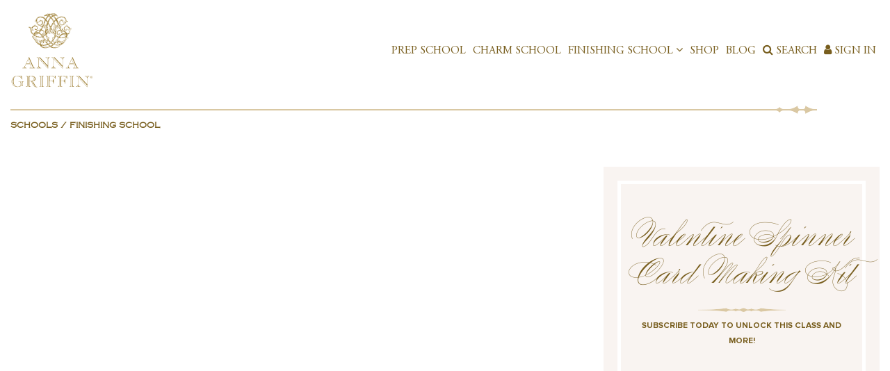

--- FILE ---
content_type: image/svg+xml
request_url: https://cdn-themes.thinkific.com/198607/294553/ag_logo-1569387281.svg
body_size: 108787
content:
<?xml version="1.0" encoding="utf-8"?>
<!-- Generator: Adobe Illustrator 21.0.2, SVG Export Plug-In . SVG Version: 6.00 Build 0)  -->
<!DOCTYPE svg PUBLIC "-//W3C//DTD SVG 1.1//EN" "http://www.w3.org/Graphics/SVG/1.1/DTD/svg11.dtd">
<svg version="1.1" id="Layer_1" xmlns="http://www.w3.org/2000/svg" xmlns:xlink="http://www.w3.org/1999/xlink" x="0px" y="0px"
	 viewBox="0 0 500 500" style="enable-background:new 0 0 500 500;" xml:space="preserve">
<style type="text/css">
	.st0{fill:#9E7F34;}
</style>
<g>
	<g>
		<path class="st0" d="M114.1,354.9v-1.3c4.7,0,6.2-0.3,8.3-3.3c1.6-2.2,1.9-4,1.9-5.3c0-2.1-1.6-5.3-2.5-7.3l-3.2-7H92.9l-3.2,6.9
			c-1,2.2-2.3,5.8-2.3,7.3c0,1.1,0.2,3.6,1.8,5.8c2.1,2.8,3.3,2.9,7.7,2.9v1.3h-25v-1.3c1.6-0.1,3.3-0.2,4.8-1.2
			c4.8-3.3,9.3-9.6,10.8-12.9l23.8-51.8h0.5l23.2,52.7c2.3,5.2,6.2,11.2,8.6,12.3c1.3,0.7,2.1,0.8,4.8,0.8v1.3H114.1z M85.7,353.6
			c-0.2-1.3-0.4-2.6-0.4-3.9c0-1.7,0.2-3.3,0.5-4.8l-0.2-0.2c-2.1,2.9-4.5,5.7-7.3,8v0.8H85.7z M94.8,326.6l-1.3,3h24.6l-1.3-3H94.8
			z M95.4,325.5h21.1l-10.3-23.3L95.4,325.5z M139.5,353.6v-0.2c-3.9-2.6-6.5-6.8-8.7-11.7l-20.7-47.1h-0.4l-2.1,4.1
			c-0.4,0.8-0.8,1.6-0.8,1.9c0,0.5,0.4,0.8,1.1,2.6l15.4,34.8c1.3,2.9,2.2,4.8,2.2,7.4c0,3.4-2.1,6.4-4.3,8v0.2H139.5z"/>
		<path class="st0" d="M156.8,354.9v-1.3c7.6-0.3,11.3-9,11.3-13.7v-42.7c0-1.1-5.7-6-7.6-6.2c-1.3-0.2-2.5-0.4-3.6-0.4v-1.3h19.7
			l47.8,50.8V304c0-3.1-5.7-10.8-10.1-12.8c-1.5-0.7-3.8-0.7-5.2-0.7v-1.3h27.7v1.3c-0.8,0-2.3,0.2-3.6,0.7
			c-2.7,1.1-7.5,6.9-7.5,12.2v52.9H224L169.4,298v40.7c0,5.2,6.1,14.7,10,14.8l4.7,0.1v1.3H156.8z M171.8,353.6
			c-1-2-2.4-5.2-3.2-8.2h-0.2c-1.1,3.5-3.5,6.4-6.3,8v0.2H171.8z M163,290.5v0.2c1.1,0.6,3.1,2.1,4.5,3.5l56.8,60.4V347L173,292
			c-0.7-0.7-1.4-1.5-2.4-1.5H163z M216.2,290.5v0.2c3.1,2.1,6.5,5.5,7.8,9.2h0.2c0.4-2.6,1.4-6.4,3.5-9.2v-0.2H216.2z"/>
		<path class="st0" d="M244.7,354.9v-1.3c7.6-0.3,11.3-9,11.3-13.7v-42.7c0-1.1-5.7-6-7.6-6.2c-1.3-0.2-2.5-0.4-3.6-0.4v-1.3h19.7
			l47.8,50.8V304c0-3.1-5.7-10.8-10.1-12.8c-1.5-0.7-3.8-0.7-5.2-0.7v-1.3h27.7v1.3c-0.8,0-2.3,0.2-3.6,0.7
			c-2.7,1.1-7.5,6.9-7.5,12.2v52.9h-1.6L257.3,298v40.7c0,5.2,6.1,14.7,10,14.8l4.7,0.1v1.3H244.7z M259.7,353.6
			c-1-2-2.4-5.2-3.2-8.2h-0.2c-1.1,3.5-3.5,6.4-6.3,8v0.2H259.7z M250.9,290.5v0.2c1.1,0.6,3.1,2.1,4.5,3.5l56.8,60.4V347L260.9,292
			c-0.7-0.7-1.4-1.5-2.4-1.5H250.9z M304.1,290.5v0.2c3.1,2.1,6.5,5.5,7.8,9.2h0.2c0.4-2.6,1.4-6.4,3.5-9.2v-0.2H304.1z"/>
		<path class="st0" d="M374.5,354.9v-1.3c4.7,0,6.2-0.3,8.3-3.3c1.6-2.2,1.9-4,1.9-5.3c0-2.1-1.6-5.3-2.5-7.3l-3.2-7h-25.7l-3.2,6.9
			c-1,2.2-2.3,5.8-2.3,7.3c0,1.1,0.2,3.6,1.8,5.8c2.1,2.8,3.3,2.9,7.7,2.9v1.3h-25v-1.3c1.6-0.1,3.3-0.2,4.8-1.2
			c4.8-3.3,9.3-9.6,10.8-12.9l23.8-51.8h0.5l23.2,52.7c2.3,5.2,6.2,11.2,8.6,12.3c1.3,0.7,2.1,0.8,4.8,0.8v1.3H374.5z M346.1,353.6
			c-0.2-1.3-0.4-2.6-0.4-3.9c0-1.7,0.2-3.3,0.5-4.8l-0.2-0.2c-2.1,2.9-4.5,5.7-7.3,8v0.8H346.1z M355.2,326.6l-1.3,3h24.6l-1.3-3
			H355.2z M355.8,325.5h21.1l-10.3-23.3L355.8,325.5z M399.9,353.6v-0.2c-3.9-2.6-6.5-6.8-8.7-11.7l-20.7-47.1h-0.4l-2.1,4.1
			c-0.4,0.8-0.8,1.6-0.8,1.9c0,0.5,0.4,0.8,1.1,2.6l15.4,34.8c1.3,2.9,2.2,4.8,2.2,7.4c0,3.4-2.1,6.4-4.3,8v0.2H399.9z"/>
	</g>
	<g>
		<path class="st0" d="M80.1,434.1v1.3c-0.9,0-2.1,0.1-3.2,0.5c-1.7,0.6-4.6,3-4.6,6.4v11.1c0,2.1,0.3,4.1,2,5v1.7
			c-8.6-0.1-19.4,7.4-33.9,7.4C21.5,467.5,7,453.2,7,434.7c0-18.9,15.1-34.3,33.9-34.3c2.7,0,5.2,0.3,8.4,0.7
			c1.8,0.3,4.1,0.6,6.4,0.6c4.1,0,8.3-0.5,12.2-1.8c0,7.5,1,15.2,3.8,21.9l-1.1,0.4c-6-10.5-17.6-20.5-30.7-20.5
			c-17.6,0-20.9,16.3-20.9,31.1c0,9.8,0.5,17.9,7.5,25c5.1,5.2,10.8,8.4,16.4,8.4c8.2,0,17.5-3.4,17.5-13.8v-11.3
			c0-1.4-3.3-5.7-4.8-5.7h-8v-1.3H80.1z M33.9,465.5v-0.2c-12.8-6.5-19.9-17.2-19.9-32c0-10.3,3.9-20,10.4-26.9l-0.1-0.1
			c-8.9,4.9-16.1,15.9-16.1,28.3C8.3,452.9,23.7,464.5,33.9,465.5z M53,403v0.2c5.3,2.4,10,5.6,13.8,10.2l0.2-0.2L63.5,403H53z
			 M67.8,445.1c0-4.4,1.5-6.9,4.9-9.5v-0.2H58.9v0.2l4,4.5v0.9c-0.7,0.1-1.1,1.3-1.1,2.7v9.1c0,3.8-2.1,7.4-4.2,9.7l0.2,0.2
			c3.9-1.5,8.8-3.2,12.4-3.8v-0.2c-1.9-1-2.3-3-2.3-5V445.1z"/>
		<path class="st0" d="M161.7,467.5c-2.1,0.8-4.2,1.3-7.1,1.3c-11,0-17.7-9-21.4-17l-4.8-10.3c-3.5-7.6-6.2-9-9.8-9h-5.5v26.6
			c0,3.6,3.4,6.3,7,6.3h3v1.3H93v-1.3c0.5,0,1.8-0.2,3.2-0.8c1.5-0.7,5.2-2.9,5.2-5.4v-50.7c0-1.9-1.8-4.8-3.9-5.6
			c-1.4-0.5-3-0.5-4.5-0.5v-1.3h21.4c3.8,0,7.7-0.3,11.6-0.3c14.9,0,24.6,8.5,24.6,17.4c0,13.5-12.4,14.2-24,14.5v0.2
			c8.5,2,13.8,10,17,16.3l3.3,6.5c2.5,5,5.6,10.7,11.4,10.7c1.2,0,2.4-0.3,3.4-0.7L161.7,467.5z M113.3,465.5v-0.2l-3.3-2.9
			c-1-0.8-1.4-1.6-1.4-2.5v-53.6l4.6-3.6v-0.2H99.6v0.2c1.8,1.2,3.6,3,4.6,3.9v1.1l-1.5,1v51.9c0,1.1-0.7,1.9-1.4,2.3l-3.3,2.3v0.2
			H113.3z M113.1,431.2H124c3,0,5.9-0.3,8.3-1.5c3.5-1.8,6.1-6.1,6.1-11.7c0-9.3-5.4-15.8-15.1-15.8c-5.7,0-10.2,2-10.2,7V431.2z
			 M135.9,444.7c-2.7-4.8-6.2-9.5-9.9-10.1l-0.2,0.2c1.5,1.9,3.3,4.9,4.8,7.9c3.1,6.2,3.8,8.8,7.3,14.1c3.5,5.5,9.5,10.6,16.2,10.7
			v-0.2c-4.7-2.1-8.8-6.1-12.2-12.1L135.9,444.7z M134,430.3v0.2c7.4-0.7,11.6-5.7,11.6-12.9c0-7.2-6-12.7-12.7-14.2l-0.2,0.2
			c3.9,2.5,7,7.1,7,14.3C139.6,422.6,137.8,427.9,134,430.3z"/>
		<path class="st0" d="M172.5,466.8v-1.3c0.9,0,2.2-0.1,3.2-0.3c1.6-0.3,5-3.1,5-4.9v-51.6c0-1.8-3.3-5.9-5.4-6.1
			c-1.1-0.1-2.5-0.1-3.4-0.2v-1.3h28.7v1.3c-0.9,0-2,0.1-3.1,0.3c-1.8,0.3-4.8,2.9-4.8,4.9V458c0,2.4,1.8,5.4,4.3,6.7
			c1.2,0.7,3,0.7,4.3,0.7v1.3H172.5z M178.6,402.4v0.2l4.7,4.3v0.9l-1.3,0.8v51.2c0,3.4-2.2,4.6-3.4,5.4v0.2h14.3v-0.2
			c-1.9-1.3-4.7-3-4.7-5.7v-53.1l3.9-3.9v-0.2H178.6z"/>
		<path class="st0" d="M270.4,401.1c0,6.8,0.5,11,1.1,16.9h-1.3c-3.2-7.8-16-15.6-24-15.6H241c-2.5,0-3.2,0.5-4.9,2.1
			c-1.1,1-2.2,1.8-2.2,3.5v22.7c1.4,0.2,2.7,0.3,4.1,0.3c7,0,9.4-0.1,13-2.8c3.4-2.6,6.6-5.4,6.6-10.6h1.3v30h-1.3
			c0-2.1-0.1-4-0.7-6.1c-1.4-5.2-7.6-9.2-13.1-9.2h-10v26.4c0,3.9,2.6,6.7,6.2,6.7h2.4v1.3h-27.9v-1.3c0.7,0,2-0.2,2.9-0.6
			c2.1-0.8,4.9-3.3,4.9-5.8V408c0-1.7-3.5-5.4-5.6-5.5l-2.4-0.1v-1.3H270.4z M220.3,402.4v0.2l4.8,3.9v1c-1,0.3-1.4,1.3-1.4,2.3
			v50.4c0,2-2.9,4.2-4.3,5v0.2h14.5v-0.2l-4.6-4v-54.9l4.8-3.7v-0.2H220.3z M254.3,426.9h-0.2c-1.8,2.1-4.8,3.9-7.2,4.6v0.2
			c3.1,0.7,5.2,2,7.2,3.8h0.2V426.9z M253.5,402.4v0.2c4.8,2,11.4,5.3,14.8,10.1l0.2-0.2l-2.3-10.1H253.5z"/>
		<path class="st0" d="M339.3,401.1c0,6.8,0.5,11,1.1,16.9h-1.3c-3.2-7.8-16-15.6-24-15.6h-5.2c-2.5,0-3.2,0.5-4.9,2.1
			c-1.1,1-2.2,1.8-2.2,3.5v22.7c1.4,0.2,2.7,0.3,4.1,0.3c7,0,9.4-0.1,13-2.8c3.5-2.6,6.6-5.4,6.6-10.6h1.3v30h-1.3
			c0-2.1-0.1-4-0.7-6.1c-1.4-5.2-7.6-9.2-13.1-9.2h-10v26.4c0,3.9,2.6,6.7,6.2,6.7h2.4v1.3h-27.9v-1.3c0.7,0,2-0.2,2.9-0.6
			c2.1-0.8,4.9-3.3,4.9-5.8V408c0-1.7-3.5-5.4-5.6-5.5l-2.4-0.1v-1.3H339.3z M289.2,402.4v0.2l4.8,3.9v1c-1,0.3-1.4,1.3-1.4,2.3
			v50.4c0,2-2.9,4.2-4.3,5v0.2h14.5v-0.2l-4.6-4v-54.9l4.8-3.7v-0.2H289.2z M323.2,426.9h-0.2c-1.8,2.1-4.8,3.9-7.2,4.6v0.2
			c3.1,0.7,5.2,2,7.2,3.8h0.2V426.9z M322.4,402.4v0.2c4.8,2,11.4,5.3,14.8,10.1l0.2-0.2l-2.3-10.1H322.4z"/>
		<path class="st0" d="M353.3,466.8v-1.3c0.9,0,2.2-0.1,3.2-0.3c1.6-0.3,5-3.1,5-4.9v-51.6c0-1.8-3.3-5.9-5.4-6.1
			c-1.1-0.1-2.5-0.1-3.5-0.2v-1.3h28.7v1.3c-0.9,0-2,0.1-3.1,0.3c-1.8,0.3-4.8,2.9-4.8,4.9V458c0,2.4,1.8,5.4,4.3,6.7
			c1.2,0.7,3,0.7,4.3,0.7v1.3H353.3z M359.4,402.4v0.2l4.7,4.3v0.9l-1.3,0.8v51.2c0,3.4-2.2,4.6-3.4,5.4v0.2h14.3v-0.2
			c-1.9-1.3-4.7-3-4.7-5.7v-53.1l3.9-3.9v-0.2H359.4z"/>
		<path class="st0" d="M392.8,466.8v-1.3c7.6-0.3,11.3-9,11.3-13.7v-42.7c0-1.1-5.7-6-7.6-6.2c-1.3-0.2-2.5-0.4-3.6-0.4v-1.3h19.7
			l47.8,50.8v-36.1c0-3.1-5.7-10.8-10.1-12.8c-1.5-0.7-3.8-0.7-5.2-0.7v-1.3h27.7v1.3c-0.8,0-2.3,0.2-3.6,0.7
			c-2.7,1.1-7.5,6.9-7.5,12.2v52.9H460l-54.6-58.4v40.7c0,5.2,6.1,14.7,10,14.8l4.7,0.1v1.3H392.8z M407.8,465.5
			c-1-2-2.4-5.2-3.2-8.2h-0.2c-1.1,3.5-3.5,6.4-6.3,8v0.2H407.8z M399.1,402.4v0.2c1.1,0.6,3.1,2.1,4.5,3.5l56.8,60.4v-7.7
			L409,403.9c-0.7-0.7-1.4-1.5-2.4-1.5H399.1z M452.2,402.4v0.2c3.1,2.1,6.5,5.5,7.8,9.2h0.2c0.4-2.6,1.4-6.4,3.5-9.2v-0.2H452.2z"
			/>
	</g>
	<g>
		<path class="st0" d="M492,408.4c0,3.7-3,7.2-7,7.2c-4.1,0-7-3.5-7-7.2c0-3.7,3-7.2,7-7.2C489,401.2,492,404.6,492,408.4z
			 M478.9,408.4c0,3.3,2.7,6.4,6.1,6.4s6.1-3.2,6.1-6.4c0-3.3-2.7-6.4-6.1-6.4S478.9,405.1,478.9,408.4z M483.8,408.7v2.6
			c0,0.3,0.1,0.5,0.4,0.5l0.7,0.1v0.3h-3.3v-0.3l0.7-0.1c0.3,0,0.4-0.2,0.4-0.5v-6c0-0.3-0.1-0.5-0.4-0.5l-0.7-0.1v-0.3h3.5
			c1.4,0,2.5,0.7,2.5,1.9c0,1.1-0.8,1.9-1.7,2.2l1.2,1.6c0.6,0.8,1.3,1.6,1.7,1.8v0.2h-1.1c-0.5,0-0.8-0.5-1.1-1l-1.6-2.5H483.8z
			 M483.8,408.4h1c1.1,0,1.6-0.7,1.6-1.8c0-1.1-0.5-1.8-1.6-1.8h-1V408.4z"/>
	</g>
	<g>
		<g>
			<path class="st0" d="M289,150c0,0,0-0.1,0-0.1c0,0,0,0-0.1-0.1c0,0,0,0,0,0C288.9,149.9,289,150,289,150z"/>
			<path class="st0" d="M259.7,205.5c0.1-0.1,0.2-0.3,0.3-0.4c0.1-0.1,0-0.2-0.1-0.1c-0.2,0.1-0.3,0.2-0.4,0.4
				C259.5,205.6,259.6,205.6,259.7,205.5z"/>
			<path class="st0" d="M366.2,115.4c-0.2-0.6-0.8-1-1.1-1.5c-0.2-0.2-0.5-0.3-0.7-0.5c-0.3-0.2-0.7-0.2-1-0.3
				c-0.7-0.2-1.4-0.3-2.1-0.2c-0.7,0.1-1.4,0.2-2.1,0.5c-0.6,0.3-1.2,0.6-1.6,1.1c-0.2,0.2-0.5,0.5-0.6,0.7
				c-0.2,0.2-0.2,0.5-0.4,0.7c-0.1,0.2-0.4,0.3-0.6,0.1c-0.1-0.1,0-0.3,0-0.4c0-0.2-0.1-0.4-0.1-0.6c-0.1-0.3-0.3-0.6-0.4-0.9
				c-0.2-0.3-0.3-0.7-0.5-1c-0.2-0.3-0.3-0.6-0.5-0.9c-0.2-0.3-0.3-0.7-0.5-1c-0.1-0.3-0.1-0.5-0.3-0.8c-0.2-0.2-0.5-0.4-0.7-0.6
				c-0.2-0.2-0.3-0.5-0.5-0.6c-0.1-0.1-0.2-0.1-0.4-0.2c-0.1-0.1-0.2-0.2-0.3-0.3c-0.4-0.6-0.8-1-1.3-1.5c-0.3-0.2-0.5-0.4-0.8-0.7
				c-0.2-0.3-0.4-0.5-0.8-0.6c-0.6-0.3-1.1-0.7-1.7-1c-0.3-0.1-0.5-0.3-0.8-0.4c-0.3-0.2-0.7-0.2-1-0.3c-0.3-0.1-0.7-0.2-1-0.3
				c-0.2,0-0.3-0.1-0.5-0.1c-0.2,0-0.4,0-0.6,0c-0.3,0-0.6-0.1-0.9-0.3c-0.3-0.2-0.3-0.3-0.2-0.7c0.1-0.3,0.1-0.6,0.2-0.9
				c0.1-0.4,0-0.7-0.1-1c-0.2-0.5-0.3-1.2-0.6-1.7c-0.2-0.3-0.4-0.4-0.6-0.6c-0.3-0.2-0.5-0.4-0.7-0.6c-0.2-0.2-0.5-0.4-0.7-0.6
				c-0.3-0.3-0.5-0.5-0.7-0.8c-0.2-0.2-0.4-0.4-0.5-0.7c-0.1-0.3,0-0.6,0.1-0.9c0.1-0.2,0.1-0.5,0.3-0.7c0.2-0.2,0.5-0.2,0.5-0.5
				c0-0.3-0.3-0.3-0.5-0.3c-0.3-0.1-0.7-0.2-1-0.2c-0.3,0-0.7,0.2-1,0.3c-0.3,0.1-0.7,0.2-1,0.4c-0.6,0.3-1.1,0.6-1.6,1.1
				c-0.5,0.5-0.9,1.1-1,1.8c-0.1,0.3-0.1,0.6,0,1c0,0.2,0.1,0.6-0.1,0.8c-0.2,0.2-0.5,0.2-0.8,0.3c-0.3,0.1-0.6,0.3-0.9,0.5
				c-0.6,0.3-1.1,0.7-1.3,1.3c-0.2,0.6-0.2,1.2,0.1,1.8c0.1,0.3,0.2,0.5,0,0.8c-0.2,0.2-0.5,0.4-0.8,0.6c-0.3,0.2-0.6,0.2-1,0.3
				c-0.1,0.1-0.3,0.1-0.4,0.2c-0.2,0.1-0.4,0.1-0.5,0.2c-0.7,0.2-1.3,0.5-1.9,0.9c-0.3,0.2-0.6,0.3-0.8,0.5
				c-0.3,0.2-0.5,0.4-0.8,0.6c-0.5,0.4-1.1,0.8-1.5,1.3c-0.4,0.5-0.8,1.1-1.1,1.6c-0.4,0.6-0.7,1.2-1,1.9c-0.3,0.7-0.5,1.4-0.7,2.1
				c0,0.2-0.1,0.3-0.1,0.5c0,0.2,0,0.3,0,0.5c0,0.4-0.2,0.7-0.2,1.1c0,0.4,0,0.7,0.1,1.1c0,0.4,0,0.7,0.1,1.1c0.1,0.7,0.2,1.4,0.4,2
				c0.1,0.3,0.3,0.6,0.4,0.9c0.1,0.3,0.2,0.7,0.4,1c0.1,0.3,0.4,0.5,0.5,0.7c0.1,0.3,0.3,0.6,0.5,0.9c0.1,0.3,0.2,0.6,0.4,0.9
				c0.2,0.3,0.4,0.5,0.6,0.8c0.2,0.3,0.4,0.5,0.6,0.7c0.2,0.2,0.4,0.5,0.7,0.7c0.3,0.1,0.5,0.3,0.8,0.4c0.3,0.2,0.5,0.4,0.8,0.6
				c0.6,0.3,1.2,0.4,1.7,0.8c0.2,0.2,0.4,0.3,0.7,0.3c0.4,0,0.8,0.1,1.1,0.1c0.4,0,0.7,0,1.1,0c0.4,0,0.7,0,1.1-0.1
				c0.4-0.1,0.7-0.1,1-0.1c0.4,0,0.8-0.2,1.1-0.3c0.6-0.2,1.3-0.2,1.9-0.5c0.3-0.1,0.6-0.3,0.9-0.5c0.3-0.2,0.7-0.3,1-0.5
				c0.6-0.3,1.1-0.8,1.5-1.3c0.2-0.2,0.4-0.5,0.6-0.8c0.2-0.3,0.3-0.5,0.4-0.8c0.1-0.7,0.5-1.3,0.4-2c0-0.3-0.1-0.6-0.2-1
				c-0.1-0.3-0.2-0.5-0.4-0.8c-0.1-0.1-0.2-0.1-0.3-0.2c-0.1-0.1-0.1-0.2-0.1-0.3c-0.1-0.3-0.4-0.5-0.6-0.7
				c-0.2-0.2-0.5-0.4-0.9-0.4c-0.3-0.1-0.7,0-1-0.1c-0.3-0.1-0.6-0.2-1-0.1c-0.3,0.1-0.7,0.2-1,0.3c-0.6,0.3-1,0.8-1.2,1.4
				c-0.1,0.3,0,0.6,0.1,1c0.1,0.3,0.1,0.6,0.2,0.9c0.1,0.3,0.4,0.4,0.6,0.6c0.3,0.2,0.4,0.4,0.1,0.7c-0.6,0.5-1.1,0.8-1.8,1
				c-0.3,0.1-0.7,0.2-1,0.2c-0.4,0.1-0.8,0.1-1.2,0c-0.3,0-0.7,0-1-0.1c-0.4-0.1-0.7-0.2-1.1-0.3c-0.7-0.1-1.2-0.4-1.7-0.9
				c-0.4-0.5-0.9-0.9-1.1-1.5c-0.1-0.3-0.3-0.6-0.4-0.9c-0.1-0.3-0.2-0.7-0.4-1c-0.1-0.3-0.2-0.6-0.2-0.9c0-0.4-0.1-0.7-0.2-1.1
				c-0.1-0.3-0.1-0.7-0.1-1c0.1-0.4,0.1-0.8,0.1-1.1c0.1-0.3,0.2-0.6,0.3-0.9c0.1-0.3,0.1-0.7,0.2-1c0.1-0.3,0.3-0.6,0.5-0.9
				c0.2-0.3,0.3-0.6,0.6-0.9c0.2-0.2,0.4-0.5,0.6-0.8c0.2-0.3,0.5-0.5,0.8-0.7c0.2-0.2,0.4-0.5,0.7-0.7c0.3-0.2,0.6-0.5,0.9-0.6
				c0.3-0.2,0.6-0.2,0.9-0.3c0.3-0.1,0.6-0.4,0.9-0.5c0.3-0.1,0.7-0.2,1-0.2c0.4-0.1,0.7-0.2,1-0.3c0.3-0.1,0.7-0.2,1-0.2
				c0.4-0.1,0.7-0.1,1.1-0.1c0.4,0,0.7,0,1.1,0c0.2,0,0.3,0,0.5,0c0.2,0,0.4-0.1,0.6-0.1c0.3,0,0.6,0.2,0.9,0.2c0.4,0,0.7,0,1.1,0
				c0.2,0,0.3,0,0.5,0c0.2,0,0.3,0.1,0.4,0.2c0.4,0.1,0.7,0.1,1.1,0.2c0.3,0.1,0.7,0.2,1,0.3c0.3,0.1,0.6,0.2,0.9,0.4
				c0.3,0.2,0.5,0.4,0.8,0.6c0.3,0.2,0.6,0.4,1,0.6c0.3,0.1,0.4,0.4,0.6,0.6c0.2,0.2,0.5,0.5,0.7,0.7c0.2,0.2,0.4,0.4,0.6,0.6
				c0.2,0.2,0.5,0.2,0.7,0.4c0.2,0.3,0.4,0.5,0.5,0.8c0.2,0.3,0.4,0.6,0.6,0.9c0.4,0.6,0.5,1.2,0.9,1.8c0.2,0.3,0.2,0.7,0.4,1
				c0.2,0.3,0.3,0.6,0.5,0.9c0.1,0.3,0.2,0.6,0.3,1c0.1,0.3,0.2,0.5,0.5,0.7c0.1,0.1,0,0.3,0,0.4c-0.1,0.2,0,0.3,0,0.5
				c0,0.4,0.1,0.7,0.2,1c0.1,0.7-0.5,0.5-0.9,0.6c-0.3,0.1-0.4,0.2-0.6,0.3c-0.2,0.1-0.4-0.2-0.5-0.3c-0.2-0.2-0.4-0.4-0.6-0.6
				c-0.3-0.2-0.6-0.3-0.9-0.3c-0.3,0-0.6-0.2-1-0.2c-0.3,0-0.6,0.2-0.8,0.4c-0.2,0.2-0.5,0.3-0.8,0.5c-0.2,0.2-0.6,0.6-0.7,0.9
				c0,0,0,0,0,0c0,0,0,0,0,0c-0.2,0.7-0.1,1.6,0.3,2.2c0.1,0.3,0.3,0.6,0.6,0.8c0.1,0.1,0.3,0.2,0.4,0.2c0.1,0.1,0.2,0.2,0.4,0.3
				c0.3,0.2,0.6,0.3,0.9,0.5c0,0-0.1,0.3-0.2,0.5c-0.4,0.5-0.6,1.3-0.6,1.5c0,0.3,0.1,0.6,0.1,0.9c0,0.3-0.1,0.5,0.1,0.7
				c0.2,0.2,0.5,0.3,0.7,0.3c0.3,0,0.5-0.2,0.8-0.3c0.3-0.1,0.7-0.1,1,0.1c0.1,0.1,0.2,0.2,0.3,0.3c0.1,0.1,0.2,0.2,0.3,0.3
				c0.1,0.1,0.2,0.3,0.3,0.5c0.1,0.1,0.2,0.3,0.3,0.4c0.2,0.3,0.3,0.5,0.4,0.8c0,0,0,0.1,0.1,0.1c0,0.1,0.3,1.1,0.5,1.4
				c0.1,0.3,0.3,2,0,3.4c-0.1,0.3-0.1,0.7-0.2,1c0,0.1-0.1,0.3,0,0.5c0.1,0.2,0.3,0,0.3-0.1c0,0,0-0.2,0-0.2c0-0.7,0.4-1.4,0.4-2.1
				c-0.1-0.7,0.3-1.3,0-2l0-0.2c0-0.3-0.2-1.2-0.5-1.8c0,0-0.3-0.3-0.4-0.4c-0.4-0.5-0.5-1.2-1-1.6c-0.2-0.2-0.5-0.5-0.8-0.6
				c-0.3-0.1-0.4-0.1-0.6,0c-0.3,0.1-0.6,0.3-1,0.2c-0.2-0.1-0.5-0.1-0.5-0.3c-0.1-0.2,0-0.3,0-0.5c0-0.2,0.3-0.4,0.3-0.5
				c0.4-1.1,0.8-1,1-1.3c0.1-0.1,0.5-0.5,0.3-1c-0.2-0.5-1-0.7-1.2-0.8c-0.3-0.1-0.8-0.3-1.4-0.6c-0.3-0.1-0.6-0.4-0.7-0.7
				c-0.2-0.5-0.2-0.9-0.1-1.4c0.1-0.3,0.3-0.6,0.5-0.8c0.3-0.2,0.4-0.3,0.8-0.5c0.3-0.3,0.6-0.4,1-0.3c0.4,0.1,0.9,0.5,0.9,0.9
				c-0.1,1.3,2.3,2.9,1.9,1.6c-0.5-1.7,1.5-0.9,1.7-0.7c0.4,0.5,0.9,1.1,1.1,1.8c0.2,0.7,0.5,1.3,0.5,2c0,0.3,0,0.7,0,1
				c0,0.3,0,0.5,0.3,0.6c0.2,0.1,0.4,0,0.5-0.3c0-0.1,0-0.3,0-0.5c0-0.2,0.1-0.4,0.1-0.5c0.1-0.3,0-0.7,0-1.1c0-0.3,0-0.6,0-0.9
				c0-0.3-0.2-0.5-0.3-0.8c-0.1-0.3-0.4-0.5-0.6-0.8c-0.2-0.3-0.4-0.5-0.5-0.8c-0.2-0.3-0.2-0.5-0.4-0.7c-0.2-0.1-0.4-0.2-0.5-0.5
				c-0.1-0.4-0.1-0.7-0.1-1.1c0-0.4,0-0.7,0-1.1c0-0.4,0.1-0.7,0.2-1c0-0.2,0.1-0.4,0.4-0.5c0.2-0.1,0.4-0.2,0.4-0.4
				c0-0.3,0-0.6,0.3-0.8c0.2-0.2,0.4-0.4,0.7-0.4c0.5-0.1,1.1-0.1,1.5,0.1c0.2,0.1,0.4,0.2,0.6,0.4c0.2,0.2,0.2,0.5,0.3,0.8
				c0.1,0.2,0.4,0.4,0.6,0.1c0.2-0.2,0.1-0.7,0.1-1c0-0.3,0.2-0.6,0.3-0.8c0.2-0.3,0.4-0.6,0.6-0.8c0.4-0.5,0.9-1,1.5-1.2
				c0.6-0.3,1.3-0.4,2-0.5c0.6,0,1.2,0.1,1.8,0.2c0.2,0,0.4,0.1,0.5,0.2c0.1,0.1,0,0.1,0,0.2c-0.1,0.2-0.1,0.3,0,0.5
				c0.1,0.2,0.2,0.4,0.3,0.6c0,0.1,0,0.5-0.2,0.3c-0.3-0.2-0.4-0.7-0.8-0.8c-0.1,0-0.2,0-0.2,0.1c0,0.1,0.1,0.2,0.1,0.2
				c0.2,0.2,0.4,0.5,0.4,0.8c0,0.4-0.1,1-0.6,1c-0.3,0-0.1-0.4-0.1-0.5c0-0.2,0-0.3,0-0.5c0-0.1-0.2-0.1-0.3,0
				c-0.1,0.1-0.1,0.3-0.2,0.4c-0.1,0.1-0.2,0.1-0.3,0.2c-0.3,0.1-0.6,0.2-0.9,0.3c-0.3,0.1-0.6,0.2-0.8,0.4
				c-0.2,0.2-0.3,0.4-0.6,0.4c-0.4,0,0.3-0.7,0.4-0.8c0.3-0.2,0.5-0.4,0.8-0.5c0.2-0.1,0.5-0.2,0.7-0.3c0.1,0,0.3-0.1,0.1-0.1
				c-0.2,0-0.4,0-0.6,0.1c-0.6,0.1-1,0.5-1.4,0.8c-0.5,0.4-1,1-1.3,1.6c-0.2,0.3-0.3,0.6-0.4,0.9c-0.1,0.3-0.3,0.6-0.4,0.9
				c0,0.1-0.1,0.9-0.3,0.9c-0.1,0-0.3-0.4-0.4-0.2c-0.1,0.1,0,0.2-0.1,0.3c0,0.2-0.1,0.4-0.1,0.5c0,0.1,0.2,0.1,0.2,0.2
				c0.1,0.1,0.1,0.2,0.1,0.3c0,0.3,0,0.6,0,1c0,0.3,0.1,0.7,0,0.9c0,0.1-0.3,0.4-0.4,0.3c-0.1-0.1-0.1-0.3-0.1-0.4
				c0-0.2-0.1-0.3-0.1-0.5c-0.1-0.2-0.1-0.3-0.2-0.5c0,0-0.2-0.3-0.2-0.2c-0.1,0.1,0,0.3,0.1,0.5c0,0.2,0,0.3,0,0.5
				c0,0.4,0.2,0.7,0.3,1c0,0.1,0.1,0.9,0.2,0.5c0.1-0.2,0.1-0.5,0.4-0.3c0.2,0.2,0.4,0.2,0.7,0c0.1-0.1,0.4-0.4,0.3-0.6
				c-0.1-0.1-0.4-0.1-0.5-0.2c-0.3-0.2,0-0.4,0.1-0.5c0.2-0.2,0.5-0.2,0.7-0.4c0.3-0.2,0.7-0.3,1-0.5c0.3-0.1,0.5-0.3,0.8-0.5
				c0.3-0.2,0.7-0.2,1.1-0.2c0.4-0.1,0.7-0.1,1.1,0c0.3,0,0.7,0.1,1,0.2c0.2,0.1,0.5,0.2,0.6,0.4c0.2,0.3-0.2,0.4-0.4,0.5
				c-0.3,0.1-0.6,0.3-0.8,0.5c-0.2,0.2-0.4,0.4-0.7,0.4c-0.3,0-0.4,0.4-0.6,0.5c-0.2,0.3-0.5,0.5-0.6,0.8c-0.2,0.3-0.3,0.6-0.5,0.8
				c-0.2,0.2-0.3,0.5-0.4,0.8c-0.1,0.3-0.2,0.6-0.4,1c-0.1,0.3-0.4,0.6-0.4,1c-0.1,0.3,0,0.6-0.1,0.9c-0.1,0.4-0.2,0.7-0.3,1.1
				c-0.1,0.3-0.1,0.6-0.1,1c0,0.4-0.2,0.7-0.2,1c-0.1,0.3,0,0.7-0.1,1c-0.1,0.4-0.2,0.7-0.2,1.1c-0.1,0.3,0,0.6-0.1,1
				c0,0.1,0,0.3,0,0.4c0,0.2-0.1,0.4-0.2,0.6c-0.1,0.3-0.3,0.7-0.4,1c0,0.1,0,0.3-0.1,0.4c-0.1,0.1-0.2,0.2-0.2,0.4
				c-0.1,0.3-0.2,0.6-0.2,0.9c-0.1,0.4-0.2,0.7-0.4,1c-0.2,0.3-0.3,0.6-0.5,0.9c-0.2,0.3-0.4,0.6-0.6,0.9c-0.2,0.3-0.3,0.6-0.5,0.8
				c-0.2,0.3-0.4,0.6-0.6,0.9c-0.1,0.1-0.2,0.3-0.2,0.4c-0.1,0.1-0.1,0.3-0.2,0.3c-0.3,0.2-0.4,0.5-0.6,0.8
				c-0.2,0.3-0.4,0.4-0.6,0.7c-0.2,0.3-0.4,0.5-0.7,0.7c-0.1,0.1-0.2,0.2-0.3,0.3c-0.1,0.1-0.3,0.2-0.4,0.3
				c-0.3,0.2-0.5,0.5-0.6,0.8c-0.1,0.2-0.5,0.4-0.7,0.5c-0.2,0.2-0.5,0.5-0.7,0.7c-0.3,0.3-0.7,0.8-1.2,0.8c-0.2,0-0.2-0.3-0.1-0.4
				c0.1-0.2,0.4-0.3,0.6-0.4c0.6-0.4,1.1-0.9,1.6-1.4c0.6-0.5,1-0.9,1.5-1.5c0.2-0.3,0.4-0.5,0.6-0.8c0.2-0.3,0.5-0.6,0.7-0.9
				c0.4-0.6,0.8-1.2,1.2-1.8c0.2-0.3,0.4-0.5,0.5-0.8c0.1-0.3,0.3-0.5,0.5-0.8c0.2-0.3,0.3-0.6,0.5-0.9c0.2-0.3,0.2-0.6,0.4-0.9
				c0.2-0.2,0.2-0.5,0.2-0.7c0.1-0.3,0.3-0.6,0.4-0.9c0.1-0.1,0.2-0.3,0.2-0.4c0.1-0.1,0-0.3,0.1-0.5c0.1-0.3,0.2-0.7,0.3-1
				c0.1-0.3,0.1-0.7,0.2-1c0.1-0.3,0.2-0.7,0.3-1c0.1-0.3,0.1-0.7,0.2-1c0.1-0.4,0.1-0.7,0.1-1.1c0-0.3,0.1-0.6,0.2-0.9
				c0.1-0.4,0.1-0.7,0.1-1.1c0-0.4,0.1-0.7,0.2-1c0.1-0.3,0.2-0.7,0.3-1c0.1-0.3,0.2-0.6,0.2-1c0-0.3,0.2-0.7,0.4-1
				c0.3-0.6,0.7-1.3,1.2-1.8c0.5-0.5,0.9-1.1,1.5-1.5c0.2-0.1,0.6-0.3,0.7-0.5c0.1-0.3-0.5,0-0.6,0c-0.3,0.1-0.5,0.3-0.8,0.5
				c-0.3,0.2-0.5,0.5-0.7,0.7c-0.3,0.2-0.5,0.4-0.7,0.7c-0.2,0.3-0.4,0.6-0.6,0.9c-0.2,0.3-0.3,0.6-0.5,0.9c-0.2,0.3-0.3,0.7-0.4,1
				c-0.2,0.7-0.4,1.4-0.6,2.1c-0.1,0.3-0.1,0.7-0.2,1c0,0.1-0.1,0.3-0.1,0.5c0,0.2,0,0.4,0,0.6c0,0.3-0.2,0.7-0.2,1
				c0,0.4,0,0.7-0.1,1.1c-0.1,0.3-0.2,0.7-0.2,1c-0.1,0.4,0,0.7-0.1,1.1c-0.2,0.7-0.5,1.3-0.7,2c-0.2,0.6-0.4,1.3-0.8,1.8
				c0,0.1-0.2,0.2-0.2,0.1c-0.1-0.1,0-0.3,0.1-0.4c0.1-0.3,0.2-0.7,0.3-1.1c0.1-0.3,0.2-0.6,0.4-0.9c0.1-0.3,0.3-0.6,0.2-0.9
				c0-0.3-0.2-0.2-0.3,0c-0.1,0.3-0.3,0.6-0.4,0.9c-0.2,0.7-0.4,1.4-0.6,2c-0.1,0.3-0.3,0.6-0.5,0.9c-0.2,0.3-0.3,0.7-0.5,1
				c-0.1,0.2-0.2,0.4-0.3,0.6c0,0.1-0.1,0.2,0,0.2c0.1,0.1,0.2,0.1,0.3,0.1c0.3,0.2-0.2,0.3-0.3,0.4c-0.3,0-0.5,0.3-0.7,0.5
				c-0.2,0.2-0.3,0.6-0.5,0.8c-0.1,0.1-0.6,0.7-0.5,0.8c0.1,0.1,0.4,0,0.3,0.2c-0.1,0.2-0.2,0.4-0.3,0.6c-0.1,0.1-0.4,0.5-0.5,0.3
				c-0.1-0.1,0.2-0.4,0.2-0.5c0-0.1,0.1-0.4-0.1-0.3c-0.2,0.1-0.4,0.4-0.6,0.6c-0.2,0.3-0.5,0.5-0.7,0.7c-0.2,0.2-0.3,0.5-0.6,0.5
				c-0.5,0,0.3-0.7,0.4-0.8c0.2-0.2,0.4-0.5,0.6-0.7c0.2-0.3,0.5-0.5,0.7-0.8c0.2-0.3,0.2-0.6,0.4-0.8c0.2-0.3,0.4-0.6,0.6-0.9
				c0.4-0.6,0.7-1.3,1-1.9c0.3-0.7,0.6-1.3,0.8-2c0.1-0.3,0.2-0.7,0.3-1c0.1-0.4,0.1-0.7,0.2-1.1c0-0.1,0.1-0.3,0.2-0.4
				c0-0.2,0-0.3,0.1-0.5c0.1-0.2,0.3-0.3,0.3-0.6c0-0.1-0.1-0.3-0.1-0.4c0-0.2,0.1-0.3,0.1-0.5c0-0.2,0.1-0.3,0.1-0.5
				c0.1-0.1,0.2-0.3,0.2-0.5c0-0.2-0.3-0.2-0.4-0.2c-0.2,0-0.5,0.1-0.5,0.3c0,0.3,0.2,0.6,0.2,0.9c0,0.3-0.1,0.5-0.4,0.7
				c-0.2,0.1-0.4,0.2-0.1,0.3c0.2,0.2,0.3,0.3,0.2,0.6c0,0.3-0.2,0.6-0.3,0.9c-0.1,0.4-0.2,0.7-0.2,1.1c-0.1,0.7-0.4,1.4-0.6,2.1
				c-0.2,0.7-0.6,1.2-0.9,1.8c-0.1,0.3-0.3,0.5-0.5,0.8c-0.2,0.3-0.3,0.6-0.5,0.9c-0.1,0.2-0.1-0.1-0.1-0.2c0-0.1,0.1-0.3,0.2-0.4
				c0.1-0.1,0.2-0.2,0.2-0.4c0-0.2-0.3-0.3-0.3-0.5c0-0.3,0.3-0.4,0.4-0.6c0.2-0.3,0.2-0.6,0.4-0.9c0.2-0.3,0.3-0.7,0.4-1
				c0.2-0.7,0.5-1.3,0.6-2c0.1-0.4,0.1-0.7,0.1-1.1c0-0.4,0.1-0.7,0.2-1c0.1-0.7,0.1-1.5,0.1-2.2c0-0.7-0.1-1.5-0.3-2.2
				c-0.1-0.3-0.2-0.7-0.3-1c-0.1-0.3-0.1-0.7-0.3-1c-0.3-0.6-0.6-1.3-1-1.8c-0.2-0.2-0.3-0.5-0.5-0.6c-0.2-0.1-0.4,0.1,0.1,0.6
				c0.4,0.6,0.6,0.9,0.8,1.3c0.3,0.6,0.5,1.3,0.7,2c0.1,0.4-0.1,0.4-0.4,0.5c-0.2,0-0.3,0-0.5,0.1c0,0-0.1,0-0.1,0.1l0,0.3
				c0,0,0.1,0,0.1,0c0.2,0,0.3,0,0.5-0.1c0.1,0,0.3-0.1,0.4,0c0.2,0.1,0.3,0.5,0.3,0.7c0.1,0.3,0,0.7,0,1c0,0.4,0,0.7,0,1.1
				c0,0.3,0,0.7,0,1c0,0.4,0,0.7-0.1,1.1c0,0.3-0.1,0.6-0.2,1c-0.1,0.4-0.1,0.7-0.3,1.1c0,0,0,0.2,0,0.2c0,0.2,0,0.5-0.1,0.6
				c-0.1,0.2-0.2,0.2-0.4,0.2c-0.2-0.1-0.3,0.2-0.4,0.4c-0.1,0.3-0.2,0.6-0.3,0.9c-0.1,0.2-0.5,0.6-0.4,0.9c0.1,0.1,0.3,0,0.4,0.1
				c0.1,0.1,0,0.2-0.1,0.3c-0.1,0-0.3-0.1-0.4-0.1c-0.4,0-0.6,0.9-0.8,1.1c-0.2,0.3-0.4,0.5-0.6,0.7c-0.2,0.2-0.3,0.4-0.5,0.6
				c-0.1,0.1-0.2,0.3-0.3,0.4c-0.1,0.3,0.3,0.1,0.4,0.1c0.1,0-0.1,0.4-0.2,0.4c-0.1,0.2-0.4,0.6-0.6,0.5c-0.2,0,0-0.4,0-0.4
				c-0.1,0-0.3,0.2-0.4,0.3c-0.2,0.2-0.3,0.3-0.4,0.5c-0.1,0.1-0.2,0.2-0.3,0.3c-0.1,0.1-0.3,0.1-0.2,0.3c0,0.1,0.2,0.1,0.2,0.2
				c0,0.1-0.1,0.1-0.1,0.2c-0.1,0.1-0.3,0.3-0.5,0.3c-0.2,0-0.1-0.5-0.4-0.3c-0.3,0.1-0.5,0.3-0.7,0.5c-0.3,0.2-0.5,0.3-0.7,0.6
				c-0.2,0.2-0.5,0-0.6-0.1c-0.5-0.4-0.8-0.9-1.3-1.4c-0.2-0.2-0.5-0.3-0.8-0.4c-0.3-0.1-0.6-0.2-0.9-0.4c-0.3-0.2-0.5-0.3-0.8-0.3
				c-0.2,0-0.3,0-0.5,0c-0.2,0-0.4-0.1-0.5-0.1c-0.3-0.1-0.7-0.2-1-0.2c-0.3,0-0.6,0-0.8-0.2c-0.2-0.2-0.3-0.5-0.5-0.8
				c-0.2-0.3-0.4-0.5-0.5-0.9c-0.1-0.3-0.2-0.6-0.4-0.9c-0.2-0.3-0.5-0.5-0.6-0.7c-0.1-0.1-0.1-0.2-0.2-0.3
				c-0.1-0.1-0.2-0.2-0.3-0.3c-0.2-0.3-0.3-0.6-0.5-0.9c-0.2-0.3-0.3-0.5-0.5-0.8c-0.2-0.2-0.5-0.4-0.7-0.6
				c-0.2-0.2-0.3-0.5-0.5-0.7c-0.2-0.3-0.5-0.5-0.7-0.7c-0.4-0.4-0.8-0.9-1.3-1.3c-0.2-0.2-0.5-0.2-0.7-0.3
				c-0.3-0.1-0.2-0.3-0.4-0.5c-0.1-0.1-0.2-0.1-0.4-0.1c-0.1,0-0.2-0.1-0.3-0.2c-0.2-0.2-0.3-0.5-0.5-0.7c-0.2-0.2-0.5-0.4-0.7-0.5
				c-0.3-0.2-0.6-0.4-0.9-0.6c-0.3-0.2-0.6-0.3-0.8-0.5c-0.3-0.2-0.5-0.5-0.8-0.6c-0.3-0.1-0.5-0.3-0.8-0.5
				c-0.3-0.2-0.5-0.5-0.8-0.6c-0.6-0.3-1.3-0.7-1.8-1.1c-0.3-0.2-0.6-0.4-0.8-0.6c-0.3-0.2-0.6-0.3-0.9-0.5
				c-0.1-0.1-0.2-0.2-0.3-0.3c-0.1-0.1-0.3-0.2-0.4-0.3c-0.3-0.2-0.6-0.4-0.9-0.6c-0.6-0.4-1.2-0.9-1.8-1.3
				c-0.3-0.2-0.5-0.4-0.8-0.6c-0.2-0.2-0.5-0.3-0.8-0.6c-0.2-0.2-0.4-0.5-0.6-0.7c-0.1-0.1-0.2-0.2-0.4-0.4
				c-0.1-0.1-0.3-0.2-0.4-0.3c-0.1-0.1-0.2-0.2-0.2-0.3c-0.1-0.1-0.2-0.2-0.4-0.4c-0.1-0.1-0.2-0.2-0.3-0.3
				c-0.1-0.1-0.2-0.3-0.3-0.4c-0.5-0.6-0.9-1.1-1.3-1.7c-0.2-0.3-0.4-0.6-0.5-0.9c-0.2-0.3-0.2-0.6-0.3-1c-0.1-0.3-0.3-0.6-0.3-0.9
				c0-0.2,0-0.3-0.1-0.5c0-0.2-0.1-0.4-0.1-0.6c0-0.2,0.1-0.3,0.1-0.5c0-0.2,0-0.3,0-0.5c0.1-0.3,0.3-0.5,0.4-0.7
				c0.1-0.1,0.1-0.6-0.1-0.5c-0.2,0-0.5,0.3-0.6,0.5c-0.4,0.5-0.8,1.1-1.1,1.7c-0.1,0.3-0.3,0.6-0.4,0.9c-0.1,0.3-0.2,0.7-0.3,1.1
				c-0.1,0.7-0.1,1.5,0.1,2.2c0.1,0.7,0.3,1.4,0.6,2.1c0.3,0.6,0.5,1.3,1,1.7c0.2,0.1,0.3,0.2,0.3,0.5c0,0.2-0.1,0.3-0.3,0.3
				c-0.3,0.1-0.5,0.2-0.8,0.3c-0.3,0.2-0.7,0.2-1.1,0.1c-0.3,0-0.6-0.2-0.9-0.3c-0.3-0.1-0.6-0.2-0.9-0.2c-0.3,0-0.6,0-1-0.1
				c-0.3-0.1-0.6-0.2-1-0.1c-0.3,0.1-0.7,0-1,0c-0.2,0-0.5,0.1-0.7-0.1c-0.2-0.2-0.3-0.5-0.4-0.8c-0.1-0.3-0.2-0.7-0.3-1
				c-0.1-0.3-0.3-0.6-0.4-0.9c-0.1-0.3-0.2-0.7-0.4-1c-0.1-0.3-0.2-0.6-0.3-1c-0.1-0.4-0.3-0.7-0.4-1c-0.3-0.7-0.5-1.4-0.8-2.1
				c-0.1-0.3-0.3-0.6-0.3-1c-0.1-0.3-0.1-0.7-0.3-1c-0.2-0.4-0.5-1-0.1-1.4c0.3-0.3,0.8-0.4,1.2-0.7c0.2-0.2,0.4-0.5,0.6-0.7
				c0.2-0.3,0.5-0.6,0.6-0.9c0.1-0.3-0.6-1.4,0.1-1.5c0.2,0,0.4,0,0.6,0.1c0.4,0,0.7-0.1,1.1-0.2c0.3-0.1,0.6-0.1,0.8-0.3
				c0.3-0.2,0.5-0.5,0.8-0.7c0.2-0.2,0.4-0.5,0.5-0.7c0.1-0.2,0.1-0.3,0.1-0.5c0-0.2,0.1-0.3,0.2-0.5c0.1-0.3,0.2-0.5,0.1-0.8
				c-0.2-0.3-0.4-0.6-0.5-0.9c-0.1-0.3-0.2-0.4-0.5-0.4c-0.3,0-0.5-0.1-0.8-0.1c-0.7-0.1-1.4-0.4-2.1-0.6c-0.3-0.1-0.6-0.3-0.9-0.5
				c-0.3-0.2-0.6-0.3-0.8-0.6c-0.5-0.5-1.1-0.8-1.6-1.4c-0.4-0.5-0.9-1-1.4-1.5c-0.2-0.2-0.4-0.5-0.6-0.7c-0.2-0.3-0.5-0.5-0.7-0.8
				c-0.2-0.2-0.3-0.6-0.5-0.8c-0.2-0.3-0.4-0.5-0.5-0.8c-0.3-0.6-0.7-1.3-1.1-1.9c-0.4-0.6-0.8-1.1-1-1.8c-0.1-0.3-0.2-0.6-0.3-0.9
				c-0.2-0.3-0.3-0.6-0.4-1c-0.1-0.3-0.2-0.6-0.3-0.9c-0.1-0.3-0.3-0.6-0.4-0.9c-0.1-0.3-0.2-0.6-0.3-0.9c-0.1-0.4-0.3-0.7-0.4-1.1
				c-0.1-0.3-0.3-0.6-0.4-0.9c-0.1-0.3-0.3-0.7-0.4-1c-0.3-0.7-0.6-1.3-0.9-2c-0.3-0.6-0.4-1.4-0.8-1.9c-0.2-0.3-0.3-0.5-0.4-0.8
				c-0.1-0.4-0.2-0.7-0.4-1.1c-0.1-0.3-0.2-0.6-0.4-1c-0.1-0.3-0.4-0.6-0.5-1c-0.1-0.3-0.1-0.6-0.3-0.9c-0.2-0.3-0.4-0.6-0.5-0.9
				c-0.1-0.3-0.1-0.6-0.3-0.9c-0.2-0.3-0.3-0.6-0.5-0.9c-0.2-0.2-0.3-0.5-0.4-0.8c-0.1-0.4-0.2-0.7-0.4-1c-0.2-0.3-0.4-0.6-0.5-0.9
				c-0.1-0.4-0.3-0.7-0.4-1c-0.1-0.3-0.3-0.5-0.5-0.8c-0.2-0.3-0.4-0.6-0.5-1c-0.2-0.3-0.3-0.6-0.5-1c-0.1-0.3-0.3-0.7-0.5-1
				c-0.2-0.3-0.4-0.5-0.5-0.8c-0.1-0.3-0.2-0.7-0.4-1c-0.2-0.3-0.4-0.5-0.5-0.8c-0.2-0.3-0.4-0.6-0.5-1c-0.2-0.3-0.3-0.6-0.4-0.9
				c-0.1-0.2-0.1-0.4,0.2-0.6c0.5-0.3,1-0.6,1.3-1.1c0.2-0.2,0.3-0.5,0.6-0.7c0.3-0.2,0.6-0.3,0.8-0.6c0.2-0.2,0.4-0.5,0.7-0.6
				c0.3-0.2,0.6-0.3,0.9-0.5c0.2-0.2,0.4-0.4,0.6-0.6c0.2-0.2,0.5-0.4,0.8-0.5c0.1-0.1,0.3-0.1,0.4-0.2c0.1-0.1,0.3-0.1,0.4-0.2
				c0.2-0.2,0.4-0.4,0.7-0.6c0.3-0.1,0.6-0.2,0.8-0.3c0.3-0.2,0.5-0.4,0.7-0.6c0.3-0.1,0.5-0.2,0.8-0.3c0.3-0.1,0.5-0.3,0.8-0.5
				c0.2-0.2,0.5-0.2,0.8-0.4c0.3-0.2,0.6-0.3,0.9-0.4c0.3-0.1,0.5-0.3,0.8-0.4c0.4-0.1,0.7-0.2,1.1-0.4c0.3-0.1,0.5-0.3,0.8-0.4
				c0.3-0.1,0.7-0.2,1.1-0.3c0.7-0.2,1.3-0.6,2-0.6c0.2,0,0.3,0,0.5,0c0.2,0,0.3-0.1,0.5-0.1c0.3-0.1,0.6-0.2,1-0.3
				c0.7-0.1,1.4-0.4,2.2-0.4c0.3,0,0.6-0.1,1-0.2c0.4-0.1,0.7-0.1,1.1-0.1c0.3,0,0.6,0,0.9,0c0.3,0,0.6-0.2,0.9-0.3
				c0.3-0.1,0.7,0,1,0c0.4,0,0.8,0,1.2,0c0.3,0,0.6-0.1,1,0c0.4,0,0.8,0.1,1.1,0.1c0.2,0,0.3,0.1,0.4,0.1c0.1,0,0.3,0,0.4,0
				c0.4,0,0.8,0,1.1,0.1c0.7,0.1,1.4,0.3,2.1,0.4c0.8,0.1,1.5,0.3,2.3,0.5c0.3,0.1,0.7,0.2,1,0.2c0.4,0.1,0.7,0.2,1.1,0.3
				c0.7,0.2,1.3,0.5,2,0.8c1.3,0.5,2.4,1.4,3.5,2.3c0.2,0.2,0.5,0.3,0.8,0.5c0.3,0.2,0.5,0.4,0.8,0.7c0.2,0.2,0.5,0.4,0.7,0.7
				c0.2,0.3,0.4,0.6,0.6,0.8c0.4,0.5,0.9,0.8,1.2,1.3c0.2,0.2,0.5,0.3,0.7,0.6c0.2,0.3,0.5,0.5,0.6,0.8c0.1,0.3,0.2,0.7,0.4,1
				c0.1,0.3,0.3,0.6,0.5,0.9c0.2,0.3,0.3,0.6,0.4,1c0.1,0.4,0.2,0.7,0.3,1.1c0.1,0.3,0.2,0.7,0.3,1c0,0.2,0,0.3,0.1,0.5
				c0,0.1,0.1,0.2,0.2,0.3c0,0,0,0,0,0c0-0.1,0-0.3,0-0.4c-0.1-0.3-0.2-0.5-0.3-0.7c-0.1-0.3-0.1-0.6-0.2-0.9
				c-0.1-0.3-0.2-0.6-0.3-0.9c-0.2-0.6-0.5-1.1-0.7-1.7c-0.1-0.2-0.1-0.6-0.3-0.8c-0.1-0.1-0.2-0.2-0.3-0.3
				c-0.1-0.1-0.1-0.2-0.1-0.3c-0.2-0.6-0.6-1-1-1.5c-0.2-0.2-0.3-0.5-0.5-0.7c-0.2-0.2-0.4-0.5-0.6-0.7c-0.2-0.2-0.3-0.5-0.6-0.7
				c-0.2-0.2-0.4-0.4-0.6-0.6c-0.2-0.2-0.4-0.4-0.6-0.6c-0.1-0.1-0.2-0.2-0.3-0.3c-0.1-0.1-0.1-0.2-0.2-0.3
				c-0.1-0.1-0.3-0.2-0.4-0.3c-0.1-0.1-0.2-0.2-0.3-0.3c-0.2-0.2-0.4-0.2-0.7-0.3c-0.3-0.1-0.5-0.3-0.7-0.5
				c-0.3-0.2-0.6-0.4-0.8-0.6c-0.3-0.2-0.5-0.4-0.9-0.6c-0.3-0.1-0.5-0.3-0.8-0.4c-0.3-0.2-0.6-0.3-1-0.4c-0.3-0.1-0.6-0.3-0.9-0.4
				c-0.3-0.2-0.6-0.4-0.9-0.5c-0.3-0.2-0.6-0.2-1-0.2c-0.4,0-0.7-0.1-1.1-0.1c-0.3,0-0.6-0.3-0.8-0.4c-0.3-0.1-0.7-0.2-1.1-0.2
				c-0.1,0-0.3,0-0.4,0c-0.1-0.1-0.3-0.1-0.4-0.2c-0.1-0.1-0.3-0.2-0.5-0.3c-0.2,0-0.3,0-0.5,0c-0.1,0-0.6-0.1-0.5-0.3
				c0.1-0.3,0.6-0.1,0.8,0c0.1,0.1,0.2,0.2,0.4,0.1c0.2,0,0.4-0.1,0.5,0c0.4,0,0.8,0.1,1.2,0.1c0.4,0.1,0.7,0.1,1.1,0.2
				c0.7,0.1,1.5,0.3,2.1,0.6c0.6,0.3,1.3,0.4,2,0.7c0.3,0.1,0.6,0.3,0.9,0.5c0.3,0.1,0.6,0.3,0.9,0.4c0.3,0.2,0.6,0.3,0.9,0.5
				c0.3,0.2,0.5,0.4,0.8,0.5c0.3,0.2,0.6,0.4,0.9,0.6c0.2,0.2,0.4,0.4,0.6,0.6c0.2,0.2,0.5,0.3,0.8,0.6c0.2,0.2,0.5,0.4,0.7,0.7
				c0.3,0.2,0.5,0.5,0.7,0.7c0.2,0.2,0.3,0.5,0.6,0.7c0.5,0.4,0.8,1.1,1.1,1.6c0.2,0.3,0.5,0.6,0.7,0.9c0.2,0.3,0.3,0.6,0.5,0.8
				c0.2,0.3,0.4,0.5,0.5,0.9c0.1,0.3,0.2,0.6,0.4,0.8c0.2,0.3,0.3,0.5,0.4,0.8c0.1,0.3,0.2,0.5,0.3,0.8c0.1,0.3,0.3,0.5,0.5,0.7
				c0.2,0.2,0.4,0.3,0.5,0.6c0,0.1,0,0.3-0.1,0.4c-0.1,0.1-0.2,0-0.2,0.2c0,0.1,0,0.2,0.1,0.4c0.1,0.1,0.1,0.3,0.1,0.5
				c0,0.2-0.1,0.3-0.1,0.5c0,0.1,0.1,0.3,0.1,0.4c0,0.3-0.2,0.3-0.4,0.2c0,0.1,0,0.1,0,0.2c0,0.2,0,0.3,0.1,0.5
				c0.1,0.3,0.1,0.7,0.1,1c0,0.4,0,0.7,0,1.1c0,0.4,0,0.8,0,1.1c0,0.2,0.1,0.3,0.1,0.4c0.1,0.1,0.2,0.2,0.3,0.3
				c0.1,0.1,0.2,0.5,0.1,0.6c-0.2,0.2-0.6,0-0.9,0c-0.3,0-0.6,0.2-0.9,0.3c-0.2,0.2-0.4,0.4-0.6,0.6c-0.2,0.3-0.4,0.3-0.8,0.4
				c-0.3,0-0.6,0-0.8,0.1c-0.2,0.1-0.5,0.4-0.7,0.7c-0.2,0.2-0.2,0.5-0.3,0.8c0,0.2-0.2,0.7-0.5,0.5c-0.3-0.1-0.5-0.3-0.8-0.4
				c-0.3-0.1-0.7-0.2-1.1-0.2c-0.7-0.1-1.3,0-1.9,0.3c-0.6,0.3-1,0.8-1.3,1.3c-0.3,0.6-0.5,1.3-0.5,1.9c0,0.2,0.1,0.7-0.2,0.8
				c-0.1,0-0.2,0-0.4,0c-0.2,0-0.4,0.1-0.6,0.2c-0.3,0.1-0.6,0-1,0.1c-0.4,0.1-0.7,0.3-0.9,0.5c-0.2,0.2-0.5,0.4-0.7,0.6
				c-0.2,0.3-0.3,0.6-0.5,0.8c-0.1,0.1-0.1,0.3-0.2,0.5c0,0.2,0,0.3-0.1,0.5c-0.1,0.4-0.1,0.6,0,1c0.2,0.7,0.5,1.3,0.8,1.9
				c0.2,0.2,0.3,0.5,0.5,0.7c0.2,0.2,0.6,0.3,0.8,0.4c0.3,0.1,0.7,0.1,1,0.2c0.4,0,0.7,0,1.1-0.1c0.2,0,0.3-0.1,0.5-0.1
				c0.1,0,0.2-0.1,0.3,0c0.3,0.2-0.2,0.6-0.3,0.7c-0.2,0.2-0.3,0.5-0.6,0.7c-0.2,0.2-0.5,0.5-0.7,0.8c-0.1,0.1-0.3,0.2-0.4,0.4
				c-0.1,0.1-0.2,0.2-0.3,0.3c-0.3,0.2-0.6,0.4-0.9,0.6c-0.3,0.2-0.5,0.4-0.8,0.6c-0.3,0.2-0.6,0.3-0.9,0.5
				c-0.6,0.4-1.2,0.6-1.9,0.8c-0.3,0.1-0.6,0.3-0.9,0.4c-0.4,0.1-0.7,0.2-1.1,0.3c-0.3,0.1-0.7,0.2-1,0.3c-0.4,0.1-0.8,0.1-1.1,0.1
				c-0.4,0.1-0.7,0.1-1.1,0.1c-0.4,0-0.8,0-1.2,0c-0.7,0-1.5-0.1-2.2-0.3c-0.3-0.1-0.6-0.2-1-0.3c-0.4-0.1-0.7-0.2-1-0.3
				c-0.6-0.3-1.3-0.4-1.8-0.9c-0.5-0.5-0.9-1-1.5-1.4c-0.3-0.2-0.5-0.5-0.7-0.7c-0.1-0.1-0.2-0.2-0.3-0.3c-0.1-0.1-0.2-0.3-0.3-0.5
				c-0.2-0.3-0.3-0.6-0.5-0.9c-0.2-0.3-0.4-0.6-0.5-0.9c0-0.3,0-0.7,0-1c-0.1-0.4-0.1-0.7-0.3-1.1c-0.2-0.7-0.4-1.3-0.4-2.1
				c0-0.4,0-0.7,0-1.1c0-0.2,0-0.4,0-0.5c0-0.2-0.1-0.4-0.1-0.6c0-0.2,0.1-0.3,0.1-0.5c0-0.2,0-0.3,0-0.5c0-0.4,0.1-0.7,0.1-1.1
				c0-0.3,0.2-0.6,0.3-1c0-0.2,0.1-0.3,0.1-0.5c0-0.2,0-0.3,0.1-0.5c0.1-0.3,0.3-0.6,0.4-0.9c0-0.1,0-0.3,0.1-0.4
				c0.1-0.2,0.2-0.3,0.2-0.5c0.2-0.3,0.4-0.5,0.6-0.7c0.2-0.3,0.3-0.6,0.5-0.9c0.2-0.3,0.4-0.5,0.7-0.7c0.3-0.2,0.5-0.5,0.8-0.7
				c0.5-0.5,1.1-0.7,1.6-1c0.3-0.2,0.6-0.3,0.9-0.3c0.4,0,0.7,0,1-0.2c0.3-0.2,0.6-0.1,0.9-0.2c0.2,0,0.3,0,0.5-0.1
				c0.2,0,0.4,0,0.6,0.1c0.4,0.1,0.7,0,1,0c0.3-0.1,0.7,0.1,1,0.2c0.3,0.1,0.6,0.2,0.8,0.4c0.3,0.2,0.6,0.2,0.9,0.4
				c1.1,0.8,1.4,2.2,1.6,3.5c0,0.3,0,0.6,0,0.9c-0.1,0.3-0.2,0.6-0.4,0.9c-0.1,0.3-0.1,0.5-0.2,0.8c-0.1,0.3-0.3,0.6-0.5,0.8
				c-0.2,0.2-0.4,0.3-0.6,0.5c-0.2,0.2-0.3,0.4,0,0.5c0.2,0.1,0.6,0,0.9,0c0.4,0,0.7-0.1,1.1-0.2c0.3-0.1,0.6-0.2,0.9-0.4
				c0.3-0.2,0.5-0.4,0.8-0.6c0.6-0.3,1-0.7,1.4-1.3c0.2-0.3,0.3-0.6,0.4-0.9c0.2-0.3,0.4-0.6,0.5-0.9c0.3-0.7,0.5-1.4,0.5-2.1
				c0-0.3,0.1-0.7,0.1-1c0-0.4-0.1-0.7-0.2-1.1c-0.1-0.3-0.1-0.6-0.2-0.9c0-0.1-0.1-0.3-0.2-0.4c-0.1-0.1-0.2-0.3-0.3-0.4
				c-0.3-0.6-0.8-1.1-1.3-1.6c-0.5-0.5-1.1-0.9-1.6-1.2c-0.6-0.4-1.2-0.6-1.9-0.9c-0.3-0.1-0.6-0.3-0.9-0.3
				c-0.4-0.1-0.7-0.1-1.1-0.2c-0.7-0.1-1.4-0.2-2.1-0.3c-0.8-0.1-1.5,0-2.2,0.1c-0.4,0-0.7,0.1-1.1,0.2c-0.4,0.1-0.7,0.3-1.1,0.3
				c-0.3,0-0.6,0.1-0.9,0.3c-0.3,0.1-0.7,0.3-1,0.4c-0.3,0.1-0.6,0.2-0.9,0.4c-0.3,0.1-0.6,0.4-0.9,0.6c-0.3,0.2-0.6,0.4-0.9,0.6
				c-0.3,0.2-0.5,0.4-0.8,0.7c-0.4,0.5-0.9,1-1.4,1.6c-0.4,0.5-0.7,1.1-1.2,1.7c-0.2,0.3-0.3,0.6-0.4,0.8c-0.2,0.3-0.3,0.5-0.4,0.9
				c-0.1,0.3-0.2,0.6-0.4,0.9c-0.2,0.3-0.2,0.7-0.3,1c-0.3,0.7-0.5,1.3-0.6,2c-0.1,0.7-0.3,1.4-0.4,2.2c-0.1,0.8-0.1,1.5-0.1,2.3
				c-0.1,0.8,0,1.5,0.1,2.3c0.1,0.7,0.2,1.5,0.4,2.2c0.1,0.7,0.3,1.4,0.6,2.1c0.1,0.3,0.2,0.6,0.4,0.9c0.1,0.1,0.2,0.2,0.2,0.3
				c0,0,0,0,0-0.1c0-0.2-0.2-0.5-0.3-0.7c-0.1-0.3-0.2-0.5-0.3-0.8c-0.1-0.2-0.2-0.5-0.2-0.7c-0.1-0.6-0.3-1.1-0.4-1.6
				c-0.1-0.6-0.2-1.2-0.2-1.8c0-0.6,0-1.2,0-1.8c0-0.6,0-1.1,0-1.7c0-0.6,0.1-1.1,0.2-1.7c0.1-0.5,0.1-1.1,0.3-1.6
				c0.1-0.3,0.1-0.7,0.2-1c0.1-0.3,0.3-0.6,0.4-0.9c0.1-0.3,0.2-0.7,0.4-1c0.2-0.3,0.3-0.6,0.5-0.9c0.3-0.6,0.6-1.2,1-1.8
				c0.4-0.6,0.8-1.1,1.2-1.6c0.1-0.1,0.2-0.3,0.3-0.4c0.1-0.1,0.2-0.2,0.3-0.3c0.2-0.2,0.4-0.4,0.7-0.6c0.3-0.2,0.5-0.4,0.7-0.6
				c0.2-0.2,0.3-0.4,0.6-0.4c0.4,0,0.7,0,1-0.1c0.3-0.1,0.7-0.2,1-0.4c0.4-0.1,0.7-0.3,1.1-0.3c0.3-0.1,0.7-0.2,1-0.2
				c0.4,0,0.7-0.1,1.1-0.1c0.4,0,0.7,0,1-0.1c0.7-0.1,1.5-0.1,2.2,0c0.7,0,1.5,0.1,2.2,0.3c0.3,0.1,0.6,0.3,0.9,0.5
				c0.3,0.1,0.6,0.3,0.8,0.5c0.2,0.1,1.3,0.9,0.9,1.3c-0.1,0.1-0.4-0.2-0.5-0.3c-0.1-0.1-0.4-0.2-0.4,0c0,0.1,0.2,0.3,0.3,0.4
				c0.1,0.1,0.2,0.2,0.3,0.3c0.2,0.2,0.4,0.5,0.6,0.7c0.2,0.3,0.2,0.6,0.3,1c0.1,0.3,0.2,0.7,0.2,1c0.1,0.7-0.1,1.4-0.2,2.1
				c-0.1,0.3-0.1,0.6-0.3,0.9c-0.1,0.2-0.2,0.5-0.4,0.7c-0.3,0.2-0.3-0.5-0.3-0.6c0-0.4-0.1-0.7-0.2-1.1c-0.1-0.4-0.2-0.7-0.3-1.1
				c-0.1-0.3,0-0.6,0-1c0-0.3-0.2-0.6-0.3-0.8c-0.2-0.3-0.3-0.6-0.5-0.8c-0.2-0.2-0.5-0.5-0.8-0.7c-0.3-0.2-0.5-0.3-0.8-0.5
				c-0.3-0.2-0.6-0.4-0.9-0.5c-0.3-0.1-0.6-0.2-0.9-0.3c-0.3-0.1-0.7-0.2-1-0.2c-0.4,0-0.7-0.1-1-0.1c-0.4,0-0.8,0.1-1.2,0.1
				c-0.3,0-0.6,0.1-0.9,0.2c-0.3,0.1-0.7,0.1-1,0.2c-0.3,0.1-0.6,0.2-0.9,0.3c-0.6,0.2-1.1,0.6-1.7,0.9c-0.3,0.2-0.5,0.3-0.7,0.6
				c-0.2,0.2-0.5,0.4-0.7,0.7c-0.5,0.5-1,1.1-1.4,1.7c-0.2,0.3-0.4,0.6-0.5,0.9c-0.1,0.3-0.3,0.6-0.4,0.9c-0.1,0.3-0.3,0.6-0.4,0.9
				c-0.1,0.3-0.4,0.5-0.4,0.8c-0.1,0.3-0.3,0.7-0.3,1c-0.1,0.3-0.1,0.6-0.2,1c-0.1,0.3-0.1,0.7-0.2,1c-0.1,0.3-0.1,0.7-0.1,1
				c0,0.4-0.2,0.7-0.2,1c0,0.3,0,0.7,0,1c0,0.8,0.2,1.5,0.2,2.2c0,0.4,0.1,0.7,0.2,1.1c0.1,0.3,0.2,0.7,0.3,1
				c0.3,0.7,0.6,1.3,0.9,1.9c0.3,0.6,0.8,1.2,1.2,1.7c0.4,0.5,1,1,1.5,1.5c0.3,0.2,0.5,0.4,0.8,0.6c0.2,0.2,0.5,0.4,0.8,0.5
				c0.1,0,0.6,0.3,0.5,0c-0.1-0.3-0.4-0.3-0.6-0.5c-0.3-0.2-0.6-0.4-0.9-0.6c-0.2-0.2-0.4-0.4-0.7-0.6c-0.5-0.4-1-0.9-1.4-1.5
				c-0.2-0.3-0.4-0.6-0.5-0.9c-0.2-0.3-0.4-0.5-0.5-0.8c-0.3-0.6-0.6-1.3-0.8-2c-0.1-0.3-0.2-0.7-0.3-1.1c-0.1-0.3-0.1-0.7-0.1-1
				c0-0.2-0.1-0.4-0.1-0.6c0-0.2,0-0.3-0.1-0.5c0-0.3,0.1-0.7,0-1c0-0.2-0.1-0.4,0-0.5c0-0.2,0.1-0.3,0.1-0.5c0-0.3,0-0.7,0.1-1
				c0.1-0.4,0.1-0.7,0.3-1.1c0-0.2,0.1-0.3,0.1-0.5c0-0.2,0.1-0.3,0.1-0.5c0.1-0.4,0.2-0.7,0.3-1c0.1-0.3,0.2-0.6,0.4-0.9
				c0.3-0.7,0.6-1.3,1-1.9c0.2-0.3,0.4-0.6,0.6-1c0.1-0.1,0.2-0.2,0.3-0.3c0.1-0.1,0.2-0.3,0.3-0.4c0.2-0.3,0.4-0.5,0.6-0.8
				c0.2-0.3,0.5-0.4,0.7-0.6c0.1-0.1,0.3-0.2,0.4-0.3c0.1-0.1,0.2-0.2,0.3-0.3c0.2-0.2,0.6-0.3,0.8-0.5c0.6-0.3,1.3-0.6,2-0.7
				c0.7-0.2,1.5-0.4,2.2-0.4c0.7,0,1.4,0,2,0.1c0.3,0.1,0.7,0.1,1,0.3c0.3,0.1,0.5,0.3,0.8,0.4c0.2,0.1,0.3,0.1,0.5,0.2
				c0.1,0.1,0.2,0.2,0.3,0.3c0.3,0.2,0.5,0.3,0.7,0.5c0.2,0.2,0.7,0.7,0.6,1c0,0.2-0.4-0.2-0.5-0.2c-0.2-0.2-0.4-0.4-0.6-0.6
				c-0.2-0.3-0.5-0.4-0.8-0.6c-0.2-0.1-0.4-0.4-0.7-0.5c-0.3-0.1-0.6-0.1-0.9-0.2c-0.3-0.1-0.6-0.2-0.9-0.3c-0.3,0-0.7-0.1-1,0
				c-0.3,0-0.7,0.1-1,0.1c-0.7,0.1-1.5,0.4-2.2,0.6c-0.2,0.1-0.4,0.1-0.6,0.2c-0.1,0.1-0.2,0.2-0.4,0.3c-0.3,0.2-0.5,0.4-0.8,0.5
				c-0.3,0.2-0.6,0.3-0.8,0.5c-0.2,0.2-0.4,0.4-0.6,0.6c-0.2,0.2-0.5,0.3-0.7,0.6c-0.2,0.3-0.4,0.5-0.6,0.7
				c-0.1,0.1-0.2,0.3-0.3,0.4c-0.1,0.1-0.2,0.2-0.3,0.4c-0.2,0.3-0.3,0.6-0.5,0.8c-0.2,0.3-0.3,0.7-0.4,1c-0.1,0.3-0.1,0.6-0.3,0.9
				c-0.1,0.1-0.2,0.2-0.3,0.3c-0.1,0.1-0.1,0.3-0.1,0.4c0,0.3,0,0.6-0.2,0.8c-0.1,0.1-0.1,0.3-0.2,0.4c0,0.2-0.1,0.3-0.1,0.4
				c-0.1,0.3,0.1,0.6,0.1,0.9c0,0.2,0,0.4,0,0.6c0,0.2-0.1,0.3-0.1,0.5c0,0.3,0,0.7,0,1c0,0.3,0.1,0.7,0.1,1c0,0.4,0,0.7,0.1,1.1
				c0.1,0.4,0.2,0.7,0.3,1c0.1,0.3,0,0.7,0.1,1c0.1,0.3,0.2,0.6,0.4,0.9c0.2,0.3,0.2,0.6,0.4,0.9c0.2,0.3,0.4,0.5,0.6,0.8
				c0.2,0.3,0.3,0.6,0.5,0.9c0.2,0.3,0.4,0.6,0.7,0.9c0.2,0.2,0.5,0.4,0.7,0.7c0.2,0.3,0.5,0.4,0.8,0.6c0.3,0.1,0.5,0.3,0.7,0.5
				c0.5,0.5,1.2,0.6,1.7,0.9c0.6,0.3,1.3,0.6,2,0.8c0.3,0.1,0.7,0.2,1.1,0.3c0.3,0.1,0.7,0.1,1,0.1c0.8,0.1,1.5,0.1,2.3,0.1
				c0.7,0,1.5-0.1,2.2-0.2c0.7-0.1,1.4-0.1,2-0.4c0.3-0.2,0.7-0.3,1-0.4c0.1-0.1,0.3-0.2,0.4-0.2c0.1-0.1,0.3-0.1,0.5-0.2
				c0.7-0.3,1.4-0.6,1.9-1c0.5-0.4,1-0.8,1.5-1.2c0.1-0.1,0.2-0.1,0.2,0.1c0,0.1-0.1,0.2-0.1,0.3c-0.2,0.2-0.4,0.4-0.7,0.5
				c-0.6,0.4-1.2,0.8-1.8,1.2c-0.3,0.2-0.6,0.4-1,0.5c-0.3,0.1-0.6,0.2-0.9,0.4c-0.2,0.1-0.3,0.2-0.5,0.3c-0.2,0-0.3,0-0.5,0.1
				c-0.3,0-0.6,0.2-0.9,0.3c-0.2,0-0.4,0-0.6,0.1c-0.2,0-0.3,0.1-0.5,0.1c-0.3,0.1-0.6,0.2-0.9,0.2c-0.4,0-0.7,0.1-1.1,0.2
				c-0.4,0-0.7,0-1.1,0c-0.4,0-0.8-0.1-1.2,0c-0.3,0-0.6,0.1-1,0c-0.4-0.1-0.7-0.1-1.1-0.2c-0.3,0-0.6-0.1-1-0.2
				c-0.3-0.1-0.6-0.3-1-0.3c-0.1,0-0.3,0-0.4-0.1c-0.1-0.1-0.2-0.2-0.4-0.2c-0.1,0-0.5,0-0.3,0.2c0.1,0.1,0.2,0.1,0.4,0.2
				c0.1,0.1,0.3,0.1,0.4,0.2c0.3,0.2,0.7,0.2,1,0.3c0.3,0.1,0.6,0.2,0.9,0.3c0.3,0.1,0.7,0.1,1,0.2c0.3,0.1,0.7,0.1,1,0.1
				c0.4,0,0.7,0,1.1,0c0.4,0,0.7,0,1,0c0.7,0,1.4-0.2,2.2-0.3c0.4-0.1,0.7-0.1,1.1-0.2c0.2,0,0.3-0.1,0.5-0.2c0.2,0,0.3-0.1,0.5-0.1
				c0.3-0.1,0.7-0.3,1-0.4c0.3-0.1,0.6-0.2,0.9-0.3c0.6-0.3,1.3-0.6,1.9-0.9c0.6-0.4,1.2-0.8,1.7-1.3c0.2-0.2,0.4-0.5,0.7-0.7
				c0.2-0.2,0.4-0.4,0.5-0.7c0.2-0.3,0.5-0.6,0.6-0.9c0.2-0.3,0.4-0.5,0.6-0.8c0.2-0.3,0.4-0.6,0.6-0.8c0.1-0.2,0.2-0.4,0.4-0.6
				c0.2-0.2,0.4,0.1,0.6,0.2c0.2,0.2,0.5,0.1,0.7,0.1c0.5,0.1-0.1,0.5-0.2,0.7c-0.2,0.3-0.5,0.5-0.7,0.8c-0.2,0.3-0.4,0.6-0.7,0.8
				c-0.2,0.2-0.5,0.4-0.7,0.7c-0.2,0.3,0.2,0.2,0.3,0.1c0.3-0.2,0.5-0.5,0.7-0.7c0.2-0.2,0.5-0.5,0.7-0.7c0.5-0.5,0.8-1.1,1.3-1.5
				c0.2-0.2,0.4-0.5,0.6-0.7c0.1-0.3,0.4-0.5,0.5-0.7c0.2-0.3,0.4-0.4,0.6-0.7c0.2-0.3,0.3-0.6,0.5-0.8c0.2-0.3,0.4-0.5,0.6-0.7
				c0.2-0.3,0.4-0.5,0.5-0.8c0.1-0.2,0.2-0.5,0.5-0.5c0.2,0,0.2,0.3,0.3,0.4c0.1,0.2,0.3,0.3,0.6,0.3c0.2-0.1,0.3-0.3,0.1-0.5
				c-0.2-0.2-0.4-0.2-0.6-0.3c-0.2,0-0.4-0.1-0.3-0.4c0.1-0.3,0.3-0.6,0.4-0.9c0.1-0.3,0.3-0.3,0.5-0.1c0.2,0.2,0.4,0.3,0.7,0.3
				c0.2,0,0.5-0.1,0.5-0.3c0-0.4-0.7-0.5-1-0.6c-0.2-0.1-0.3-0.2-0.2-0.4c0.1-0.2,0.2-0.3,0.2-0.5c0-0.2-0.2-0.2-0.3-0.1
				c-0.1,0.1-0.2,0.3-0.2,0.5c-0.2,0.6-0.5,1.1-0.8,1.7c-0.1,0.3-0.3,0.7-0.5,1c-0.2,0.2-0.3,0.5-0.5,0.7c-0.5,0.6-1-0.1-1.5-0.3
				c-0.5-0.2-0.5,0.3-0.5,0.7c0,0.2,0.1,0.4,0.3,0.6c0.2,0.1,0.4,0.1,0.6,0.1c0.3,0.1,0.2,0.3,0,0.5c-0.2,0.2-0.4,0.4-0.7,0.3
				c-0.2-0.1-0.4-0.3-0.7-0.3c-0.2,0-0.3,0.3-0.3,0.5c0,0.3,0.2,0.5,0.3,0.8c0.1,0.3,0,0.5-0.2,0.7c-0.2,0.2-0.4,0.2-0.7,0
				c-0.1-0.1-0.2-0.2-0.3-0.3c-0.1-0.1-0.2-0.2-0.3-0.3c-0.2-0.2-0.1-0.5,0.1-0.8c0.2-0.3,0.3-0.6,0.4-0.9c0.1-0.3,0.3-0.7,0.3-1.1
				c0.1-0.3,0.2-0.6,0.3-0.9c0.1-0.3,0.2-0.6,0.1-0.9c0-0.2-0.1-0.4-0.2-0.2c-0.3,0.5-0.2,1.1-0.4,1.6c-0.2,0.7-0.5,1.2-1,1.7
				c-0.2,0.2-0.5,0.5-0.8,0.6c-0.3,0.2-0.5,0.4-0.8,0.6c-0.3,0.2-0.7,0.2-1,0.3c-0.3,0.1-0.6,0.1-0.9,0c-0.2,0-0.5-0.1-0.5-0.3
				c0-0.2,0.3-0.3,0.5-0.3c0.6-0.1,1.3,0,1.8-0.4c0.3-0.2,0.6-0.4,0.9-0.6c0.2-0.1,0.4-0.2,0.5-0.4c0-0.1,0.1-0.2-0.1-0.2
				c-0.1,0-0.3,0.1-0.3,0.2c-0.2,0.2-0.5,0.4-0.8,0.5c-0.3,0.1-0.7,0.2-1,0.4c-0.3,0.1-0.6,0.2-0.9,0.2c-0.6,0.1-1.4,0.1-1.9-0.2
				c-0.3-0.2-0.5-0.4-0.8-0.6c-0.2-0.2-0.4-0.3-0.4-0.6c0-0.4,0.1-0.7,0.2-1.1c0.1-0.3,0.2-0.6,0.4-0.9c0.4-0.5,0.9-1,1.5-1.2
				c0.4-0.1,0.6-0.1,1,0c0.2,0.1,0.6,0.2,0.8,0.4c0.1,0.1,0.2,0.3,0.2,0.4c0.1,0.1,0.2,0.2,0.3,0.4c0.2,0.3,0.4,0.3,0.7,0.5
				c0.2,0.1,0.5,0.3,0.8,0.3c0.2,0,0.5-0.3,0.4-0.5c0-0.3-0.2-0.5-0.4-0.4c-0.2,0.1-0.3,0.3-0.6,0.3c-0.3-0.1-0.3-0.5-0.3-0.8
				c0-0.3-0.1-0.7-0.3-1c-0.2-0.3-0.3-0.6-0.3-0.9c0-0.3,0.1-0.6,0.1-0.9c0.1-0.3,0.2-0.7,0.4-1c0.2-0.3,0.4-0.4,0.6-0.6
				c0.2-0.2,0.4-0.4,0.7-0.6c0.3-0.1,0.6-0.1,0.9-0.1c0.2,0,0.7,0,0.8,0.2c0,0.1-0.1,0.2,0,0.4c0,0.1,0.1,0.3,0.1,0.4
				c0.1,0.1,0.2,0.2,0.3,0.4c0.1,0.1,0.2,0.3,0.3,0.4c0.2,0.3,0.4,0.6,0.5,0.9c0.2,0.3,0.3,0.6,0.3,1c0.1,0.3,0.1,0.7,0.1,1
				c0,0.3-0.1,0.7-0.1,1c0,0.3,0.2,0.1,0.4,0.1c0.2,0,0.2,0.4,0.5,0.4c0.2,0,0.5-0.3,0.6-0.5c0.4-0.5,0.4-1.3,0.4-1.9
				c0-0.4-0.1-0.7-0.2-1c-0.1-0.3-0.1-0.7-0.3-0.9c-0.1-0.3-0.3-0.6-0.4-0.9c-0.1-0.3,0-0.7,0.1-1c0.1-0.4,0.4-1.4,1-1.1
				c0.3,0.1,0.5,0.4,0.7,0.7c0.1,0.2,0.3,0.6,0.6,0.4c0.5-0.4,0.1-1.2,0.2-1.7c0.1-0.6,0.7-0.9,1.2-0.8c0.6,0.1,1,0.5,1.2,1
				c0.2,0.5,0.3,1.1,0.2,1.7c0,0.1-0.1,0.2-0.2,0.3c-0.1,0-0.1-0.2-0.1-0.3c0-0.3,0-0.6-0.1-0.9c0-0.2-0.1-0.5-0.3-0.5
				c-0.2,0-0.1,0.3-0.1,0.4c0,0.2,0.1,0.4,0.2,0.6c0.1,0.3-0.1,0.6-0.1,0.9c0,0.3-0.2,0.6-0.1,0.9c0,0.3,0.3,0.4,0.5,0.4
				c0.6,0.1,1-0.5,1.2-0.9c0.1-0.3,0.2-0.6,0.2-0.9c0-0.2,0-0.3-0.1-0.5c0-0.2,0-0.4-0.1-0.5c0-0.3-0.3-0.6-0.3-0.9
				c0-0.3,0-0.7,0.1-1c0.1-0.3,0.3-0.6,0.4-1c0.1-0.3,0.2-0.6,0.4-0.9c0.2-0.3,0.4-0.5,0.6-0.7c0.2-0.2,0.3-0.4,0.6-0.6
				c0.3-0.1,0.6-0.3,1-0.3c0.3,0,0.5,0.2,0.7,0.4c0.2,0.2,0.4,0.4,0.6,0.7c0.2,0.3,0.3,0.6,0.3,0.9c0.1,0.4,0.1,0.7,0,1.1
				c0,0.3,0,0.6-0.1,0.8c-0.1,0.2-0.2,0.3-0.4,0.5c-0.1,0.1-0.2,0.3-0.3,0.3c-0.2,0,0-0.7,0.1-0.8c0-0.3,0.1-0.7,0.1-1
				c0-0.2,0-0.7-0.2-0.9c-0.1-0.1-0.1,0.4-0.1,0.5c-0.1,0.7-0.1,1.4-0.3,2.1c-0.1,0.3-0.1,0.6,0.2,0.7c0.2,0.1,0.4,0.2,0.6,0.2
				c0.6,0,1-0.7,1.3-1.1c0.2-0.3,0.3-0.5,0.5-0.7c0.2-0.2,0.5-0.3,0.8-0.4c0.4-0.1,0.7-0.2,1.1-0.3c0.3-0.1,0.7-0.1,1-0.1
				c0.2,0,0.4,0,0.5,0.1c0.1,0.1,0.3,0.1,0.4,0.2c0.3,0.1,0.6,0,0.9,0.2c0.3,0.2,0.5,0.5,0.8,0.7c0.2,0.2,0.5,0.3,0.7,0.6
				c0.2,0.3,0.3,0.6,0.4,0.9c0.1,0.1,0.1,0.3,0.2,0.4c0.1,0.1,0.2,0.1,0.2,0.2c0,0.1-0.3,0.2-0.4,0.2c-0.1,0.1-0.3,0.2-0.4,0.2
				c-0.3,0-0.4-0.2-0.7-0.3c-0.4-0.1-0.7-0.2-1.1-0.2c-0.3,0-0.7,0.1-1,0.1c-0.4,0.1-0.7,0.1-1.1,0.2c-0.3,0.1-0.7,0.2-1,0.3
				c-0.3,0.1-0.6,0.3-0.9,0.5c-0.2,0.1-0.5,0.2-0.7,0.3c-0.2,0.1-0.2,0.2-0.4,0.3c-0.1,0.1-0.2,0.2-0.4,0.3
				c-0.2,0.2-0.5,0.3-0.8,0.4c-0.2,0.1-0.3,0.1-0.5,0.1c-0.1,0.1-0.2,0.2-0.3,0.3c-0.2,0.3-0.4,0.4-0.7,0.5
				c-0.2,0.1-0.3,0.1-0.4,0.2c-0.1,0.1-0.2,0.2-0.3,0.3c-0.2,0.2-0.4,0.5-0.6,0.7c-0.2,0.2-0.4,0.3-0.7,0.5
				c-0.2,0.1-0.3,0.4-0.5,0.6c-0.1,0.1-0.3,0.5-0.6,0.4c-0.3-0.1,0-0.5,0.1-0.6c0.2-0.2,0.4-0.5,0.6-0.7c0.2-0.3,0.4-0.5,0.6-0.7
				c1-1,1.8-2,3-2.7c0.6-0.4,1.2-0.8,1.9-1.1c0.3-0.2,0.7-0.2,1-0.4c0.3-0.1,0.6-0.3,0.9-0.4c0.3-0.1,0.7-0.2,1.1-0.2
				c0.3-0.1,0.7-0.1,1-0.1c0.3,0,0.6,0.1,0.9,0.2c0.2,0,0.7,0.3,0.8,0.1c0.2-0.2-0.3-0.5-0.4-0.5c-0.3-0.1-0.6-0.1-0.9-0.2
				c-0.3-0.1-0.7-0.2-1-0.2c-0.3,0-0.7,0.1-1,0.2c-0.7,0.2-1.4,0.4-2.1,0.6c-0.4,0.1-0.7,0.3-1.1,0.4c-0.1,0-0.3,0-0.4,0.1
				c-0.1,0.1-0.2,0.2-0.3,0.3c-0.2,0.2-0.5,0.4-0.8,0.6c-0.2,0.2-0.5,0.3-0.8,0.5c-0.3,0.2-0.6,0.4-0.8,0.7
				c-0.2,0.3-0.4,0.5-0.7,0.6c-0.6,0.4-1.1,0.9-1.4,1.5c-0.2,0.3-0.4,0.5-0.6,0.8c-0.2,0.2-0.4,0.5-0.6,0.8c-0.2,0.3-0.4,0.6-0.6,1
				c-0.2,0.3-0.4,0.6-0.6,0.9c-0.4,0.6-0.7,1.2-1.1,1.8c-0.4,0.6-0.8,1.2-1.3,1.7c-0.3,0.2-0.4,0.5-0.6,0.8
				c-0.2,0.2-0.5,0.4-0.7,0.6c-0.1,0.1-0.2,0.3-0.4,0.4c-0.1,0.1-0.3,0.1-0.4,0.3c-0.2,0.3-0.4,0.5-0.7,0.7
				c-0.3,0.2-0.6,0.4-0.9,0.6c-0.2,0.2-0.5,0.4-0.8,0.6c-0.2,0.1-0.4,0.4-0.7,0.4c-0.1,0-0.1-0.1-0.1-0.2c0-0.1,0.1-0.2,0.2-0.3
				c0.2-0.2,0.5-0.4,0.7-0.7c0-0.1,0.5-0.5,0.2-0.4c-0.3,0.1-0.5,0.3-0.7,0.5c-0.3,0.2-0.5,0.5-0.8,0.7c-0.2,0.1-0.3,0.2-0.4,0.3
				c-0.1,0.1-0.2,0.1-0.3,0.2c-0.1,0.1,0.3,0.1,0.4,0.1c0.2,0.1-0.3,0.4-0.3,0.4c-0.2,0.2-0.5,0.4-0.8,0.6c-0.5,0.4-1.1,0.8-1.7,1.1
				c-0.2,0.1-0.3,0.2-0.5,0.3c-0.1,0.1-0.2,0.2-0.4,0.2c-0.3,0.1-0.6,0.2-0.9,0.3c-0.7,0.3-1.4,0.6-2.1,0.8
				c-0.3,0.1-0.6,0.3-0.9,0.4c-0.1,0-0.3,0-0.2-0.1c0-0.1,0.1-0.1,0.2-0.2c0.7-0.3,1.4-0.5,2-0.8c0.7-0.3,1.3-0.7,1.9-1
				c0.3-0.2,0.7-0.3,1-0.5c0.3-0.2,0.6-0.4,0.8-0.5c0.3-0.1,0.5-0.3,0.7-0.4c0.1-0.1,0.4-0.2,0.4-0.4c0-0.2-0.6,0.2-0.7,0.3
				c-0.3,0.2-0.6,0.4-0.9,0.6c-0.3,0.2-0.6,0.3-0.9,0.5c-0.7,0.3-1.3,0.6-2,0.9c-0.2,0.1-0.3,0.1-0.5,0.2c-0.1,0.1-0.2,0.2-0.4,0.2
				c-0.3,0.1-0.6,0.2-0.9,0.3c-0.6,0.3-1.3,0.6-2,0.7c-0.4,0.1-0.7,0.1-1.1,0.2c-0.4,0.1-0.7,0-1,0c-0.2,0-0.4,0.1-0.6,0.1
				c-0.2,0-0.4,0-0.5,0c-0.2,0-0.3,0-0.5,0c-0.2,0-0.3,0-0.5,0c-0.2,0-0.3-0.1-0.5-0.1c-0.1,0-0.3,0.1-0.1,0.2
				c0.2,0.2,0.7,0.1,0.9,0.1c0.1,0,0.7,0.1,0.6,0.2c-0.1,0.1-0.2,0.1-0.3,0.1c-0.2,0-0.3,0.1-0.5,0.1c-0.4,0-0.7,0-1.1-0.1
				c-0.2,0-0.3-0.1-0.5-0.1c-0.2,0-0.3,0-0.5,0c-0.4,0-0.8-0.1-1.1-0.1c-0.2,0-0.4,0-0.6-0.1c-0.1,0-0.4-0.1-0.3-0.3
				c0.1-0.2,0.4-0.1,0.5,0c0.3,0.1,0.5,0.1,0.8,0.2c0.3,0,0.6,0,0.9,0.1c0.2,0.1,0.4,0.1,0.6,0c0.3-0.1,0-0.2-0.2-0.3
				c-0.3-0.1-0.7-0.1-1.1-0.1c-0.3-0.1-0.7-0.1-1.1-0.1c-0.7-0.1-1.3-0.4-2-0.4c-0.3,0-0.3,0.4-0.6,0.3c-0.1,0-0.3-0.1-0.4-0.2
				c-0.1-0.1,0.1-0.2,0.1-0.2c0.1-0.2-1.6-0.7-1.8-0.7c-0.4-0.1-0.6-0.3-0.8-0.5c-0.3-0.2-0.5-0.3-0.8-0.5c-0.5-0.4-1-0.8-1.4-1.2
				c-0.2-0.2-0.5-0.4-0.7-0.6c-0.2-0.2-0.5-0.2-0.7-0.4c-0.2-0.2-0.4-0.6-0.6-0.9c-0.1-0.1-0.2-0.3-0.3-0.4
				c-0.1-0.1-0.2-0.2-0.3-0.3c0-0.1,0-0.2,0-0.2c0-0.1-0.1-0.1-0.1-0.2c0,0-0.2-0.1-0.2-0.1c-0.1,0.1,0.1,0.4,0.2,0.5
				c0.1,0.2,0.1,0.3,0.2,0.5c0.1,0.1,0.1,0.2,0.2,0.3c0,0.1-0.1,0.1-0.1,0c-0.1-0.1-0.1-0.1-0.1-0.2c-0.1-0.1-0.2-0.2-0.3-0.4
				c-0.1-0.1-0.1-0.2-0.1-0.4c-0.1-0.2-0.2-0.5-0.4-0.6c0,0-0.1,0-0.1-0.1c0,0.1,0,0.2,0.1,0.2c0,0.2,0.2,0.3,0.2,0.5
				c0.1,0.2,0.1,0.3,0.2,0.4c0.2,0.3,0.3,0.6,0.5,0.9c0.1,0.3,0.4,0.4,0.6,0.7c0.1,0.1,0.1,0.3,0.2,0.4c0.1,0.2,0.2,0.3,0.3,0.5
				c0.1,0.1,0.2,0.3,0.3,0.4c0.1,0.1,0.2,0.2,0.3,0.3c0.2,0.3,0.3,0.6,0.5,0.8c0.5,0.5,0.9,1,1.4,1.4c0.2,0.2,0.5,0.5,0.7,0.7
				c0.3,0.3,0.6,0.5,0.9,0.7c0.3,0.2,0.5,0.4,0.8,0.6c0.3,0.2,0.7,0.3,1,0.4c0.6,0.2,1.1,0.7,1.7,0.8c0.1,0,0.3,0,0.4,0.1
				c0.1,0,0.3,0.1,0.4,0.2c0.3,0.1,0.7,0.1,1.1,0.1c0.4,0,0.7,0.1,1.1,0.1c0.4,0,0.7,0,1.1,0c0.4,0,0.7,0,1.1,0c0.4,0,0.8,0.1,1.2,0
				c0.3-0.1,0.7-0.1,1-0.2c0.4-0.1,0.7,0,1.1,0c0.3,0,0.7-0.1,1-0.2c0.4,0,0.7-0.1,1.1-0.1c0.3-0.1,0.7-0.2,1-0.3
				c0.3-0.1,0.7-0.2,1-0.2c0.3-0.1,0.7-0.2,1-0.3c0.4-0.1,0.8-0.2,1.1-0.3c0.3-0.1,0.6-0.3,0.9-0.5c0.3-0.2,0.6-0.3,0.9-0.5
				c0.1-0.1,0.3-0.1,0.4-0.2c0.1-0.1,0.3-0.1,0.5-0.2c0.3-0.1,0.6-0.3,0.9-0.5c0.3-0.2,0.6-0.3,0.8-0.5c0.3-0.2,0.5-0.3,0.9-0.3
				c0.3,0,0.4-0.2,0.5-0.4c0.1-0.4,0.4-0.5,0.7-0.7c0.5-0.4,1-1,1.4-1.4c0.2-0.2,0.5-0.3,0.7-0.5c0.2-0.2,0.4-0.4,0.7-0.6
				c0.1-0.1,0.2-0.1,0.3-0.2c0.1-0.1,0.1-0.2,0.3-0.3c0.2-0.2,0.5-0.3,0.7-0.5c0.2-0.2,0.3-0.5,0.5-0.7c0.1-0.1,0.2-0.2,0.3-0.3
				c0.1-0.1,0.2-0.2,0.3-0.4c0.2-0.3,0.4-0.4,0.6-0.6c0.2-0.3,0.5-0.5,0.7-0.8c0.4-0.5,0.7-1.1,1.1-1.7c0.4-0.6,0.9-1,1.3-1.6
				c0.2-0.3,0.4-0.6,0.5-1c0.2-0.3,0.4-0.5,0.6-0.8c0.2-0.3,0.3-0.5,0.6-0.7c0.3-0.2,0.4-0.5,0.6-0.8c0.2-0.2,0.5-0.5,0.8-0.6
				c0.3-0.2,0.5-0.4,0.8-0.6c0.5-0.4,1.1-0.7,1.7-0.9c0.3-0.1,0.5-0.2,0.7-0.4c0.2-0.2,0.6-0.2,0.9-0.4c0.3-0.2,0.5-0.3,0.8-0.3
				c0.4-0.1,0.8-0.1,1.1-0.1c0.4,0,0.7,0.1,1.1,0c0.4,0,0.8-0.1,1.1,0c0.3,0,0.6,0.2,0.9,0.3c0.3,0.2,0.5,0.4,0.8,0.6
				c0.2,0.1,0.5,0.2,0.7,0.2c0.2-0.1,0.2-0.3,0.2-0.5c-0.1-0.6-0.3-1.1-0.3-1.7c0-0.3,0-0.6-0.2-0.9c-0.2-0.3-0.4-0.6-0.6-0.9
				c-0.2-0.3-0.3-0.5-0.5-0.7c-0.2-0.2-0.4-0.5-0.7-0.6c-0.2-0.2-0.5-0.3-0.8-0.4c-0.3-0.2-0.7-0.3-1-0.5c-0.6-0.3-1.2-0.5-1.9-0.4
				c-0.3,0-0.6,0.1-0.9,0.1c-0.3,0.1-0.7,0.1-1,0.2c-0.2,0.1-0.5,0.3-0.8,0.3c-0.2,0-0.3-0.3-0.3-0.5c0-0.3-0.1-0.6-0.2-0.8
				c-0.1-0.3-0.2-0.6-0.5-0.8c-0.2-0.2-0.4-0.3-0.6-0.5c-0.2-0.3-0.3-0.6-0.3-0.9c0-0.3-0.1-0.6-0.2-1c0-0.2,0-0.3,0-0.5
				c0-0.2-0.1-0.4-0.1-0.6c0-0.7-0.1-1.4-0.3-2.1c0-0.2-0.1-0.3-0.1-0.5c0-0.2-0.1-0.3-0.1-0.5c0-0.2,0-0.3-0.1-0.5
				c-0.1-0.2-0.2-0.4-0.2-0.6c-0.1-0.3-0.1-0.6-0.2-0.9c-0.1-0.3-0.4-0.6-0.5-1c-0.1-0.3-0.1-0.6-0.3-0.9c-0.2-0.3-0.4-0.6-0.5-0.9
				c-0.1-0.2-0.1-0.3-0.2-0.5c0-0.1,0-0.3-0.1-0.4c-0.1-0.1-0.2-0.2-0.3-0.4c-0.1-0.2-0.2-0.3-0.3-0.5c-0.2-0.3-0.3-0.5-0.4-0.8
				c-0.2-0.3-0.4-0.6-0.7-0.8c-0.2-0.2-0.5-0.4-0.7-0.7c-0.3-0.3-0.5-0.6-0.7-0.9c-0.2-0.2-0.4-0.4-0.7-0.6
				c-0.3-0.2-0.5-0.5-0.7-0.8c-0.5-0.5-0.9-1-1.5-1.4c-0.6-0.4-1.2-0.8-1.8-1.2c-0.6-0.4-1.3-0.8-1.9-1.1c-0.3-0.2-0.6-0.3-0.9-0.4
				c-0.3-0.1-0.7-0.3-1-0.4c-0.3-0.1-0.6-0.3-0.9-0.4c-0.3-0.1-0.7-0.2-1.1-0.3c-0.3-0.1-0.7-0.2-1-0.3c-0.3-0.1-0.7-0.3-1-0.4
				c-0.2-0.1-0.3-0.1-0.5-0.1c-0.2,0-0.3,0-0.5,0c-0.4-0.1-0.8-0.2-1.1-0.3c-0.8-0.2-1.5-0.3-2.3-0.4c-0.3-0.1-0.6,0-0.9-0.1
				c-0.3-0.1-0.7-0.2-1-0.2c-0.3,0-0.7,0-1-0.1c-0.4,0-0.8,0-1.1,0c-0.4,0-0.7-0.1-1.1-0.1c-0.4,0-0.8,0-1.2,0
				c-0.7-0.1-1.5,0-2.2,0.1c-0.8,0-1.5,0-2.3,0.1c-0.8,0.1-1.5,0.2-2.3,0.3c-0.4,0-0.7,0.1-1.1,0.2c-0.4,0.1-0.8,0.1-1.1,0.1
				c-0.4,0-0.7,0.2-1,0.3c-0.4,0.1-0.8,0.2-1.2,0.3c-0.4,0.1-0.7,0.1-1.1,0.3c-0.4,0.1-0.7,0.3-1.1,0.4c-0.7,0.3-1.4,0.4-2,0.7
				c-0.7,0.3-1.4,0.6-2.1,0.9c-0.3,0.1-0.6,0.3-0.9,0.5c-0.3,0.2-0.7,0.3-1,0.5c-0.1,0.1-0.2,0.2-0.4,0.3c-0.1,0.1-0.3,0.1-0.4,0.2
				c-0.4,0.2-0.7,0.3-1,0.5c-0.3,0.2-0.6,0.4-0.8,0.5c-0.3,0.2-0.7,0.3-0.9,0.5c-0.2,0.2-0.4,0.4-0.7,0.5c-0.3,0.1-0.6,0.3-0.9,0.5
				c-0.3,0.2-0.6,0.3-0.9,0.5c-0.3,0.2-0.6,0.4-0.9,0.6c-0.3,0.2-0.6,0.3-0.9,0.6c-0.3,0.2-0.5,0.5-0.8,0.7
				c-0.3,0.2-0.6,0.3-0.8,0.5c-0.3,0.2-0.6,0.4-0.9,0.7c-0.3,0.2-0.6,0.4-0.8,0.6c-0.2,0.2-0.4,0.4-0.7,0.5
				c-0.3,0.1-0.6,0.1-0.8-0.1c-0.2-0.2-0.4-0.5-0.6-0.8c-0.2-0.2-0.4-0.4-0.6-0.7c-0.1-0.1-0.1-0.3-0.2-0.4
				c-0.1-0.2-0.2-0.3-0.4-0.4c-0.2-0.3-0.4-0.6-0.6-0.8c-0.2-0.3-0.5-0.5-0.6-0.9c-0.1-0.3-0.4-0.5-0.5-0.7
				c-0.2-0.3-0.4-0.5-0.6-0.8c-0.2-0.2-0.3-0.5-0.5-0.7c-0.3-0.2-0.5-0.4-0.7-0.7c-0.4-0.5-0.6-1.1-1.1-1.6
				c-0.2-0.2-0.4-0.4-0.6-0.6c-0.2-0.3-0.4-0.5-0.6-0.8c-0.4-0.6-0.9-1-1.4-1.5c-0.5-0.5-1-1-1.5-1.6c-0.2-0.3-0.4-0.6-0.7-0.8
				c-0.2-0.2-0.5-0.5-0.7-0.8c-0.1-0.3,0-0.5,0.3-0.7c0.2-0.1,0.6-0.1,0.8-0.2c0.7-0.1,1.5-0.1,2.2-0.2c0.7-0.2,1.5-0.1,2.2-0.1
				c0.8,0,1.5-0.1,2.3-0.1c0.3,0,0.6,0.1,1,0.1c0.2,0,0.3-0.1,0.5-0.1c0.2,0,0.4,0.1,0.6,0.1c0.4,0.1,0.7,0.1,1.1,0.2
				c0.4,0.1,0.7,0.2,1,0.3c0.3,0.1,0.7,0.1,1,0.2c0.3,0.1,0.7,0.1,1.1,0.1c0.3,0.1,0.6,0.2,0.9,0.3c0.2,0,0.3,0.1,0.4,0.2
				c0.2,0.1,0.4,0.1,0.6,0.1c0.3,0.1,0.7,0.2,1,0.3c0.1,0.1,0.3,0.2,0.4,0.2c0.2,0,0.3,0,0.5,0.1c0.2,0.1,0.4,0.3,0.7,0.4
				c0.3,0.1,0.7,0.2,1.1,0.3c0.2,0,0.4,0,0.6-0.2c0.1-0.3,0-0.7,0-1c-0.2-0.6-0.4-1.3-0.8-1.9c-0.2-0.3-0.4-0.5-0.5-0.8
				c-0.1-0.3-0.2-0.6-0.3-0.9c-0.1-0.3-0.4-0.4-0.5-0.7c-0.2-0.3-0.3-0.7-0.5-1c-0.2-0.3-0.4-0.5-0.6-0.7c-0.2-0.3-0.4-0.6-0.6-0.9
				c-0.1-0.1-0.2-0.2-0.3-0.3c-0.1-0.1-0.1-0.2-0.2-0.3c-0.2-0.2-0.5-0.2-0.7-0.5c-0.2-0.2-0.3-0.5-0.4-0.8
				c-0.2-0.3-0.5-0.4-0.7-0.6c-0.2-0.2-0.5-0.5-0.7-0.7c-0.2-0.2-0.4-0.5-0.7-0.7c-0.2-0.2-0.6-0.3-0.8-0.5
				c-0.3-0.2-0.6-0.5-0.9-0.7c-0.3-0.2-0.6-0.3-0.8-0.5c-0.2-0.2-0.5-0.4-0.8-0.6c-0.3-0.2-0.6-0.3-0.8-0.5
				c-0.3-0.2-0.6-0.2-0.9-0.3c-0.3-0.1-0.5-0.3-0.8-0.4c-0.3-0.1-0.7-0.3-1-0.4c-0.3-0.1-0.7-0.2-1-0.3c-0.4-0.1-0.7-0.3-1.1-0.3
				c-0.4-0.1-0.7-0.2-1-0.2c-0.4-0.1-0.7-0.1-1.1-0.2c-0.3-0.1-0.6-0.2-1-0.2c-0.4,0-0.7-0.1-1.1-0.2c-0.3-0.1-0.7-0.1-1-0.1
				c-0.4-0.1-0.7-0.2-1.1-0.2c-0.7-0.1-1.5-0.1-2.2-0.1c-0.7-0.1-1.5-0.1-2.3-0.2c-0.4,0-0.7,0-1.1,0c-0.2,0-0.4,0-0.5,0.1
				c-0.2,0-0.4,0-0.6,0c-0.3,0-0.7,0.1-1,0.1c-0.4,0-0.8,0-1.2,0.1c-0.4,0.1-0.7,0.1-1.1,0.1c-0.4,0-0.7,0.1-1.1,0.2
				c-0.3,0-0.6,0-0.9,0.2c-0.3,0.1-0.7,0.2-1.1,0.2c-0.4,0-0.7,0.1-1,0.3c-0.2,0.1-0.3,0.1-0.5,0.1c-0.2,0-0.4,0.1-0.6,0.2
				c-0.7,0.1-1.3,0.4-1.9,0.6c-0.2,0-0.3,0-0.5,0.1c-0.1,0.1-0.2,0.2-0.4,0.2c-0.3,0.1-0.7,0.1-1,0.3c-0.3,0.1-0.6,0.2-1,0.2
				c-0.4-0.1-0.7-0.1-1-0.3c-0.3-0.1-0.6-0.2-1-0.2c-0.4-0.1-0.7-0.2-1.1-0.3c-0.3-0.1-0.7-0.1-1-0.1c-0.2,0-0.3-0.1-0.5-0.1
				c-0.2,0-0.4,0-0.6,0c-0.7,0-1.4-0.2-2.2-0.3c-0.7-0.1-1.5,0-2.2-0.1c-0.4,0-0.7,0-1.1,0c-0.4,0-0.8,0.1-1.1,0.1c-0.4,0-0.7,0-1,0
				c-0.4,0-0.7,0-1.1,0.1c-0.3,0.1-0.6,0.1-1,0.1c-0.2,0-0.3,0.1-0.5,0.1c-0.2,0.1-0.4,0.1-0.5,0.1c-0.3,0.1-0.6,0.1-0.9,0.1
				c-0.4,0.1-0.7,0.2-1.1,0.2c-0.3,0-0.6,0.2-0.9,0.3c-0.4,0.1-0.7,0.2-1.1,0.3c-0.3,0.1-0.6,0.1-0.9,0.2c-0.3,0.1-0.6,0.2-1,0.3
				c-0.3,0.1-0.6,0.3-0.9,0.4c-0.3,0.1-0.7,0.2-1,0.4c-0.6,0.3-1.3,0.6-1.9,0.9c-0.6,0.3-1.3,0.6-2,1c-0.3,0.2-0.6,0.3-0.9,0.5
				c-0.3,0.2-0.5,0.4-0.8,0.6c-0.6,0.3-1.2,0.7-1.8,1.1c-0.2,0.2-0.4,0.4-0.7,0.6c-0.3,0.2-0.5,0.4-0.8,0.7
				c-0.3,0.2-0.6,0.3-0.8,0.6c-0.2,0.2-0.4,0.5-0.7,0.7c-0.5,0.3-0.8,0.9-1.3,1.3c-0.2,0.2-0.4,0.5-0.6,0.8
				c-0.2,0.3-0.5,0.5-0.7,0.8c-0.5,0.5-0.6,1.2-1,1.7c-0.4,0.5-0.7,1.1-0.8,1.8c-0.1,0.3,0,1.2,0.5,0.8c0.4-0.3,0.5-0.7,0.9-0.9
				c0.3-0.2,0.6-0.3,0.8-0.4c0.3-0.2,0.6-0.4,0.9-0.5c0.3-0.1,0.7-0.2,1-0.3c0.4-0.1,0.7-0.3,1.1-0.3c0.3,0,0.6-0.1,1-0.2
				c0.3-0.1,0.7,0,1.1-0.1c0.7-0.1,1.5-0.1,2.2-0.1c0.7-0.1,1.5-0.2,2.2-0.1c0.3,0,0.7,0.1,1,0c0.4,0,0.7-0.1,1.1,0
				c0.3,0.1,0.6,0.2,0.9,0.2c0.3,0,0.7,0,1,0.1c0.1,0,0.2,0.1,0.4,0.1c0.2,0,0.3,0,0.5,0c0.2,0,0.3,0,0.5,0c0.2,0,0.3,0.1,0.5,0.2
				c0.3,0.1,0.6,0.1,0.9,0.2c0.4,0.1,0.7,0.2,1.1,0.2c0.3,0,1.3,0.1,1.2,0.6c0,0.2-0.3,0.4-0.4,0.6c-0.1,0.1-0.2,0.2-0.3,0.3
				c-0.1,0.1-0.3,0.2-0.4,0.4c-0.1,0.1-0.1,0.3-0.2,0.4c-0.1,0.1-0.2,0.2-0.3,0.3c-0.2,0.3-0.3,0.6-0.6,0.7
				c-0.2,0.2-0.4,0.4-0.6,0.6c-0.3,0.3-0.5,0.6-0.7,0.9c-0.2,0.3-0.3,0.6-0.5,0.8c-0.2,0.3-0.5,0.6-0.7,0.9
				c-0.2,0.2-0.2,0.5-0.4,0.7c-0.2,0.2-0.4,0.5-0.6,0.8c-0.2,0.2-0.4,0.4-0.5,0.7c-0.1,0.3-0.3,0.6-0.6,0.9
				c-0.2,0.2-0.3,0.5-0.5,0.8c-0.2,0.2-0.4,0.4-0.4,0.6c0,0.1,0.1,0.3,0.1,0.4c0,0.1-0.1,0.2-0.3,0.2c-0.3,0.1-0.1,0.3-0.1,0.5
				c0,0.1-0.1,0.2-0.2,0.2c-0.1-0.1-0.1-0.2-0.3-0.1c-0.3,0.2-0.4,0.5-0.6,0.8c-0.1,0.2-0.1,0.3-0.2,0.4c-0.1,0.1-0.2,0.2-0.1,0.4
				c0,0.1,0.1,0.2,0.1,0.2c-0.1,0.1-0.2,0.1-0.3,0.2c-0.2,0.1-0.4,0.5-0.5,0.7c-0.1,0.2-0.3,0.7-0.5,0.7c-0.2,0-0.5,0-0.7-0.1
				c-0.3-0.2-0.6-0.5-0.9-0.7c-0.2-0.2-0.5-0.4-0.7-0.6c-0.2-0.3-0.5-0.5-0.7-0.7c-0.2-0.2-0.5-0.4-0.7-0.7
				c-0.3-0.2-0.5-0.5-0.7-0.7c-0.2-0.2-0.5-0.4-0.7-0.7c-0.3-0.3-0.6-0.5-0.9-0.7c-0.3-0.2-0.6-0.4-0.8-0.6
				c-0.3-0.2-0.5-0.4-0.8-0.6c-0.6-0.3-1.2-0.7-1.7-1.2c-0.5-0.5-1.1-0.8-1.7-1.1c-0.7-0.3-1.3-0.7-2-0.9c-0.3-0.1-0.6-0.3-0.9-0.4
				c-0.3-0.2-0.6-0.3-0.9-0.4c-0.3-0.1-0.6-0.2-0.9-0.3c-0.3-0.2-0.5-0.4-0.9-0.5c-0.3-0.1-0.6-0.1-0.9-0.2c-0.3-0.1-0.7-0.3-1-0.4
				c-0.3-0.1-0.6-0.2-0.9-0.3c-0.3-0.1-0.6-0.3-1-0.4c-0.3-0.1-0.7-0.2-1-0.3c-0.4,0-0.7-0.1-1.1-0.2c-0.3-0.1-0.7-0.1-1-0.1
				c-0.4-0.1-0.7-0.2-1.1-0.2c-0.7-0.2-1.5-0.2-2.2-0.2c-0.8,0-1.5,0-2.3,0c-0.4,0-0.7-0.1-1.1-0.1c-0.2,0-0.3,0-0.5,0
				c-0.2,0-0.4,0-0.6,0c-0.3,0.1-0.6,0.2-1,0.2c-0.2,0-0.4,0-0.5,0c-0.2,0-0.4,0.1-0.6,0c-0.1-0.1-0.3-0.1-0.4-0.1
				c-0.2,0-0.3,0.1-0.5,0.1c-0.4,0.1-0.7,0.1-1.1,0.2c-0.3,0-0.7,0.1-1,0.2c-0.4,0.1-0.8,0.1-1.2,0.2c-0.3,0.1-0.7,0.2-1,0.3
				c-0.2,0-0.3,0-0.5,0.1c-0.2,0.1-0.3,0.2-0.5,0.2c-0.3,0.1-0.6,0.2-0.9,0.2c-0.3,0.1-0.6,0.3-0.9,0.4c-0.3,0.1-0.6,0.1-0.9,0.2
				c-0.1,0-0.3,0.2-0.4,0.2c-0.2,0.1-0.4,0.1-0.6,0.2c-0.3,0.1-0.7,0.2-1,0.4c-0.3,0.2-0.5,0.4-0.9,0.6c-0.3,0.1-0.6,0.2-0.9,0.4
				c-0.3,0.2-0.5,0.4-0.8,0.5c-0.3,0.1-0.6,0.3-0.9,0.5c-0.3,0.2-0.5,0.4-0.7,0.6c-0.3,0.2-0.6,0.3-0.9,0.6
				c-0.3,0.2-0.5,0.5-0.8,0.7c-0.3,0.2-0.5,0.4-0.8,0.6c-0.3,0.2-0.5,0.4-0.7,0.7c-0.4,0.5-0.9,1.1-1.4,1.5
				c-0.2,0.2-0.4,0.4-0.6,0.7c-0.2,0.3-0.4,0.6-0.6,0.8c-0.4,0.5-0.8,1.1-1.2,1.7c-0.2,0.3-0.4,0.5-0.5,0.8
				c-0.2,0.3-0.3,0.6-0.4,0.9c-0.1,0.1-0.1,0.3-0.2,0.4c-0.1,0.1-0.1,0.3-0.2,0.4c-0.1,0.4-0.3,0.7-0.4,1c-0.3,0.6-0.6,1.3-0.8,2
				c-0.4,1.4-0.8,2.8-0.9,4.3c0,0.3-0.1,0.6-0.3,0.8c-0.2,0.2-0.5,0.3-0.8,0.5c-0.3,0.1-0.5,0.3-0.7,0.5c-0.2,0.3-0.4,0.4-0.8,0.2
				c-0.3-0.2-0.4-0.3-0.8-0.4c-0.4-0.1-0.7-0.2-1.1-0.2c-0.7,0-1.3,0.3-1.9,0.6c-0.5,0.4-0.9,0.9-1.2,1.5c-0.3,0.6-0.5,1.2-0.4,1.9
				c0.1,0.3,0.2,0.6,0.4,0.8c0.2,0.2,0.5,0.3,0.8,0.3c0.3,0,0.7,0.1,1,0.1c0.3,0,0.7,0,1,0.1c0.3,0.1,0.6,0.3,0.8,0.4
				c0.3,0.2,0.6,0.3,0.9,0.5c0.2,0.1,0.5,0.2,0.7,0.3c0.1,0.1,0.2,0.2,0.3,0.3c0.1,0.1,0.3,0.2,0.4,0.2c0.5,0.2,0.8,0.8,1.1,1.3
				c0.2,0.3,0.4,0.5,0.6,0.7c0.2,0.3,0.4,0.6,0.5,0.9c0.3,0.6,0.7,1.2,1,1.8c0.3,0.6,0.7,1.2,1,1.9c0.3,0.7,0.6,1.3,0.9,1.9
				c0.2,0.3,0.3,0.6,0.4,0.9c0.2,0.3,0.4,0.6,0.6,0.9c0.2,0.3,0.3,0.6,0.6,0.9c0.2,0.3,0.4,0.6,0.6,0.9c0.2,0.3,0.3,0.6,0.5,0.9
				c0.1,0.1,0.2,0.2,0.3,0.3c0.1,0.1,0.2,0.3,0.3,0.5c0.4,0.6,0.6,1.3,1.1,1.8c0.5,0.5,1,1,1.5,1.5c0.2,0.2,0.4,0.5,0.7,0.7
				c0.3,0.2,0.5,0.4,0.7,0.7c0.2,0.2,0.5,0.4,0.8,0.6c0.3,0.2,0.6,0.4,0.9,0.6c0.6,0.4,1.2,0.6,1.8,1c0.3,0.2,0.6,0.3,0.9,0.4
				c0.3,0.1,0.6,0.2,1,0.4c0.3,0.1,0.6,0.3,0.9,0.4c0.4,0.1,0.7,0.2,1,0.4c0.3,0.2,0.6,0.1,0.9,0.2c0.3,0.1,0.7,0.3,1,0.3
				c0.3,0.1,0.7,0.1,1,0.1c0.4,0.1,0.7,0.2,1,0.2c0.4,0,0.7-0.1,1.1-0.1c0.4,0,0.8,0.1,1.1,0c0.7-0.1,1.5,0.1,2.2,0
				c0.2,0,0.3-0.1,0.5-0.1c0.2,0,0.3,0.1,0.5,0c0.3-0.1,0.7-0.1,1.1-0.2c0.3-0.1,0.6-0.3,0.9-0.2c0.2,0,0.3,0.2,0.4,0.3
				c0.2,0,0.1-0.4,0.3-0.4c0.1-0.1,0.3-0.1,0.4-0.1c0.2,0,0.4-0.1,0.6-0.2c0.3-0.1,0.7-0.3,1-0.4c0.3-0.1,0.7-0.1,1-0.3
				c0.3-0.2,0.5-0.3,0.7-0.4c0.3-0.1,0.6-0.3,0.8-0.5c0.2-0.2,0.5-0.4,0.8-0.5c0.3-0.1,0.6-0.3,0.8-0.6c0.2-0.3,0.3-0.5,0.6-0.7
				c0.3-0.2,0.5-0.4,0.8-0.6c0.2-0.2,0.5-0.4,0.7-0.7c0.1-0.1,0.1-0.2,0.2-0.4c0.1-0.1,0.2-0.3,0.4-0.4c0.2-0.2,0.3-0.5,0.5-0.8
				c0.2-0.3,0.3-0.6,0.5-0.8c0.2-0.3,0.4-0.5,0.5-0.7c0.2-0.3,0.3-0.7,0.4-1c0.3-0.7,0.5-1.4,0.8-2c0.1-0.3,0.2-0.6,0.4-0.9
				c0.2-0.3,0.3-0.6,0.4-1c0.2-0.7,0.3-1.5,0.5-2.3c0.1-0.3,0-0.7,0.1-1c0.1-0.4,0-0.7,0-1.1c0-0.2,0-0.4-0.1-0.5
				c0-0.2-0.1-0.3,0-0.5c0.1-0.3,0.1-0.7,0.1-1c0-0.7-0.4-1.3-0.5-2c-0.1-0.3-0.1-0.7-0.2-1c-0.1-0.3-0.3-0.7-0.4-1
				c-0.1-0.3-0.1-0.6-0.3-0.9c-0.1-0.3-0.3-0.5-0.5-0.7c-0.1-0.3-0.3-0.5-0.5-0.8c-0.2-0.3-0.4-0.6-0.6-0.9
				c-0.2-0.3-0.4-0.5-0.6-0.8c-0.2-0.3-0.3-0.6-0.6-0.9c-0.2-0.2-0.5-0.4-0.7-0.6c-0.2-0.2-0.4-0.5-0.7-0.6
				c-0.3-0.1-0.6-0.2-0.9-0.3c-0.3-0.1-0.6-0.3-0.9-0.5c-0.2-0.2-0.5-0.3-0.8-0.4c-0.3-0.1-0.6-0.3-0.9-0.4
				c-0.3-0.1-0.6-0.1-0.9-0.2c-0.3-0.1-0.7-0.1-1.1-0.2c-0.2,0-0.3-0.1-0.4-0.1c-0.2,0-0.3,0-0.5-0.1c-0.4-0.1-0.7-0.1-1.1-0.2
				c-0.7-0.1-1.4,0-2.2-0.1c-0.3,0-0.7-0.1-1,0c-0.4,0.1-0.7,0.2-1.1,0.2c-0.3,0-0.6,0.1-0.9,0.3c-0.3,0.2-0.6,0.2-0.9,0.4
				c-0.6,0.3-1.1,0.8-1.6,1.2c-0.2,0.2-0.4,0.5-0.6,0.7c-0.2,0.3-0.4,0.5-0.6,0.8c-0.4,0.6-0.6,1.3-0.7,1.9c-0.1,0.3,0,0.7-0.1,1
				c-0.1,0.4-0.1,0.8-0.1,1.2c0,0.3,0,0.7,0.1,1c0,0.1,0.1,0.3,0.2,0.4c0.1,0.2,0.1,0.3,0.1,0.5c0.1,0.6,0.5,1.2,0.9,1.7
				c0.2,0.3,0.3,0.6,0.5,0.8c0.2,0.3,0.5,0.4,0.7,0.6c0.3,0.2,0.5,0.3,0.8,0.4c0.2,0,0.5,0.1,0.6-0.1c0.2-0.2-0.1-0.6-0.2-0.8
				c-0.2-0.3-0.3-0.7-0.3-1.1c0-0.2,0-0.3-0.1-0.5c0-0.1-0.1-0.3-0.1-0.4c0-0.2,0-0.3,0.1-0.4c0-0.2,0.1-0.4,0.1-0.6
				c0-0.3,0-0.6,0.1-0.9c0.1-0.3,0.3-0.6,0.5-0.9c0.2-0.3,0.4-0.5,0.6-0.7c0.2-0.2,0.3-0.4,0.6-0.5c0.3-0.1,0.6-0.2,0.9-0.3
				c0.4-0.1,0.7-0.3,1.1-0.4c0.3-0.1,0.7-0.1,1,0c0.1,0,0.3,0.1,0.4,0.1c0.2,0,0.4-0.1,0.5-0.2c0.3,0,0.7,0,1,0
				c0.4,0,0.7,0.1,1.1,0.2c0.3,0.1,0.6,0.2,1,0.3c0.3,0.1,0.6,0.1,0.9,0.3c0.3,0.2,0.6,0.3,0.9,0.5c0.3,0.2,0.5,0.4,0.8,0.7
				c0.2,0.2,0.5,0.4,0.7,0.6c0.3,0.2,0.4,0.5,0.6,0.8c0.2,0.3,0.3,0.6,0.5,0.8c0.2,0.3,0.3,0.6,0.4,0.8c0.1,0.3,0.2,0.6,0.2,0.9
				c0.1,0.4,0.1,0.7,0.2,1.1c0,0.7,0.1,1.5,0,2.2c0,0.7-0.2,1.5-0.3,2.2c-0.1,0.7-0.3,1.4-0.5,2c-0.2,0.6-0.4,1.3-0.8,1.9
				c-0.2,0.3-0.4,0.5-0.5,0.8c-0.2,0.3-0.5,0.5-0.6,0.8c-0.2,0.3-0.3,0.5-0.5,0.8c-0.2,0.3-0.5,0.5-0.8,0.8
				c-0.2,0.2-0.4,0.4-0.7,0.6c-0.1,0.1-0.2,0.1-0.4,0.2c-0.1,0.1-0.2,0.2-0.4,0.3c-0.2,0.1-0.5,0.2-0.8,0.4
				c-0.3,0.1-0.6,0.4-0.9,0.5c-0.3,0.1-0.7,0.2-1,0.4c-0.1,0.1-0.3,0.1-0.4,0.2c-0.2,0.1-0.4,0.1-0.6,0.1c-0.7,0.2-1.4,0.5-2.1,0.5
				c-0.4,0-0.7,0-1.1,0.1c-0.4,0-0.8,0.1-1.2,0.1c-0.4,0-0.7,0-1.1,0c-0.4,0-0.8-0.1-1.2-0.1c-0.3,0-0.7,0-1,0
				c-0.4,0-0.8-0.1-1.2-0.2c-0.3-0.1-0.6-0.2-1-0.3c-0.3-0.1-0.7-0.2-1-0.4c-0.3-0.1-0.5-0.3-0.8-0.5c-0.3-0.2-0.6-0.4-1-0.6
				c-0.3-0.2-0.6-0.2-0.8-0.5c-0.2-0.2-0.5-0.4-0.7-0.6c-0.5-0.4-1-0.9-1.2-1.5c-0.1-0.3-0.2-0.6-0.4-0.9c-0.1-0.3-0.4-0.5-0.4-0.9
				c-0.1-0.3-0.1-0.6-0.3-0.8c-0.1-0.1-0.2-0.2-0.3-0.3c-0.1-0.1-0.1-0.3-0.1-0.5c-0.1-0.7-0.3-1.4-0.3-2.1c0-0.7,0.3-1.3,0.7-1.9
				c0.1-0.2,0.2-0.5,0.4-0.7c0.2-0.2,0.5-0.4,0.7-0.5c0.6-0.3,1.3-0.3,2-0.3c0.3,0,0.5,0.2,0.7,0.3c0.3,0.2,0.5,0.3,0.8,0.4
				c0.2,0,0.4,0,0.5-0.2c0.1-0.3-0.2-0.6-0.2-0.9c-0.1-0.3,0-0.7-0.1-1c-0.1-0.3-0.3-0.6-0.5-0.9c-0.2-0.3-0.3-0.5-0.5-0.8
				c-0.2-0.2-0.5-0.5-0.7-0.8c-0.2-0.2-0.5-0.5-0.7-0.7c-0.2-0.2-0.5-0.5-0.8-0.6c-0.3-0.1-0.4-0.3-0.7-0.4c-0.1,0-0.3-0.1-0.4-0.1
				c-0.2-0.1-0.4-0.1-0.6-0.1c-0.3-0.1-0.6-0.2-0.9-0.3c-0.3-0.1-0.5,0-0.8-0.1c-0.6-0.1-0.4-1.3-0.5-1.7c0-0.3-0.3-0.5-0.4-0.7
				c-0.2-0.3-0.4-0.6-0.7-0.8c-0.3-0.2-0.5-0.3-0.8-0.4c-0.2-0.1-0.6,0-0.8-0.2c-0.2-0.2-0.2-0.6-0.2-0.9c0-0.4,0-0.8,0-1.1
				c0-0.3,0-0.7,0.1-1c0-0.3,0-0.7,0.1-1c0.1-0.3,0.2-0.6,0.2-0.9c0.1-0.3,0.1-0.7,0.2-1c0.1-0.3,0.2-0.6,0.3-0.9
				c0.2-0.3,0.4-0.5,0.4-0.9c0.1-0.3,0.3-0.6,0.5-0.8c0.2-0.3,0.4-0.6,0.5-0.9c0.1-0.3,0.3-0.5,0.5-0.8c0.2-0.3,0.3-0.7,0.5-1
				c0.2-0.3,0.4-0.6,0.6-0.9c0.2-0.3,0.5-0.5,0.7-0.7c0.2-0.2,0.2-0.5,0.4-0.7c0.3-0.2,0.5-0.5,0.8-0.7c0.3-0.2,0.6-0.2,0.8-0.4
				c0.2-0.2,0.3-0.5,0.6-0.6c0.3-0.1,0.5-0.3,0.8-0.4c0.3-0.2,0.6-0.4,0.9-0.5c0.6-0.3,1.2-0.7,1.8-0.9c0.3-0.1,0.6-0.2,0.9-0.3
				c0.1-0.1,0.2-0.2,0.4-0.2c0.2-0.1,0.3-0.1,0.5-0.1c0.4-0.1,0.7-0.2,1-0.3c0.3-0.1,0.7-0.3,1.1-0.4c0.3-0.1,0.7-0.1,1-0.2
				c0.4-0.1,0.7-0.1,1.1-0.1c0.3,0,0.7,0,1-0.1c0.4-0.1,0.7,0.1,1,0c0.3-0.1,0.6-0.1,1-0.1c0.4,0,0.8,0,1.2,0c0.4,0,0.7,0.1,1.1,0.1
				c0.4,0,0.8-0.1,1.1-0.1c0.3,0,0.7,0.1,1,0.1c0.4,0,0.7,0.1,1.1,0.1c0.4,0,0.7,0,1,0.1c0.4,0.1,0.8,0.1,1.1,0.3
				c0.3,0.1,0.7,0.1,1,0.2c0.3,0.1,0.6,0.4,0.9,0.5c0.3,0.1,0.6,0.1,0.9,0.1c0.4,0,0.8,0.1,1.1,0.2c0.3,0.1,0.6,0.2,0.9,0.3
				c0.4,0.1,0.7,0.2,1.1,0.3c0.3,0.1,0.6,0.2,0.9,0.3c0.3,0.1,0.6,0.3,0.9,0.4c0.3,0.1,0.6,0.2,0.9,0.3c0.3,0.1,0.6,0.3,0.9,0.5
				c0.3,0.1,0.6,0.2,0.8,0.4c0.3,0.2,0.6,0.4,0.9,0.5c0.3,0.2,0.5,0.4,0.8,0.5c0.3,0.2,0.6,0.3,0.9,0.6c0.5,0.4,1.1,0.8,1.6,1.3
				c0.5,0.5,1,0.9,1.5,1.5c0.2,0.3,0.5,0.5,0.7,0.7c0.3,0.2,0.5,0.5,0.7,0.8c0.5,0.5,1.1,0.9,1.5,1.4c0.5,0.5,0.8,1.1,1.2,1.6
				c0.2,0.2,0.4,0.3,0.6,0.5c0.2,0.3,0,0.6-0.1,0.8c-0.1,0.3-0.2,0.5-0.3,0.8c-0.1,0.3-0.4,0.6-0.6,0.9c-0.2,0.3-0.4,0.6-0.5,0.9
				c-0.1,0.3-0.2,0.7-0.4,1c-0.3,0.6-0.6,1.2-0.9,1.9c-0.1,0.3-0.4,0.4-0.5,0.7c-0.2,0.3-0.2,0.7-0.4,1c-0.1,0.3-0.3,0.6-0.4,0.9
				c-0.2,0.3-0.2,0.6-0.4,1c-0.1,0.3-0.3,0.6-0.4,0.9c-0.2,0.3-0.3,0.7-0.5,1c-0.3,0.6-0.6,1.3-0.8,2c-0.1,0.3-0.3,0.6-0.5,0.9
				c-0.2,0.3-0.3,0.7-0.4,1c-0.1,0.3-0.3,0.6-0.4,0.8c-0.2,0.3-0.2,0.6-0.4,0.9c-0.4,0.6-0.6,1.3-0.9,1.9c-0.1,0.3-0.3,0.6-0.4,0.9
				c0,0.3-0.3,0.7-0.4,1c-0.3,0.7-0.7,1.4-1,2.1c-0.3,0.7-0.5,1.3-0.9,2c-0.2,0.3-0.3,0.6-0.5,0.8c-0.2,0.3-0.4,0.6-0.6,0.9
				c-0.1,0.3-0.2,0.6-0.4,0.9c-0.2,0.3-0.3,0.5-0.5,0.9c-0.1,0.3-0.3,0.5-0.5,0.8c-0.2,0.3-0.4,0.6-0.6,1c-0.4,0.6-0.9,1.1-1.2,1.7
				c-0.2,0.3-0.4,0.5-0.6,0.7c-0.3,0.2-0.4,0.5-0.7,0.8c-0.2,0.2-0.4,0.4-0.6,0.7c-0.2,0.3-0.5,0.5-0.7,0.7
				c-0.2,0.2-0.4,0.4-0.6,0.6c-0.3,0.2-0.5,0.5-0.7,0.7c-0.3,0.2-0.6,0.4-0.9,0.6c-0.3,0.2-0.5,0.5-0.8,0.6
				c-0.3,0.2-0.5,0.3-0.8,0.5c-0.3,0.2-0.6,0.3-0.9,0.5c-0.6,0.4-1.2,0.7-1.9,1c-0.7,0.2-1.4,0.4-2,0.8c-0.6,0.4,0.2,1.1,0.5,1.4
				c0.2,0.3,0.3,0.6,0.5,0.9c0.2,0.3,0.4,0.5,0.7,0.7c0.5,0.3,1.1,0.7,1.7,0.7c0.3,0,0.7-0.1,1-0.1c0.1,0,0.3,0,0.4-0.1
				c0.1-0.1,0.2-0.2,0.3-0.2c0.2-0.1,0.5,0.1,0.6,0.3c0.2,0.2,0.4,0.4,0.6,0.6c0.3,0.2,0.5,0.3,0.8,0.3c0.2,0,0.7,0,0.7,0.2
				c0.1,0.2-0.1,0.6-0.2,0.8c-0.2,0.3-0.3,0.7-0.5,1c-0.3,0.6-0.6,1.2-0.9,1.8c-0.1,0.1-0.1,0.3-0.2,0.4c-0.1,0.1-0.2,0.2-0.3,0.4
				c-0.2,0.3-0.3,0.7-0.4,1c-0.1,0.3-0.3,0.6-0.4,0.9c-0.1,0.3-0.3,0.7-0.5,1c-0.1,0.3-0.2,0.6-0.4,0.9c-0.2,0.3-0.3,0.7-0.5,1
				c-0.1,0.2-0.1,0.3-0.2,0.5c-0.1,0.1-0.2,0.2-0.2,0.4c-0.1,0.3-0.2,0.6-0.3,0.9c-0.1,0.3-0.3,0.5-0.5,0.7
				c-0.1,0.1-0.2,0.1-0.2,0.3c0,0.1,0,0.3-0.1,0.4c-0.1,0.3-0.3,0.6-0.4,0.8c-0.1,0.1-0.1,0.3-0.2,0.4c-0.1,0.2-0.4,0.7-0.6,0.7
				c-0.2,0-0.2-0.3-0.3-0.4c0-0.4,0.1-0.7,0.2-1c0.1-0.3,0.3-0.6,0.4-1c0.1-0.3,0.1-0.7,0.1-1c0.1-0.3,0-0.6-0.1-1
				c0-0.4,0-0.7-0.2-1.1c-0.2-0.6-0.6-1.3-1-1.7c-0.1-0.1-0.2-0.2-0.4-0.3c-0.1-0.1-0.3-0.1-0.4-0.1c-0.1-0.1-0.3-0.1-0.4-0.2
				c-0.2-0.1-0.3-0.1-0.5-0.1c-0.2-0.1-0.5-0.1-0.7,0c-0.3,0.1-0.4,0.5-0.6,0.7c-0.2,0.2-0.3,0.6-0.5,0.8c-0.2,0.2-0.5,0.5-0.7,0.7
				c-0.5,0.5-1,0.9-1.5,1.3c-0.6,0.5-1.2,0.9-1.9,1.3c-0.6,0.4-1.1,0.8-1.7,1.1c-0.6,0.3-1.2,0.6-1.9,0.9c-0.3,0.1-0.5,0.3-0.8,0.5
				c-0.3,0.2-0.7,0.2-1,0.4c-0.3,0.1-0.5,0.3-0.8,0.5c-0.3,0.1-0.6,0.3-0.9,0.5c-0.3,0.2-0.5,0.3-0.8,0.4c-0.3,0.2-0.6,0.3-0.9,0.5
				c-0.3,0.2-0.5,0.3-0.8,0.5c-0.3,0.1-0.6,0.4-0.9,0.6c-0.1,0.1-0.2,0.2-0.3,0.3c-0.1,0-0.3,0-0.4,0c-0.1,0-0.3,0.2-0.4,0.3
				c-0.2,0.1-0.3,0.2-0.5,0.3c-0.6,0.4-1.1,0.9-1.7,1.2c-0.6,0.3-1.1,0.8-1.7,1.2c-0.5,0.4-1.1,0.7-1.6,1.2
				c-0.2,0.2-0.5,0.3-0.7,0.5c-0.3,0.2-0.5,0.4-0.8,0.7c-0.5,0.4-1,1-1.5,1.4c-0.2,0.2-0.5,0.3-0.7,0.6c-0.1,0.1-0.2,0.2-0.3,0.3
				c-0.1,0.1-0.3,0.2-0.4,0.3c-0.4,0.5-0.9,1.1-1.4,1.5c-0.2,0.2-0.4,0.5-0.6,0.7c-0.2,0.3-0.5,0.5-0.7,0.8
				c-0.2,0.3-0.3,0.5-0.6,0.7c-0.1,0.1-0.2,0.2-0.3,0.3c-0.1,0.1-0.2,0.3-0.3,0.4c-0.2,0.2-0.5,0.3-0.8,0.4c-0.3,0.1-0.6,0.4-1,0.5
				c-0.2,0-0.3,0.1-0.4,0.2c-0.1,0.1-0.2,0.2-0.3,0.3c-0.1,0.1-0.3,0.1-0.4,0.2c-0.2,0.1-0.3,0.2-0.5,0.3c-0.3,0.2-0.5,0.4-0.7,0.6
				c-0.3,0.2-0.6,0.4-0.8,0.6c-0.5,0.4-0.9,0.9-1.3,1.5c-0.4,0.6-0.6,1.2-0.9,1.9c-0.1,0.3-0.2,0.6-0.2,1c0,0.3,0,0.7-0.1,1
				c-0.2,0.7-0.9,0.4-1.3,0.1c-0.3-0.1-0.5-0.3-0.8-0.5c-0.3-0.2-0.5-0.5-0.7-0.7c-0.3-0.2-0.5-0.3-0.8-0.4
				c-0.3-0.1-0.5-0.3-0.8-0.6c-0.2-0.2-0.4-0.4-0.7-0.5c-0.3-0.1-0.6-0.4-0.8-0.7c-0.2-0.2-0.5-0.3-0.7-0.5
				c-0.2-0.2-0.4-0.5-0.6-0.7c-0.2-0.2-0.4-0.5-0.6-0.7c-0.2-0.3-0.3-0.6-0.5-0.9c-0.1-0.3-0.3-0.6-0.5-0.9
				c-0.2-0.3-0.4-0.6-0.5-0.9c0-0.1,0-0.3-0.1-0.4c-0.1-0.1-0.2-0.2-0.2-0.3c-0.2-0.3-0.3-0.6-0.5-1c-0.1-0.3-0.2-0.7-0.3-1
				c-0.2-0.3-0.3-0.7-0.3-1c-0.1-0.4-0.1-0.7-0.2-1.1c0-0.4,0-0.8-0.1-1.1c0-0.3-0.1-0.7,0-1c0.1-0.4,0.1-0.7,0.1-1.1
				c0-0.4,0.1-0.7,0.2-1c0-0.2,0-0.3,0-0.5c0-0.2,0.1-0.4,0.2-0.5c0.1-0.3,0.2-0.6,0.4-0.8c0.2-0.3,0.3-0.5,0.5-0.9
				c0.1-0.3,0.2-0.6,0.4-0.9c0.1-0.3,0.4-0.5,0.6-0.8c0.2-0.2,0.3-0.5,0.6-0.7c0.2-0.2,0.5-0.4,0.8-0.5c0.2-0.1,0.4-0.4,0.6-0.2
				c0.2,0.1,0.2,0.4,0.1,0.6c0,0.1-0.1,0.3-0.1,0.5c0,0.1,0.1,0.3,0.2,0.4c0.2,0.3,0.3,0.6,0.6,0.8c0.2,0.2,0.5,0.3,0.7,0.5
				c0.2,0.2,0.5,0.2,0.8,0.1c0.3-0.1,0.7-0.1,1,0c0.4,0.1,0.7,0,1-0.2c0.3-0.1,0.5-0.3,0.7-0.5c0.2-0.2,0.4-0.6,0.5-0.9
				c0.1-0.3,0.3-0.5,0.4-0.8c0.1-0.4,0.2-0.7,0.1-1.1c0-0.3-0.1-0.7-0.2-1c-0.1-0.3-0.3-0.5-0.5-0.8c-0.4-0.5-0.9-1-1.4-1.3
				c-0.3-0.2-0.6-0.3-0.9-0.5c-0.3-0.2-0.6-0.4-1-0.5c-0.3-0.1-0.6-0.2-0.9-0.2c-0.2,0-0.4-0.2-0.4-0.4c0-0.4,0.4-0.9,0.3-1.3
				c-0.1-0.3-0.1-0.7-0.2-1c-0.1-0.3-0.3-0.6-0.5-0.8c-0.2-0.2-0.5-0.4-0.7-0.6c-0.2-0.2-0.2-0.5-0.1-0.8c0.1-0.2,0.1-0.3,0.1-0.5
				c0-0.2,0-0.3,0.1-0.4c0.1-0.3,0.4-0.5,0.5-0.8c0.1-0.3,0.2-0.6,0.3-0.9c0.2-0.3,0.4-0.6,0.6-0.9c0.1-0.3,0.3-0.5,0.5-0.7
				c0.1-0.1,0.2-0.2,0.3-0.3c0.1-0.1,0.3-0.1,0.4-0.2c0.2-0.2,0.1-0.5,0.3-0.8c0.2-0.3,0.5-0.5,0.8-0.7c0.2-0.2,0.4-0.4,0.6-0.6
				c0.3-0.2,0.6-0.4,0.8-0.6c0.5-0.4,1-0.8,1.6-1.1c0.3-0.2,0.5-0.3,0.8-0.4c0.1-0.1,0.3-0.1,0.4-0.2c0.2-0.1,0.3-0.2,0.4-0.3
				c0.1-0.1,0.3-0.1,0.5-0.1c0.2-0.1,0.3-0.1,0.5-0.2c0.3-0.1,0.7-0.2,1-0.3c0.3,0,0.6-0.2,1-0.3c0.3-0.1,0.7-0.1,1.1-0.2
				c0.3-0.1,0.6,0,0.9-0.2c0.3-0.2,0.6-0.2,1-0.2c0.7,0,1.4-0.1,2.1,0c0.3,0,0.6,0.2,1,0.2c0.4,0.1,0.8,0.1,1.2,0.1
				c0.3,0,0.7,0.1,1,0.2c0.2,0.1,0.3,0.1,0.5,0.2c0.2,0,0.4,0,0.6,0.1c0.3,0.1,0.5,0.3,0.8,0.4c0.3,0.1,0.7,0.3,1,0.5
				c0.6,0.4,1.2,0.8,1.7,1.2c0.2,0.2,0.4,0.5,0.6,0.7c0.2,0.3,0.4,0.5,0.6,0.8c0.2,0.3,0.4,0.5,0.5,0.9c0.1,0.3,0.2,0.7,0.2,1
				c0.1,0.4,0.2,0.7,0.2,1c0,0.4,0,0.8,0,1.2c-0.1,0.4-0.1,0.7-0.1,1c0,0.3-0.1,0.7-0.3,1c-0.1,0.3-0.2,0.6-0.4,0.9
				c-0.2,0.3-0.3,0.6-0.5,0.9c-0.1,0.3-0.3,0.6-0.6,0.8c-0.3,0.2-0.5,0.5-0.8,0.7c-0.2,0.2-0.5,0.4-0.8,0.6c-0.3,0.2-0.6,0.4-1,0.5
				c-0.6,0.3-1.4,0.5-2.1,0.7c-0.3,0-0.6,0.1-0.8-0.1c-0.3-0.2-0.2-0.4,0-0.6c0.3-0.5,0.1-1.3-0.3-1.7c-0.5-0.5-0.9-1-1.7-1
				c-0.2,0-0.3,0-0.5,0c-0.2,0-0.3-0.1-0.5-0.1c-0.3,0-0.7,0.1-1,0.1c-0.3,0.1-0.7,0.1-0.9,0.3c-0.2,0.2-0.6,0.4-0.8,0.6
				c-0.2,0.2-0.3,0.5-0.4,0.8c-0.1,0.3-0.2,0.7-0.2,1c0,0.3,0,0.6,0,0.9c0,0.2,0.1,0.3,0.2,0.5c0.1,0.2,0.1,0.4,0.2,0.5
				c0.1,0.3,0.4,0.5,0.5,0.8c0.2,0.3,0.4,0.6,0.6,0.8c0.2,0.2,0.4,0.5,0.6,0.7c0.3,0.3,0.6,0.5,0.9,0.7c0.3,0.2,0.5,0.4,0.8,0.6
				c0.1,0.1,0.3,0.1,0.4,0.1c0.2,0,0.4,0.1,0.6,0.1c0.3,0.1,0.7,0.1,1,0.1c0.4,0,0.8,0.1,1.2,0.1c0.3,0,0.7-0.1,1-0.1
				c0.4,0,0.7,0,1.1-0.1c0.3-0.1,0.7-0.2,1-0.3c0.4-0.1,0.7-0.2,1.1-0.3c0.6-0.3,1.3-0.5,1.9-0.9c0.1-0.1,0.2-0.2,0.3-0.3
				c0.1-0.1,0.1-0.2,0.2-0.3c0.3-0.2,0.6-0.4,0.9-0.7c0.3-0.2,0.6-0.4,0.8-0.6c0.2-0.3,0.3-0.5,0.5-0.8c0.2-0.3,0.4-0.5,0.5-0.8
				c0.1-0.1,0.2-0.2,0.3-0.3c0.1-0.1,0.2-0.3,0.3-0.5c0.2-0.3,0.4-0.5,0.5-0.8c0.1-0.3,0.3-0.7,0.4-1c0.1-0.3,0.3-0.6,0.3-0.9
				c0.1-0.4,0.2-0.7,0.3-1.1c0.2-0.7,0.3-1.4,0.3-2.2c0-0.7,0-1.5,0-2.3c0-0.4-0.1-0.7-0.1-1c-0.1-0.4-0.1-0.7-0.2-1.1
				c-0.2-0.7-0.3-1.4-0.7-2c-0.3-0.6-0.8-1.1-1.2-1.7c-0.3-0.6-0.9-1.1-1.4-1.5c-0.3-0.2-0.5-0.4-0.7-0.7c-0.2-0.3-0.5-0.4-0.8-0.6
				c-0.6-0.3-1.1-0.8-1.7-1.1c-0.3-0.2-0.6-0.3-0.9-0.4c-0.3-0.1-0.6-0.3-1-0.4c-0.3-0.1-0.6-0.1-0.9-0.3c-0.3-0.2-0.6-0.3-0.9-0.4
				c-0.3-0.1-0.7-0.2-1-0.2c-0.3-0.1-0.6-0.1-0.9-0.3c-0.2-0.1-0.3-0.3-0.3-0.5c0-0.3-0.1-0.6-0.3-0.9c-0.2-0.2-0.4-0.5-0.7-0.6
				c-0.3-0.1-0.6-0.1-1-0.1c-0.6-0.2-0.4-1-0.4-1.5c0-0.3-0.2-0.5-0.3-0.8c-0.1-0.3-0.2-0.5-0.4-0.8c-0.4-0.5-0.9-0.8-1.5-1
				c-0.2-0.1-0.4-0.2-0.7-0.2c-0.1,0-0.2,0-0.3,0.1c-0.1,0.1,0,0.3,0,0.4c0.2,0.7-0.2,1.2-0.2,1.8c0,0.3-0.2,0.6-0.4,0.8
				c-0.2,0.3-0.4,0.5-0.6,0.7c-0.2,0.2-0.4,0.4-0.6,0.7c-0.2,0.2-0.5,0.5-0.8,0.7c-0.5,0.4-1,0.8-1.6,1c-0.1,0.1-0.3,0.2-0.4,0.2
				c-0.1,0.1-0.3,0.1-0.4,0.1c-0.3,0.1-0.7,0.3-1,0.5c-0.3,0.2-0.6,0.4-0.9,0.6c-0.3,0.2-0.6,0.4-0.9,0.6c-0.3,0.1-0.6,0.2-0.8,0.4
				c-0.3,0.2-0.6,0.4-0.8,0.7c-0.2,0.2-0.5,0.3-0.8,0.5c-0.3,0.2-0.5,0.4-0.8,0.6c-0.5,0.4-1,0.8-1.5,1.3c-0.2,0.2-0.4,0.5-0.7,0.7
				c-0.3,0.2-0.5,0.5-0.7,0.8c-0.5,0.5-0.8,1.1-1.2,1.7c-0.2,0.3-0.4,0.5-0.6,0.7c-0.2,0.3-0.4,0.6-0.5,0.9
				c-0.1,0.3-0.3,0.6-0.4,0.9c-0.1,0.2-0.3,0.6-0.5,0.6c-0.2,0-0.5-0.4-0.6-0.5c-0.2-0.3-0.5-0.5-0.8-0.8c-0.5-0.4-1-0.8-1.6-0.9
				c-0.4,0-0.7,0-1,0.1c-0.1,0-0.3,0.1-0.4,0.1c-0.2,0.1-0.3,0.2-0.5,0.3c-0.3,0.2-0.6,0.3-0.9,0.5c-0.3,0.2-0.6,0.4-0.9,0.6
				c-0.4,0.3-0.5-0.4-0.6-0.6c-0.1-0.3-0.2-0.5-0.4-0.8c-0.1-0.1-0.2-0.2-0.3-0.3c-0.1-0.2-0.2-0.3-0.3-0.5
				c-0.4-0.6-1.1-0.9-1.6-1.3c-0.3-0.2-0.6-0.3-0.9-0.4c-0.3-0.1-0.7-0.1-1.1-0.2c-0.3-0.1-0.6-0.2-1-0.3c-0.3-0.1-0.6-0.1-1-0.1
				c-0.4,0-0.7,0-1.1,0.1c-0.3,0.1-0.7,0.2-1,0.3c-0.3,0.1-0.5,0.3-0.8,0.5c-0.3,0.2-0.5,0.4-0.6,0.7c-0.2,0.3-0.3,0.6-0.5,1
				c-0.1,0.3-0.1,0.6-0.1,1c0,0.3,0.1,0.7,0.2,1c0.1,0.3,0.3,0.7,0.4,1c0.2,0.5,0.3,1,0.7,1.4c0.2,0.2,0.5,0.3,0.8,0.4
				c0.3,0.1,0.6,0.2,1,0.3c0.6,0,1.2-0.4,1.6-0.8c0.2-0.2,0.4-0.5,0.5-0.7c0.1-0.3,0-0.7,0.2-0.9c0.1-0.1,0.4,0,0.6,0.1
				c0.1,0.1,0.2,0.2,0.3,0.3c0.1,0.1,0.3,0.2,0.4,0.3c0.5,0.5,0.9,1,1.3,1.6c0.2,0.3,0.3,0.6,0.4,0.9c0.1,0.3,0.3,0.6,0.3,0.9
				c0.1,0.3,0.2,0.6,0.3,0.9c0.1,0.2,0.2,0.7-0.1,0.8c-0.3,0.1-0.6,0.1-0.9,0.1c-0.3,0-0.7,0-1.1,0.1c-0.6,0.2-1.3,0.6-1.8,1.1
				c-0.2,0.1-0.2,0.4,0,0.5c0.1,0.1,0.3,0.1,0.4,0.1c0.2,0.1,0.3,0.1,0.5,0.2c0.2,0.1,0.5,0.1,0.7,0.2c0.1,0.1,0.2,0.2,0.3,0.3
				c0.1,0.1,0.3,0.2,0.4,0.4c0.5,0.4,0.8,0.9,1.1,1.5c0.1,0.3,0.3,0.6,0.4,0.9c0,0.2,0,0.4,0,0.5c0,0.2,0.1,0.4,0.1,0.6
				c0.1,0.7,0,1.5,0.1,2.3c0,0.3,0.1,0.6,0.1,0.9c0,0.2,0,0.3,0.1,0.4c0,0.2,0.1,0.4,0.1,0.6c0,0.3,0.1,0.7,0.2,1
				c0,0.4,0,0.7,0.1,1.1c0,0.3,0.2,0.6,0.3,0.9c0.1,0.3,0,0.7,0.1,1.1c0.1,0.3,0.2,0.7,0.3,1c0.1,0.3,0.2,0.6,0.3,1
				c0.2,0.6,0.3,1.3,0.5,1.9c0.1,0.3,0.3,0.6,0.4,0.9c0.1,0.3,0.1,0.7,0.3,1c0.2,0.3,0.3,0.5,0.5,0.8c0.2,0.3,0.2,0.6,0.3,1
				c0.1,0.3,0.3,0.6,0.4,0.8c0.1,0.3,0.3,0.6,0.5,0.8c0.2,0.2,0.3,0.5,0.4,0.7c0.1,0.3,0.3,0.6,0.5,0.8c0.2,0.3,0.4,0.5,0.5,0.8
				c0.2,0.3,0.4,0.5,0.6,0.8c0.4,0.6,0.7,1.3,1.1,1.9c0.4,0.6,0.9,1.1,1.3,1.7c0.2,0.2,0.4,0.5,0.6,0.7c0.1,0.1,0.2,0.2,0.3,0.3
				c0.1,0.1,0.3,0.2,0.4,0.3c0.4,0.4,0.8,0.9,1.4,1.2c0.3,0.1,0.5,0.3,0.8,0.5c0.1,0.1,0.2,0.2,0.4,0.3c0.1,0.1,0.3,0.2,0.4,0.2
				c0.2,0.1,0.4,0.4,0.6,0.4c0.3,0.1,0.5,0.3,0.8,0.4c0.3,0.1,0.6,0.2,0.8,0.4c0.1,0.1,0.2,0.2,0.4,0.3c0.1,0.1,0.3,0.1,0.5,0.2
				c0.3,0.1,0.5,0.3,0.8,0.4c0.3,0.2,0.7,0.3,1,0.4c0.3,0.1,0.7,0.2,1,0.3c0.3,0.1,0.6,0.2,0.7,0.5c0.2,0.2,0.3,0.4,0.3,0.7
				c0,0.3-0.1,0.7-0.2,1c-0.1,0.3,0,0.7-0.1,1c-0.1,0.3-0.1,0.6,0,1c0.1,0.3,0.1,0.7,0.1,1c0,0.2,0,0.6-0.2,0.7
				c-0.1,0.1-0.2,0.1-0.4,0.1c-0.2,0-0.3,0.1-0.5,0.1c-0.3,0.1-0.4,0-0.7-0.2c-0.2-0.1-0.2,0-0.2,0.2c0,0.4-0.1,0.7-0.1,1
				c0,0.3,0,0.5-0.2,0.7c-0.3,0.2-0.6,0-0.9-0.2c-0.3-0.2-0.6-0.3-0.9-0.3c-0.4,0-0.7-0.1-1.1,0c-0.3,0-0.6,0.2-1,0.2
				c-0.3,0.1-0.7,0.1-1,0.3c-0.3,0.1-0.5,0.3-0.7,0.5c-0.3,0.2-0.6,0.3-0.8,0.5c-0.2,0.2-0.4,0.5-0.6,0.8c-0.1,0.2-0.3,0.3-0.4,0.5
				c-0.1,0.2-0.6,0.7-0.2,0.8c0.3,0.1,0.6,0.1,0.9,0.1c0.4,0,0.7,0.1,1.1,0.2c0.7,0.2,1.3,0.4,1.9,0.8c0.3,0.2,0.6,0.4,0.8,0.6
				c0.2,0.2,0.4,0.5,0,0.6c-0.3,0-0.4,0.1-0.6,0.3c-0.2,0.2-0.5,0.4-0.8,0.6c-0.2,0.2-0.4,0.4-0.7,0.6c-0.3,0.2-0.6,0.4-0.8,0.6
				c-0.3,0.2-0.5,0.4-0.7,0.7c-0.2,0.2-0.4,0.6-0.4,0.9c0,0.3,0.2,0.4,0.5,0.4c0.3,0,0.6,0.1,0.9,0c0.1,0,0.6-0.1,0.4-0.3
				c-0.1-0.1-0.3-0.1-0.5-0.2c-0.2,0-0.4,0-0.5-0.1c-0.2-0.2,0.2-0.6,0.3-0.8c0.1-0.2,0.3-0.4,0.5-0.5c0.1,0,0.2-0.1,0.3,0
				c0.1,0.1,0.3,0.1,0.5,0.2c0.1,0,0.2,0.1,0.3,0.2c0,0.1,0.1,0.2,0.2,0.3c0.3,0.2,0.5,0.3,0.7,0.5c0.5,0.4,1,0.9,1.4,1.4
				c0.4,0.5,0.9,0.9,1.3,1.4c0.1,0.1,0.1,0.3,0.2,0.4c0.1,0.1,0.2,0.2,0.3,0.3c0.2,0.2,0.4,0.6,0.6,0.9c0.4,0.6,0.9,1,1.3,1.6
				c0.4,0.5,0.9,1,1.2,1.5c0.3,0.6,0.6,1.2,1,1.8c0.2,0.3,0.4,0.5,0.6,0.8c0.1,0.1,0.2,0.3,0.3,0.4c0.1,0.2,0.3,0.3,0.4,0.4
				c0.3,0.6,0.8,1.1,1.1,1.7c0.4,0.6,0.7,1.2,1.2,1.7c0.2,0.2,0.2,0.5,0.4,0.7c0.2,0.3,0.4,0.5,0.6,0.8c0.3,0.6,0.7,1.2,1.2,1.7
				c0.2,0.3,0.3,0.5,0.4,0.8c0.1,0.3,0.3,0.6,0.5,0.9c0.1,0.3,0.4,0.6,0.5,0.8c0.2,0.3,0.4,0.6,0.7,0.9c0.2,0.3,0.4,0.5,0.5,0.8
				c0.2,0.3,0.4,0.6,0.6,0.9c0.2,0.3,0.3,0.5,0.5,0.8c0.2,0.2,0.3,0.4,0.3,0.6c0,0.3-0.3,0-0.3-0.1c-0.2-0.2-0.4-0.5-0.6-0.8
				c-0.3-0.6-0.8-1.1-1.1-1.7c-0.4-0.6-0.9-1.1-1.2-1.6c-0.2-0.3-0.3-0.6-0.5-0.9c-0.2-0.3-0.5-0.6-0.6-0.9
				c-0.1-0.1-0.1-0.3-0.2-0.4c-0.1-0.1-0.2-0.2-0.3-0.3c-0.2-0.3-0.3-0.6-0.5-0.9c-0.2-0.3-0.4-0.5-0.5-0.8
				c-0.1-0.3-0.3-0.6-0.5-0.9c-0.2-0.3-0.4-0.5-0.6-0.7c-0.2-0.3-0.3-0.6-0.5-0.8c-0.4-0.6-0.8-1.3-1.2-1.9
				c-0.4-0.6-0.8-1.3-1.2-1.9c-0.2-0.2-0.4-0.4-0.6-0.7c-0.2-0.3-0.4-0.6-0.6-0.9c-0.5-0.6-0.9-1.2-1.3-1.8
				c-0.4-0.6-0.8-1.2-1.3-1.7c-0.5-0.4-0.9-1-1.3-1.5c-0.5-0.5-0.9-1-1.4-1.4c-0.2-0.2-0.5-0.4-0.7-0.6c-0.2-0.2-0.5-0.4-0.8-0.4
				c-0.2,0-0.4,0.1-0.2,0.3c0.2,0.2,0.5,0.3,0.8,0.4c0.3,0.1,0.5,0.4,0.7,0.6c0.3,0.3,0.5,0.5,0.8,0.8c0.5,0.5,1,1.1,1.4,1.6
				c0.2,0.3,0.4,0.5,0.6,0.7c0.2,0.3,0.4,0.6,0.7,0.9c0.2,0.3,0.4,0.6,0.6,0.8c0.2,0.3,0.4,0.6,0.6,0.8c0.2,0.2,0.4,0.5,0.5,0.8
				c0.2,0.3,0.4,0.5,0.6,0.8c0.4,0.5,0.6,1.2,1.1,1.7c0.2,0.2,0.3,0.5,0.5,0.8c0.2,0.3,0.4,0.6,0.7,1c0.2,0.3,0.4,0.6,0.6,0.9
				c0.2,0.3,0.4,0.6,0.6,0.9c0.2,0.3,0.4,0.6,0.5,0.8c0.2,0.3,0.3,0.6,0.5,0.9c0.2,0.3,0.4,0.5,0.6,0.8c0.2,0.3,0.3,0.6,0.6,0.9
				c0.2,0.2,0.3,0.5,0.4,0.8c0.2,0.3,0.4,0.6,0.6,0.9c0.2,0.3,0.3,0.5,0.6,0.8c0.2,0.2,0.4,0.5,0.6,0.8c0.2,0.3,0.3,0.6,0.5,0.8
				c0.2,0.2,0.5,0.5,0.7,0.8c0.1,0.3,0.3,0.5,0.5,0.8c0.2,0.3,0.3,0.6,0.5,0.9c0.4,0.5,0.8,1,1.1,1.6c0.1,0.3,0.4,0.4,0.6,0.7
				c0.2,0.3,0.3,0.6,0.5,0.9c0.4,0.5,0.9,1,1.3,1.6c0.2,0.3,0.4,0.6,0.6,0.8c0.2,0.3,0.4,0.6,0.6,0.8c0.2,0.2,0.4,0.4,0.6,0.7
				c0.2,0.3,0.4,0.5,0.6,0.7c0.2,0.2,0.4,0.4,0.7,0.6c0.3,0.2,0.4,0.5,0.6,0.7c0.5,0.4,0.8,1,1.3,1.5c0.2,0.2,0.5,0.4,0.7,0.7
				c0.2,0.3,0.5,0.5,0.7,0.7c0.2,0.2,0.5,0.4,0.7,0.6c0.3,0.2,0.5,0.5,0.7,0.7c0.2,0.3,0.4,0.5,0.7,0.7c0.3,0.2,0.5,0.4,0.8,0.5
				c0.3,0.1,0.5,0.4,0.7,0.6c0.2,0.2,0.5,0.4,0.8,0.6c0.3,0.2,0.5,0.3,0.8,0.6c0.3,0.2,0.6,0.4,0.8,0.6c0.3,0.2,0.5,0.4,0.8,0.6
				c0.3,0.2,0.6,0.3,0.9,0.5c0.2,0.2,0.4,0.4,0.7,0.5c0.3,0.1,0.6,0.2,0.9,0.4c0.3,0.2,0.6,0.3,0.9,0.4c0.3,0.2,0.6,0.4,0.9,0.5
				c0.3,0.1,0.5,0.2,0.8,0.4c0.3,0.2,0.6,0.4,0.9,0.5c0.3,0.1,0.6,0.2,1,0.4c0.3,0.1,0.7,0.1,1.1,0.3c0.3,0.2,0.6,0.2,0.9,0.3
				c0.3,0,0.6,0.1,0.8,0.3c0.2,0.2,0.4,0.4,0.5,0.7c0.1,0.3,0.3,0.6,0.4,0.9c0.1,0.3,0.2,0.5,0.3,0.8c0.2,0.3,0.4,0.6,0.6,0.8
				c0.2,0.2,0.4,0.5,0.5,0.8c0.1,0.1,0.2,0.3,0.2,0.4c0.1,0.2,0.2,0.3,0.4,0.4c0.2,0.2,0.2,0.5,0.4,0.7c0.2,0.3,0.4,0.4,0.6,0.7
				c0.2,0.2,0.4,0.5,0.5,0.8c0.2,0.3,0.4,0.6,0.6,0.8c0.2,0.2,0.5,0.4,0.7,0.6c0.2,0.3,0.5,0.6,0.8,0.8c0.5,0.5,1,1,1.6,1.5
				c0.2,0.2,0.4,0.4,0.7,0.6c0.1,0.1,0.2,0.2,0.4,0.2c0.1,0,0.3,0,0.3,0.1c0.1,0.2,0.5,0.2,0.6,0.4c0.1,0.1,0.1,0.2,0.2,0.3
				c0.2,0.1,0.2,0.1,0.3,0.3c0.3,0.5,1.1,0.5,1.6,0.8c0.5,0.4,1.2,0.6,1.8,0.8c0.3,0.2,0.7,0.3,1,0.4c0.3,0.1,0.7,0.4,1,0.4
				c0.7,0.2,1.2,0.5,1.9,0.8c0.7,0.3,1.3,0.5,2,0.7c0.7,0.2,1.4,0.6,2.1,0.6c0.7,0.1,1.4,0.3,2.2,0.2c0.7-0.1,1.4,0.2,2.1,0.3
				c0.4,0,0.7,0,1.1,0c0.4,0,0.7,0,1.1,0.1c0.3,0.1,0.7,0.1,1,0.1c0.4,0,0.7,0.1,1.1,0.1c0.4,0,0.7-0.1,1.1-0.1c0.4,0,0.8,0,1.2-0.1
				c0.8,0,1.6,0,2.3,0c0.8,0,1.5-0.1,2.3-0.1c0.7,0,1.5-0.2,2.2-0.4c0.3-0.1,0.7-0.1,1-0.1c0.4,0,0.8-0.1,1.1-0.2
				c0.7-0.2,1.5-0.3,2.2-0.3c0.7,0,1.2-0.6,1.9-0.6c0.4,0,0.7,0,1.1-0.1c0.3,0,0.7-0.2,1-0.4c0.7-0.3,1.4-0.5,2.1-0.6
				c0.3-0.1,0.6-0.1,0.8-0.2c0.3-0.1,0.5-0.4,0.9-0.4c0.2,0,0.3,0,0.5-0.1c0.1-0.1,0.3-0.1,0.4-0.2c0.1,0,0.3,0,0.4,0
				c0.2,0,0.3-0.1,0.5-0.2c0.3-0.1,0.6-0.2,1-0.3c0.4-0.1,0.7-0.2,1-0.4c0.3-0.2,0.6-0.3,0.9-0.4c0.3-0.1,0.7-0.3,1.1-0.4
				c0.3-0.1,0.7-0.2,1-0.4c0.3-0.2,0.6-0.4,0.9-0.6c0.3-0.1,0.5-0.3,0.8-0.5c0.3-0.2,0.6-0.1,0.9,0.1c0.2,0.1,0.5,0.2,0.8,0.3
				c0.3,0.1,0.7,0.3,1,0.5c0.3,0.2,0.6,0.2,0.8,0.3c0.3,0.1,0.6,0.3,0.8,0.5c0.2,0.2,0.5,0.4,0.8,0.5c0.3,0.2,0.6,0.2,0.9,0.4
				c0.3,0.2,0.6,0.3,0.8,0.5c0.3,0.1,0.6,0.4,0.9,0.5c0.3,0.1,0.6,0.2,0.9,0.3c0.3,0.1,0.7,0.3,1,0.4c0.3,0.1,0.6,0.3,0.9,0.4
				c0.4,0.2,0.7,0.2,1.1,0.3c0.3,0.1,0.6,0.2,0.9,0.4c0.1,0.1,0.3,0.1,0.4,0.1c0.2,0,0.3,0,0.5,0c0.3,0.1,0.6,0.3,1,0.3
				c0.4,0,0.7,0,1,0.1c0.3,0.1,0.6,0,0.9,0.1c0.3,0.1,0.6,0.3,1,0.3c0.3,0.1,0.6,0.1,1,0.1c0.4,0,0.7,0.1,1.1,0.2
				c0.3,0,0.6,0.1,1,0.2c0.3,0.1,0.7,0.1,1,0.1c0.3,0.1,0.7,0,1,0.1c0.4,0.1,0.8,0,1.1,0c0.4,0,0.7,0.1,1,0.1c0.4,0.1,0.7,0,1.1,0
				c0.3,0,0.7,0,1,0c0.2,0,0.3,0,0.5,0c0.2,0,0.4,0,0.6,0c0.3-0.1,0.6,0,1,0c0.4,0,0.7,0.1,1.1,0.1c0.3,0,0.6-0.2,0.9-0.2
				c0.4,0,0.7-0.1,1.1-0.1c0.3,0,0.7,0.1,1,0.1c0.4,0,0.7-0.1,1.1-0.2c0.3-0.1,0.6-0.2,1-0.2c0.3-0.1,0.7-0.1,1-0.2
				c0.3-0.1,0.6-0.2,0.9-0.2c0.1,0,0.3,0,0.4,0c0.2,0,0.3-0.1,0.5-0.1c0.3,0,0.6,0,0.9,0c0.4,0,0.8-0.1,1.1-0.2
				c0.7-0.1,1.4-0.4,2.1-0.6c0.7-0.2,1.4-0.5,2.1-0.6c0.3-0.1,0.6-0.1,0.9-0.3c0.3-0.2,0.6-0.3,0.9-0.4c0.3-0.1,0.6-0.3,0.9-0.4
				c0.2,0,0.3-0.1,0.5-0.1c0.2-0.1,0.3-0.2,0.5-0.3c0.3-0.1,0.6-0.2,0.9-0.4c0.3-0.2,0.7-0.3,1-0.5c0.6-0.3,1.2-0.5,1.6-1.1
				c0.2-0.3,0.4-0.3,0.7-0.4c0.3-0.1,0.6-0.4,0.8-0.6c0.3-0.2,0.6-0.4,0.9-0.6c0.3-0.2,0.6-0.5,0.9-0.7c0.3-0.2,0.5-0.5,0.8-0.7
				c0.3-0.2,0.6-0.2,0.8-0.5c0.4-0.6,0.9-1.1,1.4-1.5c0.1-0.1,0.3-0.2,0.4-0.3c0.1-0.1,0.2-0.2,0.3-0.3c0.2-0.2,0.4-0.5,0.7-0.7
				c0.2-0.2,0.5-0.4,0.7-0.6c0.2-0.3,0.4-0.6,0.7-0.8c0.2-0.3,0.4-0.6,0.6-0.9c0.2-0.3,0.5-0.6,0.7-0.8c0.2-0.2,0.4-0.5,0.6-0.8
				c0.2-0.3,0.3-0.6,0.5-0.9c0.2-0.3,0.3-0.6,0.5-0.9c0.2-0.3,0.3-0.6,0.5-0.9c0.1-0.3,0.3-0.4,0.6-0.5c0.3-0.1,0.6-0.1,0.9-0.3
				c0.2-0.2,0.5-0.4,0.8-0.5c0.3-0.1,0.6-0.3,0.9-0.3c0.3,0,0.6-0.1,0.9-0.2c0.3-0.1,0.6-0.3,0.9-0.5c0.3-0.2,0.6-0.3,0.9-0.4
				c0.3-0.2,0.7-0.3,1-0.4c0.3-0.1,0.6-0.3,0.9-0.5c0.3-0.2,0.5-0.4,0.9-0.6c0.1-0.1,0.3-0.1,0.4-0.1c0.2-0.1,0.3-0.2,0.4-0.3
				c0.1-0.1,0.2-0.2,0.4-0.3c0.1-0.1,0.3-0.2,0.5-0.2c0.3-0.1,0.5-0.4,0.7-0.5c0.3-0.2,0.6-0.4,1-0.6c0.3-0.2,0.5-0.4,0.8-0.5
				c0.3-0.2,0.6-0.4,0.9-0.6c0.2-0.2,0.5-0.4,0.7-0.5c0.3-0.2,0.5-0.4,0.8-0.7c0.2-0.2,0.5-0.4,0.8-0.6c0.3-0.2,0.5-0.5,0.7-0.7
				c0.2-0.2,0.4-0.4,0.7-0.6c0.3-0.2,0.5-0.4,0.8-0.6c0.1-0.1,0.2-0.2,0.3-0.3c0.1-0.1,0.2-0.2,0.3-0.3c0.3-0.2,0.5-0.4,0.7-0.7
				c0.4-0.5,0.9-1,1.4-1.4c0.3-0.2,0.5-0.3,0.7-0.6c0.2-0.3,0.3-0.6,0.6-0.8c0.2-0.2,0.4-0.5,0.6-0.7c0.2-0.3,0.4-0.5,0.6-0.8
				c0.1-0.3,0.3-0.5,0.5-0.8c0.2-0.3,0.4-0.5,0.6-0.7c0.2-0.2,0.3-0.5,0.5-0.7c0.2-0.3,0.5-0.5,0.7-0.8c0.1-0.1,0.1-0.3,0.2-0.4
				c0.1-0.1,0.2-0.3,0.3-0.4c0.2-0.3,0.4-0.6,0.6-0.9c0.4-0.6,0.8-1.2,1.3-1.8c0.2-0.2,0.3-0.5,0.5-0.8c0.2-0.3,0.4-0.5,0.5-0.8
				c0.3-0.6,0.7-1.2,1.1-1.8c0.4-0.6,0.6-1.2,1.2-1.7c0.2-0.2,0.4-0.3,0.5-0.6c0-0.1,0.1-0.3,0.2-0.4c0.1-0.1,0.2-0.2,0.3-0.4
				c0.1-0.3,0.2-0.6,0.4-0.8c0.2-0.2,0.4-0.4,0.6-0.6c0.2-0.2,0.3-0.5,0.4-0.8c0.1-0.3,0.1-0.6,0.4-0.8c0.5-0.4,0.7-1.1,1-1.6
				c0.2-0.2,0.4-0.4,0.5-0.7c0.2-0.3,0.3-0.6,0.5-0.8c0.2-0.2,0.4-0.5,0.6-0.8c0.2-0.3,0.4-0.6,0.7-0.9c0.4-0.6,0.8-1.2,1.3-1.7
				c0.2-0.2,0.4-0.4,0.6-0.6c0.3-0.2,0.7-0.3,1-0.5c0.3-0.1,0.6-0.3,0.9-0.4c0.4-0.1,0.7-0.2,1.1-0.2c0.7,0,1.4,0,2.1,0.2
				c0.3,0.1,0.6,0.1,0.9,0.2c0.3,0.1,0.6,0.3,0.9,0.3c0.2,0,0.6,0,0.6-0.3c0-0.1,0-0.2-0.1-0.3c-0.1-0.2-0.1-0.4-0.1-0.5
				c-0.1-0.3-0.2-0.6-0.4-0.9c-0.1-0.3-0.3-0.6-0.5-0.9c-0.2-0.2-0.4-0.5-0.7-0.7c-0.3-0.2-0.5-0.3-0.8-0.5
				c-0.2-0.2-0.4-0.4-0.6-0.5c-0.3-0.2-0.6-0.2-0.8-0.3c-0.3-0.1-0.6-0.1-1-0.2c-0.2,0-0.3,0-0.4,0c-0.2,0-0.3-0.1-0.5-0.1
				c-0.3-0.1-0.6-0.1-0.9,0c-0.2,0-0.5,0.1-0.6,0c-0.4-0.4,0.9-1,1.1-1.1c0.1-0.1,0.2-0.2,0.3-0.3c0.1-0.1,0.3-0.1,0.5-0.1
				c0.3,0,0.6-0.1,0.4-0.5c-0.1-0.2-0.4-0.3-0.7-0.3c-0.3,0-0.6-0.1-1-0.2c-0.3-0.1-0.7-0.1-1-0.1c-0.2,0-0.5,0-0.7-0.2
				c-0.2-0.2-0.1-0.6-0.1-0.8c0-0.2,0-0.4,0.1-0.5c0.1-0.2,0-0.4,0-0.6c0-0.2,0-0.3,0-0.5c0-0.2,0-0.3-0.1-0.5
				c-0.1-0.3-0.2-0.6-0.1-0.9c0.1-0.3,0.3-0.5,0.5-0.7c0.2-0.3,0.4-0.6,0.5-0.9c0.2-0.3,0.3-0.6,0.6-0.8c0.2-0.2,0.4-0.5,0.5-0.8
				c0.1-0.3,0.3-0.5,0.5-0.7c0.3-0.2,0.4-0.5,0.5-0.8c0.2-0.3,0.3-0.6,0.5-0.9c0.1-0.3,0.3-0.7,0.4-1c0.1-0.3,0-0.6,0.1-0.9
				c0.1-0.3,0.3-0.5,0.4-0.7c0.1-0.3,0-0.6,0-0.9c0-0.3-0.1-0.6,0.1-0.9c0.2-0.2,0.3-0.5,0.5-0.5c0.3-0.1,0.7-0.3,0.9-0.5
				c0.3-0.2,0.6-0.4,0.8-0.5c0.1-0.1,0.2-0.2,0.4-0.3c0.1-0.1,0.2-0.2,0.3-0.3c0.3-0.1,0.5-0.1,0.8-0.3c0.2-0.2,0.5-0.4,0.7-0.6
				c0.2-0.2,0.4-0.5,0.6-0.7c0.2-0.2,0.5-0.3,0.7-0.6c0.2-0.2,0.3-0.5,0.5-0.7c0.1-0.1,0.2-0.2,0.4-0.3c0.1-0.1,0.2-0.2,0.3-0.4
				c0.4-0.6,0.8-1.1,1.3-1.6c0.2-0.2,0.5-0.5,0.6-0.8c0.1-0.3,0.3-0.6,0.4-0.9c0.2-0.3,0.4-0.5,0.6-0.8c0.1-0.1,0.2-0.2,0.2-0.4
				c0.1-0.2,0.2-0.3,0.3-0.4c0.2-0.3,0.2-0.5,0.4-0.8c0.2-0.3,0.3-0.6,0.5-0.9c0.2-0.3,0.3-0.6,0.4-0.9c0-0.2,0.1-0.3,0.1-0.5
				c0-0.2,0-0.4,0.1-0.6c0.3-0.6,0.6-1.2,0.8-1.8c0.2-0.7,0.2-1.4,0.4-2.1c0.1-0.3,0.2-0.6,0.2-0.9c0-0.4,0-0.7,0.1-1.1
				c0-0.3,0.1-0.6,0.2-0.9c0.1-0.1,0.2-0.3,0.2-0.4c0-0.1,0-0.3-0.1-0.4c-0.1-0.3,0-0.5,0.1-0.8c0.1-0.3,0.2-0.7,0.2-1
				c0.1-0.3,0-0.6,0.1-0.9c0.1-0.4,0.3-0.7,0.5-1c0.2-0.3,0.3-0.6,0.4-0.9c0.1-0.3,0.2-0.5,0.5-0.7c0.1-0.1,0.2-0.1,0.3-0.2
				c0.1-0.1,0.2-0.3,0.2-0.4c0.2-0.3,0.4-0.5,0.7-0.7c0.2-0.2,0.4-0.4,0.7-0.5c0.3-0.1,0.7-0.2,1-0.2c0.3,0,0.7,0,1,0.1
				c0.1,0,0.5,0.2,0.6-0.1c0.1-0.3-0.3-0.7-0.4-0.8c-0.2-0.3-0.5-0.6-0.8-0.8c-0.1-0.1-0.2-0.2-0.3-0.3c-0.1-0.1-0.3-0.2-0.4-0.2
				c-0.1-0.1-0.3-0.1-0.4-0.2c-0.1-0.1-0.3-0.2-0.4-0.3c-0.3-0.1-0.7-0.1-1-0.2c-0.4,0-0.8-0.1-1.2,0c-0.3,0-0.6,0.1-0.9,0.1
				c-0.2,0.1-0.5,0.1-0.7-0.1c-0.1-0.2-0.1-0.5-0.1-0.7c0-0.1,0-0.2,0-0.3c0-0.2,0.1-0.3,0.2-0.4c0.1-0.3,0.2-0.6,0.3-0.8
				c0.1-0.3,0.3-0.6,0.5-0.8c0.2-0.2,0.5-0.4,0.7-0.5c0.3-0.1,0.6-0.2,0.9,0c0.2,0.1,0.3,0.4,0.5,0.5c0.3,0.2,0.6,0,0.9,0.1
				c0.3,0.1,0.5,0.2,0.8,0.2c0.3,0,0.5-0.2,0.7-0.4c0.2-0.3,0.4-0.4,0.7-0.6c0.3-0.2,0.5-0.3,0.6-0.6c0.1-0.3,0.2-0.5,0.2-0.8
				C366.2,116,366.3,115.7,366.2,115.4z M344.6,104.8c0.3,0,0.5,0.2,0.8,0.3c0.1,0,0.2,0.1,0.2,0.2c0,0.1-0.1,0.2-0.2,0.1
				c-0.2-0.1-0.5-0.2-0.7-0.4C344.6,105.1,344.4,104.8,344.6,104.8z M344.4,105.5c0.1,0.1,0.2,0.2,0.4,0.2c0.2,0.1,0.3,0.1,0.5,0.2
				c0.2,0.1,0.3,0.2,0.4,0.4c0.2,0.1,0.3,0.2,0.5,0.3c0.3,0.3,0.7,0.5,1,0.7c0.1,0.1,0.6,0.7,0.2,0.6c-0.4-0.1-0.6-0.5-0.9-0.7
				c-0.2-0.1-0.4-0.3-0.6-0.4c-0.2-0.1-0.3-0.3-0.5-0.4c-0.2-0.1-0.4-0.3-0.6-0.4c-0.2-0.1-0.3-0.2-0.5-0.4
				C344.3,105.7,344.1,105.3,344.4,105.5z M324.6,122.3c0.2,0.2,0.3,0.4,0.6,0.6c0.1,0.1,0.3,0.2,0.4,0.3c0.1,0.1,0.2,0.2,0.3,0.3
				c0.2,0.2,0.5,0.3,0.9,0.5c0.6,0.3,1.3,0.6,2,0.7c0.4,0.1,0.7,0.1,1.1,0.2c0.3,0.1,0.7,0.1,1.1,0c0.7,0,1.5,0,2.1-0.4
				c0.3-0.2,0.6-0.3,0.9-0.4c0.3-0.2,0.6-0.2,0.8-0.4c0.1-0.1,0.3-0.2,0.4-0.3c0.1-0.1,0.1-0.2,0.1-0.3c0.1-0.2,0.5-0.2,0.5-0.5
				c0-0.2-0.1-0.3-0.2-0.4c0-0.1-0.1-0.3-0.1-0.4c-0.1-0.3-0.4-0.5-0.6-0.7c-0.2-0.2-0.4-0.5-0.6-0.7c-0.3-0.2-0.1-0.5,0.1-0.7
				c0.2-0.2,0.4-0.5,0.7-0.3c0.3,0.1,0.5,0.4,0.7,0.6c0.1,0.1,0.2,0.3,0.3,0.5c0.1,0.1,0.2,0.3,0.2,0.4c0.2,0.3,0.2,0.6,0.3,0.9
				c0,0.2,0.1,0.4,0,0.5c0,0.1-0.1,0.3-0.1,0.4c0,0.2,0.1,0.3,0.2,0.1c0.3-0.4,0.3-0.9,0.2-1.4c-0.1-0.3-0.2-0.6-0.4-0.9
				c-0.1-0.1-0.1-0.3-0.2-0.4c0-0.3,0.3-0.1,0.4,0c0.2,0.2,0.3,0.4,0.4,0.7c0.2,0.6,0.2,1.3,0,1.9c-0.1,0.3-0.1,0.6-0.3,0.8
				c-0.2,0.3-0.4,0.5-0.6,0.8c-0.2,0.2-0.5,0.4-0.5,0.7c0,0.2,0.1,0.4,0.3,0.3c0.2-0.1,0.3-0.2,0.4-0.4c0.2-0.2,0.4-0.4,0.6-0.7
				c0.4-0.5,0.7-1.2,0.8-1.8c0.1-0.7,0.1-1.5-0.3-2c-0.3-0.5-0.7-1-1.3-1c-0.2,0-0.6,0-0.7-0.2c-0.1-0.3,0.3-0.4,0.5-0.4
				c0.6,0,1.2,0.2,1.6,0.6c0.4,0.4,0.6,1,0.8,1.5c0.1,0.3,0.2,0.7,0.3,1c0,0.3,0,0.6-0.1,0.9c-0.1,0.6-0.3,1.2-0.7,1.7
				c-0.2,0.2-0.4,0.5-0.6,0.6c-0.2,0.2-0.5,0.3-0.7,0.5c-0.1,0.1-0.2,0.2-0.4,0.2c-0.1,0.1-0.2,0.2-0.3,0.3
				c-0.2,0.2-0.5,0.3-0.8,0.3c-0.3,0-0.6,0.2-0.9,0.3c-0.3,0.1-0.7,0.2-1,0.2c-0.3,0.1-0.6,0.2-0.9,0.2c-0.3,0-0.7,0-1,0
				c-0.2,0-0.4,0-0.6,0c-0.2,0-0.3,0-0.5,0c-0.3,0.1-0.7,0-1-0.1c-0.2,0-0.4-0.1-0.6-0.1c-0.2,0-0.3,0-0.5,0c-0.3,0-0.6-0.1-0.9-0.2
				c-0.3-0.1-0.6-0.1-0.8-0.3c-0.2-0.2-0.1-0.2,0.1-0.2c0.3,0,0.5,0.2,0.7,0.2c0.3,0.1,0.6,0.1,1,0.1c0.4,0,0.7,0.1,1.1,0.1
				c0.4,0,0.7-0.1,1.1-0.1c0.4,0,0.7,0,1.1,0c0.3-0.1,0.7-0.1,1-0.1c0.4,0,0.7-0.2,1.1-0.3c0.3-0.1,0.7-0.2,1-0.3
				c0.3-0.1,0.6-0.2,0.9-0.3c0.3-0.1,0.3-0.3,0.2-0.6c-0.1-0.3,0-0.5,0.2-0.7c0.2-0.2,0.5-0.4,0.6-0.7c0.1-0.1,0.1-0.4-0.1-0.2
				c-0.2,0.2-0.4,0.4-0.6,0.6c-0.2,0.2-0.5,0.2-0.6,0.4c-0.1,0.1,0.1,0.4-0.1,0.5c-0.1,0.1-0.4,0.1-0.5,0c-0.2,0-0.3,0-0.5,0.1
				c-0.3,0.1-0.6,0.4-0.9,0.4c-0.4,0-0.7,0.2-1,0.3c-0.3,0.1-0.6,0.1-1,0.1c-0.3,0-0.5,0.2-0.8,0.2c-0.3,0.1-0.5-0.2-0.7-0.2
				c-0.4-0.1-0.7,0-1.1,0c-0.4,0-0.6,0-1-0.2c-0.4-0.1-0.7-0.2-1.1-0.3c-0.1,0-0.3-0.1-0.4-0.2c-0.1-0.1-0.3-0.1-0.4-0.1
				c-0.3-0.1-0.7-0.2-1-0.3c-0.3-0.1-0.5-0.4-0.7-0.6c-0.3-0.2-0.5-0.4-0.7-0.7c-0.2-0.3-0.4-0.6-0.5-0.9c-0.2-0.2-0.4-0.5-0.6-0.6
				c-0.2-0.1-0.5-0.1-0.7-0.3c-0.2-0.3-0.3-0.7-0.4-1c-0.1-0.3-0.2-0.6-0.3-1c-0.1-0.4-0.2-0.7-0.3-1.1c0-0.2,0-0.3-0.1-0.5
				c0-0.2-0.1-0.3-0.1-0.5c-0.1-0.7,0-1.5,0-2.2c0-0.7,0.2-1.4,0.3-2.1c0.1-0.7,0.4-1.4,0.7-2c0.3-0.7,0.7-1.3,1.1-1.9
				c0.2-0.3,0.4-0.6,0.6-0.8c0.2-0.2,0.4-0.4,0.6-0.7c0.2-0.3,0.4-0.5,0.7-0.7c0.3-0.2,0.6-0.4,0.8-0.6c0.3-0.2,0.6-0.4,0.9-0.6
				c0.3-0.2,0.6-0.4,0.9-0.5c0.3-0.2,0.7-0.3,1-0.4c0.3-0.1,0.6-0.3,0.9-0.4c0.3-0.1,0.7-0.2,1-0.3c0.3,0,0.7-0.1,1,0.1
				c0.3,0.1,0,0.4-0.1,0.5c-0.3,0.1-0.6,0.3-0.9,0.4c-0.2,0.1-0.4,0.2-0.5,0.3c-0.1,0.1-0.1,0.2,0,0.3c0,0.1-0.1,0.3-0.2,0.3
				c-0.3,0.2-0.6,0.3-0.9,0.5c-0.3,0.2-0.6,0.3-0.9,0.5c-0.1,0-0.3,0.2-0.4,0.1c-0.1-0.1,0.1-0.2,0.1-0.3c0.2-0.2,0.5-0.3,0.7-0.5
				c0.3-0.2,0.7-0.3,0.9-0.5c0.1-0.1-0.1-0.1-0.2-0.1c-0.2,0-0.4,0.1-0.5,0.2c-0.3,0.1-0.5,0.3-0.7,0.5c-0.2,0.2-0.5,0.3-0.8,0.5
				c-0.5,0.5-1.1,0.9-1.6,1.4c-0.3,0.2-0.5,0.4-0.7,0.7c-0.2,0.3-0.4,0.6-0.6,0.9c-0.4,0.6-0.8,1.2-1.1,1.8c-0.2,0.3-0.3,0.7-0.5,1
				c-0.2,0.3-0.2,0.6-0.4,0.9c-0.1,0.3-0.2,0.6-0.2,1c0,0.3-0.2,0.6-0.2,0.9c0,0.2,0,0.4,0,0.6c0,0.2-0.1,0.3-0.1,0.5
				c0,0.2,0,0.3,0,0.5c0,0.2,0,0.3,0,0.5c0,0.2,0.1,0.4,0.1,0.6c0,0.2,0,0.3,0.1,0.5c0,0.1,0.1,0.3,0.1,0.4c0,0.1,0,0.3,0,0.4
				c0.1,0.3,0.3,0.7,0.5,1c0.2,0.3,0.3,0.6,0.5,0.9c0.1,0.2,0.1,0.4,0.2,0.5c0.1,0.1,0.2,0.2,0.3,0.3c0.2,0.2,0.2,0.5,0.5,0.7
				c0.2,0.2,0.5,0.2,0.8,0.3c0.3,0.1,0.5,0.4,0.7,0.6c0.3,0.2,0.6,0.4,0.9,0.6c0.2,0.2,0.5,0.4,0.8,0.4c0.3,0,0.6,0.1,1,0.2
				c0.1,0,0.7,0.1,0.5-0.1c-0.2-0.2-0.6-0.3-0.9-0.3c-0.2,0-0.3,0-0.5-0.1c-0.2-0.1-0.3-0.1-0.5-0.2c-0.3-0.1-0.6-0.3-0.8-0.5
				c-0.3-0.2-0.4-0.4-0.6-0.6c-0.4-0.5-0.9-1-1.2-1.5c-0.1-0.1-0.4-0.7,0-0.6c0.2,0.1,0.4,0.3,0.5,0.5
				C324.1,121.8,324.4,122,324.6,122.3z M340.2,106.5c-0.3,0-0.5,0-0.7-0.1c-0.3-0.1-0.7-0.1-1-0.2c-0.3,0-0.7-0.1-1-0.2
				c-0.3,0-0.6,0-0.9-0.1c-0.3-0.1-0.6-0.1-0.8-0.1c-0.6-0.1-1.2,0.1-1.9,0.1c-0.3,0-0.6,0-0.9,0.1c-0.3,0.1-0.5,0.2-0.8,0.2
				c-0.6,0.1-1.2,0.4-1.7,0.6c-0.3,0.1-0.7,0.2-1,0.3c-0.3,0.1-0.6,0.4-0.9,0.6c-0.3,0.2-0.6,0.3-0.9,0.5c-0.1,0.1-0.2,0.2-0.3,0.3
				c-0.1,0.1-0.3,0.1-0.4,0.2c-0.3,0.2-0.5,0.5-0.7,0.8c-0.2,0.3-0.5,0.4-0.7,0.7c-0.2,0.3-0.4,0.6-0.7,0.8
				c-0.2,0.2-0.3,0.5-0.4,0.7c-0.1,0.2-0.2,0.3-0.3,0.4c-0.1,0.1-0.1,0.3-0.2,0.4c-0.1,0.3-0.4,0.5-0.5,0.8
				c-0.3,0.7-0.5,1.4-0.6,2.1c-0.1,0.7-0.2,1.4-0.1,2.2c0,0.4,0.1,0.8,0.1,1.2c0,0.3,0.1,0.7,0.1,1c0,0.3-0.2,0.4-0.3,0.1
				c-0.2-0.3-0.2-0.6-0.3-0.9c-0.1-0.7-0.3-1.4-0.3-2.1c0-0.7,0.1-1.5,0.3-2.2c0.2-0.7,0.4-1.4,0.7-2c0.4-0.6,0.6-1.2,1-1.8
				c0.4-0.6,0.9-1.1,1.3-1.6c0.2-0.3,0.5-0.5,0.8-0.7c0.3-0.2,0.5-0.5,0.8-0.7c0.5-0.4,1.2-0.8,1.8-1.1c0.3-0.2,0.7-0.3,1-0.4
				c0.3-0.1,0.6-0.3,0.9-0.4c0.4-0.1,0.7-0.1,1.1-0.2c0.3-0.1,0.7-0.1,1-0.2c0.4,0,0.7-0.2,1-0.2c0.3,0,0.6,0,1,0
				c0.4,0,0.7-0.1,1.1,0c0.3,0,0.7,0,1,0.1c0.7,0.1,1.5,0.2,2.2,0.3c0.4,0.1,0.9,0.1,1.2,0.4C340.6,106.3,340.3,106.5,340.2,106.5z
				 M346.7,110.6c-0.2,0.3-0.7-0.3-0.8-0.4c-0.3-0.4-0.7-0.7-1.1-1.1c-0.2-0.2-0.4-0.3-0.6-0.4c-0.2-0.1-0.3-0.3-0.5-0.5
				c-0.4-0.3-0.8-0.4-1-0.9c-0.1-0.2,0.4,0,0.4,0c0.2,0.1,0.4,0.2,0.6,0.3c0.4,0.3,0.8,0.6,1.2,0.9c0.4,0.3,0.7,0.8,1.1,1.1
				C346.2,109.9,346.9,110.3,346.7,110.6z M346.3,109.4c-0.1-0.1-0.2-0.3-0.3-0.4c-0.1-0.1-0.2-0.2-0.4-0.3
				c-0.3-0.2-0.5-0.5-0.7-0.8c-0.1-0.1,0.1-0.1,0.1-0.1c0.1,0,0.2,0.1,0.3,0.1c0.3,0.2,0.5,0.5,0.8,0.7c0.2,0.3,0.6,0.5,0.8,0.7
				c0.1,0.1,0.2,0.3,0.3,0.4c0.1,0.1,0.2,0.2,0.3,0.3c0.1,0.1,0,0.3-0.1,0.2c-0.1,0-0.2-0.1-0.3-0.2
				C346.8,109.9,346.5,109.7,346.3,109.4z M350.2,116.5c-0.2-0.1-0.3-0.3-0.3-0.5c-0.1-0.3-0.1-0.6-0.2-0.8
				c-0.1-0.2-0.3-0.4-0.5-0.6c-0.3-0.6-0.6-1.1-1-1.7c-0.2-0.5-0.7-0.8-1-1.3c-0.1-0.1-0.2-0.4,0.1-0.3c0.2,0.1,0.4,0.3,0.5,0.6
				c0.1,0.2,0.4,0.4,0.5,0.6c0.1,0.2,0.3,0.4,0.5,0.6c0.4,0.5,0.7,1,0.9,1.6c0.1,0.3,0.2,0.6,0.3,0.8c0.1,0.2,0.3,0.4,0.4,0.7
				C350.5,116.2,350.4,116.5,350.2,116.5z M350.7,113.5c-0.1,0-0.2-0.1-0.3-0.2c-0.4-0.5-0.8-1.1-1.2-1.7c-0.2-0.2-0.5-0.5-0.7-0.7
				c-0.2-0.2-0.4-0.5-0.6-0.8c-0.4-0.5-0.8-1-1.3-1.5c-0.5-0.4-0.9-0.9-1.5-1.2c-0.1-0.1-0.3-0.1-0.4-0.2c-0.1-0.1-0.2-0.2-0.4-0.3
				c-0.2-0.2-0.5-0.3-0.8-0.5c-0.6-0.3-1.2-0.7-1.8-1c-0.5-0.3-1-0.6-1.6-0.7c-0.1,0-0.8-0.2-0.6,0.1c0.3,0.3,0.9,0.3,1.2,0.4
				c0.2,0.1,0.3,0.2,0.5,0.2c0.1,0,0.2,0.1,0.3,0.1c0.1,0.1,0.1,0.2,0.1,0.3c0,0.1-0.1,0.1-0.3,0.1c-0.3,0-0.6-0.2-0.9-0.3
				c-0.3-0.1-0.6-0.3-0.9-0.4c-1.4-0.3-2.9-0.4-4.3-0.5c-0.7,0-1.5,0-2.2,0.1c-0.7,0.1-1.3,0.3-2,0.5c-0.3,0.1-0.5,0.1-0.8,0.1
				c-0.2,0-0.1-0.2,0-0.3c0.6-0.3,1.3-0.6,2-0.7c0.4-0.1,0.7,0,1.1-0.1c0.3,0,0.7-0.1,1-0.2c0.4,0,0.7,0,1.1-0.1
				c0.3-0.1,0.7,0,1.1,0c0.7,0.1,1.4,0.1,2,0.3c0.2,0.1,0.5,0.2,0.8,0.1c0.2-0.1,0-0.2-0.1-0.2c-0.3-0.1-0.6-0.2-0.9-0.3
				c-0.2,0-0.3-0.1-0.5-0.2c-0.2,0-0.3-0.1-0.5-0.1c-0.4-0.1-0.8-0.1-1.1-0.1c-0.4,0-0.7,0.1-1.1,0.1c-0.4,0-0.8,0-1.2,0
				c-0.3,0-0.7,0.2-1,0.3c-0.3,0.1-0.7,0.2-1,0c-0.2-0.2-0.5-0.4-0.7-0.6c-0.2-0.2-0.6-0.4-0.7-0.7c-0.1-0.3-0.2-0.6-0.2-0.9
				c-0.1-0.3-0.1-0.7,0-1c0.1-0.3,0.3-0.5,0.5-0.8c0.2-0.2,0.5-0.3,0.7-0.3c0.3,0,0.6,0,0.8,0c0.1,0,0.6,0.2,0.4,0.3
				c-0.1,0.1-0.3,0.1-0.4,0.1c-0.2,0-1-0.2-0.9,0.2c0.1,0.3,0.7,0.2,0.9,0.2c0.3,0.1,0.7,0.2,0.9,0.3c0.1,0.1,0.3,0.2,0.5,0.1
				c0.2-0.1,0-0.4-0.1-0.5c-0.1-0.1-0.1-0.3,0.1-0.3c0.1,0,0.4,0.2,0.5,0c0.2-0.2,0-0.6-0.1-0.8c-0.2-0.3-0.4-0.5-0.6-0.8
				c-0.1-0.3-0.2-0.6-0.2-1c0-0.3,0-0.8,0.1-1.1c0.1-0.3,0.3-0.6,0.5-0.9c0.2-0.3,0.3-0.6,0.6-0.8c0.2-0.2,0.5-0.3,0.7-0.5
				c0.3-0.2,0.6-0.3,0.9-0.3c0.2,0,0.5-0.1,0.6,0.2c0.1,0.2-0.1,0.6-0.1,0.8c-0.1,0.3-0.1,0.6,0,1c0.2,0.7,0.5,1.3,0.9,1.8
				c0.2,0.3,0.4,0.5,0.7,0.7c0.3,0.1,0.5,0.2,0.8,0.4c0.1,0.1,0.2,0.2,0.4,0.4c0.1,0.1,0.2,0.2,0.3,0.3c0.2,0.2,0.3,0.5,0.5,0.8
				c0.2,0.3,0.2,0.7,0.2,1c0,0.3,0.1,0.6,0,1c0,0.3-0.1,0.6-0.4,0.7c-0.3,0.1-0.2-0.5-0.2-0.7c0-0.4,0-0.7-0.2-1
				c-0.1-0.3-0.3-0.5-0.4-0.8c-0.2-0.3-0.3-0.5-0.6-0.7c-0.3-0.2-0.6-0.4-0.9-0.6c-0.5-0.4-1-0.9-1.4-1.5c-0.4-0.5-0.6-1.2-0.6-1.9
				c0-0.3,0.1-0.7,0-1c-0.1-0.3-0.3-0.1-0.4,0.1c-0.3,0.7,0.1,1.3,0.2,2c0,0.3,0.2,0.6,0.4,0.9c0.1,0.3,0.4,0.5,0.6,0.7
				c0.3,0.2,0.6,0.4,0.8,0.6c0.2,0.2,0.5,0.5,0.7,0.7c0.5,0.4,1,0.8,1.3,1.4c0.1,0.3,0.2,0.6,0.1,0.9c0,0.3-0.2,0.6-0.1,0.9
				c0.1,0.2,0.1,0.3,0,0.5c0,0.1,0,0.2,0,0.2c0.2,0.1,0.4,0,0.5-0.1c0.5-0.3,1.2-0.2,1.7,0c0.1,0,0.3,0.1,0.4,0.2
				c0.1,0.1,0.1,0.2,0.2,0.3c0.2,0.2,0.6,0.3,0.8,0.4c0.2,0.1,0.4,0.3,0.6,0.4c0.2,0.2-0.1,0.1-0.2,0.3c-0.1,0.2,0.5,0.5,0.6,0.6
				c0.3,0.2,0.5,0.4,0.7,0.6c0.3,0.2,0.5,0.4,0.8,0.6c0.3,0.2,0.4,0.4,0.7,0.6c0.2,0.1,0.3,0.2,0.4,0.3c0.1,0.1,0.2,0.2,0.3,0.3
				c0.3,0.2,0.4,0.4,0.6,0.7c0.2,0.3,0.5,0.4,0.7,0.7c0.2,0.2,0.3,0.6,0.5,0.8c0.4,0.5,0.7,1.1,1.1,1.6c0.2,0.3,0.4,0.6,0.5,0.9
				C350.8,113.3,350.8,113.4,350.7,113.5z M352.6,113.7c-0.2,0-0.3-0.3-0.3-0.5c0-0.3-0.3-0.4-0.5-0.5c-0.2-0.2-0.3-0.4-0.4-0.7
				c-0.2-0.3-0.4-0.6-0.6-0.9c-0.2-0.3-0.4-0.6-0.6-0.9c-0.2-0.2-0.4-0.5-0.6-0.7c-0.2-0.3-0.3-0.5-0.6-0.8
				c-0.3-0.2-0.5-0.5-0.7-0.8c-0.2-0.3-0.4-0.5-0.6-0.7c-0.2-0.2-0.4-0.4-0.7-0.6c-0.2-0.2-0.5-0.4-0.8-0.6
				c-0.1-0.1-0.6-0.5-0.2-0.5c0.2,0,0.6,0.1,0.8,0.2c0.3,0.2,0.5,0.5,0.7,0.8c0.2,0.2,0.5,0.5,0.8,0.7c0.5,0.4,0.9,0.9,1.3,1.4
				c0.2,0.3,0.4,0.5,0.6,0.8c0.2,0.2,0.3,0.5,0.5,0.7c0.2,0.3,0.5,0.4,0.6,0.7c0.2,0.3,0.3,0.6,0.5,0.8c0.3,0.5,0.8,0.9,1,1.5
				C353,113.4,352.9,113.8,352.6,113.7z M358.1,119.3c-0.1,0.2-0.2,0.4-0.3,0.6c-0.1,0.2-0.1,0.5-0.1,0.8c0,0.3-0.1,0.5-0.2,0.7
				c0,0.1,0,0.3,0,0.4c0,0.1,0.1,0.3,0.1,0.4c0,0.2-0.2,0.3-0.2,0.5c-0.1,0.2-0.1,0.4-0.2,0.5c-0.2,0.2-0.3,0-0.3-0.2
				c-0.1-0.5,0.1-1.1,0.2-1.6c0-0.2,0-0.5,0.1-0.7c0.1-0.2,0.2-0.4,0.3-0.7c0.1-0.4,0.2-0.9,0.5-1.3c0.1-0.1,0.4-0.4,0.4-0.1
				C358.3,118.9,358.2,119.1,358.1,119.3z M311.1,76.3c0.1-0.2,0.2-0.3,0.4-0.5c0.2-0.2,0.4-0.5,0.6-0.7c0.2-0.3,0.4-0.5,0.5-0.8
				c0.1-0.3,0.2-0.7,0.3-1c0.1-0.3,0.1-0.6,0.2-1c0.1-0.4,0.1-0.7,0.1-1.1c0-0.3,0-0.7-0.1-1c-0.1-0.4-0.2-0.7-0.3-1
				c-0.1-0.3-0.3-0.6-0.4-0.9c-0.2-0.3-0.4-0.5-0.6-0.8c0-0.1-0.3-0.6-0.1-0.6c0.2,0,0.3,0.1,0.4,0.2c0.2,0.2,0.4,0.4,0.6,0.7
				c0.2,0.3,0.4,0.6,0.5,0.9c0.1,0.3,0.1,0.6,0.3,0.9c0.1,0.3,0.2,0.6,0.2,0.9c0,0.3,0.1,0.6,0,0.9c-0.1,0.4,0,0.7,0.1,1.1
				c0.1,0.3,0,0.6-0.1,0.9c-0.1,0.3-0.2,0.6-0.3,0.9c-0.1,0.3-0.3,0.6-0.4,0.9c-0.2,0.3-0.4,0.5-0.6,0.7c-0.2,0.2-0.5,0.4-0.8,0.5
				C311.2,76.5,311,76.5,311.1,76.3z M328.7,85.8c-0.2,0.3-0.4,0.5-0.6,0.7c-0.2,0.2-0.4,0.5-0.6,0.7c-0.2,0.2-0.4,0.6-0.6,0.8
				c-0.2,0.3-0.5,0.5-0.8,0.7c-0.2,0.2-0.4,0.5-0.7,0.7c-0.3,0.2-0.5,0.4-0.7,0.7c-0.2,0.2-0.4,0.4-0.6,0.6
				c-0.2,0.2-0.4,0.5-0.6,0.7c-0.2,0.2-0.5,0.4-0.8,0.6c-0.3,0.2-0.6,0.4-0.9,0.7c-0.2,0.2-0.4,0.4-0.6,0.7c-0.3,0.2-0.6,0.4-1,0.6
				c-0.3,0.1-0.5,0.4-0.7,0.6c-0.3,0.2-0.6,0.4-0.9,0.5c-0.3,0.1-0.6,0.2-0.9,0.4c-0.6,0.4-1.1,0.7-1.8,0.8c-0.4,0.1-0.6,0.2-1,0.4
				c-0.3,0.2-0.7,0.2-1,0.3c-0.4,0.1-0.7,0.2-1.1,0.3c-0.3,0.1-0.6,0.1-0.9,0.2c-0.2,0.1-0.3,0.1-0.5,0.1c-0.2,0-0.3,0-0.5,0
				c-0.3,0-0.6,0.1-1,0.1c-0.4,0.1-0.7,0-1.1,0.1c-0.4,0-0.7,0.1-1,0.1c-0.4,0-0.8,0-1.2,0c-0.4,0-0.7-0.1-1.1,0
				c-0.3,0-0.6,0.2-0.9,0.1c-0.2,0-0.3-0.1-0.4-0.2c-0.2,0-0.3,0-0.5-0.1c-0.7-0.1-1.4-0.1-2.1-0.5c-0.3-0.2-0.6-0.3-0.9-0.4
				c-0.3-0.1-0.6-0.3-0.9-0.4c-0.4-0.1-0.7-0.2-1-0.4c-0.3-0.2-0.5-0.4-0.7-0.6c-0.6-0.4-1.2-0.8-1.7-1.2c-0.5-0.5-1-1-1.4-1.6
				c-0.1-0.2-0.4-0.4-0.5-0.6c0-0.1-0.2-0.4,0-0.4c0.3,0.1,0.5,0.4,0.7,0.6c0.2,0.2,0.4,0.4,0.7,0.6c0.5,0.5,1,1,1.6,1.4
				c0.3,0.2,0.6,0.4,0.8,0.6c0.2,0.2,0.5,0.3,0.8,0.4c0.5,0.4,1.2,0.6,1.9,0.8c0.7,0.2,1.4,0.5,2.1,0.6c0.7,0.1,1.5,0.3,2.2,0.4
				c0.8,0.1,1.5,0.1,2.3,0.1c0.7,0,1.5-0.1,2.2-0.2c0.7-0.1,1.5-0.2,2.2-0.4c0.7-0.2,1.5-0.3,2.2-0.5c0.4-0.1,0.7-0.2,1-0.3
				c0.3-0.1,0.6-0.2,0.9-0.4c0.6-0.3,1.3-0.6,2-0.9c0.3-0.2,0.6-0.4,0.8-0.6c0.3-0.2,0.6-0.3,0.9-0.5c0.6-0.4,1.2-0.7,1.8-1.2
				c0.6-0.5,1.2-0.9,1.7-1.4c0.6-0.5,1.1-1,1.6-1.5c0.3-0.3,0.5-0.5,0.8-0.7c0.3-0.2,0.5-0.5,0.7-0.8c0.2-0.3,0.4-0.5,0.7-0.8
				c0.2-0.2,0.5-0.4,0.7-0.7c0.1-0.1,0.1-0.3,0.2-0.4c0.1-0.1,0.2-0.2,0.3-0.3c0.1-0.1,0.2-0.3,0.4-0.4c0.1-0.1,0.3-0.3,0.4-0.1
				C329,85.3,328.8,85.6,328.7,85.8z M148.3,101.8c-0.2,0.2-0.4,0.2-0.7,0.2c-0.4,0-0.8,0-1.1,0c-0.4,0-0.6,0.2-0.9,0.3
				c-0.2,0.1-0.5,0.1-0.8,0.1c-0.3,0-0.6,0.1-0.8,0.2c-0.3,0.1-0.5,0.2-0.8,0.3c-0.2,0.1-0.5,0.1-0.7,0.2c-0.2,0.1-0.5,0.2-0.7,0.3
				c-0.2,0.1-0.4,0.2-0.6,0.3c-0.5,0.1-1,0.2-1.3,0.5c-0.2,0.1-0.3,0.3-0.5,0.5c-0.2,0.1-0.4,0.2-0.5,0.3c-0.2,0.1-0.4,0.3-0.6,0.4
				c-0.2,0.1-0.4,0.2-0.6,0.3c-0.1,0.1-0.2,0.2-0.3,0.3c-0.1,0.1-0.1,0.2-0.2,0.3c-0.1,0.1-0.2,0.1-0.3,0.1c-0.5,0,0.3-0.7,0.4-0.8
				c0.3-0.2,0.5-0.5,0.8-0.7c0.3-0.2,0.6-0.3,0.8-0.5c0.3-0.2,0.5-0.5,0.8-0.6c0.3-0.1,0.6-0.2,0.9-0.4c0.3-0.2,0.5-0.4,0.9-0.6
				c0.3-0.1,0.6-0.2,0.9-0.3c0.3-0.1,0.7-0.3,1-0.4c0.3-0.1,0.6-0.2,0.9-0.3c0.3-0.1,0.7-0.2,1.1-0.2c0.3,0,0.6-0.1,1-0.2
				c0.4-0.1,0.7,0,1.1-0.1c0.3-0.1,0.6-0.2,0.9-0.2C148.4,101.3,148.5,101.7,148.3,101.8z M153.2,102.5c-0.3-0.1-0.6-0.1-0.9-0.1
				c-0.2,0-0.3,0-0.5,0c-0.1,0-0.2-0.1-0.4-0.1c-0.3-0.1-0.7-0.1-1-0.1c-0.3-0.1-0.6-0.1-0.9-0.1c-0.2,0-0.5-0.1-0.7-0.3
				c-0.1-0.2-0.1-0.3,0.1-0.4c0.2,0,0.3,0,0.5,0c0.3,0,0.7,0,1,0c0.3,0,0.6,0.1,0.8,0.2c0.3,0.1,0.6,0,0.9,0.1
				c0.5,0,0.9,0.2,1.3,0.4c0.2,0.1,0.6,0.2,0.7,0.5C154.5,102.8,153.4,102.5,153.2,102.5z M159.5,107.7c-0.2-0.3-0.3-0.6-0.5-0.8
				c-0.2-0.3-0.4-0.6-0.6-0.8c-0.1-0.1-0.2-0.3-0.3-0.4c-0.2-0.3-0.5-0.5-0.7-0.7c-0.3-0.2-0.4-0.5-0.7-0.7c-0.5-0.4-1.1-0.7-1.6-1
				c-0.1-0.1-0.5-0.4-0.3-0.6c0.1-0.2,0.4,0,0.6,0c0.3,0.1,0.6,0.3,0.8,0.5c0.2,0.2,0.5,0.5,0.7,0.7c0.3,0.2,0.6,0.4,0.8,0.6
				c0.2,0.2,0.5,0.4,0.6,0.7c0.2,0.3,0.5,0.5,0.6,0.8c0.2,0.3,0.3,0.6,0.5,0.9c0.1,0.3,0.4,0.6,0.4,0.9
				C159.9,108.1,159.6,107.7,159.5,107.7z M163.3,110.6c0,0.2,0,0.3,0,0.5c0,0.2,0,0.4,0.1,0.5c0,0.4,0,0.7,0,1.1
				c0,0.3-0.2,0.7-0.2,1c-0.1,0.3-0.1,0.7-0.2,1c-0.1,0.5-0.3,1.1-0.6,1.6c-0.1,0.3-0.3,0.5-0.4,0.8c-0.1,0.3-0.2,0.5-0.3,0.8
				c-0.1,0.3-0.3,0.5-0.4,0.7c-0.1,0.2-0.3,0.4-0.5,0.6c-0.3,0.4-0.5,0.8-1,1.1c-0.2,0.1-0.3,0.3-0.5,0.5c-0.2,0.2-0.4,0.3-0.6,0.5
				c-0.2,0.1-0.4,0.2-0.6,0.2c-0.2,0.1-0.4,0.2-0.6,0.3c-0.4,0.3-0.8,0.5-1.3,0.6c-0.5,0-0.9,0.4-1.4,0.5c-0.4,0-0.8,0.1-1.1,0.1
				c-0.4,0-0.7,0-1-0.1c-0.4,0-0.7,0-1.1-0.1c-0.3-0.1-0.6-0.1-0.9-0.1c-0.2,0-0.3-0.1-0.4-0.2c-0.1-0.1-0.3-0.1-0.4-0.2
				c-0.1-0.1-0.3-0.3-0.2-0.4c0.1-0.2,0.7,0.1,0.9,0.1c0.3,0.1,0.6,0.2,1,0.3c0.7,0.1,1.4,0.2,2.2,0.1c0.4-0.1,0.7-0.2,1.1-0.3
				c0.3-0.1,0.7-0.1,1-0.2c0.6-0.2,1.4-0.4,1.9-0.8c0.5-0.4,1.1-0.7,1.6-1.1c0.3-0.2,0.5-0.4,0.8-0.6c0.2-0.2,0.4-0.5,0.6-0.7
				c0.4-0.6,0.8-1.2,1.1-1.8c0.2-0.3,0.3-0.7,0.4-1c0.1-0.3,0.1-0.6,0.2-0.9c0-0.2,0.2-0.3,0.2-0.5c0-0.2,0.1-0.3,0.1-0.5
				c0.1-0.3,0.1-0.7,0.1-1.1c0.1-0.6,0.1-1.3,0-1.9c0-0.1,0-0.5,0.1-0.5C163.2,110.2,163.3,110.5,163.3,110.6z M148.9,94.3
				c0-0.1,0.1-0.1,0.2,0c0.1,0.1,0.1,0.3,0.1,0.5c0,0.1,0,0.8-0.2,0.7c-0.1-0.1-0.1-0.4-0.1-0.6C148.8,94.7,148.8,94.5,148.9,94.3z
				 M144.2,97.9c0.5-0.4,1.1-0.7,1.5-1.2c0.4-0.5,1-0.9,1.3-1.5c0.1-0.3,0.3-0.7,0.4-1c0.1-0.3,0.1-0.6,0.2-0.8
				c0.2-0.4,0.5,0.4,0.6,0.6c0.1,0.3,0.2,0.6,0.2,0.9c-0.1,0.3-0.1,0.6-0.2,0.9c-0.1,0.1-0.1,0.3-0.2,0.4c0,0.2,0,0.3-0.1,0.5
				c-0.1,0.2-0.3,0.4-0.2,0.7c0.1,0.4,0.6,0.3,0.8,0.2c0.2-0.1,0.3-0.1,0.4-0.3c0.2-0.2,0.3-0.4,0.5-0.5c0.5-0.3,1.3,0.2,1.5,0.7
				c0,0,0.2,0.6,0,0.5c-0.2,0-0.3-0.3-0.4-0.4c-0.1-0.1-0.3-0.3-0.3-0.1c0,0.2,0.2,0.4,0.2,0.7c0,0.2-0.1,0.5-0.3,0.7
				c-0.2,0.2-0.5,0.1-0.7,0.3c-0.4,0.3,0.4,1,0.7,0.4c0.1-0.2,0.3-0.3,0.5-0.3c0.3,0.1,0.5,0.2,0.8,0.1c0.3,0,0.6-0.3,0.9-0.4
				c0.4-0.1,0.6,0.1,0.9,0.2c0.7,0.2,1.4,0.3,2,0.5c0.3,0.1,0.6,0.3,0.9,0.5c0.3,0.2,0.6,0.3,0.8,0.4c0.3,0.2,0.6,0.4,0.9,0.5
				c0.3,0.1,0.6,0.3,0.8,0.5c0.3,0.2,0.6,0.4,0.8,0.6c0.3,0.2,0.4,0.5,0.7,0.7c0.2,0.3,0.5,0.6,0.7,0.9c0.2,0.3,0.3,0.6,0.5,0.8
				c0.2,0.3,0.3,0.5,0.4,0.8c0,0.3,0.3,0.5,0.4,0.7c0.2,0.3,0.3,0.7,0.4,1c0.1,0.3,0.2,0.7,0.2,1c0,0.4,0.1,0.7,0.2,1.1
				c0,0.1,0,0.7-0.3,0.6c-0.1-0.1-0.1-0.3-0.2-0.4c0-0.2-0.1-0.3-0.1-0.5c-0.1-0.3-0.1-0.7-0.2-1c0,0,0-0.1,0-0.1
				c-0.1-0.2-0.1-0.4-0.1-0.6c-0.1-0.2-0.1-0.3-0.2-0.5c-0.1-0.3-0.2-0.6-0.4-0.9c-0.2-0.3-0.3-0.6-0.5-0.9
				c-0.2-0.3-0.3-0.5-0.5-0.7c-0.2-0.2-0.4-0.6-0.6-0.8c-0.2-0.3-0.4-0.5-0.7-0.8c-0.2-0.3-0.5-0.5-0.8-0.7
				c-0.3-0.2-0.6-0.3-0.9-0.5c-0.3-0.2-0.6-0.4-0.9-0.6c-0.1-0.1-0.2-0.2-0.4-0.2c-0.1-0.1-0.3-0.1-0.5-0.1c-0.3-0.1-0.7-0.3-1-0.4
				c-0.3-0.1-0.6-0.2-1-0.3c-0.3-0.1-0.8-0.4-1.1-0.3c-0.2,0.1,0,0.3,0.1,0.4c0.2,0.1,0.5,0.2,0.7,0.2c0.7,0.2,1.4,0.4,2,0.8
				c0.3,0.1,0.6,0.3,0.8,0.5c0.1,0,0.3,0.3,0.2,0.3c-0.1,0-0.3,0-0.4,0c-0.1,0-0.1,0.2,0,0.3c0.3,0.2,0.6,0.3,0.8,0.5
				c0.3,0.2,0.6,0.4,0.9,0.6c0.2,0.2,0.4,0.4,0.6,0.6c0.3,0.2,0.5,0.5,0.7,0.8c0.2,0.3,0.4,0.5,0.6,0.7c0.1,0.1,0.2,0.3,0.3,0.5
				c0.1,0.1,0.2,0.2,0.3,0.4c0.1,0.1,0.1,0.2,0.1,0.4c0.1,0.1,0.2,0.2,0.2,0.4c0.2,0.3,0.3,0.6,0.4,1c0.1,0.2,0.1,0.3,0.2,0.5
				c0,0.1,0.1,0.3,0.1,0.4c0.2,0.4,0.2,0.7,0.2,1.1c0,0.4,0.1,0.7,0.1,1.1c0,0.4,0,0.8,0,1.2c0,0.3,0,0.6,0,0.9
				c-0.1,0.3-0.1,0.7-0.2,1c-0.1,0.3-0.1,0.6-0.2,0.9c-0.3,1.4-1.1,2.6-2,3.7c-0.2,0.3-0.5,0.5-0.8,0.7c-0.2,0.2-0.4,0.5-0.7,0.6
				c-0.3,0.2-0.6,0.3-0.9,0.5c-0.3,0.1-0.6,0.3-0.9,0.4c-0.3,0.1-0.6,0.1-1,0.2c-0.3,0.1-0.7,0.1-1,0.2c-0.4,0.1-0.8,0.2-1.2,0.2
				c-0.4,0-0.7,0-1.1,0.1c-0.2,0-0.3,0-0.5,0c-0.1,0-0.3,0-0.4,0c-0.1,0.1,0.3,0.2,0.3,0.2c0.2,0,0.4,0,0.5,0c0.2,0,0.4,0.1,0.6,0.1
				c0.2,0,0.3,0,0.5-0.1c0.3-0.1,0.7,0,1-0.1c0.3,0,0.7-0.1,1-0.2c0.1-0.1,0.4-0.1,0.5,0c0.2,0.1,0,0.3-0.1,0.4
				c-0.2,0.1-0.4,0.1-0.6,0.1c-0.3,0-0.6,0.2-0.8,0.3c-0.3,0.1-0.7,0.1-1,0.1c-0.7,0-1.3-0.1-2-0.3c-0.3-0.1-0.3-0.4-0.5-0.6
				c-0.2-0.2-0.6-0.2-0.8-0.3c-0.6-0.3-1.1-0.6-1.5-1.2c-0.3-0.5-0.7-1.2-0.5-1.8c0.3-0.9,1.7-1.8,2.6-1.2c0.4,0.3,0.5,0.9,0.3,1.4
				c-0.1,0.2-0.2,0.4-0.4,0.5c-0.1,0-0.2,0.1-0.2,0.1c0,0.1,0.2,0.2,0.2,0.2c0.2,0.2,0.5,0.4,0.8,0.4c0.3,0.1,0.7,0.1,1,0.2
				c0.4,0.1,0.7,0.2,1.1,0.1c0.3,0,0.7-0.2,1-0.2c0.3,0,0.6-0.2,0.9-0.4c0.3-0.1,0.7-0.2,1-0.3c0.3-0.1,0.5-0.4,0.7-0.6
				c0.2-0.2,0.6-0.3,0.8-0.5c0.3-0.2,0.6-0.4,0.8-0.7c0.2-0.2,0.3-0.5,0.5-0.8c0.2-0.2,0.5-0.5,0.6-0.8c0.1-0.3,0.3-0.6,0.4-1
				c0.3-0.7,0.5-1.4,0.5-2.1c0-0.7,0.1-1.5,0-2.2c0-0.2-0.1-0.4-0.1-0.6c0-0.2-0.1-0.3-0.1-0.5c-0.1-0.3,0-0.5,0.1-0.8
				c0.1-0.3-0.1-0.6-0.1-0.9c0-0.1,0-0.3,0-0.5c0-0.2-0.1-0.3-0.2-0.4c-0.4-0.6-0.7-1.2-1.2-1.7c-0.5-0.5-1-0.9-1.5-1.3
				c-0.2-0.2-0.5-0.5-0.8-0.7c-0.2-0.2-0.4-0.5-0.7-0.5c-0.2,0-0.3,0-0.5-0.1c-0.1-0.1-0.2-0.2-0.3-0.3c-0.1-0.1-0.2-0.2-0.3-0.3
				c-0.1-0.1-0.3,0-0.4-0.1c-0.1-0.1-0.2-0.2-0.3-0.3c-0.1-0.1-0.2-0.1-0.3-0.2c-0.3-0.1-0.5-0.2-0.8-0.2c-0.2,0-0.4-0.1-0.6-0.1
				c-0.2-0.1-0.3-0.1-0.5-0.1c-0.3-0.1-0.7-0.1-1-0.1c-0.4-0.1-0.7-0.2-1.1-0.1c-0.3,0.1-0.6,0.1-1,0.1c-0.2,0-0.3,0-0.5,0
				c-0.2,0-0.3,0-0.5-0.1c-0.3-0.1-0.7,0-1,0.1c-0.3,0.1-0.6,0.2-1,0.2c-0.3,0-0.6,0.1-0.9,0c-0.1-0.1,0.3-0.3,0.3-0.3
				c0.3-0.2,0.5-0.3,0.9-0.4c0.3-0.1,0.6-0.1,0.9-0.3c0.3-0.2,0.6-0.3,0.9-0.4c0.6-0.2,1.3-0.4,1.9-0.6c0.1,0,0.6-0.3,0.3-0.4
				c-0.2,0-0.4,0.1-0.6,0.1c-0.4,0.1-0.7,0.2-1.1,0.3c-0.3,0.1-0.6,0.1-0.8,0.2c-0.2,0-0.3,0.2-0.5,0.2c-0.1,0.1-0.3,0.1-0.4,0.2
				c-0.2,0.1-0.4,0.2-0.5,0.3c-0.1,0.1-0.4,0.2-0.5,0.1c-0.2-0.3-0.3-0.6-0.5-0.8c-0.2-0.3-0.3-0.4,0-0.6c0.1-0.1,0.3-0.3,0.4-0.4
				c0.3-0.1,0.3,0.3,0.4,0.4c0.1,0.2,0.3,0.5,0.5,0.5c0.2,0,0.7-0.1,0.8-0.3c0-0.1-0.1-0.3-0.1-0.4c-0.1-0.1-0.1-0.3-0.2-0.5
				c-0.1-0.2-0.4-0.5-0.2-0.8c0.2-0.2,0.4-0.5,0.7-0.7c0.2-0.1,0.3-0.3,0.4-0.6c0.1-0.2,0-0.3-0.2-0.2c-0.4,0.3-0.6,0.6-0.9,0.9
				c-0.3,0.2-0.4,0.5-0.6,0.8c-0.2,0.2-0.5,0.3-0.8,0.4c-0.3,0.2-0.4,0.4-0.7,0.6c-0.1,0.1-0.3,0.2-0.4,0.1
				C144,98.1,144.2,98,144.2,97.9z M143.5,99.3c0.1-0.1,0.3-0.2,0.4-0.2c0.1-0.1,0.3-0.2,0.5-0.1c0.2,0.1,0.1,0.4,0.1,0.6
				c0.1,0.2,0.3,0.2,0.5,0.3c0.4,0.3-0.8,0.7-0.9,0.8c-0.3,0.1-0.5,0.1-0.6-0.2c0-0.1-0.1-0.3-0.1-0.4c0-0.1-0.2-0.3-0.1-0.4
				C143.2,99.4,143.4,99.4,143.5,99.3z M142.2,99.1c0.1-0.1,0.3-0.2,0.4-0.2c0.1,0,0.5-0.2,0.5-0.1c0,0.1-0.4,0.3-0.5,0.4
				c-0.2,0.1-0.4,0.2-0.6,0.1C141.9,99.3,142.1,99.2,142.2,99.1z M134.2,106.2c0.2-0.5,0.8-0.8,1.2-1.2c0.5-0.5,0.9-1.1,1.5-1.5
				c0.3-0.2,0.6-0.4,0.9-0.6c0.3-0.2,0.5-0.5,0.8-0.7c0.3-0.2,0.6-0.4,0.9-0.6c0.2-0.2,0.5-0.4,0.8-0.5c0.6-0.3,1.2-0.6,1.7-1
				c0.2-0.1,0.6-0.3,0.8-0.3c0.2,0.1,0,0.4,0,0.5c0,0.1,0,0.3,0.1,0.4c0.1,0.1,0.2,0.2,0.1,0.3c-0.1,0.1-0.2,0.2-0.3,0.2
				c-0.1,0.1-0.3,0.2-0.4,0.3c-0.1,0.1-0.3,0.1-0.5,0.1c-0.1,0-0.3,0.1-0.4,0.2c-0.3,0.2-0.6,0.3-0.9,0.4c-0.3,0.1-0.7,0.2-0.9,0.4
				c-0.1,0.1-0.1,0.3-0.1,0.4c0,0.1-0.2,0-0.2,0c-0.2-0.1-0.4,0.1-0.5,0.1c-0.2,0.1-0.4,0.2-0.6,0.3c-0.2,0.1-0.3,0.1-0.5,0.3
				c-0.1,0.1-0.3,0.4-0.5,0.4c-0.2,0.1-0.3,0.1-0.5,0.3c-0.2,0.2-0.3,0.3-0.5,0.5c-0.3,0.3-0.7,0.5-1,0.8c-0.3,0.2-0.4,0.6-0.7,0.8
				C134.2,106.6,134.1,106.4,134.2,106.2z M338.4,157.6c0-0.3,0.4,0,0.3,0.3c0,0.2-0.4,0.4-0.5,0.1
				C338.1,157.8,338.2,157.5,338.4,157.6z M338.3,168c0-0.2,0-0.4,0-0.6c0-0.2,0.1-0.3,0.1-0.5c0-0.3,0-0.7,0-1
				c0-0.4,0.1-0.7,0.2-1.1c0-0.4,0.1-0.7,0.1-1.1c0-0.4,0-0.8,0.1-1.1c0.1-0.3,0.1-0.6,0.1-1c0-0.4-0.2-0.7-0.2-1.1
				c0-0.2,0-0.7,0.2-0.9c0.3-0.2,0.3,0.6,0.3,0.7c0,0.4,0,0.7,0,1.1c0,0.4-0.1,0.7,0,1.1c0.1,0.3,0,0.5-0.1,0.8
				c-0.1,0.2,0,0.5,0,0.7c0.1,0.2,0.1,0.5,0.1,0.7c0,0.5-0.1,1-0.2,1.6c-0.1,0.6,0,1.3-0.2,1.9c-0.1,0.1-0.3,0.6-0.5,0.4
				C338.2,168.5,338.3,168.1,338.3,168z M336.8,154.6c0.3,0,0.6-0.2,0.8-0.1c0.2,0.1,0.4,0.5,0.2,0.7c-0.2,0.2-0.5,0.2-0.7,0.2
				c-0.2,0-0.4,0-0.6,0c-0.2,0-0.3,0.1-0.5,0.1c-0.2,0-0.3-0.1-0.4-0.1c-0.2,0-0.3,0-0.4,0.1c-0.3,0.2-0.7,0.2-1,0.2
				c-0.4,0-0.8,0.1-1.3,0c-0.9-0.1-1.7-0.1-2.6-0.2c-0.9-0.1-1.7,0-2.6-0.2c-0.6-0.1-1.3-0.1-1.8-0.4c-0.2-0.1,0-0.3,0.2-0.3
				c0.2,0,0.5,0,0.7,0c0.7,0.1,1.5,0.2,2.2,0.2c0.4,0,0.8,0,1.2,0c0.4,0,0.7,0,1.1,0c0.4,0,0.8,0,1.2,0c0.4,0,0.7-0.1,1.1-0.1
				c0.2,0,0.4,0,0.6,0c0.2,0,0.3-0.1,0.5-0.1c0.4-0.1,0.7,0,1.1-0.1c0.2,0,0.4-0.1,0.6-0.1C336.5,154.5,336.6,154.6,336.8,154.6z
				 M337.5,164.5c-0.1,0-0.1-0.2-0.1-0.2c0-0.1,0-0.4,0-0.5c0-0.1,0.2-0.1,0.3-0.2c0-0.1,0-0.2,0.1-0.2c0.1,0,0.1,0.1,0.1,0.2
				c0,0.1,0,0.4,0,0.5c-0.1,0.1-0.2,0.1-0.2,0.2C337.7,164.4,337.6,164.5,337.5,164.5z M337.7,166.3c0,0.2-0.1,0.3-0.1,0.5
				c0,0.1,0,0.3-0.1,0.4c-0.2,0.1-0.2-0.3-0.3-0.4c0-0.2-0.1-0.5,0.1-0.6C337.5,166,337.7,166.1,337.7,166.3z M337.9,162.3
				c0,0.1,0,0.2,0,0.3c-0.1,0.2-0.4,0-0.3-0.1c0-0.1,0.2-0.1,0.2-0.2c0-0.1-0.1-0.1-0.1-0.2c0-0.2,0.3-0.2,0.3,0
				C338,162.1,337.9,162.2,337.9,162.3z M336.5,169.1c0,0.1-0.1,0-0.2,0.1c0,0,0,0.1,0,0.1c0,0.1-0.1,0.3-0.2,0.2
				c-0.1-0.1-0.1-0.3-0.1-0.4c0-0.2-0.1-0.6,0-0.8c0-0.1,0.3-0.1,0.3-0.3c0-0.2,0-0.2,0.2-0.1c0.1,0.1,0.1,0.4,0,0.5
				C336.5,168.7,336.6,168.9,336.5,169.1z M336.5,167.4c-0.1,0-0.1,0.2-0.1,0.3c-0.1,0.2-0.2-0.2-0.2-0.2c0-0.1-0.1-0.4,0.2-0.4
				c0-0.1-0.1-0.4,0-0.5c0.1-0.1,0.2,0,0.3,0.1c0.2,0.1,0,0.5,0,0.6C336.6,167.4,336.6,167.3,336.5,167.4z M336.6,165.9
				c-0.1,0.1-0.1,0-0.1,0.2c0,0.2-0.2,0.1-0.2,0c0-0.2-0.1-0.5,0.1-0.6c0.1-0.1,0.3,0.2,0.3,0.3
				C336.6,165.8,336.7,165.9,336.6,165.9z M336.4,164.4L336.4,164.4c-0.3,0,0-0.8,0.3-0.6C337.1,164,336.8,164.5,336.4,164.4z
				 M334.9,160.7c-0.1-0.1-0.2-0.1-0.3,0c-0.2,0.1-0.3,0.2-0.5,0.4c-0.2,0.2-0.5,0.2-0.8,0.3c-0.2,0.1-0.4,0.3-0.6,0.4
				c-0.1,0-0.3,0-0.4,0.1c-0.1,0.1-0.1,0.2-0.2,0.3c-0.2,0.2-0.4,0.3-0.6,0.5c-0.3,0.2-0.5,0.4-0.8,0.5c-0.3,0.1-0.5,0.3-0.8,0.4
				c-0.5,0.3-1.1,0.5-1.7,0.8c-0.3,0.1-0.6,0.3-0.9,0.4c-0.3,0.1-0.5,0.2-0.8,0.3c-0.3,0.2-0.6,0.3-0.9,0.4
				c-0.3,0.1-0.6,0.2-0.9,0.3c-0.6,0.2-1.3,0.5-1.9,0.7c-0.6,0.2-1.3,0.3-1.9,0.5c-0.7,0.2-1.4,0.4-2.1,0.6
				c-0.7,0.2-1.4,0.4-2.2,0.5c-0.4,0-0.8,0.1-1.2,0.2c-0.3,0.1-0.7,0.2-1,0.2c-0.2,0-0.4,0-0.6,0.1c-0.2,0-0.3,0.1-0.5,0.1
				c-0.3,0-0.7,0.1-1,0.1c-0.4,0.1-0.7,0.2-1.1,0.2c-0.3,0-0.7,0-1,0.1c-0.2,0-0.4,0.1-0.6,0.1c-0.2,0-0.3,0-0.5,0
				c-0.3,0-0.7,0.1-1,0.1c-0.4,0.1-0.8,0-1.2,0.1c-0.4,0-0.7,0-1.1,0c-0.7,0-1.5,0.1-2.2,0.1c-0.4,0-0.8,0-1.1-0.1
				c-0.4,0-0.7,0-1.1,0c-0.7,0.1-1.5-0.1-2.2-0.2c-0.4,0-0.7,0-1.1-0.1c-0.3-0.1-0.6-0.2-1-0.3c-0.2,0-0.4-0.1-0.6-0.1
				c-0.2,0-0.3,0-0.5,0c-0.2,0-0.5-0.1-0.7-0.2c-0.6-0.4,0.2-0.8,0.4-1.1c0.2-0.3,0.3-0.6,0.6-0.8c0.2-0.3,0.5-0.5,0.7-0.8
				c0.2-0.3,0.4-0.6,0.6-0.8c0.2-0.2,0.4-0.4,0.6-0.7c0.2-0.3,0.4-0.6,0.7-0.8c0.2-0.2,0.4-0.3,0.6-0.6c0.2-0.3,0.3-0.5,0.6-0.7
				c0.3-0.2,0.6-0.3,0.8-0.5c0.2-0.2,0.3-0.5,0.5-0.7c0.1-0.1,0.2-0.2,0.3-0.3c0.1-0.1,0.2-0.2,0.3-0.3c0.2-0.2,0.6-0.4,0.8-0.6
				c0.1-0.1,0.2-0.2,0.4-0.3c0.1-0.1,0.3-0.1,0.4-0.2c0.3-0.2,0.5-0.5,0.8-0.6c0.3-0.2,0.6-0.3,0.8-0.5c0.3-0.2,0.6-0.5,0.9-0.7
				c0.2-0.2,0.5-0.4,0.8-0.5c0.3-0.2,0.6-0.3,0.9-0.5c0.3-0.2,0.5-0.5,0.8-0.7c0.3-0.2,0.6-0.3,0.9-0.5c0.3-0.2,0.5-0.4,0.8-0.6
				c0.3-0.2,0.6-0.3,1-0.5c0.3-0.2,0.6-0.3,0.9-0.4c0.2-0.1,0.4-0.1,0.5-0.2c0.2-0.1,0.3-0.2,0.4-0.2c0.3-0.1,0.5,0,0.8-0.2
				c0.2-0.2,0.4-0.5,0.7-0.5c0.3,0,0.6,0.2,0.8,0.3c0.3,0.2,0.7,0.3,1,0.4c0.3,0.1,0.6,0.2,0.9,0.4c0.7,0.4,1.3,0.7,2,1
				c0.3,0.1,0.5,0.3,0.8,0.4c0.3,0.1,0.7,0.2,1,0.3c0.3,0.1,0.7,0.2,1,0.2c0.3,0.1,0.6,0.2,0.9,0.3c0.7,0.2,1.3,0.4,1.9,0.6
				c0.4,0.1,0.7,0.1,1.1,0.2c0.4,0.1,0.7,0.1,1,0.2c0.4,0.1,0.7,0.1,1.1,0.1c0.4,0,0.7,0.1,1.1,0.1c0.4,0,0.8,0,1.1,0.1
				c0.3,0,0.7,0.1,1,0.1c0.4,0,0.7-0.1,1.1,0c0.3,0,0.6,0.1,0.9,0c0.3-0.1,0.6-0.2,0.8,0c0.2,0.2,0.4,0.5,0.5,0.7c0.1,0.3,0,0.7,0,1
				c0,0.2,0,0.4,0.2,0.3c0.4-0.1,0.4,0.3,0.4,0.6c0,0.2,0,0.4-0.1,0.5c0,0.1,0,0.4-0.1,0.5C335.1,160.9,335,160.8,334.9,160.7z
				 M335,168.3c-0.1,0.1-0.2,0.2-0.2,0.3c0,0.1-0.1,0.7-0.2,0.4c-0.1-0.2,0-0.4,0-0.5c0-0.2,0-0.5,0-0.7c0.1-0.2,0.1-0.3,0.3-0.3
				c0.2,0,0.3,0.2,0.2,0.3C335.2,168,335.2,168.1,335,168.3z M326.6,178.3c0,0.3,0.1,0.6,0,0.8c-0.1,0.3-0.4,0.3-0.7,0.3
				c-0.2,0-0.5-0.1-0.6,0.1c-0.1,0.1-0.1,0.3-0.1,0.5c0,0.2-0.1,0.3-0.1,0.5c-0.1,0.1-0.1,0.3-0.2,0.4c0,0.2,0,0.3,0,0.5
				c0.1,0.3,0.1,0.7,0.2,1.1c0.1,0.3,0.2,0.6,0.3,1c0.1,0.4,0.2,0.7,0.1,1.1c0,0.1,0,0.2-0.1,0.2c-0.1,0-0.3-0.1-0.4-0.1
				c-0.1-0.1-0.3-0.2-0.4-0.2c-0.2-0.1-0.3-0.1-0.5-0.1c-0.3-0.1-0.7-0.1-1-0.2c-0.2,0-0.4,0-0.5,0c-0.1,0.1-0.3,0.2-0.4,0.2
				c-0.2,0.1-0.5,0.3-0.8,0.3c-0.4,0.1-0.7-0.1-1.1-0.2c-0.3-0.1-0.7-0.2-1-0.2c-0.7-0.2-1.3,0-2,0.3c-0.6,0.3-0.9,0.9-1.3,1.4
				c-0.2,0.3-0.2,0.7-0.3,1c0,0.2-0.1,0.3-0.1,0.5c0,0.2,0.1,0.3,0.1,0.5c0.1,0.4,0.1,0.7,0.3,1.1c0.1,0.3,0.2,0.6,0.4,0.8
				c0.2,0.3,0.3,0.5,0.6,0.7c0.3,0.2,0.6,0.3,0.9,0.3c0.3,0,0.6-0.1,1,0c0.3,0,0.3,0.2,0.3,0.4c0,0.6-0.2,1.1-0.4,1.7
				c-0.1,0.4-0.2,0.7-0.4,1.1c-0.1,0.3-0.3,0.6-0.5,0.9c-0.2,0.3-0.3,0.6-0.5,0.9c-0.2,0.3-0.3,0.6-0.5,0.9
				c-0.4,0.6-0.7,1.2-1.2,1.7c-0.2,0.3-0.4,0.5-0.6,0.8c-0.1,0.1-0.1,0.3-0.2,0.4c0,0.1,0.1,0.2,0.2,0.1c0.1-0.1,0.2-0.2,0.2-0.4
				c0-0.1,0-0.2,0.1-0.3c0.3-0.1,0.5-0.2,0.6-0.5c0.1-0.3,0.3-0.4,0.5-0.7c0.1-0.3,0.3-0.6,0.5-0.9c0.2-0.3,0.4-0.6,0.5-0.9
				c0.2-0.3,0.3-0.6,0.4-0.9c0.3-0.6,0.6-1.2,0.8-1.9c0,0,0.2-0.5,0.3-0.3c0.1,0.1,0,0.3,0,0.4c0,0.2-0.1,0.4-0.2,0.7
				c-0.1,0.3-0.2,0.6-0.3,0.9c-0.1,0.3-0.3,0.6-0.5,1c-0.2,0.3-0.3,0.6-0.5,0.9c-0.2,0.3-0.3,0.6-0.6,0.9c-0.2,0.2-0.3,0.5-0.5,0.7
				c-0.2,0.2-0.4,0.5-0.6,0.7c-0.2,0.2-0.4,0.5-0.6,0.7c-0.1,0.1-0.7,0.6-0.5,0.1c0-0.1,0.2-0.4,0-0.3c-0.2,0.1-0.4,0.4-0.6,0.7
				c-0.2,0.3-0.5,0.5-0.8,0.8c-0.3,0.2-0.5,0.4-0.7,0.7c-0.2,0.3-0.4,0.5-0.7,0.8c-0.2,0.2-0.5,0.4-0.7,0.7
				c-0.1,0.1-0.3,0.3-0.4,0.4c-0.1,0.1-0.2,0.1-0.4,0.2c-0.2,0.2-0.5,0.4-0.7,0.6c-0.2,0.1-0.4,0.4-0.6,0.3c-0.2,0-0.1-0.3-0.1-0.4
				c0.1-0.3,0.4-0.5,0.5-0.8c0-0.1,0.1-0.3,0.1-0.4c0-0.2,0.1-0.3,0.1-0.5c0.1-0.7-0.2-1.3-0.6-1.7c-0.2-0.2-0.5-0.4-0.7-0.7
				c-0.1-0.2-0.3-0.4-0.4-0.6c0-0.3,0.2-0.6,0.3-0.9c0.1-0.3,0.2-0.5,0.4-0.8c0.2-0.2,0.3-0.5,0.5-0.8c0.1-0.3,0.4-0.5,0.6-0.7
				c0.2-0.3,0.2-0.6,0.5-0.8c0.2-0.2,0.5-0.4,0.8-0.6c0.3-0.2,0.6-0.4,0.9-0.6c0.3-0.2,0.5-0.4,0.8-0.5c0.5-0.2,1.2-0.2,1.6-0.7
				c0.2-0.3-0.1-0.4-0.3-0.5c-0.3-0.2-0.5-0.3-0.7-0.6c-0.2-0.3-0.5-0.4-0.8-0.5c-0.3-0.1-0.6-0.1-1-0.2c-0.7-0.2-1.4-0.2-2.1-0.1
				c-0.7,0.1-1.4,0.3-2.1,0.5c-0.2,0.1-0.4,0.1-0.5,0.2c-0.1,0.1-0.2,0.2-0.4,0.2c-0.3,0.1-0.6,0.3-0.8,0.5
				c-0.3,0.2-0.6,0.4-0.8,0.6c-0.3,0.2-0.5,0.5-0.7,0.7c-0.1,0.1-0.3,0.3-0.4,0.4c-0.1,0.1-0.2,0.2-0.3,0.4
				c-0.2,0.2-0.4,0.4-0.7,0.2c-0.3-0.1-0.5-0.3-0.9-0.4c-0.3-0.1-0.7-0.2-1-0.3c-0.3-0.1-0.6-0.2-0.8-0.5c-0.2-0.2-0.3-0.5-0.6-0.7
				c-0.3-0.2-0.6-0.5-0.8-0.7c-0.3-0.2-0.5-0.5-0.7-0.7c-0.3-0.2-0.5-0.4-0.9-0.5c-0.3-0.1-0.6-0.2-0.9-0.4
				c-0.3-0.2-0.6-0.3-0.9-0.5c-0.3-0.2-0.5-0.3-0.8-0.4c-0.7-0.1-1.4-0.2-2.1-0.5c-0.7-0.2-1.4-0.4-2.1-0.5c-0.7-0.1-1.5,0-2.2,0.1
				c-0.7,0-1.4,0.2-2,0.3c-0.2,0-0.4,0.1-0.5,0.2c-0.2,0-0.3,0.1-0.5,0.1c-0.3,0.1-0.5,0.4-0.9,0.4c-0.7,0-0.2-1-0.2-1.3
				c0.1-0.2,0-0.3,0-0.5c0-0.2,0.1-0.3,0.1-0.5c0.1-0.3,0.1-0.6,0.2-0.9c0.1-0.3,0.3-0.6,0.3-1c0.1-0.3,0.2-0.7,0.4-1
				c0.1-0.2,0.2-0.4,0.3-0.5c0.1-0.1,0-0.3,0-0.4c0-0.3,0.1-0.7,0.3-1c0-0.1,0.1-0.2,0.1-0.2c0-0.1,0-0.1,0.1-0.2
				c0-0.2,0.1-0.3,0.2-0.5c0.1-0.3,0.3-0.7,0.4-1c0.2-0.3,0.3-0.7,0.5-1c0.1-0.3,0.2-0.6,0.4-1c0.2-0.3,0.4-0.6,0.6-0.9
				c0.2-0.3,0.4-0.6,0.5-0.9c0.1-0.2,0.1-0.3,0.2-0.5c0.1-0.1,0.2-0.2,0.3-0.4c0.2-0.3,0.3-0.6,0.4-0.8c0.1-0.2,0.2-0.3,0.3-0.5
				c0.1-0.1,0.2-0.2,0.3-0.3c0.2-0.3,0.3-0.6,0.5-0.8c0.2-0.2,0.4-0.3,0.7-0.3c0.3,0,0.7-0.1,1,0c0.4,0.1,0.7,0.3,1.1,0.3
				c0.3,0,0.6,0.2,0.9,0.2c0.4,0.1,0.7,0,1.1,0c0.3,0,0.6,0.1,1,0.2c0.7,0.1,1.2,0.5,1.9,0.5c0.4,0,0.7,0.1,1.1,0.1
				c0.4,0,0.7,0,1.1,0c0.4,0,0.8,0.1,1.2,0.1c0.4,0,0.7,0,1.1,0.1c0.7,0.1,1.5,0.1,2.2,0.1c0.4,0,0.7-0.1,1.1-0.1c0.3-0.1,0.7,0,1,0
				c0.4,0,0.8,0,1.2,0c0.2,0,0.3,0,0.5,0c0.2,0,0.3,0.1,0.5,0c0.3,0,0.6-0.2,1-0.2c0.3,0,0.7,0,1,0c0.4,0,0.8,0,1.2,0
				c0.4,0,0.7-0.1,1.1-0.1c0.4,0,0.7,0,1.1-0.2c0.3-0.1,0.6-0.1,1-0.1c0.4,0,0.7-0.1,1.1-0.2c0.4-0.1,0.7-0.1,1-0.2
				c0.4-0.1,0.7-0.2,1.1-0.2c0.4,0,0.6-0.1,1-0.2c0.4-0.1,0.7-0.2,1.1-0.4c0.3-0.1,0.7-0.2,1-0.3c0.2-0.1,0.3-0.2,0.5-0.2
				c0.2,0,0.3,0,0.5-0.1c0.3-0.1,0.6-0.2,1-0.3c0.4-0.1,0.7-0.1,1-0.3c0.3-0.2,0.6-0.2,0.9-0.3c0.2-0.1,0.3-0.2,0.5-0.2
				c0.2,0,0.3,0,0.5-0.1c0.3-0.1,0.7-0.2,1-0.3c0.3-0.1,0.7-0.3,1-0.5c0.3-0.2,0.5-0.4,0.9-0.5c0.3-0.1,0.6-0.3,0.9-0.4
				c0.2-0.1,0.3-0.1,0.4-0.2c0.1-0.1,0.3-0.2,0.4-0.2c0.2-0.1,0.3-0.1,0.5-0.2c0.1-0.1,0.3-0.2,0.4-0.3c0.3-0.2,0.6-0.4,0.9-0.5
				c0.2-0.1,0.6-0.2,0.8,0c0.2,0.2,0,0.5-0.1,0.7c-0.1,0.3-0.1,0.6-0.2,0.9c-0.1,0.2,0,0.3,0.2,0.3c0.2,0,0.3,0.3,0.2,0.4
				c-0.1,0.2-0.4,0.1-0.5,0.2c-0.1,0.1-0.2,0.3-0.2,0.5c-0.1,0.2-0.1,0.3-0.2,0.5c-0.2,0.3-0.3,0.6-0.4,1c-0.3,0.6-0.3,1.7-1.3,1.7
				c-0.2,0-0.3-0.1-0.5-0.2c-0.2-0.1-0.3-0.1-0.5-0.1c-0.3,0-0.7-0.1-1-0.1c-0.3,0-0.6,0.3-0.9,0.4c-0.2,0.2-0.5,0.3-0.7,0.5
				c-0.5,0.4-0.8,1.1-0.9,1.7C326.5,177.6,326.5,178,326.6,178.3z M308.8,207.4c0.1,0,0.1,0.1,0.1,0.2c0.3,0.5-0.6,1-0.8,0.5
				c-0.1-0.3,0.2-0.3,0.4-0.4C308.5,207.6,308.6,207.4,308.8,207.4z M308.7,206.5c0.1-0.2,0-0.5,0.3-0.5c0.3,0,0.2,0.3,0,0.4
				c-0.2,0.2-0.1,0.5-0.4,0.5C308.3,207,308.7,206.6,308.7,206.5z M309.3,209.2c0.1,0,0.3,0.1,0.2,0.2c-0.1,0.1-0.6,0.5-0.6,0.1
				C308.9,209.3,309.2,209.2,309.3,209.2z M307.5,197.7c-0.1,0.2-0.2,0.5-0.3,0.7c-0.1,0.2-0.2,0.4-0.2,0.6
				c-0.1,0.3-0.3,0.5-0.5,0.7c-0.1,0.1-0.3,0.3-0.6,0.3c-0.5,0,0.1-0.9,0.1-1.1c0.2-0.4,0.3-0.7,0.5-1c0.2-0.3,0.3-0.6,0.4-0.9
				c0.2-0.7,0.8-1.2,1.1-1.8c0.2-0.3,0.4-0.6,0.7-0.9c0.2-0.2,0.4-0.5,0.7-0.7c0.3-0.2,0.6-0.4,0.9-0.6c0.3-0.2,0.5-0.4,0.8-0.6
				c0.2-0.1,0.7-0.3,0.8,0c0.1,0.2-0.4,0.6-0.5,0.7c-0.1,0.1-0.3,0.3-0.4,0.4c-0.1,0.1-0.2,0.1-0.3,0.2c-0.2,0.2-0.4,0.4-0.6,0.6
				c-0.4,0.3-0.8,0.5-1.1,0.9c-0.3,0.5-0.5,1-0.8,1.3C307.9,197,307.6,197.3,307.5,197.7z M287.5,204.4c0.1,0.2,0.6,0,0.8,0
				c0.3-0.1,0.7-0.2,1-0.3c0.3-0.1,0.7-0.1,1-0.1c0.7,0,1.4,0.1,2.2,0.1c0.4,0,0.7,0.1,1,0.2c0.3,0.1,0.5,0.1,0.7,0.2
				c0.3,0.2,0.5,0.5,0.8,0.7c0.3,0.2,0.5,0.3,0.7,0.6c0.2,0.3,0.4,0.4,0.6,0.7c0.2,0.3,0.4,0.5,0.5,0.8c0.1,0.3,0.2,0.7,0.4,1
				c0.1,0.2,0.2,0.4,0.3,0.6c0.1,0.4,0.2,0.9-0.1,1.2c-0.3,0.2-0.6,0.2-1,0.3c-0.1,0.1-0.3,0.1-0.4,0.2c-0.2,0-0.3,0-0.5,0.1
				c-0.3,0.2-0.6,0.2-1,0.3c-0.3,0.1-0.7,0.2-1,0.3c-0.4,0.1-0.7,0.1-1.1,0.2c-0.3,0.1-0.7,0.2-1,0.3c-0.7,0.2-1.4,0.3-2.2,0.4
				c-0.7,0.1-1.4,0.2-2.2,0.2c-0.2,0-0.4,0-0.6,0c-0.2,0-0.3,0-0.5,0c-0.4,0-0.7,0-1.1,0c-0.8,0-1.5,0.1-2.3,0.1
				c-0.8,0.1-1.5,0.1-2.3,0c-0.4,0-0.7-0.1-1.1-0.1c-0.3,0-0.7,0-1,0c-0.4,0-0.8-0.1-1.2-0.1c-0.4,0-0.7,0.1-1.1,0
				c-0.8-0.1-1.5-0.2-2.2-0.2c-0.1,0-0.9-0.1-0.8,0.1c0,0.1,0.3,0.2,0.2,0.3c-0.2,0.2-0.5,0-0.7,0c-0.1,0-0.3-0.1-0.4-0.1
				c-0.1-0.1,0.2-0.1,0.3-0.1c0.2,0,0.3-0.1,0.1-0.2c-0.6-0.3-1.3-0.3-1.9-0.4c-0.2,0-0.4-0.1-0.6-0.1c-0.2,0-0.3-0.1-0.4-0.2
				c-0.3-0.1-0.7-0.1-1-0.2c-0.7-0.2-1.5-0.4-2.2-0.5c-0.5-0.1-1.1-0.2-1.5-0.4c-0.5-0.3,0.3-0.8,0.5-1.1c0.2-0.3,0.5-0.6,0.7-0.8
				c0.2-0.2,0.5-0.3,0.7-0.6c0.4-0.5,0.9-1,1.5-1.4c0.1-0.1,0.3-0.2,0.4-0.3c0.1-0.1,0.2-0.2,0.2-0.4c0.2-0.2,0.4-0.4,0.6-0.7
				c0.2-0.3,0.4-0.4,0.7-0.7c0.2-0.2,0.4-0.5,0.7-0.7c0.5-0.5,0.8-1.1,1.3-1.5c0.3-0.2,0.6-0.5,0.8-0.8c0.1-0.1,0.2-0.3,0.3-0.4
				c0.1-0.1,0.2-0.2,0.3-0.3c0.1-0.1,0.2-0.3,0.3-0.4c0.1-0.1,0.2-0.2,0.3-0.3c0.2-0.2,0.3-0.5,0.5-0.7c0.1-0.2,0.3-0.3,0.4-0.4
				c0.1-0.1,0.2-0.3,0.4-0.3c0.1,0,0.3,0,0.4,0.1c0.2,0,0.3,0,0.5,0c0.3-0.1,0.5-0.3,0.8-0.4c0.2-0.1,0.4,0,0.6-0.2
				c0.2-0.1,0.1-0.4,0.4-0.5c0.2-0.1,0.3,0.1,0.3,0.3c0,0.2-0.1,0.4-0.2,0.6c-0.1,0.3-0.1,0.7,0,1c0,0.7,0,1.4,0.3,2.1
				c0.4,1.3,1.1,2.4,2,3.4c0.5,0.5,1,1,1.5,1.4c0.5,0.4,1.1,0.6,1.7,0.7c0.7,0.1,1.4,0,2.1-0.3c0.3-0.1,0.6-0.3,0.9-0.4
				c0.2-0.1,0.5-0.1,0.6-0.3c0.1-0.2,0-0.3-0.2-0.4c-0.2,0-0.4-0.1-0.6-0.2c-0.3-0.2-0.5-0.4-0.8-0.6c-0.3-0.2-0.5-0.4-0.8-0.6
				c-0.3-0.2-0.5-0.6-0.8-0.7c-0.3-0.2-0.5-0.3-0.5-0.6c0-0.3,0-0.7-0.1-1c-0.1-0.3-0.1-0.7-0.2-1c0-0.4,0-0.7,0.1-1.1
				c0.1-0.3,0.1-0.6,0.2-1c0.2-0.6,0.6-1.2,1-1.8c0.2-0.3,0.5-0.4,0.7-0.7c0.2-0.2,0.4-0.4,0.7-0.5c0.3-0.1,0.6-0.2,0.9-0.3
				c0.3-0.2,0.6-0.2,0.9-0.3c0.4-0.1,0.7-0.2,1.1-0.2c0.3,0,0.7-0.1,1-0.1c0.2,0,0.4,0,0.6,0c0.2,0,0.3,0.1,0.5,0.1
				c0.3,0.1,0.6,0,1,0c0.4,0.1,0.7,0.3,1,0.4c0.3,0.1,0.6,0.2,0.9,0.3c0.3,0.2,0.4,0.5,0.6,0.7c0.2,0.2,0.5,0.3,0.7,0.5
				c0.2,0.2,0.4,0.5,0.6,0.7c0.2,0.2,0.4,0.4,0.3,0.7c-0.1,0.3-0.4,0.4-0.6,0.6c-0.2,0.2-0.3,0.5-0.6,0.6c-0.3,0.1-0.6-0.1-0.8-0.2
				c-0.3-0.1-0.6-0.2-0.9-0.1c-0.7,0.1-1.4,0.1-2.1,0.4c-1.3,0.4-2.5,1.3-3.1,2.5c-0.2,0.3-0.3,0.6-0.5,1c-0.1,0.3-0.1,0.6-0.2,0.9
				C287,203.9,287.3,204.1,287.5,204.4z M294.2,219c0.1,0,0.2,0.1,0.1,0.2c0,0.1-0.1,0.2-0.2,0.2c-0.1,0-0.1-0.1-0.2-0.1
				c-0.1-0.1-0.4,0.1-0.4,0.2c-0.4,0.3-0.7,0.7-1,1.1c-0.4,0.4-1,0.8-1.5,1.2c-0.5,0.4-1,0.7-1.5,1c-0.5,0.3-1,0.7-1.6,0.9
				c-0.3,0.1-0.4,0.3-0.7,0.4c-0.2,0.1-0.5,0.1-0.8,0.2c-0.3,0.1-0.6,0.3-0.9,0.4c-0.3,0.1-0.6,0.2-0.9,0.3
				c-0.3,0.1-0.5,0.3-0.8,0.4c-0.2,0.1-0.5,0.1-0.8,0.2c-0.2,0.1-0.3,0.1-0.5,0.2c-0.1,0-0.3,0-0.3,0.1c-0.1,0.1,0,0.5-0.2,0.5
				c-0.1,0-0.1-0.2-0.1-0.2c0-0.1-0.1-0.1-0.2-0.1c-0.3,0.1-0.6,0.2-0.9,0.3c-0.3,0.1-0.7,0.1-0.9,0.4c0,0.1-0.1,0.3-0.2,0.2
				c0,0-0.1-0.1-0.1-0.2c-0.1-0.1-0.2-0.1-0.3,0c-0.1,0-0.3,0.1-0.5,0.1c-0.3,0.1-0.6,0.2-0.9,0.3c-0.7,0.1-1.4,0.3-2.1,0.4
				c-0.3,0-0.6,0-0.9,0.2c-0.3,0.1-0.6,0.3-0.9,0.3c-0.4,0-0.7-0.1-1,0c-0.3,0.1-0.7,0.1-1,0.2c-0.4,0-0.7,0.1-1.1,0.2
				c-0.2,0-0.3,0-0.5,0c-0.2,0-0.3,0-0.5,0.1c-0.4,0-0.8,0-1.2,0c-0.3,0-0.7,0.1-1,0.1c-0.4,0-0.7-0.1-1.1,0c-0.4,0-0.7,0-1.1,0
				c-0.4,0-0.7,0-1.1,0c-0.3,0-0.7,0-1,0c-0.4,0-0.8,0-1.1-0.1c-0.4,0-0.7-0.1-1.1-0.1c-0.4,0-0.8-0.1-1.1-0.2c-0.3,0-0.7,0-1.1,0
				c-0.4,0-0.7-0.1-1.1-0.2c-0.3,0-0.7,0-1-0.1c-0.4-0.1-0.7-0.2-1.1-0.2c-0.3,0-0.7-0.1-1-0.2c-0.3-0.1-0.7-0.2-1.1-0.3
				c-0.3-0.1-0.7-0.1-1-0.2c-0.3-0.1-0.7-0.1-1-0.2c-0.3-0.1-0.6-0.2-0.9-0.3c-0.3-0.1-0.6-0.1-0.8-0.3c-0.2-0.2-0.3-0.4-0.6-0.4
				c-0.6-0.1-1.4-0.3-1.9-0.7c-0.3-0.2-0.6-0.3-1-0.5c-0.2-0.1-0.5-0.4-0.5-0.6c0-0.2,0.3-0.4,0.5-0.5c0.3-0.1,0.5-0.3,0.8-0.4
				c0.3-0.2,0.6-0.3,0.9-0.5c0.3-0.2,0.6-0.3,0.9-0.5c0.3-0.2,0.6-0.4,0.9-0.6c0.3-0.2,0.5-0.4,0.8-0.5c0.3-0.2,0.6-0.3,0.9-0.5
				c0.2-0.2,0.4-0.3,0.6-0.6c0.2-0.3,0.5-0.4,0.8-0.5c0.3-0.2,0.5-0.4,0.7-0.5c0.5-0.3,0.9-0.8,1.5-1.1c0.3-0.2,0.6-0.4,0.9-0.6
				c0.3-0.2,0.6-0.3,0.9-0.6c0.3-0.2,0.6-0.3,0.9-0.5c0.3-0.2,0.4-0.4,0.7-0.6c0.3-0.2,0.6-0.4,0.9-0.6c0.2-0.1,0.5-0.1,0.8-0.1
				c0.2,0,0.3,0.1,0.4,0.1c0.2,0,0.3,0,0.5,0c0.3,0,0.7,0.1,1,0.2c0.4,0.1,0.7,0.1,1.1,0.2c0.3,0.1,0.7,0.2,1,0.3
				c0.3,0.1,0.7,0.2,1,0.3c0.3,0.1,0.6,0,0.9,0.2c0.3,0.2,0.7,0.3,1.1,0.3c0.2,0,0.3,0,0.5,0c0.2,0,0.3,0.1,0.5,0.1
				c0.7,0.2,1.4,0.4,2.1,0.6c0.7,0.1,1.3,0.5,2,0.5c0.4,0,0.7,0,1.1,0.1c0.1,0,0.3,0.1,0.4,0c0.2,0,0.3-0.1,0.4-0.1
				c0.4,0,0.6,0.3,1,0.3c0.4,0,0.7,0,1.1,0c0.4,0,0.8,0.1,1.1,0.1c0.2,0,0.3-0.1,0.5-0.1c0.2,0,0.3,0,0.5,0.1
				c0.4,0.1,0.8,0.1,1.2,0.1c0.4,0,0.7-0.1,1.1,0c0.4,0,0.8,0,1.1,0c0.3,0,0.7,0.1,1,0.1c0.4,0,0.7-0.1,1.1-0.1c0.3,0,0.7,0,1,0
				c0.4,0.1,0.7,0.1,1.1,0c0.4-0.1,0.7-0.1,1,0c0.4,0,0.8-0.1,1.1-0.1c0.3,0,0.7,0,1-0.1c0.4-0.1,0.7-0.2,1-0.2c0.3,0,0.6,0.1,1,0
				c0.4-0.1,0.7-0.2,1-0.3c0.3-0.1,0.7-0.1,1-0.2c0.4-0.1,0.7-0.1,1.1-0.1c0.3-0.1,0.5-0.1,0.8-0.1c0.1,0,0.4,0,0.4,0.2
				c0,0.3-0.3,0.5-0.4,0.8c-0.2,0.3-0.4,0.6-0.6,0.8C294.2,218.8,294.1,219,294.2,219z M263.8,229.1c-0.1,0.1-0.2,0-0.2,0
				c-0.2,0-0.5,0-0.7,0c-0.3-0.1-0.1-0.2,0.1-0.2c0.2,0,0.5,0,0.8,0C263.8,228.9,263.9,229,263.8,229.1z M249.2,227.5
				c0.4,0.1,0.3,0.6,0.6,0.9c0.3,0.3,0.9,0.2,1.3,0.3c0.4,0.1,1,0.2,1.1,0.6c0,0.1,0,0.4-0.2,0.3c-0.1,0-0.1-0.1-0.1-0.2
				c0-0.1,0-0.1-0.1-0.1c-0.2,0-0.4,0.1-0.5,0c-0.1-0.1-0.2-0.2-0.4-0.2c-0.2,0-0.4-0.1-0.7-0.2c-0.2-0.1-0.5,0-0.7-0.1
				c-0.2,0-0.9-0.3-0.8-0.6c0.1-0.2,0.2-0.2,0.2-0.4C248.9,227.6,248.9,227.4,249.2,227.5z M250.6,227c0.1-0.3,0.5-0.1,0.7,0
				c0.3,0.1,0.5,0.3,0.8,0.3c0.3,0.1,0.6,0.1,1,0.2c0.4,0.1,0.7,0.2,1.1,0.3c0.3,0.1,0.7,0.1,1,0.1c0.4,0.1,0.8,0.1,1.1,0.2
				c0.3,0.1,0.7,0.2,1,0.2c0.4,0,0.8,0.1,1.1,0.1c0.3,0.1,0.6,0.1,0.9,0.1c0.4,0,0.7,0.1,1.1,0.1c0.4,0,0.7,0.1,1.1,0.1
				c0.1,0,0.9,0,0.8,0.3c-0.1,0.2-0.8,0.1-0.9,0.1c-0.3,0-0.6-0.1-1-0.1c-0.2,0-0.3,0-0.5,0c-0.2,0-0.3,0-0.5,0
				c-0.2,0-0.5-0.1-0.8-0.1c-0.3,0-0.5-0.1-0.7-0.1c-0.3,0-0.5,0-0.8,0c-0.2,0-0.4-0.1-0.6-0.2c-0.2-0.1-0.5,0-0.7-0.1
				c-0.2,0-0.4-0.1-0.7-0.1c-0.3,0-0.5,0-0.8-0.1c-0.2,0-0.5-0.1-0.7-0.1c-0.5-0.1-0.9-0.2-1.4-0.4c-0.4-0.2-0.9-0.2-1.3-0.3
				C250.9,227.4,250.5,227.3,250.6,227z M247.1,226.3c0,0.1-0.3,0.1-0.2,0.2c0,0.1,0.1,0.2,0,0.2c-0.2,0.1-0.5-0.2-0.5-0.3
				C246.3,226,247.2,226.1,247.1,226.3z M246.8,225.2c0.1,0.2-0.3,0.2-0.4,0.1C246.1,225.2,246.6,224.9,246.8,225.2z M246.7,227.3
				c0.2-0.3,0.5,0.1,0.6,0.2c0.1,0,0.2,0,0.3,0.1c0.1,0.2-0.1,0.2-0.2,0.3c-0.1,0-0.1,0.2-0.2,0.2c-0.1,0-0.1-0.2-0.2-0.2
				c-0.1,0-0.3,0-0.3-0.1C246.6,227.6,246.6,227.4,246.7,227.3z M247.5,225.6c0-0.1,0-0.3,0.2-0.2c0.1,0.1,0.2,0.2,0.3,0.3
				c0.2,0.2-0.1,0.3-0.3,0.2C247.6,225.8,247.5,225.7,247.5,225.6z M248.2,226.8c0.1,0,0.1-0.1,0.2-0.1c0.1,0,0.2,0.1,0.2,0.2
				c0,0.4-0.5,0.3-0.7,0C247.8,226.8,248.1,226.8,248.2,226.8z M251.5,213.8c-0.1,0-0.2-0.1-0.3-0.1c-0.1,0-0.2,0.1-0.2,0.1
				c-0.4,0.4-0.8,0.6-1.2,0.9c-0.4,0.4-0.9,0.7-1.4,1c-0.5,0.3-0.9,0.7-1.4,1c-0.2,0.2-0.5,0.3-0.8,0.5c-0.2,0.2-0.4,0.3-0.6,0.5
				c-0.5,0.3-1.1,0.5-1.6,0.9c-0.5,0.3-1,0.7-1.5,0.9c-0.3,0.1-0.5,0.2-0.8,0.4c-0.2,0.1-0.4,0.3-0.6,0.4c-0.6,0.3-1.2-0.2-1.7-0.4
				c-0.3-0.1-0.6-0.3-0.9-0.4c-0.3-0.2-0.5-0.4-0.7-0.6c-0.3-0.2-0.5-0.4-0.8-0.5c-0.3-0.1-0.5-0.3-0.7-0.5
				c-0.3-0.2-0.6-0.4-0.8-0.6c-0.3-0.2-0.5-0.4-0.7-0.6c-0.2-0.2-0.6-0.3-0.7-0.5c-0.2-0.2-0.4-0.4-0.7-0.5
				c-0.3-0.1-0.6-0.4-0.8-0.6c-0.1-0.1-0.2-0.2-0.3-0.4c-0.1-0.1-0.2-0.2-0.4-0.3c-0.3-0.2-0.5-0.5-0.8-0.7
				c-0.2-0.2-0.4-0.5-0.5-0.7c-0.2-0.2-0.9-0.6-0.4-0.9c0.2-0.1,0.4-0.2,0.6-0.3c0.3-0.1,0.5-0.3,0.8-0.4c0.3-0.2,0.6-0.4,0.9-0.6
				c0.3-0.2,0.6-0.3,0.9-0.5c0.2-0.1,0.3-0.2,0.5-0.3c0.1-0.1,0.3-0.1,0.5-0.2c0.3-0.1,0.6-0.3,0.9-0.5c0.3-0.2,0.6-0.4,0.9-0.5
				c0.3-0.2,0.4-0.4,0.7-0.6c0.1-0.1,0.3-0.1,0.5-0.2c0.1,0,0.3-0.1,0.4-0.2c0.3-0.2,0.5-0.4,0.7-0.6c0.5-0.4,1-0.9,1.6-1.2
				c0.3-0.2,0.6-0.3,0.8-0.6c0.2-0.2,0.5-0.4,0.8-0.4c0.3,0.1,0.6,0.3,0.9,0.4c0.3,0.2,0.4,0.4,0.7,0.5c0.2,0.1,0.3,0.1,0.5,0.2
				c0.1,0.1,0.2,0.2,0.3,0.3c0.3,0.2,0.6,0.4,0.8,0.6c0.3,0.2,0.6,0.3,1,0.5c0.3,0.2,0.5,0.4,0.8,0.5c0.6,0.3,1.3,0.5,1.8,1
				c0.2,0.2,0.5,0.5,0.7,0.7c0.3,0.2,0.6,0.3,0.9,0.4c0.3,0.1,0.7,0.4,1,0.5c0.3,0.2,0.6,0.3,0.9,0.4c0.3,0.1,0.6,0.2,0.8,0.5
				c0.1,0.1,0.2,0.2,0.3,0.2c0.1,0,0.2,0.1,0.4,0.1c0.2,0.1,0.3,0.6,0,0.6c-0.2,0-0.3-0.3-0.5-0.3c-0.2,0-0.4,0.3-0.5,0.4
				c-0.2,0.2-0.5,0.4-0.7,0.6C251.5,213.4,251.7,213.8,251.5,213.8z M237.3,220.3c-0.2-0.5,0.6-0.3,0.7,0l0,0c0,0.1,0.1,0.3,0,0.3
				c-0.1,0.1-0.2-0.1-0.3-0.2C237.6,220.2,237.4,220.6,237.3,220.3z M237.2,222.8c-0.1,0.1-0.3,0.1-0.4,0.1c-0.2,0,0-0.3,0.1-0.4
				c0.1-0.1,0.3-0.2,0.5-0.2C237.6,222.4,237.4,222.8,237.2,222.8z M234.3,220.2c-0.1-0.1-0.2-0.2-0.2-0.3c0-0.2,0.5,0.1,0.6,0.1
				c0.4,0.2,0.8,0.3,1.1,0.6v0c0,0,0.4,0.4,0.2,0.4c-0.2,0-0.3-0.2-0.4-0.2c-0.1,0-0.2,0-0.3,0.1c-0.1,0-0.2,0-0.3-0.1
				C234.7,220.5,234.5,220.4,234.3,220.2z M234.1,222.4c-0.1-0.1-0.1-0.5,0.1-0.5c0.2,0,0.4,0.2,0.4,0.4l0,0
				C234.8,222.7,234.2,222.6,234.1,222.4z M235.5,219c-0.3-0.1-0.6-0.3-0.8-0.5c-0.1-0.1-0.2-0.2-0.3-0.3c-0.1-0.1-0.3-0.1-0.4-0.2
				c-0.3-0.1-0.6-0.4-0.8-0.6c-0.3-0.2-0.5-0.5-0.8-0.6c-0.6-0.4-1.1-0.9-1.7-1.3c-0.6-0.4-1.2-0.7-1.7-1.2
				c-0.2-0.2-0.4-0.4-0.6-0.7c-0.2-0.2-0.4-0.2-0.6-0.3c-0.3-0.1-0.4-0.3-0.6-0.6c-0.2-0.3-0.4-0.5-0.6-0.7c-0.5-0.5-1-0.8-1.4-1.4
				c-0.4-0.5-0.9-0.9-1.3-1.4c-0.1-0.1-0.4-0.4,0-0.5c0.2,0,0.4,0.2,0.5,0.4c0.1,0.2,0.2,0.4,0.5,0.6c0.3,0.2,0.5,0.3,0.8,0.5
				c0.2,0.2,0.4,0.5,0.6,0.7c0.3,0.2,0.5,0.4,0.7,0.6c0.1,0.1,0.2,0.3,0.4,0.4c0.1,0.1,0.2,0.2,0.3,0.3c0.3,0.1,0.3-0.3,0.5-0.4
				c0.2-0.1,0.5,0.2,0.6,0.2c0.2,0.1,0.4,0.2,0.4,0.4c0,0.3-0.2,0.3-0.5,0.4c-0.1,0-0.2,0-0.3,0.1c-0.1,0.1,0,0.2,0.1,0.3
				c0.1,0.1,0.3,0.1,0.4,0.2c0.1,0.1,0.3,0.1,0.4,0.2c0.3,0.2,0.5,0.4,0.8,0.6c0.2,0.3,0.5,0.5,0.8,0.7c0.3,0.2,0.5,0.4,0.8,0.6
				c0.5,0.4,1.1,0.9,1.7,1.2c0.3,0.2,0.6,0.4,0.9,0.6c0.3,0.1,0.5,0.3,0.7,0.5c0.4,0.4,0.8,0.8,1.3,1c0.1,0,0.3,0.1,0.3,0.3
				c0,0.1,0,0.2-0.1,0.2C235.8,219.4,235.7,219.1,235.5,219z M187.3,221c0.1-0.2,0.4-0.1,0.6-0.1c0.3,0.1,0.6,0.3,0.8,0.5
				c0.2,0.2,0.5,0.3,0.7,0.6c0.2,0.2,0.4,0.5,0.6,0.7c0.3,0.2,0.5,0.4,0.8,0.6c0.3,0.2,0.6,0.3,0.9,0.5c0.3,0.1,0.6,0.3,0.9,0.5
				c0.6,0.4,1.2,0.7,1.9,1c1.3,0.6,2.7,0.9,4,1.4c0.3,0.1,0.7,0.1,1,0.2c0.3,0.1,0.7,0.2,1,0.2c0.4,0.1,0.7,0.2,1.1,0.2
				c0.3,0,0.7,0.1,1,0.2c0.4,0.1,0.8,0.1,1.1,0.2c0.3,0,0.7,0.1,1,0.1c0.4,0,0.7,0.2,1,0.2c0.3,0,0.7,0.1,1,0.1
				c0.4,0,0.8,0.1,1.1,0.1c0.3,0,0.7,0,1,0c0.4,0,0.7,0,1.1-0.1c0.4,0,0.7,0,1,0c1.4,0.2,2.9-0.2,4.3-0.2c0.1,0,0.7,0,0.7,0.2
				c-0.1,0.2-0.5,0.2-0.6,0.2c-0.8,0.1-1.5,0.1-2.3,0.2c-0.6,0.1-1.2,0.1-1.8,0.1c-0.3,0-0.6,0-0.9,0c-0.3,0-0.6,0-0.9,0
				c-0.6,0-1.2-0.1-1.8-0.1c-0.3,0-0.6,0-0.9,0c-0.3,0-0.5-0.1-0.8-0.1c-0.3,0-0.5,0-0.8-0.1c-0.3-0.1-0.6-0.1-0.8-0.1
				c-0.3,0-0.6-0.1-0.9-0.1c-0.3,0-0.5,0-0.8-0.1c-0.3-0.1-0.5-0.2-0.8-0.2c-0.3,0-0.6,0-0.8-0.1c-0.5-0.1-1-0.3-1.6-0.3
				c-0.4-0.1-0.7-0.1-1.1-0.2c-0.3-0.1-0.6-0.3-0.9-0.3c-0.4-0.1-0.7-0.2-1.1-0.3c-0.3-0.1-0.6-0.2-1-0.3c-0.2,0-0.4,0-0.5-0.1
				c-0.1-0.1-0.2-0.2-0.4-0.2c-0.3-0.2-0.6-0.3-0.9-0.4c-0.4-0.2-0.7-0.3-1-0.5c-0.3-0.1-0.6-0.2-0.9-0.3c-0.3-0.2-0.6-0.4-0.9-0.6
				c-0.3-0.2-0.6-0.4-0.9-0.6c-0.3-0.2-0.6-0.4-1-0.6c-0.3-0.1-0.5-0.4-0.7-0.5c-0.2-0.2-0.4-0.4-0.6-0.6c-0.1-0.1-0.2-0.2-0.4-0.4
				C187.3,221.4,187.2,221.2,187.3,221z M186.9,220.3c0,0.1,0,0.2,0,0.2c-0.2,0.2-0.4-0.4-0.5-0.5c-0.1-0.3,0.2-0.4,0.4-0.3
				c0.2,0.1,0.4,0.4,0.4,0.6C187.2,220.3,187,220.2,186.9,220.3z M215.8,227.5c-0.7,0.1-1.5,0.1-2.2,0.1c-0.4,0-0.8,0-1.2,0
				c-0.3,0.1-0.7,0.1-1,0c-0.7-0.1-1.5,0-2.3,0c-0.8,0-1.5-0.1-2.3-0.1c-0.4,0-0.8-0.1-1.2-0.1c-0.3,0-0.7,0-1-0.1
				c-0.7-0.2-1.4-0.1-2.1-0.3c-0.3-0.1-0.7-0.2-1-0.3c-0.3-0.1-0.7-0.1-1-0.1c-0.4-0.1-0.7-0.2-1.1-0.3c-0.3-0.1-0.7-0.1-1-0.2
				c-0.7-0.2-1.4-0.4-2-0.6c-0.4-0.1-0.7-0.3-1-0.5c-0.3-0.1-0.6-0.2-0.9-0.4c-0.3-0.2-0.6-0.3-0.9-0.5c-0.2-0.2-0.4-0.4-0.6-0.6
				c-0.3-0.2-0.6-0.3-0.9-0.4c-0.3-0.2-0.6-0.4-0.8-0.6c-0.3-0.2-0.5-0.4-0.7-0.7c-0.2-0.2-0.4-0.4-0.7-0.6
				c-0.3-0.2-0.5-0.4-0.7-0.6c-0.2-0.2-0.4-0.5-0.5-0.8c-0.1-0.2-0.4-0.4-0.4-0.7c0-0.2,0.2-0.5,0.4-0.5c0.3,0,0.7,0.2,1,0.2
				c0.2,0,0.3-0.1,0.5,0c0.2,0,0.3,0.1,0.5,0.1c0.8,0,1.5,0.1,2.3,0.2c0.4,0,0.8,0,1.1,0.1c0.3,0,0.7,0.1,1,0.1c0.3,0,0.7,0.1,1,0.1
				c0.3,0,0.6,0.2,0.9,0.2c0.4-0.1,0.7-0.1,1.1-0.1c0.4,0,0.7,0.1,1.1,0.1c0.4,0,0.8,0,1.1-0.1c0.3,0,0.7-0.1,1,0
				c0.4,0.1,0.6,0.1,1,0c0.3-0.1,0.7-0.2,1-0.2c0.4-0.1,0.7-0.1,1.1,0c0.3,0,0.6,0,1,0c0.4-0.1,0.7-0.1,1.1-0.1c0.3,0,0.7-0.1,1-0.1
				c0.4,0,0.7-0.1,1.1-0.2c0.3-0.1,0.7-0.1,1.1-0.2c0.7-0.1,1.5-0.1,2.2-0.3c0.4-0.1,0.7-0.2,1.1-0.2c0.4,0,0.7-0.1,1-0.2
				c0.7-0.2,1.4-0.3,2.1-0.4c0.4-0.1,0.7-0.1,1.1-0.2c0.3-0.1,0.6-0.2,1-0.3c0.3-0.1,0.7,0,1-0.1c0.3-0.2,0.5-0.3,0.8-0.4
				c0.2-0.1,0.4-0.1,0.6-0.1c0.2,0,0.3,0,0.5-0.1c0.3-0.1,0.6-0.2,0.9-0.3c0.5-0.1,1.3-0.1,1.5-0.6c0.1-0.2,0.2-0.3,0.5-0.2
				c0.3,0.1,0.6,0.3,0.8,0.4c0.2,0.1,0.6,0.5,0.8,0.3c0.1-0.1,0.1-0.2,0.2-0.2c0.1,0,0.2,0,0.3,0.1c0.1,0,0.4,0.3,0.3,0.4
				c-0.1,0.1-0.3,0-0.4,0c-0.2,0-0.1,0.1,0,0.2c0.1,0.1,0.2,0.2,0.4,0.3c0.3,0.2,0.4,0.5,0.6,0.7c0.2,0.2,0.4,0.4,0.7,0.6
				c0.6,0.5,1.1,0.9,1.7,1.4c0.3,0.2,0.6,0.4,0.8,0.7c0.2,0.2,0.5,0.3,0.7,0.5c0.2,0.2,0.4,0.5,0.7,0.6c0.3,0.1,0.5,0.3,0.8,0.6
				c0.5,0.4,1,0.8,1.5,1.2c0.2,0.1,0.4,0.3,0.2,0.6c-0.1,0.2-0.4,0.2-0.6,0.3c-0.6,0.3-1.2,0.5-1.8,0.7c-0.2,0.1-0.4,0.1-0.7,0.1
				c-0.2,0-0.4,0.1-0.6,0.2c-0.4,0.2-0.8,0.2-1.2,0.3c-0.4,0.1-0.8,0.3-1.3,0.4c-0.4,0.1-0.8,0.2-1.3,0.2c-0.7,0.1-1.3,0.4-2,0.6
				c-0.4,0.1-0.8,0.1-1.1,0.2c-0.3,0.1-0.7,0.2-1,0.2c-0.3,0.1-0.7,0.1-1,0.2c-0.3,0.1-0.7,0.1-1,0.1c-0.4,0.1-0.7,0.2-1.1,0.2
				c-0.3,0-0.7,0-1,0.1c-0.4,0-0.8,0.1-1.1,0.1C216.5,227.4,216.1,227.4,215.8,227.5z M188,215.4c0.4,0,0.8,0.1,1.2,0.1
				c0.4,0,0.7,0,1.1,0.1c0.4,0.1,0.8,0.1,1.2,0.2c0.3,0.1,0.7,0.1,1.1,0.1c0.4,0,0.7-0.1,1.1,0c0.4,0.1,0.6,0,1,0c0.4,0,0.8,0,1.2,0
				c0.3,0,0.7,0,1,0c0.4,0,0.7,0,1.1,0.1c0.3,0,0.7-0.1,1-0.1c0.4,0,0.8,0.1,1.2,0.1c0.4,0,0.7,0,1.1,0c0.8,0,1.5,0,2.3-0.1
				c0.2,0,0.4-0.1,0.6-0.1c0.2,0,0.3,0.1,0.5,0.1c0.3,0,0.7-0.1,1-0.1c0.8-0.1,1.5,0,2.3-0.1c0.2,0,0.7,0,0.3,0.3
				c-0.2,0.1-0.5,0.1-0.8,0.1c-0.4,0-0.7,0.2-1,0.2c-0.3,0.1-0.7,0.1-1,0.1c-0.4,0-0.7,0.1-1.1,0.1c-0.2,0-0.3,0-0.5,0
				c-0.2,0-0.4,0-0.5,0.1c-0.4,0-0.7,0.1-1.1,0.1c-0.4,0-0.7,0.1-1,0.1c-0.3,0-0.7,0-1,0c-0.3,0-0.6,0.1-1,0.2c-0.4,0.1-0.7,0-1,0
				c-0.4,0-0.7,0-1.1,0c-0.4,0-0.7,0-1.1,0c-0.3,0-0.6-0.1-1-0.1c-0.4,0-0.7-0.1-1.1-0.1c-0.3,0-0.7,0.1-1,0.1c-0.3,0-0.7-0.1-1-0.2
				c-0.3-0.1-0.6-0.1-1-0.1c-0.7-0.1-1.5-0.3-2.2-0.4c-0.2,0-0.4-0.1-0.6-0.1c-0.1,0-0.2,0-0.3-0.1
				C187.6,215.4,187.9,215.4,188,215.4z M186.3,214.7c-0.4-0.1-0.9-0.2-1.3-0.4c-0.4-0.1-0.9-0.2-1.3-0.4c-0.2-0.1-0.4-0.2-0.6-0.2
				c-0.2,0-0.4-0.1-0.7-0.2c-0.4-0.1-0.9-0.3-1.3-0.4c-0.1,0-1.1-0.3-1-0.5c0.1-0.2,0.8,0,0.9,0.1c0.3,0.2,0.6,0.3,0.9,0.4
				c0.3,0.1,0.6,0.1,0.9,0.2c0.2,0,0.3,0.2,0.4,0.2c0.1,0,0.3,0,0.4,0c0.3,0,0.6,0.2,0.9,0.2c0.4,0.1,0.7,0,1.1,0.1
				c0.3,0.1,0.7,0.1,1,0.1c0.4,0,0.7,0.3,1,0.3c0.3,0.1,0.6,0,1,0.1c0.3,0.1,0.7,0.2,1,0.3c0.3,0.1,0.7,0.1,1,0.1
				c0.4,0.1,0.8,0.1,1.2,0.1c0.1,0,0.3,0,0.4,0.1c0.2,0.1-0.1,0.3-0.2,0.3c-0.3,0-0.5-0.1-0.8-0.1c-0.4,0-0.8-0.1-1.2-0.1
				c-0.3,0-0.7,0-1-0.1C188.2,214.9,187.2,214.8,186.3,214.7z M207.8,214.8c-0.3,0.1-0.7,0-1,0.1c-0.3,0-0.7,0-1,0
				c-0.3,0-0.7,0.1-1,0.2c-0.8,0.1-1.5,0-2.3,0.1c-0.8,0-1.5,0-2.3,0c-0.8,0-1.5,0-2.3,0c-0.7,0-1.4-0.1-2.2,0c-0.2,0-0.4,0-0.6,0
				c-0.2,0-0.3-0.1-0.5-0.1c-0.4,0-0.7,0-1.1,0c-0.4,0-0.7-0.1-1.1-0.2c-0.3-0.1-0.7-0.2-1-0.2c-0.7-0.1-1.5-0.3-2.2-0.3
				c-0.4,0-0.7-0.1-1.1-0.2c-0.3-0.1-0.4-0.2-0.5-0.5c-0.1-0.3-0.3-0.3-0.5-0.4c-0.3,0-0.5-0.1-0.8-0.2c-0.3-0.1-0.7-0.1-1-0.2
				c-0.2,0-0.4-0.1-0.6-0.2c-0.1,0-0.9-0.2-0.8,0c0.1,0.4,0.8,0.2,1.1,0.4c0.3,0.2,0,0.3-0.2,0.3c-0.3,0-0.7,0.1-1,0
				c-0.3-0.1-0.6-0.3-0.9-0.4c-0.3-0.1-0.6-0.1-0.9-0.2c-0.2-0.1-0.3-0.2-0.5-0.2c-0.2-0.1-0.3,0-0.5-0.1c-0.2,0-0.3-0.1-0.4-0.2
				c-0.1-0.1-0.3-0.1-0.5-0.2c-0.7-0.1-1.4-0.3-2.1-0.5c-0.7-0.2-1.3-0.6-1.9-0.8c-0.3-0.1-0.6-0.3-1-0.4c-0.3-0.1-0.6-0.3-0.9-0.5
				c-0.2-0.2-0.5-0.4-0.8-0.5c-0.1-0.1-0.4-0.3-0.1-0.3c0.4,0,0.9,0.3,1.2,0.5c0.5,0.4,1.2,0.5,1.8,0.7c0.6,0.2,1.3,0.5,1.9,0.8
				c0.3,0.2,0.7,0.2,1,0.3c0.3,0.1,0.6,0.2,0.9,0.3c0.2,0.1,0.3,0.1,0.5,0.2c0.2,0,0.3,0.1,0.5,0.2c0.3,0.2,0.6,0.2,0.9,0.3
				c0.4,0.1,0.7,0.2,1.1,0.3c0.2,0,0.4,0.1,0.6,0c0.3-0.1-0.3-0.3-0.4-0.3c-0.3-0.1-0.6-0.2-1-0.3c-0.7-0.2-1.4-0.3-2.1-0.6
				c-0.3-0.1-0.6-0.2-1-0.3c-0.3-0.1-0.6-0.2-0.9-0.3c-0.3-0.1-0.7-0.2-1-0.4c-0.3-0.2-0.6-0.2-0.8-0.4c-0.2-0.1-0.3-0.2-0.5-0.3
				c-0.2,0-0.3-0.1-0.5-0.1c-0.3-0.1-0.6-0.2-0.9-0.4c-0.4-0.2-1-0.4-1.4-0.7c-0.1-0.1-0.2-0.2-0.1-0.2c0.1,0,0.3,0,0.4,0.1
				c0.4,0.1,0.7,0.3,1,0.5c0.4,0.2,0.9,0.4,1.3,0.5c0.7,0.2,1.3,0.5,1.9,0.8c0.7,0.3,1.4,0.4,2,0.7c0.7,0.3,1.3,0.6,2,0.8
				c0.3,0.1,0.7,0.1,1,0.2c0.3,0.1,0.6,0.2,0.9,0.3c0.3,0,0.6,0.1,0.9,0.3c0.3,0.1,0.6,0.1,0.9,0.2c0.3,0.1,0.6,0.2,1,0.3
				c0.3,0,0.7,0.1,1,0.1c0.4,0.1,0.7,0.2,1,0.3c0.3,0.1,0.7,0.1,1.1,0.1c0.8,0.1,1.5,0.2,2.3,0.3c0.7,0.1,1.4,0.2,2.1,0.3
				c0.7,0.1,1.5,0.1,2.2,0.1c0.4,0,0.7,0.1,1.1,0.1c0.3,0,0.7,0,1,0.1c0.4,0.1,0.7,0.1,1.1,0.1c0.3-0.1,0.7,0,1,0
				c0.7-0.1,1.5,0,2.2-0.1c0.7,0,1.5-0.1,2.2-0.2c0.8-0.1,1.5-0.1,2.3-0.2c0.4-0.1,0.8-0.1,1.2-0.2c0.3,0,0.6-0.2,1-0.2
				c0.4,0,0.7-0.1,1-0.2c0.3-0.1,0.6-0.1,1-0.2c0.4,0,0.7-0.2,1.1-0.3c0.3-0.1,0.7,0,1-0.1c0.3-0.1,0.7-0.2,1-0.3
				c0.3-0.1,0.7-0.2,1-0.3c0.4-0.1,0.9-0.3,1.3-0.2c0.2,0,0.2,0.2,0,0.3c-0.2,0.2-0.5,0.2-0.7,0.2c-0.4,0-0.7,0.2-1,0.3
				c-0.3,0.1-0.7,0.1-1,0.2c-0.2,0-0.7,0-0.8,0.2c-0.1,0.2,0.4,0.2,0.4,0.2c0.3,0,0.6,0,0.9-0.1c0.1,0,0.9-0.2,0.7,0
				c-0.2,0.2-0.6,0.2-0.8,0.3c-0.3,0-0.6,0.2-0.9,0.3c-0.3,0.1-0.7,0.1-1,0.1c-0.4,0.1-0.8,0.1-1.1,0.2c-0.3,0.1-0.7,0.2-1,0.2
				c-0.2,0-0.4,0.1-0.6,0.1c-0.2,0-0.3,0-0.5,0.1c-0.3,0.1-0.6,0.2-0.9,0.2C208.5,214.6,208.2,214.7,207.8,214.8z M166.3,184
				c0-0.3-0.2-0.5-0.3-0.8c-0.2-0.3-0.3-0.5-0.5-0.8c-0.2-0.3-0.3-0.5-0.6-0.7c-0.2-0.2-0.4-0.4-0.7-0.5c-0.3-0.1-0.6-0.3-1-0.3
				c-0.3,0-0.7,0-1,0c-0.4,0-0.7,0-1,0.1c-0.3,0.1-0.6,0.1-1,0.3c-0.2,0.1-0.5,0.2-0.6-0.1c0-0.1,0-0.3-0.1-0.4
				c-0.1-0.1-0.2-0.1-0.3-0.2c-0.3-0.1-0.6-0.2-0.9-0.3c-0.3-0.1-0.6-0.2-0.9-0.3c-0.3-0.2-0.6-0.3-1-0.3c-0.3,0-0.7,0.1-1,0.2
				c-0.3,0.1-0.6,0.2-0.8,0.4c-0.1,0.1-0.4,0.5-0.6,0.3c-0.2-0.2-0.3-0.5-0.3-0.8c0-0.3,0.1-0.6,0.1-1c0-0.2-0.1-0.4-0.1-0.6
				c0-0.2,0.1-0.3,0.1-0.5c0.1-0.3,0.2-0.6,0.3-0.9c0.2-0.3,0.4-0.5,0.6-0.8c0.1-0.1,0.1-0.2,0.2-0.3c0.1-0.1,0.2-0.1,0.4-0.1
				c0.4-0.1,0.7-0.2,1.1-0.2c0.3,0,0.6,0,0.9,0.2c0.3,0.1,0.5,0.1,0.7-0.2c0.1-0.2,0-0.5,0-0.8c-0.2-0.6-0.6-1.2-1-1.7
				c-0.4-0.5-0.9-1.1-1.5-1.4c-0.3-0.2-0.6-0.4-0.9-0.4c-0.3-0.1-0.6-0.2-1-0.2c-0.4,0-0.7,0-1.1,0.1c-0.3,0.1-0.6,0.2-0.9,0.2
				c-0.3,0-0.5-0.2-0.7-0.4c-0.2-0.2-0.5-0.2-0.8-0.3c-0.4-0.1-0.7-0.1-1-0.1c-0.3,0-0.5-0.1-0.7-0.4c-0.3-0.6-0.5-1.3-0.7-2
				c-0.1-0.4-0.2-0.7-0.2-1.1c0-0.3-0.1-0.6-0.2-0.9c-0.1-0.4-0.1-0.7-0.2-1.1c-0.1-0.3-0.2-0.6-0.2-1c0-0.4,0-0.7,0-1.1
				c0-0.3-0.1-0.6-0.2-0.9c-0.1-0.3-0.3-1.6,0.4-1.3c0.2,0.1,0.4,0.3,0.6,0.4c0.3,0.2,0.5,0.3,0.8,0.6c0.5,0.5,1.1,0.7,1.7,1.1
				c0.3,0.2,0.6,0.3,0.8,0.5c0.2,0.2,0.5,0.3,0.8,0.4c0.3,0.1,0.6,0.4,0.9,0.6c0.3,0.2,0.6,0.3,0.9,0.5c0.3,0.2,0.6,0.3,0.9,0.5
				c0.2,0.2,0.4,0.4,0.7,0.5c0.2,0.2,0.6,0.3,0.9,0.4c0.3,0.1,0.5,0.3,0.8,0.4c0.4,0.1,0.7,0.2,1,0.4c0.3,0.1,0.6,0.2,0.9,0.4
				c0.3,0.2,0.7,0.3,1,0.5c0.3,0.1,0.6,0.2,0.9,0.3c0.3,0.1,0.6,0.3,0.9,0.4c0.1,0.1,0.3,0.1,0.5,0.1c0.2,0,0.3,0.1,0.5,0.1
				c0.2,0,0.3,0,0.5,0.1c0.1,0.1,0.3,0.1,0.4,0.2c0.3,0.1,0.6,0.1,0.9,0.2c0.4,0.1,0.6,0.2,1,0.2c0.3,0,0.7,0,1,0.1
				c0.4,0.1,0.7,0.2,1.1,0.3c0.3,0.1,0.7,0.1,1,0.2c0.2,0,0.4,0,0.6,0c0.2,0,0.3,0.1,0.5,0.1c0.3,0,0.7,0,1,0.1
				c0.7,0.2,1.5,0.2,2.2,0.2c0.4,0,0.8,0.1,1.1,0.1c0.4,0,0.7,0,1.1,0c0.4,0,0.8,0,1.2,0c0.3,0,0.7,0.1,1,0.1c0.2,0,0.4,0,0.6,0
				c0.2,0,0.3-0.1,0.5-0.1c0.3-0.1,0.7-0.1,1-0.1c0.4,0,0.8,0,1.1,0c0.4,0,0.7-0.1,1,0c0.4,0.1,0.7-0.1,1-0.2c0.3-0.1,0.7-0.1,1-0.1
				c0.4-0.1,0.7-0.2,1.1-0.2c0.2,0,0.3,0,0.5,0c0.2,0,0.3,0,0.5-0.1c0.4-0.1,0.7-0.2,1-0.3c0.4,0,0.6-0.1,0.9-0.2
				c0.3-0.1,0.7-0.1,1-0.2c0.3-0.1,0.6-0.2,1-0.2c0.3,0,0.5,0,0.8-0.2c0.2-0.1,0.3-0.2,0.5-0.3c0.5-0.1,0.5,0.8,0.8,1.1
				c0.2,0.2,0.4,0.4,0.3,0.7c-0.2,0.3,0.1,0.3,0.3,0.3c0.2,0.1,0.4,0.4,0.5,0.6c0.2,0.3,0.3,0.6,0.5,0.9c0.4,0.6,0.7,1.3,1.1,1.9
				c0.3,0.6,0.5,1.3,0.8,1.9c0.2,0.3,0.2,0.7,0.4,1c0.1,0.3,0.3,0.6,0.4,0.9c0.2,0.7,0.3,1.4,0.4,2.1c0.1,0.6,0.1,1.3,0,1.9
				c-0.1,0.5-0.3,1-0.7,1.2c-0.2,0.1-0.5,0.2-0.8,0.3c-0.4,0.1-0.8,0.1-1.1,0.1c-0.3,0-0.7-0.1-0.9,0c-0.3,0.1-0.2,0.6-0.2,0.8
				c0.1,0.3,0.3,0.6,0.4,0.9c0.2,0.3,0.4,0.6,0.6,0.9c0.2,0.3,0.4,0.5,0.6,0.8c0.2,0.2,0.3,0.5,0,0.6c-0.3,0.1-0.5,0-0.8-0.1
				c-0.7-0.2-1.3-0.4-2-0.5c-0.3-0.1-0.7-0.2-1-0.2c-0.3,0-0.7,0-1,0c-0.7,0-1.5,0-2.2,0.1c-0.7,0.1-1.3,0.4-2,0.6
				c-0.6,0.2-1.3,0.5-1.8,0.9c-0.3,0.2-0.6,0.4-0.9,0.6c-0.3,0.2-0.5,0.4-0.8,0.6c-0.2,0.2-0.4,0.5-0.6,0.8
				c-0.2,0.2-0.4,0.4-0.5,0.6c-0.1,0.2-0.3,0.4-0.5,0.6c-0.2,0.2-0.4,0.1-0.6-0.1c-0.2-0.3-0.2-0.6-0.4-0.9
				c-0.1-0.1-0.2-0.2-0.3-0.4c-0.1-0.1-0.2-0.3-0.2-0.4c-0.3-0.6-0.8-0.9-1.2-1.3c-0.2-0.2-0.4-0.5-0.7-0.7
				c-0.2-0.2-0.5-0.3-0.8-0.5c-0.3-0.1-0.6-0.3-0.9-0.4c-0.3-0.2-0.7-0.2-1-0.2c-0.7,0-1.5,0-2.2,0.1c-0.4,0-0.7,0.1-1.1,0.3
				c-0.3,0.1-0.7,0.2-1,0.3c-0.3,0.1-0.6,0.3-0.9,0.5c-0.1,0.1-0.2,0.2-0.4,0.2c-0.1,0.1-0.3,0.1-0.4,0.1c-0.1,0.1-0.2,0.2-0.4,0.3
				c-0.1,0.1-0.2,0.2-0.4,0.3c-0.2,0.2-0.4,0.5-0.6,0.7c-0.2,0.3-0.3,0.6-0.5,0.9c-0.1,0.1-0.2,0.2-0.2,0.3c0,0.1,0,0.3,0.1,0.4
				c0.2,0.2,0.5,0.3,0.8,0.2c0.3-0.1,0.4-0.4,0.6-0.5c0.3-0.2,0.6-0.2,0.9-0.3c0.4-0.1,0.7-0.1,1.1-0.1c0.4,0,0.7,0.1,1.1,0.2
				c0.3,0.1,0.6,0.1,1,0.2c0.1,0.1,0.6,0.2,0.5,0.4c-0.1,0.2-0.3,0.3-0.4,0.3c-0.3,0.2-0.5,0.3-0.7,0.5c-0.2,0.2-0.4,0.5-0.6,0.7
				c-0.2,0.2-0.3,0.5-0.5,0.7c-0.2,0.2-0.5,0.2-0.7,0.4c-0.1,0.1-0.5,0.3-0.3,0.5c0.1,0.1,0.3,0.2,0.5,0.2c0.1,0,0.2,0.1,0.4,0.1
				c0.1,0,0.2-0.1,0.3-0.2c0.3-0.1,0.6-0.1,0.9-0.2c0.6-0.1,1.3,0.2,1.8,0.6c0.5,0.4,0.8,1.1,1.1,1.6c0.2,0.3,0.4,0.6,0.5,0.9
				c0.1,0.3,0.2,0.6,0.3,0.9c0.1,0.2,0.2,0.3,0.2,0.5c0,0.2,0.1,0.3,0.1,0.5c0.1,0.3,0.2,0.7,0.4,1c0.1,0.3,0.3,0.7,0.3,1
				c0.1,0.3,0.2,0.5,0.3,0.8c0.2,0.7,0.3,1.5,0.5,2.2c0.1,0.4,0.2,0.7,0.3,1.1c0.1,0.3,0,0.6,0,0.9c0,0.2,0.1,0.2,0.2,0.3
				c0.1,0.1,0.2,0.2,0.2,0.4c0.1,0.3,0.1,0.6,0.2,0.9c0.1,0.3,0.3,0.6,0.3,1c0.1,0.5-0.4,0.5-0.7,0.4c-0.3-0.1-0.6-0.4-0.9-0.5
				c-0.3-0.2-0.6-0.3-0.9-0.5c-0.3-0.2-0.5-0.4-0.8-0.6c-0.2-0.2-0.4-0.3-0.7-0.5c-0.1-0.1-0.3-0.2-0.4-0.3
				c-0.1-0.1-0.2-0.1-0.4-0.2c-0.3-0.1-0.4-0.3-0.6-0.5c-0.1-0.1-0.3-0.2-0.4-0.3c-0.1-0.1-0.2-0.2-0.3-0.3
				c-0.3-0.2-0.5-0.3-0.8-0.5c-0.1-0.1-0.3-0.2-0.4-0.4c-0.1-0.1-0.3-0.2-0.4-0.3c-0.2-0.2-0.3-0.5-0.5-0.7
				c-0.2-0.3-0.5-0.5-0.7-0.8c-0.2-0.3-0.4-0.5-0.7-0.7c-0.2-0.3-0.4-0.6-0.6-0.8c-0.2-0.3-0.4-0.6-0.6-0.9c-0.2-0.3-0.4-0.7-0.6-1
				c-0.2-0.3-0.3-0.6-0.5-0.9c-0.1-0.3-0.1-0.6-0.3-0.8c-0.2-0.2-0.4-0.4-0.6-0.6c-0.4-0.6-0.7-1.2-0.8-1.9c0-0.2,0-0.4-0.1-0.5
				c0-0.1-0.1-0.3-0.2-0.4c-0.2-0.3-0.3-0.6-0.4-0.9c-0.1-0.4-0.3-0.7-0.3-1.1c-0.1-0.3-0.1-0.7-0.2-1c0-0.2,0-0.4-0.1-0.6
				c0-0.2-0.1-0.3-0.1-0.5c0-0.3,0-0.7,0-1.1c0-0.2,0.1-0.3,0.1-0.5c0-0.2,0-0.3,0-0.5c0-0.2,0.1-0.3,0.1-0.5c0-0.2,0-0.3,0-0.5
				c0.1-0.6,0.3-1.3,0.8-1.7c0.2-0.2,0.6-0.4,0.8-0.6c0.3-0.2,0.5-0.3,0.8-0.2c0.2,0,0.5,0.3,0.7,0.1
				C166.3,184.6,166.3,184.2,166.3,184z M168.6,147c0.3-0.1,0.7,0,0.9,0.2c0.3,0.2,0.7,0.3,1,0.5c0.3,0.2,0.5,0.4,0.8,0.5
				c0.3,0.1,0.6,0.2,0.9,0.4c0.3,0.2,0.6,0.3,0.9,0.5c0.6,0.3,1.2,0.7,1.7,1.1c0.3,0.2,0.6,0.3,0.9,0.5c0.3,0.2,0.5,0.4,0.8,0.6
				c0.3,0.2,0.6,0.5,0.8,0.7c0.3,0.2,0.5,0.4,0.8,0.6c0.3,0.2,0.6,0.4,0.8,0.7c0.2,0.2,0.4,0.5,0.7,0.7c0.2,0.1,0.3,0.2,0.4,0.4
				c0.1,0.1,0.2,0.2,0.3,0.3c0.2,0.2,0.5,0.4,0.7,0.6c0.1,0.1,0.2,0.3,0.3,0.4c0.1,0.1,0.2,0.2,0.3,0.3c0.2,0.2,0.2,0.5,0.5,0.7
				c0.1,0.1,0.3,0.2,0.5,0.3c0.1,0.1,0.2,0.2,0.3,0.3c0.2,0.2,0.3,0.5,0.5,0.8c0.1,0.1,0.3,0.2,0.4,0.4c0.1,0.1,0.2,0.2,0.3,0.4
				c0.2,0.3,0.4,0.6,0.6,0.9c0.2,0.3,0.5,0.6,0.7,0.9c0.2,0.3,0.4,0.5,0.6,0.7c0.2,0.3,0.4,0.5,0.6,0.8c0.2,0.2,0.4,0.4,0.5,0.7
				c0.1,0.2,0.4,0.4,0.5,0.7c0.1,0.3-0.2,0.4-0.4,0.5c-0.2,0.1-0.4,0.1-0.6,0.1c-0.2,0.1-0.3,0.1-0.5,0.2c-0.3,0.1-0.7,0.1-1.1,0.2
				c-0.5,0.1-1,0.1-1.5,0.2c-0.5,0.2-1,0.2-1.6,0.3c-0.5,0-1.1,0-1.7,0.1c-0.2,0-0.5,0.1-0.7,0.1c-0.3,0-0.5,0-0.8,0
				c-0.6,0.1-1.1,0.1-1.7,0c-0.3,0-0.5,0-0.8,0c-0.3,0-0.5,0.1-0.8,0c-0.5-0.1-1-0.1-1.6-0.1c-0.5,0-1.1-0.1-1.6-0.1
				c-0.2,0-0.4,0-0.6,0c-0.2,0-0.3-0.1-0.5-0.1c-0.4-0.1-0.7-0.1-1.1-0.1c-0.4-0.1-0.8-0.1-1.2-0.2c-0.3-0.1-0.6-0.2-1-0.3
				c-0.4-0.1-0.7-0.1-1.1-0.2c-0.3-0.1-0.7-0.2-1-0.3c-0.7-0.2-1.4-0.4-2.2-0.6c-0.3-0.1-0.6-0.3-1-0.4c-0.3-0.1-0.7-0.2-1-0.3
				c-0.4-0.1-0.7-0.2-1.1-0.3c-0.3-0.1-0.6-0.2-0.8-0.3c-0.3-0.2-0.6-0.1-0.9-0.3c-0.3-0.1-0.5-0.3-0.8-0.5c-0.3-0.1-0.7-0.3-1-0.4
				c-0.3-0.1-0.6-0.3-0.9-0.5c-0.3-0.2-0.7-0.2-1-0.4c-0.3-0.2-0.6-0.3-0.9-0.5c-0.3-0.2-0.6-0.4-1-0.5c-0.3-0.1-0.6-0.3-0.8-0.5
				c-0.6-0.4-1.2-0.7-1.7-1.1c-0.3-0.2-0.6-0.4-0.8-0.6c-0.2-0.2-0.3-0.5-0.5-0.6c-0.1,0-0.3,0-0.4,0c-0.1,0-0.2-0.1-0.3-0.2
				c-0.2-0.2-0.4-0.4-0.6-0.5c-0.2-0.2-1-1.1-0.5-1.3c0.2-0.1,0.4,0,0.6,0c0.3,0.1,0.6,0,1-0.1c0.4-0.1,0.7-0.1,1.1-0.1
				c0.4,0,0.7,0,1,0c0.4,0,0.8-0.1,1.1-0.1c0.4,0,0.7,0,1.1-0.1c0.7-0.1,1.4-0.5,2.1-0.5c0.2,0,0.4,0,0.6,0c0.1,0,0.2-0.2,0.4-0.3
				c0.2-0.2,0.5-0.3,0.8-0.4c0.3-0.1,0.7-0.2,1-0.3c0.3-0.1,0.7-0.1,1-0.2c0.2,0,0.3-0.2,0.5-0.3c0.1-0.1,0.3-0.1,0.4-0.2
				c0.3-0.1,0.6-0.1,0.9-0.2c0.3-0.1,0.6-0.3,0.8-0.5c0.2-0.2,0.5-0.3,0.8-0.4c0.6-0.3,1.2-0.3,1.7-0.8c0.2-0.3,0.4-0.3,0.8-0.4
				c0.3-0.1,0.5-0.3,0.8-0.5c0.3-0.2,0.6-0.4,0.9-0.5c0.3-0.1,0.4-0.3,0.7-0.5C168,147.3,168.3,147.1,168.6,147z M168.6,145.3
				c0.2-0.3,0.8-0.1,0.9-0.5c0.1-0.3,0.5-0.1,0.6-0.4c0-0.3,0.4-0.2,0.3,0.1c0,0.2-0.2,0.1-0.3,0.2c-0.1,0.1-0.1,0.2-0.2,0.3
				c-0.1,0.1-0.1,0.2-0.2,0.3c-0.1,0.1-0.2,0.1-0.4,0.2c-0.3,0.1-0.3,0.6-0.6,0.3C168.6,145.7,168.4,145.5,168.6,145.3z
				 M171.4,146.2c0.2,0.2,0.5,0.2,0.7,0.3c0.1,0.1,0.2,0.2,0.2,0.3c0,0.1,0,0.2,0.1,0.3c0.1,0.2,0.4,0.1,0.6,0.2
				c0.2,0.2-0.3,0.3-0.4,0.2c-0.3,0-0.5-0.3-0.8-0.4c-0.2-0.2-0.5-0.3-0.7-0.5c-0.1-0.1-0.4-0.4-0.2-0.6
				C171.1,146,171.3,146.1,171.4,146.2z M171.3,143.3c0.1,0,0.4-0.2,0.4-0.1c0,0.2-0.1,0.4-0.2,0.4c-0.1,0.1-0.3,0.1-0.4,0.1
				C170.8,143.6,171.1,143.4,171.3,143.3z M155.9,142.3c0.4,0,0.8,0.1,1.1,0.2c0.3,0.1,0.7,0.1,1,0.2c0.2,0,0.4,0.1,0.6,0.1
				c0.2,0,0.3,0,0.5,0.1c0.3,0,0.7,0.1,1,0.2c0.4,0.1,0.7,0.2,1.1,0.2c0.3,0.1,0.6,0.2,0.9,0.3c0.3,0.1,0.6,0.1,0.5,0.5
				c-0.1,0.3-0.3,0.4-0.5,0.5c-0.3,0.1-0.6,0.2-0.8,0.4c-0.3,0.2-0.6,0.2-0.9,0.4c-0.3,0.2-0.7,0.3-1,0.4c-0.3,0.1-0.6,0.3-0.9,0.3
				c-0.2,0.1-0.4,0-0.6,0.1c-0.2,0.1-0.3,0.1-0.4,0.2c-0.3,0.1-0.7,0.2-1,0.3c-0.4,0.1-0.8,0.2-1.1,0.3c-0.3,0.1-0.6,0.2-0.9,0.3
				c-0.7,0.2-1.4,0.2-2.1,0.4c-0.7,0.1-1.4,0.2-2.1,0.3c-0.3,0-0.7,0.1-1,0c-0.3-0.1-0.2-0.6-0.2-0.8c0.1-0.3,0.2-0.6,0.3-0.9
				c0.1-0.3,0.1-0.6,0.2-0.9c0.1-0.3,0.2-0.6,0.4-0.9c0.2-0.3,0.4-0.5,0.5-0.8c0.2-0.6,0.4-1.2,1-1.5c0.3-0.2,0.7-0.1,1.1-0.1
				c0.4,0,0.7,0,1.1,0.1c0.4,0,0.8,0.1,1.2,0.1C155.2,142.3,155.6,142.3,155.9,142.3z M155.9,139.5c0.4,0,0.9,0.1,1.3,0.1
				c0.3,0,0.7,0,1,0.1c0.3,0,0.6,0.1,0.9,0.2c0.7,0.2,1.3,0.3,2,0.5c0.2,0,0.7,0.1,0.7,0.4c0,0.2-0.3,0.2-0.4,0.1
				c-0.5-0.1-1.1-0.1-1.6-0.3c-0.6-0.1-1.3-0.2-2-0.2c-0.7,0-1.4,0-2.1-0.1l-0.3-0.3C155.2,139.6,155.6,139.5,155.9,139.5z
				 M162.4,140.4c-0.3-0.1-0.6-0.2-0.9-0.3c-0.3-0.1-0.6-0.1-0.8-0.2c-0.2,0-0.3,0-0.5-0.1c-0.2,0-0.3-0.1-0.5-0.1
				c-0.3-0.1-0.7,0-1-0.1c-0.2-0.1-0.4-0.4,0-0.4c0.1,0,0.3,0,0.4,0c0.2,0,0.3,0,0.4,0c0.3,0.1,0.6,0.1,1,0.2c0.3,0.1,0.7,0.2,1,0.3
				c0.3,0.1,0.7,0.1,1,0.2c0.7,0.2,1.3,0.5,1.9,0.7c0.2,0.1,0.4,0.2,0.6,0.3c0.1,0.1,0.2,0.3,0.1,0.4c-0.2,0.1-0.5-0.1-0.7-0.2
				c-0.3-0.1-0.6-0.2-0.9-0.4C163.1,140.6,162.8,140.5,162.4,140.4z M164.6,138.9c-0.3-0.1-0.6-0.2-1-0.3c-0.4-0.1-0.7-0.2-1.1-0.2
				c-0.3-0.1-0.7-0.2-1-0.3c-0.7-0.2-1.4-0.3-2.1-0.4c-0.4,0-0.8,0.1-1.1,0c-0.3-0.1-0.6,0-0.9,0.1c-0.3,0-0.7,0-1-0.1
				c-0.1-0.1-0.2-0.2-0.2-0.3c0.1-0.4,0.5-0.6,0.7-0.9c0.3-0.3,0.8-0.5,1.1-0.9c0.1-0.1,0.2-0.3,0.3-0.4c0.1-0.1,0.2-0.2,0.3-0.3
				c0.3-0.2,0.5-0.4,0.8-0.5c0.3-0.2,0.5-0.4,0.8-0.6c0.3-0.2,0.4-0.4,0.6-0.6c0.3-0.2,0.6-0.4,0.9-0.5c0.3-0.1,0.5-0.4,0.7-0.6
				c0.3-0.2,0.6-0.4,0.9-0.6c0.3-0.1,0.5-0.4,0.8-0.5c0.4-0.1,0.7-0.3,1-0.4c0.2-0.1,0.3-0.2,0.5-0.3c0.2-0.1,0.3-0.1,0.5-0.1
				c0.4-0.1,0.7-0.3,1-0.5c0.3-0.1,0.6-0.2,0.9-0.3c0.7-0.2,1.4-0.4,2.1-0.5c0.2,0,0.4,0,0.6-0.1c0.2,0,0.3-0.1,0.5-0.1
				c0.3,0,0.5,0.2,0.8,0.2c0.4,0,0.7-0.2,1.1-0.2c0.3,0,0.7-0.1,1,0c0.2,0,0.3,0.1,0.5,0.2c0.2,0,0.3,0.1,0.5,0.1
				c0.3,0,0.6,0.1,0.9,0.2c0.2,0.1,0.3,0.1,0.5,0.2c0.1,0,0.2,0.1,0.3,0.1c0.2,0.3,0.1,0.6-0.1,0.9c-0.3,0.6-0.7,1.2-1.1,1.7
				c-0.4,0.5-0.8,1.1-1.3,1.5c-0.2,0.2-0.5,0.5-0.7,0.7c-0.2,0.2-0.4,0.4-0.6,0.6c-0.4,0.5-0.8,1-1.3,1.4c-0.3,0.3-0.5,0.6-0.7,0.9
				c-0.1,0.1-0.2,0.2-0.4,0.3c-0.1,0.1-0.2,0.2-0.4,0.3c-0.5,0.5-1,1-1.6,1.5c-0.2,0.2-0.4,0.6-0.7,0.6c-0.3,0.1-0.6-0.1-0.8-0.2
				c-0.3-0.1-0.6-0.2-1-0.3c-0.3-0.1-0.5-0.3-0.8-0.4C165.3,139,165,139,164.6,138.9z M172.5,126.3c-0.3,0.1-0.6,0-0.9,0
				c-0.4,0-0.7,0-1.1,0c-0.3,0.1-0.6,0.2-0.9,0.2c-0.6,0-1.2,0.2-1.8,0.4c-0.5,0.1-1.1,0.2-1.6,0.4c-0.5,0.3-0.9,0.5-1.4,0.7
				c-0.1,0-0.7,0.2-0.5-0.1c0.1-0.3,0.5-0.4,0.8-0.6c0.3-0.1,0.5-0.3,0.8-0.4c0.3-0.1,0.6-0.3,1-0.5c0.3-0.1,0.6-0.2,0.9-0.3
				c0.3-0.2,0.7-0.3,1-0.4c0.3-0.1,0.6-0.2,1-0.3c0.2,0,0.4,0,0.6-0.1c0.2,0,0.3-0.1,0.4-0.2c0.3-0.1,0.7-0.1,1-0.2
				c0.2-0.1,0.7-0.2,0.9,0c0.1,0.1,0.1,0.4,0.2,0.5C172.7,125.9,172.7,126.2,172.5,126.3z M173,126.8c0.4,0,0.7,0.1,1.1,0.1
				c0.3,0,0.6,0,0.8,0.1c0.3,0.2,0,0.3-0.2,0.3c-0.2,0-0.4-0.1-0.6-0.1c-0.2,0-0.3-0.1-0.5-0.1c-0.2,0-0.3,0.1-0.5,0.1
				c-0.3,0.1-0.7-0.1-1-0.1c-0.3,0-0.6,0.1-0.9,0c-0.1,0-0.3-0.1-0.4-0.1c-0.1,0-0.2,0-0.4,0.1c-0.6,0.2-1.2,0.2-1.7,0.4
				c-0.3,0.1-0.7,0.3-1,0.4c-0.3,0.1-0.6,0-0.9,0.2c-0.1,0.1-0.3,0.2-0.4,0.2c-0.1,0,0-0.2,0-0.2c0.1-0.2,0.4-0.2,0.6-0.3
				c0.2-0.1,0.3-0.2,0.5-0.3c0.1-0.1,0.3-0.1,0.4-0.2c0.2-0.1,0.3-0.1,0.5-0.2c0.2,0,0.3,0,0.5-0.1c0.2,0,0.4-0.1,0.5-0.2
				c0.2,0,0.3,0,0.5,0c0.3,0,0.7,0,1-0.1c0.3-0.1,0.7-0.1,1.1-0.1C172.3,126.8,172.6,126.7,173,126.8z M175.1,139.5
				c0,0.2-0.1,0.3-0.2,0.4c-0.4,0.4-0.7,0.8-1,1.2c-0.2,0.4-0.7,0.6-0.9,1c-0.1,0.2-0.2,0.3-0.4,0.3c-0.2,0.1-0.3,0.2-0.5,0.4
				c-0.2,0.2-0.4,0-0.2-0.2c0.1-0.2,0.3-0.2,0.5-0.4c0.1-0.2,0.2-0.4,0.4-0.6c0.2-0.2,0.4-0.3,0.6-0.5c0.1-0.1,0.1-0.2,0.2-0.3
				c0.1-0.1,0.2-0.1,0.2-0.2c0.1-0.2,0.2-0.3,0.4-0.5c0.2-0.1,0.3-0.2,0.2-0.4c0-0.2,0.1-0.3,0.2-0.4
				C174.8,139.3,175,139.2,175.1,139.5z M176.7,148.4c0.3,0.2,0.4,0.4,0.7,0.6c0.4,0.4,1,0.8,1.4,1.3c0.2,0.3,0.5,0.4,0.7,0.6
				c0,0,0.5,0.3,0.5,0.1c0-0.2-0.2-0.3-0.3-0.4c-0.2-0.2-0.3-0.3-0.5-0.5c-0.2-0.2-0.6-0.4-0.8-0.7c-0.2-0.2-0.3-0.3-0.4-0.5
				c-0.1-0.1-0.2-0.3,0.1-0.3c0.3,0.1,0.4,0.3,0.6,0.5c0.2,0.3,0.5,0.4,0.7,0.7c0.2,0.2,0.5,0.5,0.7,0.7c0.3,0.3,0.5,0.5,0.8,0.8
				c0.1,0.1,0.2,0.2,0.2,0.3c0,0.1-0.1,0-0.2,0c-0.1-0.1-0.7-0.4-0.6-0.2c0.1,0.3,0.4,0.4,0.5,0.6c0.1,0.1,0.2,0.3,0.4,0.3
				c0.3,0.1,0.2-0.2,0.3-0.3c0.1,0,0.3,0.2,0.3,0.2c0.1,0.1,0.1,0.2,0,0.3c-0.2,0.2,0.2,0.5,0.3,0.7c0.2,0.3,0.3,0.5,0.6,0.6
				c0.3,0.2,0.4,0.4,0.6,0.7c0.1,0.1,0.2,0.2,0.3,0.3c0.1,0.1,0.1,0.2,0.2,0.4c0.2,0.2,0.5,0.4,0.7,0.6c0.1,0.1,0.2,0.3,0.3,0.4
				c0,0.1,0.1,0.2,0,0.2c-0.1,0.1-0.2,0-0.3,0c-0.2,0,0,0.3,0,0.4c0.4,0.6,0.9,1,1.3,1.6c0.4,0.5,0.9,1,1.3,1.6
				c0.2,0.2,0.4,0.4,0.5,0.7c0.1,0.2,0,0.5-0.3,0.3c-0.3-0.2-0.5-0.5-0.7-0.7c-0.2-0.3-0.5-0.5-0.7-0.8c-0.4-0.5-0.8-1.1-1.3-1.6
				c-0.2-0.2-0.4-0.5-0.6-0.7c-0.2-0.2-0.4-0.5-0.6-0.7c-0.2-0.2-0.5-0.4-0.7-0.7c-0.2-0.2-0.4-0.4-0.6-0.7c-0.5-0.5-0.9-1-1.3-1.5
				c-0.2-0.2-0.5-0.4-0.8-0.7c-0.2-0.2-0.4-0.5-0.7-0.7c-0.2-0.2-0.5-0.4-0.7-0.6c-0.2-0.2-0.4-0.4-0.6-0.6
				c-0.2-0.2-0.4-0.4-0.7-0.6c-0.2-0.2-0.4-0.3-0.6-0.5c-0.1-0.2-0.4-0.5-0.4-0.7c0-0.1,0.3,0.1,0.3,0.1c0.6,0.5,1.2,0.9,1.7,1.4
				c0.1,0.1,0.4,0.5,0.6,0.4c0.1-0.1-0.4-0.6-0.5-0.6c-0.3-0.2-0.5-0.5-0.8-0.7c-0.2-0.2-0.4-0.4-0.6-0.6c-0.3-0.2-0.5-0.5-0.7-0.7
				c-0.1-0.1-0.3-0.3-0.5-0.4c-0.1-0.1-0.3-0.3-0.3-0.4c0-0.2,0.4,0,0.5,0.1C176.3,148,176.5,148.2,176.7,148.4z M177,147.5
				c0.2,0.2,0.5,0.4,0.5,0.7c0,0.1,0,0.3-0.1,0.2c-0.2,0-0.3-0.2-0.4-0.3c-0.1-0.1-0.3-0.3-0.4-0.4c-0.1-0.1-0.2-0.2-0.3-0.3
				C176.2,147.1,176.9,147.4,177,147.5z M177.5,146.3c0.1-0.2,0.4-0.1,0.5,0c0.3,0.2,0.5,0.4,0.7,0.7c0.2,0.2,0.4,0.4,0.7,0.6
				c0.2,0.1,0.5,0.3,0.5,0.5c0,0.1-0.1,0.2-0.2,0.2c-0.2,0-0.2-0.1-0.3-0.2c-0.2-0.2-0.4-0.3-0.7-0.4c-0.3-0.2-0.4-0.5-0.7-0.7
				C177.8,146.9,177.4,146.6,177.5,146.3z M190.8,162.4c-0.1,0.1-0.3,0-0.4,0c-0.1-0.1-0.2-0.3-0.3-0.4c-0.1-0.1-0.3-0.3-0.4-0.4
				c-0.1-0.2,0.3-0.3,0.5-0.2c0.2,0,0.4,0.1,0.5,0.2c0.1,0.2-0.1,0.3-0.2,0.2l-0.1,0.1C190.5,161.9,190.9,162.2,190.8,162.4z
				 M191.4,163.3c0.3-0.1,0.6-0.3,0.9-0.4c0.1-0.1,0.3-0.1,0.4-0.2c0.2-0.1,0.3-0.2,0.5-0.3c0.6-0.3,1.1-0.5,1.7-0.7
				c0.3-0.1,0.5-0.3,0.8-0.4c0.3-0.2,0.6-0.3,0.9-0.4c0.6-0.4,1.3-0.6,1.9-1c1.2-0.7,2.4-1.4,3.5-2.4c0.2-0.2,0.5-0.3,0.8-0.5
				c0.3-0.2,0.6-0.4,0.8-0.6c0.2-0.2,0.4-0.4,0.7-0.6c0.1-0.1,0.3-0.2,0.4-0.3c0.1-0.1,0.2-0.3,0.4-0.4c0.2-0.2,0.6-0.4,0.9-0.5
				c0.1-0.1,0.2,0.1,0.2,0.2c0,0.1-0.1,0.3-0.3,0.3c-0.2,0.2-0.4,0.3-0.6,0.5c-0.2,0.3-0.5,0.4-0.8,0.6c-0.3,0.2-0.5,0.4-0.8,0.6
				c-0.2,0.1-0.5,0.1-0.6,0.4c0,0.1-0.2,0.3-0.1,0.4c0.1,0.1,0.6-0.2,0.7-0.3c0.2-0.2,0.5-0.3,0.7-0.5c0.1-0.1,0.3-0.3,0.4-0.4
				c0.1-0.1,0.3-0.2,0.4-0.1c0.1,0.2-0.2,0.4-0.3,0.4c-0.2,0.1-0.4,0.2-0.6,0.3c-0.2,0.2-0.3,0.5-0.5,0.7c-0.1,0.1-0.3,0.1-0.4,0.2
				c-0.1,0.1-0.2,0.2-0.3,0.3c-0.2,0.2-0.5,0.5-0.8,0.6c-0.3,0.2-0.5,0.4-0.8,0.5c-0.1,0.1-0.3,0.1-0.4,0.2
				c-0.2,0.1-0.3,0.2-0.5,0.3c-0.3,0.2-0.6,0.4-0.9,0.6c-0.1,0.1-0.3,0.1-0.4,0.2c-0.2,0.1-0.3,0.1-0.5,0.2
				c-0.3,0.1-0.5,0.3-0.7,0.5c-0.1,0.1-0.3,0.2-0.4,0.3c-0.1,0.1-0.3,0.1-0.5,0.2c-0.3,0.1-0.6,0.3-0.9,0.4
				c-0.1,0.1-0.3,0.1-0.4,0.2c-0.2,0.1-0.3,0.2-0.4,0.3c-0.3,0.1-0.6,0.3-0.9,0.5c-0.3,0.2-0.6,0.2-0.9,0.4
				c-0.3,0.1-0.6,0.3-0.9,0.4c-0.3,0.2-0.5,0.5-0.9,0.5c-0.7,0.1-1.4,0.3-2.1,0.4c-0.3,0.1-0.6,0.2-0.9,0.3c-0.4,0.1-0.7,0.3-1,0.3
				c-0.2,0-0.3,0-0.5,0c-0.2,0-0.3,0-0.5,0.1c-0.4,0.1-0.7,0.2-1.1,0.2c-0.7,0-1.4,0.4-2.2,0.3c-0.3,0-0.7-0.1-1,0
				c-0.3,0.1-0.7,0.1-1,0.1c-0.3,0-0.7,0.1-1,0.1c-0.3,0-0.7,0-1,0c-0.3,0.1-0.7,0-1,0c-0.4,0-0.8,0.1-1.2,0.1c-0.7,0-1.5,0-2.2,0
				c-0.3,0-0.7,0-1,0c-0.2,0-0.3,0-0.5,0c-0.2,0-0.3,0-0.5-0.1c-0.7-0.2-1.4,0-2.1-0.2c-0.3-0.1-0.6,0-0.9-0.1
				c-0.3-0.1-0.7-0.1-1.1-0.2c-0.3,0-0.6-0.2-1-0.2c-0.4-0.1-0.7-0.1-1.1-0.1c-0.3,0-0.6-0.1-0.9-0.2c-0.3-0.1-0.7-0.1-1-0.2
				c-0.3-0.1-0.6-0.2-0.9-0.3c-0.4-0.1-0.7-0.2-1.1-0.2c-0.7-0.2-1.3-0.6-2-0.7c-0.3-0.1-0.6-0.1-0.9-0.3c-0.3-0.2-0.6-0.3-0.9-0.4
				c-0.3-0.1-0.6-0.2-0.9-0.3c-0.3-0.1-0.7-0.2-1-0.4c-0.3-0.1-0.6-0.2-0.8-0.4c-0.1-0.1-0.2-0.2-0.4-0.3c-0.2-0.1-0.3-0.1-0.5-0.2
				c-0.3-0.1-0.6-0.2-0.9-0.4c-0.3-0.2-0.6-0.4-0.9-0.6c-0.3-0.2-0.6-0.2-0.8-0.4c-0.3-0.2-0.5-0.4-0.8-0.5
				c-0.3-0.1-0.5-0.2-0.7-0.4c-0.2-0.2-0.5-0.4-0.8-0.6c-0.3-0.2-0.5-0.3-0.8-0.5c-0.1-0.1-0.6-0.6-0.2-0.7c0.2-0.1,0.6,0.2,0.7,0.3
				c0.3,0.2,0.6,0.3,1,0.4c0.3,0.1,0.5,0.3,0.8,0.5c0.3,0.2,0.6,0.4,1,0.6c0.3,0.2,0.6,0.4,0.9,0.5c0.3,0.1,0.6,0.2,0.9,0.4
				c0.6,0.4,1.2,0.6,1.8,0.9c0.3,0.1,0.5,0.3,0.7,0.4c0.3,0.1,0.6,0.2,0.9,0.3c0.3,0.1,0.6,0.1,0.8,0.3c0.3,0.2,0.6,0.3,0.9,0.5
				c0.7,0.3,1.4,0.4,2,0.7c0.3,0.1,0.6,0.2,0.9,0.4c0.3,0.1,0.7,0.1,1,0.3c0.6,0.2,1.3,0.4,1.9,0.6c0.3,0.1,0.7,0.1,1,0.2
				c0.4,0.1,0.7,0.2,1.1,0.3c0.3,0.1,0.7,0.2,1,0.2c0.4,0.1,0.7,0.1,1.1,0.2c0.7,0.2,1.4,0.1,2.1,0.2c0.7,0.1,1.5,0.2,2.2,0.2
				c0.4,0,0.7,0,1.1,0c0.4,0,0.8,0.1,1.1,0c0.4,0,0.7-0.1,1.1-0.1c0.4,0,0.8,0,1.2,0c0.8,0,1.5,0,2.3-0.1c0.4,0,0.7,0,1.1-0.1
				c0.4,0,0.7-0.2,1.1-0.2c0.3-0.1,0.7,0,1-0.1c0.3-0.1,0.7-0.1,1-0.2c0.3-0.1,0.6-0.1,0.9-0.2c0.4-0.1,0.7-0.2,1-0.3
				c0.3-0.1,0.7,0,1-0.1c0.4-0.1,0.7-0.3,1.1-0.4C190.1,163.8,190.8,163.6,191.4,163.3z M192.2,161.3L192.2,161.3
				c0.2,0.2,0.2,0.3,0,0.4c-0.2,0.1-0.5,0-0.6-0.2c-0.1-0.1,0.1-0.3,0-0.4c-0.1-0.1-0.2-0.1-0.2-0.2c-0.2-0.1-0.5-0.3-0.2-0.5
				c0.2-0.1-0.4-0.4-0.2-0.6c0.1-0.1,0.4,0.2,0.4,0.2c0.2,0.2,0.5,0.4,0.6,0.7C192.1,161,191.9,161.2,192.2,161.3z M210.7,131.4
				c-0.2,0-0.2-0.3-0.3-0.5c0-0.1-0.1-0.4,0-0.5c0.1-0.1,0.1-0.1,0.2-0.3c0-0.1,0.2-0.1,0.2,0c0.1,0.1,0.1,0.3,0.1,0.4
				C211,130.7,210.9,131.4,210.7,131.4z M210.8,132.2c-0.2-0.1-0.2-0.3-0.2-0.6c0-0.2,0.3-0.1,0.3,0.1
				C210.8,131.9,210.9,132,210.8,132.2z M210.6,133.3c0.2-0.1,0.5,0.1,0.5,0.3c0,0.2-0.2,0.4-0.2,0.6c-0.1,0-0.1,0.2-0.2,0.2
				c-0.1,0-0.3-0.1-0.3-0.3C210.4,133.9,210.4,133.4,210.6,133.3z M211.4,144c0,0.1-0.1,0.2-0.2,0.1c-0.1-0.1-0.1-0.2-0.2-0.4
				c0-0.2-0.1-0.4-0.1-0.6c0-0.2-0.1-0.5,0-0.7c0.1-0.2,0.4,0.3,0.4,0.4c0,0.2,0,0.5,0,0.7C211.4,143.8,211.4,143.9,211.4,144z
				 M210.9,139.3c-0.1,0.3-0.4,0.1-0.3-0.1C210.7,138.8,210.9,139.1,210.9,139.3L210.9,139.3z M210.8,141.1c0.2-0.1,0.4,0.1,0.4,0.3
				c0,0.2,0,0.6-0.2,0.7c-0.2,0.1-0.3-0.2-0.3-0.3C210.7,141.7,210.6,141.3,210.8,141.1z M210.7,136.1c0.2,0,0.2,0.2,0.2,0.4
				c0,0.2,0.1,0.5-0.2,0.5c-0.2,0-0.2-0.3-0.2-0.4C210.5,136.4,210.5,136.1,210.7,136.1z M210.7,147.2c-0.1,0.3,0.1,0.5,0.2,0.7
				c0,0.1,0.1,0.2,0.2,0.3c0.1,0.1,0.3,0,0.4,0.1c0-0.2,0-0.4,0-0.7c0-0.4,0-0.8-0.1-1.2c-0.1-0.4-0.1-0.7-0.1-1c0-0.2,0-0.4,0-0.6
				c0-0.1,0-0.2,0.1-0.3c0.2-0.2,0.3,0.1,0.4,0.2c0.1,0.3,0.1,0.7,0.1,1c0,0.4,0.1,0.7,0.1,1.1c0,0.4,0.1,0.7,0.2,1.1
				c0,0.4,0.1,0.7,0.1,1.1c0.1,0.4,0,0.8,0.1,1.1c0.1,0.3,0.2,0.6,0.2,0.9c0,0.2,0,0.4,0,0.6c0,0.1,0.1,0.3,0.1,0.5
				c0,0.1,0,0.7,0.3,0.6c0.2-0.1,0.2-0.6,0.5-0.3c0.2,0.2,0.2,0.4,0.2,0.7c0,0.4,0.1,0.7,0.2,1.1c0.1,0.3,0.2,0.6,0.2,0.9
				c-0.1,0.2,0,0.3,0.1,0.5c0.1,0.1,0.1,0.3,0.1,0.5c0.1,0.1,0.1,0.3,0.2,0.4c0.1,0.1,0,0.3,0.1,0.4c0.1,0.4,0.3,0.7,0.4,1.1
				c0.1,0.3,0.1,0.7,0.2,1c0.1,0.3,0.2,0.7,0.3,1c0,0.1,0.1,0.2,0.2,0.4c0.1,0.1,0.1,0.3,0.2,0.4c0.1,0.2,0.2,0.3,0.2,0.5
				c0,0.2,0.1,0.3,0.1,0.5c0.1,0.3,0.3,0.5,0.4,0.8c0.1,0.3,0.1,0.5-0.1,0.7c-0.1,0.1-0.4,0.3-0.5,0.1c-0.1-0.1-0.2-0.4-0.2-0.5
				c-0.1-0.2-0.1-0.3-0.2-0.5c-0.1-0.3-0.2-0.6-0.3-1c-0.2-0.7-0.4-1.4-0.7-2.1c-0.1-0.2-0.1-0.4-0.2-0.5c-0.1-0.2-0.2-0.3-0.2-0.4
				c0-0.2,0-0.3-0.1-0.5c0-0.2-0.1-0.3-0.2-0.5c-0.2-0.6-0.2-1.2-0.3-1.8c0-0.1-0.1-0.4-0.3-0.4c-0.2,0-0.2,0.3-0.2,0.4
				c0,0.2,0.1,0.4,0.2,0.6c0.1,0.1,0.1,0.3,0.1,0.4c0,0.1,0,0.3,0,0.4c0,0.2,0.1,0.3,0.2,0.5c0.1,0.2,0.1,0.3,0.1,0.5
				c0.1,0.3,0.2,0.7,0.3,1c0.1,0.4,0.2,0.7,0.3,1.1c0,0.2,0.1,0.3,0.2,0.4c0.1,0.1,0.1,0.3,0.1,0.5c0.1,0.4,0.3,0.7,0.4,1.1
				c0.1,0.3,0.2,0.6,0.4,0.9c0.2,0.3,0.4,0.6,0.4,1c0.1,0.3,0.2,0.7,0.4,1c0.2,0.3,0.4,0.6,0.5,0.9c0.2,0.3,0.3,0.6,0.4,0.9
				c0.3,0.6,0.6,1.3,1,1.8c0.2,0.3,0.4,0.6,0.5,0.9c0.1,0.1,0.2,0.2,0.2,0.4c0.1,0.1,0.1,0.3,0.2,0.4c0.2,0.3,0.4,0.5,0.6,0.7
				c0.2,0.2,0.4,0.5,0.5,0.7c0.2,0.3,0.3,0.6,0.6,0.8c0.2,0.2,0.3,0.5,0.6,0.7c0.2,0.3,0.5,0.5,0.8,0.8c0.2,0.2,0.4,0.5,0.6,0.7
				c0.1,0.1,0.3,0.2,0.4,0.4c0.1,0.1,0.2,0.2,0.3,0.3c0.2,0.2,0.5,0.4,0.7,0.7c0,0,0.5,0.3,0.5,0.1c0-0.2-0.4-0.5-0.6-0.6
				c-0.3-0.2-0.5-0.5-0.7-0.8c-0.2-0.2-0.4-0.4-0.6-0.6c-0.5-0.4-0.8-1-1.2-1.5c-0.9-1-1.7-2-2.4-3.2c-0.4-0.6-0.8-1.2-1.1-1.8
				c-0.2-0.3-0.3-0.6-0.5-0.9c-0.1-0.3-0.2-0.6-0.2-0.9c-0.1-0.4,0.3-0.3,0.5-0.4c0.3-0.1,0.5-0.3,0.7,0c0.2,0.2,0.4,0.4,0.7,0.6
				c0.2,0.1,0.3,0.3,0.5,0.5c0.2,0.2,0.3-0.1,0.1-0.3c-0.2-0.2-0.5-0.4-0.7-0.6c-0.5-0.5-0.9-1-1.2-1.6c-0.3-0.6-0.7-1.2-1-1.8
				c0-0.1-0.1-0.3-0.1-0.4c0-0.1,0.2-0.1,0.2,0c0.2,0.3,0.3,0.5,0.5,0.8c0.2,0.3,0.2,0.6,0.4,0.9c0.2,0.2,0.4,0.4,0.5,0.7
				c0.2,0.3,0.4,0.6,0.7,0.8c0.2,0.2,0.5,0.4,0.7,0.7c0.1,0.1,0.2,0.3,0.3,0.4c0.1,0.1,0.2,0.2,0.3,0.3c0.1,0.1,0.2,0.2,0.3,0.3
				c0.1,0.1,0.2,0.2,0.4,0.2c0.3,0.2,0.4,0.5,0.7,0.6c0.3,0.1,0.5,0.2,0.8,0.4c0.5,0.4,1.1,0.6,1.7,0.9c0.1,0.1,0.7,0.2,0.5-0.2
				c-0.1-0.1-0.3-0.2-0.5-0.2c-0.1-0.1-0.4-0.2-0.4-0.3c0-0.3,0.4-0.1,0.5,0c0.3,0.1,0.7,0.2,1,0.3c0.3,0.1,0.6,0.2,0.9,0.2
				c0.3,0,0.6-0.1,1-0.1c0.2,0,0.5,0,0.4,0.3c0,0.2-0.2,0.4-0.4,0.6c-0.2,0.3-0.3,0.5-0.6,0.7c-0.2,0.2-0.5,0.4-0.8,0.4
				c-0.3,0.1-0.7,0.2-1,0.2c-0.3,0-0.7,0-1-0.1c-0.3-0.1-0.5-0.3-0.7-0.4c-0.3-0.2-0.7-0.1-0.9-0.4c-0.2-0.2-0.4-0.5-0.6-0.7
				c-0.2-0.3-0.5-0.5-0.8-0.7c-0.2-0.2-0.3-0.4-0.5-0.6c-0.1-0.1-0.4-0.2-0.5,0c-0.1,0.2,0,0.4,0,0.5c0.1,0.3,0.2,0.4,0.4,0.6
				c0.2,0.2,0.4,0.3,0.6,0.5c0.4,0.5,0.8,1,1.4,1.3c0.5,0.3,1.1,0.6,1.7,0.9c0.6,0.3,1.4,0.4,2.1,0.5c0.4,0,0.7,0.1,1.1,0
				c0.4,0,0.7-0.1,1.1-0.2c0.4,0,0.8,0,1.2,0c0.3,0,0.6,0.1,0.9,0.2c0.3,0.1,0.5,0.4,0.8,0.6c0.2,0.2,0.4,0.3,0.6,0.6
				c0.3,0.5,0.2,1.2,0,1.8c0,0.2-0.1,0.5-0.3,0.6c-0.1,0.1-0.2,0.1-0.4,0.2c-0.1,0-0.3,0-0.4,0.1c0,0-0.1,0.1-0.1,0.1
				c-0.2,0.2-0.6,0.2-0.9,0.2c-0.3,0-0.6,0-0.8-0.1c-0.1-0.1-0.4-0.2-0.4-0.3c-0.1-0.2,0.5-0.1,0.6-0.1c0.6,0,1.3,0.1,1.8-0.4
				c0,0,0.1-0.3,0-0.2c-0.1,0-0.1,0.1-0.2,0.1c-0.3,0.2-0.6,0.3-0.9,0.3c-0.4,0-0.7,0-1.1-0.1c-0.2,0-0.3-0.1-0.5-0.1
				c-0.2-0.1-0.3-0.2-0.5-0.2c-0.2-0.1-0.5-0.1-0.6,0.1c-0.1,0.2,0,0.5,0.1,0.7c0.2,0.2,0.4,0.2,0.6,0.4c0.2,0.2,0.2,0.5,0.1,0.7
				c0,0.2-0.1,0.3-0.2,0.5c0,0.1-0.1,0.3-0.1,0.4c0,0.3-0.1,0.6-0.3,0.8c-0.2,0.2-0.3,0.5-0.6,0.6c-0.2,0.1-0.6,0.1-0.8,0
				c-0.3-0.1-0.5-0.4-0.8-0.5c-0.3-0.1-0.6-0.1-0.8-0.3c-0.1-0.1-0.2-0.2-0.1-0.3c0.1,0,0.2,0,0.2,0c0.3,0.1,0.6,0.3,0.9,0.3
				c0.3,0,0.6,0.1,0.9,0c0.2-0.1,0.6-0.2,0.7-0.4c0-0.1,0.3-0.6,0.1-0.5c-0.1,0-0.3,0.2-0.4,0.3c-0.2,0.2-0.3,0.3-0.5,0.3
				c-0.3,0-0.6,0-0.9-0.1c-0.4-0.1-0.8-0.2-1.1-0.3c-0.3-0.1-0.5-0.3-0.8-0.5c-0.3-0.2-0.6-0.4-0.8-0.6c-0.2-0.2-0.4-0.4-0.7-0.7
				c-0.2-0.2-0.5-0.5-0.7-0.8c-0.1-0.1-0.2-0.3-0.3-0.4c-0.1-0.1-0.2-0.2-0.3-0.3c-0.2-0.2-0.3-1.2-0.9-1.1
				c-0.2,0.1-0.3,0.5-0.3,0.6c0,0.3,0.1,0.5,0.3,0.7c0.4,0.5,0.4,1.1,0.7,1.6c0.2,0.3,0.5,0.5,0.6,0.8c0.2,0.3,0.4,0.5,0.5,0.8
				c0.2,0.3,0.2,0.6,0.4,1c0.1,0.3,0.3,0.6,0.5,0.8c0.2,0.3,0.4,0.5,0.5,0.8c0.1,0.3,0.3,0.4,0.5,0.6c0.2,0.2,0.3,0.5,0,0.7
				c-0.2,0.1-0.5,0-0.6-0.2c-0.2-0.3-0.3-0.6-0.5-0.9c-0.2-0.3-0.3-0.6-0.5-0.9c-0.4-0.6-0.6-1.3-1-1.9c-0.1-0.1-0.2-0.3-0.2-0.4
				c0-0.1,0-0.2-0.1-0.3c-0.2-0.3-0.4,0.1-0.3,0.3c0.1,0.1,0.1,0.2,0.2,0.3c0.1,0.1,0.1,0.3,0.2,0.4c0.1,0.3,0.3,0.6,0.4,0.9
				c0.2,0.3,0.4,0.6,0.5,1c0.2,0.3,0.3,0.6,0.4,0.9c0.2,0.3,0.3,0.6,0.5,0.9c0.2,0.2,0.4,0.5,0.5,0.8c0.1,0.3,0.3,0.6,0.5,0.9
				c0.2,0.3,0.2,0.6,0.4,0.9c0.2,0.3,0.4,0.5,0.6,0.8c0.2,0.3,0.3,0.6,0.5,0.9c0.4,0.5,0.8,1,1.1,1.6c0.1,0.3,0.4,0.5,0.6,0.8
				c0.2,0.3,0.4,0.4,0.6,0.7c0.2,0.3,0.4,0.6,0.6,0.8c0.2,0.3,0.5,0.5,0.7,0.8c0.2,0.3,0.5,0.6,0.7,0.8c0.2,0.2,0.4,0.4,0.5,0.7
				c0.1,0.2,0,0.5-0.2,0.6c-0.2,0-0.4-0.2-0.6-0.3c-0.2-0.2-0.4-0.5-0.6-0.7c-0.2-0.2-0.4-0.5-0.6-0.7c-0.2-0.3-0.4-0.5-0.7-0.7
				c-0.2-0.2-0.4-0.5-0.5-0.8c-0.2-0.3-0.4-0.6-0.6-0.8c-0.2-0.3-0.4-0.5-0.6-0.8c-0.2-0.3-0.4-0.6-0.6-0.9
				c-0.2-0.3-0.4-0.5-0.6-0.8c-0.2-0.3-0.3-0.6-0.5-0.9c-0.2-0.3-0.4-0.6-0.6-0.9c-0.4-0.6-0.6-1.2-1-1.8c-0.4-0.6-0.6-1.2-1-1.8
				c-0.7-1.3-1.5-2.5-2.1-3.8c-0.2-0.3-0.3-0.7-0.5-1c-0.1-0.1-0.2-0.2-0.2-0.4c0-0.1-0.1-0.3-0.2-0.4c-0.3-0.6-0.6-1.3-1-2
				c-0.2-0.3-0.3-0.7-0.4-1c-0.1-0.3-0.3-0.6-0.4-0.9c-0.2-0.3-0.2-0.7-0.4-1c-0.1-0.3-0.3-0.6-0.4-0.9c-0.2-0.7-0.3-1.4-0.6-2
				c-0.1-0.2-0.3-0.7-0.1-0.8c0.2-0.1,0.4-0.1,0.4-0.4c-0.1-0.3-0.3-0.6-0.3-1c-0.1-0.3-0.2-0.6-0.3-0.8c-0.1-0.3,0-0.7-0.2-0.9
				c-0.2-0.2-0.2,0.1-0.2,0.2c0,0.1,0,0.2,0,0.4c0,0.1,0.1,0.2,0.1,0.4c0,0.2-0.2,0.2-0.3,0.1c-0.3-0.4-0.4-1-0.6-1.4
				c-0.2-0.7-0.6-1.4-0.7-2.1c0-0.2-0.1-0.4-0.1-0.6c0-0.2,0-0.3-0.1-0.5c0-0.1-0.2-0.2-0.2-0.3c-0.1-0.1-0.2-0.3-0.2-0.4
				c-0.1-0.4-0.2-0.7-0.3-1.1c-0.1-0.3-0.1-0.7-0.1-1c-0.1-0.4-0.1-0.7-0.3-1.1c-0.1-0.4-0.1-0.7-0.2-1.1c-0.1-0.4-0.1-0.7-0.2-1.1
				c0-0.3,0-0.6-0.1-0.9c0-0.2-0.1-0.4-0.1-0.7c0-0.1,0.1-0.4,0.3-0.3c0.3,0.2,0.2,0.9,0.3,1.2c0.1,0.4,0.2,0.7,0.2,1.1
				c0.1,0.3,0.1,0.7,0.2,1c0.1,0.2,0.1,0.5,0.2,0.7c0.1,0.2,0.2-0.1,0.2-0.2c0-0.3-0.1-0.6-0.2-0.9c-0.1-0.3-0.2-0.6-0.3-1
				c0-0.2-0.1-0.4,0-0.5c0-0.2,0-0.3-0.1-0.5c0-0.4,0-0.7-0.1-1.1c-0.1-0.4-0.2-0.7-0.2-1.1c0-0.3,0-0.7-0.1-1
				c-0.1-0.3-0.1-0.6-0.2-0.9c-0.1,0-0.3,0-0.4,0c-0.1,0-0.1,0-0.2,0.1c-0.1,0.1-0.3,0-0.3-0.1c-0.2-0.2-0.1-0.6-0.1-0.8
				c0-0.3-0.2-0.6-0.1-0.9c0-0.1,0.1-0.2,0.2-0.2C210.7,147,210.7,147.1,210.7,147.2z M211.6,120.2c0-0.3,0.1-0.6,0.1-0.9
				c0-0.3,0.1-0.6,0.2-0.8c0.2-0.4,0.7-0.4,1.2-0.4c0.2,0,0.4,0,0.5,0.2c0.1,0.2,0.1,0.4,0,0.6c-0.1,0.2-0.3,0.2-0.5,0.2
				c-0.2,0-0.4,0.1-0.5,0.2c-0.1,0.1-0.3,0.4-0.1,0.5c0.2,0.1,0.3,0.2,0.3,0.5c-0.1,0.3-0.3,0.5-0.5,0.8c-0.1,0.2-0.2,0.5-0.3,0.8
				c0,0.2-0.1,0.5-0.3,0.5c-0.2,0-0.2-0.2-0.2-0.4c0-0.3,0.1-0.6,0.2-0.9C211.7,120.8,211.6,120.5,211.6,120.2z M212.8,113.1
				c0-0.4,0.1-0.7,0.2-1.1c0-0.2,0-0.3,0.1-0.5c0-0.2,0.1-0.3,0.1-0.5c0.1-0.4,0.1-0.7,0.2-1.1c0.1-0.3,0.2-0.7,0.2-1
				c0-0.4,0.2-0.7,0.3-1c0.1-0.3,0.1-0.7,0.2-1c0.1-0.4,0.1-0.7,0.2-1.1c0.1-0.3,0.2-0.7,0.2-1c0.1-0.4,0.1-0.7,0.2-1.1
				c0.1-0.3,0.2-0.6,0.3-0.9c0.2-0.7,0.5-1.4,0.6-2.1c0.1-0.7,0.2-1.4,0.5-2.1c0.1-0.3,0.3-0.6,0.4-0.9c0.1-0.3,0.1-0.6,0.1-1
				c0.2-0.7,0.3-1.3,0.6-2c0.1-0.2,0.2-0.3,0.3-0.4c0.1-0.1,0.1-0.3,0.2-0.4c0.1-0.2,0.1-0.5,0.2-0.7c0.2-0.3,0.2,0,0.2,0.2
				c0,0.3-0.1,0.5-0.1,0.8c-0.1,0.3-0.2,0.7-0.3,1c-0.1,0.3-0.1,0.7-0.2,1c0,0.1-0.1,0.2-0.1,0.3c-0.2,0.7-0.4,1.4-0.6,2.1
				c-0.2,0.7-0.4,1.4-0.5,2.2c-0.1,0.4-0.1,0.8-0.2,1.1c-0.1,0.3-0.2,0.7-0.2,1c-0.1,0.7-0.3,1.5-0.4,2.2c0,0.4-0.2,0.7-0.2,1.1
				c-0.1,0.3-0.1,0.7-0.1,1c0,0.4-0.2,0.7-0.2,1c0,0.3-0.1,0.7-0.1,1c-0.1,0.4-0.2,0.7-0.2,1.1c0,0.3,0,0.7,0,1
				c0,0.2-0.1,0.3-0.1,0.5c0,0.2,0,0.3,0,0.5c0,0.3-0.2,0.6-0.3,0.9c-0.1,0.3-0.3,0.4-0.5,0.5c-0.1,0-0.5,0.1-0.2,0.3
				c0.1,0.1,0.3,0.1,0.4,0.2c0.1,0.1,0.1,0.2,0.1,0.4c0,0.2-0.1,0.5-0.3,0.6c-0.2,0.1-0.5,0.2-0.8,0.2c-0.3,0-0.3-0.3-0.3-0.5
				c0-0.3,0.1-0.5,0.2-0.8C212.8,113.7,212.8,113.4,212.8,113.1z M212.6,107.1c0-0.1,0-0.5,0.2-0.4c0.2,0.1,0.1,0.5,0,0.7
				c0,0.1-0.2,0.4-0.2,0.2C212.6,107.4,212.6,107.2,212.6,107.1z M208.4,104.2c0,0.3-0.2,0.6-0.2,0.9c0,0.3-0.1,0.6-0.1,0.8
				c0,0.1-0.2,0.7-0.3,0.7c-0.1,0-0.1-0.4-0.1-0.5c0-0.4,0-0.7,0-1.1c0-0.3,0-0.7,0-1c0-0.2,0.1-0.3,0.1-0.5c0-0.2,0-0.4,0-0.5
				c0-0.3,0-0.7-0.1-1c-0.1-0.3-0.2-0.5-0.2-0.8c0-0.3-0.1-0.7,0.1-0.9c0.1-0.2,0.4-0.2,0.5,0c0.1,0.2,0.1,0.5,0.2,0.8
				c0,0.4,0,0.7,0,1.1c0,0.2,0.1,0.3,0.1,0.5c0,0.2,0,0.3,0,0.5C208.3,103.6,208.4,103.9,208.4,104.2z M208,98.1
				c-0.2,0.1-0.6,0-0.8,0.2c-0.1,0.1,0.1,0.2,0.1,0.4c0,0.1,0,0.2-0.1,0.3c-0.1,0.2-0.3,0.3-0.4,0.1c-0.1-0.1,0-0.4-0.2-0.4
				c-0.2,0.1-0.3,0.2-0.4,0.3c-0.2,0.1-0.3,0.2-0.5,0.3c-0.2,0.2-0.5,0.3-0.7,0.6c-0.1,0.1-0.1,0.2-0.3,0.3
				c-0.1,0.1-0.2,0.2-0.3,0.2c-0.3,0.2-0.5,0.5-0.7,0.7c-0.2,0.2-0.5,0.4-0.7,0.7c-0.2,0.2-0.4,0.5-0.6,0.7
				c-0.2,0.2-0.3,0.6-0.4,0.8c0,0.1-0.3,0.6-0.2,0.6c0.1,0.1,0.5-0.6,0.6-0.7c0.2-0.2,0.3-0.6,0.5-0.8c0.1-0.1,0.4-0.3,0.4,0
				c-0.1,0.3-0.3,0.4-0.4,0.7c-0.1,0.3-0.1,0.6-0.3,0.8c-0.2,0.3-0.4,0.6-0.5,0.9c-0.1,0.3-0.2,0.6-0.2,0.9c-0.1,0.3-0.1,0.7-0.2,1
				c-0.1,0.3-0.3,0.6-0.3,0.9c0,0.2,0,0.4,0,0.6c0,0.2,0.1,0.3,0,0.5c0,0.2-0.1,0.3-0.1,0.5c0,0.2,0,0.3,0.1,0.5
				c0.1,0.5,0.9,0.7,1.3,0.8c0.3,0,0.6-0.2,0.8-0.4c0.1-0.1,0.2-0.2,0.3-0.3c0.1-0.1,0.3-0.2,0.4-0.2c0.1-0.1,0.2-0.3,0.4-0.4
				c0.1-0.1,0.2-0.2,0.3-0.3c0.2-0.3,0.3-0.5,0.5-0.8c0.2-0.3,0.3-0.6,0.4-1c0.1-0.3,0.2-0.7,0.3-1c0.1-0.4,0.2-0.7,0.3-1
				c0-0.4,0.1-0.7,0.1-1c0-0.4,0.1-0.7,0.1-1.1c0-0.2,0-0.5,0.2-0.6c0.2-0.1,0.4-0.1,0.5,0.1c0.2,0.2,0.2,0.4,0.2,0.6
				c0,0.4,0,0.8,0,1.1c0,0.3-0.1,0.7-0.1,1c0,0.4,0,0.7-0.1,1.1c-0.1,0.3-0.1,0.6-0.2,1c-0.1,0.3-0.1,0.7-0.2,1c0,0.1-0.2,0.5,0,0.5
				c0.2,0,0.2-0.3,0.3-0.5c0-0.1,0.1-0.2,0.2-0.3c0-0.1,0.2-0.3,0.2-0.1c0,0.3-0.1,0.5-0.2,0.8c0,0.2,0,0.4,0,0.5
				c0,0.2-0.1,0.3-0.2,0.4c-0.2,0.3-0.4,0.6-0.6,0.9c-0.2,0.3-0.4,0.6-0.6,0.8c-0.2,0.2-0.5,0.4-0.8,0.5c-0.3,0.1-0.7,0.2-1,0.4
				c-0.3,0.2-0.5,0.2-0.9,0.2c-0.4,0-0.7-0.1-1.1-0.2c-0.3,0-0.6,0.1-0.9-0.2c-0.2-0.2-0.6-0.3-0.8-0.6c-0.2-0.2-0.4-0.3-0.6-0.5
				c-0.2-0.2-0.3-0.6-0.3-0.9c-0.1-0.3-0.2-0.6-0.2-0.9c-0.1-0.3,0-0.7,0-1c0-0.3,0-0.6,0-0.9c0.1-0.6,0.4-1.3,0.5-1.9
				c0.1-0.3,0.2-0.6,0.3-0.9c0.1-0.3,0.1-0.5,0.3-0.6c0.2-0.2,0.3-0.4,0.4-0.6c0.1-0.3,0.3-0.5,0.4-0.8c0.2-0.2,0.2-0.5,0.4-0.7
				c0.2-0.2,0.3-0.4,0.5-0.6c0.2-0.2,0.4-0.5,0.5-0.7c0.1-0.2,0.2-0.4,0.4-0.6c0.2-0.2,0.5-0.4,0.7-0.6c0.2-0.2,0.4-0.4,0.6-0.6
				c0.2-0.2,0.5-0.3,0.7-0.5c0.2-0.2,0.4-0.3,0.6-0.3c0.3-0.1,0.5-0.3,0.7-0.5c0.2-0.2,0.5-0.3,0.8-0.4c0.3-0.1,0.6-0.3,0.8-0.5
				c0.3-0.1,0.6-0.2,0.9-0.3c0.3-0.1,0.6-0.2,1-0.3c0.3-0.1,0.6-0.3,0.9-0.4c0.3-0.1,0.7-0.2,1-0.3c0.3-0.1,0.7-0.2,1-0.2
				c0.7-0.2,1.4-0.2,2.1-0.2c0.2,0,0.6-0.1,0.6,0.1c0,0.2-0.1,0.3-0.1,0.5c-0.2,0.5-0.1,1.2-0.8,1.3c-0.3,0-0.6,0-0.9,0
				c-0.3,0-0.6,0.2-0.9,0.2c-0.7,0.1-1.4,0.3-2,0.4c-0.2,0.1-0.4,0-0.6,0.1c-0.2,0-0.3,0.1-0.4,0.2c-0.3,0.1-0.6,0.1-0.9,0.1
				c-0.2,0.1-0.3,0.2-0.4,0.3C208.2,98,208.1,98,208,98.1z M205.9,104.2c-0.1,0.3-0.2,0.6-0.2,1c-0.1,0.9-0.4,1.8-0.8,2.6
				c-0.1,0.3-0.3,0.6-0.5,0.9c-0.2,0.3-0.4,0.5-0.6,0.7c-0.2,0.2-0.5,0.5-0.8,0.2c-0.2-0.1-0.3-0.5-0.3-0.7c0-0.4,0.1-0.7,0.2-1
				c0.1-0.3,0.1-0.7,0.2-1c0.1-0.4,0.1-0.8,0.2-1.1c0.1-0.3,0.2-0.7,0.4-1c0.2-0.3,0.3-0.6,0.5-0.9c0.2-0.3,0.2-0.6,0.4-0.8
				c0.3-0.4,0.6-1,1.1-1.3c0.6-0.4,0.3,0.9,0.2,1.2C205.9,103.4,205.9,103.8,205.9,104.2z M204.5,94.6c-0.2-0.3-0.4-0.5-0.6-0.8
				c-0.2-0.3-0.5-0.5-0.7-0.8c-0.2-0.2-0.4-0.5-0.7-0.7c-0.3-0.2-0.6-0.5-0.8-0.7c-0.1-0.1-0.2-0.3-0.3-0.4
				c-0.1-0.1-0.2-0.2-0.3-0.3c-0.2-0.2-0.4-0.4-0.3-0.7c0.1-0.3,0.3-0.6,0.4-0.9c0.1-0.3,0.1-0.7,0.3-1c0.2-0.3,0.3-0.6,0.4-0.9
				c0.1-0.2,0.1-0.4,0.1-0.5c0-0.1,0.1-0.3,0.2-0.4c0.2-0.3,0.3-0.6,0.4-0.8c0.1-0.3,0.3-0.6,0.5-0.8c0.2-0.2,0.3-0.4,0.3-0.7
				c0-0.3,0.3-0.5,0.4-0.8c0.1-0.1,0.1-0.3,0.1-0.4c0-0.2,0.1-0.3,0.2-0.5c0.1-0.4,0.3-0.7,0.4-1c0.1-0.3,0.2-0.6,0.4-0.9
				c0.1-0.1,0.4-0.6,0.4-0.2c0,0.3-0.1,0.7-0.2,1c-0.1,0.4-0.3,0.7-0.4,1.1c-0.1,0.3-0.2,0.6-0.3,0.9c-0.1,0.1-0.2,0.3-0.2,0.4
				c0,0.1-0.1,0.3-0.1,0.4c-0.1,0.3-0.2,0.6-0.3,0.9c-0.1,0.3-0.3,0.6-0.4,1c-0.1,0.3-0.2,0.7-0.3,1c-0.1,0.3-0.3,0.7-0.4,1
				c-0.1,0.3-0.2,0.6-0.4,0.9c-0.3,0.5-0.6,1.2-0.2,1.8c0.2,0.3,0.5,0.4,0.7,0.7c0.1,0.1,0.2,0.3,0.3,0.4c0.1,0.1,0.2,0.2,0.4,0.3
				c0.1,0.1,0.2,0.3,0.3,0.4c0.1,0.1,0.2,0.2,0.3,0.3c0.2,0.2,0.5,0.5,0.7,0.7c0.2,0.3,0.5,0.5,0.6,0.8c0.2,0.3,0.4,0.6,0.6,0.9
				c0.2,0.3,0.4,0.6,0.4,0.9c0,0.3-0.3,0.4-0.5,0.2c-0.1-0.1-0.4-0.6-0.6-0.5c-0.1,0-0.1,0.1-0.1,0.2c-0.1,0.1-0.2,0.2-0.3,0.3
				c-0.2,0.2-0.5,0-0.7-0.1c-0.2-0.1-0.4-0.4-0.5-0.6c-0.2-0.2-0.4-0.5-0.6-0.7c-0.2-0.2-0.4-0.4-0.6-0.6c-0.4-0.4-0.6-0.9-1.1-1.2
				c-0.2-0.1-0.4-0.3-0.6-0.4c-0.1-0.1-0.4,0-0.5-0.1c-0.1-0.1,0-0.6,0.1-0.8c0.1-0.2,0.1-0.5,0.4-0.6c0.4-0.1,0.7,0.4,1,0.6
				c0.2,0.2,0.5,0.4,0.7,0.7c0.1,0.1,0.3,0.2,0.4,0.3c0.1,0.1,0.2,0.2,0.3,0.3c0.2,0.2,0.4,0.5,0.7,0.7c0.3,0.2,0.5,0.5,0.7,0.7
				c0.1,0.1,0.1,0.2,0.3,0.2C204.7,94.9,204.6,94.7,204.5,94.6z M212.2,70.1c0.2,0.3,0.4,0.6,0.7,0.8c0.1,0.1,0.2,0.2,0.3,0.2
				c0.1,0,0.2-0.1,0.3,0c0.1,0.1-0.1,0.4-0.1,0.5c0.1,0.3,0.3,0.5,0.4,0.7c0.4,0.5,0.8,1.1,1.2,1.7c0.2,0.3,0.3,0.7,0.5,0.9
				c0.2,0.3,0.4,0.5,0.6,0.8c0.2,0.3,0.3,0.6,0.5,1c0.2,0.3,0.4,0.5,0.6,0.7c0.2,0.3,0.4,0.6,0.6,0.9c0.2,0.3,0.4,0.4,0.6,0.7
				c0.1,0.1,0.1,0.3,0.2,0.5c0.1,0.1,0.2,0.2,0.2,0.4c0.2,0.3,0.4,0.4,0.5,0.7c0.2,0.3,0.4,0.5,0.6,0.8c0.2,0.3,0.1,0.6,0,0.9
				c-0.1,0.4-0.2,0.7-0.4,1.1c-0.1,0.3-0.3,0.6-0.4,1c-0.1,0.2-0.1,0.4-0.2,0.6c-0.1,0.2-0.2,0.4-0.2,0.6c-0.1,0.2-0.1,0.4-0.2,0.6
				c-0.1,0.2-0.2,0.3-0.3,0.4c-0.3,0.6-0.4,1.3-0.7,1.9c-0.2,0.3-0.3,0.7-0.4,1c-0.1,0.3-0.2,0.7-0.3,1c-0.1,0.4-0.2,0.7-0.4,1
				c-0.1,0.3-0.2,0.6-0.3,0.9c-0.1,0.4-0.2,0.7-0.4,1.1c-0.1,0.2-0.1,0.5-0.3,0.6c-0.1,0.1-0.4,0-0.5,0c-0.2,0-0.4,0-0.5,0
				c-0.4,0-0.7,0-1.1,0.1c-0.7,0.1-1.5,0.3-2.2,0.5c-0.7,0.2-1.4,0.5-2.1,0.7c-0.3,0.1-0.6,0.3-0.9,0.3c-0.3,0-0.4-0.3-0.5-0.5
				c-0.4-0.6-0.9-1-1.2-1.6c-0.2-0.3-0.3-0.6-0.5-0.9c-0.2-0.3-0.4-0.5-0.6-0.8c-0.4-0.5-1-0.9-1.4-1.4c-0.4-0.6,0-1.4,0.2-2
				c0.1-0.4,0.2-0.7,0.4-1.1c0.1-0.3,0.3-0.6,0.5-0.9c0.1-0.3,0.2-0.7,0.3-1c0.1-0.3,0.2-0.5,0.4-0.8c0.1-0.1,0.2-0.3,0.2-0.4
				c0-0.1,0-0.3,0-0.4c0-0.1,0.1-0.3,0.2-0.4c0.1-0.1,0.1-0.3,0.2-0.5c0.1-0.3,0.3-0.6,0.5-0.9c0.1-0.3,0.2-0.6,0.2-0.9
				c0-0.2,0.1-0.3,0.2-0.5c0.1-0.2,0.1-0.3,0.1-0.5c0.1-0.3,0.2-0.6,0.3-0.9c0.1-0.3,0.2-0.6,0.4-0.9c0.1-0.3,0.2-0.6,0.2-0.9
				c0.1-0.3,0.3-0.6,0.4-0.9c0.1-0.3,0.2-0.6,0.3-0.9c0.2-0.3,0.3-0.6,0.5-0.9c0.1-0.3,0.2-0.6,0.3-0.9c0.1-0.3,0.3-0.6,0.4-0.9
				c0.1-0.3,0.1-0.6,0.2-0.9c0.1-0.3,0.3-0.6,0.4-0.8c0.1-0.3,0.2-0.5,0.3-0.8c0-0.3,0.2-0.5,0.5-0.6
				C211.9,69.7,212.1,69.9,212.2,70.1z M211.8,64.7c0-0.3,0.1-0.6,0.3-0.8c0-0.1,0.1-0.1,0.1-0.2c0.3-0.5,0.5-1.1,0.8-1.6
				c0.1-0.1,0.2-0.3,0.3-0.4c0.1-0.1,0.1-0.3,0.2-0.4c0.1-0.2,0.4-0.3,0.5-0.5c0.1-0.1,0.1-0.3,0.2-0.5c0.1-0.1,0.1-0.3,0.2-0.4
				c0.1-0.2,0.2-0.5,0.4-0.7c0.2-0.2,0.2,0.2,0.2,0.3c0,0.2-0.1,0.3-0.1,0.4c-0.1,0.2-0.1,0.3-0.2,0.5c-0.1,0.1-0.2,0.2-0.3,0.3
				c-0.1,0.1-0.1,0.3-0.2,0.4c-0.1,0.1-0.2,0.3-0.2,0.4c-0.2,0.3-0.3,0.7-0.4,1c-0.1,0.3-0.4,0.5-0.5,0.8c-0.1,0.3-0.2,0.6-0.4,0.9
				c-0.1,0.1-0.2,0.2-0.3,0.3c-0.1,0.1-0.1,0.2-0.2,0.3C212,65.1,211.7,64.9,211.8,64.7z M219.2,50c0-0.3,0.4-0.1,0.4,0.1
				C219.6,50.4,219.2,50.3,219.2,50z M219.8,51.6c0,0.2-0.3,0.4-0.3,0.1C219.4,51.5,219.7,51.3,219.8,51.6z M219.7,55.2
				c0.1-0.2,0-0.5,0.3-0.6c0.3-0.1,0.4-0.2,0.5-0.5c0.1-0.3,0.3-0.6,0.5-0.9c0.2-0.3,0.4-0.6,0.7-0.9c0.1-0.1,0.2-0.3,0.3-0.4
				c0.1-0.1,0.2-0.2,0.3-0.3c0.1-0.2,0.1-0.3,0.2-0.5c0.1-0.1,0.2-0.2,0.3-0.3c0.2-0.2,0.4-0.5,0.6-0.8c0.1-0.1,0.1-0.3,0.3-0.4
				c0.1-0.1,0.2-0.1,0.3-0.2c0.2-0.2,0.3-0.5,0.4-0.7c0.2-0.3,0.6-0.5,0.8-0.7c0.2-0.2,0.3-0.5,0.5-0.8c0.2-0.3,0.5-0.5,0.7-0.8
				c0.2-0.3,0.3-0.5,0.6-0.7c0.3-0.2,0.5-0.6,0.8-0.7c0.3-0.1,0.5,0.1,0.8,0.2c0.3,0.1,0.7,0.3,1,0.5c0.3,0.1,0.6,0.2,0.8,0.5
				c0.2,0.2,0.5,0.3,0.8,0.4c0.3,0.1,0.6,0.3,0.9,0.5c0.6,0.3,1.1,0.8,1.6,1.1c0.3,0.2,0.6,0.4,0.9,0.6c0.1,0.1,0.2,0.2,0.3,0.3
				c0,0.1,0.1,0.3,0.2,0.3c0.1,0.1,0.3,0,0.5,0c0.2,0,0.3,0.1,0.4,0.2c0.3,0.2,0.5,0.4,0.8,0.6c0.2,0.1,0.7,0.3,0.8,0.5
				c0,0.1,0,0.3,0,0.4c0,0.1-0.2,0.2-0.1,0.3c0,0.1,0.2,0.1,0.1,0.2c0,0.1-0.2,0-0.3,0c-0.2,0-0.4,0.2-0.5,0.4
				c-0.2,0.2-0.4,0.4-0.5,0.6c-0.2,0.2-0.4,0.3-0.5,0.6c-0.2,0.3-0.4,0.6-0.6,0.8c-0.2,0.2-0.3,0.5-0.5,0.7
				c-0.2,0.3-0.4,0.5-0.6,0.8c-0.2,0.2-0.3,0.5-0.5,0.7c-0.2,0.3-0.4,0.5-0.6,0.7c-0.1,0.1-0.1,0.2-0.2,0.3
				c-0.1,0.1-0.2,0.3-0.3,0.4c-0.4,0.5-0.8,1.1-1.2,1.7c-0.4,0.6-0.8,1.1-1.1,1.8c-0.2,0.3-0.4,0.6-0.6,0.9
				c-0.2,0.3-0.3,0.6-0.4,0.9c-0.1,0.3-0.4,0.5-0.5,0.8c-0.1,0.3-0.4,0.5-0.5,0.8c-0.3,0.6-0.5,1.2-0.9,1.6
				c-0.1,0.1-0.1,0.3-0.2,0.5c-0.1,0.1-0.1,0.3-0.2,0.4c-0.1,0.3-0.3,0.5-0.5,0.8c-0.2,0.3-0.2,0.6-0.4,0.9
				c-0.2,0.3-0.3,0.5-0.4,0.8c-0.1,0.3,0,0.7-0.1,1c-0.1,0.3-0.3,0.6-0.5,0.7c-0.3,0.2-0.4,0.5-0.5,0.8c-0.1,0.3-0.3,0.6-0.4,0.9
				c-0.1,0.2-0.2,0.4-0.3,0.5c-0.1,0.1-0.1,0.3-0.1,0.4c-0.1,0.2-0.3,0.6-0.6,0.5c-0.1-0.1-0.2-0.2-0.3-0.3
				c-0.1-0.1-0.2-0.3-0.3-0.4c-0.2-0.3-0.4-0.6-0.5-0.9c-0.2-0.3-0.4-0.6-0.6-0.9c-0.1-0.1-0.2-0.2-0.3-0.3
				c-0.1-0.1-0.1-0.2-0.2-0.4c-0.1-0.3-0.3-0.5-0.6-0.7c-0.3-0.2-0.4-0.5-0.6-0.8c-0.2-0.3-0.4-0.6-0.6-0.9
				c-0.2-0.3-0.3-0.6-0.5-0.8c-0.2-0.3-0.5-0.4-0.7-0.7c-0.2-0.3-0.3-0.5-0.5-0.8c-0.2-0.3-0.4-0.6-0.7-0.9
				c-0.2-0.3-0.3-0.6-0.4-0.8c-0.1-0.3-0.3-0.5-0.6-0.7c-0.2-0.1-0.3-0.4-0.5-0.6c-0.2-0.2-0.3-0.5-0.4-0.7c-0.1-0.3,0-0.5,0.1-0.7
				c0.2-0.3,0.4-0.6,0.6-0.8c0.2-0.2,0.2-0.6,0.3-0.9c0.3-0.6,0.7-1.1,1-1.7c0.1-0.2,0.1-0.3,0.2-0.4c0.1-0.1,0.2-0.2,0.3-0.4
				c0.2-0.3,0.3-0.5,0.5-0.8c0.2-0.3,0.4-0.5,0.6-0.8c0.2-0.3,0.3-0.6,0.5-0.8C219.4,55.7,219.6,55.5,219.7,55.2z M220.9,49.8
				c0.2-0.2,0.4-0.5,0.6-0.7c0.5-0.5,0.8-1.1,1.3-1.6c0.4-0.5,0.7-1,1.2-1.3c0.2-0.1,0.5-0.1,0.4,0.2c-0.1,0.3-0.3,0.5-0.4,0.7
				c-0.4,0.4-0.8,0.8-1.1,1.3c-0.3,0.5-0.8,0.8-1.1,1.4c-0.1,0.1-0.1,0.2-0.2,0.3c-0.1,0.1-0.2,0.2-0.3,0.2
				c-0.2,0.1-0.3,0.3-0.4,0.5c-0.1,0.1-0.2,0.3-0.3,0.3c-0.2-0.1,0-0.5,0.1-0.6C220.7,50.3,220.8,50,220.9,49.8z M220.6,48.2
				c0-0.2,0.2-0.2,0.3-0.4c0.1-0.1,0.3-0.1,0.3,0.1c0,0.2-0.1,0.4-0.3,0.5C220.7,48.4,220.5,48.3,220.6,48.2z M225.4,42.4
				c-0.2,0.1-0.7,0-0.9-0.1c-0.3-0.1-0.6-0.3-0.9-0.4c-0.3-0.1-0.6-0.2-0.9-0.3c-0.1,0-0.4-0.2-0.2-0.3c0.2-0.1,0.6,0,0.8,0.1
				c0.6,0.3,1.2,0.4,1.7,0.7C225.1,42,225.6,42.3,225.4,42.4z M225.7,44.5c0.1,0.2-0.1,0.5-0.3,0.6c-0.3,0.2-0.7,0-1-0.2
				c-0.2-0.2-0.7-0.6-0.2-0.7c0.2,0,0.4,0,0.6,0.1c0.1,0.1,0.3,0.2,0.5,0.2C225.5,44.3,225.7,44.3,225.7,44.5z M223.3,44.1
				L223.3,44.1c-0.2,0.2-0.4-0.2-0.5-0.2c-0.2,0-0.1-0.2,0.1-0.2C223.1,43.7,223.7,43.9,223.3,44.1z M222.8,45.7
				c0.1,0.3-0.6,1-0.7,0.5c-0.1-0.2,0.1-0.5,0.3-0.7C222.6,45.5,222.8,45.4,222.8,45.7z M226.3,42.6c0.7,0.2,1.3,0.4,2,0.7
				c0.3,0.1,0.6,0.4,1,0.5c0.3,0.2,0.6,0.3,1,0.5c0.6,0.3,1.3,0.7,1.9,1.1c0.3,0.2,0.6,0.4,0.9,0.7c0.3,0.2,0.6,0.4,0.9,0.6
				c0.7,0.3,1.2,0.8,1.7,1.2c0.3,0.2,0.5,0.3,0.4,0.7c-0.1,0.2-0.3,0.3-0.5,0.3c-0.1,0-0.2-0.2-0.3-0.3c-0.1-0.1-0.2-0.2-0.3-0.3
				c-0.3-0.2-0.5-0.3-0.7-0.5c-0.3-0.3-0.7-0.4-1-0.7c-0.3-0.3-0.6-0.4-1-0.6c-0.3-0.2-0.7-0.4-1-0.6c-0.3-0.2-0.7-0.3-0.9-0.6
				c-0.3-0.2-0.7-0.3-1-0.5c-0.2-0.1-0.3-0.2-0.5-0.3c-0.2-0.1-0.3-0.1-0.5-0.2c-0.3-0.2-0.8-0.3-1.1-0.5c-0.3-0.2-0.6-0.4-0.9-0.6
				c-0.2-0.1-0.5-0.2-0.5-0.4C225.7,42.4,226.2,42.6,226.3,42.6z M239.2,35.5c0.3-0.2,0.6-0.3,1-0.2c0.3,0,0.7,0.1,1,0.2
				c0.3,0.1,0.6,0.2,0.9,0.3c0.3,0.2,0.6,0.1,0.9,0.2c0.7,0.1,1.2,0.6,1.9,0.8c0.2,0,0.3,0.1,0.5,0.2c0.2,0.1,0.3,0.1,0.5,0.1
				c0.3,0.1,0.5,0.3,0.7,0.5c0.3,0.2,0.6,0.3,0.9,0.5c0.3,0.2,0.5,0.4,0.8,0.6c0.5,0.4,1.1,0.7,1.6,1.1c0.2,0.1,0.5,0.4,0.5,0.7
				c0,0.3-0.3,0.5-0.6,0.6c-0.3,0.1-0.5,0.2-0.8,0.4c0,0-0.2,0.1-0.2,0.2c0,0.1,0.1,0.1,0.2,0.1c0.1,0.2-0.2,0.3-0.3,0.3
				c-0.1,0-0.2,0-0.3,0c-0.1,0-0.2,0.1-0.4,0.1c-0.5,0.3-0.9,0.6-1.4,0.9c-0.1,0.1-0.3,0.2-0.3,0.3c-0.1,0.1,0,0.2,0,0.3
				c0,0.2-0.4,0-0.5,0.1c-0.1,0-0.2,0.1-0.4,0.2c-0.1,0.1-0.2,0.1-0.3,0.2c-0.1,0.1,0.1,0.2,0.2,0.2c0.1,0.1,0,0.3-0.2,0.2
				c-0.1,0-0.1-0.1-0.2-0.1c-0.1,0-0.2,0.1-0.2,0.1c-0.4,0.3-0.8,0.6-1.2,1c-0.2,0.2-0.3,0.4-0.5,0.5c-0.2,0.1-0.5,0-0.7-0.2
				c-0.2-0.1-0.4-0.3-0.6-0.5c-0.2-0.2-0.4-0.4-0.6-0.5c-0.3-0.2-0.5-0.5-0.8-0.7c-0.3-0.2-0.5-0.4-0.8-0.6
				c-0.3-0.2-0.6-0.5-0.9-0.6c-0.3-0.2-0.6-0.3-0.8-0.5c-0.3-0.2-0.5-0.4-0.9-0.5c-0.2-0.1-0.3-0.2-0.4-0.3
				c-0.1-0.1-0.2-0.2-0.4-0.2c-0.4,0-0.6-0.2-0.9-0.4c-0.2-0.2-0.5-0.3-0.8-0.4c-0.2-0.1-0.5-0.3-0.5-0.7c0-0.3,0.3-0.5,0.5-0.6
				c0.3-0.2,0.5-0.4,0.8-0.6c0.2-0.2,0.5-0.4,0.7-0.6c0.6-0.4,1.2-0.7,1.7-1.2c0.3-0.3,0.6-0.5,0.9-0.8
				C238.7,35.7,238.9,35.6,239.2,35.5z M239.5,32.3c0,0.2-0.4,0.4-0.6,0.2C238.8,32.4,239.4,32,239.5,32.3z M241.4,32.4
				c0.6-0.3,1.3-0.6,2-0.8c1.4-0.5,2.8-1,4.3-1.1c1.5-0.2,3-0.2,4.4-0.2c1.5,0,2.9-0.1,4.4,0.2c0.4,0.1,0.7,0.2,1.1,0.3
				c0.3,0.1,0.7,0,1,0c0.6-0.1,1.2-0.2,1.8,0.1c0-0.1,0-0.1,0.1-0.1c0.1,0,0.1,0,0.2,0.1c0.2,0,0.3,0,0.5,0.1
				c0.4,0.1,0.7,0.2,1.1,0.3c0.7,0.2,1.5,0.3,2.1,0.5c0.7,0.3,1.3,0.6,2,0.9c0.6,0.3,1.3,0.5,1.8,0.9c0.2,0.2,0.4,0.4,0.6,0.6
				c0.1,0.1,0.2,0.1,0.4,0.2c0.2,0.1,0.3,0.1,0.5,0.2c0.1,0,0.4,0.1,0.4,0.1c0,0.1,0,0.3-0.1,0.3c-0.1,0.1-0.4-0.1-0.5-0.2
				c-0.2-0.2-0.5-0.3-0.8-0.4c-0.3-0.1-0.6-0.2-1-0.4c-0.7-0.2-1.4-0.5-2-0.8c-0.7-0.3-1.3-0.6-2-0.8c-0.4-0.1-0.7-0.2-1.1-0.3
				c-0.3-0.1-0.7-0.1-1-0.2c-0.4-0.1-0.7-0.3-1.1-0.3c-0.3-0.1-0.7-0.1-1-0.2c-0.4-0.1-0.7-0.2-1.1-0.2c-0.3,0-0.7-0.1-1-0.1
				c-1.5-0.2-3.1-0.3-4.6-0.3c-0.8,0-1.5,0-2.3,0.1c-0.8,0.1-1.5,0.2-2.2,0.3c-0.8,0.1-1.5,0.2-2.3,0.4c-0.7,0.2-1.4,0.2-2.1,0.4
				c-0.3,0.1-0.7,0.3-1,0.5c-0.3,0.2-0.6,0.3-0.9,0.4c-0.3,0.1-0.7,0.2-1,0.3c-0.3,0.1-0.5,0.4-0.8,0.3
				C240.3,32.9,240.9,32.6,241.4,32.4z M240.1,31.2c0-0.1,0.1-0.2,0.2-0.2c0.3-0.1,0.6-0.1,0.8-0.3c0.1-0.1,0.3-0.1,0.4-0.1
				c0.1-0.1,0.3-0.2,0.4-0.2c0.2-0.1,0.4-0.2,0.6-0.2c0.3,0,0.3,0.2,0.1,0.4c-0.2,0.2-0.5,0.2-0.8,0.3c-0.3,0.1-0.5,0.3-0.8,0.3
				c-0.3,0-0.5,0.2-0.8,0.3C240.2,31.4,240,31.3,240.1,31.2z M246.6,29.8c0.1-0.1,0.3-0.2,0.5-0.2c0.2-0.1,0.5-0.1,0.7-0.2
				c0.5-0.1,1.1-0.1,1.6-0.2c0.5-0.1,1.1-0.1,1.6-0.1c0.2,0,0.5,0,0.7,0.1c0,0,0.3,0.1,0.2,0.2c-0.1,0-0.3,0-0.4,0.1
				c-0.1,0-0.3,0.1-0.4,0.1c-0.3,0.1-0.5,0.1-0.8,0.1c-0.5,0-1.1,0-1.6,0.1c-0.5,0.1-1.1,0.1-1.6,0.2
				C247.1,29.9,246.6,29.9,246.6,29.8z M253.6,29.3c0.2,0,0.1-0.2,0.2-0.2c0.2,0,0.3,0.2,0.5,0.3c0.2,0.1,0.4,0,0.5,0.1
				c0.1,0.1-0.1,0.2-0.2,0.2c-0.4,0.1-0.9,0.1-1.2-0.1C253.1,29.5,253.4,29.3,253.6,29.3z M255.4,29.7c0.1-0.1,0.2-0.2,0.4-0.2
				c0.1,0,0.2,0.1,0.3,0.2c0.1,0,0.5,0,0.4,0.2C256.3,30,255.2,29.9,255.4,29.7z M256.8,29.7c0-0.1,0.2-0.1,0.3-0.1
				c0.3,0,0.7,0,1,0.1c0.2,0.1,0.4,0.3,0.1,0.3c-0.2,0-0.4-0.1-0.6-0.1c-0.2,0-0.3,0-0.5-0.1C257,29.9,256.8,29.9,256.8,29.7z
				 M259.8,39.4c0.4-0.1,0.8-0.2,1.2-0.3c0.2,0,0.6-0.2,0.8-0.1c0.1,0.1-0.1,0.2-0.2,0.2c-0.1,0.1-0.2,0.1-0.3,0.1
				c-0.1,0-0.2,0.1-0.4,0.1c-0.2,0.1-0.5,0.2-0.8,0.2c-0.1,0-0.3,0-0.5,0C259.6,39.6,259.7,39.5,259.8,39.4z M259.6,39
				c-0.1,0.1-0.2,0.1-0.3,0.1c-0.2,0-0.4,0-0.5-0.1c-0.2-0.2,0.5-0.3,0.6-0.3c0.3-0.1,0.5-0.1,0.8-0.2c0.1,0,0.6-0.2,0.7-0.1
				c0.1,0.1-0.2,0.3-0.2,0.3c-0.2,0.1-0.4,0.2-0.7,0.1C259.8,39,259.7,39,259.6,39z M260.6,36.3c-0.3,0.1-0.4,0.2-0.5,0.4
				c-0.1,0.1-0.2,0-0.3,0c-0.1,0-0.3,0-0.4,0c-0.3,0.1-0.6,0.1-0.9,0.2c-0.3,0.1-0.6,0.2-0.9,0.4c-0.2,0.1-0.6,0.1-0.7,0.3
				c-0.1,0.2-0.1,0.4-0.4,0.4c-0.2,0-0.4-0.2-0.6-0.3c-0.3-0.2-0.5-0.3-0.7-0.5c-0.2-0.2-0.4-0.3-0.7-0.4c-0.5-0.3-1-0.7-1.4-1.1
				c-0.5-0.4-1.1-0.6-1.6-1c-0.2-0.1-0.3-0.2-0.5-0.3c-0.1-0.1-0.2-0.2-0.4-0.2c-0.3-0.1-0.6-0.1-0.8-0.3c-0.6-0.4-1.2-0.6-1.8-0.8
				c-0.3,0-0.6-0.4-0.2-0.5c0.3-0.1,0.5,0,0.8,0c0.4,0,0.8-0.1,1.1,0c0.4,0,0.7,0,1.1,0c0.4,0,0.8,0,1.1-0.1c0.3,0,0.6,0,1,0
				c0.4,0,0.7-0.1,1.1-0.1c0.3,0,0.7,0,1,0c0.4,0,0.7,0.1,1.1,0.1c0.3,0,0.7,0,1,0.1c0.2,0,0.3,0.1,0.5,0.1c0.2,0,0.3,0,0.5-0.1
				c0.3-0.1,0.7,0.1,1,0c0.4,0,0.7,0.1,1.1,0.1c0.3,0,0.7,0.1,1,0.2c0.4,0.1,0.7,0.2,1,0.3c0.3,0,0.7,0.2,1,0.2
				c0.4,0.1,0.7,0.2,1.1,0.3c0.3,0.1,0.6,0.2,0.9,0.4c0.3,0.1,0.7,0.2,1.1,0.3c0.3,0.1,0.7,0.2,1,0.3c0.3,0.1,0.7,0.3,1,0.4
				c0.2,0.1,0.4,0.2,0.6,0.3c0.6,0.5-0.6,0.4-0.8,0.4c-0.4,0-0.8-0.1-1.2-0.1c-0.3,0-0.7,0-1,0c-0.4,0-0.7,0-1.1,0c-0.3,0-0.7,0-1,0
				c-0.4,0-0.7,0-1.1,0.1c-0.3,0-0.6,0.2-0.9,0.2C261.2,36.2,260.9,36.2,260.6,36.3z M258.2,39.5c0,0.2-0.6,0.3-0.7,0.1
				c0,0,0.2-0.1,0.2-0.1c0.1-0.1,0.1-0.1,0.2-0.2C258,39.2,258.3,39.4,258.2,39.5z M249,36.4c0.1,0.1,0.1,0.4-0.1,0.4
				c-0.2,0-0.3-0.1-0.4-0.2C248.1,36.3,248.8,36,249,36.4z M246.4,35.1c-0.2-0.1-0.6-0.3-0.6-0.6c0-0.2,0.4,0,0.4,0
				c0.1,0.1,0.1,0.1,0.2,0.2c0.1,0.1,0.1-0.1,0.1-0.1c0.1-0.2,0.4-0.1,0.6,0c0.3,0.2,0.3,0.4,0.4,0.7c0.1,0.1,0.2,0.2,0.3,0.1
				c0.1,0,0.3,0,0.2,0.2c0,0.1-0.2,0.2-0.3,0.2c-0.2,0-0.3-0.1-0.4-0.2C247.1,35.5,246.8,35.3,246.4,35.1z M246.9,36.8
				c-0.2-0.1-0.7-0.2-0.6-0.5c0-0.1,0.2-0.2,0.3-0.1c0.1,0.1,0.1,0.2,0.3,0.2c0.1,0,0.2,0,0.2,0.1c0,0.1,0,0.1,0.1,0.2
				c0.1,0,0.2,0,0.3,0.1C247.6,37,246.9,36.8,246.9,36.8z M244.2,35.2c-0.1,0.1-0.3,0.1-0.4,0.1c-0.1,0-0.2-0.1-0.3-0.2
				c0-0.1,0-0.2,0-0.3c0.1,0,0.3,0,0.4,0.1C244.1,34.9,244.4,35,244.2,35.2z M242.7,34.6c-0.1,0.1-0.3,0-0.4-0.1
				c-0.2,0-0.5-0.2-0.4-0.4c0.1-0.2,0.4-0.1,0.6,0C242.6,34.2,242.9,34.5,242.7,34.6z M252.6,39.4c0.1,0.1,0.2,0.1,0.3,0.2
				c0.1,0.1,0.2,0.2,0.3,0.3c0.2,0.2,0.5,0.4,0.8,0.6c0.2,0.2,0.4,0.4,0.7,0.6c0.1,0.1,0.3,0.2,0.4,0.3c0.1,0.1,0.2,0.2,0.3,0.3
				c0.1,0.1,0.3,0.1,0.4,0.2c0.1,0.1,0.2,0.2,0.3,0.3c0.1,0.1,0.3,0.2,0.4,0.3c0.1,0.1,0.2,0.2,0.3,0.3c0.2,0.2,0.4,0.3,0.6,0.5
				c0.2,0.3,0.3,0.4,0.7,0.3c0.3-0.1,0.4,0.3,0.5,0.5c0.1,0.3,0.4,0.5,0.6,0.7c0.2,0.2,0.5,0.4,0.7,0.6c0.3,0.3,0.5,0.8,1.1,0.9
				c0.2,0,0.5,0,0.7,0.2c0.1,0.1,0.1,0.2,0.1,0.3c0,0.1,0,0.3,0,0.4c0.1,0.3,0.3,0.5,0.5,0.7c0.1,0.1,0.2,0.2,0.3,0.3
				c0.1,0.1,0.2,0.1,0.3,0.2c0.1,0.1,0.1,0.3,0.2,0.4c0,0.1,0.1,0.3,0.2,0.4c0.2,0.2,0.4,0.5,0.6,0.7c0.2,0.3,0.3,0.6,0.5,0.8
				c0.2,0.3,0.5,0.5,0.7,0.7c0.5,0.5,0.8,1.1,1.1,1.6c0.2,0.3,0.4,0.6,0.6,0.9c0.1,0.3,0.3,0.5,0.5,0.8c0.2,0.3,0.4,0.6,0.6,0.9
				c0.2,0.3,0.4,0.5,0.6,0.8c0.2,0.3,0.4,0.6,0.5,0.9c0,0.1,0,0.3-0.1,0.2c-0.1,0-0.2-0.2-0.3-0.2c-0.2-0.3-0.4-0.6-0.6-0.9
				c-0.2-0.3-0.4-0.5-0.6-0.8c-0.2-0.2-0.4-0.5-0.5-0.7c-0.2-0.2-0.4-0.4-0.6-0.5c0,0-0.2-0.2-0.3-0.1c-0.1,0.1,0,0.2,0,0.2
				c0.2,0.2,0.3,0.4,0.5,0.7c0.3,0.5,0.7,1.1,1.1,1.6c0.1,0.1,1,1.3,0.7,1.3c-0.2,0-0.4-0.4-0.4-0.5c-0.1-0.3-0.3-0.5-0.5-0.7
				c-0.4-0.4-0.7-1-1-1.5c-0.2-0.2-0.4-0.5-0.5-0.7c-0.1-0.2-0.3-0.4-0.5-0.6c-0.2-0.2-0.3-0.5-0.5-0.7c-0.2-0.2-0.3-0.4-0.5-0.7
				c-0.2-0.3-0.5-0.6-0.7-0.8c-0.2-0.2-0.4-0.5-0.6-0.8c-0.4-0.5-0.9-1.1-1.4-1.6c-0.2-0.2-0.4-0.6-0.7-0.8
				c-0.3-0.2-0.5-0.3-0.7-0.6c-0.2-0.3-0.5-0.5-0.7-0.8c-0.2-0.2-0.4-0.5-0.6-0.7c-0.2-0.3-0.5-0.5-0.8-0.8
				c-0.2-0.2-0.4-0.5-0.6-0.7c-0.4-0.5-1-1-1.5-1.4c-0.5-0.4-1.1-0.8-1.6-1.3c-0.5-0.4-1.1-0.7-1.5-1.2c-0.3-0.2-0.5-0.5-0.8-0.7
				c-0.3-0.2-0.4-0.4-0.6-0.6c-0.2-0.3-0.4-0.5-0.6-0.7c-0.3-0.2-0.5-0.5-0.7-0.7c-0.1-0.1-0.2-0.1-0.2-0.2c0-0.1,0.2,0,0.3,0
				c0.1,0.1,0.2,0.2,0.4,0.2c0.3,0.2,0.6,0.4,0.9,0.6c0.1,0,0.2,0.1,0.3,0.1c0.2-0.1-0.3-0.3-0.3-0.4c-0.1-0.1-0.2-0.3-0.4-0.4
				c-0.1-0.1-0.2-0.2-0.4-0.3c-0.3-0.2-0.6-0.3-0.8-0.5c-0.1-0.1-0.5-0.3-0.5-0.5c0-0.2,0.5,0.1,0.5,0.1c0.2,0.2,0.4,0.4,0.7,0.6
				c0.3,0.1,0.6,0.3,0.8,0.5C252,39,252.3,39.2,252.6,39.4z M252.1,38.4c0.1,0,0.3,0.1,0.2,0.3c0,0.2-0.4-0.1-0.4-0.2
				C251.8,38.3,252,38.4,252.1,38.4z M280.3,148.6c0.2,0.3,0.3,0.5,0.5,0.8c0.2,0.3,0.5,0.5,0.7,0.7c0.2,0.2,0.4,0.5,0.7,0.7
				c0.3,0.2,0.6,0.4,0.9,0.6c0.3,0.2,0.5,0.4,0.8,0.6c0.5,0.4,1.1,0.8,1.7,0.9c0.2,0,0.4,0,0.5-0.1c0.2-0.1,0.3-0.1,0.5,0
				c0.4,0,0.7,0,1,0c0.5-0.1,1.4,0.1,1.7-0.4c0.1-0.1,0.1-0.3,0.2-0.4c0.1-0.1,0.2-0.2,0.4-0.3c0.3-0.2,0.5-0.4,0.8-0.6
				c0.4-0.3,1-0.7,0.7-1.2c-0.1-0.1-0.2-0.4-0.3-0.4c-0.2,0-0.2,0.3-0.2,0.4c0,0.2-0.1,0.5-0.4,0.4c-0.2-0.1-0.3-0.3-0.4-0.5
				c-0.1-0.3-0.3-0.6-0.2-0.9c0-0.2,0.2-0.5,0.4-0.7c0.4-0.4,1.1-0.6,1.6-0.5c0.3,0.1,0.5,0.3,0.7,0.5c0.2,0.2,0.3,0.4,0.4,0.7
				c0.2,0.5,0.3,1.2,0.1,1.7c-0.1,0.3-0.2,0.6-0.4,0.8c-0.2,0.2-0.3,0.5-0.6,0.7c-0.2,0.1-0.5-0.2-0.6,0.2c-0.1,0.2-0.1,0.5-0.3,0.6
				c-0.1,0.1-0.2,0-0.4,0c-0.1,0-0.2,0.1-0.2,0.2c-0.2,0.2-0.4,0.4-0.7,0.4c-0.3,0-0.6,0.1-0.9,0.2c-0.3,0.1-0.6,0-0.9,0
				c-0.6,0-1.3-0.1-1.9-0.2c-0.3-0.1-0.6-0.2-0.9-0.3c-0.3-0.1-0.5-0.1-0.8-0.2c-0.3-0.1-0.5-0.3-0.8-0.4c-0.3-0.1-0.5-0.3-0.8-0.4
				c-0.5-0.3-0.9-0.7-1.3-1.1c-0.5-0.4-0.8-0.8-1.2-1.4c-0.2-0.3-0.4-0.5-0.6-0.8c-0.2-0.3-0.3-0.6-0.4-0.9c-0.3-0.6-0.5-1.3-0.7-2
				c-0.1-0.3-0.2-0.7-0.2-1c0-0.2,0-0.2-0.1-0.4c0-0.2-0.1-0.4-0.1-0.5c0-0.4,0-0.8,0-1.1c0-0.2,0-0.3,0-0.5c0-0.1,0.1-0.3,0.1-0.4
				c0-0.4,0-0.7,0-1.1c0.1-0.3,0.1-0.7,0.2-1c0.1-0.4,0.2-0.7,0.3-1c0.1-0.2,0.1-0.3,0.2-0.5c0-0.2,0-0.3,0.1-0.5
				c0.3-0.6,0.5-1.3,0.8-2c0.3-0.6,0.8-1.2,1-1.8c0.2-0.3,0.4-0.6,0.6-0.9c0.2-0.3,0.4-0.5,0.6-0.8c0.2-0.3,0.5-0.6,0.7-0.8
				c0.2-0.2,0.5-0.4,0.7-0.6c0.2-0.2,0.5-0.4,0.7-0.7c0.2-0.2,0.5-0.3,0.7-0.5c0.3-0.2,0.6-0.4,0.9-0.6c0.3-0.2,0.6-0.4,0.9-0.5
				c0.3-0.2,0.7-0.4,1-0.6c0.3-0.1,0.6-0.3,0.9-0.3c0.2,0,0,0.3-0.1,0.4c-0.1,0.2-0.1,0.4-0.3,0.5c-0.2,0.2-0.6,0.3-0.9,0.5
				c-0.1,0.1-0.2,0.1-0.4,0.2c-0.1,0.1,0,0.2,0.1,0.1c0.3-0.1,0.6-0.3,0.9-0.5c0.1,0,0.6-0.2,0.4,0c-0.1,0.2-0.3,0.3-0.5,0.4
				c-0.3,0.2-0.6,0.4-0.9,0.5c-0.3,0.2-0.7,0.3-1,0.5c-0.3,0.2-0.6,0.3-0.8,0.5c-0.2,0.2-0.4,0.5-0.6,0.7c-0.2,0.2-0.4,0.4-0.6,0.6
				c-0.5,0.4-0.7,1-1.2,1.4c0,0-0.2,0.2-0.2,0.1c0-0.1,0-0.1,0.1-0.2c0.1-0.3,0.4-0.5,0.6-0.8c0.2-0.2,0.3-0.5,0.6-0.8
				c0.1-0.1,0.2-0.2,0.3-0.3c0.1-0.1,0.2-0.2,0.2-0.4c0.2-0.3,0.6-0.5,0.9-0.7c0.2-0.1,0.4-0.3,0.6-0.5c0.1-0.1-0.1-0.1-0.1-0.1
				c-0.1,0-0.3,0.1-0.4,0.2c-0.3,0.2-0.5,0.4-0.8,0.6c-0.3,0.2-0.5,0.5-0.7,0.8c-0.2,0.3-0.5,0.5-0.7,0.8c-0.2,0.3-0.5,0.5-0.7,0.8
				c-0.2,0.3-0.2,0.6-0.4,0.8c-0.3,0.6-0.7,1.1-1.1,1.6c-0.4,0.6-0.7,1.2-1,1.8c-0.1,0.3-0.3,0.7-0.4,1c-0.1,0.3-0.2,0.7-0.2,1
				c-0.1,0.4-0.2,0.7-0.2,1.1c0,0.3,0,0.7,0,1c0,0.4,0,0.8-0.1,1.1c-0.1,0.3-0.1,0.6,0,1c0.1,0.3,0.1,0.7,0.1,1.1
				c0,0.2,0,0.7,0.2,0.8c0.2,0.2,0.3-0.2,0.2-0.3c0-0.3-0.1-0.7-0.2-1c0-0.4,0-0.7-0.1-1.1c0-0.2,0.1-0.3,0-0.5
				c0-0.2-0.1-0.3-0.1-0.5c0-0.1,0.2-0.7,0.3-0.4c0.1,0.2,0,0.4,0,0.7c0,0.4,0,0.8,0,1.1c0,0.3,0.2,0.6,0.2,1c0,0.4,0.1,0.7,0.2,1.1
				c0.1,0.3,0.2,0.5,0.3,0.8c0.1,0.7,0.4,1.3,0.8,1.8c0.2,0.3,0.4,0.6,0.7,0.9c0.1,0.2,0.3,0.3,0.3,0.5c0,0,0.1,0.2,0,0.2
				c-0.1,0-0.2-0.1-0.3-0.2c-0.2-0.2-0.4-0.4-0.6-0.7c-0.2-0.3-0.4-0.5-0.6-0.8c-0.1-0.2-0.3-0.7-0.5-0.7
				C279.9,147.8,280.2,148.5,280.3,148.6z M281.6,138.6c-0.1,0.3-0.2,0.6-0.2,1c0,0.3-0.2,0.6-0.3,0.9c-0.1,0.4-0.2,0.7-0.2,1.1
				c0,0.3-0.1,0.6-0.2,1c-0.1,0.6,0.1,1.3,0.1,1.9c0,0.1,0,0.4-0.2,0.5c-0.2,0.1-0.3-0.2-0.3-0.4c-0.1-0.7-0.2-1.4-0.1-2.2
				c0-0.7,0.2-1.4,0.3-2.2c0.1-0.7,0.4-1.4,0.7-2c0.2-0.3,0.3-0.7,0.5-1c0.1-0.3,0.2-0.6,0.4-0.9c0.2-0.3,0.4-0.6,0.6-0.9
				c0.2-0.3,0.3-0.6,0.5-0.8c0.2-0.3,0.4-0.6,0.7-0.8c0.2-0.2,0.4-0.5,0.6-0.7c0.1-0.1,0.2-0.2,0.4-0.4c0.1-0.1,0.2-0.2,0.3-0.3
				c0.2-0.2,0.5-0.4,0.7-0.6c0.3-0.2,0.5-0.5,0.8-0.8c0.3-0.2,0.5-0.4,0.8-0.5c0.3-0.2,0.6-0.3,0.9-0.4c0.2-0.2,0.4-0.4,0.7-0.4
				c0.2-0.1,0.3-0.1,0.5-0.2c0.1-0.1,0.3-0.2,0.4-0.2c0.3-0.1,0.6-0.3,1-0.4c0.3-0.1,0.7-0.1,1-0.2c0.3-0.1,0.6-0.1,0.9-0.1
				c0.3,0,0.3,0.2,0.2,0.4c-0.1,0.2-0.4,0.2-0.6,0.2c-0.3,0-0.6-0.2-0.8-0.1c-0.3,0.1-0.7,0.2-1,0.3c-0.3,0.1-0.7,0.3-1,0.5
				c-0.2,0.2-0.5,0.4-0.7,0.5c-0.3,0.1-0.6,0-0.8,0.2c-0.2,0.2-0.5,0.4-0.7,0.6c-0.2,0.2-0.5,0.4-0.7,0.6c-0.2,0.2-0.5,0.4-0.7,0.6
				c-0.3,0.2-0.6,0.3-0.8,0.6c-0.1,0.1-0.2,0.3-0.3,0.4c-0.1,0.1-0.2,0.2-0.3,0.3c-0.3,0.3-0.5,0.6-0.7,0.9
				c-0.2,0.3-0.3,0.6-0.5,0.8c-0.2,0.2-0.4,0.5-0.6,0.7c-0.2,0.2-0.3,0.6-0.5,0.8C282.1,137.5,281.8,138,281.6,138.6z M292.6,125.8
				c-0.3,0.1-0.7,0.3-1,0.4c-0.7,0.2-1.4,0.4-2.1,0.6c-0.7,0.2-1.4,0.4-2,0.8c-0.3,0.2-0.6,0.2-0.9,0.4c-0.3,0.1-0.5,0.4-0.8,0.6
				c-0.6,0.3-1.2,0.8-1.7,1.2c-0.5,0.5-1,0.9-1.5,1.4c-0.2,0.3-0.4,0.5-0.6,0.8c-0.2,0.3-0.5,0.5-0.7,0.8c-0.2,0.2-0.4,0.5-0.6,0.7
				c-0.2,0.3-0.3,0.7-0.5,1c-0.2,0.3-0.4,0.5-0.5,0.8c-0.2,0.3-0.3,0.7-0.4,1c-0.3,0.7-0.6,1.3-0.8,2c-0.1,0.3-0.2,0.6-0.3,1
				c-0.1,0.4-0.1,0.8-0.2,1.1c-0.1,0.7-0.2,1.5-0.2,2.3c0,0.8,0,1.5,0.1,2.3c0,0.4,0.1,0.7,0.2,1.1c0.1,0.2,0.5,0.2,0.3,0.4
				c-0.2,0.3-0.2,0.5-0.1,0.8c0.1,0.3,0.2,0.7,0.3,1c0.1,0.3,0.1,0.7,0.2,1c0.1,0.3,0.2,0.6,0.4,0.9c0.2,0.3,0.2,0.6,0.3,0.9
				c0.1,0.3,0.4,0.6,0.6,0.9c0.4,0.6,0.9,1.1,1.4,1.6c0.2,0.2,0.5,0.4,0.8,0.6c0.3,0.2,0.5,0.4,0.8,0.6c0.3,0.2,0.5,0.3,0.8,0.5
				c0.3,0.2,0.6,0.3,1,0.5c0.3,0.1,0.5,0.4,0.8,0.5c0.3,0.1,0.7,0.1,1,0.2c0.3,0,0.6,0.2,0.9,0.2c0.3,0,0.7,0.1,1,0
				c0.2,0,0.3-0.1,0.5-0.1c0.2,0,0.4,0.1,0.5,0.1c0.4,0,0.8-0.1,1.1-0.2c0.6-0.2,1.3-0.3,1.9-0.6c0.3-0.1,0.5-0.3,0.8-0.5
				c0.2-0.2,0.6-0.4,0.8-0.6c0.2-0.2,0.4-0.4,0.6-0.7c0.2-0.3,0.3-0.6,0.5-0.9c0.2-0.3,0.4-0.6,0.5-0.9c0.2-0.3,0.2-0.6,0.3-0.9
				c0.1-0.3,0.1-0.7,0.1-1c0-0.4-0.2-0.7-0.2-1.1c0-0.3-0.2-0.5-0.3-0.7c-0.1-0.2-0.2-0.4-0.4-0.6c-0.2-0.2-0.4-0.3-0.5-0.5
				c-0.1-0.2-0.2-0.4-0.4-0.5c-0.4-0.3-0.7-0.7-1.2-0.7c-0.2,0-0.5,0-0.7,0c-0.3,0-0.5-0.1-0.8-0.1c-0.9,0-1.8,0.4-2.4,1.2
				c-0.3,0.4-0.4,0.8-0.4,1.2c0,0.2,0,0.5,0.1,0.7c0,0.1,0.1,0.2,0.1,0.2c0,0,0.1,0,0.1,0.1c-0.3-0.9,0.1-1.8,0.8-2.3
				c0.4-0.3,0.9-0.5,1.4-0.5c0.2,0,0.5-0.1,0.7-0.1c0.2,0,0.5,0.1,0.7,0.3c0.4,0.2,0.9,0.5,1.1,0.9c0.2,0.5,0.4,0.9,0.4,1.4
				c0,0.3,0.2,0.4,0.2,0.7c0.1,0.2,0,0.5,0,0.8c0,0.2,0,0.5-0.1,0.7c0,0.2-0.2,0.4-0.3,0.6c-0.1,0.3-0.2,0.6-0.3,0.8
				c-0.2,0.3-0.5,0.4-0.7,0.6c-0.3,0.2-0.5,0.4-0.8,0.7c-0.2,0.2-0.6,0.2-0.9,0.3c-0.3,0.1-0.7,0.1-1,0.3c-0.3,0.1-0.7,0.1-1,0.2
				c-0.4,0.1-0.8,0.1-1.2,0.1c-0.3,0-0.7-0.1-1.1-0.1c-0.4,0-0.7-0.1-1.1-0.3c-0.3-0.1-0.6-0.2-1-0.3c-0.3-0.1-0.7-0.3-1-0.4
				c-0.3-0.1-0.6-0.3-0.9-0.5c-0.3-0.2-0.6-0.4-0.9-0.6c-0.2-0.2-0.5-0.4-0.7-0.6c-0.2-0.2-0.5-0.4-0.8-0.7
				c-0.2-0.2-0.4-0.5-0.6-0.8c-0.2-0.3-0.4-0.5-0.6-0.9c0-0.1-0.3-0.7-0.1-0.8c0.2-0.1,0.4,0.4,0.5,0.5c0.1,0.3,0.3,0.5,0.5,0.8
				c0.4,0.6,0.9,1,1.4,1.4c0.2,0.3,0.5,0.4,0.8,0.5c0.3,0.2,0.5,0.4,0.8,0.5c0.7,0.3,1.3,0.6,2,0.8c0.2,0.1,0.3,0.2,0.5,0.2
				c0.1,0,0.3,0,0.5,0c0.2,0,0.3,0.1,0.4,0.1c0.2,0,0.4,0,0.5,0c0.7,0,1.5,0.1,2.2-0.1c0.4-0.1,0.7-0.2,1.1-0.4
				c0.3-0.1,0.6-0.3,0.9-0.4c0.6-0.2,1.1-0.7,1.4-1.2c0.2-0.3,0.2-0.6,0.4-0.9c0.2-0.3,0.2-0.6,0.2-0.9c0.1-0.7-0.1-1.4-0.4-2
				c-0.3-0.5-0.9-0.9-1.5-0.9c-0.3,0-0.7,0-1.1,0.1c-0.3,0.1-0.5,0.2-0.7,0.4c-0.5,0.4-0.6,0.9-0.5,1.6c0.1,0.3,0.2,0.5,0.5,0.7
				c0.1,0.1,0.2,0.4,0,0.3c-0.2,0-0.3-0.2-0.4-0.3c-0.1-0.1-0.3-0.3-0.4-0.4c0,0.3,0.2,0.5,0.2,0.8c0.1,0.2,0.2,0.4,0.2,0.7
				c0,0.2-0.4,0.4-0.5,0.5c-0.3,0.1-0.6,0.2-0.9,0.2c-0.3,0-0.5,0-0.8-0.1c-0.4-0.1-0.6-0.2-0.9-0.4c-0.3-0.2-0.6-0.4-0.8-0.7
				c-0.3-0.2-0.6-0.3-0.8-0.6c-0.3-0.6-0.9-1-1-1.7c-0.1-0.3-0.3-0.6-0.4-0.9c-0.2-0.3-0.3-0.7-0.4-1.1c-0.1-0.3-0.1-0.7-0.3-1
				c-0.1-0.3-0.3-0.7-0.4-1.1c-0.1-0.3,0-0.7,0-1c0-0.4,0.1-0.7,0.1-1.1c0.1-0.3,0-0.7,0.1-1c0.1-0.3,0.2-0.7,0.3-1
				c0.1-0.7,0.3-1.3,0.6-1.9c0.1-0.3,0.2-0.6,0.4-0.8c0.2-0.3,0.5-0.5,0.7-0.8c0.3-0.6,0.6-1.2,1.1-1.7c0.4-0.5,0.8-1,1.2-1.4
				c0.2-0.2,0.4-0.4,0.7-0.5c0.3-0.1,0.6-0.4,0.8-0.6c0.3-0.2,0.5-0.4,0.8-0.6c0.3-0.2,0.6-0.4,0.9-0.5c0.3-0.2,0.6-0.3,0.9-0.4
				c0.3-0.1,0.7-0.3,1-0.4c0.3-0.1,0.7-0.2,1-0.2c0.4,0,0.7,0,1.1-0.1c0.3-0.1,0.6-0.2,1-0.2c0.4,0,0.8,0.1,1.1,0.1
				c0.3,0,0.6,0,0.9,0.2c0.2,0.2,0.5,0.4,0.7,0.7c0.2,0.2,0.3,0.5,0.5,0.8c0.2,0.3,0.2,0.6,0.4,0.9c0.1,0.3,0.3,0.5,0.4,0.8
				c0.1,0.3,0.3,0.7,0.5,1c0.2,0.3,0.4,0.5,0.5,0.8c0.1,0.3,0.2,0.6,0.4,0.8c0.2,0.3,0.3,0.6,0.5,0.9c0.2,0.3,0.4,0.7,0.6,1
				c0.2,0.3,0.3,0.6,0.5,0.9c0.2,0.3,0.3,0.6,0.6,0.8c0.4,0.5,0.6,1,1,1.5c0.2,0.2,0.4,0.4,0.6,0.6c0.2,0.2,0.4,0.5,0.6,0.8
				c0.2,0.3,0.4,0.5,0.6,0.7c0.2,0.2,0.4,0.5,0.6,0.8c0.2,0.3,0.4,0.5,0.6,0.8c0.3,0.3,0.5,0.6,0.8,0.8c0.2,0.2,0.5,0.4,0.7,0.7
				c0.2,0.3,0.4,0.6,0.6,0.8c0.2,0.2,0.4,0.4,0.7,0.6c0.2,0.2,0.5,0.4,0.6,0.7c0.1,0.2-0.1,0.6-0.3,0.8c-0.1,0.1-0.2,0.1-0.3,0
				c-0.1-0.1-0.1-0.3-0.2-0.3c-0.1,0-0.2,0.1-0.3,0.2c-0.1,0.1-0.3,0.1-0.4,0.2c-0.1,0.1,0.1,0.2,0.2,0.2c0.2,0.1,0,0.3-0.2,0.3
				c-0.3,0-0.1-0.4-0.4-0.4c-0.2,0-0.3,0.1-0.5,0.2c-0.1,0.1,0.3,0.2,0.3,0.2c0.2,0.1-0.1,0.4-0.2,0.4c-0.3,0.1-0.2-0.3-0.3-0.4
				c0-0.2-0.5,0.2-0.6,0.2c-0.3,0.2-0.6,0.3-0.9,0.5c-0.6,0.4-1.1,0.8-1.7,1.2c-0.3,0.2-0.6,0.4-0.9,0.6c-0.3,0.2-0.6,0.5-0.8,0.7
				c-0.3,0.2-0.5,0.4-0.8,0.6c-0.3,0.2-0.5,0.4-0.8,0.7c-0.3,0.2-0.4,0.5-0.7,0.6c-0.1,0.1-0.3,0.1-0.4,0.2
				c-0.1,0.1-0.2,0.3-0.4,0.4c-0.2,0.2-0.5,0.4-0.7,0.6c-0.1,0.1-0.3,0.2-0.4,0.3c-0.1,0.1-0.2,0.3-0.3,0.4
				c-0.2,0.2-0.5,0.4-0.7,0.6c-0.3,0.2-0.5,0.5-0.8,0.7c-0.3,0.2-0.5,0.4-0.7,0.6c-0.2,0.3-0.5,0.5-0.7,0.7c-0.5,0.5-1,1-1.5,1.5
				c-0.2,0.2-0.5,0.5-0.7,0.7c-0.2,0.3-0.5,0.6-0.7,0.8c-0.2,0.2-0.5,0.5-0.7,0.7c-0.2,0.3-0.5,0.6-0.7,0.9
				c-0.2,0.3-0.5,0.5-0.7,0.8c-0.2,0.3-0.4,0.5-0.6,0.8c-0.2,0.2-0.4,0.4-0.7,0.4c-0.3,0-0.7-0.2-1-0.3c-0.3-0.1-0.6-0.3-0.9-0.4
				c-0.1-0.1-0.3-0.1-0.5-0.1c-0.2,0-0.3-0.1-0.4-0.2c-0.2-0.3-0.4-0.5-0.7-0.7c-0.3-0.2-0.6-0.2-1-0.4c-0.3-0.1-0.6-0.3-0.8-0.4
				c-0.3-0.2-0.5-0.4-0.8-0.6c-0.6-0.5-1.1-1-1.7-1.4c-0.3-0.2-0.5-0.4-0.7-0.6c-0.2-0.2-0.5-0.4-0.8-0.6c-0.5-0.4-1-0.9-1.6-1.3
				c-0.1-0.1-0.3-0.1-0.4-0.2c-0.1-0.1-0.2-0.2-0.3-0.4c-0.2-0.3-0.5-0.5-0.8-0.8c-0.2-0.2-0.5-0.5-0.7-0.7
				c-0.3-0.2-0.5-0.4-0.8-0.6c-0.3-0.2-0.4-0.4-0.6-0.7c-0.2-0.2-0.5-0.5-0.7-0.7c-0.1-0.1-0.2-0.2-0.3-0.3c0-0.1,0-0.2,0-0.4
				c0-0.1,0.1-0.2,0-0.4c0-0.2-0.1-0.3-0.1-0.5c0-0.1,0.1-0.3,0.1-0.4c0-0.2,0-0.3,0-0.5c0-0.4,0.1-0.7,0.1-1.1c0-0.2,0-0.3,0-0.5
				c0-0.2,0-0.3,0-0.5c0-0.2,0-0.3,0-0.5c0-0.2,0.1-0.3,0.2-0.5c0.1-0.3,0.1-0.6,0.1-0.9c0-0.4,0.1-0.7,0.1-1c0-0.3,0.1-0.7,0.2-1
				c0-0.2,0.1-0.3,0.1-0.5c0-0.2-0.1-0.4-0.1-0.5c0-0.3,0.1-0.7,0.1-1c0-0.3,0.1-0.7,0.1-1c0-0.3,0.1-0.7,0.1-1c0-0.4,0-0.8,0-1.1
				c0.1-0.7,0.3-1.4,0.2-2.2c0-0.3-0.2-0.7-0.1-1c0-0.4,0.1-0.7,0.1-1.1c0-0.7,0-1.5,0.2-2.2c0.1-0.3,0-0.6,0-0.9c0-0.1,0-0.3,0-0.4
				c0-0.2-0.1-0.4,0-0.6c0-0.3,0.1-0.7,0.1-1c0-0.2,0-0.3,0-0.5c0-0.2-0.1-0.4-0.1-0.5c0-0.2,0-0.3,0-0.5c0-0.2-0.1-0.3,0-0.4
				c0-0.1,0-0.3,0-0.5c0-0.2,0-0.4,0-0.6c0-0.8,0-1.5,0-2.3c0-0.4,0-0.7,0-1.1c0-0.4,0-0.8-0.1-1.1c0-0.1,0-0.3,0-0.4
				c0-0.2,0-0.3-0.1-0.4c-0.1-0.4-0.1-0.7-0.1-1.1c0-0.3-0.2-0.6-0.2-0.9c0-0.2,0-0.3,0-0.5c0-0.2-0.1-0.4-0.1-0.6
				c-0.1-0.4-0.1-0.7-0.1-1.1c0-0.4-0.1-0.7-0.1-1.1c0-0.3-0.1-0.6-0.1-1c0-0.4-0.1-0.8-0.1-1.1c0-0.3,0-0.6-0.1-0.9
				c0-0.2-0.1-0.3-0.1-0.5c0-0.2-0.1-0.4-0.1-0.6c0-0.2,0-0.3,0-0.5c0-0.2,0-0.3-0.1-0.5c0-0.2-0.1-0.3-0.1-0.5
				c0-0.2-0.1-0.4-0.1-0.6c-0.1-0.3,0-0.7-0.1-1c0-0.3-0.2-0.6-0.3-0.9c-0.1-0.3,0-0.6-0.1-1c-0.1-0.4-0.2-0.7-0.2-1.1
				c0-0.3,0-0.7-0.2-1c-0.1-0.3-0.2-0.6-0.3-1c-0.1-0.3-0.2-0.6-0.3-0.9c0-0.2,0-0.3,0-0.5c0-0.2-0.1-0.4-0.1-0.6
				c-0.2-0.7-0.3-1.4-0.6-2.1c-0.1-0.1-0.2-0.4-0.1-0.5c0.1-0.2,0.7-0.2,0.9-0.2c0.4,0,0.7,0.2,1,0.3c0.3,0.1,0.7,0.3,1.1,0.4
				c0.3,0.1,0.6,0.2,0.9,0.2c0,0,0.1,0,0.1,0c-0.2-0.1-0.3-0.2-0.5-0.3c-0.2-0.1-0.5-0.2-0.7-0.3c-0.3-0.1-0.5-0.2-0.8-0.3
				c-0.3,0-0.5-0.1-0.8-0.2c-0.4-0.1-0.7-0.1-1.1-0.2c-0.3-0.1-0.7-0.1-1-0.2c-0.2,0-0.4-0.1-0.7,0c-0.3,0-0.3,0.2-0.3,0.5
				c0,0.4,0.2,0.6,0.3,0.9c0.1,0.3,0.1,0.6,0.2,0.9c0.1,0.4,0.2,0.7,0.4,1.1c0,0.2,0.1,0.3,0.2,0.5c0,0.2,0,0.4,0.1,0.5
				c0.1,0.3,0.1,0.7,0.2,1c0.1,0.3,0,0.6,0.2,0.9c0.3,0.6,0.3,1.4,0.3,2.1c0,0.2,0.1,0.4,0.2,0.6c0.1,0.2,0.1,0.3,0.1,0.5
				c0.1,0.3,0.2,0.7,0.2,1c0.1,0.4,0.1,0.8,0.2,1.2c0.1,0.3,0.2,0.7,0.2,1c0.1,0.4,0.1,0.7,0.1,1.1c0.1,0.4,0.1,0.7,0.2,1.1
				c0,0.4,0.1,0.8,0.1,1.1c0,0.2,0,0.3,0,0.5c0,0.2,0.1,0.3,0.1,0.4c0.1,0.2,0.2,0.6-0.1,0.8c-0.2,0.1-0.3-0.5-0.3-0.6
				c-0.1-0.4,0-0.7-0.1-1.1c-0.1-0.3-0.2-0.7-0.2-1c-0.1-0.7-0.2-1.5-0.3-2.2c-0.2-0.7-0.3-1.5-0.4-2.2c-0.1-0.7-0.3-1.5-0.5-2.2
				c-0.2-0.7-0.4-1.4-0.6-2.2c-0.1-0.7-0.4-1.4-0.6-2.1c-0.2-0.7-0.4-1.4-0.5-2.2c0-0.2-0.1-0.3-0.2-0.5c-0.1-0.2-0.1-0.3-0.1-0.5
				c0-0.3,0-0.6-0.1-1c-0.1-0.4-0.2-0.7-0.2-1c0-0.1,0-0.3,0.1-0.3c0.1-0.1,0.3,0,0.4,0c0.7,0.2,1.4,0.1,2.1,0.2
				c0.3,0.1,0.6,0.2,1,0.2c0.3,0,0.7,0.1,1,0.2c0.4,0.1,0.7,0.2,1.1,0.3c0.3,0.1,0.6,0.2,0.9,0.4c0.3,0.1,0.7,0.2,1,0.4
				c0.3,0.1,0.6,0.2,0.9,0.4c0.3,0.1,0.6,0.3,0.9,0.5c0.3,0.2,0.5,0.4,0.8,0.6c0.3,0.1,0.4,0.4,0.7,0.6c0.3,0.2,0.5,0.4,0.8,0.6
				c0.5,0.5,1.1,1,1.5,1.5c0.4,0.6,0.9,1.1,1.2,1.7c0.2,0.3,0.4,0.6,0.5,0.9c0.1,0.3,0.2,0.6,0.3,0.9c0.1,0.4,0.2,0.7,0.3,1.1
				c0,0.3,0.2,0.7,0.2,1c0,0.4,0,0.8,0.1,1.1c0.1,0.3,0,0.6-0.1,0.9c-0.1,0.6-0.4,1.2-0.9,1.6c-0.3,0.2-0.5,0.4-0.9,0.5
				c-0.3,0.1-0.6,0.1-1,0.2c-0.1,0-0.4,0-0.4,0.1c0,0.1,0.1,0.1,0.2,0.1c0.3,0,0.7,0,1-0.1c0.7-0.1,1.2-0.5,1.6-1
				c0.2-0.2,0.4-0.5,0.5-0.8c0.1-0.3,0.3-0.6,0.3-0.9c0.1-0.7,0-1.5-0.1-2.2c-0.1-0.7-0.2-1.4-0.5-2.1c-0.2-0.7-0.5-1.3-1-1.9
				c-0.4-0.6-0.8-1.2-1.3-1.7c-0.5-0.5-1-1-1.5-1.5c-0.5-0.5-1.1-0.9-1.6-1.3c-0.3-0.2-0.6-0.3-0.9-0.5c-0.3-0.2-0.5-0.3-0.8-0.4
				c-0.3-0.1-0.6-0.3-1-0.5c-0.3-0.1-0.7-0.3-1-0.4c-0.7-0.2-1.4-0.5-2.2-0.6c-0.3-0.1-0.7-0.2-1-0.3c-0.3-0.1-0.7-0.1-1-0.1
				c-0.2,0-1.2-0.1-1.1-0.5c0.1-0.3,0.9-0.2,1.1-0.2c0.3,0,0.6,0.2,1,0.3c0.3,0,0.6,0,0.9,0.1c0.3,0.1,0.7,0.3,1,0.3
				c0.3,0.1,0.6,0.1,0.9,0.3c0.3,0.1,0.6,0.3,1,0.4c0.3,0.1,0.6,0.2,0.9,0.3c0.3,0.1,0.6,0.1,0.8,0.3c0.2,0.2,0.5,0.3,0.7,0.5
				c0.3,0.2,0.5,0.4,0.8,0.6c0.2,0.2,0.5,0.2,0.8,0.4c0.2,0.1,0.3,0.3,0.4,0.4c0.1,0.1,0.3,0.2,0.4,0.3c0.3,0.2,0.5,0.5,0.7,0.7
				c0.2,0.2,0.4,0.5,0.7,0.7c0.3,0.2,0.5,0.3,0.7,0.5c0.4,0.5,0.6,1.1,1,1.6c0.1,0.1,0.2,0.3,0.3,0.4c0.1,0.1,0.1,0.3,0.2,0.4
				c0.1,0.3,0.3,0.6,0.5,0.8c0.1,0.1,0.2,0.2,0.3,0.4c0,0.1,0.1,0.3,0.1,0.4c0.1,0.3,0.2,0.7,0.3,1c0.1,0.4,0.1,0.8,0.1,1.1
				c0,0.4,0.1,0.7,0,1c0,0.4-0.1,0.7-0.1,1.1c0,0.3-0.1,0.6-0.2,0.9c-0.1,0.3-0.2,0.6-0.3,0.8c-0.2,0.3-0.4,0.4-0.6,0.6
				c-0.3,0.2-0.5,0.5-0.9,0.6c-0.2,0-0.3,0-0.5,0.1c-0.2,0-0.3,0.1-0.4,0.2c-0.3,0.1-0.7,0.2-1,0.2c-0.3,0-0.6-0.2-0.9-0.3
				c-0.3-0.1-0.6-0.3-0.9-0.5c-0.2-0.2-0.5-0.4-0.7-0.6c-0.3-0.2-0.5-0.5-0.7-0.8c-0.2-0.3-0.3-0.5-0.5-0.8
				c-0.4-0.6-0.5-1.3-0.7-1.9c-0.4-1.4-0.7-2.9-0.8-4.3c0-0.7-0.2-1.4,0-2.1c0.1-0.3,0.3-0.5,0.4-0.8c0-0.1,0.2-0.7,0.3-0.6
				c0.1,0.1,0,0.4,0,0.5c0,0.2-0.1,0.3-0.1,0.5c0,0.2,0,0.3,0,0.5c0,0.1,0,0.3,0,0.4c0,0.1,0.2,0,0.3,0c0.1-0.1,0.1-0.3,0.1-0.4
				c0-0.2,0-0.5,0.1-0.7c0-0.1,0.1-0.4,0.2-0.4c0.1,0,0,0.7,0,0.8c0,0.4,0,0.8,0,1.1c0,0.4-0.1,0.7-0.1,1.1c0,0.7,0,1.5,0.2,2.2
				c0,0.4,0.2,0.8,0.3,1.1c0.1,0.2,0.1,0.3,0.2,0.4c0.1,0.2,0.1,0.3,0.1,0.5c0.1,0.7,0.5,1.3,0.9,1.8c0.2,0.2,0.5,0.4,0.8,0.6
				c0.2,0.1,0.5,0.3,0.8,0.3c0.4,0-0.2-0.5-0.2-0.6c0-0.1,0.4-0.1,0.5-0.1c0.2,0,0.4,0.3,0.7,0.2c0.2,0,0.3-0.2,0.4-0.3
				c0.1-0.1,0.3-0.1,0.4-0.2c0.3-0.1,0.5-0.2,0.7-0.5c0.4-0.6,0.5-1.2,0.5-1.9c0-0.3-0.1-0.7-0.2-1c-0.1-0.3-0.1-0.6-0.2-0.9
				c-0.1-0.3-0.3-0.6-0.4-0.9c-0.1-0.3-0.3-0.6-0.5-0.8c-0.4-0.5-0.8-1.1-1.3-1.6c-0.5-0.5-1.1-0.8-1.7-1.2
				c-0.3-0.2-0.6-0.4-0.8-0.6c-0.3-0.2-0.5-0.4-0.8-0.6c-0.1-0.1-0.3-0.2-0.4-0.3c-0.1-0.1-0.1-0.2-0.2-0.3c-0.1-0.1-0.3,0-0.4,0
				c-0.1,0-0.3-0.1-0.4-0.1c0,0-0.1,0-0.1-0.1c0.1,0.1,0.2,0.3,0.1,0.5c0,0.3-0.1,0.6-0.1,0.8c0,0.3-0.1,0.6-0.2,1
				c0,0.3-0.1,0.7-0.1,1c0,0.4,0,0.8,0.1,1.1c0,0.4,0.1,0.7,0.1,1c0,0.4,0.1,0.7,0.2,1.1c0.1,0.7,0.3,1.5,0.5,2.2
				c0.2,0.7,0.3,1.4,0.8,2c0.2,0.3,0.4,0.6,0.6,0.9c0.2,0.3,0.4,0.6,0.6,0.9c0.2,0.2,0.4,0.5,0.6,0.8c0.1,0.1,0.1,0.3,0.2,0.4
				c0.1,0.1,0.2,0.2,0.3,0.3c0.4,0.4,0.8,0.8,1.3,1c0.3,0.1,0.5,0.1,0.8,0.2c0.4,0.1,0.7,0.1,1.1,0c0.3-0.1,0.7-0.1,1-0.2
				c0.3-0.1,0.7-0.1,0.9-0.4c0.2-0.2,0.4-0.4,0.6-0.6c0.3-0.2,0.5-0.4,0.7-0.7c0.2-0.3,0.3-0.6,0.4-0.8c0.2-0.3,0.3-0.6,0.4-0.9
				c0-0.3,0-0.7,0.1-1c0.1-0.4,0.2-0.7,0.2-1.1c0-0.4,0-0.7,0-1.1c0-0.2,0-0.4,0-0.5c0-0.2-0.1-0.4-0.1-0.6c-0.1-0.7-0.3-1.4-0.6-2
				c-0.2-0.3-0.3-0.6-0.5-0.8c-0.1-0.1-0.2-0.2-0.3-0.3c-0.1-0.2-0.2-0.4-0.3-0.5c-0.2-0.3-0.3-0.6-0.5-0.9
				c-0.2-0.3-0.3-0.6-0.5-0.9c-0.2-0.2-0.4-0.4-0.6-0.7c-0.1-0.1-0.1-0.3-0.2-0.4c-0.1-0.1-0.3-0.2-0.4-0.2
				c-0.2-0.2-0.4-0.5-0.6-0.7c-0.2-0.2-0.4-0.5-0.7-0.7c-0.2-0.2-0.5-0.3-0.6-0.6c-0.1-0.2,0.1-0.5,0.3-0.7c0.2-0.2,0.4-0.5,0.5-0.7
				c0.2-0.3,0.4-0.6,0.6-0.8c0.5-0.5,0.9-1,1.4-1.4c0.2-0.1,0.4-0.4,0.7-0.2c0.1,0.1,0.2,0.3,0.2,0.4c0.1,0.2,0.2,0.4,0.2,0.6
				c0.1,0.3,0.3,0.6,0.4,1c0.1,0.2,0.1,0.3,0.1,0.5c0.1,0.2,0.2,0.3,0.3,0.5c0.1,0.2,0.1,0.3,0.2,0.5c0.1,0.2,0.1,0.3,0.2,0.4
				c0.2,0.3,0.2,0.7,0.4,1c0.3,0.7,0.5,1.3,0.7,2c0.2,0.7,0.5,1.3,0.6,2c0.1,0.3,0.2,0.6,0.4,0.9c0.2,0.3,0.2,0.6,0.4,0.9
				c0.3,0.6,0.4,1.3,0.7,2c0.1,0.3,0.3,0.6,0.4,1c0.1,0.4,0.3,0.7,0.4,1.1c0.1,0.3,0.2,0.6,0.3,0.9c0.1,0.4,0.3,0.7,0.4,1
				c0.2,0.7,0.5,1.4,0.8,2.1c0.3,0.7,0.6,1.4,0.9,2c0.4,0.6,0.7,1.2,1,1.9c0.3,0.7,0.5,1.4,0.8,2c0.1,0.3,0.3,0.6,0.4,0.9
				c0.2,0.3,0.3,0.7,0.4,1c0.2,0.3,0.3,0.7,0.5,1c0.1,0.3,0.3,0.6,0,0.9c-0.2,0.2-0.5,0.2-0.7,0.1c-0.3,0-0.7,0.1-1,0.1
				C293.1,125.7,292.9,125.7,292.6,125.8z M294.3,149c-0.1-0.2-0.3-0.5-0.3-0.7c0-0.3,0.5,0.2,0.5,0.3c0.1,0.1,0.5,0.7,0.2,0.8
				C294.6,149.5,294.4,149.1,294.3,149z M297.8,130c0.1,0,0.2,0.3,0.3,0.4c0.1,0.2,0.2,0.4,0.3,0.6c0.2,0.2,0.2,0.6,0.3,0.8
				c0.1,0.3,0.2,0.7,0.4,0.9c0.2,0.2,0.3,0.4,0.4,0.7c0.2,0.7,0.6,1.3,1,1.9c0.4,0.6,0.7,1.3,1,1.9c0.1,0.2,0.2,0.4,0.3,0.5
				c0,0.1,0.2,0.3,0.1,0.4c-0.1,0.2-0.4-0.1-0.4-0.1c-0.2-0.3-0.4-0.6-0.6-0.9c-0.2-0.3-0.4-0.6-0.5-0.9c-0.2-0.4-0.4-0.7-0.6-1
				c-0.2-0.3-0.3-0.6-0.5-1c-0.2-0.3-0.3-0.7-0.5-1.1c-0.2-0.3-0.3-0.7-0.4-1c-0.2-0.6-0.5-1-0.7-1.6
				C297.7,130.4,297.6,130,297.8,130z M309.8,152.4c0.2-0.1,0.4-0.4,0.6-0.2c0.2,0.1,0.1,0.4,0,0.5c-0.1,0.2-0.2,0.4-0.4,0.4
				c-0.3,0.1-0.7,0.1-0.9,0.3c-0.3,0.2-0.6,0.2-0.8,0.4c-0.3,0.3-0.8,0.5-1.1,0.8c-0.2,0.1-0.3,0.3-0.5,0.4
				c-0.2,0.1-0.4,0.2-0.6,0.3c-0.4,0.3-0.8,0.6-1.2,0.8c-0.2,0.1-0.4,0.2-0.5,0.3c-0.2,0.1-0.3,0.3-0.5,0.4
				c-0.3,0.3-0.7,0.6-1.1,0.9c-0.3,0.3-0.7,0.4-1,0.7c-0.3,0.3-0.6,0.5-0.9,0.7c0,0-0.3,0.2-0.3,0.1c0-0.1,0.1-0.2,0.2-0.3
				c0.2-0.3,0.4-0.5,0.6-0.8c0.2-0.2,0.5-0.4,0.7-0.6c0.6-0.4,1.2-0.8,1.8-1.3c0.3-0.2,0.5-0.5,0.9-0.7c0.3-0.2,0.5-0.3,0.8-0.5
				c0.6-0.4,1.1-0.8,1.7-1.2c0.5-0.4,1.2-0.7,1.8-1.1c0.2-0.1,0.3-0.2,0.5-0.3C309.6,152.5,309.7,152.4,309.8,152.4z M307.4,170.9
				c-0.3-0.1-0.7,0-1,0c-0.7,0-1.5,0.1-2.2,0c-0.7-0.1-1.5,0.1-2.2,0c-0.4,0-0.8,0-1.2,0c-0.4,0-0.7-0.1-1.1-0.1
				c-0.4,0-0.8,0-1.2-0.1c-0.4,0-0.7-0.1-1.1-0.1c-0.2,0-0.9,0-0.9-0.2c0-0.3,0.4-0.3,0.5-0.3c0.3,0,0.6,0.1,0.9,0
				c0.2,0,0.4,0,0.6,0c0.2,0,0.3,0.1,0.5,0.1c0.3,0.1,0.7,0,1,0c0.4,0,0.8,0,1.1,0.1c0.4,0,0.7,0,1.1,0c0.8,0,1.5,0,2.3,0
				c0.8,0,1.5-0.1,2.3-0.1c0.8,0,1.5,0,2.3-0.1c0.4-0.1,0.7,0,1.1-0.1c0.3-0.1,0.7-0.1,1-0.2c0.7-0.1,1.5-0.1,2.2-0.3
				c0.7-0.2,1.4-0.3,2.2-0.5c0.4-0.1,0.8-0.1,1.1-0.2c0.3-0.1,0.7-0.2,1-0.2c0.7-0.1,1.4-0.3,2.2-0.5c0.7-0.2,1.4-0.3,2.1-0.6
				c0.4-0.1,0.7-0.3,1.1-0.4c0.3-0.1,0.7-0.2,1-0.3c0.6-0.3,1.3-0.5,1.9-0.8c0.3-0.2,0.6-0.2,1-0.3c0.3-0.1,0.5-0.3,0.8-0.4
				c0.3-0.2,0.7-0.3,1-0.4c0.3-0.1,0.6-0.3,0.9-0.4c0.3-0.1,0.6-0.3,0.9-0.5c0.2-0.2,0.5-0.3,0.7-0.4c0.2-0.1,0.6-0.1,0.5,0.2
				c0,0.2-0.3,0.4-0.4,0.5c-0.3,0.2-0.7,0.3-1,0.4c-0.3,0.1-0.6,0.3-0.9,0.5c-0.7,0.4-1.5,0.8-2.2,1.1c-0.3,0.1-0.7,0.2-1,0.4
				c-0.3,0.2-0.6,0.4-0.9,0.5c-0.3,0.1-0.7,0.2-1,0.4c-0.3,0.2-0.5,0.3-0.9,0.4c-0.2,0-0.7,0.1-0.7,0.4c0,0.2,0.7,0,0.7-0.1
				c0.6-0.2,1.3-0.5,1.9-0.8c0.3-0.2,0.7-0.3,1-0.4c0.3-0.1,0.6-0.3,0.9-0.4c0.3-0.2,0.7-0.2,1-0.4c0.3-0.1,0.6-0.3,0.9-0.5
				c0.3-0.2,0.6-0.4,0.9-0.5c0.2-0.1,0.5-0.2,0.7-0.3c0.1-0.1,0.4-0.3,0.5-0.2c0.2,0,0,0.3-0.1,0.4c-0.2,0.2-0.4,0.3-0.6,0.3
				c-0.3,0.1-0.6,0.3-0.8,0.4c-0.3,0.2-0.6,0.3-0.9,0.5c-0.2,0.2-0.6,0.3-0.8,0.4c-0.3,0.2-0.6,0.4-0.9,0.5
				c-0.3,0.1-0.6,0.3-0.9,0.4c-0.3,0.2-0.7,0.2-1,0.4c-0.3,0.1-0.6,0.3-0.9,0.4c-0.3,0.1-0.6,0.3-0.9,0.3c-0.3,0.1-0.5,0.3-0.8,0.4
				c-0.6,0.3-1.3,0.3-1.9,0.5c-0.3,0.1-0.7,0.3-1,0.4c-0.3,0.1-0.6,0.1-0.9,0.2c-0.3,0.1-0.6,0.2-1,0.3c-0.3,0.1-0.7,0.1-1,0.2
				c-0.4,0.1-0.7,0.2-1.1,0.2c-0.3,0.1-0.7,0.1-1,0.1c-0.7,0.1-1.4,0.1-2.1,0.1c-0.8,0.1-1.5,0.2-2.3,0.2c-0.4,0-0.7,0.1-1.1,0.1
				c-0.4,0.1-0.7,0-1.1,0c-0.2,0-0.4,0-0.6,0c-0.2,0-0.3-0.1-0.5-0.1c-0.4,0-0.7,0-1.1,0c-0.8,0-1.5,0-2.3,0c-0.4,0-0.7,0-1.1-0.1
				c-0.3-0.1-0.7-0.1-1.1-0.1c-0.7-0.1-1.5-0.1-2.2-0.2c-0.4,0-0.8-0.1-1.2-0.1c-0.3,0-0.7,0-1,0c-0.4-0.1-0.7-0.1-1.1-0.2
				c-0.1,0-0.3,0-0.3-0.1c0-0.1,0.1-0.2,0.2-0.2c0.4,0,0.7,0.1,1.1,0.1c0.3,0,0.7,0.1,1,0c0.4,0,0.7,0.1,1.1,0.1c0.3,0,0.7,0,1,0
				c0.4,0.1,0.8,0.1,1.1,0.1c0.4,0,0.7,0,1,0c0.4,0,0.8,0.1,1.2,0.1c0.3,0,0.7-0.1,1.1-0.1c0.4,0,0.8,0.1,1.2,0c0.3,0,0.7,0,1-0.1
				c0.1,0,0.3,0,0.4-0.1C307.6,171,307.5,170.9,307.4,170.9z M296.9,172.6c0.7,0.1,1.4,0.1,2.2,0.2c0.4,0,0.8,0,1.2,0.1
				c0.3,0.1,0.7,0.2,1,0.2c0.4,0,0.8,0,1.1,0c0.4,0,0.7,0,1.1,0c0.4,0,0.8,0,1.2,0c0.3,0,0.7-0.1,1,0c0.4,0.1,0.7,0,1.1,0
				c0.4-0.1,0.7-0.1,1.1-0.1c0.4,0,0.7,0,1.1,0c0.4,0,0.7,0,1.1,0c0.4,0,0.8-0.1,1.1-0.1c0.3,0,0.7,0,1-0.1c0.2,0,0.4-0.1,0.6-0.1
				c0.2,0,0.3,0,0.5,0c0.3-0.1,0.7-0.1,1-0.2c0.8-0.1,1.5-0.3,2.3-0.4c0.2-0.1,0.3-0.1,0.5-0.2c0.2,0,0.4,0,0.5,0
				c0.3-0.1,0.6-0.2,0.9-0.2c0.4,0,0.7-0.1,1.1-0.2c0.2-0.1,0.3-0.1,0.5-0.2c0.2,0,0.3,0,0.5-0.1c0.2-0.1,0.3-0.2,0.5-0.2
				c0.2-0.1,0.3-0.1,0.5-0.1c0.3-0.1,0.7-0.2,1-0.3c0.3-0.1,0.7-0.2,1.1-0.4c0.3-0.2,0.6-0.3,0.9-0.3c0.3-0.1,0.6-0.2,0.9-0.3
				c0.3-0.1,0.5-0.1,0.8-0.2c0.3,0,0.6-0.3,0.9-0.4c0.3-0.2,0.6-0.4,0.9-0.5c0.6-0.3,1.3-0.6,1.9-0.9c0.3-0.2,0.7-0.3,1-0.5
				c0.3-0.2,0.6-0.3,0.9-0.4c0.2-0.1,0.7-0.1,0.8,0.2c0.1,0.2-0.4,0.5-0.5,0.6c-0.3,0.2-0.6,0.4-1,0.5c-0.2,0.1-0.6,0.2-0.8,0.4
				c-0.2,0.2-0.5,0.3-0.8,0.4c-0.3,0.1-0.5,0.3-0.8,0.4c-0.6,0.3-1.2,0.4-1.8,0.7c-0.3,0.1-0.6,0.2-0.9,0.4
				c-0.3,0.1-0.5,0.3-0.8,0.4c-0.3,0.1-0.6,0.1-0.9,0.3c-0.3,0.1-0.6,0.3-0.9,0.4c-0.3,0.1-0.6,0.1-0.9,0.3
				c-0.3,0.2-0.5,0.1-0.8,0.1c-0.3,0-0.5,0.1-0.7,0.3c-0.2,0.2-0.5,0.2-0.7,0.2c-0.3,0-0.7,0.1-1,0.2c-0.3,0.1-0.5,0.2-0.8,0.3
				c-0.3,0.1-0.5,0.1-0.8,0.2c-0.3,0.1-0.6,0.1-0.8,0.1c-0.2,0-0.4,0.1-0.5,0.1c-0.2,0-0.3,0-0.5,0.1c-0.3,0-0.7,0.1-1,0.2
				c-0.4,0.1-0.7,0.2-1.1,0.2c-0.4,0-0.7,0.1-1.1,0.1c-0.4,0-0.8,0-1.2,0.1c-0.2,0-0.3,0-0.5,0.1c-0.2,0-0.3,0-0.5,0
				c-0.4,0.1-0.8,0.1-1.2,0.1c-0.4,0-0.7,0-1.1,0c-0.4,0-0.7,0.2-1,0.1c-0.4,0-0.6,0-1,0.1c-0.4,0.1-0.7,0.1-1.1,0.1
				c-0.3,0-0.7,0-1,0c-0.4,0-0.7-0.1-1.1-0.1c-0.3,0-0.7,0-1,0c-0.4,0-0.8,0-1.1-0.1c-0.3-0.1-0.6-0.2-1-0.2c-0.3,0-0.7,0-1-0.1
				c-0.3-0.1-0.6-0.2-0.9-0.2c-0.7-0.1-1.5-0.3-2.2-0.3c-0.5,0-1.4,0.1-1.7-0.4c-0.2-0.4,0.5-0.3,0.7-0.3c0.4,0.1,0.8,0.1,1.1,0.2
				C296.3,172.5,296.6,172.6,296.9,172.6z M294.6,164.2c-0.2,0.2-0.4,0.4-0.5,0.6c-0.1,0.3-0.4,0.4-0.6,0.6
				c-0.2,0.2-0.4,0.5-0.6,0.8c-0.2,0.2-0.3,0.5-0.6,0.7c-0.2,0.2-0.3,0.3-0.5,0.6c-0.1,0.2-0.3,0.5-0.5,0.4c-0.2,0-0.1-0.3-0.1-0.4
				c0.1-0.2,0.4-0.4,0.5-0.5c0.2-0.2,0.4-0.5,0.6-0.8c0.2-0.3,0.4-0.5,0.6-0.7c0.2-0.2,0.4-0.4,0.5-0.7c0.2-0.3,0.4-0.5,0.6-0.7
				c0.1-0.1,0.8-1.2,0.9-0.9c0.1,0.1-0.1,0.3-0.1,0.4C294.9,163.9,294.8,164.1,294.6,164.2z M283.9,193.8c0.1-0.1,0.3-0.2,0.4,0
				c0.2,0.2,0.1,0.6,0.1,0.8c-0.1,0.2-0.4,0.6-0.6,0.3c-0.1-0.1-0.2-0.3-0.2-0.4c0.1-0.1,0.3-0.1,0.3-0.2
				C283.9,194.1,283.8,193.9,283.9,193.8z M284,192.8c0.3-0.1,0.5,0.3,0.2,0.3C283.9,193.1,283.8,192.8,284,192.8z M283.6,184
				c-0.1,0.4-0.1,0.7-0.1,1.1c-0.1,0.5-0.3,0.9-0.5,1.3c-0.1,0.2-0.2,0.5-0.2,0.7c0,0.2,0,0.4-0.1,0.6c-0.1,0.2-0.2,0.5-0.2,0.7
				c0,0.2,0,0.5-0.1,0.7c0,0.2-0.2,0.5-0.2,0.7c-0.1,0.2-0.1,0.5-0.2,0.7c0,0.2,0.1,0.4,0,0.6c0,0.2-0.1,0.4-0.1,0.7
				c-0.1,0.5,0,1-0.1,1.5c0,0.2,0,0.5,0.1,0.7c0.1,0.2,0.1,0.4,0.1,0.6c0,0.2,0.1,0.3,0,0.5c-0.1,0.2-0.3,0.2-0.4,0.1
				c-0.2-0.2-0.3-0.7-0.3-1c0-0.3-0.1-0.7-0.1-1c0-0.8,0-1.5,0-2.3c0-0.7,0.1-1.4,0.3-2.1c0.1-0.4,0.2-0.7,0.3-1.1
				c0.1-0.3,0.2-0.7,0.3-1c0.2-0.7,0.5-1.5,0.8-2.2c0.1-0.4,0.3-0.7,0.4-1.1c0.1-0.3,0.2-0.6,0.4-0.9c0.1-0.1,0.2-0.3,0.3-0.3
				c0.1,0,0.2,0,0.3,0.2c0,0.3-0.2,0.5-0.3,0.7c-0.1,0.2-0.1,0.3-0.2,0.5C283.7,183.8,283.6,183.9,283.6,184z M278.7,200.9
				c0-0.3,0.4,0.1,0.5,0.1c0.2,0.1,0.2-0.2,0.2-0.3c0-0.1,0-0.3,0.1-0.3c0.2,0,0.2,0.1,0.2,0.2c0,0.2,0.2,0.2,0.2,0.4
				c0,0.1,0,0.3,0,0.4c0,0.2,0.2,0.2,0.3,0.3c0.3,0.2,0.4,0.6,0.5,1c0.1,0.3,0.5-0.1,0.4-0.3c-0.1-0.2-0.5-0.3-0.5-0.6
				c0-0.1,0.1-0.2,0.2-0.1c0.1,0.1,0.1,0.2,0.2,0.3c0.1,0.1,0.2,0.2,0.3,0.3c0.1,0.1,0.1,0.3,0.2,0.4c0.3,0.5,0.8,1,1.3,1.2
				c0.1,0,0.3,0.1,0.3,0.2c0,0.1,0,0.2,0.1,0.2c0.1,0,0.1-0.2,0.2-0.2c0.1-0.1,0.2-0.1,0.4-0.1c0.3,0,1,0.3,0.8,0.8
				c-0.1,0.2-0.4,0.2-0.6,0.2c-0.4,0-0.7,0.1-1.1,0.1c-0.7-0.1-1.2-0.5-1.7-0.8c-0.3-0.2-0.5-0.4-0.8-0.5c-0.1-0.1-0.3-0.1-0.3-0.2
				c-0.1-0.1-0.2-0.3-0.3-0.4c-0.2-0.2-0.4-0.4-0.6-0.6c-0.2-0.3-0.2-0.5-0.2-0.9C279,201.3,278.7,201.2,278.7,200.9z M282.1,198.1
				c-0.2,0.2-0.4-0.2-0.5-0.4c-0.1-0.2-0.1-0.5,0.1-0.6c0.3-0.1,0.6,0.1,0.6,0.4c0,0.1-0.2,0.1-0.2,0.2
				C282.1,197.9,282.2,198,282.1,198.1z M281.8,199C281.8,199,281.8,199,281.8,199L281.8,199C281.8,199,281.8,199,281.8,199
				c-0.1,0.4,0.2,0.8,0,1.2c-0.1,0.2-0.4-0.2-0.5-0.3c-0.2-0.2-0.4-0.5-0.1-0.8C281.3,199,281.8,198.6,281.8,199z M281.2,197
				c0,0.3-0.2,0.7-0.6,0.5c-0.2-0.1-0.2-0.3-0.3-0.4c-0.1-0.1-0.3-0.2-0.3-0.3c0-0.2,0.1-0.3,0.3-0.3c0.1,0,0.4-0.1,0.5,0.1
				c0.1,0.1,0,0.2,0.2,0.2C281.1,196.8,281.3,196.8,281.2,197z M280.1,199.3c0.1-0.1,0.2-0.3,0.4-0.3c0.1,0,0,0.2,0,0.3
				c0,0.1,0.1,0.1,0.1,0.2c0,0.1,0.1,0.2,0.1,0.2c0,0.2,0,0.5-0.1,0.7c0,0.2,0,0.5,0.1,0.7c0,0.1,0.2,0.4,0,0.4
				c-0.3,0-0.3-0.6-0.4-0.8c-0.1-0.2-0.2-0.4-0.2-0.6c0-0.2,0-0.4-0.2-0.6c-0.1-0.2-0.2,0-0.2,0.1c0,0.2-0.3,0.1-0.3,0
				c-0.1-0.1-0.2-0.6,0.1-0.6c0.2-0.1,0.3,0,0.3,0.1C279.8,199.6,280,199.4,280.1,199.3z M279.3,196.5c0,0.1-0.1,0.3-0.2,0.3
				c-0.2,0-0.1,0.1-0.1,0.2c0,0.4-0.4,0.1-0.3-0.1c0-0.2,0.3-0.5,0.4-0.7C279.2,196,279.3,196.4,279.3,196.5z M282.6,196.9
				c-0.1,0-0.4,0.1-0.4-0.1c-0.1-0.1,0-0.3,0-0.5c0-0.1-0.2-0.4,0-0.5c0.2,0,0.3,0.2,0.4,0.1c0.2,0,0.1-0.2,0.2-0.3
				c0.2,0,0.3,0.2,0.3,0.4C283.2,196.5,283,196.8,282.6,196.9z M284.1,180.5c-0.1,0.3-0.3,0.5-0.4,0.8c-0.2,0.6-0.7,1.2-0.8,1.8
				c-0.1,0.3-0.2,0.6-0.4,0.9c-0.2,0.2-0.4,0.4-0.4,0.7c-0.1,0.3-0.2,0.7-0.3,1c-0.1,0.3-0.2,0.7-0.3,1c-0.2,0.7-0.5,1.4-0.6,2.1
				c0,0.4-0.1,0.7-0.1,1.1c0,0.4,0,0.7-0.1,1c0,0.4,0,0.7,0,1.1c0,0.3-0.1,0.7,0,1c0.1,0.3,0.2,0.7,0.2,1c0,0.1,0,0.3-0.1,0.4
				c-0.1,0.1-0.1,0.3,0,0.3c0.2,0.1,0.5,0.3,0.5,0.5c0,0.2-0.2,0.4-0.4,0.5c-0.3,0.1-0.6,0.1-0.9,0c-0.2,0-0.6-0.1-0.7-0.3
				c-0.1-0.2-0.1-0.5,0.1-0.7c0.2-0.2-0.2-0.3-0.3-0.4c-0.2-0.2-0.2-1.1-0.7-0.6c-0.5,0.5-0.1,1.1-0.3,1.7c-0.1,0.3-0.2,0.6-0.5,0.9
				c-0.2,0.2-0.5,0.4-0.6,0.6c-0.2,0.2-0.6,0.4-0.8,0.5c-0.2,0-0.3,0-0.5-0.1c-0.1,0-0.3,0-0.4,0c-0.2-0.1-0.5-0.4-0.6-0.6
				c-0.1-0.3,0.1-0.4,0.3-0.3c0.6,0.2,1.3-0.1,1.6-0.5c0-0.1,0.4-0.5,0.1-0.5c-0.2,0-0.3,0.2-0.5,0.3c-0.2,0.2-0.4,0.4-0.7,0.4
				c-0.2,0-0.3,0-0.5,0c-0.1,0-0.3,0-0.5,0c-0.2-0.1-0.2-0.5-0.3-0.7c-0.1-0.3-0.1-0.6-0.1-1c0-0.3,0.1-0.6,0.3-0.9
				c0.2-0.3,0.3-0.6,0.4-0.9c0.1-0.4,0.3-0.7,0.4-1c0.1-0.3,0.2-0.7,0.4-1c0.2-0.3,0.3-0.6,0.4-0.9c0.1-0.3,0.2-0.5,0.5-0.6
				c0.2-0.1,0.5-0.3,0.6-0.5c0.1-0.2,0.1-0.4-0.1-0.5c-0.3-0.1-0.6,0.1-0.9,0.1c-0.2,0.1-0.5,0.1-0.6,0.3c-0.2,0.3-0.2,0.7-0.3,1
				c-0.1,0.3-0.2,0.7-0.4,1c-0.1,0.3-0.4,0.5-0.5,0.8c-0.1,0.3-0.2,0.6-0.3,0.9c-0.2,0.3-0.3,0.6-0.4,0.9c-0.1,0.3-0.4,0.6-0.5,0.9
				c-0.4,0.6-0.6,1.2-1.1,1.8c-0.1,0.1-0.2,0.2-0.4,0.3c-0.1,0.1-0.2,0.2-0.3,0.4c-0.2,0.2-0.4,0.4-0.7,0.5c-0.3,0.1-0.7,0.1-1,0.1
				c-0.2,0-0.5-0.1-0.6-0.3c-0.2-0.3,0.5-0.4,0.7-0.4c0.3,0,0.6-0.1,0.8-0.3c0.2-0.2,0.4-0.5,0.6-0.8c0.8-1.2,1.7-2.3,2.4-3.6
				c0.3-0.6,0.5-1.3,0.8-2c0.1-0.2,0.1-0.5-0.1-0.2c-0.2,0.2-0.3,0.5-0.4,0.7c-0.1,0.3-0.3,0.6-0.5,0.9c-0.2,0.3-0.2,0.6-0.4,0.9
				c-0.2,0.3-0.4,0.6-0.6,0.9c-0.2,0.3-0.2,0.5-0.4,0.8c-0.2,0.3-0.4,0.6-0.6,0.9c-0.2,0.2-0.4,0.5-0.6,0.7
				c-0.3,0.3-0.8,1.1-1.3,0.8c-0.2-0.1-0.2-0.3-0.2-0.5c0-0.1,0-0.4-0.1-0.5c-0.3-0.1-0.5,0.1-0.7,0.3c-0.2,0.2-0.5,0.4-0.7,0.6
				c-0.2,0.2-0.1,0.5-0.1,0.8c0,0.3,0,0.7-0.1,0.9c-0.1,0.2-0.1,0.3-0.2,0.5c0,0.1-0.1,0.3-0.1,0.5c-0.1,0.3-0.3,0.5-0.5,0.8
				c-0.2,0.3-0.5,0.4-0.6,0.7c-0.1,0.1-0.1,0.2-0.2,0.3c-0.1,0.1-0.2,0.2-0.3,0.2c-0.1,0.1-0.3,0.2-0.4,0.3
				c-0.1,0.1-0.3,0.1-0.4,0.1c-0.3,0.1-0.6,0.3-0.8,0.4c-0.3,0.2-0.7,0.1-1,0.2c-0.3,0.1-0.7,0.1-1.1,0.1c-0.4,0-0.7,0-1.1-0.1
				c-0.1-0.1-0.3-0.2-0.4-0.2c-0.1,0-0.3-0.1-0.4-0.1c-0.1-0.1-0.2-0.2-0.3-0.3c-0.1-0.1-0.2-0.2-0.3-0.3c0-0.1-0.1-0.1-0.1-0.2
				c0-0.1,0.1-0.1,0.1-0.1c0-0.1,0-0.1,0-0.2c-0.1-0.3-0.4-0.4-0.6-0.7c-0.1-0.2-0.3-0.5-0.3-0.8c0-0.6,0.8-1,1.3-1.2
				c0.3-0.2,0.6-0.3,1-0.4c0.3-0.1,0.7,0,0.9-0.1c0.2-0.1,0.3-0.4,0.2-0.6c-0.1-0.2-0.4-0.2-0.6-0.2c-0.3-0.1-0.6,0.2-0.9,0.2
				c-0.4,0.1-0.7,0-1.1,0c-0.2,0-0.4,0-0.6,0c-0.2,0-0.3-0.1-0.4-0.1c-0.2-0.1-0.5-0.1-0.7-0.3c-0.1-0.1-0.2-0.3-0.3-0.4
				c-0.1-0.1-0.2-0.2-0.3-0.3c-0.1-0.1-0.4-0.6,0-0.6c0.3,0,0.5,0.4,0.8,0.5c0.2,0.1,0.5,0.3,0.8,0.3c0.4,0,0.8,0,1.2,0
				c0.3,0,0.6,0.1,0.9,0c0.3-0.1,0.4-0.4,0-0.4c-0.3,0-0.7-0.1-1,0c-0.2,0-0.4,0.1-0.6,0c-0.2,0-0.3-0.1-0.5-0.1
				c-0.3-0.1-0.6-0.2-0.9-0.3c-0.6-0.3-1.1-0.7-1.3-1.4c-0.2-0.6,0-1.3,0.3-1.8c0.2-0.3,0.4-0.5,0.7-0.7c0.2-0.2,0.5-0.4,0.7-0.5
				c0.3-0.2,0.7-0.2,1-0.3c0.2-0.1,0.5-0.1,0.8-0.1c0.3,0,0.6,0.2,0.8,0.4c0.2,0.1,0.3,0.5,0.4,0.8c0.1,0.2,0.1,0.5-0.1,0.2
				c-0.1-0.2-0.2-0.3-0.4-0.4c-0.1-0.1-0.3-0.3-0.5-0.2c-0.2,0.2,0.2,0.5,0.3,0.6c0.2,0.3,0.3,0.5,0.3,0.9c0,0.3,0,0.6-0.2,0.9
				c-0.2,0.4-0.8,1.2-1.2,0.6c-0.2-0.2-0.3-0.5-0.2-0.8c0.1-0.3,0.2-0.4,0.4-0.6c0.2-0.1,0.4-0.4,0.3-0.6c-0.1-0.2-0.6-0.1-0.8-0.1
				c-0.3,0-0.5,0.1-0.7,0.4c-0.2,0.3-0.2,0.6-0.2,0.9c0.1,0.6,0.2,1.1,0.8,1.2c0.2,0.1,0.5,0.1,0.7,0.1c0.3,0,0.5,0.1,0.8,0.1
				c0.4,0.1,0.7,0,1.1-0.2c0.3-0.1,0.7-0.2,1-0.3c0.4-0.1,0.8-0.2,1.1-0.3c0.3-0.1,0.6-0.2,0.9-0.3c0.3-0.2,0.6-0.3,0.9-0.5
				c0.3-0.1,0.6-0.2,0.8-0.4c0.3-0.2,0.5-0.4,0.8-0.5c0.3-0.1,0.5-0.2,0.8-0.4c0.3-0.2,0.6-0.4,0.9-0.6c0.3-0.2,0.6-0.3,0.8-0.5
				c0.2-0.2,0.5-0.4,0.7-0.7c0.2-0.2,0.4-0.4,0.7-0.6c0.6-0.4,1-0.9,1.5-1.4c0.1-0.1,0.2-0.3,0.4-0.4c0.1-0.1,0.2-0.2,0.3-0.3
				c0.2-0.2,0.4-0.5,0.7-0.7c0.2-0.2,0.3-0.4,0.5-0.5c0.2-0.1,0.2,0.2,0.2,0.3c0,0.6-0.7,0.8-1,1.2c-0.2,0.3-0.4,0.6-0.6,0.9
				c-0.2,0.3-0.4,0.5-0.7,0.7c-0.2,0.2-0.3,0.5-0.5,0.8c-0.2,0.3-0.5,0.5-0.7,0.7c-0.5,0.5-0.9,1.1-1.4,1.6
				c-0.3,0.3-0.5,0.5-0.8,0.8c-0.2,0.2-0.4,0.5-0.7,0.7c-0.5,0.5-1,1-1.5,1.5c-0.3,0.2-0.5,0.5-0.8,0.7c-0.2,0.2-0.4,0.5-0.7,0.7
				c-0.2,0.3-0.5,0.5-0.8,0.7c-0.2,0.2-0.5,0.4-0.7,0.6c-0.3,0.2-0.6,0.4-0.9,0.7c-0.1,0.1-0.2,0.2-0.2,0.3c0,0.1,0.1,0.2,0.2,0.1
				c0.3-0.1,0.6-0.3,0.8-0.5c0.1-0.1,0.2-0.2,0.3-0.3c0.1-0.1,0.2-0.2,0.3-0.3c0.3-0.3,0.6-0.5,0.9-0.7c0.2-0.2,0.4-0.5,0.7-0.6
				c0.3-0.2,0.5-0.4,0.7-0.7c0.2-0.2,0.5-0.4,0.7-0.6c0.2-0.2,0.5-0.4,0.7-0.6c0.2-0.3,0.4-0.5,0.7-0.7c0.2-0.2,0.4-0.5,0.6-0.7
				c0.2-0.2,0.4-0.4,0.6-0.6c0.2-0.3,0.4-0.5,0.7-0.7c0.2-0.2,0.5-0.3,0.7-0.5c0.1-0.1,0.2-0.3,0.3-0.4c0.1-0.1,0.2-0.2,0.3-0.3
				c0.2-0.2,0.3-0.5,0.6-0.8c0.2-0.2,0.5-0.5,0.7-0.7c0.2-0.2,0.4-0.5,0.6-0.8c0.2-0.2,0.5-0.4,0.8-0.7c0.2-0.2,0.4-0.5,0.6-0.7
				c0.5-0.5,0.8-1.1,1.3-1.6c0.3-0.3,0.5-0.6,0.7-0.9c0.2-0.2,0.4-0.4,0.6-0.7c0.1-0.1,0.1-0.3,0.2-0.4c0.1-0.1,0.2-0.2,0.3-0.3
				c0.2-0.2,0.3-0.5,0.5-0.7c0.2-0.2,0.4-0.5,0.6-0.8c0.2-0.3,0.4-0.5,0.6-0.7c0.1-0.2,0.4-0.9,0.8-0.7c0.2,0.1,0.3,0.4,0.7,0.4
				c0.2,0,0.3-0.3,0.2-0.4c-0.2-0.3-0.9,0-0.6-0.6c0.1-0.3,0.3-0.5,0.5-0.7c0.2-0.3,0.3-0.5,0.6-0.7c0.5-0.5,0.9-1.1,1.3-1.6
				c0.5-0.6,0.8-1.2,1.3-1.8c0.2-0.3,0.4-0.6,0.6-0.9c0.1-0.3,0.4-0.5,0.5-0.7c0.4-0.6,0.8-1.2,1.2-1.8c0.2-0.3,0.5-0.6,0.7-0.9
				c0.2-0.3,0.3-0.6,0.5-0.8c0.2-0.3,0.5-0.5,0.7-0.7c0.2-0.3,0.4-0.5,0.6-0.8c0.4-0.6,0.9-1.1,1.4-1.6c0.5-0.6,1-1.1,1.4-1.7
				c0.3-0.3,0.5-0.7,0.9-0.9c0.2-0.1,0.2,0,0.2,0.2c-0.1,0.2-0.2,0.4-0.3,0.5c-0.2,0.2-0.5,0.5-0.7,0.8c-0.2,0.2-0.3,0.5-0.4,0.8
				c-0.3,0.3-0.6,0.5-0.8,0.8c-0.2,0.2-0.3,0.5-0.4,0.8c-0.2,0.3-0.5,0.5-0.7,0.7c-0.2,0.2-0.3,0.5-0.5,0.8
				c-0.2,0.3-0.4,0.6-0.6,0.9c-0.2,0.3-0.4,0.4-0.6,0.7c-0.4,0.5-0.8,1.1-1.1,1.6c-0.2,0.3-0.4,0.6-0.6,0.9
				c-0.2,0.3-0.4,0.5-0.6,0.7c-0.2,0.3-0.3,0.6-0.5,0.9c-0.2,0.3-0.4,0.6-0.5,0.8c-0.2,0.3-0.4,0.6-0.6,0.9
				c-0.2,0.3-0.4,0.6-0.5,0.9c-0.2,0.3-0.4,0.6-0.6,0.9c-0.2,0.3-0.3,0.6-0.5,0.9c-0.2,0.3-0.4,0.6-0.5,0.9
				c-0.1,0.3-0.2,0.6-0.4,0.8c-0.1,0.1-0.2,0.3-0.3,0.4c-0.1,0.1-0.1,0.3-0.2,0.4c-0.1,0.3-0.3,0.5-0.5,0.8
				c-0.2,0.3-0.3,0.6-0.4,0.9c-0.1,0.3-0.3,0.6-0.4,0.9c-0.2,0.7-0.5,1.4-0.8,2c-0.6,1.4-1,2.8-1.4,4.2c-0.1,0.4-0.2,0.8-0.4,1.1
				c-0.1,0.3-0.1,0.7-0.2,1c0,0.1-0.3,0.7,0,0.6c0.2-0.1,0.3-0.5,0.4-0.7c0.1-0.4,0.3-0.7,0.4-1.1c0.1-0.3,0.1-0.6,0.2-0.8
				c0.2-0.5,1,0,1.4-0.2c0.3-0.1,0.2-0.3,0.1-0.4c-0.2-0.2-0.5-0.3-0.8-0.2c-0.1,0-0.3,0.1-0.3-0.1c0-0.1,0-0.2,0-0.2
				c0-0.3,0.2-0.6,0.3-0.9c0.1-0.3,0.2-0.7,0.3-1.1c0.1-0.3,0.3-0.7,0.4-1c0.2-0.7,0.5-1.4,0.9-2.1c0.1-0.2,0.1-0.4,0.2-0.5
				c0.1-0.1,0.2-0.3,0.2-0.4c0.1-0.3,0.2-0.6,0.4-0.9c0.2-0.3,0.4-0.6,0.5-1c0.2-0.3,0.3-0.6,0.4-0.9c0.2-0.3,0.4-0.6,0.6-0.9
				c0.2-0.3,0.2-0.6,0.4-0.9c0.2-0.3,0.4-0.6,0.6-0.9c0.2-0.3,0.3-0.6,0.5-0.9c0.2-0.3,0.3-0.6,0.5-0.9c0.2-0.3,0.4-0.5,0.5-0.8
				c0.1-0.3,0.3-0.6,0.5-0.9c0.2-0.2,0.4-0.5,0.5-0.8c0.2-0.3,0.3-0.7,0.5-0.9c0.2-0.3,0.4-0.5,0.5-0.8c0.4-0.6,0.8-1.1,1.2-1.7
				c0.4-0.6,0.7-1.1,1.1-1.6c0.2-0.2,0.3-0.5,0.5-0.8c0.2-0.2,0.4-0.5,0.7-0.7c0,0,0.5-0.3,0.4-0.1c-0.1,0.2-0.3,0.4-0.4,0.6
				c-0.2,0.3-0.3,0.6-0.6,0.8c-0.1,0.1-0.2,0.2-0.3,0.3c-0.1,0.1-0.1,0.3-0.2,0.4c-0.2,0.2-0.4,0.4-0.5,0.7
				c-0.1,0.3-0.2,0.5-0.5,0.8c-0.3,0.2-0.4,0.6-0.6,0.9c-0.2,0.3-0.3,0.6-0.5,0.9c-0.2,0.3-0.4,0.5-0.6,0.8
				c-0.1,0.3-0.3,0.6-0.4,0.9c-0.2,0.3-0.4,0.6-0.5,0.9c-0.2,0.3-0.3,0.6-0.5,0.9c-0.2,0.3-0.3,0.6-0.4,0.9
				c-0.1,0.3-0.3,0.5-0.5,0.8c-0.2,0.4-0.4,0.7-0.5,1c-0.1,0.3-0.2,0.6-0.4,0.9c-0.3,0.6-0.7,1.2-0.9,1.9c-0.1,0.3-0.2,0.7-0.4,1
				c-0.2,0.3-0.3,0.6-0.4,1c-0.2,0.3-0.3,0.7-0.4,1.1c-0.1,0.3-0.2,0.6-0.3,0.9c-0.1,0.4-0.1,0.7-0.3,1.1c-0.1,0.3-0.2,0.7-0.3,1
				c-0.1,0.4,0,1.1-0.5,1.1c-0.2,0-0.4,0-0.6,0.1c-0.2,0.1,0.1,0.2,0.2,0.3c0.2,0.1,0.4,0,0.5,0.3c0.1,0.3-0.1,0.6-0.1,0.9
				c0,0.3,0,0.6,0,0.8c0,0.2,0,0.4,0.1,0.6c0.3,0.4,0.3-0.5,0.3-0.6c0-0.3,0.1-0.6,0.1-0.8c0-0.4,0-0.7,0-1.1c0-0.4,0.2-0.8,0.2-1.2
				c0.1-0.4,0.2-0.7,0.2-1.1c0.2-0.7,0.4-1.4,0.7-2.1c0.1-0.3,0.3-0.7,0.4-1c0.1-0.3,0.2-0.6,0.3-0.9c0.1-0.3,0.3-0.6,0.5-0.9
				c0.1-0.3,0.2-0.6,0.4-0.9c0.3-0.6,0.8-1.1,0.9-1.7c0.1-0.4,0.3-0.7,0.5-1c0.2-0.3,0.3-0.6,0.5-1c0.3-0.7,0.7-1.3,1-1.9
				c0.2-0.3,0.3-0.6,0.5-0.9c0.1-0.1,0.2-0.2,0.3-0.4c0.1-0.1,0.1-0.3,0.2-0.4c0.4-0.6,0.7-1.2,1.1-1.8c0.2-0.3,0.3-0.6,0.5-0.9
				c0.2-0.3,0.3-0.5,0.5-0.8c0.2-0.3,0.4-0.6,0.6-0.8c0.1-0.1,0.4-0.6,0.5-0.3c0.1,0.3-0.2,0.6-0.3,0.8c-0.2,0.3-0.3,0.5-0.5,0.8
				c-0.4,0.5-0.8,1-1.2,1.6c-0.2,0.3-0.2,0.6-0.4,0.9c-0.2,0.2-0.3,0.5-0.5,0.7c-0.2,0.3-0.5,0.5-0.5,0.8c-0.1,0.3-0.2,0.5-0.4,0.8
				c-0.2,0.3-0.4,0.5-0.5,0.8c-0.1,0.3-0.2,0.6-0.4,0.9c-0.1,0.2-0.1,0.3-0.2,0.5c0,0.1-0.1,0.3-0.2,0.4c-0.2,0.3-0.3,0.6-0.5,0.9
				C284.4,179.8,284.2,180.1,284.1,180.5z M273.8,197c-0.2,0.3-0.6,0.1-0.7-0.2c-0.2-0.4,0.1-0.7,0.3-1c0.1-0.1,0.3-0.4,0.5-0.3
				c0.1,0,0.1,0.2,0.1,0.3C274.1,196.2,274,196.7,273.8,197z M272.2,198.2c-0.4-0.2,0.1-0.7,0.4-0.4h0
				C272.8,198,272.5,198.3,272.2,198.2z M270.4,201.2c0,0.2-0.2,0.2-0.3,0.4c-0.1,0.2,0,0.5-0.2,0.6c-0.2,0.1-0.4,0.1-0.6,0.2
				c-0.2,0.1-0.3,0.3-0.4,0.5c-0.2,0.2-0.3,0.5-0.5,0.7c-0.2,0.2-0.4,0.4-0.5,0.6c-0.1,0.2-0.3,0.4-0.5,0.5c-0.1,0-0.2,0.1-0.2,0.2
				c0,0.1,0,0.2-0.1,0.3c-0.2,0.2-0.4,0.3-0.5,0.5c-0.2,0.2-0.3,0.4-0.5,0.6c-0.2,0.2-0.4,0.3-0.6,0.4c-0.2,0.1-0.2,0.4-0.4,0.6
				c-0.3,0.4-0.8,0.6-1.2,0.9c-0.2,0.2-0.3,0.4-0.5,0.5c-0.2,0.1-0.4-0.2-0.2-0.3c0.1-0.1,0.2-0.1,0.3-0.2c0.1-0.1,0-0.2,0-0.3
				c-0.1-0.2,0.4-0.5,0.5-0.7c0.5-0.5,1.1-1,1.6-1.5c0.2-0.2,0.4-0.5,0.7-0.7c0.1-0.1,0.2-0.1,0.3-0.2c0.1-0.1,0-0.2,0.1-0.2
				c0-0.1,0.2-0.2,0.3-0.3c0.1-0.1,0.2-0.2,0.3-0.4c0.2-0.3,0.4-0.5,0.7-0.7c0.2-0.3,0.4-0.5,0.7-0.7c0.2-0.2,0.1-0.5,0.3-0.7
				c0.2-0.3,0.5-0.5,0.7-0.8c0.2-0.2,0.3-0.3,0.6-0.3c0.4,0,0.1-0.4,0.3-0.5c0.2-0.1,0.4,0.1,0.5,0.3l0,0c0.1,0.1,0,0.4-0.2,0.4
				c-0.1,0-0.2,0-0.3,0.1C270.3,201,270.4,201.1,270.4,201.2z M247,205c-0.2-0.1-0.3-0.2-0.4-0.4c-0.2-0.2-0.3-0.2-0.5-0.3
				c-0.2,0-0.2-0.2-0.1-0.3c0.2-0.2,0.4-0.1,0.6,0c0.2,0.1,0.3,0.3,0.5,0.4c0.1,0,0.3,0,0.4,0.1h0c0.1,0,0.3,0.2,0.2,0.3
				C247.5,205,247.1,205,247,205z M247.1,207c0.2,0.1,0.4,0.1,0.6,0.1c0.1,0,0.4,0.1,0.3,0.3c-0.1,0.2-0.4,0.1-0.6,0v0
				c-0.1,0-0.2,0.1-0.3,0c-0.1-0.1,0-0.2-0.1-0.2c-0.2-0.1-0.4,0.1-0.6-0.1c-0.1-0.1-0.4-0.4-0.2-0.5c0.2-0.1,0.4-0.1,0.5,0.1
				C246.8,206.8,246.9,207,247.1,207z M244.8,202.7c-0.1-0.2-0.1-0.4,0.2-0.4c0.2,0,0.3,0.2,0.5,0.2h0
				C245.6,203,245,203,244.8,202.7z M245.2,205.2c-0.1-0.2,0.2-0.6,0.3-0.3h0C245.5,205.1,245.3,205.5,245.2,205.2z M244.8,200.4
				c0.1,0,0.6-0.1,0.4,0.2c-0.1,0.1-0.3,0.3-0.5,0.2c-0.5-0.2-0.9,0.3-1.2,0.6c-0.2,0.2-0.4,0.4-0.7,0.6c-0.1,0.1-0.3,0.2-0.4,0.3
				c-0.1,0.1-0.2,0.2-0.3,0.3c-0.2,0.2-0.5,0.4-0.8,0.6c-0.1,0.1-0.2,0.2-0.3,0.3c-0.1,0.1-0.2,0.1-0.4,0.2
				c-0.3,0.2-0.5,0.4-0.8,0.5c-0.3,0.1-0.6,0.4-0.9,0.6c-0.3,0.2-0.6,0.3-1,0.5c-0.3,0.2-0.5,0.4-0.8,0.5c-0.3,0.1-0.5,0.4-0.8,0.6
				c-0.2,0.2-0.5,0.3-0.7,0.5c-0.2,0.2-0.6,0.3-0.8,0.6c-0.2,0.2-0.5,0.4-0.8,0.5c-0.6,0.3-1.1,0.7-1.7,1c-0.2,0.1-0.3,0.2-0.5,0.3
				c-0.1,0.1-0.3,0.1-0.4,0.2c-0.2,0.1-0.4,0.2-0.6,0c-0.5-0.4,0.4-0.9,0.7-1c0.3-0.2,0.6-0.4,0.9-0.5c0.3-0.1,0.6-0.2,0.9-0.4
				c0.6-0.4,1.2-0.7,1.9-1.1c0.6-0.4,1.2-0.8,1.8-1.1c0.3-0.2,0.6-0.4,0.9-0.6c0.3-0.2,0.5-0.4,0.8-0.6c0.3-0.2,0.6-0.3,0.8-0.6
				c0.2-0.2,0.4-0.4,0.7-0.6c0.3-0.2,0.6-0.3,0.8-0.6c0.2-0.2,0.5-0.4,0.7-0.5c0.5-0.4,0.9-0.9,1.5-1.3c0.5-0.4,1-0.8,1.5-1.2
				c0.5-0.5,1-1,1.4-1.5c0.2-0.3,0.5-0.4,0.8-0.6c0.2-0.2,0.5-0.5,0.7-0.8c0.5-0.5,0.9-1.1,1.4-1.6c0.3-0.3,0.5-0.5,0.7-0.8
				c0.2-0.3,0.4-0.5,0.6-0.7c0.3-0.2,0.5-0.4,0.6-0.6c0.2-0.3,0.3-0.5,0.6-0.7c0.5-0.4,0.9-1,1.3-1.6c0.2-0.3,0.4-0.5,0.6-0.7
				c0.2-0.2,0.4-0.5,0.6-0.7c0.2-0.3,0.5-0.5,0.7-0.8c0.2-0.3,0.3-0.5,0.6-0.8c0.2-0.3,0.5-0.5,0.6-0.8c0.1-0.3,0.3-0.5,0.5-0.8
				c0.4-0.6,0.9-1.1,1.3-1.7c0.2-0.3,0.3-0.6,0.5-0.9c0.2-0.3,0.4-0.5,0.6-0.7c0.2-0.3,0.3-0.6,0.5-0.9c0.2-0.3,0.4-0.5,0.6-0.8
				c0.3-0.6,0.8-1.2,1.1-1.8c0.3-0.6,0.7-1.1,1.2-1.6c0.2-0.3,0.3-0.6,0.5-0.9c0.2-0.2,0.4-0.5,0.6-0.7c0.2-0.3,0.3-0.6,0.5-0.9
				c0.1-0.3,0.3-0.6,0.5-0.9c0.4-0.6,0.7-1.3,1-1.9c0.3-0.6,0.6-1.3,0.9-2c0.3-0.6,0.6-1.3,0.8-1.9c0.1-0.4,0.3-0.7,0.4-1
				c0.1-0.3,0.2-0.6,0.4-0.9c0.1-0.3,0.3-0.7,0.4-1.1c0.1-0.3,0.2-0.6,0.3-0.9c0.2-0.3,0.3-0.7,0.4-1c0.1-0.2,0.1-0.5,0.3-0.7
				c0.2-0.2,0.5,0.1,0.5,0.4c0,0.3-0.1,0.6-0.2,0.9c-0.1,0.3-0.1,0.7-0.2,1c-0.1,0.3-0.2,0.6-0.4,0.9c-0.2,0.5-0.3,1-0.6,1.5
				c-0.1,0.2-0.1,0.4-0.3,0.6c-0.1,0.2-0.3,0.3-0.3,0.5c-0.1,0.3-0.1,0.6-0.2,0.9c-0.1,0.1-0.1,0.3-0.2,0.4c0,0.2-0.1,0.3-0.1,0.5
				c-0.1,0.3-0.4,0.5-0.5,0.9c-0.1,0.3-0.2,0.6-0.4,0.8c-0.2,0.3-0.4,0.6-0.6,0.9c-0.1,0.3-0.2,0.6-0.4,0.9
				c-0.2,0.3-0.4,0.5-0.6,0.8c-0.1,0.3-0.2,0.6-0.4,0.8c-0.2,0.3-0.3,0.6-0.5,0.8c-0.2,0.2-0.3,0.5-0.5,0.8
				c-0.2,0.3-0.4,0.5-0.6,0.8c-0.2,0.3-0.3,0.6-0.4,0.9c-0.2,0.3-0.4,0.6-0.6,0.9c-0.2,0.3-0.3,0.5-0.6,0.8
				c-0.2,0.2-0.4,0.6-0.6,0.8c-0.2,0.2-0.5,0.4-0.6,0.7c-0.2,0.3-0.4,0.6-0.5,0.9c-0.1,0.3-0.3,0.4-0.5,0.7
				c-0.1,0.2-0.1,0.3-0.2,0.5c-0.1,0.2-0.2,0.3-0.3,0.4c-0.2,0.3-0.3,0.6-0.5,0.8c-0.2,0.3-0.5,0.5-0.7,0.7
				c-0.2,0.3-0.3,0.6-0.5,0.9c-0.1,0.2-0.2,0.3-0.3,0.4c-0.1,0.1-0.2,0.2-0.3,0.3c-0.2,0.2-0.4,0.5-0.5,0.7
				c-0.2,0.3-0.5,0.5-0.6,0.7c-0.2,0.3-0.3,0.5-0.5,0.8c-0.2,0.3-0.4,0.5-0.6,0.8c-0.2,0.3-0.4,0.5-0.6,0.8
				c-0.2,0.3-0.3,0.6-0.6,0.8c-0.2,0.2-0.4,0.4-0.6,0.6c-0.2,0.3-0.4,0.4-0.6,0.7c-0.2,0.3-0.4,0.6-0.6,0.8
				c-0.2,0.3-0.4,0.5-0.7,0.7c-0.2,0.1-0.4,0.4-0.5,0.6c-0.1,0.1-0.2,0.3-0.4,0.4c-0.1,0.1-0.2,0.1-0.3,0.2
				c-0.2,0.2-0.2,0.4-0.4,0.6c-0.2,0.2-0.4,0.5-0.7,0.7c-0.2,0.2-0.4,0.5-0.6,0.6c-0.3,0.2-0.5,0.4-0.7,0.7
				c-0.2,0.2-0.4,0.3-0.6,0.6c-0.2,0.2-0.5,0.4-0.7,0.6C245.1,200,244.6,200.4,244.8,200.4z M244,203.6c-0.1,0.1-0.4,0.4-0.6,0.2
				c-0.4-0.4,0.5-1,0.9-0.8l0,0.1C244.5,203.3,244.1,203.5,244,203.6z M230.7,207.3c0-0.2-0.3-0.1-0.5-0.1c-0.2,0-0.4-0.4-0.1-0.5
				c0.1,0,0.3,0,0.4-0.1c0.2-0.1,0.3-0.1,0.4-0.2c0.3-0.2,0.5-0.3,0.8-0.5c0.6-0.4,1.2-0.7,1.8-1c0.3-0.2,0.6-0.3,0.8-0.6
				c0.1-0.1,0.1-0.2,0.1-0.4c0-0.2,0.1-0.2,0.2-0.3c0.3-0.2,0.6-0.3,0.9-0.5c0.2-0.2,0.5-0.4,0.7-0.5c0.3-0.2,0.6-0.4,0.9-0.6
				c0.2-0.2,0.5-0.4,0.7-0.6c0.3-0.2,0.6-0.3,0.8-0.5c0.3-0.2,0.5-0.4,0.7-0.7c0.3-0.3,0.5-0.5,0.8-0.7c0.3-0.2,0.5-0.4,0.8-0.6
				c0.2-0.2,0.5-0.4,0.8-0.6c0.3-0.2,0.5-0.4,0.7-0.7c0.2-0.2,0.5-0.4,0.7-0.6c0.2-0.3,0.4-0.4,0.6-0.6c0.1-0.1,0.2-0.2,0.3-0.3
				c0.1,0,0.2,0,0.3,0c0.1-0.1,0-0.2,0.1-0.3c0-0.1,0.1-0.2,0.2-0.3c0.2-0.3,0.5-0.5,0.8-0.7c0.2-0.2,0.5-0.5,0.7-0.8
				c0.5-0.4,0.8-1,1.3-1.4c0.2-0.2,0.4-0.5,0.6-0.7c0.2-0.2,0.5-0.5,0.7-0.7c0.2-0.3,0.5-0.5,0.7-0.8c0.2-0.2,0.3-0.5,0.5-0.7
				c0.2-0.2,0.5-0.4,0.7-0.7c0.2-0.3,0.4-0.6,0.6-0.8c0.2-0.3,0.5-0.5,0.6-0.8c0.2-0.3,0.4-0.5,0.5-0.8c0.2-0.3,0.3-0.6,0.5-0.9
				c0.2-0.2,0.4-0.4,0.6-0.6c0.2-0.2,0.3,0,0.3,0.2c-0.1,0.2-0.2,0.3-0.2,0.4c-0.3,0.6-0.8,1.1-1.2,1.7c-0.4,0.6-0.9,1.1-1.3,1.7
				c-0.1,0.1-0.2,0.3-0.3,0.4c-0.1,0.1-0.2,0.2-0.2,0.4c0,0.1,0,0.3,0,0.4c0,0.1-0.1,0.2-0.1,0.3c-0.1,0.2,0,0.5-0.1,0.7
				c-0.1,0.2-0.4,0.6-0.6,0.7c-0.3,0.1-0.6,0.1-0.8,0.4c-0.2,0.2-0.3,0.4-0.6,0.6c-0.3,0.2-0.4,0.4-0.6,0.7
				c-0.1,0.1-0.4,0.3-0.3,0.5c0.1,0.1,0,0.1-0.1,0.2c-0.1,0-0.2,0.1-0.3,0.1c-0.1,0.1,0,0.2,0,0.3c0,0.1-0.1,0.2-0.2,0.3
				c-0.2,0.2-0.5,0.2-0.7,0.4c-0.2,0.2-0.4,0.4-0.6,0.6c-0.1,0.1-0.2,0.2-0.3,0.3c-0.1,0.1-0.3,0.2-0.4,0.3
				c-0.2,0.2-0.4,0.4-0.6,0.6c-0.1,0.1-0.2,0.3-0.3,0.4c0,0.1,0,0.2,0,0.3c0,0.1-0.2,0.2-0.3,0.2c-0.1,0-0.1-0.1-0.3-0.1
				c-0.3,0-0.6,0.4-0.8,0.6c-0.2,0.2-0.5,0.3-0.7,0.5c-0.1,0.1-0.2,0.3,0,0.3c0.1,0,0.1-0.1,0.2-0.1c0.1,0,0.4-0.2,0.3,0
				c-0.1,0.3-0.4,0.4-0.6,0.6c-0.2,0.2-0.4,0.5-0.6,0.7c-0.1,0.1-0.3,0.2-0.4,0.3c-0.1,0.1-0.2,0.2-0.3,0.3
				c-0.2,0.2-0.5,0.4-0.7,0.6c-0.3,0.2-0.6,0.5-0.8,0.7c-0.2,0.2-0.5,0.3-0.7,0.6c-0.2,0.2-0.5,0.4-0.8,0.6
				c-0.3,0.1-0.5,0.3-0.8,0.5c-0.2,0.1-0.4,0.2-0.5,0.3c-0.1,0.1-0.3,0.2-0.4,0.2c-0.2,0,0.1-0.3,0.1-0.3c0.2-0.1,0.4-0.2,0.5-0.4
				c0.2-0.2,0.5-0.4,0.7-0.6c0.1-0.1,0.3-0.4,0.1-0.3c-0.1,0-0.2,0.1-0.3,0.2c-0.1,0.1-0.2,0.1-0.3,0.2c-0.3,0.2-0.5,0.4-0.8,0.5
				c-0.6,0.4-1.1,0.8-1.7,1.1c-0.3,0.1-0.5,0.4-0.8,0.6c-0.3,0.2-0.6,0.2-0.9,0.5c-0.1,0.1-0.6,0.4-0.4,0.6c0.2,0.1,0.6-0.2,0.8-0.3
				c0.3-0.2,0.5-0.4,0.8-0.6c0.3-0.1,0.5-0.2,0.8-0.4c0.3-0.2,0.5-0.4,0.8-0.5c0,0,0.2-0.1,0.2,0c0,0.1-0.2,0.2-0.2,0.2
				c-0.3,0.2-0.5,0.4-0.8,0.6c-0.3,0.2-0.5,0.4-0.8,0.6c-0.2,0.2-0.5,0.4-0.7,0.5c-0.1,0.1-0.2,0.1-0.2,0.2c-0.1,0.1,0,0.2-0.1,0.4
				c-0.1,0.3-0.4,0.4-0.7,0.6c-0.3,0.2-0.5-0.2-0.8-0.1c-0.2,0-0.3,0.1-0.5,0.2c-0.1,0-0.2,0.1-0.3,0.1
				C230.4,207.9,230.7,207.5,230.7,207.3z M229.9,210.7c-0.2,0.1-0.3-0.2-0.3-0.3c0-0.5,0.8-0.2,0.5,0.1l0.1-0.1
				C230.1,210.4,230.1,210.6,229.9,210.7z M229,206.2c-0.4,0.2-0.8,0.4-1.2,0.6c-0.4,0.2-0.7,0.5-1.1,0.6c-0.2,0.1-0.4,0.1-0.6,0.2
				c-0.2,0-0.3,0.1-0.5,0.2c-0.3,0.2-0.5,0-0.7-0.2c-0.2-0.2-0.3-0.5-0.5-0.7c-0.4-0.5-1-1-1.2-1.7c-0.1-0.3-0.3-0.5-0.6-0.8
				c-0.2-0.2-0.4-0.5-0.5-0.8c-0.4-0.6-0.8-1.2-1.1-1.8c-0.2-0.3-0.3-0.6-0.4-0.9c-0.1-0.3-0.4-0.5-0.6-0.8
				c-0.1-0.2-0.2-0.3-0.2-0.5c-0.1-0.1-0.2-0.2-0.2-0.3c-0.1-0.1-0.1-0.3-0.2-0.4c-0.1-0.1-0.2-0.2-0.3-0.3
				c-0.2-0.3-0.3-0.6-0.6-0.8c-0.1-0.1-0.2-0.2-0.2-0.3c-0.1-0.1-0.1-0.3-0.1-0.4c-0.1-0.3-0.4-0.5-0.3-0.8c0.1-0.3,0.3-0.5,0.4-0.7
				c0.1-0.2,0.1-0.6,0.5-0.5c0.2,0,0.4,0.2,0.5,0.4c0.3,0.2,0.6,0.3,0.9,0.4c0.1,0.1,0.3,0.1,0.4,0.2c0.1,0.1,0.3,0,0.5,0
				c0.4,0,0.8,0,1.2-0.1c0.3,0,0.6-0.1,0.9-0.2c0.3-0.2,0.6-0.4,0.9-0.6c0.2-0.2,0.5-0.4,0.7-0.6c0.1-0.1,0.2-0.2,0.3-0.4
				c0.1-0.1,0.1-0.3,0.2-0.4c0.2-0.3,0.3-0.6,0.4-0.9c0.1-0.4,0.1-0.7,0-1.1c0-0.2,0-0.3,0-0.5c0-0.1,0-0.4,0.1-0.5
				c0.1-0.1,0.5,0.3,0.6,0.4c0.5,0.4,0.8,1,1.3,1.5c0.2,0.2,0.5,0.4,0.7,0.7c0.2,0.3,0.4,0.5,0.7,0.7c0.2,0.3,0.4,0.6,0.6,0.8
				c0.2,0.2,0.4,0.4,0.6,0.6c0.2,0.3,0.5,0.4,0.7,0.7c0.2,0.3,0.5,0.5,0.7,0.7c0.2,0.3,0.5,0.5,0.8,0.7c0.3,0.2,0.5,0.4,0.8,0.6
				c0.3,0.3,0.5,0.5,0.8,0.8c0.3,0.2,0.5,0.3,0.8,0.5c0.1,0.1,0.3,0.2,0.4,0.3c0.1,0.1,0.3,0.1,0.4,0.3c0.2,0.2,0.4,0.4,0.7,0.5
				c0.2,0.1,0.5,0.2,0.5,0.5c0,0.2-0.2,0.4-0.4,0.5c-0.3,0.2-0.5,0.4-0.8,0.6c-0.3,0.2-0.6,0.4-0.8,0.6c-0.2,0.1-0.4,0.2-0.5,0.4
				c-0.2,0.1-0.3,0.2-0.5,0.3c-0.4,0.2-0.8,0.4-1.2,0.7c-0.4,0.2-0.7,0.5-1.1,0.7c-0.4,0.2-0.8,0.4-1.1,0.6
				C229.7,205.7,229.3,206,229,206.2z M229.4,211.1c-0.1,0-0.1,0-0.2,0c-0.1,0.1-0.1,0.2-0.2,0.2c-0.3,0-0.4-0.4-0.4-0.6
				c0.1-0.4,0.8-0.3,0.8,0.2l0-0.1C229.5,210.9,229.5,211,229.4,211.1z M184.7,210.8c-0.1-0.3-0.3-0.4-0.5-0.7
				c-0.2-0.3-0.1-0.6-0.2-1c-0.1-0.3-0.1-0.6-0.2-0.9c-0.1-0.4-0.1-0.8-0.2-1.1c-0.1-0.7-0.1-1.5,0-2.2c0-0.2,0-0.3,0-0.4
				c0-0.1,0-0.3,0.1-0.4c0-0.1,0.1-0.3,0.1-0.4c0-0.2,0-0.4,0-0.6c0-0.1,0.1-0.3,0.1-0.4c0-0.1-0.1-0.3-0.1-0.4
				c0-0.1,0.1-0.3,0.2-0.4c0-0.2,0.1-0.3,0.1-0.5c0.1-0.3,0.3-0.6,0.4-0.9c0.1-0.3,0.4-0.5,0.5-0.8c0.1-0.2,0.4-0.3,0.7-0.4
				c0.3-0.1,0.7-0.2,1-0.2c0.3,0,0.6,0.1,0.9,0.2c0.2,0.1,0.3,0.1,0.5,0.1c0.2,0.1,0.3,0.2,0.4,0.3c0.3,0.2,0.5,0.3,0.6,0.6
				c0.2,0.3,0.1,0.6,0.1,0.9c-0.1,0.3-0.1,0.6-0.2,1c0,0.1-0.1,0.4,0,0.5c0.2,0.1,0.5-0.1,0.7-0.2c0.2-0.2,0.4-0.4,0.6-0.6
				c0.2-0.2,0.4-0.3,0.6-0.5c0.2-0.2,0.3-0.5,0.5-0.8c0.2-0.3,0.4-0.4,0.5-0.7c0.1-0.3,0.1-0.7,0.2-1c0.1-0.3,0.2-0.6,0.1-1
				c0-0.4,0.1-0.7,0-1.1c0-0.3-0.1-0.7-0.2-1c0-0.2-0.1-0.3-0.1-0.5c-0.1-0.2-0.2-0.3-0.2-0.5c-0.1-0.3-0.2-0.6-0.3-0.9
				c-0.2-0.3-0.5-0.4-0.7-0.6c-0.2-0.2-0.3-0.4-0.5-0.5c-0.1-0.1-0.4-0.1-0.4-0.3c0-0.3,0.9-0.1,1.1-0.1c0.3,0.1,0.6,0.2,0.9,0.4
				c0.3,0.1,0.7,0.2,1,0.4c0.3,0.1,0.5,0.4,0.7,0.5c0.3,0.2,0.6,0.3,0.9,0.5c0.3,0.2,0.6,0.4,0.8,0.6c0.2,0.3,0.3,0.6,0.5,0.8
				c0.4,0.6,0.8,1.1,0.9,1.7c0.2,0.7,0.2,1.5,0.2,2.2c0,0.7-0.1,1.4-0.4,2c-0.3,0.6-0.8,1.1-1.3,1.6c-0.2,0.3-0.5,0.5-0.7,0.8
				c-0.2,0.2-0.4,0.4-0.7,0.5c-0.3,0.1-0.6,0.1-0.9,0c-0.3,0-0.3,0.1-0.2,0.4c0.1,0.2,0.2,0.3,0.4,0.4c0.3,0.1,0.5,0.4,0.9,0.4
				c0.7,0.1,1.3-0.2,1.9-0.4c0.3-0.1,0.6-0.2,0.9-0.4c0.3-0.2,0.7-0.3,1-0.5c0.3-0.2,0.5-0.4,0.7-0.6c0.2-0.2,0.5-0.4,0.8-0.6
				c0.2-0.2,0.4-0.4,0.5-0.7c0.2-0.3,0.5-0.5,0.6-0.8c0.2-0.3,0.3-0.6,0.4-0.8c0.2-0.3,0.4-0.6,0.5-1c0.1-0.3,0.2-0.7,0.3-1
				c0.1-0.3,0.1-0.7,0.2-1.1c0.1-0.3,0.1-0.7,0.1-1c0-0.4-0.1-0.7-0.2-1.1c-0.1-0.3,0-0.7-0.1-1c-0.1-0.3-0.2-0.6-0.2-1
				c0-0.3-0.1-0.6-0.3-0.8c-0.2-0.3-0.4-0.6-0.6-0.9c-0.3-0.6-0.8-1.1-1.2-1.6c-0.2-0.2-0.4-0.4-0.7-0.6c-0.3-0.2-0.6-0.4-0.8-0.7
				c-0.2-0.2-0.5-0.4-0.8-0.5c-0.1-0.1-0.2-0.1-0.1-0.3c0.1-0.1,0.2-0.1,0.3-0.1c0.2,0,0.5-0.1,0.7-0.2c0.1-0.1,0.3-0.7,0.5-0.5
				c0.2,0.2,0.4,0.5,0.6,0.8c0.2,0.3,0.3,0.6,0.5,0.9c0.2,0.2,0.5,0.4,0.7,0.5c0.3,0.2,0.6,0.1,0.9-0.1c0.3-0.2,0.6-0.5,0.9-0.7
				c0.3-0.2,0.5,0.1,0.7,0.3c0.5,0.6,1.3,0.8,2,0.5c0.1-0.1,0.7-0.4,0.8-0.1c0,0.1-0.1,0.2-0.1,0.3c-0.1,0.2-0.1,0.4,0,0.6
				c0,0.4,0,0.8,0.1,1.2c0.1,0.3,0.4,0.7,0.3,1c-0.1,0.3,0.1,0.5,0.2,0.7c0.1,0.3,0.2,0.6,0.4,0.9c0.1,0.3,0.4,0.5,0.6,0.8
				c0.1,0.1,0.2,0.3,0.3,0.4c0.1,0.1,0.3,0.2,0.4,0.3c0.2,0.2,0.4,0.4,0.7,0.5c0.2,0.2,0.4,0.4,0.6,0.6c0.2,0.2,0.4,0.3,0.6,0.6
				c0.2,0.3,0.4,0.5,0.6,0.7c0.2,0.2,0.4,0.5,0.5,0.7c0.1,0.1,0.1,0.3,0,0.4c0,0.2,0,0.2,0.2,0.2c0.3,0,0.4,0.3,0.6,0.5
				c0.2,0.3,0.4,0.6,0.6,0.8c0.2,0.2,0.4,0.4,0.5,0.7c0.1,0.3,0.4,0.6,0.6,0.8c0.2,0.2,0.4,0.5,0.5,0.8c0.2,0.3,0.4,0.6,0.5,0.9
				c0.2,0.3,0.4,0.5,0.6,0.7c0.3,0.2,0.4,0.5,0.6,0.8c0.2,0.3,0.4,0.5,0.6,0.8c0.2,0.3,0.5,0.5,0.7,0.8c0.2,0.3,0.3,0.5,0.5,0.7
				c0.2,0.2,0.4,0.5,0.6,0.7c0.3,0.2,0.4,0.4,0.6,0.7c0.2,0.2,0.4,0.4,0.6,0.7c0.2,0.2,0.2,0.4,0,0.6c-0.2,0.2-0.5,0.2-0.8,0.2
				c-0.3,0-0.6,0.2-0.9,0.3c-0.4,0.1-0.7,0.1-1,0.3c-0.3,0.1-0.6,0.1-0.9,0.2c-0.4,0-0.7,0.2-1.1,0.2c-0.4,0.1-0.7,0.2-1,0.3
				c-0.4,0.1-0.8,0.1-1.1,0.2c-1.4,0.3-2.9,0.6-4.3,0.8c-0.3,0.1-0.7,0.2-1,0.2c-0.4,0-0.8,0-1.1,0c-0.8,0.1-1.5,0.2-2.3,0.2
				c-0.4,0-0.7,0-1.1,0.1c-0.4,0.1-0.7,0.1-1.1,0c-0.3-0.1-0.7,0-1,0c-0.4,0-0.7-0.1-1.1-0.1c-0.3,0-0.7,0.1-1,0
				c-0.4-0.1-0.7-0.1-1.1-0.2c-0.3,0-0.7-0.1-1-0.1c-0.4,0-0.8-0.1-1.2-0.1c-0.3,0-0.7,0-1-0.1c-0.4-0.1-0.7-0.1-1.1-0.1
				c-0.3,0-0.6-0.1-1-0.2c-0.4-0.1-0.7-0.1-1.1-0.2c-0.7-0.1-1.4-0.2-2.1-0.4c-0.7-0.2-1.4-0.3-2.2-0.4
				C185.7,211.5,185,211.4,184.7,210.8z M185.7,212c-0.1,0-0.3,0-0.4-0.1c-0.3-0.1-0.5-0.2-0.8-0.3c-0.2-0.1-0.4-0.1-0.6-0.1
				c-0.1-0.1-0.1-0.2,0-0.2c0.1,0,0.2,0,0.3,0c0.3,0.1,0.6,0.1,0.9,0.2c0.2,0,0.5,0.1,0.6,0.2C185.9,211.9,185.8,212,185.7,212z
				 M181.8,205.8c0,0.3,0,0.7,0,1c0.1,0.3,0.2,0.7,0.2,1c0,0.2,0.1,0.6,0,0.8c-0.1,0.2-0.3,0.2-0.4,0c-0.1-0.2-0.1-0.3-0.2-0.5
				c0-0.3,0-0.5-0.1-0.8c0-0.3-0.1-0.7-0.2-1c-0.1-0.7-0.1-1.5-0.1-2.2c0-0.4,0-0.8,0-1.1c0.1-0.3,0.1-0.7,0.2-1
				c0-0.2,0.1-0.4,0.1-0.6c0.1-0.1,0.1-0.3,0.1-0.4c0.1-0.3,0.1-0.6,0.2-0.8c0.2-0.3,0.3-0.6,0.5-0.9c0.2-0.3,0.4-0.5,0.6-0.7
				c0.2-0.3,0.5-0.4,0.7-0.7c0.1-0.1,0.2-0.2,0.3-0.3c0.1-0.1,0.3-0.1,0.4-0.2c0.3-0.2,0.5-0.4,0.8-0.5c0.3-0.1,0.6-0.1,0.9-0.1
				c0.3,0,0.7,0.1,1,0.2c0.3,0.1,0.6,0.3,0.9,0.4c0.2,0.1,0.2,0.5,0.5,0.4c0.3,0-0.1-0.4-0.2-0.5c-0.3-0.2-0.5-0.4-0.8-0.6
				c-0.3-0.1-0.6-0.3-0.9-0.3c-0.3-0.1-0.7,0-1,0c-0.1,0-0.3,0-0.4-0.1c-0.1-0.1-0.1-0.2-0.3-0.2c-0.3,0-0.6,0.1-0.8,0.2
				c-0.3,0.1,0,0.3-0.1,0.5c-0.1,0.1-0.2,0.2-0.3,0.4c-0.1,0.1-0.2,0.3-0.3,0.4c-0.2,0.2-0.4,0.5-0.7,0.7c-0.2,0.2-0.5,0.3-0.7,0.6
				c-0.2,0.2-0.3,0.5-0.5,0.8c-0.3,0.6-0.4,1.2-0.6,1.8c-0.1,0.3-0.2,0.6-0.3,1c-0.1,0.3-0.1,0.7-0.1,1c0,0.4-0.1,0.7-0.1,1.1
				c0,0.4-0.1,0.7-0.1,1c0,0.2,0,0.4,0,0.6c0,0.2,0.1,0.3,0.1,0.5c0,0.2,0.1,0.5,0,0.6c-0.1,0.1-0.2,0-0.3-0.1
				c-0.1-0.1-0.1-0.2-0.1-0.3c0-0.3,0-0.7-0.1-1.1c-0.1-0.8-0.2-1.5-0.2-2.3c0-0.7,0-1.5,0.2-2.2c0.1-0.4,0.3-0.7,0.4-1
				c0.1-0.3,0.2-0.6,0.4-0.8c0.4-0.6,0.8-1.1,1.3-1.6c0.2-0.2,0.5-0.3,0.7-0.5c0.1-0.1,0.5-0.5,0.5-0.7c0-0.2-0.1-0.3-0.1-0.4
				c0-0.2-0.1-0.3-0.1-0.4c-0.1-0.3-0.1-0.6,0-0.9c0.1-0.3,0.2-0.4,0.3-0.1c0.1,0.2,0.1,0.5,0.4,0.5c0.5,0.1,0.7-0.8,0.8-1.2
				c0.1-0.3,0-0.6,0.2-0.8c0.2-0.2,0.5-0.3,0.7-0.4c0.6-0.3,1.3-0.2,2-0.2c0.3,0,0.7,0,0.9,0.2c0.2,0.2,0.4,0.4,0.7,0.6
				c0.1,0.1,0.3,0.2,0.5,0.3c0.1,0.1,0.1,0.2,0.1,0.3c0.1,0.3,0.2,0.6,0.4,0.9c0.2,0.3,0.1,0.7,0.2,1.1c0,0.2,0.1,0.4,0.1,0.5
				c0,0.2,0,0.3,0,0.5c0,0.2,0.1,0.3,0.1,0.5c0,0.2,0,0.3,0,0.5c0,0.3,0,0.6-0.1,0.9c0,0.3,0,0.6-0.2,0.9c-0.2,0.2-0.4,0.4-0.7,0.4
				c-0.6-0.2-0.6-0.9-0.9-1.3c-0.1-0.1-0.2-0.3-0.3-0.4c-0.1-0.1-0.2-0.1-0.3-0.1c-0.3-0.1-0.4-0.3-0.7-0.4
				c-0.3-0.2-0.8-0.3-1.1-0.2c-0.2,0-0.4,0.1-0.6,0.1c-0.2,0-0.4,0-0.5,0c-0.4,0-0.5,0.3-0.7,0.5c-0.2,0.2-0.4,0.5-0.7,0.7
				c-0.5,0.4-0.7,1.1-1.1,1.7c-0.4,0.6-0.5,1.3-0.5,2c-0.1,0.7-0.3,1.5-0.3,2.2C181.8,205.1,181.8,205.4,181.8,205.8z M180.7,208.1
				c0,0.1,0,0.2,0,0.2c-0.1,0.2-0.3,0.1-0.4-0.1c-0.1-0.2,0.1-0.2,0.2-0.4c0-0.1,0-0.1,0.1-0.1c0.1,0,0.1,0,0.1,0.1
				C180.7,207.9,180.7,208,180.7,208.1z M179.1,206.9c0.2-0.1,0.2,0.2,0.3,0.3c0.1,0,0.2,0,0.1,0.1c0,0,0,0.1-0.1,0.1l0,0
				c-0.1,0-0.1-0.1-0.1-0.1c-0.1-0.1-0.1,0-0.2-0.1C179,207.2,178.9,206.9,179.1,206.9z M179.1,204.3c0.1,0,0.3,0,0.3,0.2
				c0.1,0.1,0.1,0.4-0.1,0.5c-0.1,0.1-0.3-0.1-0.4-0.2C179,204.6,178.9,204.4,179.1,204.3z M179.4,203c0,0,0,0.1,0,0.2
				c0,0-0.2,0-0.1,0.1c0,0.2,0,0.2-0.2,0.2c-0.2,0-0.3-0.2-0.4-0.4c-0.1-0.2-0.2-0.4,0-0.6c0.1-0.1,0.1-0.1,0.2-0.2
				c0,0,0-0.1,0.1-0.2c0.2-0.2,0.7,0.2,0.7,0.4C179.7,202.7,179.4,202.8,179.4,203z M178.6,206.8L178.6,206.8c0,0.3-0.3,0.2-0.3,0
				C178.2,206.6,178.6,206.8,178.6,206.8z M179.4,201.1c-0.3,0.1-0.5-0.1-0.8-0.2c-0.3-0.1-0.5-0.2-0.7-0.4
				c-0.1-0.3-0.1-0.6-0.2-0.9c-0.1-0.3-0.1-0.7-0.2-1.1c-0.1-0.3-0.2-0.6-0.2-1c0-0.2,0-0.4,0-0.6c0-0.2-0.1-0.3-0.2-0.5
				c-0.1-0.3-0.1-0.6-0.2-0.9c-0.1-0.3-0.3-0.7-0.3-1c-0.1-0.4-0.1-0.7-0.3-1c-0.3-0.6-0.5-1.4-0.8-2c-0.1-0.2-0.2-0.4-0.5-0.5
				c-0.2-0.1-0.2,0.1-0.1,0.3c0.3,0.5,0.6,1,0.8,1.6c0.1,0.2,0.1,0.5-0.1,0.4c-0.2-0.1-0.3-0.2-0.4,0c-0.1,0.3-0.3,0.4-0.5,0.5
				c-0.1,0.1-0.3,0.3-0.1,0.5c0.2,0.1,0.5,0.2,0.7,0.1c0.1,0,0.3-0.1,0.4-0.2c0.1-0.1,0.2-0.2,0.3-0.2c0.3-0.1,0.5,0.7,0.3,0.8
				c-0.3,0.3-0.8,0.1-1.1,0.4c-0.4,0.3,0.4,0.8,0.7,0.6c0.1-0.1,0.4-0.6,0.5-0.5c0.1,0.1,0.1,0.2,0.2,0.3c0.1,0.2,0.1,0.3,0.2,0.5
				c0.1,0.3,0.1,0.7,0.2,1.1c0.1,0.3,0.1,0.7,0.2,1c0.1,0.3,0.2,0.6,0.2,0.9c0,0.3,0.1,0.6,0.1,0.9c0.1,0.3,0.3,0.6,0.5,0.9
				c0.2,0.3,0,0.7,0,1c0,0.4,0.1,0.7,0.2,1.1c0.1,0.3,0.2,0.5,0.2,0.7c0,0.2,0,0.4,0,0.6c0,0.2-0.2,0.1-0.2-0.1
				c-0.1-0.3-0.2-0.5-0.3-0.8c-0.1-0.3-0.2-0.6-0.3-1c-0.1-0.4-0.2-0.7-0.3-1.1c-0.1-0.3-0.1-0.7-0.2-1c-0.1-0.2-0.1-0.4-0.2-0.6
				c0-0.1-0.2-0.3-0.3-0.1c-0.1,0.2,0.1,0.6,0.1,0.8c0.1,0.4,0.1,0.7,0.2,1.1c0.2,0.7,0.4,1.4,0.6,2.1c0.2,0.6,0.4,1.3,0.5,1.9
				c0,0.1,0,0.7-0.3,0.5c-0.2-0.1-0.3-0.6-0.3-0.8c-0.2-0.7-0.3-1.5-0.5-2.2c-0.1-0.4-0.2-0.7-0.3-1.1c-0.1-0.3-0.3-0.6-0.4-1
				c-0.1-0.4-0.2-0.7-0.3-1.1c-0.1-0.3-0.3-0.6-0.3-1c-0.2-0.7-0.4-1.4-0.7-2c-0.1-0.4-0.3-0.7-0.4-1.1c-0.1-0.3-0.2-0.6-0.4-0.9
				c-0.2-0.4-0.5-1-1-1.1c-0.3-0.1,0,0.4,0.1,0.5c0.2,0.3,0.3,0.5,0.5,0.8c0.2,0.2,0.4,0.5,0.4,0.8c0.1,0.3-0.2,0.2-0.3,0.1
				c-0.2-0.2-0.3-0.5-0.4-0.8c-0.2-0.3-0.4-0.5-0.6-0.7c-0.2-0.2-0.5-0.4-0.8-0.6c-0.3-0.1-0.7-0.2-1-0.3c-0.2-0.1-0.3-0.1-0.5-0.2
				c-0.1-0.1-0.3-0.1-0.4-0.2c-0.2-0.1,0-0.3,0.1-0.4c0.2-0.1,0.4-0.3,0.6-0.4c0.1,0,0.3-0.1,0.4,0c0.1,0.1,0,0.2,0,0.3
				c0.1,0.2,0.4,0.2,0.5,0.2c0.3,0,0.5,0.1,0.8,0.2c0.2,0.1,0.3,0.2,0.5,0.3c0.1,0.1,0.2,0.2,0.4,0.2c0.3,0,0.1-0.3,0-0.4
				c-0.1-0.1-0.4-0.3-0.3-0.5c0.1-0.2,0.5,0.1,0.6,0.2c0.2,0.1,0.6,0.2,0.6-0.2c0-0.2-0.1-0.4-0.2-0.6c-0.3-0.5-1-0.5-1.4-0.8
				c-0.3-0.2-0.4-0.4-0.6-0.6c-0.2-0.2-0.6-0.3-0.9-0.4c-0.3-0.1-0.7-0.2-1.1-0.3c-0.3,0-0.7-0.2-1-0.2c-0.2,0-0.3,0-0.5,0
				c-0.2,0-0.3-0.1-0.5-0.1c-0.3,0-0.6,0-0.9,0c-0.2,0-0.6-0.1-0.4-0.4c0.1-0.2,0.3-0.4,0.5-0.5c0.3-0.2,0.6-0.4,0.8-0.6
				c0.3-0.2,0.5-0.4,0.9-0.5c0.3-0.1,0.6-0.2,1-0.3c0.3-0.1,0.4,0,0.7,0.2c0.2,0.2,0.7,0.2,1,0.1c0.4,0,0.7-0.1,1,0
				c0.3,0.1,0.7,0.1,1,0.3c0.3,0.1,0.5,0.4,0.7,0.5c0.5,0.3,1.2,0.7,1.6,1.2c0.4,0.5,0.8,1.1,1.1,1.8c0.1,0.4,0.2,0.7,0.3,1.1
				c0.1,0.3,0.2,0.7,0.2,1c0.1,0.4,0,0.7,0,1.1c0,0.3,0,0.7,0,1c0,0.4,0,0.8-0.1,1.1c0,0.1-0.2,0.7,0.1,0.7c0.2,0,0.3-0.4,0.3-0.6
				c0-0.4,0.1-0.7,0.1-1.1c0-0.2,0-0.4,0-0.6c0-0.2,0-0.3,0-0.5c-0.1-0.3,0.1-0.6,0-1c-0.1-0.4,0-0.7-0.1-1.1
				c-0.1-0.3-0.2-0.6-0.3-0.9c-0.1-0.4-0.3-0.7-0.5-1c-0.1-0.3-0.3-0.6-0.5-0.9c-0.4-0.6-0.9-1-1.5-1.4c-0.1-0.1-0.6-0.4-0.5-0.6
				c0.1-0.1,0.3,0,0.4,0c0.4,0.2,0.8,0.5,1,0.9c0.2,0.3,0.4,0.4,0.7,0.6c0.2,0.1,0.4,0.4,0.5,0.6c0.2,0.3,0.4,0.5,0.5,0.8
				c0.2,0.3,0.3,0.6,0.4,0.9c0.2,0.3,0.1,0.6,0.3,0.9c0.1,0.3,0.2,0.6,0.1,0.9c-0.1,0.4,0,0.7,0,1.1c0,0.4,0,0.7,0,1.1
				c0,0.4-0.1,0.7-0.1,1.1c0,0.3,0,0.7,0,1c-0.1,0.6-0.2,1.3,0.1,1.9c0.1,0.2,0.4,0.6,0.6,0.4c0.3-0.2,0.2-0.6,0.2-0.8
				c0-0.4,0-0.8,0.1-1.1c0.1-0.3,0.1-0.7,0.2-1c0.1-0.4,0.2-0.7,0.2-1.1c0-0.3,0-0.6,0.1-1c0.1-0.4,0-0.7,0-1.1
				c0-0.3,0.2-0.5,0.4-0.7c0.5-0.4,1.1-0.7,1.6-0.9c0.6-0.2,1.2,0,1.4,0.6c0.1,0.2,0.1,0.6-0.1,0.7c-0.2,0.1-0.4-0.1-0.5-0.3
				c-0.1-0.2-0.2-0.4-0.4-0.5c-0.1-0.1-0.4-0.3-0.6-0.2c-0.2,0.1,0.1,0.4,0.2,0.4c0.2,0.2,0.4,0.3,0.6,0.5c0.2,0.3,0.2,0.6,0.1,0.9
				c-0.1,0.2-0.3,0.3-0.5,0.5c-0.2,0.2-0.1,0.6,0,0.8c0.1,0.2,0.5,0.4,0.5,0.6c0,0.2-0.2,0.5-0.5,0.5c-0.3,0-0.4-0.3-0.5-0.5
				c-0.1-0.2-0.4-0.4-0.3-0.6c0-0.1,0.1-0.3,0.1-0.4c0.1-0.4,0.2-0.7,0.3-1.1c0-0.1,0-0.2-0.1-0.2c-0.2,0-0.2,0.3-0.3,0.4
				c-0.2,0.5-0.2,1.1-0.4,1.6c-0.1,0.4-0.2,0.7-0.3,1c-0.1,0.3-0.2,0.7-0.3,1c-0.1,0.4-0.3,0.7-0.3,1.1c-0.1,0.3-0.1,0.6-0.2,0.9
				C179.8,200.6,179.6,201,179.4,201.1z M172.1,192.3c0.2-0.2,1.2,0,1.1,0.3c-0.1,0.2-0.6,0-0.7,0
				C172.3,192.6,171.9,192.5,172.1,192.3z M193.3,188.2c0.1,0.2,0.4,0.4,0.6,0.5c0.1,0.1,0.3,0.1,0.5,0.2c0.1,0.1,0.2,0.2,0.3,0.2
				c0.2,0.2,0.5,0.3,0.7,0.6c0.1,0.2,0.4,0.3,0.4,0.6c0,0.2,0.4,0.5,0.5,0.7c0.2,0.2,0.4,0.5,0.6,0.8c0.2,0.2,0.3,0.5,0.5,0.8
				c0.2,0.3,0.4,0.6,0.6,0.9c0.1,0.3,0.2,0.6,0.4,0.8c0.2,0.2,0.5,0.1,0.5,0.5c0,0.2,0.1,0.4,0.1,0.6c0,0.1,0.1,0.3,0,0.4
				c-0.1,0.1-0.2-0.2-0.2-0.2c0-0.1,0-0.4-0.2-0.4c-0.2,0-0.1,0.3-0.1,0.4c0,0.2,0.1,0.3,0.1,0.5c0,0.4,0,0.7,0.1,1.1
				c0,0.1,0.1,0.2,0.1,0.2c0.1,0.3-0.1,0.4-0.2,0.7c-0.1,0.3-0.1,0.7-0.2,1c0,0.3-0.3,0.9-0.6,1c-0.4,0.2-0.2-1.3-0.2-1.5
				c0-0.7-0.3-1.4-0.3-2.2c0-0.7,0-1.5-0.3-2.2c-0.2-0.6-0.5-1.2-0.9-1.7c-0.2-0.3-0.5-0.4-0.7-0.6c-0.1-0.1-0.2-0.2-0.3-0.3
				c-0.1-0.1-0.1-0.3-0.2-0.4c-0.5-0.5-1-1-1.6-1.4c-0.3-0.2-0.6-0.5-0.9-0.6c-0.1-0.1-0.3-0.1-0.5-0.1c-0.1,0-0.2-0.1-0.3-0.1
				c-0.1,0-0.2,0-0.1,0.1c0.1,0,0.1,0.1,0.2,0.1c0.3,0.1,0.5,0.2,0.8,0.4c0.1,0.1,0.6,0.3,0.5,0.5c-0.1,0.1-0.6-0.1-0.7-0.1
				c-0.7-0.2-1.4-0.4-2.1-0.4c-0.3,0-0.7,0-1,0c-0.1,0-0.3,0-0.4,0c-0.1,0-0.3,0.1-0.4,0.2c-0.3,0.1-0.7,0.1-1,0.2
				c-0.3,0-0.6,0.2-0.9,0.3c-0.2,0.1-0.3,0.2-0.5,0.2c-0.1,0-0.3,0.1-0.4,0.2c-0.2,0.2-0.4,0.3-0.7,0.2c-0.2,0-0.5-0.1-0.4-0.3
				c0.1-0.2,0.3-0.3,0.5-0.4c1.4-0.5,2.7-1.1,4.2-1.1c0.4,0,0.8,0,1.2,0.1c0.2,0,0.4,0,0.6,0c0.1,0,0.4,0.1,0.5,0
				c0.1-0.1-0.1-0.2-0.2-0.2c-0.1-0.1-0.3-0.1-0.4-0.2c-0.3-0.1-0.6-0.1-1-0.1c-0.4,0-0.7,0-1.1,0c-0.4,0-0.7,0.1-1.1,0.1
				c-0.3,0-0.6,0-0.9,0.2c-0.3,0.1-0.6,0.1-0.8,0.2c-0.2,0.1-0.3,0.2-0.4,0.3c-0.1,0.1-0.3,0.1-0.4,0.1c-0.3,0.1-0.5,0.3-0.8,0.4
				c-0.2,0.1-0.3,0.2-0.5,0.3c-0.1,0.1-0.2,0.2-0.3,0.2c-0.3,0.1-0.2-0.2-0.1-0.3c0.2-0.1,0.4-0.2,0.7-0.3c0.3-0.2,0.5-0.3,0.8-0.5
				c0.3-0.2,0.6-0.3,0.9-0.4c0.2-0.1,0.4-0.1,0.4-0.4c0-0.2,0.1-0.4,0.4-0.4c0.3,0,0.6-0.2,0.9-0.3c0.3-0.2,0.6-0.1,1-0.2
				c0.3-0.1,0.7-0.2,1-0.2c0.4,0,0.8,0,1.1,0.1c0.1,0,0.3,0,0.3,0c0.1-0.1,0.1-0.2,0.2-0.3c0.1-0.2,0.5,0,0.7,0.1
				c0.3,0.1,0.7,0.1,1,0.2c0.2,0,0.9,0.2,1,0.4C193.6,188,193.1,187.9,193.3,188.2z M196.7,180.1c0-0.4-0.1-0.7-0.2-1.1
				c-0.1-0.3-0.1-0.7-0.3-1c-0.1-0.3-0.3-0.7-0.3-1c-0.1-0.3-0.2-0.6-0.3-0.9c-0.2-0.3-0.2-0.7-0.4-1c-0.1-0.3-0.3-0.5-0.5-0.8
				c-0.3-0.6-0.6-1.3-0.9-1.8c-0.1-0.2-0.4-0.4-0.4-0.7c0-0.2,0.3,0.1,0.4,0.1c0.3,0.1,0.1-0.4,0.1-0.5c0-0.3,0.4-0.2,0.5-0.1
				c0.5,0.4,0.6,1.1,1,1.6c0.4,0.6,0.8,1.3,1.2,1.9c0.4,0.7,0.8,1.3,1.2,1.9c0.2,0.3,0.4,0.6,0.6,0.9c0.1,0.2,0.1,0.6,0.4,0.6
				c0.3,0.1,0.6-0.1,0.8-0.2c0.2-0.1,0.5-0.2,0.4-0.5c0-0.3-0.4-0.3-0.6-0.4c-0.2,0-0.3,0-0.5,0c-0.1,0-0.3,0.1-0.4,0.1
				c-0.2,0-0.3-0.4-0.2-0.6c0.1-0.3,0.4-0.2,0.5-0.4c0.2-0.2,0-0.4-0.2-0.5c-0.2-0.1-0.4,0-0.6,0c-0.2,0-0.4-0.1-0.3-0.4
				c0.1-0.2,0.3-0.4,0.5-0.5c0.1,0,0.2-0.1,0.2-0.2c0-0.1-0.1-0.2-0.1-0.3c-0.1-0.2-0.2-0.4-0.3-0.6c-0.3-0.7-0.7-1.2-1-1.8
				c-0.2-0.3-0.4-0.7-0.6-1c0-0.1-0.4-0.6,0-0.5c0.1,0,0.2,0.2,0.2,0.3c0.1,0.1,0.1,0.3,0.2,0.4c0.2,0.3,0.4,0.5,0.6,0.7
				c0.4,0.6,0.9,1.1,1.4,1.6c0.1,0.1,0.6,1.1,0.9,0.8c0.1-0.2-0.1-0.4-0.2-0.5c-0.2-0.2-0.3-0.3-0.4-0.5c-0.1-0.3-0.4-0.4-0.6-0.7
				c-0.2-0.2-0.4-0.5-0.6-0.8c-0.2-0.3-0.4-0.6-0.6-0.9c-0.2-0.2-0.5-0.5-0.3-0.8c0.1-0.3,0.4-0.1,0.5,0c0.2,0.2,0.2,0.4,0.4,0.5
				c0.1,0.1,0.3,0.2,0.4,0.4c0.1,0.1,0.1,0.3,0.3,0.4c0.2,0.2,0.4,0.4,0.6,0.7c0.2,0.3,0.4,0.6,0.6,0.9c0.2,0.3,0.4,0.5,0.5,0.8
				c0.1,0.3,0.3,0.6,0.6,0.8c0.2,0.2,0.2,0.5,0.4,0.7c0.1,0.1,0.3,0.3,0.3,0.5c0.1,0.2-0.2,0.1-0.3,0.2c-0.1,0.2,0.1,0.4,0.2,0.6
				c0.2,0.3,0.4,0.5,0.6,0.7c0.2,0.3,0.5,0.6,0.7,1c0.2,0.3,0.4,0.5,0.6,0.8c0.1,0.1,0.1,0.3,0.3,0.4c0.1,0.1,0.2,0.2,0.3,0.3
				c0.1,0.1,0.2,0.3,0.3,0.4c0.1,0.1,0.2,0.2,0.3,0.4c0.2,0.3,0.3,0.6,0.6,0.8c0.1,0.1,0.2,0.1,0.3,0.2c0.1,0.1,0.1,0.2,0.2,0.4
				c0.2,0.3,0.4,0.6,0.6,0.8c0.2,0.2,0.4,0.5,0.6,0.7c0.5,0.5,0.8,1.1,1.3,1.5c0.3,0.2,0.5,0.5,0.7,0.8c0.2,0.2,0.5,0.3,0.6,0.5
				c0.1,0.3-0.2,0.4-0.4,0.5c-0.2,0.1-0.3,0.4-0.6,0.4c-0.3-0.1-0.7-1-0.3-1c0.1,0,0.2,0,0.1-0.2c-0.1-0.1-0.3-0.2-0.4-0.4
				c-0.3-0.2-0.4-0.5-0.6-0.8c-0.1-0.2-0.2-0.3-0.4-0.4c-0.1-0.1-0.2-0.3-0.3-0.4c-0.2-0.3-0.5-0.5-0.7-0.8
				c-0.2-0.3-0.4-0.6-0.7-0.8c-0.3-0.2-0.4-0.5-0.7-0.7c-0.6-0.4-1.2-0.6-1.7-1.1c-0.4-0.4-0.8-0.8-1.4-0.9c-0.3-0.1-0.5,0-0.6,0.2
				c-0.1,0.2-0.2,0.5-0.2,0.7c0,0.3,0.3,0.4,0.4,0.6c0.2,0.3,0.3,0.5,0.5,0.7c0.3,0.2,0.6,0.4,0.8,0.7c0.1,0.1,0.2,0.2,0.3,0.3
				c0.1,0.1,0.3,0.1,0.4,0.2c0.5,0.4,0.8,1,1.1,1.6c0.3,0.5,0.7,1.2,0.4,1.8c-0.2,0.5-0.7,0.8-1.2,0.5c-0.3-0.2-0.4-0.5-0.4-0.8
				c0-0.2-0.1-0.6-0.4-0.5c-0.3,0-0.6,0.2-0.9,0.3c-0.3,0-0.4,0.1-0.5,0.3c-0.1,0.2-0.2,0.4-0.5,0.6c-0.3,0.1-0.5,0.1-0.8,0
				c-0.3-0.1-0.2-0.5-0.2-0.8c0-0.3,0-0.6-0.2-0.9c-0.1-0.2-0.4-0.1-0.6,0c-0.2,0.2-0.2,0.4-0.3,0.6c-0.1,0.3-0.4,0.4-0.7,0.5
				c-0.3,0.1-0.6,0.2-0.9,0.3c-0.3,0.1-0.5,0.1-0.8,0c-0.1,0-0.4-0.1-0.4-0.3c0-0.3,0.6-0.2,0.8-0.3c0.3-0.1,0.6-0.2,0.9-0.4
				c0.3-0.2,0.5-0.4,0.7-0.7c0.2-0.2,0.3-0.5,0.6-0.7c0.3-0.2,0.6,0,1-0.1c0.2-0.1,0.3-0.3,0.3-0.5c0-0.2-0.1-0.5-0.3-0.5
				c-0.3,0-0.6,0-0.8,0.1c-0.3,0.1-0.4,0.4-0.6,0.7c-0.1,0.3-0.3,0.5-0.5,0.8c-0.2,0.3-0.4,0.5-0.7,0.7c-0.3,0.2-0.6,0.2-1,0.3
				c-0.3,0.1-0.7,0.3-1.1,0.1c-0.3-0.1-0.5-0.3-0.7-0.5c-0.3-0.2-0.3-0.5-0.5-0.7c-0.1-0.2-0.4-0.3-0.6-0.5
				c-0.1-0.1-0.2-0.4-0.2-0.6c0.1-0.3,0.5-0.2,0.7-0.1c0.3,0.1,0.6,0,0.9-0.1c0.3,0,0.5,0,0.8-0.1c0.3-0.1,0.5-0.3,0.7-0.6
				c0.2-0.3,0.4-0.5,0.5-0.8C196.8,181.6,196.7,180.8,196.7,180.1z M197.3,168.9c0.1-0.1,0.4,0.1,0.5,0.2c0.4,0.4,0.7,1.1,1.1,1.6
				c0.1,0.1,0.2,0.3,0.4,0.5c0.1,0.1,0.2,0.2,0.3,0.3c0.2,0.2,0.4,0.5,0.5,0.8c0.1,0.3,0.4,0.5,0.6,0.7c0.2,0.2,0.4,0.4,0.6,0.7
				c0.1,0.2,0.2,0.3,0.3,0.5c0.1,0.1,0.2,0.2,0.3,0.3c0.2,0.3,0.2,0.5,0.4,0.7c0.1,0.1,0.2,0.2,0.4,0.4c0.1,0.1,0.2,0.3,0.2,0.4
				c0.2,0.2,0.4,0.4,0.6,0.7c0.1,0.2,0.1,0.3,0.2,0.5c0.1,0.1,0.2,0.2,0.3,0.3c0.2,0.2,0.4,0.5,0.6,0.7c0.2,0.3,0.5,0.5,0.7,0.8
				c0.2,0.2,0.3,0.6,0.5,0.8c0.1,0.1,0.4,0.4,0.3,0.6c-0.1,0.2-0.5-0.2-0.6-0.3c-0.2-0.2-0.5-0.4-0.6-0.7c-0.1-0.3-0.4-0.5-0.5-0.7
				c-0.2-0.3-0.3-0.6-0.6-0.8c-0.1-0.1-0.2-0.2-0.3-0.3c-0.1-0.1-0.1-0.2-0.2-0.3c-0.1-0.1-0.3-0.3-0.4-0.4
				c-0.1-0.1-0.2-0.2-0.3-0.3c-0.2-0.3-0.4-0.5-0.6-0.7c-0.2-0.3-0.4-0.6-0.6-0.9c-0.2-0.2-0.4-0.4-0.6-0.7
				c-0.4-0.6-0.8-1.1-1.1-1.7c-0.3-0.6-0.8-1.1-1.2-1.6c-0.2-0.3-0.4-0.5-0.5-0.8c-0.1-0.3-0.3-0.4-0.5-0.6
				C197.3,169.4,197.1,169.1,197.3,168.9z M215.2,191.3c0.3,0.2,0.6,0.4,0.9,0.5c0.3,0.1,0.4,0.4,0.7,0.5c0.3,0.2,0.7,0.2,1,0.3
				c0.3,0.1,0.6,0.2,1,0.2c0.2,0,0.3-0.1,0.5-0.2c0.1-0.1,0.3,0,0.5,0c0.3,0.1,0.7,0.3,1,0.2c0.3-0.1,0.7-0.3,0.9-0.6
				c0.1-0.1,0.2-0.3,0.2-0.4c0-0.2,0-0.3,0-0.5c0-0.3,0.1-0.7-0.1-1c-0.1-0.1-0.5-0.4-0.6-0.2c-0.1,0.1,0,0.3-0.1,0.4
				c0,0.2-0.1,0.3-0.2,0.4c-0.2,0.3-0.4,0.6-0.7,0.7c-0.2,0.1-0.4,0-0.6,0c-0.2,0-0.3,0-0.5-0.1c-0.1-0.1-0.2-0.2-0.3-0.3
				c-0.1-0.1-0.2-0.2-0.3-0.3c-0.1-0.1-0.1-0.2-0.1-0.3c0-0.1,0.1-0.2,0.2-0.4c0.1-0.3,0.2-0.6,0.4-0.8c0.3-0.3,0.6-0.5,1-0.7
				c0.3-0.2,0.7-0.2,1-0.1c0.3,0,0.7,0,0.9,0.2c0.2,0.2-0.3,0.2-0.2,0.5c0.1,0.1,0.2,0.2,0.3,0.3c0.1,0.1,0.2,0.2,0.3,0.3
				c0.2,0.2,0.4,0.5,0.6,0.8c0.2,0.2,0.3,0.4,0.4,0.7c0,0.1,0,0.3,0.1,0.4c0.1,0.1,0.3,0.1,0.4,0.1c0.3,0.1,0.2,0.3,0.1,0.5
				c-0.1,0.4-0.1,0.7-0.3,1.1c-0.1,0.3-0.4,0.5-0.6,0.7c-0.2,0.2-0.4,0.5-0.7,0.3c-0.2-0.1,0-0.3,0-0.5c0.1-0.2-0.2-0.1-0.3,0
				c-0.1,0.1-0.2,0.2-0.3,0.3c-0.1,0.1,0,0.2,0,0.3c0,0.1-0.2,0.2-0.3,0.3c-0.1,0-0.4,0.1-0.4,0c-0.1-0.1,0-0.2,0.1-0.2
				c0,0,0.6-0.2,0.4-0.3c-0.1,0-0.3,0-0.5,0c-0.2,0-0.3,0-0.5,0c-0.3,0-0.5-0.1-0.7,0c-0.2,0,0,0.4-0.2,0.6c-0.2,0.1-0.6,0-0.8,0
				c-0.3-0.1-0.5-0.2-0.6-0.5c-0.1-0.3-0.2-0.6-0.4-0.8c-0.2-0.2-0.6-0.4-0.6,0c0,0.3,0,0.6,0.2,0.8c0.1,0.1,0.2,0.1,0.3,0.2
				c0.1,0.1,0,0.3,0,0.4c-0.1,0.3-0.4,0.6-0.6,0.8c-0.2,0.2-0.6,0.3-0.9,0.3c-0.3-0.1-0.6,0-0.9-0.2c-0.3-0.2-0.6-0.2-1-0.3
				c-0.3-0.1-0.6-0.1-0.9-0.4c-0.3-0.2-0.5-0.5-0.8-0.8c-0.2-0.2-0.4-0.5-0.5-0.8c-0.1-0.3-0.2-0.7-0.4-1c-0.1-0.3-0.3-0.6-0.5-0.8
				c-0.4-0.2-0.4,0.2-0.4,0.4c-0.1,0.3,0.2,0.5,0.4,0.7c0.3,0.2,0.5,0.5,0.5,0.8c0,0.3-0.1,0.6-0.1,0.9c0,0.4,0,0.6-0.2,0.9
				c-0.1,0.1-0.1,0.3-0.2,0.4c-0.1,0.1-0.2,0.2-0.3,0.2c-0.3,0.1-0.6,0.1-0.9-0.1c-0.1-0.1-0.4-0.3-0.2-0.4c0.3-0.2,0.6-0.3,0.9-0.5
				c0.2-0.1,0.4-0.3,0.5-0.5c0.1-0.4-0.5,0.1-0.5,0.2c-0.2,0.2-0.5,0.3-0.8,0.4c-0.1,0-0.2,0.1-0.4,0.2c-0.1,0.1-0.3,0-0.5-0.1
				c-0.3-0.1-0.6-0.2-0.9-0.4c-0.3-0.2-0.6-0.3-0.8-0.6c-0.2-0.2-0.4-0.5-0.5-0.7c-0.2-0.4-0.4-0.9-0.5-1.4c0-0.2,0-0.4-0.1-0.6
				c0-0.2-0.1-0.4-0.1-0.6c0-0.1-0.1-0.2-0.1-0.3c0-0.2,0.1-0.2,0.2-0.3c0.1,0,0.2-0.1,0.2-0.2c0,0,0,0,0,0c0.1-0.1,0.2,0.1,0.2,0.2
				c0.1,0.1,0.2,0.2,0.3,0.1c0.4,0-0.2-1,0.2-1.2c0.3-0.1,0.5,0.4,0.5,0.6c0.2,0.3,0.3,0.6,0.4,1c0.1,0.2,0.1,0.4,0.2,0.5
				c0.1,0.1,0.2,0.3,0.2,0.4c0.1,0.2,0.1,0.4,0.2,0.6c0,0.1,0.1,0.3,0.2,0.2c0.1-0.1,0-0.2,0-0.3c-0.1-0.3-0.2-0.6-0.3-0.9
				c-0.1-0.4-0.3-0.7-0.5-1.1c-0.1-0.3-0.3-0.7-0.4-0.9c-0.2-0.3-0.3-0.7-0.4-1.1c-0.1-0.2-0.1-0.3-0.2-0.5
				c-0.1-0.1-0.1-0.3-0.2-0.4c-0.2-0.1-0.7-0.4-0.4-0.7c0.3-0.3,0.4,0.1,0.6,0.2c0.3,0.2,0.5,0.4,0.7,0.7c0.1,0.2,0.3,0.3,0.5,0.5
				c0.2,0.3,0.4-0.1,0.6-0.2c0.2-0.2,0.6-0.2,0.9-0.3c0.3-0.1,0.4-0.2,0.7,0c0.2,0.2,0.4,0.4,0.6,0.6c0.3,0.2,0.6,0.4,0.9,0.7
				c0.3,0.2,0.5,0.4,0.8,0.7c0.1,0.1,0.3,0.2,0.4,0.4c0.1,0.1,0.1,0.3,0.2,0.4c0.1,0.1,0.2,0,0.2-0.1c0-0.1,0.1-0.2,0.2-0.2
				c0.3,0,0.6,0.4,0.9,0.6C214.9,191,215,191.1,215.2,191.3z M215.3,190.3c0.2,0,0.4,0.1,0.5,0.2c0.2,0.1,0.4,0.2,0.6,0.3
				c0.2,0.1,0.3,0.3,0.5,0.4c0.3,0.2,0.7,0.3,1,0.4c0.2,0.1,0.5,0.1,0.7,0.2c0.3,0.2,0,0.3-0.2,0.2c-0.4-0.1-0.8-0.1-1.2-0.3
				c-0.4-0.2-0.8-0.4-1.1-0.7c-0.3-0.2-0.8-0.4-1.1-0.7C215,190.3,215.2,190.3,215.3,190.3z M222.3,189.2c0.1-0.1,0.3,0,0.4,0.1
				c0.3,0.2,0.6,0.5,0.7,0.8c0.1,0.2,0,0.6-0.3,0.4c-0.1-0.1-0.2-0.3-0.3-0.4c-0.1-0.2-0.2-0.3-0.4-0.5
				C222.4,189.4,222.2,189.3,222.3,189.2z M223.7,187.3c-0.3-0.6-0.7-1.1-1-1.6c0,0-0.1-0.2,0-0.2c0.1,0,0.2,0.1,0.2,0.2
				c0.2,0.2,0.4,0.5,0.5,0.7c0.2,0.3,0.4,0.7,0.6,1c0.2,0.3,0.4,0.6,0.6,0.9c0.1,0.1,0.2,0.3,0.3,0.4c0.1,0.1,0.2,0.3,0.3,0.4
				c0.2,0.2,0.5,0.4,0.7,0.7c0.2,0.3,0.4,0.6,0.6,0.9c0.2,0.3,0.4,0.5,0.6,0.8c0.2,0.3,0.4,0.6,0.7,0.8c0.2,0.2,0.4,0.4,0.5,0.6
				c0.1,0.2-0.1,0.1-0.2,0.1c-0.1-0.1-0.2-0.2-0.3-0.4c-0.4-0.5-0.8-0.8-1.2-1.3c-0.2-0.4-0.6-0.6-0.9-0.9c-0.3-0.3-0.5-0.6-0.7-0.9
				C224.6,188.7,224.1,188,223.7,187.3z M217.6,200c0.2,0,0.5,0.3,0.6,0.4c0.2,0.2,0.3,0.5,0.6,0.8c0.2,0.2,0.4,0.5,0.5,0.7
				c0,0.2,0,0.3,0.1,0.5c0.1,0.1,0.2,0.2,0.3,0.3c0.2,0.2,0.4,0.5,0.5,0.8c0.3,0.6,0.7,1.3,1.1,1.8c0.2,0.3,0.5,0.5,0.7,0.8
				c0.2,0.3,0.4,0.6,0.6,0.8c0.2,0.3,0.4,0.5,0.5,0.8c0.1,0.3-0.1,0.4-0.3,0.2c-0.4-0.5-0.8-1.1-1.3-1.6c-0.3-0.2-0.5-0.6-0.7-0.9
				c-0.2-0.4-0.5-0.7-0.7-1.1c-0.2-0.4-0.3-0.7-0.6-1.1c-0.3-0.3-0.5-0.7-0.7-1c-0.2-0.3-0.4-0.6-0.6-0.9c-0.2-0.3-0.3-0.6-0.4-0.8
				C217.6,200.6,217.2,200.1,217.6,200z M215.6,198.8c-0.2,0-0.3-0.4-0.2-0.3C215.7,198.3,215.9,198.8,215.6,198.8z M214.6,199.2
				c0,0-0.1,0.1-0.1,0.1c-0.1,0.1-0.2,0-0.2-0.1c-0.1-0.2,0-0.3,0.2-0.4c0.1-0.1,0.3-0.1,0.4,0C214.9,199,214.7,199.1,214.6,199.2z
				 M213.9,200.7c0.1,0.1,0.2,0.2,0.3,0.3c0.1,0.1,0,0.3-0.2,0.4c-0.3,0-0.6-0.4-0.7-0.6c-0.1-0.2-0.1-0.6,0.2-0.6
				c0.1,0,0.4,0,0.4,0.1C214,200.5,213.8,200.6,213.9,200.7z M196.4,194.8c-0.1,0.2-0.2,0-0.3-0.1c-0.2-0.2-0.3-0.5-0.5-0.8
				c-0.2-0.2-0.3-0.5-0.5-0.7c-0.2-0.1-0.3-0.2-0.4-0.4c-0.1-0.1-0.3-0.2-0.4-0.3c-0.3-0.3-0.6-0.5-0.9-0.7
				c-0.4-0.2-0.7-0.4-1.1-0.5c-0.4-0.2-0.7-0.3-1.1-0.5c-0.4-0.1-0.8-0.2-1.2-0.2c-0.4,0-0.9,0.1-1.3,0.1c-0.4,0-0.8,0.1-1.2,0.2
				c-0.2,0-0.8,0.3-1,0c-0.2-0.4,1.2-0.7,1.5-0.8c0.3-0.1,0.7-0.1,1.1-0.2c0.3-0.1,0.7-0.1,1,0c0.4,0,0.8,0,1.1,0.1
				c0.3,0.1,0.6,0.2,1,0.3c0.7,0.2,1.3,0.5,1.9,0.9c0.3,0.2,0.6,0.4,0.9,0.7c0.2,0.2,0.4,0.5,0.7,0.7c0.4,0.4,0.8,0.9,0.9,1.5
				C196.4,194.4,196.5,194.6,196.4,194.8z M187.3,187.3c-0.7,0.2-1.4,0.4-2,0.8c-0.1,0-0.1,0.1-0.2,0.1c-0.3,0.2-0.7,0.3-1,0.5
				c-0.3,0.1-0.5,0.3-0.7,0.5c-0.3,0.2-0.6,0.4-0.9,0.6c-0.3,0.2-0.5,0.4-0.8,0.5c-0.1,0-0.3,0-0.3-0.2c0-0.1,0.2-0.2,0.2-0.2
				c0.2-0.2,0.3-0.4,0.6-0.6c0.3-0.2,0.6-0.3,0.8-0.5c0.3-0.2,0.5-0.4,0.8-0.6c0.3-0.2,0.6-0.3,0.9-0.5c0.3-0.2,0.6-0.2,0.9-0.3
				c0.4-0.1,0.7-0.2,1.1-0.3c0.3-0.1,0.7-0.1,1-0.1c0.1,0,0.4,0,0.4,0.1C188,187.2,187.4,187.2,187.3,187.3z M217.9,213.7
				L217.9,213.7c0,0.2-0.4,0.4-0.4,0.1C217.4,213.6,217.7,213.5,217.9,213.7z M217.7,214.5c0.4-0.1,0.8-0.2,1.2-0.3
				c0.2-0.1,0.6-0.1,0.7,0.1l0,0c0.1,0.4-0.3,0.4-0.5,0.5c-0.2,0-0.3,0-0.5,0.1c-0.1,0.1-0.3,0.2-0.5,0.3c-0.4,0.2-0.7,0.3-1.2,0.2
				c-0.2,0-0.4,0-0.6,0c-0.1,0-0.4,0.1-0.5,0c-0.2-0.2,0.7-0.4,0.7-0.5C217,214.8,217.3,214.6,217.7,214.5z M219.3,208.1
				c-0.2-0.2-0.4-0.5-0.6-0.7c-0.2-0.2-0.4-0.5-0.7-0.7c-0.2-0.2-0.3-0.4-0.5-0.6c-0.2-0.1-0.4-0.2-0.5-0.3
				c-0.1-0.2-0.2-0.4-0.3-0.6c-0.1-0.2-0.3-0.4-0.5-0.5c-0.2-0.2-0.4-0.2-0.6-0.3c-0.2-0.2-0.4-0.4-0.5-0.6
				c-0.1-0.2-0.3-0.4-0.5-0.6c-0.2-0.2-0.5-0.4-0.6-0.8c-0.1-0.2-0.1-0.4,0.2-0.3c0.2,0.1,0.3,0.2,0.6,0c0.3-0.2,0.5,0.1,0.6,0.3
				c0.2,0.3,0.3,0.5,0.5,0.7c0.2,0.2,0.5,0.5,0.7,0.8c0.3,0.6,0.7,1.2,1.2,1.6c0.2,0.2,0.5,0.5,0.7,0.8c0.2,0.3,0.4,0.4,0.6,0.7
				c0.2,0.3,0.3,0.6,0.5,0.8c0.2,0.2,0.4,0.4,0.6,0.6c0.1,0.1,0.6,0.6,0.5,0.8c-0.1,0.2-0.5-0.2-0.6-0.2
				C219.7,208.6,219.5,208.4,219.3,208.1z M220.1,207.8c-0.1-0.2-0.3-0.5-0.5-0.6c-0.2-0.1-0.3-0.4-0.4-0.6
				c-0.2-0.2-0.3-0.4-0.5-0.6c-0.4-0.4-0.7-0.8-1-1.2c-0.2-0.3-0.5-0.6-0.7-0.9c-0.1-0.1-0.2-0.3-0.3-0.4c0-0.1-0.1-0.1-0.2-0.2
				c-0.1-0.2,0.3-0.1,0.4-0.2c0.2-0.1-0.1-0.5-0.1-0.6c0-0.3,0.3,0.2,0.4,0.3c0.2,0.3,0.4,0.5,0.5,0.8c0.1,0.2,0.1,0.3,0.2,0.5
				c0.1,0.1,0.2,0.2,0.3,0.4c0.1,0.3,0.3,0.6,0.5,0.8c0.4,0.6,0.7,1.2,1.2,1.8c0.4,0.6,0.8,1.1,1.3,1.7c0.1,0.1,0.5,0.6,0.2,0.4
				c-0.2-0.1-0.4-0.3-0.5-0.5C220.5,208.3,220.2,208.1,220.1,207.8z M221.1,207.9c-0.3-0.5-0.7-0.9-1-1.4c-0.1-0.2-0.3-0.4-0.5-0.6
				c-0.1-0.2-0.2-0.4-0.4-0.6c-0.2-0.3-0.4-0.5-0.6-0.9c-0.1-0.3-0.3-0.5-0.5-0.8c-0.2-0.3-0.4-0.6-0.5-0.9
				c-0.2-0.3-0.3-0.6-0.5-0.8c-0.2-0.3-0.4-0.6-0.6-0.9c-0.1-0.2-0.2-0.5-0.1-0.6c0.1-0.2,0.5-0.1,0.6,0c0.1,0.2,0.2,0.5,0.3,0.7
				c0.2,0.6,0.6,1.2,1,1.7c0.2,0.3,0.3,0.6,0.5,0.9c0.2,0.3,0.4,0.5,0.6,0.7c0.2,0.3,0.2,0.6,0.4,0.9c0.2,0.2,0.4,0.4,0.5,0.7
				c0.2,0.3,0.3,0.6,0.5,0.9c0.1,0.1,0.2,0.2,0.3,0.3c0.1,0.1,0.2,0.2,0.2,0.3c0.2,0.3,0.5,0.5,0.6,0.7c0.2,0.3,0.4,0.5,0.6,0.7
				c0.2,0.3,0.4,0.5,0.7,0.8c0.2,0.2,0.4,0.4,0.6,0.7c0.2,0.2,0.5,0.4,0.7,0.6c0.2,0.2,0.4,0.4,0.6,0.7c0.1,0.1,0.2,0.3,0.4,0.4
				c0.1,0.1,0.2,0.2,0.4,0.3c0.2,0.2,0.4,0.5,0.6,0.7c0.5,0.4,1,0.7,1.5,1.2c0.3,0.2,0.5,0.5,0.7,0.7c0.2,0.2,0.5,0.3,0.7,0.5
				c0,0,0.5,0.5,0.3,0.5c-0.1,0-0.3-0.1-0.4-0.2c-0.3-0.2-0.6-0.5-0.9-0.7c-0.3-0.2-0.5-0.3-0.8-0.6c-0.2-0.2-0.4-0.3-0.6-0.5
				c-0.2-0.2-0.4-0.4-0.6-0.5c-0.2-0.2-0.5-0.4-0.7-0.6c-0.2-0.2-0.4-0.4-0.6-0.5c-0.2-0.2-0.4-0.4-0.6-0.6
				c-0.2-0.2-0.4-0.3-0.6-0.5c-0.4-0.4-0.7-0.8-1.1-1.1c-0.4-0.4-0.7-0.8-1.1-1.2C221.7,208.7,221.4,208.3,221.1,207.9z
				 M226.7,184.8c0.2,0.3,0.4,0.4,0.5,0.7c0.1,0.3,0.3,0.5,0.4,0.8c0.1,0.1,0.1,0.3,0.2,0.4c0.1,0.1,0.2,0.2,0.3,0.3
				c0.3,0.2,0.4,0.5,0.6,0.8c0.2,0.3,0.3,0.6,0.6,0.8c0.2,0.2,0.4,0.5,0.6,0.7c0.2,0.3,0.4,0.5,0.6,0.8c0.2,0.3,0.5,0.5,0.7,0.7
				c0.2,0.3,0.5,0.5,0.7,0.8c0.2,0.2,0.4,0.5,0.5,0.7c0.1,0.2,0,0.3-0.2,0.2c-0.1-0.1-0.3-0.2-0.4-0.3c-0.2-0.2-0.5-0.3-0.7-0.6
				c-0.2-0.2-0.4-0.5-0.6-0.7c-0.3-0.4-0.7-0.8-1-1.1c-0.2-0.2-0.3-0.3-0.5-0.5c-0.1-0.2-0.2-0.3-0.3-0.5c-0.1-0.2-0.3-0.3-0.4-0.5
				c-0.1-0.2-0.2-0.3-0.3-0.5c-0.1-0.2-0.2-0.3-0.4-0.5c-0.1-0.2-0.1-0.4-0.3-0.5c-0.2-0.1-0.3-0.2-0.4-0.4
				c-0.1-0.2-0.1-0.3-0.2-0.5c-0.2-0.4-0.5-0.7-0.7-1.1c-0.2-0.3-0.4-0.7-0.6-1c-0.1-0.2,0-0.5,0.3-0.3
				C226.3,183.7,226.4,184.4,226.7,184.8z M226.4,181.7c0.1,0,0.1,0.2,0.1,0.3c0,0,0,0,0,0l0,0c0,0,0,0,0,0c0,0.3-0.3,0.1-0.4-0.1
				C226.2,181.7,226.3,181.6,226.4,181.7z M233.9,174c-0.1-0.7-0.5-1.1-1-1.5c-0.5-0.4-1.2-0.7-1.8-0.9c-0.4-0.1-1.2,0.1-1.5-0.3
				c-0.1-0.2,0.1-0.6,0.2-0.8c0.2-0.3,0.3-0.6,0.4-0.9c0.1-0.3,0.2-0.6,0.4-0.9c0.2-0.3,0.3-0.6,0.4-1c0.1-0.2,0.1-0.5-0.2-0.5
				c-0.3-0.1-0.4,0.1-0.6,0.2c-0.1,0.1-0.3,0.1-0.4,0.1c-0.2,0-0.3,0.1-0.4,0.2c-0.2,0.2-0.6,0.3-0.9,0.4c-0.7,0.2-1.5,0.1-2.2,0.1
				c-0.3,0-0.7,0-1-0.2c-0.3-0.1-0.5-0.3-0.8-0.4c-0.6-0.2-1.2-0.6-1.7-1.1c-0.2-0.2-0.4-0.5-0.6-0.8c-0.2-0.3-0.5-0.5-0.7-0.8
				c-0.2-0.3-0.3-0.6-0.5-0.9c-0.2-0.3-0.4-0.6-0.5-0.9c-0.3-0.6-0.6-1.1-0.9-1.7c-0.2-0.3-0.3-0.6-0.4-0.9
				c-0.2-0.4-0.2-0.7-0.3-1.1c-0.1-0.3-0.1-0.7-0.3-1c-0.1-0.1-0.1-0.3-0.2-0.4c-0.1-0.2-0.1-0.4-0.1-0.6c-0.1-0.3-0.1-0.7-0.2-1
				c-0.2-0.3-0.1-0.6-0.1-1c-0.1-0.3-0.2-0.6-0.3-1c-0.1-0.4-0.1-0.8-0.1-1.2c0-0.3-0.2-0.6-0.1-0.9c0-0.3,0.1-0.6,0.3-0.8
				c0.2-0.2,0.4-0.4,0.6-0.6c0.1-0.1,0.2-0.2,0.3-0.4c0.1-0.1,0.1-0.3,0.2-0.5c0.2-0.2,0.5-0.4,0.7-0.6c0.3-0.2,0.5-0.5,0.7-0.8
				c0.2-0.3,0.4-0.5,0.7-0.7c0.2-0.2,0.4-0.5,0.7-0.7c0.3-0.2,0.4-0.4,0.6-0.7c0.2-0.3,0.4-0.5,0.6-0.8c0.2-0.3,0.4-0.5,0.6-0.7
				c0.2-0.2,0.4-0.5,0.6-0.7c0.2-0.2,0.3-0.5,0.5-0.7c0.2-0.2,0.5-0.4,0.7-0.6c0.2-0.3,0.4,0.1,0.5,0.2c0.2,0.3,0.4,0.6,0.5,0.9
				c0.2,0.3,0.2,0.6,0.2,0.9c0,0.3,0.1,0.6,0.2,0.9c0.1,0.2,0.3,0.5,0.5,0.7c0.2,0.2,0.5,0.3,0.8,0.4c0.7,0.3,1.3,0.3,2,0
				c0.3-0.1,0.6-0.3,0.9-0.4c0.3-0.1,0.3-0.4,0.3-0.7c-0.1-0.3-0.2-0.6,0-0.9c0.2-0.2,0.5-0.2,0.7-0.2c0.2,0.1,0.4,0.3,0.5,0.5
				c0.2,0.3,0.5,0.4,0.8,0.6c0.2,0.2,0.4,0.5,0.5,0.7c0.2,0.3,0.4,0.3,0.7,0.4c0.2,0.1,0.4,0.4,0.6,0.5c0.3,0.1,0.8,0.1,1.1,0.1
				c0.3,0,0.6,0.1,0.9,0.1c0.3,0,0.6-0.2,0.8-0.4c0.3-0.2,0.4-0.4,0.7-0.6c0.2-0.2,0.4-0.3,0.4-0.6c0-0.3,0.1-0.6,0.1-0.9
				c0-0.2,0-0.3,0-0.5c0-0.2,0-0.4,0-0.6c0-0.3,0-0.6-0.1-0.9c-0.1-0.3-0.2-0.6-0.4-0.9c-0.1-0.2-0.3-0.5-0.3-0.8
				c0-0.3,0.2-0.3,0.4-0.2c0.3,0.1,0.6,0.2,0.9,0.3c0.3,0.1,0.6,0.2,0.9,0.3c0.3,0,0.7-0.1,1-0.1c0.3,0,0.5-0.2,0.8-0.4
				c0.3-0.2,0.6-0.3,0.8-0.5c0.2-0.2,0.3-0.5,0.4-0.7c0.1-0.3,0.1-0.7,0.3-0.9c0.3-0.5,0.8,0.3,1,0.5c0.1,0.1,0.2,0.2,0.2,0.3
				c0.1,0.1,0.2,0.2,0.3,0.3c0.3,0.2,0.2,0.6,0.1,0.9c-0.1,0.3-0.1,0.7-0.1,1c0,0.3,0.1,0.7,0.3,0.9c0.1,0.2,0.4,0.4,0.5,0.7
				c0.1,0.3,0.2,0.6,0.4,0.9c0.2,0.3,0.2,0.5,0.5,0.6c0.3,0.1,0.7,0.2,1,0.2c0.6,0,1.3-0.2,1.7-0.7c0.2-0.1,0.3-0.4,0.6-0.4
				c0.3,0.1,0.5,0.3,0.6,0.5c0.2,0.2,0.4,0.4,0.7,0.5c0.3,0.2,0.5,0.4,0.8,0.5c0.3,0.1,0.6,0.1,0.8,0c0.1,0,0.2-0.1,0.4-0.2
				c0.1-0.1,0.3-0.2,0.5-0.3c0.3-0.1,0.5-0.3,0.7-0.5c0.2-0.2,0.3-0.5,0.6-0.6c0.3-0.1,0.5,0.1,0.6,0.4c0.1,0.3,0.3,0.6,0.5,0.9
				c0.4,0.6,0.8,1.1,1.1,1.7c0.3,0.6,0.7,1.1,1.1,1.6c0.4,0.6,0.8,1.2,1.3,1.7c0.2,0.2,0.4,0.5,0.7,0.7c0.2,0.2,0.4,0.5,0.7,0.8
				c0.5,0.5,1,1.1,1.5,1.7c0.2,0.3,0.4,0.5,0.7,0.7c0.2,0.2,0.5,0.4,0.7,0.6c0.2,0.2,0.3,0.5,0.4,0.8c0,0.4-0.2,0.7-0.2,1
				c-0.1,0.7-0.4,1.3-0.6,2c-0.1,0.3-0.2,0.7-0.3,1c-0.1,0.4-0.2,0.7-0.2,1.1c-0.1,0.3-0.3,0.6-0.4,0.9c-0.1,0.3-0.3,0.6-0.4,0.9
				c-0.1,0.3-0.2,0.6-0.3,0.9c-0.1,0.3-0.4,0.6-0.5,0.9c-0.2,0.3-0.2,0.6-0.4,1c-0.1,0.3-0.3,0.7-0.5,0.9c-0.2,0.3-0.4,0.5-0.5,0.8
				c-0.1,0.1-0.1,0.3-0.2,0.4c-0.1,0.1-0.2,0.2-0.3,0.4c-0.2,0.3-0.4,0.6-0.5,0.8c-0.2,0.3-0.5,0.5-0.6,0.8c-0.4,0.6-1,1-1.4,1.6
				c-0.2,0.2-0.5,0.4-0.7,0.5c-0.3,0.2-0.5,0.4-0.8,0.6c-0.6,0.4-1.2,0.6-1.9,0.7c-0.3,0-0.7,0-1,0c-0.2,0-0.3,0-0.5-0.1
				c-0.1,0-0.2-0.2-0.3-0.3c-0.2-0.3-0.2-0.6-0.3-0.9c-0.1-0.2-0.4-0.4-0.5-0.1c-0.1,0.3-0.2,0.5-0.4,0.8c-0.2,0.3-0.4,0.6-0.5,0.9
				c-0.1,0.3-0.1,0.6,0,1c0.1,0.4,0.1,0.7,0.2,1.1c0.1,0.3,0.3,0.6,0.4,0.8c0.1,0.1,0.1,0.3,0.2,0.4c0.1,0.1,0.2,0.2,0.2,0.4
				c0.1,0.3-0.4,0.5-0.6,0.7c-0.2,0.2-0.5,0.5-0.7,0.7c-0.4,0.6-0.5,1.5-0.4,2.2c0.1,0.3,0.2,0.7,0.3,1c0.1,0.4,0.4,0.4,0.7,0.7
				c0.1,0.1,0.3,0.2,0.4,0.3c0.1,0.1,0.3,0.1,0.4,0.2c0.2,0.2,0.5,0.3,0.8,0.3c0.2,0,1-0.2,0.7,0.3c-0.2,0.2-0.3,0.6-0.4,0.8
				c-0.2,0.3-0.3,0.6-0.6,0.8c-0.5,0.5-0.8,1.1-1.3,1.6c-0.2,0.2-0.4,0.5-0.6,0.7c-0.1,0.1-0.1,0.2-0.2,0.4
				c-0.1,0.1-0.2,0.2-0.4,0.4c-0.2,0.2-0.4,0.4-0.6,0.7c-0.2,0.3-0.5,0.5-0.6,0.8c-0.1,0.3-0.4,0.4-0.6,0.6
				c-0.2,0.2-0.5,0.5-0.7,0.7c-0.2,0.2-0.4,0.4-0.7,0.7c-0.2,0.2-0.4,0.5-0.7,0.8c-0.2,0.2-0.5,0.4-0.6,0.7
				c-0.2,0.3-0.4,0.6-0.7,0.8c-0.5,0.5-1.1,0.9-1.5,1.4c-0.4,0.5-0.9,1.1-1.6,1.3c-0.3,0.1-0.6,0.1-0.9,0.2c-0.2,0.1-0.6,0.2-0.7,0
				c-0.3-0.3,0.5-0.4,0.7-0.5c0.3-0.3-1-1.2-1.1-1.4c-0.2-0.2-0.4-0.4-0.6-0.6c-0.1-0.1-0.2-0.1-0.3-0.2c-0.1-0.1-0.2-0.3-0.3-0.4
				c-0.2-0.2-0.4-0.4-0.6-0.6c-0.3-0.3-0.5-0.5-0.8-0.8c-0.2-0.3-0.5-0.5-0.7-0.8c-0.2-0.3-0.5-0.6-0.7-0.8
				c-0.2-0.3-0.5-0.5-0.7-0.8c-0.3-0.2-0.5-0.5-0.8-0.7c-0.2-0.2-0.3-0.5-0.6-0.7c-0.2-0.3-0.5-0.5-0.7-0.8
				c-0.2-0.2-0.5-0.4-0.6-0.7c-0.2-0.3-0.4-0.5-0.6-0.8c-0.2-0.3-0.4-0.5-0.6-0.8c-0.2-0.3-0.4-0.6-0.6-0.9
				c-0.1-0.1-0.2-0.2-0.3-0.4c-0.1-0.1-0.1-0.3-0.2-0.4c-0.1-0.1-0.2-0.2-0.3-0.3c-0.1-0.1-0.2-0.3-0.3-0.4
				c-0.1-0.1-0.2-0.3-0.2-0.4c0-0.1-0.1-0.3-0.2-0.3c-0.3-0.2-0.4-0.5-0.6-0.8c-0.1-0.2-0.1-0.3-0.2-0.4c-0.1-0.1-0.2-0.2-0.3-0.3
				c-0.2-0.2-0.4-0.5-0.3-0.9c0.1-0.2,0.5-0.3,0.7-0.4c0.3-0.1,0.7-0.2,0.9-0.4c0.4-0.5,0.5-1.1,0.7-1.7c0.1-0.2,0.2-0.5,0.5-0.5
				c0.3,0,0.6,0.1,0.8,0.2c0.3,0.1,0.6,0.2,0.9,0.1c0.3-0.1,0.7-0.3,0.9-0.5c0.5-0.4,0.7-0.9,1-1.5c0.1-0.1,0.1-0.3,0.1-0.4
				c0-0.1,0-0.3,0.1-0.4C233.9,174.6,234,174.3,233.9,174z M228.6,169.6c-0.2,0.4-0.3,0.8-0.6,1.1c-0.2,0.3-0.6,0.4-0.9,0.5
				c-0.2,0-0.5,0.1-0.7,0.1c-0.2,0.1-0.4,0.1-0.6,0.1c-0.1,0-0.5-0.1-0.5-0.2c0-0.1,0.2-0.2,0.2-0.2c0.4-0.1,0.9-0.2,1.3-0.4
				c0.3-0.2,0.6-0.5,0.8-0.8c0.2-0.3,0.4-0.8,0.8-0.9c0.2-0.1,0.3,0.1,0.3,0.2C228.8,169.3,228.7,169.5,228.6,169.6z M214.8,150.2
				c0-0.2-0.1-0.5,0.1-0.7c0.2-0.1,0.4,0.1,0.4,0.3c0,0.1,0,0.2,0,0.4c0,0.2,0,0.3,0.1,0.5c0.1,0.3,0.1,0.6,0.2,0.9
				c0.2,0.7,0.3,1.4,0.4,2.2c0.1,0.4,0.1,0.8,0.1,1.2c0,0.2,0,0.3,0.1,0.4c0.1,0.1,0.1,0.2,0.2,0.3c0.2,0.3,0.1,0.7,0.1,1
				c0,0.3,0.2,0.6,0.3,1c0.1,0.3,0.2,0.7,0.3,1c0.1,0.3,0,0.6,0,0.9c0,0.3,0.3,0.7,0.5,0.9c0.2,0.3,0.3,0.6,0.4,1
				c0.1,0.3,0.2,0.6,0.4,0.9c0.2,0.3,0.4,0.4,0.5,0.7c0.3,0.6,0.7,1.1,1,1.7c0.1,0.2,0.1,0.4-0.1,0.3c-0.1-0.1-0.3-0.2-0.4-0.3
				c-0.5-0.4-0.8-1-1.1-1.5c-0.2-0.5-0.5-0.9-0.8-1.4c-0.3-0.4-0.4-0.9-0.5-1.4c-0.1-0.3-0.3-0.6-0.4-0.9c-0.1-0.3-0.2-0.6-0.2-0.9
				c-0.1-0.4-0.1-0.7-0.3-1.1c-0.1-0.3-0.2-0.6-0.2-1c-0.1-0.4-0.1-0.7-0.2-1.1c-0.1-0.3-0.2-0.7-0.3-1c-0.1-0.4-0.1-0.8-0.2-1.1
				c-0.1-0.4-0.1-0.7-0.1-1.1c0-0.4-0.1-0.7-0.2-1C214.8,150.9,214.9,150.6,214.8,150.2z M213.2,133.1c0,0.1,0.1,0.3,0.1,0.4
				c0,0.1,0,0.3-0.1,0.4c-0.1,0.3-0.2,0.6-0.2,0.9c0,0.3-0.1,0.6-0.1,1c0,0.2,0.1,0.4,0.1,0.6c0,0.1-0.1,0.9-0.4,0.6
				c-0.3-0.3-0.1-0.9,0-1.3c0-0.1,0-0.3,0-0.4c0-0.1-0.2-0.2-0.2-0.3c0-0.3,0-0.7,0-1c0-0.1,0-0.3-0.1-0.4c-0.1-0.1-0.1-0.2-0.1-0.4
				c0-0.2,0.1-0.5,0.1-0.7c0-0.1,0-0.3,0-0.4c0-0.1,0.1-0.1,0.1-0.2c0.1-0.1,0.1-0.4,0.3-0.2c0.1,0.1,0.1,0.2,0.2,0.3
				c0.1,0.1,0.2,0.1,0.2,0.2C213.4,132.6,213.2,132.9,213.2,133.1z M213.2,140.4c0.1,0.2-0.1,0.5-0.2,0.2
				C212.9,140.5,213.1,140.2,213.2,140.4z M212.7,138c-0.1-0.2-0.1-0.5,0.1-0.6c0.2-0.2,0.3,0.2,0.3,0.4c0.2,0.1,0,0.5-0.1,0.6
				C212.8,138.5,212.7,138.1,212.7,138z M212.8,130.7c0-0.1,0-0.2,0.1-0.2c0.1,0,0.1,0.1,0.1,0.2c0.1,0,0.2,0.8-0.1,0.8
				C212.7,131.4,212.8,130.9,212.8,130.7z M213,120.4c0-0.2,0-0.3,0.3-0.3c0.3,0,0.5,0.2,0.5,0.5c0.1,0.3,0.2,0.7,0.3,1
				c0.1,0.3,0.1,0.6,0.2,1c0.1,0.4,0.1,0.7,0.2,1.1c0.1,0.3,0.2,0.6,0.3,0.9c0.1,0.4,0.2,0.7,0.3,1c0.1,0.3,0.3,0.5,0.3,0.8
				c0,0.3-0.2,0.3-0.4,0.2c-0.1-0.1-0.3-0.1-0.4-0.1c-0.1,0-0.3,0-0.4-0.1c-0.2-0.1-0.2-0.4-0.2-0.6c0-0.1-0.1-0.2-0.2-0.4
				c-0.1-0.1-0.1-0.3-0.2-0.4c-0.1-0.3-0.2-0.6-0.2-0.9c0-0.4-0.1-0.7-0.2-1.1c-0.1-0.4-0.1-0.7-0.1-1.1c0-0.4,0-0.8,0-1.2
				C213.1,120.7,213,120.6,213,120.4z M213.4,126.5c0.1-0.2,0.3-0.1,0.4,0c0.1,0.2,0.2,0.4,0.2,0.6c0.1,0.3,0.2,0.4,0.4,0.6
				c0.2,0.2,0.4,0.3,0.5,0.5c0.2,0.2,0.4,0.4,0.7,0.5c0.2,0.1,0.4,0.3,0.7,0.4c0.1,0,0.3,0,0.4,0.1c0-0.3,0.4,0,0.5,0.1
				c0.2,0.2,0.3,0.4,0.6,0.5c0.4,0.1,0.1-0.5,0.5-0.4c0.1,0,0.3,0.1,0.3,0.2c0,0.2,0,0.2,0.2,0.3c0.1,0.1,0.2,0.2,0.1,0.3
				c0,0.1-0.1,0.1-0.2,0.1c-0.1,0-0.1,0.1-0.2,0.1c-0.1,0.1-0.1,0.3-0.3,0.3c-0.2,0.1-0.4,0-0.4-0.2c-0.1-0.3-0.5-0.5-0.7-0.7
				c-0.1-0.1-0.2-0.2-0.2-0.3c-0.2,0.1-0.4,0-0.5-0.1c-0.2,0-0.5,0-0.7,0c-0.5-0.1-1-0.4-1.4-0.7c-0.3-0.3-0.2-0.8-0.4-1.2
				c-0.1-0.2-0.3-0.2-0.4-0.4C213.4,126.9,213.3,126.7,213.4,126.5z M217.9,128.2c0.2-0.1,0.4,0.1,0.5,0.3c0.1,0.2-0.1,0.4-0.3,0.3
				C218,128.8,217.6,128.3,217.9,128.2z M219.8,128.9c-0.1-0.2-0.3-0.3-0.4-0.5c-0.1-0.1-0.2-0.3-0.2-0.5c0.1-0.2,0.5,0,0.6,0
				c0.3,0.2,0.7,0.1,1,0.2c0.3,0,0.7,0.1,1,0c0.3-0.1,0.7-0.3,0.9-0.5c0.2-0.2,0.5-0.3,0.7-0.5c0.2-0.2,0.5-0.4,0.6-0.7
				c0.1-0.2,0-0.7,0-0.9c-0.1-0.3-0.1-0.7-0.3-1c-0.2-0.3-0.4-0.6-0.6-0.8c-0.2-0.2-0.5-0.5-0.5-0.8c0-0.2,0.2-0.3,0.4-0.3
				c0.3-0.1,0.7,0,1,0c0.3,0,0.7-0.2,0.9-0.3c0.5-0.3,1.3-0.7,1.2-1.4c0-0.2-0.1-0.4-0.2-0.5c-0.1-0.1-0.1-0.3-0.2-0.4
				c-0.1-0.2-0.4-0.3-0.6-0.5c-0.2-0.2-0.2-0.4,0.1-0.6c0.3-0.1,0.6-0.3,0.8-0.4c0.3-0.1,0.6-0.2,0.8-0.5c0.2-0.2,0.3-0.5,0.4-0.8
				c0.1-0.3,0.1-0.6,0.1-1c0-0.3-0.1-0.6-0.2-0.9c-0.1-0.3-0.4-0.4-0.5-0.7c-0.1-0.3-0.3-0.5-0.5-0.7c-0.2-0.3-0.4-0.5-0.7-0.8
				c-0.2-0.2-0.5-0.4-0.7-0.5c-0.3-0.2-0.4-0.5-0.5-0.8c-0.1-0.3-0.2-0.6-0.3-0.9c-0.1-0.3-0.3-0.7-0.3-1c0-0.2,0-0.3-0.1-0.5
				c0-0.2-0.1-0.3-0.2-0.4c-0.2-0.3-0.1-0.7-0.2-1c-0.1-0.1-0.1-0.3-0.1-0.5c0-0.1,0-0.3,0-0.4c0-0.2-0.1-0.3-0.1-0.5
				c0-0.2,0-0.3,0-0.5c0-0.3,0-0.6-0.1-1c-0.1-0.4-0.2-0.7-0.1-1.1c0.1-0.3,0-0.6,0-1c0-0.4,0-0.8,0-1.1c0-0.3,0.1-0.6,0.1-0.9
				c0-0.7,0.2-1.4,0.3-2.1c0.1-0.7,0.2-1.4,0.3-2.2c0.1-0.4,0.2-0.8,0.2-1.1c0-0.4,0.1-0.7,0.2-1.1c0.1-0.4,0.2-0.7,0.3-1.1
				c0.1-0.3,0.2-0.6,0.3-1c0-0.4,0.1-0.7,0.2-1.1c0.1-0.3,0.1-0.7,0.3-1c0.3-0.7,1,0.7,1.1,0.9c0.2,0.3,0.4,0.6,0.6,0.9
				c0.2,0.3,0.3,0.6,0.5,0.9c0.2,0.3,0.3,0.6,0.6,0.9c0.2,0.3,0.3,0.5,0.5,0.8c0.3,0.6,0.7,1.3,1,1.9c0.2,0.3,0.4,0.6,0.6,0.9
				c0.2,0.3,0.3,0.6,0.4,0.9c0.1,0.3,0.3,0.6,0.5,0.9c0.2,0.3,0.4,0.5,0.6,0.8c0.7,1.2,1.4,2.4,2,3.7c0.3,0.6,0.6,1.3,0.9,1.9
				c0.3,0.6,0.7,1.2,0.9,1.9c0.1,0.3,0.3,0.6,0.4,0.9c0.1,0.3,0.2,0.6,0.4,0.9c0.2,0.3,0.3,0.6,0.4,0.9c0.1,0.3,0.2,0.6,0.4,0.9
				c0.2,0.3,0.3,0.6,0.4,1c0,0.1,0.1,0.3,0.1,0.4c0,0.2-0.1,0.3-0.2,0.4c-0.1,0.3-0.2,0.6-0.4,0.8c-0.2,0.3-0.4,0.5-0.5,0.8
				c-0.2,0.3-0.4,0.7-0.6,1c-0.2,0.3-0.4,0.6-0.6,0.8c-0.4,0.6-0.8,1.1-1.1,1.7c-0.3,0.6-0.7,1.1-1.1,1.7c-0.2,0.3-0.3,0.6-0.5,0.8
				c-0.2,0.3-0.4,0.4-0.6,0.7c-0.2,0.4-0.5,0.6-0.8,1c-0.2,0.2-0.3,0.4-0.4,0.6c-0.2,0.2-0.3,0.3-0.4,0.5c-0.3,0.4-0.7,0.8-1,1.2
				c-0.3,0.4-0.7,0.8-1,1.1c-0.4,0.4-0.7,0.8-1.2,1.1c-0.4,0.3-0.7,0.7-1.1,1c-0.4,0.4-0.8,0.8-1.3,1.1c-0.4,0.2-0.7,0.6-1.1,0.8
				c-0.3,0.2-0.6,0.3-0.9,0.5c-0.3,0.1-0.6,0.2-0.9,0.3c-0.2,0.1-0.3,0.2-0.5,0.3c-0.2,0.1-0.3,0.1-0.5,0.1c-0.2,0-0.3,0.1-0.5,0.1
				c-0.2,0.1-0.8,0.3-0.9,0c-0.1-0.2,0-0.5,0.2-0.7c0.2-0.2,0.1-0.5,0.3-0.8C219.8,129.4,220,129.2,219.8,128.9z M218.3,119
				c-0.1-0.3-0.3-0.6-0.5-0.8c-0.2-0.3-0.3-0.6-0.5-0.9c-0.1-0.1-0.2-0.2-0.2-0.3c0-0.1-0.1-0.3-0.1-0.5c-0.2-0.7-0.5-1.4-0.7-2.1
				c-0.1-0.3-0.1-0.7-0.2-1c-0.1-0.1-0.2-0.2-0.2-0.4c0-0.1,0-0.3,0-0.4c0-0.3,0.3-0.5,0.4-0.8c0.1-0.3,0.1-0.6,0-0.9
				c-0.1-0.3-0.3-0.3-0.5-0.1c-0.2,0.2-0.5,0.4-0.8,0.2c-0.3-0.2,0.1-1,0.3-1.2c0.2-0.2,0.5-0.2,0.8-0.1c0.3,0.1,0.6,0.1,0.7,0.4
				c0.1,0.3,0,0.7,0,1c0,0.3,0,0.7,0,1c0.1,0.4,0.2,0.7,0.2,1.1c0.1,0.4,0.1,0.7,0.2,1.1c0.1,0.4,0.1,0.7,0.3,1.1
				c0.1,0.3,0.3,0.6,0.4,0.9c0.1,0.3,0.3,0.6,0.5,0.9c0.2,0.3,0.3,0.6,0.5,0.9c0.3,0.5,0.9,0.7,0.9,1.4c0,0.2-0.1,0.5-0.3,0.5
				c-0.2,0.1-0.4-0.2-0.6-0.3c-0.1-0.1-0.3-0.3-0.4-0.1c0,0.1-0.1,0.3-0.2,0.3c-0.3,0.1-0.5-0.7-0.6-0.9c-0.1-0.2-0.2-0.4-0.4-0.6
				c-0.2-0.2-0.3-0.3-0.4-0.5c-0.1-0.2-0.2-0.5-0.3-0.7c-0.1-0.2-0.2-0.5-0.1-0.7c0.1-0.3,0.3,0,0.4,0.1c0.1,0.2,0.2,0.5,0.3,0.8
				c0.1,0.3,0.3,0.5,0.5,0.8c0.1,0.3,0.3,0.6,0.5,0.8c0.1,0.1,0.2,0.3,0.4,0.4C218.2,119.1,218.4,119.1,218.3,119z M218.8,91.8
				c0.1-0.4,0.2-0.7,0.4-1.1c0.1-0.3,0.1-0.6,0.3-0.8c0.1-0.2,0.4-0.3,0.5,0c0.1,0.3,0,0.6-0.1,0.9c-0.2,0.7-0.4,1.4-0.6,2.2
				c0,0.2-0.1,0.3-0.1,0.4c0,0.1,0,0.2,0,0.3c0,0.3-0.1,0.5-0.2,0.8c-0.2,0.6-0.3,1.2-0.5,1.8c-0.1,0.3-0.2,0.6-0.2,0.9
				c0,0.3-0.1,0.5-0.1,0.8c0,0.2-0.1,0.3-0.1,0.5c0,0.1,0,0.3,0,0.4c0,0.3-0.1,0.6-0.1,0.8c-0.1,0.6-0.2,1.3-0.4,1.9
				c-0.1,0.5,0,1.1-0.6,1.3c-0.3,0.1-0.7,0.2-0.7-0.2c0-0.3,0.1-0.6,0.2-0.9c0.2-0.6,0.3-1.2,0.4-1.8c0-0.2,0-0.4,0.1-0.6
				c0-0.1,0.1-0.3,0.1-0.4c0.1-0.3,0.1-0.6,0.2-1c0.1-0.7,0.4-1.4,0.5-2.1c0.1-0.4,0.2-0.7,0.3-1c0.1-0.3,0.2-0.6,0.3-1
				C218.5,93.2,218.6,92.5,218.8,91.8z M218.4,91c0-0.2,0.1-0.3,0.1-0.5c0-0.4,0.2-0.8,0.3-1.2c0.1-0.4,0.2-0.8,0.3-1.1
				c0.1-0.2,0.2-0.4,0.3-0.6c0.1-0.1,0.1-0.3,0.3-0.4c0.3-0.1,0.2,0.7,0.1,0.8c-0.1,0.3-0.4,0.7-0.4,1c-0.1,0.4-0.3,0.7-0.4,1
				c-0.1,0.2-0.2,0.4-0.3,0.6c-0.1,0.2,0,0.3-0.2,0.5C218.4,91.4,218.4,91.1,218.4,91z M216.6,107.8c0.1,0.1,0.1,0.5,0.3,0.5
				c0.2,0,0.3-0.4,0.3-0.6c0-0.3,0-0.6,0.1-0.9c0.1-0.3,0-0.7,0.1-1c0.1-0.7,0.1-1.4,0.3-2.2c0.1-0.7,0.2-1.3,0.3-2
				c0.1-0.3,0-0.7,0.1-1c0.1-0.3,0.2-0.6,0.2-0.9c0.1-0.7,0.2-1.5,0.4-2.2c0-0.2,0.1-0.3,0.2-0.4c0.1-0.1,0.2-0.1,0.2,0
				c0,0.3-0.1,0.7-0.1,1c-0.1,0.4-0.1,0.8-0.1,1.2c0,0.2,0,0.3,0,0.5c0,0.2-0.1,0.3-0.1,0.5c-0.1,0.4,0,0.7,0,1.1
				c0,0.4-0.1,0.7-0.1,1.1c0,0.2,0,0.4,0,0.6c0,0.2-0.1,0.4-0.1,0.5c0,0.4,0,0.7,0,1.1c0,0.4,0,0.8,0.1,1.1c0,0.3,0,0.6,0.1,1
				c0,0.2,0.1,0.5,0,0.8c-0.1,0.3-0.5,0.1-0.7,0.1c-0.2,0.1-0.4,0.4-0.1,0.4c0.2,0,0.6,0,0.7,0.2c0.2,0.2,0.2,0.8,0.1,1.1
				c-0.1,0.2-0.3,0-0.4-0.1c-0.2-0.1-0.5-0.1-0.6,0.1c-0.1,0.3,0.2,0.4,0.4,0.4c0.2,0,0.5-0.3,0.7,0c0.2,0.4,0.4,1,0.3,1.5
				c-0.1,0.2-0.2,0.1-0.4,0c-0.2-0.1-0.4-0.3-0.6-0.1c-0.2,0.1-0.3,0.4-0.3,0.6c0,0.2,0.3,0.2,0.5,0.2c0.2,0,0.5-0.1,0.7-0.1
				c0.3,0,0.4,0.1,0.6,0.4c0.3,0.5,0.4,1.1,0.7,1.7c0.1,0.1,0.5,0.8,0.5,0.3c0-0.3-0.2-0.5-0.3-0.7c-0.2-0.3-0.3-0.6-0.4-0.9
				c-0.2-0.4-0.2-0.7-0.3-1.1c-0.1-0.3-0.2-0.6-0.3-1c-0.1-0.4-0.1-0.8-0.2-1.1c0-0.4-0.1-0.7-0.2-1.1c0-0.4,0-0.8,0-1.2
				c0-0.4-0.1-0.7-0.1-1.1c0-0.4,0-0.8,0-1.2c0-0.4,0-0.7,0-1c0-0.8,0-1.5,0.1-2.3c0.1-0.7,0-1.4,0.2-2.1c0.1-0.4,0.2-0.8,0.2-1.1
				c0-0.1,0-0.5,0.2-0.6c0.1-0.1,0.1,0.3,0.1,0.4c0,0.3-0.1,0.7-0.1,1c0,0.4,0,0.8,0,1.2c0,0.3-0.1,0.7-0.1,1c0,0.8,0,1.5,0.1,2.3
				c0,0.8,0,1.5,0.1,2.3c0.1,0.7,0.1,1.5,0.2,2.2c0.1,0.7,0.4,1.4,0.6,2.1c0.2,0.7,0.4,1.4,0.8,2c0.3,0.6,0.7,1.1,1,1.7
				c0.1,0.1,0.3,0.5,0.5,0.3c0.1-0.2-0.1-0.4-0.2-0.5c-0.1-0.1-0.3-0.4,0-0.2c0.3,0.2,0.5,0.4,0.7,0.7c0.5,0.4,1.1,0.7,1.7,0.5
				c0.2-0.1,0-0.3-0.1-0.3c-0.1-0.1-0.3-0.2-0.5-0.3c-0.3-0.1-0.6-0.2-0.9-0.4c-0.2-0.2-0.3-0.5-0.5-0.7c-0.2-0.3-0.4-0.5-0.6-0.9
				c-0.2-0.3-0.2-0.6-0.4-0.9c-0.2-0.3-0.3-0.6-0.4-0.9c-0.1-0.3-0.1-0.6-0.2-1c0-0.4-0.2-0.7-0.3-1c-0.1-0.3-0.1-0.7-0.2-1
				c-0.1-0.3-0.1-0.7-0.1-1.1c-0.1-0.3-0.2-0.7-0.2-1c0-0.4,0-0.7,0-1.1c0-0.4,0-0.7,0-1.1c0-0.8,0-1.5,0.1-2.3
				c0.1-0.7,0.2-1.5,0.3-2.2c0-0.3,0-0.6,0.2-0.8c0.3-0.3,0.3,0.1,0.4,0.3c0,0.4-0.1,0.7-0.1,1.1c-0.1,0.4-0.1,0.7-0.1,1.1
				c-0.1,0.7-0.1,1.5-0.1,2.3c0,0.4-0.1,0.8-0.1,1.1c0,0.3,0.1,0.7,0.1,1c0,0.4,0,0.8,0,1.1c0,0.3,0,0.7,0.1,1.1
				c0.2,0.7,0.2,1.5,0.4,2.2c0.1,0.4,0.1,0.7,0.3,1.1c0.1,0.3,0.4,0.5,0.5,0.7c0.1,0.2,0.1,0.4,0.1,0.5c0,0.2,0.1,0.3,0.1,0.5
				c0.1,0.3,0.4,0.5,0.5,0.7c0.1,0.2,0.2,0.3,0.3,0.4c0.1,0.1,0.1,0.3,0.3,0.4c0.1,0.1,0.3,0.2,0.4,0.2c0.1,0.1,0.2,0.2,0.4,0.2
				c0.2,0.1,0.3,0,0.5,0c0.2,0,0.3,0.1,0.5,0.1c0.3,0.1,0.4,0.3,0.6,0.6c0.2,0.3,0.3,0.6,0.2,0.9c0,0.1-0.1,0.3-0.2,0.4
				c-0.1,0.2-0.1,0.2,0,0.4c0.2,0.6-0.2,1-0.6,1.4c-0.4,0.3-0.8,0.5-1.3,0.6c-0.2,0-0.5,0-0.5-0.2c0-0.2,0.5-0.3,0.6-0.4
				c0.3-0.1,0.6-0.2,0.8-0.4c0,0,0.3-0.2,0.1-0.2c-0.3,0-0.6,0.2-0.8,0.3c-0.3,0.1-0.6,0.1-0.8,0.1c-0.3,0-0.7,0-1-0.1
				c-0.3,0-0.4-0.3-0.7-0.3c-0.3-0.1-0.5-0.1-0.7-0.3c-0.2-0.1-0.4-0.3-0.6-0.5c-0.2-0.2-0.4-0.4-0.6-0.7c-0.1-0.2-0.3-0.5-0.5-0.6
				c-0.3-0.1-0.3,0.3-0.4,0.5c0,0.2-0.2,0.3-0.3,0.1c-0.1-0.1-0.3-0.5-0.4-0.2c-0.1,0.2,0.3,0.5,0.4,0.6c0.2,0.2,0.3,0.5,0.3,0.8
				c0,0.2-0.1,0.4-0.3,0.4c-0.2,0-0.4-0.3-0.5-0.5c-0.1-0.3-0.2-0.5-0.3-0.8c-0.2-0.7-0.5-1.4-0.6-2.1c0-0.4-0.1-0.7-0.2-1.1
				c0-0.4,0-0.7,0-1.1c0-0.4-0.2-0.7-0.2-1c0-0.3,0-0.6,0.1-1c0-0.2,0.1-1.3-0.3-0.9c-0.2,0.2-0.2,0.3-0.5,0.1c-0.2-0.1-0.4,0-0.7,0
				c-0.1,0-0.4,0-0.5-0.2c0-0.1,0.1-0.2,0.1-0.3c0.1-0.1,0.1-0.3,0.1-0.4c0.1-0.3,0.4-0.5,0.7-0.5
				C216.2,107.4,216.5,107.6,216.6,107.8z M237.6,48.2c0.1,0.3-0.3,0.5-0.5,0.2C236.9,48.1,237.4,47.9,237.6,48.2z M237.1,46.2
				c-0.1-0.2-0.1-0.3,0.2-0.3c0.2,0,0.4,0.2,0.5,0.4c0.1,0.1,0,0.3-0.1,0.3C237.4,46.6,237.2,46.4,237.1,46.2z M237.4,49.5
				c0.4-0.2,0.6,0.6,0.1,0.6C237.1,50.1,237.1,49.6,237.4,49.5z M238,53.2c0.2-0.3,0.3-0.5,0.5-0.7c0.3-0.2,0.4-0.4,0.6-0.7
				c0.1-0.1,0.2-0.2,0.3-0.3c0.1-0.1,0.3-0.2,0.4-0.3c0.2-0.3,0.4-0.5,0.7-0.7c0.3-0.2,0.4-0.4,0.6-0.7c0.2-0.3,0.4-0.6,0.7-0.8
				c0.2-0.2,0.5-0.3,0.7-0.6c0.2-0.3,0.5-0.5,0.7-0.8c0.2-0.2,0.5-0.4,0.8-0.6c0.3-0.2,0.5-0.5,0.8-0.7c0.2-0.2,0.5-0.4,0.7-0.6
				c0.2-0.3,0.5-0.4,0.8-0.7c0.2-0.2,0.3-0.3,0.5-0.3c0.1,0,0.4,0,0.4,0.2c0,0.2-0.3,0.4-0.4,0.6c-0.2,0.2-0.4,0.4-0.7,0.6
				c-0.3,0.2-0.5,0.3-0.6,0.6c-0.2,0.3-0.3,0.5-0.5,0.7c-0.2,0.2-0.5,0.2-0.6,0.5c-0.1,0.2-0.2,0.5-0.4,0.8
				c-0.1,0.1-0.2,0.2-0.3,0.3c-0.1,0.1-0.2,0.2-0.3,0.3c-0.1,0.1,0,0.3,0.2,0.2c0.1-0.1,0.2-0.2,0.2-0.3c0.1-0.1,0.2-0.2,0.3-0.3
				c0.1-0.1,0.3-0.1,0.4-0.3c0.2-0.3,0.4-0.5,0.7-0.7c0.2-0.2,0.5-0.4,0.7-0.6c0.3-0.2,0.5-0.5,0.7-0.7c0.2-0.2,0.5-0.4,0.7-0.6
				c0.2-0.2,0.4-0.5,0.7-0.6c0.3-0.1,0.5-0.3,0.8-0.5c0.1-0.1,0.3-0.2,0.5-0.3c0.1-0.1,0.2-0.2,0.3-0.3c0.1-0.1,0.5-0.4,0.6-0.1
				c0.1,0.3-0.3,0.5-0.5,0.6c-0.1,0.1-0.3,0.1-0.4,0.2c-0.1,0.1-0.2,0.2-0.3,0.3c-0.2,0.2-0.5,0.4-0.8,0.6c-0.2,0.2-0.5,0.4-0.7,0.6
				c-0.3,0.2-0.5,0.4-0.7,0.7c-0.2,0.2-0.5,0.4-0.7,0.6c-0.2,0.2-0.4,0.5-0.6,0.7c-0.3,0.2-0.5,0.3-0.8,0.5
				c-0.3,0.2-0.5,0.5-0.8,0.7c-0.2,0.2-0.3,0.5-0.6,0.7c-0.2,0.2-0.5,0.4-0.7,0.7c-0.1,0.1-0.2,0.2-0.2,0.3
				c-0.2,0.3-0.5,0.6-0.8,0.8c-0.1,0.1-0.2,0.2-0.3,0.1c-0.2-0.1,0-0.3,0-0.3c0.1-0.2,0.3-0.3,0.4-0.4c0.2-0.2,0.4-0.5,0.6-0.7
				c0.2-0.1,0.3-0.3,0.4-0.4c0.1-0.1,0.3-0.2,0.3-0.4c0.1-0.2-0.3-0.1-0.3-0.1c-0.2,0.1-0.3,0.5-0.5,0.5c-0.1,0-0.2-0.1-0.3-0.1
				c-0.1,0-0.2,0.1-0.3,0.2c-0.2,0.3-0.1,0.6-0.3,0.8c-0.2,0.2-0.5,0.3-0.8,0.4c-0.3,0.1-0.5,0.3-0.7,0.6c-0.2,0.2-0.5,0.4-0.7,0.6
				c-0.2,0.2-0.4,0.5-0.6,0.8c-0.2,0.2-0.4,0.5-0.6,0.7c-0.2,0.3-0.4,0.6-0.6,0.8c-0.2,0.2-0.5,0.5-0.6,0.8
				c-0.2,0.3-0.3,0.6-0.6,0.8c-0.2,0.3-0.4,0.5-0.6,0.8c-0.4,0.6-0.8,1.2-1.2,1.7c-0.1,0.1-0.2,0.2-0.3,0.4
				c-0.1,0.1-0.1,0.3-0.2,0.4c-0.2,0.3-0.4,0.5-0.6,0.7c-0.2,0.2-0.3,0.6-0.4,0.9c0,0.2,0,0.3,0.2,0.1c0.1-0.1,0.2-0.3,0.3-0.4
				c0.1-0.2,0.3-0.4,0.4-0.7c0.3-0.6,0.7-1.2,1.1-1.8c0.1-0.1,0.6-0.7,0.7-0.6c0.1,0.2-0.1,0.4-0.2,0.6c-0.2,0.2-0.3,0.4-0.4,0.6
				c-0.2,0.3-0.3,0.6-0.5,0.8c-0.1,0.2-0.4,0.4-0.5,0.7c0,0.2,0.2,0.7-0.1,0.7c-0.2,0-0.3-0.1-0.5,0.1c-0.2,0.2-0.2,0.4-0.3,0.6
				c-0.2,0.3-0.3,0.5-0.5,0.8c-0.2,0.3-0.3,0.6-0.5,1c-0.3,0.6-0.7,1.2-1,1.8c-0.3,0.6-0.7,1.1-1,1.8c-0.1,0.3-0.2,0.6-0.4,0.8
				c0,0.1-0.1,0.2-0.2,0.1c-0.1-0.1,0-0.3,0.1-0.4c0.1-0.3,0.3-0.6,0.5-0.8c0.2-0.2,0.2-0.6,0.3-0.9c0.2-0.3,0.3-0.6,0.5-0.9
				c0.1-0.2,0.2-0.3,0.3-0.5c0.1-0.1,0.2-0.4,0.1-0.5c-0.1-0.1-0.3,0.1-0.3,0.2c-0.3,0.5-0.5,0.9-0.8,1.4c-0.2,0.3-0.4,0.7-0.5,1
				c-0.2,0.3-0.3,0.7-0.4,1c-0.1,0.2-0.2,0.3-0.3,0.5c-0.1,0.1-0.1,0.3-0.2,0.4c-0.2,0.2-0.4,0.3-0.6,0.5c-0.2,0.3-0.3,0.6-0.5,0.9
				c-0.2,0.3-0.4,0.5-0.5,0.8c-0.1,0.2-0.1,0.5-0.2,0.8c0,0.1-0.2,0.1-0.3,0.1c-0.1,0-0.2-0.2-0.2-0.3c0-0.3,0.2-0.7,0.3-1
				c0.1-0.3,0.3-0.5,0.4-0.7c0.1-0.1,0.1-0.2,0.1-0.4c0-0.2,0.1-0.2,0.2-0.3c0.2-0.3,0.3-0.6,0.5-0.9c0.1-0.3,0.3-0.6,0.5-0.9
				c0.1-0.3,0.3-0.5,0.4-0.8c0.2-0.3,0.3-0.6,0.5-0.9c0.2-0.3,0.3-0.6,0.4-0.9c0.2-0.3,0.4-0.6,0.6-1c0.1-0.3,0.3-0.5,0.4-0.8
				c0.1-0.3,0.3-0.6,0.5-0.9c0.2-0.3,0.4-0.6,0.6-0.9c0.3-0.6,0.7-1.1,1.1-1.7c0.2-0.3,0.4-0.5,0.5-0.9c0.1-0.3,0.3-0.5,0.5-0.7
				c0.4-0.5,0.8-1.1,1.2-1.6c0.2-0.3,0.4-0.6,0.6-0.9c0.2-0.2,0.4-0.5,0.6-0.7c0.2-0.2,0.4-0.4,0.6-0.7c0.2-0.3,0.4-0.5,0.6-0.7
				C237.6,53.7,237.8,53.5,238,53.2z M238.2,46.8c0.1,0,0.3,0,0.4,0.1c0.1,0,0.4,0.2,0.3,0.4c-0.1,0.1-0.3,0.1-0.4,0.1
				c-0.1,0-0.2-0.1-0.3-0.2C238.2,47,238.1,46.8,238.2,46.8z M239.7,48.3c-0.1-0.1,0-0.2-0.1-0.3c0-0.1-0.2-0.1-0.2-0.2
				c0-0.1,0-0.2,0-0.2c0.1-0.1,0.2,0,0.3,0.1c0.2,0.1,0.3,0.3,0.3,0.5l0-0.1C240.1,48.4,239.9,48.4,239.7,48.3z M244.7,45
				c0,0.1-0.3,0.4-0.3,0.2C244.3,44.9,244.7,44.8,244.7,45z M268,97.1c0,0.2,0.1,0.3,0.2,0.4c0.1,0.2,0.1,0.3,0.2,0.5
				c0,0.1,0.1,0.3,0.2,0.4c0.1,0.2,0.2,0.5,0,0.7c-0.2,0.1-0.4,0-0.5-0.2c-0.2-0.2-0.1-0.5-0.1-0.8c-0.1-0.7-0.4-1.4-0.6-2.1
				c-0.2-0.7-0.5-1.4-0.7-2.1c-0.2-0.7-0.3-1.4-0.5-2.2c-0.2-0.7-0.4-1.4-0.7-2.1c-0.3-0.6-0.3-1.4-0.6-2c-0.2-0.3-0.3-0.6-0.5-1
				c-0.1-0.3-0.3-0.6-0.3-0.9c-0.1-0.4-0.1-0.7-0.3-1.1c-0.1-0.3-0.3-0.6-0.5-0.9c-0.1-0.3-0.3-0.6-0.4-0.9
				c-0.1-0.3-0.2-0.6-0.3-0.9c-0.2-0.7-0.5-1.3-0.7-2c-0.1-0.4-0.2-0.7-0.3-1.1c-0.1-0.3-0.2-0.6-0.3-1c-0.1-0.4-0.3-0.6-0.4-1
				c-0.2-0.3-0.3-0.6-0.4-0.9c-0.2-0.3-0.3-0.7-0.4-1c-0.2-0.3-0.3-0.6-0.5-1c-0.3-0.7-0.6-1.3-0.9-2c-0.1-0.2-0.2-0.3-0.3-0.5
				c-0.1-0.1-0.1-0.3-0.2-0.4c-0.1-0.3-0.3-0.5-0.5-0.8c-0.3-0.6-0.5-1.3-0.9-1.9c-0.4-0.6-0.7-1.3-1.1-1.8
				c-0.2-0.3-0.3-0.6-0.5-0.9c-0.2-0.3-0.4-0.5-0.6-0.8c-0.2-0.3-0.3-0.7-0.5-1c-0.2-0.3-0.4-0.5-0.6-0.8c-0.2-0.3-0.4-0.5-0.5-0.8
				c-0.2-0.3-0.3-0.5-0.4-0.8c-0.3-0.5-0.7-0.9-1-1.3c-0.2-0.3-0.4-0.5-0.5-0.8c-0.2-0.2-0.2-0.5-0.5-0.6c-0.2-0.2-0.4-0.3-0.5-0.5
				c-0.1-0.2-0.3-0.5-0.4-0.7c-0.4-0.6-0.9-1.1-1.3-1.7c-0.2-0.3-0.4-0.6-0.6-0.9c-0.1-0.2-0.3-0.5-0.2-0.7c0.3-0.6,1,0.6,1.2,0.8
				c0.2,0.3,0.4,0.6,0.6,0.9c0.1,0.1,0.2,0.2,0.3,0.3c0.1,0.1,0.1,0.3,0.2,0.4c0.1,0.1,0.3,0.2,0.4,0.3c0.1,0.1,0.1,0.2,0.2,0.4
				c0.2,0.3,0.4,0.4,0.6,0.7c0.2,0.3,0.5,0.5,0.7,0.8c0.2,0.3,0.3,0.6,0.5,0.8c0.2,0.3,0.5,0.6,0.7,0.8c0.2,0.2,0.3,0.5,0.4,0.8
				c0.1,0.2,0.1,0.4,0.3,0.5c0.1,0.1,0.2,0.2,0.3,0.4c0.2,0.3,0.3,0.6,0.5,0.9c0.1,0.2,0.2,0.5,0.4,0.7c0.1,0.2,0.3,0.4,0.5,0.6
				c0.1,0.2,0.3,0.4,0.4,0.7c0.1,0.2,0.1,0.5,0.2,0.7c0.2,0.2,0.2,0.5,0.3,0.7c0.1,0.2,0.3,0.4,0.4,0.6c0.3,0.4,0.5,0.9,0.8,1.3
				c0.2,0.5,0.4,1,0.8,1.4c0.2,0.4,0.3,0.9,0.6,1.3c0.1,0.2,0.3,0.4,0.4,0.7c0.1,0.2,0.2,0.5,0.3,0.7c0.1,0.3,0.3,0.5,0.4,0.8
				c0.1,0.2,0.3,0.4,0.3,0.6c0.1,0.3,0.3,0.6,0.5,0.9c0.1,0.1,0.2,0.2,0.3,0.4c0.1,0.1,0.1,0.3,0.1,0.5c0.1,0.4,0.2,0.7,0.4,1
				c0.1,0.3,0.2,0.6,0.3,0.9c0.2,0.3,0.4,0.6,0.6,1c0.2,0.3,0.3,0.6,0.4,0.9c0.1,0.4,0.3,0.7,0.4,1.1c0.1,0.3,0.2,0.7,0.4,1
				c0.1,0.2,0.2,0.3,0.3,0.5c0.1,0.2,0.1,0.3,0.1,0.5c0.1,0.4,0.2,0.7,0.3,1c0.1,0.4,0.3,0.7,0.4,1.1c0.1,0.3,0.2,0.6,0.3,0.9
				c0.1,0.7,0.5,1.3,0.6,1.9c0.1,0.4,0.1,0.6,0.3,1c0.2,0.3,0.2,0.6,0.3,0.9c0.1,0.7,0.4,1.4,0.6,2.1c0.1,0.4,0.2,0.7,0.3,1.1
				c0.1,0.3,0.3,0.7,0.4,1c0.1,0.4,0.2,0.7,0.4,1.1c0.1,0.3,0.2,0.6,0.3,1c0.1,0.3,0.3,0.7,0.3,1C268,96.8,268,97,268,97.1z
				 M269.1,107.5c0.1,0.3,0.2,0.7,0.3,1c0.1,0.3,0.1,0.7,0.2,1c0.1,0.4,0.2,0.7,0.3,1.1c0,0.2,0.1,0.3,0.2,0.4
				c0.1,0.2,0.1,0.3,0.1,0.5c0,0.7,0.2,1.4,0.3,2.1c0.1,0.4,0.2,0.7,0.2,1.1c0.1,0.4,0.1,0.7,0.2,1c0.1,0.4,0.1,0.7,0.2,1.1
				c0.1,0.3,0.2,0.7,0.2,1c0,0.2,0.1,0.5,0,0.7c0,0.2-0.1,0.3-0.2,0.1c-0.1-0.3-0.1-0.6-0.2-0.9c-0.1-0.3-0.2-0.7-0.2-1
				c-0.1-0.6-0.2-1.2-0.4-1.8c-0.2-0.6-0.2-1.2-0.4-1.7c-0.1-0.3-0.2-0.5-0.2-0.8c0-0.3-0.1-0.6-0.2-0.8c-0.2-0.5-0.2-1.1-0.3-1.7
				c-0.1-0.5-0.2-1.1-0.3-1.6c-0.1-0.3-0.2-0.5-0.2-0.8c-0.1-0.3-0.1-0.5-0.2-0.8c-0.1-0.3-0.1-0.6-0.1-0.9c0-0.1-0.1-0.3-0.1-0.4
				c0-0.1,0-0.3,0.1-0.2c0.1,0,0.1,0.3,0.1,0.4c0.1,0.3,0.3,0.7,0.4,1C269.1,106.8,269,107.2,269.1,107.5z M271.8,122.5
				c0,0.2,0,0.5,0,0.7c0,0.2,0,0.4,0,0.6c0,0.2-0.2-0.1-0.2-0.1c0-0.2,0-0.4,0-0.5c0-0.4-0.1-0.9-0.1-1.3c0-0.2-0.1-0.5-0.1-0.7
				c0-0.2,0-0.5,0-0.7c0-0.2,0-0.5,0-0.7c0-0.2-0.1-0.3,0-0.5c0.1-0.2,0.3,0,0.3,0.1c0.1,0.1,0.1,0.3,0.1,0.5c0,0.2,0.1,0.5,0.1,0.7
				c0,0.2,0,0.4,0,0.6C271.8,121.6,271.7,122,271.8,122.5z M272.4,143.7c0-0.3,0-0.6,0.1-0.9c0.1-0.2,0.4-0.2,0.5,0
				c0.1,0.3-0.1,0.7-0.2,1c0,0.4,0,0.8,0,1.1c0,0,0,0,0-0.1c0,0.4-0.1,0.7-0.2,1c-0.1,0.4,0,0.7,0,1.1c0,0.7,0,1.3-0.1,2
				c0,0.3-0.1,0.9-0.5,0.7c-0.4-0.2-0.3-0.8-0.2-1.1c0-0.2,0.1-0.4,0.2-0.7c0.1-0.4,0.1-0.7,0.1-1.1c0-0.7,0.3-1.4,0.4-2.1
				C272.4,144.4,272.4,144.1,272.4,143.7z M273.1,126.6c0,0.2,0.1,0.4,0.1,0.6c0,0.2,0,0.4-0.1,0.5c0,0.3,0,0.7,0.1,1
				c0,0.9,0.1,1.8,0.1,2.7c0,0.5,0.1,0.9,0.1,1.4c0,0.4-0.1,0.7-0.1,1c0,0.2,0,0.5,0,0.7c0,0.1,0,0.4-0.1,0.5
				c-0.2,0.2-0.3-0.3-0.3-0.4c0-0.3,0-0.6,0-0.8c0-0.3,0.1-0.7,0.1-1c-0.1-0.3-0.1-0.7-0.1-1c0-0.4,0.1-0.7,0.1-1.1
				c0-0.4-0.1-0.7-0.1-1c0-0.8-0.1-1.5-0.1-2.3c0-0.2,0-0.4,0-0.6c0-0.2-0.1-0.3-0.1-0.5c0-0.3,0.1-0.7,0-1
				c-0.1-0.4-0.1-0.9,0.1-1.3c0.2-0.6,0.4,0.2,0.4,0.4C273.1,125.2,273.1,125.9,273.1,126.6z M272.8,138.6c-0.2,0-0.5-0.5-0.2-0.6
				c0,0,0,0,0,0h0c0,0,0,0,0,0c0.3,0,0.1-0.5,0.4-0.5c0.3,0,0.2,0.4,0.2,0.6C273.2,138.2,273.1,138.6,272.8,138.6z M272.9,140.2
				c0,0.1-0.2,0.5-0.3,0.2c-0.1-0.2-0.1-0.5-0.1-0.8c0.1-0.2,0.2-0.2,0.3-0.1C273.1,139.7,273,140,272.9,140.2z M272.8,122.4
				c0,0.3-0.2,0.4-0.3,0.1c-0.1-0.3-0.2-0.6-0.1-0.9l0,0c-0.1-0.2-0.3-0.3-0.3-0.6c0-0.1,0.1-0.2,0.2-0.3c0.1-0.1,0-0.3,0.1-0.4
				c0-0.1,0.1-0.4,0.3-0.2c0.1,0.1,0.1,0.3,0.2,0.5c0.1,0.3,0,0.6,0,0.9C272.8,121.7,272.8,122.1,272.8,122.4z M272.9,141.1
				c0.4,0.1,0.2,1-0.1,1.2c-0.3,0.2-0.4-0.3-0.4-0.5C272.4,141.5,272.5,141.1,272.9,141.1z M277.6,160.4c0.2,0.2,0.5,0.4,0.7,0.6
				c0.2,0.2,0.5,0.3,0.7,0.5c0.2,0.2,0.4,0.5,0.7,0.7c0.2,0.2,0.5,0.4,0.8,0.5c0.3,0.2,0.6,0.4,0.8,0.6c0.3,0.2,0.5,0.3,0.8,0.5
				c0.3,0.2,0.5,0.4,0.8,0.6c0.2,0.2,0.4,0.1,0.5,0.2c0.2,0.1,0.2,0.4,0,0.3c-0.2,0-0.3-0.1-0.5-0.2c-0.6-0.4-1.2-0.7-1.8-1
				c-0.5-0.2-0.8-0.6-1.2-0.9c-0.2-0.1-0.4-0.2-0.6-0.4c-0.2-0.1-0.4-0.3-0.6-0.5c-0.5-0.3-0.8-0.7-1.2-1c-0.4-0.3-0.7-0.6-1.1-0.9
				c-0.2-0.2-0.4-0.3-0.7-0.4c-0.2-0.2-0.4-0.3-0.6-0.4c-0.4-0.3-0.8-0.6-1.2-0.9c-0.4-0.3-0.7-0.7-1.1-1c-0.3-0.3-0.7-0.7-1.1-0.9
				c-0.3-0.2-0.5-0.4-0.7-0.7c-0.2-0.3-0.4-0.5-0.7-0.8c-0.5-0.5-1-1-1.5-1.6c-0.2-0.2-0.5-0.3-0.7-0.6c-0.2-0.3-0.4-0.5-0.6-0.8
				c-0.5-0.5-1-1-1.4-1.6c-0.4-0.6-0.9-1.2-1.3-1.8c-0.2-0.3-0.4-0.5-0.6-0.8c-0.2-0.2-0.5-0.5-0.6-0.8c-0.2-0.3-0.3-0.6-0.5-0.9
				c-0.2-0.3-0.4-0.5-0.6-0.9c-0.2-0.3-0.3-0.6-0.5-0.9c-0.2-0.3-0.4-0.5-0.6-0.8c-0.2-0.3-0.4-0.6-0.6-1c-0.2-0.3-0.4-0.5-0.6-0.7
				c-0.1-0.1-0.2-0.3-0.2-0.4c-0.1-0.1-0.2-0.2-0.3-0.4c-0.1-0.1-0.1-0.3-0.2-0.4c-0.1-0.1-0.2-0.3-0.2-0.4
				c-0.1-0.2-0.3-0.4-0.3-0.7c0-0.2,0.2-0.4,0.5-0.4c0.5,0,0.7,0.7,0.9,1.1c0.2,0.3,0.4,0.5,0.5,0.8c0.2,0.3,0.3,0.6,0.5,0.9
				c0.1,0.3,0.3,0.6,0.5,0.9c0.2,0.3,0.4,0.5,0.6,0.8c0.2,0.3,0.3,0.6,0.5,0.8c0.2,0.2,0.3,0.5,0.5,0.8c0.2,0.2,0.4,0.4,0.6,0.6
				c0.2,0.2,0.3,0.5,0.4,0.8c0.3,0.6,0.7,1.1,1.1,1.6c0.2,0.3,0.4,0.6,0.6,0.9c0.2,0.3,0.4,0.5,0.7,0.7c0.2,0.2,0.4,0.5,0.6,0.7
				c0.2,0.2,0.5,0.3,0.6,0.6c0.3,0.6,0.7,1.1,1.1,1.6c0.2,0.3,0.5,0.5,0.7,0.8c0.2,0.2,0.4,0.5,0.7,0.6c0.1,0.1,0.3,0.2,0.5,0.2
				c0.1,0,0.3,0,0.3,0.2c0.1,0.1,0.1,0.2,0.1,0.3c0.1,0.1,0.2,0.2,0.2,0.3c0.2,0.2,0.4,0.4,0.6,0.7c0.2,0.2,0.4,0.5,0.6,0.7
				c0.5,0.5,1.1,0.8,1.6,1.2c0.3,0.2,0.5,0.5,0.8,0.7c0.1,0.1,0.3,0.2,0.4,0.3c0.1,0.1,0.1,0.3,0.2,0.4
				C276.4,159.9,277.1,160,277.6,160.4z M276.3,158.7c0.1-0.1,0.3-0.1,0.4,0.1c0.1,0.2,0.1,0.7-0.2,0.5
				C276.3,159.1,276.1,158.8,276.3,158.7z M281.1,165.3c0.3,0.2,0.6,0.4,0.9,0.6c0.3,0.2,0.7,0.2,1,0.5c0.1,0.1,0.3,0.3,0.4,0.4
				c0.2,0.1,0.3,0.1,0.5,0.2c0.2,0.1,0.6,0.2,0.4,0.5c-0.2,0.2-0.5,0-0.7-0.2c-0.3-0.2-0.6-0.4-0.9-0.3c-0.2,0.1-0.2,0.3-0.5,0.2
				c-0.3-0.2-0.5-0.3-0.8-0.4c-0.3-0.1-0.5-0.4-0.8-0.5c-0.3-0.1-0.5-0.4-0.8-0.5c-0.3-0.2-0.6-0.4-0.9-0.5
				c-0.3-0.1-0.6-0.2-0.9-0.4c-0.1-0.1-0.3-0.2-0.4-0.3c-0.1-0.1-0.3-0.1-0.4-0.2c-0.3-0.1-0.6-0.3-0.8-0.5
				c-0.3-0.2-0.6-0.4-0.9-0.5c-0.3-0.2-0.5-0.4-0.8-0.6c-0.3-0.2-0.6-0.4-0.9-0.6c-0.3-0.2-0.6-0.3-0.8-0.5
				c-0.5-0.5-1.1-0.8-1.7-1.3c-0.3-0.2-0.5-0.5-0.8-0.7c-0.3-0.2-0.5-0.4-0.8-0.6c-0.3-0.3-0.5-0.5-0.8-0.8
				c-0.2-0.2-0.5-0.4-0.7-0.6c-0.1-0.1-0.2-0.3-0.3-0.4c-0.1-0.1-0.3-0.1-0.4-0.2c-0.2-0.1-0.4-0.4-0.6-0.6
				c-0.1-0.1-0.2-0.2-0.3-0.4c-0.1-0.1-0.1-0.3-0.2-0.4c-0.2-0.2-0.5-0.3-0.6-0.5c-0.2-0.3-0.5-0.4-0.7-0.7
				c-0.1-0.1-0.2-0.3-0.2-0.4c0-0.1,0-0.3,0-0.4c-0.1-0.2-0.3-0.3-0.5-0.5c-0.1-0.1-0.1-0.2-0.2-0.4c-0.1-0.1-0.2-0.2-0.3-0.3
				c-0.2-0.2-0.3-0.5-0.6-0.7c-0.2-0.2-0.4-0.5-0.6-0.7c-0.2-0.3-0.4-0.5-0.6-0.8c-0.2-0.3-0.4-0.5-0.6-0.7
				c-0.4-0.5-0.8-1.1-1.2-1.7c-0.2-0.3-0.4-0.6-0.6-0.9c-0.2-0.2-0.3-0.4-0.4-0.7c-0.1-0.2,0.1-0.1,0.2,0c0.1,0.1,0.2,0.2,0.3,0.3
				c0.2,0.2,0.4,0,0.2-0.2c0-0.1-0.4-0.5-0.2-0.5c0.1-0.1,0.3,0.3,0.3,0.3c0.1,0.2,0.2,0.4,0.4,0.6c0.1,0.1,0.7,0.5,0.6,0.2
				c0-0.2-0.2-0.5-0.4-0.6c-0.5-0.5-0.8-1.2-1.2-1.8c-0.2-0.3-0.4-0.6-0.6-0.9c-0.1-0.3-0.3-0.6-0.4-0.9c-0.1-0.1-0.1-0.3,0-0.4
				c0.1-0.1,0.2-0.1,0.3,0c0.2,0.2,0.4,0.4,0.5,0.7c0.1,0.2,0.1,0.3,0.2,0.5c0.1,0.1,0.2,0.2,0.3,0.4c0.2,0.3,0.3,0.6,0.5,0.8
				c0.4,0.6,0.8,1.1,1.2,1.7c0.2,0.3,0.4,0.5,0.6,0.7c0.1,0.3,0.3,0.6,0.4,0.8c0.1,0.1,0.2,0.3,0.3,0.4c0.1,0.1,0.1,0.3,0.2,0.4
				c0.2,0.2,0.4,0.5,0.6,0.7c0.2,0.3,0.3,0.7,0.5,0.9c0.2,0.2,0.4,0.4,0.6,0.7c0.2,0.3,0.5,0.5,0.7,0.8c0.2,0.3,0.3,0.5,0.6,0.7
				c0.2,0.2,0.4,0.5,0.6,0.7c0.2,0.2,0.4,0.5,0.6,0.7c0.2,0.3,0.5,0.5,0.7,0.7c0.2,0.2,0.3,0.4,0.5,0.6c0.3,0.2,0.5,0.5,0.7,0.7
				c0.3,0.3,0.5,0.5,0.7,0.8c0.3,0.3,0.5,0.6,0.8,0.8c0.3,0.2,0.5,0.4,0.8,0.7c0.5,0.5,1,1,1.5,1.5c0.4,0.3,1.1,0.6,1.3,1.1
				c0,0.1-0.1,0.1-0.2,0.1c-0.1-0.1-0.2-0.2-0.3-0.2c-0.2-0.2-0.4-0.4-0.7-0.6c-0.1-0.1-0.3-0.2-0.4-0.3c-0.1-0.1-0.2-0.2-0.4-0.3
				c-0.3-0.2-0.5-0.4-0.8-0.6c-0.6-0.4-1.1-0.9-1.6-1.4c-0.3-0.3-0.5-0.5-0.8-0.8c-0.2-0.2-0.4-0.5-0.7-0.7c0,0-0.6-0.5-0.6-0.3
				c0,0.2,0.2,0.4,0.3,0.5c0.2,0.3,0.5,0.5,0.7,0.8c0.2,0.3,0.4,0.4,0.7,0.6c0.2,0.2,0.4,0.4,0.7,0.7c0.2,0.2,0.5,0.4,0.7,0.6
				c0.6,0.4,1.1,1,1.6,1.4c0.3,0.2,0.6,0.5,0.9,0.7c0.3,0.2,0.6,0.4,0.8,0.6c0.1,0.1,0.2,0.3,0.4,0.4c0.1,0.1,0.3,0.2,0.4,0.3
				c0.3,0.2,0.5,0.4,0.7,0.6c0.5,0.5,1.2,0.7,1.7,1.2c0.1,0.1,0.6,0.6,0.7,0.3c0.1-0.2-0.3-0.5-0.5-0.5c-0.6-0.3-1-0.8-1.5-1.2
				c-0.5-0.3-1-0.6-1.4-1c-0.1-0.1-0.3-0.3-0.4-0.4c-0.1-0.2,0.2-0.1,0.3-0.1c0.6,0.2,1,0.7,1.5,1.1c0.6,0.4,1.1,0.9,1.7,1.2
				c0.1,0.1,0.3,0.1,0.2-0.1c0-0.1-0.1-0.2-0.2-0.3c-0.1-0.1-0.2-0.1-0.3-0.2c-0.1-0.1-0.2-0.2-0.3-0.3c-0.2-0.2-0.6-0.4-0.8-0.6
				c-0.2-0.2-0.5-0.4-0.7-0.6c-0.6-0.5-1.2-0.8-1.7-1.3c-0.6-0.5-1.1-1-1.7-1.5c-0.5-0.5-1.1-0.9-1.6-1.4c-0.2-0.3-0.5-0.5-0.7-0.7
				c-0.2-0.2-0.5-0.4-0.7-0.6c-0.2-0.3-0.4-0.5-0.7-0.7c-0.2-0.2-0.4-0.5-0.7-0.7c-0.5-0.5-1-1.1-1.5-1.7c-0.2-0.3-0.4-0.6-0.7-0.8
				c-0.2-0.2-0.4-0.5-0.6-0.8c-0.2-0.3-0.5-0.5-0.7-0.8c-0.2-0.2-0.3-0.5-0.5-0.8c-0.2-0.3-0.4-0.5-0.6-0.8
				c-0.2-0.3-0.4-0.6-0.6-0.9c-0.4-0.6-0.8-1.2-1.2-1.8c-0.2-0.3-0.4-0.5-0.6-0.8c-0.2-0.3-0.3-0.6-0.5-0.9
				c-0.4-0.6-0.8-1.3-1.1-1.9c-0.1-0.2-0.2-0.3-0.3-0.5c0-0.1-0.2-0.3-0.1-0.4c0.1-0.2,0.4,0.4,0.5,0.5c0.4,0.6,0.8,1.2,1.2,1.8
				c0.4,0.6,0.7,1.1,1.1,1.7c0.4,0.5,0.8,1.2,1.1,1.8c0.1,0.3,0.2,0.5,0.5,0.7c0.3,0.2,0.3,0.4,0.5,0.6c0.2,0.3,0.4,0.5,0.6,0.8
				c0.2,0.3,0.4,0.5,0.5,0.8c0.4,0.6,0.8,1.1,1.3,1.6c0.2,0.3,0.4,0.5,0.7,0.8c0.2,0.2,0.4,0.5,0.6,0.7c0.1,0.2,0.2,0.3,0.3,0.5
				c0.1,0.1,0.1,0.2,0.3,0.3c0.3,0.2,0.5,0.4,0.7,0.6c0.5,0.5,0.9,1,1.4,1.4c0.5,0.4,1,1,1.5,1.5c0.5,0.5,1.1,1,1.6,1.5
				c0.6,0.4,1.1,0.9,1.6,1.3c0.3,0.2,0.6,0.4,0.8,0.6c0.2,0.2,0.5,0.4,0.7,0.6c0.5,0.4,1.1,0.7,1.6,1.1c0.3,0.2,0.6,0.4,0.9,0.6
				c0.3,0.2,0.5,0.4,0.8,0.6c0.1,0.1,0.3,0.2,0.4,0.3c0.2,0.1,0.3,0.2,0.4,0.3c0.3,0.2,0.6,0.3,0.8,0.5c0.3,0.2,0.5,0.4,0.8,0.6
				c0.2,0.2,0.5,0.3,0.8,0.4c0.2,0.1,0.3,0.2,0.4,0.3c0.2,0.1,0.3,0.2,0.5,0.2c0.2,0.1,0.5,0.2,0.7,0.4c0.2,0.1,0.2,0.4-0.1,0.4
				c-0.2,0-0.4-0.1-0.5-0.1c-0.2-0.1-0.3-0.2-0.5-0.2c-0.2,0-0.3-0.1-0.4-0.2c-0.3-0.2-0.5-0.4-0.7-0.6c-0.4-0.2-0.7-0.4-1.1-0.6
				c-0.1,0-0.3-0.2-0.4-0.1C280.9,165.1,281.1,165.2,281.1,165.3z M262.9,172.6c0.1,0.2,0.3-0.2,0.4-0.1c0.1,0.1-0.2,0.5-0.2,0.6
				c-0.1,0.2-0.1,0.5-0.2,0.7c-0.1,0.2-0.3,0.5-0.4,0.6c0,0-0.3,0.2-0.3,0.1c0-0.1,0.2-0.8,0-0.5c-0.2,0.2-0.3,0.4-0.4,0.5
				c-0.1,0.1-0.2,0.3-0.2,0.5c0,0.1,0.3-0.1,0.3-0.1c0.2-0.1,0.2,0.1,0.1,0.2c-0.1,0.1-0.2,0.2-0.3,0.1c0,0-0.1-0.2-0.2-0.1
				c-0.1,0.1-0.2,0.3-0.3,0.4c-0.1,0.1-0.1,0.3-0.2,0.4c-0.2,0.3-0.5,0.6-0.6,0.9c-0.1,0.3-0.1,0.6-0.1,0.8
				c-0.1,0.3-0.3,0.7-0.5,0.9c-0.2,0.3-0.4,0.4-0.6,0.6c-0.5,0.4-0.8,0.9-1.2,1.3c-0.2,0.2-0.4,0.5-0.6,0.6
				c-0.2,0.2-0.5,0.2-0.7,0.4c-0.2,0.2-0.3,0.4-0.7,0.5c-0.3,0-0.4-0.2-0.4-0.4c0-0.3,0.4-0.4,0.6-0.5c0.2-0.2,0.5-0.3,0.8-0.5
				c0.3-0.2,0.5-0.4,0.8-0.6c0.3-0.2,0.5-0.4,0.7-0.5c0.3-0.3,0.6-0.6,0.9-0.9c0-0.1,0.1-0.1,0.1-0.2c0-0.1-0.2,0-0.2,0
				c-0.2,0.2-0.5,0.4-0.7,0.6c-0.6,0.5-1.1,1-1.7,1.4c-0.3,0.2-0.6,0.4-1,0.6c-0.3,0.2-0.4,0.4-0.7,0.6c-0.1,0.1-0.3,0.2-0.4,0.2
				c-0.1,0-0.3,0-0.4,0c-0.1,0-0.8,0.2-0.7,0.4c0.1,0.2,0.6-0.1,0.7-0.1c0.2,0,0.3,0.2,0.2,0.3c-0.1,0.2-0.4,0.3-0.7,0.3
				c-0.2,0-0.5,0.2-0.7,0.1c-0.3-0.1,0.1-0.3,0.2-0.4c0.2-0.2-0.2-0.1-0.3-0.1c-0.3,0-0.6,0.3-1,0.3c-0.3,0-0.6,0-0.9-0.1
				c-0.5-0.2-0.9-0.7-1-1.2c0-0.3,0-0.7,0.1-1c0.1-0.3,0.3-0.6,0.5-0.8c0.2-0.3,0.5-0.5,0.8-0.7c0.2-0.2,0.4-0.3,0.7-0.4
				c0.6-0.1,1.1,0,1.6-0.4c0.1-0.1,0.3-0.3,0.2-0.5c-0.1-0.2-0.5-0.1-0.7,0c-0.3,0.1-0.6,0-0.9,0c-0.2,0-0.4-0.1-0.6-0.3
				c-0.1-0.2-0.2-0.4,0.2-0.4c0.3,0.1,0.5,0.3,0.8,0.3c0.4,0.1,0.7,0,1-0.1c0.3-0.1,0.6,0,0.9,0.2c0.2,0.1,0.2,0.4,0.5,0.5
				c0.3,0.1,0.5-0.1,0.6-0.3c0.2-0.3,0.2-0.6,0-0.8c-0.2-0.2-0.5-0.3-0.7-0.3c-0.2,0-0.3,0-0.4,0.1c-0.1,0.1-0.2,0.2-0.3,0.3
				c-0.3,0.2-0.6,0.2-0.9,0.1c-0.4-0.1-0.7,0-1.1-0.1c-0.3-0.1-0.6-0.2-0.8-0.5c-0.2-0.2-0.3-0.4-0.6-0.4c-0.2,0-0.3-0.3-0.4-0.5
				c0-0.4,0.1-1.1,0.6-1c0.3,0,0.5,0.2,0.8,0.2c0.3,0.1,0.7,0.1,1,0.1c0.4,0,0.8,0,1.1-0.1c0.3-0.1,0.6-0.2,0.9-0.3
				c0.3-0.1,0.6-0.3,0.9-0.5c0.3-0.2,0.6-0.3,0.9-0.6c0.5-0.4,0.9-0.8,1.3-1.3c0.1-0.1,0.2-0.2,0.4-0.3c0.1-0.1,0.2-0.2,0.3-0.3
				c0.2-0.2,0.4-0.4,0.5-0.6c0.1-0.2,0.3-0.4,0.5-0.4c0.1,0-0.1,0.3-0.1,0.3c-0.3,0.4-0.6,0.9-0.9,1.3c-0.4,0.5-1,0.9-1.5,1.4
				c-0.2,0.1-0.6,0.5-0.5,0.8c0.1,0.3,0.5,0,0.6-0.1c0.2-0.2,0.5-0.4,0.7-0.7c0.2-0.3,0.4-0.5,0.6-0.7c0.3-0.2,0.5-0.4,0.7-0.7
				c0.2-0.3,0.4-0.5,0.6-0.8c0.2-0.3,0.3-0.6,0.5-0.9c0.2-0.2,0.4-0.5,0.5-0.7c0.1-0.3,0.2-0.6,0.5-0.8c0.3-0.2,0.4-0.4,0.5-0.7
				c0.2-0.3,0.3-0.7,0.5-1c0.2-0.3,0.3-0.6,0.4-0.9c0.1-0.3,0.2-0.6,0.4-1c0.1-0.3,0.2-0.6,0.3-0.9c0.3-0.6,0.4-1.3,0.7-2
				c0.1-0.4,0.3-0.7,0.3-1.1c0-0.2,0.1-0.6,0.3-0.7c0.2-0.2,0.4,0,0.5,0.2c0.1,0.3,0,0.5-0.1,0.8c-0.1,0.3-0.1,0.7-0.3,1
				c-0.1,0.3-0.2,0.6-0.4,0.9c-0.1,0.3-0.1,0.6-0.3,0.9c-0.2,0.3-0.2,0.6-0.3,0.9c-0.1,0.4-0.3,0.7-0.5,1c-0.2,0.3-0.3,0.6-0.5,0.9
				c-0.3,0.6-0.7,1.3-1.1,1.9c-0.1,0.2-0.5,0.7-0.5,1c0.1,0.2,0.3,0,0.4-0.1c0.1-0.2,0.2-0.4,0.3-0.5c0.2-0.3,0.3-0.7,0.5-1
				c0.2-0.3,0.3-0.6,0.5-0.9c0.1-0.3,0.2-0.6,0.4-0.9c0.1-0.1,0.2,0,0.4,0c0.1,0,0.2-0.1,0.2-0.2c0.2-0.3,0.3-0.6,0.4-0.9
				c0-0.1,0-0.3,0-0.4c0-0.1,0.1-0.2,0.2-0.3c0.2-0.2,0.4-0.5,0.4-0.8c0.1-0.3,0.2-0.6,0.3-1c0.1-0.3,0.2-0.6,0.3-0.9
				c0.1-0.2,0.2-0.6,0.5-0.3c0.2,0.2,0,0.5-0.1,0.8c-0.2,0.3-0.3,0.7-0.4,1c-0.2,0.7-0.4,1.4-0.8,2.1c-0.4,0.6-0.6,1.3-0.9,2
				c-0.3,0.7-0.7,1.2-1,1.9c-0.3,0.7-0.7,1.2-1,1.9c-0.2,0.3-0.3,0.6-0.5,0.9c-0.2,0.3-0.4,0.5-0.6,0.7c-0.2,0.2-0.3,0.5-0.5,0.7
				c-0.2,0.2-0.4-0.3-0.5-0.5c-0.1-0.1-0.2-0.2-0.1-0.4c0-0.1,0.2-0.2,0.2-0.3c0.2-0.2,0.4-0.5,0.5-0.8c0.1-0.1,1-1.4,0.7-1.5
				c-0.1,0-0.3,0.2-0.4,0.3c-0.2,0.2-0.3,0.4-0.4,0.6c-0.2,0.3-0.4,0.6-0.6,0.9c-0.2,0.3-0.3,0.6-0.5,0.9c-0.1,0.1-0.5,0.5-0.2,0.6
				c0.2,0.1,0.4,0,0.7,0.2c0.3,0.2,0.1,0.6-0.1,0.8c-0.1,0.3-0.3,0.5-0.5,0.8c-0.2,0.3-0.5,0.5-0.6,0.8c-0.1,0.2-0.3,0.4-0.4,0.6
				c-0.1,0.1-0.2,0.5,0,0.3c0.1-0.1,0.3-0.2,0.3-0.3c0.2-0.2,0.5-0.4,0.6-0.6c0.1-0.3,0.2-0.5,0.5-0.7c0.2-0.2,0.5-0.4,0.7-0.7
				c0.2-0.3,0.2-0.6,0.4-0.8c0.2-0.3,0.5-0.5,0.6-0.8c0.2-0.3,0.4-0.6,0.6-0.9c0.2-0.3,0.4-0.6,0.6-0.9c0.2-0.3,0.4-0.6,0.5-0.9
				c0.3-0.7,0.7-1.4,1-2.1c0.3-0.7,0.6-1.4,1-2.1c0.1-0.2,0.2-0.3,0.3-0.5c0.1-0.1,0.1-0.3,0.1-0.5c0.1-0.3,0.3-0.6,0.4-0.9
				c0.1-0.3,0.2-0.7,0.3-1c0.1-0.3,0.1-0.6,0.2-0.9c0.1-0.2,0.5-0.3,0.6,0c0.1,0.2-0.1,0.5-0.2,0.7c-0.1,0.3-0.2,0.7-0.3,1
				c-0.1,0.3-0.2,0.7-0.4,1c-0.1,0.3-0.2,0.5-0.3,0.8c-0.1,0.3-0.1,0.5-0.2,0.8c-0.1,0.3-0.2,0.5-0.3,0.8c-0.1,0.2-0.2,0.4-0.3,0.7
				c-0.4,1-0.8,1.9-1.2,2.9c-0.2,0.5-0.5,0.9-0.7,1.4C263,172.2,262.8,172.4,262.9,172.6z M259.9,179.7c-0.1,0.1-0.2,0.3-0.2,0.4
				c-0.1,0.3-0.3,0.6-0.5,0.9c-0.2,0.2-0.3,0.5-0.5,0.7c-0.3,0.2-0.4,0.5-0.5,0.7c-0.2,0.3-0.4,0.6-0.6,0.9
				c-0.2,0.3-0.4,0.5-0.6,0.7c-0.2,0.2-0.3,0.5-0.5,0.8c-0.2,0.3-0.4,0.6-0.7,0.9c-0.2,0.3-0.4,0.6-0.6,0.9
				c-0.2,0.3-0.5,0.6-0.8,0.9c-0.2,0.2-0.5,0.4-0.6,0.7c-0.4,0.5-0.5,1.2-1,1.6c-0.3,0.2-0.5,0.4-0.7,0.7c-0.2,0.3-0.3,0.5-0.5,0.8
				c-0.5,0.6-1,1.1-1.5,1.6c-0.3,0.3-0.5,0.5-0.7,0.8c-0.2,0.3-0.4,0.4-0.6,0.6c-0.3,0.2-0.4,0.5-0.6,0.8c-0.2,0.2-0.4,0.5-0.6,0.7
				c-0.2,0.2-0.5,0.4-0.7,0.7c-0.2,0.3-0.4,0.5-0.7,0.7c-0.5,0.5-0.8,1.1-1.3,1.5c-0.2,0.2-0.6,0.3-0.8,0.6
				c-0.2,0.3-0.5,0.5-0.7,0.7c-0.5,0.5-1,0.9-1.5,1.4c-0.2,0.2-0.5,0.4-0.8,0.5c-0.3,0.2-0.4,0.5-0.7,0.7c-0.2,0.3-0.6,0.4-0.9,0.6
				c-0.3,0.2-0.5,0.4-0.8,0.6c-0.3,0.2-0.6,0.3-0.9,0.5c-0.3,0.2-0.5,0.4-0.8,0.5c-0.1,0-0.4,0.2-0.3,0c0.1-0.1,0.2-0.2,0.2-0.2
				c0.1-0.1,0.2-0.2,0.4-0.4c0.2-0.2,0.5-0.3,0.8-0.6c0.1-0.1,0.2-0.2,0.3-0.3c0.1-0.1,0.3-0.1,0.4-0.2c0.3-0.2,0.4-0.5,0.7-0.6
				c0.3-0.2,0.5-0.3,0.8-0.6c0.3-0.2,0.6-0.5,0.9-0.7c0.2-0.2,0.4-0.4,0.6-0.6c0.3-0.2,0.5-0.4,0.8-0.6c0.2-0.2,0.4-0.4,0.7-0.6
				c0.6-0.4,1-1,1.5-1.5c0.3-0.3,0.6-0.5,0.8-0.8c0.2-0.2,0.4-0.5,0.7-0.8c0.4-0.5,1-0.9,1.4-1.3c0.2-0.3,0.5-0.5,0.7-0.7
				c0.2-0.2,0.4-0.5,0.7-0.8c0.2-0.3,0.5-0.4,0.7-0.8c0.1-0.3,0.4-0.4,0.6-0.6c0.2-0.2,0.5-0.5,0.6-0.7c0.2-0.3,0.4-0.5,0.6-0.8
				c0.5-0.5,0.9-1.2,1.3-1.7c0.2-0.3,0.4-0.5,0.6-0.7c0.2-0.3,0.4-0.5,0.7-0.8c0.2-0.2,0.4-0.6,0.6-0.9c0.2-0.3,0.4-0.6,0.6-0.8
				c0.2-0.3,0.3-0.6,0.6-0.8c0.1-0.1,0.2-0.2,0.3-0.3c0.1-0.1,0.1-0.3,0.2-0.4c0.1-0.2,0.2-0.2,0.3-0.3c0.1-0.1,0.2-0.2,0.2-0.3
				c0.1-0.3,0.3-0.4,0.5-0.7c0.2-0.3,0.4-0.6,0.5-1c0.1-0.2,0.2-0.4,0.4-0.6c0.5-0.4,0.9-0.9,1.3-1.5c0-0.1,0.4-0.7,0.5-0.4
				C260.1,179.5,260,179.6,259.9,179.7z M265.5,156.2c-0.1-0.1-0.2-0.3-0.3-0.4c-0.1-0.1-0.3-0.2-0.4-0.3c-0.2-0.2-0.5-0.4-0.7-0.6
				c-0.5-0.5-1-1-1.4-1.6c-0.5-0.5-1-1-1.4-1.6c-0.2-0.3-0.5-0.5-0.7-0.8c-0.2-0.3-0.4-0.5-0.6-0.8c-0.4-0.6-0.9-1.1-1.3-1.7
				c-0.2-0.3-0.4-0.6-0.6-0.9c-0.2-0.2-0.4-0.4-0.6-0.7c-0.2-0.3-0.3-0.6-0.5-1c-0.1-0.3,0.1-0.1,0.2,0c0.4,0.5,0.9,1.1,1.3,1.7
				c0.2,0.3,0.4,0.6,0.6,0.9c0.2,0.3,0.4,0.5,0.6,0.8c0.2,0.3,0.4,0.6,0.6,0.8c0.2,0.2,0.5,0.4,0.7,0.6c0.2,0.3,0.4,0.5,0.6,0.8
				c0.2,0.2,0.4,0.5,0.6,0.8c0.2,0.3,0.5,0.5,0.7,0.8c0.2,0.3,0.4,0.5,0.6,0.7c0.3,0.2,0.5,0.5,0.7,0.8c0.2,0.2,0.5,0.4,0.7,0.7
				c0.2,0.3,0.5,0.4,0.7,0.6c0.3,0.2,0.5,0.5,0.7,0.7c0.3,0.3,0.6,0.5,0.8,0.8c0.2,0.2,0.5,0.5,0.7,0.7c0.3,0.2,0.5,0.5,0.8,0.7
				c0.3,0.2,0.5,0.4,0.8,0.6c0.3,0.2,0.5,0.4,0.8,0.6c0.2,0.2,0.5,0.4,0.8,0.6c0.5,0.4,1,0.9,1.5,1.3c0.3,0.2,0.6,0.3,0.9,0.6
				c0.2,0.2,0.4,0.5,0.7,0.6c0.3,0.2,0.6,0.3,0.8,0.5c0.2,0.2,0.5,0.3,0.7,0.5c0.3,0.2,0.6,0.3,0.8,0.5c0.3,0.2,0.5,0.4,0.8,0.6
				c0.3,0.2,0.6,0.3,0.9,0.5c0.1,0.1,0.2,0.2,0.4,0.3c0.1,0.1,0.3,0.1,0.5,0.2c0.7,0.3,1.3,0.7,1.9,1c0.3,0.1,0.6,0.3,0.9,0.5
				c0.3,0.2,0.5,0.4,0.8,0.4c0.3,0.1,0.5,0.3,0.3,0.6c-0.2,0.3-0.4,0.2-0.7,0.1c-0.3-0.2-0.6-0.2-0.9-0.4c-0.2-0.2-0.4-0.4-0.6-0.5
				c-0.3-0.1-0.7,0-1-0.3c-0.3-0.2-0.6-0.4-0.9-0.7c-0.2-0.2-0.6-0.2-0.8-0.3c-0.2-0.2-0.4-0.4-0.6-0.6c-0.3-0.3-0.6-0.3-0.9-0.5
				c-0.3-0.2-0.5-0.4-0.8-0.6c-0.3-0.2-0.6-0.3-0.9-0.6c-0.1-0.1-0.2-0.3-0.3-0.4c-0.1-0.1-0.3-0.2-0.4-0.3
				c-0.6-0.4-1.2-0.8-1.8-1.3c-0.3-0.2-0.6-0.4-0.9-0.5c-0.3-0.2-0.5-0.4-0.8-0.6c-0.3-0.2-0.4-0.4-0.6-0.7
				c-0.2-0.2-0.4-0.4-0.6-0.6c-0.2-0.2-0.5-0.3-0.7-0.6c-0.2-0.2-0.4-0.4-0.6-0.5c-0.5-0.3-0.9-0.9-1.3-1.3
				C266.6,157,265.9,156.7,265.5,156.2z M256.5,136.2c-0.3-0.1-0.6-0.3-0.9-0.4c-0.3-0.1-0.6-0.2-0.9-0.4c-0.2-0.2-0.4-0.4-0.5-0.7
				c-0.2-0.3-0.4-0.6-0.6-0.8c-0.2-0.2-0.5-0.4-0.7-0.7c-0.2-0.3-0.4-0.5-0.7-0.7c-0.2-0.1-0.4-0.3-0.6-0.3c-0.3,0-0.4,0.1-0.3,0.4
				c0.1,0.3,0.3,0.5,0.5,0.7c0.2,0.2,0.5,0.5,0.8,0.7c0.2,0.1,0.5,0.3,0.6,0.5c0.2,0.3,0.3,0.6,0.5,0.9c0.2,0.3,0.3,0.5,0.4,0.8
				c0.1,0.3,0.3,0.6,0.4,1c0.1,0.3,0.2,0.7,0.2,1c0.1,0.4,0.2,0.7,0.3,1c0,0.1,0,0.7,0.2,0.6c0.2-0.1,0.1-0.6,0-0.8
				c-0.1-0.3-0.1-0.6-0.2-0.9c-0.1-0.2-0.2-0.5-0.2-0.7c0-0.1,0-0.4,0.2-0.3c0.2,0.2,0.2,0.7,0.3,1c0.2,0.7,0.5,1.3,0.6,2
				c0,0.2,0,0.9-0.3,0.5c-0.2-0.2-0.3-0.2-0.3,0.1c0,0.3,0,0.6-0.1,0.9c0,0.3,0,0.6-0.1,0.9c-0.1,0.1-0.3,0.4-0.5,0.2
				c-0.1-0.1-0.1-0.4-0.1-0.5c0-0.1,0.1-0.2,0.1-0.3c0.1-0.1,0.2-0.1,0.2-0.3c0-0.2-0.2-0.3-0.2-0.4c-0.1-0.2-0.1-0.3-0.1-0.5
				c0-0.3,0-0.7,0-1.1c-0.1-0.7-0.2-1.4-0.5-2c-0.1-0.3-0.2-0.7-0.4-1c-0.1-0.3-0.3-0.5-0.5-0.8c-0.1-0.1-0.1-0.3-0.2-0.5
				c-0.1-0.1-0.2-0.2-0.3-0.4c-0.1-0.3-0.4-0.4-0.6-0.7c-0.2-0.2-0.3-0.4-0.4-0.6c-0.1-0.1-0.2-0.3-0.3-0.4c-0.2-0.1-0.1,0.5,0,0.5
				c0.1,0.3,0.4,0.5,0.6,0.7c0.3,0.2,0.4,0.5,0.7,0.8c0.1,0.1,0.2,0.2,0.3,0.3c0.1,0.1,0.2,0.3,0.2,0.4c0.2,0.3,0.3,0.6,0.4,1
				c0.1,0.3,0.3,0.6,0.3,0.9c0.1,0.3,0.2,0.6,0.2,1c0,0.2,0,0.3,0,0.5c0,0.2,0.1,0.3,0.1,0.5c0.1,0.3,0.2,0.7,0.1,1
				c-0.1,0.3,0,0.5-0.3,0.7c-0.1,0.1-0.3,0.1-0.5,0.1c-0.2,0-0.3,0-0.5,0.1c-0.3,0-0.7,0-0.9,0.1c-0.2,0.1-0.2,0.5-0.1,0.7
				c0,0.3-0.1,0.6-0.1,0.8c0,0.2,0.1,0.4,0.1,0.7c0,0.2-0.2,0.3-0.3,0.1c-0.1-0.2-0.1-0.4-0.1-0.6c0-0.3-0.1-0.7-0.1-1
				c0-0.4,0.1-0.8,0.2-1.1c0-0.3,0.1-0.6-0.1-0.9c-0.1-0.1-0.2-0.2-0.2-0.4c-0.1-0.1-0.1-0.2-0.2-0.3c-0.2-0.1-0.3,0-0.4,0.2
				c0,0.1-0.1,0.2-0.2,0.2c-0.1,0-0.1-0.1-0.1-0.1c0-0.1,0.3-0.5,0-0.5c-0.3,0-0.4,0.5-0.4,0.6c-0.1,0.3-0.3,0.3-0.6,0.3
				c-0.2,0-0.5,0-0.7-0.1c-0.2-0.1-0.3-0.2-0.1-0.4c0.2-0.1,0.4-0.1,0.6-0.1c0.1,0,0.4-0.2,0.2-0.2c-0.2,0-0.4,0-0.7,0
				c-0.4,0-0.4-0.4-0.4-0.7c0-0.4-0.2-0.7-0.3-1c-0.1-0.3-0.1-0.7-0.1-1c0-0.4-0.1-0.7-0.2-1.1c0-0.2-0.1-0.3-0.1-0.5
				c0-0.2-0.1-0.3-0.1-0.4c-0.1-0.4-0.2-0.7-0.2-1.1c-0.1-0.4-0.2-0.7-0.3-1.1c-0.1-0.4-0.2-0.8-0.3-1.1c-0.1-0.3-0.3-0.6-0.3-0.9
				c0-0.2,0-0.4-0.1-0.6c0-0.2-0.1-0.3-0.1-0.5c0-0.3-0.2-0.6-0.3-0.9c-0.1-0.4-0.1-0.7-0.2-1.1c-0.1-0.3-0.3-0.6-0.4-1
				c-0.1-0.4-0.2-0.7-0.4-1.1c-0.1-0.3-0.3-0.6-0.4-1c-0.1-0.3-0.2-0.7-0.4-1c-0.1-0.3-0.2-0.6-0.3-0.9c-0.1-0.1-0.2-0.3-0.2-0.4
				c0-0.1,0-0.2,0.1-0.2c0.2,0.1,0.4,0.4,0.4,0.6c0.3,0.6,0.6,1.2,0.9,1.8c0.2,0.6,0.3,1.1,0.6,1.7c0,0.1,0.3,0.3,0.3,0.1
				c0-0.1,0-0.3,0-0.4c0,0,0.1,0.2,0.2,0.2c0.1,0.1,0.2,0.3,0.3,0.4c0.2,0.3,0.3,0.6,0.5,1c0.3,0.7,0.6,1.3,0.9,2
				c0.2,0.3,0.3,0.6,0.5,1c0.1,0.3,0.3,0.6,0.4,0.9c0.1,0.3,0.3,0.6,0.5,0.9c0.1,0.3,0.3,0.6,0.4,0.9c0.1,0.2,0.1,0.4,0.2,0.5
				c0.1,0.1,0.2,0.3,0.2,0.4c0.2,0.3,0.3,0.6,0.4,0.9c0.1,0.3,0.1,0.5,0.3,0.7c0.1,0.1,0.2,0.3,0.3,0.2c0.2-0.2-0.1-0.7-0.2-0.8
				c-0.2-0.3-0.3-0.6-0.5-0.9c-0.6-1.4-1.2-2.8-1.8-4.1c-0.2-0.3-0.3-0.7-0.4-1c-0.1-0.3-0.2-0.5-0.3-0.8c-0.1-0.3,0.2-0.4,0.4-0.5
				c0.2-0.1,0.5-0.4,0.4-0.6c-0.1-0.2-0.6-0.2-0.7,0c-0.1,0.1-0.2,0.5-0.5,0.4c-0.2-0.1-0.3-0.4-0.4-0.5c-0.1-0.3-0.3-0.6-0.4-0.9
				c-0.2-0.3-0.3-0.7-0.5-1c-0.1-0.3-0.3-0.5-0.3-0.8c0-0.3,0.2-0.1,0.4-0.2c0.1-0.1-0.2-0.4-0.2-0.4c-0.1-0.2-0.2-0.4-0.3-0.6
				c0-0.2,0.2-0.2,0.3-0.1c0.2,0.2,0.3,0.5,0.4,0.7c0.1,0.3,0.3,0.5,0.5,0.8c0.1,0.2,0.2,0.4,0.4,0.5c0.2,0.1,0.3,0,0.3-0.2
				c0-0.2-0.2-0.4-0.3-0.5c0-0.1-0.4-0.7-0.2-0.7c0.2,0,0.5,0.5,0.6,0.7c0.2,0.2,0.4,0.4,0.6,0.7c0.3,0.6,0.9,1,1.3,1.4
				c0.5,0.5,1.1,1,1.7,1.3c0.3,0.2,0.6,0.3,1,0.5c0.3,0.2,0.6,0.3,0.9,0.5c0.3,0.1,0.6,0.2,0.9,0.3c0.1,0.1,0.5,0,0.3-0.2
				c-0.1-0.1-0.3-0.2-0.5-0.2c-0.2-0.1-0.4-0.2-0.6-0.3c-0.6-0.3-1.3-0.6-1.8-1c-0.3-0.2-0.6-0.3-0.8-0.5c-0.2-0.2-0.4-0.4-0.7-0.6
				c-0.5-0.4-0.9-1-1.4-1.4c-0.5-0.5-0.9-1.2-1.3-1.7c-0.2-0.3-0.4-0.6-0.6-0.9c-0.1-0.3-0.3-0.5-0.5-0.7c-0.1-0.1-0.2-0.2-0.3-0.4
				c-0.1-0.1-0.1-0.3-0.1-0.4c-0.1-0.3-0.4-0.6-0.5-0.8c-0.2-0.3-0.3-0.6-0.5-0.9c-0.1-0.2-0.3-0.5-0.2-0.7c0.1-0.4,0.4,0,0.5,0.2
				c0.1,0.3,0.3,0.6,0.5,0.9c0.2,0.3,0.4,0.5,0.5,0.8c0.1,0.3,0.3,0.6,0.4,0.9c0.2,0.3,0.4,0.6,0.6,1c0.1,0.3,0.3,0.6,0.5,0.9
				c0.2,0.3,0.4,0.5,0.6,0.8c0.2,0.3,0.4,0.5,0.6,0.8c0.2,0.3,0.4,0.5,0.7,0.7c0.2,0.2,0.4,0.4,0.6,0.6c0.2,0.2,0.5,0.4,0.7,0.6
				c0.2,0.2,0.4,0.4,0.7,0.6c0.3,0.2,0.6,0.3,0.9,0.5c0.3,0.2,0.5,0.4,0.8,0.5c0.6,0.3,1.3,0.6,2,0.7c0.3,0.1,0.6,0.2,1,0.2
				c0.2,0,0.6,0.2,0.7-0.1c0.2-0.3,0.6-0.1,0.9-0.1c0.2,0,0.4,0,0.6,0.1c0.2,0.2,0.3,0.6,0.4,0.9c0.1,0.3,0.2,0.7,0.1,1
				c-0.1,0.2-0.3,0.4-0.1,0.6c0.1,0.2,0.5-0.2,0.5-0.3c0.2-0.5,0-1.3-0.3-1.8c0-0.1-0.2-0.3,0-0.4c0.2-0.1,0.4,0.1,0.5,0.3
				c0.3,0.5,0.5,1,0.5,1.6c0,0.5-0.1,1.1-0.7,1.1c-0.3,0-0.5,0.2-0.7,0.4c-0.2,0.1-0.3,0.3-0.2,0.5c0.1,0.2,0.4,0.2,0.7,0.2
				c0.3,0,0.5-0.2,0.8-0.1c0.3,0.1,0.5,0.5,0.7,0.7c0.2,0.2,0.3,0.5,0.5,0.7c0.1,0.3,0.3,0.6,0.3,0.9c0,0.3-0.2,0.6-0.4,0.8
				c-0.1,0.2-0.5,0.3-0.5,0.5c0,0.3-0.2,0.5-0.4,0.7c-0.3,0.3-0.8,0.1-1.1,0c-0.2,0-0.7,0-0.8-0.2c-0.1-0.3,0.8-0.2,0.9-0.2
				c0.2,0,0.3,0,0.5-0.1c0.1-0.1,0.1-0.1,0-0.2c-0.2,0-0.3,0.1-0.5,0c-0.2,0-0.4,0-0.5-0.1c-0.3-0.1-0.6,0-1,0
				C257.2,136.5,256.9,136.4,256.5,136.2z M256.5,137.5c-0.2-0.2,0.1-0.4,0.3-0.2C257,137.5,256.7,137.6,256.5,137.5z M256,136.9
				c-0.1,0.1-0.2,0.1-0.3,0c-0.2-0.1-0.4-0.3-0.4-0.6c0-0.2,0.3-0.4,0.5-0.3c0.2,0.1,0.3,0.3,0.3,0.5
				C256.1,136.7,256,136.8,256,136.9z M253.7,144.8c-0.4-0.7,0.9-0.7,0.8-0.3c0,0.2-0.2,0.2-0.3,0.3c-0.1,0.1-0.1,0.3-0.2,0.4
				c-0.1,0.1-0.3,0.1-0.3-0.1C253.7,145,253.7,145,253.7,144.8z M254.4,143.3c0.1-0.1,0.1-0.5,0.3-0.4c0.2,0.1,0.1,0.3,0.1,0.5
				c0,0.1-0.2,0.4-0.3,0.4C254.2,143.8,254.3,143.4,254.4,143.3z M253,145.5c0-0.2,0.2-0.3,0.3-0.1C253.5,145.6,253,145.7,253,145.5
				z M250.1,143.3c0.1,0.4-0.2,0.6-0.5,0.7c-0.2,0.1-0.3,0-0.4,0.2c-0.1,0.1-0.2,0.2-0.3,0.2c-0.3,0.1-0.7,0.1-1,0
				c-0.1-0.1-0.2-0.2-0.2-0.4c0-0.2,0.2-0.2,0.3-0.2c0.4,0,0.7-0.1,1.1-0.3c0.3-0.2,0.5-0.4,0.7-0.7c0.1-0.1,0.3-0.8,0.5-0.5
				c0,0.1,0,0.2,0,0.3c0,0.1-0.1,0.1-0.2,0.2C250,143,250,143.2,250.1,143.3z M246.1,143.1c-0.1-0.2-0.1-0.6-0.1-0.8
				c0-0.3,0.1-0.6,0.3-0.9c0.2-0.5,0.9-1.1,1.3-0.4c0.1,0.2,0.3,0.6,0.6,0.4c0.2-0.1,0.2-0.2,0.4-0.3c0.2-0.1,0.3-0.1,0.5-0.2
				c0.3-0.1,0.5,0,0.6,0.3c0,0.3-0.2,0.6-0.4,0.7c-0.2,0.1-0.5,0.1-0.7,0.1c-0.3-0.1-0.1-0.4-0.4-0.4c-0.1,0-0.2,0.1-0.2,0.2
				c-0.1,0.1-0.2,0.1-0.3,0.1c-0.1,0-0.5,0.2-0.4,0.4c0.1,0.2,0.6,0.1,0.7,0c0.2-0.2,0.5-0.2,0.7,0c0.1,0.1,0.1,0.2,0.3,0.2
				c0.1,0,0.2,0,0.3,0.1c0.1,0.2-0.2,0.3-0.3,0.3c-0.3,0.1-0.5,0.2-0.8,0.2c-0.3,0-0.7-0.1-0.9,0.1c-0.2,0.1-0.3,0.2-0.5,0.2
				c-0.1,0-0.2,0-0.2-0.1c0,0,0-0.1,0-0.1C246.2,143.2,246.2,143.2,246.1,143.1z M246.5,138.9c-0.1,0-0.2,0-0.3,0
				c-0.2,0-0.4,0.1-0.6,0.1c-0.2,0-0.4-0.1-0.6,0c-0.1,0-0.3,0.2-0.4,0.1c-0.1-0.1-0.1-0.2-0.1-0.3c-0.1-0.3-0.1-0.6-0.1-1
				c0-0.4,0-0.8,0.2-1.1c0.2-0.3,0.5-0.3,0.8-0.2c0.2,0,0.5,0.1,0.7,0.3c0.3,0.2,0.5,0,0.4-0.3c0-0.4,0-0.7,0-1.1c0-0.3,0.1-0.7,0-1
				c-0.1-0.4-0.1-0.8-0.1-1.2c0-0.1,0-0.3,0-0.4c0.1-0.1,0.3,0.6,0.3,0.6c0.1,0.3,0.1,0.7,0.2,1c0.1,0.7,0.3,1.4,0.4,2.2
				c0.1,0.4,0.2,0.7,0.3,1c0.1,0.3,0.1,0.7,0.2,1c0,0.2,0.2,0.7,0.1,0.9c-0.1,0.2-0.3,0.2-0.5,0.2c-0.3,0.1-0.6,0.2-0.8,0.2
				c-0.3,0-0.7,0-1-0.1c-0.1,0-0.3-0.1-0.3-0.3c0-0.1,0-0.2,0.2-0.3c0.3,0,0.8,0.1,1.1-0.1C246.5,139.1,246.7,138.9,246.5,138.9z
				 M236.1,139.9c0,0.3,0.1,0.6,0.3,0.9c0.2,0.2,0.3,0.4,0.4,0.7c0.1,0.2,0.1,0.4,0.2,0.5c0.1,0.1,0.2,0.2,0.2,0.4
				c0.1,0.2,0,0.4-0.3,0.5c-0.3,0.1-0.5-0.1-0.6-0.3c-0.1-0.2-0.2-0.5-0.3-0.7c-0.2-0.3-0.3-0.6-0.3-0.9c0-0.3-0.1-0.6-0.2-0.9
				c0,0-0.1-0.2-0.2-0.1c-0.1,0.1,0,0.3-0.1,0.4c-0.1,0.3-0.4,0.3-0.6,0.3c-0.4,0-0.4-0.4-0.5-0.7c0-0.3-0.1-0.7-0.1-1
				c0-0.4,0.1-0.7,0.1-1c0-0.1,0-0.3,0-0.4c0-0.1-0.1-0.3-0.1-0.4c0-0.4,0-0.7,0.1-1.1c0-0.3,0.1-0.6,0-0.9c-0.1-0.3-0.1-0.7,0-1
				c0.1-0.3,0.1-0.6,0-0.9c0-0.4,0-0.7,0.2-1c0.1-0.3,0.1-0.7,0.2-1c0-0.4,0.1-0.7,0.1-1.1c0-0.3,0.2-0.6,0.3-0.9
				c0.1-0.4,0.1-0.8,0.3-1.1c0.1-0.3,0.3-0.6,0.4-0.9c0.1-0.3,0.2-0.6,0.2-1c0.1-0.2,0.1-0.6,0-0.8c-0.2-0.2-0.5,0.8-0.6,0.8
				c-0.1,0.3-0.2,0.6-0.3,0.9c-0.1,0.2-0.3,0.3-0.6,0.3c-0.3,0-0.3-0.2-0.2-0.5c0.1-0.3,0.3-0.6,0.4-0.9c0.1-0.3,0.3-0.6,0.4-0.9
				c0.1-0.3,0.1-0.6,0.2-0.9c0.1-0.3,0.3-0.7,0.4-1c0.1-0.3,0.2-0.6,0.3-1c0.1-0.3,0.3-0.6,0.4-1c0.1-0.3,0.2-0.6,0.3-0.9
				c0.1-0.4,0.3-0.7,0.4-1c0.1-0.3,0.2-0.6,0.4-0.9c0.1-0.2,0.2-0.3,0.2-0.5c0.1-0.1,0.2-0.2,0.2-0.4c0-0.1,0-0.3,0-0.4
				c0-0.1,0.1-0.3,0.1-0.4c0.1-0.1,0.1-0.3,0.2-0.4c0.1-0.1,0.2-0.1,0.1,0c-0.1,0.3-0.1,0.6-0.3,0.9c-0.2,0.3-0.2,0.6-0.3,0.9
				c-0.1,0.3-0.2,0.6-0.3,1c-0.5,1.4-0.9,2.9-1.3,4.3c-0.1,0.2-0.6,1.8-0.2,1.7c0.2,0,0.4-0.6,0.4-0.7c0.1-0.3,0.2-0.7,0.3-1
				c0.1-0.7,0.4-1.4,0.6-2.1c0.1-0.3,0.3-0.7,0.3-1c0-0.3,0.2-0.6,0.3-0.9c0.1-0.4,0.2-0.7,0.3-1.1c0.1-0.3,0.2-0.6,0.3-0.9
				c0.3-0.7,0.5-1.4,0.8-2.1c0.1-0.3,0.2-0.6,0.4-0.9c0.1-0.1,0.3-0.3,0.3,0c0,0.3-0.1,0.6-0.2,0.8c-0.2,0.3-0.2,0.6-0.3,0.9
				c-0.1,0.3-0.2,0.7-0.3,1c-0.1,0.3-0.2,0.7-0.3,1c-0.1,0.3-0.3,0.6-0.4,1c-0.1,0.3-0.1,0.6-0.2,0.9c-0.1,0.2-0.2,0.3-0.2,0.5
				c0,0.2,0,0.3-0.1,0.5c0,0.3-0.2,0.6-0.3,1c-0.1,0.3-0.2,0.7-0.2,1.1c-0.1,0.3-0.1,0.7-0.2,1c-0.1,0.4-0.2,0.7-0.2,1.1
				c0,0.2,0,0.3-0.1,0.5c0,0.2-0.1,0.3-0.1,0.5c0,0.4,0,0.7-0.1,1.1c0,0.3,0,0.7-0.1,1.1c0,0.4-0.1,0.8-0.2,1.1c0,0.3,0,0.5,0,0.7
				c0.1,0.4,0.2,0.9-0.2,1.1c-0.1,0.1-0.4,0.1-0.5,0.2c-0.1,0.1,0.4,0.2,0.4,0.2c0.6,0.3,0.3,1.1,0.5,1.6c0.1,0.3,0.3,0.6,0.3,1
				c0,0.3,0.1,0.6,0.3,0.9c0.2,0.3,0.3,0.6,0.5,0.9c0.1,0.2,0.2,0.3,0.3,0.4c0.1,0.1,0.2,0.4,0.4,0.3c0.1,0,0-0.3-0.1-0.4
				c-0.1-0.2-0.2-0.3-0.3-0.5c-0.2-0.3-0.2-0.6-0.3-0.9c-0.1-0.3-0.3-0.7-0.4-1c-0.1-0.3-0.1-0.7-0.2-1c-0.1-0.7-0.2-1.4-0.2-2.2
				c0-0.2,0-0.4,0-0.6c0-0.2,0.1-0.3,0.1-0.5c0.1-0.2,0.2,0.1,0.2,0.2c0,0.2,0,0.4,0,0.5c0,0.2,0,0.4,0,0.5c0,0.4,0.1,0.7,0.1,1.1
				c0.1,0.4,0.1,0.8,0.2,1.2c0,0.2,0,0.3,0.1,0.5c0.1,0.1,0.1,0.3,0.2,0.4c0.1,0.4,0.2,0.7,0.3,1.1c0.1,0.3,0.1,0.6,0.3,0.8
				c0.2,0.3,0.4,0.6,0.6,0.9c0.2,0.2,0.5,0.4,0.7,0.5c0.2,0.1,0.4,0.2,0.6,0.3c0.1,0,0.4,0,0.3-0.2c-0.4-0.4-0.8-0.6-1.1-1.1
				c-0.2-0.3-0.4-0.5-0.6-0.8c-0.2-0.2-0.3-0.5-0.4-0.8c-0.1-0.3-0.2-0.7-0.3-1c-0.1-0.3-0.1-0.7-0.2-1c-0.1-0.2-0.1-0.4-0.1-0.6
				c0-0.2-0.1-0.3-0.1-0.5c-0.1-0.3,0.1-0.7,0.1-1c0-0.3,0-0.6,0-1c0-0.3,0.1-0.6,0.1-1c0-0.4,0-0.8,0-1.1c0.1-0.3,0.1-0.7,0.2-1
				c0-0.4,0.1-0.7,0.2-1.1c0.1-0.3,0.1-0.7,0.1-1c0.1-0.4,0.1-0.7,0.2-1.1c0.1-0.3,0.1-0.7,0.2-1c0.1-0.4,0.2-0.7,0.2-1.1
				c0-0.3,0.1-0.6,0.2-0.9c0.3-0.7,0.4-1.4,0.6-2c0.2-0.7,0.4-1.4,0.6-2c0.1-0.3,0.3-0.7,0.4-1c0.1-0.2,0.1-0.3,0.1-0.5
				c0-0.1,0-0.3,0.1-0.4c0.2-0.3,0.5-0.1,0.5,0.2c0,0.3-0.1,0.6-0.2,0.8c-0.1,0.2-0.2,0.3-0.3,0.4c-0.1,0.1-0.1,0.3-0.1,0.5
				c-0.1,0.3-0.2,0.6-0.3,0.9c-0.1,0.5-0.3,0.9-0.4,1.4c0,0.5-0.1,1-0.4,1.4c-0.2,0.5-0.3,1.1-0.4,1.6c-0.1,0.3-0.2,0.5-0.3,0.8
				c-0.1,0.2-0.1,0.5-0.1,0.7c-0.2,0.5-0.2,1.1-0.3,1.6c-0.1,0.5-0.2,1-0.3,1.5c0,0.1,0,0.3,0,0.4c0,0.1-0.1,0.2-0.1,0.4
				c0,0.2,0,0.5,0,0.8c0,0.3-0.1,0.5-0.1,0.8c0.1,0.2,0,0.5,0,0.7c0,0.2,0,0.4,0,0.6c0,0.2-0.1,0.3-0.1,0.5c0,0.2,0,0.3,0,0.5
				c0,0.2,0.1,0.3,0.1,0.5c0.1,0.2,0,0.4,0.1,0.6c0,0.2,0.1,0.3,0.1,0.5c0,0.3,0,0.7,0.1,1c0,0.3,0.2,0.6,0.3,1
				c0.1,0.3,0,0.6,0.1,0.9c0.1,0.2,0.4,0.4,0.6,0.7c0.2,0.2,0.4,0.5,0.6,0.7c0.1,0.1,0.3,0.2,0.4,0.3c0.1,0.1,0.1,0.2,0.2,0.4
				c0.1,0.3,0.4,0.5,0.5,0.7c0.3,0.5,0.4,1.1,0.1,1.7c-0.2,0.3-0.4,0.4-0.6,0.6c-0.3,0.2-0.5,0.3-0.8,0.4c-0.3,0.1-0.6,0.2-0.9,0.2
				c-0.2,0-0.4,0-0.5,0.1c-0.1,0.1,0,0.2-0.1,0.3c-0.1,0.1-0.3,0.1-0.4,0.1c-0.3-0.1-0.5-0.3-0.6-0.5c-0.2-0.3-0.4-0.5-0.5-0.8
				c-0.1-0.2-0.2-0.5-0.3-0.7c-0.1-0.2-0.3-0.3-0.5,0C236.1,139.5,236.1,139.7,236.1,139.9z M236,144.3c-0.4,0-0.8-0.1-1.2,0
				c-0.1,0-0.2,0.1-0.4,0.2c-0.1,0-0.3,0-0.4,0c-0.3,0-0.5,0-0.7,0.1c-0.2,0.1-0.3,0.2-0.5,0.1c-0.1-0.1-0.2-0.3-0.1-0.4
				c0.1-0.6,1.1-0.5,1.6-0.5c0.2,0,0.3,0,0.4,0c0.3,0,0.5-0.1,0.8-0.2c0.2-0.1,0.5-0.1,0.7,0.1c0.1,0.1,0.4,0.1,0.5,0.3
				C236.7,144.3,236.1,144.3,236,144.3z M236.1,145.5c-0.1,0.1-0.3,0.1-0.4,0.1c-0.2,0-0.3,0.1-0.5,0.1c-0.2,0-0.3,0-0.4,0
				c-0.3,0-0.5,0.2-0.8,0.2c-0.2,0-0.2-0.1-0.3-0.2c-0.1-0.1-0.2-0.1-0.3-0.2c-0.3-0.3,0.2-0.4,0.4-0.4c0.1,0,0.3,0,0.4,0
				c0.1-0.1,0.1-0.2,0.3-0.2c0.3-0.1,0.6,0,0.9,0c0.3,0,0.6,0,0.8,0.2C236.2,145.2,236.3,145.4,236.1,145.5z M231.7,140.3
				c0-0.3,0-0.7,0.1-1c0.1-0.3,0.3-0.6,0.3-0.9c0-0.3,0.1-0.7,0.1-1c0.1-0.3,0.3-0.6,0.4-0.9c0.1-0.3,0.2-0.6,0.4-0.9
				c0.1-0.1,0.3-0.6,0-0.7c-0.2-0.1-0.6,0.4-0.7,0.5c-0.2,0.3-0.5,0.6-0.7,0.9c-0.2,0.3-0.3,0.6-0.4,0.9c-0.2,0.3-0.3,0.6-0.3,1
				c-0.1,0.4-0.2,0.7-0.2,1.1c-0.1,0.4,0,0.7-0.1,1.1c0,0.3-0.1,0.6,0,1c0.1,0.3,0,0.7,0.1,1c0,0.2,0.1,0.6-0.1,0.7
				c-0.2,0.1-0.4-0.2-0.4-0.4c-0.1-0.4-0.1-0.7-0.2-1.1c0-0.4,0-0.8,0-1.1c0-0.3,0-0.7,0-1c0-0.4,0.1-0.7,0.1-1.1c0,0,0-0.4-0.1-0.4
				c-0.1,0.1-0.1,0.2-0.1,0.3c-0.1,0.2-0.2,0.3-0.2,0.5c-0.1,0.3,0,0.6-0.1,0.9c-0.1,0.2,0,0.6-0.1,0.8c-0.1,0.3-0.5,0.2-0.7,0.2
				c-0.2,0-0.7-0.1-0.6,0.2c0,0.2,0.6,0.1,0.7,0.1c0.3,0,0.6,0.1,0.7,0.4c0.3,1.1-1.2,0.5-1.7,0.7c-0.2,0-0.3,0.1-0.5,0.1
				c-0.1,0-0.3,0-0.3,0.2c0,0.3,0.6,0.1,0.8,0.1c0.3,0,0.7-0.1,1-0.1c0.3,0,0.6,0,0.8,0.2c0.1,0.1,0.3,0.3,0.3,0.5
				c0,0.3-0.5,0.2-0.7,0.2c-0.4,0-0.6,0.1-1,0c-0.4-0.1-0.7,0-1,0.1c-0.2,0.1-0.6,0.2-0.8,0c-0.2-0.2-0.3-0.5-0.3-0.7
				c-0.2-0.7-0.2-1.4-0.1-2.1c0-0.6,0.2-1.3,0.5-1.9c0.2-0.2,0.4-0.4,0.6-0.6c0.1-0.1,0.3-0.1,0.4-0.2c0.1-0.1,0.3-0.2,0.4-0.3
				c0.1-0.1,0.4-0.1,0.5-0.3c0.1-0.2,0-0.4-0.3-0.4c-0.2,0-0.4,0.1-0.6,0c-0.2-0.1-0.5-0.4-0.4-0.7c0-0.1,0.1-0.3,0.1-0.4
				c0-0.2,0-0.3,0-0.5c0-0.2,0.1-0.3,0.1-0.5c0-0.2,0-0.4,0.1-0.5c0.1-0.2,0.3-0.4,0.6-0.5c0.3-0.2,0.6-0.5,0.8-0.7
				c0.5-0.4,0.8-1,1.1-1.6c0.1-0.2,0.4-0.4,0.6-0.6c0.1-0.1,0.2-0.3,0.2-0.4c0.1-0.1,0.3-0.2,0.3-0.4c0.2-0.2,0.2-0.5,0.3-0.8
				c0.1-0.3,0.1-0.7,0.2-1c0-0.2-0.1-0.6-0.3-0.4c-0.2,0.2-0.3,0.4-0.5,0.7c-0.2,0.3-0.4,0.5-0.6,0.8c-0.1,0.1-0.1,0.3-0.3,0.4
				c-0.1,0.1-0.2,0.2-0.3,0.3c-0.1,0.3-0.2,0.6-0.5,0.9c-0.1,0.1-0.2,0.2-0.3,0.3c-0.1,0.1-0.3,0.2-0.4,0.3c0,0.3,0.3,0.4,0.2,0.7
				c-0.1,0.3-0.3,0.6-0.5,0.8c-0.2,0.2-0.4,0.4-0.7,0.5c-0.3,0.1-0.6,0.2-0.8,0c-0.1-0.2-0.2-0.4-0.4-0.4c-0.3,0-0.5,0.2-0.8,0.3
				c-0.3,0.2-0.6,0.3-0.8,0.4c-0.3,0.2-0.7,0.2-1,0.3c-0.4,0.1-0.6,0-1,0c-0.3-0.1-0.7-0.2-1-0.4c-0.3-0.2-0.6-0.2-0.9-0.3
				c-0.3-0.1-0.5-0.4-0.7-0.6c-0.2-0.2-0.4-0.4-0.5-0.7c-0.1-0.3,0.2-0.3,0.5-0.3c0.7,0,1.4-0.2,2-0.5c0.3-0.1,0.6-0.3,0.9-0.5
				c0.3-0.2,0.5-0.4,0.8-0.6c0.3-0.2,0.6-0.3,0.9-0.4c0.3-0.2,0.6-0.4,0.8-0.6c0.2-0.2,0.5-0.4,0.7-0.6c0.3-0.2,0.6-0.4,0.8-0.7
				c0.1-0.3,0.3-0.4,0.5-0.6c0.3-0.2,0.5-0.5,0.7-0.7c0.2-0.2,0.3-0.5,0.6-0.6c0.3-0.2,0.4-0.4,0.6-0.6c0.2-0.2,0.4-0.4,0.6-0.7
				c0.2-0.3,0.3-0.6,0.5-0.8c0.3-0.4,0.6-0.6,0.9-1c0.1-0.2,0.2-0.3,0.3-0.5c0-0.1,0-0.2,0-0.2c0-0.1,0.2-0.1,0.2-0.1
				c0.2-0.1,0.3-0.3,0.4-0.5c0.2-0.3,0.5-0.5,0.6-0.8c0.1-0.1,0.2-0.2,0.3-0.4c0.1-0.1,0.1-0.3,0.2-0.4c0.1-0.1,0.5-0.3,0.3,0
				c-0.1,0.2-0.2,0.4-0.4,0.6c-0.2,0.3-0.3,0.6-0.5,0.9c-0.2,0.3-0.3,0.5-0.5,0.8c-0.2,0.3-0.3,0.6-0.5,0.8
				c-0.2,0.2-0.4,0.5-0.5,0.7c-0.2,0.3-0.4,0.6-0.6,0.8c-0.2,0.3-0.4,0.6-0.6,0.8c-0.2,0.3-0.5,0.5-0.7,0.8
				c-0.2,0.3-0.3,0.6-0.5,0.8c-0.2,0.3-0.5,0.6-0.7,0.9c-0.2,0.3-0.4,0.5-0.7,0.7c-0.3,0.2-0.5,0.5-0.7,0.7c-0.5,0.5-1.1,1-1.6,1.5
				c-0.2,0.2-0.4,0.5-0.7,0.6c-0.1,0-0.5,0.3-0.2,0.3c0.2,0,0.4-0.2,0.6-0.3c0.3-0.2,0.5-0.4,0.8-0.6c0.6-0.4,1-0.9,1.5-1.4
				c0.2-0.2,0.5-0.3,0.7-0.5c0.2-0.2,0.4-0.5,0.6-0.7c0.2-0.2,0.3-0.5,0.5-0.7c0.2-0.2,0.5-0.5,0.6-0.8c0.4-0.6,0.6-1.2,1.1-1.7
				c0.5-0.5,0.9-0.9,1.2-1.5c0.1-0.2,0.2-0.4,0.5-0.3c0.3,0,0.6,0.3,0.9,0.4c0.2,0.1,0.5,0.4,0.7,0.2c0.2-0.1,0.2-0.4,0.2-0.6
				c0-0.2-0.1-0.4-0.3-0.5c-0.2-0.1-0.5-0.2-0.8-0.1c-0.1,0.1-0.4,0.3-0.5,0.1c-0.2-0.2,0.2-0.5,0.3-0.6c0.2-0.3,0.3-0.6,0.5-0.8
				c0.1-0.1,0.2-0.2,0.3-0.3c0.1-0.1,0.1-0.3,0.2-0.4c0.2-0.3,0.4-0.5,0.6-0.8c0.2-0.2,0.3-0.5,0.5-0.8c0.1-0.2,0.2-0.4,0.4-0.5
				c0.2-0.2,0.4,0.1,0.6,0.3c0.1,0.1,0.5,0.2,0.6,0c0.1-0.2-0.1-0.4-0.3-0.4c-0.2,0-0.4,0-0.5-0.1c-0.2-0.1,0.1-0.6,0.2-0.7
				c0.2-0.2,0.4-0.3,0.6-0.1c0.1,0,0.5,0.3,0.6,0c0-0.2-0.2-0.3-0.3-0.4c-0.2-0.1-0.3-0.2-0.2-0.4c0.1-0.2,0.3-0.5,0.4-0.7
				c0.2-0.3,0.4-0.6,0.6-1c0.2-0.3,0.3-0.6,0.5-0.9c0.2-0.3,0.4-0.6,0.4-0.9c0-0.1,0-0.3,0.1-0.4c0-0.1,0.1-0.2,0.1-0.3
				c-0.1-0.1-0.2-0.1-0.2-0.2c-0.1-0.1,0-0.3,0-0.4c0.1-0.2,0.2-0.4,0.4-0.5c0.3-0.1,0.1,0.5,0.1,0.5c0,0.1-0.1,0.2,0,0.3
				c0.1,0.1,0.2,0,0.2,0c0.2-0.1,0.2-0.4,0.3-0.6c0.1-0.2,0.3-0.4,0.4-0.6c0.2-0.3,0.2-0.6,0.3-0.9c0.1-0.3,0.3-0.5,0.4-0.7
				c0-0.1,0.1-0.3,0.2-0.4c0.1-0.2,0.2-0.3,0.3-0.5c0.2-0.3,0.4-0.5,0.5-0.8c0.1-0.2,0.2-0.4,0.3-0.6c0-0.1,0.1-0.3,0.3-0.3
				c0.2,0.1-0.2,0.7-0.2,0.9c-0.1,0.1-0.1,0.3-0.2,0.4c-0.1,0.1-0.2,0.2-0.1,0.4c0.1,0.2,0.3-0.1,0.4-0.1c0.2-0.1,0.2,0.3,0.4,0.1
				c0.2-0.1,0.3-0.2,0.2,0.1c0,0.1-0.6,1.4-0.7,1.3c-0.1-0.1,0.1-0.5-0.2-0.4c-0.1,0-0.2,0.2-0.2,0.3c-0.1,0.2-0.2,0.3-0.2,0.5
				c-0.1,0.2-0.3,0.6-0.1,0.8c0.2,0.2,0.1,0.6,0,0.8c0,0.1-0.2,0.5-0.3,0.4c-0.1-0.1,0-0.5-0.3-0.2c-0.1,0.1-0.2,0.3-0.2,0.5
				c-0.1,0.3-0.4,0.1-0.6,0.2c-0.2,0.2-0.3,0.5-0.4,0.7c-0.1,0.3-0.3,0.6-0.4,0.9c-0.1,0.3-0.1,0.6-0.3,0.9c-0.2,0.3-0.3,0.6-0.5,1
				c-0.3,0.7-0.6,1.4-0.9,2.1c-0.3,0.7-0.6,1.4-0.9,2.1c-0.2,0.7-0.5,1.4-0.7,2.1c-0.1,0.3-0.3,0.6-0.4,1c-0.2,0.3-0.2,0.7-0.4,1
				c-0.1,0.3-0.3,0.6-0.4,0.9c0,0.1-0.1,0.3-0.1,0.4c0,0.1-0.2,0.3-0.2,0.4c-0.1,0.3-0.2,0.6-0.4,0.9c-0.2,0.3-0.2,0.7-0.4,1
				c-0.1,0.3-0.3,0.6-0.4,1c-0.1,0.3-0.3,0.6-0.5,1c-0.1,0.2-0.1,0.3-0.2,0.5c-0.1,0.2-0.2,0.3-0.2,0.4c-0.2,0.3-0.1,0.7-0.3,1
				c-0.1,0.3-0.3,0.6-0.5,0.9c-0.1,0.3-0.2,0.7-0.4,1c-0.2,0.5-0.5,1-0.6,1.5c0,0.1-0.1,0.4,0.1,0.2c0.2-0.1,0.2-0.4,0.3-0.6
				c0.1-0.3,0.3-0.5,0.4-0.7c0.2-0.3,0.3-0.7,0.4-1c0.1-0.3,0.3-0.5,0.5-0.8c0.2-0.3,0.4-0.2,0.7-0.1c0.1,0,0.3,0,0.4,0.1
				c0.2,0,0.3,0.1,0.4,0.2c0.2,0.1,0.5,0.1,0.6,0.3c0.1,0.1,0,0.3,0,0.4c0,0.2,0,0.3,0,0.5c0,0.4-0.1,0.7-0.1,1.1c0,0.2,0,0.3,0,0.5
				c0,0.2,0,0.3,0,0.5c0,0.2-0.1,0.3,0,0.5c0,0.2,0,0.3,0,0.5c0,0.4,0,0.7,0,1.1c0,0.4,0,0.8,0.1,1.1c0.1,0.3-0.1,0.6,0,0.9
				c0,0.2,0.1,0.4,0.1,0.5c0,0.2,0,0.4,0.1,0.5c0.1,0.2,0.3,0.1,0.5,0.1c0.2,0,0.5-0.1,0.7,0c0.2,0.1,0.3,0.4,0.3,0.6
				c0,0.3-0.2,0.4-0.4,0.4c-0.2,0-0.5,0-0.6-0.2c-0.1-0.1-0.1-0.3-0.2-0.3c-0.1-0.1-0.2,0-0.2,0.1c0,0.2,0,0.4-0.3,0.5
				c-0.1,0-0.3,0-0.4,0.1c-0.2,0.1,0.3,0.2,0.4,0.2c0.3,0,0.5,0.1,0.6,0.4c0.1,0.2-0.1,0.3-0.3,0.4c-0.4,0.1-0.7,0.1-1.1,0.2
				c-0.2,0-0.6,0.1-0.8,0c-0.3-0.1-0.3-0.5-0.3-0.8c-0.1-0.3-0.2-0.6-0.1-1C231.7,141,231.7,140.7,231.7,140.3z M228.9,145.7
				c0.1-0.1,0.3-0.1,0.4,0c0.2,0,0.3-0.1,0.4-0.2c0.1-0.1,0.3,0,0.3,0.1c0.1,0.1,0.2,0.4,0,0.4c-0.1-0.1-0.3-0.1-0.3,0.1
				c-0.1,0.4-0.5,0.2-0.6,0h0C229,146,228.8,145.8,228.9,145.7z M229.7,144.4c-0.2,0-0.4,0.1-0.6,0.1c-0.2,0-0.3-0.2-0.5-0.2
				c-0.3,0-1,0.4-1.2,0c-0.1-0.2,0.2-0.4,0.4-0.5c0.3-0.1,0.6-0.1,0.9,0c0.4,0,0.7,0,1.1,0c0.2,0,0.6-0.1,0.7,0.2l0,0
				C230.3,144.2,230,144.3,229.7,144.4z M226.5,144.2c-0.1-0.2,0.4-0.4,0.4-0.1l0,0C227.1,144.3,226.6,144.5,226.5,144.2z
				 M224.1,142.9c0-0.1,0.2-0.2,0.3-0.1c0.1,0.1,0.2,0.2,0.2,0.3l0,0.2c0.1,0.3-0.3,0.6-0.5,0.8c-0.1,0.1-0.3,0.2-0.5,0.1
				c-0.1-0.1-0.1-0.3,0-0.5c0-0.1,0.1-0.2,0.2-0.2c0.1,0,0.2-0.1,0.2-0.1C224.1,143.2,224,143,224.1,142.9z M224.5,141.4
				c-0.3,0.3-0.6,0.5-0.7,1c0,0.3-0.1,0.5-0.2,0.7c-0.1,0.2-0.3,0.3-0.4,0.5c-0.3,0.4-0.6,0.7-0.9,1.2c-0.2,0.4-0.6,0.7-0.9,1
				c-0.2,0.2-0.3,0.4-0.5,0.6c-0.1,0.2-0.3,0.4-0.4,0.6c-0.1,0.2-0.3,0.4-0.5,0.5c-0.2,0.1-0.3,0.3-0.4,0.4
				c-0.2,0.2-0.4,0.3-0.5,0.5c-0.1,0.2-0.3,0.4-0.5,0.4c-0.2,0-0.3-0.2-0.3-0.4c0-0.2,0.2-0.4,0.3-0.6c0.4-0.5,0.8-1,1.3-1.5
				c0.2-0.3,0.4-0.6,0.6-0.8c0.2-0.3,0.4-0.5,0.6-0.7c0.5-0.5,0.8-1.2,1.2-1.7c0.4-0.5,0.7-1.2,1.1-1.7c0.5-0.5,0.9-1.1,1.2-1.7
				c0.2-0.3,0.3-0.9,0.6-1c0.3-0.1,0.1,0.9,0,1c-0.1,0.3-0.3,0.7-0.4,1C224.8,140.9,224.7,141.2,224.5,141.4z M217.8,147
				c-0.3,0-0.1-0.3-0.1-0.5c0-0.2,0.3-0.4,0.5-0.4c0.3,0,0.1,0.3,0,0.5C218.3,146.8,217.9,147,217.8,147z M217.6,145.3
				c0-0.2,0.2-0.4,0.4-0.4c0.2,0,0.3,0,0.2,0.2C218.1,145.3,217.5,145.8,217.6,145.3z M218.6,144c0-0.2,0.2-0.4,0.4-0.4
				c0.2,0,0.3,0,0.2,0.2C219.1,143.9,218.5,144.5,218.6,144z M220.1,140.7c0.1-0.2,0.4-0.3,0.5-0.5c0.1-0.1,0.4-0.3,0.5-0.5
				c0.1-0.1,0-0.3,0.1-0.4c0.1-0.2,0.5-0.4,0.6,0c0.3-0.1,0.5-0.3,0.7-0.5c0.1-0.1,0.2-0.3,0.2-0.4c0-0.1,0-0.2,0.1-0.3
				c0.1-0.2,0.4,0.1,0.4,0.3c0,0.1-0.1,0.2-0.2,0.2c-0.1,0-0.1,0.1-0.1,0.2c-0.2,0-0.2,0.4-0.3,0.5c-0.1,0.2-0.3,0.5-0.5,0.6
				c0,0.1-0.1,0.2-0.2,0.3c-0.1,0.1-0.1,0.2-0.1,0.3c-0.1,0.2-0.2,0.4-0.3,0.6c-0.2,0.3-0.5,0.6-0.7,1c-0.1,0.2-0.4,0.6-0.7,0.4
				c-0.2-0.2,0.2-0.5,0.1-0.7c-0.1-0.1-0.2,0-0.3-0.1c-0.1-0.1,0.1-0.3,0.1-0.4C220.2,141,220,140.9,220.1,140.7z M233.9,101.4
				c0.1,0.2,0.2,0.4,0.4,0.6c0.3,0.5,0.5,1,0.8,1.4c0.3,0.4,0.4,0.8,0.7,1.2c0.2,0.3,0.5,0.6,0.4,0.9c0,0.1-0.2,0.3-0.3,0.3
				c-0.2,0-0.3-0.4-0.4-0.6c-0.1-0.2-0.3-0.4-0.4-0.6c-0.1-0.2-0.2-0.5-0.3-0.7c-0.1-0.2-0.3-0.5-0.4-0.7c-0.1-0.2-0.2-0.5-0.3-0.7
				c-0.1-0.2-0.2-0.4-0.3-0.6c-0.1-0.2-0.2-0.4-0.2-0.6C233.6,101,233.9,101.3,233.9,101.4z M233.5,99.8c-0.2-0.2-0.3-0.6-0.4-0.9
				c-0.1-0.3-0.4-0.6-0.5-0.9c-0.1-0.1-0.1-0.3-0.2-0.4c-0.1-0.1-0.2-0.3-0.3-0.4c-0.1-0.1-0.1-0.3-0.2-0.4
				c-0.1-0.3-0.4-0.5-0.5-0.8c-0.2-0.3-0.4-0.6-0.6-0.9c-0.2-0.3-0.3-0.6-0.4-0.9c-0.1-0.2-0.2-0.4-0.3-0.5
				c-0.1-0.1-0.2-0.3-0.2-0.4c0-0.2,0.3,0.3,0.4,0.3c0.2,0.3,0.5,0.6,0.7,0.9c0.2,0.3,0.3,0.6,0.5,0.9c0.2,0.3,0.4,0.6,0.6,1
				c0.1,0.3,0.3,0.6,0.5,0.9c0.1,0.1,0.2,0.3,0.3,0.5c0.1,0.1,0.1,0.3,0.2,0.4c0.1,0.3,0.3,0.5,0.5,0.8c0.2,0.2,0.4,0.5,0.4,0.8
				C233.8,99.9,233.7,100.1,233.5,99.8z M236,104.2c-0.1-0.2-0.2-0.3-0.2-0.5c-0.1-0.2-0.2-0.5-0.4-0.8c-0.2-0.3-0.2-0.6-0.4-0.8
				c-0.1-0.2-0.3-0.4-0.5-0.6c-0.1-0.2-0.3-0.5-0.4-0.7c-0.1-0.1-0.2-0.6,0.1-0.4c0.2,0.1,0.2,0.3,0.3,0.5c0.1,0.2,0.3,0.4,0.4,0.6
				c0.3,0.5,0.5,1,0.8,1.5c0.2,0.4,0.5,0.8,0.7,1.2c0.1,0.2,0.1,0.3,0.1,0.5c0,0.1-0.1,0.2-0.2,0.1
				C236.2,104.7,236.1,104.4,236,104.2z M234.2,99.3c0-0.3,0.3,0,0.3,0.1C234.6,99.8,234.3,99.5,234.2,99.3z M236.2,101.1
				c-0.1-0.3-0.3-0.7-0.5-1c-0.2-0.3-0.4-0.5-0.5-0.8c-0.2-0.3-0.4-0.6-0.6-0.9c-0.2-0.3-0.4-0.5-0.6-0.8c-0.4-0.6-0.7-1.2-1.1-1.8
				c-0.2-0.3-0.4-0.6-0.6-0.9c-0.1-0.3-0.3-0.6-0.4-0.9c-0.2-0.3-0.3-0.6-0.5-0.8c-0.2-0.2-0.4-0.5-0.5-0.8
				c-0.2-0.3-0.4-0.6-0.5-0.9c-0.2-0.3-0.3-0.6-0.5-0.8c-0.2-0.3-0.3-0.5-0.5-0.8c-0.2-0.3-0.4-0.6-0.6-0.9
				c-0.4-0.6-0.7-1.2-1.1-1.8c-0.2-0.4-0.5-0.7-0.7-1.1c-0.1-0.2-0.4-0.7-0.2-1c0.1-0.2,0.4,0,0.6,0.1c0.2,0.2,0.4,0.5,0.5,0.8
				c0.2,0.3,0.3,0.6,0.5,0.9c0.2,0.3,0.4,0.5,0.5,0.8c0.4,0.6,0.7,1.2,1.1,1.8c0.3,0.6,0.8,1.2,1.1,1.8c0.2,0.3,0.4,0.6,0.6,0.9
				c0.2,0.2,0.2,0.6,0.4,0.8c0.2,0.3,0.4,0.6,0.6,0.9c0.2,0.2,0.4,0.5,0.5,0.7c0.1,0.2,0.2,0.4,0.3,0.6c0.1,0.1,0.1,0.3,0.1,0.4
				c0.1,0.3,0.3,0.4,0.5,0.7c0.4,0.5,0.7,1.2,1,1.8c0.2,0.3,0.3,0.7,0.6,0.9c0.2,0.3,0.4,0.5,0.5,0.8c0.2,0.3,0.3,0.7,0.5,1
				c0.1,0.3,0.3,0.5,0.5,0.8c0.4,0.6,0.6,1.2,0.9,1.8c0.2,0.2,0.3,0.5,0.3,0.8c0,0.2-0.2,0.5-0.5,0.3c-0.3-0.2-0.3-0.5-0.5-0.8
				c-0.1-0.3-0.4-0.6-0.5-0.9c-0.2-0.3-0.3-0.7-0.4-1C236.5,101.6,236.3,101.4,236.2,101.1z M227.8,72.6c0-0.1,0.1-0.2,0.1-0.3
				c0-0.1,0.1-0.4,0.3-0.4l0,0c0.3,0.1,0.2-0.4,0.2-0.6c0-0.2,0.2-0.3,0.3-0.4c0.1-0.1,0.1-0.3,0.2-0.4c0.3-0.2,0.3,0.4,0.3,0.5
				c0,0.2-0.1,0.3-0.2,0.4c-0.2,0.2-0.2,0.3-0.2,0.6c0,0.2-0.1,0.4-0.2,0.6c-0.1,0.2-0.4,0.3-0.4,0.5c0,0.1,0,0.2,0,0.4
				c0,0.1-0.1,0.2-0.2,0.3c-0.1,0.2-0.2,0.3-0.4,0.2c-0.2-0.1-0.3-0.3-0.2-0.5c0-0.1,0.1-0.2,0.2-0.3c0.1-0.1,0.2-0.1,0.2-0.2
				C227.9,72.8,227.8,72.7,227.8,72.6z M230.2,70.6c0.1-0.1,0.3-0.3,0.3-0.5c0-0.2,0.3-0.1,0.3,0c0,0.2-0.1,0.4-0.1,0.5
				c-0.1,0.2-0.2,0.5-0.4,0.7c-0.1,0.1-0.2,0.4-0.3,0.4c-0.3,0-0.1-0.6,0-0.7C230,70.9,230.1,70.7,230.2,70.6z M230.1,68.2
				L230.1,68.2c0.2-0.2,0.4,0,0.3,0.2C230.3,68.5,230,68.3,230.1,68.2z M231.8,72c0.1-0.3,0.1-0.5,0.3-0.8c0.2-0.3,0.5-0.5,0.6-0.7
				c0.1-0.3,0.2-0.6,0.3-0.9c0.1-0.4,0.1-0.7,0.3-1.1c0.2-0.3,0.3-0.5,0.5-0.8c0.3-0.6,0.8-1.2,1.1-1.8c0.3-0.6,0.6-1.3,1-1.9
				c0.3-0.6,0.6-1.2,0.9-1.8c0.2-0.3,0.5-0.5,0.7-0.8c0.2-0.3,0.3-0.5,0.5-0.8c0.2-0.3,0.5-0.5,0.7-0.8c0.2-0.3,0.1-0.5,0.2-0.8
				c0.1-0.3,0.4-0.2,0.6-0.4c0.2-0.2,0.3-0.5,0.5-0.7c0.3-0.2,0.4-0.5,0.6-0.8c0.2-0.3,0.5-0.5,0.7-0.8c0.3-0.4,0.6-1.1,1.2-0.7
				c0.4,0.3,0.5,0.8,0.8,1.1c0.1,0.1,0.2,0.1,0.3,0.2c0.1,0.1,0.1,0.3,0.1,0.4c0.1,0.2,0.4,0.3,0.6,0.5c0.2,0.3,0.4,0.5,0.7,0.8
				c0.2,0.3,0.4,0.6,0.6,0.9c0.4,0.6,0.8,1.1,1.2,1.7c0.2,0.3,0.4,0.5,0.7,0.8c0.2,0.2,0.3,0.5,0.5,0.8c0.4,0.6,0.8,1.2,1.1,1.8
				c0.1,0.2,0.2,0.3,0.3,0.5c0.1,0.1,0.2,0.2,0.3,0.3c0.2,0.2,0.2,0.6,0.3,0.8c0.1,0.3,0.3,0.6,0.5,0.9c0.1,0.3,0.4,0.5,0.5,0.8
				c0.2,0.3,0.3,0.7,0.5,1c0.2,0.3,0.3,0.6,0.4,0.9c0.3,0.6,0.8,1.1,0.9,1.8c0.2,0.7,0.6,1.3,0.8,2c0.1,0.4,0.3,0.7,0.5,1
				c0.2,0.3,0.2,0.6,0.4,0.9c0.2,0.3,0.2,0.7,0.4,1c0.1,0.3,0.2,0.6,0.4,0.9c0.3,0.6,0.5,1.2,0.2,1.9c-0.2,0.3-0.3,0.6-0.5,0.9
				c-0.1,0.3-0.4,0.4-0.6,0.7c-0.2,0.3-0.4,0.6-0.6,0.8c-0.2,0.2-0.3,0.5-0.5,0.8c-0.2,0.3-0.4,0.6-0.6,0.8
				c-0.2,0.3-0.4,0.5-0.5,0.8c-0.3,0.6-0.8,1.2-1.2,1.8c-0.4,0.6-0.6,1.3-1,1.9c-0.4,0.6-0.8,1.2-1.1,1.8c-0.2,0.7-0.6,1.3-0.9,1.9
				c-0.3,0.7-0.6,1.3-0.9,1.9c-0.2,0.3-0.3,0.6-0.4,1c-0.1,0.3-0.3,0.6-0.4,0.8c-0.2,0.3-0.4,0.5-0.5,0.9c-0.1,0.3-0.2,0.6-0.4,0.9
				c-0.2,0.3-0.4,0.7-0.5,1c-0.1,0.3-0.3,0.6-0.4,0.9c-0.2,0.3-0.3,0.6-0.5,0.9c-0.1,0.3-0.3,0.5-0.4,0.8c-0.2,0.6-0.6,1.2-0.9,1.8
				c-0.3,0.6-0.6,1.2-0.9,1.8c-0.1,0.2-0.3,0.6-0.6,0.7c-0.2,0.1-0.4-0.2-0.5-0.4c-0.1-0.3-0.2-0.5-0.4-0.8
				c-0.2-0.3-0.3-0.5-0.5-0.8c-0.3-0.7-0.7-1.2-1-1.9c-0.1-0.2-0.2-0.3-0.3-0.4c-0.1-0.1-0.1-0.3-0.2-0.4c-0.2-0.3-0.3-0.5-0.5-0.8
				c-0.2-0.3-0.3-0.6-0.5-0.9c-0.2-0.3-0.4-0.5-0.5-0.8c-0.2-0.3-0.2-0.7-0.3-1c-0.1-0.3-0.4-0.5-0.6-0.7c-0.2-0.3-0.4-0.6-0.5-0.9
				c-0.1-0.3-0.3-0.6-0.4-0.9c-0.1-0.3-0.3-0.6-0.5-0.9c-0.2-0.3-0.4-0.5-0.6-0.8c-0.2-0.3-0.3-0.7-0.5-1c-0.2-0.3-0.3-0.6-0.5-0.8
				c-0.4-0.6-0.7-1.2-1.1-1.8c-0.2-0.3-0.2-0.6-0.4-0.8c-0.2-0.2-0.4-0.4-0.5-0.7c-0.1-0.3-0.4-0.5-0.6-0.8
				c-0.2-0.3-0.3-0.6-0.5-0.9c-0.3-0.6-0.8-1.2-1.1-1.8c-0.1-0.2-0.2-0.3-0.3-0.5c0-0.1-0.1-0.3-0.2-0.4c-0.2-0.2-0.2-0.5-0.2-0.7
				c0-0.4,0.2-0.7,0.2-1c0.1-0.3,0.2-0.6,0.3-0.9c0.1-0.4,0.1-0.7,0.4-1c0.2-0.3,0.2-0.5,0.2-0.8c0-0.3,0.3-0.6,0.4-0.9
				c0.1-0.3,0.2-0.6,0.4-0.9c0.1-0.1,0.2-0.3,0.3-0.4c0.1-0.1,0.1-0.3,0.1-0.5c0-0.3,0.1-0.7,0.2-1c0.2-0.3,0.4-0.6,0.5-0.9
				c0.1-0.3,0.2-0.6,0.4-0.9C231.5,72.6,231.7,72.3,231.8,72z M231.5,68c0.1-0.2,0.4,0,0.2,0.2c0,0.1-0.1,0.1-0.2,0.1
				C231.5,68.3,231.5,68.1,231.5,68z M233.5,65.1c-0.1,0.2-0.3,0.3-0.5,0.3c-0.1-0.2,0.1-0.4,0.2-0.6c0.1-0.1,0.2-0.2,0.4-0.1
				C233.7,64.8,233.5,65,233.5,65.1L233.5,65.1z M238.9,56c0.2-0.2,0.3-0.5,0.5-0.7c0.5-0.4,0.9-1.1,1.4-1.6c0.5-0.5,1-1,1.4-1.5
				c0.3-0.4,0.7-0.9,1.2-1.1c0.1,0,0.3-0.1,0.3,0.1c-0.1,0.3-0.3,0.5-0.5,0.6c-0.5,0.3-0.7,1-1.2,1.3c-0.2,0.1-0.2,0.3-0.3,0.5
				c-0.1,0.2-0.2,0.4-0.4,0.5c-0.2,0.2-0.4,0.3-0.5,0.5c-0.1,0.1-0.2,0.3-0.3,0.5c-0.2,0.2-0.3,0.4-0.5,0.6
				c-0.1,0.1-0.2,0.2-0.4,0.3c-0.2,0-0.3,0-0.4,0.2c-0.1,0.2-0.2,0.4-0.3,0.6c-0.3,0.4-0.5,0.8-0.8,1.2c-0.2,0.2-0.3,0.3-0.4,0.5
				c-0.1,0.2-0.2,0.3-0.4,0.5c-0.1,0.2-0.3,0.3-0.4,0.5c-0.1,0.1-0.2,0.3-0.3,0.5c-0.2,0.3-0.7,0.3-0.5-0.1c0.1-0.3,0.3-0.6,0.5-0.8
				c0.1-0.1,0.2-0.2,0.3-0.4c0.1-0.1,0.1-0.3,0.2-0.4c0.2-0.2,0.5-0.4,0.6-0.6c0.1-0.1,0.1-0.2,0.2-0.4c0.1-0.1,0.2-0.3,0.3-0.4
				C238.4,56.5,238.6,56.3,238.9,56z M238.6,54c0-0.2,0.2-0.5,0.4-0.6c0.1-0.1,0.4-0.7,0.6-0.7c0.3,0.1-0.3,0.7-0.4,0.8
				c-0.1,0.1-0.3,0.3-0.4,0.4C238.8,54,238.6,54.1,238.6,54z M238.1,54.9c-0.2,0.3-0.5,0.6-0.7,0.9c-0.2,0.4-0.6,0.7-0.8,1.1
				c-0.1,0.2-0.2,0.4-0.4,0.6c-0.1,0.2-0.2,0.3-0.4,0.5c-0.1,0.1-0.4,0.3-0.4,0.1c0-0.1,0.1-0.3,0.1-0.4c0.2-0.3,0.4-0.5,0.7-0.8
				c0.1-0.2,0.3-0.3,0.4-0.5c0.1-0.2,0.2-0.3,0.3-0.5c0.1-0.1,0.3-0.2,0.5-0.4c0.1-0.2,0.2-0.3,0.3-0.5c0.1-0.1,0.3-0.4,0.5-0.4
				C238.3,54.7,238.2,54.8,238.1,54.9z M235.6,60.9c0.4,0-0.2,0.5-0.2,0.6c0,0.1,0,0.3-0.1,0.4c-0.1,0.1-0.2,0.2-0.3,0.3
				c0,0.1-0.1,0.2-0.1,0.3c-0.1,0.1-0.2,0.2-0.2,0.4c-0.1,0.3-0.1,0.7-0.5,0.6c-0.3-0.1-0.2-0.4-0.1-0.6c0.1-0.2,0.3-0.5,0.4-0.7
				c0.1-0.3,0.3-0.5,0.4-0.8C235.1,61.2,235.3,60.9,235.6,60.9z M260.3,97.7c0,0.4,0.1,0.7,0.1,1.1c0,0.4,0,0.8,0,1.1
				c0,0.4,0,0.7,0,1.1c0,0.4,0.1,0.7,0.1,1.1c0,0.3-0.1,0.7-0.1,1c0,0.7,0,1.5,0,2.2c0,0.4-0.1,0.7-0.1,1c0,0.3,0,0.6-0.1,1
				c-0.1,0.4-0.1,0.7-0.2,1.1c0,0.3-0.1,0.6-0.2,0.9c0,0.3-0.2,0.6-0.3,0.9c-0.1,0.3-0.2,0.6-0.3,1c-0.1,0.3-0.2,0.6-0.4,0.9
				c-0.2,0.3-0.3,0.6-0.4,0.9c-0.1,0.3-0.3,0.6-0.5,0.9c-0.2,0.3-0.5,0.4-0.7,0.5c-0.3,0.2-0.5,0.5-0.8,0.5
				c-0.3,0.1-0.6,0.1-0.9,0.1c-0.3-0.1-0.6-0.2-0.7-0.4c-0.1-0.1-0.3-0.3-0.4-0.1c-0.1,0.2,0,0.4,0.1,0.6c0.1,0.3,0.1,0.6,0.3,0.9
				c0.2,0.3,0.4,0.6,0.6,0.9c0.2,0.3,0.4,0.4,0.7,0.6c0.2,0.2,0.2,0.4,0.2,0.6c0,0.3-0.1,0.7-0.1,1c0,0.3,0.2,0.6,0.4,0.8
				c0.2,0.3,0.2,0.5,0.3,0.8c0.1,0.6,0.6,0.8,1.1,0.9c0.3,0,0.9,0,1,0.4c0,0.1,0,0.3,0,0.4c0,0.2,0,0.3,0,0.5c0,0.2,0.1,0.3,0.1,0.5
				c0,0.2,0,0.3,0.1,0.5c0.1,0.3,0.4,0.5,0.5,0.7c0.2,0.3,0.1,0.5,0.2,0.8c0.1,0.3,0.3,0.5,0.6,0.7c0.2,0.1,0.5,0.2,0.8,0.3
				c0.2,0.1,0.5,0.2,0.6,0.4c0.1,0.2,0,0.5-0.1,0.7c-0.1,0.2-0.4,0.3-0.4,0.5c0,0.2,0.1,0.5,0.2,0.7c0.1,0.3,0.3,0.6,0.5,0.9
				c0.2,0.2,0.5,0.4,0.7,0.6c0.2,0.2,0.3,0.5,0.5,0.7c0.2,0.2,0.6,0.2,0.8,0.2c0.3,0,0.4,0.2,0.3,0.5c0,0.2-0.1,0.3-0.2,0.4
				c-0.1,0.1-0.1,0.3-0.1,0.4c0,0.2,0,0.4-0.1,0.5c-0.1,0.1-0.2,0.3-0.2,0.4c0,0.3,0,0.7,0.1,0.9c0.3,0.5,0.5,1.2,1.1,1.5
				c0.5,0.3,1.1,0.1,1.7,0.1c0.2,0,0.6-0.2,0.8,0c0.1,0.1,0.3,0.6,0.1,0.6c-0.1,0-0.3-0.2-0.3,0c0,0.2,0,0.3,0,0.5
				c0,0.7,0.1,1.4,0.1,2.1c0,0.1,0.1,0.2,0.1,0.4c0,0.1,0,0.3-0.1,0.4c-0.1,0.4-0.1,0.7-0.1,1.1c0,0.8,0,1.5,0,2.3
				c0,0.4,0,0.7,0,1.1c0,0.3-0.1,0.7-0.1,1c0,0.4-0.1,0.8-0.2,1.2c0,0.1-0.1,0.4-0.3,0.4c-0.2,0-0.4-0.3-0.5-0.5
				c-0.4-0.5-0.8-1-1.1-1.5c-0.1-0.3-0.3-0.6-0.5-0.9c-0.2-0.3-0.3-0.5-0.5-0.8c-0.2-0.3-0.4-0.5-0.6-0.8c-0.1-0.1-0.2-0.3-0.3-0.4
				c-0.1-0.1-0.2-0.2-0.3-0.3c-0.2-0.3-0.2-0.6-0.4-0.9c-0.1-0.3-0.3-0.6-0.5-0.8c-0.2-0.3-0.4-0.5-0.6-0.8
				c-0.1-0.3-0.3-0.6-0.4-0.8c-0.3-0.4-0.3-0.8,0.1-1.2c0.2-0.1,0.3-0.3,0.5-0.4c0.2-0.2,0.3-0.4,0.4-0.6c0.4-0.5,0.6-1.1,0.5-1.7
				c-0.1-0.5-0.4-1-0.9-1.3c-0.5-0.3-1.3-0.5-1.3-1.1c0-0.3,0.3-0.4,0.5-0.6c0.2-0.2,0.3-0.6,0.3-0.9c0-0.4,0.1-0.7-0.1-1
				c-0.2-0.3-0.4-0.5-0.6-0.7c-0.2-0.2-0.5-0.2-0.8-0.4c-0.2-0.2-0.6-0.1-0.9-0.1c-0.4,0-0.7-0.1-1-0.2c-0.3-0.1-0.6-0.2-0.9-0.3
				c-0.3-0.2-0.7-0.3-1-0.5c-0.3-0.1-0.6-0.3-0.8-0.5c-0.1-0.1-0.2-0.3-0.3-0.3c-0.1-0.1-0.3-0.2-0.4-0.3c-0.3-0.2-0.6-0.3-0.8-0.6
				c-0.4-0.5-0.9-1-1.4-1.4c-0.1-0.1-0.2-0.3-0.3-0.4c-0.1-0.1-0.2-0.2-0.3-0.3c-0.2-0.2-0.3-0.5-0.5-0.8c-0.2-0.3-0.4-0.6-0.6-0.9
				c-0.1-0.3-0.4-0.5-0.6-0.7c-0.2-0.2-0.4-0.5-0.5-0.8c-0.1-0.3-0.4-0.5-0.6-0.7c-0.4-0.5-0.6-1.2-1-1.7c-0.2-0.3-0.2-0.6-0.4-0.9
				c-0.1-0.3-0.3-0.6-0.5-0.9c-0.2-0.3-0.3-0.6-0.4-1c-0.1-0.3-0.3-0.5-0.4-0.8c-0.2-0.7-0.6-1.2-0.9-1.8c-0.1-0.2-0.1-0.3-0.2-0.5
				c-0.1-0.1-0.2-0.2-0.2-0.4c-0.1-0.3,0.1-0.6,0.3-0.8c0.1-0.3,0.2-0.6,0.3-1c0.1-0.3,0.3-0.6,0.4-0.9c0.2-0.3,0.3-0.6,0.4-1
				c0.1-0.3,0.3-0.6,0.4-0.9c0.1-0.2,0-0.4,0.1-0.5c0.1-0.1,0.2-0.3,0.2-0.4c0.2-0.3,0.3-0.5,0.4-0.8c0.3-0.7,0.7-1.3,0.9-2
				c0.1-0.3,0.2-0.6,0.4-0.9c0.2-0.2,0.3-0.5,0.4-0.7c0.1-0.3,0.3-0.6,0.5-0.9c0.2-0.3,0.3-0.6,0.4-0.9c0.1-0.3,0.3-0.6,0.5-0.8
				c0.2-0.2,0.2-0.5,0.3-0.8c0.3-0.7,0.7-1.2,1-1.8c0.2-0.3,0.4-0.6,0.6-0.9c0.2-0.2,0.3-0.5,0.4-0.8c0.4-0.6,0.7-1.2,1.1-1.8
				c0.2-0.3,0.3-0.7,0.5-1c0.2-0.3,0.3-0.5,0.5-0.8c0.2-0.3,0.4-0.6,0.6-0.9c0.2-0.3,0.3-0.6,0.5-0.9c0.2-0.3,0.5-0.5,0.6-0.8
				c0.1-0.1,0.1-0.3,0.2-0.4c0.1-0.1,0.2-0.2,0.3-0.3c0.2-0.3,0.2-0.6,0.4-0.9c0.1-0.2,0.3-0.5,0.5-0.5c0.2,0,0.3,0.5,0.3,0.6
				c0.1,0.3,0.2,0.7,0.4,1c0.1,0.3,0.3,0.7,0.3,1.1c0,0.2,0,0.3,0.1,0.5c0.1,0.2,0.1,0.3,0.1,0.4c0,0.3,0,0.6,0.2,1
				c0.1,0.3,0.2,0.6,0.2,0.9c0.1,0.7,0.3,1.4,0.4,2.1c0,0.2,0,0.4,0.1,0.6c0,0.2,0.1,0.3,0.1,0.5c0,0.3,0,0.7,0.1,1.1
				C260.3,96.9,260.3,97.3,260.3,97.7z M254.3,127.6c-0.3-0.1-0.6-0.3-0.8-0.5c-0.3-0.2-0.6-0.4-0.8-0.7c-0.2-0.3-0.5-0.5-0.5-0.8
				c-0.1-0.3,0.2-0.3,0.4-0.1c0.2,0.3,0.6,0.4,0.8,0.6c0.3,0.2,0.6,0.4,0.8,0.6c0.2,0.2,0.5,0.4,0.6,0.7
				C254.7,127.5,254.5,127.6,254.3,127.6z M251.3,126.3c-0.3-0.2-0.5-0.4-0.7-0.6c-0.2-0.2-0.5-0.4-0.6-0.7
				c-0.1-0.2-0.3-0.3-0.5-0.4c-0.2-0.2-0.3-0.4-0.4-0.6c-0.3-0.4-0.6-0.8-0.9-1.2c-0.2-0.2-0.2-0.4-0.3-0.6
				c-0.1-0.2-0.2-0.4-0.3-0.5c-0.1-0.2-0.2-0.3-0.3-0.5c-0.1-0.2-0.2-0.3-0.3-0.5c-0.3-0.4-0.5-0.8-0.6-1.2
				c-0.1-0.2-0.2-0.4-0.3-0.6c-0.1-0.2-0.2-0.4-0.3-0.6c-0.2-0.4-0.5-0.7-0.6-1.1c-0.1-0.3,0.2-0.6,0.5-0.4c0.4,0.3,0.5,1.1,0.8,1.5
				c0.2,0.3,0.4,0.6,0.5,0.9c0.2,0.3,0.4,0.5,0.5,0.8c0.3,0.6,0.7,1.2,1.1,1.8c0.1,0.1,0.2,0.3,0.3,0.4c0.1,0.1,0.1,0.3,0.2,0.4
				c0.2,0.3,0.4,0.5,0.5,0.7c0.4,0.6,0.8,1.1,1.2,1.7c0.2,0.2,0.4,0.4,0.6,0.6c0.2,0.1,0.4,0.3,0.5,0.5
				C252.2,126.8,251.6,126.5,251.3,126.3z M243,109.2c-0.2,0.3-0.3,0.6-0.4,0.9c-0.2,0.3-0.3,0.6-0.4,0.9c-0.1,0.3-0.3,0.7-0.4,1
				c-0.1,0.3-0.3,0.6-0.4,0.8c-0.1,0.3-0.3,0.6-0.4,0.9c-0.1,0.3-0.1,0.6-0.2,1c-0.1,0.3-0.2,0.7-0.4,1c-0.1,0.1-0.2,0.2-0.2,0.3
				c0,0.1,0,0.3,0,0.4c0,0.4-0.2,0.7-0.3,1.1c-0.1,0.3-0.2,0.7-0.3,1c-0.1,0.4-0.2,0.7-0.2,1.1c0,0.3-0.2,0.6-0.3,0.9
				c-0.1,0.4-0.2,0.7-0.3,1.1c-0.1,0.3-0.1,0.7-0.2,1c-0.1,0.4-0.2,0.7-0.3,1.1c-0.1,0.3-0.1,0.7-0.2,1c-0.1,0.7-0.2,1.4-0.3,2.2
				c0,0.3-0.1,0.6-0.2,0.8c-0.2,0.3-0.2-0.3-0.2-0.4c0-0.4,0-0.8,0.1-1.1c0.1-0.3,0.1-0.6,0.1-1c0-0.4,0.1-0.7,0.1-1.1
				c0-0.2,0-0.3,0.1-0.5c0-0.2,0-0.4,0-0.5c0-0.4,0.2-0.7,0.3-1.1c0.1-0.4,0.2-0.7,0.3-1.1c0.1-0.4,0.2-0.7,0.3-1.1
				c0.1-0.3,0.3-0.6,0.4-0.9c0.3-0.7,0.4-1.4,0.6-2c0.1-0.2,0.2-0.3,0.3-0.5c0.1-0.1,0.2-0.2,0.2-0.4c0-0.3,0.1-0.6,0.2-0.9
				c0.1-0.3,0.2-0.7,0.4-1c0.1-0.3,0.2-0.6,0.3-1c0.1-0.4,0.3-0.7,0.4-1.1c0.1-0.3,0.3-0.6,0.4-1c0.2-0.7,0.5-1.3,0.9-1.9
				c0.2-0.3,0.3-0.7,0.4-1c0.1-0.3,0.3-0.6,0.4-0.9c0.3-0.6,0.5-1.3,0.8-2c0.1-0.3,0.4-0.6,0.5-1c0.2-0.3,0.3-0.6,0.4-1
				c0-0.1,0.1-0.2,0.2-0.3c0.1-0.1,0.2,0.1,0.1,0.2c0,0.3-0.2,0.5-0.3,0.7c-0.3,0.6-0.4,1.3-0.6,1.9c-0.1,0.3-0.3,0.6-0.4,0.8
				c-0.1,0.3-0.2,0.6-0.3,0.9c-0.1,0.3-0.2,0.6-0.3,0.9C243.3,108.7,243.2,109,243,109.2z M243.3,123c0.1,0.3,0.3,0.6,0.4,0.8
				c0.1,0.3,0.2,0.6,0.3,0.9c0.1,0.3,0.3,0.6,0.4,0.9c0.1,0.3,0.2,0.6,0.3,0.9c0.1,0.3,0.3,0.5,0.4,0.8c0,0.2,0.1,0.3,0.1,0.5
				c0,0.1,0.1,0.3,0.1,0.4c-0.1,0.2-0.4-0.5-0.4-0.6c-0.1-0.3-0.2-0.6-0.3-0.9c-0.1-0.3-0.3-0.5-0.4-0.8c-0.1-0.3-0.2-0.6-0.3-1
				c-0.1-0.3-0.3-0.6-0.4-0.9c-0.1-0.3-0.2-0.6-0.3-0.9c-0.1-0.2-0.2-0.4-0.2-0.7c0-0.1-0.1-0.3-0.1-0.4c0.1-0.2,0.3,0.1,0.3,0.2
				C243.1,122.5,243.2,122.8,243.3,123z M245.4,100.3c-0.1,0-0.2,0-0.2-0.1c0-0.1,0.2-0.2,0.2-0.3c0.1-0.2-0.2-0.6,0.1-0.7
				c0.2-0.1,0.3,0.2,0.3,0.4c0,0.1-0.1,0.4,0,0.4c0.2,0.1,0.4-0.3,0.4-0.4c0.1-0.3,0.3-0.5,0.4-0.8c0.1-0.3,0.2-0.6,0.4-0.8
				c0.2-0.3,0.3-0.6,0.4-0.9c0.1-0.3,0.3-0.6,0.4-0.8c0.1-0.3,0.4-0.4,0.5-0.7c0.1-0.3,0.2-0.5,0.3-0.8c0.2-0.3,0.3-0.6,0.5-0.9
				c0.2-0.3,0.4-0.6,0.5-0.8c0-0.1,0.4-0.8,0.5-0.7c0.1,0.1-0.3,0.7-0.3,0.8c-0.1,0.3-0.2,0.7-0.4,1c-0.1,0.1-0.2,0.2-0.3,0.4
				c-0.1,0.1-0.1,0.3-0.1,0.4c-0.1,0.2-0.1,0.5-0.3,0.7c-0.1,0.1-0.2,0.2-0.3,0.2c-0.1,0.1-0.1,0.2-0.1,0.3
				c-0.1,0.3-0.2,0.6-0.4,0.8c-0.1,0.3-0.3,0.5-0.5,0.8c-0.1,0.1-0.1,0.3-0.1,0.4c0,0.1-0.1,0.2-0.2,0.3c-0.2,0.2-0.3,0.5-0.4,0.8
				c-0.1,0.3-0.4,0.6-0.6,0.8c-0.2,0.2-0.2,0.5-0.3,0.8c-0.1,0.2-0.2,0.4-0.2,0.5c-0.1,0.1-0.2,0.2-0.3,0.3
				c-0.2,0.3-0.2,0.6-0.4,0.8c-0.2,0.3-0.3,0.6-0.4,0.9c-0.1,0.3-0.3,0.6-0.4,0.9c-0.2,0.3-0.2,0.7-0.4,1c-0.1,0.3-0.3,0.5-0.5,0.8
				c0,0.1-0.3,0.6-0.3,0.3c0-0.3,0.1-0.6,0.3-0.9c0.3-0.6,0.6-1.2,0.9-1.9c0.1-0.3,0.3-0.6,0.4-0.9c0.1-0.3,0.2-0.6,0.4-0.8
				c0.2-0.3,0.2-0.5,0.4-0.9c0.1-0.2,0.2-0.3,0.2-0.5C245.6,100.5,245.6,100.3,245.4,100.3z M247.9,94.7c0.1-0.2,0.2-0.6,0.3-0.8
				c0.1-0.3,0.3-0.6,0.5-0.9c0.2-0.3,0.3-0.6,0.4-0.9c0.1-0.3,0.3-0.6,0.5-1c0.1-0.1,0.1-0.3,0.2-0.4c0.1-0.1,0.2-0.3,0.2-0.4
				c0.2-0.3,0.4-0.6,0.5-0.9c0.2-0.3,0.3-0.6,0.5-0.9c0.1-0.2,0.2-0.4,0.4-0.6c0.1-0.1,0.2-0.4,0.4-0.3c0.2,0.1-0.2,0.8-0.3,0.9
				c-0.1,0.3-0.2,0.6-0.5,0.9c-0.2,0.2-0.3,0.5-0.4,0.8c-0.2,0.4-0.3,0.7-0.5,1.1c-0.2,0.4-0.4,0.7-0.6,1c-0.5,0.6-0.6,1.3-1,2
				c-0.2,0.3-0.4,0.6-0.5,0.9c-0.1,0.1-0.1,0.3-0.2,0.3c-0.1,0-0.2,0-0.2-0.1C247.5,95.2,247.8,94.9,247.9,94.7z M244.4,107.3
				c0.1-0.3,0.2-0.6,0.3-0.8c0.3-0.6,0.6-1.2,0.8-1.9c0.1-0.2,0.1-0.3,0.2-0.4c0.1-0.1,0.2-0.2,0.3-0.4c0.1-0.3,0.2-0.6,0.3-0.9
				c0.1-0.2,0.2-0.3,0.3-0.5c0.1-0.1,0-0.3,0.1-0.4c0.1-0.3,0.3-0.6,0.4-0.9c0.2-0.3,0.4-0.6,0.5-1c0.1-0.3,0.3-0.6,0.4-0.9
				c0.2-0.3,0.3-0.6,0.5-0.9c0.2-0.2,0.3-0.5,0.4-0.8c0.3-0.7,0.7-1.3,1-1.9c0.2-0.3,0.3-0.7,0.5-1c0.1-0.3,0.3-0.6,0.5-0.9
				c0.2-0.3,0.3-0.7,0.5-1c0.2-0.3,0.4-0.5,0.6-0.8c0.2-0.3,0.4-0.6,0.5-0.9c0.1-0.3,0.3-0.6,0.5-0.8c0.2-0.3,0.4-0.7,0.6-1
				c0.2-0.3,0.3-0.6,0.5-0.8c0.1-0.1,0.2-0.3,0.3-0.4c0.1-0.1,0.1-0.3,0.2-0.4c0.1-0.1,0.2-0.2,0.3-0.3c0.1-0.1,0.2-0.2,0.3-0.4
				c0.1-0.1,0.2-0.2,0.2-0.4c0-0.1,0.1-0.3,0.1-0.4c0.1-0.2,0.2-0.3,0.4-0.3c0.3-0.1,0.3,0.2,0.2,0.3c0,0.3-0.2,0.5-0.4,0.6
				c-0.3,0.2-0.3,0.5-0.4,0.7c-0.2,0.3-0.3,0.6-0.4,0.9c-0.1,0.2-0.2,0.4-0.2,0.7c-0.1,0.2-0.2,0.4-0.3,0.5
				c-0.2,0.4-0.5,0.7-0.7,1.1c-0.2,0.4-0.5,0.8-0.7,1.2c-0.2,0.4-0.5,0.8-0.8,1.2c-0.1,0.1-0.2,0.3-0.3,0.4
				c-0.1,0.1-0.2,0.2-0.3,0.4c-0.1,0.3-0.3,0.6-0.4,0.8c-0.2,0.3-0.3,0.6-0.5,0.9c-0.2,0.3-0.4,0.5-0.6,0.8c-0.4,0.5-0.7,1.1-1,1.8
				c-0.2,0.3-0.3,0.7-0.5,1c-0.1,0.3-0.3,0.5-0.5,0.8c-0.1,0.1-0.2,0.3-0.2,0.4c0,0.1,0,0.3,0,0.4c-0.1,0.3-0.4,0.5-0.5,0.7
				c-0.1,0.3-0.2,0.6-0.5,0.9c-0.2,0.2-0.2,0.5-0.4,0.8c-0.2,0.3-0.1,0.6-0.3,0.9c-0.1,0.3-0.3,0.5-0.4,0.8
				c-0.1,0.3-0.4,0.6-0.6,0.9c-0.2,0.3-0.3,0.5-0.3,0.9c-0.1,0.4-0.3,0.9-0.6,1.2C244.2,107.8,244.4,107.3,244.4,107.3z M256.9,80.9
				c-0.3-0.1-0.3-0.6-0.4-0.9c-0.1-0.5-0.3-0.9-0.4-1.4c-0.2-0.6-0.4-1.1-0.6-1.7c-0.1-0.1-0.2-0.4-0.1-0.5c0-0.1,0.3,0.2,0.3,0.3
				c0.3,0.4,0.3,0.9,0.5,1.4c0.2,0.5,0.3,1,0.6,1.5c0.1,0.3,0.3,0.5,0.3,0.8C257.2,80.7,257.2,81.1,256.9,80.9z M227.6,77.2
				c-0.2-0.2,0-0.6,0-0.8c0.1-0.3,0.3-0.5,0.4-0.8c0.1-0.3,0.2-0.7,0.3-1c0.1-0.1,0.1-0.2,0.3-0.3c0.1,0,0.2,0,0.2,0.1
				c0,0.1-0.1,0.3-0.2,0.4c-0.1,0.2,0,0.4,0,0.6c0.1,0.2-0.1,0.6-0.2,0.8c-0.1,0.1-0.2,0.2-0.2,0.3c-0.1,0.1-0.1,0.3-0.2,0.4
				C227.9,77.1,227.7,77.3,227.6,77.2z M227.2,78.4c-0.2-0.1-0.3-0.3-0.2-0.5c0.1-0.1,0.4-0.2,0.5,0C227.9,78,227.5,78.6,227.2,78.4
				z M229.7,72.9c-0.1,0-0.2,0-0.2,0c-0.1,0.2,0.1,0.3-0.1,0.4c-0.1,0.1-0.6,0.5-0.6,0.4c-0.2-0.3,0.4-0.9,0.5-1.1
				c0.1-0.1,0.1-0.3,0.2-0.4c0.2-0.1,0.1,0.4,0.1,0.5C229.7,72.7,229.8,72.8,229.7,72.9z M231.1,69.4c0,0.1-0.4,0.4-0.5,0.2
				c0-0.1,0.1-0.3,0.2-0.4c0.1-0.1,0.2-0.4,0.4-0.3C231.5,69,231.2,69.3,231.1,69.4z M229.7,69.8c-0.1,0.1,0,0.3-0.1,0.4
				c-0.1,0.1-0.2,0-0.3,0c-0.2-0.2-0.2-0.5,0.1-0.5c0.1,0,0.1-0.1,0.2-0.2c0-0.1,0.2-0.2,0.3-0.2c0.1,0,0.1,0.1,0.1,0.2
				C229.9,69.7,229.7,69.7,229.7,69.8z M227.5,74.4c0.1,0.1,0.3,0.3,0.1,0.3c-0.2,0-0.1,0.3-0.2,0.3c-0.1,0.1-0.2,0-0.3-0.1
				c-0.1-0.1-0.1-0.2,0-0.3C227.1,74.5,227.3,74.2,227.5,74.4z M227.1,75.9c-0.1,0.1-0.3,0.2-0.4,0.2c-0.4,0-0.2-0.6,0.1-0.7
				C227,75.4,227.2,75.7,227.1,75.9z M233.8,130.4c-0.2,0.1-0.6-0.1-0.6-0.4c0-0.3,0.7-0.3,0.9-0.1
				C234.2,130.1,233.9,130.4,233.8,130.4z M232.6,131.7c-0.5-0.2-0.4-0.8,0.1-1c0.5-0.2,1.1,0.2,1.5,0.5
				C234.2,132.1,233,132,232.6,131.7z M233.7,127.8c0-0.4,0.7-0.4,0.9-0.1c0.2,0.3-0.1,0.7-0.4,0.7
				C233.9,128.4,233.6,128.1,233.7,127.8z M235.7,142.6c0.1,0,0.1,0.2,0.2,0.3c0.4,0.2,0,0.5-0.2,0.5c-0.3,0-0.7,0-0.9-0.2
				c-0.3-0.3,0.1-0.4,0.3-0.5C235.3,142.6,235.5,142.5,235.7,142.6z M239.7,140.9c0.2-0.1,0.4-0.1,0.6-0.2c0.3-0.2,0.6-0.3,0.9-0.5
				c0.2-0.2,0.4-0.4,0.7-0.6c0.5-0.4,0.3-1.1,0.1-1.6c-0.1-0.3-0.3-0.5-0.5-0.8c-0.1-0.1-0.4-0.4-0.1-0.5c0.5-0.1,0.9,0.5,1,0.9
				c0.1,0.3,0.3,0.6,0.3,0.9c0,0.3-0.1,0.7-0.2,1c-0.2,0.5-0.5,1-1,1.3c-0.3,0.2-0.7,0.3-1,0.3c-0.2,0.1-0.5,0.1-0.7,0.1
				C239.5,141.1,239.5,140.9,239.7,140.9z M242,136.3c-0.2-0.1-0.4-0.1-0.5-0.2c-0.3-0.1-0.4-0.3-0.6-0.6c-0.2-0.3-0.3-0.6-0.3-0.9
				c0-0.3,0.1-0.6-0.1-0.9c-0.1-0.3-0.2-0.5-0.2-0.9c0-0.4,0-0.8,0-1.2c0-0.3-0.1-0.7-0.1-1c0-0.4,0-0.8,0-1.2
				c0-0.4,0.1-0.7,0.1-1.1c0-0.2,0-0.4,0-0.6c0-0.2,0-0.3,0-0.5c0-0.2,0-0.3,0-0.5c0-0.2,0.1-0.3,0.1-0.5c0.1-0.3,0.1-0.7,0.1-1.1
				c0-0.4,0-0.7,0.1-1c0.1-0.4,0.2-0.7,0.3-1.1c0.1-0.3,0.1-0.7,0.2-1c0.1-0.2,0.1-0.4,0.2-0.6c0-0.1,0.1-0.3,0.3-0.3
				c0.2,0,0.3,0.4,0.3,0.6c0.1,0.3,0.3,0.6,0.5,0.9c0.2,0.3,0.2,0.6,0.3,0.9c0.1,0.3,0.3,0.7,0.5,1c0.1,0.3,0.3,0.6,0.4,0.9
				c0.2,0.3,0.2,0.6,0.2,0.9c0.1,0.3,0.2,0.6,0.4,0.9c0.1,0.4,0.3,0.7,0.4,1.1c0.1,0.1,0.1,0.3,0.2,0.4c0.1,0.1,0.1,0.3,0.1,0.4
				c0.1,0.3,0.2,0.6,0.4,1c0.1,0.3,0.1,0.6,0.2,0.9c0.2,0.3,0.2,0.6,0.2,1c0,0.3,0.1,0.7,0.1,1c0.1,0.4,0.2,0.7,0.1,1.1
				c0,0.3,0,0.7,0,1c0,0.3-0.2,0.4-0.4,0.5c-0.3,0-0.6,0.2-0.9,0.3c-0.2,0.1-0.4,0.2-0.6,0.4c-0.1,0.1-0.2,0.3-0.2,0.5
				c0,0.2-0.1,0.9-0.4,0.5c-0.2-0.2-0.2-0.4-0.3-0.5c-0.1-0.1-0.3-0.2-0.5-0.3C242.5,136.5,242.3,136.3,242,136.3z M250.2,142
				c-0.1,0-0.2-0.1-0.2-0.2c-0.2-0.2-0.1-0.5,0.1-0.7c0.1-0.1,0.2-0.2,0.3-0.1c0.1,0.1,0,0.2,0,0.2c-0.1,0.1-0.2,0.2-0.1,0.3
				c0,0.1,0.1,0.1,0.1,0.2C250.5,141.9,250.3,142,250.2,142z M258.1,138.3c0-0.2,0.2-0.3,0.2-0.4c0-0.1,0.1-0.2,0.2-0.2
				c0.3,0.1,0.3,0.4,0.3,0.6c0,0.2,0,0.5-0.2,0.5C258.3,138.9,258,138.5,258.1,138.3z M258.6,146c0.1,0.3,0.2,0.6,0.4,0.9
				c0.2,0.3,0.4,0.5,0.6,0.8c0.1,0.1,0.3,0.3,0.4,0.4c0.1,0.1,0.1,0.3,0.2,0.4c0.2,0.3,0.4,0.5,0.6,0.7c0.1,0.1,0.3,0.2,0.4,0.4
				c0.1,0.1,0.1,0.3,0.2,0.4c0.1,0.2,0.3,0.3,0.5,0.5c0.2,0.2-0.1,0.1-0.2,0c-0.1-0.1-0.2-0.2-0.4-0.4c-0.2-0.2-0.4-0.4-0.6-0.6
				c-0.2-0.3-0.4-0.5-0.6-0.8c-0.1-0.2-0.3-0.3-0.5-0.5c-0.1-0.2-0.2-0.4-0.3-0.6c-0.3-0.6-0.9-1-1.2-1.5c-0.1-0.2-1-1.4-0.6-1.5
				c0.2-0.1,0.5,0.5,0.6,0.6C258.3,145.5,258.5,145.8,258.6,146z M268.2,143.7c0.1-0.8,0-1.5,0.1-2.2c0-0.2,0-0.4,0-0.6
				c0-0.2-0.1-0.3,0-0.5c0-0.3,0-0.5,0.1-0.8c0-0.2,0.2-0.4,0.5-0.3c0.1,0.1,0.2,0.1,0.4,0.1c0.1,0,0.2,0,0.3,0.1
				c0.2,0.1,0.1,0.4,0.1,0.6c0,0.4,0,0.7,0,1.1c0,0.4-0.1,0.7-0.1,1.1c0,0.3,0,0.7,0,1c0,0.4,0,0.7-0.1,1.1
				c-0.1,0.4-0.1,0.7-0.1,1.1c0,0.2,0,0.8-0.3,0.8c-0.2,0-0.3-0.3-0.3-0.5c0-0.2,0-0.3-0.1-0.5c-0.1-0.2-0.2,0-0.3,0.1
				c-0.1,0.3,0,0.6-0.1,0.9c-0.2,0.3-0.3-0.3-0.2-0.4c0-0.4,0.1-0.7,0.1-1.1C268.1,144.4,268.1,144,268.2,143.7z M268.9,137.9
				c0,0.1,0,0.3-0.1,0.4c-0.1,0.1-0.2,0.3-0.3,0.1c-0.1-0.2-0.1-0.5-0.1-0.7c0-0.4,0-0.8,0.1-1.1c0-0.3,0.1-0.6-0.1-0.8l0,0
				c0-0.2,0.2-0.5,0.4-0.4c0.2,0.1,0.2,0.4,0.2,0.6c-0.1,0.3-0.2,0.6-0.1,0.9C268.8,137.1,269,137.5,268.9,137.9z M269.5,135.4
				c0.1-0.2,0.3,0.2,0.4,0.3c0.1,0.2,0,0.4-0.1,0.6c-0.1,0.1-0.1,0.2-0.3,0.1c-0.1-0.1-0.1-0.3-0.1-0.4
				C269.4,135.8,269.4,135.6,269.5,135.4z M269.5,137.6L269.5,137.6c0-0.1,0.3-0.3,0.4-0.1c0.1,0.1,0.1,0.3,0,0.5
				C269.6,138.2,269.3,137.9,269.5,137.6z M270.4,144.8c0-0.3-0.1-0.6,0.1-0.8c0.3-0.3,0.4,0.5,0.4,0.6c0,0.4-0.1,0.8-0.1,1.2
				c0,0.3,0,0.6,0,0.9c0,0.2-0.2,0.4-0.4,0.2c-0.1-0.2-0.1-0.4-0.1-0.6C270.4,145.9,270.8,145.2,270.4,144.8z M271,134.1
				c0-0.3-0.2-0.6-0.2-0.9c0-0.2,0.1-0.5,0.2-0.7c0.1-0.2,0.3-0.1,0.4,0.1c0.2,0.5,0,1.1-0.1,1.7c0,0.2,0,0.4,0,0.6
				c0,0.2-0.1,0.3-0.1,0.5c0,0.4,0.1,0.7,0,1c-0.1,0.6-0.2,1.2-0.2,1.8c0,0.3,0,0.6,0,0.9c0,0.2-0.1,0.5-0.1,0.7c0,0.3,0,0.6,0,0.9
				c0,0.2-0.1,0.5-0.1,0.7c0,0.3-0.1,0.6-0.1,0.9c0,0.3,0,0.5,0,0.8c0,0.1,0,0.2-0.1,0.3c-0.1,0.1-0.1-0.2-0.1-0.2
				c0-0.3,0-0.7,0-1.1c0-0.7,0.1-1.5,0.1-2.2c0.1-0.8,0-1.5,0.1-2.3c0-0.4,0.1-0.8,0.1-1.1c0-0.4,0-0.7,0.1-1.1c0-0.2,0-0.4,0-0.6
				C271,134.4,271,134.2,271,134.1z M272.1,150.7c0,0.1-0.2,0.3-0.3,0.3c-0.3,0-0.2-0.4,0-0.4l0,0
				C271.9,150.5,272,150.5,272.1,150.7z M272.3,153.2c-0.2,0-0.5,0.1-0.6-0.2c0-0.1,0.1-0.2,0.1-0.3c0.1-0.1,0.2-0.2,0.3-0.3
				c0.1,0,0.2,0,0.2,0.1c0,0,0,0.1,0.1,0.1c0,0.1,0.1,0.1,0.2,0.1C272.8,153.1,272.4,153.1,272.3,153.2L272.3,153.2z M270.3,148.3
				L270.3,148.3c-0.3,0.1-0.7-0.6-0.2-0.6C270.5,147.7,270.8,148.3,270.3,148.3z M268.8,146.9c0.2,0,0.3,0.2,0.3,0.3
				c0.1,0.4-0.4,0.4-0.5,0.1l0,0C268.6,147.1,268.6,146.8,268.8,146.9z M268.8,148c0.2-0.1,0.9,0.7,0.2,0.8c-0.3,0-0.5-0.1-0.6-0.4
				c0-0.1,0-0.3,0.1-0.4C268.6,148,268.8,147.9,268.8,148z M268.6,108.4c0.1,0.4,0.1,0.8,0.2,1.1c0.1,0.3,0.2,0.7,0.2,1
				c0,0.4,0.1,0.7,0.2,1.1c0.1,0.3,0.1,0.7,0.2,1c0.1,0.2,0,0.4,0.1,0.6c0,0.1,0.1,0.3,0.1,0.4c0.1,0.3,0.1,0.6,0.2,0.9
				c0.1,0.3,0.1,0.7,0.2,1.1c0.1,0.3,0.2,0.6,0.3,1c0.1,0.4,0.1,0.7,0.2,1.1c0.1,0.3,0.2,0.6,0.2,0.9c-0.1,0.5-0.9,0.4-1.1,0
				c-0.1-0.2,0-0.5,0-0.7c0-0.4,0-0.7,0-1.1c0-0.3,0-0.6-0.1-0.8c-0.1-0.3-0.1-0.5-0.1-0.8c-0.1-0.5-0.2-1.1-0.3-1.6
				c0-0.3-0.1-0.6-0.2-0.8c0-0.3,0-0.6-0.1-0.8c-0.1-0.3-0.2-0.5-0.2-0.8c0-0.3-0.1-0.5-0.1-0.7c0-0.4-0.2-0.7-0.2-1.1
				c0-0.4-0.1-0.7-0.2-1c-0.1-0.4-0.1-0.7-0.2-1.1c-0.1-0.3-0.1-0.7-0.2-1c-0.2-0.7-0.4-1.4-0.5-2.1c-0.2-0.7-0.3-1.4-0.5-2.1
				c-0.3-1.5-0.7-3-1.1-4.5c-0.1-0.4-0.2-0.7-0.3-1.1c-0.1-0.3-0.2-0.7-0.3-1c-0.2-0.6-0.3-1.2-0.4-1.8c0-0.2-0.1-0.4-0.1-0.6
				c0-0.1,0-0.3,0.2-0.1c0.3,0.3,0.3,0.8,0.4,1.2c0.1,0.4,0.3,0.7,0.4,1.1c0.1,0.3,0.2,0.7,0.3,1c0.1,0.4,0.1,0.7,0.3,1
				c0.1,0.3,0.1,0.6,0.2,0.9c0.1,0.3,0.2,0.7,0.3,1c0.1,0.3,0.2,0.7,0.3,1c0.1,0.4,0.2,0.7,0.3,1.1c0.1,0.3,0.2,0.7,0.3,1
				c0.1,0.4,0.1,0.7,0.2,1.1c0.1,0.3,0.2,0.6,0.2,1c0,0.4,0.2,0.7,0.2,1.1c0,0.4,0,0.6,0.2,1c0.1,0.3,0.2,0.7,0.3,1
				C268.4,107.7,268.5,108,268.6,108.4z M267.4,100.1c0.1,0.2,0.1,0.4,0.1,0.6c0,0,0,0.3-0.1,0.2c-0.2-0.2-0.2-0.5-0.2-0.7
				c0-0.1,0-0.3,0-0.4c-0.1-0.1-0.2-0.2-0.2-0.4c-0.1-0.1-0.1-0.3-0.1-0.5c0-0.2-0.1-0.3-0.1-0.5c-0.2-0.8-0.3-1.5-0.5-2.3
				c-0.1-0.4-0.2-0.7-0.3-1.1c-0.1-0.3-0.1-0.7-0.3-1c-0.2-0.3-0.2-0.7-0.3-1c-0.1-0.3-0.2-0.7-0.3-1c-0.2-0.7-0.5-1.4-0.7-2.1
				c-0.1-0.4-0.3-0.7-0.4-1.1c-0.1-0.3-0.2-0.6-0.3-0.9c-0.1-0.3-0.3-0.7-0.4-1c-0.1-0.3-0.3-0.6-0.3-0.9c-0.1-0.3-0.2-0.8-0.1-1.1
				c0.1-0.2,0.3,0.1,0.4,0.2c0.2,0.3,0.3,0.5,0.4,0.8c0.1,0.2,0.1,0.3,0.1,0.5c0.1,0.1,0.1,0.3,0.2,0.4c0.2,0.3,0.2,0.6,0.3,1
				c0.2,0.7,0.5,1.4,0.7,2.1c0.1,0.4,0.2,0.7,0.3,1.1c0.1,0.3,0.3,0.6,0.4,0.9c0.1,0.4,0.2,0.7,0.4,1.1c0.1,0.3,0.2,0.6,0.2,1
				c0.2,0.7,0.4,1.4,0.6,2.2c0.1,0.4,0.1,0.7,0.3,1.1c0.1,0.3,0.1,0.6,0.2,0.9c0.1,0.4,0.2,0.7,0.2,1.1c0,0.2,0,0.3,0,0.5
				C267.3,99.8,267.4,100,267.4,100.1z M261.2,79L261.2,79L261.2,79c0,0.2-0.4,0.2-0.4,0C260.9,78.8,261.2,78.8,261.2,79
				C261.2,79,261.2,79,261.2,79z M260.3,77.3c-0.1,0.2-0.2-0.1-0.3-0.2c-0.1-0.1-0.4-0.2-0.3-0.4C259.9,76.5,260.4,77.1,260.3,77.3z
				 M259.5,75.3c0,0.3-0.4,0.2-0.4,0c0-0.1,0.1-0.3,0.2-0.2C259.5,75.1,259.5,75.3,259.5,75.3L259.5,75.3z M258,72.8L258,72.8
				c-0.1-0.1-0.4,0-0.4-0.2c0-0.1,0.1-0.3,0-0.4c-0.1-0.1-0.2-0.2-0.2-0.3c0-0.1,0-0.4,0.1-0.4c0.2,0,0.2,0.5,0.3,0.6
				c0.1,0.2,0.4,0.3,0.4,0.5c0,0.1,0.1,0.2,0.1,0.3c0.1,0.1,0.1,0.2,0.1,0.3c0,0.2-0.3,0.3-0.4,0.1C258.1,73.1,258.3,72.8,258,72.8z
				 M257,70.8L257,70.8C257,70.8,257,70.8,257,70.8c-0.1,0-0.3-0.1-0.3-0.2c0-0.2,0-0.5,0.2-0.5c0.2,0,0.1,0.3,0.1,0.5
				C257.1,70.7,257.2,70.9,257,70.8C257,70.8,257,70.8,257,70.8z M256.4,69.6L256.4,69.6c-0.4,0-0.4-0.6-0.1-0.6
				C256.6,69.1,256.7,69.7,256.4,69.6z M255.1,69c-0.2,0-0.3-0.3-0.4-0.4c-0.1-0.1-0.3-0.3,0-0.3c0.2,0,0.4,0,0.4,0.3h0
				C255.3,68.7,255.3,69,255.1,69z M254.5,67.8c-0.1,0.2-0.3,0-0.4-0.1c-0.1-0.2-0.2-0.4-0.3-0.6c-0.1-0.1-0.2-0.2-0.2-0.3
				c0-0.1,0-0.2-0.1-0.3c-0.1-0.1-0.3-0.3-0.2-0.5c0.1-0.2,0.3,0.1,0.4,0.2c0.1,0.1,0,0.2,0.1,0.3c0,0.1,0.1,0.2,0.2,0.3
				c0.2,0.1,0.3,0.3,0.3,0.5v0C254.4,67.3,254.6,67.5,254.5,67.8z M252,64.2c-0.2-0.1-0.4-0.7-0.1-0.6c0.2,0,0.2,0.4,0.4,0.5
				c0.1,0.1,0.2,0.1,0.2,0.3c0,0.1,0.1,0.2,0.2,0.3c0.1,0.1,0.4,0.3,0.4,0.5c0.1,0,0.1,0.3,0,0.4c-0.2,0.1-0.5-0.4-0.5-0.5
				c-0.1-0.1-0.1-0.3-0.1-0.4c0-0.1-0.1-0.1-0.2-0.2c-0.1,0,0-0.2,0-0.2C252.2,64.2,252.1,64.2,252,64.2z M250.4,61.6
				c-0.1-0.1-0.2-0.1-0.1-0.3c0-0.1,0.1-0.1,0.2-0.1c0.2,0.1,0.4,0.4,0.4,0.6h0c0.1,0.1,0.1,0.5-0.2,0.4c-0.1-0.1-0.3-0.2-0.3-0.3
				C250.5,61.8,250.5,61.7,250.4,61.6z M247.8,58.8c0.1,0.1,0.1,0.3,0.2,0.4c0.1,0.1,0.2,0.2,0.3,0.3c0.2,0.3,0.4,0.5,0.5,0.8
				c0.1,0.3,0.4,0.5,0.5,0.8c0.1,0.3,0.4,0.5,0.5,0.7c0.1,0.2,0.2,0.5,0.4,0.7c0.2,0.2,0.4,0.5,0.6,0.7c0.5,0.7,0.9,1.4,1.4,2.2
				c0.2,0.4,0.5,0.7,0.7,1.1c0.2,0.4,0.4,0.7,0.6,1.1c0.2,0.3,0.3,0.6,0.5,0.9c0.2,0.3,0.4,0.5,0.5,0.8c0.1,0.3,0.3,0.6,0.5,0.9
				c0.2,0.3,0.3,0.5,0.5,0.8c0.3,0.7,0.7,1.3,1,2c0.2,0.3,0.3,0.6,0.5,0.9c0.2,0.3,0.2,0.6,0.4,0.9c0.1,0.2,0.2,0.3,0.3,0.5
				c0,0.2,0.1,0.3,0.1,0.4c0.1,0.3,0.3,0.6,0.5,0.9c0.2,0.3,0.3,0.6,0.4,1c0.1,0.3,0.2,0.6,0.3,0.9c0.1,0.4,0.3,0.6,0.5,0.9
				c0.2,0.3,0.3,0.6,0.4,1c0.3,0.7,0.6,1.3,0.8,2.1c0,0.2,0.3,0.3,0.3,0.1c0-0.3-0.1-0.7-0.2-1c-0.1-0.3-0.3-0.6-0.4-1
				c0-0.1-0.1-0.4,0.1-0.2c0.2,0.3,0.3,0.6,0.4,0.9c0.1,0.3,0.2,0.6,0.4,0.9c0.2,0.3,0.3,0.7,0.3,1.1c0,0.2,0.3,0.7,0.2,0.9
				c-0.1,0.1-0.3-0.1-0.3-0.1c-0.1,0,0.1,0.6,0.1,0.7c0.2,0.7,0.5,1.4,0.7,2.1c0.1,0.4,0.2,0.7,0.3,1.1c0.1,0.3,0.2,0.6,0.3,0.9
				c0.1,0.3,0.1,0.7,0.2,1c0.1,0.1,0.2,0.2,0.2,0.4c0,0.2,0,0.3,0,0.5c0.1,0.7,0.5,1.4,0.6,2.1c0,0.2,0.1,0.4,0.1,0.5
				c0,0.2,0,0.3,0.1,0.5c0.1,0.3,0.2,0.6,0.3,0.9c0.1,0.3,0.1,0.6,0.3,0.9c0.1,0.3,0.2,0.6,0.3,0.9c0.2,0.7,0.4,1.4,0.6,2.1
				c0.1,0.4,0.2,0.7,0.3,1.1c0,0.3,0.2,0.6,0.3,1c0.1,0.2,0.2,0.6,0,0.8c-0.2,0.1-0.4,0.1-0.6,0.2c-0.1,0-0.2,0.2-0.1,0.2
				c0.1,0.1,0.3,0.1,0.4,0.1c0.3,0,0.5,0,0.7,0.3c0.3,0.5,0.3,1.2,0.4,1.8c0.1,0.4,0.2,0.8,0.3,1.2c0.1,0.4,0.1,0.7,0.2,1.1
				c0.1,0.4,0.2,0.7,0.2,1.1c0.1,0.3,0.1,0.7,0.1,1c0,0.3,0.2,0.6,0.3,0.9c0.1,0.3,0.1,0.7,0.1,1c0,0.4,0,0.8,0.1,1.1
				c0.1,0.3,0.1,0.6,0.2,1c0.2,0.7,0.2,1.4,0.3,2.1c0.1,0.4,0.1,0.7,0.2,1.1c0.1,0.3,0.1,0.7,0.1,1c0,0.2,0,0.4,0,0.6
				c0,0.2,0.1,0.3,0.1,0.5c0,0.2,0,0.3,0,0.5c0,0.2,0.1,0.3,0.1,0.5c0.1,0.4,0,0.7-0.1,1.1c0,0.3,0,0.7,0,1c0,0.2-0.1,0.4-0.1,0.6
				c0,0.2,0,0.3,0,0.5c0,0.3-0.2,0.4-0.2,0.7c-0.1,0.2-0.1,0.4-0.2,0.6c0,0.1,0,0.3,0.2,0.1c0.1-0.1,0.2-0.2,0.3-0.3
				c0.1-0.1,0.2-0.1,0.4-0.1c0.2,0,0.3,0,0.5-0.1c0.2-0.1,0.2-0.2,0.1-0.4c-0.1-0.1-0.2-0.2-0.3-0.3c-0.1-0.1-0.2-0.1-0.3-0.1
				c-0.2-0.1-0.2-0.5-0.1-0.6c0.1-0.3,0.3-0.4,0.5-0.4c0.1,0,0.7,0.2,0.6-0.1c-0.1-0.2-0.3-0.4-0.5-0.4c-0.2-0.1-0.4-0.1-0.4-0.4
				c0-0.2,0-0.4,0.1-0.6c0.1-0.2,0.5-0.1,0.6-0.1c0.3,0,0.4,0.2,0.5,0.4c0,0.3,0,0.6,0.1,0.9c0,0.4,0.1,0.7,0.2,1
				c0.1,0.3,0,0.7,0.1,1c0.1,0.3,0.2,0.6,0.1,0.9c0,0.4,0.1,0.8,0.1,1.1c0,0.4,0.1,0.7,0.1,1.1c0,0.4,0,0.8,0,1.2c0,0.3,0.1,0.7,0,1
				c-0.1,0.6-0.5,1.1-0.5,1.7c0,0.3,0.1,0.7,0,1c-0.1,0.2-0.2,0.3-0.2,0.4c0,0.1-0.1,0.3-0.2,0.4c-0.2,0.2-0.3,0.6-0.5,0.9
				c0,0.1-0.2,0.2-0.3,0.3c-0.1,0.1-0.2,0.2-0.3,0.3c-0.2,0.3-0.4,0.5-0.7,0.7c-0.2,0.1-0.3,0-0.3-0.2c0-0.1,0-0.3-0.2-0.2
				c-0.1,0.1-0.3,0.2-0.4,0.4c-0.1,0.2-0.3,0.3-0.5,0.4c-0.1,0.1-0.3,0.2-0.4,0.2c-0.1,0-0.3,0-0.4,0c-0.1,0-0.7,0-0.4-0.3
				c0.1-0.1,0.2-0.1,0.3-0.2c0.1-0.1,0.2-0.2,0.3-0.3c0.1-0.2,0.5-0.4,0.4-0.6c-0.1-0.3-0.4,0.1-0.6,0.1c-0.1,0.1-0.7,0.4-0.8,0.2
				c-0.1-0.2,0.2-0.3,0.3-0.4c0.3-0.2,0.7-0.3,1-0.5c0.2-0.1,0.5-0.3,0.7-0.5c0.1-0.2,0.2-0.6-0.2-0.4c-0.3,0.2-0.6,0.3-0.8,0.5
				c-0.6,0.3-1.1,0.7-1.7,0.9c-0.2,0.1-0.5,0.2-0.7,0.1c-0.3-0.2,0.3-0.4,0.4-0.4c0.7-0.2,1.2-0.4,1.8-0.8c0.3-0.2,0.5-0.4,0.8-0.6
				c0.2-0.1,0.4-0.3,0.6-0.5c0.1-0.1,0.2-0.3,0.3-0.4c0-0.2-0.4,0-0.4,0.1c-0.2,0.2-0.5,0.4-0.7,0.6c-0.3,0.2-0.5,0.4-0.8,0.5
				c-0.2,0.1-1.4,0.5-1.5,0.3c0-0.1,0.3-0.2,0.4-0.3c0.2-0.1,0.3-0.1,0.4-0.3c0.2-0.2,0.5-0.4,0.7-0.6c0.1-0.1,0.2-0.2,0.3-0.2
				c0.1-0.1,0.3-0.1,0.4-0.1c0.3-0.1,0.6-0.3,0.7-0.6c0.2-0.3,0.4-0.5,0.6-0.8c0.2-0.3,0.4-0.6,0.6-0.9c0.2-0.3,0.2-0.6,0.3-0.9
				c0.1-0.3,0.3-0.7,0.3-1c0.1-0.3,0-0.7,0-1c0-0.3-0.1-0.6-0.2-0.8c0-0.1-0.1-0.2-0.2-0.1c-0.1,0.1-0.1,0.3-0.1,0.4
				c0,0.3-0.1,0.7-0.2,1c-0.1,0.3-0.2,0.6-0.2,0.9c-0.1,0.6-0.6,1.2-0.9,1.8c-0.4,0.6-0.8,1.1-1.4,1.4c-0.3,0.2-0.5,0.3-0.8,0.5
				c-0.2,0.1-0.4,0.2-0.6,0.2c-0.1,0-0.2,0-0.3-0.1c0-0.1,0-0.2,0-0.4c0-0.1-0.1-0.3-0.2-0.4c-0.1-0.1-0.1-0.3-0.2-0.4
				c-0.2-0.2-0.2-0.3,0.1-0.4c0.2-0.1,0.4-0.2,0.5-0.4c0.2-0.2,0.4-0.1,0.5,0.2c0.2,0.3,0.3,0,0.3-0.2c0-0.2,0.1-0.4,0.1-0.6
				c0-0.2,0.1-0.3,0-0.5c-0.1-0.2-0.2-0.1-0.3,0.1c-0.1,0.2-0.1,0.4-0.3,0.5c-0.1,0.1-0.5,0.3-0.6,0c-0.1-0.2,0-0.4,0-0.6
				c0-0.3,0-0.6,0-0.8c0.1-0.3,0.3-0.5,0.5-0.7c0.2-0.2,0.4-0.4,0.6-0.7c0.2-0.2,0.5-0.5,0.7-0.7c0.2-0.3,0.3-0.5,0.5-0.8
				c0.2-0.3,0.4-0.6,0.5-0.9c0.1-0.3,0.2-0.6,0.4-1c0.1-0.3,0.2-0.7,0.2-1c0-0.2,0-0.3,0.1-0.5c0-0.1,0.1-0.3,0.1-0.4
				c-0.1-0.4,0-0.8,0-1.1c0-0.4,0-0.7-0.1-1.1c0-0.2-0.1-0.4-0.1-0.6c0-0.2,0-0.3,0-0.5c0-0.4,0-0.7-0.1-1c0-0.4-0.2-0.7-0.3-1
				c-0.1-0.3-0.2-0.5-0.4-0.7c-0.1-0.1-0.4-0.2-0.5-0.1c-0.1,0.1,0,0.3,0,0.4c0,0.2,0,0.3,0.1,0.5c0,0.2,0.1,0.4,0.1,0.6
				c0,0.2,0.1,0.3,0.1,0.5c0,0.2,0,0.3,0,0.5c0,0.2,0,0.4,0.1,0.5c0.1,0.4,0.1,0.7,0.1,1.1c0,0.4,0,0.7,0,1.1c0,0.2,0,0.4,0,0.6
				c0,0.2-0.1,0.3-0.1,0.4c-0.1,0.3-0.2,0.6-0.3,0.9c-0.3,0.7-0.5,1.3-0.9,1.8c-0.2,0.2-0.4,0.5-0.6,0.7c-0.2,0.2-0.5,0.3-0.6,0.5
				c-0.2,0.2-0.4,0.5-0.7,0.8c-0.2,0.2-0.5,0.3-0.8,0.5c-0.2,0.2-0.4,0.4-0.7,0.5c-0.3,0-0.6-0.1-0.9,0c-0.2,0.1-0.5,0.1-0.7,0
				c-0.2-0.1-0.3-0.3-0.1-0.5c0.3-0.2,0.7-0.1,1-0.2c0.3,0,0.7-0.1,0.9-0.2c0.3-0.1,0.5-0.3,0.8-0.5c0.2-0.2,0.5-0.4,0.7-0.6
				c0.2-0.2,0.5-0.4,0.6-0.7c0-0.1,0.2-0.4,0-0.3c-0.3,0.2-0.6,0.6-0.8,0.9c-0.4,0.4-0.9,0.7-1.4,0.9c-0.2,0.1-0.5,0.2-0.7,0
				c-0.1-0.2,0-0.5,0.2-0.5c0.3-0.1,0.6,0,0.9-0.2c0.1-0.1,0.3-0.3,0.2-0.4c-0.1-0.1-0.5,0-0.7,0c-0.2,0-0.5,0-0.6-0.3
				c-0.1-0.3,0.1-0.6,0.1-0.9c0-0.3,0.1-0.7,0-1c0-0.7,0.5-1.1,0.9-1.5c0.2-0.2,0.3-0.6,0.4-0.9c0.1-0.3,0.3-0.6,0.4-0.9
				c0.1-0.3,0.1-0.6,0-0.9c-0.1-0.2-0.4-0.1-0.5,0c-0.2,0.2-0.4,0.3-0.7,0.5c-0.3,0.2,0.1,0.3,0.2,0.5c0.4,0.5-0.3,1.1-0.7,1.5
				c-0.2,0.2-0.4,0.6-0.7,0.7c-0.1,0.1-0.3,0.1-0.4,0.2c-0.1,0.1-0.2,0.2-0.3,0.2c-0.2,0.1-0.4,0.1-0.6,0.2
				c-0.2,0.1-0.3,0.1-0.4,0.2c-0.2,0.1-0.6,0.3-0.8,0.1c-0.2-0.2,0.6-0.4,0.7-0.5c0.1-0.1,0.3-0.2,0.4-0.3c0.1-0.1,0.3-0.1,0.4-0.2
				c0.2-0.1,0.3-0.2,0.4-0.4c0.1-0.1,0.2-0.2,0.4-0.3c0.2-0.2,0.4-0.4,0.6-0.7c0,0,0.1-0.3,0-0.3c-0.1,0-0.1,0.1-0.2,0.1
				c-0.2,0.2-0.4,0.4-0.6,0.7c-0.4,0.6-1,0.8-1.6,1.1c-0.7,0.3-1.3,0.4-2,0.4c-0.6,0-1-0.7-0.9-1.3c0-0.3,0.1-0.7,0.3-0.9
				c0.1-0.1,0.2-0.1,0.3-0.2c0.1-0.1,0.2-0.1,0.3-0.2c0.2-0.2,0.5-0.2,0.8-0.3c0.2,0,0.4-0.1,0.4-0.3c0.1-0.2-0.4-0.3-0.5-0.5
				c-0.1-0.1-0.1-0.3-0.2-0.4c-0.1-0.1-0.2-0.1-0.3-0.1c-0.2,0-0.3,0-0.5,0c-0.2,0-0.3-0.1-0.5-0.1c-0.2-0.1-0.6-0.1-0.7-0.3
				c-0.1-0.2,0.4-0.2,0.5-0.3c0.3-0.1,0.5-0.3,0.8-0.4c0.5-0.4,1.1-0.8,1.5-1.3c0.2-0.3,0.3-0.6,0.4-0.9c0.2-0.3,0.2-0.6,0.4-0.9
				c0.3-0.7,0.5-1.4,0.6-2.1c0.1-0.4,0.2-0.8,0.3-1.1c0.1-0.3,0.1-0.6,0.2-1c0-0.4,0.1-0.7,0.2-1.1c0-0.4,0.1-0.7,0.1-1.1
				c0-0.8,0.1-1.5,0.1-2.3c0-0.8,0-1.5,0-2.3c0-1.5-0.2-3.1-0.3-4.6c0-0.4-0.1-0.7-0.2-1.1c0-0.4,0-0.7-0.1-1.1
				c-0.1-0.7-0.3-1.4-0.4-2.2c-0.1-0.4-0.1-0.7-0.2-1.1c-0.1-0.3-0.2-0.7-0.3-1.1c-0.1-0.4-0.2-0.7-0.3-1.1c-0.1-0.3-0.1-0.7-0.2-1
				c-0.1-0.3-0.1-0.7-0.3-1c-0.1-0.3-0.2-0.6-0.3-0.9c-0.1-0.4-0.3-0.7-0.4-1.1c0-0.2-0.1-0.6,0.2-0.7c0.2-0.1,0.5,1.1,0.5,1.2
				c0.1,0.4,0.3,0.7,0.3,1.1c0.1,0.3,0.1,0.6,0.2,0.9c0.1,0.3,0.2,0.6,0.3,1c0.1,0.3,0.2,0.6,0.3,0.9c0.1,0.3,0.1,0.7,0.2,1.1
				c0.1,0.3,0.2,0.7,0.2,1c0.1,0.4,0.2,0.7,0.2,1.1c0.1,0.3,0.1,0.7,0.1,1c0.1,0.4,0.2,0.7,0.2,1.1c0,0.4,0.1,0.7,0.2,1
				c0.1,0.4,0.1,0.8,0.1,1.2c0,0.4,0.1,0.7,0.1,1.1c0,0.4,0,0.8,0.1,1.2c0.1,0.3,0.1,0.7,0.2,1c0.1,0.7,0.1,1.5,0.1,2.2
				c0,0.8,0.1,1.5,0.1,2.3c0,0.4,0.1,0.8,0.1,1.2c0,0.4,0,0.7,0,1.1c0,0.4-0.1,0.8-0.1,1.1c0,0.4,0,0.7,0,1.1c0,0.7-0.1,1.4-0.2,2.2
				c0,0.4-0.1,0.7-0.1,1.1c0,0.3-0.1,0.7-0.2,1c-0.2,0.7-0.3,1.4-0.5,2c-0.2,0.3-0.2,0.7-0.4,1c-0.1,0.3-0.3,0.6-0.4,0.9
				c-0.1,0.3-0.2,0.6-0.3,0.9c-0.1,0.1-0.1,0.4,0.1,0.2c0.2-0.2,0.3-0.4,0.4-0.6c0.2-0.3,0.3-0.6,0.4-0.9c0.3-0.7,0.7-1.3,0.9-1.9
				c0.1-0.3,0.2-0.7,0.3-1.1c0.1-0.3,0.1-0.7,0.1-1c0.1-0.7,0.2-1.5,0.3-2.2c0.1-0.4,0-0.8,0.1-1.1c0-0.2,0.1-0.3,0.1-0.5
				c0-0.1-0.1-0.2-0.1-0.3c0.1-0.8,0.1-1.5,0.1-2.3c0-0.4,0.1-0.7,0-1.1c0-0.2,0-0.3,0-0.5c0-0.2,0-0.3,0-0.5c0-0.4,0.1-0.7,0-1.1
				c0-0.3,0-0.6,0.1-0.9c0.2-0.3,0.1-0.3-0.1-0.5c-0.2-0.1-0.2-0.4-0.2-0.5c0-0.3,0-0.6,0-0.9c0-0.3-0.1-0.6-0.1-1
				c0-0.7-0.2-1.4-0.2-2.2c0-0.7-0.3-1.4-0.3-2.2c0-0.4-0.1-0.7-0.2-1.1c0-0.3,0.1-0.7,0-1c0-0.4-0.2-0.8-0.3-1.1
				c-0.1-0.3-0.2-0.7-0.3-1c-0.2-0.7-0.4-1.4-0.5-2.1c-0.1-0.3-0.2-0.6-0.4-1c-0.1-0.3-0.1-0.6-0.2-0.9c-0.3-0.7-0.5-1.4-0.7-2.1
				c-0.1-0.2-0.2-0.5-0.3-0.7c-0.1-0.2-0.2-0.3-0.4-0.2c-0.3,0.2-0.4,0-0.5-0.3c-0.1-0.3-0.1-0.7-0.3-1c-0.1-0.3-0.2-0.5-0.2-0.8
				c0-0.1,0.1-0.2,0.2-0.1c0.1,0.1,0.1,0.2,0.1,0.3c0.1,0.2,0.1,0.7,0.4,0.8c0.3,0.2,0.2-0.3,0.2-0.4c-0.5-1.3-1-2.7-1.4-4
				c-0.1-0.3-0.2-0.7-0.4-1c-0.2-0.3-0.3-0.5-0.4-0.9c-0.1-0.4-0.3-0.7-0.4-1.1c-0.1-0.3-0.2-0.7-0.4-1c-0.3-0.7-0.6-1.4-0.9-2.1
				c-0.2-0.3-0.3-0.7-0.5-1c-0.2-0.3-0.3-0.6-0.5-0.9c-0.2-0.3-0.4-0.7-0.5-1c-0.2-0.3-0.3-0.6-0.5-0.9c-0.1-0.2-0.1-0.3-0.3-0.5
				c-0.1-0.1-0.2-0.2-0.3-0.4c-0.2-0.3-0.3-0.5-0.4-0.9c-0.1-0.3-0.4-0.5-0.5-0.8c-0.1-0.3-0.3-0.6-0.4-0.9
				c-0.3-0.6-0.8-1.2-1.2-1.8c-0.4-0.6-0.8-1.3-1.2-1.9c-0.4-0.5-0.8-1-1.1-1.6c-0.2-0.4-0.5-0.7-0.8-1c-0.1-0.2-0.4-0.6-0.4-0.9
				c0.1-0.5,0.8,0.4,0.8,0.5c0.2,0.3,0.4,0.5,0.6,0.8c0.2,0.2,0.4,0.4,0.6,0.7c0.1,0.3,0.3,0.6,0.5,0.9c0.2,0.2,0.4,0.4,0.5,0.7
				c0.2,0.4,4.1,6.4,7.3,12.5c0.8,1.5,3.1,7.2,4.3,11.1c3,9.5,4.8,20.2,5,22.5c0.1,2.3-0.4,9.3,0,9.5c0.9,0.3,0.6-9.4,0.3-12
				c-0.3-2-2.3-11.8-5.2-21.4c-0.4-1.5-3-7.7-5.9-13.5c-2.4-4.8-5-8.3-5.2-8.6c-0.4-0.6-0.8-1.2-1.2-1.7c-0.4-0.6-0.8-1.1-1.2-1.7
				c-0.2-0.2-0.5-0.5-0.5-0.8c0-0.2,0.3-0.1,0.4,0c0.2,0.2,0.4,0.5,0.6,0.7C247.5,58.3,247.7,58.5,247.8,58.8z M245.9,52.5
				c0-0.3,0.5-0.2,0.6,0c0.1,0.2,0,0.4-0.2,0.4C246.1,52.8,245.9,52.7,245.9,52.5z M246.8,53.3c0.2-0.1,0.4,0.2,0.2,0.2l0,0
				C246.8,53.7,246.7,53.5,246.8,53.3z M246.7,48.3c-0.1,0.1-0.3,0.2-0.4,0.2c-0.2,0-0.1-0.2-0.1-0.3c0.2-0.3,0.6-0.5,0.9-0.7
				c0.2-0.1,0.3-0.2,0.4-0.4c0.1-0.2,0.2-0.3,0.4-0.4c0.4-0.3,0.8-0.5,1.2-0.8c0.1-0.1,0.3-0.3,0.4-0.2c0.1,0.1,0,0.3-0.1,0.3
				c-0.2,0.4-0.6,0.6-0.9,0.9c-0.3,0.2-0.7,0.4-0.9,0.7C247.5,48,247.1,48.1,246.7,48.3z M226.5,76.5c0.3,0.2,0.2,0.7-0.2,0.7v0
				C226,77.2,226.2,76.3,226.5,76.5z M226.5,84c0,0.2-0.3,0.3-0.5,0.2c-0.3-0.2-0.5-0.5-0.6-0.8c-0.2-0.3-0.3-0.6-0.4-0.9
				c-0.2-0.3-0.3-0.6-0.5-0.9c-0.2-0.3-0.4-0.5-0.6-0.8c-0.4-0.6-0.8-1.2-1.3-1.7c-0.2-0.3-0.4-0.6-0.6-0.9
				c-0.2-0.3-0.4-0.6-0.6-0.8c-0.4-0.6-0.8-1.2-1.1-1.8c-0.2-0.3-0.4-0.6-0.6-0.8c-0.2-0.2-0.3-0.5-0.5-0.8
				c-0.2-0.3-0.4-0.6-0.6-0.9c-0.2-0.3-0.4-0.5-0.6-0.7c-0.2-0.3-0.3-0.6-0.5-0.9c-0.2-0.2-0.3-0.5-0.5-0.8
				c-0.2-0.3-0.4-0.5-0.6-0.8c-0.2-0.3-0.3-0.6-0.5-0.9c-0.1-0.2-0.3-0.6,0-0.8c0.2-0.1,0.4,0,0.6,0.1c0.2,0.2,0.3,0.6,0.5,0.8
				c0.2,0.2,0.4,0.4,0.5,0.7c0.2,0.3,0.3,0.6,0.6,0.9c0.2,0.2,0.3,0.5,0.5,0.8c0.3,0.6,0.8,1,1.2,1.6c0.1,0.3,0.2,0.6,0.4,0.9
				c0.2,0.3,0.5,0.4,0.6,0.6c0.2,0.3,0.4,0.5,0.6,0.8c0.2,0.3,0.3,0.6,0.5,0.9c0.2,0.3,0.4,0.6,0.6,0.9c0.2,0.3,0.4,0.6,0.6,0.9
				c0.2,0.3,0.4,0.6,0.6,0.9c0.2,0.3,0.3,0.5,0.4,0.8c0.2,0.3,0.3,0.6,0.5,0.9c0.2,0.3,0.3,0.6,0.5,0.8c0.2,0.3,0.3,0.6,0.5,0.9
				c0.1,0.1,0.2,0.2,0.3,0.3c0.1,0.1,0.2,0.3,0.2,0.4C226.3,83.4,226.5,83.6,226.5,84z M215.9,72.5c0.3,0,0.3,0.4,0.4,0.6
				c0.1,0.3,0.4,0.4,0.5,0.7c0.2,0.3,0.3,0.5,0.5,0.8c0.2,0.3,0.4,0.5,0.6,0.8c0.4,0.5,0.8,1.1,1.2,1.7c0.2,0.3,0.4,0.5,0.7,0.8
				c0.2,0.3,0.4,0.5,0.6,0.8c0.2,0.3,0.4,0.6,0.6,0.9c0.2,0.3,0.3,0.6,0.5,0.8c0.2,0.3,0.4,0.7,0.6,1c0.2,0.3,0.4,0.5,0.5,0.7
				c0.2,0.3,0.3,0.5,0.6,0.8c0.2,0.2,0.4,0.5,0.5,0.8c0.2,0.3,0.4,0.6,0.5,0.9c0.1,0.3,0.3,0.6,0.4,0.8c0.1,0.3,0.4,0.6,0.5,0.9
				c0.2,0.3,0.3,0.6,0.5,0.8c0.4,0.6,0.7,1.2,1.1,1.8c0.2,0.3,0.4,0.6,0.6,0.9c0.1,0.1,0.3,0.6,0.5,0.5c0.3-0.1-0.2-0.6-0.3-0.8
				c-0.2-0.3-0.4-0.5-0.5-0.8c-0.1-0.2-0.2-0.4-0.3-0.7c0-0.1-0.1-0.4,0-0.3c0.3,0.1,0.4,0.4,0.5,0.6c0.2,0.3,0.4,0.6,0.6,0.9
				c0.1,0.2,0.2,0.3,0.2,0.5c0.1,0.1,0.2,0.3,0.3,0.4c0.1,0.2,0.2,0.4,0.2,0.6c0,0.2-0.3,0-0.4,0c-0.2,0,0.1,0.5,0.2,0.6
				c0.2,0.3,0.3,0.7,0.5,1c0.2,0.3,0.2,0.6,0.4,0.8c0.4,0.6,0.7,1.2,1.1,1.9c0.4,0.6,0.7,1.2,1.1,1.8c0.4,0.6,0.7,1.3,1.1,1.9
				c0.2,0.3,0.4,0.6,0.6,0.9c0.1,0.2,0.3,0.3,0.3,0.6c0,0.2-0.1,0.5-0.3,0.3c-0.1-0.1-0.2-0.3-0.3-0.4c-0.1-0.3-0.4,0-0.6-0.1
				c-0.2-0.1-0.4-0.5-0.5-0.7c-0.1-0.3-0.3-0.5-0.5-0.7c-0.1-0.2-0.3-0.5-0.4-0.7c-0.1-0.2-0.2-0.5-0.3-0.7
				c-0.1-0.2-0.3-0.4-0.4-0.6c-0.3-0.4-0.5-0.9-0.8-1.4c-0.3-0.5-0.6-1-0.8-1.5c-0.5-1-1.1-1.9-1.7-2.9c-0.2-0.3-0.3-0.6-0.5-0.8
				c-0.1-0.2-0.3-0.5-0.4-0.7c-0.2-0.2-0.3-0.4-0.4-0.7c-0.1-0.2-0.3-0.5-0.4-0.7c-0.3-0.6-0.8-1.2-1.2-1.8
				c-0.4-0.5-0.6-1.2-1.1-1.7c-0.2-0.3-0.4-0.5-0.5-0.9c0-0.2-0.1-0.3-0.2-0.4c-0.1-0.1-0.2-0.2-0.2-0.4c-0.1-0.3-0.3-0.6-0.5-0.9
				c-0.2-0.3-0.3-0.6-0.5-0.9c-0.2-0.3-0.4-0.6-0.6-0.9c-0.2-0.3-0.3-0.6-0.5-0.8c-0.4-0.6-0.7-1.2-1.1-1.9
				c-0.4-0.6-0.7-1.2-1.1-1.7c-0.2-0.3-0.4-0.6-0.5-1c-0.2-0.3-0.4-0.5-0.5-0.8c-0.1-0.3-0.4-0.4-0.5-0.6
				C215.7,72.8,215.7,72.5,215.9,72.5z M226.7,117c0.2,0.1,0,0.3,0,0.4c-0.1,0.2-0.3,0.4-0.4,0.5c-0.2,0.2-0.4,0.3-0.7,0.4
				c-0.2,0.1-0.5,0.2-0.7,0c-0.1-0.1,0.2-0.2,0.3-0.2c0.5-0.1,0.9-0.5,1.2-0.9C226.4,117.2,226.6,116.9,226.7,117z M223.5,120.8
				c-0.3,0.2-0.4-0.1-0.4-0.4c0-0.2,0-0.4,0-0.6c0-0.1,0.1-0.3,0.1-0.4c0-0.1,0-0.2,0-0.3c0.1-0.2,0.3-0.1,0.4,0
				c0.2,0.1,0.1,0.3,0.2,0.5C223.9,119.9,223.8,120.6,223.5,120.8z M222.3,120.9c-0.3,0-0.1-0.6-0.1-0.8c0-0.1,0.1-0.3,0-0.4
				c0-0.2-0.1-0.5,0-0.7c0.1-0.2,0.4-0.3,0.5,0c0.1,0.2-0.2,0.5-0.2,0.8C222.6,120,222.8,120.8,222.3,120.9z M221,125.1
				c0,0.2,0.1,0.4,0.1,0.6c0,0.3,0,0.8-0.3,1c-0.3,0.2-0.4-0.5-0.3-0.7c0.1-0.4,0.1-0.7,0.1-1.1c0-0.2-0.1-0.4,0-0.6
				c0-0.2,0.2-0.2,0.2-0.4c0-0.2-0.2-0.9,0.1-1c0.2-0.1,0.4,0.2,0.3,0.4c0,0.2,0,0.5,0,0.7c0,0.2-0.1,0.4-0.1,0.5
				C221,124.7,221,124.9,221,125.1z M220.2,125.3c0,0.3,0.1,1-0.2,1.2c-0.1,0.1-0.2,0.1-0.3,0.3c0,0.1-0.1,0.3-0.2,0.3
				c-0.2,0-0.2-0.3-0.2-0.4c0-0.2,0-0.4,0-0.6c0-0.5,0-1.1,0-1.6c0-0.3,0.1-0.5,0.2-0.8c0.1-0.3,0-0.5,0-0.8c0-0.2,0.1-0.3,0.3-0.3
				c0.1,0,0.3,0.1,0.4,0.2c0.1,0.2,0.1,0.5,0.1,0.7c-0.1,0.2-0.2,0.3-0.3,0.5C219.8,124.4,220.1,124.9,220.2,125.3z M220,120.6
				c-0.3,0-0.4-0.3-0.4-0.5c0-0.2,0.1-0.3,0.1-0.5c0-0.2,0-0.3,0-0.5c0-0.3,0.3-0.5,0.3-0.8c0-0.2-0.1-0.5,0.2-0.5
				c0.2-0.1,0.4,0.2,0.5,0.4c0.1,0.3-0.1,0.6-0.2,0.9c0,0.3,0,0.6,0,0.9C220.4,120.3,220.3,120.6,220,120.6z M219.3,118.1
				c-0.3-0.1-0.3-0.5-0.2-0.7c0.1-0.1,0.2-0.2,0.2-0.4c0-0.1,0.1-0.2,0.2-0.1c0.2,0.1,0.1,0.5,0.1,0.7
				C219.6,117.8,219.6,118.1,219.3,118.1z M221,120.4c0-0.3,0-0.5,0.1-0.8c0-0.1,0.1-0.3,0.1-0.4c0-0.1,0-0.3,0-0.4
				c0-0.2,0.2-0.3,0.4-0.3c0.2,0,0.3,0.2,0.3,0.5c0,0.3-0.1,0.5-0.2,0.8c-0.1,0.2-0.1,0.5-0.1,0.7c0,0.1-0.1,0.3-0.2,0.4
				C221,120.8,221,120.6,221,120.4z M221.6,125.8c0-0.2,0.1-0.3,0.1-0.5c0.1-0.2,0.4-0.3,0.4-0.1c0,0.1,0,0.3,0,0.4
				c0.1,0.2,0.2,0.4,0.1,0.6c-0.1,0.3-0.5,0.2-0.6,0C221.5,126.1,221.5,126,221.6,125.8z M219.6,133.2c0.1,0.3,0.3,0.5,0.5,0.7
				c0.3,0.2,0.6,0.4,0.9,0.6c0.3,0.2,0.6,0.2,0.9,0.3c0.2,0.1,0.5,0.2,0.6,0.5c0.1,0.3-0.1,0.6-0.2,0.8c-0.2,0.3-0.4,0.5-0.5,0.8
				c-0.2,0.3-0.4,0.4-0.5,0.7c-0.3,0.4-0.6,0.8-0.9,1.2c-0.1,0.2-0.3,0.4-0.4,0.6c-0.1,0.1-0.3,0.3-0.2,0.4c0.1,0.1,0.4-0.1,0.4,0.1
				c0,0.2-0.3,0.5-0.5,0.6c-0.2,0.1,0.1-0.5-0.1-0.4c-0.2,0.1-0.4,0.4-0.5,0.6c-0.2,0.3-0.4,0.6-0.7,0.9c-0.2,0.2-0.4,0.5-0.5,0.7
				c-0.2,0.3-0.5,0.4-0.7,0.7c-0.1,0.2-0.3,0.6-0.5,0.7c-0.3,0.1-0.5-0.3-0.5-0.5c0-0.3,0-0.6,0-0.9c-0.1-0.4-0.1-0.7-0.1-1.1
				c0-0.3,0-0.7,0-1c0.1-0.4,0.1-0.7,0-1.1c0-0.3,0-0.7,0-1c0-0.4,0-0.8-0.1-1.1c-0.1-0.4-0.1-0.7,0-1c0-0.4,0-0.8,0-1.1
				c0-0.4,0-0.7-0.1-1c0-0.4,0-0.7,0-1.1c0-0.3-0.1-0.6-0.2-0.9c0-0.2,0-0.6,0.3-0.7c0.2-0.1,0.5,0,0.7,0.1c0.3,0.1,0.7,0.3,1,0.3
				c0.3,0,0.6-0.1,0.9,0.1c0.4,0.2,0.4,0.8,0.5,1.1C219.3,132.7,219.5,132.9,219.6,133.2z M216.6,150.3c-0.1-0.4,0.5-0.3,0.7-0.2
				l0,0.1C217.4,150.7,216.7,150.6,216.6,150.3z M214.7,142.6c0.1,0.2,0.1,0.3,0.1,0.5c0,0.1-0.1,0.3-0.2,0.4
				c-0.1,0.2,0.1,0.5,0,0.7c0,0.1-0.2,0.1-0.3,0c-0.1-0.1-0.1-0.3,0-0.4c0-0.2,0.2-0.5,0.1-0.7c-0.1-0.1-0.2-0.1-0.2-0.3
				c0-0.1,0.1-0.3,0-0.5c0-0.1-0.2-0.2-0.2-0.3c0-0.1,0-0.2,0.1-0.3c0.2-0.3,0.2-0.6,0-0.8c-0.1-0.3-0.2-0.5-0.2-0.8
				c0-0.7,0-1.4,0-2.1c0-0.3-0.1-0.7,0.1-1c0.1-0.2,0.3-0.4,0.5-0.3c0.4,0.3,0.2,1.1,0.2,1.5c0,0.8,0,1.5,0,2.3c0,0.4,0,0.8,0,1.2
				C214.6,141.9,214.5,142.3,214.7,142.6z M213.9,135c0-0.1,0.2-0.4,0.4-0.3c0.2,0.1,0.2,0.5,0.1,0.6c0,0.2-0.3,0.4-0.4,0.2
				C213.8,135.4,213.9,135.2,213.9,135z M214.1,153.1c0.2,0,0.4,0.3,0.4,0.4c0.1,0.3-0.1,0.7-0.4,0.7c-0.1,0-0.2-0.2-0.2-0.3
				c0-0.1,0.2-0.1,0.2-0.2C214.2,153.5,213.8,153.1,214.1,153.1z M214.3,147c-0.1-0.3-0.2-0.6-0.1-0.9c0.1-0.3,0.3-0.2,0.5,0.1
				c0.3,0.6,0.2,1.2,0.3,1.8c0.1,0.3,0.1,0.7-0.1,1c-0.1,0.3-0.4,0.1-0.4-0.1C214.3,148.3,214.4,147.6,214.3,147z M238.3,196.9
				c-0.1-0.4,0.3-0.4,0.5-0.1C239,197.1,238.4,197.2,238.3,196.9z M238.1,196.1c0,0.2-0.4,0-0.5,0c-0.6-0.3-1-0.8-1.4-1.3
				c-0.2-0.2-0.5-0.4-0.7-0.6c-0.2-0.2-0.4-0.4-0.5-0.7c-0.1-0.3-0.3-0.5-0.6-0.7c-0.1-0.1-0.2-0.2-0.2-0.3c-0.1-0.1,0-0.3-0.1-0.4
				c-0.2-0.2-0.5-0.2-0.5-0.6c0-0.3,0.2-0.2,0.4-0.1c0.2,0.2,0.4,0.4,0.6,0.6c0.2,0.2,0.4,0.5,0.5,0.8c0.2,0.3,0.5,0.4,0.7,0.6
				c0.1,0.1,0.2,0.2,0.3,0.3c0.1,0.1,0.1,0.2,0.2,0.4c0.1,0.1,0.1,0.2,0.2,0.2c0.2,0.2,0.5,0.2,0.7,0.4c0.2,0.2,0.2,0.5,0.3,0.7
				C237.7,195.6,238.1,195.9,238.1,196.1z M233.5,191.1c-0.1,0.2-0.4,0.1-0.6-0.1c-0.1-0.1-0.2-0.4-0.1-0.5c0.1-0.1,0.4,0,0.5,0.1
				C233.4,190.8,233.6,190.9,233.5,191.1z M229.4,186.8c-0.2,0-0.3-0.4-0.4-0.5c-0.1-0.2,0.2-0.3,0.4-0.2c0.1,0.1,0.1,0.2,0.1,0.3
				c0.1,0.1,0.2,0.1,0.2,0.3C229.8,186.8,229.5,186.9,229.4,186.8z M228.6,185.4c-0.2,0-0.5-0.4-0.1-0.4
				C228.6,184.9,228.8,185.3,228.6,185.4z M226,185.7c0.1,0.1,0.2,0.2,0.3,0.4c0.1,0.1,0.2,0.2,0.2,0.4c0.1,0.3,0.4,0.5,0.5,0.8
				c0.4,0.6,0.8,1.2,1.2,1.7c0.2,0.3,0.5,0.5,0.7,0.8c0.2,0.3,0.4,0.5,0.6,0.7c0.5,0.4,1,0.9,1.4,1.5c0.4,0.6,0.9,1.1,1.5,1.6
				c0.5,0.5,1,1.1,1.6,1.6c0.3,0.3,0.5,0.5,0.8,0.8c0.2,0.3,0.4,0.5,0.7,0.7c0.1,0.1,0.4,0.4,0.1,0.5c-0.2,0.1-0.4,0-0.5-0.2
				c-0.2-0.2-0.5-0.4-0.7-0.7c-0.2-0.2-0.4-0.5-0.6-0.6c-0.3-0.2-0.6-0.5-0.9-0.8c-0.1-0.1-0.2-0.3-0.3-0.4
				c-0.1-0.1-0.2-0.2-0.3-0.3c-0.2-0.3-0.5-0.5-0.7-0.8c-0.2-0.3-0.5-0.5-0.7-0.7c-0.3-0.3-0.4-0.6-0.6-0.9
				c-0.2-0.3-0.4-0.6-0.7-0.8c-0.2-0.3-0.5-0.5-0.7-0.7c-0.2-0.3-0.4-0.6-0.6-0.8c-0.2-0.3-0.4-0.5-0.7-0.8
				c-0.2-0.2-0.4-0.5-0.6-0.7c-0.4-0.6-0.8-1.2-1.1-1.8c-0.2-0.3-0.4-0.6-0.6-0.8c-0.2-0.3-0.3-0.6-0.5-0.9
				c-0.2-0.3-0.4-0.6-0.6-0.9c-0.2-0.3-0.2-0.6-0.4-0.8c-0.1-0.2-0.2-0.5,0.1-0.4c0.2,0,0.4,0.2,0.5,0.4c0.2,0.3,0.4,0.5,0.5,0.8
				c0.1,0.1,0.1,0.3,0.2,0.5c0.1,0.1,0.2,0.2,0.2,0.4c0.1,0.1,0.1,0.3,0.2,0.5c0.1,0.1,0.1,0.2,0.2,0.3
				C225.7,185.3,225.8,185.5,226,185.7z M247.3,201.7c-0.2-0.2-0.4-0.5-0.5-0.7c-0.1-0.3,0-0.5,0.2-0.6c0.5-0.4,1-0.9,1.4-1.4
				c0.2-0.3,0.5-0.5,0.8-0.7c0.3-0.2,0.5-0.4,0.8-0.6c0.2-0.2,0.4-0.6,0.6-0.8c0.2-0.2,0.4-0.5,0.6-0.7c0.2-0.3,0.5-0.5,0.7-0.8
				c0.2-0.2,0.5-0.4,0.6-0.6c0.4-0.6,0.8-1.1,1.2-1.6c0.2-0.3,0.5-0.6,0.7-0.9c0.2-0.2,0.3-0.5,0.4-0.8c0.1-0.3,0.4-0.5,0.6-0.7
				c0.2-0.2,0.4-0.4,0.5-0.7c0.2-0.3,0.4-0.6,0.7-0.8c0.2-0.3,0.4-0.5,0.7-0.7c0.2-0.3,0.4-0.6,0.6-0.9c0.2-0.2,0.4-0.4,0.6-0.7
				c0.4-0.6,0.8-1.1,1.2-1.6c0.1-0.1,0.2-0.2,0.3-0.4c0.1-0.1,0.1-0.3,0.2-0.4c0.2-0.3,0.4-0.4,0.6-0.7c0.1-0.3,0.3-0.5,0.5-0.8
				c0.2-0.2,0.3-0.5,0.5-0.8c0.2-0.3,0.4-0.5,0.6-0.8c0.2-0.3,0.4-0.6,0.6-0.8c0.2-0.3,0.4-0.6,0.6-0.9c0.2-0.3,0.2-0.6,0.4-0.8
				c0.4-0.5,0.8-1.1,1.1-1.8c0.1-0.3,0.4-0.5,0.6-0.8c0.2-0.3,0.3-0.6,0.4-0.8c0.2-0.3,0.4-0.6,0.6-0.9c0.2-0.3,0.3-0.5,0.5-0.8
				c0.2-0.3,0.3-0.6,0.5-0.9c0.1-0.3,0.2-0.6,0.4-0.8c0.2-0.3,0.4-0.5,0.5-0.8c0.1-0.3,0.2-0.6,0.3-0.9c0.2-0.6,0.4-1.3,0.8-1.9
				c0.1-0.1,0.2-0.2,0.3-0.4c0-0.2,0.1-0.3,0.2-0.5c0.1-0.3,0.3-0.7,0.4-1c0.1-0.4,0.2-0.7,0.3-1c0.1-0.3,0.2-0.6,0.3-0.9
				c0.2-0.3,0.2-0.6,0.3-1c0.1-0.3,0.2-0.5,0.3-0.7c0.1-0.2,0.2-0.4,0.5-0.4c0.3,0.1,0.5,0.3,0.7,0.4c0.1,0.1,0.3,0.2,0.4,0.3
				c0.1,0.1,0.2,0.2,0.4,0.2c0.2,0.1,0.4,0.4,0.5,0.6c0.2,0.2,0.5,0.3,0.8,0.5c0.1,0.1,0.2,0.2,0.3,0.3c0.1,0.1,0.2,0.2,0.3,0.3
				c0.2,0.2,0.5,0.5,0.7,0.7c0.2,0.2,0.5,0.3,0.8,0.5c0.3,0.1,0.5,0.4,0.7,0.6c0.3,0.2,0.5,0.4,0.8,0.6c0.6,0.4,1.2,0.8,1.8,1.2
				c0.3,0.2,0.6,0.3,0.9,0.5c0.1,0.1,0.2,0.2,0.3,0.3c0.1,0.1,0.2,0.1,0.4,0.2c0.3,0.1,0.7,0.3,1,0.5c0.2,0.2,0.5,0.3,0.8,0.5
				c0.2,0.1,0.7,0.3,0.7,0.5c0.1,0.2-0.1,0.5-0.2,0.7c-0.3,0.6-0.6,1.2-1.1,1.7c-0.2,0.2-0.4,0.4-0.5,0.7c-0.1,0.2-0.3,0.4-0.4,0.6
				c-0.1,0.2-0.3,0.4-0.5,0.7c-0.2,0.2-0.3,0.4-0.5,0.7c-0.1,0.2-0.3,0.4-0.5,0.6c-0.2,0.2-0.2,0.4-0.4,0.6
				c-0.1,0.2-0.3,0.4-0.5,0.7c-0.2,0.2-0.3,0.5-0.5,0.7c-0.4,0.5-0.8,1.1-1.3,1.6c-0.2,0.3-0.3,0.6-0.6,0.8
				c-0.2,0.2-0.4,0.4-0.6,0.7c-0.1,0.2-0.2,0.3-0.3,0.4c-0.1,0.1-0.2,0.2-0.3,0.3c-0.1,0.1-0.2,0.2-0.3,0.3
				c-0.1,0.1-0.2,0.2-0.3,0.3c-0.2,0.3-0.4,0.6-0.6,0.8c-0.2,0.3-0.4,0.6-0.6,0.9c-0.2,0.3-0.4,0.6-0.7,0.9
				c-0.2,0.2-0.5,0.4-0.7,0.6c-0.6,0.5-1,1-1.5,1.5c-0.3,0.3-0.6,0.5-0.8,0.7c-0.2,0.2-0.5,0.5-0.7,0.7c-0.6,0.5-1.2,0.9-1.7,1.4
				c-1.1,0.8-2.3,1.5-3.5,2.1c-0.6,0.3-1.4,0.5-2.1,0.7c-0.2,0-0.5,0.3-0.7,0.1c-0.1-0.1-0.1-0.2-0.1-0.4c0-0.3,0.1-0.7,0.1-1
				c-0.1-0.6-0.6-1-0.8-1.5c-0.2-0.3-0.3-0.5-0.6-0.6c-0.2-0.1-0.5-0.4-0.7-0.4c-0.6-0.2-1.2,0-1.8,0.3c-0.6,0.3-1.1,0.6-1.5,1.1
				c-0.4,0.5-0.9,1.2-0.8,1.8c0,0.7,0.1,1.4,0,2.1c0,0.2-0.1,0.3-0.1,0.5c0,0.2,0,0.3,0.1,0.5c0.1,0.3,0.1,0.6,0.3,0.9
				c0.2,0.3,0.4,0.5,0.6,0.7c0.2,0.2,0.3,0.3,0.6,0.2c0.3-0.1,0.9-0.4,1.2-0.1c0.2,0.2-0.1,0.7-0.2,0.8c-0.1,0.3-0.2,0.7-0.2,1
				c0,0.4,0.2,0.7,0.4,1c0.1,0.3,0.2,0.6,0.3,0.9c0.1,0.2,0.2,0.3,0.3,0.4c0.1,0.1,0.1,0.3,0.2,0.4c0.1,0.3,0.4,0.4,0.6,0.5
				c0.3,0.1,0.8,0.2,1.1,0.4c0.5,0.3-0.1,0.7-0.3,0.9c-0.1,0.2-0.3,0.5,0,0.4c0.1,0,0.5-0.5,0.6-0.3c0.1,0.3-0.4,0.6-0.5,0.7
				c-0.2,0.2-0.4,0.4-0.6,0.7c-0.1,0.2-0.4,0.6-0.6,0.5c-0.4-0.1-0.2,0.1-0.3,0.3c-0.1,0.1-0.3,0-0.4,0c-0.1,0-0.2,0.1-0.3,0.2
				c-0.1,0.2-0.2,0.3,0,0.5c0.1,0.1,0.3,0.2,0.2,0.4c-0.2,0.2-0.5,0-0.7,0c-0.3-0.1-0.6-0.2-0.8-0.4c-0.2-0.2-0.5-0.4-0.8-0.5
				c-0.2,0-0.3-0.1-0.5-0.1c-0.1-0.1-0.3-0.1-0.4-0.2c-0.3-0.1-0.6-0.3-0.8-0.4c-0.6-0.4-1.3-0.6-2-1c-0.3-0.2-0.6-0.4-1-0.5
				c-0.3-0.2-0.6-0.3-0.9-0.5c-0.3-0.2-0.6-0.3-0.9-0.5c-0.3-0.1-0.6-0.3-0.9-0.5C248.4,202.6,247.8,202.2,247.3,201.7z
				 M261.5,205.7c0.2,0,0.3-0.1,0.4-0.2c0.2-0.2,0.4-0.3,0.6-0.4c0.2-0.1,0.1,0.2,0.1,0.3c-0.2,0.4-0.5,0.8-0.8,1.1
				c-0.2,0.2-0.5,0.7-0.9,0.5c-0.2-0.1-0.4-0.3-0.6-0.4c-0.1-0.1-0.2-0.1-0.2-0.3c0.1-0.2,0.3-0.4,0.5-0.6c0.1-0.1,0.3-0.3,0.5-0.4
				c0.1-0.1,0.2-0.1,0.3-0.1c0.1,0,0.1,0.1,0.1,0.2C261.4,205.5,261.3,205.7,261.5,205.7z M261.8,204.2c0.2,0.1-0.1,0.4-0.3,0.3
				C261.3,204.3,261.7,204,261.8,204.2z M263.3,204.2c0-0.1,0.3-0.2,0.4-0.3c0.1,0,0.3-0.2,0.3-0.1c0.1,0.1-0.1,0.3-0.2,0.4
				c-0.1,0.1-0.2,0.3-0.4,0.4c-0.1,0.1-0.2,0.1-0.3,0.1c-0.1,0.1-0.1,0.1-0.2,0.2c-0.1,0.1-0.4,0-0.3-0.2c0-0.1,0.2-0.1,0.2-0.2
				c0-0.1,0-0.2,0.1-0.2C263.1,204.5,263.2,204.5,263.3,204.2L263.3,204.2z M250.4,205.2c0.3,0,0.6,0.2,0.8,0.3
				c0.3,0.2,0.7,0.2,1.1,0.3c0.3,0.1,0.6,0.2,0.9,0.4c0.6,0.3,1.3,0.6,2,0.9c0.7,0.3,1.2,0.7,1.9,0.8c0.3,0.1,0.6,0.3,1,0.4
				c0.2,0,0.3,0,0.5,0.1c0.1,0.1,0.2,0.2,0.4,0.2c0.2,0.1,0.4,0.1,0.5,0.2c0.1,0.1,0.3,0.2,0.4,0.2c0.3,0.1,0.5,0.1,0.8,0.1
				c0.2,0,0.2,0,0.4,0.2c0.1,0.1,0.2,0.1,0.3,0.2c0.3,0.1,0.5,0.2,0.8,0.4c0.3,0.2,0.6,0.3,1,0.3c0.3,0,0.6,0.1,0.9,0.3
				c0.6,0.4,1.3,0.4,2,0.5c0.3,0.1,0.6,0.3,1,0.4c0.3,0.1,0.6,0.1,0.9,0.2c0.3,0.1,0.7,0.1,1,0.2c0.3,0.1,0.6,0.2,1,0.3
				c0.4,0.1,0.8,0.2,1.1,0.3c0.2,0.1,0,0.2-0.1,0.2c-0.2,0-0.5-0.1-0.7-0.1c-0.3-0.1-0.7,0-1.1-0.1c-0.3-0.1-0.7-0.2-1-0.3
				c-0.5-0.3-1.1-0.3-1.7-0.4c-0.3-0.1-0.6-0.2-1-0.3c-0.3-0.1-0.6-0.2-0.9-0.3c-0.3-0.1-0.7-0.1-1-0.2c-0.3-0.1-0.5-0.2-0.8-0.3
				c-0.3-0.1-0.7-0.1-1-0.2c-0.3-0.1-0.5-0.2-0.8-0.3c-0.3-0.1-0.7,0.1-0.9-0.1c-0.2-0.1-0.3-0.4-0.6-0.4c-0.3,0-0.6-0.1-0.9-0.2
				c-0.3-0.2-0.5-0.3-0.8-0.4c-0.3-0.1-0.7-0.1-1-0.3c-0.3-0.1-0.5-0.3-0.8-0.4c-0.6-0.2-1.1-0.5-1.7-0.7c-0.3-0.2-0.7-0.2-1-0.4
				c-0.3-0.1-0.5-0.3-0.7-0.5c-0.3-0.2-0.7-0.3-1-0.4c-0.3-0.1-0.6-0.3-0.9-0.4C250.6,205.7,250,205.2,250.4,205.2z M265.1,203.3
				c0.1,0,0.2-0.1,0.3,0c0.1,0.1,0,0.3-0.1,0.3C265.2,203.7,264.8,203.4,265.1,203.3z M266.5,202.4c0.1,0.1-0.1,0.2-0.2,0.3
				c-0.2,0-0.4-0.3-0.1-0.4l0,0C266.2,202.3,266.4,202.3,266.5,202.4z M267,201L267,201c0.2-0.1,0.5,0,0.4,0.3
				c0,0.1-0.1,0.1-0.2,0.2c-0.1,0,0,0.2-0.1,0.2c-0.1,0-0.5-0.1-0.4-0.2c0.1-0.1,0.2,0,0.2-0.1C267,201.2,267,201.1,267,201z
				 M266.9,202.6L266.9,202.6c0-0.1,0.3-0.2,0.4-0.2c0.2,0.1-0.1,0.4-0.1,0.5c0,0.3-0.2,0.2-0.4,0.1
				C266.6,202.9,266.9,202.8,266.9,202.6z M268.1,201.4c0.1-0.1,0.4-0.3,0.5,0c0.1,0.2-0.2,0.4-0.4,0.5
				C267.9,202,267.7,201.4,268.1,201.4L268.1,201.4z M270.8,199.9c-0.1-0.2,0.1-0.4,0.3-0.6c0.2-0.2,0.4,0.1,0.5,0.2
				c0.1,0.1,0.1,0.2,0,0.3c-0.1,0.1-0.2,0-0.4,0.1C271.1,200,270.9,200.2,270.8,199.9z M271.5,199.1c-0.1-0.2,0.2-0.4,0.3-0.5
				c0.2-0.1,0.3,0,0.3,0.2c0,0.2-0.1,0.4-0.3,0.4C271.8,199.2,271.5,199.2,271.5,199.1z M287.1,176c0.2-0.3,0.3-0.5,0.5-0.8
				c0.2-0.3,0.2-0.6,0.4-0.8c0.2-0.2,0.4-0.5,0.5-0.8c0.1-0.3,0.4-0.6,0.5-0.9c0.1-0.3,0.3-0.5,0.4-0.7c0.2-0.3,0.4-0.6,0.6-0.9
				c0.2-0.2,0.4-0.4,0.6-0.7c0.4-0.5,0.6-1.1,1-1.6c0.1-0.1,0.3-0.3,0.4-0.4c0.1-0.1,0.2-0.2,0.3-0.3c0.1-0.1,0.2,0,0.2,0.1
				c0,0.1-0.1,0.3-0.2,0.4c-0.3,0.6-0.8,1.3-1.2,1.8c-0.2,0.2-0.4,0.5-0.5,0.8c-0.1,0.2-0.3,0.4-0.5,0.6c-0.2,0.2-0.3,0.4-0.4,0.6
				c-0.1,0.2-0.2,0.4-0.4,0.6c-0.3,0.5-0.6,1-0.9,1.5c-0.1,0.2-0.3,0.4-0.5,0.6c-0.2,0.2-0.3,0.4-0.4,0.7c0,0.1-0.4,1-0.6,0.9
				C286.7,176.6,287,176.2,287.1,176z M294.9,160.8c-0.1,0.2-0.2,0.3-0.3,0.5c-0.1,0.1-0.3,0.3-0.4,0.4c-0.3,0.3-0.6,0.6-0.9,0.9
				c-0.3,0.3-0.6,0.6-0.9,0.9c-0.3,0.3-0.7,0.6-0.9,0.9c-0.2,0.3-0.5,0.5-0.7,0.9c-0.4,0.7-1.1,1.3-1.6,2c-0.4,0.6-0.9,1.2-1.4,1.7
				c-0.2,0.3-0.5,0.5-0.7,0.8c-0.2,0.3-0.3,0.5-0.6,0.8c-0.2,0.3-0.5,0.5-0.6,0.8c-0.2,0.3-0.4,0.6-0.6,0.9
				c-0.4,0.5-0.7,1.2-1.2,1.7c-0.2,0.3-0.5,0.5-0.7,0.8c-0.2,0.3-0.4,0.5-0.6,0.7c-0.2,0.2-0.3,0.6-0.5,0.8
				c-0.2,0.2-0.4,0.4-0.6,0.7c-0.2,0.3-0.4,0.6-0.6,0.8c-0.2,0.2-0.4,0.5-0.5,0.7c-0.2,0.3-0.4,0.5-0.6,0.8
				c-0.2,0.3-0.4,0.6-0.6,0.9c-0.2,0.3-0.4,0.5-0.7,0.8c-0.2,0.2-0.4,0.5-0.6,0.8c-0.2,0.3-0.5,0.6-0.7,0.9
				c-0.2,0.3-0.4,0.5-0.6,0.8c-0.4,0.5-0.8,1.1-1.2,1.6c-0.2,0.2-0.4,0.5-0.6,0.8c-0.1,0.1-0.5,0.5-0.4,0.1c0-0.2,0.1-0.4,0.2-0.5
				c0.1-0.2,0.1-0.3,0.2-0.5c0.2-0.3,0.4-0.5,0.6-0.8c0.4-0.6,0.9-1.1,1.3-1.6c0.2-0.3,0.4-0.5,0.6-0.8c0.2-0.3,0.4-0.4,0.6-0.6
				c0.2-0.2,0.4-0.6,0.6-0.8c0.2-0.3,0.4-0.5,0.6-0.8c0.4-0.6,0.8-1.2,1.1-1.8c0.2-0.3,0.4-0.6,0.6-0.9c0.2-0.3,0.4-0.4,0.6-0.7
				c0.2-0.3,0.4-0.6,0.6-0.9c0.2-0.3,0.4-0.6,0.6-0.9c0.2-0.3,0.4-0.5,0.6-0.8c0.2-0.3,0.4-0.5,0.6-0.8c0.4-0.5,0.8-1,1.1-1.6
				c0.1-0.1,0.1-0.3,0.3-0.4c0.1-0.1,0.2-0.2,0.3-0.2c0.2-0.2,0.3-0.5,0.5-0.7c0.2-0.2,0.4-0.5,0.6-0.7c0.2-0.2,0.4-0.4,0.6-0.7
				c0.5-0.5,0.8-1,1.2-1.5c0.4-0.5,0.9-0.8,1.2-1.4c0.4-0.6,0.9-1.1,1.3-1.6c0.2-0.3,0.5-0.4,0.7-0.7c0.2-0.3,0.4-0.5,0.6-0.7
				c0.2-0.2,0.5-0.4,0.7-0.7c0.1-0.1,0.1-0.3,0.3-0.4c0.1-0.1,0.2-0.2,0.3-0.3c0.2-0.2,0.4-0.5,0.7-0.7c0.2-0.2,0.4-0.5,0.6-0.7
				c0.5-0.5,1-1,1.5-1.5c0.2-0.2,0.4-0.4,0.7-0.5c0.1,0,0.2,0,0.1,0.1c-0.1,0.1-0.2,0.2-0.3,0.4c-0.2,0.3-0.5,0.5-0.7,0.8
				c-0.2,0.2-0.4,0.5-0.6,0.7c-0.1,0.2-0.3,0.3-0.4,0.5C295.2,160.5,295,160.6,294.9,160.8z M276.9,106c0-0.1,0-0.3,0.2-0.4
				c0.1,0,0.2,0.1,0.2,0.2c0.1,0.3,0,0.6,0,0.9c0,0.4,0,0.8,0,1.2c0,0.3,0,0.7,0.1,1c0.2,0.7,0.3,1.4,0.6,2c0.2,0.3,0.3,0.6,0.5,0.9
				c0.2,0.3,0.2,0.6,0.4,0.9c0,0.1,0.3,0.5,0,0.4c-0.1,0-0.3-0.1-0.4-0.2c-0.1-0.1-0.2-0.3-0.3-0.5c-0.1-0.1-0.2-0.3-0.3-0.4
				c-0.2-0.3-0.3-0.6-0.4-1c-0.1-0.3-0.2-0.5-0.3-0.8c-0.1-0.4-0.1-0.8-0.2-1.2c0-0.4-0.1-0.7-0.2-1.1c-0.1-0.4-0.1-0.8-0.1-1.2
				c0-0.2,0.1-0.3,0.1-0.5C276.9,106.3,276.9,106.1,276.9,106z M278.9,106.2c0-0.2,0-0.4,0.1-0.6c0.2-0.6,0.8,0.2,1,0.4
				c1,1,1.8,2.3,2.2,3.6c0.2,0.7,0.2,1.5,0,2.2c-0.1,0.2-0.2,0.6-0.5,0.7c-0.3,0.1-0.5-0.1-0.7-0.1c-0.3-0.1-0.5-0.1-0.7-0.4
				c-0.1-0.2-0.2-0.4-0.3-0.7c-0.2-0.3-0.3-0.7-0.5-1c-0.1-0.1-0.1-0.3-0.2-0.5c0-0.2,0-0.3,0-0.5c-0.1-0.4-0.2-0.7-0.3-1.1
				c0-0.4,0-0.7,0-1.1C278.9,106.8,278.9,106.5,278.9,106.2z M283.2,94.7c-0.4,0.5-0.8,1.1-1.4,1.5c-0.7,0.4-1.2,1.1-1.8,1.6
				c-0.3,0.2-0.4,0.5-0.7,0.8c-0.1,0.1-0.3,0.1-0.4,0.2c-0.1,0.1-0.3,0.3-0.4,0.4c-0.1,0.1-0.5,0.5-0.6,0.2
				c-0.1-0.1,0.1-0.4,0.2-0.5c0.1-0.2,0.2-0.3,0.3-0.5c0.1-0.2,0.3-0.3,0.3-0.5c0.1-0.3-0.3-0.2-0.5-0.1c-0.3,0.1-0.3,0.5-0.5,0.8
				c-0.1,0.2-0.2,0.6-0.5,0.6c-0.3,0-0.1-0.4,0-0.5c0.2-0.2,0.4-0.5,0.5-0.7c0.4-0.5,0.8-1,1.2-1.5c0.4-0.5,0.9-1,1.3-1.6
				c0.2-0.3,0.5-0.5,0.7-0.7c0.2-0.2,0.4-0.5,0.6-0.7c0.2-0.2,0.5-0.5,0.8-0.7c0.3-0.2,0.4,0.1,0.5,0.4c0.1,0.3,0.2,0.6,0.3,1
				C283.5,94.2,283.4,94.4,283.2,94.7z M282.2,92.3c-0.2,0.2-0.5,0.4-0.7,0.7c-0.3,0.2-0.5,0.5-0.7,0.7c-0.3,0.3-0.5,0.7-0.8,1
				c-0.3,0.3-0.6,0.6-0.9,1c-0.3,0.3-0.6,0.7-0.8,1c-0.2,0.4-0.5,0.7-0.8,1.1c-0.1,0.2-0.3,0.4-0.4,0.6c-0.1,0.2-0.2,0.4-0.4,0.4
				c-0.3,0.2-0.7-0.1-1-0.2c-0.2-0.1-0.4-0.1-0.6-0.2c-0.2-0.1-0.4-0.2-0.6-0.3c-0.2-0.1-0.4-0.1-0.6-0.2c-0.2-0.1-0.4-0.1-0.6-0.2
				c-0.4-0.1-0.6-0.3-1-0.3c-0.3,0-0.6,0-0.9-0.2c-0.2-0.1-0.3-0.2-0.5-0.2c-0.2,0-0.3-0.1-0.5-0.1c-0.3-0.1-0.5-0.2-0.7-0.5
				c-0.2-0.3-0.3-0.6-0.4-0.9c-0.1-0.2-0.1-0.3-0.2-0.5c0-0.2-0.1-0.3-0.1-0.5c-0.2-0.7-0.4-1.4-0.6-2.1c-0.1-0.4-0.1-0.7-0.3-1.1
				c-0.1-0.2-0.1-0.3-0.2-0.5c0-0.2-0.1-0.3-0.1-0.5c0-0.2-0.2-0.3-0.2-0.5c-0.1-0.2,0-0.3-0.1-0.5c0-0.3-0.2-0.6-0.3-1
				c-0.1-0.4-0.2-0.7-0.3-1.1c-0.1-0.3-0.3-0.6-0.3-0.9c-0.2-0.7-0.4-1.4-0.6-2.1c-0.3-0.7-0.5-1.4-0.8-2.1c-0.2-0.7-0.5-1.4-0.8-2
				c-0.2-0.3-0.2-0.7-0.4-1c-0.1-0.3-0.2-0.6,0-0.9c0.2-0.6,0.6-1.2,1-1.8c0.2-0.3,0.4-0.5,0.6-0.8c0.2-0.3,0.4-0.6,0.6-0.8
				c0.2-0.3,0.4-0.6,0.6-0.8c0.2-0.2,0.4-0.5,0.5-0.7c0.1-0.2,0.1-0.3,0.3-0.4c0.1-0.1,0.2-0.2,0.3-0.4c0.2-0.3,0.4-0.6,0.6-0.8
				c0.2-0.3,0.5-0.6,0.7-0.8c0.2-0.2,0.4-0.5,0.5-0.7c0.2-0.3,0.5-0.5,0.7-0.7c0.1-0.1,0.2-0.1,0.3-0.2c0.1-0.1,0.1-0.3,0.2-0.4
				c0.2-0.3,0.5-0.4,0.7-0.7c0.2-0.2,0.4-0.4,0.6-0.2c0.1,0.1,0.2,0.3,0.3,0.4c0.1,0.1,0.2,0.3,0.3,0.4c0.2,0.3,0.3,0.6,0.5,0.9
				c0.3,0.6,0.7,1.2,1,1.8c0.1,0.2,0.1,0.4,0.2,0.5c0.1,0.1,0.2,0.3,0.2,0.4c0.2,0.3,0.2,0.6,0.3,0.9c0.1,0.3,0.3,0.6,0.4,0.9
				c0.2,0.3,0.3,0.7,0.4,1c0.3,0.6,0.6,1.3,0.9,1.9c0.1,0.3,0.3,0.7,0.4,1c0.1,0.3,0.3,0.6,0.4,0.9c0.1,0.3,0.3,0.6,0.3,0.9
				c0,0.2,0.1,0.3,0.2,0.4c0.1,0.1,0.1,0.3,0.2,0.4c0.3,0.7,0.6,1.4,0.8,2.1c0.1,0.3,0.3,0.6,0.4,0.9c0.1,0.3,0.2,0.7,0.4,1
				c0.1,0.4,0.2,0.7,0.4,1.1c0.1,0.3,0.3,0.6,0.3,0.9c0,0.2,0.1,0.4,0.2,0.5c0.1,0.1,0.2,0.2,0.2,0.4c0,0.3,0.2,0.6,0.3,0.9
				c0.3,0.6,0.6,1.3,0.7,2c0,0.1,0,0.3,0.1,0.5c0.1,0.2,0.2,0.2,0.3,0.4C282.6,91.8,282.4,92.1,282.2,92.3z M266.2,69.7
				c-0.1-0.3-0.5,0.1-0.6,0.2c-0.2,0.2-0.4,0.4-0.5,0.7c-0.2,0.2-0.3,0.5-0.6,0.5c-0.2,0-0.2-0.2-0.1-0.3c0.2-0.4,0.5-0.7,0.8-1.1
				c0.2-0.2,0.5-0.5,0.6-0.7c0.1-0.3,0.3-0.4,0.5-0.6c0.2-0.2,0.4-0.5,0.7-0.7c0.2-0.2,0.4-0.6,0.6-0.7c0.1-0.1,0.2,0,0.2,0.2
				c0,0.1-0.1,0.3-0.2,0.4c-0.1,0.2-0.2,0.5-0.4,0.7c-0.2,0.2-0.4,0.4-0.5,0.6c0,0.1-0.2,0.4-0.1,0.5c0.2,0.2,0.6-0.3,0.7-0.4
				c0.3-0.2,0.1,0.3,0.1,0.4c-0.2,0.3-0.4,0.6-0.6,0.9c-0.1,0.2-0.2,0.4-0.4,0.6c-0.2,0.1-0.3,0.2-0.4,0.4c-0.1,0.2-0.2,0.4-0.3,0.6
				c-0.2,0.2-0.4,0.4-0.6,0.6c-0.2,0.2-0.4,0.4-0.6,0.5c-0.1,0.1-0.2,0-0.2-0.1c0-0.2,0.1-0.3,0.3-0.5c0.3-0.3,0.5-0.8,0.8-1.1
				c0.1-0.1,0.3-0.2,0.4-0.3c0.1-0.1,0.2-0.2,0.3-0.4C265.9,70.2,266.3,69.9,266.2,69.7z M268.1,69c0.1-0.2,0.3-0.4,0.5-0.5
				c0.2-0.1,0.3-0.3,0.4-0.4c0.1-0.1,0.3-0.3,0.5-0.2c0.1,0-0.1,0.2-0.1,0.2c-0.1,0.1-0.3,0.2-0.4,0.4c-0.1,0.2-0.2,0.4-0.3,0.5
				c-0.2,0.4-0.5,0.7-0.7,1.1c-0.3,0.4-0.5,0.8-0.9,1.1c-0.1,0.1-0.2,0.2-0.3,0.2c-0.2,0-0.2-0.2-0.1-0.3c0.1-0.4,0.5-0.8,0.7-1.1
				c0.1-0.2,0.3-0.3,0.4-0.4C268,69.3,268,69.2,268.1,69z M273.7,67.9c0.1,0.1,0.3,0.2,0.4,0.3c0.1,0.1,0.5,0.4,0.2,0.5h0
				c-0.2,0.3-0.2-0.3-0.3-0.4C273.8,68.3,273.7,68.2,273.7,67.9C273.6,68,273.6,67.9,273.7,67.9z M274.3,61.6
				c-0.1,0.1-0.2,0.2-0.4,0.2c-0.1,0.1-0.2,0.2-0.3,0.3c-0.2,0.2-0.4,0.4-0.6,0.6c-0.1,0.1-0.2,0.3-0.3,0.4
				c-0.1,0.1-0.3,0.1-0.4,0.2c-0.2,0.2-0.3,0.5-0.5,0.7c-0.2,0.2-0.5,0.3-0.6,0.5c-0.1,0.2-0.2,0.5-0.5,0.6
				c-0.3,0.2-0.4,0.5-0.6,0.7c-0.2,0.2-0.5,0.4-0.7,0.7c-0.2,0.3-0.5,0.5-0.7,0.8c-0.1,0.2-0.2,0.4-0.4,0.6c0,0-0.3,0.3-0.4,0.1
				c-0.1-0.2,0.2-0.5,0.3-0.7c0.4-0.5,0.9-0.9,1.3-1.4c0.4-0.6,0.8-1.1,1.4-1.6c0.5-0.5,1-1.1,1.5-1.6c0.2-0.2,0.4-0.5,0.6-0.7
				c0.2-0.2,0.4-0.4,0.6-0.6c0.2-0.2,0.5-0.3,0.7-0.5c0.1-0.1,0.4-0.4,0.5-0.2C275,61,274.4,61.5,274.3,61.6z M268,63.6
				c-0.1,0.1-0.3,0.2-0.4,0.4c-0.1,0.1-0.2,0.3-0.3,0.4c-0.5,0.6-1.1,1.2-1.6,1.8c-0.6,0.6-1.1,1.2-1.6,1.9
				c-0.1,0.1-0.2,0.3-0.3,0.4c-0.1,0.1-0.3,0.1-0.4,0.2c-0.2,0.2-0.2,0.5-0.4,0.7c-0.2,0.3-0.5,0.6-0.7,0.8
				c-0.2,0.3-0.4,0.5-0.6,0.8c-0.2,0.3-0.4,0.5-0.6,0.8c-0.1,0.2-0.3,0.1-0.5-0.1c-0.3-0.4-0.5-1-0.6-1.5c-0.1-0.3-0.3-0.6-0.5-0.9
				c-0.2-0.3-0.3-0.6-0.5-0.9c-0.3-0.6-0.6-1.3-0.9-1.9c-0.1-0.3-0.3-0.6-0.5-0.9c-0.2-0.3-0.3-0.6-0.5-0.9
				c-0.2-0.3-0.5-0.6-0.6-0.9c-0.2-0.3-0.2-0.6-0.5-0.9c-0.2-0.3-0.5-0.4-0.6-0.7c-0.2-0.3-0.3-0.6-0.4-0.9
				c-0.7-1.3-1.6-2.4-2.5-3.6c-0.2-0.3-0.4-0.6-0.6-0.9c-0.2-0.2-0.4-0.5-0.6-0.7c-0.2-0.3-0.5-0.5-0.7-0.8
				c-0.2-0.3-0.3-0.6-0.5-0.8c-0.2-0.3-0.4-0.6-0.6-0.9c-0.2-0.3-0.4-0.5-0.6-0.7c-0.3-0.2-0.4-0.5-0.6-0.8
				c-0.2-0.3-0.4-0.5-0.6-0.8c-0.1-0.1-0.1-0.3-0.2-0.5c-0.1-0.1-0.2-0.2-0.3-0.3c-0.2-0.2-0.1-0.5,0.1-0.6c0.2-0.2,0.5-0.4,0.7-0.5
				c0.3-0.2,0.5-0.4,0.8-0.6c0.3-0.2,0.6-0.4,0.8-0.6c0.2-0.2,0.4-0.4,0.7-0.6c0.6-0.3,1.2-0.7,1.7-1.1c0.3-0.2,0.6-0.3,0.9-0.5
				c0.3-0.2,0.5-0.4,0.8-0.5c0.3-0.1,0.6-0.2,0.8-0.4c0.2-0.2,0.4-0.4,0.7-0.3c0.6,0.2,1,0.7,1.4,1.2c0.5,0.5,1,0.9,1.4,1.4
				c0.2,0.3,0.5,0.4,0.8,0.7c0.2,0.2,0.4,0.5,0.6,0.8c0.2,0.3,0.5,0.5,0.7,0.8c0.2,0.2,0.3,0.5,0.5,0.7c0.2,0.2,0.5,0.4,0.7,0.7
				c0.2,0.3,0.4,0.5,0.6,0.8c0.2,0.3,0.4,0.6,0.7,0.8c0.2,0.2,0.3,0.5,0.6,0.7c0.2,0.2,0.3,0.5,0.5,0.8c0.2,0.3,0.4,0.5,0.6,0.8
				c0.2,0.3,0.4,0.5,0.7,0.8c0.2,0.2,0.4,0.4,0.6,0.7c0.2,0.3,0.4,0.6,0.6,0.9c0.2,0.3,0.4,0.5,0.6,0.8c0.2,0.3,0.4,0.6,0.6,0.9
				c0.2,0.3,0.4,0.5,0.5,0.8c0.3,0.6,0.8,1.1,1.2,1.7c0.2,0.3,0.3,0.6,0.1,0.9c-0.1,0.2-0.4,0.4-0.6,0.5c-0.1,0.1-0.2,0.3-0.3,0.5
				C268.2,63.3,268.1,63.5,268,63.6z M260.5,49.1c0.1,0.1,0.2,0.2,0.3,0.3c0.1,0.1,0.1,0.2,0.2,0.3c0.1,0.1,0.2,0.2,0.3,0.2
				c0.4,0.3,0.6,0.8,1,1.2c0.4,0.4,0.7,0.8,1.1,1.2c0.2,0.2,0.3,0.4,0.4,0.6c0.1,0.1,0.1,0.3,0.2,0.4c0.1,0.1,0.2,0.2,0.2,0.3
				c0.1,0.1,0.2,0.4,0,0.2c-0.2-0.1-0.3-0.3-0.4-0.5c-0.4-0.4-0.8-0.9-1.1-1.3c-0.3-0.5-0.8-0.9-1.2-1.3c-0.2-0.2-0.4-0.5-0.6-0.7
				c-0.2-0.2-0.3-0.4-0.4-0.7C260.3,49.1,260.4,49,260.5,49.1z M264.5,54.1c0.1-0.1,0.4,0.2,0.4,0.3c0.2,0.3,0.4,0.6,0.7,0.8
				c0.2,0.3,0.4,0.6,0.6,0.9c0.2,0.2,0.4,0.5,0.5,0.7c0,0.1,0.1,0.2,0.1,0.2c0,0.1-0.2-0.1-0.2-0.1c-0.5-0.6-1-1.2-1.4-1.8
				c-0.1-0.2-0.3-0.4-0.4-0.6C264.7,54.4,264.5,54.2,264.5,54.1z M267.1,57.4c0.1,0.1,0.1,0.1,0.2,0.2c0.3,0.3,0.6,0.6,0.7,0.9
				c0,0.1,0.2,0.3,0,0.3c-0.1,0-0.2-0.1-0.3-0.2c-0.2-0.3-0.5-0.7-0.6-1C267,57.6,266.9,57.3,267.1,57.4z M237.9,33.2
				c-0.1,0.2-0.4,0.3-0.6,0.5c-0.4,0.4-1,0.6-1.4,1.1c-0.4,0.5-1.1,0.7-1.6,1.2c-0.2,0.2-0.5,0.3-0.7,0.5c-0.2,0.1-0.4,0.4-0.6,0.4
				c-0.2,0-0.4-0.3-0.2-0.4c0.2-0.2,0.4-0.3,0.6-0.4c0.2-0.2,0.5-0.4,0.7-0.5c0.3-0.2,0.5-0.4,0.8-0.5c0.3-0.2,0.6-0.4,0.9-0.6
				c0.2-0.2,0.5-0.4,0.7-0.6c0.4-0.3,0.9-0.5,1.3-0.6C237.8,33.1,238,33.1,237.9,33.2z M233.1,40.8c0.3,0,0.6,0.3,0.9,0.5
				c0.3,0.2,0.6,0.4,0.9,0.6c0.1,0.1,0.3,0.1,0.4,0.2c0.1,0.1,0.2,0.2,0.3,0.3c0.2,0.2,0.5,0.3,0.8,0.4c0.3,0.1,0.5,0.3,0.7,0.6
				c0.2,0.2,0.5,0.4,0.8,0.6c0.3,0.2,0.5,0.5,0.8,0.6c0.2,0.1,0.3,0.2,0.4,0.3c0.1,0.1,0.3,0.3,0.1,0.4c-0.2,0.1-0.5-0.1-0.6-0.2
				c-0.1-0.1-0.2-0.2-0.3-0.3c-0.1-0.1-0.3-0.1-0.4-0.2c-0.2-0.2-0.4-0.5-0.7-0.6c-0.3-0.2-0.7-0.3-1-0.5c-0.3-0.2-0.6-0.5-0.9-0.7
				c-0.3-0.2-0.7-0.5-1.1-0.7c-0.3-0.2-0.7-0.2-1-0.4c-0.1-0.1-0.5-0.3-0.4-0.5C232.9,40.8,233,40.8,233.1,40.8z M236.5,46.5
				c0.2-0.1,0.4,0.2,0.5,0.3c0.3,0.4-0.3,0.3-0.4,0.1C236.6,46.8,236.4,46.6,236.5,46.5z M236.8,49.2c-0.1,0.2-0.3,0.2-0.5,0.1
				c-0.4-0.1-0.2-0.6,0.2-0.6C236.8,48.7,236.9,48.9,236.8,49.2z M216.4,93.8c0,0.2-0.1,0.4-0.2,0.6c-0.1,0.4-0.1,0.7-0.2,1.1
				c-0.1,0.2-0.1,0.4-0.2,0.6c-0.1,0.2-0.1,0.4-0.2,0.5c-0.2,0.4-0.5,0.1-0.5-0.3c0-0.2,0.1-0.3,0.2-0.4c0.1-0.2,0-0.4,0-0.5
				c0-0.2,0.1-0.4,0.3-0.5c0.1-0.2,0.1-0.3,0.2-0.5c0.1-0.2,0.2-0.4,0.3-0.6C216.2,93.6,216.4,93.5,216.4,93.8z M213.4,96.8
				c0.2-0.1,0.5-0.1,0.7-0.1c0.1,0,0.4,0.1,0.2,0.2c-0.2,0.1-0.5,0.1-0.8,0.1C213.4,97,213.2,96.9,213.4,96.8z M214.8,99.1
				c0.2,0.5-0.1,1-0.2,1.5c-0.1,0.5-0.4,1.1-0.5,1.6c-0.1,0.3,0,0.6-0.1,0.9c-0.1,0.3-0.2,0.5-0.3,0.8c-0.1,0.2-0.1,0.5-0.3,0.7
				c-0.2,0.1-0.3,0-0.2-0.2c0.1-0.2,0.1-0.3,0.2-0.5c0-0.3,0-0.5,0.1-0.8c0.1-0.3,0.1-0.6,0.1-0.9c0.1-0.3,0.1-0.5,0.2-0.8
				c0.1-0.3,0.1-0.6,0.2-0.9c0.1-0.3,0.2-0.5,0.3-0.8C214.3,99.6,214.6,98.7,214.8,99.1z M212.7,116c0.2-0.1,0.5-0.1,0.7,0
				c0.1,0.1,0.3,0.3,0.5,0.3c0.2-0.1,0.2-0.7,0.2-1c0-0.3,0.3-0.5,0.2-0.8c0-0.4-0.1-0.7,0-1c0-0.1,0.1-0.2,0.2-0.2
				c0.1,0,0.1,0.3,0.2,0.3c0.1,0.3,0.1,0.7,0.2,1c0.1,0.3,0.2,0.6,0.2,1c0.1,0.4,0.2,0.8,0.3,1.1c0.1,0.3,0.1,0.7,0.2,1
				c0.2,0.6,0.6,1.3,1,1.9c0.2,0.3,0.4,0.6,0.5,0.8c0.2,0.3,0.4,0.4,0.6,0.6c0.2,0.2,0.4,0.5,0.7,0.7c0.3,0.1,0.5,0.2,0.6,0.5
				c0.1,0.3-0.1,0.7-0.1,1c0,0.2,0,0.3,0,0.5c0,0.1-0.1,0.3-0.1,0.4c0,0.2,0,1.1-0.2,1.1c-0.4,0-0.6-0.5-0.6-0.8
				c0-0.3,0.2-0.5,0.1-0.7c-0.1-0.2-0.2-0.3-0.3,0c0,0.1-0.1,0.3-0.1,0.4c-0.1,0.2-0.3,0.1-0.4,0c-0.1-0.1-0.2-0.3-0.4-0.3
				c-0.1,0-0.3,0.1-0.4,0.1c-0.1,0-0.2,0-0.3,0c-0.3,0.2-0.1,0.9,0,1.1c0.1,0.3,0.2,0.5,0.4,0.8c0.2,0.2,0.4,0.4,0.5,0.7
				c0.1,0.3,0.2,0.5,0.5,0.6c0.2,0.1,0.5,0.1,0.6,0.4c0.1,0.1,0.2,0.4,0,0.4c-0.2,0.1-0.3-0.2-0.4-0.3c-0.1-0.1-0.2-0.2-0.4-0.3
				c-0.1-0.1-0.2-0.2-0.4-0.3c-0.3-0.1-0.4-0.1-0.5,0.2c-0.1,0.3-0.3,0.1-0.4,0c-0.2-0.2-0.2-0.4-0.3-0.6c-0.1-0.3-0.2-0.7-0.3-1
				c-0.1-0.3-0.3-0.6-0.3-0.9c-0.1-0.3-0.1-0.7-0.2-1c-0.1-0.2-0.2-0.5,0-0.7c0.2-0.2,0.4,0,0.4,0.2c0.1,0.2,0.2,0.3,0.4,0.3
				c0.2,0,0.3-0.1,0.5-0.1c0.1,0,0.2,0.1,0.4,0.1c0.2,0,0.1-0.3,0-0.4c-0.1-0.2-0.3-0.4-0.5-0.5c-0.2-0.1-0.4-0.1-0.6-0.1
				c-0.1,0-0.4-0.1-0.4-0.3c0-0.2,0.2-0.2,0.4-0.4c0.2-0.2-0.1-0.5-0.3-0.5c-0.2,0-0.5,0.3-0.7,0.1c-0.1-0.1-0.1-0.3-0.1-0.4
				c0-0.2-0.1-0.4-0.1-0.5c-0.1-0.4-0.1-0.7-0.2-1.1c0-0.2,0-0.4-0.1-0.6c0-0.2-0.1-0.3-0.1-0.5c0-0.3,0.1-0.6,0-0.9
				c0-0.1-0.1-0.6-0.3-0.4c-0.1,0.1-0.2,0.3-0.3,0.4c-0.1,0.1-0.3,0-0.4,0c-0.1,0-0.3,0.1-0.4,0.1c-0.2,0.1-0.5,0.2-0.6-0.1
				C212,116.9,212.2,116.2,212.7,116z M212.2,126.9c-0.1,0.1-0.2,0.2-0.4,0.1c-0.1-0.1-0.1-0.3,0-0.4
				C212,126.4,212.3,126.6,212.2,126.9z M211.5,128.6c0.1-0.2,0.2-0.2,0.3-0.4c0-0.1,0-0.2,0.1-0.2c0.1,0,0.2,0,0.3,0
				c0.1,0.1,0.1,0.3,0.1,0.5c0.2,0,0.1,0.3,0.1,0.4c0,0.2-0.2,0.3-0.3,0.5c-0.1,0.2-0.2,0.3-0.4,0.2c-0.2-0.1-0.2-0.3-0.2-0.4
				C211.5,129,211.5,128.8,211.5,128.6z M210.6,158.1c0.1,0.3,0.1,0.6,0.2,0.9c0.1,0.3,0.1,0.7,0.3,1c0.2,0.3,0.2,0.7,0.3,1
				c0.1,0.4,0.2,0.7,0.3,1.1c0.1,0.4,0.2,0.7,0.3,1.1c0.2,0.7,0.4,1.4,0.6,2.1c0.1,0.3,0.2,0.7,0.4,1c0.2,0.3,0.2,0.6,0.3,0.9
				c0.1,0.2,0.1,0.4,0.2,0.5c0.1,0.1,0.2,0.2,0.2,0.4c0,0.1,0,0.3,0,0.4c0,0.2,0.1,0.3,0.2,0.4c0.2,0.3,0.4,0.7,0.5,1
				c0,0.1,0,0.3,0.1,0.4c0.1,0.1,0.2,0.3,0.2,0.4c0.2,0.7,0.5,1.3,0.7,1.9c0.1,0.3,0.3,0.5,0.4,0.8c0.1,0.2,0.1,0.3,0.2,0.5
				c0,0.2,0.1,0.3,0.1,0.4c0.2,0.3,0.4,0.6,0.6,1c0.2,0.3,0.2,0.6,0.4,0.9c0.1,0.3,0.3,0.7,0.5,1c0.2,0.3,0.3,0.5,0.4,0.8
				c0.1,0.3,0.3,0.6,0.5,1c0.1,0.3,0.3,0.6,0.5,0.9c0.4,0.6,0.7,1.2,1,1.8c0.1,0.3,0.3,0.6,0.5,0.9c0.2,0.3,0.3,0.6,0.5,0.9
				c0.2,0.3,0.3,0.7,0.5,1c0.2,0.3,0.4,0.5,0.6,0.8c0.4,0.6,0.8,1.2,1.1,1.8c0.2,0.2,0.3,0.5,0.5,0.8c0.1,0.2,0.2,0.3,0.3,0.5
				c0.2,0.5-0.6,0.1-0.8,0c-0.2-0.1-0.3-0.2-0.5-0.3c-0.1,0-0.3,0-0.4,0c-0.4,0-0.7-0.1-1-0.1c-0.5-0.1-1,0-1.5,0.1
				c-0.4,0.1-0.8,0.4-1.1,0.7c-0.3,0.2-0.6,0.6-0.7,1c0,0.1,0,0.3-0.2,0.4c-0.2,0.1-0.4,0.1-0.5,0c-0.4-0.1-0.9-0.4-1.2-0.7
				c-0.4-0.3-0.6-0.6-1-0.9c-0.4-0.2-0.7-0.6-1-1c-0.1-0.2-0.2-0.4-0.4-0.5c-0.2-0.1-0.3-0.3-0.4-0.4c-0.2-0.3-0.4-0.6-0.6-0.9
				c-0.2-0.3-0.4-0.5-0.6-0.8c-0.5-0.6-0.9-1.1-1.3-1.7c-0.2-0.3-0.5-0.5-0.7-0.8c-0.2-0.2-0.4-0.5-0.6-0.7
				c-0.2-0.3-0.4-0.6-0.7-0.9c-0.2-0.3-0.4-0.5-0.6-0.7c-0.2-0.3-0.4-0.6-0.6-0.8c-0.2-0.3-0.4-0.5-0.6-0.7
				c-0.2-0.2-0.3-0.6-0.5-0.8c-0.2-0.2-0.3-0.5-0.5-0.8c-0.4-0.6-1-1-1.4-1.6c-0.2-0.3-0.3-0.6-0.5-0.8c-0.2-0.2-0.3-0.5-0.5-0.8
				c-0.3-0.5-0.8-0.9-1.3-1.4c-0.2-0.2-0.2-0.6-0.5-0.8c-0.2-0.3-0.5-0.5-0.7-0.8c-0.1-0.1-0.2-0.3-0.3-0.5
				c-0.1-0.1-0.2-0.2-0.3-0.3c-0.2-0.3-0.4-0.5-0.6-0.8c-0.2-0.2-0.2-0.6-0.4-0.8c-0.2-0.2-0.5-0.3-0.7-0.6
				c-0.2-0.3-0.4-0.5-0.6-0.9c0-0.1-0.1-0.2-0.2-0.3c-0.1-0.1-0.2-0.2-0.3-0.3c-0.1-0.2-0.2-0.5,0-0.7c0.3-0.1,0.6-0.3,0.8-0.4
				c0.3-0.1,0.6-0.2,0.8-0.5c0.2-0.2,0.4-0.4,0.7-0.6c0.4-0.2,0.7-0.3,1.1-0.5c0.3-0.1,0.5-0.3,0.7-0.5c0.2-0.1,0.3-0.2,0.4-0.3
				c0.1-0.1,0.3-0.2,0.5-0.2c0.3-0.1,0.6-0.3,0.9-0.4c0.3-0.2,0.4-0.4,0.7-0.6c0.3-0.2,0.5-0.3,0.8-0.5c0.3-0.2,0.5-0.4,0.8-0.6
				c0.3-0.2,0.5-0.3,0.8-0.5c0.3-0.2,0.5-0.4,0.8-0.6c0.3-0.2,0.5-0.4,0.8-0.6c0.3-0.3,0.6-0.5,0.9-0.7c0.2-0.2,0.5-0.4,0.7-0.5
				C210.5,157.8,210.6,157.9,210.6,158.1z M207.1,158.4c-0.3,0.1-0.6,0.3-0.8,0.6c-0.2,0.2-0.4,0.4-0.7,0.6
				c-0.3,0.1-0.5,0.3-0.7,0.5c-0.2,0.2-0.5,0.3-0.7,0.5c-0.6,0.3-1.1,0.6-1.6,1c-0.3,0.2-0.5,0.4-0.8,0.5c-0.3,0.2-0.5,0.3-0.7,0.3
				c-0.3,0.1-0.5,0.3-0.8,0.4c-0.3,0.1-0.5,0.3-0.7,0.5c-0.3,0.2-0.6,0.3-0.9,0.4c-0.3,0.1-0.6,0.2-0.9,0.4
				c-0.2,0.1-0.3,0.2-0.5,0.2c-0.2,0-0.3,0.1-0.5,0.1c-0.2,0.1-0.7,0.2-0.9,0.4c-0.2,0.3-0.5,0.4-0.8,0.5c-0.3,0.1-0.6,0.2-0.9,0.2
				c-0.3,0-0.5,0.3-0.7,0.4c-0.3,0.1-0.5,0.3-0.8,0.4c-0.4,0.1-0.7,0.2-1,0.3c-0.3,0.1-0.6,0.2-1,0.3c-0.3,0-0.6,0.2-1,0.3
				c-0.3,0-0.5,0.2-0.8,0.3c-0.4,0.1-0.7,0.1-1.1,0.2c-0.3,0.1-0.7,0.2-1,0.3c-0.4,0.1-0.7,0.3-1,0.3c-0.3,0-0.7,0.1-1,0.1
				c-0.4,0.1-0.8,0.1-1.1,0.2c-0.4,0-0.7,0-1.1,0.1c-0.4,0.1-0.7,0.1-1.1,0.1c-0.3,0-0.7,0-1,0c-0.3,0-0.6,0-0.9,0c-0.3,0-0.7,0-1,0
				c-0.4,0.1-0.7,0.2-1.1,0.1c-0.3,0-0.7-0.1-1-0.1c-0.4,0-0.7,0-1.1,0c-0.3-0.1-0.7-0.1-1-0.1c-0.4,0-0.8,0-1.2,0c-0.3,0-0.7,0-1,0
				c-0.2,0-0.4-0.1-0.5-0.1c-0.2,0-0.3,0-0.5,0c-0.2,0-0.3,0-0.5,0c-0.2,0-0.3-0.1-0.5-0.1c-0.3,0-0.6,0.1-1-0.1
				c-0.3-0.1-0.5-0.3-0.8-0.3c-0.2,0-0.4,0-0.5,0c-0.2,0-0.3-0.1-0.5-0.1c-0.1,0-0.2,0-0.4,0c-0.1,0-0.2-0.1-0.4-0.1
				c-0.2,0-0.4,0-0.5,0c-0.2,0-0.3,0-0.5-0.1c-0.3-0.1-0.6-0.1-0.9-0.3c-0.6-0.3-1.3-0.2-1.8-0.6c-0.3-0.3-0.5-0.2-0.9-0.2
				c-0.3-0.1-0.5-0.4-0.8-0.4c-0.3,0-0.5,0-0.8-0.1c-0.2-0.1-0.4-0.2-0.3-0.5c0.1-0.2,0.4,0,0.5,0c0.3,0.1,0.7,0.2,1,0.3
				c1.4,0.4,2.8,0.7,4.2,1.1c0.3,0.1,0.7,0.2,1.1,0.2c0.3,0,0.6,0,0.9,0.1c0.3,0.1,0.6,0.2,0.9,0.2c0.4,0,0.7,0,1.1,0.1
				c0.4,0,0.8,0.1,1.1,0.2c0.3,0.1,0.7,0,1,0c0.4,0,0.8,0,1.1,0.1c0.3,0,0.7,0,1,0.1c0.4,0,0.7,0.1,1.1,0.1c0.4,0,0.7,0,1.1,0
				c0.4,0,0.7,0.1,1.1,0c0.3,0,0.7,0,1,0c0.4,0,0.8-0.1,1.1-0.1c0.4,0,0.7,0,1.1,0c0.4,0,0.7-0.1,1.1-0.2c0.3,0,0.6-0.2,1-0.2
				c0.4,0,0.7,0,1.1-0.1c0.3-0.1,0.7-0.2,1-0.2c0.2,0,0.4,0.3,0.5,0.1c0.2-0.2,0.6-0.2,0.8-0.2c0.7-0.1,1.4-0.3,2.1-0.5
				c0.4-0.1,0.7-0.1,1.1-0.2c0.3-0.1,0.7-0.2,1-0.3c0.7-0.2,1.4-0.4,2.1-0.6c0.4-0.1,0.7-0.1,1-0.3c0.1-0.1,0.2-0.1,0.3-0.1
				c0.1,0,0.3,0.1,0.4,0c0.2-0.1,0.3-0.2,0.5-0.3c0.1-0.1,0.3-0.2,0.4-0.2c0.3-0.1,0.6-0.3,0.9-0.4c0.2-0.1,0.3-0.1,0.5-0.2
				c0.1-0.1,0.3-0.1,0.5-0.1c0.3-0.1,0.6-0.3,0.8-0.5c0.3-0.2,0.7-0.3,1-0.5c0.3-0.2,0.6-0.4,0.8-0.6c0.3-0.2,0.5-0.4,0.9-0.5
				c0.4-0.1,0.5-0.2,0.8-0.5c0.3-0.2,0.6-0.4,0.9-0.6c0.3-0.2,0.6-0.4,0.9-0.6c0.3-0.2,0.5-0.4,0.8-0.6c0.1-0.1,0.2-0.2,0.4-0.3
				c0.1-0.1,0.3-0.1,0.4-0.2c0.4-0.5,1-0.8,1.5-1.2c0.2-0.2,0.6-0.3,0.8-0.5c0.2-0.1,0.3-0.4,0.6-0.4c0.3,0,0.4,0.3,0.4,0.5
				C207.6,158.1,207.4,158.3,207.1,158.4z M191.9,169c-0.2,0.1-0.3-0.2-0.3-0.3c0-0.1-0.1-0.3,0-0.3c0.2-0.1,0.3,0.1,0.4,0.3
				C192,168.7,192,169,191.9,169z M150.9,160.4c-0.2,0-0.3-0.1-0.4-0.2c-0.2-0.1-0.3-0.1-0.5-0.3c-0.1-0.1-0.2-0.2-0.4-0.2
				c-0.2-0.1-0.3-0.1-0.4-0.3c-0.1-0.1-0.2-0.3-0.2-0.4c-0.1-0.1-0.2-0.1-0.3-0.2c-0.1-0.1-0.2-0.2-0.4-0.3c-0.1,0-0.2-0.1-0.1-0.2
				c0.1-0.1,0.2,0,0.3,0.1c0.3,0.2,0.5,0.4,0.8,0.6c0.2,0.1,0.3,0.1,0.5,0.3c0.1,0.1,0.2,0.2,0.3,0.3c0.3,0.2,0.6,0.4,0.9,0.7
				C151,160.2,151.1,160.5,150.9,160.4z M188.9,160.9L188.9,160.9c-0.2,0-0.3-0.4-0.2-0.5c0.1-0.3,0.4,0,0.5,0.1
				c0.1,0.1,0.4,0.3,0.3,0.5C189.4,161.2,189,160.9,188.9,160.9z M188.6,160c-0.1,0.1-0.3,0.1-0.4-0.1l0-0.1c-0.1-0.1,0-0.3,0.1-0.3
				c0.1,0,0.2,0.2,0.3,0.2C188.7,159.8,188.7,160,188.6,160z M188.2,161.6c0,0.3,0.2,0.3,0.4,0.5c0.1,0.1,0,0.4,0.2,0.5l0.1,0.1
				c0.2,0.1,0.2,0.4,0,0.3c-0.2,0-0.4-0.1-0.4-0.3c0-0.1,0-0.2-0.1-0.3c-0.1-0.1-0.1-0.1-0.2-0.2c-0.1-0.1-0.2-0.1-0.2-0.2
				c0-0.1,0-0.2-0.1-0.2c-0.1-0.1-0.2-0.4,0-0.4C188.1,161.3,188.2,161.4,188.2,161.6z M187.9,159.5c-0.2,0-0.3-0.1-0.4-0.2
				c-0.1-0.1-0.2-0.3-0.4-0.4c-0.1-0.1-0.2-0.2-0.3-0.3c-0.2-0.2-0.3-0.5-0.5-0.7c-0.3-0.3-0.5-0.7-0.8-1c-0.2-0.3-0.5-0.5-0.7-0.8
				c-0.2-0.3-0.4-0.6-0.7-0.9c-0.2-0.3-0.5-0.6-0.7-0.9c-0.1-0.1-0.2-0.2-0.3-0.3c-0.1-0.1-0.2-0.2-0.2-0.3c0-0.2,0.5,0.3,0.6,0.4
				c0.3,0.2,0.5,0.5,0.8,0.7c0.2,0.3,0.4,0.6,0.7,0.8c0.2,0.3,0.5,0.5,0.7,0.8c0.5,0.5,0.9,1.1,1.4,1.6c0.1,0.1,0.3,0.2,0.4,0.3
				c0.1,0.1,0.1,0.2,0.2,0.3c0.1,0.2,0.3,0.3,0.5,0.5C188.1,159.3,188.2,159.5,187.9,159.5z M183,151.3c-0.1,0.2-0.5,0.1-0.4-0.1
				C182.6,150.9,183,151.1,183,151.3L183,151.3z M175.7,146.9c0,0.1-0.3-0.1-0.3-0.2c-0.1-0.2-0.2-0.2-0.4-0.3
				c-0.3-0.1-0.4-0.5-0.7-0.6c-0.3-0.1-0.5-0.1-0.6-0.4c0-0.3,0.2-0.4,0.4-0.2c0.2,0.1,0.3,0.3,0.6,0.4c0.3,0.1,0.5,0.4,0.7,0.6
				C175.5,146.3,175.7,146.6,175.7,146.9z M173.5,145.8c0.2-0.3,0.7,0.2,0.5,0.4l0,0C173.8,146.4,173.2,146.1,173.5,145.8z
				 M173.4,144.8c-0.1,0.3-0.5,0-0.4-0.2C173.1,144.4,173.4,144.7,173.4,144.8z M147.8,159c0.3,0.2,0.5,0.3,0.8,0.6
				c0.2,0.2,0.5,0.3,0.7,0.5c0.3,0.2,0.5,0.5,0.8,0.6c0.3,0.2,0.6,0.3,0.9,0.4c0.3,0.2,0.6,0.4,1,0.5c0.3,0.2,0.6,0.4,0.8,0.5
				c0.3,0.2,0.7,0.4,1,0.6c0.3,0.2,0.6,0.4,0.9,0.5c0.3,0.1,0.6,0.3,0.9,0.5c0.3,0.1,0.6,0.2,0.8,0.3c0.3,0.1,0.6,0.2,0.9,0.3
				c0.3,0.2,0.5,0.3,0.9,0.4c0.2,0.1,0.5,0.2,0.7,0.2c0.1,0,0.3,0.1,0.4,0.2c0.1,0.2-0.2,0.3-0.4,0.3c-0.2,0-0.5,0-0.7-0.1
				c-0.3-0.1-0.5-0.3-0.8-0.4c-0.3-0.1-0.5-0.2-0.7-0.4c-0.2-0.2-0.4-0.2-0.6-0.3c-0.2-0.1-0.4-0.2-0.6-0.3
				c-0.2-0.1-0.5-0.1-0.7-0.2c-0.2-0.1-0.4-0.2-0.6-0.2c-0.4-0.1-0.8-0.2-1.2-0.5c-0.2-0.2-0.3-0.2-0.5-0.3c-0.2,0-0.3-0.2-0.5-0.2
				c-0.2-0.1-0.4-0.1-0.5-0.2c-0.1-0.1-0.3-0.2-0.4-0.2c-0.3-0.2-0.6-0.2-0.8-0.4c-0.3-0.2-0.5-0.4-0.8-0.6
				c-0.3-0.1-0.5-0.2-0.8-0.4c-0.3-0.2-0.4-0.4-0.6-0.6c-0.2-0.3-0.4-0.3-0.7-0.4c-0.3-0.1-0.6-0.4-0.9-0.6
				c-0.3-0.2-0.5-0.4-0.8-0.6c-0.2-0.2-0.5-0.5-0.6-0.8c-0.1-0.2-0.1-0.5,0.1-0.7c0.2-0.1,0.4,0,0.5,0.1c0.2,0.2,0.4,0.4,0.7,0.6
				c0.1,0.1,0.3,0.2,0.4,0.3c0.1,0.1,0.2,0.2,0.3,0.3C147.3,158.7,147.5,158.9,147.8,159z M211.4,215.3c0.2-0.1,0.5-0.2,0.8-0.2
				c0.3,0,0.6-0.1,0.9-0.2c0.3-0.1,0.5-0.2,0.8-0.2c0.3,0,0.6,0,0.8-0.1c0.3-0.1,0.5-0.2,0.8-0.3c0.3-0.1,0.5-0.2,0.7-0.3
				c0.2-0.1,0.5-0.1,0.5,0.1c0.1,0.2-0.2,0.4-0.3,0.4c-0.2,0-0.5,0.1-0.7,0.2c-0.3,0.1-0.6,0.2-0.9,0.3c-0.2,0-0.5,0-0.7,0
				c-0.2,0.1-0.3,0.2-0.5,0.3c-0.2,0.1-0.4,0.1-0.6,0.1c-0.5,0.1-1.1,0.3-1.6,0.2C211.1,215.5,211.2,215.4,211.4,215.3z M227.1,217
				c0.1,0,0.2,0.1,0.3,0.2c0.2,0.2,0.4,0.5,0.7,0.7c0.2,0.1,0.5,0.2,0.7,0.4c0.2,0.3,0.5,0.5,0.8,0.7c0.3,0.2,0.5,0.5,0.8,0.7
				c0.6,0.4,1.2,0.7,1.7,1.2c0.3,0.2,0.6,0.4,0.9,0.5c0.2,0.1,0.5,0.3,0.6,0.5c0.1,0.2-0.1,0.3-0.3,0.3c-0.2,0-0.3-0.1-0.5-0.2
				c-0.3-0.2-0.4-0.5-0.6-0.7c-0.1-0.1-0.2-0.1-0.4-0.1c-0.1-0.1-0.3-0.1-0.4-0.2c-0.4-0.2-0.8-0.6-1.2-0.8
				c-0.4-0.2-0.8-0.5-1.1-0.8c-0.2-0.2-0.5-0.4-0.8-0.6c-0.3-0.2-0.5-0.5-0.8-0.7c-0.2-0.2-0.5-0.3-0.6-0.5
				C227,217.1,227,217,227.1,217z M233.7,219.5c-0.2,0-0.4-0.1-0.6-0.3c-0.3-0.2-0.5-0.4-0.8-0.6c-0.2-0.1-0.4-0.4-0.5,0
				c0,0.5-0.5,0-0.7-0.1l-0.8-0.5c-0.2-0.2-0.5-0.3-0.7-0.5c-0.4-0.4-0.8-0.7-1.2-1c-0.1-0.1-0.6-0.5-0.5-0.1
				c0.1,0.2,0.2,0.3,0.4,0.4c0.1,0.1,0.3,0.2,0.1,0.2c-0.2,0-0.5-0.2-0.6-0.4c-0.2-0.2-0.4-0.3-0.6-0.4c-0.1-0.1-0.7-0.7-0.5-0.8
				c0.1-0.1,0.3-0.1,0.1-0.4c-0.2-0.2-0.4-0.3-0.6-0.5c-0.3-0.2-0.5-0.5-0.8-0.7c-0.2-0.2-0.5-0.4-0.8-0.5c-0.3-0.2-0.5-0.5-0.8-0.7
				c-0.2-0.2-0.4-0.4-0.6-0.6c-0.1-0.1-0.3-0.2-0.4-0.3c-0.1-0.1-0.2-0.2-0.3-0.3c-0.1-0.1-0.1-0.2-0.1-0.4c0.1-0.1,0.1-0.2,0.1-0.4
				c-0.1-0.3-0.6-0.7-0.9-0.9c-0.1,0-0.2-0.1-0.2-0.1c-0.1,0-0.1,0.1-0.1,0.2c-0.2,0.2-0.6-0.2-0.6-0.3c0-0.1-0.1-0.3,0-0.3
				c0.1,0,0.2,0.1,0.4,0.1c0.2,0.1,0.3-0.3,0.6-0.1c0.2,0.1,0.3,0.4,0.5,0.5c0.1,0.1,0.2,0.2,0.3,0.3c0.1,0.1,0.2,0.3,0.2,0.4
				c0.2,0.3,0.5,0.4,0.7,0.6c0.2,0.2,0.4,0.5,0.7,0.7c0.3,0.2,0.5,0.5,0.8,0.8c0.2,0.2,0.4,0.5,0.7,0.7c0.3,0.2,0.5,0.4,0.8,0.6
				c0.3,0.2,0.6,0.4,0.8,0.6c0.3,0.2,0.4,0.5,0.7,0.8c0.2,0.2,0.5,0.3,0.8,0.5c0.2,0.2,0.6,0.3,0.8,0.6c0.1,0.1,0.2,0.2,0.3,0.3
				c0.1,0.1,0.3,0.1,0.4,0.2c0.3,0.1,0.6,0.3,0.9,0.6c0.2,0.2,0.5,0.4,0.7,0.5c0.3,0.2,0.5,0.5,0.8,0.7c0.3,0.2,0.5,0.4,0.8,0.6
				C233.5,219.2,234,219.6,233.7,219.5z M248.8,207.8c0.1,0,0.3,0.1,0.4,0.2c0.1,0.1,0.2,0.1,0.4,0.1c0.1,0,0.3,0.1,0.3,0.2
				c0,0.3-0.5,0.5-0.5,0.1l0,0c-0.1-0.2-0.5-0.1-0.6-0.4C248.6,208,248.6,207.9,248.8,207.8z M252.5,210c0.3,0,0.6,0.3,0.5,0.6
				l0.1,0c0,0.3-0.2,0.4-0.5,0.4c-0.2,0-0.4-0.1-0.5-0.2c-0.1-0.2,0-0.3,0.2-0.3C252.4,210.3,252.3,210,252.5,210z M253.2,209.2
				c-0.3-0.2-0.7-0.3-1-0.4c-0.3-0.1-0.6-0.3-0.9-0.5c-0.2-0.2-0.5-0.3-0.8-0.3c-0.3,0-0.5-0.1-0.7-0.3c-0.3-0.3-0.6-0.4-0.9-0.6
				c-0.3-0.1-0.6-0.3-0.9-0.5c-0.2-0.1-0.3-0.1-0.5-0.3c-0.1-0.1-0.2-0.2-0.3-0.3c-0.1-0.1-0.2-0.2-0.1-0.3c0.1-0.1,0.3,0,0.3,0
				c0.3,0.1,0.6,0.3,0.9,0.5c0.3,0.1,0.5,0.3,0.7,0.5c0.3,0.2,0.6,0.3,0.8,0.5c0.3,0.2,0.5,0.3,0.9,0.4c0.3,0.1,0.6,0.3,0.9,0.4
				c0.3,0.1,0.7,0.3,1,0.4c0.7,0.3,1.4,0.5,2.1,0.9c0.3,0.2,0.5,0.4,0.9,0.4c0.3,0,0.6,0.2,1,0.3c0.7,0.2,1.4,0.4,2.1,0.6
				c0.7,0.2,1.3,0.4,1.9,0.7c0.3,0.1,0.7,0.2,1.1,0.2c0.3,0.1,0.7,0.2,1,0.2c0.3,0.1,0.7,0.2,1.1,0.2c0.3,0,0.3-0.3,0-0.3
				c-0.3-0.1-0.7-0.1-1-0.2c-0.3-0.1-0.6-0.2-0.9-0.3c-0.2-0.1-0.3-0.1-0.5-0.1c-0.2,0-0.3-0.1-0.5-0.2c-0.3-0.1-0.6-0.2-0.9-0.3
				c-0.3-0.1-0.7-0.1-1-0.2c-0.3-0.1-0.6-0.2-0.9-0.4c-0.3-0.2-0.6-0.2-1-0.4c-0.3-0.1-0.6-0.3-0.9-0.4c-0.4-0.1-0.7-0.2-1-0.4
				c-0.3-0.1-0.6-0.3-0.9-0.4c-0.3-0.1-0.7-0.2-1-0.4c-0.3-0.1-0.5-0.3-0.8-0.4c-0.3-0.1-0.6-0.1-0.8-0.4c-0.1-0.1-0.2-0.2-0.3-0.2
				c-0.2,0-0.3-0.1-0.4-0.1c-0.2-0.1-0.3-0.2-0.4-0.3c-0.1-0.1-0.3-0.1-0.4-0.2c-0.3-0.1-0.5-0.3-0.8-0.4c-0.3-0.1-0.5-0.3-0.8-0.5
				c-0.1-0.1-0.3-0.2-0.4-0.3c-0.1-0.1-0.2-0.3,0-0.3c0.2-0.1,0.5,0.1,0.7,0.2c0.3,0.2,0.6,0.4,0.9,0.5c0.3,0.2,0.6,0.3,0.8,0.5
				c0.3,0.2,0.6,0.2,0.8,0.4c0.3,0.2,0.5,0.3,0.8,0.4c0.3,0.1,0.6,0.3,1,0.4c0.3,0.1,0.6,0.2,0.9,0.3c0.7,0.2,1.3,0.6,2,0.8
				c0.4,0.1,0.7,0.2,1,0.4c0.3,0.1,0.6,0.2,0.9,0.4c0.6,0.3,1.3,0.4,2,0.7c0.3,0.1,0.6,0.3,1,0.4c0.3,0.1,0.6,0.1,1,0.2
				c0.3,0.1,0.7,0.2,1,0.3c0.3,0.1,0.6,0.2,0.9,0.4c0.3,0.2,0.7,0.1,1,0.2c0.3,0.1,0.7,0.2,1,0.3c0.3,0.1,0.7,0.1,1,0.2
				c0.3,0.1,0.7,0.2,1,0.2c0.4,0,0.7,0.1,1.1,0.2c0.3,0.1,0.6,0.2,0.9,0.3c0.3,0.1,0.7,0.1,1,0.2c0.3,0.1,0.7,0.2,1,0.2
				c0.4,0,0.7,0,1.1,0.1c0.4,0.1,0.7,0.1,1,0.1c0.8,0,1.5,0.1,2.2,0.2c0.7,0.1,1.5,0.1,2.2,0.1c0.2,0,0.4,0,0.6,0c0.2,0,0.3,0,0.5,0
				c0.2,0,0.3,0.1,0.5,0.1c0.2,0,0.3,0,0.5,0c0.4,0,0.7-0.1,1.1-0.2c0.3-0.1,0.7,0,1,0c0.4,0,0.8-0.1,1.1-0.1c0.3,0,0.7,0.1,1,0
				c0.4-0.1,0.8,0,1.1-0.1c0.3-0.1,0.7-0.1,1.1-0.1c0.2,0,0.8-0.1,0.5,0.2c-0.1,0.1-0.1,0.2,0.1,0.2c0.5,0.1,1.1,0,1.6,0
				c0.4,0,0.7,0,1.1-0.1c0.1,0,0.4,0,0.3,0.1c-0.2,0.2-1,0-0.8,0.5c0.1,0.3-0.4,0.3-0.6,0.3c-0.1,0-0.2,0-0.3,0c-0.1,0,0-0.1,0-0.1
				c0.1,0,0.3,0,0.3-0.1c0.2-0.2-0.4-0.2-0.4-0.2c-0.3,0-0.6,0.1-0.9,0.2c-0.2,0-0.5,0-0.8,0.1c-0.1,0-0.2,0.1-0.3,0.2
				c-0.1,0.1-0.1,0.1-0.2,0c-0.3-0.1-0.5-0.2-0.8-0.1c-0.1,0-0.3,0-0.4,0.1c-0.1,0.1-0.1,0.1-0.2,0.2c-0.1,0-0.3,0.2-0.1,0.2
				c0.2,0.1,0.6,0.1,0.8,0.1c0.6,0,1.2-0.2,1.8-0.1c0,0,0.5,0.1,0.4,0.2c-0.1,0.1-0.2,0.1-0.3,0.1c-0.5,0.1-0.9,0.1-1.4,0.2
				c-0.7,0.1-1.5,0-2.2,0.1c-0.4,0-0.7,0.2-1.1,0.1c-0.4,0-0.7,0-1.1,0c-0.4,0-0.8,0-1.2,0c-0.3,0-0.7-0.1-1.1-0.1
				c-0.4,0-0.7,0-1.1,0.1c-0.3,0.1-0.6,0-1,0c-0.3,0-0.6,0-0.8-0.2c-0.3-0.2,0.2-0.2,0.3-0.2c0.3,0,0.6,0.1,0.8,0
				c0.2,0,0.2-0.2,0-0.2c-0.5-0.1-1.1,0.1-1.6,0.1c-0.7-0.1-1.5,0-2.2-0.1c-0.2,0-0.4-0.1-0.6-0.1c-0.2,0-0.3,0-0.5,0
				c-0.3,0-0.7,0-1-0.1c-0.4-0.1-0.7-0.1-1.1-0.2c-0.3-0.1-0.6-0.2-1-0.2c-0.3,0-0.3,0.3-0.6,0.3c-0.2,0-0.4,0-0.5-0.2
				c0-0.1,0.1-0.2,0-0.3c0-0.1-0.1-0.1-0.2-0.1c-0.2,0-0.2,0-0.1,0.2c0.2,0.3-0.6,0.2-0.7,0.2c-0.3-0.1-0.7-0.1-1-0.2
				c-0.4-0.1-0.7-0.1-1.1-0.2c-0.3-0.1-0.7-0.2-1-0.2c-0.6-0.1-1.1-0.3-1.6-0.4c-0.4-0.1-0.7-0.1-1.1-0.3c-0.1,0-0.3-0.1-0.3-0.2
				c0-0.1,0.1-0.1,0.2-0.1c0.4,0.1,0.8,0.2,1.2,0.3c0.4,0,0.7,0.1,1.1,0.2c0.1,0,0.3,0,0.3-0.1c0-0.1-0.2-0.2-0.3-0.2
				c-0.3-0.1-0.7-0.1-1-0.2c-0.3-0.1-0.7-0.2-1-0.2c-0.4,0-0.7-0.2-1-0.3c-0.3-0.1-0.6-0.1-0.9-0.1c-0.2,0-0.3-0.1-0.4-0.2
				c-0.1-0.1-0.2-0.1-0.4-0.2c-0.4,0-0.7-0.1-1-0.2c-0.7-0.2-1.4-0.4-2.1-0.7c-0.3-0.1-0.6-0.2-0.9-0.3c-0.2-0.1-0.3-0.2-0.5-0.2
				c-0.1-0.1-0.3-0.1-0.3-0.2c-0.1-0.3-0.3-0.4-0.6-0.5C253.7,209.5,253.5,209.4,253.2,209.2z M290.5,215.5c0.4,0,0.7-0.1,1.1-0.1
				c0.4-0.1,0.8-0.1,1.1-0.1c0.3,0,0.6-0.1,0.8,0c0.2,0.1,0.2,0.3,0.1,0.5c-0.2,0.1-0.4,0.2-0.7,0.2c-0.4,0.1-0.7,0.1-1.1,0.1
				c-0.2,0-0.3,0.1-0.5,0.1c-0.2,0-0.3,0-0.5,0.1c-0.5,0.2-1.1,0.2-1.7,0.2c-0.3,0-0.6,0-0.9,0c-0.3,0-0.6,0-0.9,0.1
				c-0.1,0-0.3,0-0.4,0c-0.1,0-0.3,0.1-0.4,0.1c-0.3,0-0.6,0-0.9,0c-0.3,0-0.6-0.1-0.9,0c-0.2,0-0.5,0.1-0.7,0.1c-0.3,0-0.6,0-0.9,0
				c-0.2,0-0.5-0.1-0.7-0.1c-0.3,0-0.5,0.1-0.8,0.1c-0.3,0-0.6,0-0.9,0c-0.2,0-0.5,0-0.7-0.1c-0.1,0-0.3,0-0.3-0.2
				c0.1-0.4,0.9-0.3,1.2-0.3c0.7,0,1.5,0.1,2.3,0c0.3,0,0.6-0.1,1-0.1c0.3,0.1,0.6,0.1,0.9,0c0.4-0.1,0.7-0.2,1.1-0.2
				c0.4,0,0.7,0,1.1,0c0.4,0,0.8,0,1.1-0.1c0.1,0,0.3-0.1,0.4-0.1c0.2,0,0.3,0,0.5,0c0.2,0,0.3-0.1,0.5-0.1
				C290.1,215.5,290.3,215.5,290.5,215.5z M253.8,211.2c0.3,0,0.6,0.2,0.9,0.2c0.3,0.1,0.7,0.2,1,0.2c0.2,0.1,0.4,0.1,0.6,0.2
				c0.2,0.1,0.3,0.1,0.4,0.2c0.3,0.1,0.7,0.2,1,0.3c0.3,0.1,0.7,0.2,1,0.4c0.3,0.1,0.6,0.3,0.9,0.3c0.7,0.1,1.4,0.4,2.1,0.6
				c0.4,0.1,0.7,0.2,1,0.3c0.3,0.1,0.6,0.2,1,0.3c0.4,0.1,0.7,0.1,1.1,0.2c0.3,0.1,0.5,0.2,0.9,0.3c0.3,0,0.7,0.2,1,0.3
				c0.3,0.1,0.7,0.1,1.1,0.1c0.4,0.1,0.7,0.2,1.1,0.2c0.3,0,0.7-0.1,1,0c0.4,0,0.8,0.1,1.1,0.2c0.2,0,0.3,0.1,0.5,0.2
				c0.2,0,0.3,0,0.5,0c0.8,0,1.5,0.2,2.3,0.3c0.4,0.1,0.8,0.2,1.2,0.2c0.3,0,0.7,0,1.1,0c0.2,0,0.4,0,0.6,0c0.2,0,0.3,0.1,0.5,0.1
				c0.2,0,0.6-0.1,0.8,0c0.1,0.1,0.2,0.3,0,0.4c-0.3,0.1-0.6,0-0.8-0.1c-0.4-0.1-0.7,0-1.1-0.1c-0.4-0.1-0.7,0-1.1,0
				c-0.3,0-0.6-0.2-0.9-0.1c-0.3,0-0.6,0.1-0.8,0.1c-0.3,0-0.6,0-0.9,0c-0.3,0-0.4-0.1-0.7-0.1c-0.3,0-0.6-0.1-0.9-0.1
				c-0.3,0-0.6,0-0.8-0.1c-0.3-0.1-0.6-0.2-0.9-0.2c-0.3,0-0.5-0.1-0.8-0.1c-0.3,0-0.6-0.2-0.9-0.3c-0.3,0-0.6-0.1-0.9-0.2
				c-0.4,0-0.7-0.2-1.1-0.2c-0.4-0.1-0.7-0.1-1-0.2c-0.3-0.1-0.7-0.3-1-0.4c-0.3-0.1-0.7-0.1-1-0.1c-0.3,0-0.8,0-1.1-0.2
				c-0.3-0.2-0.5-0.2-0.8-0.3c-0.2,0-0.4-0.1-0.6-0.2c-0.1,0-0.2-0.1-0.3,0c-0.1,0.2-0.1,0.4-0.4,0.6c-0.1,0.1-0.6,0.3-0.7,0
				c-0.1-0.2,0.1-0.4,0.3-0.5c0.1,0,0.2-0.1,0.3-0.2c0-0.1,0-0.2-0.2-0.3c-0.3,0-0.6,0.2-0.9,0.1c-0.3,0-0.6-0.2-0.9-0.4
				c-0.1-0.1-0.2-0.2-0.4-0.2c-0.2-0.1-0.3-0.1-0.5-0.1c-0.4-0.1-0.7-0.2-1-0.4c-0.3-0.2-0.6-0.3-0.9-0.4c-0.2-0.1-0.3-0.2-0.4-0.3
				c-0.1-0.1-0.3-0.1-0.4-0.2c-0.1,0-0.2-0.1-0.3-0.2C253.6,211.2,253.7,211.2,253.8,211.2z M257.1,214.3L257.1,214.3
				c-0.1,0.3-0.3,0.5-0.6,0.6c-0.3,0.1-0.6-0.1-0.4-0.5C256.2,214,257,213.7,257.1,214.3z M255.3,215.6c-0.3-0.2-0.1-0.7,0.3-0.5
				C255.7,215.3,255.6,215.8,255.3,215.6z M254.7,215.6L254.7,215.6c0.4,0,0.1,0.6-0.2,0.6C254,216.2,254.3,215.3,254.7,215.6z
				 M285.1,193.6c0.1-0.1,0.3-0.1,0.4,0c0.1,0.2-0.1,0.2-0.2,0.4c0,0,0,0.1-0.1,0.1c-0.1,0.1-0.2,0-0.2-0.1
				C284.8,193.8,284.9,193.7,285.1,193.6z M285.6,193.1c0.1-0.2,0.3-0.3,0.5-0.3c0.3,0,0.6-0.1,0.9-0.2c0.3-0.1,0.7-0.1,1-0.1
				c0.4-0.1,0.7-0.1,1.1-0.1c0.4,0,0.7,0,1.1,0.1c0.4,0,0.7,0.1,1.1,0.2c0.3,0.1,0.5,0.1,0.8,0.2c0.1,0.1,0.4,0.4,0.2,0.5
				c-0.2,0.1-0.6,0-0.9-0.1c-0.3-0.1-0.6-0.3-0.9-0.2c-0.2,0-0.3,0.1-0.5,0.1c-0.2,0-0.3-0.1-0.5-0.1c-0.2,0-0.4,0-0.5,0
				c-0.2,0-0.4,0-0.6,0c-0.3,0-0.6,0.2-0.9,0.3c-0.3,0.1-0.7,0-1.1,0.1c-0.2,0.1-0.5,0.3-0.7,0.2
				C285.5,193.5,285.6,193.3,285.6,193.1z M295.5,193.2c-0.3-0.2-0.5-0.3-0.8-0.6c-0.2-0.2-0.5-0.4-0.7-0.6
				c-0.2-0.1-0.5-0.3-0.7-0.4c-0.3-0.1-0.3,0.2-0.1,0.3c0.2,0.1,0.4,0.2,0.6,0.4c0.1,0.1,0.4,0.4,0.2,0.5c-0.3,0.1-0.5-0.1-0.7-0.3
				c-0.4-0.2-0.7-0.5-1.1-0.7c-0.1,0-0.4-0.2-0.4,0.1c0,0.2,0.3,0.3,0.4,0.3c0.2,0.1,0.3,0.1,0.5,0.2c0.1,0,0.2,0.1,0.2,0.2
				c0,0.1,0,0.2-0.1,0.2c-0.1,0-0.3-0.1-0.5-0.2c-0.2-0.1-0.3-0.1-0.5-0.2c-0.3-0.1-0.6-0.3-1-0.4c-0.4-0.1-0.7-0.1-1.1-0.2
				c-0.3,0-0.7-0.1-1.1-0.1c-0.7,0-1.4,0.3-2.2,0.2c-0.1,0-0.6,0.1-0.6-0.1c0-0.1,0.2-0.2,0.3-0.2c0.2,0,0.3,0,0.4-0.1
				c0.3-0.1,0.3-0.2,0.2-0.5c-0.1-0.3,0.4-0.4,0.6-0.4c0.3-0.1,0.6-0.2,0.9-0.2c0.2,0,1,0.1,1-0.2c0-0.2-0.3-0.1-0.4-0.2
				c-0.2-0.1,0.1-0.2,0.2-0.2c0.3-0.1,0.6,0,0.9,0c0.3,0.1,0.7,0.1,1,0.2c0.3,0.1,0.7,0.1,1,0.3c0.3,0.1,0.5,0.3,0.8,0.4
				c0.4,0.1,0.7,0.1,1,0.3c0.3,0.2,0.5,0.4,0.8,0.5c0.6,0.3,1.1,0.7,1.5,1.3c0.1,0.1,0.2,0.3,0.4,0.4c0.1,0.1,0.2,0.2,0.2,0.3
				c0,0.2-0.3,0.3-0.4,0.2C296,193.7,295.8,193.4,295.5,193.2z M319.9,153.1c0.1-0.1,0.3,0,0.4,0c0.3,0,0.7,0.1,1,0.3
				c0.7,0.4,1.6,0.5,2.3,0.7c0.4,0.1,0.8,0.2,1.2,0.3c0.2,0.1,0.6,0.1,0.7,0.4c0.2,0.4-0.8,0.2-0.9,0.2c-0.3-0.1-0.7-0.2-1-0.3
				c-0.3-0.1-0.6-0.2-0.9-0.3c-0.5-0.1-0.9-0.3-1.3-0.4c-0.4-0.1-0.8-0.2-1.2-0.4C320.1,153.5,319.8,153.3,319.9,153.1z
				 M325.3,134.8c0.2,0,0.4,0.2,0.5,0.3c0.6,0.4,1.1,0.8,1.6,1.2c0.3,0.2,0.5,0.5,0.8,0.7c0.2,0.2,0.4,0.4,0.7,0.6
				c0.1,0.1,0.3,0.2,0.4,0.3c0.1,0.1,0.3,0.1,0.4,0.2c0.2,0.2,0.3,0.4,0.6,0.6c0.2,0.2,0.4,0.4,0.6,0.7c0.2,0.3,0.3,0.4,0.5,0.6
				c0.2,0.2,0.4,0.5,0.5,0.7c0.2,0.3,0.4,0.5,0.6,0.8c0.2,0.3,0.4,0.6,0.6,0.9c0.1,0.3,0.3,0.5,0.5,0.7c0.2,0.2,0.4,0.5,0.4,0.7
				c-0.1,0.4-0.3-0.2-0.4-0.2c-0.2-0.3-0.3-0.6-0.5-0.9c-0.2-0.2-0.4-0.4-0.6-0.6c-0.4-0.4-0.7-0.7-1-1.1c-0.1-0.2-0.3-0.5-0.5-0.7
				c-0.2-0.2-0.4-0.3-0.5-0.5c-0.2-0.2-0.4-0.4-0.6-0.6c-0.2-0.2-0.4-0.3-0.5-0.5c-0.1-0.2-0.3-0.4-0.5-0.5
				c-0.2-0.2-0.4-0.3-0.6-0.4c-0.2-0.2-0.4-0.4-0.6-0.5c-0.2-0.1-0.4-0.3-0.6-0.4c-0.2-0.2-0.3-0.4-0.5-0.5
				c-0.2-0.2-0.4-0.4-0.6-0.5c-0.3-0.3-0.6-0.5-0.9-0.8C325.2,135,325.1,134.8,325.3,134.8z M307,127.4c0.2-0.3,0.3-0.5,0.7-0.6
				c0.3-0.1,0.6-0.1,0.9-0.2c0.1,0,0.3,0,0.4,0c0.1,0,0.1,0.2,0,0.2c-0.1,0.1-0.3,0.1-0.4,0.2c-0.1,0-0.3,0.1-0.4,0.2
				c-0.1,0.1-0.5,0.4-0.2,0.5c0.2,0,0.6-0.1,0.8-0.2c0.3-0.1,0.7-0.2,1.1-0.1c0.3,0,0.7,0.2,1,0.3c0.2,0.1,0.5,0.3,0.8,0.2
				c0.2,0,0-0.4,0-0.5c0-0.3,0.1-0.5-0.3-0.7c-0.2-0.2-0.5-0.2-0.8-0.3c-0.3-0.1-0.6,0-0.8-0.2c-0.1-0.1-0.2-0.2-0.2-0.3
				c0-0.1,0.2-0.1,0.2-0.2c0.1-0.1,0.1-0.2,0-0.2c-0.1,0-0.2,0-0.2,0c-0.2,0.1-0.2,0-0.4-0.1c-0.2-0.2-0.3-0.3-0.4-0.5
				c-0.2-0.3-0.4-0.6-0.6-0.8c-0.4-0.6-0.6-1.2-0.7-1.8c-0.2-0.7-0.4-1.3-0.3-2.1c0-0.4,0-0.8,0.1-1.1c0-0.2,0-0.5,0.2-0.6
				c0.4-0.2,0.6,0.7,0.7,1c0.2,0.6,0.6,1.2,0.9,1.7c0.2,0.3,0.4,0.5,0.6,0.8c0.1,0.1,0.2,0.2,0.2,0.4c0.1,0.1,0.2,0.2,0.3,0.4
				c0.2,0.3,0.5,0.5,0.7,0.8c0.2,0.2,0.3,0.5,0.5,0.7c0.2,0.3,0.5,0.5,0.7,0.7c0.3,0.2,0.5,0.5,0.8,0.7c0.3,0.2,0.6,0.4,0.9,0.6
				c0.2,0.2,0.4,0.5,0.7,0.7c0.3,0.2,0.5,0.5,0.9,0.7c0.3,0.2,0.5,0.4,0.8,0.5c0.3,0.2,0.6,0.4,0.9,0.6c0.3,0.2,0.5,0.5,0.8,0.7
				c0.2,0.2,0.5,0.3,0.7,0.5c0.2,0.3-0.1,0.3-0.3,0.2c-0.6-0.2-1.1-0.7-1.6-1.1c-0.6-0.4-1.2-0.8-1.8-1.3c-0.1-0.1-0.3-0.3-0.4-0.4
				c-0.1-0.1-0.3-0.2-0.4-0.2c-0.3-0.2-0.5-0.4-0.8-0.6c-0.3-0.2-0.5-0.4-0.8-0.6c-0.2-0.3-0.4-0.5-0.7-0.8
				c-0.3-0.2-0.5-0.5-0.8-0.7c-0.2-0.2-0.5-0.5-0.7-0.8c-0.2-0.3-0.5-0.6-0.7-0.9c-0.2-0.3-0.4-0.6-0.6-0.8c-0.1-0.1-0.3-0.1-0.3,0
				c0,0.1,0.1,0.3,0.1,0.4c0.1,0.3,0.3,0.5,0.6,0.8c0.5,0.5,0.9,1.1,1.3,1.6c0.2,0.2,0.4,0.5,0.6,0.8c0.2,0.2,0.5,0.4,0.7,0.6
				c0.3,0.3,0.4,0.6,0.7,0.8c0.2,0.2,0.5,0.4,0.8,0.6c0.5,0.5,1.1,0.9,1.6,1.3c0.3,0.2,0.6,0.4,0.9,0.6c0.3,0.2,0.5,0.3,0.8,0.5
				c0.3,0.1,0.6,0.4,0.9,0.5c0.3,0.2,0.6,0.3,0.8,0.5c0.3,0.2,0.6,0.4,0.9,0.5c0.3,0.1,0.5,0.3,0.7,0.6c0.2,0.3,0.5,0.5,0.7,0.7
				c0.3,0.1,0.5,0.3,0.7,0.6c0.1,0.1,0.5,0.5,0.1,0.4c-0.3,0-0.6-0.3-0.8-0.5c-0.6-0.4-1.3-0.8-1.9-1.2c-0.2-0.1-0.4-0.3-0.7-0.3
				c-0.3,0-0.1,0.2,0,0.3c0.5,0.4,1.1,0.7,1.7,1c0.3,0.2,0.6,0.3,0.8,0.5c0.1,0.1,0.2,0.2,0.3,0.3c0.1,0.1,0.3,0.2,0.4,0.2
				c0.3,0.2,0.6,0.3,0.9,0.6c0.1,0.1,0.2,0.2,0.3,0.2c0.1,0,0.3,0.2,0.3,0c-0.1-0.2-0.3-0.4-0.5-0.5c0,0-0.5-0.4-0.3-0.4
				c0.2,0,0.4,0.1,0.5,0.2c0.6,0.4,1.2,0.8,1.7,1.2c0.3,0.2,0.4,0.5,0.7,0.7c0.2,0.2,0.5,0.3,0.7,0.5c0.3,0.2,0.6,0.4,0.8,0.7
				c0.2,0.2,0.5,0.3,0.7,0.6c0.2,0.2,0.4,0.5,0.7,0.7c0.3,0.2,0.5,0.4,0.8,0.6c0.3,0.2,0.5,0.5,0.8,0.7c0.2,0.2,0.5,0.4,0.7,0.6
				c0.4,0.5,1,0.9,1.3,1.5c0.2,0.3,0.3,0.6,0.6,0.8c0.2,0.2,0.4,0.5,0.6,0.8c0.3,0.6,0.8,1.1,1.1,1.7c0,0.1,0.2,0.6,0,0.5
				c-0.1-0.1-0.3-0.2-0.3-0.3c-0.2-0.2-0.4-0.5-0.6-0.8c-0.2-0.3-0.4-0.5-0.6-0.7c-0.2-0.2-0.4-0.5-0.6-0.8
				c-0.2-0.2-0.4-0.5-0.6-0.8c-0.2-0.3-0.4-0.4-0.6-0.7c-0.2-0.2-0.4-0.5-0.6-0.8c-0.2-0.3-0.4-0.5-0.7-0.7
				c-0.2-0.2-0.5-0.5-0.7-0.7c-0.4-0.5-0.9-1-1.5-1.4c-0.3-0.2-0.5-0.4-0.7-0.6c-0.2-0.1-0.6-0.1-0.7-0.3c-0.1-0.3-0.1-0.5-0.4-0.7
				c-0.2-0.2-0.5-0.4-0.7-0.6c-0.3-0.2-0.4-0.4-0.6-0.7c-0.1-0.1-0.4-0.4-0.6-0.4c-0.2,0,0.2,0.5,0.2,0.5c0.1,0.1,0.3,0.3,0,0.3
				c-0.3-0.1-0.5-0.3-0.8-0.5c-0.3-0.2-0.6-0.4-0.8-0.6c-0.6-0.4-1.2-0.7-1.8-1c-0.6-0.4-1.2-0.8-1.8-1c-0.3-0.1-0.7-0.3-1-0.5
				c-0.3-0.2-0.6-0.3-0.9-0.5c-0.3-0.1-0.7-0.3-1-0.5c-0.3-0.2-0.6-0.2-0.9-0.4c-0.3-0.1-0.6-0.3-1-0.4c-0.3-0.1-0.6-0.2-0.9-0.4
				c-0.2-0.1-0.4-0.1-0.5-0.2c-0.1,0-0.3,0-0.2,0.1c0.2,0.2,0.5,0.3,0.8,0.3c0.7,0.2,1.4,0.6,2,0.9c0.3,0.1,0.7,0.2,1,0.4
				c0.3,0.1,0.6,0.3,0.9,0.5c0.3,0.2,0.7,0.2,1,0.4c0.3,0.1,0.6,0.3,0.8,0.5c0.3,0.2,0.6,0.3,0.9,0.4c0.3,0.1,0.5,0.4,0.8,0.5
				c0.2,0.1,0.3,0.1,0.5,0.2c0.1,0.1,0.2,0.2,0.4,0.2c0.3,0.1,0.5,0.3,0.7,0.5c0.5,0.4,1.1,0.7,1.6,1.1c0.3,0.2,0.5,0.4,0.8,0.6
				c0.2,0.1,0.4,0.2,0.4,0.5c0,0.1,0,0.4-0.2,0.4c-0.2,0-0.5-0.4-0.7-0.5c-0.3-0.2-0.7-0.3-1-0.5c-0.3-0.1-0.5-0.3-0.8-0.5
				c-0.6-0.3-1.2-0.6-1.8-1c-0.7-0.3-1.4-0.5-2.1-0.7c-0.4-0.1-0.7-0.3-1.1-0.3c-0.3-0.1-0.7-0.1-1-0.2c-0.4-0.1-0.7-0.1-1.1-0.1
				c-0.3,0-0.6-0.1-0.9-0.1c-0.2,0-0.4,0-0.5,0.1c-0.2,0-0.3,0-0.5,0c-0.3,0-0.7,0-1,0.1c-0.6,0.2-1.3,0.3-1.9,0.6
				c-0.3,0.2-0.6,0.3-0.9,0.5c-0.1,0-0.2,0.1-0.3,0.2c-0.1,0.1,0.1,0.3,0.1,0.4c0.1,0.1,0.1,0.3,0.3,0.3c0.1,0,0.2,0,0.3,0.1
				c0.1,0.2-0.3,0.4-0.4,0.5c-0.3,0.1-0.4-0.2-0.6-0.2c-0.3,0-0.4,0.3-0.5,0.5c-0.2,0.3-0.4,0.4-0.6,0.1c-0.2-0.2-0.3-0.5-0.4-0.8
				c-0.2-0.3-0.2-0.6-0.3-1c-0.1-0.3-0.1-0.7-0.1-1c0-0.4,0.1-0.7,0.3-1c0.1-0.2,0.4-0.3,0.6-0.4c0.7-0.1,1.3-0.4,2-0.4
				c0.4,0,0.7,0,1.1,0.2c0.2,0.1,0.5,0.3,0.6,0c0-0.1,0-0.3,0.1-0.4c0-0.1,0.1-0.2,0.1-0.3c-0.1-0.3-0.5-0.4-0.7-0.5
				c-0.3-0.1-0.6-0.2-1-0.2c-0.2,0-0.5,0.2-0.7,0.1c-0.1-0.1-0.2-0.3-0.3-0.4c-0.1-0.1-0.2-0.2-0.3-0.4c-0.2-0.3-0.3-0.6-0.4-0.9
				c-0.2-0.3-0.3-0.7-0.4-1C307,127.9,306.8,127.7,307,127.4z M313,135.6c0.3,0,0.7,0,1,0.1c0.4,0.1,0.7,0.2,1.1,0.1
				c0.4,0,0.7,0,1.1,0.1c0.4,0.1,0.8,0.2,1.1,0.2c0.2,0,0.3,0.1,0.5,0.1c0.2,0,0.3,0,0.5,0c0.2,0,0.3,0.2,0.5,0.2
				c0.1,0.1,0.3,0.1,0.4,0.2c0.3,0.1,0.6,0.2,0.9,0.3c0.2,0.1,0.3,0.1,0.5,0.2c0.1,0.1,0.2,0.2,0.4,0.2c0.3,0.1,0.6,0.2,0.9,0.4
				c0.3,0.2,0.6,0.3,0.9,0.4c0.3,0.1,0.5,0.3,0.8,0.5c0.3,0.2,0.6,0.4,0.9,0.6c0.3,0.2,0.6,0.4,0.8,0.5c0.5,0.4,1.1,0.8,1.6,1.2
				c0.3,0.2,0.4,0.5,0.7,0.7c0.2,0.2,0.5,0.3,0.8,0.5c0.1,0.1,0.2,0.3,0.3,0.4c0.1,0.1,0.2,0.2,0.3,0.3c0.2,0.2,0.4,0.4,0.5,0.6
				c0.1,0.2,0.2,0.5-0.1,0.6c-0.2,0.1-0.5,0-0.8,0c-0.4,0-0.7,0-1.1,0c-0.3-0.1-0.7-0.1-1.1,0c-0.8,0-1.6,0.2-2.4,0.2
				c-0.4,0-0.8,0.1-1.2,0.2c-0.4,0.1-0.7,0.2-1.1,0.3c-0.7,0.1-1.4,0.2-2.1,0.5c-0.4,0.1-0.7,0.3-1,0.4c-0.3,0.1-0.6,0.2-0.7,0.5
				c-0.1,0.2-0.2,0.5-0.5,0.6c-0.3,0.1-0.3-0.2-0.5-0.3c-0.1-0.1-0.3,0-0.4,0c-0.2,0-0.3,0-0.4-0.1c-0.3-0.2-0.5-0.4-0.7-0.6
				c-0.1-0.1-0.2-0.3-0.4-0.4c-0.1-0.1-0.3-0.1-0.4-0.2c-0.3-0.2-0.6-0.4-0.8-0.6c-0.2-0.2-0.4-0.3-0.6-0.6
				c-0.2-0.2-0.3-0.5-0.5-0.7c-0.3-0.2-0.5-0.5-0.8-0.7c-0.3-0.2-0.5-0.4-0.7-0.6c-0.3-0.3-0.5-0.6-0.8-0.9
				c-0.2-0.3-0.4-0.6-0.7-0.8c-0.3-0.2-0.4-0.5-0.7-0.7c-0.2-0.2-0.5-0.4-0.6-0.7c-0.1-0.3-0.4-0.6-0.5-0.9c-0.1-0.3,0-0.5,0.2-0.7
				c0.5-0.5,1.1-0.8,1.7-1.1c0.3-0.2,0.6-0.3,1-0.4c0.3-0.1,0.7-0.1,1-0.1C312.3,135.8,312.6,135.7,313,135.6z M313.1,133.9
				c0.2,0,0.3,0.1,0.5,0.1c0.2,0.1,0.2,0,0.4,0c0.3-0.1,0.6,0,1,0c0.3,0,0.7,0.1,1,0.2c0.4,0.1,0.7,0.2,1.1,0.3
				c0.3,0.1,0.7,0.1,1,0.2c0.2,0.1,0.3,0.2,0.5,0.2c0.1,0,0.3,0.1,0.5,0.1c0.3,0.1,0.6,0.3,0.9,0.4c0.3,0.1,0.6,0.3,1,0.5
				c0.3,0.1,0.5,0.3,0.8,0.4c0.2,0.1,0.3,0.2,0.5,0.2c0.1,0.1,0.3,0.2,0.4,0.3c0.3,0.2,0.6,0.3,0.8,0.5c0.5,0.4,1.2,0.7,1.6,1.2
				c0.2,0.2,0.5,0.4,0.7,0.6c0.2,0.2,0.4,0.4,0.6,0.6c0.2,0.2,0.5,0.4,0.5,0.7c0,0.2-0.4-0.1-0.5-0.1c-0.6-0.3-1.1-0.8-1.6-1.2
				c-0.3-0.2-0.7-0.5-1-0.7c-0.2-0.1-0.3-0.1-0.4-0.3c-0.1-0.1-0.2-0.2-0.4-0.3c-0.3-0.2-0.6-0.4-0.9-0.5c-0.6-0.3-1.3-0.7-2-1
				c-0.3-0.1-0.6-0.3-0.9-0.4c-0.3-0.1-0.5-0.3-0.8-0.4c-0.3-0.1-0.7-0.2-1-0.3c-0.3-0.1-0.7-0.2-1-0.4c-0.6-0.3-1.3-0.3-2-0.5
				c-0.2,0-0.3-0.1-0.5-0.2c-0.1-0.1-0.3,0-0.4,0c-0.2,0.1-0.6,0.2-0.8,0C312.5,133.9,312.9,133.9,313.1,133.9z M322,145.8
				c0.3-0.1,0.7-0.3,1-0.3c0.4-0.1,0.8-0.1,1.1-0.2c0.4-0.1,0.7-0.2,1.1-0.2c0.7-0.1,1.5-0.1,2.2-0.1c0.3,0,0.7,0,0.9,0
				c0.1,0.1,0.3,0.3,0.4,0.4c0.1,0.2,0.2,0.4,0,0.5c-0.2,0.1-0.5,0-0.7,0c-0.7-0.1-1.5,0-2.2,0c-0.1,0-0.2,0-0.3,0
				c-0.4,0-0.7,0-1.1,0.1c-0.3,0.1-0.7,0.2-1,0.3c-0.4,0.1-0.7,0.2-1,0.3c-0.3,0.1-0.6,0.1-0.7-0.2C321.4,146,321.8,145.9,322,145.8
				z M322.6,146.8c0.2-0.2,0.5-0.2,0.7-0.2c0.7-0.1,1.3-0.3,2-0.3c0.7-0.1,1.5-0.1,2.2-0.2c0.2,0,0.4,0,0.6,0c0.2,0,0.3-0.1,0.4,0
				c0.2,0.1,0.5,0.1,0.7,0.3c0.1,0.2-0.2,0.2-0.3,0.3c-0.3,0.1-0.6,0-0.9,0c-0.3,0-0.7,0.1-1,0.1c-0.3,0-0.6-0.1-0.9,0
				c-0.3,0.1-0.7,0.1-1,0.2c-0.4,0.1-0.7,0.1-1.1,0.2c-0.3,0.1-0.7,0.1-1,0.2c-0.2,0-0.5,0.2-0.6,0.1
				C322.2,147.1,322.5,146.9,322.6,146.8z M323.3,147.8c0.1-0.1,0.3-0.1,0.5-0.2c0.3-0.1,0.7-0.1,1-0.2c0.3-0.1,0.7-0.1,1.1-0.2
				c0.3-0.1,0.7-0.2,1-0.2c0.3,0,0.7,0,1,0c0.4,0,0.9-0.1,1.3,0c0.3,0,0.7,0.3,0.4,0.6c-0.3,0.2-0.7,0.2-1.1,0.2
				c-0.3,0-0.6-0.1-0.9-0.1c-0.3,0-0.7,0-1,0c-0.4,0-0.7,0-1.1,0c-0.4,0-0.8,0.1-1.1,0.1c-0.3,0-0.5,0-0.8,0
				C323.5,148.1,323.1,148,323.3,147.8z M307.3,132c0.1,0,0.4-0.2,0.5-0.1c0.1,0.1-0.5,0.3-0.6,0.3C307,132.2,307.2,132,307.3,132z
				 M307.1,131c0.6,0.1-0.2,0.9-0.4,1c-0.3,0.4-0.6,1-0.7,1.6c0,0.1-0.1,0.3-0.1,0.4c0,0.1,0,0.3-0.1,0.4c-0.1,0.2-0.3,0-0.4-0.1
				c-0.2-0.2-0.3-0.5-0.4-0.8c-0.1-0.3-0.3-0.5-0.4-0.8c-0.1-0.2-0.2-0.5-0.3-0.8c-0.1-0.2-0.2-0.4-0.3-0.6
				c-0.1-0.2-0.4-0.7-0.1-0.9c0.2-0.1,0.6-0.1,0.8,0c0.3,0.1,0.6,0.1,0.9,0.2c0.3,0.1,0.6,0.2,0.9,0.3
				C306.6,131,306.8,131,307.1,131z M304.6,127.9c0.1,0,0.2,0,0.3,0c0.2,0,0.6,0,0.7,0.2c0.3,0,0.4,0.3,0.1,0.3
				c-0.2,0-0.3,0-0.4-0.1c-0.1-0.1-0.2-0.2-0.4-0.2C304.8,128.1,304.5,127.9,304.6,127.9z M305.1,128.7c0.2,0,0.3,0.2,0.2,0.4
				c0,0.3-0.4,0.4-0.7,0.3l0,0c-0.2,0-0.2-0.2-0.4-0.2c-0.2,0-0.3,0-0.4-0.2c0-0.1,0-0.4,0.1-0.4c0.2-0.1,0.3,0.1,0.5,0.1
				C304.7,128.9,304.9,128.7,305.1,128.7z M303.7,127.6c0.2-0.1,0.4,0,0.5,0.1c0.1,0.3-0.4,0.2-0.5,0.2
				C303.6,127.9,303.6,127.7,303.7,127.6z M299.5,126.3c0.3,0,0.3,0.5,0.4,0.7c0.1,0.1,0.1,0.3,0.2,0.4c0.1,0.1,0.2,0.3,0.2,0.4
				c0.3,0.6,0.6,1.2,0.9,1.7c0.2,0.3,0.4,0.5,0.5,0.9c0.1,0.3,0.2,0.6,0.4,0.9c0.2,0.4,0.4,0.7,0.6,1.1c0.2,0.3,0.3,0.6,0.5,0.9
				c0.1,0.2,0.1,0.4,0.2,0.5c0,0.1,0,0.3,0.1,0.4c0.1,0.1,0.2,0.2,0.3,0.4c0.1,0.1,0.2,0.3,0.3,0.4c0.2,0.3,0.4,0.6,0.6,0.9
				c0.2,0.3,0.3,0.6,0.5,0.8c0.2,0.3,0.4,0.5,0.6,0.8c0.1,0.1,0.2,0.3,0.2,0.4c0,0.1,0,0.2,0.1,0.4c0.1,0.1,0.2,0.2,0.3,0.3
				c0.1,0.1,0.2,0.2,0.2,0.3c0.2,0.3,0.4,0.4,0.6,0.7c0.2,0.3,0.3,0.6,0.5,0.9c0.2,0.3,0.4,0.5,0.7,0.7c0.3,0.2,0.5,0.5,0.7,0.8
				c0.2,0.2,0.5,0.4,0.7,0.5c0.3,0.2,0.4,0.5,0.7,0.7c0.2,0.2,0.4,0.4,0.6,0.6c0.2,0.2,0.4,0.5,0.6,0.7c0.1,0.1,0.2,0.2,0.4,0.3
				c0.1,0.1,0.2,0.2,0.3,0.3c0.6,0.4,1,0.9,1.5,1.3c0.5,0.4,1,1,1.6,1.2c0.2,0.1,0.3,0.1,0.5,0.2c0.1,0.1,0.2,0.2,0.3,0.3
				c0.3,0.1,0.6,0.2,0.9,0.4c0.6,0.4,1.3,0.7,1.9,1c0.3,0.1,0.6,0.3,0.9,0.5c0.1,0.1,0.3,0.1,0.4,0.2c0.1,0.1,0.2,0.2,0.3,0.3
				c0.5,0.4,1.2,0.2,1.8,0.4c0.3,0.1,0.7,0.2,1.1,0.2c0.3,0.1,0.6,0.2,1,0.2c0.2,0,0.4,0,0.6,0c0.2,0,0.3,0.1,0.5,0.1
				c0.3,0.1,0.7,0.2,1,0.2c0.7,0.1,1.4,0,2.2,0c0.7,0,1.4,0.2,2.1,0.2c0.4,0,0.8,0,1.1,0c0,0,0.2,0,0.2-0.1
				c-0.2-0.1-0.3-0.1-0.5-0.2c-0.4-0.1-0.8,0-1.1,0c-0.4,0-0.7-0.1-1.1-0.1c-0.7,0-1.5-0.1-2.2-0.2c-0.2,0-0.4,0-0.6-0.1
				c-0.2,0-0.3-0.1-0.5-0.1c-0.3-0.1-0.7-0.1-1-0.2c-0.4-0.1-0.7-0.2-1-0.3c-0.3-0.1-0.6-0.1-0.8-0.4c-0.3-0.3,0.3-0.5,0.5-0.5
				c0.3-0.1,0.6-0.1,1-0.1c0.4,0,0.7-0.2,1.1-0.1c0.4,0,0.7,0,1.1,0c0.7-0.1,1.4-0.1,2.2,0c0.4,0,0.8,0,1.1,0.1
				c0.4,0,0.7,0.1,1.1,0.1c0.3,0,0.8,0,1,0.2c0.2,0.2,0.3,0.4,0.6,0.4c0.2,0,0.7-0.1,0.6,0.2c0,0.1-0.1,0.2-0.2,0.3
				c-0.1,0.1-0.1,0.2-0.1,0.4c0,0.2,0,0.3-0.2,0.4c0,0-0.3,0.1-0.3,0.2c0,0.1,0.2,0.1,0.3,0.2c0.1,0.1,0,0.3-0.1,0.3
				c-0.3,0.2-0.6,0.1-0.9,0.1c-0.4,0-0.7,0-1.1,0c-0.7,0-1.4-0.1-2.2-0.2c-0.4,0-0.7,0-1.1,0c-0.3,0-0.6-0.1-1-0.2
				c-0.4,0-0.7,0-1.1-0.1c-0.3-0.1-0.7-0.1-1-0.2c-0.7-0.1-1.4-0.2-2.1-0.3c-0.7-0.2-1.4-0.5-2.1-0.7c-0.3-0.1-0.7-0.1-1-0.3
				c-0.3-0.1-0.6-0.3-0.9-0.5c-0.6-0.3-1.2-0.4-1.8-0.8c-0.3-0.2-0.5-0.4-0.8-0.6c-0.3-0.2-0.6-0.2-0.9-0.4
				c-0.3-0.2-0.6-0.4-0.8-0.6c-0.2-0.2-0.5-0.3-0.8-0.5c-0.2-0.2-0.4-0.5-0.7-0.7c-0.2-0.2-0.5-0.5-0.8-0.7
				c-0.3-0.2-0.5-0.4-0.8-0.7c-0.2-0.2-0.5-0.4-0.7-0.6c-0.5-0.5-0.9-1-1.3-1.4c-0.2-0.2-0.4-0.5-0.6-0.8c-0.2-0.2-0.4-0.5-0.6-0.7
				c-0.2-0.3-0.4-0.6-0.7-0.8c-0.2-0.2-0.5-0.4-0.7-0.7c-0.2-0.3-0.3-0.6-0.5-0.9c-0.1-0.2-0.4-0.3-0.5-0.6
				c-0.1-0.2-0.1-0.3-0.2-0.4c-0.1-0.1-0.2-0.2-0.3-0.3c-0.2-0.2-0.4-0.5-0.5-0.8c-0.3-0.7-0.8-1.2-1.1-1.8c-0.3-0.7-0.7-1.3-1-2
				c-0.3-0.6-0.5-1.2-0.9-1.8c-0.2-0.3-0.4-0.6-0.5-0.9c-0.2-0.3-0.3-0.6-0.4-0.9c-0.3-0.7-0.6-1.3-0.9-2c-0.1-0.3-0.3-0.6-0.4-0.8
				C299.3,126.7,299.2,126.3,299.5,126.3z M304.9,139.1c-0.1-0.2-0.1-0.5,0.2-0.3C305.3,139,305.2,139.4,304.9,139.1z M297.3,119.8
				c0.1,0.1,0.1,0.2,0.1,0.4c0,0.4-0.3,0.1-0.3-0.1c-0.1-0.2-0.2-0.5-0.3-0.7c0-0.1,0-0.3,0.1-0.3c0.2,0,0.2,0.2,0.2,0.3l0,0
				c0,0.1,0,0.1,0,0.2C297.2,119.8,297.2,119.7,297.3,119.8z M290.2,96.3c0.3,0.1,0.4,0.5,0.5,0.7c0.1,0.3,0.3,0.6,0.5,0.9
				c0.4,0.6,0.7,1.2,1,1.8c0.1,0.3,0.3,0.6,0.5,0.9c0.2,0.2,0.4,0.5,0.6,0.7c0.4,0.6,0.9,1.1,1.4,1.6c0.3,0.3,0.6,0.5,0.9,0.7
				c0.3,0.2,0.4,0.5,0.7,0.7c0.5,0.5,1.1,0.7,1.8,0.9c0.7,0.3,1.4,0.4,2.2,0.5c0.4,0.1,0.8,0.1,1.2,0.2c0.3,0,0.6,0.1,0.8,0.3
				c0.2,0.2,0.2,0.5,0.1,0.8c-0.1,0.3-0.2,0.7-0.3,0.9c-0.2,0.3-0.4,0.6-0.6,0.7c-0.2,0.2-0.5,0.3-0.7,0.4c-0.3,0.1-0.6,0.2-0.9,0.2
				c-0.2,0-0.6,0-0.8-0.2c-0.1-0.2,0.2-0.5-0.2-0.5c-0.3,0-0.5-0.1-0.8-0.1c-0.1,0-0.3-0.1-0.3,0c-0.1,0.1-0.1,0.2-0.2,0.2
				c-0.2,0,0-0.4-0.2-0.5c-0.1-0.1-0.3-0.1-0.4-0.1c-0.2-0.1-0.3-0.1-0.4,0c-0.3,0.1-0.5,0-0.7-0.2c-0.4-0.4-0.9-0.8-1.3-1.3
				c-0.1-0.2-0.3-0.5-0.6-0.5c-0.3,0-0.2,0.3-0.1,0.5c0.1,0.3,0.3,0.6,0.5,0.8c0.2,0.2,0.5,0.4,0.7,0.6c0.2,0.3,0.4,0.6,0.7,0.8
				c0.2,0.2,0.5,0.4,0.8,0.6c0.5,0.2,1.4,0.3,1.6,0.9c0.1,0.3,0,0.6-0.1,0.9c-0.1,0.3-0.2,0.5-0.2,0.8c-0.2,0.6-0.9,0.9-1.5,0.9
				c-0.2,0-0.4,0-0.5,0c-0.2,0-0.3-0.1-0.5-0.1c-0.3-0.1-0.6-0.2-0.9-0.4c-0.3-0.2-0.3-0.5-0.5-0.8c0,0-0.4-0.6-0.1-0.5
				c0.3,0.1,0.5,0.3,0.8,0.4c0.3,0.2,0.5,0.2,0.8,0.2c0.3,0.1,0.6,0.1,0.9,0c0.3-0.1,0.6-0.3,0.8-0.5c0.1-0.1,0.2-0.2,0.2-0.4
				c0-0.1-0.1-0.1-0.2,0c-0.3,0.1-0.5,0.3-0.8,0.4c-0.3,0.1-0.6,0.3-1,0.2c-0.3,0-0.6-0.2-0.9-0.4c-0.5-0.3-1.1-0.7-1.5-1.2
				c-0.4-0.5-0.7-1.2-1-1.8c-0.3-0.6-0.7-1.3-1-1.9c-0.1-0.1-0.1-0.3-0.2-0.4c-0.1-0.1-0.2-0.2-0.3-0.3c-0.2-0.2-0.4-0.5-0.5-0.8
				c-0.3-0.6-0.3-1.3-0.6-2c-0.1-0.2-0.3-0.8-0.5-0.6c-0.2,0.1-0.2,0.5-0.2,0.7c0,0.3-0.1,0.7,0,1c0,0.2,0.1,0.3,0.2,0.5
				c0,0.2,0.1,0.3,0.2,0.4c0.2,0.3,0.3,0.6,0.5,1c0.2,0.3,0.3,0.6,0.4,0.9c0.3,0.6,0.7,1.2,0.9,1.9c0,0.2,0.1,0.4,0.1,0.6
				c0.1,0.1,0.1,0.3,0.2,0.4c0.1,0.3-0.1,0.5-0.1,0.8c0,0.3,0.2,0.7,0.3,1c0.1,0.3,0.2,0.7,0.3,1c0.2,0.7,0.5,1.4,0.8,2.1
				c0.3,0.6,0.6,1.3,0.8,1.9c0.1,0.4,0.2,0.7,0.4,1.1c0.2,0.3,0.3,0.7,0.4,1c0.3,0.6,0.6,1.2,0.8,1.9c0.2,0.5,0.7,0.7,1,1.1
				c0.2,0.3,0.3,0.6,0.4,1c0.1,0.2,0.1,0.3,0.2,0.5c0.1,0.2,0.1,0.3,0.1,0.5c0.3,0.6,0.6,1.2,0.9,1.8c0.3,0.7,0.6,1.4,0.8,2.1
				c0.1,0.2,0.1,0.6,0.4,0.7c0.2,0,0.1-0.4,0.1-0.4c-0.1-0.2-0.1-0.4-0.2-0.6c-0.1-0.2,0-0.4,0.2-0.2c0.1,0.1,0.2,0.3,0.3,0.5
				c0.1,0.3,0.3,0.7,0.4,1c0.2,0.3,0.3,0.7,0.4,1c0.1,0.3,0.3,0.5,0.4,0.7c0.1,0.2,0.1,0.4,0.2,0.6c0.1,0.1,0.2,0.3,0.3,0.4
				c0.2,0.3,0.3,0.6,0.5,0.9c0.2,0.3,0.3,0.7,0.5,1c0.1,0.3,0.3,0.5,0.5,0.8c0.2,0.3,0.3,0.6,0.4,1c0.1,0.3,0.3,0.6,0.5,0.9
				c0.2,0.3,0.2,0.6,0.4,0.9c0.1,0.3,0.3,0.4,0.5,0.7c0,0.1,0.4,0.7,0.2,0.7c-0.2,0-0.4-0.4-0.4-0.5c-0.3-0.6-0.8-1.1-1.1-1.7
				c-0.4-0.6-0.6-1.2-1-1.8c-0.2-0.3-0.4-0.6-0.6-0.9c0,0-0.1-0.1-0.2-0.1c-0.1,0,0.1,0.3,0.1,0.3c0.1,0.3,0.2,0.6,0.4,0.9
				c0.2,0.3,0.3,0.6,0.5,0.9c0.7,1.2,1.5,2.4,2.3,3.6c0.2,0.3,0.4,0.6,0.6,0.8c0.2,0.2,0.2,0.5,0.4,0.7c0.2,0.3,0.4,0.6,0.6,0.9
				c0.2,0.3,0.4,0.5,0.6,0.8c0.4,0.6,0.7,1.2,1.2,1.7c0.1,0.1,0.4,0.1,0.3-0.1c0-0.1-0.1-0.1-0.1-0.2c-0.4-0.6-0.9-1.1-1.3-1.7
				c-0.2-0.3-0.4-0.6-0.7-0.9c-0.1-0.1-0.3-0.4-0.3-0.5c0-0.1,0.1,0,0.2,0c0.1,0.1,0.3,0.3,0.4,0.4c0.1,0.2,0.2,0.3,0.4,0.5
				c0.2,0.3,0.4,0.4,0.6,0.7c0.2,0.3,0.4,0.5,0.6,0.8c0.2,0.2,0.4,0.5,0.6,0.8c0.4,0.6,0.9,1,1.4,1.5c0.4,0.5,0.9,0.9,1.5,1.3
				c0.5,0.4,0.9,0.9,1.4,1.3c0.1,0.1,0.2,0.2,0.4,0.3c0.1,0.1,0.3,0.2,0.3,0.3c0,0.2-0.7-0.2-0.8-0.3c-0.3-0.1-0.6-0.3-0.8-0.6
				c-0.2-0.2-0.5-0.4-0.8-0.6c-0.5-0.4-1.1-1-1.5-1.5c-0.3-0.4-0.7-0.8-1-1.2c-0.1-0.1-0.3-0.2-0.3,0c0,0.3,0.4,0.5,0.5,0.7
				c0.2,0.3,0.4,0.6,0.7,0.8c0.2,0.2,0.4,0.5,0.7,0.7c0.5,0.4,1,0.9,1.5,1.3c0.3,0.2,0.6,0.4,0.9,0.7c0.3,0.2,0.5,0.4,0.8,0.5
				c0.3,0.2,0.7,0.4,1,0.5c0.1,0.1,0.2,0.1,0.4,0.1c0.1,0,0.2-0.1,0.4-0.2c0.2-0.1,0.6,0.1,0.8,0.3c0.3,0.2,0.6,0.3,0.8,0.5
				c0.3,0.2,0.6,0.3,0.9,0.4c0.3,0.1,0.6,0.3,0.9,0.4c0.7,0.3,1.4,0.5,2,0.8c0.3,0.1,0.7,0.3,1,0.4c0.3,0.1,0.7,0.1,1,0.2
				c0.7,0.2,1.4,0.3,2.1,0.5c0.4,0.1,0.8,0.1,1.1,0.2c0.4,0,0.7,0,1.1,0.1c0.7,0.1,1.5,0.1,2.2,0.2c0.4,0,0.8,0,1.2,0
				c0.4,0,0.7,0.1,1.1,0.1c0.8,0,1.5-0.1,2.3-0.1c0.7,0,1.5-0.1,2.2-0.2c0.2,0,0.6-0.1,0.5,0.3c-0.1,0.2-0.5,0.2-0.7,0.3
				c-0.2,0-0.4,0-0.6,0c-0.2,0-0.3,0.1-0.5,0.1c-0.4,0.1-0.7,0.1-1.1,0.1c-0.3,0.1-0.7,0-1,0c-0.2,0-0.4,0-0.6,0c-0.1,0-0.3,0-0.4,0
				c-0.2,0.1-0.2,0.4-0.4,0.5c-0.2,0.2-0.7,0.1-1,0.1c-0.4,0-0.7,0-1.1,0c-0.2,0-0.4,0-0.6,0c-0.1,0-0.1,0.1-0.1,0.2
				c0,0.2-0.4,0.2-0.3,0c0.2-0.3-0.3-0.2-0.5-0.2c-0.3,0-0.7,0-1,0c-0.4,0-0.8-0.1-1.2-0.1c-0.4-0.1-0.7-0.1-1.1-0.2
				c-0.4-0.1-0.8-0.1-1.1-0.2c-0.3-0.1-0.7-0.1-1-0.2c-0.7-0.2-1.4-0.2-2.1-0.5c-0.6-0.3-1.3-0.4-2-0.7c-0.3-0.2-0.6-0.3-1-0.5
				c-0.3-0.1-0.6-0.2-0.9-0.4c-0.6-0.4-1.2-0.7-1.9-1c-0.1-0.1-0.4-0.1-0.3,0.1c0.1,0.1,0.3,0.2,0.4,0.3c0.2,0.1,0.5,0.2,0.7,0.4
				c0.3,0.2,0.5,0.4,0.8,0.5c0.2,0,0.5,0.1,0.4,0.4c-0.1,0.2-0.5,0-0.6-0.1c-0.2-0.2-0.5,0-0.8-0.2c-0.1-0.1-0.2-0.1-0.2-0.2
				c-0.1-0.1-0.2-0.2-0.4-0.3c-0.3-0.2-0.6-0.4-0.9-0.5c-0.3-0.1-0.6-0.2-0.8-0.4c-0.2-0.2-0.4-0.5-0.7-0.6
				c-0.3-0.2-0.6-0.3-0.8-0.5c-0.2-0.2-0.5-0.5-0.8-0.6c-0.3-0.1-0.5-0.2-0.7-0.5c-0.2-0.3-0.4-0.5-0.7-0.7
				c-0.3-0.2-0.5-0.5-0.7-0.7c-0.2-0.2-0.4-0.5-0.7-0.7c-0.3-0.2-0.4-0.5-0.7-0.7c-0.4-0.5-0.9-1-1.3-1.6c-0.2-0.3-0.4-0.5-0.7-0.8
				c-0.2-0.2-0.4-0.4-0.6-0.7c-0.2-0.3-0.4-0.6-0.6-0.8c-0.2-0.2-0.4-0.4-0.6-0.7c-0.3-0.5-0.7-0.8-0.9-1.3
				c-0.1-0.1-0.2-0.3-0.2-0.5c0-0.2,0.3,0.1,0.3,0.2c0.4,0.6,0.8,1.2,1.2,1.7c0.2,0.3,0.4,0.6,0.7,0.9c0.2,0.3,0.3,0.5,0.6,0.8
				c0.3,0.2,0.5,0.4,0.7,0.7c0.2,0.2,0.4,0.5,0.7,0.7c0.5,0.5,0.9,1,1.5,1.5c0.3,0.2,0.5,0.5,0.8,0.8c0.2,0.3,0.5,0.5,0.8,0.7
				c0.6,0.5,1.1,0.9,1.6,1.4c0.3,0.2,0.5,0.5,0.9,0.7c0.3,0.2,0.5,0.4,0.7,0.6c0.2,0.2,0.5,0.4,0.7,0.5c0.1,0,0.5,0.2,0.4,0
				c-0.1-0.3-0.5-0.5-0.7-0.7c-0.6-0.5-1.2-0.9-1.8-1.4c-0.3-0.2-0.6-0.5-0.9-0.7c-0.3-0.2-0.4-0.4-0.7-0.6c-0.5-0.5-1.1-1-1.6-1.4
				c-0.3-0.2-0.6-0.4-0.8-0.7c-0.1-0.1-0.2-0.3-0.2-0.4c-0.1-0.1-0.2-0.2-0.3-0.3c-0.2-0.3-0.5-0.5-0.7-0.7
				c-0.2-0.2-0.4-0.5-0.6-0.8c-0.2-0.3-0.5-0.5-0.7-0.8c-0.2-0.3-0.4-0.6-0.6-0.9c-0.4-0.6-0.8-1.2-1.2-1.9
				c-0.8-1.3-1.4-2.6-2.2-3.9c-0.2-0.3-0.3-0.6-0.5-0.9c-0.2-0.3-0.3-0.6-0.5-0.9c-0.2-0.3-0.3-0.7-0.5-1c-0.1-0.3-0.3-0.6-0.4-0.9
				c-0.2-0.3-0.3-0.7-0.5-1c-0.2-0.3-0.3-0.6-0.5-0.9c-0.3-0.7-0.6-1.3-0.8-2c-0.1-0.3-0.2-0.7-0.4-1c-0.1-0.1-0.2-0.2-0.3-0.4
				c-0.1-0.1-0.1-0.3-0.1-0.4c0-0.4-0.2-0.7-0.3-1c-0.1-0.3-0.3-0.7-0.4-1c-0.2-0.4-0.3-0.7-0.5-1.1c-0.1-0.3-0.2-0.6-0.4-1
				c-0.2-0.3-0.4-0.6-0.5-0.9c-0.1-0.3-0.3-0.6-0.4-0.9c-0.1-0.3-0.2-0.6-0.4-1c-0.2-0.3-0.3-0.6-0.4-0.9c-0.3-0.7-0.5-1.4-0.8-2
				c-0.3-0.6-0.7-1.2-0.8-1.9c-0.1-0.3-0.2-0.6-0.4-0.9c-0.1-0.3-0.3-0.6-0.4-1c-0.1-0.3-0.2-0.7-0.4-1.1c-0.1-0.3-0.3-0.6-0.4-0.9
				c-0.1-0.6-0.5-1.1-0.7-1.7c0-0.2-0.1-0.3-0.1-0.5c-0.1-0.1-0.2-0.3-0.2-0.4c-0.1-0.3-0.2-0.7-0.4-1c-0.2-0.3-0.3-0.7-0.4-1
				c-0.1-0.3-0.3-0.6-0.4-0.9c-0.1-0.3-0.3-0.6-0.4-1c-0.1-0.4-0.2-0.7-0.3-1c-0.2-0.6-0.3-1.4-0.7-1.9c-0.1-0.1-0.5-0.2-0.3-0.4
				c0.2-0.2-0.2-0.2-0.3-0.4c0-0.1-0.1-0.2-0.1-0.3c0.1-0.1,0.1-0.1,0.2-0.1c0.1-0.2-0.2-0.4-0.4-0.5c-0.3-0.2-0.1-0.5-0.1-0.8
				c0-0.3-0.2-0.6-0.2-0.9c-0.1-0.3-0.3-0.7-0.4-1c-0.1-0.3-0.2-0.6-0.3-0.9c-0.1-0.3-0.3-0.7-0.3-1c0-0.2,0-0.3-0.1-0.5
				c-0.1-0.1-0.1-0.3-0.2-0.4c-0.1-0.4-0.2-0.7-0.3-1c-0.1-0.3-0.2-0.7-0.3-1c-0.3-0.7-0.4-1.3-0.7-2c-0.3-0.7-0.4-1.4-0.7-2.1
				c-0.3-0.7-0.5-1.4-0.8-2.1c-0.3-0.7-0.5-1.4-0.8-2.1c-0.3-0.7-0.5-1.3-0.8-2c-0.1-0.3-0.3-0.6-0.3-1c-0.1-0.3-0.2-0.6-0.4-0.9
				c-0.3-0.7-0.5-1.4-0.8-2c-0.1-0.3-0.3-0.7-0.4-1c-0.1-0.3-0.3-0.6-0.5-0.9c-0.3-0.6-0.4-1.3-0.8-2c-0.2-0.3-0.4-0.6-0.5-0.9
				c-0.1-0.3-0.3-0.6-0.4-0.9c-0.2-0.3-0.2-0.7-0.4-1c0,0-0.3-0.7-0.1-0.6c0.1,0.1,0.2,0.3,0.3,0.4c0.1,0.1,0.1,0.3,0.2,0.4
				c0.2,0.3,0.4,0.5,0.5,0.7c0.3,0.6,0.6,1.2,0.8,1.9c0.2,0.3,0.3,0.6,0.4,1c0.2,0.3,0.3,0.6,0.4,0.9c0.1,0.3,0.3,0.7,0.4,1
				c0.1,0.3,0.2,0.6,0.4,0.9c0.3,0.6,0.5,1.3,0.8,1.9c0.2,0.3,0.3,0.6,0.5,1c0.1,0.3,0.2,0.6,0.3,0.9c0.3,0.7,0.5,1.4,0.8,2
				c0.2,0.3,0.4,0.6,0.4,1c0.1,0.3,0.2,0.6,0.3,1c0.3,0.7,0.6,1.4,0.8,2.1c0.3,0.7,0.6,1.4,0.8,2.1c0.1,0.4,0.3,0.7,0.4,1.1
				c0.1,0.3,0.3,0.6,0.3,0.9c0.1,0.4,0.3,0.7,0.4,1.1c0.1,0.3,0.2,0.7,0.4,1c0.1,0.3,0.4,0.6,0.3,0.9c0,0.2-0.2,0.4-0.2,0.6
				c0,0.3,0.3,0.3,0.5,0.2c0.3-0.1,0.3-0.3,0.2-0.5c-0.3-0.7-0.5-1.4-0.7-2.1c-0.3-0.7-0.5-1.4-0.7-2.1c-0.2-0.7-0.5-1.4-0.8-2.1
				c-0.3-0.7-0.5-1.4-0.8-2c-0.2-0.3-0.3-0.7-0.4-1.1c-0.1-0.3-0.3-0.6-0.4-0.9c-0.1-0.1-0.4-0.8-0.2-0.9c0.2,0,0.3,0.3,0.3,0.4
				c0.1,0.2,0.2,0.4,0.3,0.6c0.1,0.4,0.3,0.7,0.5,1c0.2,0.3,0.3,0.7,0.4,1c0.1,0.3,0.3,0.6,0.4,1c0.1,0.1,0.1,0.3,0.3,0.4
				c0.2,0.1,0.2-0.2,0.2-0.4c-0.1-0.2-0.3-0.4-0.4-0.6c-0.2-0.3-0.3-0.7-0.4-1c-0.1-0.3-0.3-0.6-0.4-1c-0.3-0.7-0.7-1.4-1-2.1
				c-0.1-0.3-0.3-0.6-0.4-0.9c-0.1-0.2-0.1-0.5-0.4-0.5c-0.1,0-0.3-0.1-0.3-0.3c0-0.1,0.1-0.3,0.1-0.4c0.1-0.3-0.1-0.6-0.2-0.9
				c-0.3-0.7-0.6-1.4-0.9-2.1c-0.3-0.7-0.6-1.3-0.8-2c-0.1-0.3-0.3-0.7-0.4-1c-0.1-0.3-0.3-0.5-0.4-0.7c-0.3-0.6-0.5-1.2-0.7-1.8
				c-0.1-0.2-0.2-0.4-0.1-0.5c0.1-0.2,0.3,0.1,0.3,0.1c0.1,0.2,0.1,0.4,0.2,0.5c0.1,0.3,0.3,0.5,0.5,0.8c0.3,0.6,0.4,1.3,0.8,1.8
				c0.2,0.3,0.3,0.6,0.5,0.9c0.2,0.3,0.3,0.7,0.4,1c0.3,0.7,0.5,1.4,0.8,2c0.2,0.3,0.4,0.7,0.5,1c0.1,0.3,0.2,0.6,0.4,1
				c0.2,0.3,0.4,0.6,0.5,1c0.1,0.3,0.2,0.6,0.4,0.9c0.2,0.3,0.3,0.7,0.4,1c0.1,0.3,0.2,0.7,0.4,0.9c0.2,0.3,0.4,0.6,0.5,1
				c0.1,0.3,0.2,0.6,0.4,0.9c0.2,0.3,0.3,0.7,0.4,1c0.1,0.3,0.3,0.6,0.4,0.9c0.2,0.3,0.3,0.6,0.4,0.9c0.2,0.3,0.4,0.5,0.5,0.8
				c0.1,0.3,0.3,0.6,0.4,0.9c0.1,0.3,0.2,0.6,0.3,0.9c0.1,0.3,0.3,0.6,0.4,0.9c0.1,0.3,0.3,0.6,0.4,0.9c0.2,0.7,0.6,1.3,0.9,1.9
				c0.1,0.3,0.3,0.7,0.5,1c0.1,0.1,0.2,0.3,0.2,0.4c0.1,0.1,0.1,0.3,0.2,0.4c0.1,0.1,0.2,0.3,0.3,0.4c0.1,0.1,0.2,0.3,0.2,0.4
				c0.1,0.3,0.3,0.6,0.4,0.9c0.2,0.3,0.3,0.6,0.5,0.9c0.2,0.3,0.4,0.5,0.6,0.8c0.1,0.1,0.1,0.3,0.2,0.4c0.1,0.1,0.2,0.2,0.2,0.4
				c0.1,0.3,0.1,0.5-0.1,0.7c-0.2,0.2-0.5,0.1-0.7-0.1c-0.1-0.2-0.2-0.1-0.2,0.1c0.1,0.4,0.3,0.8,0.4,1.2c0.1,0.3,0.3,0.5,0.5,0.8
				c0.1,0.3,0.2,0.6,0.4,0.9c0.2,0.3,0.4,0.6,0.6,0.9c0.2,0.3,0.3,0.6,0.5,0.9c0.2,0.3,0.4,0.6,0.6,0.9c0.2,0.3,0.4,0.6,0.5,0.8
				c0.2,0.3,0.4,0.6,0.6,0.9c0.2,0.3,0.4,0.4,0.6,0.7c0.2,0.3,0.4,0.5,0.7,0.7c0,0,0.6,0.5,0.5,0.2c0-0.3-0.4-0.6-0.6-0.7
				c-0.2-0.2-0.5-0.5-0.6-0.7c-0.4-0.6-0.8-1.1-1.2-1.7c-0.2-0.3-0.3-0.6-0.5-0.9c-0.1-0.2-0.2-0.5-0.1-0.8c0.1-0.3,0.3-0.5,0.6-0.6
				c0.1-0.1,0.2-0.1,0.3-0.2c0.1-0.1,0.2-0.2,0.3-0.1c0.6,0.3,1.1,0.8,1.7,1.1c0.6,0.3,1.2,0.4,1.8,0.6c0.4,0.1,0.7,0.1,1.1,0.2
				c0.1,0,0.2,0,0.4,0c0.1-0.1,0.2-0.2,0.3-0.2c0.4-0.2,0.8,0.2,1.3,0.1c0.2,0,0.4-0.2,0.2-0.4c-0.1-0.1-0.3-0.1-0.5-0.2
				c-0.4-0.1-0.7-0.1-1.1-0.1c-0.3-0.1-0.7-0.2-1-0.3c-0.3-0.1-0.7-0.2-1-0.4c-0.2-0.2-0.5-0.3-0.7-0.4c-0.6-0.2-1.1-0.6-1.6-1.1
				c-0.5-0.5-0.9-1-1.3-1.5c-0.2-0.2-0.4-0.4-0.6-0.7c-0.1-0.3-0.3-0.6-0.5-0.8c-0.2-0.3-0.4-0.5-0.6-0.7c-0.2-0.2-0.3-0.6-0.5-0.8
				c-0.2-0.3-0.3-0.6-0.5-0.9c-0.1-0.3-0.3-0.6-0.5-0.9C290.3,97.3,289.6,96.2,290.2,96.3z M296.8,118.7c0,0.1-0.2,0.2-0.2,0
				c0-0.2-0.2-0.2-0.3-0.4c0-0.2,0.1-0.2,0.3-0.1C296.8,118.3,296.9,118.5,296.8,118.7z M296,117.5c0-0.2-0.2-0.2-0.3-0.3
				c-0.1-0.1,0-0.3,0-0.4c0-0.2-0.2-0.3-0.2-0.4c0-0.1,0.3-0.1,0.3,0c0.1,0.1,0.1,0.3,0.1,0.5c0.1,0.3,0.4,0.6,0.2,0.9l0,0
				C296.1,117.7,296,117.6,296,117.5z M293.8,113.7c0-0.1-0.1-0.3,0.1-0.4c0.2-0.1,0.3,0.2,0.3,0.3c0.2,0.4,0.3,0.9,0.5,1.3
				c0.1,0.2,0.2,0.4,0.2,0.7c0,0.1,0.2,0.3,0.1,0.4c0.1,0.4,0.4,0.8,0.5,1.2c0,0.2,0,0.3-0.1,0.3c-0.1,0-0.3,0-0.3-0.2
				c-0.1-0.2-0.1-0.4-0.1-0.5c-0.1-0.2-0.2-0.4-0.3-0.6c-0.2-0.4-0.5-0.9-0.6-1.3c0-0.2,0-0.4,0-0.6
				C293.9,114.1,293.9,113.9,293.8,113.7z M295,114.7L295,114.7c0.3-0.1,0.6,0.3,0.3,0.5C295,115.3,294.9,114.8,295,114.7z
				 M292.4,112.2c-0.1-0.2-0.2-0.4-0.3-0.6c-0.1-0.2-0.1-0.5,0.1-0.6c0.2-0.1,0.4,0.1,0.5,0.2c0.2,0.3,0.1,0.8,0.2,1.1
				c0,0.1,0,0.3,0,0.4c0,0.1-0.2,0.1-0.3,0C292.4,112.7,292.5,112.4,292.4,112.2z M276,65.8c0,0.1,0,0.1,0,0.2
				c-0.4-0.1-0.4-0.5-0.1-0.7C276.2,65,276.6,65.9,276,65.8z M276.3,64.1c0.2-0.1,0.4,0.1,0.4,0.2c0.1,0.2,0.2,0.4-0.1,0.4l0,0
				c-0.2,0-0.4,0-0.4-0.2C276.2,64.4,276.2,64.2,276.3,64.1z M293.2,104.1c0.1,0.1,0.2,0.3,0.3,0.4c0.2,0.3-0.1,0.4-0.4,0.5
				c-0.2,0-0.4,0.2-0.5,0.4c0,0.1-0.1,0.5-0.2,0.4c-0.1-0.1-0.2-0.2-0.2-0.3c-0.2-0.3-0.4-0.6-0.4-1c-0.1-0.4,0.5-0.4,0.7-0.5
				c0.2-0.1,0.3-0.2,0.3-0.4c0-0.2-0.1-0.4-0.3-0.5c-0.2-0.1-0.2,0.1-0.2,0.2c-0.1,0.1-0.2,0.1-0.3,0.2c-0.1,0.1-0.2,0.1-0.3,0.2
				c-0.1,0.1-0.1,0.2-0.2,0.3c-0.2,0.1-0.5-0.9-0.5-1c0-0.3,0.3-0.4,0.5-0.4c0.1,0,0.5,0.2,0.6,0c0.1-0.2-0.2-0.5-0.2-0.6
				c-0.2-0.3-0.3-0.6-0.5-0.9c-0.2-0.3-0.4-0.6-0.6-0.9c-0.2-0.3-0.3-0.6-0.5-0.9c-0.2-0.3-0.4-0.6-0.6-1c-0.1-0.3-0.3-0.6-0.4-0.9
				c-0.3-0.6-0.6-1.3-0.9-1.9c-0.2-0.3-0.3-0.7-0.5-1c-0.1-0.3-0.3-0.6-0.3-0.9c-0.1-0.4,0.2-0.3,0.4,0c0.1,0.2,0.2,0.5,0.3,0.8
				c0.3,0.7,0.6,1.4,0.9,2.1c0.1,0.3,0.3,0.7,0.5,1c0.1,0.3,0.3,0.5,0.5,0.7c0.2,0.3,0.3,0.6,0.4,0.9c0.1,0.3,0.3,0.6,0.5,0.9
				c0.4,0.6,0.8,1.1,1.2,1.6c0.2,0.3,0.4,0.6,0.6,0.8c0.2,0.2,0.5,0.5,0.6,0.7c0.2,0.3,0.3,0.6,0.6,0.8c0.2,0.2,0.5,0.4,0.7,0.6
				c0.5,0.4,1.1,0.8,1.7,1.1c0.1,0.1,0.6,0.2,0.5,0.4c-0.1,0.2-0.6,0-0.7-0.1c-0.3-0.2-0.7-0.2-0.9-0.4c-0.3-0.2-0.6-0.4-0.8-0.6
				c-0.4-0.3-0.8-0.6-1.2-1C293.2,103.9,293,103.8,293.2,104.1z M287.7,88.1L287.7,88.1c0.2,0.3,0.4,0.6,0.5,0.9c0,0.2,0,0.4,0,0.6
				c0,0.1,0.2,0.1,0.2,0.2c0.1,0.1,0.2,0.2,0.2,0.4c0,0.3-0.2,0.5-0.4,0.2c-0.2-0.3-0.2-0.6-0.3-0.9c-0.1-0.3-0.3-0.5-0.5-0.7
				c-0.1-0.2-0.4-0.6-0.2-0.8C287.4,87.7,287.6,88,287.7,88.1z M286.9,86.6c0.2,0,0.3,0.2,0.3,0.3c0,0,0,0,0,0v0c0,0,0,0,0,0
				c-0.1,0.1,0,0.3-0.1,0.4c-0.1,0.1-0.1,0-0.1-0.1c0-0.1,0-0.1-0.1-0.2c-0.1-0.1-0.2-0.1-0.2-0.2C286.8,86.6,286.8,86.6,286.9,86.6
				z M286.1,86.9c0.2,0.3,0.3,0.6,0.4,1c0.1,0.3,0.3,0.6,0.5,1c0.2,0.4,0.3,0.7,0.5,1.1c0.1,0.3,0.2,0.7,0.3,1
				c0.1,0.3,0.4,0.6,0.5,0.9c0.1,0.3,0.2,0.6,0.3,0.9c0.1,0.3,0.4,0.6,0.5,1c0.1,0.3,0.2,0.7,0.3,1c0.1,0.3,0.3,0.6,0.4,1
				c0,0.1-0.1,0.2-0.2,0.2c-0.1,0-0.2-0.2-0.2-0.3c-0.2-0.7-0.6-1.3-0.8-1.9c-0.1-0.3-0.2-0.6-0.3-0.8c-0.1-0.2-0.2-0.5-0.4-0.7
				c-0.2-0.2-0.3-0.4-0.3-0.7c-0.1-0.3-0.2-0.5-0.3-0.8c-0.2-0.3-0.2-0.6-0.4-0.9c-0.1-0.3-0.2-0.6-0.3-0.8
				c-0.2-0.6-0.4-1.2-0.7-1.7c-0.1-0.3-0.3-0.5-0.4-0.8c0-0.1-0.1-0.5,0.1-0.5C285.8,85.9,286,86.7,286.1,86.9z M284.8,81.5
				c0.2-0.2,0.6,0.5,0.5,0.7l0,0c0,0.1,0,0.2-0.1,0.2c-0.1,0-0.1-0.1-0.2-0.2C284.9,82,284.6,81.7,284.8,81.5z M284,81.3
				c0.1,0.2,0.1,0.4,0.1,0.5l0,0c0,0.1,0,0.2-0.1,0.2c-0.1,0-0.2-0.1-0.2-0.2c0-0.2-0.3-0.4-0.4-0.6c-0.2-0.2,0-0.6-0.2-0.8
				c-0.2-0.3-0.4-0.6-0.5-1c0-0.1-0.1-0.2,0-0.2c0.1,0,0.2,0.2,0.2,0.3c0.2,0.3,0.2,0.6,0.4,0.8c0.1,0.1,0.2,0.1,0.3,0.2
				c0.1,0.1,0,0.3,0.1,0.4C283.8,81.1,283.9,81.1,284,81.3z M283.3,77.7c0.1,0.1,0.1,0.3,0.2,0.4c0.1,0.1,0.3,0.3,0.2,0.4
				c-0.3,0.5-0.6-0.3-0.7-0.6C283,77.7,283.1,77.4,283.3,77.7z M282.4,76.3c0.1-0.2,0.2-0.1,0.2,0.1c0,0.1,0.3,0.3,0.2,0.4l0,0
				C282.6,77,282.3,76.5,282.4,76.3z M281.3,73.8c0.3,0,0.9,1.2,0.7,1.4h0c-0.2,0-0.2-0.1-0.3-0.2c-0.1-0.2-0.3-0.2-0.4-0.3
				C281.2,74.5,281.3,74.1,281.3,73.8z M280.2,71.7c0-0.1,0.2-0.1,0.2,0c0.2,0.2,0.1,0.4,0.2,0.6c0.1,0.1,0.4,0.5,0.2,0.6l0,0
				c-0.1,0-0.2,0-0.3-0.1c0-0.1-0.1-0.2-0.1-0.3c-0.1-0.1-0.2-0.3-0.2-0.5C280.2,72,280.2,71.9,280.2,71.7z M279,68.7
				c0.1-0.2,0.7,0.4,0.5,0.6l0,0C279.4,69.5,278.9,68.9,279,68.7z M278.9,70.5c0.3-0.1,0.3,0.3,0.2,0.4c0,0,0,0,0,0l-0.1,0
				c0,0,0,0,0,0C278.8,71,278.8,70.7,278.9,70.5z M277.8,68.6c0.2-0.2,0.4,0.2,0.5,0.3c0.1,0.1,0.5,0.7,0.2,0.8
				c-0.3,0.1-0.3-0.3-0.4-0.5C278,69,277.7,68.8,277.8,68.6z M277.5,70.5c0.1-0.1,0.2,0.1,0.2,0.2c0.2,0.3,0.4,0.5,0.6,0.8
				c0.2,0.3,0.3,0.7,0.4,1c0.1,0.3,0.3,0.6,0.4,0.9c0.1,0.2,0.1,0.4,0.2,0.5c0.1,0.2,0.1,0.3,0.2,0.5c0.1,0.3,0.3,0.6,0.5,0.9
				c0.3,0.7,0.6,1.3,0.9,2c0.2,0.3,0.3,0.7,0.5,1c0.1,0.3,0.2,0.6,0.3,0.9c0.1,0.3,0.4,0.5,0.5,0.8c0.2,0.3,0.3,0.6,0.4,0.9
				c0.3,0.6,0.5,1.3,0.8,1.9c0.1,0.2,0.2,0.3,0.2,0.5c0.1,0.1,0.1,0.3,0.1,0.4c0.1,0.3,0.2,0.6,0.3,0.9c0.1,0.3,0.3,0.6,0.4,0.9
				c0.1,0.3,0.2,0.6,0.4,0.9c0.3,0.6,0.6,1.1,0.8,1.7c0,0.1,0.2,0.6,0,0.5c-0.1,0-0.2-0.2-0.3-0.3c-0.2-0.3-0.3-0.6-0.4-0.9
				c-0.1-0.3-0.3-0.7-0.4-1c-0.2-0.3-0.3-0.7-0.4-1c-0.1-0.3-0.3-0.6-0.4-0.9c-0.1-0.3-0.3-0.7-0.4-1c-0.1-0.3-0.3-0.6-0.4-0.9
				c-0.2-0.6-0.6-1.2-0.8-1.9c-0.2-0.6-0.5-1.3-0.7-1.9c-0.3-0.7-0.5-1.3-0.8-2c-0.1-0.3-0.3-0.6-0.5-0.9c-0.2-0.3-0.3-0.6-0.5-0.9
				c-0.7-1.3-1.3-2.7-1.9-4.1C277.6,70.7,277.5,70.5,277.5,70.5z M277.4,70.3c-0.3,0.2-0.6-0.5-0.5-0.7
				C277,69.6,277.4,70.1,277.4,70.3z M283.3,55c-0.6,0.3-1.2,0.7-1.8,1.1c-0.1,0.1-0.3,0.2-0.4,0.3c-0.2,0.1-0.3,0.2-0.5,0.3
				c-0.3,0.2-0.7,0.4-1,0.7c-0.1,0.1-0.3,0.2-0.4,0.3c-0.1,0.1-0.2,0.2-0.3,0.3c-0.3,0.2-0.5,0.3-0.7,0.5c-0.2,0.2-0.5,0.4-0.7,0.5
				c-0.3,0.1-0.3-0.2-0.1-0.3c0.1-0.1,0.3-0.1,0.4-0.3c0.1-0.1,0.2-0.2,0.4-0.3c0.2-0.2,0.5-0.4,0.8-0.6c0.5-0.4,1.1-0.7,1.7-1.1
				c0.3-0.2,0.6-0.3,0.8-0.4c0.2-0.2,0.4-0.4,0.7-0.6c0.3-0.2,0.6-0.3,0.9-0.5c0.2-0.1,0.3-0.2,0.5-0.4c0.2-0.1,0.4-0.2,0.4,0.1
				C283.7,54.8,283.5,54.9,283.3,55z M295.3,50.8c-0.2,0.2-0.4,0.3-0.6,0.4c-0.2,0.1-0.4,0.1-0.6,0.2c-0.2,0.1-0.3,0-0.5,0.1
				c-0.3,0-0.6,0.1-0.9,0.3c-0.3,0.1-0.6,0.3-0.9,0.4c-0.3,0.1-0.6,0.2-0.9,0.2c-0.6,0.1-1.2,0.5-1.7,0.8c-0.3,0.1-0.6,0.2-0.9,0.4
				c-0.3,0.2-0.5,0.2-0.8,0.3c-0.3,0.1-0.6,0.2-0.8,0.3c-0.2,0.1-0.3,0.3-0.5,0.4c-0.3,0.1-0.4-0.1-0.3-0.3c0.1-0.2,0.4-0.3,0.6-0.4
				c0.3-0.1,0.5-0.4,0.8-0.5c0.3-0.1,0.6-0.2,0.8-0.4c0.3-0.1,0.6-0.3,0.9-0.5c0.3-0.1,0.6-0.3,1-0.4c0.3-0.1,0.6-0.3,1-0.4
				c0.3-0.1,0.6-0.2,1-0.3c0.7-0.2,1.4-0.5,2.1-0.7c0.4-0.1,0.8-0.3,1.2-0.2C295.4,50.6,295.4,50.7,295.3,50.8z M305,48.8
				c-0.2,0.1-0.6,0.1-0.8,0.1c-0.2,0-0.4,0-0.6,0c-0.2,0-0.3,0-0.5,0c-0.3,0.1-0.7,0.1-1.1,0.1c-0.4,0-0.9,0.2-1.3,0.2
				c-0.4,0-0.9,0-1.4,0c-0.2,0-0.5,0.1-0.7,0.1c-0.2,0-0.4,0-0.6,0.1c-0.2,0-0.5,0-0.7,0c-0.2,0-0.4,0.1-0.6,0.2
				c-0.4,0.1-0.9,0.2-1.3,0.3c-0.4,0.1-0.8,0.2-1.3,0.3c-0.4,0.1-0.9,0.1-1.3,0.3c-0.1,0.1-0.3,0.2-0.4,0c-0.1-0.1,0.1-0.3,0.2-0.3
				c0.2-0.1,0.3-0.1,0.5-0.2c0.1-0.1,0.3-0.1,0.4-0.2c0.3-0.1,0.6-0.2,1-0.2c0.4,0,0.7-0.2,1.1-0.2c0.3-0.1,0.7-0.1,1.1-0.2
				c0.4-0.1,0.7-0.2,1.1-0.3c0.3-0.1,0.7,0,1-0.2c0.3-0.2,0.7-0.2,1.1-0.2c0.4,0,0.7-0.1,1.1-0.1c0.8-0.1,1.5-0.1,2.3-0.1
				c0.4,0,0.8,0,1.2,0c0.2,0,0.3,0,0.5,0.1C305.1,48.5,305.2,48.7,305,48.8z M328.9,63.3c-0.2-0.1-0.3-0.5-0.4-0.7
				c0-0.1,0-0.2,0-0.3c0-0.2-0.1-0.3-0.2-0.5c-0.3-0.4-0.5-0.8-0.7-1.2c-0.2-0.4-0.5-0.8-0.7-1.2c-0.1-0.2-0.2-0.4-0.4-0.6
				c-0.1-0.2-0.2-0.4-0.4-0.6c-0.1-0.1-0.6-0.9-0.2-0.7c0.2,0.1,0.3,0.3,0.3,0.4c0.1,0.2,0.2,0.3,0.4,0.5c0.3,0.3,0.5,0.7,0.8,1
				c0.3,0.4,0.6,0.7,0.7,1.1c0.1,0.4,0.4,0.8,0.5,1.3c0.1,0.4,0.4,0.6,0.5,1C329,62.9,329.1,63.4,328.9,63.3z M327.1,54.3
				c0.2,0.2,0.5,0.4,0.7,0.6c0.2,0.3,0.4,0.6,0.6,0.8c0.2,0.3,0.4,0.5,0.6,0.8c0.2,0.3,0.5,0.5,0.6,0.8c0.1,0.3,0.2,0.6,0.4,0.8
				c0.1,0.3,0.3,0.6,0.5,0.9c0.2,0.2,0.4,0.5,0.5,0.8c0.2,0.3,0.3,0.7,0.4,1c0.1,0.3,0.2,0.6,0.4,0.8c0.3,0.3,0.3,0.8,0.4,1.2
				c0.1,0.5,0.3,0.9,0.4,1.4c0.1,0.4,0.2,0.9,0.4,1.3c0.1,0.2,0.1,0.5,0,0.6c-0.4,0.3-0.6-0.3-0.7-0.6c-0.2-0.5-0.3-1-0.5-1.4
				c-0.1-0.2-0.2-0.4-0.3-0.7c-0.1-0.2-0.1-0.4-0.2-0.7c-0.1-0.4-0.4-0.8-0.5-1.2c-0.2-0.8-0.7-1.5-1.1-2.3c-0.1-0.3-0.2-0.7-0.4-1
				c-0.2-0.2-0.3-0.4-0.5-0.7c-0.1-0.2-0.2-0.3-0.3-0.5c-0.1-0.1-0.1-0.3-0.2-0.4c-0.1-0.3-0.3-0.5-0.5-0.8c-0.3-0.6-0.7-1-1-1.5
				C326.8,54.3,326.9,54.1,327.1,54.3z M306.2,46c0,0.2-0.5,0.2-0.5,0C305.8,45.7,306.3,45.8,306.2,46z M288.1,49.7
				c0.2-0.1,0.5-0.2,0.7-0.3c0.2-0.1,0.4-0.2,0.6-0.2c0.2,0,0.3-0.1,0.4-0.3c0.2-0.1,0.3-0.2,0.5-0.3c0.2-0.1,0.4-0.1,0.6-0.2
				c0.2-0.1,0.3-0.3,0.6-0.4c0.1,0,0.3-0.1,0.5,0c0.2,0.1,0.1,0.2,0,0.2c-0.2,0.1-0.3,0.2-0.5,0.2c-0.2,0.1-0.4,0.1-0.6,0.2
				c-0.2,0.1-0.4,0.2-0.7,0.3c-0.2,0.1-0.4,0.1-0.6,0.1c-0.2,0.1-0.3,0.3-0.5,0.4c-0.2,0.1-0.4,0.1-0.6,0.3
				c-0.1,0.1-0.4,0.2-0.5,0.1C287.8,49.8,288,49.7,288.1,49.7z M271.1,61.6c0.2-0.2,0.4-0.3,0.6-0.5c0.2-0.2,0.4-0.3,0.6-0.5
				c0.2-0.2,0.4-0.3,0.6-0.5c0.2-0.1,0.3-0.4,0.5-0.5c0.4-0.4,0.9-0.8,1.3-1.1c0.5-0.4,1.1-0.8,1.6-1.2c0.6-0.4,1.1-0.8,1.7-1.2
				c0.6-0.4,1.2-0.8,1.8-1.2c0.6-0.4,1.2-0.7,1.8-1c0.3-0.2,0.5-0.4,0.8-0.5c0.1,0,0.3-0.1,0.4-0.2c0.1-0.1,0.2-0.2,0.4-0.3
				c0.6-0.3,1.3-0.5,1.9-0.8c0.3-0.1,0.6-0.4,0.9-0.6c0.3-0.2,0.6-0.3,0.9-0.5c0.3-0.2,0.6-0.3,1-0.4c0.3-0.1,0.6-0.3,0.9-0.4
				c0.3-0.2,0.7-0.2,1-0.4c0.3-0.2,0.6-0.3,0.9-0.4c0.7-0.3,1.4-0.6,2-0.9c0.3-0.2,0.7-0.2,1-0.3c0.2,0,0.3-0.1,0.4-0.2
				c0.1-0.1,0.2-0.2,0.4-0.2c0.7-0.1,1.4-0.2,2.1-0.4c0.4-0.1,0.7-0.2,1-0.3c0.3-0.1,0.6,0,1-0.1c0.4-0.1,0.7-0.2,1.1-0.2
				c0.4,0,0.7,0,1.1,0c0.7-0.1,1.5-0.2,2.2-0.2c0.4,0,0.7,0,1.1,0c0.4,0,0.7,0,1.1,0c0.4,0,0.7-0.1,1.1,0c0.4,0,0.7,0.1,1,0.1
				c0.4,0,0.7,0,1.1,0c0.2,0,0.3,0,0.5,0.1c0.2,0,0.3,0,0.5,0.1c0.2,0,0.4,0.1,0.6,0.1c0.2,0,0.4,0,0.5,0.1c0.4,0,0.7,0.1,1.1,0.1
				c0.7,0.1,1.5,0.2,2.3,0.4c0.7,0.2,1.4,0.4,2.1,0.6c0.7,0.2,1.3,0.5,2,0.7c0.7,0.2,1.3,0.6,2,0.9c0.3,0.1,0.6,0.2,0.8,0.5
				c0.2,0.2,0.3,0.5,0.5,0.7c0.2,0.2,0.5,0.4,0.7,0.6c0.3,0.2,0.5,0.4,0.7,0.6c0.2,0.2,0.5,0.3,0.7,0.5c0.2,0.3,0.5,0.5,0.7,0.8
				c0.5,0.5,1,1,1.5,1.5c0.3,0.2,0.5,0.5,0.7,0.8c0.2,0.3,0.4,0.5,0.6,0.8c0.2,0.3,0.3,0.6,0.6,0.9c0.2,0.2,0.3,0.5,0.4,0.8
				c0.1,0.2,0.2,0.4,0.2,0.6c0,0.2-0.3,0.1-0.4,0.1c-0.2-0.1-0.3-0.3-0.4-0.5c-0.2-0.3-0.4-0.3-0.7-0.5c-0.5-0.4-1-1-1.4-1.5
				c-0.2-0.3-0.5-0.6-0.7-0.9c-0.2-0.2-0.4-0.4-0.6-0.6c-0.2-0.2-0.3-0.4-0.5-0.5c-0.2-0.1-0.4,0.2-0.6,0c-0.1,0-0.2-0.2-0.1-0.3
				c0.1-0.1,0.2-0.1,0.2-0.1c0.1-0.2-0.4-0.3-0.5-0.3c-0.2,0-0.2,0.2-0.4,0c-0.1-0.1-0.1-0.2,0-0.3c0.1-0.2-0.1-0.4-0.3-0.5
				c-0.3-0.2-0.1,0.3-0.3,0.3c-0.3-0.1-0.5-0.3-0.7-0.4c-0.3-0.2-0.5-0.3-0.8-0.5c-0.1-0.1-0.5-0.4-0.2-0.5c0.2-0.1,0.4,0.1,0.6,0.2
				c0.1,0,0.1,0,0.1-0.1c-0.1-0.1-0.2-0.1-0.2-0.2c-0.3-0.2-0.6-0.4-1-0.5c-0.2-0.1-0.3-0.2-0.4-0.3c-0.1-0.1-0.3-0.2-0.4-0.2
				c-0.3-0.2-0.7-0.4-1-0.5c-0.1-0.1-0.3-0.1-0.5-0.2c-0.2,0-0.1,0.1,0,0.2c0.2,0.1,0.3,0.1,0.4,0.2c0.1,0.1,0.2,0.2,0.4,0.3
				c0.2,0.1,0.5,0.2,0.8,0.3c0.1,0,0.5,0.3,0.3,0.4c-0.1,0.1-0.3,0-0.4-0.1c-0.2-0.1-0.4-0.2-0.6-0.3c-0.3-0.2-0.6-0.2-0.9-0.4
				c-0.3-0.1-0.7-0.3-1-0.4c-0.3-0.1-0.7-0.2-1-0.3c-0.3-0.1-0.7-0.2-1-0.2c-0.3,0-0.6-0.2-0.9-0.3c-0.1,0-0.3-0.2-0.1-0.2
				c0.1-0.1,0.3,0,0.4,0c0.3,0,0.6,0.1,0.9,0.2c0.1,0,0.3,0.1,0.4,0.1c0.1-0.1-0.2-0.2-0.2-0.2c-0.3-0.1-0.6-0.2-0.9-0.2
				c-0.4-0.1-0.8-0.1-1.2-0.2c-0.4-0.1-0.7-0.1-1.1-0.1c-0.4,0-0.7-0.1-1.1-0.1c-0.2,0-0.3,0-0.3,0.2c0,0.3-0.5,0.3-0.6,0.3
				c-0.3,0-0.6-0.1-0.9-0.1c-0.4,0-0.8,0-1.2-0.1c-0.3,0-0.6,0-0.9,0c-0.1,0-0.8-0.2-0.4-0.4c0.2-0.1,0.6-0.1,0.8,0
				c0.4,0.1,0.7,0,1.1,0c0.4,0,0.7,0,1,0c0.2,0,0.5-0.2,0.1-0.2c-0.3,0-0.7,0-1,0c-0.8,0-1.5-0.1-2.3-0.1c-0.7,0-1.5,0-2.2,0
				c-0.4,0-0.8,0.1-1.1,0.1c-0.4,0-0.7,0-1.1,0.1c-0.8,0.1-1.5,0.2-2.3,0.3c-0.4,0.1-0.7,0.2-1.1,0.2c-0.3,0-0.6,0-0.9,0.1
				c-0.7,0.2-1.3,0.4-2,0.5c-0.4,0.1-0.7,0.2-1.1,0.3c-0.3,0.1-0.7,0.1-1,0.2c-0.3,0.1-0.6,0.1-0.8,0.3c-0.2,0.2-0.5,0.3-0.8,0.4
				c-0.3,0.1-0.7,0.1-1,0.2c-0.3,0.1-0.6,0.3-0.9,0.4c-0.3,0.2-0.7,0.3-1,0.4c-0.3,0.1-0.6,0.3-0.9,0.4c-0.3,0.2-0.7,0.2-0.9,0.4
				c-0.1,0.1-0.2,0.2-0.4,0.3c-0.1,0.1-0.3,0.1-0.4,0.2c-0.3,0.1-0.5,0.4-0.8,0.5c-0.3,0.1-0.7,0.3-1,0.5c-0.3,0.2-0.6,0.4-1,0.6
				c-0.3,0.2-0.6,0.3-0.9,0.4c-0.1,0.1-0.3,0.2-0.4,0.3c-0.1,0.1-0.3,0.2-0.4,0.2c-0.2,0.2-0.4,0.4-0.7,0.5c-0.3,0.2-0.7,0.4-1,0.6
				c-0.3,0.2-0.5,0.4-0.8,0.6c-0.1,0.1-0.3,0.2-0.4,0.3c-0.1,0.1-0.3,0.1-0.4,0.2c-0.3,0.1-0.5,0.3-0.7,0.5
				c-0.2,0.2-0.4,0.4-0.7,0.5c-0.2,0-0.3,0-0.2-0.2c0.1-0.1,0.2-0.2,0.3-0.3c0.1-0.1,0.3-0.2,0.4-0.3c0.1-0.1,0.2-0.2,0-0.2
				c-0.3,0-0.7,0.3-0.9,0.4c-0.3,0.2-0.5,0.4-0.8,0.7c-0.2,0.2-0.5,0.4-0.7,0.6c-0.1,0.2-0.6,0.4-0.6,0.6c0,0.3,0.6-0.2,0.7-0.3
				c0.3-0.2,0.6-0.5,0.9-0.7c0.1,0,0.3-0.2,0.3-0.1c0.1,0.1,0,0.2-0.1,0.2c-0.2,0.3-0.5,0.4-0.7,0.6c-0.2,0.2-0.5,0.4-0.7,0.6
				c-0.2,0.2-0.4,0.5-0.6,0.7c-0.2,0.2-0.5,0.3-0.7,0.5c-0.2,0.2-0.5,0.4-0.7,0.7c-0.2,0.2-0.5,0.4-0.7,0.6c0,0-0.4,0.6-0.5,0.4
				c-0.1-0.1,0-0.3,0.1-0.4l-0.7,0c-0.4,0.3-0.6,0.7-1,1c-0.2,0.2-0.3,0.3-0.5,0.5c-0.1,0.1-0.3,0.3-0.5,0.2
				c-0.4-0.1,0.2-0.7,0.3-0.8c0.4-0.3,0.6-0.7,1-1C270.3,62.5,270.6,62,271.1,61.6z M262.2,45.4c0.5,0.5,0.9,1.1,1.3,1.6
				c0.2,0.3,0.6,0.4,0.8,0.7c0.2,0.2,0.4,0.5,0.6,0.8c0.2,0.3,0.4,0.4,0.7,0.7c0.2,0.2,0.4,0.5,0.6,0.7c0.5,0.5,0.9,1,1.3,1.6
				c0.2,0.3,0.3,0.6,0.6,0.8c0.2,0.2,0.4,0.5,0.6,0.7c0.2,0.3,0.3,0.6,0.5,0.9c0.2,0.3,0.4,0.5,0.6,0.8c0.2,0.3,0.5,0.6,0.7,0.8
				c0.2,0.2,0.4,0.5,0.5,0.7c0.1,0.1,0.2,0.4,0,0.5c-0.2,0.1-0.4-0.1-0.5-0.3c-0.2-0.2-0.3-0.5-0.5-0.7c-0.2-0.3-0.4-0.5-0.6-0.8
				c-0.2-0.3-0.4-0.6-0.6-0.8c-0.2-0.2-0.4-0.4-0.5-0.7c-0.2-0.3-0.3-0.5-0.6-0.7c-0.2-0.2-0.4-0.4-0.5-0.6
				c-0.2-0.3-0.4-0.5-0.6-0.8c-0.2-0.3-0.4-0.5-0.5-0.8c-0.2-0.3-0.5-0.5-0.7-0.7c-0.2-0.2-0.4-0.5-0.6-0.8
				c-0.4-0.6-0.9-1.1-1.4-1.7c-0.1-0.1-0.3-0.2-0.4-0.4c-0.1-0.1-0.1-0.2-0.2-0.3c-0.2-0.2-0.4-0.4-0.6-0.6
				c-0.2-0.2-0.4-0.5-0.6-0.8c-0.2-0.2-0.5-0.5-0.7-0.7c-0.5-0.4-0.8-1.1-1.3-1.5c-0.1-0.1-0.3-0.2-0.4-0.4
				c-0.1-0.1-0.2-0.2-0.3-0.4c-0.2-0.2-0.4-0.2-0.6-0.4c-0.3-0.2-0.6-0.5-0.8-0.8c-0.2-0.3-0.4-0.4-0.7-0.6
				c-0.2-0.2-0.4-0.5-0.7-0.6c-0.2-0.1-0.5-0.3-0.7-0.6c-0.2-0.3-0.5-0.3-0.8-0.5c-0.2-0.2-0.4-0.4-0.6-0.6
				c-0.2-0.3-0.5-0.4-0.8-0.6c-0.3-0.1-0.5-0.4-0.8-0.5c-0.3-0.2-0.7-0.3-0.9-0.5c-0.2-0.2-0.4-0.4-0.6-0.6
				c-0.2-0.2-0.6-0.3-0.8-0.5c-0.3-0.2-0.6-0.3-0.9-0.5c-0.2-0.1-0.5-0.3-0.5-0.6c0-0.2,0.3-0.2,0.4-0.2c0.3,0,0.4,0.2,0.6,0.4
				c0.2,0.2,0.4,0.4,0.7,0.6c0.3,0.2,0.7,0.3,1,0.5c0.3,0.2,0.5,0.3,0.8,0.5c0.3,0.2,0.5,0.5,0.8,0.7c0.3,0.2,0.5,0.4,0.8,0.6
				c0.6,0.4,1.1,0.9,1.6,1.2c0.3,0.2,0.6,0.3,0.9,0.6c0.2,0.2,0.4,0.5,0.6,0.7c0.4,0.6,1.1,0.9,1.6,1.4c0.3,0.2,0.5,0.5,0.8,0.8
				c0.1,0.1,0.2,0.2,0.4,0.3c0.1,0.1,0.3,0.1,0.4,0.2c0.2,0.2,0.4,0.5,0.6,0.7c0.2,0.2,0.4,0.5,0.6,0.7c0.2,0.2,0.5,0.4,0.7,0.6
				C261.8,45,262,45.2,262.2,45.4z M262.3,39.1c-0.2-0.1,0.1-0.3,0.2-0.3c0.3-0.1,0.6-0.1,0.9-0.1c0.4,0,0.7-0.1,1.1-0.2
				c0.7-0.1,1.5,0,2.3-0.1c0.7-0.1,1.5,0,2.3,0c0.8,0,1.5,0.1,2.3,0.1c0.7,0.1,1.4,0.2,2.1,0.4c0.1,0,0.3,0.1,0.3,0.2
				c0,0.1-0.2,0.1-0.2,0.1c-0.3,0-0.6-0.2-0.9-0.2c-0.2,0-0.4,0.1-0.6,0.1c-0.2,0-0.3,0-0.5,0c-0.3,0-0.7-0.1-1-0.2
				c-0.3-0.1-0.7-0.1-1-0.1c-0.3,0-0.7,0-1-0.1c-0.7,0-1.3-0.1-2-0.1c-0.7,0-1.3,0.1-2,0.2c-0.3,0-0.6-0.1-0.9,0
				c-0.3,0.1-0.6,0.2-0.8,0.2C262.6,39.1,262.5,39.1,262.3,39.1z M279.5,41.5c0,0.3-0.3,0.3-0.5,0.3c-0.3-0.1-0.6-0.2-0.9-0.3
				c-0.3-0.1-0.6-0.3-1-0.4c-0.4-0.1-0.9-0.2-1.3-0.2c-0.2,0-0.4-0.1-0.6-0.1c-0.2-0.1-0.4-0.1-0.6-0.1c-0.4,0-0.7-0.2-1-0.2
				c-0.4,0-0.7,0-1.1-0.1c-0.4-0.1-0.7-0.2-1.1-0.2c-0.3,0-0.6,0.1-1,0.1c-0.4-0.1-0.7-0.2-1-0.2c-0.4,0-0.7,0-1.1,0
				c-0.4,0-0.7-0.1-1.1-0.1c-0.4,0-0.7,0-1.1,0c-0.4,0-0.8,0.1-1.2,0.1c-0.3,0-0.7,0.1-1.1,0.1c-0.3,0.1-0.6,0.2-0.8,0
				c-0.2-0.1-0.3-0.3-0.1-0.4c0.2-0.1,0.4-0.1,0.6-0.1c0.3,0,0.6-0.1,0.9-0.2c0.4-0.1,0.8-0.2,1.2-0.2c0.4,0,0.7,0.1,1.1,0.1
				c0.4,0,0.8,0,1.2-0.1c0.4,0,0.7,0,1.1,0.1c0.4,0.1,0.7,0,1.1,0c0.3,0,0.7,0.1,1,0.1c0.8,0,1.5,0.2,2.3,0.3
				c0.4,0.1,0.8,0.1,1.2,0.2c0.3,0,0.7,0.1,1.1,0.1c0.3,0.1,0.6,0.3,1,0.4c0.3,0.1,0.6,0.1,1,0.2c0.3,0.1,0.6,0.3,0.8,0.5
				c0.2,0.1,0.5,0.1,0.7,0C279.2,41.2,279.5,41.2,279.5,41.5z M276.2,39.6c0.3-0.1,0.6-0.1,0.9,0c0.1,0,0.6,0.4,0.3,0.4
				c-0.2,0.1-0.4,0-0.5,0c-0.1,0-0.3-0.1-0.4-0.1c-0.1,0-0.3,0-0.4-0.2C276,39.7,276.1,39.6,276.2,39.6z M272.1,32.5
				c0.2,0.2,0.5,0.3,0.7,0.6c0.2,0.2,0.5,0.4,0.8,0.6c0.2,0.2,0.4,0.4,0.5,0.6c0.2,0.3,0.5,0.3,0.7,0.5c0.2,0.2,0.4,0.4,0.7,0.7
				c0.3,0.2,0.5,0.5,0.7,0.7c0.2,0.3,0.3,0.5,0.6,0.7c0.2,0.2,0.4,0.5,0.6,0.8c0.2,0.3,0.4,0.4,0.6,0.7c0.3,0.6,0.6,1.2,1,1.7
				c0.1,0.2,0.3,0.5,0.1,0.7c-0.2,0.2-0.5-0.1-0.6-0.2c-0.2-0.2-0.1-0.6-0.3-0.8c-0.2-0.2-0.4-0.5-0.6-0.8c-0.1-0.2-0.2-0.4-0.3-0.6
				c-0.1-0.2-0.3-0.3-0.4-0.4c-0.3-0.3-0.4-0.6-0.7-0.9c-0.3-0.3-0.5-0.6-0.7-0.9c-0.3-0.3-0.5-0.6-0.8-0.9
				c-0.3-0.2-0.4-0.6-0.7-0.8c-0.2-0.1-0.4-0.2-0.5-0.4c-0.1-0.1-0.2-0.3-0.3-0.4c-0.1-0.1-0.3-0.2-0.4-0.3
				c-0.1-0.1-0.3-0.2-0.4-0.3c-0.2-0.2-0.8-0.4-0.8-0.8C271.4,32,272,32.4,272.1,32.5z M265.6,28.8c0.1-0.1,0.4,0.1,0.3,0.2
				C265.8,29.1,265.5,28.9,265.6,28.8z M264.1,28.3c0.2,0.1,0.5,0.1,0.7,0.1c0.2,0,0.6,0.3,0.2,0.3l0,0c-0.2,0-0.4,0-0.6-0.1
				c-0.1,0-0.4-0.1-0.5-0.2C263.8,28.2,264,28.2,264.1,28.3z M258.8,27.1c1,0,1.9,0.3,2.8,0.5c0.5,0.1,0.9,0.2,1.4,0.3
				c0.1,0,0.4,0.1,0.3,0.3c-0.1,0.1-0.4,0-0.6,0l0,0c-1-0.2-1.9-0.5-2.9-0.6c-0.5-0.1-1,0-1.4-0.2C258,27.2,258.7,27.1,258.8,27.1z
				 M237.5,31.1c0.2-0.2,0.5-0.3,0.8-0.4c0.3-0.1,0.6-0.3,1-0.4c0.3-0.1,0.6-0.1,0.9-0.3c0.3-0.1,0.6-0.3,1-0.4
				c0.3-0.1,0.6-0.2,0.9-0.4c0.3-0.2,0.6-0.2,1-0.3c0.3-0.1,0.6-0.2,0.9-0.3c0.3-0.1,0.7-0.1,1.1-0.2c0.3-0.1,0.6-0.2,0.9-0.3
				c0.7-0.1,1.4-0.2,2.1-0.3c0.4-0.1,0.7-0.2,1.1-0.3c0.3,0,0.7,0,1,0c0.4,0,0.8-0.1,1.1-0.1c0.3,0,0.7-0.1,1-0.1
				c0.2,0,0.3,0.1,0.5,0.1c0.2,0,0.3-0.1,0.5-0.1c0.2,0,0.3,0,0.5,0.1c0.1,0,0.3,0,0.5,0c0.8,0,1.5,0,2.3,0.2
				c1.4,0.3,2.9,0.5,4.3,0.8c0.4,0.1,0.7,0.2,1.1,0.3c0.3,0,0.7,0.1,1,0.2c0.4,0.1,0.7,0.2,1.1,0.4c0.3,0.1,0.6,0.2,1,0.3
				c0.3,0.1,0.7,0.2,1,0.3c0.3,0.1,0.6,0.3,0.8,0.4c0.2,0.1,0.3,0.1,0.5,0.3c0.1,0.1,0.2,0.2,0.4,0.2c0.3,0.1,0.5,0.2,0.8,0.3
				c0.3,0.2,0.5,0.4,0.8,0.6c0.3,0.2,0.5,0.3,0.8,0.4c0.3,0.1,0.5,0.4,0.7,0.6c0.2,0.2,0.5,0.5,0.8,0.7c0.3,0.2,0.6,0.4,0.8,0.5
				c0.1,0.1,0.4,0.3,0.3,0.5c-0.1,0.3-0.7-0.2-0.8-0.2c-0.1-0.1-0.3-0.2-0.4-0.3c-0.1-0.1-0.2-0.1-0.4-0.2c-0.2-0.2-0.3-0.4-0.6-0.4
				c-0.5-0.1,0.2,0.5,0.3,0.5c0.5,0.4,1,0.7,1.5,1.1c0.3,0.2,0.5,0.3,0.8,0.5c0.3,0.1,0.5,0.3,0.8,0.5c0.1,0.1,0.3,0.2,0.4,0.4
				c0.1,0.1,0.1,0.3,0.2,0.4c0.2,0.2,0.4,0.4,0.6,0.7c0.2,0.2,0.5,0.5,0.5,0.7c0,0.1-0.1,0.2-0.1,0.4c0,0.1,0.1,0.2,0.2,0.3
				c0.1,0.1,0.5,0.2,0.4,0.4c-0.1,0.2-0.7,0-0.8,0c-0.7-0.1-1.3-0.4-2-0.5c-0.2,0-0.3,0-0.5,0c-0.1,0-0.3-0.1-0.4-0.1
				c-0.3-0.1-0.6-0.1-0.9-0.1c-0.6,0-1.1-0.2-1.6-0.2c-0.6,0-1.2,0-1.8,0c-0.3,0-0.6,0-0.9,0c-0.3,0-0.6,0-0.9,0
				c-0.3,0-0.5-0.1-0.8-0.1c-0.3,0-0.6,0.1-0.9,0.1c-0.3,0-0.6,0.1-0.8,0.1c-0.3,0-0.6,0-0.8,0.1c-0.4,0.1-0.7,0.3-1.1,0.2
				c-0.1,0-0.3-0.1-0.2-0.2c0-0.2,0.2-0.2,0.3-0.3c0.2-0.1,0.5-0.1,0.7-0.1c0.3,0,0.6-0.1,1-0.2c0.3-0.1,0.7-0.1,1-0.1
				c0.2,0,0.5,0,0.7-0.2c0.1-0.1,0.2-0.2,0.3-0.3c0.1-0.1,0.2-0.1,0.3-0.1c0.3-0.1,0.7-0.2,1-0.2c0.2,0,0.4,0,0.6,0
				c0.2,0,0.3-0.1,0.5-0.1c0.3,0,0.6,0.1,0.9,0.2c0.4,0.1,0.7,0.1,1-0.1c0.3-0.1,0.6,0,0.9,0c0.3,0,0.7,0.1,0.9,0
				c0.2-0.1,0.2-0.3,0.1-0.5c-0.1-0.1-0.2-0.2-0.3-0.3c-0.1-0.1-0.1-0.2-0.1-0.4c0-0.1,0-0.3-0.1-0.4c0-0.1-0.1-0.2-0.1-0.3
				c0-0.1,0.3,0.1,0.4,0.1c0.2,0.1,0.3,0.3,0.5,0.5c0.2,0.1,0.4,0.1,0.3-0.2c-0.1-0.2-0.3-0.3-0.4-0.4c-0.1-0.1-0.2-0.2-0.3-0.3
				c-0.1-0.1-0.3-0.1-0.4-0.2c-0.3-0.2-0.5-0.4-0.7-0.6c-0.2-0.3-0.6-0.4-0.9-0.5c-0.3-0.1-0.5-0.3-0.8-0.5
				c-0.1-0.1-0.3-0.2-0.5-0.2c-0.1,0-0.2,0-0.3-0.1c-0.2-0.2-0.3-0.4-0.5-0.5c-0.1-0.1-0.3-0.1-0.4-0.2c-0.1-0.1-0.3-0.2-0.4-0.2
				c-0.3-0.1-0.6-0.3-0.9-0.4c-0.6-0.3-1.3-0.5-2-0.8c-0.7-0.2-1.4-0.4-2.2-0.5c-0.4-0.1-0.7-0.1-1.1-0.2c-0.1,0-0.3-0.1-0.4-0.2
				c-0.1-0.1-0.3,0-0.4-0.1c-0.2,0-0.3-0.1-0.5-0.1c-0.2-0.1-0.3-0.1-0.5-0.1c-0.3,0-0.7-0.2-1-0.2c-0.7,0-1.5-0.2-2.2-0.2
				c-0.2,0-0.4,0-0.6,0c-0.2,0-0.3-0.1-0.5-0.1c-0.3,0-0.6,0.1-0.9,0c-0.1,0-0.4,0-0.3-0.2c0-0.1,0.1-0.2,0.2-0.2
				c0.3-0.1,0.6-0.1,1-0.1c0.7,0.1,1.5,0,2.2,0.2c0.7,0.1,1.5,0.2,2.2,0.2c0.4,0,0.7,0.1,1.1,0.2c0.4,0,0.7,0.1,1,0.2
				c0.7,0.3,1.4,0.3,2.1,0.6c0.3,0.1,0.7,0.2,1,0.3c0.3,0.1,0.7,0.3,1,0.4c0.2,0.1,0.5,0.2,0.8,0.2c0.3,0-0.1-0.2-0.2-0.3
				c-0.6-0.2-1.2-0.6-1.8-0.7c-0.4-0.1-0.7-0.2-1.1-0.3c-0.3-0.1-0.7-0.2-1-0.3c-1.4-0.4-2.8-0.6-4.2-0.8c-0.4,0-0.7-0.1-1.1-0.2
				c-0.4,0-0.7,0-1-0.1c-0.4-0.1-0.7-0.1-1.1,0c-0.3,0.1-0.7,0-1,0c-0.4,0-0.7,0.1-1.1,0.1c-0.3,0-0.7,0-1.1,0
				c-0.4,0-0.7,0.2-1.1,0.2c-0.3,0-0.6,0-0.9,0.2c-0.3,0.2-0.7,0-1,0.1c-0.3,0-0.6,0.1-0.9,0.2c-0.3,0.1-0.7,0.1-1.1,0.2
				c-0.3,0.1-0.7,0.2-1,0.3c-1.4,0.3-2.8,0.8-4.1,1.4c-0.3,0.2-0.7,0.3-1,0.5c0,0-0.6,0.3-0.5,0.4c0.1,0,0.3-0.2,0.4-0.2
				c0.1,0,0.2,0,0.4,0c0.3,0.1-0.2,0.4-0.3,0.4c-0.2,0.1-0.5,0.4-0.7,0.3c-0.1-0.1-0.1-0.3-0.1-0.4c-0.1-0.2-0.5,0.1-0.6,0.2
				c-0.1,0.1-0.3,0.1-0.4,0.2c0,0,0,0.1,0,0.1c0.1,0,0.4-0.2,0.5-0.1c0.2,0.2-0.2,0.4-0.3,0.5c-0.3,0.2-0.5,0.4-0.9,0.4
				c-0.1,0-0.3-0.1-0.4-0.1c-0.2,0-0.3,0.1-0.5,0.1c-0.3,0.2-0.6,0.4-0.8,0.6c-0.3,0.2-0.6,0.4-0.8,0.5c-0.3,0.2-0.6,0.4-0.9,0.5
				c-0.3,0-0.2-0.3-0.5-0.3c-0.3,0.1-0.6,0.2-0.8,0.4c-0.2,0.2-0.5,0.3-0.7,0.4c-0.2,0.1-0.3,0.2-0.5,0.3c-0.1,0-0.3,0-0.2-0.1
				c0.3-0.3,0.7-0.5,0.9-0.9c0.1-0.1,0-0.4,0.1-0.5c0.1,0,0.2,0,0.3,0c0.4,0.1,0.6-0.2,0.8-0.4c0.3-0.2,0.6-0.4,0.9-0.6
				c0.3-0.2,0.6-0.4,0.9-0.5c0.6-0.4,1.2-0.7,1.9-1C236.9,31.4,237.2,31.3,237.5,31.1z M231.8,37.3c0.1-0.1,0.3-0.1,0.5-0.1
				c0,0.1,0,0.2-0.1,0.3l0,0C232,37.5,231.6,37.5,231.8,37.3z M231.6,35.8c0-0.1,0.1-0.3,0.2-0.3c0.1,0,0.2,0.1,0.1,0.2
				C231.9,35.9,231.6,36,231.6,35.8z M229.9,39.9c-0.2-0.1-0.3-0.2-0.4-0.3c-0.1-0.1-0.3-0.1-0.1-0.2c0.2-0.1,0.4,0,0.6,0
				c0.1,0,0.3,0,0.3,0.1c0.1,0.2,0.3,0.2,0.4,0.3c0.2,0.3-0.2,0.4-0.4,0.2l0,0C230.2,40,230.1,39.9,229.9,39.9z M221.3,36
				c-0.3-0.1-0.5-0.2-0.8-0.2c-0.3-0.1-1.6-0.3-0.8-0.7c0.3-0.2,0.6-0.3,0.9-0.4c0.3-0.1,0.6-0.2,0.9-0.3c0.3-0.1,0.7-0.2,1.1-0.3
				c0.3-0.1,0.7-0.2,1-0.3c0.4-0.1,0.8-0.1,1.1-0.2c0.3-0.1,0.7,0,1-0.1c0.7-0.2,1.4-0.2,2.1-0.1c0.2,0,0.4,0,0.6-0.1
				c0.2,0,0.4,0,0.5,0c0.2,0,0.3,0,0.5,0c0.2,0,0.3-0.1,0.5-0.1c0.3,0,0.6,0.1,0.8,0c0.1,0,0.3-0.1,0.5-0.1c0.6,0-0.2,0.9-0.4,1
				c-0.2,0.2-0.5,0.3-0.7,0.5c-0.2,0.2-0.3,0.4-0.6,0.5c-0.3,0.1-0.5,0.2-0.7,0.5c-0.2,0.2-0.4,0.4-0.6,0.5
				c-0.2,0.2-0.5,0.4-0.7,0.7c-0.2,0.2-0.4,0.4-0.6,0.5c-0.3,0.1-0.6,0-0.8-0.1c-0.3-0.1-0.5-0.2-0.8-0.2c-0.6-0.1-1.1-0.3-1.6-0.5
				c-0.3-0.1-0.6-0.2-0.9-0.2c-0.3-0.1-0.5-0.2-0.8-0.2C221.9,36.1,221.6,36.1,221.3,36z M222,37.7c0,0.1-0.4,0.1-0.5,0.1
				c-0.2,0-0.3,0-0.5-0.1c-0.1-0.1-0.1-0.2-0.3-0.3c-0.1,0-0.3-0.1-0.2-0.2c0-0.1,0.2-0.1,0.3-0.1c0.1,0,0.3,0.1,0.4,0.2
				c0.2,0.1,0.4,0.1,0.6,0.2C221.8,37.5,222,37.5,222,37.7z M232.2,30.5c-0.1,0.2-0.7,0.1-0.9,0.1c-0.4,0-0.7-0.1-1.1,0
				c-0.4,0-0.7,0-1.1,0c-0.2,0-0.5-0.1-0.7-0.1c-0.2,0-0.4,0-0.6,0.1c-0.4,0-0.8,0.1-1.2,0.1c-0.4,0-0.7-0.1-1.1,0
				c-0.3,0.1-0.7,0.1-1,0.1c-0.4,0.1-0.7,0.2-1.1,0.3c-0.2,0-0.4-0.1-0.2-0.2c0.2-0.2,0.7-0.1,1-0.2c0.3,0,0.6-0.1,0.9-0.2
				c0.3-0.1,0.7-0.1,1.1-0.1c0.3,0,0.7-0.1,1.1-0.1c0.4,0,0.8,0,1.1,0c0.4,0,0.7-0.1,1,0c0.4,0.1,0.8,0,1.2,0c0.4,0,0.7,0.1,1.1,0.1
				C231.9,30.2,232.4,30.2,232.2,30.5z M232.4,31.2c0.4,0.1,0.1,0.6-0.3,0.5c-0.1-0.1-0.3-0.3-0.2-0.4
				C232.1,31.1,232.3,31.2,232.4,31.2z M223.4,31.6c0.2,0,0.3,0,0.5,0c0.4,0,0.7-0.1,1.1-0.2c0.4-0.1,0.7-0.1,1.1-0.1
				c0.4,0,0.8-0.1,1.1-0.1c0.3,0,0.7,0,1,0c0.4-0.1,0.8,0,1.1-0.1c0.3,0,0.6-0.1,1,0c0.1,0,0.3,0,0.3,0.1c0,0.1,0,0.2-0.1,0.2
				c-0.3,0.1-0.6,0.2-0.9,0.1c-0.4-0.1-0.7-0.1-1.1-0.1c-0.3,0-0.6,0.1-1,0.1c-1,0-1.9,0.2-2.9,0.3c-0.2,0-0.5,0-0.7,0
				c-0.2,0-0.4,0.1-0.6,0.2c-0.3,0.2-0.8,0.2-1.2,0.3c-0.5,0.1-0.9,0.1-1.4,0.3c-0.4,0.1-0.8,0.3-1.1,0.6c-0.2,0.1-0.4,0.2-0.6,0.2
				c-0.2,0-0.3,0-0.5,0.1c-0.1,0-0.2,0-0.3,0c-0.1-0.1,0-0.2,0.1-0.3c0.3-0.2,0.6-0.3,0.9-0.4c0.3-0.1,0.5-0.3,0.9-0.3
				c0.2,0,0.3,0,0.5-0.1c0.1-0.1,0.3-0.1,0.4-0.2c0.3-0.2,0.6-0.2,0.9-0.3c0.4-0.1,0.7-0.2,1.1-0.3
				C223.1,31.7,223.2,31.6,223.4,31.6z M218.5,36.4c0.2,0,0.3,0,0.4,0.1c0.1,0.1,0.1,0.2,0.3,0.2c0.2,0,0.6-0.1,0.8,0.1
				c0.2,0.2-0.1,0.7-0.3,0.3c0-0.1-0.2-0.3-0.3-0.2c0,0.1-0.1,0.1-0.2,0.1l0,0c-0.5-0.4-1.2-0.2-1.7-0.6c-0.1-0.1-0.2-0.3-0.1-0.3
				c0.1,0,0.2,0,0.3,0C217.9,36.2,218.2,36.4,218.5,36.4z M230.7,38.2c0-0.1,0.2-0.1,0.3,0c0.1,0,0.1,0.1,0.2,0.2
				c0.1,0,0.1-0.1,0.1,0.1c0,0.2-0.2,0.2-0.3,0.1H231C230.9,38.5,230.7,38.3,230.7,38.2z M229.2,28.2c0.4,0,0.7,0,1.1,0
				c0.4,0,0.7,0,1.1,0.1c0.3,0.1,0.7,0,1,0c0.7,0.1,1.5,0.2,2.2,0.3c0.4,0.1,0.8,0.2,1.1,0.2c0.3,0,0.5,0,0.8,0.1
				c0.1,0.1,0.4,0.2,0.2,0.4c-0.2,0.2-0.6,0.2-0.8,0.1c-0.4-0.1-0.7-0.2-1.1-0.2c-0.4,0-0.7-0.1-1-0.2c-0.3-0.1-0.6,0-0.9,0
				c-0.3,0-0.5-0.2-0.8-0.2c-0.4,0-0.7,0-1.1-0.1c-0.3-0.1-0.7-0.1-1-0.1c-0.4,0-0.7-0.1-1.1-0.1c-0.1,0-0.6,0-0.6-0.2
				C228.3,28.1,229.1,28.2,229.2,28.2z M207.6,35.9c0.1-0.1,0.3-0.3,0.6-0.3c0.3,0,0.2,0.5-0.1,0.4l0,0c-0.1,0.1-0.3,0.1-0.4,0.3
				c-0.1,0.1-0.3,0.2-0.4,0.1C207,36.2,207.5,36,207.6,35.9z M206.6,37.7c0.1-0.1,0.2-0.3,0.3-0.3c0.1,0,0.3,0.1,0.2,0.2
				c-0.1,0.1-0.1,0.1-0.2,0.1c-0.1,0-0.1,0.1-0.2,0.2C206.6,38.1,206.5,37.9,206.6,37.7z M205.3,41.2c-0.2,0.1-0.4,0.2-0.7,0.2
				c-0.3,0-0.6-0.1-1,0.1c-0.2,0.1-0.6,0.4-0.7,0.2c-0.2-0.3,0.9-0.6,1.1-0.7c0.1,0,0.3,0,0.4-0.1c0.2,0,0.3-0.1,0.4-0.2
				c0.2-0.1,0.5-0.1,0.7,0.2C205.8,41.1,205.4,41.2,205.3,41.2z M205.8,39c-0.1,0.1-0.2,0.2-0.4,0.2c-0.1,0-0.4-0.1-0.3-0.3
				c0.1-0.1,0.2-0.2,0.3-0.3c0.1-0.1,0.3-0.4,0.4-0.4c0.2,0,0.2,0,0.3-0.1c0.1-0.2,0.3-0.1,0.3,0.1c0,0.2-0.1,0.3-0.3,0.3v0
				C206.1,38.7,205.9,38.8,205.8,39z M207.9,40.6c-0.4,0.1-0.8,0.1-1.2,0.2c-0.1,0-0.6,0.3-0.5-0.1c0-0.2,0.4-0.2,0.5-0.3
				c0.3-0.1,0.7-0.1,1-0.2c0.2-0.1,1-0.3,1.1,0l0,0C208.9,40.5,208,40.6,207.9,40.6z M210.7,40.2L210.7,40.2c0,0.1-0.7,0.1-0.7-0.2
				C210.1,39.7,210.7,39.9,210.7,40.2z M213.9,40.4c-0.3,0-0.6,0-0.9,0c-0.3,0-0.5-0.1-0.7-0.2c-0.2,0-0.5,0-0.7,0
				c-0.1,0-0.1-0.2,0-0.2c0.1-0.1,0.2-0.1,0.4-0.1c0.3,0,0.6,0,0.8,0c0.3,0,0.5,0,0.8,0.1c0.2,0.1,0.5,0.1,0.7,0.2l0,0
				C214.2,40.3,214,40.4,213.9,40.4z M215.6,39.6L215.6,39.6c-0.2,0-0.4,0-0.6-0.1c-0.2-0.1-0.3-0.2-0.6-0.2c-0.1,0-0.5,0-0.5-0.1
				c0-0.1,0.2-0.1,0.3-0.2c0.3,0,0.7,0,1,0.1c0.1,0,0.1,0.1,0.2,0.1c0.1,0,0.2,0,0.2,0C215.7,39.4,215.8,39.6,215.6,39.6z
				 M220.5,39.3c-0.2,0-0.4,0-0.5-0.1c-0.1,0-0.3-0.1-0.4-0.2c-0.2,0-0.5,0-0.3,0.2c0.1,0.2,0.2,0.3-0.1,0.3c-0.3,0-0.6-0.1-0.9-0.1
				c-0.3-0.1-0.7-0.2-1-0.3c-0.1,0-0.3-0.2-0.1-0.2c0.1,0,0.3,0,0.5,0c0.4,0.1,0.7,0.2,1.1,0.2c0.1,0,0.4,0,0.2-0.2
				c-0.1-0.1-0.2-0.1-0.3-0.1c-0.7-0.1-1.4-0.2-2.1-0.4c-0.4-0.1-0.7-0.1-1.1-0.1c-0.3,0-0.7-0.1-1-0.2c-0.4-0.1-0.7,0-1.1-0.1
				c-0.4,0-0.7,0-1.1,0c-0.7,0-1.4,0-2.2,0.1c-0.4,0-0.7,0.1-1.1,0.1c-0.3,0-0.6,0-0.8-0.1c-0.1,0-0.6,0-0.5-0.3
				c0-0.2,0.3-0.3,0.4-0.4c0.2-0.1,0.3-0.4,0.5-0.5c0.2-0.2,0.5-0.3,0.7-0.5c0.5-0.4,1.1-0.9,1.7-1.2c0.3-0.2,0.4-0.4,0.7-0.7
				c0.2-0.1,0.6-0.2,0.6-0.4c0-0.1,0-0.2,0-0.4c0-0.1,0.2-0.2,0.3-0.3c0.3-0.2,0.6-0.4,0.9-0.6c0.3-0.2,0.7-0.3,1-0.5
				c0.3-0.2,0.6-0.2,0.8-0.4c0.3-0.2,0.6-0.3,0.9-0.4c0.3-0.1,0.6-0.3,0.9-0.4c0.7-0.2,1.3-0.6,2-0.8c0.4-0.1,0.7-0.1,1.1-0.3
				c0.3-0.1,0.6-0.3,1-0.4c0.4-0.1,0.7-0.1,1.1-0.2c0.3-0.1,0.6-0.2,1-0.3c0.7-0.2,1.5-0.2,2.2-0.3c0.8-0.1,1.5-0.2,2.3-0.2
				c0.3,0,0.6,0,0.8,0c0.2,0,0.4,0,0.6,0c0.3,0.1-0.1,0.4-0.2,0.5c-0.2,0.2-0.3,0.3-0.6,0.3c-0.4,0-0.7,0.1-1.1,0.1
				c-0.4,0-0.7,0-1.1,0.1c-0.4,0-0.8,0.1-1.1,0.2c-0.3,0.1-0.6,0.1-1,0.1c-0.4,0-0.7,0.2-1,0.3c-0.3,0.1-0.6,0.1-0.9,0.2
				c-0.1,0-0.5,0.1-0.3,0.2c0.1,0.1,0.2,0.1,0.4,0.1c0.2,0.1-0.1,0.2-0.2,0.3c-0.2,0.1-0.4,0.1-0.5-0.1c-0.1-0.3-0.4-0.1-0.5-0.1
				c-0.1,0-0.6,0.1-0.4,0.3c0.1,0.1,0.2,0.1,0.2,0.2c0,0.1-0.1,0.2-0.2,0.2c-0.3,0.1-0.6,0.3-0.9,0.3c-0.2,0-0.2-0.3-0.4-0.3
				c-0.1,0-0.2,0-0.2,0c-0.1,0.1,0,0.1,0.1,0.2c0.2,0.2-0.4,0.5-0.5,0.6c-0.2,0.2-0.5,0.3-0.8,0.4c-0.3,0.1-0.6,0.3-0.8,0.5
				c-0.2,0.2-0.4,0.4-0.7,0.5c-0.3,0.1-0.6,0.3-0.8,0.4c-0.3,0.2-0.5,0.4-0.7,0.6c-0.1,0.1-0.3,0.2-0.4,0.3
				c-0.1,0.1-0.1,0.2-0.2,0.3c-0.2,0.2-0.4,0.4-0.5,0.7c-0.1,0.3,0,0.6,0.2,0.8c0.2,0.2,0.5,0.3,0.8,0.2c0.4,0,0.7,0,1.1,0
				c0.3,0,0.7,0,1,0.1c0.4,0,0.7,0.1,1.1,0.1c0.3,0.1,0.7,0.1,1,0.2c0.4,0,0.8,0.1,1.2,0.2c0.3,0.1,0.7,0.1,1,0.2
				c0.2,0.1,0.4,0.1,0.6,0.2c0.2,0,0.3,0,0.5,0c0.3,0,0.7,0.2,1,0.3c1.4,0.5,2.8,0.9,4.2,1.5c0.3,0.1,0.7,0.3,1,0.4
				c0.3,0.2,0.6,0.2,0.8,0.4c0.3,0.1,0.6,0.2,1,0.4c0.3,0.1,0.6,0.3,0.8,0.5c0.6,0.4,1.2,0.6,1.8,0.9c0.3,0.2,0.6,0.4,0.9,0.5
				c0.3,0.1,0.6,0.3,0.9,0.5c0.2,0.1,0.3,0.2,0.5,0.3c0.1,0,0.3,0.1,0.4,0.2c0.1,0.1,0.2,0.2,0.3,0.3c0.1,0.1,0.2,0.2,0.4,0.2
				c0.2,0.1,0.4,0.2,0.5,0.4c0.1,0.1,0.1,0.4-0.1,0.3c-0.1,0-0.4-0.2-0.5-0.1c-0.1,0.1,0.1,0.3,0.2,0.4c0.1,0.2,0.1,0.4-0.2,0.4
				c-0.2-0.1-0.5-0.3-0.6-0.5c-0.1-0.1-0.3-0.2-0.5-0.3c-0.1,0-0.1,0.1-0.1,0.2c0.2,0.2,0.4,0.4,0.7,0.5c0.3,0.2,0.3,0.4,0.5,0.7
				c0.1,0.2,0.4,0.2,0.6,0.3c0.2,0.1,0.4,0.2,0.4,0.4c0,0.3-0.2,0.4-0.4,0.2c-0.3-0.2-0.5-0.5-0.8-0.7c-0.3-0.2-0.5-0.3-0.8-0.6
				c-0.4-0.3-0.8-0.6-1.2-0.8c-0.2-0.1-0.4-0.2-0.6-0.4c-0.2-0.1-0.3-0.3-0.5-0.4c-0.3-0.2-0.5-0.4-0.8-0.6
				c-0.3-0.2-0.6-0.4-0.8-0.5c-0.3-0.2-0.6-0.3-0.9-0.5c-0.3-0.2-0.6-0.3-0.8-0.4c-0.3-0.2-0.6-0.3-1-0.4c-0.3-0.1-0.6-0.3-0.8-0.4
				c-0.3-0.2-0.6-0.4-1-0.5c-0.3-0.1-0.6-0.2-0.9-0.3c-0.1,0-0.6-0.2-0.5-0.4c0.1-0.1,0.3,0,0.4,0c0.3,0.1,0.6,0.2,0.8,0.3
				c0.3,0.1,0.6,0.3,0.9,0.4c0.3,0.1,0.7,0.2,1,0.3c0.3,0.2,0.5,0.3,0.8,0.4c0.2,0.1,0.3,0.1,0.5,0.2c0.1,0.1,0.3,0.2,0.4,0.2
				c0.1,0.1,0.3,0.1,0.4,0.2c0.1,0.1,0.3,0.2,0.4,0.2c0.6,0.4,1.3,0.6,1.9,1c0.6,0.3,1.2,0.8,1.8,1.1c0.1,0,0.2,0.1,0.3,0.1
				c0.1,0,0.1-0.1,0-0.2c-0.2-0.2-0.4-0.3-0.6-0.5c-0.3-0.2-0.6-0.4-0.8-0.6c-0.3-0.2-0.6-0.3-0.8-0.4c-0.3-0.2-0.6-0.3-0.9-0.5
				c-0.3-0.1-0.5-0.3-0.8-0.4c-0.6-0.2-1.2-0.6-1.9-0.9c-0.3-0.1-0.6-0.3-1-0.4c-0.3-0.1-0.6-0.2-0.9-0.3c-0.6-0.3-1.3-0.6-2-0.8
				c-0.7-0.2-1.4-0.3-2.1-0.5C221.8,39.8,221.2,39.4,220.5,39.3z M216.4,36.8c-0.1,0.1-0.2,0.4-0.4,0.3c-0.1,0-0.2-0.1-0.3-0.3
				c0-0.1-0.1-0.2-0.2-0.1c-0.2,0.1-0.1,0.4-0.4,0.2c-0.2-0.1-0.4-0.3-0.3-0.5c0.2-0.3,0.7-0.1,1,0C216,36.4,216.6,36.5,216.4,36.8z
				 M222,45.4c0,0.2-0.1,0.5-0.3,0.6c-0.2,0.1-0.4-0.1-0.3-0.3C221.4,45.4,221.8,45.1,222,45.4z M221.4,47.1
				c0.1-0.1,0.1-0.2,0.2-0.3c0.1-0.1,0.4-0.1,0.4,0.1c0,0.1-0.1,0.2-0.2,0.3c-0.1,0.1-0.1,0.2-0.2,0.3c-0.1,0.2-0.5,0.1-0.4-0.1
				C221.2,47.2,221.4,47.2,221.4,47.1z M218.5,49.2c0.4-0.3,0.6-0.8,0.9-1.2c0.1-0.1,0.2-0.2,0.3-0.3c0-0.1,0-0.2,0.1-0.3
				c0.1-0.2,0.3-0.3,0.5-0.5c0.1-0.1,0.2-0.2,0.2-0.3c0-0.1,0.1-0.2,0.1-0.3c0.1-0.1,0.4-0.1,0.5,0c0.1,0.1,0.1,0.4-0.1,0.5
				c-0.2,0.1-0.4,0-0.4,0.2c0,0.1-0.1,0.2-0.2,0.3c0,0.1-0.1,0.2-0.1,0.3c-0.1,0.2-0.4,0.1-0.5,0.3c-0.4,0.4-0.7,0.9-1,1.4
				c-0.1,0.2-0.2,0.5-0.4,0.8c-0.1,0.2-0.3,0-0.4-0.2C217.9,49.7,218.2,49.4,218.5,49.2z M218.2,53.6c0.2,0.3-0.1,0.4-0.3,0.3
				C217.8,53.6,218.1,53.4,218.2,53.6z M217.1,51.5c0.1-0.3,0.4-0.6,0.8-0.6c0.2,0,0,0.3-0.1,0.3c-0.1,0.2,0,0.4-0.2,0.4
				c-0.1,0.1-0.4,0.8-0.6,0.5C216.9,52,217.1,51.7,217.1,51.5z M217.2,54.8c0-0.2,0.2-0.2,0.2-0.4c0-0.1,0.1-0.3,0.3-0.2
				c0.1,0,0.1,0.2,0.1,0.3c0,0,0,0,0,0c0,0,0,0,0,0v0c0,0.2-0.2,0.3-0.3,0.4c-0.1,0.2-0.2,0.4-0.3,0.5c-0.1,0.1-0.4,0.2-0.4,0
				c0-0.1,0.1-0.3,0.2-0.3C217.2,55,217.2,54.9,217.2,54.8z M216,53.3c0.2,0,0-0.2,0.1-0.3c0.1-0.2,0.3-0.2,0.5-0.4
				c0.1-0.1,0.3-0.3,0.4-0.1c0.1,0.2-0.1,0.3-0.2,0.3c-0.1,0.1-0.1,0.2-0.2,0.3c-0.1,0.1-0.2,0.1-0.3,0.2c-0.1,0.1,0,0.3-0.2,0.4
				C215.9,53.8,215.7,53.4,216,53.3z M216.4,56.2c0.2,0,0.1,0.3,0.1,0.4c0,0.2,0.1,0.4-0.1,0.4c-0.1,0-0.4,0-0.3,0.1
				c0.1,0.2,0,0.3-0.2,0.3c-0.1,0-0.4,0-0.3-0.2c0.1-0.2,0.2-0.3,0.3-0.4C216,56.7,216.2,56.3,216.4,56.2z M214.3,56
				c0.1-0.2,0.4-0.3,0.4-0.6c0-0.3,0.1-0.5,0.4-0.7c0.1-0.1,0.5-0.2,0.5,0c0,0.2-0.3,0.3-0.4,0.4c-0.1,0.1-0.2,0.4-0.3,0.3
				c-0.2,0-0.1,0.1,0,0.2c0,0.1,0,0.2-0.1,0.3c-0.1,0.2-0.2,0.5-0.4,0.5C213.9,56.7,214.2,56.1,214.3,56z M212.8,58.8
				c0.1-0.1,0.2-0.2,0.3-0.3c0.1-0.1,0.1-0.3,0.2-0.4c0.1-0.2,0.3-0.4,0.5-0.6c0.2-0.1,0.3-0.1,0.2,0.1c0,0.2-0.1,0.4-0.3,0.5
				c-0.1,0.1-0.2,0.2-0.3,0.3c-0.1,0.1-0.1,0.3-0.2,0.4c0,0.1-0.5,1.1-0.7,0.8C212.5,59.3,212.7,59,212.8,58.8z M212.5,57.4
				c0.1,0.1,0,0.5-0.2,0.4C212,57.7,212.3,57.3,212.5,57.4z M211.3,60c0.2-0.2,0.3-0.5,0.5-0.7c0.1-0.1,0.4-0.3,0.4,0
				c0,0.2-0.2,0.4-0.3,0.6c-0.1,0.4,0.1,0.1,0.3,0.3c0.1,0.1,0,0.2,0,0.3c-0.1,0.1-0.2,0-0.3,0c-0.3,0-0.3,0.3-0.6,0.3
				C210.9,60.9,211.2,60.1,211.3,60z M209.3,63.9c0.1-0.2,0.2-0.4,0.3-0.6c0.1-0.2,0.2-0.4,0.3-0.6c0.1-0.2,0.2-0.4,0.2-0.6
				c0.1-0.2,0.2-0.5,0.3-0.7c0.1-0.1,0.2-0.3,0.4-0.3c0.1,0,0.3,0.1,0.5,0.2c0.2,0.1,0.2,0.3,0.1,0.4c-0.1,0.2-0.3,0.4-0.4,0.6
				c0,0.1-0.1,0.5,0.1,0.6c0.2,0.1,0.2-0.1,0.3-0.2c0.1-0.2,0.2-0.3,0.3-0.5c0.2-0.3,0.4-0.7,0.6-1c0.2-0.3,0.4-0.6,0.6-0.9
				c0.3-0.5,0.5-1.2,1.1-1.6c0.3-0.2,0.2,0.2,0.1,0.4c-0.1,0.1-0.2,0.2-0.3,0.4c-0.1,0.1-0.1,0.3-0.2,0.4c-0.2,0.3-0.5,0.5-0.6,0.7
				c-0.2,0.3-0.3,0.6-0.4,0.9c-0.1,0.3-0.4,0.6-0.5,0.9c-0.1,0.3-0.2,0.6-0.4,0.9c-0.2,0.3-0.4,0.2-0.7,0.1c-0.1,0-0.2,0.1-0.3,0.2
				c-0.1,0.1-0.2,0.1-0.4,0.2c-0.3,0.1-0.5,0.1-0.6,0.4c-0.1,0.2-0.2,0.4-0.4,0.5C208.9,64.7,209.3,64.1,209.3,63.9z M208.8,70.6
				c0.1-0.4,0.3-0.7,0.4-1.1c0.1-0.3,0.3-0.5,0.4-0.8c0.1-0.3,0.3-0.6,0.5-1c0.1-0.3,0.2-0.6,0.4-0.9c0.2-0.5,0.5-1.1,0.9-1.4
				c0.2-0.2,0.4-0.1,0.4,0.2c0,0.3-0.1,0.5-0.2,0.8c-0.1,0.3-0.3,0.6-0.5,0.9c-0.1,0.1-0.1,0.3-0.2,0.4c-0.1,0.1-0.1,0.3-0.2,0.4
				c-0.3,0.6-0.5,1.3-0.9,1.9c-0.2,0.3-0.2,0.6-0.3,0.9c-0.1,0.3-0.3,0.6-0.4,0.9c-0.1,0.3-0.4,0.6-0.5,0.9
				c-0.1,0.3-0.2,0.6-0.3,0.9c-0.1,0.2-0.2,0.3-0.2,0.5c-0.1,0.1-0.1,0.3-0.1,0.5c-0.1,0.2-0.2,0.4-0.3,0.5
				c-0.2,0.2-0.4,0.1-0.3-0.2c0-0.2,0.1-0.4,0.2-0.6c0.1-0.3,0.1-0.6,0.2-1c0-0.1,0.2-0.3,0.2-0.4c0.1-0.1,0.1-0.3,0.2-0.4
				C208.2,71.9,208.5,71.3,208.8,70.6z M183.7,45.2c0.1-0.1,0.3-0.1,0.4-0.1c0.2,0,0.4,0,0.5,0c0.1,0,0.3,0.1,0.4,0.1
				c0.2,0,0.3,0,0.5,0c0.4,0,0.8,0,1.1,0.1c0.3,0.1,0.6,0.1,0.9,0.2c0.4,0,0.7,0.2,1.1,0.3c0.3,0.1,0.6,0.1,0.9,0.2
				c0.6,0.2,1.2,0.2,1.7,0.5c0.3,0.2-0.1,0.2-0.3,0.2c-0.3,0-0.7-0.1-1-0.1c-0.3,0-0.7-0.1-0.9-0.2c-0.3-0.2-0.6-0.2-0.9-0.2
				c-0.2,0-0.4,0-0.6-0.1c-0.2-0.1-0.3-0.2-0.5-0.2c-0.4-0.1-0.7-0.1-1.1-0.1c-0.4,0-0.6-0.2-1-0.3c-0.3-0.1-0.7,0-1,0
				C184,45.5,183.6,45.4,183.7,45.2z M154.3,63.8c0.2-0.1,0.4,0,0.4,0.2c0,0.3-0.4,0.8-0.5,0.3C154.1,64.2,154.1,63.9,154.3,63.8z
				 M153.8,66.2c0-0.2,0.1-0.5,0.2-0.6c0.1-0.1,0.3-0.2,0.3-0.1c0.1,0.2-0.1,0.4-0.1,0.6c-0.1,0.2,0.1,0.4,0,0.6
				c0,0.1-0.1,0.4-0.3,0.4c-0.1,0-0.1-0.1-0.1-0.2C153.8,66.6,153.8,66.4,153.8,66.2z M154,70c0.2,0.1,0.3,0.3,0.4,0.5
				c0.2,0.5,0.4,1,0.5,1.5c0.1,0.6,0.2,1.2,0.4,1.8c0.1,0.3,0.1,0.6,0.2,0.9c0.1,0.2,0.2,0.5,0.2,0.7c0,0.1,0,0.3,0,0.4
				c-0.1,0.1-0.2,0-0.2,0c-0.1-0.2-0.2-0.5-0.2-0.7c-0.1-0.3-0.2-0.5-0.2-0.8c0-0.3,0-0.6-0.1-0.9c0-0.3-0.1-0.5-0.2-0.7
				c-0.1-0.2-0.2-0.4-0.3-0.7c-0.1-0.5-0.4-1-0.6-1.5C153.9,70.3,153.7,69.9,154,70z M155.4,65.9c0.2-0.1,0.4,0,0.5,0.1
				c0.1,0.1,0.1,0.3,0,0.4c-0.1,0.1-0.3-0.1-0.4-0.2C155.5,66.2,155.2,66.1,155.4,65.9z M154.1,79.5c-0.1,0.1-0.3-0.2-0.3-0.3
				c-0.2-0.3-0.3-0.6-0.5-0.9c-0.2-0.2-0.3-0.6-0.4-0.8c-0.4-0.5-0.8-1-1.1-1.6c-0.2-0.3-0.3-0.6-0.5-0.9c-0.2-0.3-0.3-0.3-0.6-0.5
				c-0.3-0.1-0.5-0.4-0.8-0.6c-0.2-0.2-0.5-0.2-0.7-0.5c-0.4-0.4-1-0.6-1.5-0.7c-0.3-0.1-0.6-0.2-0.9-0.3c-0.3-0.1-0.7-0.1-0.9,0
				c-0.4,0.2-1.2,0.5-1.2-0.2c0-0.6,0.1-1.2,0.4-1.8c0.3-0.5,0.8-1,1.3-1.3c0.2-0.1,0.6-0.3,0.8-0.2c0.1,0.1,0.2,0.2,0.4,0.3
				c0.1,0.1,0.3,0.2,0.4,0.3c0.3,0.2,0.5,0.4,0.7,0.7c0.1,0.1,0.2,0.3,0.3,0.4c0.1,0.1,0.2,0.3,0.2,0.4c0.1,0.3-0.3,0.1-0.4,0.1
				c0,0-0.5-0.1-0.3,0c0.1,0.2,0.4,0.3,0.5,0.4c0.2,0.2,0.5,0.4,0.7,0.6c0.3,0.2,0.6,0.3,0.8,0.4c0.3,0.2,0.4,0.5,0.7,0.7
				c0.2,0.3,0.5,0.5,0.7,0.8c0.2,0.3,0.4,0.6,0.5,0.8c0.4,0.6,0.7,1.3,0.9,1.9c0.1,0.3,0.2,0.6,0.4,1c0.1,0.3,0.2,0.6,0.4,0.9
				C154,79,154.3,79.4,154.1,79.5z M170.1,95.4c-0.1,0-0.2,0-0.3,0c-0.3,0-0.5,0-0.8-0.1c-0.3-0.1-0.5-0.4-0.8-0.5
				c-0.3-0.1-0.7-0.1-1-0.1c-0.2,0-0.5-0.1-0.7-0.2c-0.2-0.1-0.4-0.1-0.6-0.2c-0.2-0.1-0.4-0.2-0.6-0.3c-0.2-0.1-0.4-0.1-0.5-0.2
				c-0.1-0.1-0.2-0.3-0.4-0.4c-0.2-0.1-0.4-0.1-0.5-0.2c-0.4-0.2-0.7-0.5-1-0.8c-0.2-0.1-0.3-0.3-0.5-0.4c-0.2-0.1-0.3-0.2-0.4-0.4
				c-0.1-0.1-0.2-0.3-0.3-0.4c-0.2-0.1-0.4-0.2-0.5-0.3c-0.3-0.2-0.5-0.6-0.7-0.9c-0.2-0.3-0.6-0.6-0.9-0.9
				c-0.5-0.6-0.9-1.1-1.3-1.7c-0.1-0.2-0.2-0.3-0.3-0.5c-0.1-0.1-0.2-0.2-0.3-0.4c-0.2-0.3-0.3-0.6-0.5-0.8c-0.4-0.6-0.6-1.2-1-1.9
				c-0.2-0.3-0.4-0.6-0.5-0.9c0-0.1-0.3-0.7-0.2-0.7c0.2,0,0.5,0.5,0.5,0.7c0.1,0.3,0.2,0.6,0.4,0.9c0.2,0.3,0.5,0.6,0.7,0.9
				c0.2,0.3,0.3,0.5,0.5,0.8c0.2,0.3,0.4,0.6,0.6,0.8c0.2,0.3,0.3,0.6,0.5,0.9c0.3,0.6,0.9,1,1.3,1.6c0.2,0.3,0.4,0.6,0.7,0.8
				c0.2,0.2,0.5,0.4,0.7,0.7c0.2,0.3,0.4,0.5,0.7,0.7c0.3,0.2,0.5,0.3,0.8,0.5c0.1,0.1,0.3,0.2,0.4,0.3c0.1,0.1,0.2,0.2,0.4,0.3
				c0.3,0.2,0.6,0.3,0.8,0.5c0.3,0.2,0.6,0.3,0.9,0.5c0.3,0.2,0.6,0.3,0.9,0.5c0.3,0.2,0.6,0.4,1,0.5c0.3,0.1,0.5,0.3,0.8,0.4
				c0.3,0.1,0.7,0.1,1,0.2c0.3,0.1,0.6,0.3,0.9,0.4C170,95.3,170.3,95.4,170.1,95.4z M173.4,96.4c-0.2,0-0.3,0-0.5,0
				c-0.1,0-0.3-0.1-0.5-0.1c-0.2,0-0.4,0.1-0.5,0c-0.1,0-0.2-0.1-0.4-0.1l0,0c-0.1-0.1-0.4-0.2-0.4-0.4c0-0.2,0.4-0.1,0.5,0
				c0.6,0.2,1.3,0.3,1.9,0.3c0.1,0,0.4,0,0.4,0.1C174,96.4,173.5,96.4,173.4,96.4z M175.3,96.5c-0.1,0-0.8,0.1-0.7-0.2
				c0-0.1,0.4-0.1,0.5-0.1c0.2,0,0.5-0.2,0.7,0C176.1,96.5,175.4,96.5,175.3,96.5z M180.4,95.9c-0.2,0.1-0.4,0.1-0.6,0.1
				c-0.2,0-0.4,0-0.5,0.1c-0.2,0.1-0.3,0.3-0.5,0.3c-0.5,0.1-1,0-1.5,0c-0.3,0-0.9,0-1.2-0.2c-0.1-0.1,0.3-0.1,0.4-0.1
				c0.2,0,0.5,0,0.7,0c0.5,0,1.1,0,1.6-0.1c0.4-0.1,0.8-0.2,1.3-0.3c0.1,0,0.3-0.1,0.4,0C180.6,95.8,180.5,95.9,180.4,95.9z
				 M180.1,95.1c-0.4,0-0.9,0.1-1.3,0.2c-0.4,0.1-0.9,0.1-1.3,0.1c-0.4,0-0.8,0-1.2,0.1c-0.3,0.1-0.6,0.1-1,0.1
				c-0.7-0.1-1.5-0.1-2.2-0.2c-0.4-0.1-0.7-0.1-1.1-0.1c-0.3,0-0.7-0.1-1-0.2c-0.3-0.1-0.7-0.1-1-0.2c-0.3-0.1-0.5-0.3-0.8-0.4
				c-0.3-0.1-0.7-0.2-1.1-0.3c-0.3-0.1-0.6-0.2-0.9-0.3c-0.3-0.2-0.6-0.3-1-0.5c-0.3-0.1-0.5-0.3-0.8-0.5c-0.3-0.2-0.6-0.4-0.9-0.5
				c-0.3-0.1-0.6-0.3-0.9-0.5c-0.3-0.2-0.6-0.5-0.9-0.7c-0.3-0.2-0.5-0.4-0.8-0.6c-0.5-0.5-1.1-0.9-1.5-1.5c-0.4-0.6-0.9-1-1.3-1.6
				c-0.2-0.3-0.5-0.5-0.7-0.8c-0.2-0.3-0.4-0.6-0.5-0.9c-0.1-0.2-0.3-0.6-0.3-0.8c0.1-0.2,0.3-0.3,0.4-0.5c0-0.2-0.4-0.2-0.5-0.3
				c-0.2,0-0.5-0.1-0.6-0.3c-0.1-0.3,0-0.4,0.2-0.4c0.2,0,0.4-0.1,0.5-0.4c0.2-0.5-0.4-0.4-0.7-0.3c-0.2,0.1-0.5,0.3-0.7,0.1
				c-0.2-0.2-0.4-0.5-0.5-0.8c-0.1-0.3-0.3-0.6-0.4-0.9c-0.1-0.3-0.2-0.6-0.3-0.9c-0.2-0.3-0.4-0.6-0.5-1c-0.1-0.3-0.2-0.6-0.3-0.9
				c-0.1-0.2-0.2-0.3-0.2-0.5c0-0.2-0.1-0.4-0.1-0.5c-0.1-0.3-0.3-0.7-0.4-1c-0.2-0.7-0.4-1.4-0.5-2.1c-0.2-0.7-0.3-1.5-0.3-2.2
				c0-0.3,0-0.8-0.2-1c-0.1-0.1-0.2,0.2-0.2,0.3c-0.1,0.6,0,1.4,0.1,2c0,0.2,0.1,0.4,0.1,0.6c0,0.2,0.1,0.3,0.1,0.4
				c0,0.1,0,0.4-0.1,0.5c-0.3,0.3-0.7-0.8-0.7-1c0-0.2,0-0.3,0-0.5c0-0.1,0-0.2-0.1-0.2c-0.2,0-0.5,0-0.7-0.1
				c-0.3-0.1-0.2-0.3,0-0.5c0.2-0.1,0.4-0.3,0.5-0.5c0.1-0.3-0.1-0.6-0.4-0.5c-0.2,0.1-0.4,0.2-0.5,0.4c-0.2,0.2-0.4,0.3-0.7,0.2
				c-0.2-0.1-0.3-0.4-0.2-0.6c0.1-0.2,0.4-0.3,0.5-0.5c0.1-0.2,0.1-0.5,0.1-0.8c0-0.3-0.1-0.6,0-0.8c0.1-0.2,0.4-0.4,0.6-0.6
				c0.2-0.2,0.5-0.2,0.7-0.2c0.3,0.1,0.3,0.4,0.5,0.6c0.1,0.1,0.3,0.2,0.4,0.3c0.1,0.1,0.2,0.2,0.4,0.3c0.3,0.2,0.5,0.4,0.6,0.7
				c0.2,0.3,0.4,0.6,0.4,1c0.1,0.3,0.1,0.7,0.2,1c0.1,0.4,0.1,0.7,0.1,1.1c0.1,0.3,0.1,0.7,0.2,1c0.1,0.3,0.3,0.6,0.4,0.9
				c0.1,0.3,0.2,0.6,0.4,1c0.1,0.3,0.3,0.6,0.5,0.9c0.2,0.3,0.1,0.5,0,0.7c-0.2,0.5,0.3,1.1,0.8,1.1c0.3,0,0.5-0.1,0.8-0.2
				c0.3-0.1,0.3,0.3,0.4,0.5c0,0.2,0.1,0.7-0.1,0.9c-0.1,0.1-0.4,0.1-0.6,0c-0.3-0.1-0.9-0.2-0.8,0.4c0.1,0.3,0.7,0.9,1,0.5
				c0.1-0.1,0.1-0.4,0.3-0.5c0.2-0.1,0.3,0.5,0.3,0.6c0.1,0.4,0.2,0.8,0.2,1.2c0.1,0.3,0.2,0.7,0.3,1c0.1,0.3,0.1,0.7,0.3,1
				c0.2,0.3,0.3,0.6,0.5,0.9c0.1,0.2,0.1,0.4,0.2,0.5c0.1,0.1,0.2,0.2,0.3,0.4c0.2,0.3,0.3,0.6,0.4,1c0.1,0.3,0.4,0.6,0.6,0.8
				c0.2,0.3,0.4,0.5,0.6,0.7c0.2,0.2,0.4,0.5,0.6,0.7c0.2,0.2,0.5,0.4,0.7,0.6c0.3,0.2,0.5,0.4,0.8,0.6c0.3,0.2,0.5,0.3,0.8,0.5
				c0.3,0.2,0.5,0.4,0.8,0.6c0.3,0.2,0.6,0.3,0.9,0.5c0.6,0.3,1.3,0.6,2,0.9c0.3,0.1,0.7,0.3,1,0.4c0.3,0.1,0.6,0.2,0.9,0.3
				c0.3,0.1,0.7,0.2,1,0.3c0.3,0.1,0.7,0.2,1,0.2c0.2,0,0.3,0.1,0.5,0.1c0.2,0,0.4,0,0.5,0c0.3,0,0.7,0.1,1,0.2
				c0.7,0.2,1.4,0,2.1,0.1c0.4,0,0.8,0.1,1.2,0c0.4,0,0.7-0.1,1-0.2c0.4,0,0.7,0,1.1-0.1c0.3-0.1,0.7-0.2,1-0.3
				c0.7-0.2,1.4-0.5,2.1-0.7c0.3-0.1,0.6-0.2,0.9-0.4c0.3-0.2,0.5-0.3,0.8-0.5c0.3-0.2,0.6-0.4,0.9-0.6c0.3-0.2,0.5-0.4,0.8-0.6
				c0.3-0.2,0.6-0.5,0.8-0.7c0.2-0.2,0.5-0.4,0.7-0.6c0.3-0.3,0.5-0.7,0.8-0.9c0.2-0.1,0.3,0,0.3,0.2c0,0.2-0.2,0.4-0.4,0.6
				c-0.2,0.2-0.5,0.4-0.7,0.7c-0.1,0.3-0.3,0.5-0.6,0.7c-0.3,0.3-0.7,0.5-1.1,0.7c-0.4,0.2-0.6,0.5-1,0.8c-0.2,0.1-0.3,0.2-0.6,0.3
				c-0.2,0.1-0.4,0.1-0.6,0.2c-0.2,0.1-0.3,0.2-0.5,0.3c-0.2,0.1-0.4,0.2-0.6,0.3c-0.2,0.1-0.4,0.1-0.6,0.1c-0.2,0-0.5,0.1-0.7,0.2
				C181,94.8,180.6,95,180.1,95.1z M192.8,76.1c0,0.2,0,0.4,0.1,0.6c0,0.2,0.1,0.3,0.1,0.5c0.1,0.4,0.1,0.7,0.1,1.1
				c0,0.4,0.1,0.8,0.1,1.2c0,0.3,0.1,0.7,0,1.1c0,0.2-0.1,0.4-0.1,0.6c0,0.2,0,0.4,0,0.5c0,0.3-0.1,0.6-0.1,1c0,0.3-0.1,0.6-0.1,1
				c0,0.3-0.1,0.6-0.2,0.9c-0.1,0.1-0.2,0.2-0.3,0.3c-0.1,0.1-0.1,0.2-0.2,0.4c0,0.3-0.1,0.5-0.2,0.8c-0.1,0.3-0.3,0.5-0.5,0.8
				c-0.1,0.2-0.2,0.5-0.2,0.8c-0.2,0.6-0.5,1.2-0.8,1.7c-0.3,0.6-0.7,1.2-1.1,1.7c-0.1,0.1-0.3,0.2-0.4,0.3
				c-0.1,0.1-0.2,0.3-0.3,0.4c-0.2,0.2-0.4,0.5-0.6,0.7c-0.1,0.1-0.3,0.2-0.4,0.4c-0.1,0.1-0.2,0.2-0.3,0.3
				c-0.3,0.1-0.6,0.3-0.8,0.4c-0.3,0.2-0.6,0.3-0.9,0.5c-0.3,0.2-0.5,0.4-0.8,0.6c-0.3,0.2-0.7,0.3-1,0.4c-0.3,0.1-0.6,0.3-0.9,0.4
				c-0.6,0.2-1.2,0.3-1.8,0.3c-0.1,0-0.4,0-0.2-0.2c0.2-0.2,0.5-0.3,0.8-0.3c0.7-0.2,1.4-0.4,2.1-0.7c0.7-0.3,1.3-0.7,1.9-1
				c0.3-0.2,0.6-0.4,0.8-0.6c0.3-0.2,0.6-0.4,0.8-0.6c0.5-0.4,0.9-1,1.4-1.4c0.2-0.2,0.4-0.5,0.6-0.8c0.2-0.3,0.4-0.5,0.6-0.8
				c0.1-0.2,0.1-0.3,0.2-0.5c0.1-0.1,0.1-0.3,0.2-0.4c0.1-0.3,0.3-0.6,0.4-0.8c0.2-0.3,0.4-0.5,0.5-0.8c0.1-0.3,0.1-0.6,0.3-1
				c0.1-0.3,0.3-0.6,0.5-1c0.1-0.3,0.2-0.6,0.3-1c0.1-0.4,0.1-0.8,0.2-1.2c0-0.4,0.1-0.7,0.2-1c0.1-0.4,0-0.7,0-1.1
				c0-0.4,0-0.7,0-1.1c0-0.4-0.1-0.8-0.2-1.2c-0.1-0.3-0.2-0.6-0.2-0.9c0-0.2,0-0.4,0-0.6c0-0.2-0.1-0.3-0.1-0.5c0-0.2,0-0.3,0-0.5
				c0-0.2-0.1-0.3-0.1-0.4c-0.1-0.3-0.2-0.7-0.3-1c0,0,0-0.2,0.1-0.2c0.1,0,0.1,0.2,0.2,0.3c0.1,0.3,0.3,0.5,0.4,0.9
				C192.6,75.4,192.8,75.7,192.8,76.1z M191.6,72.4c0.2,0,0.4,0.4,0.5,0.6c0,0.1,0.3,0.5,0.2,0.6c-0.2,0.1-0.5-0.4-0.6-0.5
				C191.5,73,191.2,72.3,191.6,72.4z M190.4,70.8c0.4-0.3,1.1,0.9,0.8,1C191,72,190.3,70.9,190.4,70.8z M189.3,69.6
				c0.1-0.1,0.2,0,0.3,0.1c0.2,0.1,0.5,0.3,0.5,0.5c0.1,0.3-0.2,0.3-0.4,0.1c-0.1-0.1-0.2-0.2-0.3-0.3c-0.1,0-0.2-0.1-0.2-0.2
				C189.2,69.8,189.2,69.7,189.3,69.6z M187.9,68.2c0.3,0.1,0.5,0.3,0.7,0.5c0.2,0.2,0,0.4-0.2,0.2c-0.2-0.2-0.5-0.3-0.7-0.5
				C187.4,68.2,187.7,68.1,187.9,68.2z M176.5,70.2c-0.2,0.4-0.6,0.5-0.9,0.8c-0.1,0.1-0.3,0.3-0.4,0.2c-0.1,0-0.1-0.2,0-0.3
				c0.2-0.2,0.4-0.4,0.5-0.6c0.2-0.2,0.3-0.4,0.5-0.5c0.1-0.1,0.4-0.2,0.4,0C176.6,69.9,176.6,70,176.5,70.2z M189.5,74.7
				c-0.1,0-0.2-0.2-0.2-0.3c-0.1-0.3-0.4-0.6-0.5-0.9c-0.2-0.3-0.3-0.6-0.5-0.9c-0.1-0.2-0.3-0.3-0.5-0.5c-0.2-0.2-0.4-0.6-0.6-0.8
				c-0.2-0.3-0.5-0.5-0.7-0.7c-0.3-0.2-0.5-0.5-0.8-0.7c-0.2-0.2-0.5-0.3-0.8-0.4c-0.3-0.1-0.7,0-1.1-0.2c-0.3-0.1-0.5-0.3-0.9-0.3
				c-0.4,0-0.8,0-1.1,0c-0.4,0-0.7-0.1-1-0.1c-0.3,0-0.7,0.1-1,0.2c-0.3,0.1-0.6,0.1-0.9,0.1c-0.3,0.1-0.6,0.3-0.9,0.3
				c-0.2,0-0.5,0.1-0.7,0.1c-0.1,0-0.4,0-0.4-0.1c0-0.2,0.3-0.4,0.5-0.5c0.6-0.3,1.3-0.5,2-0.7c0.7-0.2,1.5-0.2,2.2-0.2
				c0.4,0,0.7,0,1.1,0.1c0.3,0.1,0.6,0.1,1,0.2c0.7,0.1,1.4,0.4,2,0.7c0.3,0.2,0.6,0.3,0.8,0.5c0.2,0.2,0.5,0.3,0.7,0.5
				c0.2,0.2,0.5,0.4,0.7,0.6c0.2,0.2,0.4,0.4,0.6,0.7c0.4,0.5,0.7,1.1,0.9,1.7c0.1,0.4,0.2,0.8,0.2,1.1
				C189.6,74.5,189.7,74.7,189.5,74.7z M166.3,76.2c0.4-0.2,0.7,0.4,0.7,0.7c0,0.3-0.2,0.4-0.4,0.5c-0.3,0.1-0.5,0-0.8,0
				c-0.2,0-0.3,0.1-0.5,0.2c-0.1,0.1-0.3,0.1-0.5,0.2c-0.3,0.1-0.5,0.2-0.7,0.4c-0.2,0.2-0.5,0.4-0.7,0.6c-0.2,0.2-0.5,0.3-0.7,0.5
				c-0.8,1.1-1.2,2.5-0.8,3.8c0.2,0.7,0.3,1.3,0.6,1.9c0.3,0.6,0.5,1.2,0.6,1.9c0.1,0.3,0.4,0.5,0.6,0.7c0.2,0.2,0.4,0.5,0.6,0.8
				c0.2,0.3,0.4,0.5,0.7,0.7c0.3,0.2,0.5,0.3,0.8,0.6c0.3,0.2,0.5,0.5,0.8,0.7c0.3,0.2,0.6,0.3,0.9,0.5c0.2,0.1,0.5,0.3,0.7,0.4
				c0.1,0.1,0.4,0.2,0.3,0.4c-0.1,0.2-0.7,0-0.9-0.1c-0.3-0.1-0.6-0.3-0.9-0.4c-0.3-0.1-0.5-0.3-0.7-0.4c-0.6-0.2-1-0.6-1.5-1
				c-0.5-0.4-0.9-0.8-1.3-1.4c-0.2-0.3-0.4-0.5-0.6-0.8c-0.2-0.2-0.3-0.5-0.4-0.8c-0.3-0.6-0.5-1.2-0.7-1.8c-0.1-0.3-0.2-0.7-0.2-1
				c0-0.3-0.1-0.6-0.2-0.9c-0.1-0.6-0.1-1.3,0-2c0.1-0.3,0.1-0.7,0.2-1c0.1-0.3,0.2-0.5,0.3-0.8c0.1-0.6,0.7-1,1.1-1.4
				c0.5-0.5,0.9-1,1.5-1.2c0.4-0.1,0.7-0.1,1.1-0.3C165.8,76.4,166.1,76.3,166.3,76.2z M159.4,69.6c0.3,0,0.5,0.1,0.7,0.3
				c0.4,0.5,0.6,1.1,0.6,1.7c0,0.4-0.1,0.6-0.3,0.9c-0.2,0.3-0.2,0.6-0.4,0.9c-0.1,0.2-0.4,0.6-0.3,0.8c0.1,0.1,0.3,0.1,0.5,0.1
				c0.3,0.1,0.6,0.2,0.8,0c0.3-0.2,0.4-0.4,0.6-0.7c0.2-0.3,0.4-0.4,0.8-0.4c0.3,0,0.6,0.1,0.9,0.1c0.2,0,0.5,0.1,0.4,0.3
				c0,0.2-0.3,0.2-0.4,0.2c-0.1,0-0.2,0-0.3,0.1c-0.1,0.1,0.1,0.2,0.1,0.2c0.3,0.1,0.6,0.2,0.9,0.3c0.5,0.2,1.2,0.4,1.5,1
				c0.3,0.5-0.4,0.5-0.7,0.5c-0.3,0-0.6,0.2-0.9,0.3c-0.3,0.1-0.6,0.3-0.8,0.4c-0.3,0.2-0.5,0.5-0.8,0.7c-0.2,0.2-0.5,0.4-0.6,0.7
				c-0.7,1.2-1.2,2.6-1.1,4.1c0,0.4,0,0.8,0,1.1c0,0.3,0.2,0.6,0.3,0.9c0.1,0.3,0.2,0.6,0.2,1c0,0.3,0.2,0.6,0.3,0.9
				c0.3,0.7,0.6,1.4,1,2c0.2,0.3,0.4,0.6,0.7,0.8c0.2,0.3,0.4,0.5,0.7,0.7c0.5,0.5,1.1,0.9,1.7,1.3c0.3,0.2,0.7,0.3,1,0.5
				c0.3,0.1,0.5,0.3,0.8,0.4c0.4,0.1,0.7,0.2,1,0.4c0.3,0.1,0.6,0.2,0.9,0.3c0.3,0.1,0.7,0.2,1,0.3c0.3,0.1,0.7,0.1,1,0.2
				c0.4,0.1,0.7,0.2,1.1,0.2c0.2,0,0.3,0.1,0.5,0.1c0.2,0,0.3,0,0.5,0c0.4,0,0.8,0.1,1.2,0.1c0.4,0,0.7,0,1.1,0c0.4,0,0.8,0,1.2,0
				c0.3,0,0.7-0.1,1-0.1c0.4,0,0.8-0.1,1.1-0.1c0.3,0,0.7-0.1,1-0.2c0.7-0.3,1.4-0.4,2-0.6c0.7-0.3,1.4-0.4,2-0.8
				c0.3-0.2,0.6-0.4,0.9-0.5c0.3-0.2,0.6-0.3,0.8-0.5c0.3-0.2,0.6-0.4,0.8-0.6c0.2-0.2,0.4-0.4,0.6-0.7c0.2-0.3,0.5-0.4,0.7-0.7
				c0.2-0.3,0.3-0.5,0.4-0.8c0.3-0.6,0.7-1.2,1-1.8c0.2-0.3,0.3-0.7,0.4-1c0.1-0.3,0.2-0.6,0.3-0.9c0.1-0.3,0.3-0.7,0.3-1
				c0.1-0.3,0.1-0.7,0.2-1c0-0.2,0-0.4,0-0.6c0-0.2,0-0.3,0.1-0.5c0.1-0.3,0.1-0.7,0.1-1.1c0-0.8,0-1.5,0-2.3c0-0.4-0.1-0.7-0.1-1.1
				c-0.1-0.4-0.1-0.7-0.2-1.1c0-0.2-0.1-0.4-0.1-0.5c0-0.2,0-0.3-0.1-0.5c-0.1-0.3-0.2-0.6-0.3-0.9c-0.1-0.2-0.1-0.4-0.1-0.6
				c0-0.2-0.1-0.3-0.2-0.5c-0.1-0.3-0.3-0.6-0.5-0.9c-0.4-0.5-1-1-1.5-1.4c-0.1-0.1-0.3-0.2-0.4-0.3c-0.1-0.1-0.2-0.2-0.3-0.3
				c-0.2-0.2-0.5-0.2-0.7-0.4c-0.2-0.2-0.5-0.4-0.9-0.5c-0.3-0.1-0.5-0.3-0.8-0.4c-0.2-0.1-0.3-0.1-0.5-0.2
				c-0.1-0.1-0.2-0.2-0.3-0.3c-0.2-0.2-0.5-0.1-0.8-0.2c-0.2,0-0.4,0-0.6-0.1c-0.1,0-0.3-0.1-0.4-0.1c-0.3,0-0.7,0-1,0
				c-0.4,0-0.7,0-1.1,0c-0.3,0-0.5,0-0.6,0.3c-0.1,0.2-0.4,0.3-0.6,0.4c-0.3,0.1-0.6,0.2-0.9,0.3c-0.6,0.3-1.1,0.8-1.6,1.2
				c-0.3,0.2-0.6,0.3-0.8,0.6c-0.2,0.3-0.4,0.5-0.6,0.8c-0.2,0.3-0.3,0.6-0.4,1c-0.1,0.3-0.3,0.5-0.4,0.8c-0.2,0.3-0.2,0.7-0.3,1.1
				c0,0.2-0.1,0.5-0.2,0.7c-0.1,0.3-0.2,0-0.3-0.2c-0.1-0.3-0.2-0.6-0.2-0.9c0-0.3,0.2-0.6,0.3-0.9c0.1-0.3,0.3-0.6,0.5-0.9
				c0.2-0.3,0.4-0.5,0.6-0.8c0.2-0.3,0.3-0.6,0.5-0.8c0.2-0.3,0.5-0.5,0.8-0.7c0.3-0.2,0.5-0.4,0.8-0.7c0.3-0.2,0.6-0.5,0.9-0.6
				c0.3-0.1,0.6-0.2,0.9-0.2c0.1,0,0.3,0,0.3-0.1c0-0.1-0.1-0.1-0.1-0.1c-0.2,0-0.3,0-0.5-0.1c-0.6,0-1,0.4-1.5,0.7
				c-0.5,0.4-1.1,0.8-1.5,1.3c-0.2,0.3-0.5,0.5-0.7,0.7c-0.2,0.2-0.4,0.5-0.6,0.8c-0.2,0.4-0.5,0.1-0.4-0.3c0.1-0.3,0.3-0.6,0.4-0.9
				c0.1-0.3,0.3-0.6,0.5-0.9c0.2-0.2,0.3-0.5,0.5-0.7c0.2-0.3,0.5-0.4,0.7-0.6c0.2-0.2,0.4-0.5,0.6-0.6c0.3-0.2,0.6-0.4,0.8-0.5
				c0.3-0.2,0.6-0.2,0.9-0.3c0.2,0,0.3-0.2,0.5-0.2c0.1-0.1,0.3-0.1,0.4-0.1c0.3-0.1,0.7-0.1,1-0.1c0.3,0,0.5-0.1,0.8-0.1
				c0.3,0,0.2,0.2,0.3,0.4c0.1,0.3,0.4,0.2,0.7,0.2c0.3,0,0.7,0,1,0.1c0.7,0.1,1.4,0.1,2.1,0.4c0.2,0.1,0.6,0.1,0.8,0.4
				c0.1,0.2,0.1,0.4,0.4,0.5c0.3,0.1,0.5,0.4,0.8,0.6c0.1,0.1,0.3,0.1,0.4,0.2c0.1,0.1,0.2,0.2,0.3,0.3c0.2,0.2,0.5,0.3,0.8,0.5
				c0.3,0.2,0.5,0.4,0.8,0.6c0.2,0.2,0.4,0.5,0.6,0.8c0.2,0.3,0.4,0.5,0.6,0.7c0.2,0.3,0.4,0.5,0.6,0.8c0.2,0.3,0.3,0.6,0.4,0.9
				c0.6,1.3,0.9,2.7,1.1,4.1c0.1,0.4,0.1,0.8,0.2,1.1c0,0.4,0,0.7,0,1.1c0,0.4,0,0.8,0,1.2c0,0.2,0,0.3-0.1,0.5
				c0,0.2-0.1,0.3-0.1,0.4c0,0.3-0.1,0.6-0.1,0.9c0,0.3-0.1,0.6-0.2,0.8c-0.2,0.5-0.4,1.1-0.5,1.6c-0.1,0.3-0.2,0.5-0.3,0.7
				c-0.2,0.2-0.2,0.4-0.3,0.6c-0.2,0.5-0.5,1-0.9,1.4c-0.2,0.2-0.4,0.5-0.5,0.7c-0.1,0.2-0.2,0.4-0.4,0.6c-0.4,0.4-0.8,0.9-1.2,1.3
				c-0.4,0.4-0.8,0.8-1.3,1.1c-0.2,0.1-0.4,0.3-0.7,0.5c-0.2,0.2-0.5,0.2-0.7,0.4c-0.3,0.2-0.5,0.4-0.9,0.6c-0.3,0.1-0.6,0.3-1,0.4
				c-0.7,0.3-1.4,0.5-2.1,0.7c-0.4,0.1-0.7,0.1-1.1,0.2c-0.3,0-0.6,0.2-0.9,0.2c-0.4,0-0.8,0-1.2,0c-0.3,0-0.7,0.1-1,0.1
				c-0.4,0-0.8,0-1.2-0.1c-0.3-0.1-0.6-0.1-1-0.1c-0.7,0-1.4-0.2-2.1-0.3c-0.3-0.1-0.7-0.1-1-0.2c-0.3-0.1-0.6-0.2-0.9-0.3
				c-0.7-0.2-1.3-0.5-2-0.7c-0.3-0.1-0.6-0.3-0.9-0.5c-0.3-0.1-0.6-0.2-0.9-0.4c-0.6-0.3-1.1-0.8-1.7-1.1c-0.6-0.4-1.2-0.7-1.6-1.2
				c-0.3-0.3-0.6-0.6-0.8-0.8c-0.2-0.2-0.5-0.4-0.6-0.7c-0.2-0.3-0.4-0.6-0.6-1c-0.2-0.3-0.2-0.6-0.4-0.9c-0.2-0.3-0.4-0.6-0.6-0.9
				c-0.1-0.3-0.2-0.6-0.3-0.9c-0.1-0.3-0.3-0.7-0.4-1c-0.1-0.3-0.2-0.7-0.3-1c-0.1-0.4,0-0.8-0.1-1.2c-0.1-0.3-0.2-0.7-0.2-1
				c-0.1-0.7-0.2-1.4-0.1-2.2c0.1-0.7,0.2-1.5,0.3-2.2c0-0.3,0-0.7,0.2-1c0.1-0.2,0.2-0.4,0.2-0.6c0-0.1-0.1-0.3-0.2-0.2
				c-0.1,0.1-0.2,0.3-0.2,0.5c-0.2,0.6-0.2,1.1-0.3,1.7c0,0.2-0.1,0.4-0.1,0.6c0,0.1,0,0.3,0,0.4c0,0.2,0,0.6-0.2,0.8
				c-0.2,0.2-1.1,0.1-1.2-0.3c-0.1-0.3,0.2-0.4,0.4-0.4c0.3-0.1,0.3-0.2,0.3-0.5c0-0.4-0.1-0.7-0.2-1c-0.1-0.3-0.2-0.6-0.3-0.9
				c-0.1-0.4-0.2-0.7-0.2-1.1c0-0.3,0-0.7,0-1c0.2-0.7,0.6-1.1,0.8-1.8c0.1-0.3,0.3-0.5,0.5-0.8c0.1-0.2,0.3-0.4,0.6-0.4
				c0.2,0,0.3,0,0.5-0.1C159.1,69.7,159.3,69.6,159.4,69.6z M157.3,67c0,0.2,0,0.4-0.2,0.6c-0.2,0.2-0.3-0.1-0.4-0.2
				c-0.1-0.4,0.1-0.9,0.2-1.3c0-0.2,0-0.4,0.1-0.5c0.1-0.1,0.2,0,0.3,0.1C157.4,66.1,157.2,66.6,157.3,67z M157.4,68.9
				c0,0.2-0.1,0.3-0.3,0.3c-0.2,0-0.3-0.2-0.3-0.4c0-0.1,0.1-0.4,0.3-0.3c0.1,0,0.1,0.1,0.2,0.2C157.3,68.7,157.4,68.7,157.4,68.9z
				 M163.5,54.1c-0.2,0.2-0.5,0.4-0.7,0.5c-0.3,0.2-0.5,0.4-0.6,0.7c-0.2,0.3-0.4,0.5-0.6,0.7c-0.1,0.1-0.2,0.3-0.3,0.4
				c-0.1,0.1-0.2,0.2-0.3,0.3c0,0.1,0,0.2-0.1,0.4c0,0.1-0.1,0.3-0.2,0.4c-0.2,0.3-0.4,0.5-0.5,0.8c-0.2,0.3-0.3,0.6-0.5,0.9
				c-0.4,0.6-0.7,1.2-0.9,1.9c-0.2,0.6-0.7,1.2-0.9,1.8c-0.2,0.6-0.1,1.3-0.4,1.9c-0.1,0.1-0.1,0.5-0.2,0.5c-0.2,0-0.2-0.3-0.2-0.5
				c0-0.5,0.1-1,0.3-1.5c0.2-0.5,0.2-1.1,0.4-1.6c0.2-0.5,0.4-1,0.6-1.6c0.2-0.5,0.5-0.8,0.7-1.3c0.2-0.5,0.4-0.9,0.7-1.3
				c0.3-0.4,0.6-0.9,0.9-1.3c0.3-0.4,0.6-0.8,1-1.2c0.3-0.3,0.6-0.7,0.9-1.1c0.2-0.2,0.4-0.4,0.6-0.6c0.1-0.1,0.4-0.3,0.5-0.1
				C163.9,53.6,163.7,53.9,163.5,54.1z M173.9,48.8c-0.1,0.2-0.6,0.2-0.8,0.3c-0.3,0.1-0.6,0.3-1,0.3c-0.3,0-0.6,0.1-0.9,0.2
				c-0.4,0.1-0.8,0.2-1.1,0.4c-0.2,0.1-0.3,0.2-0.4,0.3c-0.2,0.1-0.3,0.1-0.5,0.2c-0.2,0.1-0.3,0.2-0.5,0.2
				c-0.2,0.1-0.4,0.1-0.5,0.2c-0.3,0.1-0.6,0.2-0.9,0.4c-0.2,0.1-0.2,0.2-0.3,0.3c-0.1,0.1-0.3,0.2-0.4,0.3
				c-0.3,0.1-0.5,0.3-0.7,0.5c-0.4,0.4-0.8,0.8-1.5,0.9c-0.2,0-0.4-0.1-0.3-0.4c0.1-0.2,0.3-0.3,0.5-0.3c0.3-0.1,0.4-0.4,0.7-0.5
				c0.3-0.1,0.5-0.4,0.8-0.5c0.3-0.2,0.6-0.2,0.9-0.4c0.3-0.2,0.5-0.4,0.8-0.5c0.7-0.3,1.4-0.6,2.1-0.9c0.3-0.2,0.6-0.3,0.9-0.3
				c0.3,0,0.7-0.1,1-0.2c0.4-0.1,0.7-0.2,1.1-0.3c0.3-0.1,0.6-0.2,0.9-0.3C173.7,48.5,174.1,48.5,173.9,48.8z M164.6,51.3
				c0.2,0.1-0.2,0.5-0.3,0.3C164.2,51.5,164.4,51.2,164.6,51.3z M184.2,48.8c-0.3,0.1-0.6,0-0.9,0c-0.7-0.1-1.5-0.1-2.2-0.1
				c-0.4,0-0.8-0.1-1.3-0.1c-0.2,0-0.4,0.1-0.5,0c-0.2,0-0.4-0.1-0.6-0.1c-0.8-0.2-1.6,0.2-2.4,0.2c-0.4,0-0.8,0.1-1.2,0.1
				c-0.2,0-0.5,0-0.6-0.1c-0.4-0.4,0.8-0.4,0.9-0.4c0.4-0.1,0.7-0.1,1.1-0.1c0.4,0,0.7,0,1.1,0c0.7,0,1.5-0.1,2.2,0
				c0.4,0,0.7-0.1,1-0.1c0.3,0.1,0.7,0.1,1,0.2c0.7,0.1,1.4,0.1,2.1,0.2c0.1,0,0.4,0.1,0.4,0.2C184.4,48.7,184.3,48.7,184.2,48.8z
				 M194.5,51.9c-0.2,0.3-0.8-0.2-1-0.3c-0.4-0.3-0.9-0.4-1.4-0.6c-0.3-0.1-0.6-0.2-0.8-0.3c-0.2-0.1-0.4-0.2-0.7-0.3
				c-0.2,0-0.4-0.1-0.5-0.3c-0.1-0.2,0-0.3,0.2-0.3c0.2,0,0.5,0.1,0.7,0.1c0.2,0.1,0.5,0.2,0.7,0.3c0.2,0.1,0.4,0.2,0.7,0.3
				c0.2,0.1,0.5,0.1,0.7,0.3C193.2,50.9,194.7,51.5,194.5,51.9z M197.9,53.1c-0.2,0-0.3-0.1-0.4-0.2c-0.4-0.1-0.6-0.3-0.9-0.5
				c-0.2-0.2-0.5-0.4-0.8-0.5c-0.4-0.3-0.9-0.5-1.3-0.8c-0.4-0.2-0.8-0.4-1.2-0.6c-0.4-0.2-0.8-0.5-1.2-0.6
				c-0.4-0.1-0.8-0.4-1.2-0.5c-0.4-0.1-0.9-0.2-1.4-0.3c-0.4-0.1-0.8-0.3-1.3-0.4c-0.2,0-0.4-0.1-0.7-0.1c-0.2,0-0.4,0-0.7-0.1
				c-0.4-0.1-0.8-0.2-1.2-0.3c-0.2-0.1-0.4-0.1-0.6-0.1c-0.2,0-0.3-0.1-0.5-0.1c-0.3-0.1-0.6,0-0.9,0c-0.4,0-0.7-0.2-1.1-0.2
				c-0.3,0-0.7,0-1,0c-0.7-0.1-1.5-0.2-2.2-0.1c-0.1,0-1.5,0.3-1.4-0.2c0.1-0.3,0.5-0.2,0.7-0.2c0.4,0,0.7,0.1,1.1,0.1
				c0.7,0,1.5-0.1,2.2,0c0.4,0,0.7,0.1,1.1,0.1c0.3,0,0.7,0,1,0c0.2,0,0.3,0.1,0.5,0.2c0.2,0.1,0.3,0.1,0.5,0.1c0.4,0,0.7,0.1,1,0.2
				c0.8,0,1.4,0.3,2.1,0.5c0.3,0.1,0.7,0.1,1,0.3c0.3,0.1,0.7,0.3,1,0.4c0.7,0.2,1.4,0.5,2.1,0.8c0.6,0.3,1.3,0.5,1.9,0.9
				c0.6,0.4,1.2,0.7,1.8,1c0.6,0.4,1.1,0.7,1.6,1.2C198,52.9,198.1,53.1,197.9,53.1z M205.6,59c-0.6-0.4-0.9-0.9-1.4-1.4
				c-0.2-0.2-0.5-0.4-0.8-0.7c-0.2-0.2-0.4-0.5-0.7-0.7c-0.5-0.5-1.1-0.9-1.6-1.3c-0.3-0.2-0.5-0.4-0.8-0.7
				c-0.2-0.2-0.5-0.4-0.7-0.6c-0.2-0.2-0.5-0.4-0.8-0.5c-0.3-0.2-0.5-0.4-0.8-0.6c-0.3-0.2-0.5-0.5-0.8-0.7
				c-0.3-0.2-0.6-0.3-0.8-0.5c-0.3-0.2-0.6-0.4-0.9-0.6c-0.3-0.2-0.6-0.3-0.9-0.5c-0.3-0.2-0.7-0.4-1-0.5c-0.3-0.2-0.6-0.2-0.9-0.3
				c-0.3-0.1-0.5-0.3-0.8-0.4c-0.3-0.1-0.6-0.1-0.9-0.3c-0.3-0.2-0.7-0.2-1-0.3c-0.3-0.1-0.5-0.2-0.8-0.3c-0.4-0.1-0.6-0.3-1-0.3
				c-0.3,0-0.7-0.1-1-0.2c-0.7-0.2-1.4-0.3-2.1-0.4c-0.7-0.1-1.5-0.2-2.2-0.3c-0.8-0.1-1.5-0.1-2.3-0.1c-0.4,0-0.8,0-1.2,0
				c-0.3,0-0.6,0-0.9,0c-0.2,0-0.3,0.1-0.4,0.2c-0.1,0-0.3,0-0.5,0c-0.4-0.1-0.7-0.1-1.1-0.1c-0.2,0-0.4,0.1-0.6,0.1
				c-0.2,0-0.4,0-0.5,0c-0.4,0-0.7,0.1-1.1,0.2c-0.7,0.1-1.5,0.2-2.2,0.3c-0.4,0.1-0.7,0.2-1.1,0.3c-0.3,0.1-0.6,0.2-0.9,0.3
				c-0.3,0.1-0.7,0.2-1,0.3c-0.3,0.1-0.6,0.3-1,0.5c-0.3,0.1-0.6,0.3-0.9,0.5c-0.3,0.1-0.5,0.2-0.9,0.3c-0.3,0.1-0.6,0.3-0.9,0.5
				c-0.3,0.2-0.5,0.4-0.8,0.6c-0.6,0.4-1.1,1-1.7,1.2c-0.2,0.1-0.5,0.3-0.5,0.5c0,0.1,0.4,0,0.4,0.2c0,0.2-0.4,0.5-0.5,0.6
				c-0.2,0.2-0.4,0.5-0.7,0.7c-0.2,0.3-0.4,0.6-0.7,0.8c-0.2,0.2-0.5,0.4-0.7,0.7c-0.2,0.3-0.4,0.5-0.7,0.7
				c-0.2,0.2-0.3,0.6-0.4,0.9c-0.1,0.3-0.4,0.5-0.5,0.8c-0.2,0.3-0.3,0.5-0.5,0.8c-0.3,0.6-0.7,1.2-1,1.8c-0.1,0.3-0.2,0.7-0.3,1
				c-0.1,0.3-0.2,0.7-0.3,1c-0.1,0.4-0.3,0.7-0.4,1.1c0,0.2,0.1,0.7-0.2,0.9c-0.2,0.2-0.4-0.1-0.5-0.3c0-0.3,0-0.5,0.1-0.7
				c0.1-0.3,0.2-0.7,0.3-1c0.1-0.3,0.2-0.7,0.4-1c0.1-0.4,0.2-0.7,0.4-1.1c0.1-0.3,0.4-0.5,0.4-0.8c0.2-0.6,0.5-1.2,0.8-1.8
				c0.2-0.3,0.4-0.5,0.6-0.8c0.2-0.2,0.3-0.5,0.5-0.7c0.4-0.6,0.9-1.1,1.3-1.6c0.1-0.1,0.6-0.6,0.5-0.7c-0.2-0.2-0.8,0.6-0.9,0.7
				c-0.2,0.3-0.5,0.5-0.7,0.8c-0.2,0.2-0.4,0.5-0.6,0.7c-0.5,0.5-0.8,1.2-1.1,1.8c-0.3,0.6-0.6,1.2-0.9,1.8
				c-0.1,0.1-0.1,0.2-0.2,0.3c-0.1,0.1-0.2,0-0.3,0.1c-0.2,0.1-0.3,0.3-0.3,0.5c-0.1,0.3-0.3,0.6-0.5,0.9c-0.1,0.1-0.2,0.3-0.2,0.4
				c0,0.1,0,0.3-0.1,0.4c-0.1,0.1-0.3,0.3-0.3,0c0-0.1,0-0.3,0.1-0.4c0.1-0.2,0.2-0.3,0.2-0.5c0-0.1,0-0.3,0.1-0.4
				c0.1-0.3,0.3-0.5,0.4-0.8c0.1-0.3,0.3-0.6,0.3-1c0-0.3,0.1-0.6,0.2-0.9c0.2-0.3,0.3-0.6,0.6-0.9c0.2-0.3,0.5-0.5,0.7-0.8
				c0.2-0.3,0.3-0.6,0.6-0.9c0.2-0.2,0.4-0.5,0.6-0.7c0.2-0.3,0.4-0.6,0.7-0.8c0.3-0.2,0.5-0.4,0.7-0.7c0.2-0.3,0.4-0.5,0.7-0.7
				c0.3-0.2,0.5-0.4,0.7-0.6c0.2-0.2,0.6-0.4,0.8-0.5c0.3-0.2,0.5-0.4,0.7-0.6c0.6-0.4,1.2-0.8,1.8-1.2c0.6-0.4,1.2-0.7,1.9-1.1
				c0.6-0.4,1.2-0.6,1.9-0.8c0.4-0.1,0.7-0.2,1-0.4c0.3-0.1,0.6-0.2,1-0.3c0.3-0.1,0.6-0.3,1-0.4c0.3-0.1,0.7-0.2,1-0.2
				c0.7-0.1,1.4-0.4,2.2-0.5c0.4-0.1,0.7-0.1,1.1-0.1c0.3,0,0.7-0.1,1-0.2c0.4,0,0.7-0.1,1.1-0.1c0.4,0,0.7,0,1.1,0
				c0.7,0,1.5-0.1,2.2-0.1c0.7,0,1.4,0.2,2.2,0.2c0.3,0,0.6,0,0.9,0.2c0.1,0.1,0.2,0.1,0.4,0.1c0.2,0,0.3,0.1,0.4,0.1
				c0.3,0.1,0.7,0.2,1,0.3c0.3,0.1,0.6,0.2,0.9,0.3c0.7,0.1,1.3,0.4,2,0.5c0.3,0.1,0.7,0.2,1,0.3c0.3,0.1,0.7,0.1,1,0.2
				c0.7,0.2,1.3,0.5,2,0.8c0.7,0.3,1.3,0.6,2,0.9c0.3,0.1,0.6,0.2,0.8,0.4c0.2,0.2,0.4,0.4,0.7,0.5c0.3,0.1,0.6,0.2,0.8,0.4
				c0.3,0.2,0.5,0.4,0.7,0.6c0.5,0.4,1.1,0.8,1.6,1.2c0.3,0.2,0.6,0.4,0.8,0.6c0.2,0.2,0.4,0.4,0.6,0.6c0.6,0.4,1,0.9,1.5,1.4
				c0.1,0.1,0.3,0.2,0.4,0.3c0.1,0.1,0.2,0.2,0.3,0.4c0.2,0.3,0.5,0.5,0.8,0.7c0.3,0.2,0.5,0.5,0.7,0.8c0.2,0.3,0.5,0.4,0.7,0.7
				c0.2,0.2,0.5,0.4,0.5,0.7C205.9,58.9,205.8,59.1,205.6,59z M207.1,57.9c-0.2-0.2-0.3-0.5-0.6-0.7c-0.2-0.2-0.5-0.4-0.7-0.6
				c-0.3-0.3-0.6-0.6-1-0.9c-0.3-0.3-0.7-0.6-1-0.9c-0.2-0.2-0.5-0.4-0.7-0.6c-0.2-0.2-0.4-0.5-0.7-0.6c-0.3-0.2-0.5-0.4-0.7-0.7
				c-0.2-0.2-0.5-0.4-0.7-0.5c-0.3-0.2-0.5-0.5-0.8-0.7c-0.3-0.2-0.5-0.3-0.7-0.5c-0.5-0.4-1.1-0.8-1.7-1.1
				c-0.3-0.2-0.7-0.3-0.9-0.5c-0.2-0.2-0.4-0.4-0.7-0.6c-0.3-0.2-0.6-0.2-0.9-0.4c-0.2-0.1-0.2-0.5,0.1-0.4c0.3,0.1,0.4,0.3,0.6,0.5
				c0.2,0.1,0.5,0.1,0.8,0.2c0.3,0.1,0.5,0.3,0.8,0.5c0.2,0.2,0.6,0.2,0.9,0.4c0.2,0.1,0.3,0.2,0.5,0.3c0.1,0.1,0.2,0.2,0.3,0.3
				c0.2,0.2,0.5,0.4,0.8,0.5c0.6,0.4,1.2,0.8,1.8,1.2c0.6,0.4,1,0.9,1.6,1.3c0.3,0.2,0.6,0.4,0.8,0.6c0.2,0.2,0.4,0.5,0.6,0.6
				c0.5,0.4,1.1,0.8,1.6,1.4c0.1,0.1,0.2,0.3,0.4,0.4c0.1,0.1,0.2,0.2,0.3,0.3c0.2,0.2,0.2,0.5,0.4,0.7c0.1,0.1,0.3,0.4,0.1,0.6
				C207.6,58,207.3,58.1,207.1,57.9z M185.9,106c-0.1,0.2-0.3,0.2-0.5,0.2c-0.3,0-0.5,0.1-0.8,0.1c-0.5,0-0.9,0.1-1.4-0.1
				c-0.3-0.1-0.6-0.1-0.8-0.3c0-0.1-0.2-0.3-0.1-0.3c0.1-0.1,0.2,0,0.3,0c0.3,0.1,0.5,0.2,0.7,0.2c0.4,0.1,0.8,0.1,1.2,0
				c0.2,0,0.4-0.1,0.6-0.2c0.2-0.1,0.3-0.3,0.4-0.4C185.9,105,186,105.8,185.9,106z M188.5,106.9c-0.1,0.1-0.2,0.1-0.3,0.2
				c-0.1,0.1-0.5,0.2-0.6,0c0-0.1,0.1-0.3,0-0.3c-0.2,0-0.4,0.2-0.6,0.1c-0.3-0.1-0.1-0.6-0.1-0.7c0.1-0.3,0.3-0.6,0.5-0.8
				c0.2-0.2,0.5-0.3,0.7-0.5c0.2-0.2,0.4-0.5,0.5-0.8c0.2-0.3,0.4-0.4,0.6-0.6c0.2-0.2,0.4-0.6,0.6-0.9c0.2-0.3,0.4-0.5,0.6-0.8
				c0.1-0.1,0.2-0.3,0.3-0.5c0.1-0.1,0.2-0.2,0.3-0.4c0.2-0.3,0.2-0.6,0.4-0.8c0.4-0.5,0.8-1.1,1.1-1.6c0.1-0.1,0.2-0.3,0.1-0.4
				c-0.1-0.1-0.4,0.1-0.5,0.2c-0.3,0.5-0.5,1-0.9,1.5c-0.4,0.6-0.8,1.2-1.3,1.8c-0.2,0.3-0.4,0.6-0.6,0.9c-0.2,0.2-0.3,0.6-0.5,0.8
				c-0.3,0.2-0.5-0.2-0.7-0.4c-0.2-0.2-0.5-0.2-0.7-0.1c-0.1,0.1-0.6,0.3-0.5,0.5c0,0.1,0.2,0.2,0.3,0.2c0.2,0,0.4,0,0.5,0.2
				c0.2,0.1,0.4,0.4,0.3,0.7c-0.1,0.3-0.4,0.3-0.6,0.2c-0.3-0.1-0.5-0.1-0.7,0.1c-0.1,0.1-0.2,0.2-0.4,0.3c-0.1,0-0.2,0-0.3,0.1
				c-0.1,0-0.2,0.1-0.3,0.1c-0.1,0-0.1-0.2-0.1-0.3c0.1-0.2,0.3-0.2,0.4-0.4c0.1-0.1,0.1-0.2-0.1-0.1c-0.3,0.1-0.5,0.4-0.7,0.6
				c-0.2,0.2-0.4,0.4-0.7,0.5c-0.2,0.1-0.4,0-0.6,0.1c-0.2,0-0.3,0.1-0.5,0c-0.2,0-0.3-0.1-0.4-0.1c-0.2,0-0.3,0-0.5-0.1
				c-0.3-0.1-0.7-0.2-0.9-0.5c-0.1-0.1-0.2-0.2-0.3-0.3c-0.1-0.1-0.2-0.2-0.3-0.3c-0.2-0.3,1-0.4,1.1-0.5c0.7-0.2,1.4-0.5,2-0.9
				c0.3-0.2,0.6-0.3,0.9-0.4c0.3-0.1,0.5-0.3,0.7-0.5c0.3-0.2,0.6-0.3,0.8-0.5c0.2-0.2,0.5-0.3,0.7-0.5c0.3-0.2,0.5-0.5,0.8-0.7
				c0.3-0.2,0.5-0.4,0.8-0.6c0.3-0.2,0.4-0.5,0.7-0.7c0.3-0.2,0.4-0.4,0.6-0.7c0.2-0.3,0.5-0.5,0.7-0.8c0.2-0.3,0.4-0.5,0.6-0.7
				c0.2-0.2,0.4-0.5,0.6-0.8c0.2-0.3,0.4-0.5,0.6-0.7c0.2-0.3,0.3-0.6,0.5-0.9c0.2-0.3,0.4-0.6,0.6-0.8c0.4-0.6,0.8-1.2,1.1-1.8
				c0.2-0.3,0.4-0.6,0.5-1c0.1-0.3,0.3-0.5,0.4-0.8c0.1-0.3,0.3-0.6,0.5-0.9c0.2-0.3,0.3-0.6,0.4-0.9c0.3-0.7,0.6-1.3,0.9-1.9
				c0.2-0.7,0.4-1.3,0.7-2c0.3-0.7,0.6-1.3,0.9-2c0.2-0.4,0.3-0.7,0.5-1.1c0.1-0.3,0.3-0.6,0.4-0.9c0-0.1,0.1-0.4,0.2-0.4
				c0.1,0,0.1,0.1,0.1,0.2c-0.1,0.3-0.1,0.6-0.3,0.9c-0.3,0.6-0.5,1.3-0.7,1.9c-0.1,0.3-0.3,0.6-0.4,1c-0.1,0.3-0.2,0.6-0.4,0.9
				c-0.1,0.3-0.2,0.6-0.3,1c-0.1,0.1-0.1,0.3-0.2,0.4c0,0.2-0.1,0.3-0.2,0.4c-0.2,0.3-0.3,0.6-0.4,1c-0.1,0.3-0.2,0.6-0.4,0.9
				c-0.1,0.2-0.2,0.3-0.3,0.5c-0.1,0.1-0.1,0.3-0.1,0.5c-0.1,0.3-0.2,0.7-0.3,1c-0.2,0.4-0.3,0.7-0.5,1c-0.2,0.3-0.4,0.6-0.5,0.9
				c-0.1,0.3-0.3,0.6-0.5,0.9c-0.2,0.3-0.3,0.6-0.4,0.9c-0.3,0.6-0.7,1.2-1,1.8c-0.2,0.3-0.3,0.6-0.5,0.9c-0.1,0.2-0.4,0.5-0.3,0.8
				c0,0.1,0.2,0.1,0.2,0c0.1,0,0.2,0,0.3,0c0.3,0.1,0.5-0.1,0.8-0.2c0.3-0.1,0.6,0,0.9,0.1c0.2,0.1,0.5,0.3,0.7,0.2
				c0.2-0.1,0.2-0.4,0.1-0.6c-0.1-0.3-0.4-0.5-0.6-0.6c-0.6-0.2-1.2,0.2-1.7,0.5c-0.4,0.2,0-0.5,0-0.6c0.2-0.3,0.4-0.6,0.6-0.9
				c0.4-0.6,0.7-1.3,1.1-2c0.2-0.3,0.3-0.6,0.5-1c0.2-0.3,0.3-0.5,0.5-0.8c0.6-1.3,1.1-2.7,1.8-4c0.2-0.3,0.3-0.7,0.4-1
				c0.1-0.3,0.3-0.6,0.4-1c0.1-0.3,0.3-0.7,0.4-1c0.1-0.3,0.1-0.5,0.3-0.8c0.1-0.1,0.2-0.2,0.2-0.4c0-0.2,0.1-0.3,0.1-0.5
				c0.1-0.3,0.2-0.7,0.3-1c0.1-0.3,0.4-0.4,0.4-0.7c0.1-0.3,0.2-0.6,0.3-0.9c0.1-0.3,0.3-0.6,0.4-0.9c0-0.1,0-0.3,0.1-0.4
				c0-0.1,0.1-0.3,0.2-0.4c0.3-0.7,0.5-1.4,0.8-2.1c0.2-0.3,0.4-0.6,0.5-0.9c0.1-0.3,0.2-0.6,0.4-0.8c0.2-0.3,0.3-0.6,0.4-1
				c0.1-0.3,0.3-0.5,0.4-0.7c0.2-0.3,0.3-0.6,0.4-1c0.1-0.3,0.3-0.5,0.5-0.8c0.1-0.1,0.1-0.3,0.2-0.4c0.1-0.1,0.2,0,0.1,0.1
				c0,0.3-0.2,0.6-0.3,0.8c-0.1,0.2-0.1,0.3-0.3,0.5c-0.1,0.1-0.2,0.2-0.2,0.4c-0.1,0.3-0.2,0.6-0.3,0.9c-0.1,0.3-0.3,0.6-0.4,1
				c-0.1,0.3-0.2,0.6-0.3,0.9c-0.1,0.3-0.3,0.7-0.5,1c-0.1,0.3-0.3,0.6-0.4,0.9c-0.1,0.3-0.2,0.7-0.4,1c-0.1,0.3-0.3,0.6-0.4,1
				c-0.1,0.3-0.3,0.7-0.4,1c-0.1,0.3-0.2,0.6-0.3,0.9c-0.3,0.7-0.6,1.3-0.8,2c-0.1,0.2-0.3,0.6-0.1,0.7c0.2,0.2,0.3-0.3,0.4-0.4
				c0.1-0.3,0.3-0.6,0.4-0.9c0.1-0.3,0.3-0.6,0.4-1c0.1-0.4,0.3-0.6,0.4-1c0.1-0.3,0.2-0.6,0.3-0.9c0.2-0.3,0.3-0.6,0.4-1
				c0.1-0.3,0.2-0.6,0.3-0.9c0.2-0.3,0.3-0.7,0.4-1c0.1-0.3,0.3-0.6,0.4-0.9c0.1-0.3,0.3-0.6,0.4-0.9c0.1-0.3,0.2-0.6,0.4-0.9
				c0.3-0.7,0.6-1.4,0.9-2.1c0.3-0.6,0.5-1.3,0.8-1.9c0.2-0.3,0.3-0.6,0.5-0.9c0.1-0.3,0.1-0.6,0.3-0.9c0.2-0.3,0.3-0.5,0.4-0.8
				c0.1-0.2,0.2-0.5,0.5-0.5c0.2,0,0,0.6,0,0.7c-0.3,0.7-0.5,1.4-0.9,2.1c-0.1,0.3-0.2,0.6-0.3,0.9c-0.1,0.3-0.3,0.6-0.4,0.8
				c-0.3,0.6-0.6,1.3-0.8,1.9c-0.3,0.6-0.5,1.3-0.8,1.9c-0.1,0.3-0.3,0.5-0.4,0.8c0,0.1-0.1,0.3-0.1,0.4c0.1,0.1,0.2,0,0.2-0.1
				c0.2-0.2,0.2-0.6,0.4-0.8c0.2-0.3,0.2-0.6,0.3-0.8c0.1-0.1,0.2-0.3,0.2-0.4c0.1-0.2,0.1-0.3,0.2-0.5c0.1-0.3,0.3-0.6,0.3-0.9
				c0-0.1,0.1-0.5,0.3-0.5c0.3,0,0.2,0.4,0.1,0.6c-0.1,0.2-0.1,0.5-0.2,0.7c-0.1,0.3-0.2,0.5-0.3,0.8c-0.1,0.3-0.3,0.6-0.4,0.9
				c-0.1,0.3-0.2,0.6-0.3,0.9c-0.1,0.3-0.3,0.6-0.4,0.9c-0.1,0.3-0.2,0.6-0.4,0.9c-0.2,0.3-0.3,0.6-0.5,0.9
				c-0.2,0.2-0.4,0.4-0.4,0.8c0,0.3-0.1,0.6-0.2,0.9c-0.1,0.2-0.3,0.6-0.5,0.6c-0.4-0.1,0.5-1.6,0.6-1.8c0.1-0.3,0.2-0.6,0.3-0.9
				c0-0.1,0-0.2-0.1-0.2c-0.1,0-0.2,0.2-0.2,0.3c-0.1,0.2-0.2,0.3-0.3,0.5c-0.1,0.1-0.1,0.3-0.2,0.4c-0.1,0.1-0.1,0.3-0.2,0.4
				c-0.1,0.1-0.1,0.3-0.1,0.5c-0.1,0.2-0.2,0.3-0.2,0.5c0,0.2-0.1,0.3-0.1,0.4c-0.1,0.3-0.2,0.6-0.4,0.9c-0.3,0.7-0.5,1.4-0.7,2.1
				c-0.1,0.3-0.3,0.7-0.4,1c0,0.3,0.2,0.3,0.3,0.1c0,0,0.1-0.3,0.1-0.2c0,0.1,0,0.1,0,0.2c0,0.3-0.1,0.6-0.2,0.9
				c-0.2,0.7-0.5,1.3-0.8,2c-0.3,0.6-0.4,1.3-0.7,1.9c-0.1,0.1-0.2,0.3-0.3,0.4c0,0.1-0.1,0.3-0.1,0.4c-0.1,0.3-0.2,0.6-0.3,0.9
				c-0.2,0.6-0.7,1-0.9,1.6c-0.1,0.3-0.2,0.7-0.4,1c-0.2,0.3-0.3,0.6-0.4,0.9c-0.1,0.3-0.3,0.7-0.5,1c-0.1,0.3-0.1,0.6-0.3,0.9
				c-0.1,0.3-0.3,0.5-0.5,0.8c-0.2,0.2-0.3,0.5-0.4,0.8c-0.1,0.2-0.3,0.6-0.5,0.8c-0.2,0.1-0.2-0.2-0.2-0.3c0-0.3,0.2-0.6,0.3-0.8
				c0.1-0.3,0.1-0.5,0-0.7c-0.1-0.2-0.2-0.5-0.5-0.3c-0.2,0.1-0.3,0.3-0.5,0.5c-0.1,0.2-0.2,0.5-0.4,0.6c-0.2,0.1-0.4,0-0.5,0.3
				c-0.3,0.6-0.5,1.3-0.8,1.9c-0.2,0.3-0.3,0.7-0.5,1c-0.2,0.3-0.4,0.5-0.5,0.7c-0.1,0.1-0.2,0.3-0.2,0.4c0,0.1,0.1,0.2,0.1,0.3
				c0,0.1-0.1,0.3-0.2,0.3c-0.1,0.1-0.2,0-0.3-0.1c-0.2-0.1-0.6,0.4-0.8,0.5c-0.3,0.2-0.5,0.5-0.7,0.8c0,0-0.1,0.2,0,0.2
				c0.1,0,0.2-0.1,0.3-0.2c0,0,0.5-0.4,0.5-0.2c0,0.1-0.2,0.3-0.3,0.4c-0.1,0.2-0.3,0.3-0.4,0.5c-0.1,0.1-0.3,0.2-0.4,0.4
				c-0.1,0.1-0.2,0.2-0.3,0.3C188.7,106.8,188.6,106.8,188.5,106.9z M198.9,93.8c-0.1,0.4-0.2,0.8-0.3,1.3c-0.1,0.2-0.2,0.4-0.4,0.6
				c-0.1,0.2-0.2,0.4-0.3,0.6c-0.1,0.2-0.2,0.4-0.3,0.7c-0.1,0.3-0.2,0.5-0.3,0.7c-0.1,0.2-0.2,0.4-0.4,0.5c-0.1,0,0-0.2,0-0.2
				c0.1-0.4,0.4-0.8,0.5-1.2c0.1-0.5,0.4-1,0.5-1.5c0.1-0.5,0.4-0.9,0.6-1.4c0.1-0.1,0.2-0.4,0.4-0.4
				C199,93.5,198.9,93.8,198.9,93.8z M195.1,103.8c0-0.2,0-0.3,0.1-0.4c0.2-0.2,0.4-0.5,0.5-0.7c0.1-0.2,0-0.5,0.2-0.6
				c0.1,0,0.2,0,0.3,0.1c0.1,0.1-0.1,0.3-0.1,0.4c-0.2,0.3-0.1,0.5-0.2,0.8c0,0.3-0.2,0.5-0.3,0.7c0,0.2-0.1,0.5-0.3,0.6
				c-0.1,0-0.2,0-0.3-0.1c-0.1-0.1,0-0.2,0.1-0.3C195.1,104,195.1,103.9,195.1,103.8z M195.9,100.9c-0.1,0.3-0.2,0.5-0.4,0.8
				c-0.2,0.3-0.4,0.6-0.5,1c-0.1,0.4-0.3,0.7-0.4,1c-0.1,0.2-0.2,0.4-0.3,0.5c-0.1,0.1-0.1,0.3-0.1,0.5c-0.1,0.3-0.2,0.7-0.4,1
				c-0.4,0.7-0.7,1.3-1,2c-0.1,0.3-0.3,1.2-0.7,1.2c-0.4,0,0.2-1.1,0.3-1.2c0.2-0.3,0.3-0.6,0.4-0.9c0.2-0.3,0.3-0.5,0.4-0.8
				c0.1-0.3,0.3-0.6,0.4-0.9c0.1-0.3,0.3-0.5,0.4-0.8c0.3-0.6,0.4-1.4,0.9-1.9c0.2-0.2,0.3-0.5,0.4-0.8c0.1-0.3,0.2-0.7,0.4-1
				c0.2-0.4,0.4-0.9,0.7-1.3c0.1-0.1,0.2-0.2,0.2,0c0,0.3-0.1,0.6-0.2,0.8C196.2,100.3,196.1,100.6,195.9,100.9z M191.7,110.9
				c0.2-0.3,0.4-0.6,0.5-0.9c0.1-0.3,0.2-0.6,0.4-0.8c0.2-0.2,0.3-0.4,0.4-0.6c0.1-0.1,0.2-0.4,0.4-0.4c0.1,0-0.2,0.8-0.2,0.9
				c-0.3,0.6-0.7,1.1-1,1.6c-0.1,0.3-0.2,0.7-0.3,1c-0.1,0.3-0.3,0.7-0.5,1c-0.4,0.7-0.8,1.3-1.2,1.9c-0.2,0.3-0.3,0.6-0.5,1
				c0,0.1-0.2,0.4-0.3,0.2c-0.2-0.4,0.2-0.9,0.4-1.3c0.2-0.3,0.4-0.6,0.5-0.9c0.1-0.3,0.2-0.6,0.3-0.9
				C191.1,112.1,191.4,111.4,191.7,110.9z M191.2,107.6c0.2-0.1,0.5,0,0.5,0.3c0,0.1-0.1,0.1-0.2,0.2c-0.1,0.1-0.1,0.2-0.1,0.3
				c0,0.3-0.4,0.2-0.4,0C190.9,108.1,191,107.7,191.2,107.6z M192.6,105.1c-0.2,0.1-0.1,0.3-0.2,0.5c-0.1,0.1-0.3,0.2-0.4,0.2
				c-0.2,0-0.2-0.2-0.1-0.4c0.1-0.2,0.2-0.4,0.3-0.6c0.1-0.1,0-0.3,0.2-0.4c0.1-0.1,0.3,0,0.4,0.1c0.1,0.1,0.1,0.2,0.1,0.2l0,0
				c0,0.1,0,0.1,0,0.1c0,0,0,0.1,0,0.1l0-0.1C192.8,105,192.7,105.1,192.6,105.1z M193.1,103.7c0.1-0.1,0.3-0.6,0.5-0.5
				c0.1,0.1,0.1,0.3,0.1,0.5c-0.1,0.2-0.1,0.6-0.4,0.5C193.1,104.2,193.1,103.9,193.1,103.7z M184.1,120c0.1-0.2,0.1-0.3,0.2-0.5
				c0.1-0.3,0.3-0.7,0.5-1c0.2-0.3,0.3-0.6,0.5-1c0.2-0.3,0.3-0.6,0.5-0.9c0.4-0.6,0.7-1.2,1-1.9c0.1-0.3,0.2-0.7,0.4-1.1
				c0.1-0.3,0.3-0.6,0.4-0.9c0.2-0.7,0.5-1.3,0.9-1.9c0.2-0.3,0.3-0.7,0.4-1c0.1-0.3,0.2-0.6,0.4-0.8c0.2-0.2,0.3,0,0.4,0.2
				c0.1,0.3,0,0.5-0.1,0.8c-0.1,0.2-0.2,0.4-0.3,0.7c-0.1,0.1-0.2,0.4-0.1,0.5c0.2,0.2,0.3-0.2,0.4-0.3c0.1-0.2,0.2-0.4,0.3-0.6
				c0.3-0.5,0.4-1.1,0.8-1.6c0.2-0.2,0.4-0.1,0.3,0.2c0,0.2-0.2,0.5-0.2,0.7c-0.1,0.3-0.3,0.6-0.5,0.9c-0.1,0.3-0.2,0.6-0.3,0.9
				c-0.1,0.3-0.3,0.6-0.4,0.9c-0.1,0.3-0.2,0.7-0.4,1c-0.2,0.3-0.3,0.5-0.4,0.8c-0.1,0.3-0.2,0.6-0.4,0.8c-0.4,0.6-0.7,1.1-0.9,1.8
				c-0.3,0.6-0.6,1.2-0.9,1.8c-0.3,0.5-0.5,1-1,1.4c-0.3,0.2-0.1-0.2-0.1-0.3c0.1-0.2,0.2-0.5,0.2-0.7c0-0.3-0.4,0.2-0.4,0.3
				c-0.1,0.2-0.2,0.4-0.3,0.6c-0.1,0.2-0.1,0.5-0.3,0.5C184.1,120.4,184.1,120.1,184.1,120z M196.4,131.5c-0.2-0.3-0.4-0.5-0.6-0.7
				c-0.2-0.2-0.4-0.5-0.6-0.7c-0.4-0.5-1-0.8-1.5-1.2c-0.1-0.1-0.6-0.4-0.3-0.6c0.2-0.1,0.6,0.3,0.7,0.5c0.2,0.3,0.6,0.4,0.9,0.6
				c0.3,0.2,0.6,0.4,0.8,0.6c0.3,0.2,0.6,0.4,0.9,0.7c0.2,0.2,0.4,0.5,0.6,0.7c0.2,0.2,0.4,0.4,0.6,0.6c0,0.1,0.1,0.1,0.2,0.2
				c0.1,0,0-0.1,0-0.2c-0.6-1.1-1.8-1.9-2.8-2.7c-0.3-0.2-0.5-0.4-0.8-0.6c-0.3-0.2-0.5-0.3-0.7-0.5c-0.1-0.1-0.7-0.5-0.3-0.6
				c0.3-0.1,0.5,0.2,0.7,0.3c0.6,0.3,1.1,0.8,1.7,1.1c0.3,0.2,0.6,0.4,0.8,0.6c0.2,0.2,0.4,0.4,0.6,0.6c0.3,0.2,0.5,0.5,0.7,0.7
				c0.2,0.2,0.5,0.5,0.7,0.7c0.4,0.5,0.6,1,1,1.5c0.2,0.3,0,0.5-0.3,0.2c-0.2-0.2-0.3-0.4-0.5-0.6c-0.1-0.1-0.5-0.8-0.6-0.4
				c0,0.2,0.2,0.4,0.3,0.6c0.2,0.2,0.4,0.5,0.6,0.8c0.2,0.2,0.2,0.5,0.4,0.8c0.1,0.1,0.2,0.2,0.3,0.1c0.1,0,0.1-0.3,0-0.4
				c0-0.1-0.2-0.3,0-0.4c0.1,0,0.2,0.2,0.3,0.2c0.1,0.2,0.3,0.6,0.3,0.8c0,0.1-0.2,0-0.3,0c-0.2,0,0,0.5,0,0.6
				c0.1,0.3,0.2,0.6,0.3,0.9c0.1,0.3,0.3,0.6,0.4,0.9c0.2,0.7,0.2,1.4,0.4,2c0.2,0.7,0.1,1.4,0.1,2.1c0,0.7-0.1,1.4-0.3,2.1
				c-0.3,1.3-0.6,2.6-1.2,3.9c-0.1,0.3-0.3,0.5-0.4,0.7c-0.1,0.2-0.2,0.4-0.3,0.6c0,0.1-0.4,0.7-0.1,0.6c0.2-0.1,0.3-0.3,0.3-0.5
				c0.1-0.2,0.2-0.4,0.3-0.6c0.3-0.5,0.6-1.1,0.8-1.7c0.1-0.3,0.2-0.5,0.3-0.8c0-0.1,0.1-0.4,0.3-0.4c0.2,0,0.2,0.5,0.2,0.6
				c0,0.3-0.2,0.5-0.3,0.7c-0.1,0.3-0.2,0.6-0.3,0.9c-0.2,0.2-0.3,0.5-0.4,0.8c-0.1,0.3-0.4,0.6-0.6,0.9c-0.2,0.3-0.4,0.6-0.6,0.9
				c-0.2,0.3-0.4,0.6-0.7,0.8c-0.2,0.2-0.5,0.4-0.7,0.6c-0.3,0.2-0.6,0.4-0.9,0.5c-0.3,0.2-0.6,0.3-0.9,0.4c-0.3,0.1-0.6,0.3-1,0.3
				c-0.3,0-0.7-0.1-1,0c-0.3,0-0.6,0.1-0.9,0c-0.2,0-0.3-0.2-0.2-0.3c0.2-0.2-0.5-0.3-0.6-0.4c-0.1-0.1-0.4-0.2-0.5-0.2
				c-0.2,0,0.1,0.3,0.2,0.3c0.2,0.1,0.3,0.3,0,0.3c-0.2,0-0.5-0.1-0.5-0.3c-0.1-0.1,0.2-0.3,0.1-0.4c-0.2-0.2-0.5-0.3-0.7-0.6
				c-0.2-0.2-0.2,0.1-0.2,0.2c0,0.2-0.1,0.2-0.3,0.1c-0.3-0.1-0.5-0.5-0.6-0.8c-0.2-0.3-0.2-0.6-0.2-1c0.1-0.7,0.4-1.2,0.8-1.8
				c0.2-0.2,0.4-0.5,0.7-0.5c0.2,0,0.3,0.3,0.6,0.3c0.6,0.1,1.4-0.1,1.9,0.3c0.2,0.2,0.4,0.4,0.4,0.7c-0.1,0.3-0.3,0.3-0.6,0.3
				c-0.6-0.1-1,0.5-1.4,0.9c-0.1,0.2,0,0.5,0,0.7c0,0.2,0.1,0.4,0.3,0.4c0.2-0.1,0.4-0.3,0.6-0.4c0.2-0.2,0.4-0.4,0.6-0.4
				c0.2-0.1,0.8-0.1,1,0c0.2,0.1-0.3,0.4-0.4,0.5c-0.1,0.1-0.6,0.4-0.2,0.4c0.2,0,0.5-0.1,0.7-0.2c0.1,0,0.3-0.2,0.3,0
				c0,0.1-0.1,0.3,0,0.4c0.1,0.1,0.2,0,0.3,0c0.3-0.1,0.4-0.3,0.6-0.5c0.4-0.5,0.7-1.2,1.1-1.7c0.2-0.3,0.5-0.5,0.7-0.8
				c0.2-0.2,0.5-0.4,0.7-0.7c0.2-0.3,0.3-0.6,0.4-0.9c0.1-0.3,0.2-0.6,0.4-0.9c0.1-0.3,0.2-0.7,0.3-1c0.1-0.3,0.2-0.7,0.3-1
				c0.2-0.7,0.3-1.5,0.3-2.3c0-0.4,0-0.8-0.1-1.2c0-0.4,0-0.7-0.1-1.1c-0.1-0.7-0.3-1.5-0.5-2.2c-0.1-0.3-0.3-0.7-0.4-1
				c-0.1-0.3-0.1-0.6-0.3-0.8c-0.2-0.3-0.4-0.5-0.4-0.8c0-0.3,0-0.6-0.1-0.9c-0.2-0.3-0.4-1.4-0.9-1.2c-0.3,0.1-0.5-0.1-0.7-0.3
				c-0.2-0.2-0.4-0.4-0.6-0.7c-0.2-0.3-0.5-0.5-0.8-0.7c-0.2-0.2-0.5-0.4-0.7-0.6c-0.4-0.5-1-0.7-1.5-1c-0.3-0.2-0.6-0.4-0.8-0.6
				c-0.1-0.1-0.3-0.2-0.4-0.3c-0.1-0.1-0.2-0.2-0.3-0.3c-0.3-0.1-0.6-0.3-0.9-0.4c-0.3-0.1-0.5-0.3-0.8-0.4c-0.3-0.2-0.5,0-0.8-0.1
				c-0.2-0.1-0.3-0.3-0.6-0.3c-0.2,0-0.4,0.1-0.5,0c-0.2,0-0.3-0.1-0.5-0.1c-0.3,0-0.5,0.1-0.8,0c-0.2-0.1-0.5-0.2-0.6-0.4
				c-0.1-0.2,0.1-0.4,0.3-0.4c0.7,0,1.3,0.3,1.9,0.5c0.3,0.1,0.6,0,0.9,0.1c0.3,0.1,0.6,0.2,0.9,0.3c0.4,0.1,0.7,0.2,1,0.3
				c0.3,0.1,0.6,0.3,0.9,0.4c0.3,0.2,0.6,0.3,0.9,0.5c0.3,0.2,0.5,0.4,0.7,0.6c0.3,0.2,0.6,0.3,0.8,0.6c0.2,0.2,0.4,0.4,0.7,0.7
				c0.3,0.2,0.5,0.5,0.8,0.8c0.2,0.2,0.5,0.4,0.7,0.6c0.2,0.2,0.3,0.6,0.5,0.6C196.7,132.1,196.5,131.6,196.4,131.5z M203,143.6
				c-0.1,0.2-0.1,0.4-0.1,0.7c0,0.2-0.1,0.3-0.2,0.5c-0.3,0.4-0.2,0.8-0.2,1.2c-0.1,0.5-0.3,0.9-0.4,1.3c-0.1,0.5-0.3,0.9-0.5,1.3
				c-0.2,0.3-0.4,0.7-0.5,1c-0.2,0.3-0.3,0.6-0.5,0.8c-0.1,0.1-0.2,0.2-0.3,0.4c-0.1,0.1-0.1,0.2-0.2,0.3c-0.3,0.2-0.4,0.4-0.6,0.7
				c-0.4,0.5-0.8,1.1-1.4,1.3c-0.3,0.1-0.7,0.2-1,0.4c-0.3,0.1-0.5,0.2-0.8,0.3c-0.2,0.1-0.3,0.2-0.5,0.2c-0.2,0-0.3,0.1-0.5,0.1
				c-0.3,0-0.7,0.1-1,0.1c-0.7,0.1-1.4,0-2.1-0.1c-0.6-0.1-1.1-0.6-1.4-1.1c-0.1-0.1-0.2-0.3-0.3-0.4c-0.1-0.1,0.2,0,0.2,0
				c0.2,0.2,0.4,0.4,0.7,0.5c0.2,0.1,0.4,0.1,0.6,0.2c0.1,0.1,0.3,0.1,0.4,0.2c0.3,0.1,0.7,0.1,1,0.2c0.3,0.1,0.7,0.2,1,0.1
				c0.3-0.1,0.7-0.1,1-0.2c0.4-0.1,0.7-0.2,1-0.4c0.3-0.1,0.6-0.2,0.9-0.3c0.3-0.2,0.6-0.3,0.8-0.5c0.2-0.2,0.4-0.5,0.7-0.7
				c0.3-0.2,0.5-0.5,0.7-0.8c0.2-0.3,0.4-0.5,0.7-0.8c0.4-0.5,0.7-1.2,1-1.8c0.2-0.3,0.3-0.7,0.5-1c0.1-0.3,0.3-0.6,0.4-0.9
				c0.1-0.3,0.1-0.7,0.3-1c0.1-0.3,0.1-0.7,0.1-1c0.2-0.7,0.1-1.5,0.2-2.2c0.1-0.8,0.1-1.5,0-2.3c0-0.4-0.2-0.7-0.2-1
				c-0.1-0.3,0-0.6-0.1-0.9c-0.1-0.4-0.3-0.7-0.4-1.1c-0.1-0.3-0.2-0.7-0.4-1c-0.3-0.7-0.6-1.4-1-2.1c-0.3-0.7-0.8-1.2-1.2-1.8
				c-0.4-0.6-0.8-1.1-1.4-1.6c-0.2-0.2-0.4-0.4-0.6-0.7c-0.1-0.1-0.3-0.5,0-0.4c0.2,0.1,0.4,0.3,0.6,0.5c0.3,0.2,0.5,0.5,0.8,0.7
				c0.3,0.2,0.5,0.5,0.7,0.7c0.2,0.2,0.4,0.5,0.6,0.7c0.4,0.5,0.7,1.2,1.1,1.7c0.4,0.5,0.6,1.1,0.9,1.7c0.4,0.6,0.4,1.4,0.7,2
				c0.1,0.4,0.1,0.8,0.2,1.1c0.1,0.3,0.1,0.7,0.1,1c0,0.4,0.1,0.8,0.1,1.1c0,0.3,0,0.7,0,1.1c0,0.4-0.1,0.7-0.1,1.1
				C203,143,203.1,143.3,203,143.6z M201.6,140.9c0-0.7-0.2-1.4-0.3-2.1c-0.1-0.4-0.1-0.7-0.2-1.1c-0.1-0.3-0.3-0.5-0.3-0.8
				c0-0.1,0-0.7,0.2-0.4c0.2,0.2,0.2,0.6,0.3,0.9c0.2,0.7,0.3,1.4,0.4,2.1c0.1,0.4,0.1,0.8,0.1,1.1c0,0.2,0,0.3,0,0.5
				c0,0.2,0,0.3,0,0.5c0.1,0.3,0,0.7,0,1c-0.1,0.3-0.1,0.7-0.1,1c0,0.2,0,1.1-0.3,1.1c-0.3,0-0.2-0.4-0.1-0.6
				c0.1-0.4,0.1-0.8,0.2-1.2c0-0.4,0-0.7,0-1.1c0-0.2,0.1-0.3,0.1-0.5C201.6,141.2,201.6,141.1,201.6,140.9z M191.9,147.3
				c0-0.1,0.2-0.2,0.3-0.2c0.2-0.1,0.3,0,0.4,0.1c0.1,0.1,0.3,0.1,0.5,0.2c0.4,0.1,0.7,0.3,0.9,0.6c0.3,0.3,0.5,0.6,0.6,1
				c0,0.2-0.2,0.6-0.5,0.5c-0.2,0-0.2-0.4-0.3-0.5c0-0.2-0.1-0.4-0.1-0.5c0-0.1,0-0.3-0.1-0.4c-0.1-0.1-0.3-0.1-0.4-0.2
				c-0.3-0.2-0.7-0.3-1.1-0.4C192.1,147.4,192,147.4,191.9,147.3z M185.7,122.8c0.1-0.3,0.5-0.3,0.5,0c0,0.2-0.1,0.4-0.3,0.4
				C185.8,123.2,185.6,123,185.7,122.8z M186.6,121.2c0-0.1,0.1-0.3,0.3-0.2c0.1,0.1,0.2,0.3,0.1,0.4c-0.1,0.1-0.1,0.3-0.4,0.2
				C186.5,121.5,186.5,121.3,186.6,121.2z M187.4,120.1c-0.1,0-0.2-0.2-0.1-0.3c0-0.2,0.1-0.3,0.2-0.5c0.2-0.4,0.4-0.9,0.6-1.3
				c0.2-0.4,0.3-0.9,0.5-1.2c0.1-0.1,0.2-0.3,0.4-0.2c0.1,0,0.1,0.1,0.1,0.2c0,0.2-0.2,0.3-0.3,0.5c0,0.2,0,0.5-0.1,0.7
				c-0.1,0.2-0.2,0.4-0.3,0.5c-0.3,0.3-0.5,0.8-0.7,1.1C187.8,119.8,187.6,120,187.4,120.1z M184.5,125.9c0.1-0.1,0.4-0.4,0.4-0.1
				c0,0.1-0.1,0.3-0.1,0.4c-0.1,0.1-0.4,0.4-0.5,0.2C184.1,126.2,184.4,126,184.5,125.9z M182.8,128c0.4-0.3,0.9,0.3,0.5,0.5
				c-0.1,0.1-0.4,0.2-0.6,0.1C182.6,128.4,182.7,128.1,182.8,128z M181.6,130.1c0.1-0.2,0.1-0.3,0-0.5c-0.1-0.2,0.1-0.2,0.3-0.3
				c0.2-0.1,0.1-0.3,0.3-0.4c0.1-0.1,0.3,0,0.4,0.1c0.3,0.4,0,0.9-0.2,1.2c-0.1,0.2-0.3,0.3-0.5,0.2
				C181.5,130.5,181.4,130.3,181.6,130.1z M180.5,134.5c0.2-0.3,0.4-0.6,0.6-0.9c0.2-0.3,0.4-0.5,0.6-0.8c0.2-0.3,0.4-0.6,0.6-0.9
				c0.2-0.2,0.4-0.4,0.6-0.7c0.1-0.3,0.4-0.5,0.5-0.8c0.1-0.3,0.3-0.5,0.5-0.7c0.2-0.3,0.4-0.6,0.6-0.8c0.2-0.2,0.4-0.4,0.5-0.7
				c0.1-0.3,0.4-0.2,0.6-0.2c0.3,0.1,0.6,0,0.8,0.1c0.2,0.1,0.3,0.2,0.5,0.2c0.2,0,0.3,0,0.5,0.1c0.3,0.1,0.6,0.2,1,0.3
				c0.4,0.1,0.7,0.1,1,0.3c0.3,0.1,0.5,0.4,0.8,0.5c0.3,0.1,0.7,0.2,1,0.3c0.3,0.1,0.6,0.3,0.9,0.5c0.3,0.2,0.6,0.3,0.8,0.6
				c0.2,0.2,0.4,0.3,0.7,0.4c0.6,0.3,1,0.9,1.5,1.3c0.1,0.1,0.3,0.2,0.4,0.4c0.1,0.1,0.2,0.2,0.3,0.3c0.3,0.2,0.5,0.4,0.7,0.7
				c0.2,0.3,0.4,0.5,0.6,0.8c0.2,0.3,0.2,0.5,0.4,0.8c0.1,0.3,0.3,0.7,0.5,1c0.1,0.3,0.3,0.5,0.3,0.8c0,0.3,0.2,0.6,0.3,0.9
				c0.1,0.3,0.1,0.7,0.2,1c0.1,0.4,0.1,0.8,0.1,1.1c0,0.3,0.1,0.6,0.1,0.9c0,0.4-0.1,0.7-0.1,1.1c0,0.3-0.1,0.6-0.1,1
				c0,0.2,0,0.4,0,0.6c0,0.1-0.1,0.3-0.2,0.4c-0.1,0.3-0.1,0.6-0.2,1c-0.1,0.3-0.3,0.6-0.4,0.9c-0.1,0.3-0.2,0.6-0.4,0.9
				c-0.1,0.2-0.2,0.5-0.4,0.6c-0.2,0.1-0.4-0.1-0.5-0.2c-0.4-0.5-0.8-0.9-1.4-1.1c-0.7-0.3-1.4-0.5-2.1-0.3
				c-0.4,0.1-0.7,0.1-1.1,0.2c-0.3,0.1-0.6,0.1-0.9,0.2c-0.3,0.1-0.6,0.3-0.9,0.5c-0.3,0.2-0.6,0.4-0.8,0.7
				c-0.4,0.5-0.6,1.2-0.7,1.8c-0.1,0.3-0.1,0.6-0.1,1c0.1,0.3,0.1,0.6,0.3,0.9c0.3,0.6,0.7,1.2,1,1.9c0.1,0.3,0.3,0.5,0.6,0.7
				c0.2,0.2,0.4,0.5,0.5,0.7c0.4,0.6,0.9,0.8,1.6,0.9c0.3,0,0.6,0,0.9,0.1c0.3,0.1,0.6,0.1,1,0.1c0.7-0.1,1.4-0.2,2.1-0.4
				c0.3-0.1,0.7-0.3,1-0.5c0.3-0.1,0.5-0.4,0.7-0.5c0.3-0.1,0.6-0.3,1-0.5c0.3-0.1,0.4-0.3,0.6-0.6c0.2-0.3,0.5-0.4,0.7-0.6
				c0.2-0.2,0.3-0.5,0.5-0.7c0.2-0.2,0.5-0.1,0.7-0.4c0.2-0.2,0.2-0.5,0.2-0.7c0.1-0.6,0.4-1.2,0.7-1.7c0.2-0.3,0.4-0.6,0.5-0.9
				c0.1-0.3,0.2-0.6,0.3-0.8c0.1-0.3,0.3-0.6,0.4-0.9c0.1-0.3,0.1-0.6,0.1-0.9c0-0.2,0.1-0.3,0.1-0.5c0.1-0.1,0.2-0.2,0.2-0.4
				c0.1-0.3,0.1-0.6,0.1-0.9c0.1-0.7,0.1-1.4,0.2-2.1c0.1-0.4,0-0.7-0.1-1.1c-0.1-0.4-0.1-0.7-0.1-1.1c0-0.7-0.2-1.4-0.4-2.1
				c-0.1-0.4-0.1-0.7-0.2-1.1c-0.1-0.3-0.2-0.6-0.3-0.9c-0.1-0.3-0.2-0.6-0.3-1c-0.1-0.3-0.3-0.6-0.4-0.9c-0.4-0.6-0.5-1.2-0.9-1.8
				c-0.2-0.3-0.5-0.4-0.7-0.6c-0.2-0.2-0.4-0.5-0.6-0.7c-0.5-0.6-1-1.1-1.6-1.6c-0.3-0.2-0.6-0.5-0.8-0.7c-0.1-0.1-0.2-0.2-0.3-0.3
				c-0.1,0-0.3-0.1-0.4-0.2c-0.3-0.2-0.6-0.4-0.9-0.6c-0.3-0.2-0.6-0.3-0.8-0.5c-0.3-0.2-0.6-0.4-1-0.6c-0.3-0.2-0.6-0.3-0.9-0.4
				c-0.4-0.1-0.7-0.3-1.1-0.4c-0.3-0.1-0.6-0.1-0.9-0.2c-0.3-0.1-0.7-0.2-1-0.4c-0.3-0.1-0.6-0.3-0.9-0.4c-0.4-0.1-0.7-0.2-1.1-0.4
				c-0.3-0.1-0.6-0.1-0.9-0.2c-0.1,0-0.4-0.1-0.4-0.2c0-0.1,0.1-0.2,0.1-0.3c0.1-0.3,0.1-0.6,0.2-0.9c0.2-0.3,0.3-0.6,0.5-0.9
				c0.2-0.3,0.4-0.6,0.6-0.9c0.3-0.6,0.5-1.3,1-1.8c0.2-0.2,0.2-0.5,0.3-0.8c0.2-0.3,0.3-0.4,0.6-0.6c0.2-0.1,0.2-0.4,0.2-0.6
				c0.1-0.3,0.2-0.5,0.3-0.8c0.2-0.3,0.4-0.5,0.5-0.8c0.2-0.3,0.3-0.6,0.4-0.9c0.3-0.7,0.6-1.3,0.9-1.9c0.3-0.6,0.6-1.3,0.9-1.9
				c0.2-0.3,0.4-0.5,0.5-0.8c0.1-0.3,0.2-0.6,0.4-0.9c0.2-0.4,0.3-0.7,0.4-1.1c0.1-0.3,0.2-0.6,0.4-0.8c0.2-0.3,0.3-0.6,0.5-0.9
				c0.1-0.3,0.3-0.5,0.3-0.8c0.2-0.6,0.6-1.2,0.8-1.8c0.1-0.2,0.1-0.3,0.2-0.5c0.1-0.1,0.2-0.3,0.2-0.4c0.1-0.3,0.2-0.6,0.3-0.9
				c0.1-0.3,0.3-0.6,0.5-0.9c0.1-0.3,0.2-0.6,0.4-0.9c0.1-0.2,0.2-0.3,0.3-0.4c0.1-0.1,0.1-0.3,0.2-0.5c0.1-0.3,0.3-0.6,0.4-0.9
				c0.3-0.6,0.4-1.3,0.8-1.9c0.1-0.3,0.3-0.6,0.4-0.9c0.1-0.2,0.1-0.5,0.4-0.6c0.2-0.1,0.5,0.1,0.6,0.3c0.2,0.2,0.4,0.4,0.6,0.7
				c0.5,0.5,0.9,1.1,1.3,1.7c0.1,0.2,0.3,0.5,0.2,0.8c-0.1,0.2-0.2,0.4-0.4,0.5c-0.4,0.4-0.9,0.7-1.3,1.1c-0.2,0.3-0.4,0.6-0.6,0.8
				c-0.2,0.2-0.4,0.5-0.6,0.7c-0.4,0.5-0.8,1.2-1.1,1.8c-0.2,0.3-0.4,0.6-0.5,1c-0.1,0.3-0.3,0.5-0.4,0.8c-0.2,0.7-0.5,1.3-0.6,2
				c-0.1,0.3-0.1,0.7-0.1,1c0,0.2-0.1,0.5,0.1,0.7l0,0.9c-0.1,0.2-0.1,0.4-0.2,0.6c-0.1,0.7,0,1.3,0.4,1.8c0.2,0.3,0.2,0.5,0.4,0.8
				c0.1,0.3,0.3,0.4,0.5,0.6c0.1,0.1,0.2,0.2,0.3,0.3c0.1,0.1,0.2,0.1,0.4,0.2c0.2,0.2,0.3,0.4,0.6,0.6c0.2,0.2,0.5,0.2,0.8,0.3
				c0.3,0.1,0.6,0.1,1,0c0.6,0,1.2,0.1,1.7-0.2c0.3-0.2,0.5-0.4,0.8-0.6c0.3-0.2,0.6-0.3,0.8-0.5c0.2-0.2,0.5-0.4,0.6-0.7
				c0.1-0.2,0.3-0.5,0.4-0.7c0.1-0.3,0.3-0.5,0.5-0.8c0.2-0.2,0.3-0.5,0.5-0.8c0.2-0.3,0.4-0.6,0.4-0.9c0.1-0.3,0.3-0.6,0.4-0.9
				c0.1-0.4,0.1-0.7,0.2-1.1c0.1-0.3,0.2-0.6,0.3-1c0.1-0.7,0.3-1.4,0.3-2.2c0-0.8,0-1.5,0-2.3c0-0.4,0-0.7-0.1-1
				c-0.1-0.3-0.2-0.6-0.2-0.9c0-0.3,0.1-0.6,0.3-0.8c0.2-0.1,0.4-0.1,0.6-0.2c0.3-0.1,0.6-0.3,0.9-0.3c0.3-0.1,0.7-0.1,1-0.1
				c0.4,0,1.2-0.3,1.3,0.3c0.1,0.3-0.1,0.7-0.2,1c-0.1,0.3-0.1,0.7-0.2,1c-0.1,0.4-0.2,0.7-0.3,1.1c-0.1,0.3-0.1,0.7-0.1,1
				c0,0.4-0.2,0.7-0.3,1c-0.1,0.3-0.1,0.7-0.2,1c-0.1,0.3-0.1,0.8,0,1.1c0,0.2,0,0.3,0,0.5c0,0.1-0.1,0.3-0.1,0.4
				c-0.4,0.6-0.3,1.2-0.2,1.9c0.1,0.3-0.2,0.6-0.2,0.9c0,0.3,0,0.7,0,1c0,0.3-0.3,0.6-0.3,0.9c0,0.3,0.1,0.6,0,0.9
				c-0.3,0.7-0.4,1.4-0.5,2.1c-0.1,0.7-0.1,1.5-0.3,2.2c-0.1,0.4-0.1,0.7-0.2,1.1c0,0.3-0.1,0.7-0.2,1c-0.1,0.4-0.2,0.7-0.2,1.1
				c0,0.3-0.1,0.6-0.2,0.9c0,0.4-0.1,0.7-0.2,1c-0.1,0.3-0.1,0.7-0.1,1c0,0.2-0.1,0.7,0.1,0.9c0.1,0.1,0.2,0.1,0.3,0.2
				c0.1,0.1,0,0.3,0,0.4c0,0.2,0,0.5-0.2,0.6c-0.1,0.1-0.4-0.2-0.5,0c-0.1,0.1-0.1,0.3-0.1,0.5c0,0.3-0.1,0.6,0,0.8
				c0,0.2,0.1,0.3,0,0.5c0,0.1-0.1,0.2-0.2,0.4c-0.1,0.3-0.2,0.7-0.1,0.9c0,0.2,0,0.4-0.1,0.6c0,0.2,0,0.4,0,0.5c0,0.3,0,0.7,0,1.1
				c0,0.4-0.1,0.7-0.1,1.1c0,0.4,0,0.7,0,1c-0.1,0.7,0,1.4-0.1,2.2c0,0.4-0.1,0.7-0.1,1.1c0,0.2-0.1,0.6,0.2,0.7
				c0.2,0.1,0.4,0.2,0.2,0.4c-0.1,0.2-0.3,0.2-0.4,0.4c-0.1,0.3,0,0.6,0,0.9c0,0.2,0,0.3,0,0.5c0,0.2-0.1,0.3-0.1,0.5
				c0,0.2,0.1,0.4,0.1,0.5c0,0.2,0,0.3,0,0.5c0,0.4-0.1,0.7-0.1,1c0,0.2-0.1,0.7,0.1,0.9c0.1,0.1,0.3,0.1,0.4,0.2
				c0.2,0.2-0.2,0.2-0.3,0.2c-0.2,0.1,0,0.6-0.1,0.8c-0.1,0.3-0.1,0.6-0.1,1c0,0.3,0.1,0.7,0.1,1c0,0.4,0,0.8,0.1,1.2
				c0,0.4,0,0.7,0.1,1.1c0,0.4,0.1,0.8,0.1,1.1c0,0.2,0,0.3,0,0.5c0,0.2,0.1,0.3,0.1,0.4c0.2,0.6-0.6,1-1,1.4
				c-0.5,0.4-0.8,1-1.3,1.5c-0.1,0.1-0.3,0.2-0.4,0.3c-0.1,0.1-0.2,0.2-0.3,0.3c-0.3,0.2-0.5,0.5-0.8,0.7c-0.6,0.5-1.1,1-1.7,1.4
				c-0.3,0.2-0.6,0.4-0.8,0.6c-0.2,0.2-0.5,0.4-0.7,0.6c-0.3,0.2-0.6,0.3-0.9,0.5c-0.3,0.2-0.5,0.4-0.8,0.6
				c-0.3,0.2-0.6,0.3-0.8,0.5c-0.1,0.1-0.2,0.2-0.3,0.2c-0.1,0.1-0.3,0.1-0.4,0.2c-0.3,0.2-0.6,0.4-0.9,0.6
				c-0.3,0.1-0.5,0.3-0.8,0.5c-0.3,0.2-0.6,0.3-1,0.5c-0.3,0.2-0.6,0.3-0.9,0.5c-0.3,0.1-0.6,0.3-0.9,0.4c-0.3,0.2-0.4,0.2-0.7,0
				c-0.3-0.2-0.5-0.4-0.8-0.6c-0.2-0.2-0.5-0.4-0.7-0.7c-0.1-0.1-0.2-0.2-0.3-0.4c-0.1-0.1-0.2-0.2-0.3-0.3
				c-0.2-0.2-0.2-0.5-0.4-0.7c-0.2-0.3-0.5-0.5-0.7-0.8c-0.2-0.2-0.3-0.5-0.5-0.8c-0.3-0.5-1-0.6-1.3-1c-0.2-0.3-0.4-0.6-0.6-0.8
				c-0.2-0.2-0.4-0.4-0.7-0.7c-0.3-0.3-0.4-0.6-0.6-0.9c-0.2-0.3-0.4-0.5-0.6-0.7c-0.3-0.2-0.5-0.5-0.8-0.7
				c-0.2-0.2-0.3-0.5-0.5-0.7c-0.1-0.1-0.3-0.2-0.4-0.3c-0.1-0.1-0.2-0.2-0.3-0.3c-0.2-0.2-0.4-0.5-0.7-0.7
				c-0.2-0.2-0.4-0.5-0.6-0.8c-0.2-0.2-0.5-0.3-0.8-0.5c-0.3-0.1-0.5-0.5-0.8-0.7c-0.2-0.2-0.5-0.5-0.8-0.7
				c-0.3-0.2-0.6-0.5-0.9-0.7c-0.3-0.2-0.5-0.4-0.7-0.6c-0.1-0.1-0.3-0.2-0.5-0.3c-0.1-0.1-0.2-0.2-0.4-0.3
				c-0.3-0.2-0.5-0.4-0.8-0.6c-0.3-0.2-0.7-0.4-1-0.6c-0.2-0.2-0.5-0.2-0.8-0.3c-0.3-0.2-0.5-0.3-0.8-0.4c-0.3-0.1-0.6-0.2-0.9-0.4
				c-0.3-0.2-0.5-0.3-0.3-0.6c0.1-0.2,0.3-0.5,0.5-0.7c0.2-0.2,0.4-0.5,0.6-0.7c0.2-0.2,0.4-0.4,0.7-0.7c0.2-0.2,0.5-0.5,0.7-0.8
				c0.2-0.2,0.5-0.4,0.6-0.7c0.4-0.5,0.8-1,1.2-1.6c0.2-0.3,0.5-0.4,0.7-0.7c0.1-0.1,0.1-0.3,0.2-0.4c0.1-0.1,0.2-0.2,0.3-0.3
				c0.2-0.3,0.4-0.6,0.6-0.8C180.1,135,180.3,134.7,180.5,134.5z M178.2,135.3c0.1-0.2,0.4-0.6,0.6-0.5c0.2,0,0.1,0.3,0.1,0.4
				C178.9,135.6,177.9,135.8,178.2,135.3z M178.1,115.5c0.2-0.1,0.6,0.2,0.7,0.3c0.2,0.2,0.4,0.5,0.6,0.8c0.2,0.3,0.3,0.6,0.4,0.9
				c0.1,0.3,0,0.6,0,1c0,0.2,0.1,0.3,0.2,0.5c0,0.2,0,0.3,0,0.5c0,0.3,0.1,0.7,0,1c-0.1,0.3-0.3,0.5-0.5,0.8
				c-0.1,0.2-0.3,0.4-0.6,0.5c-0.2,0.1-0.4,0.2-0.6,0.3c-0.2,0.2-0.4,0.2-0.6,0.2c-0.5,0.1-1,0.2-1.5,0.1c-0.2,0-0.5,0-0.6-0.1
				c-0.1-0.2,0-0.3,0.2-0.3c0.2,0,0.4,0,0.6,0c0.2,0,0.5-0.1,0.7-0.2c0.3-0.1,0.6-0.4,0.9-0.6c0.3-0.2,0.5-0.4,0.7-0.6
				c0.2-0.2,0.3-0.5,0.4-0.8c0.1-0.3,0.1-0.6,0.1-0.9c0-0.3-0.1-0.7-0.2-1c-0.1-0.3-0.2-0.6-0.4-0.9c-0.1-0.2-0.2-0.3-0.3-0.5
				c-0.1-0.1-0.2-0.2-0.2-0.3C178.1,115.9,178,115.6,178.1,115.5z M158.2,130.6c0.1-0.2,0.4-0.3,0.6-0.4c0.3-0.1,0.6-0.4,0.9-0.6
				c0.3-0.2,0.5-0.3,0.8-0.5c0.2-0.2,0.5-0.4,0.8-0.5c0.3-0.2,0.6-0.3,0.9-0.5c0.3-0.2,0.7-0.4,1-0.6c0.3-0.1,0.6-0.2,0.8-0.4
				c0.2-0.1,0.3-0.2,0.5-0.3c0.1-0.1,0.3-0.2,0.4-0.2c0.1-0.1,0.2-0.2,0.4-0.3c0.1-0.1,0.3-0.1,0.4-0.2c0.2-0.1,0.3-0.2,0.5-0.3
				c0.2,0,0.3-0.1,0.5-0.1c0.3-0.1,0.6-0.3,0.9-0.4c0.2-0.1,0.5-0.4,0.8-0.4c0.1,0,0.2,0,0.3,0c0.1-0.1,0.1-0.2,0-0.2
				c-0.1,0-0.3,0-0.4-0.1c-0.1-0.1-0.2-0.2-0.2-0.3c-0.1-0.2-0.2-0.5,0.1-0.6c0.1-0.1,0.2-0.1,0.3-0.1c0.1-0.1,0.2-0.2,0.4-0.2
				c0.3-0.2,0.6-0.3,0.9-0.4c0.2-0.1,0.3-0.2,0.5-0.2c0.1-0.1,0.3-0.1,0.4-0.1c0.1,0,0.2-0.1,0.3-0.2c0.1-0.1,0.3-0.1,0.4-0.2
				c0.3-0.1,0.6-0.3,1-0.5c0.3-0.1,0.6-0.2,0.9-0.4c0.3-0.2,0.6-0.3,0.9-0.5c0.3-0.2,0.6-0.3,0.9-0.4c0.3-0.1,0.6-0.2,0.9-0.4
				c0.3-0.2,0.5-0.4,0.7-0.6c0.3-0.2,0.6-0.3,0.8-0.5c0.1,0,0.5-0.5,0.4-0.5c-0.1-0.1-0.3,0.1-0.4,0.2c-0.3,0.2-0.5,0.3-0.8,0.5
				c-0.2,0.2-0.4,0.4-0.7,0.5c-0.3,0.1-0.5,0.2-0.8,0.4c-0.3,0.2-0.5,0.4-0.8,0.5c-0.3,0.1-0.6,0.2-0.9,0.4
				c-0.3,0.1-0.6,0.3-0.9,0.5c-0.3,0.1-0.6,0.2-0.8,0.4c-0.6,0.4-1.3,0.6-1.9,0.8c-0.3,0.1-0.6,0.2-0.9,0.5
				c-0.2,0.2-0.5,0.3-0.7,0.4c-0.6,0.3-1.2,0.7-1.8,0.9c-0.3,0.1-0.6,0.3-0.9,0.5c-0.3,0.1-0.5-0.1-0.2-0.3c0.6-0.4,1.1-0.8,1.8-1.1
				c0.7-0.3,1.4-0.6,2-0.9c0.2-0.1,0.3-0.1,0.5-0.1c0.1,0,0.2-0.1,0.3-0.3c0.2-0.2,0.6-0.3,0.8-0.4c0.6-0.3,1.2-0.7,1.9-1
				c0.3-0.2,0.7-0.4,1-0.6c0.1-0.1,0.2-0.2,0.3-0.3c0.1-0.1,0.2-0.2,0.4-0.2c0.3-0.2,0.5-0.4,0.8-0.6c0.3-0.1,0.5-0.3,0.7-0.5
				c0.2-0.2,0.5-0.4,0.8-0.6c0.2-0.2,0.4-0.5,0.6-0.7c0.1-0.2,0.4-0.7,0.7-0.5c0.2,0.1,0.4,0.4,0.5,0.7c0.1,0.3,0.2,0.6,0.3,0.9
				c0.1,0.3,0.2,0.6,0.2,0.9c0,0.4-0.1,0.7-0.2,1c-0.1,0.3-0.3,0.5-0.5,0.7c-0.2,0.3-0.4,0.5-0.7,0.6c-0.3,0.1-0.6,0.3-0.9,0.3
				c-0.3,0.1-0.7,0.1-1,0.1c-0.1,0-0.2,0-0.3,0.1c-0.1,0.1-0.1,0.2-0.1,0.3c-0.1,0.3-0.3,0.5,0,0.8c0.2,0.2,0.4,0.4,0.6,0.5
				c0.3,0.2,0.7,0,1,0c0.3-0.1,0.7-0.2,1-0.3c0.7-0.2,1.3,0.2,1.8,0.6c0.2,0.2,0.2,0.4,0.1,0.7c-0.1,0.3-0.1,0.6-0.1,0.9
				c0,0.2-0.3,0.6-0.5,0.3c-0.2-0.2-0.1-0.5,0-0.8c0-0.2,0-0.4-0.1-0.5c-0.1-0.1-0.2-0.3-0.4-0.2c-0.1,0.1,0,0.7,0,0.8
				c0,0.4-0.3,0.5-0.7,0.5c-0.1,0-0.3,0-0.4,0.1c0,0.1,0.1,0.2,0.1,0.3c0.2,0.4,0.5,0.5,0.9,0.7c0.4,0.2,0.6,0.5,0.8,0.9
				c0.1,0.2,0.1,0.5,0.3,0.7c0.1,0.2,0.2,0.3,0.3,0.5c0.1,0.3-0.1,0.7-0.2,1c0,0.1-0.3,0.8-0.5,0.8c-0.1,0-0.1-0.2-0.2-0.2
				c-0.1-0.1-0.2-0.3-0.3-0.4c-0.2-0.3-0.4-0.5-0.6-0.8c-0.1-0.1-0.2-0.3-0.1-0.4c0.1-0.1,0.2-0.1,0.3-0.2c0.2,0,0.3,0,0.5-0.1
				c0.3-0.1,0.1-0.3-0.1-0.5c-0.2-0.2-0.3-0.4-0.4-0.6c-0.1-0.1-0.2-0.3-0.4-0.3c-0.1,0-0.1,0.3-0.1,0.4c-0.1,0.3-0.5,0-0.6-0.1
				c-0.3-0.2-0.6-0.2-1-0.4c-0.3-0.1-0.6-0.2-0.9-0.4c-0.2-0.1-0.5-0.2-0.4-0.5c0-0.2,0.2-0.4,0.2-0.6c0-0.2-0.1-0.4-0.4-0.4
				c-0.3,0-0.4,0.2-0.4,0.4c0,0.2,0.1,0.4,0.2,0.5c0.2,0.3-0.1,0.4-0.4,0.4c-0.3,0-0.5-0.1-0.8-0.2c-0.4-0.2-0.4-1.1,0.1-1.3
				c0.3-0.2,0.7-0.2,1.1-0.2c0.3,0,0.7,0,1-0.1c0.2,0,0.7-0.2,0.6,0.2c-0.1,0.2-0.3,0.3-0.4,0.6c0,0.3,0.2,0.6,0.5,0.7
				c0.2,0.1,0.4-0.1,0.4-0.3c0.1-0.3,0.1-0.6,0.1-1c0-0.2,0-0.5-0.3-0.5c-0.4,0-0.7,0-1.1,0.1c-0.2,0-0.3,0-0.5,0.1
				c-0.2,0-0.3,0-0.5,0c-0.4,0-0.8,0.1-1.2,0.1c-0.4,0.1-0.7,0.1-1.1,0.1c-0.7,0-1.5,0.2-2.2,0.4c-0.4,0.1-0.7,0.2-1,0.3
				c-0.3,0.1-0.6,0.2-0.9,0.3c-0.6,0.2-1.3,0.4-1.9,0.7c-0.3,0.1-0.6,0.3-1,0.5c-0.3,0.2-0.5,0.4-0.8,0.6c-0.2,0.2-0.6,0.2-0.8,0.4
				c-0.2,0.2-0.4,0.3-0.7,0.4c-0.3,0.1-0.6,0.2-0.9,0.5c-0.1,0.1-0.2,0.2-0.3,0.2c-0.1,0-0.2,0-0.3,0.1c-0.1,0.1-0.2,0.3-0.4,0.4
				c-0.1,0.1-0.3,0.1-0.4,0.2c-0.3,0.1-0.6,0.3-0.9,0.5c-0.3,0.2-0.6,0.3-0.8,0.5c-0.2,0.1-0.3,0.2-0.5,0.2
				C158.1,130.9,158,130.8,158.2,130.6z M156.4,134c0.1-0.1,0.2-0.2,0.3-0.3c0.1-0.1,0.2-0.2,0.3-0.3c0.3-0.2,0.5-0.4,0.8-0.6
				c0.3-0.1,0.5-0.3,0.7-0.5c0.1-0.1,0.6-0.2,0.5,0.1c0,0.2-0.2,0.4-0.4,0.5c-0.3,0.2-0.6,0.4-0.9,0.6c-0.1,0.1-0.3,0.1-0.4,0.3
				c-0.1,0.1-0.2,0.2-0.3,0.3c-0.2,0.2-0.3,0.4-0.5,0.6c-0.2,0.3-0.5,0.4-0.7,0.6c-0.3,0.2-0.4,0.5-0.7,0.7
				c-0.1,0.1-0.3,0.2-0.4,0.4c-0.1,0.1-0.2,0.2-0.3,0.3c-0.3,0.1-0.4,0.3-0.6,0.6c-0.1,0.3-0.4,0.5-0.7,0.7
				c-0.3,0.2-0.5,0.4-0.6,0.7c-0.3,0.6-0.8,1-1.4,1.4c-0.3,0.2-0.3,0.4-0.4,0.7c-0.1,0.3-0.3,0.5-0.5,0.7c-0.2,0.3-0.3,0.5-0.5,0.8
				c-0.2,0.2-0.5,0.4-0.7,0.6c-0.1,0.1-0.2,0.3-0.3,0.3c-0.1,0-0.1-0.1-0.1-0.2c0-0.1,0.1-0.2,0.2-0.4c0.1-0.1,0.1-0.3,0.1-0.4
				c0.1-0.3,0.4-0.6,0.6-0.8c0.2-0.3,0.4-0.5,0.6-0.8c0.4-0.6,0.9-1.1,1.3-1.6c0.4-0.6,0.8-1.1,1.4-1.5c0.3-0.2,0.5-0.5,0.7-0.8
				c0.2-0.3,0.4-0.4,0.7-0.6c0.3-0.2,0.4-0.5,0.7-0.6c0.3-0.2,0.4-0.3,0.6-0.6C155.9,134.3,156.1,134.2,156.4,134z M148,141.8
				c0.1-0.3,0.3-0.6,0.5-0.8c0.4-0.5,0.7-1.1,1.2-1.6c0.2-0.2,0.4-0.5,0.6-0.8c0.2-0.3,0.4-0.5,0.7-0.7c0.2-0.2,0.5-0.5,0.7-0.7
				c0.2-0.3,0.3-0.5,0.6-0.8c0.3-0.2,0.5-0.5,0.8-0.7c0.2-0.2,0.5-0.4,0.7-0.7c0.2-0.3,0.4-0.5,0.7-0.7c0.3-0.2,0.5-0.4,0.7-0.6
				c0.2-0.2,0.5-0.3,0.7-0.5c0.1-0.1,0.3-0.3,0.4-0.4c0.2-0.1,0.1,0.2,0.1,0.3c-0.1,0.1-0.2,0.2-0.3,0.3c-0.3,0.2-0.6,0.4-0.8,0.6
				c-0.2,0.2-0.4,0.5-0.7,0.7c-0.1,0.1-0.2,0.3-0.4,0.4c-0.1,0.1-0.2,0.2-0.4,0.3c-0.3,0.2-0.5,0.5-0.8,0.8
				c-0.2,0.3-0.4,0.5-0.7,0.8c-0.3,0.2-0.5,0.3-0.7,0.6c-0.1,0.1-0.2,0.2-0.2,0.4c-0.1,0.1-0.1,0.3-0.2,0.4
				c-0.1,0.1-0.3,0.2-0.4,0.4c-0.1,0.1-0.2,0.2-0.2,0.4c-0.2,0.3-0.4,0.4-0.6,0.7c-0.4,0.5-0.7,1-1.1,1.5c-0.4,0.6-0.7,1.2-1.1,1.8
				c-0.1,0.1-0.5,1.2-0.7,0.8c-0.1-0.2,0-0.5,0.1-0.6c0.1-0.2,0.2-0.5,0.3-0.7C147.7,142.4,147.9,142.1,148,141.8z M146.5,142
				c0.1-0.3,0.2-0.8,0.7-0.8c0.2,0,0.2,0.2,0.1,0.3c-0.1,0.1-0.3,0.1-0.3,0.3c-0.4,0.1-0.1,0.7-0.4,0.9c-0.1,0.1-0.3,0.1-0.3-0.1
				C146.2,142.4,146.4,142.2,146.5,142z M146.1,144.3c0.2,0.1,0.3,0.3,0.3,0.5c0,0.2-0.3,0.2-0.3,0.4c0,0.1,0.1,0.4-0.1,0.4
				c-0.1,0-0.3,0-0.4-0.1C145.2,145.4,145.7,144.2,146.1,144.3z M145.5,146.3c0.3,0.1,0.3,0.7-0.1,0.6
				C145.3,146.8,145.3,146.2,145.5,146.3z M141.9,145c0-0.2,0.1-0.3,0.2-0.5c0.1-0.2,0.2-0.3,0.2-0.6c0-0.4,0.4-0.8,0.6-1.2
				c0.1-0.3,0.3-0.8,0.7-0.7c0.2,0,0.6,0.4,0.3,0.6c-0.1,0.2-0.4,0.3-0.5,0.5c-0.1,0.2-0.1,0.4-0.2,0.6c-0.1,0.2-0.4,0.1-0.5,0.3
				c-0.1,0.2,0.1,0.5,0,0.6c-0.1,0.1-0.3,0-0.3,0.1c-0.1,0.2,0.1,0.4,0,0.6c-0.1,0.2-0.3,0.3-0.4,0.1
				C141.9,145.3,141.9,145.2,141.9,145z M143.8,144.1c0,0.3-0.4,0.1-0.4-0.1c0-0.1,0.1-0.3,0.3-0.2
				C143.9,143.9,143.9,144,143.8,144.1z M143.5,147.5c0,0.3-0.3,0.4-0.5,0.2c-0.1-0.2-0.2-0.4,0-0.6c0.1-0.2,0.3-0.3,0.4-0.1
				C143.6,147.1,143.5,147.3,143.5,147.5z M128.9,143.9c-0.2,0.1-0.5-0.4-0.6-0.5c-0.2-0.2-0.3-0.6-0.5-0.8
				c-0.2-0.2-0.4-0.5-0.5-0.8c-0.1-0.2-0.3-0.5-0.4-0.7c-0.2-0.3-0.4-0.5-0.7-0.8c-0.1-0.1-0.2-0.2-0.3-0.3
				c-0.1-0.1-0.1-0.3-0.1-0.4c-0.1-0.3-0.3-0.7-0.5-1c-0.1-0.1-0.2-0.3-0.2-0.4c-0.1-0.2,0.1-0.3,0.3-0.1c0.2,0.1,0.2,0.4,0.3,0.6
				c0.2,0.6,0.5,1.2,1,1.7c0.2,0.2,0.4,0.5,0.6,0.8c0.2,0.3,0.4,0.5,0.5,0.8c0.1,0.2,0.1,0.3,0.2,0.5c0.1,0.1,0.2,0.2,0.3,0.4
				c0.2,0.2,0.3,0.4,0.4,0.6C128.9,143.5,129,143.8,128.9,143.9z M128.2,140.4c-0.2-0.3-0.4-0.6-0.6-0.9c-0.1-0.3-0.3-0.6-0.5-0.9
				c-0.4-0.6-0.7-1.3-0.9-1.9c-0.1-0.3-0.3-0.7-0.4-1c-0.1-0.3-0.1-0.6-0.3-0.9c-0.1-0.2-0.2-0.3-0.2-0.5c0-0.2-0.1-0.3-0.1-0.5
				c-0.1-0.3-0.3-0.6-0.3-1c-0.1-0.4-0.1-0.7-0.2-1.1c-0.1-0.4-0.1-0.7-0.2-1.1c-0.1-0.7-0.3-1.4-0.4-2.1c-0.2-1.5-0.2-3-0.3-4.5
				c0-0.4-0.1-0.7,0-1.1c0.1-0.3,0-0.7,0-1c0-0.4,0-0.8,0.1-1.2c0-0.4,0-0.7,0.1-1.1c0-0.7,0.2-1.4,0.3-2c0.1-0.3,0-0.7,0.1-1
				c0.1-0.3,0.1-0.6,0.2-1c0.1-0.3,0.3-0.6,0.4-1c0.1-0.3,0.2-0.6,0.3-0.9c0.1-0.3,0.1-0.7,0.3-1c0.1-0.2,0.2-0.4,0.3-0.7
				c0-0.1,0-0.4-0.2-0.2c-0.1,0.1-0.2,0.3-0.2,0.4c-0.3,0.6-0.6,1.1-0.8,1.7c-0.1,0.4-0.2,0.7-0.3,1.1c-0.1,0.3-0.1,0.7-0.2,1
				c-0.1,0.4-0.2,0.7-0.3,1c-0.1,0.3,0,0.6-0.1,1c0,0.4-0.2,0.7-0.2,1.1c-0.1,0.4-0.1,0.7-0.1,1.1c0,0.4-0.1,0.8-0.1,1.2
				c0,0.3,0,0.7-0.1,1c0,0.4,0.1,0.7,0,1.1c0,0.4,0,0.7,0,1c0.1,0.7,0.1,1.5,0.2,2.2c0,0.2,0.1,0.4,0.1,0.6c0,0.2,0,0.3,0,0.5
				c0.1,0.3,0.1,0.7,0.2,1c0.1,0.4,0.2,0.7,0.2,1.1c0,0.3,0.1,0.7,0.1,1c0.1,0.4,0.1,0.7,0.2,1.1c0.1,0.3,0.2,0.7,0.3,1
				c0,0.4,0.2,0.7,0.3,1c0.1,0.3,0.1,0.6,0.2,0.9c0.1,0.2,0.2,0.3,0.3,0.4c0.1,0.1,0.1,0.3,0.1,0.4c0.1,0.3,0.3,0.6,0.4,0.9
				c0.3,0.6,0.6,1.3,1,1.9c0.2,0.3,0.3,0.6,0.4,1c0.1,0.3,0.4,0.4,0.5,0.7c0.1,0.2,0.3,0.4,0.2,0.6c0,0.2-0.2,0-0.3-0.1
				c-0.1-0.2-0.2-0.4-0.3-0.6c-0.2-0.2-0.4-0.4-0.6-0.6c-0.4-0.5-0.7-1.1-0.9-1.7c-0.1-0.2-0.2-0.3-0.3-0.4
				c-0.1-0.1-0.1-0.3-0.2-0.4c-0.1-0.3-0.2-0.6-0.3-0.9c-0.1-0.2-0.2-0.3-0.3-0.5c-0.1-0.1-0.1-0.3-0.2-0.5
				c-0.1-0.3-0.2-0.6-0.3-0.9c-0.1-0.4-0.2-0.7-0.3-1.1c-0.1-0.3-0.3-0.7-0.4-1c-0.1-0.4-0.2-0.7-0.3-1.1c-0.1-0.3-0.2-0.7-0.3-1
				c-0.2-0.7-0.4-1.5-0.5-2.2c-0.2-0.7-0.2-1.5-0.4-2.2c-0.1-0.4-0.1-0.8-0.1-1.1c0-0.3-0.1-0.6-0.1-1c0-0.2-0.1-0.7,0.2-0.8
				c0.2-0.1,0.4-0.1,0.6-0.2c0.1-0.1,0.2-0.2,0.1-0.3c-0.1-0.1-0.2-0.1-0.3-0.1c-0.2,0-0.4-0.1-0.6-0.2c-0.2-0.1-0.3-0.4-0.2-0.6
				c0.1-0.2,0.3-0.2,0.5-0.2c0.2,0,0.4-0.1,0.4-0.3c0-0.2-0.3-0.2-0.4-0.2c-0.2,0-0.4,0-0.5-0.1c-0.2-0.1-0.2-0.3-0.3-0.5
				c-0.2-0.4-0.2-0.9-0.4-1.3c-0.1-0.3-0.3-0.6-0.4-0.9c-0.1-0.2-0.3-0.5-0.5-0.6c-0.3-0.2-0.3,0.1-0.2,0.4c0.2,0.3,0.4,0.6,0.6,0.8
				c0.1,0.2,0.2,0.3,0.3,0.5c0,0.2,0,0.4-0.2,0.3c-0.2-0.1-0.3-0.3-0.4-0.5c-0.2-0.2-0.4-0.4-0.6-0.6c-0.2-0.2-1.4-0.8-1-1.1
				c0.5-0.4,1.1-0.5,1.7-0.4c0.7,0.1,1.1,0.5,1.6,1c0.2,0.2,0.3,0.5,0.6,0.3c0.2-0.1,0.3-0.4,0.3-0.7c0-0.3-0.2-0.6-0.4-0.8
				c-0.2-0.2-0.4-0.2-0.6-0.4c-0.2-0.2-0.2-0.6-0.2-0.9c0-0.3,0-0.7-0.1-1c-0.1-0.4-0.3-0.7-0.4-1c-0.1-0.1-0.2-0.3-0.2-0.4
				c-0.1-0.1-0.1-0.3-0.1-0.4c-0.1-0.2-0.2-0.3-0.3-0.4c-0.1-0.1-0.1-0.3-0.2-0.4c-0.2-0.2-0.4-0.5-0.6-0.7c-0.4-0.6-0.9-1-1.5-1.3
				c-0.3-0.2-0.7-0.2-1-0.4c-0.3-0.2-0.5-0.3-0.8-0.5c-0.2-0.1-0.6-0.2-0.8,0c-0.2,0.1-0.1,0.5-0.1,0.7c-0.2,0.6-0.8,0.9-1.4,0.7
				c-0.3-0.1-0.6-0.3-0.7-0.6c-0.2-0.2-0.4-0.5-0.4-0.8c0-0.4,0.1-0.7,0.2-1.1c0.1-0.3,0.2-0.5,0.4-0.7c0.2-0.3,0.5-0.5,0.8-0.6
				c0.1-0.1,0.3-0.2,0.4-0.2c0.1,0,0.3-0.1,0.4-0.1c0.4-0.1,0.7-0.3,1-0.3c0.3,0,0.6-0.1,0.8,0c0.3,0.1,0.4,0.4,0.6,0.6
				c0.2,0.2,0.5,0.2,0.8,0.4c0.3,0.2,0.5,0.5,0.7,0.6c0.3,0.2,0.5,0.4,0.7,0.7c0.2,0.3,0.4,0.5,0.6,0.8c0.2,0.2,0.3,0.5,0.4,0.8
				c0.1,0.3,0.3,0.6,0.4,1c0.1,0.3,0.2,0.7,0.3,1c0.1,0.2,0.2,0.1,0.3,0c0.1-0.1,0.1-0.2,0.1-0.4c0-0.3-0.2-0.6-0.3-0.9
				c-0.2-0.4-0.3-0.7-0.5-1c-0.2-0.3-0.2-0.6-0.4-0.8c-0.1-0.2-0.3-0.3-0.4-0.6c0-0.2,0.2-0.2,0.4-0.1c0.2,0.1,0.3,0.4,0.4,0.6
				c0.1,0.3,0.4,0.5,0.5,0.8c0.1,0.3,0.3,0.6,0.3,1c0.1,0.3,0.1,0.6,0.2,0.9c0.1,0.3,0.2,0.6,0.1,1c0,0.1,0,0.3-0.1,0.4
				c-0.1,0.1-0.2,0.2-0.2,0.3c-0.2,0.3-0.1,0.7,0.1,0.9c0.1,0.2,0.5,0.4,0.5,0.7c-0.1,0.2-0.2,0.5,0,0.6c0.2,0.1,0.5,0.2,0.7,0.1
				c0.2,0,0.6-0.2,0.4-0.5c-0.1-0.2-0.3-0.3-0.5-0.3c-0.3-0.1-0.1-0.4,0-0.6c0.1-0.2,0.3-0.4,0.3-0.7c0-0.3-0.5-0.2-0.7-0.3
				c-0.5-0.2,0.1-1,0.2-1.3c0.3-0.6,0.8-1.1,1.4-1.5c0.5-0.5,1.2-0.7,1.8-0.9c0.4-0.2,1.1-0.5,1.6-0.3c0.3,0.1,0.6,0.4,0.8,0.6
				c0.2,0.2,0.3,0.5,0.4,0.7c0.2,0.2,0.4,0.4,0.5,0.6c0.1,0.3,0.2,0.6,0.2,0.9c0,0.3-0.1,0.6-0.4,0.7c-0.3,0-0.4-0.3-0.4-0.6
				c-0.1-0.6-0.5-1.2-0.8-1.8c-0.1-0.2-0.2-0.4-0.5-0.5c-0.1,0-0.4-0.1-0.4,0.1c0,0.3,0.3,0.6,0.5,0.7c0.2,0.2,0.4,0.4,0.4,0.8
				c0.1,0.4,0.2,0.7,0.3,1c0.1,0.3,0,0.7,0,1.1c-0.2,0.6-0.5,1.2-1,1.7c-0.2,0.3-0.4,0.5-0.6,0.8c-0.1,0.3-0.3,0.6-0.5,0.8
				c-0.2,0.3-0.4,0.5-0.6,0.8c-0.1,0.3-0.2,0.6-0.4,0.9c-0.1,0.3-0.3,0.9-0.1,1.2c0.1,0.2,0.3,0.1,0.4-0.1c0-0.2,0-0.4,0-0.6
				c0.1-0.3,0.1-0.6,0.2-0.9c0.1-0.3,0.3-0.6,0.4-0.9c0.2-0.6,0.8-1.1,1.1-1.6c0.2-0.3,0.4-0.5,0.6-0.8c0.2-0.2,0.4-0.3,0.5-0.6
				c0.1-0.4,0-0.9,0.3-1.2c0.2-0.2,0.4,0,0.5,0.2c0.1,0.2,0.1,0.5,0,0.8c-0.1,0.3-0.3,0.5-0.5,0.8c-0.2,0.2-0.4,0.5-0.5,0.8
				c-0.2,0.3-0.4,0.6-0.6,0.9c-0.2,0.3-0.4,0.4-0.6,0.7c-0.2,0.3-0.3,0.6-0.4,0.9c-0.1,0.3-0.1,0.6-0.2,0.9
				c-0.1,0.3-0.2,0.7-0.1,1.1c0.1,0.3,0.2,0.6,0.1,0.8c-0.1,0.1-0.2,0.2-0.3,0.3c0,0.1,0,0.2,0,0.3c0,0.1,0.1,0.1,0.3,0.2
				c0.1,0.1,0.2,0.1,0.3,0.3c0.1,0.2,0.2,0.4,0.4,0.5c0.2,0.1,0.4-0.1,0.4-0.3c0-0.3-0.1-0.6-0.1-0.9c0-0.3,0-0.7,0-1
				c0.1-0.7,0.3-1.4,0.5-2c0.1-0.3,0.2-0.5,0.4-0.8c0.2-0.2,0.4-0.4,0.6-0.6c0.2-0.2,0.5-0.4,0.8-0.5c0.3-0.1,0.7-0.1,1-0.2
				c0.2,0,0.4,0,0.6-0.1c0.2-0.1,0.3-0.1,0.5-0.2c0.2,0,0.3-0.1,0.5,0c0.3,0.1,0.1,0.3,0.1,0.5c-0.1,0.2,0.3,0.4,0.4,0.5
				c0.2,0.2,0.3,0.4,0.5,0.7c0.1,0.1,0.3,0.4,0.4,0.2c0.1-0.2-0.1-0.6-0.3-0.7c-0.1-0.1-0.4-0.4-0.3-0.6c0.1-0.2,0.7,0.2,0.8,0.3
				c0.2,0.3,0.2,0.6,0.2,0.9c0,0.3,0.1,0.7,0,1c-0.1,0.3-0.1,0.4-0.4,0.3c-0.3-0.1-0.4,0.2-0.6,0.4c-0.1,0.1-1,0.6-0.6,0.7
				c0.1,0,0.2,0,0.3,0.1c0.1,0.1,0.2,0.2,0.2,0.3c0.2,0.2,0.6,0.1,0.8,0c0.3-0.1,0.6-0.2,1-0.1c0.3,0,0.7,0.1,1,0.1
				c0.6,0.1,1.3,0.4,1.7,0.8c0.2,0.2,0,0.4-0.2,0.3c-0.1,0-0.2-0.2-0.3-0.2c-0.2-0.1-0.2,0.1-0.1,0.2c0.2,0.2,0.3,0.3,0.4,0.6
				c0.2,0.3,0.2,0.7,0.3,1c0,0.2,0.1,0.3,0.1,0.5c0,0.1,0,0.3,0,0.4c0.1,0.2,0.3-0.4,0.3-0.4c0-0.3,0-0.6-0.2-0.9
				c0-0.1-0.3-0.6-0.1-0.7c0.1-0.2,0.5,0.2,0.5,0.3c0.2,0.2,0.4,0.5,0.4,0.9c0,0.3-0.1,0.7-0.2,1c0,0.3,0,0.7-0.3,1
				c-0.1,0.2-0.4,0.5-0.6,0.5c-0.1,0-0.3-0.1-0.4-0.1c-0.1,0-0.3,0.1-0.4,0.2c-0.1,0.1-0.2,0.1-0.4,0.2c-0.1,0-0.3,0.1-0.4,0.1
				c-0.5,0-1.1-0.3-1.3-0.9c-0.1-0.5,0.1-1.1,0.4-1.4c0.1-0.1,0.3-0.2,0.4-0.4c0.1-0.2,0-0.2-0.2-0.3c-0.1,0-0.2,0-0.2-0.2
				c0-0.1,0-0.2-0.1-0.3c-0.2-0.2-0.6-0.1-0.9,0c-0.3,0.1-0.6,0.2-0.9,0.3c-0.3,0.1-0.5,0.1-0.8,0.3c-0.6,0.4-1.2,0.7-1.7,1.2
				c-0.5,0.4-1,0.9-1.4,1.5c-0.2,0.3-0.3,0.6-0.5,0.9c-0.2,0.3-0.4,0.6-0.5,0.9c-0.2,0.3-0.3,0.7-0.5,1c-0.2,0.3-0.3,0.6-0.4,0.9
				c-0.1,0.3-0.1,0.7-0.2,1c0,0.3-0.1,0.6-0.1,1c0,0.4-0.1,0.7-0.2,1.1c0,0.3,0,0.6,0,1c0,0.7,0.1,1.5,0.2,2.2
				c0.1,0.3,0.2,0.6,0.3,1c0.1,0.3,0.1,0.6,0.3,0.9c0.2,0.3,0.2,0.7,0.3,1c0.1,0.3,0.3,0.6,0.4,0.9c0.2,0.3,0.3,0.6,0.5,1
				c0.2,0.3,0.3,0.6,0.5,0.9c0.1,0.1,0.3,0.2,0.4,0.4c0.1,0.1,0.2,0.3,0.3,0.4c0.2,0.2,0.3,0.5,0.5,0.7c0,0.1,0.3,0.4,0.1,0.5
				c-0.1,0-0.3-0.2-0.4-0.2c-0.4-0.4-0.7-0.8-1-1.3c-0.2-0.3-0.4-0.5-0.6-0.8c-0.2-0.3-0.3-0.6-0.4-0.8c-0.3-0.6-0.7-1.3-1-2
				c-0.1-0.3-0.3-0.7-0.4-1c-0.1-0.3-0.2-0.7-0.3-1c-0.1-0.4-0.2-0.7-0.2-1.1c0-0.3-0.2-0.7-0.3-1c-0.1-0.7-0.1-1.5-0.1-2.2
				c0-0.4,0-0.8,0-1.2c0-0.2,0-0.4,0-0.5c0-0.2,0.1-0.3,0.1-0.5c0-0.2,0-0.4,0-0.6c0-0.1,0.1-0.3,0.1-0.4c0-0.3,0.1-0.6,0.2-0.9
				c0.1-0.2,0.2-0.6,0.1-0.8c-0.2-0.2-0.3,0.3-0.4,0.4c-0.1,0.3-0.2,0.5-0.5,0.6c-0.2,0-0.7-0.1-0.7,0.2c-0.1,0.2,0.1,0.5,0.3,0.6
				c0.2,0.1,0.4,0.2,0.5,0.4c0.1,0.2,0,0.5-0.1,0.7c-0.1,0.2-0.3,0.2-0.5,0.3c-0.2,0.1-0.2,0.4,0,0.5c0.2,0.1,0.4,0.2,0.5,0.4
				c0.2,0.5,0.1,1.3,0.1,1.9c0,0.7,0.1,1.5,0.3,2.2c0.1,0.4,0.2,0.7,0.3,1.1c0.1,0.3,0,0.7,0.2,1c0.2,0.3,0.3,0.7,0.5,1
				c0.1,0.3,0.2,0.6,0.3,0.9c0.2,0.3,0.3,0.6,0.4,0.9c0.1,0.3,0.4,0.5,0.5,0.8c0.1,0.3,0.3,0.6,0.5,0.9c0.2,0.3,0.3,0.5,0.5,0.8
				c0.2,0.3,0.4,0.5,0.7,0.7c0.2,0.2,0.4,0.5,0.6,0.7c0.4,0.5,0.9,1,1.5,1.4c0.6,0.5,1.1,0.9,1.7,1.4c0.3,0.2,0.6,0.4,0.9,0.5
				c0.3,0.1,0.6,0.3,0.8,0.5c0.1,0.1,0.3,0.1,0.4,0c0.1-0.1,0.1-0.2,0.3-0.2c0.2,0,0.4,0.1,0.6,0.2c0.3,0.2,0.7,0.3,1,0.4
				c0.3,0.1,0.5,0.4,0.8,0.5c0.7,0.2,1.3,0.4,2,0.7c0.3,0.1,0.7,0.3,1,0.4c0.3,0.1,0.6,0.2,1,0.3c0.4,0.1,0.7,0,1.1,0.1
				c0.3,0.1,0.7,0.2,1,0.2c0.8,0.1,1.5,0.1,2.3,0.1c0.4,0,0.8,0,1.2,0c0.2,0,0.3,0,0.5,0c0.1,0,0.3,0.1,0.4,0.1c0.3,0,0.7-0.1,1-0.1
				c0.4,0,0.7,0,1.1,0c0.3,0,0.6-0.2,1-0.2c0.3,0,0.7-0.1,1-0.1c0.4,0,0.7-0.1,1.1-0.2c0.3-0.1,0.6-0.1,1-0.1c0.4,0,0.7-0.1,1-0.3
				c0.3-0.2,0.6-0.3,0.9-0.4c0.4-0.2,0.8-0.2,1.1-0.3c0.3-0.1,0.6-0.2,1-0.4c0.3-0.1,0.7-0.2,0.9-0.4c0.3-0.2,0.5-0.2,0.8-0.3
				c0.2-0.1,0.3-0.2,0.5-0.3c0.1-0.1,0.3-0.2,0.4-0.2c0.3-0.1,0.5-0.3,0.7-0.5c0.3-0.2,0.6-0.2,0.9-0.3c0.3-0.1,0.5-0.4,0.8-0.5
				c0.6-0.3,1.2-0.8,1.8-1.2c0.2-0.1,0.3-0.2,0.5-0.3c0.1-0.1,0.2-0.2,0.3-0.3c0.2-0.2,0.5-0.4,0.8-0.6c0.3-0.2,0.5-0.5,0.8-0.7
				c0.3-0.2,0.5-0.4,0.7-0.6c0.5-0.4,1-1,1.5-1.4c0.3-0.2,0.6-0.4,0.8-0.7c0.2-0.2,0.4-0.5,0.6-0.7c0.2-0.2,0.5-0.4,0.7-0.7
				c0.2-0.3,0.4-0.5,0.7-0.7c0.2-0.2,0.5-0.5,0.6-0.8c0.2-0.3,0.4-0.5,0.6-0.6c0.1-0.1,0.2-0.2,0.3-0.1c0.1,0.1,0.1,0.2,0.1,0.3
				c0,0.3-0.2,0.4-0.3,0.6c-0.1,0.2-0.1,0.3-0.3,0.5c-0.1,0.1-0.2,0.3-0.3,0.4c-0.2,0.2-0.4,0.4-0.6,0.7c-0.2,0.4-0.5,0.7-0.8,1
				c-0.1,0.1-0.3,0.3-0.5,0.4c-0.1,0.1-0.2,0.3-0.3,0.4c-0.1,0.2-0.3,0.3-0.5,0.4c-0.1,0.1-0.2,0.2-0.2,0.3c0,0.1,0.3,0.1,0.3,0.3
				c0,0.1-0.2,0.4-0.4,0.3c-0.1-0.1-0.1-0.4-0.3-0.2c-0.1,0.1-0.3,0.3-0.2,0.4c0,0,0.1,0.1,0.1,0.1c0,0.1-0.1,0.3-0.2,0.4
				c-0.2,0.3-0.4,0.5-0.7,0.6c-0.2,0.1-0.2-0.1-0.4-0.1c-0.1,0.1-0.3,0.2-0.4,0.3c-0.1,0.1-0.3,0.3-0.4,0.3c-0.1,0-0.2,0.1-0.2,0.2
				c0,0.1,0.1,0.2,0.1,0.3c0,0.1-0.1,0.2-0.2,0.3c-0.1,0.1-0.3,0.1-0.3,0c0-0.1,0-0.2,0-0.2c0-0.1,0.1-0.4-0.1-0.2
				c-0.3,0.2-0.4,0.5-0.7,0.6c-0.3,0.2-0.1,0.3-0.2,0.6c0,0.3-0.4,0.1-0.6,0.1c-0.1,0-0.2,0.1-0.4,0.2c-0.1,0.1-0.2,0.1-0.3,0.2
				c-0.2,0.1,0,0.5-0.1,0.7c-0.2,0.2-0.4,0.3-0.7,0.5c-0.2,0.1-0.5,0.4-0.8,0.2c-0.2-0.2-0.4-0.1-0.6,0.1c-0.2,0.2-0.5,0.4-0.8,0.5
				c-0.3,0.1-0.5,0.3-0.8,0.5c-0.1,0.1-0.2,0.1-0.3,0.3c0,0.1,0,0.2-0.1,0.2c-0.1,0.1-0.2-0.1-0.3-0.1c-0.1,0-0.3,0.1-0.4,0.1
				c-0.2,0-0.3,0.1-0.5,0.2c-0.1,0.1-0.2,0.2-0.3,0.2c-0.3,0.2-0.7,0.2-1,0.3c-0.4,0.1-0.7,0.3-1,0.3c-0.3,0.1-0.7,0.1-1,0.2
				c-0.4,0.1-0.7,0.2-1.1,0.3c-0.3,0.1-0.7,0.1-1,0.2c-0.3,0.1-0.7,0.2-1,0.3c-0.3,0-0.6,0-0.9,0.1c-0.4,0.1-0.7,0.1-1.1,0.2
				c-0.2,0-0.3,0.1-0.5,0.1c-0.2,0-0.3-0.1-0.5-0.1c-0.3,0-0.6,0.2-0.8,0.2c-0.3,0.1-0.7,0-1,0c-0.8,0.1-1.5,0.1-2.3,0.1
				c-0.7,0-1.5-0.1-2.2-0.1c-0.7,0-1.5-0.1-2.2-0.3c-0.2,0-0.3-0.1-0.5-0.2c-0.1-0.1-0.3,0-0.4,0c-0.2,0-0.3,0-0.5-0.1
				c-0.2,0-0.3,0-0.5-0.1c-0.3-0.1-0.5-0.3-0.8-0.4c-0.3-0.1-0.4,0-0.6,0.1c-0.3,0.1-0.7,0-1-0.1c-0.4-0.1-0.7-0.2-1-0.3
				c-0.3-0.2-0.6-0.4-1-0.5c-0.3-0.1-0.5,0.1-0.8,0.1c-0.3,0-0.2-0.4-0.3-0.6c-0.1-0.2-0.3-0.4-0.5-0.6c-0.2-0.1-0.3-0.2-0.4-0.3
				c-0.1-0.1-0.2-0.2-0.3-0.3c-0.2-0.1-0.6-0.1-0.6-0.3c-0.1-0.2-0.1-0.3-0.2-0.5c-0.1-0.1-0.2-0.2-0.3-0.3
				c-0.3-0.2-0.5-0.3-0.7-0.5c-0.2-0.2-0.5-0.4-0.7-0.6c-0.2-0.3-0.5-0.5-0.7-0.8c-0.3-0.3-0.5-0.5-0.7-0.8
				c-0.2-0.3-0.4-0.5-0.6-0.7C128.8,141.7,128.5,141,128.2,140.4z M151.8,150.9c-0.2,0.1-0.6,0.1-0.8,0.1c-0.3,0-0.7,0.2-1,0.2
				c-0.3,0-0.7,0-1,0c-0.3,0-0.6,0.1-0.9,0.1c-0.3,0-0.6-0.1-0.9,0c-0.3,0-0.6,0.1-0.9,0c-0.3-0.1-0.6-0.1-1-0.2c-0.4,0-0.8,0-1.1,0
				c-0.3,0-0.7,0-1-0.1c-0.2,0-0.4-0.1-0.6-0.2c-0.1,0-0.3-0.1-0.4-0.2c-0.1-0.2,0.6-0.2,0.7-0.2c0.7,0,1.4,0.2,2.1,0.3
				c0.4,0,0.7,0.1,1.1,0.1c0.3,0,0.7,0,1,0c0.4,0,0.8,0,1.1,0c0.4,0,0.7,0,1.1,0c0.7,0,1.5-0.1,2.2-0.2c0.1,0,0.4-0.1,0.5,0
				C152,150.8,151.9,150.9,151.8,150.9z M140.9,152c-0.3,0-0.6-0.1-0.8-0.3c-0.3-0.2-0.6-0.3-0.9-0.4c-0.3,0-0.6,0-0.9-0.1
				c-0.3-0.1-0.5-0.4-0.7-0.5c-0.2-0.1-0.5-0.2-0.7-0.3c-0.3-0.2-0.5-0.4-0.8-0.5c-0.3,0-0.5,0-0.8-0.2c-0.1-0.1-0.2-0.3-0.3-0.4
				c-0.1-0.1-0.2-0.2-0.4-0.2c-0.2-0.1-0.4-0.4-0.7-0.4c-0.3-0.1-0.6-0.1-0.9-0.3c-0.3-0.2-0.4-0.4-0.7-0.7
				c-0.5-0.5-1.1-0.7-1.5-1.2c-0.4-0.4-1-0.9-1.2-1.5c-0.1-0.3,0-0.6,0.3-0.4c0.3,0.2,0.4,0.4,0.7,0.6c0.2,0.2,0.5,0.4,0.7,0.7
				c0.2,0.2,0.5,0.5,0.7,0.7c0.6,0.4,1.1,0.8,1.7,1.2c0.1,0.1,0.3,0.2,0.4,0.3c0.1,0.1,0.3,0.1,0.4,0.2c0.1,0.1,0.2,0.2,0.3,0.3
				c0.1,0.1,0.3,0.1,0.4,0.1c0.3,0.1,0.6,0.3,0.8,0.5c0.3,0.2,0.6,0.3,0.9,0.4c0.2,0.1,0.3,0.2,0.5,0.3c0.2,0.1,0.3,0.1,0.5,0.2
				c0.3,0.1,0.6,0.3,0.9,0.4c0.3,0.2,0.7,0.2,1,0.4c0.3,0.1,0.6,0.2,1,0.3c0.7,0.1,1.3,0.3,2,0.6c0.3,0.1,0.8,0.1,1.1,0.1
				c0.4,0,0.7,0.1,1.1,0.1c1.5,0.2,3,0.1,4.5,0.1c0.4,0,0.7-0.1,1.1-0.1c0.3,0,0.6,0,1-0.1c0.2-0.1,0.4,0,0.6-0.1
				c0.2,0,0.4-0.1,0.5-0.1c0.4-0.1,0.7-0.1,1.1-0.2c0.2,0,0.4-0.1,0.6-0.1c0.2,0,0.3,0,0.5-0.1c0.3-0.1,0.6-0.3,0.9-0.3
				c0.2,0,0.4,0,0.6-0.1c0.2,0,0.3-0.1,0.4-0.2c0.3-0.2,0.6-0.2,0.9-0.3c0.7-0.1,1.3-0.3,1.9-0.6c0.6-0.3,1.2-0.4,1.9-0.6
				c0.4-0.1,0.7-0.3,1-0.5c0.3-0.2,0.6-0.3,0.9-0.4c0.3-0.1,0.6-0.3,0.9-0.5c0.2-0.1,0.3-0.2,0.5-0.3c0.2-0.1,0.4-0.1,0.4,0.2
				c0,0.2-0.3,0.4-0.4,0.5c-0.3,0.2-0.6,0.3-1,0.5c-0.3,0.1-0.6,0.2-0.9,0.4c0,0-0.1,0.1-0.1,0.1c-0.3,0.2-0.5,0.4-0.8,0.5
				c-0.1,0.1-0.2,0-0.4,0c-0.1,0-0.2,0.1-0.3,0.2c-0.4,0.4-1.1,0.2-1.5,0.6c-0.2,0.2-0.6,0.3-0.9,0.4c-0.2,0-0.3,0.1-0.5,0.1
				c-0.1,0-0.3,0.1-0.4,0.2c-0.2,0-0.4,0.1-0.5,0.2c-0.2,0.1-0.3,0.2-0.5,0.2c-0.3,0.1-0.7,0.1-1,0.2c-0.3,0.1-0.6,0.2-1,0.3
				c-0.3,0-0.5,0.3-0.8,0.3c-0.6,0.1-1.3-0.1-1.9,0.2c-0.3,0.1-0.6,0.2-1,0.2c-0.3,0-0.7-0.1-1,0c-0.4,0-0.7,0.1-1.1,0.2
				c-0.4,0-0.7,0-1.1,0.1c-0.2,0-0.4,0-0.6,0c-0.2,0-0.4,0-0.6,0c-0.3,0-0.7,0-1-0.1c-0.4,0-0.7,0-1.1,0c-0.3,0-0.6-0.2-0.9-0.2
				c-0.3,0-0.5-0.2-0.8-0.3c-0.3-0.1-0.7-0.1-1-0.1C141.6,151.9,141.2,152,140.9,152z M142.1,157.8c-0.4-0.2-0.3-0.7-0.2-1.1
				c0-0.4,0.2-0.9,0.6-0.5c0.4,0.3,0.3,0.7,0.2,1.1c0,0.2,0,0.4-0.1,0.5C142.6,157.9,142.3,157.8,142.1,157.8z M142.4,158.2
				c0,0.2-0.3,0.3-0.4,0.1c0-0.1,0-0.3,0.1-0.3C142.2,158,142.4,158.1,142.4,158.2z M154.1,195c-0.1-0.1-0.2-0.2-0.3-0.4
				c-0.2-0.3-0.4-0.5-0.6-0.8c-0.2-0.3-0.3-0.7-0.5-0.9c-0.1-0.1-0.2-0.2-0.3-0.4c-0.1-0.1-0.1-0.3-0.2-0.4
				c-0.2-0.3-0.4-0.6-0.6-0.9c-0.2-0.3-0.3-0.6-0.5-0.9c-0.2-0.3-0.5-0.6-0.7-0.9c-0.2-0.3-0.3-0.6-0.5-0.9
				c-0.2-0.3-0.4-0.6-0.6-0.9c-0.2-0.3-0.4-0.6-0.6-0.9c-0.2-0.3-0.4-0.6-0.6-0.9c-0.2-0.3-0.3-0.6-0.4-0.8
				c-0.2-0.3-0.4-0.5-0.6-0.7c-0.2-0.2-0.3-0.6-0.5-0.8c-0.4-0.6-0.8-1.2-1.1-1.8c-0.2-0.3-0.4-0.5-0.6-0.8
				c-0.2-0.3-0.3-0.6-0.5-0.8c-0.4-0.5-0.7-1.1-1.2-1.6c-0.4-0.5-0.7-1.2-1.1-1.7c-0.4-0.5-0.8-1.1-1.2-1.6c-0.4-0.6-1-1.1-1.4-1.7
				c-0.4-0.6-0.9-1.1-1.3-1.7c-0.5-0.5-1-1-1.5-1.5c-0.2-0.3-0.4-0.5-0.7-0.7c-0.1,0-0.6-0.2-0.4-0.4c0.1-0.1,0.5,0,0.7,0
				c0.3,0.1,0.5,0.2,0.8,0.2c0.2,0.1,0.9,0.2,0.6-0.2c-0.4-0.5-1-0.7-1.5-0.7c-0.3,0-0.7,0-1,0c-0.1,0-0.3,0-0.4,0
				c-0.2-0.1,0.1-0.3,0.2-0.4c0.2-0.1,0.5-0.1,0.7-0.1c0.4,0,0.7,0.1,1.1,0.2c0.3,0.1,0.6,0.2,0.9,0.3c0.2,0.1,0.5,0.1,0.7,0
				c0.2-0.2,0.1-0.4,0-0.6c-0.1-0.3-0.3-0.5-0.5-0.8c-0.1-0.1-0.2-0.2-0.4-0.3c-0.1-0.1-0.2-0.2-0.3-0.3c-0.2-0.3-0.3-0.6-0.5-0.9
				c-0.2-0.2-0.4-0.5-0.7-0.6c-0.3-0.2-0.6-0.3-0.9-0.4c-0.3-0.1-0.6-0.3-0.9-0.4c-0.4-0.1-0.7-0.2-1-0.3c-0.2,0-0.5,0-0.7-0.1
				c-0.5-0.3,0.4-0.9,0.6-1c0.3-0.2,0.5-0.5,0.7-0.7c0.3-0.2,0.6-0.3,0.9-0.4c0.3-0.1,0.6-0.3,0.9-0.4c0.3-0.1,0.7-0.1,1,0
				c0.3,0,0.7,0.1,1,0.2c0.2,0.2,0.4,0.3,0.7,0.5c0.2,0.1,0.4,0.2,0.5,0.4c0,0.1,0.1,0.4,0,0.5c-0.1,0.2-0.5-0.2-0.6-0.3
				c-0.2-0.2-0.5-0.3-0.8-0.5c-0.2-0.1-0.6-0.4-0.8-0.2c-0.3,0.2,0.2,0.5,0.3,0.6c0.3,0.1,0.6,0.2,0.9,0.4c0.3,0.2,0.6,0.3,0.8,0.6
				c0.2,0.1,0.9,1.1,1.1,0.5c0.1-0.3,0.3-0.3,0.6-0.5c0.3-0.2,0.2-0.4,0.2-0.7c-0.1-0.4-0.2-0.7-0.3-1c-0.1-0.3-0.2-0.5-0.1-0.9
				c0.1-0.3,0.2-0.6,0.2-1c0-0.3,0.4-0.2,0.6-0.1c0.3,0.1,0.7,0.2,1.1,0.3c0.3,0.1,0.6,0.3,0.9,0.4c0.3,0.2,0.5,0.4,0.8,0.6
				c0.2,0.2,0.4,0.3,0.6,0.6c0.2,0.3,0.4,0.6,0.5,0.9c0.1,0.3,0.1,0.6,0.4,0.8c0.2,0.3,0.3,0.5,0.4,0.9c0.1,0.3,0.2,0.6,0.2,1
				c0.1,0.4,0.1,0.7,0.2,1.1c0.1,0.3,0.2,0.6,0.3,1c0.1,0.4,0.2,0.7,0.3,1c0.1,0.3,0.2,0.7,0.3,1c0.1,0.3,0.3,0.7,0.4,1
				c0.1,0.3,0.1,0.7,0.1,1c0,0.4,0.1,0.7,0.1,1.1c0,0.3,0,0.7-0.1,1c-0.2,0.6-0.4,1.1-0.1,1.7c0.1,0.2,0.3,0.4,0.5,0.2
				c0.2-0.1,0.3-0.3,0.3-0.5c0.1-0.4-0.1-0.7-0.1-1c-0.1-0.3,0-0.7,0-1c0.1-0.3,0.2-0.7,0.3-1c0.1-0.3,0.2-0.6,0.4-0.8
				c0.4-0.4,1.1-0.9,1.6-0.6c0.4,0.1,0.4,0.4,0.5,0.7c0.1,0.4,0,0.6-0.2,0.9c0,0.1-0.4,0.7-0.2,0.7c0.1,0,0.2-0.2,0.3-0.2
				c0.1-0.1,0.3-0.1,0.4-0.2c0.3-0.1,0.6-0.1,0.7-0.4c0.1-0.2,0.1-0.5,0.4-0.7c0.3-0.1,0.7-0.2,1-0.2c0.2,0,0.3,0,0.5,0
				c0.1,0,0.3,0,0.4,0c0.5,0.2,1.1,0.5,1.6,0.8c0.2,0.1,0.4,0.3,0.5,0.5c0.1,0.1,0.1,0.5-0.1,0.6c-0.2,0-0.5-0.5-0.7-0.6
				c-0.2-0.2-0.5-0.4-0.8-0.6c-0.1-0.1-0.6-0.3-0.6,0c0,0.1,0.1,0.2,0.2,0.2c0.1,0.1,0.3,0.1,0.4,0.2c0.3,0.2,0.3,0.4,0,0.6
				c-0.2,0.1-0.4,0.2-0.6,0.4c-0.1,0.2,0,0.3,0.1,0.2c0.1-0.1,0.3-0.1,0.4-0.2c0.2-0.1,0.4-0.3,0.7-0.3c0.4,0,0.3,0.3,0.2,0.6
				c-0.2,0.3-0.4,0.4-0.7,0.5c-0.3,0.1-0.5,0.2-0.8,0.4c-0.3,0.2-0.3,0.5-0.5,0.8c-0.1,0.3-0.3,0.5-0.5,0.8
				c-0.1,0.3-0.1,0.7-0.1,1.1c0,0.3-0.1,0.7-0.1,1c0,0.4,0.1,0.8,0.1,1.2c0,0.4,0,0.7,0,1.1c0.1,0.4,0.1,0.7,0.2,1.1
				c0.1,0.3,0.1,0.7,0.2,1c0,0.3,0.2,0.6,0.1,0.9c0,0.4-0.3-0.2-0.4-0.3c-0.2-0.3-0.3-0.6-0.4-1c-0.1-0.3-0.1-0.6-0.2-0.9
				c-0.1-0.4-0.2-0.7-0.2-1.1c0-0.3-0.1-0.7-0.1-1c0-0.4,0-0.7,0.1-1.1c0-0.3,0.1-0.7,0.1-1c0-0.4,0.1-0.7,0.1-1.1
				c0-0.3,0.3-0.6,0.3-0.9c0-0.2-0.4,0.3-0.4,0.3c-0.2,0.3-0.3,0.6-0.3,0.9c-0.1,0.4,0,0.7-0.1,1.1c0,0.3-0.1,0.7-0.1,1
				c0,1.5,0.3,3,0.8,4.3c0.2,0.7,0.6,1.3,0.8,1.9c0.1,0.3,0.3,0.6,0.5,0.9c0.2,0.3,0.4,0.5,0.6,0.8c0.2,0.3,0.5,0.6,0.7,0.8
				c0.2,0.2,0.5,0.4,0.7,0.6c0.2,0.2,0.4,0.3,0.7,0.1c0.2-0.2,0.2-0.5,0.1-0.7c-0.1-0.3-0.3-0.6-0.5-0.8c-0.1-0.1-0.1-0.3-0.2-0.4
				c-0.1-0.1-0.2-0.2-0.3-0.3c-0.2-0.3-0.3-0.6-0.4-1c-0.1-0.3-0.3-0.7-0.4-1c-0.1-0.3-0.3-0.7-0.4-1.1c0-0.3,0-0.7,0.1-0.9
				c0.1-0.2,0.1-0.3,0.2-0.5c0-0.2,0.1-0.3,0.1-0.5c0.1-0.3,0.3-0.5,0.5-0.8c0.2-0.2,0.6-0.4,0.9-0.4c0.3,0,0.6,0.1,0.8,0.3
				c0.5,0.3,1,0.6,1.2,1.1c0.3,0.6,0.3,1.2,0.1,1.8c-0.1,0.3-0.3,0.9,0,1.2c0.2,0.2,0.6,0.2,0.8,0c0.2-0.2,0.4-0.4,0.1-0.6
				c-0.2-0.1-0.4-0.2-0.5-0.4c-0.1-0.2,0-0.4,0.2-0.4c0.2-0.1,0.4-0.1,0.6-0.3c0.1-0.2,0.2-0.4,0.3-0.6c0.1-0.2,0.1-0.5,0.3-0.5
				c0.1,0,0.3,0.1,0.4,0c0.2,0,0.3,0,0.5-0.1c0.3,0,0.2,0.2,0.3,0.4c0,0.2,0.2,0.3,0.4,0.3c0.3,0,0.5-0.2,0.8-0.2
				c0.3,0,0.5,0.1,0.7,0.2c0.2,0.1,0.4,0.2,0.6,0.2c0.2,0,0.2-0.2,0.3-0.4c0.3-0.3,1.2,0.6,0.7,1c-0.1,0.1-0.3,0.1-0.4,0.2
				c-0.1,0.1-0.3,0.1-0.4,0.2c-0.2,0.2-0.4,0.4-0.6,0.5c-0.1,0.1-0.3,0.1-0.4,0.2c-0.1,0.1-0.2,0.2-0.3,0.4
				c-0.2,0.2-0.4,0.4-0.6,0.7c-0.4,0.5-0.5,1.3-0.6,1.9c-0.1,0.4-0.2,0.7-0.2,1.1c-0.1,0.3,0,0.6,0.1,1c0.1,0.4,0.1,0.7,0.2,1.1
				c0.1,0.3,0.2,0.7,0.2,1c0.1,0.4,0,0.7,0.1,1.1c0.1,0.3,0.2,0.6,0.3,0.9c0.1,0.3,0.3,0.6,0.4,1c0.1,0.3,0.1,0.6,0.2,0.9
				c0.1,0.3,0.3,0.6,0.4,1c0.1,0.3,0.3,0.6,0.4,0.9c0.2,0.3,0.4,0.6,0.6,0.9c0.2,0.2,0.2,0.5,0.4,0.8c0.2,0.3,0.4,0.6,0.6,0.9
				c0.2,0.3,0.3,0.6,0.5,0.9c0.2,0.3,0.3,0.5,0.5,0.8c0.2,0.3,0.4,0.4,0.7,0.6c0.3,0.2,0.5,0.5,0.7,0.7c0.2,0.2,0.5,0.4,0.7,0.7
				c0.2,0.2,0.5,0.4,0.7,0.7c0.2,0.2,0.3,0.4,0.6,0.5c0.6,0.3,1.1,0.7,1.6,1.1c0.3,0.2,0.5,0.4,0.8,0.6c0.3,0.2,0.5,0.3,0.8,0.5
				c0.2,0.2,0.5,0.3,0.7,0.5c0.1,0.1,0.3,0.1,0.4,0.3c0.1,0.2-0.3,0.2-0.4,0.1c-0.2-0.1-0.5-0.2-0.7-0.3c-0.3-0.1-0.6-0.4-0.9-0.5
				c-0.3-0.1-0.6-0.3-0.9-0.4c-0.3-0.2-0.7-0.3-0.9-0.6c-0.2-0.2-0.5-0.4-0.8-0.5c-0.6-0.3-1.1-0.8-1.5-1.2
				c-0.1-0.1-0.3-0.2-0.4-0.3c-0.1-0.1-0.2-0.2-0.4-0.4c-0.3-0.2-0.5-0.5-0.8-0.7c-0.5-0.5-1-1-1.4-1.6c-0.4-0.6-0.9-1.2-1.2-1.8
				c-0.2-0.3-0.3-0.6-0.5-0.9c-0.1-0.1-0.2-0.3-0.3-0.4c-0.1-0.1-0.1-0.2-0.2-0.4c-0.1-0.3-0.4-0.6-0.5-0.9c-0.1-0.3-0.2-0.6-0.3-1
				c-0.2-0.7-0.4-1.4-0.6-2.1c-0.1-0.3-0.2-0.7-0.3-1c-0.1-0.3-0.1-0.7-0.2-1c-0.1-0.4-0.1-0.7-0.2-1.1c0-0.4-0.1-0.7-0.1-1
				c-0.1-0.8,0-1.5,0.1-2.2c0-0.4,0-0.8,0.1-1.1c0.1-0.3,0.2-0.6,0.3-0.9c0.3-0.7,0.6-1.2,1.1-1.7c0.1-0.1,0.5-0.4,0.5-0.6
				c0-0.4-0.6,0.2-0.6,0.2c-0.5,0.5-0.9,1.1-1.2,1.7c-0.2,0.3-0.3,0.6-0.4,0.9c-0.1,0.3-0.1,0.6-0.2,0.9c-0.1,0.3-0.2,0.6-0.2,0.9
				c0,0.3,0,0.5-0.2,0.6c-0.1,0.1-0.2,0.2-0.2,0.3c0,0.1,0.2,0.1,0.2,0.2c0.1,0.1,0.1,0.5,0.1,0.6c0,0.4,0.1,0.7,0.1,1.1
				c0,0.3-0.1,0.6-0.2,0.9c-0.1,0.2-0.1,0.3-0.1,0.5c0,0.2,0,0.4,0,0.5c0,0.2,0.1,0.2,0.3,0.2c0.2-0.1,0.3-0.1,0.4,0.2
				c0.1,0.3,0.2,0.5,0,0.7c-0.2,0.2-0.2,0.6-0.1,0.9c0,0.2,0.1,0.3,0.1,0.4c0,0.2,0.1,0.3,0.1,0.5c0.1,0.2,0.2,0.3,0.2,0.5
				c0,0.2,0.1,0.3,0.1,0.5c0.1,0.3,0.2,0.7,0.3,1c0.1,0.2,0.4,0.6,0.2,0.8c-0.1,0.3-0.4-0.2-0.5-0.3c-0.4-0.6-0.7-1.2-1-1.8
				c-0.1-0.3-0.3-0.7-0.4-1c-0.1-0.3-0.1-0.6-0.2-0.9c-0.2-0.3-0.3-0.6-0.4-1c0-0.2-0.1-0.3-0.1-0.5c0-0.1,0-0.3-0.1-0.4
				c-0.2-0.3-0.2-0.7-0.3-1c-0.1-0.3-0.2-0.6-0.3-1c0-0.2,0-0.4,0-0.6c0-0.1-0.1-0.3-0.1-0.4c-0.1-0.3,0-0.7-0.1-1
				c-0.1-0.4,0.2-0.3,0.4-0.4c0.2,0,0.3-0.3,0.3-0.5c-0.1-0.3-0.5-0.1-0.7-0.2c-0.3-0.1-0.4-0.5-0.4-0.7c-0.2-0.7-0.4-1.4-0.7-2.1
				c-0.1-0.3-0.1-0.6-0.3-0.9c0-0.1-0.1-0.3-0.2-0.2c-0.1,0-0.1,0.2-0.1,0.3c0.1,0.7,0.4,1.3,0.5,2c0.2,0.7,0.5,1.4,0.6,2.1
				c0,0.4,0,0.7,0.2,1.1c0.1,0.3,0.2,0.7,0.2,1c0,0.4,0.1,0.7,0.2,1.1c0.1,0.3,0.2,0.5,0.2,0.8c0,0.3-0.3,0.2-0.5,0.1
				c-0.2-0.1-0.3-0.1-0.5,0c-0.6,0.2,0,0.7,0.3,0.8c0.2,0,0.4,0,0.5,0c0.1,0,0.2-0.1,0.3,0c0.1,0.1,0.2,0.4,0.2,0.5
				c0,0.2,0.2,0.5,0.1,0.7c-0.1,0.2-0.4,0.2-0.6,0.2c-0.2,0.1-0.3,0.4-0.1,0.5c0.2,0.1,0.4,0,0.7-0.1c0.3-0.1,0.5,0.2,0.6,0.4
				c0.1,0.1,0.1,0.3,0.1,0.4c0,0.2,0.1,0.3,0.2,0.4c0.2,0.3,0.2,0.7,0.4,1c0.2,0.3,0.3,0.6,0.5,0.8c0.1,0.2,0.2,0.3,0.2,0.5
				c0,0.1,0.1,0.3,0.2,0.4c0.2,0.2,0.3,0.5,0.5,0.7c0.2,0.2,0.4,0.4,0.5,0.7c0.1,0.1,0,0.3-0.1,0.2c-0.3-0.2-0.6-0.5-0.8-0.8
				c-0.5-0.5-0.8-1.2-1.3-1.7c-0.2-0.2-0.3-0.5-0.5-0.8c-0.2-0.2-0.2-0.5-0.1-0.7c0.1-0.1,0.3-0.4,0-0.4c-0.2,0-0.4,0-0.6-0.1
				c-0.3-0.1-0.4-0.3-0.5-0.6c-0.1-0.3-0.4-0.5-0.6-0.7c-0.4-0.6-0.8-1.2-1.2-1.9c-0.4-0.6-0.8-1.1-1.2-1.7c-0.2-0.3-0.3-0.6-0.5-1
				c-0.2-0.3-0.4-0.6-0.6-0.9c-0.4-0.6-0.6-1.2-0.9-1.8c-0.2-0.3-0.4-0.5-0.5-0.9c-0.1-0.3-0.2-0.6-0.4-0.9
				c-0.3-0.6-0.4-1.3-0.7-1.9c-0.3-0.7-0.5-1.3-0.5-2.1c-0.1-0.7-0.1-1.5-0.2-2.2c0-0.4,0-0.8-0.1-1.1c0-0.4,0.1-0.7,0.1-1.1
				c0.1-0.7,0.2-1.3,0.4-2c0.1-0.2,0.2-0.6-0.1-0.7c-0.2-0.1-0.6-0.1-0.8,0c-0.3,0.2-0.1,0.5,0.1,0.6c0.2,0.1,0.3,0.3,0.3,0.5
				c0,0.3-0.2,0.7-0.3,1c-0.1,0.3-0.1,0.7-0.1,1c0,0.8-0.1,1.5,0,2.3c0,0.4,0,0.8,0.1,1.1c0,0.2,0.1,0.3,0.1,0.5
				c0,0.2,0,0.3,0.1,0.5c0,0.4,0.3,0.7,0.3,1.1c0.1,0.3,0.1,0.6,0.3,0.9c0.1,0.1,0.2,0.3,0.3,0.4c0.1,0.1,0.1,0.3,0.1,0.4
				c0,0.3,0.2,0.7,0.4,1c0.3,0.7,0.7,1.3,1,2c0.2,0.3,0.3,0.6,0.4,1c0.1,0.3,0.3,0.5,0.5,0.8c0.2,0.3,0.4,0.6,0.6,0.9
				c0.2,0.3,0.4,0.6,0.5,0.8c0.4,0.6,0.8,1.1,1.1,1.8c0.1,0.3,0.4,0.5,0.5,0.8c0.1,0.1,0.1,0.2,0.2,0.4c0.1,0.1,0.2,0.2,0.3,0.3
				c0.2,0.2,0.3,0.6,0.5,0.8c0.2,0.3,0.4,0.5,0.6,0.8c0.2,0.3,0.4,0.6,0.6,0.9c0.2,0.3,0.4,0.5,0.6,0.8c0.4,0.6,0.8,1.2,1.3,1.7
				c0.2,0.3,0.5,0.6,0.7,0.9c0.2,0.2,0.5,0.5,0.6,0.7c0.1,0.1,0.2,0.3,0.3,0.4c0.1,0.1,0.2,0.2,0.3,0.4c0.2,0.2,0.5,0.4,0.7,0.6
				c0.5,0.5,0.9,1,1.5,1.4c0.3,0.2,0.6,0.5,0.8,0.7c0.2,0.2,0.5,0.3,0.7,0.5c0.2,0.2,0.4,0.5,0.7,0.7c0.3,0.2,0.5,0.3,0.8,0.5
				c0.3,0.2,0.6,0.4,0.8,0.5c0.3,0.2,0.6,0.4,0.8,0.6c0.3,0.2,0.5,0.4,0.8,0.6c0.3,0.2,0.5,0.3,0.8,0.5c0.2,0.1,0.3,0.2,0.4,0.3
				c0.1,0.1,0.3,0.1,0.4,0.2c0.3,0.2,0.5,0.4,0.7,0.6c0.1,0.1,0.3,0.2,0.5,0.2c0.1,0,0.2,0.2,0,0.2c-0.1,0-0.3-0.1-0.5-0.2
				c-0.2-0.1-0.3-0.1-0.5-0.2c-0.3-0.1-0.7-0.2-1-0.4c-0.3-0.2-0.5-0.3-0.8-0.4c-0.2-0.1-0.3-0.2-0.4-0.3c-0.1-0.1-0.3-0.2-0.5-0.2
				c-0.3-0.1-0.6-0.3-0.9-0.5c-0.3-0.2-0.6-0.4-0.9-0.6c-0.3-0.1-0.6-0.3-0.8-0.5c-0.3-0.2-0.5-0.4-0.8-0.6
				c-0.3-0.2-0.6-0.3-0.8-0.5c-0.3-0.2-0.5-0.5-0.7-0.7c-0.3-0.2-0.5-0.4-0.7-0.6c-0.2-0.3-0.5-0.5-0.7-0.7
				c-0.2-0.2-0.5-0.4-0.7-0.7c-0.2-0.2-0.4-0.5-0.6-0.8c-0.2-0.2-0.5-0.4-0.6-0.7c-0.2-0.3-0.4-0.5-0.6-0.8
				c-0.2-0.3-0.4-0.5-0.6-0.8c-0.5-0.5-0.8-1.1-1.2-1.6c-0.2-0.3-0.4-0.6-0.6-0.9c-0.2-0.3-0.4-0.6-0.6-0.9
				c-0.2-0.3-0.4-0.6-0.6-0.9c-0.2-0.3-0.4-0.6-0.6-0.8c-0.4-0.5-0.8-1.1-1.2-1.7c-0.2-0.3-0.3-0.6-0.5-0.9
				c-0.2-0.3-0.4-0.5-0.6-0.8c-0.4-0.6-0.8-1.2-1.1-1.8c-0.4-0.6-0.9-1.1-1.1-1.8c-0.1-0.3-0.3-0.6-0.5-0.9
				c-0.2-0.3-0.3-0.6-0.5-0.8c-0.4-0.6-0.8-1.2-1.2-1.8c-0.2-0.3-0.4-0.7-0.6-1c-0.2-0.3-0.4-0.6-0.5-0.9c-0.3-0.7-0.8-1.2-1.1-1.8
				c-0.3-0.6-0.6-1.3-1-1.9c-0.3-0.6-0.6-1.3-0.9-1.9c-0.3-0.7-0.6-1.3-0.9-2c-0.3-0.6-0.6-1.2-0.9-1.8c-0.2-0.3-0.3-0.7-0.4-1
				c-0.1-0.3-0.3-0.6-0.5-0.8c-0.2-0.3-0.3-0.6-0.5-0.9c-0.2-0.3-0.3-0.5-0.5-0.8c-0.2-0.3-0.4-0.5-0.6-0.8
				c-0.2-0.3-0.3-0.6-0.4-0.8c-0.2-0.3-0.4-0.5-0.6-0.8c0-0.1-0.1-0.2-0.2-0.2c-0.1,0,0,0.2,0,0.2c0.2,0.3,0.3,0.6,0.5,0.9
				c0.2,0.3,0.4,0.5,0.5,0.8c0.1,0.2,0.1,0.3,0.2,0.5c0.1,0.1,0.2,0.3,0.3,0.4c0.1,0.1,0.1,0.3,0.2,0.4c0.1,0.1,0.2,0.2,0.2,0.3
				c0.2,0.3,0.3,0.7,0.5,1c0.2,0.3,0.3,0.6,0.5,0.9c0.2,0.3,0.3,0.6,0.4,0.9c0.1,0.3,0.3,0.6,0.4,0.9c0.2,0.3,0.3,0.7,0.5,1
				c0.1,0.3,0.3,0.6,0.5,0.9c0.1,0.3,0.2,0.7,0.3,1c0.1,0.3,0.3,0.7,0.5,1c0.2,0.3,0.3,0.7,0.4,1c0.1,0.3,0.3,0.5,0.5,0.8
				c0.1,0.3,0.4,0.7,0.6,1c0.2,0.3,0.3,0.6,0.4,0.9c0.3,0.6,0.8,1.2,1.1,1.9c0.2,0.3,0.4,0.6,0.6,1c0.2,0.3,0.3,0.5,0.5,0.8
				c0.2,0.3,0.4,0.6,0.6,0.9c0.1,0.1,0.1,0.3,0.1,0.4c0.1,0.2,0.2,0.3,0.3,0.4c0.2,0.3,0.3,0.6,0.5,0.9c0.2,0.3,0.4,0.5,0.6,0.8
				c0.2,0.3,0.4,0.6,0.6,1c0.1,0.3,0.3,0.5,0.5,0.8c0.2,0.3,0.4,0.6,0.6,0.9c0.2,0.3,0.3,0.6,0.5,0.9c0.2,0.3,0.4,0.7,0.6,1
				c0.1,0.1,0.2,0.2,0.3,0.4c0.1,0.1,0.1,0.3,0.2,0.4c0.2,0.3,0.4,0.6,0.6,0.9c0.1,0.3,0.3,0.5,0.6,0.7c0.2,0.2,0.2,0.5,0.3,0.8
				c0.1,0.3,0.4,0.5,0.6,0.7c0.2,0.2,0.4,0.5,0.5,0.8c0.2,0.3,0.4,0.5,0.5,0.8c0.1,0.3,0.4,0.5,0.6,0.7c0.2,0.3,0.4,0.5,0.6,0.8
				c0.4,0.5,0.7,1.2,1.2,1.6c0.3,0.2,0.5,0.5,0.7,0.8c0.2,0.2,0.4,0.4,0.6,0.6c0.2,0.2,0.3,0.5,0.6,0.7c0.2,0.2,0.5,0.3,0.7,0.5
				c0.2,0.2,0.5,0.4,0.7,0.6c0.2,0.2,0.4,0.4,0.7,0.6c0.3,0.2,0.5,0.5,0.8,0.7c0.3,0.2,0.6,0.4,0.8,0.6c0.3,0.2,0.5,0.5,0.8,0.6
				c0.3,0.1,0.6,0.3,0.9,0.5c0.3,0.2,0.6,0.4,1,0.6c0.3,0.2,0.6,0.3,0.9,0.5c0.3,0.2,0.6,0.4,0.9,0.6c0.3,0.2,0.6,0.3,0.8,0.4
				c0.3,0.2,0.6,0.3,0.9,0.5c0.3,0.1,0.5,0.4,0.8,0.4c0.3,0.1,0.6,0.3,0.9,0.4c0.3,0.1,0.6,0.2,0.9,0.3c0.3,0.1,0.7,0.2,1,0.4
				c0.3,0.1,0.6,0.3,0.9,0.4c0.3,0.1,0.6,0.3,1,0.5c0.3,0.1,0.7,0.2,1,0.4c0.3,0.1,0.7,0.2,1,0.4c0.3,0.1,0.6,0.2,1,0.3
				c0.1,0,0.6,0.4,0.3,0.4c-0.3,0-0.5-0.2-0.8-0.2c-0.2,0-0.4,0-0.5-0.1c-0.2,0-0.3-0.1-0.4-0.2c-0.2-0.1-0.3-0.1-0.5-0.2
				c-0.2,0-0.3,0-0.5-0.1c-0.3-0.2-0.7-0.2-1-0.3c-0.3-0.1-0.6-0.2-0.9-0.4c-0.6-0.3-1.2-0.7-1.9-0.8c-0.3-0.1-0.6-0.1-0.9-0.2
				c-0.3-0.1-0.6-0.3-0.9-0.5c-0.3-0.1-0.6-0.2-0.9-0.4c-0.3-0.2-0.5-0.2-0.8-0.4c-0.3-0.1-0.6-0.3-0.9-0.4
				c-0.3-0.1-0.6-0.3-0.8-0.5c-0.3-0.2-0.6-0.4-1-0.5c-0.3-0.1-0.5-0.3-0.8-0.5c-0.2-0.1-0.3-0.2-0.5-0.3c-0.1-0.1-0.2-0.2-0.4-0.3
				c-0.3-0.2-0.5-0.3-0.8-0.5c-0.2-0.2-0.6-0.4-0.8-0.6c-0.2-0.3-0.5-0.4-0.7-0.5c-0.6-0.4-1.1-0.9-1.6-1.4
				c-0.2-0.3-0.4-0.6-0.7-0.7c-0.3-0.2-0.5-0.4-0.7-0.6c-0.3-0.2-0.5-0.4-0.8-0.7c-0.2-0.2-0.5-0.5-0.7-0.7
				c-0.3-0.2-0.4-0.5-0.6-0.7c-0.2-0.2-0.5-0.4-0.7-0.7c-0.2-0.3-0.5-0.5-0.7-0.8c-0.2-0.2-0.3-0.5-0.6-0.8
				c-0.2-0.3-0.4-0.5-0.6-0.8c-0.1-0.1-0.2-0.2-0.3-0.3c-0.1-0.1-0.2-0.2-0.3-0.4c-0.4-0.6-1-1-1.3-1.6
				C154.2,195.3,154.2,195.2,154.1,195z M173,209c0,0.1-0.1,0.1-0.2,0.1c-0.3-0.1-0.6-0.3-0.8-0.5c-0.4-0.3-0.8-0.6-1.2-0.8
				c-0.3-0.1-0.5-0.4-0.7-0.5c-0.3-0.1-0.5-0.3-0.7-0.5c-0.1,0-1.2-0.7-0.9-0.8c0.1-0.1,0.3,0,0.4,0c0.2,0.1,0.4,0.3,0.6,0.4
				c0.3,0.2,0.5,0.4,0.8,0.6c0.3,0.2,0.5,0.4,0.7,0.6c0.1,0.1,0.3,0.1,0.4,0.2c0.1,0.1,0.2,0.2,0.3,0.3c0.2,0.2,0.5,0.2,0.7,0.3
				C172.6,208.6,172.9,208.8,173,209z M181.4,219.3c-0.1-0.1-0.1-0.2-0.2-0.3c-0.1-0.1-0.2-0.3,0-0.3c0.2,0,0.4,0,0.4,0.2
				C181.6,219,181.6,219.4,181.4,219.3z M181.3,215.7c-0.1,0-0.2,0.1-0.3,0c-0.1-0.1-0.2-0.1-0.2-0.2c-0.1-0.2-0.3-0.3-0.5-0.4
				c-0.3-0.1-0.6-0.1-0.9-0.2c-0.1,0-0.2-0.1-0.4-0.2c-0.1-0.1-0.3-0.1-0.4-0.2c-0.2-0.2-0.4-0.4-0.7-0.4c-0.1,0-0.3,0-0.4,0
				c-0.1-0.1-0.3-0.1-0.4-0.1c-0.4,0-0.6,0-1-0.2c-0.3-0.2-0.5-0.3-0.8-0.4c-0.3-0.1-0.6-0.2-0.9-0.3c-0.3-0.1-0.5-0.3-0.8-0.4
				c-0.3-0.1-0.7-0.2-1-0.3c-0.3-0.1-0.6-0.3-0.9-0.4c-0.6-0.3-1.2-0.5-1.8-0.9c-0.6-0.4-1.3-0.5-1.9-0.9c-0.3-0.2-0.6-0.4-0.9-0.6
				c-0.3-0.2-0.6-0.3-0.8-0.5c-0.3-0.2-0.6-0.4-0.9-0.7c-0.3-0.2-0.5-0.4-0.8-0.6c-0.3-0.2-0.5-0.4-0.8-0.6
				c-0.2-0.2-0.5-0.4-0.8-0.5c-0.3-0.2-0.5-0.4-0.8-0.7c-0.2-0.2-0.5-0.4-0.7-0.6c-0.3-0.2-0.4-0.5-0.6-0.7
				c-0.2-0.2-0.5-0.4-0.7-0.6c-0.2-0.3-0.4-0.5-0.7-0.8c-0.2-0.2-0.5-0.4-0.7-0.6c-0.2-0.2-0.4-0.5-0.6-0.7
				c-0.2-0.2-0.4-0.5-0.6-0.7c-0.2-0.3-0.5-0.5-0.7-0.7c-0.2-0.2-0.3-0.5-0.5-0.8c-0.2-0.3-0.4-0.5-0.7-0.8
				c-0.2-0.3-0.4-0.5-0.6-0.8c-0.2-0.3-0.4-0.6-0.6-0.9c-0.1-0.1-0.2-0.2-0.2-0.3c0-0.1,0.1-0.2,0.2-0.1c0.5,0.5,0.8,1.1,1.3,1.6
				c0.2,0.2,0.4,0.5,0.6,0.8c0.2,0.2,0.4,0.4,0.6,0.6c0.4,0.5,0.7,1.1,1.2,1.6c0.2,0.2,0.5,0.5,0.7,0.7c0.2,0.2,0.4,0.5,0.6,0.7
				c0.2,0.2,0.5,0.4,0.7,0.6c0.3,0.2,0.5,0.4,0.7,0.6c0.1,0.1,0.3,0.2,0.4,0.3c0.1,0.1,0.2,0.2,0.3,0.3c0.3,0.2,0.5,0.4,0.7,0.7
				c0.3,0.2,0.5,0.5,0.8,0.7c0.1,0.1,0.2,0.3,0.3,0.4c0.1,0.1,0.2,0.1,0.4,0.2c0.3,0.2,0.6,0.4,0.8,0.6c0.3,0.2,0.6,0.4,0.8,0.6
				c0.3,0.2,0.6,0.4,0.9,0.7c0.1,0.1,0.2,0.2,0.4,0.3c0.1,0.1,0.3,0.1,0.4,0.2c0.3,0.2,0.6,0.4,0.9,0.6c0.3,0.2,0.6,0.3,0.9,0.5
				c0.3,0.2,0.5,0.4,0.9,0.5c0.3,0.1,0.6,0.2,0.9,0.4c0.3,0.2,0.6,0.4,0.9,0.5c0.3,0.1,0.6,0.2,0.9,0.4c0.3,0.2,0.6,0.3,0.9,0.4
				c0.3,0.1,0.6,0.2,0.9,0.3c0.4,0.1,0.7,0.2,1.1,0.4c0.3,0.1,0.6,0.3,1,0.4c0.4,0.1,0.7,0.2,1.1,0.3c0.3,0.1,0.6,0.3,0.9,0.4
				c0.7,0.3,1.4,0.4,2.1,0.6c0.7,0.2,1.4,0.3,2,0.6c0.7,0.2,1.4,0.4,2.2,0.5c0.7,0.1,1.5,0.3,2.2,0.5c0.3,0.1,0.7,0.3,1,0.3
				c0.3,0,0.7,0.1,1,0.2c0.4,0.1,0.7,0.1,1.1,0.2c0.3,0.1,0.7,0.1,1,0.1c0.4,0.1,0.8,0.1,1.1,0.2c0.3,0,0.7,0,1,0.1
				c0.3,0.1,0.7,0.2,1,0.2c0.3,0,0.7,0,1,0c0.4,0,0.7,0,1.1,0c0.4,0.1,0.7,0,1,0c0.4,0,0.8,0,1.1,0c0.4,0,0.7,0,1.1-0.1
				c0.4,0,0.8-0.1,1.2-0.1c0.4,0,0.7-0.1,1.1-0.1c0.4,0,0.7-0.1,1-0.1c0.4,0,0.7,0.1,1,0c0.7-0.1,1.5-0.1,2.3-0.2
				c0.7-0.1,1.4-0.2,2.2-0.3c0.4,0,0.7-0.1,1.1-0.2c0.3-0.1,0.7-0.1,1-0.1c0.7-0.1,1.5-0.2,2.2-0.3c0.3,0,0.8-0.2,1.1-0.1
				c0.2,0.1-0.2,0.3-0.2,0.3c-0.2,0.1-0.5,0.1-0.7,0.2c-0.3,0.1-0.7,0.1-1,0.2c-0.3,0.1-0.6,0.1-0.9,0.3c-0.5,0.2-0.9,0.2-1.4,0.2
				c-0.5,0-1,0.1-1.5,0.2c-0.3,0-0.5,0-0.8,0c-0.2,0-0.5,0-0.7,0.1c-0.5,0.1-0.9,0.1-1.4,0.1c-0.3,0-0.7,0-1,0.1
				c-0.3,0.1-0.6,0.1-1,0.1c-0.7,0-1.5,0.1-2.3,0.1c-0.4,0-0.7,0.1-1.1,0.1c-0.3,0-0.7-0.1-1-0.1c-0.4,0-0.8,0.1-1.2,0
				c-0.4,0-0.7-0.1-1.1-0.1c-0.4,0-0.8,0.1-1.1,0c-0.2,0-0.3-0.1-0.5-0.1c-0.2,0-0.3,0-0.5,0c-0.3,0-0.7-0.1-1-0.1
				c-0.2,0-0.3,0-0.5-0.1c-0.2,0-0.3,0-0.5,0c-0.4,0-0.8,0-1.1,0c-0.3,0-0.6-0.2-1-0.2c-0.4,0-0.7,0-1.1,0c-0.4,0-0.7-0.1-1.1-0.1
				c-0.4,0-0.7-0.1-1.1-0.2c-0.3,0-0.7-0.1-1-0.2c-0.2-0.1-0.3-0.1-0.5-0.1c-0.1,0-0.3,0-0.4-0.1c-0.1,0-0.2-0.1-0.4-0.2
				c-0.1-0.1-0.3-0.1-0.4-0.1c-0.3,0-0.6-0.1-0.9-0.1c-0.3,0-0.6-0.3-0.9-0.2c-0.3,0-0.7,0.1-0.9-0.1
				C181.8,215.7,181.6,215.6,181.3,215.7z M185.5,218.9c-0.1-0.1-0.2-0.1-0.1-0.3c0.1-0.1,0-0.2,0-0.4c-0.1-0.3,0.3,0,0.4,0
				c0.1,0.1,0.5,0.4,0.4,0.6C186,219.3,185.7,219.1,185.5,218.9z M186.1,221c-0.1,0.2-0.4,0.2-0.5,0c-0.1-0.1-0.1-0.3-0.1-0.5
				c0.1-0.2,0.4-0.1,0.4,0c0,0.1,0.1,0.2,0.1,0.3C186.1,220.8,186.2,220.9,186.1,221z M184.8,220.6c-0.1,0.1-0.5,0.3-0.5,0.1
				C184.4,220.4,184.8,220.3,184.8,220.6z M184.2,218.4c0-0.1-0.2-0.1-0.3-0.2c0-0.2,0.3-0.2,0.3-0.1
				C184.6,218.2,184.4,218.7,184.2,218.4z M183,218.2c-0.1,0-0.3-0.2-0.3-0.3c0-0.1,0.1-0.3,0.2-0.2c0.1,0.1,0.2,0.2,0.2,0.3
				C183.2,218.1,183.2,218.3,183,218.2z M188.1,226.5c-0.1,0-0.3,0-0.4,0c-0.3-0.1-0.3-0.4-0.5-0.6c-0.2-0.4-0.9-0.3-1-0.8l-0.1,0
				c-0.7-0.6-1.3-1.3-1.9-2c-0.3-0.4-0.6-0.7-0.9-1.1c-0.3-0.3-0.7-0.6-0.8-1c-0.1-0.2-0.1-0.3-0.2-0.4c-0.1-0.1-0.2-0.2-0.2-0.3
				c0.1-0.2,0.5-0.1,0.6-0.1c0.1,0,0.2,0.1,0.3,0.3c0.1,0.1,0.2,0.2,0.3,0.3c0.2,0.2,0.4,0.4,0.6,0.6c0.2,0.3,0.4,0.5,0.7,0.8
				c0.2,0.2,0.2,0.5,0.4,0.7c0.2,0.2,0.5,0.4,0.7,0.6c0.2,0.2,0.5,0.4,0.7,0.7c0.2,0.2,0.3,0.5,0.4,0.8c0.1,0.2,0.4,0.3,0.6,0.5
				c0.3,0.3,0.9,0.5,1.1,1C188.4,226.5,188.2,226.5,188.1,226.5z M189.7,227.8c-0.2,0-0.3-0.1-0.4-0.2c-0.1-0.1-0.3-0.2-0.4-0.3
				c-0.2-0.1-0.3-0.2-0.4-0.4c0-0.1,0-0.2,0.1-0.2c0.2,0,0.3,0.2,0.4,0.2c0.2,0,0.4-0.1,0.6,0c-0.1,0.2,0.2,0.3,0.3,0.4
				C190,227.4,189.9,227.7,189.7,227.8z M190.1,226.1c-0.1-0.1-0.1-0.2-0.1-0.3c-0.1-0.2-0.4-0.2-0.6-0.4c-0.2-0.3,0.3-0.3,0.4-0.2
				c0.3,0.1,0.5,0.3,0.7,0.5c0.1,0.1,0.1,0.2,0.2,0.3c0.1,0.1,0.2,0.1,0.4,0.2c0.3,0.1,0.5,0.4,0.9,0.5c0.3,0.1,0.7,0.3,1,0.4
				c0.3,0.2,0.6,0.4,0.9,0.5c0.3,0.1,0.6,0.2,0.9,0.4c0.3,0.1,0.5,0.3,0.8,0.3c0.3,0,0.6,0.1,0.9,0.2c0.2,0.1,0.5,0,0.6,0.2
				c0,0.1,0,0.1,0,0.2c-0.1,0-0.2,0-0.2,0c-0.2,0-0.3,0.1-0.5,0c-0.3-0.1-0.5-0.3-0.9-0.3c-0.1,0-0.3,0-0.4,0
				c-0.1-0.1-0.2-0.2-0.4-0.2c-0.2,0-0.3,0-0.4-0.1c-0.1-0.1-0.2-0.2-0.3-0.3c-0.3-0.2-0.6-0.2-0.9-0.3c-0.3-0.1-0.6-0.3-1-0.4
				c-0.3-0.1-0.6-0.3-0.9-0.5c-0.3-0.2-0.6-0.4-1-0.6C190.3,226.4,190.2,226.2,190.1,226.1z M197.5,231c-0.2-0.1-0.4-0.1-0.6-0.1
				c-0.4,0-0.8-0.4-1.2-0.3c-0.3,0-0.6,0.1-0.8-0.1c-0.2-0.1-0.4-0.4-0.7-0.4c-0.1,0-0.2,0.1-0.3,0c-0.1,0-0.2-0.1-0.3-0.2
				c-0.2-0.2-0.5-0.3-0.8-0.3c-0.3,0-0.6-0.3-0.8-0.4c-0.1-0.1-0.2-0.1-0.3-0.2c-0.1-0.1-0.1-0.3-0.3-0.4c-0.2-0.1-0.5-0.2-0.6-0.4
				c-0.2-0.3,0.1-0.4,0.3-0.3c0.1,0.1,0.2,0.2,0.3,0.2c0.1,0.1,0.3,0.1,0.4,0.2c0.3,0.1,0.6,0.3,0.9,0.5c0.1,0.1,0.2,0.1,0.4,0.1
				c0.2,0,0.3,0.1,0.4,0.1c0.1,0.1,0.3,0.1,0.4,0.2c0.2,0.1,0.3,0.2,0.5,0.3c0.6,0.3,1.3,0.5,1.9,0.7c0.3,0.1,0.6,0.2,1,0.3
				c0.2,0,0.7,0.1,0.7,0.4C197.8,231.1,197.6,231,197.5,231z M198.5,228.9c-0.3-0.1-0.6-0.3-1-0.4c-0.3-0.1-0.6-0.2-0.9-0.3
				c-0.7-0.2-1.3-0.5-2-0.8c-0.3-0.1-0.5-0.4-0.8-0.5c-0.3-0.1-0.5-0.1-0.8-0.3c-0.5-0.4-1.2-0.7-1.8-1c-1.2-0.7-2.5-1.4-3.5-2.4
				c-0.3-0.3-0.6-0.5-0.9-0.8c-0.2-0.2-0.5-0.3-0.5-0.6c-0.1-0.3,0.2-0.2,0.4-0.2c0.3,0.1,0.5,0.3,0.8,0.5c0.3,0.2,0.5,0.5,0.8,0.7
				c0.2,0.2,0.5,0.3,0.7,0.5c0.3,0.2,0.5,0.5,0.8,0.7c0.3,0.2,0.6,0.4,0.9,0.5c0.3,0.2,0.6,0.4,0.9,0.5c0.3,0.1,0.6,0.3,0.8,0.4
				c0.3,0.2,0.7,0.3,1,0.4c0.3,0.1,0.6,0.3,0.9,0.4c0.7,0.2,1.3,0.5,2,0.8c0.4,0.1,0.7,0.3,1.1,0.4c0.3,0.1,0.7,0.1,1,0.2
				c0.3,0.1,0.7,0.3,1,0.4c0.3,0.1,0.7,0.1,1,0.2c0.3,0.1,0.7,0.1,1.1,0.1c0.3,0.1,0.7,0.1,1,0.2c0.4,0,0.8,0,1.1,0.1
				c0.4,0.1,0.7,0.1,1.1,0.2c0.4,0,0.8,0.1,1.2,0.1c0.4,0,0.7,0.1,1.1,0.2c0.7,0.1,1.5,0,2.2,0c0.4,0,0.8,0,1.2,0
				c0.3,0,0.7-0.1,1.1,0c0.2,0,0.4,0.1,0.6,0c0.2,0,0.4,0,0.5-0.1c0.4,0,0.7-0.1,1.1-0.1c0.4,0,0.8,0,1.2-0.1c0.4-0.1,0.7-0.1,1-0.1
				c0.4,0,0.7,0,1.1-0.1c0.3-0.1,0.6-0.1,1-0.1c0.2,0,0.4-0.1,0.6-0.1c0.2,0,0.3-0.1,0.5-0.1c0.4,0,0.7-0.1,1.1-0.2
				c0.4-0.1,0.8-0.1,1.2-0.2c0.4,0,0.7-0.1,1.1-0.2c0.7-0.1,1.5-0.1,2.2-0.3c0.4-0.1,0.7-0.2,1.1-0.3c0.4-0.1,0.7-0.1,1.1-0.2
				c0.4-0.1,0.7-0.1,1.1-0.2c0.3-0.1,0.6-0.2,1-0.3c0.7-0.2,1.4-0.4,2.1-0.6c0.4-0.1,0.7-0.2,1.1-0.4c0.3-0.1,0.7-0.2,1-0.3
				c0.4-0.1,0.7-0.3,1.1-0.4c0.3-0.1,0.6-0.3,0.9-0.4c0.4-0.2,0.7-0.3,1-0.5c0.3-0.2,0.6-0.2,0.9-0.3c0.3-0.1,0.6-0.3,1-0.5
				c0.3-0.1,0.6-0.3,0.9-0.4c0.1-0.1,0.3-0.1,0.2-0.3c0-0.1-0.1-0.2,0-0.3c0-0.1,0.2-0.1,0.3-0.1c0.1,0,0.2,0.1,0.2,0.2
				c0.2,0.3,0.8-0.2,1-0.3c0.3-0.2,0.6-0.4,0.9-0.6c0.3-0.1,0.5-0.3,0.8-0.5c0.2-0.1,0.3-0.1,0.5-0.2c0.1-0.1,0.3-0.2,0.4-0.2
				c0.1-0.1,0.3-0.1,0.5-0.2c0.1-0.1,0.3-0.1,0.4-0.2c0.3-0.2,0.6-0.3,0.8-0.5c0.2-0.2,0.5-0.4,0.8-0.5c0.2-0.1,0.3-0.2,0.5-0.3
				c0.1-0.1,0.3-0.1,0.4-0.2c0.2-0.1,0.4-0.3,0.7-0.5c0.3-0.2,0.6-0.5,0.9-0.7c0.3-0.2,0.6-0.3,0.8-0.5c0.1-0.1,0.3-0.3,0.4-0.4
				c0.1-0.1,0.3-0.1,0.4-0.2c0.2-0.2,0.5-0.4,0.7-0.6c0.3-0.3,0.7-0.7,1.2-0.7c0.2,0,0.2,0.3,0.1,0.4c-0.1,0.1-0.1,0.2-0.2,0.2
				c-0.1,0-0.2,0-0.3,0.1c-0.1,0.1-0.1,0.2-0.2,0.3c-0.1,0.1-0.3,0.2-0.4,0.3c-0.3,0.1-0.5,0.3-0.7,0.5c-0.2,0.1-0.4,0.2-0.6,0.4
				c-0.2,0.2-0.4,0.3-0.6,0.5c-0.2,0.2-0.4,0.3-0.7,0.4c-0.2,0.1-0.4,0.2-0.6,0.3c-0.2,0.1-0.3,0.3-0.6,0.4
				c-0.2,0.1-0.4,0.3-0.5,0.4c-0.4,0.3-0.8,0.5-1.2,0.8c-0.2,0.1-0.4,0.3-0.6,0.3c-0.2,0-0.4,0.2-0.6,0.3c-0.4,0.2-0.8,0.4-1.2,0.7
				c-0.8,0.5-1.6,1.2-2.5,1.5c-0.3,0.1-0.5,0.3-0.8,0.4c-0.2,0.1-0.6,0.1-0.6,0.4c0,0.1,0.1,0.2,0.1,0.4c0,0.1-0.2,0.2-0.3,0.3
				c-0.2,0.2-0.5,0.2-0.7,0.3c-0.1,0.1-0.3,0.2-0.3,0.4c0,0.2,0.4,0,0.5,0c0.5-0.2,1-0.6,1.5-0.9c0.3-0.2,0.6-0.3,0.9-0.4
				c0.3-0.1,0.6-0.3,0.8-0.5c0.3-0.2,0.7-0.3,1-0.5c0.3-0.2,0.6-0.3,0.9-0.4c0.1-0.1,0.6-0.5,0.8-0.3c0.1,0.1-0.4,0.4-0.4,0.4
				c-0.2,0.1-0.3,0.2-0.5,0.3c-0.1,0.1-0.3,0.1-0.4,0.2c-0.1,0.1-0.2,0.2-0.3,0.3c-0.1,0.1-0.3,0.2-0.4,0.2
				c-0.3,0.1-0.5,0.4-0.9,0.5c-0.3,0.1-0.6,0.3-0.9,0.5c-0.3,0.2-0.6,0.4-0.9,0.5c-0.3,0.1-0.6,0.2-0.9,0.4
				c-0.3,0.1-0.7,0.2-0.9,0.4c-0.3,0.2-0.5,0.4-0.8,0.4c-0.3,0-0.4-0.1-0.2-0.3c0.2-0.1,0.4-0.2,0.5-0.4c0.2-0.2-0.3-0.2-0.4-0.1
				c-0.3,0.1-0.5,0.3-0.8,0.4c-0.3,0.1-0.6,0.3-0.9,0.4c-0.3,0.1-0.6,0.2-1,0.3c-0.2,0.1-0.5,0.1-0.7,0.2c-0.1,0.1-0.2,0.2,0,0.3
				c0.2,0,0.3,0,0.5,0c0.1,0,0.4,0,0.3,0.2c-0.3,0.2-0.7,0.3-1,0.4c-0.3,0.1-0.7,0.3-1,0.3c-0.2,0-0.3,0-0.1-0.2
				c0.1-0.1,0.3-0.1,0.4-0.2c0.1-0.1,0.5-0.3,0.4-0.5c-0.1-0.2-0.8,0.1-1,0.1c-0.2,0,0.1-0.3,0.2-0.3c0.2-0.1,0.5-0.1,0.7-0.2
				c0.3-0.1,0.7-0.1,1-0.3c0.3-0.1,0.6-0.3,0.9-0.4c0.3-0.1,0.6-0.4,1-0.5c0.3-0.1,0.6-0.2,1-0.4c0.3-0.1,0.6-0.3,1-0.5
				c0.2-0.1,0.6-0.2,0.8-0.4c0.1-0.1,0.1-0.2,0-0.2c-0.1-0.1-0.3,0-0.4,0.1c-0.3,0.2-0.6,0.3-0.9,0.5c-0.3,0.2-0.6,0.4-0.9,0.5
				c-0.3,0.1-0.6,0.3-1,0.4c-0.4,0.1-0.7,0.2-1.1,0.3c-0.3,0.1-0.6,0.3-0.9,0.4c-0.3,0.1-0.7,0.2-1.1,0.3c-0.3,0.1-0.7,0.2-1,0.4
				c-0.4,0.1-0.7,0.2-1.1,0.3c-0.1,0-0.3,0.1-0.4,0.1c-0.1,0-0.3,0-0.4,0.1c-0.3,0.1-0.7,0.1-1,0.2c-0.3,0.1-0.6,0.1-0.8,0.3
				c-0.3,0.2,0,0.4,0.2,0.3c0.3-0.1,0.5-0.1,0.8-0.2c0.1,0,0.4,0,0.3,0.2c-0.1,0.1-0.2,0.2-0.3,0.2c-0.3,0.1-0.6,0.1-0.9,0.2
				c-0.3,0.1-0.5,0.3-0.9,0.3c-0.3-0.1-0.7,0-1,0.1c-0.4,0.1-0.6,0.2-1,0.3c-0.3,0.1-0.7,0.1-1,0.1c-0.3,0-0.7,0.2-1,0.2
				c-0.3,0.1-0.6,0-0.9,0c-0.4,0-0.7,0.3-1,0.3c-0.2,0-0.5,0-0.7,0c-0.2,0-0.4-0.1-0.1-0.2c0.3-0.1,0.7-0.1,1-0.2
				c0.4-0.1,0.7,0,1-0.1c0.3-0.1,0.7-0.2,1-0.2c0.4-0.1,0.7,0,1.1-0.1c0.3-0.1,0.7-0.2,1-0.2c0.3,0,0.6-0.1,1-0.2
				c0.2,0,0.6-0.1,0.7-0.3c0.1-0.1,0-0.2-0.1-0.2c-0.1,0-0.3,0.1-0.4,0.1c-0.3,0.1-0.6,0.1-0.9,0.1c-0.4,0-0.7,0.2-1,0.2
				c-0.4,0.1-0.7,0.2-1.1,0.2c-0.7,0.1-1.5,0.2-2.2,0.3c-0.4,0.1-0.7,0.3-1,0.3c-0.3,0.1-0.7,0.1-1,0.2c-0.7,0.2-1.4,0.3-2.1,0.4
				c-0.8,0-1.5,0.1-2.2,0.2c-0.8,0.1-1.5,0.1-2.3,0.1c-0.4,0-0.8,0-1.2,0c-0.4,0-0.7,0.1-1.1,0.1c-0.4,0-0.7-0.1-1.1-0.1
				c-0.4,0-0.7-0.1-1.1,0c-0.4,0-0.8,0-1.2-0.1c-0.3,0-0.7,0-1,0c-0.4,0-0.7-0.1-1.1,0c-0.3,0-0.6,0-1-0.1c-0.4-0.1-0.7,0-1.1-0.1
				c-0.3,0-0.7-0.1-1-0.1C199.9,229.2,199.2,229.2,198.5,228.9z M251,217.2c-0.2,0.2-0.4,0.3-0.7,0.4c-0.3,0.1-0.4,0.4-0.6,0.5
				c-0.2,0.2-0.5,0.2-0.7,0.4c-0.3,0.1-0.4,0.4-0.7,0.5c-0.2,0.1-0.5,0.2-0.8,0.4c-0.2,0.2-0.4,0.4-0.7,0.5
				c-0.3,0.1-0.5,0.2-0.7,0.4c-0.1,0.1-0.6,0.2-0.3-0.1c0.2-0.2,0.5-0.3,0.7-0.5c0.3-0.2,0.5-0.3,0.8-0.4c0.3-0.2,0.5-0.3,0.8-0.5
				c0.5-0.3,1.1-0.6,1.6-1c0.5-0.3,0.9-0.8,1.5-0.9C251.3,216.9,251.2,217.1,251,217.2z M199.7,229.5c0.2-0.1,0.4,0,0.5,0
				c0.2,0,0.4,0.1,0.5,0.1c0.4,0,0.7,0.1,1.1,0.2c0.7,0.1,1.5,0.2,2.2,0.2c0.4,0,0.8,0.1,1.2,0.1c0.3,0,0.7,0,1,0
				c0.4,0,0.7,0.1,1.1,0.1c0.4,0,0.7,0,1.1,0c0.4,0,0.8,0.1,1.2,0c0.2,0,0.4,0,0.6,0c0.1,0,0.4,0,0.4,0.1c0,0.2-0.6,0.2-0.7,0.2
				c-0.4,0-0.7,0-1.1,0.1c-0.2,0-0.3,0.1-0.5,0.1c-0.2,0-0.3,0-0.5,0c-0.3,0.1-0.6,0-0.9,0c-0.3,0-0.6,0.1-0.8,0.1
				c-0.3,0-0.5-0.1-0.8-0.1c-0.3,0-0.6,0-0.9,0c-0.3-0.1-0.6-0.1-0.9-0.2c-0.3,0-0.5,0-0.8-0.1c-0.3,0-0.5-0.1-0.8-0.1
				c-0.3-0.1-0.6-0.1-0.9-0.2c-0.3-0.1-0.6-0.1-0.9-0.2C199.9,229.8,199.4,229.7,199.7,229.5z M242.5,226.5c0,0.1,0,0.2-0.1,0.3
				c-0.1,0.1-0.1,0.2-0.2,0.2c-0.1,0.2-0.3,0.2-0.4,0c-0.1-0.1,0.1-0.3,0-0.4c0-0.1-0.1-0.1-0.2-0.1c-0.4-0.2,0.2-0.5,0.3-0.6
				c0.2-0.1,0.3-0.2,0.5-0.1c0.1,0,0.4,0.2,0.4,0.3C242.9,226.3,242.6,226.3,242.5,226.5z M243.6,227.4c0,0.3-0.4,0.4-0.6,0.2
				c-0.1-0.1-0.4-0.3-0.3-0.4C242.9,227,243.7,227.1,243.6,227.4z M243.7,223.9c-0.1-0.2-0.4-0.3-0.6-0.2c-0.3,0.2-0.5,0.4-0.8,0.5
				c-0.1,0.1-0.3,0.1-0.4,0.2c-0.2,0-0.3,0.1-0.4,0.2c-0.3,0.2-0.6,0.4-1,0.5c-0.2,0.1-0.3,0.1-0.4,0.1c-0.1,0-0.3,0-0.4,0
				c-0.2,0.1-0.2,0.4-0.3,0.5c-0.1,0.1-0.3,0.1-0.4,0.2c-0.1,0.1-0.3,0.1-0.4,0.2c-0.3,0.2-0.6,0.2-1,0.3c-0.2,0.1-0.3,0.2-0.4,0.2
				c-0.2,0.1-0.3,0.1-0.5,0.2c-0.7,0.3-1.4,0.6-2.1,0.8c-0.2,0-0.3,0.1-0.5,0.2c-0.1,0.1-0.2,0.2-0.4,0.2c-0.2,0.1-0.3,0.1-0.5,0.1
				c-0.2,0-0.3,0.2-0.4,0.2c-0.3,0.2-0.7,0.3-1,0.4c-0.3,0.1-0.7,0.2-1,0.3c-0.3,0.2-0.6,0.3-1,0.3c-0.3,0-0.6,0.2-0.9,0.4
				c-0.3,0.2-0.6,0.3-0.9,0.3c-0.3,0-0.7,0.1-0.9,0.2c-0.1,0.1-0.2,0.2-0.4,0.2c-0.2,0-0.3,0-0.5,0.1c-0.3,0.1-0.6,0.2-0.9,0.2
				c-0.4,0-0.7,0.1-1,0.3c-0.3,0.2-0.6,0.3-0.9,0.3c-0.4,0-0.7,0-1,0.2c-0.3,0.1-0.6,0.1-1,0.2c-0.7,0.1-1.4,0.4-2.1,0.5
				c-0.7,0.1-1.4,0.3-2.1,0.4c-0.2,0-0.3,0.1-0.5,0.1c-0.2,0-0.4,0-0.5,0c-0.4,0-0.7,0-1.1,0c-0.4,0.1-0.7,0.2-1.1,0.2
				c-0.4,0-0.7,0-1.1,0c-0.4,0-0.8,0.1-1.2,0.1c-0.2,0-0.3-0.1-0.5-0.1c-0.2,0-0.3,0-0.5,0c-0.4,0.1-0.7,0.2-1.1,0.2
				c-0.3,0-0.7,0-1.1,0c-0.4,0-0.7-0.2-1.1-0.2c-0.1,0-0.3,0-0.4,0c-0.1-0.1-0.3-0.1-0.5-0.1c-0.7-0.1-1.4-0.1-2.2-0.2
				c-0.4,0-0.7-0.1-1-0.2c-0.2,0-0.3,0-0.5-0.1c-0.2,0-0.3-0.1-0.5-0.1c-0.4-0.1-0.7-0.2-1.1-0.3c-0.3,0-0.5-0.1-0.7-0.2
				c-0.1-0.1-0.3-0.1-0.4-0.3c-0.1-0.2,0.4-0.2,0.5-0.2c0.7,0.1,1.3,0.3,1.9,0.3c0.2,0,0.4,0,0.6,0.1c0.2,0,0.3,0,0.5,0
				c0.4,0,0.7,0.1,1.1,0.1c0.7,0.1,1.5,0.2,2.3,0.3c0.8,0,1.5-0.2,2.2-0.2c0.7,0,1.5,0,2.2,0c0.7,0,1.4-0.1,2.1-0.1
				c0.4,0,0.7-0.1,1.1-0.1c0.4,0,0.7,0,1-0.1c0.4-0.1,0.8-0.2,1.1-0.2c0.4,0,0.7-0.1,1-0.2c0.7-0.1,1.5-0.2,2.2-0.3
				c0.7-0.1,1.4-0.3,2.1-0.5c0.7-0.1,1.5-0.3,2.2-0.5c0.7-0.2,1.5-0.3,2.2-0.5c0.4-0.1,0.7-0.2,1.1-0.3c0.3-0.1,0.7-0.1,1-0.2
				c0.4-0.1,0.7-0.2,1-0.3c0.3-0.1,0.6-0.3,0.9-0.3c0.4-0.1,0.7-0.1,1.1-0.3c0.3-0.1,0.6-0.3,0.9-0.3c0.4-0.1,0.7-0.3,1.1-0.4
				c0.3-0.1,0.7-0.2,1-0.3c0.6-0.3,1.3-0.6,1.9-1c0.1-0.1,0.3-0.1,0.5-0.1c0.2-0.1,0.3-0.1,0.5-0.2c0.2-0.1,0.3-0.1,0.5-0.2
				c0.1,0,0.3-0.1,0.4-0.2c0.3-0.2,0.6-0.3,0.9-0.5c0.2-0.2,0.5-0.3,0.7-0.4c0.3-0.1,0.7-0.3,1-0.5c0.3-0.2,0.6-0.3,0.9-0.4
				c0.3-0.2,0.6-0.4,0.9-0.6c0.1-0.1,0.3-0.1,0.4-0.2c0.1-0.1,0.2-0.2,0.4-0.3c0.6-0.4,1.3-0.7,1.9-1c0.6-0.3,1.2-0.8,1.8-1.1
				c0.6-0.3,1.3-0.6,1.8-1c0.3-0.2,0.5-0.4,0.8-0.6c0.2-0.1,0.5-0.2,0.6-0.5c0.2-0.3,0.4-0.4,0.7-0.5c0.3-0.1,0.5-0.3,0.8-0.5
				c0.3-0.2,0.6-0.3,0.9-0.6c0.2-0.2,0.3-0.4,0.6-0.4c0.2,0,0.4,0.1,0.4,0.3c0,0.2-0.3,0.4-0.5,0.5c-0.3,0.2-0.5,0.4-0.8,0.6
				c-0.1,0.1-0.2,0.2-0.4,0.3c-0.1,0.1-0.3,0.2-0.4,0.2c-0.2,0.1-0.4,0.2-0.5,0.4c-0.1,0.1-0.1,0.2-0.1,0.3
				c-0.1,0.1-0.2,0.2-0.3,0.2c-0.2,0.1-0.5,0.2-0.7,0.3c-0.2,0.1-0.5,0.3-0.7,0.4c-0.2,0.1-0.4,0.2-0.6,0.4
				c-0.2,0.2-0.3,0.3-0.6,0.4c-0.2,0.1-0.5,0.2-0.7,0.4c-0.2,0.1-0.3,0.3-0.5,0.4c-0.2,0.1-0.3,0.2-0.4,0.3
				c-0.1,0.1-0.2,0.1-0.3,0.2c-0.3,0.1-0.5,0.3-0.8,0.5c-0.2,0.2-0.6,0.2-0.8,0.5c-0.2,0.2-0.4,0.3-0.7,0.4
				c-0.2,0.1-0.5,0.1-0.2,0.3c0.2,0.1,0.1,0.4,0,0.6C244,224.2,243.9,224.1,243.7,223.9z M245.3,225c-0.1,0-0.7-0.2-0.5-0.4
				c0.1-0.1,0.2-0.1,0.2-0.1c0.1,0,0.1-0.1,0.1-0.2C245.4,224.3,245.6,225,245.3,225z M245.1,228.2c-0.2,0.2-0.5,0.1-0.7,0.1
				c-0.1-0.1-0.3-0.2-0.2-0.3c0.1-0.1,0.1-0.2,0.2-0.4c0-0.1,0.1-0.2,0.2-0.2c0.1,0.1,0.1,0.3,0.2,0.4
				C244.9,228,245.2,228,245.1,228.2z M304.2,213.2c-0.1,0.1-0.3,0.1-0.4,0c-0.2-0.3,0.2-0.7,0.5-0.4h-0.1
				C304.2,213,304.4,213.1,304.2,213.2z M304.1,207.4c-0.1,0.4-0.2,0.7-0.3,1.1c-0.1,0.3-0.2,0.6-0.3,0.9c-0.4,0.8-0.7,1.8-1,2.7
				c-0.1,0.3-0.4,0.6-0.5,0.9c-0.1,0.3-0.1,0.6-0.3,0.9c-0.1,0.2-0.2,0.3-0.3,0.5c-0.1,0.2-0.1,0.4-0.2,0.5
				c-0.1,0.3-0.2,0.6-0.4,0.9c-0.4,0.6-0.6,1.2-1,1.8c-0.2,0.3-0.5,0.5-0.6,0.8c-0.2,0.3-0.4,0.5-0.6,0.8c-0.3,0.5-0.6,1-1.1,1.4
				c-0.2,0.2-0.4,0.4-0.5,0.7c-0.1,0.3-0.3,0.5-0.5,0.6c-0.3,0.2-0.5,0.5-0.7,0.7c-0.1,0.1-0.2,0.2-0.4,0.3
				c-0.1,0.1-0.2,0.1-0.3,0.2c-0.2,0.3-0.4,0.5-0.6,0.7c-0.2,0.2-0.5,0.3-0.7,0.5c-0.1,0.1-0.2,0.3-0.3,0.4
				c-0.1,0.1-0.2,0.2-0.4,0.3c-0.1,0.1-0.2,0.2-0.4,0.3c-0.1,0.1-0.3,0.1-0.4,0.2c-0.1,0.1-0.3,0.2-0.4,0.4
				c-0.1,0.1-0.2,0.2-0.3,0.3c-0.2,0.2-0.5,0.2-0.8,0.4c-0.5,0.4-1,0.8-1.5,1.3c-0.5,0.5-1.1,0.5-1.7,0.8c-0.2,0.1-0.2,0.2-0.3,0.4
				c0,0.1-0.1,0.3-0.2,0.3c-0.2,0.1-0.4-0.1-0.7-0.1c-0.3,0.1-0.6,0.3-0.9,0.5c-0.3,0.2-0.6,0.2-0.9,0.4c-0.3,0.1-0.7,0.2-1,0.4
				c-0.3,0.1-0.6,0.3-0.9,0.4c-0.4,0.1-0.7,0.3-1.1,0.4c-0.3,0.1-0.6,0.2-0.9,0.3c-0.3,0.2-0.6,0.3-1,0.3c-0.1,0-0.3,0-0.4,0
				c-0.2,0-0.3,0.1-0.5,0.2c-0.4,0.1-0.7,0.2-1.1,0.2c-0.3,0-0.7,0.1-1,0.2c-0.7,0.1-1.4,0.1-2.1,0.3c-0.3,0.1-0.7,0.1-1,0.2
				c-0.3,0.1-0.7,0.1-1,0.1c-0.4,0-0.7,0.1-1.1,0.2c-0.2,0-0.3,0.1-0.5,0.1c-0.2,0-0.3-0.1-0.4-0.1c-0.3-0.1-0.8,0-1.1,0
				c-0.4,0-0.7,0.1-1.1,0c-0.7-0.1-1.5,0-2.2,0.1c-0.4,0.1-0.7-0.1-1.1,0c-0.4,0-0.7,0.1-1.1,0.1c-0.4,0-0.8-0.1-1.2-0.1
				c-0.3,0-0.6,0.1-0.8,0.1c-0.2,0-0.3-0.1-0.5-0.2c-0.2-0.1-0.3-0.1-0.5-0.1c-0.4,0-0.7,0-1.1-0.1c-0.2-0.1-0.4-0.1-0.6-0.1
				c-0.2,0-0.3-0.1-0.5-0.1c-0.3,0-0.7,0-1-0.1c-0.2-0.1-0.4-0.2-0.5-0.2c-0.2,0-0.3,0-0.5,0c-0.2,0-0.3-0.1-0.5-0.1
				c-0.2,0-0.3,0-0.5,0c-0.4,0-0.7-0.1-1.1-0.1c-0.3,0-0.6-0.2-0.9-0.3c-0.4-0.1-0.7-0.3-1.1-0.3c-0.3-0.1-0.6,0-1-0.2
				c-0.2-0.1-0.3-0.2-0.5-0.3c-0.1-0.1-0.3-0.1-0.4-0.1c-0.3,0-0.7-0.1-1-0.2c-0.3-0.1-0.7-0.2-1-0.3c-0.1,0-0.3-0.1-0.4-0.1
				c-0.1-0.1-0.2-0.2-0.3-0.2c-0.1,0-0.3,0-0.4,0c-0.1,0-0.3-0.1-0.4-0.1c-0.3-0.1-0.6-0.2-0.9-0.3c-0.3-0.1-0.5-0.4-0.9-0.5
				c-0.2-0.1-0.4-0.2-0.6-0.4c-0.2-0.2,0.1-0.4,0.3-0.3c0.2,0.1,0.4,0.2,0.7,0.3c0.3,0.1,0.6,0.3,1,0.4c0.3,0.1,0.7,0.2,1,0.3
				c0.3,0.1,0.7,0.3,1,0.4c0.3,0.1,0.6,0.2,0.9,0.3c0.3,0.2,0.6,0.3,0.9,0.4c0.3,0.1,0.6,0.2,1,0.2c0.7,0,1.4,0.4,2.1,0.5
				c0.7,0.1,1.3,0.4,2,0.4c0.4,0,0.7,0.1,1.1,0.2c0.3,0.1,0.7,0.1,1,0.1c0.3,0,0.7,0.2,1,0.3c0.2,0,0.3,0.1,0.5,0.1
				c0.2,0,0.3,0,0.5-0.1c0.3,0,0.6,0.1,1,0.2c0.3,0.1,0.6,0,0.9,0c0.4,0,0.7,0.1,1.1,0.1c0.3,0,0.7-0.1,1,0c0.4,0,0.7,0.1,1.1,0.1
				c0.4,0,0.7,0,1.1,0c0.4,0,0.8,0,1.1,0c0.3,0,0.7,0,1,0c0.4,0,0.7,0,1.1,0c0.3-0.1,0.7-0.1,1-0.1c0.4-0.1,0.7,0,1.1-0.1
				c0.4,0,0.7-0.1,1.1-0.1c0.7-0.1,1.5-0.2,2.2-0.3c0.2,0,0.4,0,0.6-0.1c0.2,0,0.3-0.1,0.5-0.1c0.3-0.1,0.6-0.2,0.9-0.2
				c0.4,0,0.7-0.1,1.1-0.2c0.3-0.1,0.6-0.1,1-0.2c0.4-0.1,0.6-0.3,1-0.4c0.3-0.1,0.6-0.2,1-0.3c0.7-0.3,1.3-0.6,2-0.8
				c0.3-0.1,0.7-0.3,1.1-0.3c0.2,0,0.3,0,0.5,0c0.1-0.1,0.2-0.2,0.4-0.2c0.6-0.4,1.3-0.7,2-1c0.7-0.3,1.2-0.7,1.8-1
				c0.6-0.4,1.2-0.8,1.7-1.2c0.6-0.4,1.2-0.8,1.7-1.3c0.5-0.5,1.1-0.9,1.7-1.3c0.3-0.2,0.5-0.4,0.8-0.7c0.2-0.2,0.5-0.4,0.7-0.6
				c0.5-0.5,0.9-1.1,1.4-1.6c0.2-0.3,0.5-0.6,0.7-0.8c0.1-0.1,0.2-0.2,0.3-0.3c0.1-0.1,0.2-0.2,0.2-0.4c0.2-0.3,0.4-0.5,0.5-0.8
				c0.1-0.3,0.3-0.5,0.5-0.7c0.2-0.2,0.3-0.6,0.5-0.8c0.2-0.3,0.2-0.6,0.4-0.9c0.3-0.6,0.8-1.1,1-1.8c0.1-0.3,0.2-0.7,0.4-1
				c0.2-0.3,0.4-0.6,0.5-0.9c0.1-0.2,0-0.4,0.1-0.5c0.1-0.2,0.1-0.3,0.2-0.5c0.1-0.3,0.2-0.7,0.3-1c0.1-0.4,0.2-0.7,0.4-1
				c0.1-0.3,0.3-0.6,0.4-0.9c0.1-0.4,0.1-0.7,0.2-1.1c0.1-0.2,0.1-0.4,0.1-0.6c0-0.2,0.1-0.4,0.2-0.6c0.1-0.1,0.3,0,0.3,0.1
				C304.3,206.3,304.2,206.9,304.1,207.4z M305,212.5c0.1-0.2,0.6-0.4,0.6,0C305.6,212.7,305,212.8,305,212.5z M305.1,205.2
				c-0.1-0.2,0.2-0.4,0.4-0.4c0.1,0,0.7-0.4,0.5-0.5c-0.2-0.1-0.5,0.2-0.6,0.2c-0.6,0.4-1.3,0.4-2,0.4c-0.3,0-0.3,0.3-0.3,0.5
				c0,0.3-0.1,0.7-0.2,1c-0.1,0.3-0.1,0.7-0.3,1c-0.2,0.3-0.2,0.6-0.3,0.9c-0.1,0.4-0.3,0.7-0.4,1c-0.1,0.3-0.2,0.6-0.3,0.9
				c-0.1,0.3-0.3,0.6-0.4,0.9c-0.1,0.3-0.2,0.6-0.4,0.8c-0.1,0.2-0.2,0.3-0.2,0.5c0,0.1-0.1,0.3-0.1,0.3c-0.3,0.2-0.3-0.3-0.2-0.4
				c0.1-0.3,0.3-0.6,0.4-0.9c0.1-0.3,0.2-0.6,0.3-1c0-0.1,0.3-0.8,0.1-0.9c-0.1,0-0.3,0.2-0.4,0.2c-0.2,0.1-0.5-0.1-0.7-0.2
				c-0.2-0.1-0.4-0.3-0.7-0.3c-0.5,0-0.2,0.8,0,1c0.3,0.2,0.5,0.1,0.8-0.1c0.1-0.1,0.4-0.3,0.5,0c0.1,0.4-0.1,0.9-0.3,1.2
				c-0.3,0.3-0.8,0-1.2,0.1c-0.2,0-0.4,0.1-0.3,0.3c0.1,0.3,0.2,0.4,0.5,0.5c0.2,0,0.5,0,0.6,0.2c0.1,0.3-0.1,0.5-0.3,0.7
				c-0.2,0.2-0.3,0.6-0.4,0.9c0,0.3,0.1,0.2,0.2,0c0.1-0.1,0.3-0.5,0.4-0.3c0.1,0.2-0.1,0.4-0.2,0.6c-0.1,0.2-0.3,0.5-0.5,0.3
				c-0.2-0.3-0.3,0.1-0.4,0.2c-0.2,0.3-0.4,0.7-0.5,1c-0.1,0.1-0.2,0.3-0.3,0.4c-0.1,0.1-0.2,0.2-0.2,0.3c0,0.2,0.2,0.1,0.2,0.1
				c0.1-0.1,0.1-0.2,0.2-0.2c0.1-0.1,0.1,0.3,0.1,0.3c-0.1,0.3-0.3,0.6-0.5,0.8c-0.2,0.3-0.3,0.5-0.5,0.7c-0.1,0.1-0.4,0.6-0.6,0.5
				c-0.1-0.1-0.2-0.3-0.4-0.1c-0.2,0.2-0.3,0.5-0.5,0.6c-0.1,0.1-0.4,0.2-0.4,0.4c0,0.2,0.2,0.1,0.3,0c0.1-0.1,0.2-0.3,0.3-0.2
				c0.4,0.1-0.3,0.7-0.3,0.8c-0.1,0.1-0.2,0.3-0.4,0.4c-0.1,0.1-0.4,0.1-0.3-0.1c0-0.1,0.3-0.4,0-0.4c-0.2,0-0.3,0.2-0.4,0.4
				c-0.1,0.1-0.3,0.3-0.3,0.4c0,0.1,0.2,0.1,0.2,0.2c0.1,0.1,0,0.2-0.1,0.3c-0.2,0.2-0.4,0.5-0.7,0.7c-0.2,0.2-0.4,0.5-0.7,0.6
				c-0.5,0.4-1.2,0.7-1.6,1.2c-0.2,0.3-0.5,0.4-0.8,0.6c-0.3,0.2-0.6,0.4-0.8,0.6c-0.3,0.2-0.5,0.5-0.9,0.6
				c-0.3,0.2-0.6,0.3-0.9,0.4c-0.3,0.1-0.5,0.4-0.8,0.6c-0.3,0.2-0.6,0.3-0.9,0.4c-0.3,0.1-0.6,0.3-1,0.4c-0.3,0.1-0.6,0.3-0.9,0.4
				c-0.2,0.1-0.3,0.1-0.5,0.2c-0.1,0.1-0.3,0.2-0.4,0.2c-0.3,0.2-0.6,0.3-0.9,0.4c-0.4,0.1-0.7,0.2-1,0.3c-0.3,0.1-0.5,0.3-0.7,0.4
				c-0.3,0.2-0.6,0.2-0.9,0.3c-0.3,0.1-0.7,0.1-1,0.2c-0.7,0.2-1.4,0.5-2.1,0.6c-0.4,0-0.7,0.1-1.1,0.2c-0.3,0.1-0.7,0.2-1,0.2
				c-0.7,0-1.4,0.1-2.1,0.2c-0.4,0.1-0.7,0.1-1.1,0.1c-0.3-0.1-0.6,0-0.9,0.1c-0.4,0.1-0.7,0.2-1.1,0.2c-0.3,0-0.7-0.1-1-0.1
				c-0.4,0-0.7,0-1.1,0.1c-0.4,0-0.7-0.1-1,0c-0.4,0.1-0.7,0.1-1.1,0c-0.3-0.1-0.6-0.1-1-0.1c-0.4,0-0.7,0.1-1,0
				c-0.3,0-0.6-0.1-1-0.2c-0.4,0-0.7,0.1-1.1,0c-0.3,0-0.7-0.1-1-0.1c-0.1,0-1.1-0.1-1-0.4c0.1-0.3,1,0,1.2,0
				c0.7,0.1,1.5,0.2,2.2,0.2c0.8,0,1.5,0.2,2.3,0.1c0.4,0,0.7,0,1.1,0c0.4,0,0.7-0.1,1-0.1c0.4,0,0.7,0,1.1,0c0.4,0,0.7-0.1,1.1-0.1
				c0.7,0,1.5-0.1,2.2-0.1c0.7,0,1.4-0.2,2.1-0.3c0.4,0,0.8-0.1,1.1-0.1c0.1,0,0.9-0.2,0.7-0.3c-0.1-0.1-0.5,0-0.6,0
				c-0.2,0-0.3,0-0.5,0.1c-0.3,0-0.7,0.1-1,0.1c-0.4,0.1-0.8,0.1-1.1,0.1c-0.3,0-0.7,0.1-1,0.2c-0.4,0.1-0.8,0-1.1,0.1
				c-0.3,0-0.7,0.1-1,0c-0.4,0-0.7,0-1.1,0.1c-0.3,0-0.7,0-1,0c-0.7-0.1-1.5,0-2.2,0c-0.4,0-0.8,0-1.2,0c-0.4,0-0.7,0-1.1,0
				c-0.4,0-0.7-0.1-1.1-0.1c-0.4,0-0.7,0-1-0.1c-0.7-0.1-1.5-0.2-2.2-0.3c-0.4,0-0.7-0.1-1.1-0.1c-0.3-0.1-0.6-0.2-1-0.3
				c-0.4,0-0.7-0.1-1.1-0.2c-0.3-0.1-0.7-0.1-1-0.2c-0.1-0.1-0.2-0.1-0.4-0.2c-0.1,0-0.2,0-0.3,0c-0.1,0-0.5-0.2-0.3-0.3
				c0.3-0.2,0.5,0,0.7,0.1c0.3,0.1,0.6,0.1,0.9,0.2c0.4,0,0.7,0.1,1.1,0.2c0.3,0.1,0.7,0.1,1,0.1c0.2,0,0.4,0,0.6,0
				c0.1,0,0.3,0,0.4,0c0.4,0,0-0.3-0.1-0.3c-0.2,0-0.4,0-0.6-0.1c-0.2,0-0.3-0.1-0.5-0.1c-0.3-0.1-0.7,0-1-0.1
				c-0.7-0.1-1.3-0.4-2-0.3c-0.4,0-0.7-0.2-1-0.4c-0.3-0.1-0.6-0.2-0.9-0.3c0,0-0.6-0.3-0.4-0.3c0.2,0,0.4,0,0.5,0
				c0.6,0.1,1.2,0.2,1.8,0.4c0.7,0.2,1.4,0.2,2.1,0.5c0.7,0.2,1.4,0.3,2.2,0.3c0.4,0,0.7,0,1.1,0.1c0.3,0.1,0.7,0,1,0
				c0.4,0,0.8,0.1,1.1,0.1c0.4,0,0.7,0.1,1.1,0.1c1.5,0.1,3,0,4.5-0.1c0.8,0,1.5-0.1,2.3-0.1c0.2,0,0.4-0.1,0.6-0.1
				c0.2,0,0.3,0,0.5,0c0.4,0,0.7,0,1.1-0.1c1.5-0.2,3-0.4,4.4-0.6c0.7-0.1,1.4-0.3,2.1-0.5c0.7-0.2,1.5-0.3,2.2-0.5
				c0.3-0.1,0.7-0.2,1-0.3c0.3-0.1,0.6-0.3,0.9-0.3c0.4-0.1,0.7-0.2,1-0.3c0.3-0.1,0.6-0.1,1-0.3c0.3-0.1,0.7-0.2,1-0.3
				c0.3-0.1,0.6-0.3,0.9-0.4c0.3-0.1,0.7-0.2,1.1-0.4c0.3-0.2,0.6-0.3,0.9-0.4c0.7-0.3,1.2-0.8,1.8-1.1c0.3-0.2,0.6-0.4,0.9-0.5
				c0.3-0.1,0.5-0.3,0.7-0.5c0.5-0.5,1.1-0.8,1.6-1.3c0.5-0.4,1.1-0.9,1.6-1.4c0.5-0.5,0.9-1.1,1.3-1.7c0.2-0.3,0.4-0.5,0.6-0.8
				c0.2-0.2,0.3-0.5,0.5-0.8c0.2-0.3,0.3-0.6,0.5-0.9c0.2-0.3,0.4-0.4,0.7-0.5c0.3-0.1,0.3-0.2,0.1-0.5c-0.2-0.2-0.2-0.4-0.1-0.7
				c0.1-0.3,0.2-0.4,0.5-0.3c0.2,0.1,0.4,0.1,0.6-0.1c0.4-0.4-0.6-0.5-0.7-0.7c-0.1-0.2,0-0.6,0-0.8c0.1-0.3,0.2-0.6,0.3-0.9
				c0.1-0.4,0.1-0.7,0-1.1c0-0.4,0-0.7,0-1.1c0.1-1.5-0.5-2.9-1.1-4.2c-0.2-0.3-0.3-0.6-0.5-0.9c-0.2-0.3-0.1-0.5,0.1-0.7
				c0.3-0.3-0.4-0.3-0.6-0.3c-0.2,0-0.4,0-0.6-0.1c-0.2-0.1-0.5-0.4-0.5-0.6c0-0.2,0.5-0.1,0.6-0.1c0.2,0,0.4-0.2,0.4-0.4
				c0-0.3-0.2-0.4-0.4-0.3c-0.2,0.1-0.6,0-0.8,0.2c-0.1,0.2,0,0.5-0.3,0.4c-0.3-0.2-0.6-0.3-0.9-0.5c-0.1,0-0.4-0.2-0.3,0
				c0,0.1,0.1,0.2,0.2,0.2c0.2,0.2,0.5,0.3,0.8,0.5c0.1,0.1,0.3,0.2,0.3,0.3c0.1,0.1,0,0.2,0,0.4c0,0.3,0.3,0.4,0.5,0.6
				c0.2,0.2,0.3,0.4,0.5,0.6c0.2,0.2,0.5,0,0.7,0.3c0.4,0.5,0.7,1.1,0.9,1.8c0.2,0.7,0.4,1.4,0.5,2.1c0.1,0.4,0.2,0.7,0.1,1
				c0,0.1,0,0.3,0,0.4c0,0.2,0,0.4-0.1,0.5c-0.1,0.1-0.2-0.1-0.2-0.2c-0.1-0.2-0.1-0.4-0.1-0.6c0-0.3-0.1-0.7-0.2-1
				c-0.1-0.6-0.5-1.3-0.8-1.9c-0.2-0.3-0.5-0.6-0.7-0.9c-0.2-0.3-0.3-0.6-0.5-0.8c-0.2-0.3-0.4-0.4-0.7-0.6
				c-0.2-0.1-0.4-0.3-0.6-0.4c-0.3-0.1-0.6-0.2-0.9-0.4c-0.3-0.2-0.5-0.3-0.8-0.4c-0.3-0.1-0.7-0.2-1-0.3c-0.3-0.1-0.7-0.1-1.1-0.1
				c-0.2,0-0.4,0-0.6,0c-0.2,0-0.3-0.1-0.4-0.1c-0.3-0.1-0.4-0.1-0.6,0.2c-0.2,0.2-0.3,0.4-0.6,0.6c-0.2,0.1-0.5,0.1-0.5,0.3
				c0,0.1-0.1,0.5-0.2,0.2c-0.1-0.2,0-0.3,0-0.5c0-0.4,0.2-0.8,0.6-1c0.5-0.3,1.1-0.4,1.6-0.6c0.7-0.2,1.5-0.1,2.2,0
				c0.4,0.1,0.7,0.1,1.1,0.2c0.3,0.1,0.6,0.2,0.9,0.4c0.1,0,0.6,0.3,0.6,0.1c0-0.2-0.5-0.4-0.6-0.4c-0.7-0.2-1.3-0.4-2-0.6
				c-0.7-0.2-1.4,0-2.2,0c-0.3,0-0.6,0-0.8,0.1c-0.2,0.1-0.4,0.1-0.5,0.2c-0.2,0-0.2-0.2-0.1-0.3c0.1-0.2,0.3-0.3,0.5-0.5
				c0.2-0.2,0.4-0.5,0.7-0.7c0.3-0.2,0.6-0.4,0.9-0.5c0.3-0.2,0.6-0.2,0.9-0.1c0.3,0,0.7,0,1,0.1c0.3,0,0.6,0.3,0.8,0.4
				c0.1,0.1,0.3,0.1,0.4,0.2c0.1,0.1,0.2,0.2,0.3,0.3c0.3,0.2,0.4-0.2,0.7-0.1c0.2,0.1,0.4,0.3,0.7,0.3c0.3,0,0.3-0.2,0.3-0.5
				c0-0.3-0.2-0.6-0.1-0.9c0.1-0.7,0.5-1.1,1.2-1.3c0.1,0,0.3-0.2,0.4,0c0.1,0.1,0.1,0.3,0.1,0.5c0,0.4-0.1,0.7,0,1.1
				c0,0.4,0.1,0.7,0.2,1.1c0,0.3,0.1,0.6,0.2,0.9c0.2,0.3,0.3,0.6,0.5,0.9c0.2,0.3,0.4,0.5,0.5,0.8c0.1,0.3,0.4,0.5,0.5,0.8
				c0.1,0.1,0.2,0.8,0.4,0.8c0.4,0-0.5-1.6-0.6-1.8c-0.4-0.6-0.8-1.2-1-1.8c-0.1-0.3-0.2-0.7-0.3-1.1c-0.1-0.3-0.1-0.7-0.1-1
				c0-0.3,0-1.5,0.6-1.1c0.2,0.2,0.2,0.5,0.2,0.7c0,0.4,0,0.7,0.1,1c0.1,0.4,0.1,0.7,0.2,1c0.1,0.3,0.3,0.6,0.4,0.9
				c0.3,0.6,0.8,1,0.9,1.6c0.1,0.7,0.3,1.4,0.3,2.1c0,0.2,0,0.6,0.3,0.6c0.3,0,0.4-0.3,0.5-0.5c0.1-0.2,0.3-0.7,0.5-0.7
				c0.3,0,0.2,0.5,0.2,0.6c0,0.2-0.1,0.4-0.1,0.6c0,0.1,0,0.3,0,0.4c0,0.3-0.1,0.5-0.4,0.7c-0.6,0.4-1.1-0.1-1.7-0.1
				c-0.3,0-0.3,0.3-0.2,0.5c0.1,0.2,0.2,0.4,0.4,0.5c0.4,0.3,0.9,0.2,1.3,0c0.6-0.2,0.4,0.5,0.4,0.8c0.1,0.4,0.4-0.3,0.4-0.4
				c0.2-0.4,0.3-0.8,0.3-1.3c0-0.4,0-0.7,0.2-1.1c0.1-0.3,0.1-0.6,0.2-0.9c0.2-0.7,0.3-1.4,0.5-2.1c0.2-0.7,0.4-1.4,0.6-2.1
				c0.1-0.4,0.3-0.7,0.4-1c0.1-0.3,0.2-0.6,0.4-0.9c0.1-0.3,0.3-0.6,0.5-0.9c0.2-0.3,0.3-0.6,0.4-0.8c0.1-0.1,0.2-0.3,0.2-0.5
				c0.1-0.2,0.2-0.3,0.3-0.4c0.1-0.1,0.2-0.3,0.3-0.4c0.1-0.1,0.2-0.2,0.1-0.3c-0.1-0.3-0.5,0.3-0.6,0.4c-0.2,0.3-0.3,0.6-0.5,0.8
				c-0.4,0.6-0.7,1.2-1,1.9c-0.2,0.3-0.4,0.6-0.5,1c-0.1,0.3-0.2,0.6-0.3,0.9c-0.1,0.3-0.2,0.7-0.3,1c-0.1,0.3-0.2,0.6-0.3,0.9
				c0,0.1-0.2,1-0.4,0.9c-0.2-0.1-0.1-0.5-0.1-0.6c0-0.3,0-0.5,0-0.8c0-0.4,0-0.8-0.1-1.2c0-0.3,0-0.7-0.1-1c0-0.2-0.1-0.4-0.2-0.5
				c0-0.1,0-0.2-0.1-0.3c0-0.1-0.2-0.1-0.2,0c0,0.1,0,0.2,0,0.3c0.2,0.7,0.2,1.5,0.2,2.2c0,0.4,0,0.8,0,1.2c0,0.3,0,0.6,0,0.8
				c0,0.2-0.1,0.4-0.4,0.4c-0.2-0.1-0.4-0.3-0.5-0.5c-0.3-0.6-0.5-1.3-0.8-1.9c-0.2-0.3-0.3-0.6-0.5-1c-0.1-0.3-0.2-0.7-0.3-1
				c-0.1-0.4-0.2-0.8-0.2-1.1c0-0.4,0.1-0.7,0.1-1.1c0.1-0.4,0.1-0.8,0.2-1.1c0-0.2,0.1-0.3,0.2-0.5c0.1-0.1,0.2-0.2,0.3-0.3
				c0.3-0.5,0.8-0.8,1.4-0.8c0.3,0,0.5,0.1,0.7,0.3c0.1,0.1,0.4,0.4,0.2,0.6c-0.1,0.2-0.7-0.3-0.8-0.3c-0.1,0-0.4-0.1-0.4,0.1
				c0,0.2,0.4,0.3,0.5,0.4c0.3,0.2,0.6,0.4,0.8,0.7c0.2,0.2,0.2,0.4,0.3,0.6c0.2,0.6,0.7,0,0.8-0.4c0-0.2,0-0.4,0.1-0.6
				c0-0.2,0.1-0.3,0.1-0.5c0.1-0.3,0.1-0.6,0.3-0.8c0.2-0.3,0.5-0.5,0.7-0.7c0.2-0.3,0.4-0.5,0.6-0.7c0.3-0.2,0.5-0.4,0.8-0.6
				c0.3-0.2,0.6-0.4,0.9-0.5c0.6-0.3,1.3-0.7,2-0.8c0.4-0.1,0.8-0.1,1.1-0.1c0.3,0,0.6,0,0.9,0c0.2,0,0.4,0.1,0.2,0.3
				c-0.1,0.1-0.2,0.2-0.4,0.3c-0.6,0.4-1.1,0.9-1.6,1.3c-0.3,0.3-0.5,0.5-0.8,0.8c-0.1,0.1-0.2,0.2-0.3,0.4
				c-0.1,0.1-0.2,0.2-0.3,0.3c-0.3,0.6-0.7,1.2-1.1,1.8c-0.2,0.3-0.4,0.6-0.5,0.9c-0.2,0.3-0.3,0.6-0.4,0.9c-0.1,0.3-0.2,0.7-0.3,1
				c-0.1,0.3,0.1,0.5,0.1,0.9c0,0.2,0,0.5,0.1,0.7c0.2,0.3,0.5,0.2,0.7,0.1c0.3-0.1,0.5-0.3,0.7-0.4c0.3-0.1,0.4,0.1,0.5,0.4
				c0.1,0.3,0.2,0.6,0.1,0.8c0,0.1-0.1,0.2,0,0.3c0.1,0.1,0.1-0.1,0.1-0.1c0-0.3,0.3-0.6,0.2-0.9c0-0.2-0.2-0.5-0.4-0.7
				c-0.2-0.1-0.3-0.1-0.6-0.1c-0.1,0-0.4,0-0.5,0c-0.2-0.1,0.2-0.4,0.3-0.4c0.2-0.1,0.4-0.1,0.6-0.1c0.4,0,1,0.3,1.1,0.8
				c0.1,0.4-0.1,0.7-0.1,1.1c0,0.3-0.1,0.5-0.3,0.7c-0.1,0.1-0.2,0.1-0.3,0.2c-0.1,0.1-0.1,0.2-0.1,0.3c-0.1,0.3-0.2,0.5-0.4,0.8
				c-0.2,0.2-0.5,0.4-0.7,0.6c-0.1,0.1-0.2,0.2-0.4,0.3c-0.1,0.1-0.2,0.2-0.3,0.3C305.7,205.3,305.3,205.4,305.1,205.2z
				 M305.8,209.3c0.1-0.4,0.9-0.1,0.6,0.1C306.2,209.5,305.7,209.7,305.8,209.3z M306.1,212c0.1-0.2,0.5-0.4,0.5,0
				C306.7,212.3,306.1,212.4,306.1,212z M306.7,208.1c-0.1,0.1-0.2,0.3-0.4,0.3c-0.1,0-0.1,0-0.1-0.1c0-0.1,0.1-0.1,0.2-0.2
				c0.1-0.1,0.1-0.2,0.2-0.2C306.7,207.7,306.8,207.9,306.7,208.1z M307.2,206.5c0.3-0.1,0.7-0.1,0.8,0.3l0,0c0,0.2,0.1,0.3-0.1,0.3
				c-0.2,0.1,0,0.4-0.2,0.5c-0.2,0.1-0.3-0.1-0.4-0.2c-0.2-0.1-0.3-0.1-0.5-0.2C306.3,207,307,206.5,307.2,206.5z M307,208.8
				c0-0.2,0.4-0.3,0.5-0.1c0.1,0.1-0.1,0.3-0.2,0.3C307.1,209.1,306.8,208.9,307,208.8z M310.8,210c-0.2,0-0.4-0.1-0.5,0.2
				c-0.1,0.2-0.3,0.1-0.6,0.2c-0.2,0.1-0.3,0.3-0.5,0.4c-0.2,0.1-0.4,0.2-0.6,0.5c-0.1,0.2-0.3,0.2-0.5,0.2c-0.2,0-0.2,0.2-0.4,0.3
				c-0.1,0.1-0.3,0.2-0.5,0.2c-0.3,0-0.2-0.3-0.1-0.4c0-0.1,0.1-0.2,0.2-0.2c0.1,0,0.2,0,0.3-0.1c0.1-0.1,0-0.2,0.1-0.3
				c0.1,0,0.1,0,0.2,0c0.3,0,0.5-0.2,0.7-0.4c0.2-0.2,0.6-0.2,0.8-0.4c0.3-0.1,0.5-0.3,0.7-0.5c0.1-0.1,0.2-0.1,0.4-0.2
				c0.1,0,0.2-0.1,0.3-0.2c0.2-0.1,0.4,0,0.5,0.2C311.3,209.8,311,210,310.8,210z M311.3,208.4c-0.1,0.1-0.1,0.2-0.2,0.3
				c-0.1,0-0.3-0.1-0.3,0.1c0,0.1-0.1,0.2-0.3,0.2c-0.2,0-0.2-0.2-0.1-0.4c0.1-0.2,0.2-0.2,0.3-0.1c0.2,0,0.2-0.2,0.3-0.3
				c0.1-0.1,0.4-0.3,0.5-0.1C311.5,208.1,311.3,208.3,311.3,208.4z M316.8,205.5c-0.1,0-0.1,0.2-0.2,0.2c-0.1,0.1-0.1,0.2-0.2,0.2
				c-0.1,0.2-0.2,0.3-0.3,0.5c-0.1,0.2-0.3,0.2-0.5,0.3c-0.2,0.1-0.4,0.2-0.5,0.4c-0.1,0.2-0.2,0.3-0.4,0.4
				c-0.2,0.1-0.4,0.1-0.5,0.2c-0.4,0.2-0.5,0.6-0.9,0.8c-0.2,0.1-0.4,0.1-0.7,0.2c-0.2,0.1-0.3,0.2-0.6,0.2c0-0.2,0.3-0.4,0.5-0.6
				c0.2-0.2,0.5-0.4,0.8-0.6c0.2-0.2,0.5-0.3,0.7-0.5c0.1-0.1,0.1-0.2,0.2-0.3c0.1-0.1,0.2-0.1,0.3-0.2v0c0.4-0.4,0.8-0.7,1.3-1
				c0.2-0.1,0.4-0.3,0.6-0.4c0.1-0.1,0.2-0.2,0.3-0.2c0.1-0.1,0.1-0.2,0.2-0.2c0.1,0,0.3,0.1,0.3,0.2
				C317.1,205.5,316.9,205.5,316.8,205.5z M318.5,204.2c-0.1,0.1-0.3,0.3-0.5,0.2c-0.3-0.1-0.1-0.3,0-0.4h0c0.1-0.1,0.3-0.3,0.5-0.2
				C318.7,204,318.5,204.2,318.5,204.2z M319.3,203.3L319.3,203.3c-0.1,0.2-0.5,0.3-0.4,0.1c0-0.2,0.2-0.5,0.5-0.6
				c0.1-0.1,0.4-0.1,0.5,0.1C319.8,203.1,319.4,203.2,319.3,203.3z M341.6,168c0.2,0.1,0.5,0.3,0.4,0.6c-0.2,0.3-0.4,0.3-0.6,0.2
				c-0.3-0.1-0.5,0.1-0.6,0.3c-0.2,0.3-0.3,0.6-0.4,0.8c0,0.1-0.1,0.3,0,0.4c0.1,0.1,0.3-0.3,0.3-0.3c0.3-0.1,0.3,0.4,0.3,0.5
				c0,0.2-0.1,0.5,0.2,0.5c0.2,0,0.4-0.2,0.6-0.2c0.4-0.1,0.7-0.2,1.1-0.2c0.3,0,0.7-0.1,1-0.1c0.3,0,0.5,0.2,0.8,0.4
				c0.3,0.1,0.6,0.2,0.8,0.4c0.3,0.2,0.5,0.5,0.8,0.6c0.2,0.1,0.5,0.3,0.6,0.5c0.1,0.2,0.3,0.7,0.1,0.9c-0.1,0.2-0.4,0.2-0.6,0.2
				c-0.2,0-0.3,0-0.5,0c-0.2,0-0.3,0-0.5,0c-0.3-0.1-0.6-0.1-1-0.1c-0.6,0-1.1,0.2-1.7,0.3c-0.3,0-0.5-0.1-0.7,0.1
				c-0.2,0.2-0.3,0.3-0.5,0.4c-0.2,0.1-0.4,0.3-0.7,0.4c-0.2,0.1-0.4,0.2-0.6,0.4c-0.2,0.2-0.4,0.4-0.6,0.5
				c-0.2,0.1-0.4,0.2-0.5,0.4c-0.3,0.5-0.5,0.9-0.9,1.3c-0.3,0.4-0.7,0.7-1,1.2c-0.2,0.5-0.5,0.9-0.9,1.2c-0.2,0.1-0.4,0.3-0.5,0.5
				c-0.1,0.2-0.1,0.4-0.2,0.6c-0.2,0.3-0.3,0.6-0.5,0.9c-0.1,0.1-0.2,0.2-0.3,0.3c-0.1,0.1-0.2,0.1-0.3,0.3c-0.1,0.3-0.2,0.7-0.4,1
				c-0.2,0.3-0.4,0.6-0.6,0.8c-0.2,0.3-0.4,0.6-0.6,0.9c-0.1,0.1-0.2,0.2-0.3,0.3c-0.1,0.1-0.2,0.3-0.3,0.4
				c-0.1,0.1-0.3,0.2-0.3,0.3c-0.1,0.1-0.1,0.3-0.2,0.4c-0.1,0.3-0.3,0.6-0.5,0.9c-0.2,0.3-0.4,0.6-0.6,0.9
				c-0.2,0.3-0.4,0.5-0.6,0.7c-0.2,0.3-0.3,0.6-0.5,0.9c-0.2,0.3-0.4,0.6-0.6,0.9c-0.4,0.6-0.8,1.2-1.2,1.8
				c-0.1,0.2-0.2,0.3-0.3,0.4c-0.1,0.1-0.1,0.3-0.2,0.4c-0.1,0.1-0.2,0.3-0.3,0.4c-0.1,0.1-0.2,0.2-0.2,0.3
				c-0.1,0.1-0.2,0.2-0.3,0.4c-0.1,0.1-0.1,0.3-0.2,0.4c-0.1,0.3-0.4,0.5-0.5,0.7c-0.3,0.6-0.8,1-1.1,1.6c-0.1,0.3-0.3,0.5-0.5,0.8
				c-0.2,0.2-0.4,0.4-0.6,0.6c-0.2,0.2-0.5,0.5-0.7,0.8c-0.2,0.3-0.3,0.5-0.6,0.7c-0.2,0.2-0.5,0.5-0.7,0.7
				c-0.2,0.2-0.4,0.5-0.6,0.7c-0.2,0.2-0.9,1.1-1.2,0.8c-0.2-0.2,0.1-0.4,0.2-0.5c0.2-0.2,0.3-0.4,0.5-0.5c0.5-0.5,0.9-1.1,1.4-1.6
				c0.5-0.4,0.7-1,1.1-1.4c0.2-0.2,0.4-0.4,0.7-0.7c0.2-0.2,0.4-0.5,0.5-0.7c0.2-0.3,0.4-0.5,0.6-0.8c0.2-0.2,0.3-0.5,0.4-0.8
				c0.1-0.1,0.2-0.3,0.3-0.4c0.1-0.1,0.2-0.2,0.3-0.3c0.1-0.3,0.2-0.5,0.5-0.7c0.2-0.2,0.4-0.6,0.6-0.9c0.2-0.3,0.4-0.5,0.6-0.7
				c0.1-0.1,0.2-0.3,0.2-0.4c0-0.2,0.1-0.3,0.2-0.4c0.2-0.3,0.3-0.5,0.5-0.8c0.4-0.5,0.8-1.1,1.1-1.7c0.2-0.3,0.4-0.5,0.6-0.8
				c0.2-0.2,0.3-0.5,0.4-0.8c0.2-0.3,0.3-0.6,0.6-0.8c0.2-0.2,0.4-0.5,0.5-0.8c0.2-0.3,0.4-0.6,0.5-1c0.1-0.3,0.3-0.6,0.5-0.8
				c0.2-0.3,0.4-0.6,0.6-0.9c0.1-0.2,0.2-0.5,0.4-0.7c0.1-0.1,0.3-0.2,0.4-0.3c0.1-0.1,0.1-0.2,0.2-0.3c0.1-0.3,0.3-0.6,0.5-0.8
				c0.2-0.3,0.5-0.5,0.7-0.8c0.2-0.2,0.3-0.5,0.5-0.8c0.2-0.3,0.4-0.6,0.7-0.8c0.2-0.3,0.4-0.5,0.6-0.8c0.2-0.3,0.3-0.6,0.6-0.8
				c0.2-0.2,0.4-0.5,0.7-0.8c0.2-0.3,0.5-0.4,0.7-0.7c0.2-0.2,0.4-0.4,0.6-0.7c0.2-0.3,0.6-0.5,0.9-0.7c0.3-0.2,0.5-0.4,0.7-0.6
				c0.2-0.1,0.3-0.1,0.5-0.2c0.2,0,0.3-0.1,0.4-0.2c0.3-0.1,0.6-0.2,0.9-0.3c0.4,0,0.8,0,1.2,0c0.1,0,0.7,0,0.5-0.2
				c-0.2-0.2-0.7-0.1-0.9-0.1c-0.3,0-0.7,0-1,0.1c-0.7,0.1-1.4,0.3-1.9,0.7c-0.5,0.4-1.1,0.6-1.6,1.1c-0.2,0.3-0.5,0.5-0.7,0.7
				c-0.2,0.2-0.5,0.4-0.7,0.6c-0.2,0.3-0.4,0.5-0.6,0.8c-0.2,0.2-0.4,0.4-0.6,0.7c-0.2,0.3-0.4,0.5-0.6,0.7
				c-0.1,0.1-0.2,0.3-0.3,0.4c-0.1,0.1-0.2,0.2-0.3,0.3c-0.2,0.3-0.3,0.6-0.5,0.9c-0.2,0.3-0.4,0.5-0.6,0.7
				c-0.2,0.3-0.3,0.6-0.5,0.9c-0.2,0.3-0.4,0.5-0.6,0.8c-0.2,0.3-0.4,0.6-0.6,0.9c-0.2,0.3-0.4,0.5-0.6,0.8c-0.2,0.3-0.4,0.7-0.5,1
				c-0.1,0.3-0.3,0.5-0.5,0.8c-0.2,0.3-0.3,0.6-0.4,0.9c-0.2,0.3-0.4,0.5-0.6,0.7c-0.4,0.6-0.7,1.2-1.1,1.8
				c-0.4,0.6-0.7,1.1-1.1,1.7c-0.2,0.3-0.3,0.6-0.5,0.8c-0.2,0.2-0.4,0.5-0.6,0.7c-0.4,0.6-0.8,1.2-1.2,1.7c-0.4,0.5-0.8,1-1.2,1.6
				c-0.2,0.3-0.3,0.5-0.6,0.7c-0.1,0.1-0.4,0.4-0.5,0.3c-0.2-0.2,0.2-0.6,0.3-0.7c0.2-0.3,0.4-0.6,0.5-0.8c0.3-0.6,0.6-1.3,0.9-1.9
				c0.3-0.6,0.8-1.2,1.1-1.8c0.3-0.6,0.7-1.2,0.9-1.8c0.1-0.2,0.2-0.5,0.3-0.6c0.1-0.1,0.3-0.1,0.5-0.1c0.2,0,0.4-0.1,0.4-0.3
				c-0.1-0.2-0.4-0.4-0.5-0.6c-0.2-0.3-0.4-0.2-0.4,0.1c0,0.3-0.2,0.6-0.3,0.9c-0.3,0.6-0.5,1.3-0.9,1.9c-0.2,0.3-0.4,0.6-0.6,0.9
				c-0.2,0.3-0.2,0.6-0.4,0.9c-0.2,0.3-0.4,0.6-0.5,0.9c-0.2,0.3-0.3,0.6-0.5,0.9c-0.2,0.3-0.4,0.6-0.6,0.9
				c-0.2,0.3-0.3,0.5-0.5,0.8c-0.1,0.3-0.3,0.6-0.5,0.8c-0.1,0.1-0.2,0.2-0.3,0.3c-0.1,0.1-0.1,0.3-0.2,0.4
				c-0.2,0.3-0.5,0.5-0.7,0.8c-0.2,0.3-0.4,0.5-0.7,0.8c-0.5,0.5-1,1.1-1.5,1.6c-0.2,0.3-0.4,0.5-0.7,0.8c-0.2,0.2-0.5,0.3-0.7,0.5
				c-0.2,0.2-0.4,0.5-0.7,0.7c-0.3,0.2-0.5,0.4-0.8,0.6c-0.5,0.4-1.1,0.7-1.6,1.2c-0.5,0.4-1.1,0.9-1.6,1.3
				c-0.3,0.2-0.6,0.3-0.9,0.5c-0.3,0.2-0.6,0.4-0.8,0.5c-0.1,0.1-0.3,0.2-0.4,0.3c-0.1,0.1-0.3,0.1-0.4,0.2
				c-0.1,0.1-0.2,0.2-0.4,0.3c-0.1,0-0.3,0.2-0.3,0c0-0.1,0.4-0.3,0.5-0.4c0.3-0.2,0.6-0.4,0.9-0.6c0.3-0.2,0.5-0.4,0.8-0.6
				c0.6-0.4,1.1-0.8,1.6-1.3c0.5-0.5,1.1-0.8,1.5-1.3c0.2-0.2,0.4-0.5,0.7-0.7c0.1-0.1,0.4-0.3,0.4-0.5c-0.1-0.2-0.7,0.4-0.8,0.4
				c-0.3,0.2-0.5,0.4-0.7,0.7c-0.2,0.2-0.5,0.3-0.7,0.5c-0.3,0.2-0.5,0.4-0.8,0.6c-0.2,0.2-0.4,0.4-0.6,0.7
				c-0.2,0.3-0.5,0.4-0.8,0.6c-0.3,0.2-0.5,0.4-0.7,0.6c-0.3,0.2-0.6,0.3-0.8,0.5c-0.2,0.1-0.5,0.5-0.7,0.4
				c-0.3-0.1-0.1-0.5,0.1-0.6c0.2-0.2,0.4-0.4,0.6-0.5c0.3-0.2,0.6-0.4,0.9-0.6c0.2-0.2,0.4-0.4,0.7-0.6c0.6-0.3,1.1-0.8,1.6-1.2
				c0.3-0.2,0.5-0.4,0.8-0.7c0.2-0.2,0.4-0.4,0.6-0.7c0.2-0.3,0.5-0.6,0.7-0.8c0.2-0.2,0.5-0.4,0.7-0.6c0.4-0.5,0.8-1.1,1.2-1.6
				c0.2-0.3,0.4-0.5,0.6-0.9c0.2-0.3,0.3-0.5,0.5-0.8c0.3-0.3,0.4-0.6,0.5-0.9c0.2-0.3,0.3-0.7,0.5-1c0.2-0.3,0.4-0.7,0.6-1
				c0.1-0.3,0.2-0.6,0.3-0.9c0.1-0.3,0.3-0.7,0.4-1c0.1-0.3,0-0.6,0.1-0.9c0.1-0.3,0.3-0.6,0.4-0.9c0.1-0.2,0.1-0.3,0.1-0.5
				c0-0.2,0.1-0.3,0.1-0.5c0.1-0.4,0.1-0.7,0.2-1.1c0-0.1,0.1-0.3,0.1-0.4c0-0.1,0-0.3,0.1-0.4c0.1-0.2,0.1-0.4,0.2-0.7
				c0-0.2,0-0.4-0.1-0.5c-0.1-0.1-0.1,0.3-0.2,0.4c-0.1,0.3-0.3,0.5-0.3,0.8c-0.1,0.3,0,0.7-0.1,1c-0.1,0.3-0.2,0.6-0.3,1
				c-0.1,0.3-0.1,0.7-0.2,1c-0.1,0.1-0.2,0.3-0.2,0.4c-0.1,0.2-0.1,0.3-0.1,0.5c-0.1,0.4-0.2,0.7-0.3,1c-0.1,0.3-0.2,0.6-0.3,0.9
				c-0.3,0.6-0.5,1.3-0.8,1.8c-0.2,0.3-0.3,0.6-0.5,0.9c-0.1,0.3-0.4,0.5-0.6,0.8c-0.2,0.3-0.4,0.6-0.6,0.9
				c-0.2,0.3-0.4,0.5-0.6,0.8c-0.2,0.3-0.4,0.6-0.6,0.9c-0.2,0.3-0.5,0.5-0.7,0.7c-0.5,0.5-0.9,1-1.4,1.5c-0.1,0.1-0.3,0.2-0.4,0.4
				c-0.1,0.1-0.2,0.2-0.3,0.3c-0.1,0.1-0.6,0.3-0.6,0c0-0.2,0.2-0.2,0.3-0.3c0.1-0.1,0.2-0.2,0.4-0.3c0.2-0.2,0.4-0.5,0.6-0.7
				c0.2-0.3,0.4-0.5,0.7-0.7c0.3-0.2,0.4-0.4,0.6-0.7c0.2-0.3,0.5-0.5,0.7-0.8c0.2-0.2,0.3-0.5,0.5-0.8c0.2-0.3,0.5-0.5,0.6-0.8
				c0.2-0.3,0.3-0.6,0.5-0.9c0.4-0.6,0.5-1.3,0.9-1.8c0.2-0.3,0.2-0.6,0.3-1c0.1-0.3,0.2-0.6,0.3-0.9c0.1-0.3,0.1-0.7,0.2-1
				c0-0.2,0-0.3,0-0.5c0-0.1,0-0.3-0.1-0.4c-0.1-0.2-0.4-0.2-0.4-0.5c0-0.3,0-0.6,0-0.8c0-0.1-0.1-0.7-0.2-0.7
				c-0.3-0.1-0.5,0.1-0.7,0.2c-0.6,0.2-1.4-0.2-1.8-0.5c-0.2-0.2-0.5-0.4-0.6-0.7c-0.1-0.3-0.1-0.6-0.1-0.9c0-0.7,0.3-1.3,0.8-1.8
				c0.4-0.5,1.1-0.9,1.7-0.9c0.7-0.1,1.2,0.6,1.4,1.1c0.2,0.4,0,1.1,0.7,1.1c0.2,0,0.6-0.1,0.7-0.2c0.2-0.2,0.1-0.7,0.1-0.9
				c0-0.1,0-0.3,0.1-0.4c0-0.1,0.2-0.2,0.2-0.1c0.2,0.2,0.4,0.3,0.7,0.4c0.6,0.2,1.1,0.4,1.4,0.9c0.3,0.5,0.2,1.2,0.4,1.7
				c0.1,0.3,0.2,0,0.2-0.1c0.1-0.3,0-0.6,0-0.9c-0.2-0.6-0.5-1.2-1-1.6c-0.2-0.2-0.5-0.3-0.7-0.4c-0.1,0-0.3-0.1-0.2-0.2
				c0.1-0.1,0.3-0.1,0.4-0.1c0.3,0,0.6,0.2,0.9,0.3c0.2,0.1,0.5,0.2,0.7,0.4c0.5,0.6,0.6,1.3,0.5,2c-0.1,0.3,0,0.7-0.2,1
				c-0.1,0.1-0.1,0.2-0.3,0.1c-0.1,0-0.1-0.2-0.2-0.2c-0.2-0.1-0.4,0.7-0.5,0.8c-0.2,0.6-0.5,1.1-0.9,1.6c-0.3,0.2-0.4,0.6-0.7,0.8
				c-0.3,0.3,0.1,0.4,0.1,0.6c0.1,0.3-0.3,1.2,0.3,0.9c0.2-0.1,0.7-0.3,0.8-0.5c0.1-0.3,0.3-0.5,0.5-0.7c0.2-0.2,0.5-0.3,0.7-0.6
				c0.2-0.3,0.3-0.5,0.5-0.8c0.2-0.3,0.4-0.6,0.5-1c0.1-0.3,0.2-0.7,0.3-1c0.1-0.3,0.1-0.7,0.2-1c0.1-0.3-0.1-0.6-0.1-0.9
				c0.1-0.3,0-0.6-0.2-0.9c-0.1-0.2-0.4-0.4-0.4-0.7c0-0.3,0.1-0.7,0.2-1c0.1-0.3-0.2-0.6-0.2-0.9c-0.1-0.3-0.1-0.7-0.2-1
				c0-0.4,0-0.7-0.1-1.1c0-0.2-0.1-0.7,0.2-0.7c0.2,0,0.4,0.2,0.6,0.4c0.2,0.3,0.3,0.5,0.4,0.8c0.1,0.3,0.2,0.5,0.4,0.7
				c0.2,0.2,0.4,0.2,0.7,0.2c0.2,0,0.5-0.1,0.5-0.4c0-0.3-0.2-0.5-0.4-0.5c-0.2,0-0.6,0-0.6-0.3c0-0.2,0.2-0.3,0.3-0.5
				c0.1-0.2,0.2-0.5,0.1-0.8c-0.1-0.3-0.4-0.4-0.5-0.7c-0.1-0.3-0.1-0.6-0.1-1c0-0.7,0.1-1.4,0.4-2.1c0.3-0.6,0.7-1.2,1.3-1.2
				c0.6,0,1.4,0.1,1.8,0.6c0.2,0.3,0.3,0.5,0.5,0.8c0.2,0.3,0.2,0.5,0.4,0.8c0.1,0.1,0.2,0.3,0.2,0.4c0,0.2,0,0.3,0,0.5
				c0,0.3,0.2,0.5,0,0.7c-0.2,0.3-0.3-0.4-0.4-0.5c0-0.3,0-0.6-0.1-0.9c-0.1-0.3-0.3-0.5-0.5-0.8c-0.2-0.2-0.4-0.5-0.6-0.8
				c-0.2-0.2-0.8-0.6-1.1-0.4c-0.2,0.2,0.3,0.5,0.3,0.5c0.2,0.2,0.5,0.3,0.7,0.5c0.2,0.2,0.5,0.4,0.6,0.7c0.1,0.3,0.1,0.6,0.2,0.9
				c0.3,0.7,0.1,1.4,0.2,2.1c0,0.1,0.1,0.3,0,0.4c-0.1,0.1-0.2,0.2-0.2,0.3c-0.1,0.3-0.2,0.6-0.4,0.9c-0.1,0.3-0.4,0.6-0.3,1
				c0,0.2,0,0.5,0.2,0.6c0.2,0.2,0.6-0.4,0.8-0.5c0.3-0.3,0.5-0.8,0.8-1.1c0.3-0.2,0.5-0.4,0.7-0.7c0.2-0.3,0.4-0.6,0.6-0.9
				c0.4-0.6,0.9-1.1,1.2-1.7c0.2-0.3,0.3-0.6,0.5-0.9c0.2-0.3,0.3-0.6,0.5-0.8c0.1-0.2,0.2-0.3,0.3-0.4c0.1-0.2,0.1-0.3,0.2-0.5
				c0.1-0.3,0.3-0.6,0.5-1c0.1-0.3,0.3-0.6,0.5-0.9c0.2-0.2,0-0.5-0.2-0.2c-0.2,0.2-0.3,0.5-0.4,0.7c-0.2,0.3-0.3,0.6-0.5,0.9
				c-0.3,0.6-0.7,1.3-1,1.9c-0.3,0.6-0.8,1.1-1.1,1.7c-0.2,0.3-0.3,0.6-0.5,0.9c-0.2,0.2-0.4,0.5-0.6,0.6c-0.2,0.1,0-0.7,0-0.7
				c0.1-0.3,0.1-0.7,0.1-1c0-0.3,0.1-0.7,0.1-1c-0.1-0.7,0.1-1.3,0.3-2c0.1-0.4,0.3-0.7,0.4-1c0.1-0.3,0.2-0.6,0.4-0.9
				c0.2-0.3,0.2-0.6,0.4-0.9c0.1-0.2,0.3-0.4,0.5-0.7c0.1-0.3,0.3-0.6,0.4-1c0.1-0.3,0.3-0.5,0.5-0.7c0.2-0.2,0.2-0.4,0.3-0.6
				c0.1-0.2,0.2-0.3,0.4-0.2c0.5,0.2,0.3,0.9,0.5,1.2c0.1,0.2,0.4,0.2,0.5,0c0.1-0.2,0.2-0.5,0.3-0.7c0.2-0.3,0.4-0.6,0.6-0.8
				c0.2-0.3,0.3-0.6,0.6-0.8c0.1-0.1,0.3-0.2,0.4-0.3c0.1-0.1,0.2-0.2,0.4-0.3c0.3-0.2,0.6-0.3,0.9-0.3C341,168,341.3,168,341.6,168
				z M341.1,154.2c-0.2-0.1-0.2,1-0.2,1c-0.1,0.3-0.2,0-0.2-0.1c0-0.2-0.1-0.4-0.3-0.6c0-0.1-0.1-0.2-0.2-0.2
				c-0.1,0-0.2,0.1-0.3,0.1c-0.3,0-0.3-0.4-0.1-0.5c0.1-0.1,0.3-0.1,0.4-0.1c0.1-0.1,0.2-0.2,0.3-0.3c0.1-0.1,0.2-0.1,0.2-0.2
				c0-0.1,0-0.3-0.1-0.4c-0.2-0.6-0.6-1.1-1-1.6c-0.2-0.2-0.4-0.5-0.6-0.7c-0.1-0.1-0.3-0.5-0.1-0.6c0.3-0.3,0.9,0.4,1.1,0.5
				c0.2,0.2,0.3,0.3,0.4,0c0-0.1,0.1-0.2,0.2-0.1c0.1,0.1,0.3,0.2,0.4,0.2c0.2,0,0.1-0.3,0-0.4c-0.2-0.2-0.4-0.4-0.6-0.6
				c-0.1-0.1-0.2-0.2-0.3-0.3c-0.1-0.1-0.2-0.1-0.3-0.2c-0.1-0.2,0-0.4,0.3-0.3c0.3,0.1,0.4,0.4,0.6,0.6c0.2,0.3,0.4,0.5,0.6,0.8
				c0.1,0.3,0.4,0.5,0.5,0.8c0.1,0.3,0.2,0.6,0.3,1c0.1,0.3,0.3,0.5,0.3,0.8c0,0.2,0,0.3-0.1,0.5c0,0.2,0,0.3,0,0.4
				c0.1,0.3-0.1,0.3-0.3,0.4c-0.2,0.1-0.2,0.2-0.2,0.4c0,0.2,0,0.4-0.2,0.5C341.2,155,341.4,154.3,341.1,154.2z M343.6,153.7
				c0,0.2,0,0.3,0,0.5c0,0.4-0.1,0.7-0.1,1.1c0,0.3-0.1,0.7-0.2,1c-0.1,0.3-0.3,0.5-0.3,0.8c-0.1,0.3-0.1,0.5-0.2,0.8
				c-0.1,0.1-0.1,0.3-0.2,0.4c-0.1,0.2-0.4,0.7-0.6,0.6c-0.4-0.1-0.1-1,0-1.2c0.3-0.5,0.6-1.1,0.7-1.7c0.2-0.6,0.2-1.3,0.2-1.9
				c0-0.3,0-0.7-0.1-1c0-0.3-0.1-0.6-0.2-0.9c-0.1-0.3-0.1-0.6-0.3-0.9c-0.1-0.3-0.3-0.6-0.4-0.9c-0.1-0.3-0.2-0.7-0.4-1
				c-0.2-0.2-0.4-0.4-0.6-0.6c-0.2-0.3-0.5-0.5-0.8-0.7c-0.3-0.1-0.5-0.2-0.8-0.5c-0.1-0.1-0.4-0.6-0.1-0.7c0.2,0,0.4,0.1,0.5,0.2
				c0.3,0.2,0.4,0.4,0.7,0.6c0.3,0.2,0.6,0.4,0.8,0.6c0.3,0.2,0.4,0.4,0.5,0.7c0.1,0.2,0.3,0.3,0.5,0.4c0.3,0.2,0.4,0.5,0.6,0.8
				c0.2,0.3,0.3,0.6,0.4,0.9c0.1,0.4,0.2,0.7,0.2,1.1c0,0.3-0.1,0.6-0.2,0.9C343.5,153.4,343.6,153.6,343.6,153.7z M364.4,116.1
				c0,0.3-0.3,0.7-0.5,0.9c-0.2,0.2-0.6,0.4-1,0.3c-0.1,0-0.3-0.2-0.2-0.4c0.1-0.1,0.3-0.2,0.4-0.2c0.3-0.2,0.5-0.6,0.6-0.9
				c0.1-0.4,0.1-0.8-0.1-1.1c0-0.1-0.3-0.7,0.1-0.5C364.4,114.6,364.5,115.5,364.4,116.1z"/>
			<path class="st0" d="M329.1,67.1C329.1,67.1,329.1,67.1,329.1,67.1c-0.1,0-0.1,0.1,0,0.3c0,0,0,0,0,0
				C329.1,67.3,329.1,67.2,329.1,67.1z"/>
			<path class="st0" d="M292.4,88.6c0,0.1,0,0.3,0.1,0.3C292.5,88.8,292.5,88.7,292.4,88.6C292.4,88.6,292.4,88.6,292.4,88.6z"/>
			<path class="st0" d="M334.7,160.1c0.1,0.2,0.4,0.1,0.3-0.1C334.9,159.8,334.7,159.9,334.7,160.1z"/>
			<path class="st0" d="M241.5,169.8c0.1-0.2-0.1-0.1-0.1,0C241.4,169.9,241.5,169.8,241.5,169.8z"/>
			<path class="st0" d="M211.7,148.9c0.1-0.2,0-0.5-0.2-0.5c0,0,0,0,0,0c0,0.2,0,0.4,0.1,0.7C211.6,149,211.7,149,211.7,148.9z"/>
			<path class="st0" d="M216.9,129.4C216.9,129.4,216.9,129.4,216.9,129.4c0.2-0.1,0.1-0.2,0-0.3c0,0-0.1,0-0.1-0.1c0,0,0,0,0,0.1
				C216.8,129.3,216.9,129.4,216.9,129.4z"/>
			<path class="st0" d="M275,102.5c0,0,0.1,0,0.1,0.1C275.1,102.5,275,102.5,275,102.5z"/>
		</g>
		<g>
			<path class="st0" d="M299.9,67.1c0.3,0,0.5-0.2,0.8-0.3c0.3-0.2,0.6-0.3,0.9-0.3c0.3,0,0.6-0.2,0.9-0.2c0.4-0.1,0.8,0,1.1-0.1
				c0.7-0.1,1.4-0.1,2.1,0c0.7,0.1,1.4,0.3,2,0.6c0.4,0.2,0.9,0.4,1,0.9c0,0.2-0.4-0.1-0.5-0.1c-0.2-0.2-0.3-0.4-0.6-0.5
				c-0.3-0.1-0.6-0.2-0.9-0.3c-0.2,0-0.3-0.1-0.5-0.1c-0.2,0-0.4,0-0.6-0.1c-0.7-0.2-1.4,0-2,0c-0.6,0.1-1.1,0-1.7,0.2
				c-0.6,0.2-1.1,0.4-1.7,0.6c-0.2,0.1-0.5,0.2-0.7,0.3c-0.1,0-0.4,0-0.3-0.1C299.4,67.3,299.8,67.1,299.9,67.1"/>
			<path class="st0" d="M298,68.6c0.2-0.2,0.5-0.3,0.7-0.4c0.1,0,0.6-0.3,0.4-0.5c-0.2-0.2-0.6,0.2-0.7,0.3
				c-0.1,0.1-0.3,0.2-0.4,0.3c-0.2,0.1-0.4,0.1-0.6,0.2c-0.3,0.2-0.5,0.4-0.8,0.7c-0.1,0.1-0.2,0.2-0.3,0.4c0,0.1-0.1,0.5,0.1,0.3
				c0.1-0.1,0.1-0.2,0.2-0.2c0.2-0.1,0.3-0.1,0.4-0.3c0.1-0.1,0.2-0.3,0.4-0.4C297.7,68.8,297.9,68.8,298,68.6"/>
			<path class="st0" d="M293.1,75.9c0.2-0.1,0.2-0.5,0.2-0.6c0.1-0.3,0.2-0.6,0.3-1c0.1-0.3,0.2-0.6,0.3-0.9c0-0.1,0.1-0.2,0.3-0.2
				c0.2-0.1,0.2-0.2,0.2-0.3c0-0.3,0.2-0.5,0.3-0.7c0.2-0.3,0.4-0.5,0.5-0.8c0.1-0.2,0.3-0.5,0.5-0.7c0.1-0.1,0.6-0.5,0.3-0.6
				c-0.4-0.2-0.7,0.5-0.9,0.8c-0.1,0.1-0.2,0.2-0.3,0.3c-0.1,0.1-0.1,0.2-0.2,0.3c-0.1,0.1-0.2,0.2-0.3,0.2
				c-0.1,0.1-0.2,0.3-0.2,0.5c-0.1,0.3-0.4,0.4-0.6,0.6c-0.2,0.3-0.3,0.6-0.4,0.9c-0.1,0.3-0.3,0.6-0.3,0.9c-0.1,0.3-0.2,0.7-0.3,1
				c-0.1,0.3-0.1,0.5-0.1,0.8c0,0.1,0,0.3,0.1,0.3c0.1,0,0.1,0,0.2-0.1c0.1-0.1,0-0.3,0.1-0.4c0-0.1,0.1-0.1,0.2-0.2
				c0,0,0-0.1,0-0.1C293,75.9,293.1,76,293.1,75.9"/>
			<path class="st0" d="M292.7,78c0-0.1,0-0.4-0.1-0.5c-0.2-0.2-0.3,0.2-0.3,0.3c-0.1,0.6-0.2,1.2-0.2,1.8c0,0.7,0,1.4,0.1,2.2
				c0.1,0.7,0.2,1.4,0.4,2.1c0.1,0.4,0.2,0.9,0.4,1.3c0.1,0.2,0.2,0.3,0.3,0.4c0.1,0.1,0.2,0,0.2-0.2c0-0.2,0-0.3-0.1-0.5
				c-0.1-0.3-0.2-0.5-0.2-0.8c-0.1-0.4-0.1-0.7-0.2-1.1c-0.1-0.7-0.2-1.4-0.4-2.1c-0.1-0.5-0.1-1.1,0-1.6
				C292.6,79,292.5,78.5,292.7,78"/>
			<path class="st0" d="M301.8,94.2c0.1,0,0.6,0.5,0.4,0.5c-0.1,0-0.2-0.1-0.3-0.2c-0.1-0.1-0.2-0.1-0.4-0.1c-0.1,0-0.5-0.2-0.4-0.4
				c0-0.1,0.3,0,0.3,0.1C301.5,94.2,301.6,94.2,301.8,94.2"/>
			<path class="st0" d="M303.7,94.9c-0.2,0-0.4,0.1-0.5,0c-0.1-0.1-0.2-0.2-0.3-0.1c-0.1,0.1,0.3,0.3,0.3,0.4c0.1,0.1,0.3,0,0.5,0.1
				c0.1,0.1,0.3,0.1,0.4,0C304.3,95,303.8,94.9,303.7,94.9"/>
			<path class="st0" d="M309.9,95c-0.3,0-0.5,0.1-0.8,0.2c-0.3,0-0.7,0.1-1,0.1c-0.3,0-0.6,0.1-0.9,0.2c-0.3,0-0.7,0-1,0
				c0,0.3,0.9,0.3,1.1,0.3c0.1,0,0.2,0,0.4-0.1c0.2-0.1,0.4-0.1,0.6-0.1c0.5,0,0.9,0,1.3-0.2c0.3-0.1,0.6-0.1,1-0.2
				c0.2,0,0.6,0,0.8-0.3c0.1-0.1,0.1-0.3-0.1-0.3c-0.2-0.1-0.4,0.1-0.5,0.1C310.5,94.8,310.2,94.9,309.9,95"/>
			<path class="st0" d="M319.1,91c0.2,0,0.3-0.2,0.4-0.4c0-0.1,0.1-0.2,0-0.3c0-0.1-0.3-0.1-0.3,0c0,0.2,0,0.1-0.1,0.1
				c-0.1,0.1-0.2,0.1-0.3,0.2c-0.3,0.2-0.6,0.3-0.9,0.5c-0.3,0.2-0.5,0.3-0.7,0.6c-0.2,0.3-0.4,0.4-0.7,0.6
				c-0.3,0.1-0.5,0.1-0.8,0.3c-0.1,0.1-0.2,0.2-0.3,0.3c0,0-0.1,0.1-0.1,0.1c-0.1,0-0.2,0-0.3,0c-0.1,0.1-0.1,0.2-0.2,0.3
				c-0.1,0.1-0.3,0-0.4,0.1c-0.3,0.1-0.5,0.4-0.8,0.4c-0.1,0-0.3,0-0.4,0.1c-0.1,0.1-0.1,0.1-0.2,0.2c-0.1,0.1-0.3,0.1-0.4,0.1
				c-0.2,0-0.3,0.1-0.5,0.2c-0.1,0.1-0.5,0.5-0.2,0.5c0.1,0,0.3-0.1,0.4-0.1c0.2-0.1,0.3-0.1,0.5-0.1c0.3-0.1,0.6-0.2,0.9-0.4
				c0.3-0.2,0.6-0.3,0.9-0.5c0.4-0.2,0.8-0.2,1.2-0.4c0.1-0.1,0.2-0.3,0.4-0.4c0.2-0.1,0.5-0.2,0.7-0.4c0.2-0.1,0.4-0.2,0.7-0.3
				c0.3-0.1,0.4-0.2,0.7-0.4c0.2-0.2,0.4-0.3,0.6-0.5c0.1-0.1,0.1-0.1,0.2-0.2C318.9,91,319,91.1,319.1,91"/>
			<path class="st0" d="M335.6,98.9c-0.1,0.1-0.2,0-0.3,0c-0.1,0-0.2,0-0.3,0c-0.2,0-0.1-0.2,0-0.3c0.1-0.1,0.3,0,0.4,0
				C335.6,98.6,335.9,98.8,335.6,98.9"/>
			<path class="st0" d="M336.4,100c0.1-0.3-0.2-0.2-0.4-0.2c-0.1,0-0.6,0-0.6,0.2C335.4,100.2,336.3,100.2,336.4,100"/>
			<path class="st0" d="M337.6,101.2c0.1-0.3-0.3-0.2-0.5-0.2c-0.3,0-0.7,0-1,0c-0.3,0-0.5,0-0.8,0c-0.1,0-0.4,0-0.5,0.1
				c0.1,0,0.2,0,0.3,0.1c0.1,0,0.1,0.1,0.2,0.2c0.2,0.1,0.5,0,0.7,0c0.3-0.1,0.5-0.1,0.8,0C337.1,101.3,337.5,101.5,337.6,101.2"/>
			<path class="st0" d="M338.4,102.6c-0.1-0.1-0.2-0.1-0.4-0.2c-0.1-0.1-0.2,0-0.3,0c-0.1,0-0.2,0-0.3-0.1c-0.5-0.2-1-0.1-1.5-0.2
				c-0.5,0-1,0-1.5,0.2c-0.1,0-1.1,0.3-0.8,0.5c0.1,0.1,0.3-0.1,0.4-0.2c0.2-0.1,0.4-0.1,0.6-0.2c0.5-0.1,1-0.1,1.5-0.2
				c0.2,0,0.5,0,0.7,0c0.2,0,0.3,0.2,0.5,0.2c0.2,0,0.4,0.1,0.6,0.2C338.2,102.8,338.6,102.8,338.4,102.6"/>
			<path class="st0" d="M255.9,174.4c-0.3,0.1-0.5,0.5-0.8,0.3c-0.2-0.1,0-0.2,0.1-0.3c0.2,0,0.2-0.1,0.3-0.2
				c0.1-0.1,0.3-0.1,0.5-0.2c0.1-0.1,0.2-0.3,0.4-0.2c0.2,0.1,0,0.3-0.1,0.4C256.2,174.3,256.1,174.3,255.9,174.4"/>
			<path class="st0" d="M257.9,177.4c-0.1,0.1-0.3,0.2-0.4,0.1c-0.1-0.1,0.1-0.3,0.2-0.4c0.1,0,0.4-0.2,0.4,0
				C258.1,177.3,257.9,177.4,257.9,177.4"/>
			<path class="st0" d="M257.1,178.2c-0.1,0.1-0.1,0.2-0.3,0.2c-0.1,0-0.2-0.1-0.1-0.2c0.1,0,0.2-0.2,0.3-0.2
				C257.1,178,257.1,178.1,257.1,178.2"/>
			<path class="st0" d="M256.2,178.8c0.1-0.2-0.2-0.4-0.3-0.1C255.8,178.9,256.1,178.9,256.2,178.8"/>
			<path class="st0" d="M254.8,179.8c0,0.1-0.1,0.2-0.2,0.3c-0.1,0-0.2-0.1-0.1-0.2c0-0.1,0.2-0.3,0.2-0.3
				C254.9,179.6,254.9,179.8,254.8,179.8"/>
			<path class="st0" d="M229.9,136.5c0-0.1,0-0.1,0.1-0.2c0.1-0.1,0.1-0.1,0.1-0.2c0-0.1,0-0.4-0.1-0.5c-0.2-0.1-0.2,0.2-0.3,0.4
				c-0.1,0.2-0.3,0.4-0.4,0.6c-0.1,0.2-0.1,0.5-0.1,0.8c0,0.2,0.2,0.1,0.3,0c0.1-0.1,0.1-0.3,0.2-0.4c0.1,0,0.2,0,0.2-0.1
				C230,136.7,229.9,136.6,229.9,136.5"/>
			<path class="st0" d="M229.1,138.4c0-0.1,0.2-0.7-0.1-0.6c-0.1,0.1-0.1,0.2-0.2,0.3c-0.1,0.1-0.1,0.2-0.2,0.2
				c-0.1,0.1-0.2,0.3-0.2,0.4c0,0.2,0.1,0.3,0.1,0.4c0,0.2-0.1,0.3-0.2,0.5c-0.1,0.2-0.1,0.4-0.1,0.6c0,0.2,0,0.7,0.2,0.8
				c0.2,0.1,0.1-0.4,0.1-0.5c0-0.1,0-0.2,0.1-0.4c0-0.2,0.1-0.4,0.2-0.6c0.1-0.2,0.2-0.3,0.3-0.5
				C229.2,138.8,229.1,138.6,229.1,138.4"/>
			<path class="st0" d="M159.8,76.2c0-0.4-0.6-0.6-0.9-0.6c-0.3,0.1-0.6,0.4-0.4,0.7C158.8,76.7,159.9,76.7,159.8,76.2"/>
			<path class="st0" d="M159.2,77.6c-0.1-0.2-0.4-0.4-0.6-0.4c-0.2,0-0.4,0.2-0.3,0.4C158.4,78.1,159.4,78.1,159.2,77.6"/>
			<path class="st0" d="M158.7,78.9c0-0.1,0-0.2-0.1-0.2c-0.1,0-0.2,0-0.3,0c-0.1,0-0.3,0-0.4,0.1c-0.1,0.1-0.1,0.2,0,0.2
				C158.2,79.2,158.8,79.3,158.7,78.9"/>
			<path class="st0" d="M160.9,77.4c0.2-0.1,0.5-0.3,0.6-0.6c0-0.1,0-0.1,0-0.2c0-0.1-0.2,0-0.2,0.1c-0.5,0.4-0.9,0.8-1.3,1.2
				c-0.7,0.9-1.2,2-1.4,3.2c-0.1,0.4-0.1,0.9-0.1,1.3c0,0.1,0,0.3,0.1,0.3c0.1,0,0.1-0.2,0.1-0.3c0.1-0.4,0.1-0.9,0.1-1.3
				c0.1-0.5,0.3-1,0.5-1.5c0.2-0.4,0.5-0.8,0.7-1.2c0.1-0.2,0.1-0.4,0.2-0.5C160.6,77.6,160.7,77.5,160.9,77.4"/>
			<path class="st0" d="M123.5,116.5c-0.2-0.2-0.9-0.2-0.7,0.2C123,117.2,123.7,116.9,123.5,116.5"/>
			<path class="st0" d="M123,120.5c-0.1-0.2-0.4-0.2-0.6-0.1c-0.2,0-0.4,0.1-0.4,0.3C122.1,121.2,123.2,121,123,120.5"/>
			<path class="st0" d="M132.3,121.6c0.1-0.5-0.3-1-0.8-1.1c-0.5-0.1-0.9,0.3-0.9,0.8c0,0.4,0.5,0.5,0.8,0.6
				C131.7,121.8,132.1,121.8,132.3,121.6"/>
			<path class="st0" d="M130.8,122.5c0-0.3-0.2-0.5-0.5-0.5c-0.2,0-0.6,0.2-0.6,0.5C129.7,123.1,130.8,123,130.8,122.5"/>
			<path class="st0" d="M129.8,123.7c-0.2-0.2-0.4-0.4-0.7-0.3c-0.2,0-0.2,0.2-0.2,0.4c0,0.2,0.2,0.3,0.4,0.4c0.1,0,0.3,0.1,0.4,0
				C129.9,124,129.9,123.8,129.8,123.7"/>
			<path class="st0" d="M126.4,125c0.1-0.3-0.5-0.5-0.7-0.5c-0.3-0.1-0.8-0.1-0.9,0.3c-0.1,0.4,0.3,0.6,0.6,0.7c0.2,0,0.4,0,0.6-0.1
				C126.2,125.3,126.3,125.2,126.4,125"/>
			<path class="st0" d="M126.9,122.4c-0.2-0.1-0.4-0.2-0.6-0.2c-0.2-0.1-0.4-0.2-0.6-0.1c-0.4,0.2-0.3,0.6-0.1,0.9
				c0.2,0.4,0.7,0.6,1.2,0.3c0.2-0.1,0.3-0.3,0.4-0.4C127.3,122.7,127.2,122.5,126.9,122.4"/>
			<path class="st0" d="M130,120.2c0.1-0.3,0.2-0.5,0.4-0.8c0-0.1,0.2-0.6-0.1-0.5c-0.2,0.1-0.4,0.6-0.5,0.8c-0.2,0.3-0.4,0.6-0.6,1
				c-0.4,0.6-0.7,1.3-1.1,1.9c-0.4,0.6-0.8,1.2-1.1,1.8c-0.3,0.6-0.6,1.2-0.8,1.9c-0.1,0.3-0.2,0.6-0.2,0.9c0,0.1,0.1,0.1,0.1,0
				c0.1-0.1,0.1-0.3,0.1-0.5c0.2-1.2,1.1-2.3,1.8-3.3C128.8,122.4,129.6,121.4,130,120.2"/>
			<path class="st0" d="M141.5,166.8c0.1-0.1,0.3-0.3,0.1-0.4c0,0-0.1,0-0.2-0.1c-0.1-0.1,0-0.2-0.1-0.3c-0.1-0.2-0.6-0.1-0.7,0
				c-0.2,0.1-0.7,0.4-0.4,0.6C140.5,166.9,141.1,166.9,141.5,166.8"/>
			<path class="st0" d="M142.6,167.8c-0.1-0.1-0.1-0.3-0.3-0.3c-0.1,0-0.3,0-0.4,0c-0.3,0.1-0.6,0.4-0.3,0.7
				c0.2,0.2,0.6,0.3,0.8,0.3c0.1,0,0.3-0.1,0.4-0.2C142.9,168,142.7,167.9,142.6,167.8"/>
			<path class="st0" d="M143.3,169.1c-0.2-0.2-0.8,0-0.6,0.3C142.9,169.7,143.5,169.4,143.3,169.1"/>
			<path class="st0" d="M144,170c-0.1-0.1-0.3-0.2-0.4-0.1c-0.1,0-0.2,0.3-0.1,0.3C143.7,170.3,144.3,170.3,144,170"/>
			<path class="st0" d="M140.2,171c-0.1-0.4-0.3-0.8-0.8-0.7c-0.3,0.1-0.9,0.5-0.6,0.8c0.2,0.2,0.6,0.3,0.9,0.3
				C140.1,171.5,140.2,171.3,140.2,171"/>
			<path class="st0" d="M141.6,172.5c0.2-0.4-0.3-0.5-0.6-0.5c-0.4,0.1-0.9,0.3-0.8,0.8c0,0.4,0.5,0.3,0.7,0.2
				C141.2,173,141.4,172.8,141.6,172.5"/>
			<path class="st0" d="M142.3,174.1c0-0.5-1.1-0.6-1.1,0C141.2,174.6,142.3,174.6,142.3,174.1"/>
			<path class="st0" d="M142.8,175.7c-0.1-0.4-0.8-0.1-0.7,0.2c0.1,0.2,0.3,0.2,0.4,0.2C142.7,176,142.8,175.8,142.8,175.7"/>
			<path class="st0" d="M147.9,176.7c-0.1-0.7-1.4-0.2-1.6,0.2c-0.2,0.3,0.6,0.4,0.7,0.5c0.2,0.1,0.7,0.2,0.9,0
				C148.2,177.2,148,176.9,147.9,176.7"/>
			<path class="st0" d="M148.6,178.7c0-0.1,0-0.3-0.2-0.3c-0.1,0-0.3,0.1-0.4-0.1c-0.1-0.4-0.6,0-0.6,0.3
				C147.3,179.2,148.6,179.5,148.6,178.7"/>
			<path class="st0" d="M149.2,180.3c0.2-0.6-1.1-0.6-1.1,0.1C148.1,181,149,180.8,149.2,180.3"/>
			<path class="st0" d="M149.4,181.5c0.1-0.5-0.7-0.5-0.7,0C148.7,181.8,149.3,181.9,149.4,181.5"/>
			<path class="st0" d="M156.7,190c0.1-0.2,0.3-0.3,0.2-0.6c-0.1-0.1-0.2-0.2-0.4-0.2c-0.3,0-0.7,0.1-1,0.3
				c-0.3,0.2-0.5,0.7-0.2,0.9C155.8,190.7,156.4,190.4,156.7,190"/>
			<path class="st0" d="M198.5,90.3c-0.1-0.2,0-0.3-0.2-0.3c-0.2-0.1-0.4,0-0.4,0.2c0,0.1,0,0.2,0,0.3c0,0.1,0.2,0.1,0.3,0.1
				C198.2,90.6,198.6,90.5,198.5,90.3"/>
			<path class="st0" d="M198,91.7c-0.1-0.3-0.4-0.2-0.6,0c-0.1,0.2-0.1,0.3,0.1,0.3c0.2,0,0.1,0.2,0.3,0.2
				C198,92.3,198,91.8,198,91.7"/>
			<path class="st0" d="M197.4,93.8c-0.1-0.4-0.8-0.2-1.1-0.2c-0.1,0-0.2,0-0.2,0.1c0,0.1,0,0.1,0,0.2c0,0.1,0.1,0.1,0.2,0.1
				c0.2,0,0.4,0,0.6,0.1C197.1,94.4,197.5,94,197.4,93.8"/>
			<path class="st0" d="M196.4,95.7c0.1-0.3-0.1-0.5-0.3-0.6c-0.1-0.1-0.4-0.1-0.4,0.1c0,0-0.2,0.1-0.3,0.1
				c-0.1,0.1,0.1,0.4,0.2,0.5c0.1,0.1,0.3,0.3,0.4,0.3C196.2,96.1,196.3,95.8,196.4,95.7"/>
			<path class="st0" d="M189.2,100.5c0-0.1,0-0.2-0.1-0.3c-0.1-0.1-0.2-0.1-0.3,0c-0.2,0.1-0.2,0.4-0.1,0.6
				C189,101.1,189.5,100.8,189.2,100.5"/>
			<path class="st0" d="M188.9,101.5c-0.1-0.2-0.4-0.4-0.7-0.4c-0.4,0.1-0.2,0.5,0,0.7c0.2,0.2,0.5,0.5,0.8,0.3
				C189.3,102,188.9,101.7,188.9,101.5"/>
			<path class="st0" d="M219.4,112.8c0.1-0.5-0.3-0.7-0.7-0.6c-0.2,0-0.4,0.1-0.6,0.1c-0.1,0-0.2,0-0.3,0.1c0,0.1-0.1,0.2-0.1,0.3
				c0,0.2-0.1,0.5,0,0.7c0.1,0.2,0.4,0.3,0.5,0.2c0.2-0.1,0.2-0.5,0.5-0.5C219,112.9,219.2,113.1,219.4,112.8"/>
			<path class="st0" d="M218.3,110c-0.2-0.1-0.5-0.1-0.7,0.1c-0.1,0.1-0.2,0.3,0,0.5c0.2,0.2,0.5,0.2,0.8,0.2
				c0.1-0.1,0.2-0.2,0.3-0.4C218.5,110.2,218.3,110.1,218.3,110"/>
			<path class="st0" d="M260.1,115.1c0-0.1,0-0.4-0.2-0.4c-0.1-0.1-0.6-0.1-0.7,0.1c-0.1,0.2,0,0.4,0.2,0.5
				C259.7,115.3,260.1,115.3,260.1,115.1"/>
			<path class="st0" d="M264,108.6c0-0.5-0.9-0.6-0.9-0.1C263.1,108.8,264,109,264,108.6"/>
			<path class="st0" d="M264.1,110.5c0.1-0.1,0.1-0.3,0-0.5c-0.2-0.2-0.4,0-0.5,0.2C263.3,110.6,264,110.8,264.1,110.5"/>
			<path class="st0" d="M263.8,112.6c0-0.5-0.7-0.8-0.9-0.2C262.8,112.8,263.7,112.9,263.8,112.6"/>
			<path class="st0" d="M264.2,114.4c-0.4-0.4-1-0.5-1.4,0c-0.1,0.1-0.3,0.4-0.2,0.6c0.1,0.1,0.3-0.1,0.4-0.2
				c0.1-0.1,0.3-0.2,0.4-0.1c0.1,0,0,0.1,0.1,0.2c0.1,0.1,0.2,0.1,0.3,0.1c0.1,0,0.4,0.1,0.4-0.1
				C264.3,114.8,264.3,114.5,264.2,114.4"/>
			<path class="st0" d="M234.8,121c-0.3-0.2-0.6-0.3-0.9-0.3c-0.3,0-0.4,0.3-0.2,0.5c0.2,0.2,0.5,0.4,0.8,0.4
				C234.8,121.5,235.1,121.2,234.8,121"/>
			<path class="st0" d="M233.4,124.8c0.1-0.9-1.7-0.7-1.6-0.1c0.1,0.4,0.6,0.6,1,0.7c0.2,0,0.4,0,0.5-0.1
				C233.5,125.2,233.5,125,233.4,124.8"/>
			<path class="st0" d="M232.5,126.7c-0.4-0.3-0.8-0.8-1.4-0.6c-0.2,0.1-0.4,0.2-0.5,0.4c-0.1,0.3,0.1,0.5,0.4,0.4
				c0.3-0.1,0.3,0,0.5,0.2c0.1,0.1,0.3,0.2,0.5,0.2C232.5,127.4,232.8,127.1,232.5,126.7"/>
			<path class="st0" d="M233.8,133.9c-0.2-0.3-0.6-0.4-0.9-0.5c-0.3-0.1-0.8-0.2-1,0.1c-0.3,0.5,0.2,0.7,0.6,0.8
				c0.3,0.1,0.7,0.1,1,0.1C233.8,134.4,233.7,134.1,233.8,133.9"/>
			<path class="st0" d="M236.5,132.8c-0.1-0.1-0.2-0.1-0.4-0.2c-0.1,0-0.3-0.1-0.3,0.1c-0.1,0.2-0.1,0.4,0,0.5
				c0.1,0.1,0.3,0.1,0.4,0.1C236.4,133.2,236.6,132.9,236.5,132.8"/>
			<path class="st0" d="M236.2,134.9c0.1-0.7-1.2-0.9-1.2-0.2C235,135.3,236.3,135.3,236.2,134.9"/>
			<path class="st0" d="M237,136.3c-0.2-0.3-0.6-0.7-1-0.6c-0.2,0-0.3,0.2-0.4,0.3c-0.1,0.1-0.2,0.7-0.1,0.7c0.4,0,0.7,0.2,1.1,0.2
				C237,137,237,136.7,237,136.3"/>
			<path class="st0" d="M237.2,138.3c0-0.4-0.6-0.5-1-0.5c-0.2,0-0.4,0-0.6,0.1c-0.2,0.1-0.4,0.5-0.1,0.7c0.3,0.2,0.7,0.2,1,0.1
				c0.2,0,0.4-0.1,0.5-0.1C237.2,138.5,237.1,138.5,237.2,138.3"/>
			<path class="st0" d="M249.8,129.1c0.2-0.3,0.1-0.5-0.2-0.5c-0.3,0-0.7,0.2-0.9,0.4c-0.2,0.3-0.1,0.7,0.3,0.7
				C249.3,129.6,249.9,129.4,249.8,129.1"/>
			<path class="st0" d="M251.4,130.7c0.1-0.4-0.2-0.7-0.6-0.6c-0.4,0.1-0.8,0.6-0.9,1C249.9,131.8,251.3,131.1,251.4,130.7"/>
			<path class="st0" d="M255.4,130.6c0.4-0.5-0.5-0.8-0.8-0.4c-0.2,0.2-0.1,0.4,0.1,0.6C254.9,130.8,255.3,130.8,255.4,130.6"/>
			<path class="st0" d="M256.7,130.9c-0.3-0.5-1,0.3-1,0.7c0.1,0.3,0.5,0.3,0.7,0.1C256.7,131.6,256.8,131.3,256.7,130.9"/>
			<path class="st0" d="M258,132.1c0.2-0.3-0.3-0.5-0.5-0.4c-0.3,0.1-0.5,0.4-0.5,0.7c0,0.3,0.3,0.6,0.6,0.4
				c0.1-0.1,0.1-0.2,0.1-0.3C257.8,132.3,257.9,132.2,258,132.1"/>
			<path class="st0" d="M249.5,134.8c-0.1-0.3-0.5-0.6-0.8-0.3c-0.1,0.1-0.1,0.1-0.1,0.2c0,0.2,0,0.2,0.2,0.2
				C248.9,134.9,249.5,134.9,249.5,134.8"/>
			<path class="st0" d="M250.4,136.2c0.1-0.2,0.1-0.4-0.1-0.5c-0.1,0-0.8-0.2-0.8,0C249.1,136.2,250.1,136.2,250.4,136.2"/>
			<path class="st0" d="M251.4,137.4c-0.2-0.4-0.7-0.5-1.2-0.4c-0.2,0.1-0.3,0.2-0.4,0.4c0,0.1-0.1,0.4,0,0.4
				C250,137.9,251.7,137.9,251.4,137.4"/>
			<path class="st0" d="M252.9,141c0.1-0.5-0.9-0.6-0.9,0C251.9,141.4,252.8,141.2,252.9,141"/>
			<path class="st0" d="M201,179c0.2-1.1-1.5-0.7-1.6,0.2c-0.1,1.1,1.6,0.5,1.6-0.3C201,179,201,179,201,179"/>
			<path class="st0" d="M200.6,184c0,0.4,1.2,0.3,1.2-0.3c0-0.4-0.3-0.6-0.7-0.4C200.9,183.4,200.6,183.7,200.6,184"/>
			<path class="st0" d="M201.8,185.4c0.3,0.1,0.6-0.1,0.7-0.3c0.1-0.3-0.1-0.5-0.4-0.5c-0.2,0-0.5,0.1-0.6,0.3
				C201.4,185.1,201.6,185.3,201.8,185.4"/>
			<path class="st0" d="M210.5,189.3c0.3-0.2,0.4-0.6,0.1-0.8c-0.4-0.2-0.6,0.1-0.8,0.3c-0.2,0.1-0.7,0.7-0.2,0.8c0.2,0,0.4,0,0.6,0
				C210.2,189.5,210.3,189.4,210.5,189.3"/>
			<path class="st0" d="M216.2,167.8c0,0.2,0.5,0.1,0.6,0c0.1-0.1,0.1-0.3-0.1-0.4c-0.1-0.1-0.3-0.1-0.4,0
				C216.1,167.5,216.1,167.6,216.2,167.8"/>
			<path class="st0" d="M216.8,169.3c0,0.3,0.7,0.5,0.8,0.1C217.8,168.8,216.7,169,216.8,169.3"/>
			<path class="st0" d="M217.6,171.1c0.3,0,0.7-0.2,0.9-0.4c0.3-0.3,0-0.5-0.3-0.5c-0.3,0-0.7,0.2-0.8,0.5
				C217.1,170.8,217.3,171.1,217.6,171.1"/>
			<path class="st0" d="M218.4,172c0,0.1,0,0.2-0.1,0.3c-0.1,0-0.1,0-0.2,0c0,0.1,0,0.2,0,0.2c0.1,0.3,0.4,0.5,0.7,0.4
				c0.1,0,0.1-0.2,0.1-0.3c0-0.2,0.2-0.2,0.3-0.2c0.2,0.1,0.5,0.1,0.6-0.2c0.1-0.4-0.4-0.7-0.6-0.8
				C218.9,171.4,218.4,171.5,218.4,172"/>
			<path class="st0" d="M219.3,167.1c0.2-0.2,0.4-0.5,0.1-0.6c-0.2-0.1-0.6-0.1-0.7,0.1c-0.1,0.2-0.1,0.4,0.1,0.5
				C218.9,167.3,219.1,167.2,219.3,167.1"/>
			<path class="st0" d="M223.3,173.3c0.3,0.2,0.8-0.2,0.5-0.5C223.5,172.5,223.1,173.1,223.3,173.3
				C223.3,173.4,223.3,173.4,223.3,173.3"/>
			<path class="st0" d="M224.5,174.1c0.2,0.2,0.4,0,0.6-0.1c0.2-0.1,0.4-0.2,0.1-0.4c-0.2-0.1-0.4-0.1-0.6,0
				C224.5,173.8,224.5,173.9,224.5,174.1"/>
			<path class="st0" d="M227,174.5c0.1,0,0.1-0.1,0.1-0.2c0-0.1,0-0.2-0.2-0.3c-0.2-0.1-0.4-0.1-0.5-0.1c-0.2,0-0.4,0.2-0.6,0.4
				c0,0-0.2,0.2-0.1,0.3c0.1,0,0.2,0,0.2,0.1c0,0,0,0,0,0c0.1,0,0.3,0.4,0.2,0.4c0.2,0.1,0.3,0,0.5-0.2c0.1-0.1,0.2-0.2,0.3-0.3
				C226.8,174.6,226.9,174.5,227,174.5"/>
			<path class="st0" d="M327.7,76c0-0.4,0.5-0.6,0.8-0.6c0.3,0,0.6,0.4,0.4,0.7C328.7,76.5,327.6,76.6,327.7,76"/>
			<path class="st0" d="M333.2,72.5c0.1,0.2,0.3,0.4,0.6,0.4c0.2,0,0.4-0.2,0.3-0.4C334,72,333,72,333.2,72.5"/>
			<path class="st0" d="M327.1,79.4c0.1-0.1,0-0.2,0.1-0.1c0.1,0,0.2,0.1,0.3,0.1c0.1,0,0.2,0.1,0.3,0.2c0.1,0.1,0,0.2-0.1,0.2
				C327.5,79.8,326.9,79.8,327.1,79.4"/>
			<path class="st0" d="M325.9,81c0.1-0.1,0-0.2,0.1-0.1c0.1,0,0.2,0.1,0.3,0.1c0.1,0,0.2,0.1,0.3,0.2c0.1,0.1,0,0.2-0.1,0.2
				C326.3,81.4,325.8,81.3,325.9,81"/>
			<path class="st0" d="M354.2,120.6c0.2-0.2,0.9-0.2,0.7,0.2C354.7,121.2,353.9,121,354.2,120.6"/>
			<path class="st0" d="M316.8,133.7c-0.1-0.2,0.2-0.7,0.4-0.4C317.5,133.6,317,134.1,316.8,133.7"/>
			<path class="st0" d="M350.1,126.1c0.1-0.2,0.8-0.2,0.8,0.1C350.9,126.6,350,126.5,350.1,126.1"/>
			<path class="st0" d="M348.5,129.1c-0.1-0.5,0.3-1,0.7-1.2c0.5-0.1,0.9,0.3,0.9,0.8c0,0.4-0.5,0.5-0.8,0.6
				C349.1,129.4,348.7,129.4,348.5,129.1"/>
			<path class="st0" d="M349.7,130.1c0-0.3,0.2-0.5,0.5-0.5c0.2,0,0.6,0.2,0.6,0.4C350.8,130.7,349.7,130.6,349.7,130.1"/>
			<path class="st0" d="M350.5,131.3c0.2-0.2,0.4-0.4,0.7-0.4c0.2,0,0.2,0.2,0.2,0.4c0,0.2-0.2,0.3-0.4,0.4c-0.1,0-0.3,0.1-0.4,0
				C350.5,131.7,350.5,131.5,350.5,131.3"/>
			<path class="st0" d="M353.3,132.4c0-0.3,0.5-0.4,0.7-0.5c0.3,0,0.8,0,0.8,0.4c0.1,0.4-0.4,0.6-0.7,0.6c-0.2,0-0.4,0-0.6-0.1
				C353.5,132.7,353.4,132.5,353.3,132.4"/>
			<path class="st0" d="M353.1,129.7c0.2-0.1,0.4-0.1,0.7-0.2c0.2-0.1,0.5-0.1,0.7,0c0.4,0.2,0.2,0.7,0,0.9
				c-0.3,0.4-0.9,0.5-1.3,0.2c-0.2-0.1-0.3-0.3-0.4-0.5C352.7,129.9,352.9,129.8,353.1,129.7"/>
			<path class="st0" d="M339.1,170.5c-0.1-0.1-0.1-0.4,0.1-0.4c0.1,0,0.1,0.1,0.2,0c0.1,0,0.1-0.1,0.2-0.2c0.2-0.2,0.6,0.2,0.7,0.4
				c0.1,0.2,0.4,0.7,0,0.7C339.8,171,339.3,170.8,339.1,170.5"/>
			<path class="st0" d="M338.3,171.6c0.2-0.1,0.3-0.1,0.5,0c0.1,0.1,0.3,0.2,0.3,0.4c0.2,0.3,0,0.7-0.4,0.6c-0.3,0-0.6-0.2-0.7-0.4
				c-0.1-0.1-0.1-0.3-0.1-0.4C338,171.6,338.2,171.7,338.3,171.6"/>
			<path class="st0" d="M320.6,189.3c0.2-0.2,0.8,0,0.6,0.3C321,189.9,320.4,189.7,320.6,189.3"/>
			<path class="st0" d="M321.9,194.5c0.1-0.4,0.3-0.9,0.8-0.8c0.4,0.1,1,0.5,0.7,0.9c-0.2,0.3-0.6,0.4-0.9,0.4c-0.1,0-0.3,0-0.4-0.1
				C321.9,194.8,321.9,194.7,321.9,194.5"/>
			<path class="st0" d="M321.1,196c-0.1-0.3,0.3-0.3,0.5-0.2c0.3,0.1,0.7,0.4,0.6,0.8c-0.1,0.3-0.4,0.2-0.6,0.1
				C321.3,196.5,321.1,196.3,321.1,196"/>
			<path class="st0" d="M320.1,198.1c0-0.5,1-0.6,1.1-0.1C321.3,198.6,320.1,198.6,320.1,198.1"/>
			<path class="st0" d="M336.5,173.5c0-0.5,1-0.6,1.1-0.1C337.7,173.9,336.5,173.9,336.5,173.5"/>
			<path class="st0" d="M319.4,199c0.1-0.4,0.8-0.2,0.7,0.2c-0.1,0.2-0.3,0.2-0.4,0.2C319.5,199.3,319.4,199.2,319.4,199"/>
			<path class="st0" d="M326.7,183.2c0.2-0.3,0.4-0.4,0.8-0.2c0.3,0.1,0.4,0.6,0.1,0.7c-0.1,0-0.3,0-0.4,0.1c-0.1,0.1-0.3,0.1-0.4,0
				C326.6,183.8,326.6,183.4,326.7,183.2"/>
			<path class="st0" d="M320.4,187.8c-0.2-0.6,1.1-0.6,1.1,0C321.4,188.4,320.5,188.2,320.4,187.8"/>
			<path class="st0" d="M285.8,97c0.1-0.2,0-0.3,0.2-0.4c0.2-0.1,0.4,0,0.4,0.2c0,0.1,0,0.2,0,0.3c0,0.1-0.2,0.1-0.3,0.1
				C286.1,97.2,285.7,97.2,285.8,97"/>
			<path class="st0" d="M286.4,98.4c0.1-0.3,0.4-0.3,0.6-0.1c0.2,0.2,0.1,0.3-0.1,0.3c-0.2,0-0.1,0.2-0.2,0.2
				C286.4,98.9,286.3,98.5,286.4,98.4"/>
			<path class="st0" d="M284.8,94.9c0.1-0.3,0.4-0.3,0.6-0.1c0.2,0.2,0.1,0.3-0.1,0.3c-0.2,0-0.1,0.2-0.2,0.2
				C284.8,95.5,284.8,95,284.8,94.9"/>
			<path class="st0" d="M287,100.4c0.1-0.4,0.8-0.3,1.1-0.2c0.2,0,0.2,0,0.2,0.1c0,0.1,0,0.1,0,0.2c0,0.1-0.1,0.1-0.2,0.1
				c-0.2,0-0.4,0-0.6,0.2C287.3,101,287,100.7,287,100.4"/>
			<path class="st0" d="M288.1,102.3c-0.1-0.3,0.1-0.5,0.3-0.6c0.2-0.1,0.4-0.2,0.4,0.1c0,0,0.2,0.1,0.3,0.1
				c0.1,0.1-0.1,0.4-0.2,0.5c-0.1,0.1-0.3,0.3-0.4,0.3C288.3,102.7,288.2,102.5,288.1,102.3"/>
			<path class="st0" d="M277.6,185.2c-0.2-0.2-0.2-0.4,0-0.6c0.3-0.2,0.6-0.2,0.9-0.1c0.3,0.1,0.7,0.6,0.3,0.9
				c-0.2,0.2-0.4,0.3-0.7,0.2C278.1,185.5,277.7,185.4,277.6,185.2"/>
			<path class="st0" d="M276.4,187.1c-0.2-0.8,1.2-0.8,1.6-0.3c0.2,0.3,0,0.9-0.4,0.8c-0.2,0-0.4-0.2-0.5-0.3
				c-0.2-0.1-0.4-0.3-0.7-0.3C276.4,187,276.4,187,276.4,187.1"/>
			<path class="st0" d="M280.8,181.8c0,0.3-1.1,0.3-1.1-0.2C279.8,180.9,280.9,181.3,280.8,181.8"/>
			<path class="st0" d="M279.8,183.8c-0.3,0.1-0.6-0.1-0.7-0.3c-0.2-0.3,0.1-0.5,0.4-0.5c0.2,0,0.5,0.1,0.6,0.3
				C280.1,183.5,280,183.7,279.8,183.8"/>
			<path class="st0" d="M256.5,175.9c-0.3,0.1-0.6-0.1-0.7-0.3c-0.2-0.2,0.1-0.5,0.4-0.5c0.2,0,0.5,0.1,0.6,0.3
				C256.8,175.6,256.6,175.8,256.5,175.9"/>
			<path class="st0" d="M270,194.2c-0.3-0.2-0.4-0.5-0.1-0.7c0.3-0.2,0.5,0.1,0.7,0.3c0.2,0.1,0.7,0.6,0.3,0.7c-0.2,0-0.4,0-0.5,0
				C270.3,194.4,270.2,194.3,270,194.2"/>
			<path class="st0" d="M265.9,194.7c-0.1,0.1-0.4-0.2-0.5-0.3c0-0.2,0.1-0.3,0.3-0.3c0.1,0,0.3,0.1,0.3,0.3
				C266.1,194.6,266.1,194.6,265.9,194.7"/>
			<path class="st0" d="M264.8,195.5c-0.2,0.3-0.9,0-0.8-0.3C264.2,194.6,265,195.3,264.8,195.5"/>
			<path class="st0" d="M263,196.8c-0.2-0.2-0.4-0.5-0.5-0.8c-0.1-0.4,0.2-0.4,0.5-0.3c0.3,0.1,0.5,0.5,0.5,0.8
				C263.6,196.8,263.3,197,263,196.8"/>
			<path class="st0" d="M256.8,175c-0.2-0.1-0.4-0.5-0.1-0.6c0.2-0.1,0.6-0.1,0.7,0.1c0.1,0.1,0.1,0.4-0.1,0.5
				C257.2,175.2,257,175.1,256.8,175"/>
			<path class="st0" d="M258.1,174.4c-0.3,0.2-0.8-0.2-0.5-0.5C257.9,173.6,258.3,174.2,258.1,174.4
				C258.2,174.4,258.1,174.4,258.1,174.4"/>
			<path class="st0" d="M271.8,193c-0.3,0.2-0.8-0.2-0.5-0.5C271.5,192.2,271.9,192.7,271.8,193C271.8,193,271.8,193,271.8,193"/>
			<path class="st0" d="M311.4,132.1c0-0.3-0.2-0.8,0.3-0.9c0.5-0.1,0.7,0.4,0.7,0.9c0,0.4-0.3,0.9-0.7,0.9c-0.2,0-0.4-0.1-0.4-0.3
				c0-0.2,0.1-0.4,0.2-0.5"/>
			<path class="st0" d="M313,132.8c0.4-0.1,0-0.8,0.5-0.7c0.3,0.1,0.6,0.6,0.4,0.9c-0.1,0.2-0.5,0.3-0.7,0.2c-0.1,0-0.2-0.1-0.3-0.2
				C312.9,133,313.1,132.8,313,132.8"/>
			<path class="st0" d="M314.9,133.4c0.3-0.2,0-0.6,0.4-0.7c0.3-0.1,0.8,0.1,0.7,0.5c-0.1,0.3-0.4,0.6-0.7,0.6
				C315.1,133.8,314.7,133.7,314.9,133.4"/>
			<path class="st0" d="M311.7,128.9c-0.2-0.3-0.1-0.7,0.2-0.9c0.3-0.2,0.7,0,0.7,0.3C312.7,128.7,312,129.1,311.7,128.9"/>
			<path class="st0" d="M313,129.3c-0.1-0.2,0-0.5,0.3-0.5c0.2,0,0.5,0,0.6,0.2C314,129.4,313.1,129.7,313,129.3"/>
			<path class="st0" d="M314.1,129.9c0.1-0.2,0.2-0.4,0.4-0.4c0.1,0,0.2,0.1,0.2,0.2C314.8,130,314.1,130.4,314.1,129.9"/>
		</g>
	</g>
</g>
</svg>


--- FILE ---
content_type: image/svg+xml
request_url: https://cdn-themes.thinkific.com/198607/294553/ag_logo_white-1569387279.svg
body_size: 109346
content:
<?xml version="1.0" encoding="utf-8"?>
<!-- Generator: Adobe Illustrator 21.0.2, SVG Export Plug-In . SVG Version: 6.00 Build 0)  -->
<!DOCTYPE svg PUBLIC "-//W3C//DTD SVG 1.1//EN" "http://www.w3.org/Graphics/SVG/1.1/DTD/svg11.dtd">
<svg version="1.1" id="Layer_1" xmlns="http://www.w3.org/2000/svg" xmlns:xlink="http://www.w3.org/1999/xlink" x="0px" y="0px"
	 viewBox="0 0 500 446" style="enable-background:new 0 0 500 446;" xml:space="preserve">
<style type="text/css">
	.st0{fill:#FFFFFF;}
</style>
<g>
	<g>
		<path class="st0" d="M114.1,328.9v-1.3c4.7,0,6.2-0.3,8.3-3.3c1.6-2.2,1.9-4,1.9-5.3c0-2.1-1.6-5.3-2.5-7.3l-3.2-7H92.9l-3.2,6.9
			c-1,2.2-2.3,5.8-2.3,7.3c0,1.1,0.2,3.6,1.8,5.8c2.1,2.8,3.3,2.9,7.7,2.9v1.3h-25v-1.3c1.6-0.1,3.3-0.2,4.8-1.2
			c4.8-3.3,9.3-9.6,10.8-12.9l23.8-51.8h0.5l23.2,52.7c2.3,5.2,6.2,11.2,8.6,12.3c1.3,0.7,2.1,0.8,4.8,0.8v1.3h-34.3V328.9z
			 M85.7,327.6c-0.2-1.3-0.4-2.6-0.4-3.9c0-1.7,0.2-3.3,0.5-4.8l-0.2-0.2c-2.1,2.9-4.5,5.7-7.3,8v0.8h7.4V327.6z M94.8,300.6l-1.3,3
			h24.6l-1.3-3H94.8z M95.4,299.5h21.1l-10.3-23.3L95.4,299.5z M139.5,327.6v-0.2c-3.9-2.6-6.5-6.8-8.7-11.7l-20.7-47.1h-0.4
			l-2.1,4.1c-0.4,0.8-0.8,1.6-0.8,1.9c0,0.5,0.4,0.8,1.1,2.6l15.4,34.8c1.3,2.9,2.2,4.8,2.2,7.4c0,3.4-2.1,6.4-4.3,8v0.2
			L139.5,327.6L139.5,327.6z"/>
		<path class="st0" d="M156.8,328.9v-1.3c7.6-0.3,11.3-9,11.3-13.7v-42.7c0-1.1-5.7-6-7.6-6.2c-1.3-0.2-2.5-0.4-3.6-0.4v-1.3h19.7
			l47.8,50.8V278c0-3.1-5.7-10.8-10.1-12.8c-1.5-0.7-3.8-0.7-5.2-0.7v-1.3h27.7v1.3c-0.8,0-2.3,0.2-3.6,0.7
			c-2.7,1.1-7.5,6.9-7.5,12.2v52.9H224L169.4,272v40.7c0,5.2,6.1,14.7,10,14.8l4.7,0.1v1.3H156.8z M171.8,327.6
			c-1-2-2.4-5.2-3.2-8.2h-0.2c-1.1,3.5-3.5,6.4-6.3,8v0.2H171.8z M163,264.5v0.2c1.1,0.6,3.1,2.1,4.5,3.5l56.8,60.4V321L173,266
			c-0.7-0.7-1.4-1.5-2.4-1.5H163z M216.2,264.5v0.2c3.1,2.1,6.5,5.5,7.8,9.2h0.2c0.4-2.6,1.4-6.4,3.5-9.2v-0.2H216.2z"/>
		<path class="st0" d="M244.7,328.9v-1.3c7.6-0.3,11.3-9,11.3-13.7v-42.7c0-1.1-5.7-6-7.6-6.2c-1.3-0.2-2.5-0.4-3.6-0.4v-1.3h19.7
			l47.8,50.8V278c0-3.1-5.7-10.8-10.1-12.8c-1.5-0.7-3.8-0.7-5.2-0.7v-1.3h27.7v1.3c-0.8,0-2.3,0.2-3.6,0.7
			c-2.7,1.1-7.5,6.9-7.5,12.2v52.9H312L257.3,272v40.7c0,5.2,6.1,14.7,10,14.8l4.7,0.1v1.3H244.7z M259.7,327.6
			c-1-2-2.4-5.2-3.2-8.2h-0.2c-1.1,3.5-3.5,6.4-6.3,8v0.2H259.7z M250.9,264.5v0.2c1.1,0.6,3.1,2.1,4.5,3.5l56.8,60.4V321l-51.3-55
			c-0.7-0.7-1.4-1.5-2.4-1.5H250.9z M304.1,264.5v0.2c3.1,2.1,6.5,5.5,7.8,9.2h0.2c0.4-2.6,1.4-6.4,3.5-9.2v-0.2H304.1z"/>
		<path class="st0" d="M374.5,328.9v-1.3c4.7,0,6.2-0.3,8.3-3.3c1.6-2.2,1.9-4,1.9-5.3c0-2.1-1.6-5.3-2.5-7.3l-3.2-7h-25.7l-3.2,6.9
			c-1,2.2-2.3,5.8-2.3,7.3c0,1.1,0.2,3.6,1.8,5.8c2.1,2.8,3.3,2.9,7.7,2.9v1.3h-25v-1.3c1.6-0.1,3.3-0.2,4.8-1.2
			c4.8-3.3,9.3-9.6,10.8-12.9l23.8-51.8h0.5l23.2,52.7c2.3,5.2,6.2,11.2,8.6,12.3c1.3,0.7,2.1,0.8,4.8,0.8v1.3h-34.3V328.9z
			 M346.1,327.6c-0.2-1.3-0.4-2.6-0.4-3.9c0-1.7,0.2-3.3,0.5-4.8l-0.2-0.2c-2.1,2.9-4.5,5.7-7.3,8v0.8h7.4V327.6z M355.2,300.6
			l-1.3,3h24.6l-1.3-3H355.2z M355.8,299.5h21.1l-10.3-23.3L355.8,299.5z M399.9,327.6v-0.2c-3.9-2.6-6.5-6.8-8.7-11.7l-20.7-47.1
			h-0.4l-2.1,4.1c-0.4,0.8-0.8,1.6-0.8,1.9c0,0.5,0.4,0.8,1.1,2.6l15.4,34.8c1.3,2.9,2.2,4.8,2.2,7.4c0,3.4-2.1,6.4-4.3,8v0.2
			L399.9,327.6L399.9,327.6z"/>
	</g>
	<g>
		<path class="st0" d="M80.1,408.1v1.3c-0.9,0-2.1,0.1-3.2,0.5c-1.7,0.6-4.6,3-4.6,6.4v11.1c0,2.1,0.3,4.1,2,5v1.7
			c-8.6-0.1-19.4,7.4-33.9,7.4C21.5,441.5,7,427.2,7,408.7c0-18.9,15.1-34.3,33.9-34.3c2.7,0,5.2,0.3,8.4,0.7
			c1.8,0.3,4.1,0.6,6.4,0.6c4.1,0,8.3-0.5,12.2-1.8c0,7.5,1,15.2,3.8,21.9l-1.1,0.4c-6-10.5-17.6-20.5-30.7-20.5
			C22.3,375.7,19,392,19,406.8c0,9.8,0.5,17.9,7.5,25c5.1,5.2,10.8,8.4,16.4,8.4c8.2,0,17.5-3.4,17.5-13.8v-11.3
			c0-1.4-3.3-5.7-4.8-5.7h-8v-1.3L80.1,408.1L80.1,408.1z M33.9,439.5v-0.2c-12.8-6.5-19.9-17.2-19.9-32c0-10.3,3.9-20,10.4-26.9
			l-0.1-0.1c-8.9,4.9-16.1,15.9-16.1,28.3C8.3,426.9,23.7,438.5,33.9,439.5z M53,377v0.2c5.3,2.4,10,5.6,13.8,10.2l0.2-0.2L63.5,377
			H53z M67.8,419.1c0-4.4,1.5-6.9,4.9-9.5v-0.2H58.9v0.2l4,4.5v0.9c-0.7,0.1-1.1,1.3-1.1,2.7v9.1c0,3.8-2.1,7.4-4.2,9.7l0.2,0.2
			c3.9-1.5,8.8-3.2,12.4-3.8v-0.2c-1.9-1-2.3-3-2.3-5L67.8,419.1L67.8,419.1z"/>
		<path class="st0" d="M161.7,441.5c-2.1,0.8-4.2,1.3-7.1,1.3c-11,0-17.7-9-21.4-17l-4.8-10.3c-3.5-7.6-6.2-9-9.8-9h-5.5v26.6
			c0,3.6,3.4,6.3,7,6.3h3v1.3H93v-1.3c0.5,0,1.8-0.2,3.2-0.8c1.5-0.7,5.2-2.9,5.2-5.4v-50.7c0-1.9-1.8-4.8-3.9-5.6
			c-1.4-0.5-3-0.5-4.5-0.5v-1.3h21.4c3.8,0,7.7-0.3,11.6-0.3c14.9,0,24.6,8.5,24.6,17.4c0,13.5-12.4,14.2-24,14.5v0.2
			c8.5,2,13.8,10,17,16.3l3.3,6.5c2.5,5,5.6,10.7,11.4,10.7c1.2,0,2.4-0.3,3.4-0.7L161.7,441.5z M113.3,439.5v-0.2l-3.3-2.9
			c-1-0.8-1.4-1.6-1.4-2.5v-53.6l4.6-3.6v-0.2H99.6v0.2c1.8,1.2,3.6,3,4.6,3.9v1.1l-1.5,1v51.9c0,1.1-0.7,1.9-1.4,2.3l-3.3,2.3v0.2
			h15.3V439.5z M113.1,405.2H124c3,0,5.9-0.3,8.3-1.5c3.5-1.8,6.1-6.1,6.1-11.7c0-9.3-5.4-15.8-15.1-15.8c-5.7,0-10.2,2-10.2,7
			L113.1,405.2L113.1,405.2z M135.9,418.7c-2.7-4.8-6.2-9.5-9.9-10.1l-0.2,0.2c1.5,1.9,3.3,4.9,4.8,7.9c3.1,6.2,3.8,8.8,7.3,14.1
			c3.5,5.5,9.5,10.6,16.2,10.7v-0.2c-4.7-2.1-8.8-6.1-12.2-12.1L135.9,418.7z M134,404.3v0.2c7.4-0.7,11.6-5.7,11.6-12.9
			c0-7.2-6-12.7-12.7-14.2l-0.2,0.2c3.9,2.5,7,7.1,7,14.3C139.6,396.6,137.8,401.9,134,404.3z"/>
		<path class="st0" d="M172.5,440.8v-1.3c0.9,0,2.2-0.1,3.2-0.3c1.6-0.3,5-3.1,5-4.9v-51.6c0-1.8-3.3-5.9-5.4-6.1
			c-1.1-0.1-2.5-0.1-3.4-0.2v-1.3h28.7v1.3c-0.9,0-2,0.1-3.1,0.3c-1.8,0.3-4.8,2.9-4.8,4.9V432c0,2.4,1.8,5.4,4.3,6.7
			c1.2,0.7,3,0.7,4.3,0.7v1.3L172.5,440.8L172.5,440.8z M178.6,376.4v0.2l4.7,4.3v0.9l-1.3,0.8v51.2c0,3.4-2.2,4.6-3.4,5.4v0.2h14.3
			v-0.2c-1.9-1.3-4.7-3-4.7-5.7v-53.1l3.9-3.9v-0.2h-13.5V376.4z"/>
		<path class="st0" d="M270.4,375.1c0,6.8,0.5,11,1.1,16.9h-1.3c-3.2-7.8-16-15.6-24-15.6H241c-2.5,0-3.2,0.5-4.9,2.1
			c-1.1,1-2.2,1.8-2.2,3.5v22.7c1.4,0.2,2.7,0.3,4.1,0.3c7,0,9.4-0.1,13-2.8c3.4-2.6,6.6-5.4,6.6-10.6h1.3v30h-1.3
			c0-2.1-0.1-4-0.7-6.1c-1.4-5.2-7.6-9.2-13.1-9.2h-10v26.4c0,3.9,2.6,6.7,6.2,6.7h2.4v1.3h-27.9v-1.3c0.7,0,2-0.2,2.9-0.6
			c2.1-0.8,4.9-3.3,4.9-5.8v-51c0-1.7-3.5-5.4-5.6-5.5l-2.4-0.1v-1.3H270.4z M220.3,376.4v0.2l4.8,3.9v1c-1,0.3-1.4,1.3-1.4,2.3
			v50.4c0,2-2.9,4.2-4.3,5v0.2h14.5v-0.2l-4.6-4v-54.9l4.8-3.7v-0.2L220.3,376.4L220.3,376.4z M254.3,400.9h-0.2
			c-1.8,2.1-4.8,3.9-7.2,4.6v0.2c3.1,0.7,5.2,2,7.2,3.8h0.2V400.9z M253.5,376.4v0.2c4.8,2,11.4,5.3,14.8,10.1l0.2-0.2l-2.3-10.1
			H253.5z"/>
		<path class="st0" d="M339.3,375.1c0,6.8,0.5,11,1.1,16.9h-1.3c-3.2-7.8-16-15.6-24-15.6h-5.2c-2.5,0-3.2,0.5-4.9,2.1
			c-1.1,1-2.2,1.8-2.2,3.5v22.7c1.4,0.2,2.7,0.3,4.1,0.3c7,0,9.4-0.1,13-2.8c3.5-2.6,6.6-5.4,6.6-10.6h1.3v30h-1.3
			c0-2.1-0.1-4-0.7-6.1c-1.4-5.2-7.6-9.2-13.1-9.2h-10v26.4c0,3.9,2.6,6.7,6.2,6.7h2.4v1.3h-27.9v-1.3c0.7,0,2-0.2,2.9-0.6
			c2.1-0.8,4.9-3.3,4.9-5.8v-51c0-1.7-3.5-5.4-5.6-5.5l-2.4-0.1v-1.3H339.3z M289.2,376.4v0.2l4.8,3.9v1c-1,0.3-1.4,1.3-1.4,2.3
			v50.4c0,2-2.9,4.2-4.3,5v0.2h14.5v-0.2l-4.6-4v-54.9l4.8-3.7v-0.2L289.2,376.4L289.2,376.4z M323.2,400.9H323
			c-1.8,2.1-4.8,3.9-7.2,4.6v0.2c3.1,0.7,5.2,2,7.2,3.8h0.2V400.9z M322.4,376.4v0.2c4.8,2,11.4,5.3,14.8,10.1l0.2-0.2l-2.3-10.1
			H322.4z"/>
		<path class="st0" d="M353.3,440.8v-1.3c0.9,0,2.2-0.1,3.2-0.3c1.6-0.3,5-3.1,5-4.9v-51.6c0-1.8-3.3-5.9-5.4-6.1
			c-1.1-0.1-2.5-0.1-3.5-0.2v-1.3h28.7v1.3c-0.9,0-2,0.1-3.1,0.3c-1.8,0.3-4.8,2.9-4.8,4.9V432c0,2.4,1.8,5.4,4.3,6.7
			c1.2,0.7,3,0.7,4.3,0.7v1.3L353.3,440.8L353.3,440.8z M359.4,376.4v0.2l4.7,4.3v0.9l-1.3,0.8v51.2c0,3.4-2.2,4.6-3.4,5.4v0.2h14.3
			v-0.2c-1.9-1.3-4.7-3-4.7-5.7v-53.1l3.9-3.9v-0.2h-13.5V376.4z"/>
		<path class="st0" d="M392.8,440.8v-1.3c7.6-0.3,11.3-9,11.3-13.7v-42.7c0-1.1-5.7-6-7.6-6.2c-1.3-0.2-2.5-0.4-3.6-0.4v-1.3h19.7
			l47.8,50.8v-36.1c0-3.1-5.7-10.8-10.1-12.8c-1.5-0.7-3.8-0.7-5.2-0.7v-1.3h27.7v1.3c-0.8,0-2.3,0.2-3.6,0.7
			c-2.7,1.1-7.5,6.9-7.5,12.2v52.9H460l-54.6-58.4v40.7c0,5.2,6.1,14.7,10,14.8l4.7,0.1v1.3h-27.3V440.8z M407.8,439.5
			c-1-2-2.4-5.2-3.2-8.2h-0.2c-1.1,3.5-3.5,6.4-6.3,8v0.2H407.8z M399.1,376.4v0.2c1.1,0.6,3.1,2.1,4.5,3.5l56.8,60.4v-7.7
			L409,377.9c-0.7-0.7-1.4-1.5-2.4-1.5H399.1z M452.2,376.4v0.2c3.1,2.1,6.5,5.5,7.8,9.2h0.2c0.4-2.6,1.4-6.4,3.5-9.2v-0.2H452.2z"
			/>
	</g>
	<g>
		<path class="st0" d="M492,382.4c0,3.7-3,7.2-7,7.2c-4.1,0-7-3.5-7-7.2s3-7.2,7-7.2C489,375.2,492,378.6,492,382.4z M478.9,382.4
			c0,3.3,2.7,6.4,6.1,6.4s6.1-3.2,6.1-6.4c0-3.3-2.7-6.4-6.1-6.4S478.9,379.1,478.9,382.4z M483.8,382.7v2.6c0,0.3,0.1,0.5,0.4,0.5
			l0.7,0.1v0.3h-3.3v-0.3l0.7-0.1c0.3,0,0.4-0.2,0.4-0.5v-6c0-0.3-0.1-0.5-0.4-0.5l-0.7-0.1v-0.3h3.5c1.4,0,2.5,0.7,2.5,1.9
			c0,1.1-0.8,1.9-1.7,2.2l1.2,1.6c0.6,0.8,1.3,1.6,1.7,1.8v0.2h-1.1c-0.5,0-0.8-0.5-1.1-1l-1.6-2.5L483.8,382.7L483.8,382.7z
			 M483.8,382.4h1c1.1,0,1.6-0.7,1.6-1.8c0-1.1-0.5-1.8-1.6-1.8h-1V382.4z"/>
	</g>
	<g>
		<g>
			<path class="st0" d="M289,124v-0.1c0,0,0,0-0.1-0.1l0,0C288.9,123.9,289,124,289,124z"/>
			<path class="st0" d="M259.7,179.5c0.1-0.1,0.2-0.3,0.3-0.4c0.1-0.1,0-0.2-0.1-0.1c-0.2,0.1-0.3,0.2-0.4,0.4
				C259.5,179.6,259.6,179.6,259.7,179.5z"/>
			<path class="st0" d="M366.2,89.4c-0.2-0.6-0.8-1-1.1-1.5c-0.2-0.2-0.5-0.3-0.7-0.5c-0.3-0.2-0.7-0.2-1-0.3
				c-0.7-0.2-1.4-0.3-2.1-0.2c-0.7,0.1-1.4,0.2-2.1,0.5c-0.6,0.3-1.2,0.6-1.6,1.1c-0.2,0.2-0.5,0.5-0.6,0.7
				c-0.2,0.2-0.2,0.5-0.4,0.7c-0.1,0.2-0.4,0.3-0.6,0.1c-0.1-0.1,0-0.3,0-0.4c0-0.2-0.1-0.4-0.1-0.6c-0.1-0.3-0.3-0.6-0.4-0.9
				c-0.2-0.3-0.3-0.7-0.5-1s-0.3-0.6-0.5-0.9s-0.3-0.7-0.5-1c-0.1-0.3-0.1-0.5-0.3-0.8c-0.2-0.2-0.5-0.4-0.7-0.6s-0.3-0.5-0.5-0.6
				c-0.1-0.1-0.2-0.1-0.4-0.2c-0.1-0.1-0.2-0.2-0.3-0.3c-0.4-0.6-0.8-1-1.3-1.5c-0.3-0.2-0.5-0.4-0.8-0.7c-0.2-0.3-0.4-0.5-0.8-0.6
				c-0.6-0.3-1.1-0.7-1.7-1c-0.3-0.1-0.5-0.3-0.8-0.4c-0.3-0.2-0.7-0.2-1-0.3c-0.3-0.1-0.7-0.2-1-0.3c-0.2,0-0.3-0.1-0.5-0.1
				s-0.4,0-0.6,0c-0.3,0-0.6-0.1-0.9-0.3c-0.3-0.2-0.3-0.3-0.2-0.7c0.1-0.3,0.1-0.6,0.2-0.9c0.1-0.4,0-0.7-0.1-1
				c-0.2-0.5-0.3-1.2-0.6-1.7c-0.2-0.3-0.4-0.4-0.6-0.6c-0.3-0.2-0.5-0.4-0.7-0.6s-0.5-0.4-0.7-0.6c-0.3-0.3-0.5-0.5-0.7-0.8
				c-0.2-0.2-0.4-0.4-0.5-0.7c-0.1-0.3,0-0.6,0.1-0.9c0.1-0.2,0.1-0.5,0.3-0.7c0.2-0.2,0.5-0.2,0.5-0.5s-0.3-0.3-0.5-0.3
				c-0.3-0.1-0.7-0.2-1-0.2s-0.7,0.2-1,0.3c-0.3,0.1-0.7,0.2-1,0.4c-0.6,0.3-1.1,0.6-1.6,1.1s-0.9,1.1-1,1.8c-0.1,0.3-0.1,0.6,0,1
				c0,0.2,0.1,0.6-0.1,0.8c-0.2,0.2-0.5,0.2-0.8,0.3c-0.3,0.1-0.6,0.3-0.9,0.5c-0.6,0.3-1.1,0.7-1.3,1.3c-0.2,0.6-0.2,1.2,0.1,1.8
				c0.1,0.3,0.2,0.5,0,0.8c-0.2,0.2-0.5,0.4-0.8,0.6s-0.6,0.2-1,0.3c-0.1,0.1-0.3,0.1-0.4,0.2c-0.2,0.1-0.4,0.1-0.5,0.2
				c-0.7,0.2-1.3,0.5-1.9,0.9c-0.3,0.2-0.6,0.3-0.8,0.5c-0.3,0.2-0.5,0.4-0.8,0.6c-0.5,0.4-1.1,0.8-1.5,1.3s-0.8,1.1-1.1,1.6
				c-0.4,0.6-0.7,1.2-1,1.9c-0.3,0.7-0.5,1.4-0.7,2.1c0,0.2-0.1,0.3-0.1,0.5s0,0.3,0,0.5c0,0.4-0.2,0.7-0.2,1.1s0,0.7,0.1,1.1
				c0,0.4,0,0.7,0.1,1.1c0.1,0.7,0.2,1.4,0.4,2c0.1,0.3,0.3,0.6,0.4,0.9s0.2,0.7,0.4,1c0.1,0.3,0.4,0.5,0.5,0.7
				c0.1,0.3,0.3,0.6,0.5,0.9c0.1,0.3,0.2,0.6,0.4,0.9c0.2,0.3,0.4,0.5,0.6,0.8s0.4,0.5,0.6,0.7s0.4,0.5,0.7,0.7
				c0.3,0.1,0.5,0.3,0.8,0.4c0.3,0.2,0.5,0.4,0.8,0.6c0.6,0.3,1.2,0.4,1.7,0.8c0.2,0.2,0.4,0.3,0.7,0.3c0.4,0,0.8,0.1,1.1,0.1
				c0.4,0,0.7,0,1.1,0s0.7,0,1.1-0.1s0.7-0.1,1-0.1c0.4,0,0.8-0.2,1.1-0.3c0.6-0.2,1.3-0.2,1.9-0.5c0.3-0.1,0.6-0.3,0.9-0.5
				s0.7-0.3,1-0.5c0.6-0.3,1.1-0.8,1.5-1.3c0.2-0.2,0.4-0.5,0.6-0.8s0.3-0.5,0.4-0.8c0.1-0.7,0.5-1.3,0.4-2c0-0.3-0.1-0.6-0.2-1
				c-0.1-0.3-0.2-0.5-0.4-0.8c-0.1-0.1-0.2-0.1-0.3-0.2c-0.1-0.1-0.1-0.2-0.1-0.3c-0.1-0.3-0.4-0.5-0.6-0.7s-0.5-0.4-0.9-0.4
				c-0.3-0.1-0.7,0-1-0.1s-0.6-0.2-1-0.1c-0.3,0.1-0.7,0.2-1,0.3c-0.6,0.3-1,0.8-1.2,1.4c-0.1,0.3,0,0.6,0.1,1
				c0.1,0.3,0.1,0.6,0.2,0.9s0.4,0.4,0.6,0.6c0.3,0.2,0.4,0.4,0.1,0.7c-0.6,0.5-1.1,0.8-1.8,1c-0.3,0.1-0.7,0.2-1,0.2
				c-0.4,0.1-0.8,0.1-1.2,0c-0.3,0-0.7,0-1-0.1c-0.4-0.1-0.7-0.2-1.1-0.3c-0.7-0.1-1.2-0.4-1.7-0.9c-0.4-0.5-0.9-0.9-1.1-1.5
				c-0.1-0.3-0.3-0.6-0.4-0.9s-0.2-0.7-0.4-1c-0.1-0.3-0.2-0.6-0.2-0.9c0-0.4-0.1-0.7-0.2-1.1c-0.1-0.3-0.1-0.7-0.1-1
				c0.1-0.4,0.1-0.8,0.1-1.1c0.1-0.3,0.2-0.6,0.3-0.9c0.1-0.3,0.1-0.7,0.2-1s0.3-0.6,0.5-0.9s0.3-0.6,0.6-0.9
				c0.2-0.2,0.4-0.5,0.6-0.8s0.5-0.5,0.8-0.7c0.2-0.2,0.4-0.5,0.7-0.7c0.3-0.2,0.6-0.5,0.9-0.6c0.3-0.2,0.6-0.2,0.9-0.3
				c0.3-0.1,0.6-0.4,0.9-0.5s0.7-0.2,1-0.2c0.4-0.1,0.7-0.2,1-0.3c0.3-0.1,0.7-0.2,1-0.2c0.4-0.1,0.7-0.1,1.1-0.1s0.7,0,1.1,0
				c0.2,0,0.3,0,0.5,0s0.4-0.1,0.6-0.1c0.3,0,0.6,0.2,0.9,0.2c0.4,0,0.7,0,1.1,0c0.2,0,0.3,0,0.5,0s0.3,0.1,0.4,0.2
				c0.4,0.1,0.7,0.1,1.1,0.2c0.3,0.1,0.7,0.2,1,0.3c0.3,0.1,0.6,0.2,0.9,0.4c0.3,0.2,0.5,0.4,0.8,0.6s0.6,0.4,1,0.6
				c0.3,0.1,0.4,0.4,0.6,0.6s0.5,0.5,0.7,0.7s0.4,0.4,0.6,0.6s0.5,0.2,0.7,0.4c0.2,0.3,0.4,0.5,0.5,0.8c0.2,0.3,0.4,0.6,0.6,0.9
				c0.4,0.6,0.5,1.2,0.9,1.8c0.2,0.3,0.2,0.7,0.4,1c0.2,0.3,0.3,0.6,0.5,0.9c0.1,0.3,0.2,0.6,0.3,1c0.1,0.3,0.2,0.5,0.5,0.7
				c0.1,0.1,0,0.3,0,0.4c-0.1,0.2,0,0.3,0,0.5c0,0.4,0.1,0.7,0.2,1c0.1,0.7-0.5,0.5-0.9,0.6c-0.3,0.1-0.4,0.2-0.6,0.3
				c-0.2,0.1-0.4-0.2-0.5-0.3c-0.2-0.2-0.4-0.4-0.6-0.6c-0.3-0.2-0.6-0.3-0.9-0.3s-0.6-0.2-1-0.2c-0.3,0-0.6,0.2-0.8,0.4
				c-0.2,0.2-0.5,0.3-0.8,0.5c-0.2,0.2-0.6,0.6-0.7,0.9l0,0l0,0c-0.2,0.7-0.1,1.6,0.3,2.2c0.1,0.3,0.3,0.6,0.6,0.8
				c0.1,0.1,0.3,0.2,0.4,0.2c0.1,0.1,0.2,0.2,0.4,0.3c0.3,0.2,0.6,0.3,0.9,0.5c0,0-0.1,0.3-0.2,0.5c-0.4,0.5-0.6,1.3-0.6,1.5
				c0,0.3,0.1,0.6,0.1,0.9c0,0.3-0.1,0.5,0.1,0.7s0.5,0.3,0.7,0.3c0.3,0,0.5-0.2,0.8-0.3s0.7-0.1,1,0.1c0.1,0.1,0.2,0.2,0.3,0.3
				c0.1,0.1,0.2,0.2,0.3,0.3c0.1,0.1,0.2,0.3,0.3,0.5c0.1,0.1,0.2,0.3,0.3,0.4c0.2,0.3,0.3,0.5,0.4,0.8c0,0,0,0.1,0.1,0.1
				c0,0.1,0.3,1.1,0.5,1.4c0.1,0.3,0.3,2,0,3.4c-0.1,0.3-0.1,0.7-0.2,1c0,0.1-0.1,0.3,0,0.5s0.3,0,0.3-0.1v-0.2
				c0-0.7,0.4-1.4,0.4-2.1c-0.1-0.7,0.3-1.3,0-2v-0.2c0-0.3-0.2-1.2-0.5-1.8c0,0-0.3-0.3-0.4-0.4c-0.4-0.5-0.5-1.2-1-1.6
				c-0.2-0.2-0.5-0.5-0.8-0.6s-0.4-0.1-0.6,0c-0.3,0.1-0.6,0.3-1,0.2c-0.2-0.1-0.5-0.1-0.5-0.3c-0.1-0.2,0-0.3,0-0.5
				s0.3-0.4,0.3-0.5c0.4-1.1,0.8-1,1-1.3c0.1-0.1,0.5-0.5,0.3-1s-1-0.7-1.2-0.8c-0.3-0.1-0.8-0.3-1.4-0.6c-0.3-0.1-0.6-0.4-0.7-0.7
				c-0.2-0.5-0.2-0.9-0.1-1.4c0.1-0.3,0.3-0.6,0.5-0.8c0.3-0.2,0.4-0.3,0.8-0.5c0.3-0.3,0.6-0.4,1-0.3s0.9,0.5,0.9,0.9
				c-0.1,1.3,2.3,2.9,1.9,1.6c-0.5-1.7,1.5-0.9,1.7-0.7c0.4,0.5,0.9,1.1,1.1,1.8c0.2,0.7,0.5,1.3,0.5,2c0,0.3,0,0.7,0,1
				s0,0.5,0.3,0.6c0.2,0.1,0.4,0,0.5-0.3c0-0.1,0-0.3,0-0.5s0.1-0.4,0.1-0.5c0.1-0.3,0-0.7,0-1.1c0-0.3,0-0.6,0-0.9
				s-0.2-0.5-0.3-0.8c-0.1-0.3-0.4-0.5-0.6-0.8s-0.4-0.5-0.5-0.8c-0.2-0.3-0.2-0.5-0.4-0.7c-0.2-0.1-0.4-0.2-0.5-0.5
				c-0.1-0.4-0.1-0.7-0.1-1.1s0-0.7,0-1.1s0.1-0.7,0.2-1c0-0.2,0.1-0.4,0.4-0.5c0.2-0.1,0.4-0.2,0.4-0.4c0-0.3,0-0.6,0.3-0.8
				c0.2-0.2,0.4-0.4,0.7-0.4c0.5-0.1,1.1-0.1,1.5,0.1c0.2,0.1,0.4,0.2,0.6,0.4c0.2,0.2,0.2,0.5,0.3,0.8c0.1,0.2,0.4,0.4,0.6,0.1
				c0.2-0.2,0.1-0.7,0.1-1s0.2-0.6,0.3-0.8c0.2-0.3,0.4-0.6,0.6-0.8c0.4-0.5,0.9-1,1.5-1.2c0.6-0.3,1.3-0.4,2-0.5
				c0.6,0,1.2,0.1,1.8,0.2c0.2,0,0.4,0.1,0.5,0.2s0,0.1,0,0.2c-0.1,0.2-0.1,0.3,0,0.5s0.2,0.4,0.3,0.6c0,0.1,0,0.5-0.2,0.3
				c-0.3-0.2-0.4-0.7-0.8-0.8c-0.1,0-0.2,0-0.2,0.1s0.1,0.2,0.1,0.2c0.2,0.2,0.4,0.5,0.4,0.8c0,0.4-0.1,1-0.6,1
				c-0.3,0-0.1-0.4-0.1-0.5c0-0.2,0-0.3,0-0.5c0-0.1-0.2-0.1-0.3,0c-0.1,0.1-0.1,0.3-0.2,0.4s-0.2,0.1-0.3,0.2
				c-0.3,0.1-0.6,0.2-0.9,0.3c-0.3,0.1-0.6,0.2-0.8,0.4c-0.2,0.2-0.3,0.4-0.6,0.4c-0.4,0,0.3-0.7,0.4-0.8c0.3-0.2,0.5-0.4,0.8-0.5
				c0.2-0.1,0.5-0.2,0.7-0.3c0.1,0,0.3-0.1,0.1-0.1c-0.2,0-0.4,0-0.6,0.1c-0.6,0.1-1,0.5-1.4,0.8c-0.5,0.4-1,1-1.3,1.6
				c-0.2,0.3-0.3,0.6-0.4,0.9s-0.3,0.6-0.4,0.9c0,0.1-0.1,0.9-0.3,0.9c-0.1,0-0.3-0.4-0.4-0.2c-0.1,0.1,0,0.2-0.1,0.3
				c0,0.2-0.1,0.4-0.1,0.5s0.2,0.1,0.2,0.2c0.1,0.1,0.1,0.2,0.1,0.3c0,0.3,0,0.6,0,1c0,0.3,0.1,0.7,0,0.9c0,0.1-0.3,0.4-0.4,0.3
				s-0.1-0.3-0.1-0.4c0-0.2-0.1-0.3-0.1-0.5c-0.1-0.2-0.1-0.3-0.2-0.5c0,0-0.2-0.3-0.2-0.2c-0.1,0.1,0,0.3,0.1,0.5
				c0,0.2,0,0.3,0,0.5c0,0.4,0.2,0.7,0.3,1c0,0.1,0.1,0.9,0.2,0.5c0.1-0.2,0.1-0.5,0.4-0.3c0.2,0.2,0.4,0.2,0.7,0
				c0.1-0.1,0.4-0.4,0.3-0.6c-0.1-0.1-0.4-0.1-0.5-0.2c-0.3-0.2,0-0.4,0.1-0.5c0.2-0.2,0.5-0.2,0.7-0.4c0.3-0.2,0.7-0.3,1-0.5
				c0.3-0.1,0.5-0.3,0.8-0.5s0.7-0.2,1.1-0.2c0.4-0.1,0.7-0.1,1.1,0c0.3,0,0.7,0.1,1,0.2c0.2,0.1,0.5,0.2,0.6,0.4
				c0.2,0.3-0.2,0.4-0.4,0.5c-0.3,0.1-0.6,0.3-0.8,0.5c-0.2,0.2-0.4,0.4-0.7,0.4c-0.3,0-0.4,0.4-0.6,0.5c-0.2,0.3-0.5,0.5-0.6,0.8
				c-0.2,0.3-0.3,0.6-0.5,0.8c-0.2,0.2-0.3,0.5-0.4,0.8s-0.2,0.6-0.4,1c-0.1,0.3-0.4,0.6-0.4,1c-0.1,0.3,0,0.6-0.1,0.9
				c-0.1,0.4-0.2,0.7-0.3,1.1c-0.1,0.3-0.1,0.6-0.1,1s-0.2,0.7-0.2,1c-0.1,0.3,0,0.7-0.1,1c-0.1,0.4-0.2,0.7-0.2,1.1
				c-0.1,0.3,0,0.6-0.1,1c0,0.1,0,0.3,0,0.4c0,0.2-0.1,0.4-0.2,0.6c-0.1,0.3-0.3,0.7-0.4,1c0,0.1,0,0.3-0.1,0.4
				c-0.1,0.1-0.2,0.2-0.2,0.4c-0.1,0.3-0.2,0.6-0.2,0.9c-0.1,0.4-0.2,0.7-0.4,1c-0.2,0.3-0.3,0.6-0.5,0.9c-0.2,0.3-0.4,0.6-0.6,0.9
				c-0.2,0.3-0.3,0.6-0.5,0.8c-0.2,0.3-0.4,0.6-0.6,0.9c-0.1,0.1-0.2,0.3-0.2,0.4c-0.1,0.1-0.1,0.3-0.2,0.3
				c-0.3,0.2-0.4,0.5-0.6,0.8s-0.4,0.4-0.6,0.7s-0.4,0.5-0.7,0.7c-0.1,0.1-0.2,0.2-0.3,0.3c-0.1,0.1-0.3,0.2-0.4,0.3
				c-0.3,0.2-0.5,0.5-0.6,0.8c-0.1,0.2-0.5,0.4-0.7,0.5c-0.2,0.2-0.5,0.5-0.7,0.7c-0.3,0.3-0.7,0.8-1.2,0.8c-0.2,0-0.2-0.3-0.1-0.4
				c0.1-0.2,0.4-0.3,0.6-0.4c0.6-0.4,1.1-0.9,1.6-1.4c0.6-0.5,1-0.9,1.5-1.5c0.2-0.3,0.4-0.5,0.6-0.8s0.5-0.6,0.7-0.9
				c0.4-0.6,0.8-1.2,1.2-1.8c0.2-0.3,0.4-0.5,0.5-0.8s0.3-0.5,0.5-0.8s0.3-0.6,0.5-0.9c0.2-0.3,0.2-0.6,0.4-0.9
				c0.2-0.2,0.2-0.5,0.2-0.7c0.1-0.3,0.3-0.6,0.4-0.9c0.1-0.1,0.2-0.3,0.2-0.4c0.1-0.1,0-0.3,0.1-0.5c0.1-0.3,0.2-0.7,0.3-1
				c0.1-0.3,0.1-0.7,0.2-1s0.2-0.7,0.3-1c0.1-0.3,0.1-0.7,0.2-1c0.1-0.4,0.1-0.7,0.1-1.1c0-0.3,0.1-0.6,0.2-0.9
				c0.1-0.4,0.1-0.7,0.1-1.1c0-0.4,0.1-0.7,0.2-1s0.2-0.7,0.3-1c0.1-0.3,0.2-0.6,0.2-1c0-0.3,0.2-0.7,0.4-1c0.3-0.6,0.7-1.3,1.2-1.8
				s0.9-1.1,1.5-1.5c0.2-0.1,0.6-0.3,0.7-0.5c0.1-0.3-0.5,0-0.6,0c-0.3,0.1-0.5,0.3-0.8,0.5s-0.5,0.5-0.7,0.7
				c-0.3,0.2-0.5,0.4-0.7,0.7c-0.2,0.3-0.4,0.6-0.6,0.9s-0.3,0.6-0.5,0.9s-0.3,0.7-0.4,1c-0.2,0.7-0.4,1.4-0.6,2.1
				c-0.1,0.3-0.1,0.7-0.2,1c0,0.1-0.1,0.3-0.1,0.5s0,0.4,0,0.6c0,0.3-0.2,0.7-0.2,1c0,0.4,0,0.7-0.1,1.1c-0.1,0.3-0.2,0.7-0.2,1
				c-0.1,0.4,0,0.7-0.1,1.1c-0.2,0.7-0.5,1.3-0.7,2c-0.2,0.6-0.4,1.3-0.8,1.8c0,0.1-0.2,0.2-0.2,0.1c-0.1-0.1,0-0.3,0.1-0.4
				c0.1-0.3,0.2-0.7,0.3-1.1c0.1-0.3,0.2-0.6,0.4-0.9c0.1-0.3,0.3-0.6,0.2-0.9c0-0.3-0.2-0.2-0.3,0c-0.1,0.3-0.3,0.6-0.4,0.9
				c-0.2,0.7-0.4,1.4-0.6,2c-0.1,0.3-0.3,0.6-0.5,0.9c-0.2,0.3-0.3,0.7-0.5,1c-0.1,0.2-0.2,0.4-0.3,0.6c0,0.1-0.1,0.2,0,0.2
				c0.1,0.1,0.2,0.1,0.3,0.1c0.3,0.2-0.2,0.3-0.3,0.4c-0.3,0-0.5,0.3-0.7,0.5s-0.3,0.6-0.5,0.8c-0.1,0.1-0.6,0.7-0.5,0.8
				s0.4,0,0.3,0.2s-0.2,0.4-0.3,0.6c-0.1,0.1-0.4,0.5-0.5,0.3c-0.1-0.1,0.2-0.4,0.2-0.5s0.1-0.4-0.1-0.3c-0.2,0.1-0.4,0.4-0.6,0.6
				c-0.2,0.3-0.5,0.5-0.7,0.7s-0.3,0.5-0.6,0.5c-0.5,0,0.3-0.7,0.4-0.8c0.2-0.2,0.4-0.5,0.6-0.7c0.2-0.3,0.5-0.5,0.7-0.8
				s0.2-0.6,0.4-0.8c0.2-0.3,0.4-0.6,0.6-0.9c0.4-0.6,0.7-1.3,1-1.9c0.3-0.7,0.6-1.3,0.8-2c0.1-0.3,0.2-0.7,0.3-1
				c0.1-0.4,0.1-0.7,0.2-1.1c0-0.1,0.1-0.3,0.2-0.4c0-0.2,0-0.3,0.1-0.5s0.3-0.3,0.3-0.6c0-0.1-0.1-0.3-0.1-0.4
				c0-0.2,0.1-0.3,0.1-0.5s0.1-0.3,0.1-0.5c0.1-0.1,0.2-0.3,0.2-0.5s-0.3-0.2-0.4-0.2c-0.2,0-0.5,0.1-0.5,0.3c0,0.3,0.2,0.6,0.2,0.9
				c0,0.3-0.1,0.5-0.4,0.7c-0.2,0.1-0.4,0.2-0.1,0.3c0.2,0.2,0.3,0.3,0.2,0.6c0,0.3-0.2,0.6-0.3,0.9c-0.1,0.4-0.2,0.7-0.2,1.1
				c-0.1,0.7-0.4,1.4-0.6,2.1c-0.2,0.7-0.6,1.2-0.9,1.8c-0.1,0.3-0.3,0.5-0.5,0.8s-0.3,0.6-0.5,0.9c-0.1,0.2-0.1-0.1-0.1-0.2
				c0-0.1,0.1-0.3,0.2-0.4c0.1-0.1,0.2-0.2,0.2-0.4s-0.3-0.3-0.3-0.5c0-0.3,0.3-0.4,0.4-0.6c0.2-0.3,0.2-0.6,0.4-0.9
				c0.2-0.3,0.3-0.7,0.4-1c0.2-0.7,0.5-1.3,0.6-2c0.1-0.4,0.1-0.7,0.1-1.1c0-0.4,0.1-0.7,0.2-1c0.1-0.7,0.1-1.5,0.1-2.2
				s-0.1-1.5-0.3-2.2c-0.1-0.3-0.2-0.7-0.3-1c-0.1-0.3-0.1-0.7-0.3-1c-0.3-0.6-0.6-1.3-1-1.8c-0.2-0.2-0.3-0.5-0.5-0.6
				s-0.4,0.1,0.1,0.6c0.4,0.6,0.6,0.9,0.8,1.3c0.3,0.6,0.5,1.3,0.7,2c0.1,0.4-0.1,0.4-0.4,0.5c-0.2,0-0.3,0-0.5,0.1
				c0,0-0.1,0-0.1,0.1v0.3h0.1c0.2,0,0.3,0,0.5-0.1c0.1,0,0.3-0.1,0.4,0c0.2,0.1,0.3,0.5,0.3,0.7c0.1,0.3,0,0.7,0,1
				c0,0.4,0,0.7,0,1.1c0,0.3,0,0.7,0,1c0,0.4,0,0.7-0.1,1.1c0,0.3-0.1,0.6-0.2,1s-0.1,0.7-0.3,1.1v0.2c0,0.2,0,0.5-0.1,0.6
				c-0.1,0.2-0.2,0.2-0.4,0.2c-0.2-0.1-0.3,0.2-0.4,0.4c-0.1,0.3-0.2,0.6-0.3,0.9c-0.1,0.2-0.5,0.6-0.4,0.9c0.1,0.1,0.3,0,0.4,0.1
				s0,0.2-0.1,0.3c-0.1,0-0.3-0.1-0.4-0.1c-0.4,0-0.6,0.9-0.8,1.1c-0.2,0.3-0.4,0.5-0.6,0.7s-0.3,0.4-0.5,0.6
				c-0.1,0.1-0.2,0.3-0.3,0.4c-0.1,0.3,0.3,0.1,0.4,0.1s-0.1,0.4-0.2,0.4c-0.1,0.2-0.4,0.6-0.6,0.5c-0.2,0,0-0.4,0-0.4
				c-0.1,0-0.3,0.2-0.4,0.3c-0.2,0.2-0.3,0.3-0.4,0.5c-0.1,0.1-0.2,0.2-0.3,0.3c-0.1,0.1-0.3,0.1-0.2,0.3c0,0.1,0.2,0.1,0.2,0.2
				c0,0.1-0.1,0.1-0.1,0.2c-0.1,0.1-0.3,0.3-0.5,0.3s-0.1-0.5-0.4-0.3c-0.3,0.1-0.5,0.3-0.7,0.5c-0.3,0.2-0.5,0.3-0.7,0.6
				c-0.2,0.2-0.5,0-0.6-0.1c-0.5-0.4-0.8-0.9-1.3-1.4c-0.2-0.2-0.5-0.3-0.8-0.4c-0.3-0.1-0.6-0.2-0.9-0.4s-0.5-0.3-0.8-0.3
				c-0.2,0-0.3,0-0.5,0s-0.4-0.1-0.5-0.1c-0.3-0.1-0.7-0.2-1-0.2s-0.6,0-0.8-0.2c-0.2-0.2-0.3-0.5-0.5-0.8s-0.4-0.5-0.5-0.9
				c-0.1-0.3-0.2-0.6-0.4-0.9c-0.2-0.3-0.5-0.5-0.6-0.7c-0.1-0.1-0.1-0.2-0.2-0.3s-0.2-0.2-0.3-0.3c-0.2-0.3-0.3-0.6-0.5-0.9
				c-0.2-0.3-0.3-0.5-0.5-0.8c-0.2-0.2-0.5-0.4-0.7-0.6c-0.2-0.2-0.3-0.5-0.5-0.7c-0.2-0.3-0.5-0.5-0.7-0.7
				c-0.4-0.4-0.8-0.9-1.3-1.3c-0.2-0.2-0.5-0.2-0.7-0.3c-0.3-0.1-0.2-0.3-0.4-0.5c-0.1-0.1-0.2-0.1-0.4-0.1c-0.1,0-0.2-0.1-0.3-0.2
				c-0.2-0.2-0.3-0.5-0.5-0.7s-0.5-0.4-0.7-0.5c-0.3-0.2-0.6-0.4-0.9-0.6c-0.3-0.2-0.6-0.3-0.8-0.5c-0.3-0.2-0.5-0.5-0.8-0.6
				s-0.5-0.3-0.8-0.5s-0.5-0.5-0.8-0.6c-0.6-0.3-1.3-0.7-1.8-1.1c-0.3-0.2-0.6-0.4-0.8-0.6c-0.3-0.2-0.6-0.3-0.9-0.5
				c-0.1-0.1-0.2-0.2-0.3-0.3c-0.1-0.1-0.3-0.2-0.4-0.3c-0.3-0.2-0.6-0.4-0.9-0.6c-0.6-0.4-1.2-0.9-1.8-1.3
				c-0.3-0.2-0.5-0.4-0.8-0.6c-0.2-0.2-0.5-0.3-0.8-0.6c-0.2-0.2-0.4-0.5-0.6-0.7c-0.1-0.1-0.2-0.2-0.4-0.4
				c-0.1-0.1-0.3-0.2-0.4-0.3c-0.1-0.1-0.2-0.2-0.2-0.3c-0.1-0.1-0.2-0.2-0.4-0.4c-0.1-0.1-0.2-0.2-0.3-0.3
				c-0.1-0.1-0.2-0.3-0.3-0.4c-0.5-0.6-0.9-1.1-1.3-1.7c-0.2-0.3-0.4-0.6-0.5-0.9c-0.2-0.3-0.2-0.6-0.3-1c-0.1-0.3-0.3-0.6-0.3-0.9
				c0-0.2,0-0.3-0.1-0.5c0-0.2-0.1-0.4-0.1-0.6s0.1-0.3,0.1-0.5s0-0.3,0-0.5c0.1-0.3,0.3-0.5,0.4-0.7c0.1-0.1,0.1-0.6-0.1-0.5
				c-0.2,0-0.5,0.3-0.6,0.5c-0.4,0.5-0.8,1.1-1.1,1.7c-0.1,0.3-0.3,0.6-0.4,0.9s-0.2,0.7-0.3,1.1c-0.1,0.7-0.1,1.5,0.1,2.2
				c0.1,0.7,0.3,1.4,0.6,2.1c0.3,0.6,0.5,1.3,1,1.7c0.2,0.1,0.3,0.2,0.3,0.5c0,0.2-0.1,0.3-0.3,0.3c-0.3,0.1-0.5,0.2-0.8,0.3
				c-0.3,0.2-0.7,0.2-1.1,0.1c-0.3,0-0.6-0.2-0.9-0.3c-0.3-0.1-0.6-0.2-0.9-0.2s-0.6,0-1-0.1c-0.3-0.1-0.6-0.2-1-0.1
				c-0.3,0.1-0.7,0-1,0c-0.2,0-0.5,0.1-0.7-0.1s-0.3-0.5-0.4-0.8s-0.2-0.7-0.3-1c-0.1-0.3-0.3-0.6-0.4-0.9s-0.2-0.7-0.4-1
				c-0.1-0.3-0.2-0.6-0.3-1c-0.1-0.4-0.3-0.7-0.4-1c-0.3-0.7-0.5-1.4-0.8-2.1c-0.1-0.3-0.3-0.6-0.3-1c-0.1-0.3-0.1-0.7-0.3-1
				c-0.2-0.4-0.5-1-0.1-1.4c0.3-0.3,0.8-0.4,1.2-0.7c0.2-0.2,0.4-0.5,0.6-0.7c0.2-0.3,0.5-0.6,0.6-0.9s-0.6-1.4,0.1-1.5
				c0.2,0,0.4,0,0.6,0.1c0.4,0,0.7-0.1,1.1-0.2c0.3-0.1,0.6-0.1,0.8-0.3c0.3-0.2,0.5-0.5,0.8-0.7c0.2-0.2,0.4-0.5,0.5-0.7
				s0.1-0.3,0.1-0.5s0.1-0.3,0.2-0.5c0.1-0.3,0.2-0.5,0.1-0.8c-0.2-0.3-0.4-0.6-0.5-0.9s-0.2-0.4-0.5-0.4s-0.5-0.1-0.8-0.1
				c-0.7-0.1-1.4-0.4-2.1-0.6c-0.3-0.1-0.6-0.3-0.9-0.5s-0.6-0.3-0.8-0.6c-0.5-0.5-1.1-0.8-1.6-1.4c-0.4-0.5-0.9-1-1.4-1.5
				c-0.2-0.2-0.4-0.5-0.6-0.7c-0.2-0.3-0.5-0.5-0.7-0.8c-0.2-0.2-0.3-0.6-0.5-0.8c-0.2-0.3-0.4-0.5-0.5-0.8
				c-0.3-0.6-0.7-1.3-1.1-1.9s-0.8-1.1-1-1.8c-0.1-0.3-0.2-0.6-0.3-0.9c-0.2-0.3-0.3-0.6-0.4-1c-0.1-0.3-0.2-0.6-0.3-0.9
				c-0.1-0.3-0.3-0.6-0.4-0.9s-0.2-0.6-0.3-0.9c-0.1-0.4-0.3-0.7-0.4-1.1c-0.1-0.3-0.3-0.6-0.4-0.9s-0.3-0.7-0.4-1
				c-0.3-0.7-0.6-1.3-0.9-2c-0.3-0.6-0.4-1.4-0.8-1.9c-0.2-0.3-0.3-0.5-0.4-0.8c-0.1-0.4-0.2-0.7-0.4-1.1c-0.1-0.3-0.2-0.6-0.4-1
				c-0.1-0.3-0.4-0.6-0.5-1c-0.1-0.3-0.1-0.6-0.3-0.9c-0.2-0.3-0.4-0.6-0.5-0.9s-0.1-0.6-0.3-0.9c-0.2-0.3-0.3-0.6-0.5-0.9
				c-0.2-0.2-0.3-0.5-0.4-0.8c-0.1-0.4-0.2-0.7-0.4-1c-0.2-0.3-0.4-0.6-0.5-0.9c-0.1-0.4-0.3-0.7-0.4-1s-0.3-0.5-0.5-0.8
				s-0.4-0.6-0.5-1c-0.2-0.3-0.3-0.6-0.5-1c-0.1-0.3-0.3-0.7-0.5-1s-0.4-0.5-0.5-0.8s-0.2-0.7-0.4-1c-0.2-0.3-0.4-0.5-0.5-0.8
				c-0.2-0.3-0.4-0.6-0.5-1c-0.2-0.3-0.3-0.6-0.4-0.9c-0.1-0.2-0.1-0.4,0.2-0.6c0.5-0.3,1-0.6,1.3-1.1c0.2-0.2,0.3-0.5,0.6-0.7
				c0.3-0.2,0.6-0.3,0.8-0.6c0.2-0.2,0.4-0.5,0.7-0.6c0.3-0.2,0.6-0.3,0.9-0.5c0.2-0.2,0.4-0.4,0.6-0.6c0.2-0.2,0.5-0.4,0.8-0.5
				c0.1-0.1,0.3-0.1,0.4-0.2c0.1-0.1,0.3-0.1,0.4-0.2c0.2-0.2,0.4-0.4,0.7-0.6c0.3-0.1,0.6-0.2,0.8-0.3c0.3-0.2,0.5-0.4,0.7-0.6
				c0.3-0.1,0.5-0.2,0.8-0.3s0.5-0.3,0.8-0.5c0.2-0.2,0.5-0.2,0.8-0.4s0.6-0.3,0.9-0.4c0.3-0.1,0.5-0.3,0.8-0.4
				c0.4-0.1,0.7-0.2,1.1-0.4c0.3-0.1,0.5-0.3,0.8-0.4c0.3-0.1,0.7-0.2,1.1-0.3c0.7-0.2,1.3-0.6,2-0.6c0.2,0,0.3,0,0.5,0
				s0.3-0.1,0.5-0.1c0.3-0.1,0.6-0.2,1-0.3c0.7-0.1,1.4-0.4,2.2-0.4c0.3,0,0.6-0.1,1-0.2c0.4-0.1,0.7-0.1,1.1-0.1c0.3,0,0.6,0,0.9,0
				s0.6-0.2,0.9-0.3s0.7,0,1,0c0.4,0,0.8,0,1.2,0c0.3,0,0.6-0.1,1,0c0.4,0,0.8,0.1,1.1,0.1c0.2,0,0.3,0.1,0.4,0.1s0.3,0,0.4,0
				c0.4,0,0.8,0,1.1,0.1c0.7,0.1,1.4,0.3,2.1,0.4c0.8,0.1,1.5,0.3,2.3,0.5c0.3,0.1,0.7,0.2,1,0.2c0.4,0.1,0.7,0.2,1.1,0.3
				c0.7,0.2,1.3,0.5,2,0.8c1.3,0.5,2.4,1.4,3.5,2.3c0.2,0.2,0.5,0.3,0.8,0.5s0.5,0.4,0.8,0.7c0.2,0.2,0.5,0.4,0.7,0.7
				s0.4,0.6,0.6,0.8c0.4,0.5,0.9,0.8,1.2,1.3c0.2,0.2,0.5,0.3,0.7,0.6s0.5,0.5,0.6,0.8s0.2,0.7,0.4,1c0.1,0.3,0.3,0.6,0.5,0.9
				c0.2,0.3,0.3,0.6,0.4,1s0.2,0.7,0.3,1.1c0.1,0.3,0.2,0.7,0.3,1c0,0.2,0,0.3,0.1,0.5c0,0.1,0.1,0.2,0.2,0.3l0,0c0-0.1,0-0.3,0-0.4
				c-0.1-0.3-0.2-0.5-0.3-0.7c-0.1-0.3-0.1-0.6-0.2-0.9s-0.2-0.6-0.3-0.9c-0.2-0.6-0.5-1.1-0.7-1.7c-0.1-0.2-0.1-0.6-0.3-0.8
				c-0.1-0.1-0.2-0.2-0.3-0.3c-0.1-0.1-0.1-0.2-0.1-0.3c-0.2-0.6-0.6-1-1-1.5c-0.2-0.2-0.3-0.5-0.5-0.7s-0.4-0.5-0.6-0.7
				s-0.3-0.5-0.6-0.7c-0.2-0.2-0.4-0.4-0.6-0.6c-0.2-0.2-0.4-0.4-0.6-0.6c-0.1-0.1-0.2-0.2-0.3-0.3c-0.1-0.1-0.1-0.2-0.2-0.3
				s-0.3-0.2-0.4-0.3s-0.2-0.2-0.3-0.3c-0.2-0.2-0.4-0.2-0.7-0.3c-0.3-0.1-0.5-0.3-0.7-0.5c-0.3-0.2-0.6-0.4-0.8-0.6
				c-0.3-0.2-0.5-0.4-0.9-0.6c-0.3-0.1-0.5-0.3-0.8-0.4c-0.3-0.2-0.6-0.3-1-0.4c-0.3-0.1-0.6-0.3-0.9-0.4c-0.3-0.2-0.6-0.4-0.9-0.5
				c-0.3-0.2-0.6-0.2-1-0.2s-0.7-0.1-1.1-0.1c-0.3,0-0.6-0.3-0.8-0.4c-0.3-0.1-0.7-0.2-1.1-0.2c-0.1,0-0.3,0-0.4,0
				c-0.1-0.1-0.3-0.1-0.4-0.2c-0.1-0.1-0.3-0.2-0.5-0.3c-0.2,0-0.3,0-0.5,0c-0.1,0-0.6-0.1-0.5-0.3c0.1-0.3,0.6-0.1,0.8,0
				c0.1,0.1,0.2,0.2,0.4,0.1c0.2,0,0.4-0.1,0.5,0c0.4,0,0.8,0.1,1.2,0.1c0.4,0.1,0.7,0.1,1.1,0.2c0.7,0.1,1.5,0.3,2.1,0.6
				s1.3,0.4,2,0.7c0.3,0.1,0.6,0.3,0.9,0.5c0.3,0.1,0.6,0.3,0.9,0.4c0.3,0.2,0.6,0.3,0.9,0.5s0.5,0.4,0.8,0.5
				c0.3,0.2,0.6,0.4,0.9,0.6c0.2,0.2,0.4,0.4,0.6,0.6c0.2,0.2,0.5,0.3,0.8,0.6c0.2,0.2,0.5,0.4,0.7,0.7c0.3,0.2,0.5,0.5,0.7,0.7
				s0.3,0.5,0.6,0.7c0.5,0.4,0.8,1.1,1.1,1.6c0.2,0.3,0.5,0.6,0.7,0.9c0.2,0.3,0.3,0.6,0.5,0.8c0.2,0.3,0.4,0.5,0.5,0.9
				c0.1,0.3,0.2,0.6,0.4,0.8c0.2,0.3,0.3,0.5,0.4,0.8s0.2,0.5,0.3,0.8c0.1,0.3,0.3,0.5,0.5,0.7s0.4,0.3,0.5,0.6c0,0.1,0,0.3-0.1,0.4
				s-0.2,0-0.2,0.2c0,0.1,0,0.2,0.1,0.4c0.1,0.1,0.1,0.3,0.1,0.5s-0.1,0.3-0.1,0.5c0,0.1,0.1,0.3,0.1,0.4c0,0.3-0.2,0.3-0.4,0.2
				c0,0.1,0,0.1,0,0.2c0,0.2,0,0.3,0.1,0.5c0.1,0.3,0.1,0.7,0.1,1c0,0.4,0,0.7,0,1.1s0,0.8,0,1.1c0,0.2,0.1,0.3,0.1,0.4
				c0.1,0.1,0.2,0.2,0.3,0.3c0.1,0.1,0.2,0.5,0.1,0.6c-0.2,0.2-0.6,0-0.9,0s-0.6,0.2-0.9,0.3c-0.2,0.2-0.4,0.4-0.6,0.6
				c-0.2,0.3-0.4,0.3-0.8,0.4c-0.3,0-0.6,0-0.8,0.1c-0.2,0.1-0.5,0.4-0.7,0.7c-0.2,0.2-0.2,0.5-0.3,0.8c0,0.2-0.2,0.7-0.5,0.5
				c-0.3-0.1-0.5-0.3-0.8-0.4s-0.7-0.2-1.1-0.2c-0.7-0.1-1.3,0-1.9,0.3s-1,0.8-1.3,1.3c-0.3,0.6-0.5,1.3-0.5,1.9
				c0,0.2,0.1,0.7-0.2,0.8c-0.1,0-0.2,0-0.4,0c-0.2,0-0.4,0.1-0.6,0.2c-0.3,0.1-0.6,0-1,0.1s-0.7,0.3-0.9,0.5
				c-0.2,0.2-0.5,0.4-0.7,0.6c-0.2,0.3-0.3,0.6-0.5,0.8c-0.1,0.1-0.1,0.3-0.2,0.5c0,0.2,0,0.3-0.1,0.5c-0.1,0.4-0.1,0.6,0,1
				c0.2,0.7,0.5,1.3,0.8,1.9c0.2,0.2,0.3,0.5,0.5,0.7s0.6,0.3,0.8,0.4c0.3,0.1,0.7,0.1,1,0.2c0.4,0,0.7,0,1.1-0.1
				c0.2,0,0.3-0.1,0.5-0.1c0.1,0,0.2-0.1,0.3,0c0.3,0.2-0.2,0.6-0.3,0.7c-0.2,0.2-0.3,0.5-0.6,0.7c-0.2,0.2-0.5,0.5-0.7,0.8
				c-0.1,0.1-0.3,0.2-0.4,0.4c-0.1,0.1-0.2,0.2-0.3,0.3c-0.3,0.2-0.6,0.4-0.9,0.6s-0.5,0.4-0.8,0.6s-0.6,0.3-0.9,0.5
				c-0.6,0.4-1.2,0.6-1.9,0.8c-0.3,0.1-0.6,0.3-0.9,0.4c-0.4,0.1-0.7,0.2-1.1,0.3c-0.3,0.1-0.7,0.2-1,0.3c-0.4,0.1-0.8,0.1-1.1,0.1
				c-0.4,0.1-0.7,0.1-1.1,0.1s-0.8,0-1.2,0c-0.7,0-1.5-0.1-2.2-0.3c-0.3-0.1-0.6-0.2-1-0.3c-0.4-0.1-0.7-0.2-1-0.3
				c-0.6-0.3-1.3-0.4-1.8-0.9s-0.9-1-1.5-1.4c-0.3-0.2-0.5-0.5-0.7-0.7c-0.1-0.1-0.2-0.2-0.3-0.3c-0.1-0.1-0.2-0.3-0.3-0.5
				c-0.2-0.3-0.3-0.6-0.5-0.9s-0.4-0.6-0.5-0.9c0-0.3,0-0.7,0-1c-0.1-0.4-0.1-0.7-0.3-1.1c-0.2-0.7-0.4-1.3-0.4-2.1
				c0-0.4,0-0.7,0-1.1c0-0.2,0-0.4,0-0.5c0-0.2-0.1-0.4-0.1-0.6s0.1-0.3,0.1-0.5s0-0.3,0-0.5c0-0.4,0.1-0.7,0.1-1.1
				c0-0.3,0.2-0.6,0.3-1c0-0.2,0.1-0.3,0.1-0.5s0-0.3,0.1-0.5c0.1-0.3,0.3-0.6,0.4-0.9c0-0.1,0-0.3,0.1-0.4c0.1-0.2,0.2-0.3,0.2-0.5
				c0.2-0.3,0.4-0.5,0.6-0.7c0.2-0.3,0.3-0.6,0.5-0.9s0.4-0.5,0.7-0.7c0.3-0.2,0.5-0.5,0.8-0.7c0.5-0.5,1.1-0.7,1.6-1
				c0.3-0.2,0.6-0.3,0.9-0.3c0.4,0,0.7,0,1-0.2s0.6-0.1,0.9-0.2c0.2,0,0.3,0,0.5-0.1c0.2,0,0.4,0,0.6,0.1c0.4,0.1,0.7,0,1,0
				c0.3-0.1,0.7,0.1,1,0.2s0.6,0.2,0.8,0.4c0.3,0.2,0.6,0.2,0.9,0.4c1.1,0.8,1.4,2.2,1.6,3.5c0,0.3,0,0.6,0,0.9
				c-0.1,0.3-0.2,0.6-0.4,0.9c-0.1,0.3-0.1,0.5-0.2,0.8s-0.3,0.6-0.5,0.8c-0.2,0.2-0.4,0.3-0.6,0.5s-0.3,0.4,0,0.5
				c0.2,0.1,0.6,0,0.9,0c0.4,0,0.7-0.1,1.1-0.2c0.3-0.1,0.6-0.2,0.9-0.4c0.3-0.2,0.5-0.4,0.8-0.6c0.6-0.3,1-0.7,1.4-1.3
				c0.2-0.3,0.3-0.6,0.4-0.9c0.2-0.3,0.4-0.6,0.5-0.9c0.3-0.7,0.5-1.4,0.5-2.1c0-0.3,0.1-0.7,0.1-1c0-0.4-0.1-0.7-0.2-1.1
				c-0.1-0.3-0.1-0.6-0.2-0.9c0-0.1-0.1-0.3-0.2-0.4s-0.2-0.3-0.3-0.4c-0.3-0.6-0.8-1.1-1.3-1.6s-1.1-0.9-1.6-1.2
				c-0.6-0.4-1.2-0.6-1.9-0.9c-0.3-0.1-0.6-0.3-0.9-0.3c-0.4-0.1-0.7-0.1-1.1-0.2c-0.7-0.1-1.4-0.2-2.1-0.3c-0.8-0.1-1.5,0-2.2,0.1
				c-0.4,0-0.7,0.1-1.1,0.2c-0.4,0.1-0.7,0.3-1.1,0.3c-0.3,0-0.6,0.1-0.9,0.3c-0.3,0.1-0.7,0.3-1,0.4s-0.6,0.2-0.9,0.4
				c-0.3,0.1-0.6,0.4-0.9,0.6s-0.6,0.4-0.9,0.6s-0.5,0.4-0.8,0.7c-0.4,0.5-0.9,1-1.4,1.6c-0.4,0.5-0.7,1.1-1.2,1.7
				c-0.2,0.3-0.3,0.6-0.4,0.8c-0.2,0.3-0.3,0.5-0.4,0.9c-0.1,0.3-0.2,0.6-0.4,0.9c-0.2,0.3-0.2,0.7-0.3,1c-0.3,0.7-0.5,1.3-0.6,2
				s-0.3,1.4-0.4,2.2c-0.1,0.8-0.1,1.5-0.1,2.3c-0.1,0.8,0,1.5,0.1,2.3c0.1,0.7,0.2,1.5,0.4,2.2c0.1,0.7,0.3,1.4,0.6,2.1
				c0.1,0.3,0.2,0.6,0.4,0.9c0.1,0.1,0.2,0.2,0.2,0.3c0,0,0,0,0-0.1c0-0.2-0.2-0.5-0.3-0.7c-0.1-0.3-0.2-0.5-0.3-0.8
				c-0.1-0.2-0.2-0.5-0.2-0.7c-0.1-0.6-0.3-1.1-0.4-1.6c-0.1-0.6-0.2-1.2-0.2-1.8c0-0.6,0-1.2,0-1.8c0-0.6,0-1.1,0-1.7
				s0.1-1.1,0.2-1.7c0.1-0.5,0.1-1.1,0.3-1.6c0.1-0.3,0.1-0.7,0.2-1s0.3-0.6,0.4-0.9s0.2-0.7,0.4-1c0.2-0.3,0.3-0.6,0.5-0.9
				c0.3-0.6,0.6-1.2,1-1.8c0.4-0.6,0.8-1.1,1.2-1.6c0.1-0.1,0.2-0.3,0.3-0.4c0.1-0.1,0.2-0.2,0.3-0.3c0.2-0.2,0.4-0.4,0.7-0.6
				c0.3-0.2,0.5-0.4,0.7-0.6s0.3-0.4,0.6-0.4c0.4,0,0.7,0,1-0.1s0.7-0.2,1-0.4c0.4-0.1,0.7-0.3,1.1-0.3c0.3-0.1,0.7-0.2,1-0.2
				c0.4,0,0.7-0.1,1.1-0.1s0.7,0,1-0.1c0.7-0.1,1.5-0.1,2.2,0c0.7,0,1.5,0.1,2.2,0.3c0.3,0.1,0.6,0.3,0.9,0.5
				c0.3,0.1,0.6,0.3,0.8,0.5c0.2,0.1,1.3,0.9,0.9,1.3c-0.1,0.1-0.4-0.2-0.5-0.3c-0.1-0.1-0.4-0.2-0.4,0c0,0.1,0.2,0.3,0.3,0.4
				c0.1,0.1,0.2,0.2,0.3,0.3c0.2,0.2,0.4,0.5,0.6,0.7c0.2,0.3,0.2,0.6,0.3,1c0.1,0.3,0.2,0.7,0.2,1c0.1,0.7-0.1,1.4-0.2,2.1
				c-0.1,0.3-0.1,0.6-0.3,0.9c-0.1,0.2-0.2,0.5-0.4,0.7c-0.3,0.2-0.3-0.5-0.3-0.6c0-0.4-0.1-0.7-0.2-1.1s-0.2-0.7-0.3-1.1
				c-0.1-0.3,0-0.6,0-1c0-0.3-0.2-0.6-0.3-0.8c-0.2-0.3-0.3-0.6-0.5-0.8c-0.2-0.2-0.5-0.5-0.8-0.7s-0.5-0.3-0.8-0.5
				s-0.6-0.4-0.9-0.5s-0.6-0.2-0.9-0.3c-0.3-0.1-0.7-0.2-1-0.2c-0.4,0-0.7-0.1-1-0.1c-0.4,0-0.8,0.1-1.2,0.1c-0.3,0-0.6,0.1-0.9,0.2
				s-0.7,0.1-1,0.2s-0.6,0.2-0.9,0.3c-0.6,0.2-1.1,0.6-1.7,0.9c-0.3,0.2-0.5,0.3-0.7,0.6c-0.2,0.2-0.5,0.4-0.7,0.7
				c-0.5,0.5-1,1.1-1.4,1.7c-0.2,0.3-0.4,0.6-0.5,0.9s-0.3,0.6-0.4,0.9s-0.3,0.6-0.4,0.9s-0.4,0.5-0.4,0.8c-0.1,0.3-0.3,0.7-0.3,1
				c-0.1,0.3-0.1,0.6-0.2,1c-0.1,0.3-0.1,0.7-0.2,1s-0.1,0.7-0.1,1c0,0.4-0.2,0.7-0.2,1s0,0.7,0,1c0,0.8,0.2,1.5,0.2,2.2
				c0,0.4,0.1,0.7,0.2,1.1c0.1,0.3,0.2,0.7,0.3,1c0.3,0.7,0.6,1.3,0.9,1.9s0.8,1.2,1.2,1.7c0.4,0.5,1,1,1.5,1.5
				c0.3,0.2,0.5,0.4,0.8,0.6c0.2,0.2,0.5,0.4,0.8,0.5c0.1,0,0.6,0.3,0.5,0s-0.4-0.3-0.6-0.5c-0.3-0.2-0.6-0.4-0.9-0.6
				c-0.2-0.2-0.4-0.4-0.7-0.6c-0.5-0.4-1-0.9-1.4-1.5c-0.2-0.3-0.4-0.6-0.5-0.9c-0.2-0.3-0.4-0.5-0.5-0.8c-0.3-0.6-0.6-1.3-0.8-2
				c-0.1-0.3-0.2-0.7-0.3-1.1c-0.1-0.3-0.1-0.7-0.1-1c0-0.2-0.1-0.4-0.1-0.6s0-0.3-0.1-0.5c0-0.3,0.1-0.7,0-1c0-0.2-0.1-0.4,0-0.5
				c0-0.2,0.1-0.3,0.1-0.5c0-0.3,0-0.7,0.1-1c0.1-0.4,0.1-0.7,0.3-1.1c0-0.2,0.1-0.3,0.1-0.5s0.1-0.3,0.1-0.5c0.1-0.4,0.2-0.7,0.3-1
				c0.1-0.3,0.2-0.6,0.4-0.9c0.3-0.7,0.6-1.3,1-1.9c0.2-0.3,0.4-0.6,0.6-1c0.1-0.1,0.2-0.2,0.3-0.3c0.1-0.1,0.2-0.3,0.3-0.4
				c0.2-0.3,0.4-0.5,0.6-0.8s0.5-0.4,0.7-0.6c0.1-0.1,0.3-0.2,0.4-0.3c0.1-0.1,0.2-0.2,0.3-0.3c0.2-0.2,0.6-0.3,0.8-0.5
				c0.6-0.3,1.3-0.6,2-0.7c0.7-0.2,1.5-0.4,2.2-0.4s1.4,0,2,0.1c0.3,0.1,0.7,0.1,1,0.3c0.3,0.1,0.5,0.3,0.8,0.4
				c0.2,0.1,0.3,0.1,0.5,0.2c0.1,0.1,0.2,0.2,0.3,0.3c0.3,0.2,0.5,0.3,0.7,0.5s0.7,0.7,0.6,1c0,0.2-0.4-0.2-0.5-0.2
				c-0.2-0.2-0.4-0.4-0.6-0.6c-0.2-0.3-0.5-0.4-0.8-0.6c-0.2-0.1-0.4-0.4-0.7-0.5c-0.3-0.1-0.6-0.1-0.9-0.2s-0.6-0.2-0.9-0.3
				c-0.3,0-0.7-0.1-1,0c-0.3,0-0.7,0.1-1,0.1c-0.7,0.1-1.5,0.4-2.2,0.6c-0.2,0.1-0.4,0.1-0.6,0.2c-0.1,0.1-0.2,0.2-0.4,0.3
				c-0.3,0.2-0.5,0.4-0.8,0.5c-0.3,0.2-0.6,0.3-0.8,0.5c-0.2,0.2-0.4,0.4-0.6,0.6s-0.5,0.3-0.7,0.6c-0.2,0.3-0.4,0.5-0.6,0.7
				c-0.1,0.1-0.2,0.3-0.3,0.4c-0.1,0.1-0.2,0.2-0.3,0.4c-0.2,0.3-0.3,0.6-0.5,0.8c-0.2,0.3-0.3,0.7-0.4,1s-0.1,0.6-0.3,0.9
				c-0.1,0.1-0.2,0.2-0.3,0.3c-0.1,0.1-0.1,0.3-0.1,0.4c0,0.3,0,0.6-0.2,0.8c-0.1,0.1-0.1,0.3-0.2,0.4c0,0.2-0.1,0.3-0.1,0.4
				c-0.1,0.3,0.1,0.6,0.1,0.9c0,0.2,0,0.4,0,0.6s-0.1,0.3-0.1,0.5c0,0.3,0,0.7,0,1s0.1,0.7,0.1,1c0,0.4,0,0.7,0.1,1.1s0.2,0.7,0.3,1
				c0.1,0.3,0,0.7,0.1,1s0.2,0.6,0.4,0.9c0.2,0.3,0.2,0.6,0.4,0.9c0.2,0.3,0.4,0.5,0.6,0.8s0.3,0.6,0.5,0.9s0.4,0.6,0.7,0.9
				c0.2,0.2,0.5,0.4,0.7,0.7c0.2,0.3,0.5,0.4,0.8,0.6c0.3,0.1,0.5,0.3,0.7,0.5c0.5,0.5,1.2,0.6,1.7,0.9c0.6,0.3,1.3,0.6,2,0.8
				c0.3,0.1,0.7,0.2,1.1,0.3c0.3,0.1,0.7,0.1,1,0.1c0.8,0.1,1.5,0.1,2.3,0.1c0.7,0,1.5-0.1,2.2-0.2s1.4-0.1,2-0.4
				c0.3-0.2,0.7-0.3,1-0.4c0.1-0.1,0.3-0.2,0.4-0.2c0.1-0.1,0.3-0.1,0.5-0.2c0.7-0.3,1.4-0.6,1.9-1s1-0.8,1.5-1.2
				c0.1-0.1,0.2-0.1,0.2,0.1c0,0.1-0.1,0.2-0.1,0.3c-0.2,0.2-0.4,0.4-0.7,0.5c-0.6,0.4-1.2,0.8-1.8,1.2c-0.3,0.2-0.6,0.4-1,0.5
				c-0.3,0.1-0.6,0.2-0.9,0.4c-0.2,0.1-0.3,0.2-0.5,0.3c-0.2,0-0.3,0-0.5,0.1c-0.3,0-0.6,0.2-0.9,0.3c-0.2,0-0.4,0-0.6,0.1
				c-0.2,0-0.3,0.1-0.5,0.1c-0.3,0.1-0.6,0.2-0.9,0.2c-0.4,0-0.7,0.1-1.1,0.2c-0.4,0-0.7,0-1.1,0s-0.8-0.1-1.2,0c-0.3,0-0.6,0.1-1,0
				s-0.7-0.1-1.1-0.2c-0.3,0-0.6-0.1-1-0.2c-0.3-0.1-0.6-0.3-1-0.3c-0.1,0-0.3,0-0.4-0.1s-0.2-0.2-0.4-0.2c-0.1,0-0.5,0-0.3,0.2
				c0.1,0.1,0.2,0.1,0.4,0.2c0.1,0.1,0.3,0.1,0.4,0.2c0.3,0.2,0.7,0.2,1,0.3c0.3,0.1,0.6,0.2,0.9,0.3c0.3,0.1,0.7,0.1,1,0.2
				s0.7,0.1,1,0.1c0.4,0,0.7,0,1.1,0s0.7,0,1,0c0.7,0,1.4-0.2,2.2-0.3c0.4-0.1,0.7-0.1,1.1-0.2c0.2,0,0.3-0.1,0.5-0.2
				c0.2,0,0.3-0.1,0.5-0.1c0.3-0.1,0.7-0.3,1-0.4s0.6-0.2,0.9-0.3c0.6-0.3,1.3-0.6,1.9-0.9c0.6-0.4,1.2-0.8,1.7-1.3
				c0.2-0.2,0.4-0.5,0.7-0.7c0.2-0.2,0.4-0.4,0.5-0.7c0.2-0.3,0.5-0.6,0.6-0.9c0.2-0.3,0.4-0.5,0.6-0.8s0.4-0.6,0.6-0.8
				c0.1-0.2,0.2-0.4,0.4-0.6c0.2-0.2,0.4,0.1,0.6,0.2c0.2,0.2,0.5,0.1,0.7,0.1c0.5,0.1-0.1,0.5-0.2,0.7c-0.2,0.3-0.5,0.5-0.7,0.8
				s-0.4,0.6-0.7,0.8c-0.2,0.2-0.5,0.4-0.7,0.7c-0.2,0.3,0.2,0.2,0.3,0.1c0.3-0.2,0.5-0.5,0.7-0.7s0.5-0.5,0.7-0.7
				c0.5-0.5,0.8-1.1,1.3-1.5c0.2-0.2,0.4-0.5,0.6-0.7c0.1-0.3,0.4-0.5,0.5-0.7c0.2-0.3,0.4-0.4,0.6-0.7c0.2-0.3,0.3-0.6,0.5-0.8
				c0.2-0.3,0.4-0.5,0.6-0.7c0.2-0.3,0.4-0.5,0.5-0.8c0.1-0.2,0.2-0.5,0.5-0.5c0.2,0,0.2,0.3,0.3,0.4c0.1,0.2,0.3,0.3,0.6,0.3
				c0.2-0.1,0.3-0.3,0.1-0.5c-0.2-0.2-0.4-0.2-0.6-0.3c-0.2,0-0.4-0.1-0.3-0.4s0.3-0.6,0.4-0.9s0.3-0.3,0.5-0.1
				c0.2,0.2,0.4,0.3,0.7,0.3c0.2,0,0.5-0.1,0.5-0.3c0-0.4-0.7-0.5-1-0.6c-0.2-0.1-0.3-0.2-0.2-0.4c0.1-0.2,0.2-0.3,0.2-0.5
				s-0.2-0.2-0.3-0.1c-0.1,0.1-0.2,0.3-0.2,0.5c-0.2,0.6-0.5,1.1-0.8,1.7c-0.1,0.3-0.3,0.7-0.5,1c-0.2,0.2-0.3,0.5-0.5,0.7
				c-0.5,0.6-1-0.1-1.5-0.3c-0.5-0.2-0.5,0.3-0.5,0.7c0,0.2,0.1,0.4,0.3,0.6c0.2,0.1,0.4,0.1,0.6,0.1c0.3,0.1,0.2,0.3,0,0.5
				s-0.4,0.4-0.7,0.3c-0.2-0.1-0.4-0.3-0.7-0.3c-0.2,0-0.3,0.3-0.3,0.5c0,0.3,0.2,0.5,0.3,0.8c0.1,0.3,0,0.5-0.2,0.7s-0.4,0.2-0.7,0
				c-0.1-0.1-0.2-0.2-0.3-0.3c-0.1-0.1-0.2-0.2-0.3-0.3c-0.2-0.2-0.1-0.5,0.1-0.8s0.3-0.6,0.4-0.9s0.3-0.7,0.3-1.1
				c0.1-0.3,0.2-0.6,0.3-0.9c0.1-0.3,0.2-0.6,0.1-0.9c0-0.2-0.1-0.4-0.2-0.2c-0.3,0.5-0.2,1.1-0.4,1.6c-0.2,0.7-0.5,1.2-1,1.7
				c-0.2,0.2-0.5,0.5-0.8,0.6c-0.3,0.2-0.5,0.4-0.8,0.6s-0.7,0.2-1,0.3c-0.3,0.1-0.6,0.1-0.9,0c-0.2,0-0.5-0.1-0.5-0.3
				c0-0.2,0.3-0.3,0.5-0.3c0.6-0.1,1.3,0,1.8-0.4c0.3-0.2,0.6-0.4,0.9-0.6c0.2-0.1,0.4-0.2,0.5-0.4c0-0.1,0.1-0.2-0.1-0.2
				c-0.1,0-0.3,0.1-0.3,0.2c-0.2,0.2-0.5,0.4-0.8,0.5s-0.7,0.2-1,0.4c-0.3,0.1-0.6,0.2-0.9,0.2c-0.6,0.1-1.4,0.1-1.9-0.2
				c-0.3-0.2-0.5-0.4-0.8-0.6c-0.2-0.2-0.4-0.3-0.4-0.6c0-0.4,0.1-0.7,0.2-1.1c0.1-0.3,0.2-0.6,0.4-0.9c0.4-0.5,0.9-1,1.5-1.2
				c0.4-0.1,0.6-0.1,1,0c0.2,0.1,0.6,0.2,0.8,0.4c0.1,0.1,0.2,0.3,0.2,0.4c0.1,0.1,0.2,0.2,0.3,0.4c0.2,0.3,0.4,0.3,0.7,0.5
				c0.2,0.1,0.5,0.3,0.8,0.3c0.2,0,0.5-0.3,0.4-0.5c0-0.3-0.2-0.5-0.4-0.4c-0.2,0.1-0.3,0.3-0.6,0.3c-0.3-0.1-0.3-0.5-0.3-0.8
				s-0.1-0.7-0.3-1c-0.2-0.3-0.3-0.6-0.3-0.9s0.1-0.6,0.1-0.9c0.1-0.3,0.2-0.7,0.4-1c0.2-0.3,0.4-0.4,0.6-0.6s0.4-0.4,0.7-0.6
				c0.3-0.1,0.6-0.1,0.9-0.1c0.2,0,0.7,0,0.8,0.2c0,0.1-0.1,0.2,0,0.4c0,0.1,0.1,0.3,0.1,0.4c0.1,0.1,0.2,0.2,0.3,0.4
				c0.1,0.1,0.2,0.3,0.3,0.4c0.2,0.3,0.4,0.6,0.5,0.9c0.2,0.3,0.3,0.6,0.3,1c0.1,0.3,0.1,0.7,0.1,1s-0.1,0.7-0.1,1s0.2,0.1,0.4,0.1
				c0.2,0,0.2,0.4,0.5,0.4c0.2,0,0.5-0.3,0.6-0.5c0.4-0.5,0.4-1.3,0.4-1.9c0-0.4-0.1-0.7-0.2-1s-0.1-0.7-0.3-0.9
				c-0.1-0.3-0.3-0.6-0.4-0.9s0-0.7,0.1-1c0.1-0.4,0.4-1.4,1-1.1c0.3,0.1,0.5,0.4,0.7,0.7c0.1,0.2,0.3,0.6,0.6,0.4
				c0.5-0.4,0.1-1.2,0.2-1.7c0.1-0.6,0.7-0.9,1.2-0.8c0.6,0.1,1,0.5,1.2,1s0.3,1.1,0.2,1.7c0,0.1-0.1,0.2-0.2,0.3
				c-0.1,0-0.1-0.2-0.1-0.3c0-0.3,0-0.6-0.1-0.9c0-0.2-0.1-0.5-0.3-0.5c-0.2,0-0.1,0.3-0.1,0.4c0,0.2,0.1,0.4,0.2,0.6
				c0.1,0.3-0.1,0.6-0.1,0.9s-0.2,0.6-0.1,0.9c0,0.3,0.3,0.4,0.5,0.4c0.6,0.1,1-0.5,1.2-0.9c0.1-0.3,0.2-0.6,0.2-0.9
				c0-0.2,0-0.3-0.1-0.5c0-0.2,0-0.4-0.1-0.5c0-0.3-0.3-0.6-0.3-0.9s0-0.7,0.1-1s0.3-0.6,0.4-1c0.1-0.3,0.2-0.6,0.4-0.9
				c0.2-0.3,0.4-0.5,0.6-0.7s0.3-0.4,0.6-0.6c0.3-0.1,0.6-0.3,1-0.3c0.3,0,0.5,0.2,0.7,0.4c0.2,0.2,0.4,0.4,0.6,0.7
				c0.2,0.3,0.3,0.6,0.3,0.9c0.1,0.4,0.1,0.7,0,1.1c0,0.3,0,0.6-0.1,0.8c-0.1,0.2-0.2,0.3-0.4,0.5c-0.1,0.1-0.2,0.3-0.3,0.3
				c-0.2,0,0-0.7,0.1-0.8c0-0.3,0.1-0.7,0.1-1c0-0.2,0-0.7-0.2-0.9c-0.1-0.1-0.1,0.4-0.1,0.5c-0.1,0.7-0.1,1.4-0.3,2.1
				c-0.1,0.3-0.1,0.6,0.2,0.7c0.2,0.1,0.4,0.2,0.6,0.2c0.6,0,1-0.7,1.3-1.1c0.2-0.3,0.3-0.5,0.5-0.7s0.5-0.3,0.8-0.4
				c0.4-0.1,0.7-0.2,1.1-0.3c0.3-0.1,0.7-0.1,1-0.1c0.2,0,0.4,0,0.5,0.1s0.3,0.1,0.4,0.2c0.3,0.1,0.6,0,0.9,0.2s0.5,0.5,0.8,0.7
				c0.2,0.2,0.5,0.3,0.7,0.6c0.2,0.3,0.3,0.6,0.4,0.9c0.1,0.1,0.1,0.3,0.2,0.4s0.2,0.1,0.2,0.2s-0.3,0.2-0.4,0.2
				c-0.1,0.1-0.3,0.2-0.4,0.2c-0.3,0-0.4-0.2-0.7-0.3c-0.4-0.1-0.7-0.2-1.1-0.2c-0.3,0-0.7,0.1-1,0.1c-0.4,0.1-0.7,0.1-1.1,0.2
				c-0.3,0.1-0.7,0.2-1,0.3c-0.3,0.1-0.6,0.3-0.9,0.5c-0.2,0.1-0.5,0.2-0.7,0.3c-0.2,0.1-0.2,0.2-0.4,0.3c-0.1,0.1-0.2,0.2-0.4,0.3
				c-0.2,0.2-0.5,0.3-0.8,0.4c-0.2,0.1-0.3,0.1-0.5,0.1c-0.1,0.1-0.2,0.2-0.3,0.3c-0.2,0.3-0.4,0.4-0.7,0.5
				c-0.2,0.1-0.3,0.1-0.4,0.2s-0.2,0.2-0.3,0.3c-0.2,0.2-0.4,0.5-0.6,0.7s-0.4,0.3-0.7,0.5c-0.2,0.1-0.3,0.4-0.5,0.6
				c-0.1,0.1-0.3,0.5-0.6,0.4c-0.3-0.1,0-0.5,0.1-0.6c0.2-0.2,0.4-0.5,0.6-0.7c0.2-0.3,0.4-0.5,0.6-0.7c1-1,1.8-2,3-2.7
				c0.6-0.4,1.2-0.8,1.9-1.1c0.3-0.2,0.7-0.2,1-0.4c0.3-0.1,0.6-0.3,0.9-0.4s0.7-0.2,1.1-0.2c0.3-0.1,0.7-0.1,1-0.1s0.6,0.1,0.9,0.2
				c0.2,0,0.7,0.3,0.8,0.1c0.2-0.2-0.3-0.5-0.4-0.5c-0.3-0.1-0.6-0.1-0.9-0.2s-0.7-0.2-1-0.2s-0.7,0.1-1,0.2
				c-0.7,0.2-1.4,0.4-2.1,0.6c-0.4,0.1-0.7,0.3-1.1,0.4c-0.1,0-0.3,0-0.4,0.1s-0.2,0.2-0.3,0.3c-0.2,0.2-0.5,0.4-0.8,0.6
				c-0.2,0.2-0.5,0.3-0.8,0.5s-0.6,0.4-0.8,0.7c-0.2,0.3-0.4,0.5-0.7,0.6c-0.6,0.4-1.1,0.9-1.4,1.5c-0.2,0.3-0.4,0.5-0.6,0.8
				c-0.2,0.2-0.4,0.5-0.6,0.8s-0.4,0.6-0.6,1c-0.2,0.3-0.4,0.6-0.6,0.9c-0.4,0.6-0.7,1.2-1.1,1.8c-0.4,0.6-0.8,1.2-1.3,1.7
				c-0.3,0.2-0.4,0.5-0.6,0.8c-0.2,0.2-0.5,0.4-0.7,0.6c-0.1,0.1-0.2,0.3-0.4,0.4c-0.1,0.1-0.3,0.1-0.4,0.3
				c-0.2,0.3-0.4,0.5-0.7,0.7c-0.3,0.2-0.6,0.4-0.9,0.6c-0.2,0.2-0.5,0.4-0.8,0.6c-0.2,0.1-0.4,0.4-0.7,0.4c-0.1,0-0.1-0.1-0.1-0.2
				s0.1-0.2,0.2-0.3c0.2-0.2,0.5-0.4,0.7-0.7c0-0.1,0.5-0.5,0.2-0.4s-0.5,0.3-0.7,0.5c-0.3,0.2-0.5,0.5-0.8,0.7
				c-0.2,0.1-0.3,0.2-0.4,0.3c-0.1,0.1-0.2,0.1-0.3,0.2c-0.1,0.1,0.3,0.1,0.4,0.1c0.2,0.1-0.3,0.4-0.3,0.4c-0.2,0.2-0.5,0.4-0.8,0.6
				c-0.5,0.4-1.1,0.8-1.7,1.1c-0.2,0.1-0.3,0.2-0.5,0.3c-0.1,0.1-0.2,0.2-0.4,0.2c-0.3,0.1-0.6,0.2-0.9,0.3
				c-0.7,0.3-1.4,0.6-2.1,0.8c-0.3,0.1-0.6,0.3-0.9,0.4c-0.1,0-0.3,0-0.2-0.1c0-0.1,0.1-0.1,0.2-0.2c0.7-0.3,1.4-0.5,2-0.8
				c0.7-0.3,1.3-0.7,1.9-1c0.3-0.2,0.7-0.3,1-0.5s0.6-0.4,0.8-0.5c0.3-0.1,0.5-0.3,0.7-0.4c0.1-0.1,0.4-0.2,0.4-0.4
				c0-0.2-0.6,0.2-0.7,0.3c-0.3,0.2-0.6,0.4-0.9,0.6s-0.6,0.3-0.9,0.5c-0.7,0.3-1.3,0.6-2,0.9c-0.2,0.1-0.3,0.1-0.5,0.2
				c-0.1,0.1-0.2,0.2-0.4,0.2c-0.3,0.1-0.6,0.2-0.9,0.3c-0.6,0.3-1.3,0.6-2,0.7c-0.4,0.1-0.7,0.1-1.1,0.2s-0.7,0-1,0
				c-0.2,0-0.4,0.1-0.6,0.1s-0.4,0-0.5,0c-0.2,0-0.3,0-0.5,0s-0.3,0-0.5,0s-0.3-0.1-0.5-0.1c-0.1,0-0.3,0.1-0.1,0.2
				c0.2,0.2,0.7,0.1,0.9,0.1c0.1,0,0.7,0.1,0.6,0.2s-0.2,0.1-0.3,0.1c-0.2,0-0.3,0.1-0.5,0.1c-0.4,0-0.7,0-1.1-0.1
				c-0.2,0-0.3-0.1-0.5-0.1s-0.3,0-0.5,0c-0.4,0-0.8-0.1-1.1-0.1c-0.2,0-0.4,0-0.6-0.1c-0.1,0-0.4-0.1-0.3-0.3
				c0.1-0.2,0.4-0.1,0.5,0c0.3,0.1,0.5,0.1,0.8,0.2c0.3,0,0.6,0,0.9,0.1c0.2,0.1,0.4,0.1,0.6,0c0.3-0.1,0-0.2-0.2-0.3
				c-0.3-0.1-0.7-0.1-1.1-0.1c-0.3-0.1-0.7-0.1-1.1-0.1c-0.7-0.1-1.3-0.4-2-0.4c-0.3,0-0.3,0.4-0.6,0.3c-0.1,0-0.3-0.1-0.4-0.2
				s0.1-0.2,0.1-0.2c0.1-0.2-1.6-0.7-1.8-0.7c-0.4-0.1-0.6-0.3-0.8-0.5c-0.3-0.2-0.5-0.3-0.8-0.5c-0.5-0.4-1-0.8-1.4-1.2
				c-0.2-0.2-0.5-0.4-0.7-0.6s-0.5-0.2-0.7-0.4c-0.2-0.2-0.4-0.6-0.6-0.9c-0.1-0.1-0.2-0.3-0.3-0.4c-0.1-0.1-0.2-0.2-0.3-0.3
				c0-0.1,0-0.2,0-0.2c0-0.1-0.1-0.1-0.1-0.2l-0.2-0.1c-0.1,0.1,0.1,0.4,0.2,0.5c0.1,0.2,0.1,0.3,0.2,0.5c0.1,0.1,0.1,0.2,0.2,0.3
				c0,0.1-0.1,0.1-0.1,0c-0.1-0.1-0.1-0.1-0.1-0.2c-0.1-0.1-0.2-0.2-0.3-0.4c-0.1-0.1-0.1-0.2-0.1-0.4c-0.1-0.2-0.2-0.5-0.4-0.6
				c0,0-0.1,0-0.1-0.1c0,0.1,0,0.2,0.1,0.2c0,0.2,0.2,0.3,0.2,0.5c0.1,0.2,0.1,0.3,0.2,0.4c0.2,0.3,0.3,0.6,0.5,0.9
				c0.1,0.3,0.4,0.4,0.6,0.7c0.1,0.1,0.1,0.3,0.2,0.4c0.1,0.2,0.2,0.3,0.3,0.5c0.1,0.1,0.2,0.3,0.3,0.4c0.1,0.1,0.2,0.2,0.3,0.3
				c0.2,0.3,0.3,0.6,0.5,0.8c0.5,0.5,0.9,1,1.4,1.4c0.2,0.2,0.5,0.5,0.7,0.7c0.3,0.3,0.6,0.5,0.9,0.7s0.5,0.4,0.8,0.6s0.7,0.3,1,0.4
				c0.6,0.2,1.1,0.7,1.7,0.8c0.1,0,0.3,0,0.4,0.1c0.1,0,0.3,0.1,0.4,0.2c0.3,0.1,0.7,0.1,1.1,0.1s0.7,0.1,1.1,0.1s0.7,0,1.1,0
				s0.7,0,1.1,0s0.8,0.1,1.2,0c0.3-0.1,0.7-0.1,1-0.2c0.4-0.1,0.7,0,1.1,0c0.3,0,0.7-0.1,1-0.2c0.4,0,0.7-0.1,1.1-0.1
				c0.3-0.1,0.7-0.2,1-0.3c0.3-0.1,0.7-0.2,1-0.2c0.3-0.1,0.7-0.2,1-0.3c0.4-0.1,0.8-0.2,1.1-0.3c0.3-0.1,0.6-0.3,0.9-0.5
				s0.6-0.3,0.9-0.5c0.1-0.1,0.3-0.1,0.4-0.2s0.3-0.1,0.5-0.2c0.3-0.1,0.6-0.3,0.9-0.5s0.6-0.3,0.8-0.5c0.3-0.2,0.5-0.3,0.9-0.3
				c0.3,0,0.4-0.2,0.5-0.4c0.1-0.4,0.4-0.5,0.7-0.7c0.5-0.4,1-1,1.4-1.4c0.2-0.2,0.5-0.3,0.7-0.5s0.4-0.4,0.7-0.6
				c0.1-0.1,0.2-0.1,0.3-0.2c0.1-0.1,0.1-0.2,0.3-0.3c0.2-0.2,0.5-0.3,0.7-0.5s0.3-0.5,0.5-0.7c0.1-0.1,0.2-0.2,0.3-0.3
				c0.1-0.1,0.2-0.2,0.3-0.4c0.2-0.3,0.4-0.4,0.6-0.6c0.2-0.3,0.5-0.5,0.7-0.8c0.4-0.5,0.7-1.1,1.1-1.7s0.9-1,1.3-1.6
				c0.2-0.3,0.4-0.6,0.5-1c0.2-0.3,0.4-0.5,0.6-0.8s0.3-0.5,0.6-0.7c0.3-0.2,0.4-0.5,0.6-0.8c0.2-0.2,0.5-0.5,0.8-0.6
				c0.3-0.2,0.5-0.4,0.8-0.6c0.5-0.4,1.1-0.7,1.7-0.9c0.3-0.1,0.5-0.2,0.7-0.4c0.2-0.2,0.6-0.2,0.9-0.4c0.3-0.2,0.5-0.3,0.8-0.3
				c0.4-0.1,0.8-0.1,1.1-0.1c0.4,0,0.7,0.1,1.1,0c0.4,0,0.8-0.1,1.1,0c0.3,0,0.6,0.2,0.9,0.3c0.3,0.2,0.5,0.4,0.8,0.6
				c0.2,0.1,0.5,0.2,0.7,0.2c0.2-0.1,0.2-0.3,0.2-0.5c-0.1-0.6-0.3-1.1-0.3-1.7c0-0.3,0-0.6-0.2-0.9s-0.4-0.6-0.6-0.9
				s-0.3-0.5-0.5-0.7s-0.4-0.5-0.7-0.6c-0.2-0.2-0.5-0.3-0.8-0.4c-0.3-0.2-0.7-0.3-1-0.5c-0.6-0.3-1.2-0.5-1.9-0.4
				c-0.3,0-0.6,0.1-0.9,0.1c-0.3,0.1-0.7,0.1-1,0.2c-0.2,0.1-0.5,0.3-0.8,0.3c-0.2,0-0.3-0.3-0.3-0.5c0-0.3-0.1-0.6-0.2-0.8
				c-0.1-0.3-0.2-0.6-0.5-0.8c-0.2-0.2-0.4-0.3-0.6-0.5c-0.2-0.3-0.3-0.6-0.3-0.9s-0.1-0.6-0.2-1c0-0.2,0-0.3,0-0.5
				s-0.1-0.4-0.1-0.6c0-0.7-0.1-1.4-0.3-2.1c0-0.2-0.1-0.3-0.1-0.5s-0.1-0.3-0.1-0.5s0-0.3-0.1-0.5S334,36.2,334,36
				c-0.1-0.3-0.1-0.6-0.2-0.9c-0.1-0.3-0.4-0.6-0.5-1c-0.1-0.3-0.1-0.6-0.3-0.9c-0.2-0.3-0.4-0.6-0.5-0.9c-0.1-0.2-0.1-0.3-0.2-0.5
				c0-0.1,0-0.3-0.1-0.4c-0.1-0.1-0.2-0.2-0.3-0.4c-0.1-0.2-0.2-0.3-0.3-0.5c-0.2-0.3-0.3-0.5-0.4-0.8c-0.2-0.3-0.4-0.6-0.7-0.8
				c-0.2-0.2-0.5-0.4-0.7-0.7c-0.3-0.3-0.5-0.6-0.7-0.9c-0.2-0.2-0.4-0.4-0.7-0.6c-0.3-0.2-0.5-0.5-0.7-0.8c-0.5-0.5-0.9-1-1.5-1.4
				s-1.2-0.8-1.8-1.2c-0.6-0.4-1.3-0.8-1.9-1.1c-0.3-0.2-0.6-0.3-0.9-0.4c-0.3-0.1-0.7-0.3-1-0.4c-0.3-0.1-0.6-0.3-0.9-0.4
				c-0.3-0.1-0.7-0.2-1.1-0.3c-0.3-0.1-0.7-0.2-1-0.3s-0.7-0.3-1-0.4c-0.2-0.1-0.3-0.1-0.5-0.1s-0.3,0-0.5,0
				c-0.4-0.1-0.8-0.2-1.1-0.3c-0.8-0.2-1.5-0.3-2.3-0.4c-0.3-0.1-0.6,0-0.9-0.1s-0.7-0.2-1-0.2s-0.7,0-1-0.1c-0.4,0-0.8,0-1.1,0
				c-0.4,0-0.7-0.1-1.1-0.1s-0.8,0-1.2,0c-0.7-0.1-1.5,0-2.2,0.1c-0.8,0-1.5,0-2.3,0.1s-1.5,0.2-2.3,0.3c-0.4,0-0.7,0.1-1.1,0.2
				c-0.4,0.1-0.8,0.1-1.1,0.1c-0.4,0-0.7,0.2-1,0.3c-0.4,0.1-0.8,0.2-1.2,0.3c-0.4,0.1-0.7,0.1-1.1,0.3c-0.4,0.1-0.7,0.3-1.1,0.4
				c-0.7,0.3-1.4,0.4-2,0.7c-0.7,0.3-1.4,0.6-2.1,0.9c-0.3,0.1-0.6,0.3-0.9,0.5s-0.7,0.3-1,0.5c-0.1,0.1-0.2,0.2-0.4,0.3
				c-0.1,0.1-0.3,0.1-0.4,0.2c-0.4,0.2-0.7,0.3-1,0.5s-0.6,0.4-0.8,0.5c-0.3,0.2-0.7,0.3-0.9,0.5c-0.2,0.2-0.4,0.4-0.7,0.5
				c-0.3,0.1-0.6,0.3-0.9,0.5s-0.6,0.3-0.9,0.5s-0.6,0.4-0.9,0.6c-0.3,0.2-0.6,0.3-0.9,0.6c-0.3,0.2-0.5,0.5-0.8,0.7
				s-0.6,0.3-0.8,0.5c-0.3,0.2-0.6,0.4-0.9,0.7c-0.3,0.2-0.6,0.4-0.8,0.6c-0.2,0.2-0.4,0.4-0.7,0.5c-0.3,0.1-0.6,0.1-0.8-0.1
				c-0.2-0.2-0.4-0.5-0.6-0.8c-0.2-0.2-0.4-0.4-0.6-0.7c-0.1-0.1-0.1-0.3-0.2-0.4c-0.1-0.2-0.2-0.3-0.4-0.4
				c-0.2-0.3-0.4-0.6-0.6-0.8c-0.2-0.3-0.5-0.5-0.6-0.9c-0.1-0.3-0.4-0.5-0.5-0.7c-0.2-0.3-0.4-0.5-0.6-0.8
				c-0.2-0.2-0.3-0.5-0.5-0.7c-0.3-0.2-0.5-0.4-0.7-0.7c-0.4-0.5-0.6-1.1-1.1-1.6c-0.2-0.2-0.4-0.4-0.6-0.6
				c-0.2-0.3-0.4-0.5-0.6-0.8c-0.4-0.6-0.9-1-1.4-1.5s-1-1-1.5-1.6c-0.2-0.3-0.4-0.6-0.7-0.8c-0.2-0.2-0.5-0.5-0.7-0.8
				c-0.1-0.3,0-0.5,0.3-0.7c0.2-0.1,0.6-0.1,0.8-0.2c0.7-0.1,1.5-0.1,2.2-0.2c0.7-0.2,1.5-0.1,2.2-0.1c0.8,0,1.5-0.1,2.3-0.1
				c0.3,0,0.6,0.1,1,0.1c0.2,0,0.3-0.1,0.5-0.1s0.4,0.1,0.6,0.1c0.4,0.1,0.7,0.1,1.1,0.2c0.4,0.1,0.7,0.2,1,0.3s0.7,0.1,1,0.2
				c0.3,0.1,0.7,0.1,1.1,0.1c0.3,0.1,0.6,0.2,0.9,0.3c0.2,0,0.3,0.1,0.4,0.2c0.2,0.1,0.4,0.1,0.6,0.1c0.3,0.1,0.7,0.2,1,0.3
				c0.1,0.1,0.3,0.2,0.4,0.2c0.2,0,0.3,0,0.5,0.1s0.4,0.3,0.7,0.4c0.3,0.1,0.7,0.2,1.1,0.3c0.2,0,0.4,0,0.6-0.2c0.1-0.3,0-0.7,0-1
				c-0.2-0.6-0.4-1.3-0.8-1.9c-0.2-0.3-0.4-0.5-0.5-0.8s-0.2-0.6-0.3-0.9c-0.1-0.3-0.4-0.4-0.5-0.7c-0.2-0.3-0.3-0.7-0.5-1
				s-0.4-0.5-0.6-0.7c-0.2-0.3-0.4-0.6-0.6-0.9c-0.1-0.1-0.2-0.2-0.3-0.3c-0.1-0.1-0.1-0.2-0.2-0.3c-0.2-0.2-0.5-0.2-0.7-0.5
				c-0.2-0.2-0.3-0.5-0.4-0.8c-0.2-0.3-0.5-0.4-0.7-0.6c-0.2-0.2-0.5-0.5-0.7-0.7s-0.4-0.5-0.7-0.7c-0.2-0.2-0.6-0.3-0.8-0.5
				c-0.3-0.2-0.6-0.5-0.9-0.7s-0.6-0.3-0.8-0.5c-0.2-0.2-0.5-0.4-0.8-0.6s-0.6-0.3-0.8-0.5c-0.3-0.2-0.6-0.2-0.9-0.3
				c-0.3-0.1-0.5-0.3-0.8-0.4s-0.7-0.3-1-0.4s-0.7-0.2-1-0.3c-0.4-0.1-0.7-0.3-1.1-0.3c-0.4-0.1-0.7-0.2-1-0.2
				c-0.4-0.1-0.7-0.1-1.1-0.2c-0.3-0.1-0.6-0.2-1-0.2s-0.7-0.1-1.1-0.2c-0.3-0.1-0.7-0.1-1-0.1c-0.4-0.1-0.7-0.2-1.1-0.2
				c-0.7-0.1-1.5-0.1-2.2-0.1c-0.7-0.1-1.5-0.1-2.3-0.2c-0.4,0-0.7,0-1.1,0c-0.2,0-0.4,0-0.5,0.1c-0.2,0-0.4,0-0.6,0
				c-0.3,0-0.7,0.1-1,0.1c-0.4,0-0.8,0-1.2,0.1s-0.7,0.1-1.1,0.1c-0.4,0-0.7,0.1-1.1,0.2c-0.3,0-0.6,0-0.9,0.2
				c-0.3,0.1-0.7,0.2-1.1,0.2c-0.4,0-0.7,0.1-1,0.3c-0.2,0.1-0.3,0.1-0.5,0.1s-0.4,0.1-0.6,0.2c-0.7,0.1-1.3,0.4-1.9,0.6
				c-0.2,0-0.3,0-0.5,0.1c-0.1,0.1-0.2,0.2-0.4,0.2c-0.3,0.1-0.7,0.1-1,0.3c-0.3,0.1-0.6,0.2-1,0.2c-0.4-0.1-0.7-0.1-1-0.3
				c-0.3-0.1-0.6-0.2-1-0.2c-0.4-0.1-0.7-0.2-1.1-0.3c-0.3-0.1-0.7-0.1-1-0.1c-0.2,0-0.3-0.1-0.5-0.1s-0.4,0-0.6,0
				c-0.7,0-1.4-0.2-2.2-0.3c-0.7-0.1-1.5,0-2.2-0.1c-0.4,0-0.7,0-1.1,0c-0.4,0-0.8,0.1-1.1,0.1c-0.4,0-0.7,0-1,0
				c-0.4,0-0.7,0-1.1,0.1c-0.3,0.1-0.6,0.1-1,0.1c-0.2,0-0.3,0.1-0.5,0.1c-0.2,0.1-0.4,0.1-0.5,0.1c-0.3,0.1-0.6,0.1-0.9,0.1
				c-0.4,0.1-0.7,0.2-1.1,0.2c-0.3,0-0.6,0.2-0.9,0.3c-0.4,0.1-0.7,0.2-1.1,0.3c-0.3,0.1-0.6,0.1-0.9,0.2c-0.3,0.1-0.6,0.2-1,0.3
				c-0.3,0.1-0.6,0.3-0.9,0.4c-0.3,0.1-0.7,0.2-1,0.4c-0.6,0.3-1.3,0.6-1.9,0.9c-0.6,0.3-1.3,0.6-2,1c-0.3,0.2-0.6,0.3-0.9,0.5
				c-0.3,0.2-0.5,0.4-0.8,0.6c-0.6,0.3-1.2,0.7-1.8,1.1c-0.2,0.2-0.4,0.4-0.7,0.6c-0.3,0.2-0.5,0.4-0.8,0.7
				c-0.3,0.2-0.6,0.3-0.8,0.6c-0.2,0.2-0.4,0.5-0.7,0.7c-0.5,0.3-0.8,0.9-1.3,1.3c-0.2,0.2-0.4,0.5-0.6,0.8
				c-0.2,0.3-0.5,0.5-0.7,0.8c-0.5,0.5-0.6,1.2-1,1.7s-0.7,1.1-0.8,1.8c-0.1,0.3,0,1.2,0.5,0.8c0.4-0.3,0.5-0.7,0.9-0.9
				c0.3-0.2,0.6-0.3,0.8-0.4c0.3-0.2,0.6-0.4,0.9-0.5c0.3-0.1,0.7-0.2,1-0.3c0.4-0.1,0.7-0.3,1.1-0.3c0.3,0,0.6-0.1,1-0.2
				c0.3-0.1,0.7,0,1.1-0.1c0.7-0.1,1.5-0.1,2.2-0.1c0.7-0.1,1.5-0.2,2.2-0.1c0.3,0,0.7,0.1,1,0c0.4,0,0.7-0.1,1.1,0
				c0.3,0.1,0.6,0.2,0.9,0.2c0.3,0,0.7,0,1,0.1c0.1,0,0.2,0.1,0.4,0.1s0.3,0,0.5,0s0.3,0,0.5,0s0.3,0.1,0.5,0.2
				c0.3,0.1,0.6,0.1,0.9,0.2c0.4,0.1,0.7,0.2,1.1,0.2c0.3,0,1.3,0.1,1.2,0.6c0,0.2-0.3,0.4-0.4,0.6c-0.1,0.1-0.2,0.2-0.3,0.3
				s-0.3,0.2-0.4,0.4c-0.1,0.1-0.1,0.3-0.2,0.4c-0.1,0.1-0.2,0.2-0.3,0.3c-0.2,0.3-0.3,0.6-0.6,0.7c-0.2,0.2-0.4,0.4-0.6,0.6
				c-0.3,0.3-0.5,0.6-0.7,0.9c-0.2,0.3-0.3,0.6-0.5,0.8c-0.2,0.3-0.5,0.6-0.7,0.9c-0.2,0.2-0.2,0.5-0.4,0.7s-0.4,0.5-0.6,0.8
				c-0.2,0.2-0.4,0.4-0.5,0.7s-0.3,0.6-0.6,0.9c-0.2,0.2-0.3,0.5-0.5,0.8c-0.2,0.2-0.4,0.4-0.4,0.6c0,0.1,0.1,0.3,0.1,0.4
				c0,0.1-0.1,0.2-0.3,0.2c-0.3,0.1-0.1,0.3-0.1,0.5c0,0.1-0.1,0.2-0.2,0.2c-0.1-0.1-0.1-0.2-0.3-0.1c-0.3,0.2-0.4,0.5-0.6,0.8
				c-0.1,0.2-0.1,0.3-0.2,0.4c-0.1,0.1-0.2,0.2-0.1,0.4c0,0.1,0.1,0.2,0.1,0.2c-0.1,0.1-0.2,0.1-0.3,0.2c-0.2,0.1-0.4,0.5-0.5,0.7
				s-0.3,0.7-0.5,0.7s-0.5,0-0.7-0.1c-0.3-0.2-0.6-0.5-0.9-0.7c-0.2-0.2-0.5-0.4-0.7-0.6c-0.2-0.3-0.5-0.5-0.7-0.7s-0.5-0.4-0.7-0.7
				c-0.3-0.2-0.5-0.5-0.7-0.7s-0.5-0.4-0.7-0.7c-0.3-0.3-0.6-0.5-0.9-0.7c-0.3-0.2-0.6-0.4-0.8-0.6c-0.3-0.2-0.5-0.4-0.8-0.6
				c-0.6-0.3-1.2-0.7-1.7-1.2s-1.1-0.8-1.7-1.1c-0.7-0.3-1.3-0.7-2-0.9c-0.3-0.1-0.6-0.3-0.9-0.4c-0.3-0.2-0.6-0.3-0.9-0.4
				c-0.3-0.1-0.6-0.2-0.9-0.3c-0.3-0.2-0.5-0.4-0.9-0.5c-0.3-0.1-0.6-0.1-0.9-0.2c-0.3-0.1-0.7-0.3-1-0.4c-0.3-0.1-0.6-0.2-0.9-0.3
				c-0.3-0.1-0.6-0.3-1-0.4c-0.3-0.1-0.7-0.2-1-0.3c-0.4,0-0.7-0.1-1.1-0.2c-0.3-0.1-0.7-0.1-1-0.1c-0.4-0.1-0.7-0.2-1.1-0.2
				c-0.7-0.2-1.5-0.2-2.2-0.2c-0.8,0-1.5,0-2.3,0c-0.4,0-0.7-0.1-1.1-0.1c-0.2,0-0.3,0-0.5,0s-0.4,0-0.6,0c-0.3,0.1-0.6,0.2-1,0.2
				c-0.2,0-0.4,0-0.5,0c-0.2,0-0.4,0.1-0.6,0c-0.1-0.1-0.3-0.1-0.4-0.1c-0.2,0-0.3,0.1-0.5,0.1c-0.4,0.1-0.7,0.1-1.1,0.2
				c-0.3,0-0.7,0.1-1,0.2c-0.4,0.1-0.8,0.1-1.2,0.2c-0.3,0.1-0.7,0.2-1,0.3c-0.2,0-0.3,0-0.5,0.1s-0.3,0.2-0.5,0.2
				c-0.3,0.1-0.6,0.2-0.9,0.2c-0.3,0.1-0.6,0.3-0.9,0.4c-0.3,0.1-0.6,0.1-0.9,0.2c-0.1,0-0.3,0.2-0.4,0.2c-0.2,0.1-0.4,0.1-0.6,0.2
				c-0.3,0.1-0.7,0.2-1,0.4s-0.5,0.4-0.9,0.6c-0.3,0.1-0.6,0.2-0.9,0.4c-0.3,0.2-0.5,0.4-0.8,0.5s-0.6,0.3-0.9,0.5
				c-0.3,0.2-0.5,0.4-0.7,0.6c-0.3,0.2-0.6,0.3-0.9,0.6c-0.3,0.2-0.5,0.5-0.8,0.7s-0.5,0.4-0.8,0.6c-0.3,0.2-0.5,0.4-0.7,0.7
				c-0.4,0.5-0.9,1.1-1.4,1.5c-0.2,0.2-0.4,0.4-0.6,0.7c-0.2,0.3-0.4,0.6-0.6,0.8c-0.4,0.5-0.8,1.1-1.2,1.7
				c-0.2,0.3-0.4,0.5-0.5,0.8c-0.2,0.3-0.3,0.6-0.4,0.9c-0.1,0.1-0.1,0.3-0.2,0.4c-0.1,0.1-0.1,0.3-0.2,0.4c-0.1,0.4-0.3,0.7-0.4,1
				c-0.3,0.6-0.6,1.3-0.8,2c-0.4,1.4-0.8,2.8-0.9,4.3c0,0.3-0.1,0.6-0.3,0.8c-0.2,0.2-0.5,0.3-0.8,0.5c-0.3,0.1-0.5,0.3-0.7,0.5
				c-0.2,0.3-0.4,0.4-0.8,0.2c-0.3-0.2-0.4-0.3-0.8-0.4c-0.4-0.1-0.7-0.2-1.1-0.2c-0.7,0-1.3,0.3-1.9,0.6c-0.5,0.4-0.9,0.9-1.2,1.5
				s-0.5,1.2-0.4,1.9c0.1,0.3,0.2,0.6,0.4,0.8c0.2,0.2,0.5,0.3,0.8,0.3s0.7,0.1,1,0.1s0.7,0,1,0.1s0.6,0.3,0.8,0.4
				c0.3,0.2,0.6,0.3,0.9,0.5c0.2,0.1,0.5,0.2,0.7,0.3c0.1,0.1,0.2,0.2,0.3,0.3c0.1,0.1,0.3,0.2,0.4,0.2c0.5,0.2,0.8,0.8,1.1,1.3
				c0.2,0.3,0.4,0.5,0.6,0.7c0.2,0.3,0.4,0.6,0.5,0.9c0.3,0.6,0.7,1.2,1,1.8c0.3,0.6,0.7,1.2,1,1.9c0.3,0.7,0.6,1.3,0.9,1.9
				c0.2,0.3,0.3,0.6,0.4,0.9c0.2,0.3,0.4,0.6,0.6,0.9c0.2,0.3,0.3,0.6,0.6,0.9c0.2,0.3,0.4,0.6,0.6,0.9c0.2,0.3,0.3,0.6,0.5,0.9
				c0.1,0.1,0.2,0.2,0.3,0.3c0.1,0.1,0.2,0.3,0.3,0.5c0.4,0.6,0.6,1.3,1.1,1.8s1,1,1.5,1.5c0.2,0.2,0.4,0.5,0.7,0.7s0.5,0.4,0.7,0.7
				c0.2,0.2,0.5,0.4,0.8,0.6s0.6,0.4,0.9,0.6c0.6,0.4,1.2,0.6,1.8,1c0.3,0.2,0.6,0.3,0.9,0.4c0.3,0.1,0.6,0.2,1,0.4
				c0.3,0.1,0.6,0.3,0.9,0.4c0.4,0.1,0.7,0.2,1,0.4c0.3,0.2,0.6,0.1,0.9,0.2c0.3,0.1,0.7,0.3,1,0.3c0.3,0.1,0.7,0.1,1,0.1
				c0.4,0.1,0.7,0.2,1,0.2c0.4,0,0.7-0.1,1.1-0.1c0.4,0,0.8,0.1,1.1,0c0.7-0.1,1.5,0.1,2.2,0c0.2,0,0.3-0.1,0.5-0.1s0.3,0.1,0.5,0
				c0.3-0.1,0.7-0.1,1.1-0.2c0.3-0.1,0.6-0.3,0.9-0.2c0.2,0,0.3,0.2,0.4,0.3c0.2,0,0.1-0.4,0.3-0.4c0.1-0.1,0.3-0.1,0.4-0.1
				c0.2,0,0.4-0.1,0.6-0.2c0.3-0.1,0.7-0.3,1-0.4s0.7-0.1,1-0.3c0.3-0.2,0.5-0.3,0.7-0.4c0.3-0.1,0.6-0.3,0.8-0.5s0.5-0.4,0.8-0.5
				s0.6-0.3,0.8-0.6c0.2-0.3,0.3-0.5,0.6-0.7s0.5-0.4,0.8-0.6c0.2-0.2,0.5-0.4,0.7-0.7c0.1-0.1,0.1-0.2,0.2-0.4
				c0.1-0.1,0.2-0.3,0.4-0.4c0.2-0.2,0.3-0.5,0.5-0.8s0.3-0.6,0.5-0.8c0.2-0.3,0.4-0.5,0.5-0.7c0.2-0.3,0.3-0.7,0.4-1
				c0.3-0.7,0.5-1.4,0.8-2c0.1-0.3,0.2-0.6,0.4-0.9s0.3-0.6,0.4-1c0.2-0.7,0.3-1.5,0.5-2.3c0.1-0.3,0-0.7,0.1-1c0.1-0.4,0-0.7,0-1.1
				c0-0.2,0-0.4-0.1-0.5c0-0.2-0.1-0.3,0-0.5c0.1-0.3,0.1-0.7,0.1-1c0-0.7-0.4-1.3-0.5-2c-0.1-0.3-0.1-0.7-0.2-1
				c-0.1-0.3-0.3-0.7-0.4-1c-0.1-0.3-0.1-0.6-0.3-0.9c-0.1-0.3-0.3-0.5-0.5-0.7c-0.1-0.3-0.3-0.5-0.5-0.8s-0.4-0.6-0.6-0.9
				c-0.2-0.3-0.4-0.5-0.6-0.8c-0.2-0.3-0.3-0.6-0.6-0.9c-0.2-0.2-0.5-0.4-0.7-0.6s-0.4-0.5-0.7-0.6s-0.6-0.2-0.9-0.3
				c-0.3-0.1-0.6-0.3-0.9-0.5c-0.2-0.2-0.5-0.3-0.8-0.4s-0.6-0.3-0.9-0.4c-0.3-0.1-0.6-0.1-0.9-0.2c-0.3-0.1-0.7-0.1-1.1-0.2
				c-0.2,0-0.3-0.1-0.4-0.1c-0.2,0-0.3,0-0.5-0.1c-0.4-0.1-0.7-0.1-1.1-0.2c-0.7-0.1-1.4,0-2.2-0.1c-0.3,0-0.7-0.1-1,0
				c-0.4,0.1-0.7,0.2-1.1,0.2c-0.3,0-0.6,0.1-0.9,0.3c-0.3,0.2-0.6,0.2-0.9,0.4c-0.6,0.3-1.1,0.8-1.6,1.2c-0.2,0.2-0.4,0.5-0.6,0.7
				c-0.2,0.3-0.4,0.5-0.6,0.8c-0.4,0.6-0.6,1.3-0.7,1.9c-0.1,0.3,0,0.7-0.1,1c-0.1,0.4-0.1,0.8-0.1,1.2c0,0.3,0,0.7,0.1,1
				c0,0.1,0.1,0.3,0.2,0.4c0.1,0.2,0.1,0.3,0.1,0.5c0.1,0.6,0.5,1.2,0.9,1.7c0.2,0.3,0.3,0.6,0.5,0.8c0.2,0.3,0.5,0.4,0.7,0.6
				c0.3,0.2,0.5,0.3,0.8,0.4c0.2,0,0.5,0.1,0.6-0.1c0.2-0.2-0.1-0.6-0.2-0.8c-0.2-0.3-0.3-0.7-0.3-1.1c0-0.2,0-0.3-0.1-0.5
				c0-0.1-0.1-0.3-0.1-0.4c0-0.2,0-0.3,0.1-0.4c0-0.2,0.1-0.4,0.1-0.6c0-0.3,0-0.6,0.1-0.9s0.3-0.6,0.5-0.9s0.4-0.5,0.6-0.7
				c0.2-0.2,0.3-0.4,0.6-0.5s0.6-0.2,0.9-0.3c0.4-0.1,0.7-0.3,1.1-0.4c0.3-0.1,0.7-0.1,1,0c0.1,0,0.3,0.1,0.4,0.1
				c0.2,0,0.4-0.1,0.5-0.2c0.3,0,0.7,0,1,0c0.4,0,0.7,0.1,1.1,0.2c0.3,0.1,0.6,0.2,1,0.3c0.3,0.1,0.6,0.1,0.9,0.3
				c0.3,0.2,0.6,0.3,0.9,0.5c0.3,0.2,0.5,0.4,0.8,0.7c0.2,0.2,0.5,0.4,0.7,0.6c0.3,0.2,0.4,0.5,0.6,0.8c0.2,0.3,0.3,0.6,0.5,0.8
				c0.2,0.3,0.3,0.6,0.4,0.8c0.1,0.3,0.2,0.6,0.2,0.9c0.1,0.4,0.1,0.7,0.2,1.1c0,0.7,0.1,1.5,0,2.2c0,0.7-0.2,1.5-0.3,2.2
				s-0.3,1.4-0.5,2s-0.4,1.3-0.8,1.9c-0.2,0.3-0.4,0.5-0.5,0.8c-0.2,0.3-0.5,0.5-0.6,0.8c-0.2,0.3-0.3,0.5-0.5,0.8s-0.5,0.5-0.8,0.8
				c-0.2,0.2-0.4,0.4-0.7,0.6c-0.1,0.1-0.2,0.1-0.4,0.2c-0.1,0.1-0.2,0.2-0.4,0.3c-0.2,0.1-0.5,0.2-0.8,0.4
				c-0.3,0.1-0.6,0.4-0.9,0.5c-0.3,0.1-0.7,0.2-1,0.4c-0.1,0.1-0.3,0.1-0.4,0.2c-0.2,0.1-0.4,0.1-0.6,0.1c-0.7,0.2-1.4,0.5-2.1,0.5
				c-0.4,0-0.7,0-1.1,0.1c-0.4,0-0.8,0.1-1.2,0.1s-0.7,0-1.1,0c-0.4,0-0.8-0.1-1.2-0.1c-0.3,0-0.7,0-1,0c-0.4,0-0.8-0.1-1.2-0.2
				c-0.3-0.1-0.6-0.2-1-0.3c-0.3-0.1-0.7-0.2-1-0.4c-0.3-0.1-0.5-0.3-0.8-0.5s-0.6-0.4-1-0.6c-0.3-0.2-0.6-0.2-0.8-0.5
				c-0.2-0.2-0.5-0.4-0.7-0.6c-0.5-0.4-1-0.9-1.2-1.5c-0.1-0.3-0.2-0.6-0.4-0.9c-0.1-0.3-0.4-0.5-0.4-0.9c-0.1-0.3-0.1-0.6-0.3-0.8
				c-0.1-0.1-0.2-0.2-0.3-0.3c-0.1-0.1-0.1-0.3-0.1-0.5c-0.1-0.7-0.3-1.4-0.3-2.1s0.3-1.3,0.7-1.9c0.1-0.2,0.2-0.5,0.4-0.7
				s0.5-0.4,0.7-0.5c0.6-0.3,1.3-0.3,2-0.3c0.3,0,0.5,0.2,0.7,0.3c0.3,0.2,0.5,0.3,0.8,0.4c0.2,0,0.4,0,0.5-0.2
				c0.1-0.3-0.2-0.6-0.2-0.9c-0.1-0.3,0-0.7-0.1-1s-0.3-0.6-0.5-0.9s-0.3-0.5-0.5-0.8c-0.2-0.2-0.5-0.5-0.7-0.8
				c-0.2-0.2-0.5-0.5-0.7-0.7s-0.5-0.5-0.8-0.6s-0.4-0.3-0.7-0.4c-0.1,0-0.3-0.1-0.4-0.1c-0.2-0.1-0.4-0.1-0.6-0.1
				c-0.3-0.1-0.6-0.2-0.9-0.3c-0.3-0.1-0.5,0-0.8-0.1c-0.6-0.1-0.4-1.3-0.5-1.7c0-0.3-0.3-0.5-0.4-0.7c-0.2-0.3-0.4-0.6-0.7-0.8
				c-0.3-0.2-0.5-0.3-0.8-0.4c-0.2-0.1-0.6,0-0.8-0.2s-0.2-0.6-0.2-0.9c0-0.4,0-0.8,0-1.1c0-0.3,0-0.7,0.1-1c0-0.3,0-0.7,0.1-1
				s0.2-0.6,0.2-0.9c0.1-0.3,0.1-0.7,0.2-1c0.1-0.3,0.2-0.6,0.3-0.9c0.2-0.3,0.4-0.5,0.4-0.9c0.1-0.3,0.3-0.6,0.5-0.8
				c0.2-0.3,0.4-0.6,0.5-0.9c0.1-0.3,0.3-0.5,0.5-0.8s0.3-0.7,0.5-1s0.4-0.6,0.6-0.9c0.2-0.3,0.5-0.5,0.7-0.7s0.2-0.5,0.4-0.7
				c0.3-0.2,0.5-0.5,0.8-0.7s0.6-0.2,0.8-0.4s0.3-0.5,0.6-0.6s0.5-0.3,0.8-0.4c0.3-0.2,0.6-0.4,0.9-0.5c0.6-0.3,1.2-0.7,1.8-0.9
				c0.3-0.1,0.6-0.2,0.9-0.3c0.1-0.1,0.2-0.2,0.4-0.2c0.2-0.1,0.3-0.1,0.5-0.1c0.4-0.1,0.7-0.2,1-0.3s0.7-0.3,1.1-0.4
				c0.3-0.1,0.7-0.1,1-0.2c0.4-0.1,0.7-0.1,1.1-0.1c0.3,0,0.7,0,1-0.1c0.4-0.1,0.7,0.1,1,0s0.6-0.1,1-0.1s0.8,0,1.2,0
				s0.7,0.1,1.1,0.1c0.4,0,0.8-0.1,1.1-0.1s0.7,0.1,1,0.1c0.4,0,0.7,0.1,1.1,0.1c0.4,0,0.7,0,1,0.1c0.4,0.1,0.8,0.1,1.1,0.3
				c0.3,0.1,0.7,0.1,1,0.2c0.3,0.1,0.6,0.4,0.9,0.5c0.3,0.1,0.6,0.1,0.9,0.1c0.4,0,0.8,0.1,1.1,0.2c0.3,0.1,0.6,0.2,0.9,0.3
				c0.4,0.1,0.7,0.2,1.1,0.3c0.3,0.1,0.6,0.2,0.9,0.3c0.3,0.1,0.6,0.3,0.9,0.4c0.3,0.1,0.6,0.2,0.9,0.3c0.3,0.1,0.6,0.3,0.9,0.5
				c0.3,0.1,0.6,0.2,0.8,0.4c0.3,0.2,0.6,0.4,0.9,0.5c0.3,0.2,0.5,0.4,0.8,0.5c0.3,0.2,0.6,0.3,0.9,0.6c0.5,0.4,1.1,0.8,1.6,1.3
				s1,0.9,1.5,1.5c0.2,0.3,0.5,0.5,0.7,0.7c0.3,0.2,0.5,0.5,0.7,0.8c0.5,0.5,1.1,0.9,1.5,1.4c0.5,0.5,0.8,1.1,1.2,1.6
				c0.2,0.2,0.4,0.3,0.6,0.5c0.2,0.3,0,0.6-0.1,0.8c-0.1,0.3-0.2,0.5-0.3,0.8s-0.4,0.6-0.6,0.9c-0.2,0.3-0.4,0.6-0.5,0.9
				s-0.2,0.7-0.4,1c-0.3,0.6-0.6,1.2-0.9,1.9c-0.1,0.3-0.4,0.4-0.5,0.7c-0.2,0.3-0.2,0.7-0.4,1c-0.1,0.3-0.3,0.6-0.4,0.9
				c-0.2,0.3-0.2,0.6-0.4,1c-0.1,0.3-0.3,0.6-0.4,0.9c-0.2,0.3-0.3,0.7-0.5,1c-0.3,0.6-0.6,1.3-0.8,2c-0.1,0.3-0.3,0.6-0.5,0.9
				s-0.3,0.7-0.4,1c-0.1,0.3-0.3,0.6-0.4,0.8c-0.2,0.3-0.2,0.6-0.4,0.9c-0.4,0.6-0.6,1.3-0.9,1.9c-0.1,0.3-0.3,0.6-0.4,0.9
				c0,0.3-0.3,0.7-0.4,1c-0.3,0.7-0.7,1.4-1,2.1s-0.5,1.3-0.9,2c-0.2,0.3-0.3,0.6-0.5,0.8c-0.2,0.3-0.4,0.6-0.6,0.9
				c-0.1,0.3-0.2,0.6-0.4,0.9s-0.3,0.5-0.5,0.9c-0.1,0.3-0.3,0.5-0.5,0.8s-0.4,0.6-0.6,1c-0.4,0.6-0.9,1.1-1.2,1.7
				c-0.2,0.3-0.4,0.5-0.6,0.7c-0.3,0.2-0.4,0.5-0.7,0.8c-0.2,0.2-0.4,0.4-0.6,0.7c-0.2,0.3-0.5,0.5-0.7,0.7s-0.4,0.4-0.6,0.6
				c-0.3,0.2-0.5,0.5-0.7,0.7c-0.3,0.2-0.6,0.4-0.9,0.6c-0.3,0.2-0.5,0.5-0.8,0.6c-0.3,0.2-0.5,0.3-0.8,0.5s-0.6,0.3-0.9,0.5
				c-0.6,0.4-1.2,0.7-1.9,1c-0.7,0.2-1.4,0.4-2,0.8s0.2,1.1,0.5,1.4c0.2,0.3,0.3,0.6,0.5,0.9s0.4,0.5,0.7,0.7
				c0.5,0.3,1.1,0.7,1.7,0.7c0.3,0,0.7-0.1,1-0.1c0.1,0,0.3,0,0.4-0.1c0.1-0.1,0.2-0.2,0.3-0.2c0.2-0.1,0.5,0.1,0.6,0.3
				c0.2,0.2,0.4,0.4,0.6,0.6c0.3,0.2,0.5,0.3,0.8,0.3c0.2,0,0.7,0,0.7,0.2c0.1,0.2-0.1,0.6-0.2,0.8c-0.2,0.3-0.3,0.7-0.5,1
				c-0.3,0.6-0.6,1.2-0.9,1.8c-0.1,0.1-0.1,0.3-0.2,0.4c-0.1,0.1-0.2,0.2-0.3,0.4c-0.2,0.3-0.3,0.7-0.4,1c-0.1,0.3-0.3,0.6-0.4,0.9
				c-0.1,0.3-0.3,0.7-0.5,1c-0.1,0.3-0.2,0.6-0.4,0.9s-0.3,0.7-0.5,1c-0.1,0.2-0.1,0.3-0.2,0.5c-0.1,0.1-0.2,0.2-0.2,0.4
				c-0.1,0.3-0.2,0.6-0.3,0.9s-0.3,0.5-0.5,0.7c-0.1,0.1-0.2,0.1-0.2,0.3c0,0.1,0,0.3-0.1,0.4c-0.1,0.3-0.3,0.6-0.4,0.8
				c-0.1,0.1-0.1,0.3-0.2,0.4c-0.1,0.2-0.4,0.7-0.6,0.7c-0.2,0-0.2-0.3-0.3-0.4c0-0.4,0.1-0.7,0.2-1c0.1-0.3,0.3-0.6,0.4-1
				c0.1-0.3,0.1-0.7,0.1-1c0.1-0.3,0-0.6-0.1-1c0-0.4,0-0.7-0.2-1.1c-0.2-0.6-0.6-1.3-1-1.7c-0.1-0.1-0.2-0.2-0.4-0.3
				c-0.1-0.1-0.3-0.1-0.4-0.1c-0.1-0.1-0.3-0.1-0.4-0.2c-0.2-0.1-0.3-0.1-0.5-0.1c-0.2-0.1-0.5-0.1-0.7,0c-0.3,0.1-0.4,0.5-0.6,0.7
				c-0.2,0.2-0.3,0.6-0.5,0.8c-0.2,0.2-0.5,0.5-0.7,0.7c-0.5,0.5-1,0.9-1.5,1.3c-0.6,0.5-1.2,0.9-1.9,1.3c-0.6,0.4-1.1,0.8-1.7,1.1
				c-0.6,0.3-1.2,0.6-1.9,0.9c-0.3,0.1-0.5,0.3-0.8,0.5s-0.7,0.2-1,0.4c-0.3,0.1-0.5,0.3-0.8,0.5c-0.3,0.1-0.6,0.3-0.9,0.5
				c-0.3,0.2-0.5,0.3-0.8,0.4c-0.3,0.2-0.6,0.3-0.9,0.5c-0.3,0.2-0.5,0.3-0.8,0.5c-0.3,0.1-0.6,0.4-0.9,0.6
				c-0.1,0.1-0.2,0.2-0.3,0.3c-0.1,0-0.3,0-0.4,0c-0.1,0-0.3,0.2-0.4,0.3c-0.2,0.1-0.3,0.2-0.5,0.3c-0.6,0.4-1.1,0.9-1.7,1.2
				c-0.6,0.3-1.1,0.8-1.7,1.2c-0.5,0.4-1.1,0.7-1.6,1.2c-0.2,0.2-0.5,0.3-0.7,0.5c-0.3,0.2-0.5,0.4-0.8,0.7c-0.5,0.4-1,1-1.5,1.4
				c-0.2,0.2-0.5,0.3-0.7,0.6c-0.1,0.1-0.2,0.2-0.3,0.3s-0.3,0.2-0.4,0.3c-0.4,0.5-0.9,1.1-1.4,1.5c-0.2,0.2-0.4,0.5-0.6,0.7
				c-0.2,0.3-0.5,0.5-0.7,0.8s-0.3,0.5-0.6,0.7c-0.1,0.1-0.2,0.2-0.3,0.3s-0.2,0.3-0.3,0.4c-0.2,0.2-0.5,0.3-0.8,0.4
				c-0.3,0.1-0.6,0.4-1,0.5c-0.2,0-0.3,0.1-0.4,0.2c-0.1,0.1-0.2,0.2-0.3,0.3s-0.3,0.1-0.4,0.2c-0.2,0.1-0.3,0.2-0.5,0.3
				c-0.3,0.2-0.5,0.4-0.7,0.6c-0.3,0.2-0.6,0.4-0.8,0.6c-0.5,0.4-0.9,0.9-1.3,1.5c-0.4,0.6-0.6,1.2-0.9,1.9c-0.1,0.3-0.2,0.6-0.2,1
				c0,0.3,0,0.7-0.1,1c-0.2,0.7-0.9,0.4-1.3,0.1c-0.3-0.1-0.5-0.3-0.8-0.5s-0.5-0.5-0.7-0.7c-0.3-0.2-0.5-0.3-0.8-0.4
				c-0.3-0.1-0.5-0.3-0.8-0.6c-0.2-0.2-0.4-0.4-0.7-0.5s-0.6-0.4-0.8-0.7c-0.2-0.2-0.5-0.3-0.7-0.5s-0.4-0.5-0.6-0.7
				c-0.2-0.2-0.4-0.5-0.6-0.7c-0.2-0.3-0.3-0.6-0.5-0.9c-0.1-0.3-0.3-0.6-0.5-0.9c-0.2-0.3-0.4-0.6-0.5-0.9c0-0.1,0-0.3-0.1-0.4
				c-0.1-0.1-0.2-0.2-0.2-0.3c-0.2-0.3-0.3-0.6-0.5-1c-0.1-0.3-0.2-0.7-0.3-1c-0.2-0.3-0.3-0.7-0.3-1c-0.1-0.4-0.1-0.7-0.2-1.1
				c0-0.4,0-0.8-0.1-1.1c0-0.3-0.1-0.7,0-1c0.1-0.4,0.1-0.7,0.1-1.1c0-0.4,0.1-0.7,0.2-1c0-0.2,0-0.3,0-0.5s0.1-0.4,0.2-0.5
				c0.1-0.3,0.2-0.6,0.4-0.8c0.2-0.3,0.3-0.5,0.5-0.9c0.1-0.3,0.2-0.6,0.4-0.9c0.1-0.3,0.4-0.5,0.6-0.8c0.2-0.2,0.3-0.5,0.6-0.7
				c0.2-0.2,0.5-0.4,0.8-0.5c0.2-0.1,0.4-0.4,0.6-0.2c0.2,0.1,0.2,0.4,0.1,0.6c0,0.1-0.1,0.3-0.1,0.5c0,0.1,0.1,0.3,0.2,0.4
				c0.2,0.3,0.3,0.6,0.6,0.8c0.2,0.2,0.5,0.3,0.7,0.5c0.2,0.2,0.5,0.2,0.8,0.1c0.3-0.1,0.7-0.1,1,0c0.4,0.1,0.7,0,1-0.2
				c0.3-0.1,0.5-0.3,0.7-0.5s0.4-0.6,0.5-0.9s0.3-0.5,0.4-0.8c0.1-0.4,0.2-0.7,0.1-1.1c0-0.3-0.1-0.7-0.2-1
				c-0.1-0.3-0.3-0.5-0.5-0.8c-0.4-0.5-0.9-1-1.4-1.3c-0.3-0.2-0.6-0.3-0.9-0.5c-0.3-0.2-0.6-0.4-1-0.5c-0.3-0.1-0.6-0.2-0.9-0.2
				c-0.2,0-0.4-0.2-0.4-0.4c0-0.4,0.4-0.9,0.3-1.3c-0.1-0.3-0.1-0.7-0.2-1c-0.1-0.3-0.3-0.6-0.5-0.8c-0.2-0.2-0.5-0.4-0.7-0.6
				s-0.2-0.5-0.1-0.8c0.1-0.2,0.1-0.3,0.1-0.5s0-0.3,0.1-0.4c0.1-0.3,0.4-0.5,0.5-0.8s0.2-0.6,0.3-0.9c0.2-0.3,0.4-0.6,0.6-0.9
				c0.1-0.3,0.3-0.5,0.5-0.7c0.1-0.1,0.2-0.2,0.3-0.3c0.1-0.1,0.3-0.1,0.4-0.2c0.2-0.2,0.1-0.5,0.3-0.8s0.5-0.5,0.8-0.7
				c0.2-0.2,0.4-0.4,0.6-0.6c0.3-0.2,0.6-0.4,0.8-0.6c0.5-0.4,1-0.8,1.6-1.1c0.3-0.2,0.5-0.3,0.8-0.4c0.1-0.1,0.3-0.1,0.4-0.2
				c0.2-0.1,0.3-0.2,0.4-0.3c0.1-0.1,0.3-0.1,0.5-0.1c0.2-0.1,0.3-0.1,0.5-0.2c0.3-0.1,0.7-0.2,1-0.3c0.3,0,0.6-0.2,1-0.3
				c0.3-0.1,0.7-0.1,1.1-0.2c0.3-0.1,0.6,0,0.9-0.2c0.3-0.2,0.6-0.2,1-0.2c0.7,0,1.4-0.1,2.1,0c0.3,0,0.6,0.2,1,0.2
				c0.4,0.1,0.8,0.1,1.2,0.1c0.3,0,0.7,0.1,1,0.2c0.2,0.1,0.3,0.1,0.5,0.2c0.2,0,0.4,0,0.6,0.1c0.3,0.1,0.5,0.3,0.8,0.4
				s0.7,0.3,1,0.5c0.6,0.4,1.2,0.8,1.7,1.2c0.2,0.2,0.4,0.5,0.6,0.7c0.2,0.3,0.4,0.5,0.6,0.8c0.2,0.3,0.4,0.5,0.5,0.9
				c0.1,0.3,0.2,0.7,0.2,1c0.1,0.4,0.2,0.7,0.2,1c0,0.4,0,0.8,0,1.2c-0.1,0.4-0.1,0.7-0.1,1s-0.1,0.7-0.3,1
				c-0.1,0.3-0.2,0.6-0.4,0.9s-0.3,0.6-0.5,0.9c-0.1,0.3-0.3,0.6-0.6,0.8c-0.3,0.2-0.5,0.5-0.8,0.7c-0.2,0.2-0.5,0.4-0.8,0.6
				s-0.6,0.4-1,0.5c-0.6,0.3-1.4,0.5-2.1,0.7c-0.3,0-0.6,0.1-0.8-0.1c-0.3-0.2-0.2-0.4,0-0.6c0.3-0.5,0.1-1.3-0.3-1.7
				c-0.5-0.5-0.9-1-1.7-1c-0.2,0-0.3,0-0.5,0s-0.3-0.1-0.5-0.1c-0.3,0-0.7,0.1-1,0.1c-0.3,0.1-0.7,0.1-0.9,0.3
				c-0.2,0.2-0.6,0.4-0.8,0.6s-0.3,0.5-0.4,0.8c-0.1,0.3-0.2,0.7-0.2,1s0,0.6,0,0.9c0,0.2,0.1,0.3,0.2,0.5c0.1,0.2,0.1,0.4,0.2,0.5
				c0.1,0.3,0.4,0.5,0.5,0.8c0.2,0.3,0.4,0.6,0.6,0.8c0.2,0.2,0.4,0.5,0.6,0.7c0.3,0.3,0.6,0.5,0.9,0.7c0.3,0.2,0.5,0.4,0.8,0.6
				c0.1,0.1,0.3,0.1,0.4,0.1c0.2,0,0.4,0.1,0.6,0.1c0.3,0.1,0.7,0.1,1,0.1c0.4,0,0.8,0.1,1.2,0.1c0.3,0,0.7-0.1,1-0.1
				c0.4,0,0.7,0,1.1-0.1c0.3-0.1,0.7-0.2,1-0.3c0.4-0.1,0.7-0.2,1.1-0.3c0.6-0.3,1.3-0.5,1.9-0.9c0.1-0.1,0.2-0.2,0.3-0.3
				c0.1-0.1,0.1-0.2,0.2-0.3c0.3-0.2,0.6-0.4,0.9-0.7c0.3-0.2,0.6-0.4,0.8-0.6c0.2-0.3,0.3-0.5,0.5-0.8s0.4-0.5,0.5-0.8
				c0.1-0.1,0.2-0.2,0.3-0.3c0.1-0.1,0.2-0.3,0.3-0.5c0.2-0.3,0.4-0.5,0.5-0.8s0.3-0.7,0.4-1c0.1-0.3,0.3-0.6,0.3-0.9
				c0.1-0.4,0.2-0.7,0.3-1.1c0.2-0.7,0.3-1.4,0.3-2.2c0-0.7,0-1.5,0-2.3c0-0.4-0.1-0.7-0.1-1c-0.1-0.4-0.1-0.7-0.2-1.1
				c-0.2-0.7-0.3-1.4-0.7-2c-0.3-0.6-0.8-1.1-1.2-1.7c-0.3-0.6-0.9-1.1-1.4-1.5c-0.3-0.2-0.5-0.4-0.7-0.7c-0.2-0.3-0.5-0.4-0.8-0.6
				c-0.6-0.3-1.1-0.8-1.7-1.1c-0.3-0.2-0.6-0.3-0.9-0.4c-0.3-0.1-0.6-0.3-1-0.4c-0.3-0.1-0.6-0.1-0.9-0.3c-0.3-0.2-0.6-0.3-0.9-0.4
				c-0.3-0.1-0.7-0.2-1-0.2c-0.3-0.1-0.6-0.1-0.9-0.3c-0.2-0.1-0.3-0.3-0.3-0.5c0-0.3-0.1-0.6-0.3-0.9c-0.2-0.2-0.4-0.5-0.7-0.6
				s-0.6-0.1-1-0.1c-0.6-0.2-0.4-1-0.4-1.5c0-0.3-0.2-0.5-0.3-0.8s-0.2-0.5-0.4-0.8c-0.4-0.5-0.9-0.8-1.5-1
				c-0.2-0.1-0.4-0.2-0.7-0.2c-0.1,0-0.2,0-0.3,0.1s0,0.3,0,0.4c0.2,0.7-0.2,1.2-0.2,1.8c0,0.3-0.2,0.6-0.4,0.8
				c-0.2,0.3-0.4,0.5-0.6,0.7c-0.2,0.2-0.4,0.4-0.6,0.7c-0.2,0.2-0.5,0.5-0.8,0.7c-0.5,0.4-1,0.8-1.6,1c-0.1,0.1-0.3,0.2-0.4,0.2
				c-0.1,0.1-0.3,0.1-0.4,0.1c-0.3,0.1-0.7,0.3-1,0.5s-0.6,0.4-0.9,0.6c-0.3,0.2-0.6,0.4-0.9,0.6c-0.3,0.1-0.6,0.2-0.8,0.4
				c-0.3,0.2-0.6,0.4-0.8,0.7c-0.2,0.2-0.5,0.3-0.8,0.5s-0.5,0.4-0.8,0.6c-0.5,0.4-1,0.8-1.5,1.3c-0.2,0.2-0.4,0.5-0.7,0.7
				s-0.5,0.5-0.7,0.8c-0.5,0.5-0.8,1.1-1.2,1.7c-0.2,0.3-0.4,0.5-0.6,0.7c-0.2,0.3-0.4,0.6-0.5,0.9s-0.3,0.6-0.4,0.9
				c-0.1,0.2-0.3,0.6-0.5,0.6s-0.5-0.4-0.6-0.5c-0.2-0.3-0.5-0.5-0.8-0.8c-0.5-0.4-1-0.8-1.6-0.9c-0.4,0-0.7,0-1,0.1
				c-0.1,0-0.3,0.1-0.4,0.1c-0.2,0.1-0.3,0.2-0.5,0.3c-0.3,0.2-0.6,0.3-0.9,0.5s-0.6,0.4-0.9,0.6c-0.4,0.3-0.5-0.4-0.6-0.6
				c-0.1-0.3-0.2-0.5-0.4-0.8c-0.1-0.1-0.2-0.2-0.3-0.3c-0.1-0.2-0.2-0.3-0.3-0.5c-0.4-0.6-1.1-0.9-1.6-1.3
				c-0.3-0.2-0.6-0.3-0.9-0.4s-0.7-0.1-1.1-0.2c-0.3-0.1-0.6-0.2-1-0.3c-0.3-0.1-0.6-0.1-1-0.1s-0.7,0-1.1,0.1
				c-0.3,0.1-0.7,0.2-1,0.3c-0.3,0.1-0.5,0.3-0.8,0.5s-0.5,0.4-0.6,0.7c-0.2,0.3-0.3,0.6-0.5,1c-0.1,0.3-0.1,0.6-0.1,1
				c0,0.3,0.1,0.7,0.2,1s0.3,0.7,0.4,1c0.2,0.5,0.3,1,0.7,1.4c0.2,0.2,0.5,0.3,0.8,0.4s0.6,0.2,1,0.3c0.6,0,1.2-0.4,1.6-0.8
				c0.2-0.2,0.4-0.5,0.5-0.7c0.1-0.3,0-0.7,0.2-0.9c0.1-0.1,0.4,0,0.6,0.1c0.1,0.1,0.2,0.2,0.3,0.3c0.1,0.1,0.3,0.2,0.4,0.3
				c0.5,0.5,0.9,1,1.3,1.6c0.2,0.3,0.3,0.6,0.4,0.9s0.3,0.6,0.3,0.9c0.1,0.3,0.2,0.6,0.3,0.9c0.1,0.2,0.2,0.7-0.1,0.8
				c-0.3,0.1-0.6,0.1-0.9,0.1s-0.7,0-1.1,0.1c-0.6,0.2-1.3,0.6-1.8,1.1c-0.2,0.1-0.2,0.4,0,0.5c0.1,0.1,0.3,0.1,0.4,0.1
				c0.2,0.1,0.3,0.1,0.5,0.2s0.5,0.1,0.7,0.2c0.1,0.1,0.2,0.2,0.3,0.3c0.1,0.1,0.3,0.2,0.4,0.4c0.5,0.4,0.8,0.9,1.1,1.5
				c0.1,0.3,0.3,0.6,0.4,0.9c0,0.2,0,0.4,0,0.5c0,0.2,0.1,0.4,0.1,0.6c0.1,0.7,0,1.5,0.1,2.3c0,0.3,0.1,0.6,0.1,0.9
				c0,0.2,0,0.3,0.1,0.4c0,0.2,0.1,0.4,0.1,0.6c0,0.3,0.1,0.7,0.2,1c0,0.4,0,0.7,0.1,1.1c0,0.3,0.2,0.6,0.3,0.9
				c0.1,0.3,0,0.7,0.1,1.1c0.1,0.3,0.2,0.7,0.3,1c0.1,0.3,0.2,0.6,0.3,1c0.2,0.6,0.3,1.3,0.5,1.9c0.1,0.3,0.3,0.6,0.4,0.9
				c0.1,0.3,0.1,0.7,0.3,1c0.2,0.3,0.3,0.5,0.5,0.8s0.2,0.6,0.3,1c0.1,0.3,0.3,0.6,0.4,0.8c0.1,0.3,0.3,0.6,0.5,0.8s0.3,0.5,0.4,0.7
				c0.1,0.3,0.3,0.6,0.5,0.8c0.2,0.3,0.4,0.5,0.5,0.8c0.2,0.3,0.4,0.5,0.6,0.8c0.4,0.6,0.7,1.3,1.1,1.9c0.4,0.6,0.9,1.1,1.3,1.7
				c0.2,0.2,0.4,0.5,0.6,0.7c0.1,0.1,0.2,0.2,0.3,0.3s0.3,0.2,0.4,0.3c0.4,0.4,0.8,0.9,1.4,1.2c0.3,0.1,0.5,0.3,0.8,0.5
				c0.1,0.1,0.2,0.2,0.4,0.3c0.1,0.1,0.3,0.2,0.4,0.2c0.2,0.1,0.4,0.4,0.6,0.4c0.3,0.1,0.5,0.3,0.8,0.4c0.3,0.1,0.6,0.2,0.8,0.4
				c0.1,0.1,0.2,0.2,0.4,0.3c0.1,0.1,0.3,0.1,0.5,0.2c0.3,0.1,0.5,0.3,0.8,0.4c0.3,0.2,0.7,0.3,1,0.4c0.3,0.1,0.7,0.2,1,0.3
				s0.6,0.2,0.7,0.5c0.2,0.2,0.3,0.4,0.3,0.7s-0.1,0.7-0.2,1c-0.1,0.3,0,0.7-0.1,1s-0.1,0.6,0,1c0.1,0.3,0.1,0.7,0.1,1
				c0,0.2,0,0.6-0.2,0.7c-0.1,0.1-0.2,0.1-0.4,0.1s-0.3,0.1-0.5,0.1c-0.3,0.1-0.4,0-0.7-0.2c-0.2-0.1-0.2,0-0.2,0.2
				c0,0.4-0.1,0.7-0.1,1s0,0.5-0.2,0.7c-0.3,0.2-0.6,0-0.9-0.2c-0.3-0.2-0.6-0.3-0.9-0.3c-0.4,0-0.7-0.1-1.1,0c-0.3,0-0.6,0.2-1,0.2
				c-0.3,0.1-0.7,0.1-1,0.3c-0.3,0.1-0.5,0.3-0.7,0.5c-0.3,0.2-0.6,0.3-0.8,0.5s-0.4,0.5-0.6,0.8c-0.1,0.2-0.3,0.3-0.4,0.5
				c-0.1,0.2-0.6,0.7-0.2,0.8c0.3,0.1,0.6,0.1,0.9,0.1c0.4,0,0.7,0.1,1.1,0.2c0.7,0.2,1.3,0.4,1.9,0.8c0.3,0.2,0.6,0.4,0.8,0.6
				c0.2,0.2,0.4,0.5,0,0.6c-0.3,0-0.4,0.1-0.6,0.3c-0.2,0.2-0.5,0.4-0.8,0.6c-0.2,0.2-0.4,0.4-0.7,0.6c-0.3,0.2-0.6,0.4-0.8,0.6
				c-0.3,0.2-0.5,0.4-0.7,0.7c-0.2,0.2-0.4,0.6-0.4,0.9c0,0.3,0.2,0.4,0.5,0.4s0.6,0.1,0.9,0c0.1,0,0.6-0.1,0.4-0.3
				c-0.1-0.1-0.3-0.1-0.5-0.2c-0.2,0-0.4,0-0.5-0.1c-0.2-0.2,0.2-0.6,0.3-0.8s0.3-0.4,0.5-0.5c0.1,0,0.2-0.1,0.3,0s0.3,0.1,0.5,0.2
				c0.1,0,0.2,0.1,0.3,0.2c0,0.1,0.1,0.2,0.2,0.3c0.3,0.2,0.5,0.3,0.7,0.5c0.5,0.4,1,0.9,1.4,1.4s0.9,0.9,1.3,1.4
				c0.1,0.1,0.1,0.3,0.2,0.4c0.1,0.1,0.2,0.2,0.3,0.3c0.2,0.2,0.4,0.6,0.6,0.9c0.4,0.6,0.9,1,1.3,1.6c0.4,0.5,0.9,1,1.2,1.5
				c0.3,0.6,0.6,1.2,1,1.8c0.2,0.3,0.4,0.5,0.6,0.8c0.1,0.1,0.2,0.3,0.3,0.4c0.1,0.2,0.3,0.3,0.4,0.4c0.3,0.6,0.8,1.1,1.1,1.7
				c0.4,0.6,0.7,1.2,1.2,1.7c0.2,0.2,0.2,0.5,0.4,0.7c0.2,0.3,0.4,0.5,0.6,0.8c0.3,0.6,0.7,1.2,1.2,1.7c0.2,0.3,0.3,0.5,0.4,0.8
				c0.1,0.3,0.3,0.6,0.5,0.9c0.1,0.3,0.4,0.6,0.5,0.8c0.2,0.3,0.4,0.6,0.7,0.9c0.2,0.3,0.4,0.5,0.5,0.8c0.2,0.3,0.4,0.6,0.6,0.9
				c0.2,0.3,0.3,0.5,0.5,0.8c0.2,0.2,0.3,0.4,0.3,0.6c0,0.3-0.3,0-0.3-0.1c-0.2-0.2-0.4-0.5-0.6-0.8c-0.3-0.6-0.8-1.1-1.1-1.7
				c-0.4-0.6-0.9-1.1-1.2-1.6c-0.2-0.3-0.3-0.6-0.5-0.9c-0.2-0.3-0.5-0.6-0.6-0.9c-0.1-0.1-0.1-0.3-0.2-0.4
				c-0.1-0.1-0.2-0.2-0.3-0.3c-0.2-0.3-0.3-0.6-0.5-0.9c-0.2-0.3-0.4-0.5-0.5-0.8s-0.3-0.6-0.5-0.9c-0.2-0.3-0.4-0.5-0.6-0.7
				c-0.2-0.3-0.3-0.6-0.5-0.8c-0.4-0.6-0.8-1.3-1.2-1.9c-0.4-0.6-0.8-1.3-1.2-1.9c-0.2-0.2-0.4-0.4-0.6-0.7
				c-0.2-0.3-0.4-0.6-0.6-0.9c-0.5-0.6-0.9-1.2-1.3-1.8c-0.4-0.6-0.8-1.2-1.3-1.7c-0.5-0.4-0.9-1-1.3-1.5c-0.5-0.5-0.9-1-1.4-1.4
				c-0.2-0.2-0.5-0.4-0.7-0.6c-0.2-0.2-0.5-0.4-0.8-0.4c-0.2,0-0.4,0.1-0.2,0.3s0.5,0.3,0.8,0.4c0.3,0.1,0.5,0.4,0.7,0.6
				c0.3,0.3,0.5,0.5,0.8,0.8c0.5,0.5,1,1.1,1.4,1.6c0.2,0.3,0.4,0.5,0.6,0.7c0.2,0.3,0.4,0.6,0.7,0.9c0.2,0.3,0.4,0.6,0.6,0.8
				c0.2,0.3,0.4,0.6,0.6,0.8c0.2,0.2,0.4,0.5,0.5,0.8c0.2,0.3,0.4,0.5,0.6,0.8c0.4,0.5,0.6,1.2,1.1,1.7c0.2,0.2,0.3,0.5,0.5,0.8
				s0.4,0.6,0.7,1c0.2,0.3,0.4,0.6,0.6,0.9c0.2,0.3,0.4,0.6,0.6,0.9c0.2,0.3,0.4,0.6,0.5,0.8c0.2,0.3,0.3,0.6,0.5,0.9
				c0.2,0.3,0.4,0.5,0.6,0.8c0.2,0.3,0.3,0.6,0.6,0.9c0.2,0.2,0.3,0.5,0.4,0.8c0.2,0.3,0.4,0.6,0.6,0.9c0.2,0.3,0.3,0.5,0.6,0.8
				c0.2,0.2,0.4,0.5,0.6,0.8c0.2,0.3,0.3,0.6,0.5,0.8s0.5,0.5,0.7,0.8c0.1,0.3,0.3,0.5,0.5,0.8s0.3,0.6,0.5,0.9
				c0.4,0.5,0.8,1,1.1,1.6c0.1,0.3,0.4,0.4,0.6,0.7c0.2,0.3,0.3,0.6,0.5,0.9c0.4,0.5,0.9,1,1.3,1.6c0.2,0.3,0.4,0.6,0.6,0.8
				c0.2,0.3,0.4,0.6,0.6,0.8c0.2,0.2,0.4,0.4,0.6,0.7c0.2,0.3,0.4,0.5,0.6,0.7c0.2,0.2,0.4,0.4,0.7,0.6c0.3,0.2,0.4,0.5,0.6,0.7
				c0.5,0.4,0.8,1,1.3,1.5c0.2,0.2,0.5,0.4,0.7,0.7s0.5,0.5,0.7,0.7s0.5,0.4,0.7,0.6c0.3,0.2,0.5,0.5,0.7,0.7
				c0.2,0.3,0.4,0.5,0.7,0.7s0.5,0.4,0.8,0.5s0.5,0.4,0.7,0.6c0.2,0.2,0.5,0.4,0.8,0.6c0.3,0.2,0.5,0.3,0.8,0.6
				c0.3,0.2,0.6,0.4,0.8,0.6c0.3,0.2,0.5,0.4,0.8,0.6c0.3,0.2,0.6,0.3,0.9,0.5c0.2,0.2,0.4,0.4,0.7,0.5s0.6,0.2,0.9,0.4
				c0.3,0.2,0.6,0.3,0.9,0.4c0.3,0.2,0.6,0.4,0.9,0.5c0.3,0.1,0.5,0.2,0.8,0.4s0.6,0.4,0.9,0.5c0.3,0.1,0.6,0.2,1,0.4
				c0.3,0.1,0.7,0.1,1.1,0.3c0.3,0.2,0.6,0.2,0.9,0.3c0.3,0,0.6,0.1,0.8,0.3s0.4,0.4,0.5,0.7s0.3,0.6,0.4,0.9
				c0.1,0.3,0.2,0.5,0.3,0.8c0.2,0.3,0.4,0.6,0.6,0.8c0.2,0.2,0.4,0.5,0.5,0.8c0.1,0.1,0.2,0.3,0.2,0.4c0.1,0.2,0.2,0.3,0.4,0.4
				c0.2,0.2,0.2,0.5,0.4,0.7c0.2,0.3,0.4,0.4,0.6,0.7c0.2,0.2,0.4,0.5,0.5,0.8c0.2,0.3,0.4,0.6,0.6,0.8c0.2,0.2,0.5,0.4,0.7,0.6
				c0.2,0.3,0.5,0.6,0.8,0.8c0.5,0.5,1,1,1.6,1.5c0.2,0.2,0.4,0.4,0.7,0.6c0.1,0.1,0.2,0.2,0.4,0.2c0.1,0,0.3,0,0.3,0.1
				c0.1,0.2,0.5,0.2,0.6,0.4c0.1,0.1,0.1,0.2,0.2,0.3c0.2,0.1,0.2,0.1,0.3,0.3c0.3,0.5,1.1,0.5,1.6,0.8c0.5,0.4,1.2,0.6,1.8,0.8
				c0.3,0.2,0.7,0.3,1,0.4c0.3,0.1,0.7,0.4,1,0.4c0.7,0.2,1.2,0.5,1.9,0.8s1.3,0.5,2,0.7s1.4,0.6,2.1,0.6c0.7,0.1,1.4,0.3,2.2,0.2
				c0.7-0.1,1.4,0.2,2.1,0.3c0.4,0,0.7,0,1.1,0c0.4,0,0.7,0,1.1,0.1c0.3,0.1,0.7,0.1,1,0.1c0.4,0,0.7,0.1,1.1,0.1
				c0.4,0,0.7-0.1,1.1-0.1c0.4,0,0.8,0,1.2-0.1c0.8,0,1.6,0,2.3,0c0.8,0,1.5-0.1,2.3-0.1c0.7,0,1.5-0.2,2.2-0.4
				c0.3-0.1,0.7-0.1,1-0.1c0.4,0,0.8-0.1,1.1-0.2c0.7-0.2,1.5-0.3,2.2-0.3s1.2-0.6,1.9-0.6c0.4,0,0.7,0,1.1-0.1c0.3,0,0.7-0.2,1-0.4
				c0.7-0.3,1.4-0.5,2.1-0.6c0.3-0.1,0.6-0.1,0.8-0.2c0.3-0.1,0.5-0.4,0.9-0.4c0.2,0,0.3,0,0.5-0.1c0.1-0.1,0.3-0.1,0.4-0.2
				c0.1,0,0.3,0,0.4,0c0.2,0,0.3-0.1,0.5-0.2c0.3-0.1,0.6-0.2,1-0.3s0.7-0.2,1-0.4s0.6-0.3,0.9-0.4c0.3-0.1,0.7-0.3,1.1-0.4
				c0.3-0.1,0.7-0.2,1-0.4s0.6-0.4,0.9-0.6c0.3-0.1,0.5-0.3,0.8-0.5s0.6-0.1,0.9,0.1c0.2,0.1,0.5,0.2,0.8,0.3s0.7,0.3,1,0.5
				s0.6,0.2,0.8,0.3c0.3,0.1,0.6,0.3,0.8,0.5s0.5,0.4,0.8,0.5c0.3,0.2,0.6,0.2,0.9,0.4c0.3,0.2,0.6,0.3,0.8,0.5
				c0.3,0.1,0.6,0.4,0.9,0.5c0.3,0.1,0.6,0.2,0.9,0.3c0.3,0.1,0.7,0.3,1,0.4c0.3,0.1,0.6,0.3,0.9,0.4c0.4,0.2,0.7,0.2,1.1,0.3
				c0.3,0.1,0.6,0.2,0.9,0.4c0.1,0.1,0.3,0.1,0.4,0.1c0.2,0,0.3,0,0.5,0c0.3,0.1,0.6,0.3,1,0.3s0.7,0,1,0.1s0.6,0,0.9,0.1
				c0.3,0.1,0.6,0.3,1,0.3c0.3,0.1,0.6,0.1,1,0.1s0.7,0.1,1.1,0.2c0.3,0,0.6,0.1,1,0.2c0.3,0.1,0.7,0.1,1,0.1c0.3,0.1,0.7,0,1,0.1
				c0.4,0.1,0.8,0,1.1,0c0.4,0,0.7,0.1,1,0.1c0.4,0.1,0.7,0,1.1,0c0.3,0,0.7,0,1,0c0.2,0,0.3,0,0.5,0s0.4,0,0.6,0c0.3-0.1,0.6,0,1,0
				s0.7,0.1,1.1,0.1c0.3,0,0.6-0.2,0.9-0.2c0.4,0,0.7-0.1,1.1-0.1c0.3,0,0.7,0.1,1,0.1c0.4,0,0.7-0.1,1.1-0.2c0.3-0.1,0.6-0.2,1-0.2
				c0.3-0.1,0.7-0.1,1-0.2c0.3-0.1,0.6-0.2,0.9-0.2c0.1,0,0.3,0,0.4,0c0.2,0,0.3-0.1,0.5-0.1c0.3,0,0.6,0,0.9,0
				c0.4,0,0.8-0.1,1.1-0.2c0.7-0.1,1.4-0.4,2.1-0.6c0.7-0.2,1.4-0.5,2.1-0.6c0.3-0.1,0.6-0.1,0.9-0.3s0.6-0.3,0.9-0.4
				c0.3-0.1,0.6-0.3,0.9-0.4c0.2,0,0.3-0.1,0.5-0.1c0.2-0.1,0.3-0.2,0.5-0.3c0.3-0.1,0.6-0.2,0.9-0.4s0.7-0.3,1-0.5
				c0.6-0.3,1.2-0.5,1.6-1.1c0.2-0.3,0.4-0.3,0.7-0.4c0.3-0.1,0.6-0.4,0.8-0.6c0.3-0.2,0.6-0.4,0.9-0.6c0.3-0.2,0.6-0.5,0.9-0.7
				s0.5-0.5,0.8-0.7s0.6-0.2,0.8-0.5c0.4-0.6,0.9-1.1,1.4-1.5c0.1-0.1,0.3-0.2,0.4-0.3s0.2-0.2,0.3-0.3c0.2-0.2,0.4-0.5,0.7-0.7
				c0.2-0.2,0.5-0.4,0.7-0.6c0.2-0.3,0.4-0.6,0.7-0.8c0.2-0.3,0.4-0.6,0.6-0.9c0.2-0.3,0.5-0.6,0.7-0.8s0.4-0.5,0.6-0.8
				s0.3-0.6,0.5-0.9c0.2-0.3,0.3-0.6,0.5-0.9c0.2-0.3,0.3-0.6,0.5-0.9c0.1-0.3,0.3-0.4,0.6-0.5c0.3-0.1,0.6-0.1,0.9-0.3
				c0.2-0.2,0.5-0.4,0.8-0.5s0.6-0.3,0.9-0.3s0.6-0.1,0.9-0.2c0.3-0.1,0.6-0.3,0.9-0.5s0.6-0.3,0.9-0.4c0.3-0.2,0.7-0.3,1-0.4
				c0.3-0.1,0.6-0.3,0.9-0.5s0.5-0.4,0.9-0.6c0.1-0.1,0.3-0.1,0.4-0.1c0.2-0.1,0.3-0.2,0.4-0.3s0.2-0.2,0.4-0.3
				c0.1-0.1,0.3-0.2,0.5-0.2c0.3-0.1,0.5-0.4,0.7-0.5c0.3-0.2,0.6-0.4,1-0.6c0.3-0.2,0.5-0.4,0.8-0.5c0.3-0.2,0.6-0.4,0.9-0.6
				c0.2-0.2,0.5-0.4,0.7-0.5c0.3-0.2,0.5-0.4,0.8-0.7c0.2-0.2,0.5-0.4,0.8-0.6c0.3-0.2,0.5-0.5,0.7-0.7s0.4-0.4,0.7-0.6
				c0.3-0.2,0.5-0.4,0.8-0.6c0.1-0.1,0.2-0.2,0.3-0.3c0.1-0.1,0.2-0.2,0.3-0.3c0.3-0.2,0.5-0.4,0.7-0.7c0.4-0.5,0.9-1,1.4-1.4
				c0.3-0.2,0.5-0.3,0.7-0.6s0.3-0.6,0.6-0.8c0.2-0.2,0.4-0.5,0.6-0.7c0.2-0.3,0.4-0.5,0.6-0.8c0.1-0.3,0.3-0.5,0.5-0.8
				s0.4-0.5,0.6-0.7s0.3-0.5,0.5-0.7c0.2-0.3,0.5-0.5,0.7-0.8c0.1-0.1,0.1-0.3,0.2-0.4c0.1-0.1,0.2-0.3,0.3-0.4
				c0.2-0.3,0.4-0.6,0.6-0.9c0.4-0.6,0.8-1.2,1.3-1.8c0.2-0.2,0.3-0.5,0.5-0.8s0.4-0.5,0.5-0.8c0.3-0.6,0.7-1.2,1.1-1.8
				s0.6-1.2,1.2-1.7c0.2-0.2,0.4-0.3,0.5-0.6c0-0.1,0.1-0.3,0.2-0.4c0.1-0.1,0.2-0.2,0.3-0.4c0.1-0.3,0.2-0.6,0.4-0.8
				c0.2-0.2,0.4-0.4,0.6-0.6c0.2-0.2,0.3-0.5,0.4-0.8s0.1-0.6,0.4-0.8c0.5-0.4,0.7-1.1,1-1.6c0.2-0.2,0.4-0.4,0.5-0.7
				c0.2-0.3,0.3-0.6,0.5-0.8s0.4-0.5,0.6-0.8s0.4-0.6,0.7-0.9c0.4-0.6,0.8-1.2,1.3-1.7c0.2-0.2,0.4-0.4,0.6-0.6
				c0.3-0.2,0.7-0.3,1-0.5c0.3-0.1,0.6-0.3,0.9-0.4c0.4-0.1,0.7-0.2,1.1-0.2c0.7,0,1.4,0,2.1,0.2c0.3,0.1,0.6,0.1,0.9,0.2
				c0.3,0.1,0.6,0.3,0.9,0.3c0.2,0,0.6,0,0.6-0.3c0-0.1,0-0.2-0.1-0.3c-0.1-0.2-0.1-0.4-0.1-0.5c-0.1-0.3-0.2-0.6-0.4-0.9
				c-0.1-0.3-0.3-0.6-0.5-0.9c-0.2-0.2-0.4-0.5-0.7-0.7c-0.3-0.2-0.5-0.3-0.8-0.5c-0.2-0.2-0.4-0.4-0.6-0.5
				c-0.3-0.2-0.6-0.2-0.8-0.3c-0.3-0.1-0.6-0.1-1-0.2c-0.2,0-0.3,0-0.4,0c-0.2,0-0.3-0.1-0.5-0.1c-0.3-0.1-0.6-0.1-0.9,0
				c-0.2,0-0.5,0.1-0.6,0c-0.4-0.4,0.9-1,1.1-1.1c0.1-0.1,0.2-0.2,0.3-0.3c0.1-0.1,0.3-0.1,0.5-0.1c0.3,0,0.6-0.1,0.4-0.5
				c-0.1-0.2-0.4-0.3-0.7-0.3c-0.3,0-0.6-0.1-1-0.2c-0.3-0.1-0.7-0.1-1-0.1c-0.2,0-0.5,0-0.7-0.2s-0.1-0.6-0.1-0.8s0-0.4,0.1-0.5
				c0.1-0.2,0-0.4,0-0.6c0-0.2,0-0.3,0-0.5s0-0.3-0.1-0.5c-0.1-0.3-0.2-0.6-0.1-0.9c0.1-0.3,0.3-0.5,0.5-0.7
				c0.2-0.3,0.4-0.6,0.5-0.9c0.2-0.3,0.3-0.6,0.6-0.8c0.2-0.2,0.4-0.5,0.5-0.8s0.3-0.5,0.5-0.7c0.3-0.2,0.4-0.5,0.5-0.8
				c0.2-0.3,0.3-0.6,0.5-0.9c0.1-0.3,0.3-0.7,0.4-1s0-0.6,0.1-0.9c0.1-0.3,0.3-0.5,0.4-0.7c0.1-0.3,0-0.6,0-0.9
				c0-0.3-0.1-0.6,0.1-0.9c0.2-0.2,0.3-0.5,0.5-0.5c0.3-0.1,0.7-0.3,0.9-0.5c0.3-0.2,0.6-0.4,0.8-0.5c0.1-0.1,0.2-0.2,0.4-0.3
				c0.1-0.1,0.2-0.2,0.3-0.3c0.3-0.1,0.5-0.1,0.8-0.3c0.2-0.2,0.5-0.4,0.7-0.6c0.2-0.2,0.4-0.5,0.6-0.7s0.5-0.3,0.7-0.6
				c0.2-0.2,0.3-0.5,0.5-0.7c0.1-0.1,0.2-0.2,0.4-0.3c0.1-0.1,0.2-0.2,0.3-0.4c0.4-0.6,0.8-1.1,1.3-1.6c0.2-0.2,0.5-0.5,0.6-0.8
				s0.3-0.6,0.4-0.9c0.2-0.3,0.4-0.5,0.6-0.8c0.1-0.1,0.2-0.2,0.2-0.4c0.1-0.2,0.2-0.3,0.3-0.4c0.2-0.3,0.2-0.5,0.4-0.8
				c0.2-0.3,0.3-0.6,0.5-0.9c0.2-0.3,0.3-0.6,0.4-0.9c0-0.2,0.1-0.3,0.1-0.5s0-0.4,0.1-0.6c0.3-0.6,0.6-1.2,0.8-1.8
				c0.2-0.7,0.2-1.4,0.4-2.1c0.1-0.3,0.2-0.6,0.2-0.9c0-0.4,0-0.7,0.1-1.1c0-0.3,0.1-0.6,0.2-0.9c0.1-0.1,0.2-0.3,0.2-0.4
				c0-0.1,0-0.3-0.1-0.4c-0.1-0.3,0-0.5,0.1-0.8s0.2-0.7,0.2-1c0.1-0.3,0-0.6,0.1-0.9c0.1-0.4,0.3-0.7,0.5-1s0.3-0.6,0.4-0.9
				s0.2-0.5,0.5-0.7c0.1-0.1,0.2-0.1,0.3-0.2c0.1-0.1,0.2-0.3,0.2-0.4c0.2-0.3,0.4-0.5,0.7-0.7c0.2-0.2,0.4-0.4,0.7-0.5
				c0.3-0.1,0.7-0.2,1-0.2s0.7,0,1,0.1c0.1,0,0.5,0.2,0.6-0.1c0.1-0.3-0.3-0.7-0.4-0.8c-0.2-0.3-0.5-0.6-0.8-0.8
				c-0.1-0.1-0.2-0.2-0.3-0.3c-0.1-0.1-0.3-0.2-0.4-0.2c-0.1-0.1-0.3-0.1-0.4-0.2s-0.3-0.2-0.4-0.3c-0.3-0.1-0.7-0.1-1-0.2
				c-0.4,0-0.8-0.1-1.2,0c-0.3,0-0.6,0.1-0.9,0.1c-0.2,0.1-0.5,0.1-0.7-0.1c-0.1-0.2-0.1-0.5-0.1-0.7c0-0.1,0-0.2,0-0.3
				c0-0.2,0.1-0.3,0.2-0.4c0.1-0.3,0.2-0.6,0.3-0.8c0.1-0.3,0.3-0.6,0.5-0.8c0.2-0.2,0.5-0.4,0.7-0.5c0.3-0.1,0.6-0.2,0.9,0
				c0.2,0.1,0.3,0.4,0.5,0.5c0.3,0.2,0.6,0,0.9,0.1s0.5,0.2,0.8,0.2s0.5-0.2,0.7-0.4c0.2-0.3,0.4-0.4,0.7-0.6
				c0.3-0.2,0.5-0.3,0.6-0.6c0.1-0.3,0.2-0.5,0.2-0.8C366.2,90,366.3,89.7,366.2,89.4z M344.6,78.8c0.3,0,0.5,0.2,0.8,0.3
				c0.1,0,0.2,0.1,0.2,0.2s-0.1,0.2-0.2,0.1c-0.2-0.1-0.5-0.2-0.7-0.4C344.6,79.1,344.4,78.8,344.6,78.8z M344.4,79.5
				c0.1,0.1,0.2,0.2,0.4,0.2c0.2,0.1,0.3,0.1,0.5,0.2s0.3,0.2,0.4,0.4c0.2,0.1,0.3,0.2,0.5,0.3c0.3,0.3,0.7,0.5,1,0.7
				c0.1,0.1,0.6,0.7,0.2,0.6s-0.6-0.5-0.9-0.7c-0.2-0.1-0.4-0.3-0.6-0.4s-0.3-0.3-0.5-0.4s-0.4-0.3-0.6-0.4s-0.3-0.2-0.5-0.4
				C344.3,79.7,344.1,79.3,344.4,79.5z M324.6,96.3c0.2,0.2,0.3,0.4,0.6,0.6c0.1,0.1,0.3,0.2,0.4,0.3c0.1,0.1,0.2,0.2,0.3,0.3
				c0.2,0.2,0.5,0.3,0.9,0.5c0.6,0.3,1.3,0.6,2,0.7c0.4,0.1,0.7,0.1,1.1,0.2c0.3,0.1,0.7,0.1,1.1,0c0.7,0,1.5,0,2.1-0.4
				c0.3-0.2,0.6-0.3,0.9-0.4c0.3-0.2,0.6-0.2,0.8-0.4c0.1-0.1,0.3-0.2,0.4-0.3c0.1-0.1,0.1-0.2,0.1-0.3c0.1-0.2,0.5-0.2,0.5-0.5
				c0-0.2-0.1-0.3-0.2-0.4c0-0.1-0.1-0.3-0.1-0.4c-0.1-0.3-0.4-0.5-0.6-0.7s-0.4-0.5-0.6-0.7c-0.3-0.2-0.1-0.5,0.1-0.7
				s0.4-0.5,0.7-0.3c0.3,0.1,0.5,0.4,0.7,0.6c0.1,0.1,0.2,0.3,0.3,0.5c0.1,0.1,0.2,0.3,0.2,0.4c0.2,0.3,0.2,0.6,0.3,0.9
				c0,0.2,0.1,0.4,0,0.5c0,0.1-0.1,0.3-0.1,0.4c0,0.2,0.1,0.3,0.2,0.1c0.3-0.4,0.3-0.9,0.2-1.4c-0.1-0.3-0.2-0.6-0.4-0.9
				c-0.1-0.1-0.1-0.3-0.2-0.4c0-0.3,0.3-0.1,0.4,0c0.2,0.2,0.3,0.4,0.4,0.7c0.2,0.6,0.2,1.3,0,1.9c-0.1,0.3-0.1,0.6-0.3,0.8
				c-0.2,0.3-0.4,0.5-0.6,0.8c-0.2,0.2-0.5,0.4-0.5,0.7c0,0.2,0.1,0.4,0.3,0.3c0.2-0.1,0.3-0.2,0.4-0.4c0.2-0.2,0.4-0.4,0.6-0.7
				c0.4-0.5,0.7-1.2,0.8-1.8c0.1-0.7,0.1-1.5-0.3-2c-0.3-0.5-0.7-1-1.3-1c-0.2,0-0.6,0-0.7-0.2c-0.1-0.3,0.3-0.4,0.5-0.4
				c0.6,0,1.2,0.2,1.6,0.6s0.6,1,0.8,1.5c0.1,0.3,0.2,0.7,0.3,1c0,0.3,0,0.6-0.1,0.9c-0.1,0.6-0.3,1.2-0.7,1.7
				c-0.2,0.2-0.4,0.5-0.6,0.6c-0.2,0.2-0.5,0.3-0.7,0.5c-0.1,0.1-0.2,0.2-0.4,0.2c-0.1,0.1-0.2,0.2-0.3,0.3
				c-0.2,0.2-0.5,0.3-0.8,0.3s-0.6,0.2-0.9,0.3c-0.3,0.1-0.7,0.2-1,0.2c-0.3,0.1-0.6,0.2-0.9,0.2s-0.7,0-1,0c-0.2,0-0.4,0-0.6,0
				s-0.3,0-0.5,0c-0.3,0.1-0.7,0-1-0.1c-0.2,0-0.4-0.1-0.6-0.1s-0.3,0-0.5,0c-0.3,0-0.6-0.1-0.9-0.2s-0.6-0.1-0.8-0.3
				c-0.2-0.2-0.1-0.2,0.1-0.2c0.3,0,0.5,0.2,0.7,0.2c0.3,0.1,0.6,0.1,1,0.1s0.7,0.1,1.1,0.1s0.7-0.1,1.1-0.1s0.7,0,1.1,0
				c0.3-0.1,0.7-0.1,1-0.1c0.4,0,0.7-0.2,1.1-0.3c0.3-0.1,0.7-0.2,1-0.3c0.3-0.1,0.6-0.2,0.9-0.3c0.3-0.1,0.3-0.3,0.2-0.6
				c-0.1-0.3,0-0.5,0.2-0.7s0.5-0.4,0.6-0.7c0.1-0.1,0.1-0.4-0.1-0.2c-0.2,0.2-0.4,0.4-0.6,0.6s-0.5,0.2-0.6,0.4
				c-0.1,0.1,0.1,0.4-0.1,0.5c-0.1,0.1-0.4,0.1-0.5,0c-0.2,0-0.3,0-0.5,0.1c-0.3,0.1-0.6,0.4-0.9,0.4c-0.4,0-0.7,0.2-1,0.3
				c-0.3,0.1-0.6,0.1-1,0.1c-0.3,0-0.5,0.2-0.8,0.2c-0.3,0.1-0.5-0.2-0.7-0.2c-0.4-0.1-0.7,0-1.1,0s-0.6,0-1-0.2
				c-0.4-0.1-0.7-0.2-1.1-0.3c-0.1,0-0.3-0.1-0.4-0.2s-0.3-0.1-0.4-0.1c-0.3-0.1-0.7-0.2-1-0.3c-0.3-0.1-0.5-0.4-0.7-0.6
				c-0.3-0.2-0.5-0.4-0.7-0.7c-0.2-0.3-0.4-0.6-0.5-0.9c-0.2-0.2-0.4-0.5-0.6-0.6s-0.5-0.1-0.7-0.3c-0.2-0.3-0.3-0.7-0.4-1
				s-0.2-0.6-0.3-1c-0.1-0.4-0.2-0.7-0.3-1.1c0-0.2,0-0.3-0.1-0.5c0-0.2-0.1-0.3-0.1-0.5c-0.1-0.7,0-1.5,0-2.2s0.2-1.4,0.3-2.1
				c0.1-0.7,0.4-1.4,0.7-2c0.3-0.7,0.7-1.3,1.1-1.9c0.2-0.3,0.4-0.6,0.6-0.8c0.2-0.2,0.4-0.4,0.6-0.7c0.2-0.3,0.4-0.5,0.7-0.7
				c0.3-0.2,0.6-0.4,0.8-0.6c0.3-0.2,0.6-0.4,0.9-0.6s0.6-0.4,0.9-0.5c0.3-0.2,0.7-0.3,1-0.4s0.6-0.3,0.9-0.4s0.7-0.2,1-0.3
				c0.3,0,0.7-0.1,1,0.1c0.3,0.1,0,0.4-0.1,0.5c-0.3,0.1-0.6,0.3-0.9,0.4c-0.2,0.1-0.4,0.2-0.5,0.3c-0.1,0.1-0.1,0.2,0,0.3
				c0,0.1-0.1,0.3-0.2,0.3c-0.3,0.2-0.6,0.3-0.9,0.5s-0.6,0.3-0.9,0.5c-0.1,0-0.3,0.2-0.4,0.1s0.1-0.2,0.1-0.3
				c0.2-0.2,0.5-0.3,0.7-0.5c0.3-0.2,0.7-0.3,0.9-0.5c0.1-0.1-0.1-0.1-0.2-0.1c-0.2,0-0.4,0.1-0.5,0.2c-0.3,0.1-0.5,0.3-0.7,0.5
				s-0.5,0.3-0.8,0.5c-0.5,0.5-1.1,0.9-1.6,1.4c-0.3,0.2-0.5,0.4-0.7,0.7c-0.2,0.3-0.4,0.6-0.6,0.9c-0.4,0.6-0.8,1.2-1.1,1.8
				c-0.2,0.3-0.3,0.7-0.5,1s-0.2,0.6-0.4,0.9c-0.1,0.3-0.2,0.6-0.2,1c0,0.3-0.2,0.6-0.2,0.9c0,0.2,0,0.4,0,0.6s-0.1,0.3-0.1,0.5
				s0,0.3,0,0.5s0,0.3,0,0.5s0.1,0.4,0.1,0.6s0,0.3,0.1,0.5c0,0.1,0.1,0.3,0.1,0.4s0,0.3,0,0.4c0.1,0.3,0.3,0.7,0.5,1
				s0.3,0.6,0.5,0.9c0.1,0.2,0.1,0.4,0.2,0.5s0.2,0.2,0.3,0.3c0.2,0.2,0.2,0.5,0.5,0.7c0.2,0.2,0.5,0.2,0.8,0.3
				c0.3,0.1,0.5,0.4,0.7,0.6c0.3,0.2,0.6,0.4,0.9,0.6c0.2,0.2,0.5,0.4,0.8,0.4s0.6,0.1,1,0.2c0.1,0,0.7,0.1,0.5-0.1
				s-0.6-0.3-0.9-0.3c-0.2,0-0.3,0-0.5-0.1s-0.3-0.1-0.5-0.2c-0.3-0.1-0.6-0.3-0.8-0.5c-0.3-0.2-0.4-0.4-0.6-0.6
				c-0.4-0.5-0.9-1-1.2-1.5c-0.1-0.1-0.4-0.7,0-0.6c0.2,0.1,0.4,0.3,0.5,0.5C324.1,95.8,324.4,96,324.6,96.3z M340.2,80.5
				c-0.3,0-0.5,0-0.7-0.1c-0.3-0.1-0.7-0.1-1-0.2c-0.3,0-0.7-0.1-1-0.2c-0.3,0-0.6,0-0.9-0.1s-0.6-0.1-0.8-0.1
				c-0.6-0.1-1.2,0.1-1.9,0.1c-0.3,0-0.6,0-0.9,0.1s-0.5,0.2-0.8,0.2c-0.6,0.1-1.2,0.4-1.7,0.6c-0.3,0.1-0.7,0.2-1,0.3
				c-0.3,0.1-0.6,0.4-0.9,0.6s-0.6,0.3-0.9,0.5c-0.1,0.1-0.2,0.2-0.3,0.3c-0.1,0.1-0.3,0.1-0.4,0.2c-0.3,0.2-0.5,0.5-0.7,0.8
				s-0.5,0.4-0.7,0.7c-0.2,0.3-0.4,0.6-0.7,0.8c-0.2,0.2-0.3,0.5-0.4,0.7s-0.2,0.3-0.3,0.4c-0.1,0.1-0.1,0.3-0.2,0.4
				c-0.1,0.3-0.4,0.5-0.5,0.8c-0.3,0.7-0.5,1.4-0.6,2.1s-0.2,1.4-0.1,2.2c0,0.4,0.1,0.8,0.1,1.2c0,0.3,0.1,0.7,0.1,1
				s-0.2,0.4-0.3,0.1c-0.2-0.3-0.2-0.6-0.3-0.9c-0.1-0.7-0.3-1.4-0.3-2.1s0.1-1.5,0.3-2.2c0.2-0.7,0.4-1.4,0.7-2
				c0.4-0.6,0.6-1.2,1-1.8c0.4-0.6,0.9-1.1,1.3-1.6c0.2-0.3,0.5-0.5,0.8-0.7s0.5-0.5,0.8-0.7c0.5-0.4,1.2-0.8,1.8-1.1
				c0.3-0.2,0.7-0.3,1-0.4s0.6-0.3,0.9-0.4c0.4-0.1,0.7-0.1,1.1-0.2c0.3-0.1,0.7-0.1,1-0.2c0.4,0,0.7-0.2,1-0.2s0.6,0,1,0
				s0.7-0.1,1.1,0c0.3,0,0.7,0,1,0.1c0.7,0.1,1.5,0.2,2.2,0.3c0.4,0.1,0.9,0.1,1.2,0.4C340.6,80.3,340.3,80.5,340.2,80.5z
				 M346.7,84.6c-0.2,0.3-0.7-0.3-0.8-0.4c-0.3-0.4-0.7-0.7-1.1-1.1c-0.2-0.2-0.4-0.3-0.6-0.4s-0.3-0.3-0.5-0.5
				c-0.4-0.3-0.8-0.4-1-0.9c-0.1-0.2,0.4,0,0.4,0c0.2,0.1,0.4,0.2,0.6,0.3c0.4,0.3,0.8,0.6,1.2,0.9c0.4,0.3,0.7,0.8,1.1,1.1
				C346.2,83.9,346.9,84.3,346.7,84.6z M346.3,83.4c-0.1-0.1-0.2-0.3-0.3-0.4c-0.1-0.1-0.2-0.2-0.4-0.3c-0.3-0.2-0.5-0.5-0.7-0.8
				c-0.1-0.1,0.1-0.1,0.1-0.1c0.1,0,0.2,0.1,0.3,0.1c0.3,0.2,0.5,0.5,0.8,0.7c0.2,0.3,0.6,0.5,0.8,0.7c0.1,0.1,0.2,0.3,0.3,0.4
				c0.1,0.1,0.2,0.2,0.3,0.3c0.1,0.1,0,0.3-0.1,0.2c-0.1,0-0.2-0.1-0.3-0.2C346.8,83.9,346.5,83.7,346.3,83.4z M350.2,90.5
				c-0.2-0.1-0.3-0.3-0.3-0.5c-0.1-0.3-0.1-0.6-0.2-0.8c-0.1-0.2-0.3-0.4-0.5-0.6c-0.3-0.6-0.6-1.1-1-1.7c-0.2-0.5-0.7-0.8-1-1.3
				c-0.1-0.1-0.2-0.4,0.1-0.3c0.2,0.1,0.4,0.3,0.5,0.6c0.1,0.2,0.4,0.4,0.5,0.6s0.3,0.4,0.5,0.6c0.4,0.5,0.7,1,0.9,1.6
				c0.1,0.3,0.2,0.6,0.3,0.8c0.1,0.2,0.3,0.4,0.4,0.7C350.5,90.2,350.4,90.5,350.2,90.5z M350.7,87.5c-0.1,0-0.2-0.1-0.3-0.2
				c-0.4-0.5-0.8-1.1-1.2-1.7c-0.2-0.2-0.5-0.5-0.7-0.7s-0.4-0.5-0.6-0.8c-0.4-0.5-0.8-1-1.3-1.5c-0.5-0.4-0.9-0.9-1.5-1.2
				c-0.1-0.1-0.3-0.1-0.4-0.2s-0.2-0.2-0.4-0.3c-0.2-0.2-0.5-0.3-0.8-0.5c-0.6-0.3-1.2-0.7-1.8-1c-0.5-0.3-1-0.6-1.6-0.7
				c-0.1,0-0.8-0.2-0.6,0.1c0.3,0.3,0.9,0.3,1.2,0.4c0.2,0.1,0.3,0.2,0.5,0.2c0.1,0,0.2,0.1,0.3,0.1c0.1,0.1,0.1,0.2,0.1,0.3
				c0,0.1-0.1,0.1-0.3,0.1c-0.3,0-0.6-0.2-0.9-0.3c-0.3-0.1-0.6-0.3-0.9-0.4c-1.4-0.3-2.9-0.4-4.3-0.5c-0.7,0-1.5,0-2.2,0.1
				s-1.3,0.3-2,0.5c-0.3,0.1-0.5,0.1-0.8,0.1c-0.2,0-0.1-0.2,0-0.3c0.6-0.3,1.3-0.6,2-0.7c0.4-0.1,0.7,0,1.1-0.1
				c0.3,0,0.7-0.1,1-0.2c0.4,0,0.7,0,1.1-0.1c0.3-0.1,0.7,0,1.1,0c0.7,0.1,1.4,0.1,2,0.3c0.2,0.1,0.5,0.2,0.8,0.1
				c0.2-0.1,0-0.2-0.1-0.2c-0.3-0.1-0.6-0.2-0.9-0.3c-0.2,0-0.3-0.1-0.5-0.2c-0.2,0-0.3-0.1-0.5-0.1c-0.4-0.1-0.8-0.1-1.1-0.1
				c-0.4,0-0.7,0.1-1.1,0.1s-0.8,0-1.2,0c-0.3,0-0.7,0.2-1,0.3c-0.3,0.1-0.7,0.2-1,0c-0.2-0.2-0.5-0.4-0.7-0.6s-0.6-0.4-0.7-0.7
				c-0.1-0.3-0.2-0.6-0.2-0.9c-0.1-0.3-0.1-0.7,0-1s0.3-0.5,0.5-0.8c0.2-0.2,0.5-0.3,0.7-0.3c0.3,0,0.6,0,0.8,0
				c0.1,0,0.6,0.2,0.4,0.3c-0.1,0.1-0.3,0.1-0.4,0.1c-0.2,0-1-0.2-0.9,0.2c0.1,0.3,0.7,0.2,0.9,0.2c0.3,0.1,0.7,0.2,0.9,0.3
				c0.1,0.1,0.3,0.2,0.5,0.1s0-0.4-0.1-0.5s-0.1-0.3,0.1-0.3c0.1,0,0.4,0.2,0.5,0c0.2-0.2,0-0.6-0.1-0.8c-0.2-0.3-0.4-0.5-0.6-0.8
				c-0.1-0.3-0.2-0.6-0.2-1c0-0.3,0-0.8,0.1-1.1c0.1-0.3,0.3-0.6,0.5-0.9s0.3-0.6,0.6-0.8c0.2-0.2,0.5-0.3,0.7-0.5
				c0.3-0.2,0.6-0.3,0.9-0.3c0.2,0,0.5-0.1,0.6,0.2c0.1,0.2-0.1,0.6-0.1,0.8c-0.1,0.3-0.1,0.6,0,1c0.2,0.7,0.5,1.3,0.9,1.8
				c0.2,0.3,0.4,0.5,0.7,0.7c0.3,0.1,0.5,0.2,0.8,0.4c0.1,0.1,0.2,0.2,0.4,0.4c0.1,0.1,0.2,0.2,0.3,0.3c0.2,0.2,0.3,0.5,0.5,0.8
				s0.2,0.7,0.2,1s0.1,0.6,0,1c0,0.3-0.1,0.6-0.4,0.7s-0.2-0.5-0.2-0.7c0-0.4,0-0.7-0.2-1c-0.1-0.3-0.3-0.5-0.4-0.8
				c-0.2-0.3-0.3-0.5-0.6-0.7c-0.3-0.2-0.6-0.4-0.9-0.6c-0.5-0.4-1-0.9-1.4-1.5c-0.4-0.5-0.6-1.2-0.6-1.9c0-0.3,0.1-0.7,0-1
				s-0.3-0.1-0.4,0.1c-0.3,0.7,0.1,1.3,0.2,2c0,0.3,0.2,0.6,0.4,0.9c0.1,0.3,0.4,0.5,0.6,0.7c0.3,0.2,0.6,0.4,0.8,0.6
				c0.2,0.2,0.5,0.5,0.7,0.7c0.5,0.4,1,0.8,1.3,1.4c0.1,0.3,0.2,0.6,0.1,0.9c0,0.3-0.2,0.6-0.1,0.9c0.1,0.2,0.1,0.3,0,0.5
				c0,0.1,0,0.2,0,0.2c0.2,0.1,0.4,0,0.5-0.1c0.5-0.3,1.2-0.2,1.7,0c0.1,0,0.3,0.1,0.4,0.2s0.1,0.2,0.2,0.3c0.2,0.2,0.6,0.3,0.8,0.4
				c0.2,0.1,0.4,0.3,0.6,0.4c0.2,0.2-0.1,0.1-0.2,0.3c-0.1,0.2,0.5,0.5,0.6,0.6c0.3,0.2,0.5,0.4,0.7,0.6c0.3,0.2,0.5,0.4,0.8,0.6
				s0.4,0.4,0.7,0.6c0.2,0.1,0.3,0.2,0.4,0.3c0.1,0.1,0.2,0.2,0.3,0.3c0.3,0.2,0.4,0.4,0.6,0.7c0.2,0.3,0.5,0.4,0.7,0.7
				c0.2,0.2,0.3,0.6,0.5,0.8c0.4,0.5,0.7,1.1,1.1,1.6c0.2,0.3,0.4,0.6,0.5,0.9C350.8,87.3,350.8,87.4,350.7,87.5z M352.6,87.7
				c-0.2,0-0.3-0.3-0.3-0.5c0-0.3-0.3-0.4-0.5-0.5c-0.2-0.2-0.3-0.4-0.4-0.7c-0.2-0.3-0.4-0.6-0.6-0.9s-0.4-0.6-0.6-0.9
				c-0.2-0.2-0.4-0.5-0.6-0.7c-0.2-0.3-0.3-0.5-0.6-0.8c-0.3-0.2-0.5-0.5-0.7-0.8s-0.4-0.5-0.6-0.7s-0.4-0.4-0.7-0.6
				c-0.2-0.2-0.5-0.4-0.8-0.6c-0.1-0.1-0.6-0.5-0.2-0.5c0.2,0,0.6,0.1,0.8,0.2c0.3,0.2,0.5,0.5,0.7,0.8c0.2,0.2,0.5,0.5,0.8,0.7
				c0.5,0.4,0.9,0.9,1.3,1.4c0.2,0.3,0.4,0.5,0.6,0.8c0.2,0.2,0.3,0.5,0.5,0.7c0.2,0.3,0.5,0.4,0.6,0.7c0.2,0.3,0.3,0.6,0.5,0.8
				c0.3,0.5,0.8,0.9,1,1.5C353,87.4,352.9,87.8,352.6,87.7z M358.1,93.3c-0.1,0.2-0.2,0.4-0.3,0.6c-0.1,0.2-0.1,0.5-0.1,0.8
				s-0.1,0.5-0.2,0.7c0,0.1,0,0.3,0,0.4s0.1,0.3,0.1,0.4c0,0.2-0.2,0.3-0.2,0.5c-0.1,0.2-0.1,0.4-0.2,0.5c-0.2,0.2-0.3,0-0.3-0.2
				c-0.1-0.5,0.1-1.1,0.2-1.6c0-0.2,0-0.5,0.1-0.7s0.2-0.4,0.3-0.7c0.1-0.4,0.2-0.9,0.5-1.3c0.1-0.1,0.4-0.4,0.4-0.1
				C358.3,92.9,358.2,93.1,358.1,93.3z M311.1,50.3c0.1-0.2,0.2-0.3,0.4-0.5c0.2-0.2,0.4-0.5,0.6-0.7c0.2-0.3,0.4-0.5,0.5-0.8
				s0.2-0.7,0.3-1c0.1-0.3,0.1-0.6,0.2-1s0.1-0.7,0.1-1.1c0-0.3,0-0.7-0.1-1c-0.1-0.4-0.2-0.7-0.3-1c-0.1-0.3-0.3-0.6-0.4-0.9
				c-0.2-0.3-0.4-0.5-0.6-0.8c0-0.1-0.3-0.6-0.1-0.6c0.2,0,0.3,0.1,0.4,0.2c0.2,0.2,0.4,0.4,0.6,0.7c0.2,0.3,0.4,0.6,0.5,0.9
				s0.1,0.6,0.3,0.9c0.1,0.3,0.2,0.6,0.2,0.9s0.1,0.6,0,0.9c-0.1,0.4,0,0.7,0.1,1.1c0.1,0.3,0,0.6-0.1,0.9s-0.2,0.6-0.3,0.9
				c-0.1,0.3-0.3,0.6-0.4,0.9c-0.2,0.3-0.4,0.5-0.6,0.7s-0.5,0.4-0.8,0.5C311.2,50.5,311,50.5,311.1,50.3z M328.7,59.8
				c-0.2,0.3-0.4,0.5-0.6,0.7s-0.4,0.5-0.6,0.7s-0.4,0.6-0.6,0.8c-0.2,0.3-0.5,0.5-0.8,0.7c-0.2,0.2-0.4,0.5-0.7,0.7
				c-0.3,0.2-0.5,0.4-0.7,0.7c-0.2,0.2-0.4,0.4-0.6,0.6s-0.4,0.5-0.6,0.7s-0.5,0.4-0.8,0.6s-0.6,0.4-0.9,0.7
				c-0.2,0.2-0.4,0.4-0.6,0.7c-0.3,0.2-0.6,0.4-1,0.6c-0.3,0.1-0.5,0.4-0.7,0.6c-0.3,0.2-0.6,0.4-0.9,0.5s-0.6,0.2-0.9,0.4
				c-0.6,0.4-1.1,0.7-1.8,0.8c-0.4,0.1-0.6,0.2-1,0.4c-0.3,0.2-0.7,0.2-1,0.3c-0.4,0.1-0.7,0.2-1.1,0.3c-0.3,0.1-0.6,0.1-0.9,0.2
				c-0.2,0.1-0.3,0.1-0.5,0.1s-0.3,0-0.5,0c-0.3,0-0.6,0.1-1,0.1c-0.4,0.1-0.7,0-1.1,0.1c-0.4,0-0.7,0.1-1,0.1c-0.4,0-0.8,0-1.2,0
				c-0.4,0-0.7-0.1-1.1,0c-0.3,0-0.6,0.2-0.9,0.1c-0.2,0-0.3-0.1-0.4-0.2c-0.2,0-0.3,0-0.5-0.1c-0.7-0.1-1.4-0.1-2.1-0.5
				c-0.3-0.2-0.6-0.3-0.9-0.4s-0.6-0.3-0.9-0.4c-0.4-0.1-0.7-0.2-1-0.4c-0.3-0.2-0.5-0.4-0.7-0.6c-0.6-0.4-1.2-0.8-1.7-1.2
				c-0.5-0.5-1-1-1.4-1.6c-0.1-0.2-0.4-0.4-0.5-0.6c0-0.1-0.2-0.4,0-0.4c0.3,0.1,0.5,0.4,0.7,0.6s0.4,0.4,0.7,0.6
				c0.5,0.5,1,1,1.6,1.4c0.3,0.2,0.6,0.4,0.8,0.6c0.2,0.2,0.5,0.3,0.8,0.4c0.5,0.4,1.2,0.6,1.9,0.8c0.7,0.2,1.4,0.5,2.1,0.6
				s1.5,0.3,2.2,0.4c0.8,0.1,1.5,0.1,2.3,0.1c0.7,0,1.5-0.1,2.2-0.2s1.5-0.2,2.2-0.4c0.7-0.2,1.5-0.3,2.2-0.5c0.4-0.1,0.7-0.2,1-0.3
				c0.3-0.1,0.6-0.2,0.9-0.4c0.6-0.3,1.3-0.6,2-0.9c0.3-0.2,0.6-0.4,0.8-0.6c0.3-0.2,0.6-0.3,0.9-0.5c0.6-0.4,1.2-0.7,1.8-1.2
				c0.6-0.5,1.2-0.9,1.7-1.4c0.6-0.5,1.1-1,1.6-1.5c0.3-0.3,0.5-0.5,0.8-0.7s0.5-0.5,0.7-0.8s0.4-0.5,0.7-0.8
				c0.2-0.2,0.5-0.4,0.7-0.7c0.1-0.1,0.1-0.3,0.2-0.4s0.2-0.2,0.3-0.3c0.1-0.1,0.2-0.3,0.4-0.4c0.1-0.1,0.3-0.3,0.4-0.1
				C329,59.3,328.8,59.6,328.7,59.8z M148.3,75.8c-0.2,0.2-0.4,0.2-0.7,0.2c-0.4,0-0.8,0-1.1,0c-0.4,0-0.6,0.2-0.9,0.3
				c-0.2,0.1-0.5,0.1-0.8,0.1s-0.6,0.1-0.8,0.2c-0.3,0.1-0.5,0.2-0.8,0.3c-0.2,0.1-0.5,0.1-0.7,0.2s-0.5,0.2-0.7,0.3
				c-0.2,0.1-0.4,0.2-0.6,0.3c-0.5,0.1-1,0.2-1.3,0.5c-0.2,0.1-0.3,0.3-0.5,0.5c-0.2,0.1-0.4,0.2-0.5,0.3c-0.2,0.1-0.4,0.3-0.6,0.4
				c-0.2,0.1-0.4,0.2-0.6,0.3c-0.1,0.1-0.2,0.2-0.3,0.3c-0.1,0.1-0.1,0.2-0.2,0.3c-0.1,0.1-0.2,0.1-0.3,0.1c-0.5,0,0.3-0.7,0.4-0.8
				c0.3-0.2,0.5-0.5,0.8-0.7s0.6-0.3,0.8-0.5c0.3-0.2,0.5-0.5,0.8-0.6s0.6-0.2,0.9-0.4c0.3-0.2,0.5-0.4,0.9-0.6
				c0.3-0.1,0.6-0.2,0.9-0.3c0.3-0.1,0.7-0.3,1-0.4s0.6-0.2,0.9-0.3c0.3-0.1,0.7-0.2,1.1-0.2c0.3,0,0.6-0.1,1-0.2s0.7,0,1.1-0.1
				c0.3-0.1,0.6-0.2,0.9-0.2C148.4,75.3,148.5,75.7,148.3,75.8z M153.2,76.5c-0.3-0.1-0.6-0.1-0.9-0.1c-0.2,0-0.3,0-0.5,0
				c-0.1,0-0.2-0.1-0.4-0.1c-0.3-0.1-0.7-0.1-1-0.1c-0.3-0.1-0.6-0.1-0.9-0.1c-0.2,0-0.5-0.1-0.7-0.3c-0.1-0.2-0.1-0.3,0.1-0.4
				c0.2,0,0.3,0,0.5,0c0.3,0,0.7,0,1,0s0.6,0.1,0.8,0.2c0.3,0.1,0.6,0,0.9,0.1c0.5,0,0.9,0.2,1.3,0.4c0.2,0.1,0.6,0.2,0.7,0.5
				C154.5,76.8,153.4,76.5,153.2,76.5z M159.5,81.7c-0.2-0.3-0.3-0.6-0.5-0.8c-0.2-0.3-0.4-0.6-0.6-0.8c-0.1-0.1-0.2-0.3-0.3-0.4
				c-0.2-0.3-0.5-0.5-0.7-0.7c-0.3-0.2-0.4-0.5-0.7-0.7c-0.5-0.4-1.1-0.7-1.6-1c-0.1-0.1-0.5-0.4-0.3-0.6c0.1-0.2,0.4,0,0.6,0
				c0.3,0.1,0.6,0.3,0.8,0.5s0.5,0.5,0.7,0.7c0.3,0.2,0.6,0.4,0.8,0.6s0.5,0.4,0.6,0.7c0.2,0.3,0.5,0.5,0.6,0.8
				c0.2,0.3,0.3,0.6,0.5,0.9c0.1,0.3,0.4,0.6,0.4,0.9C159.9,82.1,159.6,81.7,159.5,81.7z M163.3,84.6c0,0.2,0,0.3,0,0.5
				s0,0.4,0.1,0.5c0,0.4,0,0.7,0,1.1c0,0.3-0.2,0.7-0.2,1c-0.1,0.3-0.1,0.7-0.2,1c-0.1,0.5-0.3,1.1-0.6,1.6
				c-0.1,0.3-0.3,0.5-0.4,0.8c-0.1,0.3-0.2,0.5-0.3,0.8s-0.3,0.5-0.4,0.7c-0.1,0.2-0.3,0.4-0.5,0.6c-0.3,0.4-0.5,0.8-1,1.1
				c-0.2,0.1-0.3,0.3-0.5,0.5s-0.4,0.3-0.6,0.5c-0.2,0.1-0.4,0.2-0.6,0.2c-0.2,0.1-0.4,0.2-0.6,0.3c-0.4,0.3-0.8,0.5-1.3,0.6
				c-0.5,0-0.9,0.4-1.4,0.5c-0.4,0-0.8,0.1-1.1,0.1c-0.4,0-0.7,0-1-0.1c-0.4,0-0.7,0-1.1-0.1c-0.3-0.1-0.6-0.1-0.9-0.1
				c-0.2,0-0.3-0.1-0.4-0.2c-0.1-0.1-0.3-0.1-0.4-0.2c-0.1-0.1-0.3-0.3-0.2-0.4c0.1-0.2,0.7,0.1,0.9,0.1c0.3,0.1,0.6,0.2,1,0.3
				c0.7,0.1,1.4,0.2,2.2,0.1c0.4-0.1,0.7-0.2,1.1-0.3c0.3-0.1,0.7-0.1,1-0.2c0.6-0.2,1.4-0.4,1.9-0.8s1.1-0.7,1.6-1.1
				c0.3-0.2,0.5-0.4,0.8-0.6c0.2-0.2,0.4-0.5,0.6-0.7c0.4-0.6,0.8-1.2,1.1-1.8c0.2-0.3,0.3-0.7,0.4-1c0.1-0.3,0.1-0.6,0.2-0.9
				c0-0.2,0.2-0.3,0.2-0.5s0.1-0.3,0.1-0.5c0.1-0.3,0.1-0.7,0.1-1.1c0.1-0.6,0.1-1.3,0-1.9c0-0.1,0-0.5,0.1-0.5
				C163.2,84.2,163.3,84.5,163.3,84.6z M148.9,68.3c0-0.1,0.1-0.1,0.2,0c0.1,0.1,0.1,0.3,0.1,0.5c0,0.1,0,0.8-0.2,0.7
				c-0.1-0.1-0.1-0.4-0.1-0.6C148.8,68.7,148.8,68.5,148.9,68.3z M144.2,71.9c0.5-0.4,1.1-0.7,1.5-1.2s1-0.9,1.3-1.5
				c0.1-0.3,0.3-0.7,0.4-1c0.1-0.3,0.1-0.6,0.2-0.8c0.2-0.4,0.5,0.4,0.6,0.6c0.1,0.3,0.2,0.6,0.2,0.9c-0.1,0.3-0.1,0.6-0.2,0.9
				c-0.1,0.1-0.1,0.3-0.2,0.4c0,0.2,0,0.3-0.1,0.5s-0.3,0.4-0.2,0.7c0.1,0.4,0.6,0.3,0.8,0.2c0.2-0.1,0.3-0.1,0.4-0.3
				c0.2-0.2,0.3-0.4,0.5-0.5c0.5-0.3,1.3,0.2,1.5,0.7c0,0,0.2,0.6,0,0.5c-0.2,0-0.3-0.3-0.4-0.4c-0.1-0.1-0.3-0.3-0.3-0.1
				c0,0.2,0.2,0.4,0.2,0.7c0,0.2-0.1,0.5-0.3,0.7s-0.5,0.1-0.7,0.3c-0.4,0.3,0.4,1,0.7,0.4c0.1-0.2,0.3-0.3,0.5-0.3
				c0.3,0.1,0.5,0.2,0.8,0.1c0.3,0,0.6-0.3,0.9-0.4c0.4-0.1,0.6,0.1,0.9,0.2c0.7,0.2,1.4,0.3,2,0.5c0.3,0.1,0.6,0.3,0.9,0.5
				c0.3,0.2,0.6,0.3,0.8,0.4c0.3,0.2,0.6,0.4,0.9,0.5c0.3,0.1,0.6,0.3,0.8,0.5c0.3,0.2,0.6,0.4,0.8,0.6c0.3,0.2,0.4,0.5,0.7,0.7
				c0.2,0.3,0.5,0.6,0.7,0.9s0.3,0.6,0.5,0.8c0.2,0.3,0.3,0.5,0.4,0.8c0,0.3,0.3,0.5,0.4,0.7c0.2,0.3,0.3,0.7,0.4,1
				c0.1,0.3,0.2,0.7,0.2,1c0,0.4,0.1,0.7,0.2,1.1c0,0.1,0,0.7-0.3,0.6c-0.1-0.1-0.1-0.3-0.2-0.4c0-0.2-0.1-0.3-0.1-0.5
				c-0.1-0.3-0.1-0.7-0.2-1v-0.1c-0.1-0.2-0.1-0.4-0.1-0.6c-0.1-0.2-0.1-0.3-0.2-0.5c-0.1-0.3-0.2-0.6-0.4-0.9s-0.3-0.6-0.5-0.9
				s-0.3-0.5-0.5-0.7s-0.4-0.6-0.6-0.8c-0.2-0.3-0.4-0.5-0.7-0.8c-0.2-0.3-0.5-0.5-0.8-0.7s-0.6-0.3-0.9-0.5
				c-0.3-0.2-0.6-0.4-0.9-0.6c-0.1-0.1-0.2-0.2-0.4-0.2c-0.1-0.1-0.3-0.1-0.5-0.1c-0.3-0.1-0.7-0.3-1-0.4s-0.6-0.2-1-0.3
				c-0.3-0.1-0.8-0.4-1.1-0.3c-0.2,0.1,0,0.3,0.1,0.4c0.2,0.1,0.5,0.2,0.7,0.2c0.7,0.2,1.4,0.4,2,0.8c0.3,0.1,0.6,0.3,0.8,0.5
				c0.1,0,0.3,0.3,0.2,0.3s-0.3,0-0.4,0c-0.1,0-0.1,0.2,0,0.3c0.3,0.2,0.6,0.3,0.8,0.5c0.3,0.2,0.6,0.4,0.9,0.6
				c0.2,0.2,0.4,0.4,0.6,0.6c0.3,0.2,0.5,0.5,0.7,0.8s0.4,0.5,0.6,0.7c0.1,0.1,0.2,0.3,0.3,0.5c0.1,0.1,0.2,0.2,0.3,0.4
				c0.1,0.1,0.1,0.2,0.1,0.4c0.1,0.1,0.2,0.2,0.2,0.4c0.2,0.3,0.3,0.6,0.4,1c0.1,0.2,0.1,0.3,0.2,0.5c0,0.1,0.1,0.3,0.1,0.4
				c0.2,0.4,0.2,0.7,0.2,1.1s0.1,0.7,0.1,1.1s0,0.8,0,1.2c0,0.3,0,0.6,0,0.9c-0.1,0.3-0.1,0.7-0.2,1c-0.1,0.3-0.1,0.6-0.2,0.9
				c-0.3,1.4-1.1,2.6-2,3.7c-0.2,0.3-0.5,0.5-0.8,0.7c-0.2,0.2-0.4,0.5-0.7,0.6c-0.3,0.2-0.6,0.3-0.9,0.5c-0.3,0.1-0.6,0.3-0.9,0.4
				c-0.3,0.1-0.6,0.1-1,0.2c-0.3,0.1-0.7,0.1-1,0.2c-0.4,0.1-0.8,0.2-1.2,0.2s-0.7,0-1.1,0.1c-0.2,0-0.3,0-0.5,0c-0.1,0-0.3,0-0.4,0
				c-0.1,0.1,0.3,0.2,0.3,0.2c0.2,0,0.4,0,0.5,0c0.2,0,0.4,0.1,0.6,0.1c0.2,0,0.3,0,0.5-0.1c0.3-0.1,0.7,0,1-0.1
				c0.3,0,0.7-0.1,1-0.2c0.1-0.1,0.4-0.1,0.5,0c0.2,0.1,0,0.3-0.1,0.4c-0.2,0.1-0.4,0.1-0.6,0.1c-0.3,0-0.6,0.2-0.8,0.3
				c-0.3,0.1-0.7,0.1-1,0.1c-0.7,0-1.3-0.1-2-0.3c-0.3-0.1-0.3-0.4-0.5-0.6s-0.6-0.2-0.8-0.3c-0.6-0.3-1.1-0.6-1.5-1.2
				c-0.3-0.5-0.7-1.2-0.5-1.8c0.3-0.9,1.7-1.8,2.6-1.2c0.4,0.3,0.5,0.9,0.3,1.4c-0.1,0.2-0.2,0.4-0.4,0.5c-0.1,0-0.2,0.1-0.2,0.1
				c0,0.1,0.2,0.2,0.2,0.2c0.2,0.2,0.5,0.4,0.8,0.4c0.3,0.1,0.7,0.1,1,0.2c0.4,0.1,0.7,0.2,1.1,0.1c0.3,0,0.7-0.2,1-0.2
				s0.6-0.2,0.9-0.4c0.3-0.1,0.7-0.2,1-0.3c0.3-0.1,0.5-0.4,0.7-0.6s0.6-0.3,0.8-0.5c0.3-0.2,0.6-0.4,0.8-0.7
				c0.2-0.2,0.3-0.5,0.5-0.8c0.2-0.2,0.5-0.5,0.6-0.8s0.3-0.6,0.4-1c0.3-0.7,0.5-1.4,0.5-2.1s0.1-1.5,0-2.2c0-0.2-0.1-0.4-0.1-0.6
				s-0.1-0.3-0.1-0.5c-0.1-0.3,0-0.5,0.1-0.8s-0.1-0.6-0.1-0.9c0-0.1,0-0.3,0-0.5s-0.1-0.3-0.2-0.4c-0.4-0.6-0.7-1.2-1.2-1.7
				s-1-0.9-1.5-1.3c-0.2-0.2-0.5-0.5-0.8-0.7c-0.2-0.2-0.4-0.5-0.7-0.5c-0.2,0-0.3,0-0.5-0.1c-0.1-0.1-0.2-0.2-0.3-0.3
				c-0.1-0.1-0.2-0.2-0.3-0.3c-0.1-0.1-0.3,0-0.4-0.1c-0.1-0.1-0.2-0.2-0.3-0.3c-0.1-0.1-0.2-0.1-0.3-0.2c-0.3-0.1-0.5-0.2-0.8-0.2
				c-0.2,0-0.4-0.1-0.6-0.1c-0.2-0.1-0.3-0.1-0.5-0.1c-0.3-0.1-0.7-0.1-1-0.1c-0.4-0.1-0.7-0.2-1.1-0.1c-0.3,0.1-0.6,0.1-1,0.1
				c-0.2,0-0.3,0-0.5,0s-0.3,0-0.5-0.1c-0.3-0.1-0.7,0-1,0.1s-0.6,0.2-1,0.2c-0.3,0-0.6,0.1-0.9,0c-0.1-0.1,0.3-0.3,0.3-0.3
				c0.3-0.2,0.5-0.3,0.9-0.4c0.3-0.1,0.6-0.1,0.9-0.3c0.3-0.2,0.6-0.3,0.9-0.4c0.6-0.2,1.3-0.4,1.9-0.6c0.1,0,0.6-0.3,0.3-0.4
				c-0.2,0-0.4,0.1-0.6,0.1c-0.4,0.1-0.7,0.2-1.1,0.3c-0.3,0.1-0.6,0.1-0.8,0.2c-0.2,0-0.3,0.2-0.5,0.2c-0.1,0.1-0.3,0.1-0.4,0.2
				c-0.2,0.1-0.4,0.2-0.5,0.3c-0.1,0.1-0.4,0.2-0.5,0.1c-0.2-0.3-0.3-0.6-0.5-0.8c-0.2-0.3-0.3-0.4,0-0.6c0.1-0.1,0.3-0.3,0.4-0.4
				c0.3-0.1,0.3,0.3,0.4,0.4c0.1,0.2,0.3,0.5,0.5,0.5s0.7-0.1,0.8-0.3c0-0.1-0.1-0.3-0.1-0.4c-0.1-0.1-0.1-0.3-0.2-0.5
				c-0.1-0.2-0.4-0.5-0.2-0.8c0.2-0.2,0.4-0.5,0.7-0.7c0.2-0.1,0.3-0.3,0.4-0.6c0.1-0.2,0-0.3-0.2-0.2c-0.4,0.3-0.6,0.6-0.9,0.9
				c-0.3,0.2-0.4,0.5-0.6,0.8c-0.2,0.2-0.5,0.3-0.8,0.4c-0.3,0.2-0.4,0.4-0.7,0.6c-0.1,0.1-0.3,0.2-0.4,0.1
				C144,72.1,144.2,72,144.2,71.9z M143.5,73.3c0.1-0.1,0.3-0.2,0.4-0.2c0.1-0.1,0.3-0.2,0.5-0.1s0.1,0.4,0.1,0.6
				c0.1,0.2,0.3,0.2,0.5,0.3c0.4,0.3-0.8,0.7-0.9,0.8c-0.3,0.1-0.5,0.1-0.6-0.2c0-0.1-0.1-0.3-0.1-0.4s-0.2-0.3-0.1-0.4
				C143.2,73.4,143.4,73.4,143.5,73.3z M142.2,73.1c0.1-0.1,0.3-0.2,0.4-0.2c0.1,0,0.5-0.2,0.5-0.1s-0.4,0.3-0.5,0.4
				c-0.2,0.1-0.4,0.2-0.6,0.1C141.9,73.3,142.1,73.2,142.2,73.1z M134.2,80.2c0.2-0.5,0.8-0.8,1.2-1.2c0.5-0.5,0.9-1.1,1.5-1.5
				c0.3-0.2,0.6-0.4,0.9-0.6c0.3-0.2,0.5-0.5,0.8-0.7s0.6-0.4,0.9-0.6c0.2-0.2,0.5-0.4,0.8-0.5c0.6-0.3,1.2-0.6,1.7-1
				c0.2-0.1,0.6-0.3,0.8-0.3c0.2,0.1,0,0.4,0,0.5s0,0.3,0.1,0.4s0.2,0.2,0.1,0.3c-0.1,0.1-0.2,0.2-0.3,0.2c-0.1,0.1-0.3,0.2-0.4,0.3
				c-0.1,0.1-0.3,0.1-0.5,0.1c-0.1,0-0.3,0.1-0.4,0.2c-0.3,0.2-0.6,0.3-0.9,0.4c-0.3,0.1-0.7,0.2-0.9,0.4c-0.1,0.1-0.1,0.3-0.1,0.4
				s-0.2,0-0.2,0c-0.2-0.1-0.4,0.1-0.5,0.1c-0.2,0.1-0.4,0.2-0.6,0.3c-0.2,0.1-0.3,0.1-0.5,0.3c-0.1,0.1-0.3,0.4-0.5,0.4
				c-0.2,0.1-0.3,0.1-0.5,0.3c-0.2,0.2-0.3,0.3-0.5,0.5c-0.3,0.3-0.7,0.5-1,0.8c-0.3,0.2-0.4,0.6-0.7,0.8
				C134.2,80.6,134.1,80.4,134.2,80.2z M338.4,131.6c0-0.3,0.4,0,0.3,0.3c0,0.2-0.4,0.4-0.5,0.1
				C338.1,131.8,338.2,131.5,338.4,131.6z M338.3,142c0-0.2,0-0.4,0-0.6c0-0.2,0.1-0.3,0.1-0.5c0-0.3,0-0.7,0-1
				c0-0.4,0.1-0.7,0.2-1.1c0-0.4,0.1-0.7,0.1-1.1c0-0.4,0-0.8,0.1-1.1s0.1-0.6,0.1-1s-0.2-0.7-0.2-1.1c0-0.2,0-0.7,0.2-0.9
				c0.3-0.2,0.3,0.6,0.3,0.7c0,0.4,0,0.7,0,1.1c0,0.4-0.1,0.7,0,1.1c0.1,0.3,0,0.5-0.1,0.8c-0.1,0.2,0,0.5,0,0.7
				c0.1,0.2,0.1,0.5,0.1,0.7c0,0.5-0.1,1-0.2,1.6s0,1.3-0.2,1.9c-0.1,0.1-0.3,0.6-0.5,0.4C338.2,142.5,338.3,142.1,338.3,142z
				 M336.8,128.6c0.3,0,0.6-0.2,0.8-0.1c0.2,0.1,0.4,0.5,0.2,0.7c-0.2,0.2-0.5,0.2-0.7,0.2s-0.4,0-0.6,0s-0.3,0.1-0.5,0.1
				s-0.3-0.1-0.4-0.1c-0.2,0-0.3,0-0.4,0.1c-0.3,0.2-0.7,0.2-1,0.2c-0.4,0-0.8,0.1-1.3,0c-0.9-0.1-1.7-0.1-2.6-0.2
				c-0.9-0.1-1.7,0-2.6-0.2c-0.6-0.1-1.3-0.1-1.8-0.4c-0.2-0.1,0-0.3,0.2-0.3s0.5,0,0.7,0c0.7,0.1,1.5,0.2,2.2,0.2
				c0.4,0,0.8,0,1.2,0c0.4,0,0.7,0,1.1,0s0.8,0,1.2,0c0.4,0,0.7-0.1,1.1-0.1c0.2,0,0.4,0,0.6,0s0.3-0.1,0.5-0.1
				c0.4-0.1,0.7,0,1.1-0.1c0.2,0,0.4-0.1,0.6-0.1C336.5,128.5,336.6,128.6,336.8,128.6z M337.5,138.5c-0.1,0-0.1-0.2-0.1-0.2
				c0-0.1,0-0.4,0-0.5s0.2-0.1,0.3-0.2c0-0.1,0-0.2,0.1-0.2s0.1,0.1,0.1,0.2c0,0.1,0,0.4,0,0.5c-0.1,0.1-0.2,0.1-0.2,0.2
				C337.7,138.4,337.6,138.5,337.5,138.5z M337.7,140.3c0,0.2-0.1,0.3-0.1,0.5c0,0.1,0,0.3-0.1,0.4c-0.2,0.1-0.2-0.3-0.3-0.4
				c0-0.2-0.1-0.5,0.1-0.6C337.5,140,337.7,140.1,337.7,140.3z M337.9,136.3c0,0.1,0,0.2,0,0.3c-0.1,0.2-0.4,0-0.3-0.1
				C337.6,136.4,337.8,136.4,337.9,136.3c-0.1-0.1-0.2-0.1-0.2-0.2c0-0.2,0.3-0.2,0.3,0C338,136.1,337.9,136.2,337.9,136.3z
				 M336.5,143.1c0,0.1-0.1,0-0.2,0.1v0.1c0,0.1-0.1,0.3-0.2,0.2s-0.1-0.3-0.1-0.4c0-0.2-0.1-0.6,0-0.8c0-0.1,0.3-0.1,0.3-0.3
				s0-0.2,0.2-0.1c0.1,0.1,0.1,0.4,0,0.5C336.5,142.7,336.6,142.9,336.5,143.1z M336.5,141.4c-0.1,0-0.1,0.2-0.1,0.3
				c-0.1,0.2-0.2-0.2-0.2-0.2c0-0.1-0.1-0.4,0.2-0.4c0-0.1-0.1-0.4,0-0.5s0.2,0,0.3,0.1c0.2,0.1,0,0.5,0,0.6
				C336.6,141.4,336.6,141.3,336.5,141.4z M336.6,139.9c-0.1,0.1-0.1,0-0.1,0.2s-0.2,0.1-0.2,0c0-0.2-0.1-0.5,0.1-0.6
				c0.1-0.1,0.3,0.2,0.3,0.3C336.6,139.8,336.7,139.9,336.6,139.9z M336.4,138.4L336.4,138.4c-0.3,0,0-0.8,0.3-0.6
				C337.1,138,336.8,138.5,336.4,138.4z M334.9,134.7c-0.1-0.1-0.2-0.1-0.3,0c-0.2,0.1-0.3,0.2-0.5,0.4s-0.5,0.2-0.8,0.3
				c-0.2,0.1-0.4,0.3-0.6,0.4c-0.1,0-0.3,0-0.4,0.1s-0.1,0.2-0.2,0.3c-0.2,0.2-0.4,0.3-0.6,0.5c-0.3,0.2-0.5,0.4-0.8,0.5
				s-0.5,0.3-0.8,0.4c-0.5,0.3-1.1,0.5-1.7,0.8c-0.3,0.1-0.6,0.3-0.9,0.4c-0.3,0.1-0.5,0.2-0.8,0.3c-0.3,0.2-0.6,0.3-0.9,0.4
				c-0.3,0.1-0.6,0.2-0.9,0.3c-0.6,0.2-1.3,0.5-1.9,0.7s-1.3,0.3-1.9,0.5c-0.7,0.2-1.4,0.4-2.1,0.6c-0.7,0.2-1.4,0.4-2.2,0.5
				c-0.4,0-0.8,0.1-1.2,0.2c-0.3,0.1-0.7,0.2-1,0.2c-0.2,0-0.4,0-0.6,0.1c-0.2,0-0.3,0.1-0.5,0.1c-0.3,0-0.7,0.1-1,0.1
				c-0.4,0.1-0.7,0.2-1.1,0.2c-0.3,0-0.7,0-1,0.1c-0.2,0-0.4,0.1-0.6,0.1s-0.3,0-0.5,0c-0.3,0-0.7,0.1-1,0.1c-0.4,0.1-0.8,0-1.2,0.1
				c-0.4,0-0.7,0-1.1,0c-0.7,0-1.5,0.1-2.2,0.1c-0.4,0-0.8,0-1.1-0.1c-0.4,0-0.7,0-1.1,0c-0.7,0.1-1.5-0.1-2.2-0.2
				c-0.4,0-0.7,0-1.1-0.1c-0.3-0.1-0.6-0.2-1-0.3c-0.2,0-0.4-0.1-0.6-0.1s-0.3,0-0.5,0s-0.5-0.1-0.7-0.2c-0.6-0.4,0.2-0.8,0.4-1.1
				c0.2-0.3,0.3-0.6,0.6-0.8c0.2-0.3,0.5-0.5,0.7-0.8s0.4-0.6,0.6-0.8s0.4-0.4,0.6-0.7s0.4-0.6,0.7-0.8c0.2-0.2,0.4-0.3,0.6-0.6
				s0.3-0.5,0.6-0.7c0.3-0.2,0.6-0.3,0.8-0.5c0.2-0.2,0.3-0.5,0.5-0.7c0.1-0.1,0.2-0.2,0.3-0.3c0.1-0.1,0.2-0.2,0.3-0.3
				c0.2-0.2,0.6-0.4,0.8-0.6c0.1-0.1,0.2-0.2,0.4-0.3c0.1-0.1,0.3-0.1,0.4-0.2c0.3-0.2,0.5-0.5,0.8-0.6c0.3-0.2,0.6-0.3,0.8-0.5
				c0.3-0.2,0.6-0.5,0.9-0.7c0.2-0.2,0.5-0.4,0.8-0.5c0.3-0.2,0.6-0.3,0.9-0.5s0.5-0.5,0.8-0.7s0.6-0.3,0.9-0.5s0.5-0.4,0.8-0.6
				c0.3-0.2,0.6-0.3,1-0.5c0.3-0.2,0.6-0.3,0.9-0.4c0.2-0.1,0.4-0.1,0.5-0.2c0.2-0.1,0.3-0.2,0.4-0.2c0.3-0.1,0.5,0,0.8-0.2
				c0.2-0.2,0.4-0.5,0.7-0.5c0.3,0,0.6,0.2,0.8,0.3c0.3,0.2,0.7,0.3,1,0.4c0.3,0.1,0.6,0.2,0.9,0.4c0.7,0.4,1.3,0.7,2,1
				c0.3,0.1,0.5,0.3,0.8,0.4c0.3,0.1,0.7,0.2,1,0.3s0.7,0.2,1,0.2c0.3,0.1,0.6,0.2,0.9,0.3c0.7,0.2,1.3,0.4,1.9,0.6
				c0.4,0.1,0.7,0.1,1.1,0.2c0.4,0.1,0.7,0.1,1,0.2c0.4,0.1,0.7,0.1,1.1,0.1s0.7,0.1,1.1,0.1s0.8,0,1.1,0.1c0.3,0,0.7,0.1,1,0.1
				c0.4,0,0.7-0.1,1.1,0c0.3,0,0.6,0.1,0.9,0s0.6-0.2,0.8,0c0.2,0.2,0.4,0.5,0.5,0.7c0.1,0.3,0,0.7,0,1c0,0.2,0,0.4,0.2,0.3
				c0.4-0.1,0.4,0.3,0.4,0.6c0,0.2,0,0.4-0.1,0.5c0,0.1,0,0.4-0.1,0.5C335.1,134.9,335,134.8,334.9,134.7z M335,142.3
				c-0.1,0.1-0.2,0.2-0.2,0.3s-0.1,0.7-0.2,0.4c-0.1-0.2,0-0.4,0-0.5c0-0.2,0-0.5,0-0.7c0.1-0.2,0.1-0.3,0.3-0.3
				c0.2,0,0.3,0.2,0.2,0.3C335.2,142,335.2,142.1,335,142.3z M326.6,152.3c0,0.3,0.1,0.6,0,0.8c-0.1,0.3-0.4,0.3-0.7,0.3
				c-0.2,0-0.5-0.1-0.6,0.1c-0.1,0.1-0.1,0.3-0.1,0.5s-0.1,0.3-0.1,0.5c-0.1,0.1-0.1,0.3-0.2,0.4c0,0.2,0,0.3,0,0.5
				c0.1,0.3,0.1,0.7,0.2,1.1c0.1,0.3,0.2,0.6,0.3,1c0.1,0.4,0.2,0.7,0.1,1.1c0,0.1,0,0.2-0.1,0.2s-0.3-0.1-0.4-0.1
				c-0.1-0.1-0.3-0.2-0.4-0.2c-0.2-0.1-0.3-0.1-0.5-0.1c-0.3-0.1-0.7-0.1-1-0.2c-0.2,0-0.4,0-0.5,0c-0.1,0.1-0.3,0.2-0.4,0.2
				c-0.2,0.1-0.5,0.3-0.8,0.3c-0.4,0.1-0.7-0.1-1.1-0.2c-0.3-0.1-0.7-0.2-1-0.2c-0.7-0.2-1.3,0-2,0.3c-0.6,0.3-0.9,0.9-1.3,1.4
				c-0.2,0.3-0.2,0.7-0.3,1c0,0.2-0.1,0.3-0.1,0.5s0.1,0.3,0.1,0.5c0.1,0.4,0.1,0.7,0.3,1.1c0.1,0.3,0.2,0.6,0.4,0.8
				c0.2,0.3,0.3,0.5,0.6,0.7c0.3,0.2,0.6,0.3,0.9,0.3s0.6-0.1,1,0c0.3,0,0.3,0.2,0.3,0.4c0,0.6-0.2,1.1-0.4,1.7
				c-0.1,0.4-0.2,0.7-0.4,1.1c-0.1,0.3-0.3,0.6-0.5,0.9c-0.2,0.3-0.3,0.6-0.5,0.9c-0.2,0.3-0.3,0.6-0.5,0.9
				c-0.4,0.6-0.7,1.2-1.2,1.7c-0.2,0.3-0.4,0.5-0.6,0.8c-0.1,0.1-0.1,0.3-0.2,0.4c0,0.1,0.1,0.2,0.2,0.1c0.1-0.1,0.2-0.2,0.2-0.4
				c0-0.1,0-0.2,0.1-0.3c0.3-0.1,0.5-0.2,0.6-0.5s0.3-0.4,0.5-0.7c0.1-0.3,0.3-0.6,0.5-0.9c0.2-0.3,0.4-0.6,0.5-0.9
				c0.2-0.3,0.3-0.6,0.4-0.9c0.3-0.6,0.6-1.2,0.8-1.9c0,0,0.2-0.5,0.3-0.3c0.1,0.1,0,0.3,0,0.4c0,0.2-0.1,0.4-0.2,0.7
				s-0.2,0.6-0.3,0.9c-0.1,0.3-0.3,0.6-0.5,1c-0.2,0.3-0.3,0.6-0.5,0.9c-0.2,0.3-0.3,0.6-0.6,0.9c-0.2,0.2-0.3,0.5-0.5,0.7
				s-0.4,0.5-0.6,0.7s-0.4,0.5-0.6,0.7c-0.1,0.1-0.7,0.6-0.5,0.1c0-0.1,0.2-0.4,0-0.3c-0.2,0.1-0.4,0.4-0.6,0.7s-0.5,0.5-0.8,0.8
				c-0.3,0.2-0.5,0.4-0.7,0.7s-0.4,0.5-0.7,0.8c-0.2,0.2-0.5,0.4-0.7,0.7c-0.1,0.1-0.3,0.3-0.4,0.4c-0.1,0.1-0.2,0.1-0.4,0.2
				c-0.2,0.2-0.5,0.4-0.7,0.6c-0.2,0.1-0.4,0.4-0.6,0.3c-0.2,0-0.1-0.3-0.1-0.4c0.1-0.3,0.4-0.5,0.5-0.8c0-0.1,0.1-0.3,0.1-0.4
				c0-0.2,0.1-0.3,0.1-0.5c0.1-0.7-0.2-1.3-0.6-1.7c-0.2-0.2-0.5-0.4-0.7-0.7c-0.1-0.2-0.3-0.4-0.4-0.6c0-0.3,0.2-0.6,0.3-0.9
				c0.1-0.3,0.2-0.5,0.4-0.8c0.2-0.2,0.3-0.5,0.5-0.8c0.1-0.3,0.4-0.5,0.6-0.7c0.2-0.3,0.2-0.6,0.5-0.8c0.2-0.2,0.5-0.4,0.8-0.6
				c0.3-0.2,0.6-0.4,0.9-0.6c0.3-0.2,0.5-0.4,0.8-0.5c0.5-0.2,1.2-0.2,1.6-0.7c0.2-0.3-0.1-0.4-0.3-0.5c-0.3-0.2-0.5-0.3-0.7-0.6
				s-0.5-0.4-0.8-0.5s-0.6-0.1-1-0.2c-0.7-0.2-1.4-0.2-2.1-0.1c-0.7,0.1-1.4,0.3-2.1,0.5c-0.2,0.1-0.4,0.1-0.5,0.2
				c-0.1,0.1-0.2,0.2-0.4,0.2c-0.3,0.1-0.6,0.3-0.8,0.5c-0.3,0.2-0.6,0.4-0.8,0.6c-0.3,0.2-0.5,0.5-0.7,0.7
				c-0.1,0.1-0.3,0.3-0.4,0.4c-0.1,0.1-0.2,0.2-0.3,0.4c-0.2,0.2-0.4,0.4-0.7,0.2c-0.3-0.1-0.5-0.3-0.9-0.4c-0.3-0.1-0.7-0.2-1-0.3
				s-0.6-0.2-0.8-0.5c-0.2-0.2-0.3-0.5-0.6-0.7c-0.3-0.2-0.6-0.5-0.8-0.7c-0.3-0.2-0.5-0.5-0.7-0.7c-0.3-0.2-0.5-0.4-0.9-0.5
				c-0.3-0.1-0.6-0.2-0.9-0.4s-0.6-0.3-0.9-0.5s-0.5-0.3-0.8-0.4c-0.7-0.1-1.4-0.2-2.1-0.5c-0.7-0.2-1.4-0.4-2.1-0.5s-1.5,0-2.2,0.1
				c-0.7,0-1.4,0.2-2,0.3c-0.2,0-0.4,0.1-0.5,0.2c-0.2,0-0.3,0.1-0.5,0.1c-0.3,0.1-0.5,0.4-0.9,0.4c-0.7,0-0.2-1-0.2-1.3
				c0.1-0.2,0-0.3,0-0.5s0.1-0.3,0.1-0.5c0.1-0.3,0.1-0.6,0.2-0.9c0.1-0.3,0.3-0.6,0.3-1c0.1-0.3,0.2-0.7,0.4-1
				c0.1-0.2,0.2-0.4,0.3-0.5c0.1-0.1,0-0.3,0-0.4c0-0.3,0.1-0.7,0.3-1c0-0.1,0.1-0.2,0.1-0.2c0-0.1,0-0.1,0.1-0.2
				c0-0.2,0.1-0.3,0.2-0.5c0.1-0.3,0.3-0.7,0.4-1c0.2-0.3,0.3-0.7,0.5-1c0.1-0.3,0.2-0.6,0.4-1c0.2-0.3,0.4-0.6,0.6-0.9
				c0.2-0.3,0.4-0.6,0.5-0.9c0.1-0.2,0.1-0.3,0.2-0.5c0.1-0.1,0.2-0.2,0.3-0.4c0.2-0.3,0.3-0.6,0.4-0.8s0.2-0.3,0.3-0.5
				c0.1-0.1,0.2-0.2,0.3-0.3c0.2-0.3,0.3-0.6,0.5-0.8s0.4-0.3,0.7-0.3c0.3,0,0.7-0.1,1,0c0.4,0.1,0.7,0.3,1.1,0.3
				c0.3,0,0.6,0.2,0.9,0.2c0.4,0.1,0.7,0,1.1,0c0.3,0,0.6,0.1,1,0.2c0.7,0.1,1.2,0.5,1.9,0.5c0.4,0,0.7,0.1,1.1,0.1s0.7,0,1.1,0
				s0.8,0.1,1.2,0.1c0.4,0,0.7,0,1.1,0.1c0.7,0.1,1.5,0.1,2.2,0.1c0.4,0,0.7-0.1,1.1-0.1c0.3-0.1,0.7,0,1,0c0.4,0,0.8,0,1.2,0
				c0.2,0,0.3,0,0.5,0s0.3,0.1,0.5,0c0.3,0,0.6-0.2,1-0.2c0.3,0,0.7,0,1,0c0.4,0,0.8,0,1.2,0c0.4,0,0.7-0.1,1.1-0.1s0.7,0,1.1-0.2
				c0.3-0.1,0.6-0.1,1-0.1s0.7-0.1,1.1-0.2c0.4-0.1,0.7-0.1,1-0.2c0.4-0.1,0.7-0.2,1.1-0.2s0.6-0.1,1-0.2c0.4-0.1,0.7-0.2,1.1-0.4
				c0.3-0.1,0.7-0.2,1-0.3c0.2-0.1,0.3-0.2,0.5-0.2s0.3,0,0.5-0.1c0.3-0.1,0.6-0.2,1-0.3s0.7-0.1,1-0.3s0.6-0.2,0.9-0.3
				c0.2-0.1,0.3-0.2,0.5-0.2s0.3,0,0.5-0.1c0.3-0.1,0.7-0.2,1-0.3s0.7-0.3,1-0.5s0.5-0.4,0.9-0.5c0.3-0.1,0.6-0.3,0.9-0.4
				c0.2-0.1,0.3-0.1,0.4-0.2c0.1-0.1,0.3-0.2,0.4-0.2c0.2-0.1,0.3-0.1,0.5-0.2c0.1-0.1,0.3-0.2,0.4-0.3c0.3-0.2,0.6-0.4,0.9-0.5
				c0.2-0.1,0.6-0.2,0.8,0c0.2,0.2,0,0.5-0.1,0.7c-0.1,0.3-0.1,0.6-0.2,0.9c-0.1,0.2,0,0.3,0.2,0.3s0.3,0.3,0.2,0.4
				c-0.1,0.2-0.4,0.1-0.5,0.2c-0.1,0.1-0.2,0.3-0.2,0.5c-0.1,0.2-0.1,0.3-0.2,0.5c-0.2,0.3-0.3,0.6-0.4,1c-0.3,0.6-0.3,1.7-1.3,1.7
				c-0.2,0-0.3-0.1-0.5-0.2c-0.2-0.1-0.3-0.1-0.5-0.1c-0.3,0-0.7-0.1-1-0.1s-0.6,0.3-0.9,0.4c-0.2,0.2-0.5,0.3-0.7,0.5
				c-0.5,0.4-0.8,1.1-0.9,1.7C326.5,151.6,326.5,152,326.6,152.3z M308.8,181.4c0.1,0,0.1,0.1,0.1,0.2c0.3,0.5-0.6,1-0.8,0.5
				c-0.1-0.3,0.2-0.3,0.4-0.4C308.5,181.6,308.6,181.4,308.8,181.4z M308.7,180.5c0.1-0.2,0-0.5,0.3-0.5s0.2,0.3,0,0.4
				c-0.2,0.2-0.1,0.5-0.4,0.5C308.3,181,308.7,180.6,308.7,180.5z M309.3,183.2c0.1,0,0.3,0.1,0.2,0.2c-0.1,0.1-0.6,0.5-0.6,0.1
				C308.9,183.3,309.2,183.2,309.3,183.2z M307.5,171.7c-0.1,0.2-0.2,0.5-0.3,0.7c-0.1,0.2-0.2,0.4-0.2,0.6
				c-0.1,0.3-0.3,0.5-0.5,0.7c-0.1,0.1-0.3,0.3-0.6,0.3c-0.5,0,0.1-0.9,0.1-1.1c0.2-0.4,0.3-0.7,0.5-1s0.3-0.6,0.4-0.9
				c0.2-0.7,0.8-1.2,1.1-1.8c0.2-0.3,0.4-0.6,0.7-0.9c0.2-0.2,0.4-0.5,0.7-0.7c0.3-0.2,0.6-0.4,0.9-0.6c0.3-0.2,0.5-0.4,0.8-0.6
				c0.2-0.1,0.7-0.3,0.8,0c0.1,0.2-0.4,0.6-0.5,0.7c-0.1,0.1-0.3,0.3-0.4,0.4c-0.1,0.1-0.2,0.1-0.3,0.2c-0.2,0.2-0.4,0.4-0.6,0.6
				c-0.4,0.3-0.8,0.5-1.1,0.9c-0.3,0.5-0.5,1-0.8,1.3C307.9,171,307.6,171.3,307.5,171.7z M287.5,178.4c0.1,0.2,0.6,0,0.8,0
				c0.3-0.1,0.7-0.2,1-0.3s0.7-0.1,1-0.1c0.7,0,1.4,0.1,2.2,0.1c0.4,0,0.7,0.1,1,0.2c0.3,0.1,0.5,0.1,0.7,0.2
				c0.3,0.2,0.5,0.5,0.8,0.7s0.5,0.3,0.7,0.6s0.4,0.4,0.6,0.7s0.4,0.5,0.5,0.8s0.2,0.7,0.4,1c0.1,0.2,0.2,0.4,0.3,0.6
				c0.1,0.4,0.2,0.9-0.1,1.2c-0.3,0.2-0.6,0.2-1,0.3c-0.1,0.1-0.3,0.1-0.4,0.2c-0.2,0-0.3,0-0.5,0.1c-0.3,0.2-0.6,0.2-1,0.3
				c-0.3,0.1-0.7,0.2-1,0.3c-0.4,0.1-0.7,0.1-1.1,0.2c-0.3,0.1-0.7,0.2-1,0.3c-0.7,0.2-1.4,0.3-2.2,0.4c-0.7,0.1-1.4,0.2-2.2,0.2
				c-0.2,0-0.4,0-0.6,0s-0.3,0-0.5,0c-0.4,0-0.7,0-1.1,0c-0.8,0-1.5,0.1-2.3,0.1c-0.8,0.1-1.5,0.1-2.3,0c-0.4,0-0.7-0.1-1.1-0.1
				c-0.3,0-0.7,0-1,0c-0.4,0-0.8-0.1-1.2-0.1c-0.4,0-0.7,0.1-1.1,0c-0.8-0.1-1.5-0.2-2.2-0.2c-0.1,0-0.9-0.1-0.8,0.1
				c0,0.1,0.3,0.2,0.2,0.3c-0.2,0.2-0.5,0-0.7,0c-0.1,0-0.3-0.1-0.4-0.1c-0.1-0.1,0.2-0.1,0.3-0.1c0.2,0,0.3-0.1,0.1-0.2
				c-0.6-0.3-1.3-0.3-1.9-0.4c-0.2,0-0.4-0.1-0.6-0.1s-0.3-0.1-0.4-0.2c-0.3-0.1-0.7-0.1-1-0.2c-0.7-0.2-1.5-0.4-2.2-0.5
				c-0.5-0.1-1.1-0.2-1.5-0.4c-0.5-0.3,0.3-0.8,0.5-1.1s0.5-0.6,0.7-0.8s0.5-0.3,0.7-0.6c0.4-0.5,0.9-1,1.5-1.4
				c0.1-0.1,0.3-0.2,0.4-0.3s0.2-0.2,0.2-0.4c0.2-0.2,0.4-0.4,0.6-0.7s0.4-0.4,0.7-0.7c0.2-0.2,0.4-0.5,0.7-0.7
				c0.5-0.5,0.8-1.1,1.3-1.5c0.3-0.2,0.6-0.5,0.8-0.8c0.1-0.1,0.2-0.3,0.3-0.4c0.1-0.1,0.2-0.2,0.3-0.3c0.1-0.1,0.2-0.3,0.3-0.4
				c0.1-0.1,0.2-0.2,0.3-0.3c0.2-0.2,0.3-0.5,0.5-0.7c0.1-0.2,0.3-0.3,0.4-0.4c0.1-0.1,0.2-0.3,0.4-0.3c0.1,0,0.3,0,0.4,0.1
				c0.2,0,0.3,0,0.5,0c0.3-0.1,0.5-0.3,0.8-0.4c0.2-0.1,0.4,0,0.6-0.2c0.2-0.1,0.1-0.4,0.4-0.5c0.2-0.1,0.3,0.1,0.3,0.3
				s-0.1,0.4-0.2,0.6c-0.1,0.3-0.1,0.7,0,1c0,0.7,0,1.4,0.3,2.1c0.4,1.3,1.1,2.4,2,3.4c0.5,0.5,1,1,1.5,1.4s1.1,0.6,1.7,0.7
				c0.7,0.1,1.4,0,2.1-0.3c0.3-0.1,0.6-0.3,0.9-0.4c0.2-0.1,0.5-0.1,0.6-0.3s0-0.3-0.2-0.4c-0.2,0-0.4-0.1-0.6-0.2
				c-0.3-0.2-0.5-0.4-0.8-0.6c-0.3-0.2-0.5-0.4-0.8-0.6c-0.3-0.2-0.5-0.6-0.8-0.7c-0.3-0.2-0.5-0.3-0.5-0.6s0-0.7-0.1-1
				s-0.1-0.7-0.2-1c0-0.4,0-0.7,0.1-1.1c0.1-0.3,0.1-0.6,0.2-1c0.2-0.6,0.6-1.2,1-1.8c0.2-0.3,0.5-0.4,0.7-0.7
				c0.2-0.2,0.4-0.4,0.7-0.5c0.3-0.1,0.6-0.2,0.9-0.3c0.3-0.2,0.6-0.2,0.9-0.3c0.4-0.1,0.7-0.2,1.1-0.2c0.3,0,0.7-0.1,1-0.1
				c0.2,0,0.4,0,0.6,0s0.3,0.1,0.5,0.1c0.3,0.1,0.6,0,1,0c0.4,0.1,0.7,0.3,1,0.4c0.3,0.1,0.6,0.2,0.9,0.3c0.3,0.2,0.4,0.5,0.6,0.7
				s0.5,0.3,0.7,0.5s0.4,0.5,0.6,0.7s0.4,0.4,0.3,0.7s-0.4,0.4-0.6,0.6c-0.2,0.2-0.3,0.5-0.6,0.6c-0.3,0.1-0.6-0.1-0.8-0.2
				c-0.3-0.1-0.6-0.2-0.9-0.1c-0.7,0.1-1.4,0.1-2.1,0.4c-1.3,0.4-2.5,1.3-3.1,2.5c-0.2,0.3-0.3,0.6-0.5,1c-0.1,0.3-0.1,0.6-0.2,0.9
				C287,177.9,287.3,178.1,287.5,178.4z M294.2,193c0.1,0,0.2,0.1,0.1,0.2c0,0.1-0.1,0.2-0.2,0.2s-0.1-0.1-0.2-0.1
				c-0.1-0.1-0.4,0.1-0.4,0.2c-0.4,0.3-0.7,0.7-1,1.1c-0.4,0.4-1,0.8-1.5,1.2s-1,0.7-1.5,1s-1,0.7-1.6,0.9c-0.3,0.1-0.4,0.3-0.7,0.4
				c-0.2,0.1-0.5,0.1-0.8,0.2c-0.3,0.1-0.6,0.3-0.9,0.4c-0.3,0.1-0.6,0.2-0.9,0.3s-0.5,0.3-0.8,0.4c-0.2,0.1-0.5,0.1-0.8,0.2
				c-0.2,0.1-0.3,0.1-0.5,0.2c-0.1,0-0.3,0-0.3,0.1c-0.1,0.1,0,0.5-0.2,0.5c-0.1,0-0.1-0.2-0.1-0.2c0-0.1-0.1-0.1-0.2-0.1
				c-0.3,0.1-0.6,0.2-0.9,0.3s-0.7,0.1-0.9,0.4c0,0.1-0.1,0.3-0.2,0.2c0,0-0.1-0.1-0.1-0.2c-0.1-0.1-0.2-0.1-0.3,0
				c-0.1,0-0.3,0.1-0.5,0.1c-0.3,0.1-0.6,0.2-0.9,0.3c-0.7,0.1-1.4,0.3-2.1,0.4c-0.3,0-0.6,0-0.9,0.2c-0.3,0.1-0.6,0.3-0.9,0.3
				c-0.4,0-0.7-0.1-1,0s-0.7,0.1-1,0.2c-0.4,0-0.7,0.1-1.1,0.2c-0.2,0-0.3,0-0.5,0s-0.3,0-0.5,0.1c-0.4,0-0.8,0-1.2,0
				c-0.3,0-0.7,0.1-1,0.1c-0.4,0-0.7-0.1-1.1,0c-0.4,0-0.7,0-1.1,0s-0.7,0-1.1,0c-0.3,0-0.7,0-1,0c-0.4,0-0.8,0-1.1-0.1
				c-0.4,0-0.7-0.1-1.1-0.1s-0.8-0.1-1.1-0.2c-0.3,0-0.7,0-1.1,0s-0.7-0.1-1.1-0.2c-0.3,0-0.7,0-1-0.1c-0.4-0.1-0.7-0.2-1.1-0.2
				c-0.3,0-0.7-0.1-1-0.2c-0.3-0.1-0.7-0.2-1.1-0.3c-0.3-0.1-0.7-0.1-1-0.2c-0.3-0.1-0.7-0.1-1-0.2c-0.3-0.1-0.6-0.2-0.9-0.3
				c-0.3-0.1-0.6-0.1-0.8-0.3s-0.3-0.4-0.6-0.4c-0.6-0.1-1.4-0.3-1.9-0.7c-0.3-0.2-0.6-0.3-1-0.5c-0.2-0.1-0.5-0.4-0.5-0.6
				c0-0.2,0.3-0.4,0.5-0.5c0.3-0.1,0.5-0.3,0.8-0.4c0.3-0.2,0.6-0.3,0.9-0.5c0.3-0.2,0.6-0.3,0.9-0.5c0.3-0.2,0.6-0.4,0.9-0.6
				c0.3-0.2,0.5-0.4,0.8-0.5c0.3-0.2,0.6-0.3,0.9-0.5c0.2-0.2,0.4-0.3,0.6-0.6c0.2-0.3,0.5-0.4,0.8-0.5c0.3-0.2,0.5-0.4,0.7-0.5
				c0.5-0.3,0.9-0.8,1.5-1.1c0.3-0.2,0.6-0.4,0.9-0.6c0.3-0.2,0.6-0.3,0.9-0.6c0.3-0.2,0.6-0.3,0.9-0.5s0.4-0.4,0.7-0.6
				c0.3-0.2,0.6-0.4,0.9-0.6c0.2-0.1,0.5-0.1,0.8-0.1c0.2,0,0.3,0.1,0.4,0.1c0.2,0,0.3,0,0.5,0c0.3,0,0.7,0.1,1,0.2
				c0.4,0.1,0.7,0.1,1.1,0.2c0.3,0.1,0.7,0.2,1,0.3s0.7,0.2,1,0.3s0.6,0,0.9,0.2s0.7,0.3,1.1,0.3c0.2,0,0.3,0,0.5,0s0.3,0.1,0.5,0.1
				c0.7,0.2,1.4,0.4,2.1,0.6c0.7,0.1,1.3,0.5,2,0.5c0.4,0,0.7,0,1.1,0.1c0.1,0,0.3,0.1,0.4,0c0.2,0,0.3-0.1,0.4-0.1
				c0.4,0,0.6,0.3,1,0.3s0.7,0,1.1,0s0.8,0.1,1.1,0.1c0.2,0,0.3-0.1,0.5-0.1s0.3,0,0.5,0.1c0.4,0.1,0.8,0.1,1.2,0.1
				c0.4,0,0.7-0.1,1.1,0c0.4,0,0.8,0,1.1,0c0.3,0,0.7,0.1,1,0.1c0.4,0,0.7-0.1,1.1-0.1c0.3,0,0.7,0,1,0c0.4,0.1,0.7,0.1,1.1,0
				s0.7-0.1,1,0c0.4,0,0.8-0.1,1.1-0.1c0.3,0,0.7,0,1-0.1c0.4-0.1,0.7-0.2,1-0.2s0.6,0.1,1,0s0.7-0.2,1-0.3s0.7-0.1,1-0.2
				c0.4-0.1,0.7-0.1,1.1-0.1c0.3-0.1,0.5-0.1,0.8-0.1c0.1,0,0.4,0,0.4,0.2c0,0.3-0.3,0.5-0.4,0.8c-0.2,0.3-0.4,0.6-0.6,0.8
				C294.2,192.8,294.1,193,294.2,193z M263.8,203.1c-0.1,0.1-0.2,0-0.2,0c-0.2,0-0.5,0-0.7,0c-0.3-0.1-0.1-0.2,0.1-0.2s0.5,0,0.8,0
				C263.8,202.9,263.9,203,263.8,203.1z M249.2,201.5c0.4,0.1,0.3,0.6,0.6,0.9c0.3,0.3,0.9,0.2,1.3,0.3c0.4,0.1,1,0.2,1.1,0.6
				c0,0.1,0,0.4-0.2,0.3c-0.1,0-0.1-0.1-0.1-0.2c0-0.1,0-0.1-0.1-0.1c-0.2,0-0.4,0.1-0.5,0s-0.2-0.2-0.4-0.2s-0.4-0.1-0.7-0.2
				c-0.2-0.1-0.5,0-0.7-0.1c-0.2,0-0.9-0.3-0.8-0.6c0.1-0.2,0.2-0.2,0.2-0.4C248.9,201.6,248.9,201.4,249.2,201.5z M250.6,201
				c0.1-0.3,0.5-0.1,0.7,0c0.3,0.1,0.5,0.3,0.8,0.3c0.3,0.1,0.6,0.1,1,0.2c0.4,0.1,0.7,0.2,1.1,0.3c0.3,0.1,0.7,0.1,1,0.1
				c0.4,0.1,0.8,0.1,1.1,0.2c0.3,0.1,0.7,0.2,1,0.2c0.4,0,0.8,0.1,1.1,0.1c0.3,0.1,0.6,0.1,0.9,0.1c0.4,0,0.7,0.1,1.1,0.1
				s0.7,0.1,1.1,0.1c0.1,0,0.9,0,0.8,0.3c-0.1,0.2-0.8,0.1-0.9,0.1c-0.3,0-0.6-0.1-1-0.1c-0.2,0-0.3,0-0.5,0s-0.3,0-0.5,0
				s-0.5-0.1-0.8-0.1s-0.5-0.1-0.7-0.1c-0.3,0-0.5,0-0.8,0c-0.2,0-0.4-0.1-0.6-0.2c-0.2-0.1-0.5,0-0.7-0.1c-0.2,0-0.4-0.1-0.7-0.1
				s-0.5,0-0.8-0.1c-0.2,0-0.5-0.1-0.7-0.1c-0.5-0.1-0.9-0.2-1.4-0.4c-0.4-0.2-0.9-0.2-1.3-0.3C250.9,201.4,250.5,201.3,250.6,201z
				 M247.1,200.3c0,0.1-0.3,0.1-0.2,0.2c0,0.1,0.1,0.2,0,0.2c-0.2,0.1-0.5-0.2-0.5-0.3C246.3,200,247.2,200.1,247.1,200.3z
				 M246.8,199.2c0.1,0.2-0.3,0.2-0.4,0.1C246.1,199.2,246.6,198.9,246.8,199.2z M246.7,201.3c0.2-0.3,0.5,0.1,0.6,0.2
				c0.1,0,0.2,0,0.3,0.1c0.1,0.2-0.1,0.2-0.2,0.3c-0.1,0-0.1,0.2-0.2,0.2c-0.1,0-0.1-0.2-0.2-0.2c-0.1,0-0.3,0-0.3-0.1
				C246.6,201.6,246.6,201.4,246.7,201.3z M247.5,199.6c0-0.1,0-0.3,0.2-0.2c0.1,0.1,0.2,0.2,0.3,0.3c0.2,0.2-0.1,0.3-0.3,0.2
				C247.6,199.8,247.5,199.7,247.5,199.6z M248.2,200.8c0.1,0,0.1-0.1,0.2-0.1c0.1,0,0.2,0.1,0.2,0.2c0,0.4-0.5,0.3-0.7,0
				C247.8,200.8,248.1,200.8,248.2,200.8z M251.5,187.8c-0.1,0-0.2-0.1-0.3-0.1s-0.2,0.1-0.2,0.1c-0.4,0.4-0.8,0.6-1.2,0.9
				c-0.4,0.4-0.9,0.7-1.4,1s-0.9,0.7-1.4,1c-0.2,0.2-0.5,0.3-0.8,0.5c-0.2,0.2-0.4,0.3-0.6,0.5c-0.5,0.3-1.1,0.5-1.6,0.9
				c-0.5,0.3-1,0.7-1.5,0.9c-0.3,0.1-0.5,0.2-0.8,0.4c-0.2,0.1-0.4,0.3-0.6,0.4c-0.6,0.3-1.2-0.2-1.7-0.4c-0.3-0.1-0.6-0.3-0.9-0.4
				c-0.3-0.2-0.5-0.4-0.7-0.6c-0.3-0.2-0.5-0.4-0.8-0.5s-0.5-0.3-0.7-0.5c-0.3-0.2-0.6-0.4-0.8-0.6c-0.3-0.2-0.5-0.4-0.7-0.6
				c-0.2-0.2-0.6-0.3-0.7-0.5c-0.2-0.2-0.4-0.4-0.7-0.5s-0.6-0.4-0.8-0.6c-0.1-0.1-0.2-0.2-0.3-0.4c-0.1-0.1-0.2-0.2-0.4-0.3
				c-0.3-0.2-0.5-0.5-0.8-0.7c-0.2-0.2-0.4-0.5-0.5-0.7c-0.2-0.2-0.9-0.6-0.4-0.9c0.2-0.1,0.4-0.2,0.6-0.3c0.3-0.1,0.5-0.3,0.8-0.4
				c0.3-0.2,0.6-0.4,0.9-0.6c0.3-0.2,0.6-0.3,0.9-0.5c0.2-0.1,0.3-0.2,0.5-0.3c0.1-0.1,0.3-0.1,0.5-0.2c0.3-0.1,0.6-0.3,0.9-0.5
				c0.3-0.2,0.6-0.4,0.9-0.5c0.3-0.2,0.4-0.4,0.7-0.6c0.1-0.1,0.3-0.1,0.5-0.2c0.1,0,0.3-0.1,0.4-0.2c0.3-0.2,0.5-0.4,0.7-0.6
				c0.5-0.4,1-0.9,1.6-1.2c0.3-0.2,0.6-0.3,0.8-0.6c0.2-0.2,0.5-0.4,0.8-0.4c0.3,0.1,0.6,0.3,0.9,0.4c0.3,0.2,0.4,0.4,0.7,0.5
				c0.2,0.1,0.3,0.1,0.5,0.2c0.1,0.1,0.2,0.2,0.3,0.3c0.3,0.2,0.6,0.4,0.8,0.6c0.3,0.2,0.6,0.3,1,0.5c0.3,0.2,0.5,0.4,0.8,0.5
				c0.6,0.3,1.3,0.5,1.8,1c0.2,0.2,0.5,0.5,0.7,0.7c0.3,0.2,0.6,0.3,0.9,0.4c0.3,0.1,0.7,0.4,1,0.5c0.3,0.2,0.6,0.3,0.9,0.4
				c0.3,0.1,0.6,0.2,0.8,0.5c0.1,0.1,0.2,0.2,0.3,0.2s0.2,0.1,0.4,0.1c0.2,0.1,0.3,0.6,0,0.6c-0.2,0-0.3-0.3-0.5-0.3
				s-0.4,0.3-0.5,0.4c-0.2,0.2-0.5,0.4-0.7,0.6C251.5,187.4,251.7,187.8,251.5,187.8z M237.3,194.3c-0.2-0.5,0.6-0.3,0.7,0l0,0
				c0,0.1,0.1,0.3,0,0.3c-0.1,0.1-0.2-0.1-0.3-0.2C237.6,194.2,237.4,194.6,237.3,194.3z M237.2,196.8c-0.1,0.1-0.3,0.1-0.4,0.1
				c-0.2,0,0-0.3,0.1-0.4c0.1-0.1,0.3-0.2,0.5-0.2C237.6,196.4,237.4,196.8,237.2,196.8z M234.3,194.2c-0.1-0.1-0.2-0.2-0.2-0.3
				c0-0.2,0.5,0.1,0.6,0.1c0.4,0.2,0.8,0.3,1.1,0.6l0,0c0,0,0.4,0.4,0.2,0.4s-0.3-0.2-0.4-0.2c-0.1,0-0.2,0-0.3,0.1
				c-0.1,0-0.2,0-0.3-0.1C234.7,194.5,234.5,194.4,234.3,194.2z M234.1,196.4c-0.1-0.1-0.1-0.5,0.1-0.5c0.2,0,0.4,0.2,0.4,0.4l0,0
				C234.8,196.7,234.2,196.6,234.1,196.4z M235.5,193c-0.3-0.1-0.6-0.3-0.8-0.5c-0.1-0.1-0.2-0.2-0.3-0.3s-0.3-0.1-0.4-0.2
				c-0.3-0.1-0.6-0.4-0.8-0.6c-0.3-0.2-0.5-0.5-0.8-0.6c-0.6-0.4-1.1-0.9-1.7-1.3c-0.6-0.4-1.2-0.7-1.7-1.2
				c-0.2-0.2-0.4-0.4-0.6-0.7c-0.2-0.2-0.4-0.2-0.6-0.3c-0.3-0.1-0.4-0.3-0.6-0.6c-0.2-0.3-0.4-0.5-0.6-0.7c-0.5-0.5-1-0.8-1.4-1.4
				c-0.4-0.5-0.9-0.9-1.3-1.4c-0.1-0.1-0.4-0.4,0-0.5c0.2,0,0.4,0.2,0.5,0.4s0.2,0.4,0.5,0.6c0.3,0.2,0.5,0.3,0.8,0.5
				c0.2,0.2,0.4,0.5,0.6,0.7c0.3,0.2,0.5,0.4,0.7,0.6c0.1,0.1,0.2,0.3,0.4,0.4c0.1,0.1,0.2,0.2,0.3,0.3c0.3,0.1,0.3-0.3,0.5-0.4
				c0.2-0.1,0.5,0.2,0.6,0.2c0.2,0.1,0.4,0.2,0.4,0.4c0,0.3-0.2,0.3-0.5,0.4c-0.1,0-0.2,0-0.3,0.1s0,0.2,0.1,0.3s0.3,0.1,0.4,0.2
				c0.1,0.1,0.3,0.1,0.4,0.2c0.3,0.2,0.5,0.4,0.8,0.6c0.2,0.3,0.5,0.5,0.8,0.7s0.5,0.4,0.8,0.6c0.5,0.4,1.1,0.9,1.7,1.2
				c0.3,0.2,0.6,0.4,0.9,0.6c0.3,0.1,0.5,0.3,0.7,0.5c0.4,0.4,0.8,0.8,1.3,1c0.1,0,0.3,0.1,0.3,0.3c0,0.1,0,0.2-0.1,0.2
				C235.8,193.4,235.7,193.1,235.5,193z M187.3,195c0.1-0.2,0.4-0.1,0.6-0.1c0.3,0.1,0.6,0.3,0.8,0.5s0.5,0.3,0.7,0.6
				c0.2,0.2,0.4,0.5,0.6,0.7c0.3,0.2,0.5,0.4,0.8,0.6c0.3,0.2,0.6,0.3,0.9,0.5c0.3,0.1,0.6,0.3,0.9,0.5c0.6,0.4,1.2,0.7,1.9,1
				c1.3,0.6,2.7,0.9,4,1.4c0.3,0.1,0.7,0.1,1,0.2c0.3,0.1,0.7,0.2,1,0.2c0.4,0.1,0.7,0.2,1.1,0.2c0.3,0,0.7,0.1,1,0.2
				c0.4,0.1,0.8,0.1,1.1,0.2c0.3,0,0.7,0.1,1,0.1c0.4,0,0.7,0.2,1,0.2s0.7,0.1,1,0.1c0.4,0,0.8,0.1,1.1,0.1s0.7,0,1,0
				c0.4,0,0.7,0,1.1-0.1c0.4,0,0.7,0,1,0c1.4,0.2,2.9-0.2,4.3-0.2c0.1,0,0.7,0,0.7,0.2c-0.1,0.2-0.5,0.2-0.6,0.2
				c-0.8,0.1-1.5,0.1-2.3,0.2c-0.6,0.1-1.2,0.1-1.8,0.1c-0.3,0-0.6,0-0.9,0c-0.3,0-0.6,0-0.9,0c-0.6,0-1.2-0.1-1.8-0.1
				c-0.3,0-0.6,0-0.9,0c-0.3,0-0.5-0.1-0.8-0.1s-0.5,0-0.8-0.1s-0.6-0.1-0.8-0.1c-0.3,0-0.6-0.1-0.9-0.1c-0.3,0-0.5,0-0.8-0.1
				s-0.5-0.2-0.8-0.2s-0.6,0-0.8-0.1c-0.5-0.1-1-0.3-1.6-0.3c-0.4-0.1-0.7-0.1-1.1-0.2c-0.3-0.1-0.6-0.3-0.9-0.3
				c-0.4-0.1-0.7-0.2-1.1-0.3c-0.3-0.1-0.6-0.2-1-0.3c-0.2,0-0.4,0-0.5-0.1s-0.2-0.2-0.4-0.2c-0.3-0.2-0.6-0.3-0.9-0.4
				c-0.4-0.2-0.7-0.3-1-0.5c-0.3-0.1-0.6-0.2-0.9-0.3c-0.3-0.2-0.6-0.4-0.9-0.6c-0.3-0.2-0.6-0.4-0.9-0.6c-0.3-0.2-0.6-0.4-1-0.6
				c-0.3-0.1-0.5-0.4-0.7-0.5c-0.2-0.2-0.4-0.4-0.6-0.6c-0.1-0.1-0.2-0.2-0.4-0.4C187.3,195.4,187.2,195.2,187.3,195z M186.9,194.3
				c0,0.1,0,0.2,0,0.2c-0.2,0.2-0.4-0.4-0.5-0.5c-0.1-0.3,0.2-0.4,0.4-0.3c0.2,0.1,0.4,0.4,0.4,0.6
				C187.2,194.3,187,194.2,186.9,194.3z M215.8,201.5c-0.7,0.1-1.5,0.1-2.2,0.1c-0.4,0-0.8,0-1.2,0c-0.3,0.1-0.7,0.1-1,0
				c-0.7-0.1-1.5,0-2.3,0s-1.5-0.1-2.3-0.1c-0.4,0-0.8-0.1-1.2-0.1c-0.3,0-0.7,0-1-0.1c-0.7-0.2-1.4-0.1-2.1-0.3
				c-0.3-0.1-0.7-0.2-1-0.3s-0.7-0.1-1-0.1c-0.4-0.1-0.7-0.2-1.1-0.3c-0.3-0.1-0.7-0.1-1-0.2c-0.7-0.2-1.4-0.4-2-0.6
				c-0.4-0.1-0.7-0.3-1-0.5c-0.3-0.1-0.6-0.2-0.9-0.4c-0.3-0.2-0.6-0.3-0.9-0.5c-0.2-0.2-0.4-0.4-0.6-0.6c-0.3-0.2-0.6-0.3-0.9-0.4
				c-0.3-0.2-0.6-0.4-0.8-0.6c-0.3-0.2-0.5-0.4-0.7-0.7c-0.2-0.2-0.4-0.4-0.7-0.6c-0.3-0.2-0.5-0.4-0.7-0.6
				c-0.2-0.2-0.4-0.5-0.5-0.8c-0.1-0.2-0.4-0.4-0.4-0.7c0-0.2,0.2-0.5,0.4-0.5c0.3,0,0.7,0.2,1,0.2c0.2,0,0.3-0.1,0.5,0
				c0.2,0,0.3,0.1,0.5,0.1c0.8,0,1.5,0.1,2.3,0.2c0.4,0,0.8,0,1.1,0.1c0.3,0,0.7,0.1,1,0.1s0.7,0.1,1,0.1s0.6,0.2,0.9,0.2
				c0.4-0.1,0.7-0.1,1.1-0.1c0.4,0,0.7,0.1,1.1,0.1c0.4,0,0.8,0,1.1-0.1c0.3,0,0.7-0.1,1,0c0.4,0.1,0.6,0.1,1,0
				c0.3-0.1,0.7-0.2,1-0.2c0.4-0.1,0.7-0.1,1.1,0c0.3,0,0.6,0,1,0c0.4-0.1,0.7-0.1,1.1-0.1c0.3,0,0.7-0.1,1-0.1
				c0.4,0,0.7-0.1,1.1-0.2c0.3-0.1,0.7-0.1,1.1-0.2c0.7-0.1,1.5-0.1,2.2-0.3c0.4-0.1,0.7-0.2,1.1-0.2c0.4,0,0.7-0.1,1-0.2
				c0.7-0.2,1.4-0.3,2.1-0.4c0.4-0.1,0.7-0.1,1.1-0.2c0.3-0.1,0.6-0.2,1-0.3c0.3-0.1,0.7,0,1-0.1c0.3-0.2,0.5-0.3,0.8-0.4
				c0.2-0.1,0.4-0.1,0.6-0.1c0.2,0,0.3,0,0.5-0.1c0.3-0.1,0.6-0.2,0.9-0.3c0.5-0.1,1.3-0.1,1.5-0.6c0.1-0.2,0.2-0.3,0.5-0.2
				s0.6,0.3,0.8,0.4c0.2,0.1,0.6,0.5,0.8,0.3c0.1-0.1,0.1-0.2,0.2-0.2c0.1,0,0.2,0,0.3,0.1c0.1,0,0.4,0.3,0.3,0.4
				c-0.1,0.1-0.3,0-0.4,0c-0.2,0-0.1,0.1,0,0.2c0.1,0.1,0.2,0.2,0.4,0.3c0.3,0.2,0.4,0.5,0.6,0.7c0.2,0.2,0.4,0.4,0.7,0.6
				c0.6,0.5,1.1,0.9,1.7,1.4c0.3,0.2,0.6,0.4,0.8,0.7c0.2,0.2,0.5,0.3,0.7,0.5s0.4,0.5,0.7,0.6s0.5,0.3,0.8,0.6
				c0.5,0.4,1,0.8,1.5,1.2c0.2,0.1,0.4,0.3,0.2,0.6c-0.1,0.2-0.4,0.2-0.6,0.3c-0.6,0.3-1.2,0.5-1.8,0.7c-0.2,0.1-0.4,0.1-0.7,0.1
				c-0.2,0-0.4,0.1-0.6,0.2c-0.4,0.2-0.8,0.2-1.2,0.3s-0.8,0.3-1.3,0.4c-0.4,0.1-0.8,0.2-1.3,0.2c-0.7,0.1-1.3,0.4-2,0.6
				c-0.4,0.1-0.8,0.1-1.1,0.2c-0.3,0.1-0.7,0.2-1,0.2c-0.3,0.1-0.7,0.1-1,0.2c-0.3,0.1-0.7,0.1-1,0.1c-0.4,0.1-0.7,0.2-1.1,0.2
				c-0.3,0-0.7,0-1,0.1c-0.4,0-0.8,0.1-1.1,0.1C216.5,201.4,216.1,201.4,215.8,201.5z M188,189.4c0.4,0,0.8,0.1,1.2,0.1
				s0.7,0,1.1,0.1c0.4,0.1,0.8,0.1,1.2,0.2c0.3,0.1,0.7,0.1,1.1,0.1c0.4,0,0.7-0.1,1.1,0c0.4,0.1,0.6,0,1,0s0.8,0,1.2,0
				c0.3,0,0.7,0,1,0c0.4,0,0.7,0,1.1,0.1c0.3,0,0.7-0.1,1-0.1c0.4,0,0.8,0.1,1.2,0.1s0.7,0,1.1,0c0.8,0,1.5,0,2.3-0.1
				c0.2,0,0.4-0.1,0.6-0.1c0.2,0,0.3,0.1,0.5,0.1c0.3,0,0.7-0.1,1-0.1c0.8-0.1,1.5,0,2.3-0.1c0.2,0,0.7,0,0.3,0.3
				c-0.2,0.1-0.5,0.1-0.8,0.1c-0.4,0-0.7,0.2-1,0.2c-0.3,0.1-0.7,0.1-1,0.1c-0.4,0-0.7,0.1-1.1,0.1c-0.2,0-0.3,0-0.5,0
				s-0.4,0-0.5,0.1c-0.4,0-0.7,0.1-1.1,0.1c-0.4,0-0.7,0.1-1,0.1s-0.7,0-1,0s-0.6,0.1-1,0.2c-0.4,0.1-0.7,0-1,0c-0.4,0-0.7,0-1.1,0
				c-0.4,0-0.7,0-1.1,0c-0.3,0-0.6-0.1-1-0.1s-0.7-0.1-1.1-0.1c-0.3,0-0.7,0.1-1,0.1s-0.7-0.1-1-0.2c-0.3-0.1-0.6-0.1-1-0.1
				c-0.7-0.1-1.5-0.3-2.2-0.4c-0.2,0-0.4-0.1-0.6-0.1c-0.1,0-0.2,0-0.3-0.1C187.6,189.4,187.9,189.4,188,189.4z M186.3,188.7
				c-0.4-0.1-0.9-0.2-1.3-0.4c-0.4-0.1-0.9-0.2-1.3-0.4c-0.2-0.1-0.4-0.2-0.6-0.2c-0.2,0-0.4-0.1-0.7-0.2c-0.4-0.1-0.9-0.3-1.3-0.4
				c-0.1,0-1.1-0.3-1-0.5s0.8,0,0.9,0.1c0.3,0.2,0.6,0.3,0.9,0.4c0.3,0.1,0.6,0.1,0.9,0.2c0.2,0,0.3,0.2,0.4,0.2c0.1,0,0.3,0,0.4,0
				c0.3,0,0.6,0.2,0.9,0.2c0.4,0.1,0.7,0,1.1,0.1c0.3,0.1,0.7,0.1,1,0.1c0.4,0,0.7,0.3,1,0.3c0.3,0.1,0.6,0,1,0.1
				c0.3,0.1,0.7,0.2,1,0.3s0.7,0.1,1,0.1c0.4,0.1,0.8,0.1,1.2,0.1c0.1,0,0.3,0,0.4,0.1c0.2,0.1-0.1,0.3-0.2,0.3
				c-0.3,0-0.5-0.1-0.8-0.1c-0.4,0-0.8-0.1-1.2-0.1c-0.3,0-0.7,0-1-0.1C188.2,188.9,187.2,188.8,186.3,188.7z M207.8,188.8
				c-0.3,0.1-0.7,0-1,0.1c-0.3,0-0.7,0-1,0s-0.7,0.1-1,0.2c-0.8,0.1-1.5,0-2.3,0.1c-0.8,0-1.5,0-2.3,0s-1.5,0-2.3,0
				c-0.7,0-1.4-0.1-2.2,0c-0.2,0-0.4,0-0.6,0c-0.2,0-0.3-0.1-0.5-0.1c-0.4,0-0.7,0-1.1,0c-0.4,0-0.7-0.1-1.1-0.2
				c-0.3-0.1-0.7-0.2-1-0.2c-0.7-0.1-1.5-0.3-2.2-0.3c-0.4,0-0.7-0.1-1.1-0.2c-0.3-0.1-0.4-0.2-0.5-0.5s-0.3-0.3-0.5-0.4
				c-0.3,0-0.5-0.1-0.8-0.2c-0.3-0.1-0.7-0.1-1-0.2c-0.2,0-0.4-0.1-0.6-0.2c-0.1,0-0.9-0.2-0.8,0c0.1,0.4,0.8,0.2,1.1,0.4
				s0,0.3-0.2,0.3c-0.3,0-0.7,0.1-1,0s-0.6-0.3-0.9-0.4c-0.3-0.1-0.6-0.1-0.9-0.2c-0.2-0.1-0.3-0.2-0.5-0.2c-0.2-0.1-0.3,0-0.5-0.1
				c-0.2,0-0.3-0.1-0.4-0.2c-0.1-0.1-0.3-0.1-0.5-0.2c-0.7-0.1-1.4-0.3-2.1-0.5c-0.7-0.2-1.3-0.6-1.9-0.8c-0.3-0.1-0.6-0.3-1-0.4
				c-0.3-0.1-0.6-0.3-0.9-0.5c-0.2-0.2-0.5-0.4-0.8-0.5c-0.1-0.1-0.4-0.3-0.1-0.3c0.4,0,0.9,0.3,1.2,0.5c0.5,0.4,1.2,0.5,1.8,0.7
				s1.3,0.5,1.9,0.8c0.3,0.2,0.7,0.2,1,0.3s0.6,0.2,0.9,0.3c0.2,0.1,0.3,0.1,0.5,0.2c0.2,0,0.3,0.1,0.5,0.2c0.3,0.2,0.6,0.2,0.9,0.3
				c0.4,0.1,0.7,0.2,1.1,0.3c0.2,0,0.4,0.1,0.6,0c0.3-0.1-0.3-0.3-0.4-0.3c-0.3-0.1-0.6-0.2-1-0.3c-0.7-0.2-1.4-0.3-2.1-0.6
				c-0.3-0.1-0.6-0.2-1-0.3c-0.3-0.1-0.6-0.2-0.9-0.3c-0.3-0.1-0.7-0.2-1-0.4s-0.6-0.2-0.8-0.4c-0.2-0.1-0.3-0.2-0.5-0.3
				c-0.2,0-0.3-0.1-0.5-0.1c-0.3-0.1-0.6-0.2-0.9-0.4c-0.4-0.2-1-0.4-1.4-0.7c-0.1-0.1-0.2-0.2-0.1-0.2c0.1,0,0.3,0,0.4,0.1
				c0.4,0.1,0.7,0.3,1,0.5c0.4,0.2,0.9,0.4,1.3,0.5c0.7,0.2,1.3,0.5,1.9,0.8c0.7,0.3,1.4,0.4,2,0.7c0.7,0.3,1.3,0.6,2,0.8
				c0.3,0.1,0.7,0.1,1,0.2c0.3,0.1,0.6,0.2,0.9,0.3c0.3,0,0.6,0.1,0.9,0.3c0.3,0.1,0.6,0.1,0.9,0.2c0.3,0.1,0.6,0.2,1,0.3
				c0.3,0,0.7,0.1,1,0.1c0.4,0.1,0.7,0.2,1,0.3s0.7,0.1,1.1,0.1c0.8,0.1,1.5,0.2,2.3,0.3c0.7,0.1,1.4,0.2,2.1,0.3
				c0.7,0.1,1.5,0.1,2.2,0.1c0.4,0,0.7,0.1,1.1,0.1c0.3,0,0.7,0,1,0.1c0.4,0.1,0.7,0.1,1.1,0.1c0.3-0.1,0.7,0,1,0
				c0.7-0.1,1.5,0,2.2-0.1c0.7,0,1.5-0.1,2.2-0.2c0.8-0.1,1.5-0.1,2.3-0.2c0.4-0.1,0.8-0.1,1.2-0.2c0.3,0,0.6-0.2,1-0.2
				s0.7-0.1,1-0.2c0.3-0.1,0.6-0.1,1-0.2c0.4,0,0.7-0.2,1.1-0.3c0.3-0.1,0.7,0,1-0.1s0.7-0.2,1-0.3s0.7-0.2,1-0.3
				c0.4-0.1,0.9-0.3,1.3-0.2c0.2,0,0.2,0.2,0,0.3c-0.2,0.2-0.5,0.2-0.7,0.2c-0.4,0-0.7,0.2-1,0.3s-0.7,0.1-1,0.2
				c-0.2,0-0.7,0-0.8,0.2s0.4,0.2,0.4,0.2c0.3,0,0.6,0,0.9-0.1c0.1,0,0.9-0.2,0.7,0s-0.6,0.2-0.8,0.3c-0.3,0-0.6,0.2-0.9,0.3
				c-0.3,0.1-0.7,0.1-1,0.1c-0.4,0.1-0.8,0.1-1.1,0.2c-0.3,0.1-0.7,0.2-1,0.2c-0.2,0-0.4,0.1-0.6,0.1c-0.2,0-0.3,0-0.5,0.1
				c-0.3,0.1-0.6,0.2-0.9,0.2C208.5,188.6,208.2,188.7,207.8,188.8z M166.3,158c0-0.3-0.2-0.5-0.3-0.8c-0.2-0.3-0.3-0.5-0.5-0.8
				s-0.3-0.5-0.6-0.7c-0.2-0.2-0.4-0.4-0.7-0.5s-0.6-0.3-1-0.3c-0.3,0-0.7,0-1,0c-0.4,0-0.7,0-1,0.1s-0.6,0.1-1,0.3
				c-0.2,0.1-0.5,0.2-0.6-0.1c0-0.1,0-0.3-0.1-0.4c-0.1-0.1-0.2-0.1-0.3-0.2c-0.3-0.1-0.6-0.2-0.9-0.3c-0.3-0.1-0.6-0.2-0.9-0.3
				c-0.3-0.2-0.6-0.3-1-0.3c-0.3,0-0.7,0.1-1,0.2c-0.3,0.1-0.6,0.2-0.8,0.4c-0.1,0.1-0.4,0.5-0.6,0.3c-0.2-0.2-0.3-0.5-0.3-0.8
				s0.1-0.6,0.1-1c0-0.2-0.1-0.4-0.1-0.6c0-0.2,0.1-0.3,0.1-0.5c0.1-0.3,0.2-0.6,0.3-0.9c0.2-0.3,0.4-0.5,0.6-0.8
				c0.1-0.1,0.1-0.2,0.2-0.3c0.1-0.1,0.2-0.1,0.4-0.1c0.4-0.1,0.7-0.2,1.1-0.2c0.3,0,0.6,0,0.9,0.2c0.3,0.1,0.5,0.1,0.7-0.2
				c0.1-0.2,0-0.5,0-0.8c-0.2-0.6-0.6-1.2-1-1.7s-0.9-1.1-1.5-1.4c-0.3-0.2-0.6-0.4-0.9-0.4c-0.3-0.1-0.6-0.2-1-0.2s-0.7,0-1.1,0.1
				c-0.3,0.1-0.6,0.2-0.9,0.2c-0.3,0-0.5-0.2-0.7-0.4s-0.5-0.2-0.8-0.3c-0.4-0.1-0.7-0.1-1-0.1s-0.5-0.1-0.7-0.4
				c-0.3-0.6-0.5-1.3-0.7-2c-0.1-0.4-0.2-0.7-0.2-1.1c0-0.3-0.1-0.6-0.2-0.9c-0.1-0.4-0.1-0.7-0.2-1.1c-0.1-0.3-0.2-0.6-0.2-1
				s0-0.7,0-1.1c0-0.3-0.1-0.6-0.2-0.9c-0.1-0.3-0.3-1.6,0.4-1.3c0.2,0.1,0.4,0.3,0.6,0.4c0.3,0.2,0.5,0.3,0.8,0.6
				c0.5,0.5,1.1,0.7,1.7,1.1c0.3,0.2,0.6,0.3,0.8,0.5s0.5,0.3,0.8,0.4c0.3,0.1,0.6,0.4,0.9,0.6c0.3,0.2,0.6,0.3,0.9,0.5
				c0.3,0.2,0.6,0.3,0.9,0.5c0.2,0.2,0.4,0.4,0.7,0.5c0.2,0.2,0.6,0.3,0.9,0.4c0.3,0.1,0.5,0.3,0.8,0.4c0.4,0.1,0.7,0.2,1,0.4
				c0.3,0.1,0.6,0.2,0.9,0.4c0.3,0.2,0.7,0.3,1,0.5c0.3,0.1,0.6,0.2,0.9,0.3c0.3,0.1,0.6,0.3,0.9,0.4c0.1,0.1,0.3,0.1,0.5,0.1
				s0.3,0.1,0.5,0.1s0.3,0,0.5,0.1c0.1,0.1,0.3,0.1,0.4,0.2c0.3,0.1,0.6,0.1,0.9,0.2c0.4,0.1,0.6,0.2,1,0.2c0.3,0,0.7,0,1,0.1
				c0.4,0.1,0.7,0.2,1.1,0.3c0.3,0.1,0.7,0.1,1,0.2c0.2,0,0.4,0,0.6,0c0.2,0,0.3,0.1,0.5,0.1c0.3,0,0.7,0,1,0.1
				c0.7,0.2,1.5,0.2,2.2,0.2c0.4,0,0.8,0.1,1.1,0.1c0.4,0,0.7,0,1.1,0c0.4,0,0.8,0,1.2,0c0.3,0,0.7,0.1,1,0.1c0.2,0,0.4,0,0.6,0
				c0.2,0,0.3-0.1,0.5-0.1c0.3-0.1,0.7-0.1,1-0.1c0.4,0,0.8,0,1.1,0c0.4,0,0.7-0.1,1,0c0.4,0.1,0.7-0.1,1-0.2c0.3-0.1,0.7-0.1,1-0.1
				c0.4-0.1,0.7-0.2,1.1-0.2c0.2,0,0.3,0,0.5,0s0.3,0,0.5-0.1c0.4-0.1,0.7-0.2,1-0.3c0.4,0,0.6-0.1,0.9-0.2c0.3-0.1,0.7-0.1,1-0.2
				c0.3-0.1,0.6-0.2,1-0.2c0.3,0,0.5,0,0.8-0.2c0.2-0.1,0.3-0.2,0.5-0.3c0.5-0.1,0.5,0.8,0.8,1.1c0.2,0.2,0.4,0.4,0.3,0.7
				c-0.2,0.3,0.1,0.3,0.3,0.3c0.2,0.1,0.4,0.4,0.5,0.6c0.2,0.3,0.3,0.6,0.5,0.9c0.4,0.6,0.7,1.3,1.1,1.9c0.3,0.6,0.5,1.3,0.8,1.9
				c0.2,0.3,0.2,0.7,0.4,1c0.1,0.3,0.3,0.6,0.4,0.9c0.2,0.7,0.3,1.4,0.4,2.1c0.1,0.6,0.1,1.3,0,1.9c-0.1,0.5-0.3,1-0.7,1.2
				c-0.2,0.1-0.5,0.2-0.8,0.3c-0.4,0.1-0.8,0.1-1.1,0.1s-0.7-0.1-0.9,0c-0.3,0.1-0.2,0.6-0.2,0.8c0.1,0.3,0.3,0.6,0.4,0.9
				c0.2,0.3,0.4,0.6,0.6,0.9c0.2,0.3,0.4,0.5,0.6,0.8c0.2,0.2,0.3,0.5,0,0.6s-0.5,0-0.8-0.1c-0.7-0.2-1.3-0.4-2-0.5
				c-0.3-0.1-0.7-0.2-1-0.2s-0.7,0-1,0c-0.7,0-1.5,0-2.2,0.1s-1.3,0.4-2,0.6c-0.6,0.2-1.3,0.5-1.8,0.9c-0.3,0.2-0.6,0.4-0.9,0.6
				c-0.3,0.2-0.5,0.4-0.8,0.6c-0.2,0.2-0.4,0.5-0.6,0.8c-0.2,0.2-0.4,0.4-0.5,0.6c-0.1,0.2-0.3,0.4-0.5,0.6
				c-0.2,0.2-0.4,0.1-0.6-0.1c-0.2-0.3-0.2-0.6-0.4-0.9c-0.1-0.1-0.2-0.2-0.3-0.4c-0.1-0.1-0.2-0.3-0.2-0.4
				c-0.3-0.6-0.8-0.9-1.2-1.3c-0.2-0.2-0.4-0.5-0.7-0.7c-0.2-0.2-0.5-0.3-0.8-0.5c-0.3-0.1-0.6-0.3-0.9-0.4c-0.3-0.2-0.7-0.2-1-0.2
				c-0.7,0-1.5,0-2.2,0.1c-0.4,0-0.7,0.1-1.1,0.3c-0.3,0.1-0.7,0.2-1,0.3s-0.6,0.3-0.9,0.5c-0.1,0.1-0.2,0.2-0.4,0.2
				c-0.1,0.1-0.3,0.1-0.4,0.1c-0.1,0.1-0.2,0.2-0.4,0.3c-0.1,0.1-0.2,0.2-0.4,0.3c-0.2,0.2-0.4,0.5-0.6,0.7
				c-0.2,0.3-0.3,0.6-0.5,0.9c-0.1,0.1-0.2,0.2-0.2,0.3s0,0.3,0.1,0.4c0.2,0.2,0.5,0.3,0.8,0.2s0.4-0.4,0.6-0.5
				c0.3-0.2,0.6-0.2,0.9-0.3c0.4-0.1,0.7-0.1,1.1-0.1c0.4,0,0.7,0.1,1.1,0.2c0.3,0.1,0.6,0.1,1,0.2c0.1,0.1,0.6,0.2,0.5,0.4
				s-0.3,0.3-0.4,0.3c-0.3,0.2-0.5,0.3-0.7,0.5s-0.4,0.5-0.6,0.7c-0.2,0.2-0.3,0.5-0.5,0.7s-0.5,0.2-0.7,0.4
				c-0.1,0.1-0.5,0.3-0.3,0.5c0.1,0.1,0.3,0.2,0.5,0.2c0.1,0,0.2,0.1,0.4,0.1c0.1,0,0.2-0.1,0.3-0.2c0.3-0.1,0.6-0.1,0.9-0.2
				c0.6-0.1,1.3,0.2,1.8,0.6c0.5,0.4,0.8,1.1,1.1,1.6c0.2,0.3,0.4,0.6,0.5,0.9c0.1,0.3,0.2,0.6,0.3,0.9c0.1,0.2,0.2,0.3,0.2,0.5
				s0.1,0.3,0.1,0.5c0.1,0.3,0.2,0.7,0.4,1c0.1,0.3,0.3,0.7,0.3,1c0.1,0.3,0.2,0.5,0.3,0.8c0.2,0.7,0.3,1.5,0.5,2.2
				c0.1,0.4,0.2,0.7,0.3,1.1c0.1,0.3,0,0.6,0,0.9c0,0.2,0.1,0.2,0.2,0.3c0.1,0.1,0.2,0.2,0.2,0.4c0.1,0.3,0.1,0.6,0.2,0.9
				c0.1,0.3,0.3,0.6,0.3,1c0.1,0.5-0.4,0.5-0.7,0.4s-0.6-0.4-0.9-0.5c-0.3-0.2-0.6-0.3-0.9-0.5c-0.3-0.2-0.5-0.4-0.8-0.6
				c-0.2-0.2-0.4-0.3-0.7-0.5c-0.1-0.1-0.3-0.2-0.4-0.3c-0.1-0.1-0.2-0.1-0.4-0.2c-0.3-0.1-0.4-0.3-0.6-0.5
				c-0.1-0.1-0.3-0.2-0.4-0.3c-0.1-0.1-0.2-0.2-0.3-0.3c-0.3-0.2-0.5-0.3-0.8-0.5c-0.1-0.1-0.3-0.2-0.4-0.4
				c-0.1-0.1-0.3-0.2-0.4-0.3c-0.2-0.2-0.3-0.5-0.5-0.7c-0.2-0.3-0.5-0.5-0.7-0.8s-0.4-0.5-0.7-0.7c-0.2-0.3-0.4-0.6-0.6-0.8
				c-0.2-0.3-0.4-0.6-0.6-0.9c-0.2-0.3-0.4-0.7-0.6-1c-0.2-0.3-0.3-0.6-0.5-0.9c-0.1-0.3-0.1-0.6-0.3-0.8s-0.4-0.4-0.6-0.6
				c-0.4-0.6-0.7-1.2-0.8-1.9c0-0.2,0-0.4-0.1-0.5c0-0.1-0.1-0.3-0.2-0.4c-0.2-0.3-0.3-0.6-0.4-0.9c-0.1-0.4-0.3-0.7-0.3-1.1
				c-0.1-0.3-0.1-0.7-0.2-1c0-0.2,0-0.4-0.1-0.6c0-0.2-0.1-0.3-0.1-0.5c0-0.3,0-0.7,0-1.1c0-0.2,0.1-0.3,0.1-0.5s0-0.3,0-0.5
				s0.1-0.3,0.1-0.5s0-0.3,0-0.5c0.1-0.6,0.3-1.3,0.8-1.7c0.2-0.2,0.6-0.4,0.8-0.6c0.3-0.2,0.5-0.3,0.8-0.2c0.2,0,0.5,0.3,0.7,0.1
				C166.3,158.6,166.3,158.2,166.3,158z M168.6,121c0.3-0.1,0.7,0,0.9,0.2c0.3,0.2,0.7,0.3,1,0.5s0.5,0.4,0.8,0.5s0.6,0.2,0.9,0.4
				c0.3,0.2,0.6,0.3,0.9,0.5c0.6,0.3,1.2,0.7,1.7,1.1c0.3,0.2,0.6,0.3,0.9,0.5c0.3,0.2,0.5,0.4,0.8,0.6c0.3,0.2,0.6,0.5,0.8,0.7
				c0.3,0.2,0.5,0.4,0.8,0.6c0.3,0.2,0.6,0.4,0.8,0.7c0.2,0.2,0.4,0.5,0.7,0.7c0.2,0.1,0.3,0.2,0.4,0.4c0.1,0.1,0.2,0.2,0.3,0.3
				c0.2,0.2,0.5,0.4,0.7,0.6c0.1,0.1,0.2,0.3,0.3,0.4c0.1,0.1,0.2,0.2,0.3,0.3c0.2,0.2,0.2,0.5,0.5,0.7c0.1,0.1,0.3,0.2,0.5,0.3
				c0.1,0.1,0.2,0.2,0.3,0.3c0.2,0.2,0.3,0.5,0.5,0.8c0.1,0.1,0.3,0.2,0.4,0.4c0.1,0.1,0.2,0.2,0.3,0.4c0.2,0.3,0.4,0.6,0.6,0.9
				c0.2,0.3,0.5,0.6,0.7,0.9c0.2,0.3,0.4,0.5,0.6,0.7c0.2,0.3,0.4,0.5,0.6,0.8c0.2,0.2,0.4,0.4,0.5,0.7c0.1,0.2,0.4,0.4,0.5,0.7
				s-0.2,0.4-0.4,0.5s-0.4,0.1-0.6,0.1c-0.2,0.1-0.3,0.1-0.5,0.2c-0.3,0.1-0.7,0.1-1.1,0.2c-0.5,0.1-1,0.1-1.5,0.2
				c-0.5,0.2-1,0.2-1.6,0.3c-0.5,0-1.1,0-1.7,0.1c-0.2,0-0.5,0.1-0.7,0.1c-0.3,0-0.5,0-0.8,0c-0.6,0.1-1.1,0.1-1.7,0
				c-0.3,0-0.5,0-0.8,0s-0.5,0.1-0.8,0c-0.5-0.1-1-0.1-1.6-0.1c-0.5,0-1.1-0.1-1.6-0.1c-0.2,0-0.4,0-0.6,0c-0.2,0-0.3-0.1-0.5-0.1
				c-0.4-0.1-0.7-0.1-1.1-0.1c-0.4-0.1-0.8-0.1-1.2-0.2c-0.3-0.1-0.6-0.2-1-0.3s-0.7-0.1-1.1-0.2c-0.3-0.1-0.7-0.2-1-0.3
				c-0.7-0.2-1.4-0.4-2.2-0.6c-0.3-0.1-0.6-0.3-1-0.4c-0.3-0.1-0.7-0.2-1-0.3c-0.4-0.1-0.7-0.2-1.1-0.3c-0.3-0.1-0.6-0.2-0.8-0.3
				c-0.3-0.2-0.6-0.1-0.9-0.3c-0.3-0.1-0.5-0.3-0.8-0.5c-0.3-0.1-0.7-0.3-1-0.4c-0.3-0.1-0.6-0.3-0.9-0.5c-0.3-0.2-0.7-0.2-1-0.4
				s-0.6-0.3-0.9-0.5c-0.3-0.2-0.6-0.4-1-0.5c-0.3-0.1-0.6-0.3-0.8-0.5c-0.6-0.4-1.2-0.7-1.7-1.1c-0.3-0.2-0.6-0.4-0.8-0.6
				c-0.2-0.2-0.3-0.5-0.5-0.6c-0.1,0-0.3,0-0.4,0c-0.1,0-0.2-0.1-0.3-0.2c-0.2-0.2-0.4-0.4-0.6-0.5c-0.2-0.2-1-1.1-0.5-1.3
				c0.2-0.1,0.4,0,0.6,0c0.3,0.1,0.6,0,1-0.1s0.7-0.1,1.1-0.1c0.4,0,0.7,0,1,0c0.4,0,0.8-0.1,1.1-0.1c0.4,0,0.7,0,1.1-0.1
				c0.7-0.1,1.4-0.5,2.1-0.5c0.2,0,0.4,0,0.6,0c0.1,0,0.2-0.2,0.4-0.3c0.2-0.2,0.5-0.3,0.8-0.4c0.3-0.1,0.7-0.2,1-0.3s0.7-0.1,1-0.2
				c0.2,0,0.3-0.2,0.5-0.3c0.1-0.1,0.3-0.1,0.4-0.2c0.3-0.1,0.6-0.1,0.9-0.2c0.3-0.1,0.6-0.3,0.8-0.5s0.5-0.3,0.8-0.4
				c0.6-0.3,1.2-0.3,1.7-0.8c0.2-0.3,0.4-0.3,0.8-0.4c0.3-0.1,0.5-0.3,0.8-0.5s0.6-0.4,0.9-0.5c0.3-0.1,0.4-0.3,0.7-0.5
				C168,121.3,168.3,121.1,168.6,121z M168.6,119.3c0.2-0.3,0.8-0.1,0.9-0.5c0.1-0.3,0.5-0.1,0.6-0.4c0-0.3,0.4-0.2,0.3,0.1
				c0,0.2-0.2,0.1-0.3,0.2c-0.1,0.1-0.1,0.2-0.2,0.3c-0.1,0.1-0.1,0.2-0.2,0.3c-0.1,0.1-0.2,0.1-0.4,0.2c-0.3,0.1-0.3,0.6-0.6,0.3
				C168.6,119.7,168.4,119.5,168.6,119.3z M171.4,120.2c0.2,0.2,0.5,0.2,0.7,0.3c0.1,0.1,0.2,0.2,0.2,0.3s0,0.2,0.1,0.3
				c0.1,0.2,0.4,0.1,0.6,0.2c0.2,0.2-0.3,0.3-0.4,0.2c-0.3,0-0.5-0.3-0.8-0.4c-0.2-0.2-0.5-0.3-0.7-0.5c-0.1-0.1-0.4-0.4-0.2-0.6
				C171.1,120,171.3,120.1,171.4,120.2z M171.3,117.3c0.1,0,0.4-0.2,0.4-0.1c0,0.2-0.1,0.4-0.2,0.4c-0.1,0.1-0.3,0.1-0.4,0.1
				C170.8,117.6,171.1,117.4,171.3,117.3z M155.9,116.3c0.4,0,0.8,0.1,1.1,0.2c0.3,0.1,0.7,0.1,1,0.2c0.2,0,0.4,0.1,0.6,0.1
				c0.2,0,0.3,0,0.5,0.1c0.3,0,0.7,0.1,1,0.2c0.4,0.1,0.7,0.2,1.1,0.2c0.3,0.1,0.6,0.2,0.9,0.3c0.3,0.1,0.6,0.1,0.5,0.5
				c-0.1,0.3-0.3,0.4-0.5,0.5c-0.3,0.1-0.6,0.2-0.8,0.4c-0.3,0.2-0.6,0.2-0.9,0.4c-0.3,0.2-0.7,0.3-1,0.4c-0.3,0.1-0.6,0.3-0.9,0.3
				c-0.2,0.1-0.4,0-0.6,0.1c-0.2,0.1-0.3,0.1-0.4,0.2c-0.3,0.1-0.7,0.2-1,0.3c-0.4,0.1-0.8,0.2-1.1,0.3s-0.6,0.2-0.9,0.3
				c-0.7,0.2-1.4,0.2-2.1,0.4c-0.7,0.1-1.4,0.2-2.1,0.3c-0.3,0-0.7,0.1-1,0s-0.2-0.6-0.2-0.8c0.1-0.3,0.2-0.6,0.3-0.9
				c0.1-0.3,0.1-0.6,0.2-0.9c0.1-0.3,0.2-0.6,0.4-0.9c0.2-0.3,0.4-0.5,0.5-0.8c0.2-0.6,0.4-1.2,1-1.5c0.3-0.2,0.7-0.1,1.1-0.1
				c0.4,0,0.7,0,1.1,0.1c0.4,0,0.8,0.1,1.2,0.1C155.2,116.3,155.6,116.3,155.9,116.3z M155.9,113.5c0.4,0,0.9,0.1,1.3,0.1
				c0.3,0,0.7,0,1,0.1c0.3,0,0.6,0.1,0.9,0.2c0.7,0.2,1.3,0.3,2,0.5c0.2,0,0.7,0.1,0.7,0.4c0,0.2-0.3,0.2-0.4,0.1
				c-0.5-0.1-1.1-0.1-1.6-0.3c-0.6-0.1-1.3-0.2-2-0.2s-1.4,0-2.1-0.1l-0.3-0.3C155.2,113.6,155.6,113.5,155.9,113.5z M162.4,114.4
				c-0.3-0.1-0.6-0.2-0.9-0.3c-0.3-0.1-0.6-0.1-0.8-0.2c-0.2,0-0.3,0-0.5-0.1c-0.2,0-0.3-0.1-0.5-0.1c-0.3-0.1-0.7,0-1-0.1
				c-0.2-0.1-0.4-0.4,0-0.4c0.1,0,0.3,0,0.4,0c0.2,0,0.3,0,0.4,0c0.3,0.1,0.6,0.1,1,0.2c0.3,0.1,0.7,0.2,1,0.3s0.7,0.1,1,0.2
				c0.7,0.2,1.3,0.5,1.9,0.7c0.2,0.1,0.4,0.2,0.6,0.3c0.1,0.1,0.2,0.3,0.1,0.4c-0.2,0.1-0.5-0.1-0.7-0.2c-0.3-0.1-0.6-0.2-0.9-0.4
				C163.1,114.6,162.8,114.5,162.4,114.4z M164.6,112.9c-0.3-0.1-0.6-0.2-1-0.3s-0.7-0.2-1.1-0.2c-0.3-0.1-0.7-0.2-1-0.3
				c-0.7-0.2-1.4-0.3-2.1-0.4c-0.4,0-0.8,0.1-1.1,0s-0.6,0-0.9,0.1c-0.3,0-0.7,0-1-0.1c-0.1-0.1-0.2-0.2-0.2-0.3
				c0.1-0.4,0.5-0.6,0.7-0.9c0.3-0.3,0.8-0.5,1.1-0.9c0.1-0.1,0.2-0.3,0.3-0.4c0.1-0.1,0.2-0.2,0.3-0.3c0.3-0.2,0.5-0.4,0.8-0.5
				c0.3-0.2,0.5-0.4,0.8-0.6c0.3-0.2,0.4-0.4,0.6-0.6c0.3-0.2,0.6-0.4,0.9-0.5c0.3-0.1,0.5-0.4,0.7-0.6c0.3-0.2,0.6-0.4,0.9-0.6
				c0.3-0.1,0.5-0.4,0.8-0.5c0.4-0.1,0.7-0.3,1-0.4c0.2-0.1,0.3-0.2,0.5-0.3s0.3-0.1,0.5-0.1c0.4-0.1,0.7-0.3,1-0.5
				c0.3-0.1,0.6-0.2,0.9-0.3c0.7-0.2,1.4-0.4,2.1-0.5c0.2,0,0.4,0,0.6-0.1c0.2,0,0.3-0.1,0.5-0.1c0.3,0,0.5,0.2,0.8,0.2
				c0.4,0,0.7-0.2,1.1-0.2c0.3,0,0.7-0.1,1,0c0.2,0,0.3,0.1,0.5,0.2c0.2,0,0.3,0.1,0.5,0.1c0.3,0,0.6,0.1,0.9,0.2
				c0.2,0.1,0.3,0.1,0.5,0.2c0.1,0,0.2,0.1,0.3,0.1c0.2,0.3,0.1,0.6-0.1,0.9c-0.3,0.6-0.7,1.2-1.1,1.7c-0.4,0.5-0.8,1.1-1.3,1.5
				c-0.2,0.2-0.5,0.5-0.7,0.7s-0.4,0.4-0.6,0.6c-0.4,0.5-0.8,1-1.3,1.4c-0.3,0.3-0.5,0.6-0.7,0.9c-0.1,0.1-0.2,0.2-0.4,0.3
				c-0.1,0.1-0.2,0.2-0.4,0.3c-0.5,0.5-1,1-1.6,1.5c-0.2,0.2-0.4,0.6-0.7,0.6c-0.3,0.1-0.6-0.1-0.8-0.2c-0.3-0.1-0.6-0.2-1-0.3
				c-0.3-0.1-0.5-0.3-0.8-0.4C165.3,113,165,113,164.6,112.9z M172.5,100.3c-0.3,0.1-0.6,0-0.9,0c-0.4,0-0.7,0-1.1,0
				c-0.3,0.1-0.6,0.2-0.9,0.2c-0.6,0-1.2,0.2-1.8,0.4c-0.5,0.1-1.1,0.2-1.6,0.4c-0.5,0.3-0.9,0.5-1.4,0.7c-0.1,0-0.7,0.2-0.5-0.1
				c0.1-0.3,0.5-0.4,0.8-0.6c0.3-0.1,0.5-0.3,0.8-0.4s0.6-0.3,1-0.5c0.3-0.1,0.6-0.2,0.9-0.3c0.3-0.2,0.7-0.3,1-0.4s0.6-0.2,1-0.3
				c0.2,0,0.4,0,0.6-0.1c0.2,0,0.3-0.1,0.4-0.2c0.3-0.1,0.7-0.1,1-0.2c0.2-0.1,0.7-0.2,0.9,0c0.1,0.1,0.1,0.4,0.2,0.5
				C172.7,99.9,172.7,100.2,172.5,100.3z M173,100.8c0.4,0,0.7,0.1,1.1,0.1c0.3,0,0.6,0,0.8,0.1c0.3,0.2,0,0.3-0.2,0.3
				s-0.4-0.1-0.6-0.1c-0.2,0-0.3-0.1-0.5-0.1s-0.3,0.1-0.5,0.1c-0.3,0.1-0.7-0.1-1-0.1s-0.6,0.1-0.9,0c-0.1,0-0.3-0.1-0.4-0.1
				c-0.1,0-0.2,0-0.4,0.1c-0.6,0.2-1.2,0.2-1.7,0.4c-0.3,0.1-0.7,0.3-1,0.4c-0.3,0.1-0.6,0-0.9,0.2c-0.1,0.1-0.3,0.2-0.4,0.2
				c-0.1,0,0-0.2,0-0.2c0.1-0.2,0.4-0.2,0.6-0.3c0.2-0.1,0.3-0.2,0.5-0.3c0.1-0.1,0.3-0.1,0.4-0.2c0.2-0.1,0.3-0.1,0.5-0.2
				c0.2,0,0.3,0,0.5-0.1c0.2,0,0.4-0.1,0.5-0.2c0.2,0,0.3,0,0.5,0c0.3,0,0.7,0,1-0.1s0.7-0.1,1.1-0.1
				C172.3,100.8,172.6,100.7,173,100.8z M175.1,113.5c0,0.2-0.1,0.3-0.2,0.4c-0.4,0.4-0.7,0.8-1,1.2c-0.2,0.4-0.7,0.6-0.9,1
				c-0.1,0.2-0.2,0.3-0.4,0.3c-0.2,0.1-0.3,0.2-0.5,0.4s-0.4,0-0.2-0.2c0.1-0.2,0.3-0.2,0.5-0.4c0.1-0.2,0.2-0.4,0.4-0.6
				c0.2-0.2,0.4-0.3,0.6-0.5c0.1-0.1,0.1-0.2,0.2-0.3c0.1-0.1,0.2-0.1,0.2-0.2c0.1-0.2,0.2-0.3,0.4-0.5c0.2-0.1,0.3-0.2,0.2-0.4
				c0-0.2,0.1-0.3,0.2-0.4C174.8,113.3,175,113.2,175.1,113.5z M176.7,122.4c0.3,0.2,0.4,0.4,0.7,0.6c0.4,0.4,1,0.8,1.4,1.3
				c0.2,0.3,0.5,0.4,0.7,0.6c0,0,0.5,0.3,0.5,0.1s-0.2-0.3-0.3-0.4c-0.2-0.2-0.3-0.3-0.5-0.5s-0.6-0.4-0.8-0.7
				c-0.2-0.2-0.3-0.3-0.4-0.5c-0.1-0.1-0.2-0.3,0.1-0.3c0.3,0.1,0.4,0.3,0.6,0.5c0.2,0.3,0.5,0.4,0.7,0.7c0.2,0.2,0.5,0.5,0.7,0.7
				c0.3,0.3,0.5,0.5,0.8,0.8c0.1,0.1,0.2,0.2,0.2,0.3s-0.1,0-0.2,0c-0.1-0.1-0.7-0.4-0.6-0.2c0.1,0.3,0.4,0.4,0.5,0.6
				c0.1,0.1,0.2,0.3,0.4,0.3c0.3,0.1,0.2-0.2,0.3-0.3c0.1,0,0.3,0.2,0.3,0.2c0.1,0.1,0.1,0.2,0,0.3c-0.2,0.2,0.2,0.5,0.3,0.7
				c0.2,0.3,0.3,0.5,0.6,0.6c0.3,0.2,0.4,0.4,0.6,0.7c0.1,0.1,0.2,0.2,0.3,0.3s0.1,0.2,0.2,0.4c0.2,0.2,0.5,0.4,0.7,0.6
				c0.1,0.1,0.2,0.3,0.3,0.4c0,0.1,0.1,0.2,0,0.2c-0.1,0.1-0.2,0-0.3,0c-0.2,0,0,0.3,0,0.4c0.4,0.6,0.9,1,1.3,1.6
				c0.4,0.5,0.9,1,1.3,1.6c0.2,0.2,0.4,0.4,0.5,0.7c0.1,0.2,0,0.5-0.3,0.3s-0.5-0.5-0.7-0.7c-0.2-0.3-0.5-0.5-0.7-0.8
				c-0.4-0.5-0.8-1.1-1.3-1.6c-0.2-0.2-0.4-0.5-0.6-0.7c-0.2-0.2-0.4-0.5-0.6-0.7c-0.2-0.2-0.5-0.4-0.7-0.7
				c-0.2-0.2-0.4-0.4-0.6-0.7c-0.5-0.5-0.9-1-1.3-1.5c-0.2-0.2-0.5-0.4-0.8-0.7c-0.2-0.2-0.4-0.5-0.7-0.7c-0.2-0.2-0.5-0.4-0.7-0.6
				c-0.2-0.2-0.4-0.4-0.6-0.6c-0.2-0.2-0.4-0.4-0.7-0.6c-0.2-0.2-0.4-0.3-0.6-0.5c-0.1-0.2-0.4-0.5-0.4-0.7c0-0.1,0.3,0.1,0.3,0.1
				c0.6,0.5,1.2,0.9,1.7,1.4c0.1,0.1,0.4,0.5,0.6,0.4c0.1-0.1-0.4-0.6-0.5-0.6c-0.3-0.2-0.5-0.5-0.8-0.7c-0.2-0.2-0.4-0.4-0.6-0.6
				c-0.3-0.2-0.5-0.5-0.7-0.7c-0.1-0.1-0.3-0.3-0.5-0.4c-0.1-0.1-0.3-0.3-0.3-0.4c0-0.2,0.4,0,0.5,0.1
				C176.3,122,176.5,122.2,176.7,122.4z M177,121.5c0.2,0.2,0.5,0.4,0.5,0.7c0,0.1,0,0.3-0.1,0.2c-0.2,0-0.3-0.2-0.4-0.3
				c-0.1-0.1-0.3-0.3-0.4-0.4c-0.1-0.1-0.2-0.2-0.3-0.3C176.2,121.1,176.9,121.4,177,121.5z M177.5,120.3c0.1-0.2,0.4-0.1,0.5,0
				c0.3,0.2,0.5,0.4,0.7,0.7c0.2,0.2,0.4,0.4,0.7,0.6c0.2,0.1,0.5,0.3,0.5,0.5c0,0.1-0.1,0.2-0.2,0.2c-0.2,0-0.2-0.1-0.3-0.2
				c-0.2-0.2-0.4-0.3-0.7-0.4c-0.3-0.2-0.4-0.5-0.7-0.7C177.8,120.9,177.4,120.6,177.5,120.3z M190.8,136.4c-0.1,0.1-0.3,0-0.4,0
				c-0.1-0.1-0.2-0.3-0.3-0.4c-0.1-0.1-0.3-0.3-0.4-0.4c-0.1-0.2,0.3-0.3,0.5-0.2c0.2,0,0.4,0.1,0.5,0.2c0.1,0.2-0.1,0.3-0.2,0.2
				l-0.1,0.1C190.5,135.9,190.9,136.2,190.8,136.4z M191.4,137.3c0.3-0.1,0.6-0.3,0.9-0.4c0.1-0.1,0.3-0.1,0.4-0.2
				c0.2-0.1,0.3-0.2,0.5-0.3c0.6-0.3,1.1-0.5,1.7-0.7c0.3-0.1,0.5-0.3,0.8-0.4c0.3-0.2,0.6-0.3,0.9-0.4c0.6-0.4,1.3-0.6,1.9-1
				c1.2-0.7,2.4-1.4,3.5-2.4c0.2-0.2,0.5-0.3,0.8-0.5s0.6-0.4,0.8-0.6c0.2-0.2,0.4-0.4,0.7-0.6c0.1-0.1,0.3-0.2,0.4-0.3
				c0.1-0.1,0.2-0.3,0.4-0.4c0.2-0.2,0.6-0.4,0.9-0.5c0.1-0.1,0.2,0.1,0.2,0.2c0,0.1-0.1,0.3-0.3,0.3c-0.2,0.2-0.4,0.3-0.6,0.5
				c-0.2,0.3-0.5,0.4-0.8,0.6c-0.3,0.2-0.5,0.4-0.8,0.6c-0.2,0.1-0.5,0.1-0.6,0.4c0,0.1-0.2,0.3-0.1,0.4c0.1,0.1,0.6-0.2,0.7-0.3
				c0.2-0.2,0.5-0.3,0.7-0.5c0.1-0.1,0.3-0.3,0.4-0.4c0.1-0.1,0.3-0.2,0.4-0.1c0.1,0.2-0.2,0.4-0.3,0.4c-0.2,0.1-0.4,0.2-0.6,0.3
				c-0.2,0.2-0.3,0.5-0.5,0.7c-0.1,0.1-0.3,0.1-0.4,0.2c-0.1,0.1-0.2,0.2-0.3,0.3c-0.2,0.2-0.5,0.5-0.8,0.6
				c-0.3,0.2-0.5,0.4-0.8,0.5c-0.1,0.1-0.3,0.1-0.4,0.2c-0.2,0.1-0.3,0.2-0.5,0.3c-0.3,0.2-0.6,0.4-0.9,0.6
				c-0.1,0.1-0.3,0.1-0.4,0.2c-0.2,0.1-0.3,0.1-0.5,0.2c-0.3,0.1-0.5,0.3-0.7,0.5c-0.1,0.1-0.3,0.2-0.4,0.3
				c-0.1,0.1-0.3,0.1-0.5,0.2c-0.3,0.1-0.6,0.3-0.9,0.4c-0.1,0.1-0.3,0.1-0.4,0.2c-0.2,0.1-0.3,0.2-0.4,0.3
				c-0.3,0.1-0.6,0.3-0.9,0.5c-0.3,0.2-0.6,0.2-0.9,0.4c-0.3,0.1-0.6,0.3-0.9,0.4c-0.3,0.2-0.5,0.5-0.9,0.5
				c-0.7,0.1-1.4,0.3-2.1,0.4c-0.3,0.1-0.6,0.2-0.9,0.3c-0.4,0.1-0.7,0.3-1,0.3c-0.2,0-0.3,0-0.5,0s-0.3,0-0.5,0.1
				c-0.4,0.1-0.7,0.2-1.1,0.2c-0.7,0-1.4,0.4-2.2,0.3c-0.3,0-0.7-0.1-1,0s-0.7,0.1-1,0.1s-0.7,0.1-1,0.1s-0.7,0-1,0
				c-0.3,0.1-0.7,0-1,0c-0.4,0-0.8,0.1-1.2,0.1c-0.7,0-1.5,0-2.2,0c-0.3,0-0.7,0-1,0c-0.2,0-0.3,0-0.5,0s-0.3,0-0.5-0.1
				c-0.7-0.2-1.4,0-2.1-0.2c-0.3-0.1-0.6,0-0.9-0.1c-0.3-0.1-0.7-0.1-1.1-0.2c-0.3,0-0.6-0.2-1-0.2c-0.4-0.1-0.7-0.1-1.1-0.1
				c-0.3,0-0.6-0.1-0.9-0.2c-0.3-0.1-0.7-0.1-1-0.2c-0.3-0.1-0.6-0.2-0.9-0.3c-0.4-0.1-0.7-0.2-1.1-0.2c-0.7-0.2-1.3-0.6-2-0.7
				c-0.3-0.1-0.6-0.1-0.9-0.3c-0.3-0.2-0.6-0.3-0.9-0.4c-0.3-0.1-0.6-0.2-0.9-0.3c-0.3-0.1-0.7-0.2-1-0.4c-0.3-0.1-0.6-0.2-0.8-0.4
				c-0.1-0.1-0.2-0.2-0.4-0.3s-0.3-0.1-0.5-0.2c-0.3-0.1-0.6-0.2-0.9-0.4c-0.3-0.2-0.6-0.4-0.9-0.6c-0.3-0.2-0.6-0.2-0.8-0.4
				c-0.3-0.2-0.5-0.4-0.8-0.5s-0.5-0.2-0.7-0.4s-0.5-0.4-0.8-0.6c-0.3-0.2-0.5-0.3-0.8-0.5c-0.1-0.1-0.6-0.6-0.2-0.7
				c0.2-0.1,0.6,0.2,0.7,0.3c0.3,0.2,0.6,0.3,1,0.4c0.3,0.1,0.5,0.3,0.8,0.5s0.6,0.4,1,0.6c0.3,0.2,0.6,0.4,0.9,0.5
				c0.3,0.1,0.6,0.2,0.9,0.4c0.6,0.4,1.2,0.6,1.8,0.9c0.3,0.1,0.5,0.3,0.7,0.4c0.3,0.1,0.6,0.2,0.9,0.3c0.3,0.1,0.6,0.1,0.8,0.3
				c0.3,0.2,0.6,0.3,0.9,0.5c0.7,0.3,1.4,0.4,2,0.7c0.3,0.1,0.6,0.2,0.9,0.4c0.3,0.1,0.7,0.1,1,0.3c0.6,0.2,1.3,0.4,1.9,0.6
				c0.3,0.1,0.7,0.1,1,0.2c0.4,0.1,0.7,0.2,1.1,0.3c0.3,0.1,0.7,0.2,1,0.2c0.4,0.1,0.7,0.1,1.1,0.2c0.7,0.2,1.4,0.1,2.1,0.2
				c0.7,0.1,1.5,0.2,2.2,0.2c0.4,0,0.7,0,1.1,0c0.4,0,0.8,0.1,1.1,0c0.4,0,0.7-0.1,1.1-0.1c0.4,0,0.8,0,1.2,0c0.8,0,1.5,0,2.3-0.1
				c0.4,0,0.7,0,1.1-0.1c0.4,0,0.7-0.2,1.1-0.2c0.3-0.1,0.7,0,1-0.1s0.7-0.1,1-0.2c0.3-0.1,0.6-0.1,0.9-0.2c0.4-0.1,0.7-0.2,1-0.3
				s0.7,0,1-0.1c0.4-0.1,0.7-0.3,1.1-0.4C190.1,137.8,190.8,137.6,191.4,137.3z M192.2,135.3L192.2,135.3c0.2,0.2,0.2,0.3,0,0.4
				c-0.2,0.1-0.5,0-0.6-0.2c-0.1-0.1,0.1-0.3,0-0.4c-0.1-0.1-0.2-0.1-0.2-0.2c-0.2-0.1-0.5-0.3-0.2-0.5c0.2-0.1-0.4-0.4-0.2-0.6
				c0.1-0.1,0.4,0.2,0.4,0.2c0.2,0.2,0.5,0.4,0.6,0.7S191.9,135.2,192.2,135.3z M210.7,105.4c-0.2,0-0.2-0.3-0.3-0.5
				c0-0.1-0.1-0.4,0-0.5s0.1-0.1,0.2-0.3c0-0.1,0.2-0.1,0.2,0c0.1,0.1,0.1,0.3,0.1,0.4C211,104.7,210.9,105.4,210.7,105.4z
				 M210.8,106.2c-0.2-0.1-0.2-0.3-0.2-0.6c0-0.2,0.3-0.1,0.3,0.1C210.8,105.9,210.9,106,210.8,106.2z M210.6,107.3
				c0.2-0.1,0.5,0.1,0.5,0.3s-0.2,0.4-0.2,0.6c-0.1,0-0.1,0.2-0.2,0.2c-0.1,0-0.3-0.1-0.3-0.3C210.4,107.9,210.4,107.4,210.6,107.3z
				 M211.4,118c0,0.1-0.1,0.2-0.2,0.1c-0.1-0.1-0.1-0.2-0.2-0.4c0-0.2-0.1-0.4-0.1-0.6c0-0.2-0.1-0.5,0-0.7s0.4,0.3,0.4,0.4
				c0,0.2,0,0.5,0,0.7C211.4,117.8,211.4,117.9,211.4,118z M210.9,113.3c-0.1,0.3-0.4,0.1-0.3-0.1
				C210.7,112.8,210.9,113.1,210.9,113.3L210.9,113.3z M210.8,115.1c0.2-0.1,0.4,0.1,0.4,0.3s0,0.6-0.2,0.7
				c-0.2,0.1-0.3-0.2-0.3-0.3S210.6,115.3,210.8,115.1z M210.7,110.1c0.2,0,0.2,0.2,0.2,0.4s0.1,0.5-0.2,0.5c-0.2,0-0.2-0.3-0.2-0.4
				C210.5,110.4,210.5,110.1,210.7,110.1z M210.7,121.2c-0.1,0.3,0.1,0.5,0.2,0.7c0,0.1,0.1,0.2,0.2,0.3c0.1,0.1,0.3,0,0.4,0.1
				c0-0.2,0-0.4,0-0.7c0-0.4,0-0.8-0.1-1.2s-0.1-0.7-0.1-1c0-0.2,0-0.4,0-0.6c0-0.1,0-0.2,0.1-0.3c0.2-0.2,0.3,0.1,0.4,0.2
				c0.1,0.3,0.1,0.7,0.1,1c0,0.4,0.1,0.7,0.1,1.1c0,0.4,0.1,0.7,0.2,1.1c0,0.4,0.1,0.7,0.1,1.1c0.1,0.4,0,0.8,0.1,1.1
				s0.2,0.6,0.2,0.9c0,0.2,0,0.4,0,0.6c0,0.1,0.1,0.3,0.1,0.5c0,0.1,0,0.7,0.3,0.6c0.2-0.1,0.2-0.6,0.5-0.3c0.2,0.2,0.2,0.4,0.2,0.7
				c0,0.4,0.1,0.7,0.2,1.1c0.1,0.3,0.2,0.6,0.2,0.9c-0.1,0.2,0,0.3,0.1,0.5c0.1,0.1,0.1,0.3,0.1,0.5c0.1,0.1,0.1,0.3,0.2,0.4
				c0.1,0.1,0,0.3,0.1,0.4c0.1,0.4,0.3,0.7,0.4,1.1c0.1,0.3,0.1,0.7,0.2,1c0.1,0.3,0.2,0.7,0.3,1c0,0.1,0.1,0.2,0.2,0.4
				c0.1,0.1,0.1,0.3,0.2,0.4c0.1,0.2,0.2,0.3,0.2,0.5s0.1,0.3,0.1,0.5c0.1,0.3,0.3,0.5,0.4,0.8c0.1,0.3,0.1,0.5-0.1,0.7
				c-0.1,0.1-0.4,0.3-0.5,0.1c-0.1-0.1-0.2-0.4-0.2-0.5c-0.1-0.2-0.1-0.3-0.2-0.5c-0.1-0.3-0.2-0.6-0.3-1c-0.2-0.7-0.4-1.4-0.7-2.1
				c-0.1-0.2-0.1-0.4-0.2-0.5c-0.1-0.2-0.2-0.3-0.2-0.4c0-0.2,0-0.3-0.1-0.5c0-0.2-0.1-0.3-0.2-0.5c-0.2-0.6-0.2-1.2-0.3-1.8
				c0-0.1-0.1-0.4-0.3-0.4s-0.2,0.3-0.2,0.4c0,0.2,0.1,0.4,0.2,0.6c0.1,0.1,0.1,0.3,0.1,0.4c0,0.1,0,0.3,0,0.4
				c0,0.2,0.1,0.3,0.2,0.5c0.1,0.2,0.1,0.3,0.1,0.5c0.1,0.3,0.2,0.7,0.3,1c0.1,0.4,0.2,0.7,0.3,1.1c0,0.2,0.1,0.3,0.2,0.4
				c0.1,0.1,0.1,0.3,0.1,0.5c0.1,0.4,0.3,0.7,0.4,1.1c0.1,0.3,0.2,0.6,0.4,0.9c0.2,0.3,0.4,0.6,0.4,1c0.1,0.3,0.2,0.7,0.4,1
				s0.4,0.6,0.5,0.9c0.2,0.3,0.3,0.6,0.4,0.9c0.3,0.6,0.6,1.3,1,1.8c0.2,0.3,0.4,0.6,0.5,0.9c0.1,0.1,0.2,0.2,0.2,0.4
				c0.1,0.1,0.1,0.3,0.2,0.4c0.2,0.3,0.4,0.5,0.6,0.7c0.2,0.2,0.4,0.5,0.5,0.7c0.2,0.3,0.3,0.6,0.6,0.8c0.2,0.2,0.3,0.5,0.6,0.7
				c0.2,0.3,0.5,0.5,0.8,0.8c0.2,0.2,0.4,0.5,0.6,0.7c0.1,0.1,0.3,0.2,0.4,0.4c0.1,0.1,0.2,0.2,0.3,0.3c0.2,0.2,0.5,0.4,0.7,0.7
				c0,0,0.5,0.3,0.5,0.1s-0.4-0.5-0.6-0.6c-0.3-0.2-0.5-0.5-0.7-0.8c-0.2-0.2-0.4-0.4-0.6-0.6c-0.5-0.4-0.8-1-1.2-1.5
				c-0.9-1-1.7-2-2.4-3.2c-0.4-0.6-0.8-1.2-1.1-1.8c-0.2-0.3-0.3-0.6-0.5-0.9c-0.1-0.3-0.2-0.6-0.2-0.9c-0.1-0.4,0.3-0.3,0.5-0.4
				c0.3-0.1,0.5-0.3,0.7,0c0.2,0.2,0.4,0.4,0.7,0.6c0.2,0.1,0.3,0.3,0.5,0.5s0.3-0.1,0.1-0.3s-0.5-0.4-0.7-0.6
				c-0.5-0.5-0.9-1-1.2-1.6s-0.7-1.2-1-1.8c0-0.1-0.1-0.3-0.1-0.4c0-0.1,0.2-0.1,0.2,0c0.2,0.3,0.3,0.5,0.5,0.8s0.2,0.6,0.4,0.9
				c0.2,0.2,0.4,0.4,0.5,0.7c0.2,0.3,0.4,0.6,0.7,0.8c0.2,0.2,0.5,0.4,0.7,0.7c0.1,0.1,0.2,0.3,0.3,0.4c0.1,0.1,0.2,0.2,0.3,0.3
				s0.2,0.2,0.3,0.3s0.2,0.2,0.4,0.2c0.3,0.2,0.4,0.5,0.7,0.6s0.5,0.2,0.8,0.4c0.5,0.4,1.1,0.6,1.7,0.9c0.1,0.1,0.7,0.2,0.5-0.2
				c-0.1-0.1-0.3-0.2-0.5-0.2c-0.1-0.1-0.4-0.2-0.4-0.3c0-0.3,0.4-0.1,0.5,0c0.3,0.1,0.7,0.2,1,0.3s0.6,0.2,0.9,0.2
				c0.3,0,0.6-0.1,1-0.1c0.2,0,0.5,0,0.4,0.3c0,0.2-0.2,0.4-0.4,0.6c-0.2,0.3-0.3,0.5-0.6,0.7c-0.2,0.2-0.5,0.4-0.8,0.4
				c-0.3,0.1-0.7,0.2-1,0.2s-0.7,0-1-0.1s-0.5-0.3-0.7-0.4c-0.3-0.2-0.7-0.1-0.9-0.4c-0.2-0.2-0.4-0.5-0.6-0.7
				c-0.2-0.3-0.5-0.5-0.8-0.7c-0.2-0.2-0.3-0.4-0.5-0.6c-0.1-0.1-0.4-0.2-0.5,0s0,0.4,0,0.5c0.1,0.3,0.2,0.4,0.4,0.6
				c0.2,0.2,0.4,0.3,0.6,0.5c0.4,0.5,0.8,1,1.4,1.3c0.5,0.3,1.1,0.6,1.7,0.9c0.6,0.3,1.4,0.4,2.1,0.5c0.4,0,0.7,0.1,1.1,0
				c0.4,0,0.7-0.1,1.1-0.2c0.4,0,0.8,0,1.2,0c0.3,0,0.6,0.1,0.9,0.2c0.3,0.1,0.5,0.4,0.8,0.6c0.2,0.2,0.4,0.3,0.6,0.6
				c0.3,0.5,0.2,1.2,0,1.8c0,0.2-0.1,0.5-0.3,0.6c-0.1,0.1-0.2,0.1-0.4,0.2c-0.1,0-0.3,0-0.4,0.1l-0.1,0.1c-0.2,0.2-0.6,0.2-0.9,0.2
				c-0.3,0-0.6,0-0.8-0.1c-0.1-0.1-0.4-0.2-0.4-0.3c-0.1-0.2,0.5-0.1,0.6-0.1c0.6,0,1.3,0.1,1.8-0.4c0,0,0.1-0.3,0-0.2
				c-0.1,0-0.1,0.1-0.2,0.1c-0.3,0.2-0.6,0.3-0.9,0.3c-0.4,0-0.7,0-1.1-0.1c-0.2,0-0.3-0.1-0.5-0.1c-0.2-0.1-0.3-0.2-0.5-0.2
				c-0.2-0.1-0.5-0.1-0.6,0.1c-0.1,0.2,0,0.5,0.1,0.7c0.2,0.2,0.4,0.2,0.6,0.4c0.2,0.2,0.2,0.5,0.1,0.7c0,0.2-0.1,0.3-0.2,0.5
				c0,0.1-0.1,0.3-0.1,0.4c0,0.3-0.1,0.6-0.3,0.8s-0.3,0.5-0.6,0.6c-0.2,0.1-0.6,0.1-0.8,0c-0.3-0.1-0.5-0.4-0.8-0.5
				s-0.6-0.1-0.8-0.3c-0.1-0.1-0.2-0.2-0.1-0.3c0.1,0,0.2,0,0.2,0c0.3,0.1,0.6,0.3,0.9,0.3c0.3,0,0.6,0.1,0.9,0
				c0.2-0.1,0.6-0.2,0.7-0.4c0-0.1,0.3-0.6,0.1-0.5c-0.1,0-0.3,0.2-0.4,0.3c-0.2,0.2-0.3,0.3-0.5,0.3c-0.3,0-0.6,0-0.9-0.1
				c-0.4-0.1-0.8-0.2-1.1-0.3s-0.5-0.3-0.8-0.5s-0.6-0.4-0.8-0.6c-0.2-0.2-0.4-0.4-0.7-0.7c-0.2-0.2-0.5-0.5-0.7-0.8
				c-0.1-0.1-0.2-0.3-0.3-0.4c-0.1-0.1-0.2-0.2-0.3-0.3c-0.2-0.2-0.3-1.2-0.9-1.1c-0.2,0.1-0.3,0.5-0.3,0.6c0,0.3,0.1,0.5,0.3,0.7
				c0.4,0.5,0.4,1.1,0.7,1.6c0.2,0.3,0.5,0.5,0.6,0.8c0.2,0.3,0.4,0.5,0.5,0.8c0.2,0.3,0.2,0.6,0.4,1c0.1,0.3,0.3,0.6,0.5,0.8
				c0.2,0.3,0.4,0.5,0.5,0.8s0.3,0.4,0.5,0.6c0.2,0.2,0.3,0.5,0,0.7c-0.2,0.1-0.5,0-0.6-0.2c-0.2-0.3-0.3-0.6-0.5-0.9
				c-0.2-0.3-0.3-0.6-0.5-0.9c-0.4-0.6-0.6-1.3-1-1.9c-0.1-0.1-0.2-0.3-0.2-0.4c0-0.1,0-0.2-0.1-0.3c-0.2-0.3-0.4,0.1-0.3,0.3
				c0.1,0.1,0.1,0.2,0.2,0.3c0.1,0.1,0.1,0.3,0.2,0.4c0.1,0.3,0.3,0.6,0.4,0.9c0.2,0.3,0.4,0.6,0.5,1c0.2,0.3,0.3,0.6,0.4,0.9
				c0.2,0.3,0.3,0.6,0.5,0.9c0.2,0.2,0.4,0.5,0.5,0.8s0.3,0.6,0.5,0.9c0.2,0.3,0.2,0.6,0.4,0.9c0.2,0.3,0.4,0.5,0.6,0.8
				c0.2,0.3,0.3,0.6,0.5,0.9c0.4,0.5,0.8,1,1.1,1.6c0.1,0.3,0.4,0.5,0.6,0.8c0.2,0.3,0.4,0.4,0.6,0.7c0.2,0.3,0.4,0.6,0.6,0.8
				c0.2,0.3,0.5,0.5,0.7,0.8s0.5,0.6,0.7,0.8s0.4,0.4,0.5,0.7c0.1,0.2,0,0.5-0.2,0.6c-0.2,0-0.4-0.2-0.6-0.3
				c-0.2-0.2-0.4-0.5-0.6-0.7c-0.2-0.2-0.4-0.5-0.6-0.7c-0.2-0.3-0.4-0.5-0.7-0.7c-0.2-0.2-0.4-0.5-0.5-0.8
				c-0.2-0.3-0.4-0.6-0.6-0.8c-0.2-0.3-0.4-0.5-0.6-0.8c-0.2-0.3-0.4-0.6-0.6-0.9c-0.2-0.3-0.4-0.5-0.6-0.8
				c-0.2-0.3-0.3-0.6-0.5-0.9c-0.2-0.3-0.4-0.6-0.6-0.9c-0.4-0.6-0.6-1.2-1-1.8s-0.6-1.2-1-1.8c-0.7-1.3-1.5-2.5-2.1-3.8
				c-0.2-0.3-0.3-0.7-0.5-1c-0.1-0.1-0.2-0.2-0.2-0.4c0-0.1-0.1-0.3-0.2-0.4c-0.3-0.6-0.6-1.3-1-2c-0.2-0.3-0.3-0.7-0.4-1
				c-0.1-0.3-0.3-0.6-0.4-0.9c-0.2-0.3-0.2-0.7-0.4-1c-0.1-0.3-0.3-0.6-0.4-0.9c-0.2-0.7-0.3-1.4-0.6-2c-0.1-0.2-0.3-0.7-0.1-0.8
				s0.4-0.1,0.4-0.4c-0.1-0.3-0.3-0.6-0.3-1c-0.1-0.3-0.2-0.6-0.3-0.8c-0.1-0.3,0-0.7-0.2-0.9s-0.2,0.1-0.2,0.2c0,0.1,0,0.2,0,0.4
				c0,0.1,0.1,0.2,0.1,0.4s-0.2,0.2-0.3,0.1c-0.3-0.4-0.4-1-0.6-1.4c-0.2-0.7-0.6-1.4-0.7-2.1c0-0.2-0.1-0.4-0.1-0.6
				c0-0.2,0-0.3-0.1-0.5c0-0.1-0.2-0.2-0.2-0.3c-0.1-0.1-0.2-0.3-0.2-0.4c-0.1-0.4-0.2-0.7-0.3-1.1c-0.1-0.3-0.1-0.7-0.1-1
				c-0.1-0.4-0.1-0.7-0.3-1.1c-0.1-0.4-0.1-0.7-0.2-1.1c-0.1-0.4-0.1-0.7-0.2-1.1c0-0.3,0-0.6-0.1-0.9c0-0.2-0.1-0.4-0.1-0.7
				c0-0.1,0.1-0.4,0.3-0.3c0.3,0.2,0.2,0.9,0.3,1.2c0.1,0.4,0.2,0.7,0.2,1.1c0.1,0.3,0.1,0.7,0.2,1c0.1,0.2,0.1,0.5,0.2,0.7
				c0.1,0.2,0.2-0.1,0.2-0.2c0-0.3-0.1-0.6-0.2-0.9c-0.1-0.3-0.2-0.6-0.3-1c0-0.2-0.1-0.4,0-0.5c0-0.2,0-0.3-0.1-0.5
				c0-0.4,0-0.7-0.1-1.1c-0.1-0.4-0.2-0.7-0.2-1.1c0-0.3,0-0.7-0.1-1s-0.1-0.6-0.2-0.9c-0.1,0-0.3,0-0.4,0c-0.1,0-0.1,0-0.2,0.1
				c-0.1,0.1-0.3,0-0.3-0.1c-0.2-0.2-0.1-0.6-0.1-0.8c0-0.3-0.2-0.6-0.1-0.9c0-0.1,0.1-0.2,0.2-0.2
				C210.7,121,210.7,121.1,210.7,121.2z M211.6,94.2c0-0.3,0.1-0.6,0.1-0.9s0.1-0.6,0.2-0.8c0.2-0.4,0.7-0.4,1.2-0.4
				c0.2,0,0.4,0,0.5,0.2s0.1,0.4,0,0.6s-0.3,0.2-0.5,0.2s-0.4,0.1-0.5,0.2s-0.3,0.4-0.1,0.5s0.3,0.2,0.3,0.5
				c-0.1,0.3-0.3,0.5-0.5,0.8c-0.1,0.2-0.2,0.5-0.3,0.8c0,0.2-0.1,0.5-0.3,0.5s-0.2-0.2-0.2-0.4c0-0.3,0.1-0.6,0.2-0.9
				C211.7,94.8,211.6,94.5,211.6,94.2z M212.8,87.1c0-0.4,0.1-0.7,0.2-1.1c0-0.2,0-0.3,0.1-0.5c0-0.2,0.1-0.3,0.1-0.5
				c0.1-0.4,0.1-0.7,0.2-1.1c0.1-0.3,0.2-0.7,0.2-1c0-0.4,0.2-0.7,0.3-1s0.1-0.7,0.2-1c0.1-0.4,0.1-0.7,0.2-1.1
				c0.1-0.3,0.2-0.7,0.2-1c0.1-0.4,0.1-0.7,0.2-1.1c0.1-0.3,0.2-0.6,0.3-0.9c0.2-0.7,0.5-1.4,0.6-2.1s0.2-1.4,0.5-2.1
				c0.1-0.3,0.3-0.6,0.4-0.9c0.1-0.3,0.1-0.6,0.1-1c0.2-0.7,0.3-1.3,0.6-2c0.1-0.2,0.2-0.3,0.3-0.4s0.1-0.3,0.2-0.4
				c0.1-0.2,0.1-0.5,0.2-0.7c0.2-0.3,0.2,0,0.2,0.2c0,0.3-0.1,0.5-0.1,0.8c-0.1,0.3-0.2,0.7-0.3,1s-0.1,0.7-0.2,1
				c0,0.1-0.1,0.2-0.1,0.3c-0.2,0.7-0.4,1.4-0.6,2.1c-0.2,0.7-0.4,1.4-0.5,2.2c-0.1,0.4-0.1,0.8-0.2,1.1c-0.1,0.3-0.2,0.7-0.2,1
				c-0.1,0.7-0.3,1.5-0.4,2.2c0,0.4-0.2,0.7-0.2,1.1c-0.1,0.3-0.1,0.7-0.1,1c0,0.4-0.2,0.7-0.2,1s-0.1,0.7-0.1,1
				c-0.1,0.4-0.2,0.7-0.2,1.1c0,0.3,0,0.7,0,1c0,0.2-0.1,0.3-0.1,0.5s0,0.3,0,0.5c0,0.3-0.2,0.6-0.3,0.9s-0.3,0.4-0.5,0.5
				c-0.1,0-0.5,0.1-0.2,0.3c0.1,0.1,0.3,0.1,0.4,0.2c0.1,0.1,0.1,0.2,0.1,0.4c0,0.2-0.1,0.5-0.3,0.6s-0.5,0.2-0.8,0.2
				s-0.3-0.3-0.3-0.5c0-0.3,0.1-0.5,0.2-0.8C212.8,87.7,212.8,87.4,212.8,87.1z M212.6,81.1c0-0.1,0-0.5,0.2-0.4s0.1,0.5,0,0.7
				c0,0.1-0.2,0.4-0.2,0.2C212.6,81.4,212.6,81.2,212.6,81.1z M208.4,78.2c0,0.3-0.2,0.6-0.2,0.9s-0.1,0.6-0.1,0.8
				c0,0.1-0.2,0.7-0.3,0.7s-0.1-0.4-0.1-0.5c0-0.4,0-0.7,0-1.1c0-0.3,0-0.7,0-1c0-0.2,0.1-0.3,0.1-0.5s0-0.4,0-0.5
				c0-0.3,0-0.7-0.1-1s-0.2-0.5-0.2-0.8s-0.1-0.7,0.1-0.9c0.1-0.2,0.4-0.2,0.5,0s0.1,0.5,0.2,0.8c0,0.4,0,0.7,0,1.1
				c0,0.2,0.1,0.3,0.1,0.5s0,0.3,0,0.5C208.3,77.6,208.4,77.9,208.4,78.2z M208,72.1c-0.2,0.1-0.6,0-0.8,0.2
				c-0.1,0.1,0.1,0.2,0.1,0.4c0,0.1,0,0.2-0.1,0.3c-0.1,0.2-0.3,0.3-0.4,0.1c-0.1-0.1,0-0.4-0.2-0.4c-0.2,0.1-0.3,0.2-0.4,0.3
				c-0.2,0.1-0.3,0.2-0.5,0.3c-0.2,0.2-0.5,0.3-0.7,0.6c-0.1,0.1-0.1,0.2-0.3,0.3c-0.1,0.1-0.2,0.2-0.3,0.2
				c-0.3,0.2-0.5,0.5-0.7,0.7s-0.5,0.4-0.7,0.7c-0.2,0.2-0.4,0.5-0.6,0.7c-0.2,0.2-0.3,0.6-0.4,0.8c0,0.1-0.3,0.6-0.2,0.6
				c0.1,0.1,0.5-0.6,0.6-0.7c0.2-0.2,0.3-0.6,0.5-0.8c0.1-0.1,0.4-0.3,0.4,0c-0.1,0.3-0.3,0.4-0.4,0.7c-0.1,0.3-0.1,0.6-0.3,0.8
				c-0.2,0.3-0.4,0.6-0.5,0.9s-0.2,0.6-0.2,0.9c-0.1,0.3-0.1,0.7-0.2,1c-0.1,0.3-0.3,0.6-0.3,0.9c0,0.2,0,0.4,0,0.6s0.1,0.3,0,0.5
				c0,0.2-0.1,0.3-0.1,0.5s0,0.3,0.1,0.5c0.1,0.5,0.9,0.7,1.3,0.8c0.3,0,0.6-0.2,0.8-0.4c0.1-0.1,0.2-0.2,0.3-0.3
				c0.1-0.1,0.3-0.2,0.4-0.2c0.1-0.1,0.2-0.3,0.4-0.4c0.1-0.1,0.2-0.2,0.3-0.3c0.2-0.3,0.3-0.5,0.5-0.8s0.3-0.6,0.4-1
				c0.1-0.3,0.2-0.7,0.3-1c0.1-0.4,0.2-0.7,0.3-1c0-0.4,0.1-0.7,0.1-1c0-0.4,0.1-0.7,0.1-1.1c0-0.2,0-0.5,0.2-0.6s0.4-0.1,0.5,0.1
				c0.2,0.2,0.2,0.4,0.2,0.6c0,0.4,0,0.8,0,1.1c0,0.3-0.1,0.7-0.1,1c0,0.4,0,0.7-0.1,1.1c-0.1,0.3-0.1,0.6-0.2,1
				c-0.1,0.3-0.1,0.7-0.2,1c0,0.1-0.2,0.5,0,0.5s0.2-0.3,0.3-0.5c0-0.1,0.1-0.2,0.2-0.3c0-0.1,0.2-0.3,0.2-0.1
				c0,0.3-0.1,0.5-0.2,0.8c0,0.2,0,0.4,0,0.5c0,0.2-0.1,0.3-0.2,0.4c-0.2,0.3-0.4,0.6-0.6,0.9c-0.2,0.3-0.4,0.6-0.6,0.8
				c-0.2,0.2-0.5,0.4-0.8,0.5s-0.7,0.2-1,0.4c-0.3,0.2-0.5,0.2-0.9,0.2s-0.7-0.1-1.1-0.2c-0.3,0-0.6,0.1-0.9-0.2
				c-0.2-0.2-0.6-0.3-0.8-0.6c-0.2-0.2-0.4-0.3-0.6-0.5c-0.2-0.2-0.3-0.6-0.3-0.9c-0.1-0.3-0.2-0.6-0.2-0.9c-0.1-0.3,0-0.7,0-1
				s0-0.6,0-0.9c0.1-0.6,0.4-1.3,0.5-1.9c0.1-0.3,0.2-0.6,0.3-0.9s0.1-0.5,0.3-0.6c0.2-0.2,0.3-0.4,0.4-0.6c0.1-0.3,0.3-0.5,0.4-0.8
				c0.2-0.2,0.2-0.5,0.4-0.7s0.3-0.4,0.5-0.6s0.4-0.5,0.5-0.7s0.2-0.4,0.4-0.6s0.5-0.4,0.7-0.6s0.4-0.4,0.6-0.6
				c0.2-0.2,0.5-0.3,0.7-0.5s0.4-0.3,0.6-0.3c0.3-0.1,0.5-0.3,0.7-0.5s0.5-0.3,0.8-0.4s0.6-0.3,0.8-0.5c0.3-0.1,0.6-0.2,0.9-0.3
				c0.3-0.1,0.6-0.2,1-0.3c0.3-0.1,0.6-0.3,0.9-0.4c0.3-0.1,0.7-0.2,1-0.3c0.3-0.1,0.7-0.2,1-0.2c0.7-0.2,1.4-0.2,2.1-0.2
				c0.2,0,0.6-0.1,0.6,0.1s-0.1,0.3-0.1,0.5c-0.2,0.5-0.1,1.2-0.8,1.3c-0.3,0-0.6,0-0.9,0c-0.3,0-0.6,0.2-0.9,0.2
				c-0.7,0.1-1.4,0.3-2,0.4c-0.2,0.1-0.4,0-0.6,0.1c-0.2,0-0.3,0.1-0.4,0.2c-0.3,0.1-0.6,0.1-0.9,0.1c-0.2,0.1-0.3,0.2-0.4,0.3
				C208.2,72,208.1,72,208,72.1z M205.9,78.2c-0.1,0.3-0.2,0.6-0.2,1c-0.1,0.9-0.4,1.8-0.8,2.6c-0.1,0.3-0.3,0.6-0.5,0.9
				s-0.4,0.5-0.6,0.7c-0.2,0.2-0.5,0.5-0.8,0.2c-0.2-0.1-0.3-0.5-0.3-0.7c0-0.4,0.1-0.7,0.2-1c0.1-0.3,0.1-0.7,0.2-1
				c0.1-0.4,0.1-0.8,0.2-1.1c0.1-0.3,0.2-0.7,0.4-1s0.3-0.6,0.5-0.9s0.2-0.6,0.4-0.8c0.3-0.4,0.6-1,1.1-1.3c0.6-0.4,0.3,0.9,0.2,1.2
				C205.9,77.4,205.9,77.8,205.9,78.2z M204.5,68.6c-0.2-0.3-0.4-0.5-0.6-0.8c-0.2-0.3-0.5-0.5-0.7-0.8c-0.2-0.2-0.4-0.5-0.7-0.7
				s-0.6-0.5-0.8-0.7c-0.1-0.1-0.2-0.3-0.3-0.4s-0.2-0.2-0.3-0.3c-0.2-0.2-0.4-0.4-0.3-0.7c0.1-0.3,0.3-0.6,0.4-0.9
				c0.1-0.3,0.1-0.7,0.3-1s0.3-0.6,0.4-0.9c0.1-0.2,0.1-0.4,0.1-0.5s0.1-0.3,0.2-0.4c0.2-0.3,0.3-0.6,0.4-0.8
				c0.1-0.3,0.3-0.6,0.5-0.8c0.2-0.2,0.3-0.4,0.3-0.7c0-0.3,0.3-0.5,0.4-0.8c0.1-0.1,0.1-0.3,0.1-0.4c0-0.2,0.1-0.3,0.2-0.5
				c0.1-0.4,0.3-0.7,0.4-1c0.1-0.3,0.2-0.6,0.4-0.9c0.1-0.1,0.4-0.6,0.4-0.2c0,0.3-0.1,0.7-0.2,1c-0.1,0.4-0.3,0.7-0.4,1.1
				c-0.1,0.3-0.2,0.6-0.3,0.9c-0.1,0.1-0.2,0.3-0.2,0.4s-0.1,0.3-0.1,0.4c-0.1,0.3-0.2,0.6-0.3,0.9s-0.3,0.6-0.4,1
				c-0.1,0.3-0.2,0.7-0.3,1s-0.3,0.7-0.4,1c-0.1,0.3-0.2,0.6-0.4,0.9c-0.3,0.5-0.6,1.2-0.2,1.8c0.2,0.3,0.5,0.4,0.7,0.7
				c0.1,0.1,0.2,0.3,0.3,0.4s0.2,0.2,0.4,0.3c0.1,0.1,0.2,0.3,0.3,0.4s0.2,0.2,0.3,0.3c0.2,0.2,0.5,0.5,0.7,0.7
				c0.2,0.3,0.5,0.5,0.6,0.8c0.2,0.3,0.4,0.6,0.6,0.9c0.2,0.3,0.4,0.6,0.4,0.9s-0.3,0.4-0.5,0.2c-0.1-0.1-0.4-0.6-0.6-0.5
				c-0.1,0-0.1,0.1-0.1,0.2c-0.1,0.1-0.2,0.2-0.3,0.3c-0.2,0.2-0.5,0-0.7-0.1s-0.4-0.4-0.5-0.6c-0.2-0.2-0.4-0.5-0.6-0.7
				c-0.2-0.2-0.4-0.4-0.6-0.6c-0.4-0.4-0.6-0.9-1.1-1.2c-0.2-0.1-0.4-0.3-0.6-0.4c-0.1-0.1-0.4,0-0.5-0.1s0-0.6,0.1-0.8
				c0.1-0.2,0.1-0.5,0.4-0.6c0.4-0.1,0.7,0.4,1,0.6c0.2,0.2,0.5,0.4,0.7,0.7c0.1,0.1,0.3,0.2,0.4,0.3c0.1,0.1,0.2,0.2,0.3,0.3
				c0.2,0.2,0.4,0.5,0.7,0.7S204.4,68.4,204.5,68.6c0.2,0.1,0.2,0.2,0.4,0.2C204.7,68.9,204.6,68.7,204.5,68.6z M212.2,44.1
				c0.2,0.3,0.4,0.6,0.7,0.8c0.1,0.1,0.2,0.2,0.3,0.2s0.2-0.1,0.3,0s-0.1,0.4-0.1,0.5c0.1,0.3,0.3,0.5,0.4,0.7
				c0.4,0.5,0.8,1.1,1.2,1.7c0.2,0.3,0.3,0.7,0.5,0.9c0.2,0.3,0.4,0.5,0.6,0.8c0.2,0.3,0.3,0.6,0.5,1c0.2,0.3,0.4,0.5,0.6,0.7
				c0.2,0.3,0.4,0.6,0.6,0.9c0.2,0.3,0.4,0.4,0.6,0.7c0.1,0.1,0.1,0.3,0.2,0.5c0.1,0.1,0.2,0.2,0.2,0.4c0.2,0.3,0.4,0.4,0.5,0.7
				c0.2,0.3,0.4,0.5,0.6,0.8c0.2,0.3,0.1,0.6,0,0.9c-0.1,0.4-0.2,0.7-0.4,1.1c-0.1,0.3-0.3,0.6-0.4,1c-0.1,0.2-0.1,0.4-0.2,0.6
				c-0.1,0.2-0.2,0.4-0.2,0.6c-0.1,0.2-0.1,0.4-0.2,0.6c-0.1,0.2-0.2,0.3-0.3,0.4c-0.3,0.6-0.4,1.3-0.7,1.9c-0.2,0.3-0.3,0.7-0.4,1
				c-0.1,0.3-0.2,0.7-0.3,1c-0.1,0.4-0.2,0.7-0.4,1c-0.1,0.3-0.2,0.6-0.3,0.9c-0.1,0.4-0.2,0.7-0.4,1.1c-0.1,0.2-0.1,0.5-0.3,0.6
				c-0.1,0.1-0.4,0-0.5,0c-0.2,0-0.4,0-0.5,0c-0.4,0-0.7,0-1.1,0.1c-0.7,0.1-1.5,0.3-2.2,0.5s-1.4,0.5-2.1,0.7
				c-0.3,0.1-0.6,0.3-0.9,0.3c-0.3,0-0.4-0.3-0.5-0.5c-0.4-0.6-0.9-1-1.2-1.6c-0.2-0.3-0.3-0.6-0.5-0.9s-0.4-0.5-0.6-0.8
				c-0.4-0.5-1-0.9-1.4-1.4c-0.4-0.6,0-1.4,0.2-2c0.1-0.4,0.2-0.7,0.4-1.1c0.1-0.3,0.3-0.6,0.5-0.9c0.1-0.3,0.2-0.7,0.3-1
				s0.2-0.5,0.4-0.8c0.1-0.1,0.2-0.3,0.2-0.4s0-0.3,0-0.4s0.1-0.3,0.2-0.4c0.1-0.1,0.1-0.3,0.2-0.5c0.1-0.3,0.3-0.6,0.5-0.9
				c0.1-0.3,0.2-0.6,0.2-0.9c0-0.2,0.1-0.3,0.2-0.5c0.1-0.2,0.1-0.3,0.1-0.5c0.1-0.3,0.2-0.6,0.3-0.9s0.2-0.6,0.4-0.9
				c0.1-0.3,0.2-0.6,0.2-0.9c0.1-0.3,0.3-0.6,0.4-0.9c0.1-0.3,0.2-0.6,0.3-0.9c0.2-0.3,0.3-0.6,0.5-0.9c0.1-0.3,0.2-0.6,0.3-0.9
				s0.3-0.6,0.4-0.9c0.1-0.3,0.1-0.6,0.2-0.9c0.1-0.3,0.3-0.6,0.4-0.8c0.1-0.3,0.2-0.5,0.3-0.8c0-0.3,0.2-0.5,0.5-0.6
				C211.9,43.7,212.1,43.9,212.2,44.1z M211.8,38.7c0-0.3,0.1-0.6,0.3-0.8c0-0.1,0.1-0.1,0.1-0.2c0.3-0.5,0.5-1.1,0.8-1.6
				c0.1-0.1,0.2-0.3,0.3-0.4c0.1-0.1,0.1-0.3,0.2-0.4c0.1-0.2,0.4-0.3,0.5-0.5c0.1-0.1,0.1-0.3,0.2-0.5c0.1-0.1,0.1-0.3,0.2-0.4
				c0.1-0.2,0.2-0.5,0.4-0.7s0.2,0.2,0.2,0.3c0,0.2-0.1,0.3-0.1,0.4c-0.1,0.2-0.1,0.3-0.2,0.5c-0.1,0.1-0.2,0.2-0.3,0.3
				s-0.1,0.3-0.2,0.4c-0.1,0.1-0.2,0.3-0.2,0.4c-0.2,0.3-0.3,0.7-0.4,1c-0.1,0.3-0.4,0.5-0.5,0.8s-0.2,0.6-0.4,0.9
				c-0.1,0.1-0.2,0.2-0.3,0.3c-0.1,0.1-0.1,0.2-0.2,0.3C212,39.1,211.7,38.9,211.8,38.7z M219.2,24c0-0.3,0.4-0.1,0.4,0.1
				C219.6,24.4,219.2,24.3,219.2,24z M219.8,25.6c0,0.2-0.3,0.4-0.3,0.1C219.4,25.5,219.7,25.3,219.8,25.6z M219.7,29.2
				c0.1-0.2,0-0.5,0.3-0.6s0.4-0.2,0.5-0.5s0.3-0.6,0.5-0.9c0.2-0.3,0.4-0.6,0.7-0.9c0.1-0.1,0.2-0.3,0.3-0.4
				c0.1-0.1,0.2-0.2,0.3-0.3c0.1-0.2,0.1-0.3,0.2-0.5c0.1-0.1,0.2-0.2,0.3-0.3c0.2-0.2,0.4-0.5,0.6-0.8c0.1-0.1,0.1-0.3,0.3-0.4
				c0.1-0.1,0.2-0.1,0.3-0.2c0.2-0.2,0.3-0.5,0.4-0.7c0.2-0.3,0.6-0.5,0.8-0.7s0.3-0.5,0.5-0.8s0.5-0.5,0.7-0.8s0.3-0.5,0.6-0.7
				s0.5-0.6,0.8-0.7c0.3-0.1,0.5,0.1,0.8,0.2c0.3,0.1,0.7,0.3,1,0.5c0.3,0.1,0.6,0.2,0.8,0.5c0.2,0.2,0.5,0.3,0.8,0.4
				c0.3,0.1,0.6,0.3,0.9,0.5c0.6,0.3,1.1,0.8,1.6,1.1c0.3,0.2,0.6,0.4,0.9,0.6c0.1,0.1,0.2,0.2,0.3,0.3c0,0.1,0.1,0.3,0.2,0.3
				c0.1,0.1,0.3,0,0.5,0s0.3,0.1,0.4,0.2c0.3,0.2,0.5,0.4,0.8,0.6c0.2,0.1,0.7,0.3,0.8,0.5c0,0.1,0,0.3,0,0.4c0,0.1-0.2,0.2-0.1,0.3
				c0,0.1,0.2,0.1,0.1,0.2c0,0.1-0.2,0-0.3,0c-0.2,0-0.4,0.2-0.5,0.4c-0.2,0.2-0.4,0.4-0.5,0.6c-0.2,0.2-0.4,0.3-0.5,0.6
				c-0.2,0.3-0.4,0.6-0.6,0.8c-0.2,0.2-0.3,0.5-0.5,0.7c-0.2,0.3-0.4,0.5-0.6,0.8c-0.2,0.2-0.3,0.5-0.5,0.7
				c-0.2,0.3-0.4,0.5-0.6,0.7c-0.1,0.1-0.1,0.2-0.2,0.3c-0.1,0.1-0.2,0.3-0.3,0.4c-0.4,0.5-0.8,1.1-1.2,1.7
				c-0.4,0.6-0.8,1.1-1.1,1.8c-0.2,0.3-0.4,0.6-0.6,0.9c-0.2,0.3-0.3,0.6-0.4,0.9c-0.1,0.3-0.4,0.5-0.5,0.8s-0.4,0.5-0.5,0.8
				c-0.3,0.6-0.5,1.2-0.9,1.6c-0.1,0.1-0.1,0.3-0.2,0.5c-0.1,0.1-0.1,0.3-0.2,0.4c-0.1,0.3-0.3,0.5-0.5,0.8s-0.2,0.6-0.4,0.9
				s-0.3,0.5-0.4,0.8c-0.1,0.3,0,0.7-0.1,1s-0.3,0.6-0.5,0.7c-0.3,0.2-0.4,0.5-0.5,0.8s-0.3,0.6-0.4,0.9c-0.1,0.2-0.2,0.4-0.3,0.5
				s-0.1,0.3-0.1,0.4c-0.1,0.2-0.3,0.6-0.6,0.5c-0.1-0.1-0.2-0.2-0.3-0.3c-0.1-0.1-0.2-0.3-0.3-0.4c-0.2-0.3-0.4-0.6-0.5-0.9
				c-0.2-0.3-0.4-0.6-0.6-0.9c-0.1-0.1-0.2-0.2-0.3-0.3c-0.1-0.1-0.1-0.2-0.2-0.4c-0.1-0.3-0.3-0.5-0.6-0.7s-0.4-0.5-0.6-0.8
				c-0.2-0.3-0.4-0.6-0.6-0.9c-0.2-0.3-0.3-0.6-0.5-0.8c-0.2-0.3-0.5-0.4-0.7-0.7c-0.2-0.3-0.3-0.5-0.5-0.8s-0.4-0.6-0.7-0.9
				c-0.2-0.3-0.3-0.6-0.4-0.8c-0.1-0.3-0.3-0.5-0.6-0.7c-0.2-0.1-0.3-0.4-0.5-0.6c-0.2-0.2-0.3-0.5-0.4-0.7c-0.1-0.3,0-0.5,0.1-0.7
				c0.2-0.3,0.4-0.6,0.6-0.8c0.2-0.2,0.2-0.6,0.3-0.9c0.3-0.6,0.7-1.1,1-1.7c0.1-0.2,0.1-0.3,0.2-0.4c0.1-0.1,0.2-0.2,0.3-0.4
				c0.2-0.3,0.3-0.5,0.5-0.8s0.4-0.5,0.6-0.8c0.2-0.3,0.3-0.6,0.5-0.8C219.4,29.7,219.6,29.5,219.7,29.2z M220.9,23.8
				c0.2-0.2,0.4-0.5,0.6-0.7c0.5-0.5,0.8-1.1,1.3-1.6c0.4-0.5,0.7-1,1.2-1.3c0.2-0.1,0.5-0.1,0.4,0.2s-0.3,0.5-0.4,0.7
				c-0.4,0.4-0.8,0.8-1.1,1.3s-0.8,0.8-1.1,1.4c-0.1,0.1-0.1,0.2-0.2,0.3c-0.1,0.1-0.2,0.2-0.3,0.2c-0.2,0.1-0.3,0.3-0.4,0.5
				c-0.1,0.1-0.2,0.3-0.3,0.3c-0.2-0.1,0-0.5,0.1-0.6C220.7,24.3,220.8,24,220.9,23.8z M220.6,22.2c0-0.2,0.2-0.2,0.3-0.4
				c0.1-0.1,0.3-0.1,0.3,0.1c0,0.2-0.1,0.4-0.3,0.5C220.7,22.4,220.5,22.3,220.6,22.2z M225.4,16.4c-0.2,0.1-0.7,0-0.9-0.1
				c-0.3-0.1-0.6-0.3-0.9-0.4c-0.3-0.1-0.6-0.2-0.9-0.3c-0.1,0-0.4-0.2-0.2-0.3s0.6,0,0.8,0.1c0.6,0.3,1.2,0.4,1.7,0.7
				C225.1,16,225.6,16.3,225.4,16.4z M225.7,18.5c0.1,0.2-0.1,0.5-0.3,0.6c-0.3,0.2-0.7,0-1-0.2c-0.2-0.2-0.7-0.6-0.2-0.7
				c0.2,0,0.4,0,0.6,0.1c0.1,0.1,0.3,0.2,0.5,0.2C225.5,18.3,225.7,18.3,225.7,18.5z M223.3,18.1L223.3,18.1
				c-0.2,0.2-0.4-0.2-0.5-0.2c-0.2,0-0.1-0.2,0.1-0.2C223.1,17.7,223.7,17.9,223.3,18.1z M222.8,19.7c0.1,0.3-0.6,1-0.7,0.5
				c-0.1-0.2,0.1-0.5,0.3-0.7C222.6,19.5,222.8,19.4,222.8,19.7z M226.3,16.6c0.7,0.2,1.3,0.4,2,0.7c0.3,0.1,0.6,0.4,1,0.5
				c0.3,0.2,0.6,0.3,1,0.5c0.6,0.3,1.3,0.7,1.9,1.1c0.3,0.2,0.6,0.4,0.9,0.7c0.3,0.2,0.6,0.4,0.9,0.6c0.7,0.3,1.2,0.8,1.7,1.2
				c0.3,0.2,0.5,0.3,0.4,0.7c-0.1,0.2-0.3,0.3-0.5,0.3c-0.1,0-0.2-0.2-0.3-0.3s-0.2-0.2-0.3-0.3c-0.3-0.2-0.5-0.3-0.7-0.5
				c-0.3-0.3-0.7-0.4-1-0.7s-0.6-0.4-1-0.6c-0.3-0.2-0.7-0.4-1-0.6c-0.3-0.2-0.7-0.3-0.9-0.6c-0.3-0.2-0.7-0.3-1-0.5
				c-0.2-0.1-0.3-0.2-0.5-0.3s-0.3-0.1-0.5-0.2c-0.3-0.2-0.8-0.3-1.1-0.5s-0.6-0.4-0.9-0.6c-0.2-0.1-0.5-0.2-0.5-0.4
				C225.7,16.4,226.2,16.6,226.3,16.6z M239.2,9.5c0.3-0.2,0.6-0.3,1-0.2c0.3,0,0.7,0.1,1,0.2c0.3,0.1,0.6,0.2,0.9,0.3
				c0.3,0.2,0.6,0.1,0.9,0.2c0.7,0.1,1.2,0.6,1.9,0.8c0.2,0,0.3,0.1,0.5,0.2c0.2,0.1,0.3,0.1,0.5,0.1c0.3,0.1,0.5,0.3,0.7,0.5
				c0.3,0.2,0.6,0.3,0.9,0.5c0.3,0.2,0.5,0.4,0.8,0.6c0.5,0.4,1.1,0.7,1.6,1.1c0.2,0.1,0.5,0.4,0.5,0.7s-0.3,0.5-0.6,0.6
				s-0.5,0.2-0.8,0.4c0,0-0.2,0.1-0.2,0.2c0,0.1,0.1,0.1,0.2,0.1c0.1,0.2-0.2,0.3-0.3,0.3s-0.2,0-0.3,0s-0.2,0.1-0.4,0.1
				c-0.5,0.3-0.9,0.6-1.4,0.9c-0.1,0.1-0.3,0.2-0.3,0.3c-0.1,0.1,0,0.2,0,0.3c0,0.2-0.4,0-0.5,0.1c-0.1,0-0.2,0.1-0.4,0.2
				c-0.1,0.1-0.2,0.1-0.3,0.2c-0.1,0.1,0.1,0.2,0.2,0.2c0.1,0.1,0,0.3-0.2,0.2c-0.1,0-0.1-0.1-0.2-0.1c-0.1,0-0.2,0.1-0.2,0.1
				c-0.4,0.3-0.8,0.6-1.2,1c-0.2,0.2-0.3,0.4-0.5,0.5s-0.5,0-0.7-0.2c-0.2-0.1-0.4-0.3-0.6-0.5c-0.2-0.2-0.4-0.4-0.6-0.5
				c-0.3-0.2-0.5-0.5-0.8-0.7s-0.5-0.4-0.8-0.6c-0.3-0.2-0.6-0.5-0.9-0.6c-0.3-0.2-0.6-0.3-0.8-0.5c-0.3-0.2-0.5-0.4-0.9-0.5
				c-0.2-0.1-0.3-0.2-0.4-0.3c-0.1-0.1-0.2-0.2-0.4-0.2c-0.4,0-0.6-0.2-0.9-0.4c-0.2-0.2-0.5-0.3-0.8-0.4c-0.2-0.1-0.5-0.3-0.5-0.7
				c0-0.3,0.3-0.5,0.5-0.6c0.3-0.2,0.5-0.4,0.8-0.6c0.2-0.2,0.5-0.4,0.7-0.6c0.6-0.4,1.2-0.7,1.7-1.2c0.3-0.3,0.6-0.5,0.9-0.8
				C238.7,9.7,238.9,9.6,239.2,9.5z M239.5,6.3c0,0.2-0.4,0.4-0.6,0.2C238.8,6.4,239.4,6,239.5,6.3z M241.4,6.4
				c0.6-0.3,1.3-0.6,2-0.8c1.4-0.5,2.8-1,4.3-1.1c1.5-0.2,3-0.2,4.4-0.2c1.5,0,2.9-0.1,4.4,0.2c0.4,0.1,0.7,0.2,1.1,0.3
				c0.3,0.1,0.7,0,1,0c0.6-0.1,1.2-0.2,1.8,0.1c0-0.1,0-0.1,0.1-0.1s0.1,0,0.2,0.1c0.2,0,0.3,0,0.5,0.1c0.4,0.1,0.7,0.2,1.1,0.3
				c0.7,0.2,1.5,0.3,2.1,0.5c0.7,0.3,1.3,0.6,2,0.9c0.6,0.3,1.3,0.5,1.8,0.9c0.2,0.2,0.4,0.4,0.6,0.6c0.1,0.1,0.2,0.1,0.4,0.2
				c0.2,0.1,0.3,0.1,0.5,0.2c0.1,0,0.4,0.1,0.4,0.1c0,0.1,0,0.3-0.1,0.3c-0.1,0.1-0.4-0.1-0.5-0.2c-0.2-0.2-0.5-0.3-0.8-0.4
				c-0.3-0.1-0.6-0.2-1-0.4c-0.7-0.2-1.4-0.5-2-0.8c-0.7-0.3-1.3-0.6-2-0.8c-0.4-0.1-0.7-0.2-1.1-0.3c-0.3-0.1-0.7-0.1-1-0.2
				c-0.4-0.1-0.7-0.3-1.1-0.3c-0.3-0.1-0.7-0.1-1-0.2c-0.4-0.1-0.7-0.2-1.1-0.2c-0.3,0-0.7-0.1-1-0.1c-1.5-0.2-3.1-0.3-4.6-0.3
				c-0.8,0-1.5,0-2.3,0.1s-1.5,0.2-2.2,0.3c-0.8,0.1-1.5,0.2-2.3,0.4c-0.7,0.2-1.4,0.2-2.1,0.4c-0.3,0.1-0.7,0.3-1,0.5
				s-0.6,0.3-0.9,0.4c-0.3,0.1-0.7,0.2-1,0.3s-0.5,0.4-0.8,0.3C240.3,6.9,240.9,6.6,241.4,6.4z M240.1,5.2c0-0.1,0.1-0.2,0.2-0.2
				c0.3-0.1,0.6-0.1,0.8-0.3c0.1-0.1,0.3-0.1,0.4-0.1c0.1-0.1,0.3-0.2,0.4-0.2c0.2-0.1,0.4-0.2,0.6-0.2c0.3,0,0.3,0.2,0.1,0.4
				c-0.2,0.2-0.5,0.2-0.8,0.3c-0.3,0.1-0.5,0.3-0.8,0.3s-0.5,0.2-0.8,0.3C240.2,5.4,240,5.3,240.1,5.2z M246.6,3.8
				c0.1-0.1,0.3-0.2,0.5-0.2c0.2-0.1,0.5-0.1,0.7-0.2c0.5-0.1,1.1-0.1,1.6-0.2s1.1-0.1,1.6-0.1c0.2,0,0.5,0,0.7,0.1
				c0,0,0.3,0.1,0.2,0.2c-0.1,0-0.3,0-0.4,0.1c-0.1,0-0.3,0.1-0.4,0.1c-0.3,0.1-0.5,0.1-0.8,0.1c-0.5,0-1.1,0-1.6,0.1
				s-1.1,0.1-1.6,0.2C247.1,3.9,246.6,3.9,246.6,3.8z M253.6,3.3c0.2,0,0.1-0.2,0.2-0.2c0.2,0,0.3,0.2,0.5,0.3
				c0.2,0.1,0.4,0,0.5,0.1s-0.1,0.2-0.2,0.2c-0.4,0.1-0.9,0.1-1.2-0.1C253.1,3.5,253.4,3.3,253.6,3.3z M255.4,3.7
				c0.1-0.1,0.2-0.2,0.4-0.2c0.1,0,0.2,0.1,0.3,0.2c0.1,0,0.5,0,0.4,0.2C256.3,4,255.2,3.9,255.4,3.7z M256.8,3.7
				c0-0.1,0.2-0.1,0.3-0.1c0.3,0,0.7,0,1,0.1c0.2,0.1,0.4,0.3,0.1,0.3c-0.2,0-0.4-0.1-0.6-0.1s-0.3,0-0.5-0.1
				C257,3.9,256.8,3.9,256.8,3.7z M259.8,13.4c0.4-0.1,0.8-0.2,1.2-0.3c0.2,0,0.6-0.2,0.8-0.1c0.1,0.1-0.1,0.2-0.2,0.2
				c-0.1,0.1-0.2,0.1-0.3,0.1c-0.1,0-0.2,0.1-0.4,0.1c-0.2,0.1-0.5,0.2-0.8,0.2c-0.1,0-0.3,0-0.5,0
				C259.6,13.6,259.7,13.5,259.8,13.4z M259.6,13c-0.1,0.1-0.2,0.1-0.3,0.1c-0.2,0-0.4,0-0.5-0.1c-0.2-0.2,0.5-0.3,0.6-0.3
				c0.3-0.1,0.5-0.1,0.8-0.2c0.1,0,0.6-0.2,0.7-0.1c0.1,0.1-0.2,0.3-0.2,0.3c-0.2,0.1-0.4,0.2-0.7,0.1C259.8,13,259.7,13,259.6,13z
				 M260.6,10.3c-0.3,0.1-0.4,0.2-0.5,0.4c-0.1,0.1-0.2,0-0.3,0c-0.1,0-0.3,0-0.4,0c-0.3,0.1-0.6,0.1-0.9,0.2
				c-0.3,0.1-0.6,0.2-0.9,0.4c-0.2,0.1-0.6,0.1-0.7,0.3s-0.1,0.4-0.4,0.4c-0.2,0-0.4-0.2-0.6-0.3c-0.3-0.2-0.5-0.3-0.7-0.5
				s-0.4-0.3-0.7-0.4c-0.5-0.3-1-0.7-1.4-1.1c-0.5-0.4-1.1-0.6-1.6-1c-0.2-0.1-0.3-0.2-0.5-0.3c-0.1-0.1-0.2-0.2-0.4-0.2
				c-0.3-0.1-0.6-0.1-0.8-0.3c-0.6-0.4-1.2-0.6-1.8-0.8c-0.3,0-0.6-0.4-0.2-0.5c0.3-0.1,0.5,0,0.8,0c0.4,0,0.8-0.1,1.1,0
				c0.4,0,0.7,0,1.1,0c0.4,0,0.8,0,1.1-0.1c0.3,0,0.6,0,1,0s0.7-0.1,1.1-0.1c0.3,0,0.7,0,1,0c0.4,0,0.7,0.1,1.1,0.1
				c0.3,0,0.7,0,1,0.1c0.2,0,0.3,0.1,0.5,0.1s0.3,0,0.5-0.1c0.3-0.1,0.7,0.1,1,0c0.4,0,0.7,0.1,1.1,0.1c0.3,0,0.7,0.1,1,0.2
				c0.4,0.1,0.7,0.2,1,0.3c0.3,0,0.7,0.2,1,0.2c0.4,0.1,0.7,0.2,1.1,0.3c0.3,0.1,0.6,0.2,0.9,0.4c0.3,0.1,0.7,0.2,1.1,0.3
				c0.3,0.1,0.7,0.2,1,0.3s0.7,0.3,1,0.4c0.2,0.1,0.4,0.2,0.6,0.3c0.6,0.5-0.6,0.4-0.8,0.4c-0.4,0-0.8-0.1-1.2-0.1c-0.3,0-0.7,0-1,0
				c-0.4,0-0.7,0-1.1,0c-0.3,0-0.7,0-1,0c-0.4,0-0.7,0-1.1,0.1c-0.3,0-0.6,0.2-0.9,0.2C261.2,10.2,260.9,10.2,260.6,10.3z
				 M258.2,13.5c0,0.2-0.6,0.3-0.7,0.1l0.2-0.1c0.1-0.1,0.1-0.1,0.2-0.2C258,13.2,258.3,13.4,258.2,13.5z M249,10.4
				c0.1,0.1,0.1,0.4-0.1,0.4c-0.2,0-0.3-0.1-0.4-0.2C248.1,10.3,248.8,10,249,10.4z M246.4,9.1c-0.2-0.1-0.6-0.3-0.6-0.6
				c0-0.2,0.4,0,0.4,0c0.1,0.1,0.1,0.1,0.2,0.2c0.1,0.1,0.1-0.1,0.1-0.1c0.1-0.2,0.4-0.1,0.6,0c0.3,0.2,0.3,0.4,0.4,0.7
				c0.1,0.1,0.2,0.2,0.3,0.1c0.1,0,0.3,0,0.2,0.2c0,0.1-0.2,0.2-0.3,0.2c-0.2,0-0.3-0.1-0.4-0.2C247.1,9.5,246.8,9.3,246.4,9.1z
				 M246.9,10.8c-0.2-0.1-0.7-0.2-0.6-0.5c0-0.1,0.2-0.2,0.3-0.1c0.1,0.1,0.1,0.2,0.3,0.2c0.1,0,0.2,0,0.2,0.1s0,0.1,0.1,0.2
				c0.1,0,0.2,0,0.3,0.1C247.6,11,246.9,10.8,246.9,10.8z M244.2,9.2c-0.1,0.1-0.3,0.1-0.4,0.1c-0.1,0-0.2-0.1-0.3-0.2
				c0-0.1,0-0.2,0-0.3c0.1,0,0.3,0,0.4,0.1C244.1,8.9,244.4,9,244.2,9.2z M242.7,8.6c-0.1,0.1-0.3,0-0.4-0.1c-0.2,0-0.5-0.2-0.4-0.4
				s0.4-0.1,0.6,0C242.6,8.2,242.9,8.5,242.7,8.6z M252.6,13.4c0.1,0.1,0.2,0.1,0.3,0.2c0.1,0.1,0.2,0.2,0.3,0.3
				c0.2,0.2,0.5,0.4,0.8,0.6c0.2,0.2,0.4,0.4,0.7,0.6c0.1,0.1,0.3,0.2,0.4,0.3c0.1,0.1,0.2,0.2,0.3,0.3s0.3,0.1,0.4,0.2
				c0.1,0.1,0.2,0.2,0.3,0.3s0.3,0.2,0.4,0.3s0.2,0.2,0.3,0.3c0.2,0.2,0.4,0.3,0.6,0.5c0.2,0.3,0.3,0.4,0.7,0.3
				c0.3-0.1,0.4,0.3,0.5,0.5c0.1,0.3,0.4,0.5,0.6,0.7s0.5,0.4,0.7,0.6c0.3,0.3,0.5,0.8,1.1,0.9c0.2,0,0.5,0,0.7,0.2
				c0.1,0.1,0.1,0.2,0.1,0.3s0,0.3,0,0.4c0.1,0.3,0.3,0.5,0.5,0.7c0.1,0.1,0.2,0.2,0.3,0.3c0.1,0.1,0.2,0.1,0.3,0.2
				c0.1,0.1,0.1,0.3,0.2,0.4c0,0.1,0.1,0.3,0.2,0.4c0.2,0.2,0.4,0.5,0.6,0.7c0.2,0.3,0.3,0.6,0.5,0.8c0.2,0.3,0.5,0.5,0.7,0.7
				c0.5,0.5,0.8,1.1,1.1,1.6c0.2,0.3,0.4,0.6,0.6,0.9c0.1,0.3,0.3,0.5,0.5,0.8s0.4,0.6,0.6,0.9c0.2,0.3,0.4,0.5,0.6,0.8
				s0.4,0.6,0.5,0.9c0,0.1,0,0.3-0.1,0.2c-0.1,0-0.2-0.2-0.3-0.2c-0.2-0.3-0.4-0.6-0.6-0.9c-0.2-0.3-0.4-0.5-0.6-0.8
				c-0.2-0.2-0.4-0.5-0.5-0.7c-0.2-0.2-0.4-0.4-0.6-0.5c0,0-0.2-0.2-0.3-0.1c-0.1,0.1,0,0.2,0,0.2c0.2,0.2,0.3,0.4,0.5,0.7
				c0.3,0.5,0.7,1.1,1.1,1.6c0.1,0.1,1,1.3,0.7,1.3c-0.2,0-0.4-0.4-0.4-0.5c-0.1-0.3-0.3-0.5-0.5-0.7c-0.4-0.4-0.7-1-1-1.5
				c-0.2-0.2-0.4-0.5-0.5-0.7s-0.3-0.4-0.5-0.6c-0.2-0.2-0.3-0.5-0.5-0.7s-0.3-0.4-0.5-0.7s-0.5-0.6-0.7-0.8s-0.4-0.5-0.6-0.8
				c-0.4-0.5-0.9-1.1-1.4-1.6c-0.2-0.2-0.4-0.6-0.7-0.8c-0.3-0.2-0.5-0.3-0.7-0.6s-0.5-0.5-0.7-0.8c-0.2-0.2-0.4-0.5-0.6-0.7
				c-0.2-0.3-0.5-0.5-0.8-0.8c-0.2-0.2-0.4-0.5-0.6-0.7c-0.4-0.5-1-1-1.5-1.4s-1.1-0.8-1.6-1.3c-0.5-0.4-1.1-0.7-1.5-1.2
				c-0.3-0.2-0.5-0.5-0.8-0.7s-0.4-0.4-0.6-0.6c-0.2-0.3-0.4-0.5-0.6-0.7c-0.3-0.2-0.5-0.5-0.7-0.7c-0.1-0.1-0.2-0.1-0.2-0.2
				c0-0.1,0.2,0,0.3,0c0.1,0.1,0.2,0.2,0.4,0.2c0.3,0.2,0.6,0.4,0.9,0.6c0.1,0,0.2,0.1,0.3,0.1c0.2-0.1-0.3-0.3-0.3-0.4
				c-0.1-0.1-0.2-0.3-0.4-0.4c-0.1-0.1-0.2-0.2-0.4-0.3c-0.3-0.2-0.6-0.3-0.8-0.5c-0.1-0.1-0.5-0.3-0.5-0.5s0.5,0.1,0.5,0.1
				c0.2,0.2,0.4,0.4,0.7,0.6c0.3,0.1,0.6,0.3,0.8,0.5C252,13,252.3,13.2,252.6,13.4z M252.1,12.4c0.1,0,0.3,0.1,0.2,0.3
				c0,0.2-0.4-0.1-0.4-0.2C251.8,12.3,252,12.4,252.1,12.4z M280.3,122.6c0.2,0.3,0.3,0.5,0.5,0.8s0.5,0.5,0.7,0.7s0.4,0.5,0.7,0.7
				c0.3,0.2,0.6,0.4,0.9,0.6c0.3,0.2,0.5,0.4,0.8,0.6c0.5,0.4,1.1,0.8,1.7,0.9c0.2,0,0.4,0,0.5-0.1c0.2-0.1,0.3-0.1,0.5,0
				c0.4,0,0.7,0,1,0c0.5-0.1,1.4,0.1,1.7-0.4c0.1-0.1,0.1-0.3,0.2-0.4c0.1-0.1,0.2-0.2,0.4-0.3c0.3-0.2,0.5-0.4,0.8-0.6
				c0.4-0.3,1-0.7,0.7-1.2c-0.1-0.1-0.2-0.4-0.3-0.4c-0.2,0-0.2,0.3-0.2,0.4c0,0.2-0.1,0.5-0.4,0.4c-0.2-0.1-0.3-0.3-0.4-0.5
				c-0.1-0.3-0.3-0.6-0.2-0.9c0-0.2,0.2-0.5,0.4-0.7c0.4-0.4,1.1-0.6,1.6-0.5c0.3,0.1,0.5,0.3,0.7,0.5s0.3,0.4,0.4,0.7
				c0.2,0.5,0.3,1.2,0.1,1.7c-0.1,0.3-0.2,0.6-0.4,0.8c-0.2,0.2-0.3,0.5-0.6,0.7c-0.2,0.1-0.5-0.2-0.6,0.2c-0.1,0.2-0.1,0.5-0.3,0.6
				c-0.1,0.1-0.2,0-0.4,0c-0.1,0-0.2,0.1-0.2,0.2c-0.2,0.2-0.4,0.4-0.7,0.4c-0.3,0-0.6,0.1-0.9,0.2c-0.3,0.1-0.6,0-0.9,0
				c-0.6,0-1.3-0.1-1.9-0.2c-0.3-0.1-0.6-0.2-0.9-0.3s-0.5-0.1-0.8-0.2c-0.3-0.1-0.5-0.3-0.8-0.4c-0.3-0.1-0.5-0.3-0.8-0.4
				c-0.5-0.3-0.9-0.7-1.3-1.1c-0.5-0.4-0.8-0.8-1.2-1.4c-0.2-0.3-0.4-0.5-0.6-0.8s-0.3-0.6-0.4-0.9c-0.3-0.6-0.5-1.3-0.7-2
				c-0.1-0.3-0.2-0.7-0.2-1c0-0.2,0-0.2-0.1-0.4c0-0.2-0.1-0.4-0.1-0.5c0-0.4,0-0.8,0-1.1c0-0.2,0-0.3,0-0.5c0-0.1,0.1-0.3,0.1-0.4
				c0-0.4,0-0.7,0-1.1c0.1-0.3,0.1-0.7,0.2-1c0.1-0.4,0.2-0.7,0.3-1c0.1-0.2,0.1-0.3,0.2-0.5c0-0.2,0-0.3,0.1-0.5
				c0.3-0.6,0.5-1.3,0.8-2c0.3-0.6,0.8-1.2,1-1.8c0.2-0.3,0.4-0.6,0.6-0.9c0.2-0.3,0.4-0.5,0.6-0.8s0.5-0.6,0.7-0.8s0.5-0.4,0.7-0.6
				c0.2-0.2,0.5-0.4,0.7-0.7c0.2-0.2,0.5-0.3,0.7-0.5c0.3-0.2,0.6-0.4,0.9-0.6c0.3-0.2,0.6-0.4,0.9-0.5c0.3-0.2,0.7-0.4,1-0.6
				c0.3-0.1,0.6-0.3,0.9-0.3c0.2,0,0,0.3-0.1,0.4c-0.1,0.2-0.1,0.4-0.3,0.5c-0.2,0.2-0.6,0.3-0.9,0.5c-0.1,0.1-0.2,0.1-0.4,0.2
				c-0.1,0.1,0,0.2,0.1,0.1c0.3-0.1,0.6-0.3,0.9-0.5c0.1,0,0.6-0.2,0.4,0c-0.1,0.2-0.3,0.3-0.5,0.4c-0.3,0.2-0.6,0.4-0.9,0.5
				c-0.3,0.2-0.7,0.3-1,0.5s-0.6,0.3-0.8,0.5c-0.2,0.2-0.4,0.5-0.6,0.7s-0.4,0.4-0.6,0.6c-0.5,0.4-0.7,1-1.2,1.4
				c0,0-0.2,0.2-0.2,0.1c0-0.1,0-0.1,0.1-0.2c0.1-0.3,0.4-0.5,0.6-0.8c0.2-0.2,0.3-0.5,0.6-0.8c0.1-0.1,0.2-0.2,0.3-0.3
				c0.1-0.1,0.2-0.2,0.2-0.4c0.2-0.3,0.6-0.5,0.9-0.7c0.2-0.1,0.4-0.3,0.6-0.5c0.1-0.1-0.1-0.1-0.1-0.1c-0.1,0-0.3,0.1-0.4,0.2
				c-0.3,0.2-0.5,0.4-0.8,0.6c-0.3,0.2-0.5,0.5-0.7,0.8s-0.5,0.5-0.7,0.8s-0.5,0.5-0.7,0.8s-0.2,0.6-0.4,0.8
				c-0.3,0.6-0.7,1.1-1.1,1.6c-0.4,0.6-0.7,1.2-1,1.8c-0.1,0.3-0.3,0.7-0.4,1s-0.2,0.7-0.2,1c-0.1,0.4-0.2,0.7-0.2,1.1
				c0,0.3,0,0.7,0,1c0,0.4,0,0.8-0.1,1.1s-0.1,0.6,0,1c0.1,0.3,0.1,0.7,0.1,1.1c0,0.2,0,0.7,0.2,0.8c0.2,0.2,0.3-0.2,0.2-0.3
				c0-0.3-0.1-0.7-0.2-1c0-0.4,0-0.7-0.1-1.1c0-0.2,0.1-0.3,0-0.5c0-0.2-0.1-0.3-0.1-0.5c0-0.1,0.2-0.7,0.3-0.4c0.1,0.2,0,0.4,0,0.7
				c0,0.4,0,0.8,0,1.1s0.2,0.6,0.2,1s0.1,0.7,0.2,1.1c0.1,0.3,0.2,0.5,0.3,0.8c0.1,0.7,0.4,1.3,0.8,1.8c0.2,0.3,0.4,0.6,0.7,0.9
				c0.1,0.2,0.3,0.3,0.3,0.5c0,0,0.1,0.2,0,0.2s-0.2-0.1-0.3-0.2c-0.2-0.2-0.4-0.4-0.6-0.7s-0.4-0.5-0.6-0.8
				c-0.1-0.2-0.3-0.7-0.5-0.7C279.9,121.8,280.2,122.5,280.3,122.6z M281.6,112.6c-0.1,0.3-0.2,0.6-0.2,1c0,0.3-0.2,0.6-0.3,0.9
				c-0.1,0.4-0.2,0.7-0.2,1.1c0,0.3-0.1,0.6-0.2,1c-0.1,0.6,0.1,1.3,0.1,1.9c0,0.1,0,0.4-0.2,0.5s-0.3-0.2-0.3-0.4
				c-0.1-0.7-0.2-1.4-0.1-2.2c0-0.7,0.2-1.4,0.3-2.2c0.1-0.7,0.4-1.4,0.7-2c0.2-0.3,0.3-0.7,0.5-1c0.1-0.3,0.2-0.6,0.4-0.9
				c0.2-0.3,0.4-0.6,0.6-0.9c0.2-0.3,0.3-0.6,0.5-0.8c0.2-0.3,0.4-0.6,0.7-0.8c0.2-0.2,0.4-0.5,0.6-0.7c0.1-0.1,0.2-0.2,0.4-0.4
				c0.1-0.1,0.2-0.2,0.3-0.3c0.2-0.2,0.5-0.4,0.7-0.6c0.3-0.2,0.5-0.5,0.8-0.8c0.3-0.2,0.5-0.4,0.8-0.5c0.3-0.2,0.6-0.3,0.9-0.4
				c0.2-0.2,0.4-0.4,0.7-0.4c0.2-0.1,0.3-0.1,0.5-0.2c0.1-0.1,0.3-0.2,0.4-0.2c0.3-0.1,0.6-0.3,1-0.4c0.3-0.1,0.7-0.1,1-0.2
				c0.3-0.1,0.6-0.1,0.9-0.1s0.3,0.2,0.2,0.4c-0.1,0.2-0.4,0.2-0.6,0.2c-0.3,0-0.6-0.2-0.8-0.1c-0.3,0.1-0.7,0.2-1,0.3
				s-0.7,0.3-1,0.5c-0.2,0.2-0.5,0.4-0.7,0.5c-0.3,0.1-0.6,0-0.8,0.2c-0.2,0.2-0.5,0.4-0.7,0.6c-0.2,0.2-0.5,0.4-0.7,0.6
				c-0.2,0.2-0.5,0.4-0.7,0.6c-0.3,0.2-0.6,0.3-0.8,0.6c-0.1,0.1-0.2,0.3-0.3,0.4c-0.1,0.1-0.2,0.2-0.3,0.3
				c-0.3,0.3-0.5,0.6-0.7,0.9c-0.2,0.3-0.3,0.6-0.5,0.8s-0.4,0.5-0.6,0.7s-0.3,0.6-0.5,0.8C282.1,111.5,281.8,112,281.6,112.6z
				 M292.6,99.8c-0.3,0.1-0.7,0.3-1,0.4c-0.7,0.2-1.4,0.4-2.1,0.6s-1.4,0.4-2,0.8c-0.3,0.2-0.6,0.2-0.9,0.4
				c-0.3,0.1-0.5,0.4-0.8,0.6c-0.6,0.3-1.2,0.8-1.7,1.2c-0.5,0.5-1,0.9-1.5,1.4c-0.2,0.3-0.4,0.5-0.6,0.8s-0.5,0.5-0.7,0.8
				c-0.2,0.2-0.4,0.5-0.6,0.7c-0.2,0.3-0.3,0.7-0.5,1s-0.4,0.5-0.5,0.8c-0.2,0.3-0.3,0.7-0.4,1c-0.3,0.7-0.6,1.3-0.8,2
				c-0.1,0.3-0.2,0.6-0.3,1c-0.1,0.4-0.1,0.8-0.2,1.1c-0.1,0.7-0.2,1.5-0.2,2.3s0,1.5,0.1,2.3c0,0.4,0.1,0.7,0.2,1.1
				c0.1,0.2,0.5,0.2,0.3,0.4c-0.2,0.3-0.2,0.5-0.1,0.8s0.2,0.7,0.3,1c0.1,0.3,0.1,0.7,0.2,1s0.2,0.6,0.4,0.9
				c0.2,0.3,0.2,0.6,0.3,0.9c0.1,0.3,0.4,0.6,0.6,0.9c0.4,0.6,0.9,1.1,1.4,1.6c0.2,0.2,0.5,0.4,0.8,0.6c0.3,0.2,0.5,0.4,0.8,0.6
				c0.3,0.2,0.5,0.3,0.8,0.5s0.6,0.3,1,0.5c0.3,0.1,0.5,0.4,0.8,0.5s0.7,0.1,1,0.2c0.3,0,0.6,0.2,0.9,0.2s0.7,0.1,1,0
				c0.2,0,0.3-0.1,0.5-0.1s0.4,0.1,0.5,0.1c0.4,0,0.8-0.1,1.1-0.2c0.6-0.2,1.3-0.3,1.9-0.6c0.3-0.1,0.5-0.3,0.8-0.5
				c0.2-0.2,0.6-0.4,0.8-0.6c0.2-0.2,0.4-0.4,0.6-0.7s0.3-0.6,0.5-0.9c0.2-0.3,0.4-0.6,0.5-0.9c0.2-0.3,0.2-0.6,0.3-0.9
				c0.1-0.3,0.1-0.7,0.1-1c0-0.4-0.2-0.7-0.2-1.1c0-0.3-0.2-0.5-0.3-0.7c-0.1-0.2-0.2-0.4-0.4-0.6c-0.2-0.2-0.4-0.3-0.5-0.5
				s-0.2-0.4-0.4-0.5c-0.4-0.3-0.7-0.7-1.2-0.7c-0.2,0-0.5,0-0.7,0c-0.3,0-0.5-0.1-0.8-0.1c-0.9,0-1.8,0.4-2.4,1.2
				c-0.3,0.4-0.4,0.8-0.4,1.2c0,0.2,0,0.5,0.1,0.7c0,0.1,0.1,0.2,0.1,0.2s0.1,0,0.1,0.1c-0.3-0.9,0.1-1.8,0.8-2.3
				c0.4-0.3,0.9-0.5,1.4-0.5c0.2,0,0.5-0.1,0.7-0.1s0.5,0.1,0.7,0.3c0.4,0.2,0.9,0.5,1.1,0.9c0.2,0.5,0.4,0.9,0.4,1.4
				c0,0.3,0.2,0.4,0.2,0.7c0.1,0.2,0,0.5,0,0.8c0,0.2,0,0.5-0.1,0.7c0,0.2-0.2,0.4-0.3,0.6c-0.1,0.3-0.2,0.6-0.3,0.8
				c-0.2,0.3-0.5,0.4-0.7,0.6c-0.3,0.2-0.5,0.4-0.8,0.7c-0.2,0.2-0.6,0.2-0.9,0.3s-0.7,0.1-1,0.3c-0.3,0.1-0.7,0.1-1,0.2
				c-0.4,0.1-0.8,0.1-1.2,0.1c-0.3,0-0.7-0.1-1.1-0.1s-0.7-0.1-1.1-0.3c-0.3-0.1-0.6-0.2-1-0.3c-0.3-0.1-0.7-0.3-1-0.4
				c-0.3-0.1-0.6-0.3-0.9-0.5s-0.6-0.4-0.9-0.6c-0.2-0.2-0.5-0.4-0.7-0.6c-0.2-0.2-0.5-0.4-0.8-0.7c-0.2-0.2-0.4-0.5-0.6-0.8
				s-0.4-0.5-0.6-0.9c0-0.1-0.3-0.7-0.1-0.8c0.2-0.1,0.4,0.4,0.5,0.5c0.1,0.3,0.3,0.5,0.5,0.8c0.4,0.6,0.9,1,1.4,1.4
				c0.2,0.3,0.5,0.4,0.8,0.5c0.3,0.2,0.5,0.4,0.8,0.5c0.7,0.3,1.3,0.6,2,0.8c0.2,0.1,0.3,0.2,0.5,0.2c0.1,0,0.3,0,0.5,0
				s0.3,0.1,0.4,0.1c0.2,0,0.4,0,0.5,0c0.7,0,1.5,0.1,2.2-0.1c0.4-0.1,0.7-0.2,1.1-0.4c0.3-0.1,0.6-0.3,0.9-0.4
				c0.6-0.2,1.1-0.7,1.4-1.2c0.2-0.3,0.2-0.6,0.4-0.9c0.2-0.3,0.2-0.6,0.2-0.9c0.1-0.7-0.1-1.4-0.4-2c-0.3-0.5-0.9-0.9-1.5-0.9
				c-0.3,0-0.7,0-1.1,0.1c-0.3,0.1-0.5,0.2-0.7,0.4c-0.5,0.4-0.6,0.9-0.5,1.6c0.1,0.3,0.2,0.5,0.5,0.7c0.1,0.1,0.2,0.4,0,0.3
				c-0.2,0-0.3-0.2-0.4-0.3s-0.3-0.3-0.4-0.4c0,0.3,0.2,0.5,0.2,0.8c0.1,0.2,0.2,0.4,0.2,0.7c0,0.2-0.4,0.4-0.5,0.5
				c-0.3,0.1-0.6,0.2-0.9,0.2s-0.5,0-0.8-0.1c-0.4-0.1-0.6-0.2-0.9-0.4s-0.6-0.4-0.8-0.7c-0.3-0.2-0.6-0.3-0.8-0.6
				c-0.3-0.6-0.9-1-1-1.7c-0.1-0.3-0.3-0.6-0.4-0.9c-0.2-0.3-0.3-0.7-0.4-1.1c-0.1-0.3-0.1-0.7-0.3-1c-0.1-0.3-0.3-0.7-0.4-1.1
				c-0.1-0.3,0-0.7,0-1c0-0.4,0.1-0.7,0.1-1.1c0.1-0.3,0-0.7,0.1-1s0.2-0.7,0.3-1c0.1-0.7,0.3-1.3,0.6-1.9c0.1-0.3,0.2-0.6,0.4-0.8
				c0.2-0.3,0.5-0.5,0.7-0.8c0.3-0.6,0.6-1.2,1.1-1.7c0.4-0.5,0.8-1,1.2-1.4c0.2-0.2,0.4-0.4,0.7-0.5c0.3-0.1,0.6-0.4,0.8-0.6
				c0.3-0.2,0.5-0.4,0.8-0.6c0.3-0.2,0.6-0.4,0.9-0.5c0.3-0.2,0.6-0.3,0.9-0.4c0.3-0.1,0.7-0.3,1-0.4c0.3-0.1,0.7-0.2,1-0.2
				c0.4,0,0.7,0,1.1-0.1c0.3-0.1,0.6-0.2,1-0.2s0.8,0.1,1.1,0.1c0.3,0,0.6,0,0.9,0.2c0.2,0.2,0.5,0.4,0.7,0.7
				c0.2,0.2,0.3,0.5,0.5,0.8s0.2,0.6,0.4,0.9c0.1,0.3,0.3,0.5,0.4,0.8s0.3,0.7,0.5,1s0.4,0.5,0.5,0.8s0.2,0.6,0.4,0.8
				c0.2,0.3,0.3,0.6,0.5,0.9c0.2,0.3,0.4,0.7,0.6,1s0.3,0.6,0.5,0.9c0.2,0.3,0.3,0.6,0.6,0.8c0.4,0.5,0.6,1,1,1.5
				c0.2,0.2,0.4,0.4,0.6,0.6c0.2,0.2,0.4,0.5,0.6,0.8s0.4,0.5,0.6,0.7s0.4,0.5,0.6,0.8s0.4,0.5,0.6,0.8c0.3,0.3,0.5,0.6,0.8,0.8
				c0.2,0.2,0.5,0.4,0.7,0.7s0.4,0.6,0.6,0.8s0.4,0.4,0.7,0.6c0.2,0.2,0.5,0.4,0.6,0.7c0.1,0.2-0.1,0.6-0.3,0.8
				c-0.1,0.1-0.2,0.1-0.3,0c-0.1-0.1-0.1-0.3-0.2-0.3s-0.2,0.1-0.3,0.2c-0.1,0.1-0.3,0.1-0.4,0.2c-0.1,0.1,0.1,0.2,0.2,0.2
				c0.2,0.1,0,0.3-0.2,0.3c-0.3,0-0.1-0.4-0.4-0.4c-0.2,0-0.3,0.1-0.5,0.2c-0.1,0.1,0.3,0.2,0.3,0.2c0.2,0.1-0.1,0.4-0.2,0.4
				c-0.3,0.1-0.2-0.3-0.3-0.4c0-0.2-0.5,0.2-0.6,0.2c-0.3,0.2-0.6,0.3-0.9,0.5c-0.6,0.4-1.1,0.8-1.7,1.2c-0.3,0.2-0.6,0.4-0.9,0.6
				c-0.3,0.2-0.6,0.5-0.8,0.7c-0.3,0.2-0.5,0.4-0.8,0.6c-0.3,0.2-0.5,0.4-0.8,0.7c-0.3,0.2-0.4,0.5-0.7,0.6
				c-0.1,0.1-0.3,0.1-0.4,0.2c-0.1,0.1-0.2,0.3-0.4,0.4c-0.2,0.2-0.5,0.4-0.7,0.6c-0.1,0.1-0.3,0.2-0.4,0.3s-0.2,0.3-0.3,0.4
				c-0.2,0.2-0.5,0.4-0.7,0.6c-0.3,0.2-0.5,0.5-0.8,0.7s-0.5,0.4-0.7,0.6c-0.2,0.3-0.5,0.5-0.7,0.7c-0.5,0.5-1,1-1.5,1.5
				c-0.2,0.2-0.5,0.5-0.7,0.7c-0.2,0.3-0.5,0.6-0.7,0.8s-0.5,0.5-0.7,0.7c-0.2,0.3-0.5,0.6-0.7,0.9c-0.2,0.3-0.5,0.5-0.7,0.8
				s-0.4,0.5-0.6,0.8c-0.2,0.2-0.4,0.4-0.7,0.4c-0.3,0-0.7-0.2-1-0.3s-0.6-0.3-0.9-0.4c-0.1-0.1-0.3-0.1-0.5-0.1s-0.3-0.1-0.4-0.2
				c-0.2-0.3-0.4-0.5-0.7-0.7c-0.3-0.2-0.6-0.2-1-0.4c-0.3-0.1-0.6-0.3-0.8-0.4c-0.3-0.2-0.5-0.4-0.8-0.6c-0.6-0.5-1.1-1-1.7-1.4
				c-0.3-0.2-0.5-0.4-0.7-0.6c-0.2-0.2-0.5-0.4-0.8-0.6c-0.5-0.4-1-0.9-1.6-1.3c-0.1-0.1-0.3-0.1-0.4-0.2c-0.1-0.1-0.2-0.2-0.3-0.4
				c-0.2-0.3-0.5-0.5-0.8-0.8c-0.2-0.2-0.5-0.5-0.7-0.7c-0.3-0.2-0.5-0.4-0.8-0.6c-0.3-0.2-0.4-0.4-0.6-0.7
				c-0.2-0.2-0.5-0.5-0.7-0.7c-0.1-0.1-0.2-0.2-0.3-0.3c0-0.1,0-0.2,0-0.4c0-0.1,0.1-0.2,0-0.4c0-0.2-0.1-0.3-0.1-0.5
				c0-0.1,0.1-0.3,0.1-0.4c0-0.2,0-0.3,0-0.5c0-0.4,0.1-0.7,0.1-1.1c0-0.2,0-0.3,0-0.5s0-0.3,0-0.5s0-0.3,0-0.5s0.1-0.3,0.2-0.5
				c0.1-0.3,0.1-0.6,0.1-0.9c0-0.4,0.1-0.7,0.1-1s0.1-0.7,0.2-1c0-0.2,0.1-0.3,0.1-0.5s-0.1-0.4-0.1-0.5c0-0.3,0.1-0.7,0.1-1
				s0.1-0.7,0.1-1s0.1-0.7,0.1-1c0-0.4,0-0.8,0-1.1c0.1-0.7,0.3-1.4,0.2-2.2c0-0.3-0.2-0.7-0.1-1c0-0.4,0.1-0.7,0.1-1.1
				c0-0.7,0-1.5,0.2-2.2c0.1-0.3,0-0.6,0-0.9c0-0.1,0-0.3,0-0.4c0-0.2-0.1-0.4,0-0.6c0-0.3,0.1-0.7,0.1-1c0-0.2,0-0.3,0-0.5
				s-0.1-0.4-0.1-0.5c0-0.2,0-0.3,0-0.5s-0.1-0.3,0-0.4c0-0.1,0-0.3,0-0.5s0-0.4,0-0.6c0-0.8,0-1.5,0-2.3c0-0.4,0-0.7,0-1.1
				s0-0.8-0.1-1.1c0-0.1,0-0.3,0-0.4c0-0.2,0-0.3-0.1-0.4c-0.1-0.4-0.1-0.7-0.1-1.1c0-0.3-0.2-0.6-0.2-0.9c0-0.2,0-0.3,0-0.5
				s-0.1-0.4-0.1-0.6c-0.1-0.4-0.1-0.7-0.1-1.1s-0.1-0.7-0.1-1.1c0-0.3-0.1-0.6-0.1-1s-0.1-0.8-0.1-1.1c0-0.3,0-0.6-0.1-0.9
				c0-0.2-0.1-0.3-0.1-0.5s-0.1-0.4-0.1-0.6s0-0.3,0-0.5s0-0.3-0.1-0.5c0-0.2-0.1-0.3-0.1-0.5s-0.1-0.4-0.1-0.6
				c-0.1-0.3,0-0.7-0.1-1c0-0.3-0.2-0.6-0.3-0.9c-0.1-0.3,0-0.6-0.1-1s-0.2-0.7-0.2-1.1c0-0.3,0-0.7-0.2-1c-0.1-0.3-0.2-0.6-0.3-1
				c-0.1-0.3-0.2-0.6-0.3-0.9c0-0.2,0-0.3,0-0.5s-0.1-0.4-0.1-0.6c-0.2-0.7-0.3-1.4-0.6-2.1c-0.1-0.1-0.2-0.4-0.1-0.5
				c0.1-0.2,0.7-0.2,0.9-0.2c0.4,0,0.7,0.2,1,0.3c0.3,0.1,0.7,0.3,1.1,0.4c0.3,0.1,0.6,0.2,0.9,0.2h0.1c-0.2-0.1-0.3-0.2-0.5-0.3
				c-0.2-0.1-0.5-0.2-0.7-0.3c-0.3-0.1-0.5-0.2-0.8-0.3c-0.3,0-0.5-0.1-0.8-0.2c-0.4-0.1-0.7-0.1-1.1-0.2c-0.3-0.1-0.7-0.1-1-0.2
				c-0.2,0-0.4-0.1-0.7,0c-0.3,0-0.3,0.2-0.3,0.5c0,0.4,0.2,0.6,0.3,0.9c0.1,0.3,0.1,0.6,0.2,0.9c0.1,0.4,0.2,0.7,0.4,1.1
				c0,0.2,0.1,0.3,0.2,0.5c0,0.2,0,0.4,0.1,0.5c0.1,0.3,0.1,0.7,0.2,1s0,0.6,0.2,0.9c0.3,0.6,0.3,1.4,0.3,2.1c0,0.2,0.1,0.4,0.2,0.6
				s0.1,0.3,0.1,0.5c0.1,0.3,0.2,0.7,0.2,1c0.1,0.4,0.1,0.8,0.2,1.2c0.1,0.3,0.2,0.7,0.2,1c0.1,0.4,0.1,0.7,0.1,1.1
				c0.1,0.4,0.1,0.7,0.2,1.1c0,0.4,0.1,0.8,0.1,1.1c0,0.2,0,0.3,0,0.5s0.1,0.3,0.1,0.4c0.1,0.2,0.2,0.6-0.1,0.8
				c-0.2,0.1-0.3-0.5-0.3-0.6c-0.1-0.4,0-0.7-0.1-1.1c-0.1-0.3-0.2-0.7-0.2-1c-0.1-0.7-0.2-1.5-0.3-2.2c-0.2-0.7-0.3-1.5-0.4-2.2
				s-0.3-1.5-0.5-2.2s-0.4-1.4-0.6-2.2c-0.1-0.7-0.4-1.4-0.6-2.1s-0.4-1.4-0.5-2.2c0-0.2-0.1-0.3-0.2-0.5s-0.1-0.3-0.1-0.5
				c0-0.3,0-0.6-0.1-1s-0.2-0.7-0.2-1c0-0.1,0-0.3,0.1-0.3c0.1-0.1,0.3,0,0.4,0c0.7,0.2,1.4,0.1,2.1,0.2c0.3,0.1,0.6,0.2,1,0.2
				c0.3,0,0.7,0.1,1,0.2c0.4,0.1,0.7,0.2,1.1,0.3c0.3,0.1,0.6,0.2,0.9,0.4c0.3,0.1,0.7,0.2,1,0.4c0.3,0.1,0.6,0.2,0.9,0.4
				c0.3,0.1,0.6,0.3,0.9,0.5s0.5,0.4,0.8,0.6c0.3,0.1,0.4,0.4,0.7,0.6c0.3,0.2,0.5,0.4,0.8,0.6c0.5,0.5,1.1,1,1.5,1.5
				c0.4,0.6,0.9,1.1,1.2,1.7c0.2,0.3,0.4,0.6,0.5,0.9s0.2,0.6,0.3,0.9c0.1,0.4,0.2,0.7,0.3,1.1c0,0.3,0.2,0.7,0.2,1
				c0,0.4,0,0.8,0.1,1.1c0.1,0.3,0,0.6-0.1,0.9c-0.1,0.6-0.4,1.2-0.9,1.6c-0.3,0.2-0.5,0.4-0.9,0.5c-0.3,0.1-0.6,0.1-1,0.2
				c-0.1,0-0.4,0-0.4,0.1s0.1,0.1,0.2,0.1c0.3,0,0.7,0,1-0.1c0.7-0.1,1.2-0.5,1.6-1c0.2-0.2,0.4-0.5,0.5-0.8s0.3-0.6,0.3-0.9
				c0.1-0.7,0-1.5-0.1-2.2s-0.2-1.4-0.5-2.1c-0.2-0.7-0.5-1.3-1-1.9c-0.4-0.6-0.8-1.2-1.3-1.7s-1-1-1.5-1.5s-1.1-0.9-1.6-1.3
				c-0.3-0.2-0.6-0.3-0.9-0.5s-0.5-0.3-0.8-0.4s-0.6-0.3-1-0.5c-0.3-0.1-0.7-0.3-1-0.4c-0.7-0.2-1.4-0.5-2.2-0.6
				c-0.3-0.1-0.7-0.2-1-0.3c-0.3-0.1-0.7-0.1-1-0.1c-0.2,0-1.2-0.1-1.1-0.5c0.1-0.3,0.9-0.2,1.1-0.2c0.3,0,0.6,0.2,1,0.3
				c0.3,0,0.6,0,0.9,0.1s0.7,0.3,1,0.3c0.3,0.1,0.6,0.1,0.9,0.3c0.3,0.1,0.6,0.3,1,0.4c0.3,0.1,0.6,0.2,0.9,0.3
				c0.3,0.1,0.6,0.1,0.8,0.3c0.2,0.2,0.5,0.3,0.7,0.5c0.3,0.2,0.5,0.4,0.8,0.6c0.2,0.2,0.5,0.2,0.8,0.4c0.2,0.1,0.3,0.3,0.4,0.4
				s0.3,0.2,0.4,0.3c0.3,0.2,0.5,0.5,0.7,0.7s0.4,0.5,0.7,0.7c0.3,0.2,0.5,0.3,0.7,0.5c0.4,0.5,0.6,1.1,1,1.6
				c0.1,0.1,0.2,0.3,0.3,0.4c0.1,0.1,0.1,0.3,0.2,0.4c0.1,0.3,0.3,0.6,0.5,0.8c0.1,0.1,0.2,0.2,0.3,0.4c0,0.1,0.1,0.3,0.1,0.4
				c0.1,0.3,0.2,0.7,0.3,1c0.1,0.4,0.1,0.8,0.1,1.1c0,0.4,0.1,0.7,0,1c0,0.4-0.1,0.7-0.1,1.1c0,0.3-0.1,0.6-0.2,0.9
				s-0.2,0.6-0.3,0.8c-0.2,0.3-0.4,0.4-0.6,0.6c-0.3,0.2-0.5,0.5-0.9,0.6c-0.2,0-0.3,0-0.5,0.1c-0.2,0-0.3,0.1-0.4,0.2
				c-0.3,0.1-0.7,0.2-1,0.2s-0.6-0.2-0.9-0.3c-0.3-0.1-0.6-0.3-0.9-0.5c-0.2-0.2-0.5-0.4-0.7-0.6c-0.3-0.2-0.5-0.5-0.7-0.8
				s-0.3-0.5-0.5-0.8c-0.4-0.6-0.5-1.3-0.7-1.9c-0.4-1.4-0.7-2.9-0.8-4.3c0-0.7-0.2-1.4,0-2.1c0.1-0.3,0.3-0.5,0.4-0.8
				c0-0.1,0.2-0.7,0.3-0.6c0.1,0.1,0,0.4,0,0.5c0,0.2-0.1,0.3-0.1,0.5s0,0.3,0,0.5c0,0.1,0,0.3,0,0.4s0.2,0,0.3,0
				c0.1-0.1,0.1-0.3,0.1-0.4c0-0.2,0-0.5,0.1-0.7c0-0.1,0.1-0.4,0.2-0.4s0,0.7,0,0.8c0,0.4,0,0.8,0,1.1c0,0.4-0.1,0.7-0.1,1.1
				c0,0.7,0,1.5,0.2,2.2c0,0.4,0.2,0.8,0.3,1.1c0.1,0.2,0.1,0.3,0.2,0.4c0.1,0.2,0.1,0.3,0.1,0.5c0.1,0.7,0.5,1.3,0.9,1.8
				c0.2,0.2,0.5,0.4,0.8,0.6c0.2,0.1,0.5,0.3,0.8,0.3c0.4,0-0.2-0.5-0.2-0.6s0.4-0.1,0.5-0.1c0.2,0,0.4,0.3,0.7,0.2
				c0.2,0,0.3-0.2,0.4-0.3c0.1-0.1,0.3-0.1,0.4-0.2c0.3-0.1,0.5-0.2,0.7-0.5c0.4-0.6,0.5-1.2,0.5-1.9c0-0.3-0.1-0.7-0.2-1
				s-0.1-0.6-0.2-0.9s-0.3-0.6-0.4-0.9s-0.3-0.6-0.5-0.8c-0.4-0.5-0.8-1.1-1.3-1.6s-1.1-0.8-1.7-1.2c-0.3-0.2-0.6-0.4-0.8-0.6
				c-0.3-0.2-0.5-0.4-0.8-0.6c-0.1-0.1-0.3-0.2-0.4-0.3c-0.1-0.1-0.1-0.2-0.2-0.3c-0.1-0.1-0.3,0-0.4,0s-0.3-0.1-0.4-0.1
				c0,0-0.1,0-0.1-0.1c0.1,0.1,0.2,0.3,0.1,0.5c0,0.3-0.1,0.6-0.1,0.8c0,0.3-0.1,0.6-0.2,1c0,0.3-0.1,0.7-0.1,1c0,0.4,0,0.8,0.1,1.1
				c0,0.4,0.1,0.7,0.1,1c0,0.4,0.1,0.7,0.2,1.1c0.1,0.7,0.3,1.5,0.5,2.2s0.3,1.4,0.8,2c0.2,0.3,0.4,0.6,0.6,0.9s0.4,0.6,0.6,0.9
				c0.2,0.2,0.4,0.5,0.6,0.8c0.1,0.1,0.1,0.3,0.2,0.4s0.2,0.2,0.3,0.3c0.4,0.4,0.8,0.8,1.3,1c0.3,0.1,0.5,0.1,0.8,0.2
				c0.4,0.1,0.7,0.1,1.1,0c0.3-0.1,0.7-0.1,1-0.2s0.7-0.1,0.9-0.4c0.2-0.2,0.4-0.4,0.6-0.6c0.3-0.2,0.5-0.4,0.7-0.7
				c0.2-0.3,0.3-0.6,0.4-0.8c0.2-0.3,0.3-0.6,0.4-0.9c0-0.3,0-0.7,0.1-1c0.1-0.4,0.2-0.7,0.2-1.1s0-0.7,0-1.1c0-0.2,0-0.4,0-0.5
				c0-0.2-0.1-0.4-0.1-0.6c-0.1-0.7-0.3-1.4-0.6-2c-0.2-0.3-0.3-0.6-0.5-0.8c-0.1-0.1-0.2-0.2-0.3-0.3c-0.1-0.2-0.2-0.4-0.3-0.5
				c-0.2-0.3-0.3-0.6-0.5-0.9s-0.3-0.6-0.5-0.9c-0.2-0.2-0.4-0.4-0.6-0.7c-0.1-0.1-0.1-0.3-0.2-0.4s-0.3-0.2-0.4-0.2
				c-0.2-0.2-0.4-0.5-0.6-0.7s-0.4-0.5-0.7-0.7c-0.2-0.2-0.5-0.3-0.6-0.6c-0.1-0.2,0.1-0.5,0.3-0.7c0.2-0.2,0.4-0.5,0.5-0.7
				c0.2-0.3,0.4-0.6,0.6-0.8c0.5-0.5,0.9-1,1.4-1.4c0.2-0.1,0.4-0.4,0.7-0.2c0.1,0.1,0.2,0.3,0.2,0.4c0.1,0.2,0.2,0.4,0.2,0.6
				c0.1,0.3,0.3,0.6,0.4,1c0.1,0.2,0.1,0.3,0.1,0.5c0.1,0.2,0.2,0.3,0.3,0.5c0.1,0.2,0.1,0.3,0.2,0.5s0.1,0.3,0.2,0.4
				c0.2,0.3,0.2,0.7,0.4,1c0.3,0.7,0.5,1.3,0.7,2s0.5,1.3,0.6,2c0.1,0.3,0.2,0.6,0.4,0.9c0.2,0.3,0.2,0.6,0.4,0.9
				c0.3,0.6,0.4,1.3,0.7,2c0.1,0.3,0.3,0.6,0.4,1s0.3,0.7,0.4,1.1c0.1,0.3,0.2,0.6,0.3,0.9c0.1,0.4,0.3,0.7,0.4,1
				c0.2,0.7,0.5,1.4,0.8,2.1s0.6,1.4,0.9,2c0.4,0.6,0.7,1.2,1,1.9c0.3,0.7,0.5,1.4,0.8,2c0.1,0.3,0.3,0.6,0.4,0.9
				c0.2,0.3,0.3,0.7,0.4,1c0.2,0.3,0.3,0.7,0.5,1c0.1,0.3,0.3,0.6,0,0.9c-0.2,0.2-0.5,0.2-0.7,0.1c-0.3,0-0.7,0.1-1,0.1
				C293.1,99.7,292.9,99.7,292.6,99.8z M294.3,123c-0.1-0.2-0.3-0.5-0.3-0.7c0-0.3,0.5,0.2,0.5,0.3c0.1,0.1,0.5,0.7,0.2,0.8
				C294.6,123.5,294.4,123.1,294.3,123z M297.8,104c0.1,0,0.2,0.3,0.3,0.4c0.1,0.2,0.2,0.4,0.3,0.6c0.2,0.2,0.2,0.6,0.3,0.8
				c0.1,0.3,0.2,0.7,0.4,0.9c0.2,0.2,0.3,0.4,0.4,0.7c0.2,0.7,0.6,1.3,1,1.9c0.4,0.6,0.7,1.3,1,1.9c0.1,0.2,0.2,0.4,0.3,0.5
				c0,0.1,0.2,0.3,0.1,0.4c-0.1,0.2-0.4-0.1-0.4-0.1c-0.2-0.3-0.4-0.6-0.6-0.9c-0.2-0.3-0.4-0.6-0.5-0.9c-0.2-0.4-0.4-0.7-0.6-1
				s-0.3-0.6-0.5-1c-0.2-0.3-0.3-0.7-0.5-1.1c-0.2-0.3-0.3-0.7-0.4-1c-0.2-0.6-0.5-1-0.7-1.6C297.7,104.4,297.6,104,297.8,104z
				 M309.8,126.4c0.2-0.1,0.4-0.4,0.6-0.2c0.2,0.1,0.1,0.4,0,0.5c-0.1,0.2-0.2,0.4-0.4,0.4c-0.3,0.1-0.7,0.1-0.9,0.3
				c-0.3,0.2-0.6,0.2-0.8,0.4c-0.3,0.3-0.8,0.5-1.1,0.8c-0.2,0.1-0.3,0.3-0.5,0.4c-0.2,0.1-0.4,0.2-0.6,0.3
				c-0.4,0.3-0.8,0.6-1.2,0.8c-0.2,0.1-0.4,0.2-0.5,0.3c-0.2,0.1-0.3,0.3-0.5,0.4c-0.3,0.3-0.7,0.6-1.1,0.9c-0.3,0.3-0.7,0.4-1,0.7
				s-0.6,0.5-0.9,0.7c0,0-0.3,0.2-0.3,0.1c0-0.1,0.1-0.2,0.2-0.3c0.2-0.3,0.4-0.5,0.6-0.8c0.2-0.2,0.5-0.4,0.7-0.6
				c0.6-0.4,1.2-0.8,1.8-1.3c0.3-0.2,0.5-0.5,0.9-0.7c0.3-0.2,0.5-0.3,0.8-0.5c0.6-0.4,1.1-0.8,1.7-1.2c0.5-0.4,1.2-0.7,1.8-1.1
				c0.2-0.1,0.3-0.2,0.5-0.3C309.6,126.5,309.7,126.4,309.8,126.4z M307.4,144.9c-0.3-0.1-0.7,0-1,0c-0.7,0-1.5,0.1-2.2,0
				s-1.5,0.1-2.2,0c-0.4,0-0.8,0-1.2,0c-0.4,0-0.7-0.1-1.1-0.1s-0.8,0-1.2-0.1c-0.4,0-0.7-0.1-1.1-0.1c-0.2,0-0.9,0-0.9-0.2
				c0-0.3,0.4-0.3,0.5-0.3c0.3,0,0.6,0.1,0.9,0c0.2,0,0.4,0,0.6,0s0.3,0.1,0.5,0.1c0.3,0.1,0.7,0,1,0c0.4,0,0.8,0,1.1,0.1
				c0.4,0,0.7,0,1.1,0c0.8,0,1.5,0,2.3,0s1.5-0.1,2.3-0.1s1.5,0,2.3-0.1c0.4-0.1,0.7,0,1.1-0.1c0.3-0.1,0.7-0.1,1-0.2
				c0.7-0.1,1.5-0.1,2.2-0.3s1.4-0.3,2.2-0.5c0.4-0.1,0.8-0.1,1.1-0.2c0.3-0.1,0.7-0.2,1-0.2c0.7-0.1,1.4-0.3,2.2-0.5
				c0.7-0.2,1.4-0.3,2.1-0.6c0.4-0.1,0.7-0.3,1.1-0.4c0.3-0.1,0.7-0.2,1-0.3c0.6-0.3,1.3-0.5,1.9-0.8c0.3-0.2,0.6-0.2,1-0.3
				c0.3-0.1,0.5-0.3,0.8-0.4c0.3-0.2,0.7-0.3,1-0.4c0.3-0.1,0.6-0.3,0.9-0.4c0.3-0.1,0.6-0.3,0.9-0.5c0.2-0.2,0.5-0.3,0.7-0.4
				c0.2-0.1,0.6-0.1,0.5,0.2c0,0.2-0.3,0.4-0.4,0.5c-0.3,0.2-0.7,0.3-1,0.4c-0.3,0.1-0.6,0.3-0.9,0.5c-0.7,0.4-1.5,0.8-2.2,1.1
				c-0.3,0.1-0.7,0.2-1,0.4s-0.6,0.4-0.9,0.5s-0.7,0.2-1,0.4s-0.5,0.3-0.9,0.4c-0.2,0-0.7,0.1-0.7,0.4c0,0.2,0.7,0,0.7-0.1
				c0.6-0.2,1.3-0.5,1.9-0.8c0.3-0.2,0.7-0.3,1-0.4c0.3-0.1,0.6-0.3,0.9-0.4c0.3-0.2,0.7-0.2,1-0.4c0.3-0.1,0.6-0.3,0.9-0.5
				s0.6-0.4,0.9-0.5c0.2-0.1,0.5-0.2,0.7-0.3c0.1-0.1,0.4-0.3,0.5-0.2c0.2,0,0,0.3-0.1,0.4c-0.2,0.2-0.4,0.3-0.6,0.3
				c-0.3,0.1-0.6,0.3-0.8,0.4c-0.3,0.2-0.6,0.3-0.9,0.5c-0.2,0.2-0.6,0.3-0.8,0.4c-0.3,0.2-0.6,0.4-0.9,0.5s-0.6,0.3-0.9,0.4
				c-0.3,0.2-0.7,0.2-1,0.4c-0.3,0.1-0.6,0.3-0.9,0.4c-0.3,0.1-0.6,0.3-0.9,0.3c-0.3,0.1-0.5,0.3-0.8,0.4c-0.6,0.3-1.3,0.3-1.9,0.5
				c-0.3,0.1-0.7,0.3-1,0.4c-0.3,0.1-0.6,0.1-0.9,0.2c-0.3,0.1-0.6,0.2-1,0.3c-0.3,0.1-0.7,0.1-1,0.2c-0.4,0.1-0.7,0.2-1.1,0.2
				c-0.3,0.1-0.7,0.1-1,0.1c-0.7,0.1-1.4,0.1-2.1,0.1c-0.8,0.1-1.5,0.2-2.3,0.2c-0.4,0-0.7,0.1-1.1,0.1c-0.4,0.1-0.7,0-1.1,0
				c-0.2,0-0.4,0-0.6,0s-0.3-0.1-0.5-0.1c-0.4,0-0.7,0-1.1,0c-0.8,0-1.5,0-2.3,0c-0.4,0-0.7,0-1.1-0.1c-0.3-0.1-0.7-0.1-1.1-0.1
				c-0.7-0.1-1.5-0.1-2.2-0.2c-0.4,0-0.8-0.1-1.2-0.1c-0.3,0-0.7,0-1,0c-0.4-0.1-0.7-0.1-1.1-0.2c-0.1,0-0.3,0-0.3-0.1
				s0.1-0.2,0.2-0.2c0.4,0,0.7,0.1,1.1,0.1c0.3,0,0.7,0.1,1,0c0.4,0,0.7,0.1,1.1,0.1c0.3,0,0.7,0,1,0c0.4,0.1,0.8,0.1,1.1,0.1
				c0.4,0,0.7,0,1,0c0.4,0,0.8,0.1,1.2,0.1c0.3,0,0.7-0.1,1.1-0.1s0.8,0.1,1.2,0c0.3,0,0.7,0,1-0.1c0.1,0,0.3,0,0.4-0.1
				C307.6,145,307.5,144.9,307.4,144.9z M296.9,146.6c0.7,0.1,1.4,0.1,2.2,0.2c0.4,0,0.8,0,1.2,0.1c0.3,0.1,0.7,0.2,1,0.2
				c0.4,0,0.8,0,1.1,0c0.4,0,0.7,0,1.1,0s0.8,0,1.2,0c0.3,0,0.7-0.1,1,0c0.4,0.1,0.7,0,1.1,0c0.4-0.1,0.7-0.1,1.1-0.1s0.7,0,1.1,0
				s0.7,0,1.1,0s0.8-0.1,1.1-0.1c0.3,0,0.7,0,1-0.1c0.2,0,0.4-0.1,0.6-0.1s0.3,0,0.5,0c0.3-0.1,0.7-0.1,1-0.2
				c0.8-0.1,1.5-0.3,2.3-0.4c0.2-0.1,0.3-0.1,0.5-0.2c0.2,0,0.4,0,0.5,0c0.3-0.1,0.6-0.2,0.9-0.2c0.4,0,0.7-0.1,1.1-0.2
				c0.2-0.1,0.3-0.1,0.5-0.2c0.2,0,0.3,0,0.5-0.1s0.3-0.2,0.5-0.2c0.2-0.1,0.3-0.1,0.5-0.1c0.3-0.1,0.7-0.2,1-0.3s0.7-0.2,1.1-0.4
				c0.3-0.2,0.6-0.3,0.9-0.3c0.3-0.1,0.6-0.2,0.9-0.3s0.5-0.1,0.8-0.2c0.3,0,0.6-0.3,0.9-0.4c0.3-0.2,0.6-0.4,0.9-0.5
				c0.6-0.3,1.3-0.6,1.9-0.9c0.3-0.2,0.7-0.3,1-0.5s0.6-0.3,0.9-0.4c0.2-0.1,0.7-0.1,0.8,0.2c0.1,0.2-0.4,0.5-0.5,0.6
				c-0.3,0.2-0.6,0.4-1,0.5c-0.2,0.1-0.6,0.2-0.8,0.4c-0.2,0.2-0.5,0.3-0.8,0.4c-0.3,0.1-0.5,0.3-0.8,0.4c-0.6,0.3-1.2,0.4-1.8,0.7
				c-0.3,0.1-0.6,0.2-0.9,0.4c-0.3,0.1-0.5,0.3-0.8,0.4c-0.3,0.1-0.6,0.1-0.9,0.3c-0.3,0.1-0.6,0.3-0.9,0.4
				c-0.3,0.1-0.6,0.1-0.9,0.3s-0.5,0.1-0.8,0.1s-0.5,0.1-0.7,0.3s-0.5,0.2-0.7,0.2c-0.3,0-0.7,0.1-1,0.2c-0.3,0.1-0.5,0.2-0.8,0.3
				s-0.5,0.1-0.8,0.2c-0.3,0.1-0.6,0.1-0.8,0.1c-0.2,0-0.4,0.1-0.5,0.1c-0.2,0-0.3,0-0.5,0.1c-0.3,0-0.7,0.1-1,0.2
				c-0.4,0.1-0.7,0.2-1.1,0.2s-0.7,0.1-1.1,0.1s-0.8,0-1.2,0.1c-0.2,0-0.3,0-0.5,0.1c-0.2,0-0.3,0-0.5,0c-0.4,0.1-0.8,0.1-1.2,0.1
				c-0.4,0-0.7,0-1.1,0s-0.7,0.2-1,0.1c-0.4,0-0.6,0-1,0.1s-0.7,0.1-1.1,0.1c-0.3,0-0.7,0-1,0c-0.4,0-0.7-0.1-1.1-0.1
				c-0.3,0-0.7,0-1,0c-0.4,0-0.8,0-1.1-0.1c-0.3-0.1-0.6-0.2-1-0.2c-0.3,0-0.7,0-1-0.1s-0.6-0.2-0.9-0.2c-0.7-0.1-1.5-0.3-2.2-0.3
				c-0.5,0-1.4,0.1-1.7-0.4c-0.2-0.4,0.5-0.3,0.7-0.3c0.4,0.1,0.8,0.1,1.1,0.2C296.3,146.5,296.6,146.6,296.9,146.6z M294.6,138.2
				c-0.2,0.2-0.4,0.4-0.5,0.6c-0.1,0.3-0.4,0.4-0.6,0.6c-0.2,0.2-0.4,0.5-0.6,0.8c-0.2,0.2-0.3,0.5-0.6,0.7
				c-0.2,0.2-0.3,0.3-0.5,0.6c-0.1,0.2-0.3,0.5-0.5,0.4c-0.2,0-0.1-0.3-0.1-0.4c0.1-0.2,0.4-0.4,0.5-0.5c0.2-0.2,0.4-0.5,0.6-0.8
				s0.4-0.5,0.6-0.7s0.4-0.4,0.5-0.7c0.2-0.3,0.4-0.5,0.6-0.7c0.1-0.1,0.8-1.2,0.9-0.9c0.1,0.1-0.1,0.3-0.1,0.4
				C294.9,137.9,294.8,138.1,294.6,138.2z M283.9,167.8c0.1-0.1,0.3-0.2,0.4,0c0.2,0.2,0.1,0.6,0.1,0.8c-0.1,0.2-0.4,0.6-0.6,0.3
				c-0.1-0.1-0.2-0.3-0.2-0.4c0.1-0.1,0.3-0.1,0.3-0.2C283.9,168.1,283.8,167.9,283.9,167.8z M284,166.8c0.3-0.1,0.5,0.3,0.2,0.3
				C283.9,167.1,283.8,166.8,284,166.8z M283.6,158c-0.1,0.4-0.1,0.7-0.1,1.1c-0.1,0.5-0.3,0.9-0.5,1.3c-0.1,0.2-0.2,0.5-0.2,0.7
				s0,0.4-0.1,0.6c-0.1,0.2-0.2,0.5-0.2,0.7s0,0.5-0.1,0.7c0,0.2-0.2,0.5-0.2,0.7c-0.1,0.2-0.1,0.5-0.2,0.7c0,0.2,0.1,0.4,0,0.6
				c0,0.2-0.1,0.4-0.1,0.7c-0.1,0.5,0,1-0.1,1.5c0,0.2,0,0.5,0.1,0.7s0.1,0.4,0.1,0.6c0,0.2,0.1,0.3,0,0.5s-0.3,0.2-0.4,0.1
				c-0.2-0.2-0.3-0.7-0.3-1s-0.1-0.7-0.1-1c0-0.8,0-1.5,0-2.3c0-0.7,0.1-1.4,0.3-2.1c0.1-0.4,0.2-0.7,0.3-1.1c0.1-0.3,0.2-0.7,0.3-1
				c0.2-0.7,0.5-1.5,0.8-2.2c0.1-0.4,0.3-0.7,0.4-1.1c0.1-0.3,0.2-0.6,0.4-0.9c0.1-0.1,0.2-0.3,0.3-0.3c0.1,0,0.2,0,0.3,0.2
				c0,0.3-0.2,0.5-0.3,0.7c-0.1,0.2-0.1,0.3-0.2,0.5C283.7,157.8,283.6,157.9,283.6,158z M278.7,174.9c0-0.3,0.4,0.1,0.5,0.1
				c0.2,0.1,0.2-0.2,0.2-0.3s0-0.3,0.1-0.3c0.2,0,0.2,0.1,0.2,0.2c0,0.2,0.2,0.2,0.2,0.4c0,0.1,0,0.3,0,0.4c0,0.2,0.2,0.2,0.3,0.3
				c0.3,0.2,0.4,0.6,0.5,1c0.1,0.3,0.5-0.1,0.4-0.3s-0.5-0.3-0.5-0.6c0-0.1,0.1-0.2,0.2-0.1c0.1,0.1,0.1,0.2,0.2,0.3
				s0.2,0.2,0.3,0.3c0.1,0.1,0.1,0.3,0.2,0.4c0.3,0.5,0.8,1,1.3,1.2c0.1,0,0.3,0.1,0.3,0.2c0,0.1,0,0.2,0.1,0.2s0.1-0.2,0.2-0.2
				c0.1-0.1,0.2-0.1,0.4-0.1c0.3,0,1,0.3,0.8,0.8c-0.1,0.2-0.4,0.2-0.6,0.2c-0.4,0-0.7,0.1-1.1,0.1c-0.7-0.1-1.2-0.5-1.7-0.8
				c-0.3-0.2-0.5-0.4-0.8-0.5c-0.1-0.1-0.3-0.1-0.3-0.2c-0.1-0.1-0.2-0.3-0.3-0.4c-0.2-0.2-0.4-0.4-0.6-0.6
				c-0.2-0.3-0.2-0.5-0.2-0.9C279,175.3,278.7,175.2,278.7,174.9z M282.1,172.1c-0.2,0.2-0.4-0.2-0.5-0.4s-0.1-0.5,0.1-0.6
				c0.3-0.1,0.6,0.1,0.6,0.4c0,0.1-0.2,0.1-0.2,0.2C282.1,171.9,282.2,172,282.1,172.1z M281.8,173L281.8,173L281.8,173L281.8,173
				c-0.1,0.4,0.2,0.8,0,1.2c-0.1,0.2-0.4-0.2-0.5-0.3c-0.2-0.2-0.4-0.5-0.1-0.8C281.3,173,281.8,172.6,281.8,173z M281.2,171
				c0,0.3-0.2,0.7-0.6,0.5c-0.2-0.1-0.2-0.3-0.3-0.4c-0.1-0.1-0.3-0.2-0.3-0.3c0-0.2,0.1-0.3,0.3-0.3c0.1,0,0.4-0.1,0.5,0.1
				c0.1,0.1,0,0.2,0.2,0.2C281.1,170.8,281.3,170.8,281.2,171z M280.1,173.3c0.1-0.1,0.2-0.3,0.4-0.3c0.1,0,0,0.2,0,0.3
				s0.1,0.1,0.1,0.2c0,0.1,0.1,0.2,0.1,0.2c0,0.2,0,0.5-0.1,0.7c0,0.2,0,0.5,0.1,0.7c0,0.1,0.2,0.4,0,0.4c-0.3,0-0.3-0.6-0.4-0.8
				s-0.2-0.4-0.2-0.6c0-0.2,0-0.4-0.2-0.6c-0.1-0.2-0.2,0-0.2,0.1c0,0.2-0.3,0.1-0.3,0c-0.1-0.1-0.2-0.6,0.1-0.6
				c0.2-0.1,0.3,0,0.3,0.1C279.8,173.6,280,173.4,280.1,173.3z M279.3,170.5c0,0.1-0.1,0.3-0.2,0.3c-0.2,0-0.1,0.1-0.1,0.2
				c0,0.4-0.4,0.1-0.3-0.1c0-0.2,0.3-0.5,0.4-0.7C279.2,170,279.3,170.4,279.3,170.5z M282.6,170.9c-0.1,0-0.4,0.1-0.4-0.1
				c-0.1-0.1,0-0.3,0-0.5c0-0.1-0.2-0.4,0-0.5c0.2,0,0.3,0.2,0.4,0.1c0.2,0,0.1-0.2,0.2-0.3c0.2,0,0.3,0.2,0.3,0.4
				C283.2,170.5,283,170.8,282.6,170.9z M284.1,154.5c-0.1,0.3-0.3,0.5-0.4,0.8c-0.2,0.6-0.7,1.2-0.8,1.8c-0.1,0.3-0.2,0.6-0.4,0.9
				c-0.2,0.2-0.4,0.4-0.4,0.7c-0.1,0.3-0.2,0.7-0.3,1c-0.1,0.3-0.2,0.7-0.3,1c-0.2,0.7-0.5,1.4-0.6,2.1c0,0.4-0.1,0.7-0.1,1.1
				c0,0.4,0,0.7-0.1,1c0,0.4,0,0.7,0,1.1c0,0.3-0.1,0.7,0,1s0.2,0.7,0.2,1c0,0.1,0,0.3-0.1,0.4c-0.1,0.1-0.1,0.3,0,0.3
				c0.2,0.1,0.5,0.3,0.5,0.5s-0.2,0.4-0.4,0.5c-0.3,0.1-0.6,0.1-0.9,0c-0.2,0-0.6-0.1-0.7-0.3s-0.1-0.5,0.1-0.7s-0.2-0.3-0.3-0.4
				c-0.2-0.2-0.2-1.1-0.7-0.6s-0.1,1.1-0.3,1.7c-0.1,0.3-0.2,0.6-0.5,0.9c-0.2,0.2-0.5,0.4-0.6,0.6c-0.2,0.2-0.6,0.4-0.8,0.5
				c-0.2,0-0.3,0-0.5-0.1c-0.1,0-0.3,0-0.4,0c-0.2-0.1-0.5-0.4-0.6-0.6c-0.1-0.3,0.1-0.4,0.3-0.3c0.6,0.2,1.3-0.1,1.6-0.5
				c0-0.1,0.4-0.5,0.1-0.5c-0.2,0-0.3,0.2-0.5,0.3c-0.2,0.2-0.4,0.4-0.7,0.4c-0.2,0-0.3,0-0.5,0c-0.1,0-0.3,0-0.5,0
				c-0.2-0.1-0.2-0.5-0.3-0.7c-0.1-0.3-0.1-0.6-0.1-1c0-0.3,0.1-0.6,0.3-0.9c0.2-0.3,0.3-0.6,0.4-0.9c0.1-0.4,0.3-0.7,0.4-1
				s0.2-0.7,0.4-1c0.2-0.3,0.3-0.6,0.4-0.9c0.1-0.3,0.2-0.5,0.5-0.6c0.2-0.1,0.5-0.3,0.6-0.5s0.1-0.4-0.1-0.5
				c-0.3-0.1-0.6,0.1-0.9,0.1c-0.2,0.1-0.5,0.1-0.6,0.3c-0.2,0.3-0.2,0.7-0.3,1c-0.1,0.3-0.2,0.7-0.4,1c-0.1,0.3-0.4,0.5-0.5,0.8
				s-0.2,0.6-0.3,0.9c-0.2,0.3-0.3,0.6-0.4,0.9c-0.1,0.3-0.4,0.6-0.5,0.9c-0.4,0.6-0.6,1.2-1.1,1.8c-0.1,0.1-0.2,0.2-0.4,0.3
				c-0.1,0.1-0.2,0.2-0.3,0.4c-0.2,0.2-0.4,0.4-0.7,0.5c-0.3,0.1-0.7,0.1-1,0.1c-0.2,0-0.5-0.1-0.6-0.3c-0.2-0.3,0.5-0.4,0.7-0.4
				c0.3,0,0.6-0.1,0.8-0.3c0.2-0.2,0.4-0.5,0.6-0.8c0.8-1.2,1.7-2.3,2.4-3.6c0.3-0.6,0.5-1.3,0.8-2c0.1-0.2,0.1-0.5-0.1-0.2
				c-0.2,0.2-0.3,0.5-0.4,0.7c-0.1,0.3-0.3,0.6-0.5,0.9c-0.2,0.3-0.2,0.6-0.4,0.9c-0.2,0.3-0.4,0.6-0.6,0.9
				c-0.2,0.3-0.2,0.5-0.4,0.8c-0.2,0.3-0.4,0.6-0.6,0.9c-0.2,0.2-0.4,0.5-0.6,0.7c-0.3,0.3-0.8,1.1-1.3,0.8
				c-0.2-0.1-0.2-0.3-0.2-0.5c0-0.1,0-0.4-0.1-0.5c-0.3-0.1-0.5,0.1-0.7,0.3s-0.5,0.4-0.7,0.6c-0.2,0.2-0.1,0.5-0.1,0.8
				s0,0.7-0.1,0.9s-0.1,0.3-0.2,0.5c0,0.1-0.1,0.3-0.1,0.5c-0.1,0.3-0.3,0.5-0.5,0.8s-0.5,0.4-0.6,0.7c-0.1,0.1-0.1,0.2-0.2,0.3
				s-0.2,0.2-0.3,0.2c-0.1,0.1-0.3,0.2-0.4,0.3s-0.3,0.1-0.4,0.1c-0.3,0.1-0.6,0.3-0.8,0.4c-0.3,0.2-0.7,0.1-1,0.2
				c-0.3,0.1-0.7,0.1-1.1,0.1s-0.7,0-1.1-0.1c-0.1-0.1-0.3-0.2-0.4-0.2s-0.3-0.1-0.4-0.1c-0.1-0.1-0.2-0.2-0.3-0.3
				c-0.1-0.1-0.2-0.2-0.3-0.3c0-0.1-0.1-0.1-0.1-0.2c0-0.1,0.1-0.1,0.1-0.1c0-0.1,0-0.1,0-0.2c-0.1-0.3-0.4-0.4-0.6-0.7
				c-0.1-0.2-0.3-0.5-0.3-0.8c0-0.6,0.8-1,1.3-1.2c0.3-0.2,0.6-0.3,1-0.4c0.3-0.1,0.7,0,0.9-0.1c0.2-0.1,0.3-0.4,0.2-0.6
				c-0.1-0.2-0.4-0.2-0.6-0.2c-0.3-0.1-0.6,0.2-0.9,0.2c-0.4,0.1-0.7,0-1.1,0c-0.2,0-0.4,0-0.6,0s-0.3-0.1-0.4-0.1
				c-0.2-0.1-0.5-0.1-0.7-0.3c-0.1-0.1-0.2-0.3-0.3-0.4c-0.1-0.1-0.2-0.2-0.3-0.3c-0.1-0.1-0.4-0.6,0-0.6c0.3,0,0.5,0.4,0.8,0.5
				c0.2,0.1,0.5,0.3,0.8,0.3c0.4,0,0.8,0,1.2,0c0.3,0,0.6,0.1,0.9,0s0.4-0.4,0-0.4c-0.3,0-0.7-0.1-1,0c-0.2,0-0.4,0.1-0.6,0
				c-0.2,0-0.3-0.1-0.5-0.1c-0.3-0.1-0.6-0.2-0.9-0.3c-0.6-0.3-1.1-0.7-1.3-1.4c-0.2-0.6,0-1.3,0.3-1.8c0.2-0.3,0.4-0.5,0.7-0.7
				c0.2-0.2,0.5-0.4,0.7-0.5c0.3-0.2,0.7-0.2,1-0.3c0.2-0.1,0.5-0.1,0.8-0.1s0.6,0.2,0.8,0.4c0.2,0.1,0.3,0.5,0.4,0.8
				c0.1,0.2,0.1,0.5-0.1,0.2c-0.1-0.2-0.2-0.3-0.4-0.4c-0.1-0.1-0.3-0.3-0.5-0.2c-0.2,0.2,0.2,0.5,0.3,0.6c0.2,0.3,0.3,0.5,0.3,0.9
				c0,0.3,0,0.6-0.2,0.9c-0.2,0.4-0.8,1.2-1.2,0.6c-0.2-0.2-0.3-0.5-0.2-0.8c0.1-0.3,0.2-0.4,0.4-0.6c0.2-0.1,0.4-0.4,0.3-0.6
				c-0.1-0.2-0.6-0.1-0.8-0.1c-0.3,0-0.5,0.1-0.7,0.4c-0.2,0.3-0.2,0.6-0.2,0.9c0.1,0.6,0.2,1.1,0.8,1.2c0.2,0.1,0.5,0.1,0.7,0.1
				c0.3,0,0.5,0.1,0.8,0.1c0.4,0.1,0.7,0,1.1-0.2c0.3-0.1,0.7-0.2,1-0.3c0.4-0.1,0.8-0.2,1.1-0.3c0.3-0.1,0.6-0.2,0.9-0.3
				c0.3-0.2,0.6-0.3,0.9-0.5c0.3-0.1,0.6-0.2,0.8-0.4c0.3-0.2,0.5-0.4,0.8-0.5s0.5-0.2,0.8-0.4s0.6-0.4,0.9-0.6
				c0.3-0.2,0.6-0.3,0.8-0.5c0.2-0.2,0.5-0.4,0.7-0.7c0.2-0.2,0.4-0.4,0.7-0.6c0.6-0.4,1-0.9,1.5-1.4c0.1-0.1,0.2-0.3,0.4-0.4
				c0.1-0.1,0.2-0.2,0.3-0.3c0.2-0.2,0.4-0.5,0.7-0.7c0.2-0.2,0.3-0.4,0.5-0.5s0.2,0.2,0.2,0.3c0,0.6-0.7,0.8-1,1.2
				c-0.2,0.3-0.4,0.6-0.6,0.9c-0.2,0.3-0.4,0.5-0.7,0.7c-0.2,0.2-0.3,0.5-0.5,0.8s-0.5,0.5-0.7,0.7c-0.5,0.5-0.9,1.1-1.4,1.6
				c-0.3,0.3-0.5,0.5-0.8,0.8c-0.2,0.2-0.4,0.5-0.7,0.7c-0.5,0.5-1,1-1.5,1.5c-0.3,0.2-0.5,0.5-0.8,0.7c-0.2,0.2-0.4,0.5-0.7,0.7
				c-0.2,0.3-0.5,0.5-0.8,0.7c-0.2,0.2-0.5,0.4-0.7,0.6c-0.3,0.2-0.6,0.4-0.9,0.7c-0.1,0.1-0.2,0.2-0.2,0.3s0.1,0.2,0.2,0.1
				c0.3-0.1,0.6-0.3,0.8-0.5c0.1-0.1,0.2-0.2,0.3-0.3c0.1-0.1,0.2-0.2,0.3-0.3c0.3-0.3,0.6-0.5,0.9-0.7c0.2-0.2,0.4-0.5,0.7-0.6
				c0.3-0.2,0.5-0.4,0.7-0.7c0.2-0.2,0.5-0.4,0.7-0.6c0.2-0.2,0.5-0.4,0.7-0.6c0.2-0.3,0.4-0.5,0.7-0.7c0.2-0.2,0.4-0.5,0.6-0.7
				s0.4-0.4,0.6-0.6c0.2-0.3,0.4-0.5,0.7-0.7c0.2-0.2,0.5-0.3,0.7-0.5c0.1-0.1,0.2-0.3,0.3-0.4c0.1-0.1,0.2-0.2,0.3-0.3
				c0.2-0.2,0.3-0.5,0.6-0.8c0.2-0.2,0.5-0.5,0.7-0.7s0.4-0.5,0.6-0.8c0.2-0.2,0.5-0.4,0.8-0.7c0.2-0.2,0.4-0.5,0.6-0.7
				c0.5-0.5,0.8-1.1,1.3-1.6c0.3-0.3,0.5-0.6,0.7-0.9c0.2-0.2,0.4-0.4,0.6-0.7c0.1-0.1,0.1-0.3,0.2-0.4c0.1-0.1,0.2-0.2,0.3-0.3
				c0.2-0.2,0.3-0.5,0.5-0.7s0.4-0.5,0.6-0.8s0.4-0.5,0.6-0.7c0.1-0.2,0.4-0.9,0.8-0.7c0.2,0.1,0.3,0.4,0.7,0.4
				c0.2,0,0.3-0.3,0.2-0.4c-0.2-0.3-0.9,0-0.6-0.6c0.1-0.3,0.3-0.5,0.5-0.7c0.2-0.3,0.3-0.5,0.6-0.7c0.5-0.5,0.9-1.1,1.3-1.6
				c0.5-0.6,0.8-1.2,1.3-1.8c0.2-0.3,0.4-0.6,0.6-0.9c0.1-0.3,0.4-0.5,0.5-0.7c0.4-0.6,0.8-1.2,1.2-1.8c0.2-0.3,0.5-0.6,0.7-0.9
				c0.2-0.3,0.3-0.6,0.5-0.8c0.2-0.3,0.5-0.5,0.7-0.7c0.2-0.3,0.4-0.5,0.6-0.8c0.4-0.6,0.9-1.1,1.4-1.6c0.5-0.6,1-1.1,1.4-1.7
				c0.3-0.3,0.5-0.7,0.9-0.9c0.2-0.1,0.2,0,0.2,0.2c-0.1,0.2-0.2,0.4-0.3,0.5c-0.2,0.2-0.5,0.5-0.7,0.8c-0.2,0.2-0.3,0.5-0.4,0.8
				c-0.3,0.3-0.6,0.5-0.8,0.8c-0.2,0.2-0.3,0.5-0.4,0.8c-0.2,0.3-0.5,0.5-0.7,0.7s-0.3,0.5-0.5,0.8s-0.4,0.6-0.6,0.9
				c-0.2,0.3-0.4,0.4-0.6,0.7c-0.4,0.5-0.8,1.1-1.1,1.6c-0.2,0.3-0.4,0.6-0.6,0.9c-0.2,0.3-0.4,0.5-0.6,0.7
				c-0.2,0.3-0.3,0.6-0.5,0.9c-0.2,0.3-0.4,0.6-0.5,0.8c-0.2,0.3-0.4,0.6-0.6,0.9c-0.2,0.3-0.4,0.6-0.5,0.9
				c-0.2,0.3-0.4,0.6-0.6,0.9c-0.2,0.3-0.3,0.6-0.5,0.9c-0.2,0.3-0.4,0.6-0.5,0.9c-0.1,0.3-0.2,0.6-0.4,0.8
				c-0.1,0.1-0.2,0.3-0.3,0.4c-0.1,0.1-0.1,0.3-0.2,0.4c-0.1,0.3-0.3,0.5-0.5,0.8s-0.3,0.6-0.4,0.9c-0.1,0.3-0.3,0.6-0.4,0.9
				c-0.2,0.7-0.5,1.4-0.8,2c-0.6,1.4-1,2.8-1.4,4.2c-0.1,0.4-0.2,0.8-0.4,1.1c-0.1,0.3-0.1,0.7-0.2,1c0,0.1-0.3,0.7,0,0.6
				c0.2-0.1,0.3-0.5,0.4-0.7c0.1-0.4,0.3-0.7,0.4-1.1c0.1-0.3,0.1-0.6,0.2-0.8c0.2-0.5,1,0,1.4-0.2c0.3-0.1,0.2-0.3,0.1-0.4
				c-0.2-0.2-0.5-0.3-0.8-0.2c-0.1,0-0.3,0.1-0.3-0.1c0-0.1,0-0.2,0-0.2c0-0.3,0.2-0.6,0.3-0.9c0.1-0.3,0.2-0.7,0.3-1.1
				c0.1-0.3,0.3-0.7,0.4-1c0.2-0.7,0.5-1.4,0.9-2.1c0.1-0.2,0.1-0.4,0.2-0.5s0.2-0.3,0.2-0.4c0.1-0.3,0.2-0.6,0.4-0.9
				c0.2-0.3,0.4-0.6,0.5-1c0.2-0.3,0.3-0.6,0.4-0.9c0.2-0.3,0.4-0.6,0.6-0.9c0.2-0.3,0.2-0.6,0.4-0.9c0.2-0.3,0.4-0.6,0.6-0.9
				c0.2-0.3,0.3-0.6,0.5-0.9c0.2-0.3,0.3-0.6,0.5-0.9c0.2-0.3,0.4-0.5,0.5-0.8s0.3-0.6,0.5-0.9c0.2-0.2,0.4-0.5,0.5-0.8
				c0.2-0.3,0.3-0.7,0.5-0.9c0.2-0.3,0.4-0.5,0.5-0.8c0.4-0.6,0.8-1.1,1.2-1.7c0.4-0.6,0.7-1.1,1.1-1.6c0.2-0.2,0.3-0.5,0.5-0.8
				c0.2-0.2,0.4-0.5,0.7-0.7c0,0,0.5-0.3,0.4-0.1s-0.3,0.4-0.4,0.6c-0.2,0.3-0.3,0.6-0.6,0.8c-0.1,0.1-0.2,0.2-0.3,0.3
				c-0.1,0.1-0.1,0.3-0.2,0.4c-0.2,0.2-0.4,0.4-0.5,0.7s-0.2,0.5-0.5,0.8c-0.3,0.2-0.4,0.6-0.6,0.9c-0.2,0.3-0.3,0.6-0.5,0.9
				c-0.2,0.3-0.4,0.5-0.6,0.8c-0.1,0.3-0.3,0.6-0.4,0.9c-0.2,0.3-0.4,0.6-0.5,0.9c-0.2,0.3-0.3,0.6-0.5,0.9
				c-0.2,0.3-0.3,0.6-0.4,0.9c-0.1,0.3-0.3,0.5-0.5,0.8c-0.2,0.4-0.4,0.7-0.5,1s-0.2,0.6-0.4,0.9c-0.3,0.6-0.7,1.2-0.9,1.9
				c-0.1,0.3-0.2,0.7-0.4,1c-0.2,0.3-0.3,0.6-0.4,1c-0.2,0.3-0.3,0.7-0.4,1.1c-0.1,0.3-0.2,0.6-0.3,0.9c-0.1,0.4-0.1,0.7-0.3,1.1
				c-0.1,0.3-0.2,0.7-0.3,1c-0.1,0.4,0,1.1-0.5,1.1c-0.2,0-0.4,0-0.6,0.1s0.1,0.2,0.2,0.3c0.2,0.1,0.4,0,0.5,0.3s-0.1,0.6-0.1,0.9
				c0,0.3,0,0.6,0,0.8s0,0.4,0.1,0.6c0.3,0.4,0.3-0.5,0.3-0.6c0-0.3,0.1-0.6,0.1-0.8c0-0.4,0-0.7,0-1.1c0-0.4,0.2-0.8,0.2-1.2
				c0.1-0.4,0.2-0.7,0.2-1.1c0.2-0.7,0.4-1.4,0.7-2.1c0.1-0.3,0.3-0.7,0.4-1s0.2-0.6,0.3-0.9c0.1-0.3,0.3-0.6,0.5-0.9
				c0.1-0.3,0.2-0.6,0.4-0.9c0.3-0.6,0.8-1.1,0.9-1.7c0.1-0.4,0.3-0.7,0.5-1s0.3-0.6,0.5-1c0.3-0.7,0.7-1.3,1-1.9
				c0.2-0.3,0.3-0.6,0.5-0.9c0.1-0.1,0.2-0.2,0.3-0.4c0.1-0.1,0.1-0.3,0.2-0.4c0.4-0.6,0.7-1.2,1.1-1.8c0.2-0.3,0.3-0.6,0.5-0.9
				c0.2-0.3,0.3-0.5,0.5-0.8s0.4-0.6,0.6-0.8c0.1-0.1,0.4-0.6,0.5-0.3s-0.2,0.6-0.3,0.8c-0.2,0.3-0.3,0.5-0.5,0.8
				c-0.4,0.5-0.8,1-1.2,1.6c-0.2,0.3-0.2,0.6-0.4,0.9c-0.2,0.2-0.3,0.5-0.5,0.7c-0.2,0.3-0.5,0.5-0.5,0.8c-0.1,0.3-0.2,0.5-0.4,0.8
				c-0.2,0.3-0.4,0.5-0.5,0.8s-0.2,0.6-0.4,0.9c-0.1,0.2-0.1,0.3-0.2,0.5c0,0.1-0.1,0.3-0.2,0.4c-0.2,0.3-0.3,0.6-0.5,0.9
				C284.4,153.8,284.2,154.1,284.1,154.5z M273.8,171c-0.2,0.3-0.6,0.1-0.7-0.2c-0.2-0.4,0.1-0.7,0.3-1c0.1-0.1,0.3-0.4,0.5-0.3
				c0.1,0,0.1,0.2,0.1,0.3C274.1,170.2,274,170.7,273.8,171z M272.2,172.2c-0.4-0.2,0.1-0.7,0.4-0.4l0,0
				C272.8,172,272.5,172.3,272.2,172.2z M270.4,175.2c0,0.2-0.2,0.2-0.3,0.4c-0.1,0.2,0,0.5-0.2,0.6s-0.4,0.1-0.6,0.2
				c-0.2,0.1-0.3,0.3-0.4,0.5c-0.2,0.2-0.3,0.5-0.5,0.7s-0.4,0.4-0.5,0.6c-0.1,0.2-0.3,0.4-0.5,0.5c-0.1,0-0.2,0.1-0.2,0.2
				c0,0.1,0,0.2-0.1,0.3c-0.2,0.2-0.4,0.3-0.5,0.5c-0.2,0.2-0.3,0.4-0.5,0.6c-0.2,0.2-0.4,0.3-0.6,0.4c-0.2,0.1-0.2,0.4-0.4,0.6
				c-0.3,0.4-0.8,0.6-1.2,0.9c-0.2,0.2-0.3,0.4-0.5,0.5s-0.4-0.2-0.2-0.3c0.1-0.1,0.2-0.1,0.3-0.2c0.1-0.1,0-0.2,0-0.3
				c-0.1-0.2,0.4-0.5,0.5-0.7c0.5-0.5,1.1-1,1.6-1.5c0.2-0.2,0.4-0.5,0.7-0.7c0.1-0.1,0.2-0.1,0.3-0.2c0.1-0.1,0-0.2,0.1-0.2
				c0-0.1,0.2-0.2,0.3-0.3c0.1-0.1,0.2-0.2,0.3-0.4c0.2-0.3,0.4-0.5,0.7-0.7c0.2-0.3,0.4-0.5,0.7-0.7c0.2-0.2,0.1-0.5,0.3-0.7
				c0.2-0.3,0.5-0.5,0.7-0.8c0.2-0.2,0.3-0.3,0.6-0.3c0.4,0,0.1-0.4,0.3-0.5c0.2-0.1,0.4,0.1,0.5,0.3l0,0c0.1,0.1,0,0.4-0.2,0.4
				c-0.1,0-0.2,0-0.3,0.1C270.3,175,270.4,175.1,270.4,175.2z M247,179c-0.2-0.1-0.3-0.2-0.4-0.4c-0.2-0.2-0.3-0.2-0.5-0.3
				c-0.2,0-0.2-0.2-0.1-0.3c0.2-0.2,0.4-0.1,0.6,0c0.2,0.1,0.3,0.3,0.5,0.4c0.1,0,0.3,0,0.4,0.1l0,0c0.1,0,0.3,0.2,0.2,0.3
				C247.5,179,247.1,179,247,179z M247.1,181c0.2,0.1,0.4,0.1,0.6,0.1c0.1,0,0.4,0.1,0.3,0.3c-0.1,0.2-0.4,0.1-0.6,0l0,0
				c-0.1,0-0.2,0.1-0.3,0s0-0.2-0.1-0.2c-0.2-0.1-0.4,0.1-0.6-0.1c-0.1-0.1-0.4-0.4-0.2-0.5s0.4-0.1,0.5,0.1
				C246.8,180.8,246.9,181,247.1,181z M244.8,176.7c-0.1-0.2-0.1-0.4,0.2-0.4c0.2,0,0.3,0.2,0.5,0.2l0,0
				C245.6,177,245,177,244.8,176.7z M245.2,179.2c-0.1-0.2,0.2-0.6,0.3-0.3l0,0C245.5,179.1,245.3,179.5,245.2,179.2z M244.8,174.4
				c0.1,0,0.6-0.1,0.4,0.2c-0.1,0.1-0.3,0.3-0.5,0.2c-0.5-0.2-0.9,0.3-1.2,0.6c-0.2,0.2-0.4,0.4-0.7,0.6c-0.1,0.1-0.3,0.2-0.4,0.3
				c-0.1,0.1-0.2,0.2-0.3,0.3c-0.2,0.2-0.5,0.4-0.8,0.6c-0.1,0.1-0.2,0.2-0.3,0.3s-0.2,0.1-0.4,0.2c-0.3,0.2-0.5,0.4-0.8,0.5
				s-0.6,0.4-0.9,0.6c-0.3,0.2-0.6,0.3-1,0.5c-0.3,0.2-0.5,0.4-0.8,0.5s-0.5,0.4-0.8,0.6c-0.2,0.2-0.5,0.3-0.7,0.5s-0.6,0.3-0.8,0.6
				c-0.2,0.2-0.5,0.4-0.8,0.5c-0.6,0.3-1.1,0.7-1.7,1c-0.2,0.1-0.3,0.2-0.5,0.3c-0.1,0.1-0.3,0.1-0.4,0.2c-0.2,0.1-0.4,0.2-0.6,0
				c-0.5-0.4,0.4-0.9,0.7-1c0.3-0.2,0.6-0.4,0.9-0.5c0.3-0.1,0.6-0.2,0.9-0.4c0.6-0.4,1.2-0.7,1.9-1.1c0.6-0.4,1.2-0.8,1.8-1.1
				c0.3-0.2,0.6-0.4,0.9-0.6c0.3-0.2,0.5-0.4,0.8-0.6c0.3-0.2,0.6-0.3,0.8-0.6c0.2-0.2,0.4-0.4,0.7-0.6c0.3-0.2,0.6-0.3,0.8-0.6
				c0.2-0.2,0.5-0.4,0.7-0.5c0.5-0.4,0.9-0.9,1.5-1.3c0.5-0.4,1-0.8,1.5-1.2c0.5-0.5,1-1,1.4-1.5c0.2-0.3,0.5-0.4,0.8-0.6
				c0.2-0.2,0.5-0.5,0.7-0.8c0.5-0.5,0.9-1.1,1.4-1.6c0.3-0.3,0.5-0.5,0.7-0.8s0.4-0.5,0.6-0.7c0.3-0.2,0.5-0.4,0.6-0.6
				c0.2-0.3,0.3-0.5,0.6-0.7c0.5-0.4,0.9-1,1.3-1.6c0.2-0.3,0.4-0.5,0.6-0.7c0.2-0.2,0.4-0.5,0.6-0.7c0.2-0.3,0.5-0.5,0.7-0.8
				s0.3-0.5,0.6-0.8c0.2-0.3,0.5-0.5,0.6-0.8c0.1-0.3,0.3-0.5,0.5-0.8c0.4-0.6,0.9-1.1,1.3-1.7c0.2-0.3,0.3-0.6,0.5-0.9
				c0.2-0.3,0.4-0.5,0.6-0.7c0.2-0.3,0.3-0.6,0.5-0.9c0.2-0.3,0.4-0.5,0.6-0.8c0.3-0.6,0.8-1.2,1.1-1.8c0.3-0.6,0.7-1.1,1.2-1.6
				c0.2-0.3,0.3-0.6,0.5-0.9c0.2-0.2,0.4-0.5,0.6-0.7c0.2-0.3,0.3-0.6,0.5-0.9c0.1-0.3,0.3-0.6,0.5-0.9c0.4-0.6,0.7-1.3,1-1.9
				c0.3-0.6,0.6-1.3,0.9-2c0.3-0.6,0.6-1.3,0.8-1.9c0.1-0.4,0.3-0.7,0.4-1s0.2-0.6,0.4-0.9c0.1-0.3,0.3-0.7,0.4-1.1
				c0.1-0.3,0.2-0.6,0.3-0.9c0.2-0.3,0.3-0.7,0.4-1c0.1-0.2,0.1-0.5,0.3-0.7c0.2-0.2,0.5,0.1,0.5,0.4c0,0.3-0.1,0.6-0.2,0.9
				c-0.1,0.3-0.1,0.7-0.2,1s-0.2,0.6-0.4,0.9c-0.2,0.5-0.3,1-0.6,1.5c-0.1,0.2-0.1,0.4-0.3,0.6c-0.1,0.2-0.3,0.3-0.3,0.5
				c-0.1,0.3-0.1,0.6-0.2,0.9c-0.1,0.1-0.1,0.3-0.2,0.4c0,0.2-0.1,0.3-0.1,0.5c-0.1,0.3-0.4,0.5-0.5,0.9c-0.1,0.3-0.2,0.6-0.4,0.8
				c-0.2,0.3-0.4,0.6-0.6,0.9c-0.1,0.3-0.2,0.6-0.4,0.9c-0.2,0.3-0.4,0.5-0.6,0.8c-0.1,0.3-0.2,0.6-0.4,0.8
				c-0.2,0.3-0.3,0.6-0.5,0.8s-0.3,0.5-0.5,0.8s-0.4,0.5-0.6,0.8s-0.3,0.6-0.4,0.9c-0.2,0.3-0.4,0.6-0.6,0.9
				c-0.2,0.3-0.3,0.5-0.6,0.8c-0.2,0.2-0.4,0.6-0.6,0.8s-0.5,0.4-0.6,0.7c-0.2,0.3-0.4,0.6-0.5,0.9c-0.1,0.3-0.3,0.4-0.5,0.7
				c-0.1,0.2-0.1,0.3-0.2,0.5s-0.2,0.3-0.3,0.4c-0.2,0.3-0.3,0.6-0.5,0.8c-0.2,0.3-0.5,0.5-0.7,0.7c-0.2,0.3-0.3,0.6-0.5,0.9
				c-0.1,0.2-0.2,0.3-0.3,0.4c-0.1,0.1-0.2,0.2-0.3,0.3c-0.2,0.2-0.4,0.5-0.5,0.7c-0.2,0.3-0.5,0.5-0.6,0.7
				c-0.2,0.3-0.3,0.5-0.5,0.8s-0.4,0.5-0.6,0.8c-0.2,0.3-0.4,0.5-0.6,0.8c-0.2,0.3-0.3,0.6-0.6,0.8c-0.2,0.2-0.4,0.4-0.6,0.6
				c-0.2,0.3-0.4,0.4-0.6,0.7c-0.2,0.3-0.4,0.6-0.6,0.8c-0.2,0.3-0.4,0.5-0.7,0.7c-0.2,0.1-0.4,0.4-0.5,0.6
				c-0.1,0.1-0.2,0.3-0.4,0.4c-0.1,0.1-0.2,0.1-0.3,0.2c-0.2,0.2-0.2,0.4-0.4,0.6c-0.2,0.2-0.4,0.5-0.7,0.7
				c-0.2,0.2-0.4,0.5-0.6,0.6c-0.3,0.2-0.5,0.4-0.7,0.7c-0.2,0.2-0.4,0.3-0.6,0.6c-0.2,0.2-0.5,0.4-0.7,0.6
				C245.1,174,244.6,174.4,244.8,174.4z M244,177.6c-0.1,0.1-0.4,0.4-0.6,0.2c-0.4-0.4,0.5-1,0.9-0.8v0.1
				C244.5,177.3,244.1,177.5,244,177.6z M230.7,181.3c0-0.2-0.3-0.1-0.5-0.1s-0.4-0.4-0.1-0.5c0.1,0,0.3,0,0.4-0.1
				c0.2-0.1,0.3-0.1,0.4-0.2c0.3-0.2,0.5-0.3,0.8-0.5c0.6-0.4,1.2-0.7,1.8-1c0.3-0.2,0.6-0.3,0.8-0.6c0.1-0.1,0.1-0.2,0.1-0.4
				s0.1-0.2,0.2-0.3c0.3-0.2,0.6-0.3,0.9-0.5c0.2-0.2,0.5-0.4,0.7-0.5c0.3-0.2,0.6-0.4,0.9-0.6c0.2-0.2,0.5-0.4,0.7-0.6
				c0.3-0.2,0.6-0.3,0.8-0.5c0.3-0.2,0.5-0.4,0.7-0.7c0.3-0.3,0.5-0.5,0.8-0.7s0.5-0.4,0.8-0.6c0.2-0.2,0.5-0.4,0.8-0.6
				c0.3-0.2,0.5-0.4,0.7-0.7c0.2-0.2,0.5-0.4,0.7-0.6c0.2-0.3,0.4-0.4,0.6-0.6c0.1-0.1,0.2-0.2,0.3-0.3c0.1,0,0.2,0,0.3,0
				c0.1-0.1,0-0.2,0.1-0.3c0-0.1,0.1-0.2,0.2-0.3c0.2-0.3,0.5-0.5,0.8-0.7c0.2-0.2,0.5-0.5,0.7-0.8c0.5-0.4,0.8-1,1.3-1.4
				c0.2-0.2,0.4-0.5,0.6-0.7c0.2-0.2,0.5-0.5,0.7-0.7c0.2-0.3,0.5-0.5,0.7-0.8c0.2-0.2,0.3-0.5,0.5-0.7s0.5-0.4,0.7-0.7
				s0.4-0.6,0.6-0.8c0.2-0.3,0.5-0.5,0.6-0.8c0.2-0.3,0.4-0.5,0.5-0.8c0.2-0.3,0.3-0.6,0.5-0.9c0.2-0.2,0.4-0.4,0.6-0.6
				c0.2-0.2,0.3,0,0.3,0.2c-0.1,0.2-0.2,0.3-0.2,0.4c-0.3,0.6-0.8,1.1-1.2,1.7c-0.4,0.6-0.9,1.1-1.3,1.7c-0.1,0.1-0.2,0.3-0.3,0.4
				c-0.1,0.1-0.2,0.2-0.2,0.4c0,0.1,0,0.3,0,0.4c0,0.1-0.1,0.2-0.1,0.3c-0.1,0.2,0,0.5-0.1,0.7s-0.4,0.6-0.6,0.7
				c-0.3,0.1-0.6,0.1-0.8,0.4c-0.2,0.2-0.3,0.4-0.6,0.6c-0.3,0.2-0.4,0.4-0.6,0.7c-0.1,0.1-0.4,0.3-0.3,0.5c0.1,0.1,0,0.1-0.1,0.2
				c-0.1,0-0.2,0.1-0.3,0.1c-0.1,0.1,0,0.2,0,0.3s-0.1,0.2-0.2,0.3c-0.2,0.2-0.5,0.2-0.7,0.4s-0.4,0.4-0.6,0.6
				c-0.1,0.1-0.2,0.2-0.3,0.3s-0.3,0.2-0.4,0.3c-0.2,0.2-0.4,0.4-0.6,0.6c-0.1,0.1-0.2,0.3-0.3,0.4c0,0.1,0,0.2,0,0.3
				s-0.2,0.2-0.3,0.2s-0.1-0.1-0.3-0.1c-0.3,0-0.6,0.4-0.8,0.6c-0.2,0.2-0.5,0.3-0.7,0.5c-0.1,0.1-0.2,0.3,0,0.3
				c0.1,0,0.1-0.1,0.2-0.1c0.1,0,0.4-0.2,0.3,0c-0.1,0.3-0.4,0.4-0.6,0.6c-0.2,0.2-0.4,0.5-0.6,0.7c-0.1,0.1-0.3,0.2-0.4,0.3
				c-0.1,0.1-0.2,0.2-0.3,0.3c-0.2,0.2-0.5,0.4-0.7,0.6c-0.3,0.2-0.6,0.5-0.8,0.7s-0.5,0.3-0.7,0.6c-0.2,0.2-0.5,0.4-0.8,0.6
				c-0.3,0.1-0.5,0.3-0.8,0.5c-0.2,0.1-0.4,0.2-0.5,0.3s-0.3,0.2-0.4,0.2c-0.2,0,0.1-0.3,0.1-0.3c0.2-0.1,0.4-0.2,0.5-0.4
				c0.2-0.2,0.5-0.4,0.7-0.6c0.1-0.1,0.3-0.4,0.1-0.3c-0.1,0-0.2,0.1-0.3,0.2c-0.1,0.1-0.2,0.1-0.3,0.2c-0.3,0.2-0.5,0.4-0.8,0.5
				c-0.6,0.4-1.1,0.8-1.7,1.1c-0.3,0.1-0.5,0.4-0.8,0.6c-0.3,0.2-0.6,0.2-0.9,0.5c-0.1,0.1-0.6,0.4-0.4,0.6c0.2,0.1,0.6-0.2,0.8-0.3
				c0.3-0.2,0.5-0.4,0.8-0.6c0.3-0.1,0.5-0.2,0.8-0.4s0.5-0.4,0.8-0.5c0,0,0.2-0.1,0.2,0s-0.2,0.2-0.2,0.2c-0.3,0.2-0.5,0.4-0.8,0.6
				c-0.3,0.2-0.5,0.4-0.8,0.6c-0.2,0.2-0.5,0.4-0.7,0.5c-0.1,0.1-0.2,0.1-0.2,0.2c-0.1,0.1,0,0.2-0.1,0.4c-0.1,0.3-0.4,0.4-0.7,0.6
				c-0.3,0.2-0.5-0.2-0.8-0.1c-0.2,0-0.3,0.1-0.5,0.2c-0.1,0-0.2,0.1-0.3,0.1C230.4,181.9,230.7,181.5,230.7,181.3z M229.9,184.7
				c-0.2,0.1-0.3-0.2-0.3-0.3c0-0.5,0.8-0.2,0.5,0.1l0.1-0.1C230.1,184.4,230.1,184.6,229.9,184.7z M229,180.2
				c-0.4,0.2-0.8,0.4-1.2,0.6c-0.4,0.2-0.7,0.5-1.1,0.6c-0.2,0.1-0.4,0.1-0.6,0.2c-0.2,0-0.3,0.1-0.5,0.2c-0.3,0.2-0.5,0-0.7-0.2
				s-0.3-0.5-0.5-0.7c-0.4-0.5-1-1-1.2-1.7c-0.1-0.3-0.3-0.5-0.6-0.8c-0.2-0.2-0.4-0.5-0.5-0.8c-0.4-0.6-0.8-1.2-1.1-1.8
				c-0.2-0.3-0.3-0.6-0.4-0.9c-0.1-0.3-0.4-0.5-0.6-0.8c-0.1-0.2-0.2-0.3-0.2-0.5c-0.1-0.1-0.2-0.2-0.2-0.3
				c-0.1-0.1-0.1-0.3-0.2-0.4c-0.1-0.1-0.2-0.2-0.3-0.3c-0.2-0.3-0.3-0.6-0.6-0.8c-0.1-0.1-0.2-0.2-0.2-0.3
				c-0.1-0.1-0.1-0.3-0.1-0.4c-0.1-0.3-0.4-0.5-0.3-0.8c0.1-0.3,0.3-0.5,0.4-0.7c0.1-0.2,0.1-0.6,0.5-0.5c0.2,0,0.4,0.2,0.5,0.4
				c0.3,0.2,0.6,0.3,0.9,0.4c0.1,0.1,0.3,0.1,0.4,0.2c0.1,0.1,0.3,0,0.5,0c0.4,0,0.8,0,1.2-0.1c0.3,0,0.6-0.1,0.9-0.2
				c0.3-0.2,0.6-0.4,0.9-0.6c0.2-0.2,0.5-0.4,0.7-0.6c0.1-0.1,0.2-0.2,0.3-0.4c0.1-0.1,0.1-0.3,0.2-0.4c0.2-0.3,0.3-0.6,0.4-0.9
				c0.1-0.4,0.1-0.7,0-1.1c0-0.2,0-0.3,0-0.5c0-0.1,0-0.4,0.1-0.5s0.5,0.3,0.6,0.4c0.5,0.4,0.8,1,1.3,1.5c0.2,0.2,0.5,0.4,0.7,0.7
				s0.4,0.5,0.7,0.7c0.2,0.3,0.4,0.6,0.6,0.8c0.2,0.2,0.4,0.4,0.6,0.6c0.2,0.3,0.5,0.4,0.7,0.7s0.5,0.5,0.7,0.7
				c0.2,0.3,0.5,0.5,0.8,0.7s0.5,0.4,0.8,0.6c0.3,0.3,0.5,0.5,0.8,0.8c0.3,0.2,0.5,0.3,0.8,0.5c0.1,0.1,0.3,0.2,0.4,0.3
				c0.1,0.1,0.3,0.1,0.4,0.3c0.2,0.2,0.4,0.4,0.7,0.5c0.2,0.1,0.5,0.2,0.5,0.5c0,0.2-0.2,0.4-0.4,0.5c-0.3,0.2-0.5,0.4-0.8,0.6
				c-0.3,0.2-0.6,0.4-0.8,0.6c-0.2,0.1-0.4,0.2-0.5,0.4c-0.2,0.1-0.3,0.2-0.5,0.3c-0.4,0.2-0.8,0.4-1.2,0.7
				c-0.4,0.2-0.7,0.5-1.1,0.7c-0.4,0.2-0.8,0.4-1.1,0.6C229.7,179.7,229.3,180,229,180.2z M229.4,185.1c-0.1,0-0.1,0-0.2,0
				c-0.1,0.1-0.1,0.2-0.2,0.2c-0.3,0-0.4-0.4-0.4-0.6c0.1-0.4,0.8-0.3,0.8,0.2v-0.1C229.5,184.9,229.5,185,229.4,185.1z
				 M184.7,184.8c-0.1-0.3-0.3-0.4-0.5-0.7s-0.1-0.6-0.2-1c-0.1-0.3-0.1-0.6-0.2-0.9c-0.1-0.4-0.1-0.8-0.2-1.1
				c-0.1-0.7-0.1-1.5,0-2.2c0-0.2,0-0.3,0-0.4c0-0.1,0-0.3,0.1-0.4c0-0.1,0.1-0.3,0.1-0.4c0-0.2,0-0.4,0-0.6c0-0.1,0.1-0.3,0.1-0.4
				c0-0.1-0.1-0.3-0.1-0.4c0-0.1,0.1-0.3,0.2-0.4c0-0.2,0.1-0.3,0.1-0.5c0.1-0.3,0.3-0.6,0.4-0.9c0.1-0.3,0.4-0.5,0.5-0.8
				c0.1-0.2,0.4-0.3,0.7-0.4c0.3-0.1,0.7-0.2,1-0.2s0.6,0.1,0.9,0.2c0.2,0.1,0.3,0.1,0.5,0.1c0.2,0.1,0.3,0.2,0.4,0.3
				c0.3,0.2,0.5,0.3,0.6,0.6c0.2,0.3,0.1,0.6,0.1,0.9c-0.1,0.3-0.1,0.6-0.2,1c0,0.1-0.1,0.4,0,0.5c0.2,0.1,0.5-0.1,0.7-0.2
				c0.2-0.2,0.4-0.4,0.6-0.6c0.2-0.2,0.4-0.3,0.6-0.5c0.2-0.2,0.3-0.5,0.5-0.8s0.4-0.4,0.5-0.7s0.1-0.7,0.2-1c0.1-0.3,0.2-0.6,0.1-1
				c0-0.4,0.1-0.7,0-1.1c0-0.3-0.1-0.7-0.2-1c0-0.2-0.1-0.3-0.1-0.5c-0.1-0.2-0.2-0.3-0.2-0.5c-0.1-0.3-0.2-0.6-0.3-0.9
				c-0.2-0.3-0.5-0.4-0.7-0.6c-0.2-0.2-0.3-0.4-0.5-0.5c-0.1-0.1-0.4-0.1-0.4-0.3c0-0.3,0.9-0.1,1.1-0.1c0.3,0.1,0.6,0.2,0.9,0.4
				c0.3,0.1,0.7,0.2,1,0.4c0.3,0.1,0.5,0.4,0.7,0.5c0.3,0.2,0.6,0.3,0.9,0.5c0.3,0.2,0.6,0.4,0.8,0.6c0.2,0.3,0.3,0.6,0.5,0.8
				c0.4,0.6,0.8,1.1,0.9,1.7c0.2,0.7,0.2,1.5,0.2,2.2s-0.1,1.4-0.4,2c-0.3,0.6-0.8,1.1-1.3,1.6c-0.2,0.3-0.5,0.5-0.7,0.8
				c-0.2,0.2-0.4,0.4-0.7,0.5s-0.6,0.1-0.9,0c-0.3,0-0.3,0.1-0.2,0.4c0.1,0.2,0.2,0.3,0.4,0.4c0.3,0.1,0.5,0.4,0.9,0.4
				c0.7,0.1,1.3-0.2,1.9-0.4c0.3-0.1,0.6-0.2,0.9-0.4c0.3-0.2,0.7-0.3,1-0.5s0.5-0.4,0.7-0.6c0.2-0.2,0.5-0.4,0.8-0.6
				c0.2-0.2,0.4-0.4,0.5-0.7c0.2-0.3,0.5-0.5,0.6-0.8c0.2-0.3,0.3-0.6,0.4-0.8c0.2-0.3,0.4-0.6,0.5-1c0.1-0.3,0.2-0.7,0.3-1
				s0.1-0.7,0.2-1.1c0.1-0.3,0.1-0.7,0.1-1c0-0.4-0.1-0.7-0.2-1.1c-0.1-0.3,0-0.7-0.1-1s-0.2-0.6-0.2-1c0-0.3-0.1-0.6-0.3-0.8
				c-0.2-0.3-0.4-0.6-0.6-0.9c-0.3-0.6-0.8-1.1-1.2-1.6c-0.2-0.2-0.4-0.4-0.7-0.6c-0.3-0.2-0.6-0.4-0.8-0.7
				c-0.2-0.2-0.5-0.4-0.8-0.5c-0.1-0.1-0.2-0.1-0.1-0.3c0.1-0.1,0.2-0.1,0.3-0.1c0.2,0,0.5-0.1,0.7-0.2c0.1-0.1,0.3-0.7,0.5-0.5
				s0.4,0.5,0.6,0.8c0.2,0.3,0.3,0.6,0.5,0.9c0.2,0.2,0.5,0.4,0.7,0.5c0.3,0.2,0.6,0.1,0.9-0.1c0.3-0.2,0.6-0.5,0.9-0.7
				c0.3-0.2,0.5,0.1,0.7,0.3c0.5,0.6,1.3,0.8,2,0.5c0.1-0.1,0.7-0.4,0.8-0.1c0,0.1-0.1,0.2-0.1,0.3c-0.1,0.2-0.1,0.4,0,0.6
				c0,0.4,0,0.8,0.1,1.2c0.1,0.3,0.4,0.7,0.3,1c-0.1,0.3,0.1,0.5,0.2,0.7c0.1,0.3,0.2,0.6,0.4,0.9c0.1,0.3,0.4,0.5,0.6,0.8
				c0.1,0.1,0.2,0.3,0.3,0.4c0.1,0.1,0.3,0.2,0.4,0.3c0.2,0.2,0.4,0.4,0.7,0.5c0.2,0.2,0.4,0.4,0.6,0.6c0.2,0.2,0.4,0.3,0.6,0.6
				c0.2,0.3,0.4,0.5,0.6,0.7c0.2,0.2,0.4,0.5,0.5,0.7c0.1,0.1,0.1,0.3,0,0.4c0,0.2,0,0.2,0.2,0.2c0.3,0,0.4,0.3,0.6,0.5
				c0.2,0.3,0.4,0.6,0.6,0.8c0.2,0.2,0.4,0.4,0.5,0.7s0.4,0.6,0.6,0.8c0.2,0.2,0.4,0.5,0.5,0.8c0.2,0.3,0.4,0.6,0.5,0.9
				c0.2,0.3,0.4,0.5,0.6,0.7c0.3,0.2,0.4,0.5,0.6,0.8c0.2,0.3,0.4,0.5,0.6,0.8c0.2,0.3,0.5,0.5,0.7,0.8s0.3,0.5,0.5,0.7
				s0.4,0.5,0.6,0.7c0.3,0.2,0.4,0.4,0.6,0.7c0.2,0.2,0.4,0.4,0.6,0.7c0.2,0.2,0.2,0.4,0,0.6c-0.2,0.2-0.5,0.2-0.8,0.2
				s-0.6,0.2-0.9,0.3c-0.4,0.1-0.7,0.1-1,0.3c-0.3,0.1-0.6,0.1-0.9,0.2c-0.4,0-0.7,0.2-1.1,0.2c-0.4,0.1-0.7,0.2-1,0.3
				c-0.4,0.1-0.8,0.1-1.1,0.2c-1.4,0.3-2.9,0.6-4.3,0.8c-0.3,0.1-0.7,0.2-1,0.2c-0.4,0-0.8,0-1.1,0c-0.8,0.1-1.5,0.2-2.3,0.2
				c-0.4,0-0.7,0-1.1,0.1c-0.4,0.1-0.7,0.1-1.1,0c-0.3-0.1-0.7,0-1,0c-0.4,0-0.7-0.1-1.1-0.1c-0.3,0-0.7,0.1-1,0
				c-0.4-0.1-0.7-0.1-1.1-0.2c-0.3,0-0.7-0.1-1-0.1c-0.4,0-0.8-0.1-1.2-0.1c-0.3,0-0.7,0-1-0.1c-0.4-0.1-0.7-0.1-1.1-0.1
				c-0.3,0-0.6-0.1-1-0.2c-0.4-0.1-0.7-0.1-1.1-0.2c-0.7-0.1-1.4-0.2-2.1-0.4c-0.7-0.2-1.4-0.3-2.2-0.4
				C185.7,185.5,185,185.4,184.7,184.8z M185.7,186c-0.1,0-0.3,0-0.4-0.1c-0.3-0.1-0.5-0.2-0.8-0.3c-0.2-0.1-0.4-0.1-0.6-0.1
				c-0.1-0.1-0.1-0.2,0-0.2s0.2,0,0.3,0c0.3,0.1,0.6,0.1,0.9,0.2c0.2,0,0.5,0.1,0.6,0.2C185.9,185.9,185.8,186,185.7,186z
				 M181.8,179.8c0,0.3,0,0.7,0,1c0.1,0.3,0.2,0.7,0.2,1c0,0.2,0.1,0.6,0,0.8s-0.3,0.2-0.4,0c-0.1-0.2-0.1-0.3-0.2-0.5
				c0-0.3,0-0.5-0.1-0.8c0-0.3-0.1-0.7-0.2-1c-0.1-0.7-0.1-1.5-0.1-2.2c0-0.4,0-0.8,0-1.1c0.1-0.3,0.1-0.7,0.2-1
				c0-0.2,0.1-0.4,0.1-0.6c0.1-0.1,0.1-0.3,0.1-0.4c0.1-0.3,0.1-0.6,0.2-0.8c0.2-0.3,0.3-0.6,0.5-0.9c0.2-0.3,0.4-0.5,0.6-0.7
				c0.2-0.3,0.5-0.4,0.7-0.7c0.1-0.1,0.2-0.2,0.3-0.3s0.3-0.1,0.4-0.2c0.3-0.2,0.5-0.4,0.8-0.5s0.6-0.1,0.9-0.1c0.3,0,0.7,0.1,1,0.2
				c0.3,0.1,0.6,0.3,0.9,0.4c0.2,0.1,0.2,0.5,0.5,0.4c0.3,0-0.1-0.4-0.2-0.5c-0.3-0.2-0.5-0.4-0.8-0.6c-0.3-0.1-0.6-0.3-0.9-0.3
				c-0.3-0.1-0.7,0-1,0c-0.1,0-0.3,0-0.4-0.1c-0.1-0.1-0.1-0.2-0.3-0.2c-0.3,0-0.6,0.1-0.8,0.2c-0.3,0.1,0,0.3-0.1,0.5
				c-0.1,0.1-0.2,0.2-0.3,0.4c-0.1,0.1-0.2,0.3-0.3,0.4c-0.2,0.2-0.4,0.5-0.7,0.7c-0.2,0.2-0.5,0.3-0.7,0.6
				c-0.2,0.2-0.3,0.5-0.5,0.8c-0.3,0.6-0.4,1.2-0.6,1.8c-0.1,0.3-0.2,0.6-0.3,1c-0.1,0.3-0.1,0.7-0.1,1c0,0.4-0.1,0.7-0.1,1.1
				c0,0.4-0.1,0.7-0.1,1c0,0.2,0,0.4,0,0.6c0,0.2,0.1,0.3,0.1,0.5s0.1,0.5,0,0.6s-0.2,0-0.3-0.1s-0.1-0.2-0.1-0.3
				c0-0.3,0-0.7-0.1-1.1c-0.1-0.8-0.2-1.5-0.2-2.3c0-0.7,0-1.5,0.2-2.2c0.1-0.4,0.3-0.7,0.4-1c0.1-0.3,0.2-0.6,0.4-0.8
				c0.4-0.6,0.8-1.1,1.3-1.6c0.2-0.2,0.5-0.3,0.7-0.5c0.1-0.1,0.5-0.5,0.5-0.7s-0.1-0.3-0.1-0.4c0-0.2-0.1-0.3-0.1-0.4
				c-0.1-0.3-0.1-0.6,0-0.9c0.1-0.3,0.2-0.4,0.3-0.1c0.1,0.2,0.1,0.5,0.4,0.5c0.5,0.1,0.7-0.8,0.8-1.2c0.1-0.3,0-0.6,0.2-0.8
				s0.5-0.3,0.7-0.4c0.6-0.3,1.3-0.2,2-0.2c0.3,0,0.7,0,0.9,0.2s0.4,0.4,0.7,0.6c0.1,0.1,0.3,0.2,0.5,0.3c0.1,0.1,0.1,0.2,0.1,0.3
				c0.1,0.3,0.2,0.6,0.4,0.9c0.2,0.3,0.1,0.7,0.2,1.1c0,0.2,0.1,0.4,0.1,0.5c0,0.2,0,0.3,0,0.5s0.1,0.3,0.1,0.5s0,0.3,0,0.5
				c0,0.3,0,0.6-0.1,0.9c0,0.3,0,0.6-0.2,0.9c-0.2,0.2-0.4,0.4-0.7,0.4c-0.6-0.2-0.6-0.9-0.9-1.3c-0.1-0.1-0.2-0.3-0.3-0.4
				c-0.1-0.1-0.2-0.1-0.3-0.1c-0.3-0.1-0.4-0.3-0.7-0.4c-0.3-0.2-0.8-0.3-1.1-0.2c-0.2,0-0.4,0.1-0.6,0.1c-0.2,0-0.4,0-0.5,0
				c-0.4,0-0.5,0.3-0.7,0.5s-0.4,0.5-0.7,0.7c-0.5,0.4-0.7,1.1-1.1,1.7c-0.4,0.6-0.5,1.3-0.5,2c-0.1,0.7-0.3,1.5-0.3,2.2
				C181.8,179.1,181.8,179.4,181.8,179.8z M180.7,182.1c0,0.1,0,0.2,0,0.2c-0.1,0.2-0.3,0.1-0.4-0.1c-0.1-0.2,0.1-0.2,0.2-0.4
				c0-0.1,0-0.1,0.1-0.1s0.1,0,0.1,0.1C180.7,181.9,180.7,182,180.7,182.1z M179.1,180.9c0.2-0.1,0.2,0.2,0.3,0.3
				c0.1,0,0.2,0,0.1,0.1c0,0,0,0.1-0.1,0.1l0,0c-0.1,0-0.1-0.1-0.1-0.1c-0.1-0.1-0.1,0-0.2-0.1C179,181.2,178.9,180.9,179.1,180.9z
				 M179.1,178.3c0.1,0,0.3,0,0.3,0.2c0.1,0.1,0.1,0.4-0.1,0.5c-0.1,0.1-0.3-0.1-0.4-0.2C179,178.6,178.9,178.4,179.1,178.3z
				 M179.4,177c0,0,0,0.1,0,0.2c0,0-0.2,0-0.1,0.1c0,0.2,0,0.2-0.2,0.2s-0.3-0.2-0.4-0.4c-0.1-0.2-0.2-0.4,0-0.6
				c0.1-0.1,0.1-0.1,0.2-0.2c0,0,0-0.1,0.1-0.2c0.2-0.2,0.7,0.2,0.7,0.4S179.4,176.8,179.4,177z M178.6,180.8L178.6,180.8
				c0,0.3-0.3,0.2-0.3,0C178.2,180.6,178.6,180.8,178.6,180.8z M179.4,175.1c-0.3,0.1-0.5-0.1-0.8-0.2c-0.3-0.1-0.5-0.2-0.7-0.4
				c-0.1-0.3-0.1-0.6-0.2-0.9c-0.1-0.3-0.1-0.7-0.2-1.1c-0.1-0.3-0.2-0.6-0.2-1c0-0.2,0-0.4,0-0.6c0-0.2-0.1-0.3-0.2-0.5
				c-0.1-0.3-0.1-0.6-0.2-0.9c-0.1-0.3-0.3-0.7-0.3-1c-0.1-0.4-0.1-0.7-0.3-1c-0.3-0.6-0.5-1.4-0.8-2c-0.1-0.2-0.2-0.4-0.5-0.5
				c-0.2-0.1-0.2,0.1-0.1,0.3c0.3,0.5,0.6,1,0.8,1.6c0.1,0.2,0.1,0.5-0.1,0.4c-0.2-0.1-0.3-0.2-0.4,0c-0.1,0.3-0.3,0.4-0.5,0.5
				c-0.1,0.1-0.3,0.3-0.1,0.5c0.2,0.1,0.5,0.2,0.7,0.1c0.1,0,0.3-0.1,0.4-0.2c0.1-0.1,0.2-0.2,0.3-0.2c0.3-0.1,0.5,0.7,0.3,0.8
				c-0.3,0.3-0.8,0.1-1.1,0.4c-0.4,0.3,0.4,0.8,0.7,0.6c0.1-0.1,0.4-0.6,0.5-0.5s0.1,0.2,0.2,0.3c0.1,0.2,0.1,0.3,0.2,0.5
				c0.1,0.3,0.1,0.7,0.2,1.1c0.1,0.3,0.1,0.7,0.2,1c0.1,0.3,0.2,0.6,0.2,0.9c0,0.3,0.1,0.6,0.1,0.9c0.1,0.3,0.3,0.6,0.5,0.9
				c0.2,0.3,0,0.7,0,1c0,0.4,0.1,0.7,0.2,1.1c0.1,0.3,0.2,0.5,0.2,0.7s0,0.4,0,0.6c0,0.2-0.2,0.1-0.2-0.1c-0.1-0.3-0.2-0.5-0.3-0.8
				s-0.2-0.6-0.3-1s-0.2-0.7-0.3-1.1c-0.1-0.3-0.1-0.7-0.2-1c-0.1-0.2-0.1-0.4-0.2-0.6c0-0.1-0.2-0.3-0.3-0.1s0.1,0.6,0.1,0.8
				c0.1,0.4,0.1,0.7,0.2,1.1c0.2,0.7,0.4,1.4,0.6,2.1c0.2,0.6,0.4,1.3,0.5,1.9c0,0.1,0,0.7-0.3,0.5c-0.2-0.1-0.3-0.6-0.3-0.8
				c-0.2-0.7-0.3-1.5-0.5-2.2c-0.1-0.4-0.2-0.7-0.3-1.1c-0.1-0.3-0.3-0.6-0.4-1c-0.1-0.4-0.2-0.7-0.3-1.1c-0.1-0.3-0.3-0.6-0.3-1
				c-0.2-0.7-0.4-1.4-0.7-2c-0.1-0.4-0.3-0.7-0.4-1.1c-0.1-0.3-0.2-0.6-0.4-0.9c-0.2-0.4-0.5-1-1-1.1c-0.3-0.1,0,0.4,0.1,0.5
				c0.2,0.3,0.3,0.5,0.5,0.8c0.2,0.2,0.4,0.5,0.4,0.8c0.1,0.3-0.2,0.2-0.3,0.1c-0.2-0.2-0.3-0.5-0.4-0.8c-0.2-0.3-0.4-0.5-0.6-0.7
				c-0.2-0.2-0.5-0.4-0.8-0.6c-0.3-0.1-0.7-0.2-1-0.3c-0.2-0.1-0.3-0.1-0.5-0.2c-0.1-0.1-0.3-0.1-0.4-0.2c-0.2-0.1,0-0.3,0.1-0.4
				c0.2-0.1,0.4-0.3,0.6-0.4c0.1,0,0.3-0.1,0.4,0c0.1,0.1,0,0.2,0,0.3c0.1,0.2,0.4,0.2,0.5,0.2c0.3,0,0.5,0.1,0.8,0.2
				c0.2,0.1,0.3,0.2,0.5,0.3c0.1,0.1,0.2,0.2,0.4,0.2c0.3,0,0.1-0.3,0-0.4c-0.1-0.1-0.4-0.3-0.3-0.5c0.1-0.2,0.5,0.1,0.6,0.2
				c0.2,0.1,0.6,0.2,0.6-0.2c0-0.2-0.1-0.4-0.2-0.6c-0.3-0.5-1-0.5-1.4-0.8c-0.3-0.2-0.4-0.4-0.6-0.6c-0.2-0.2-0.6-0.3-0.9-0.4
				c-0.3-0.1-0.7-0.2-1.1-0.3c-0.3,0-0.7-0.2-1-0.2c-0.2,0-0.3,0-0.5,0s-0.3-0.1-0.5-0.1c-0.3,0-0.6,0-0.9,0c-0.2,0-0.6-0.1-0.4-0.4
				c0.1-0.2,0.3-0.4,0.5-0.5c0.3-0.2,0.6-0.4,0.8-0.6c0.3-0.2,0.5-0.4,0.9-0.5c0.3-0.1,0.6-0.2,1-0.3c0.3-0.1,0.4,0,0.7,0.2
				c0.2,0.2,0.7,0.2,1,0.1c0.4,0,0.7-0.1,1,0s0.7,0.1,1,0.3c0.3,0.1,0.5,0.4,0.7,0.5c0.5,0.3,1.2,0.7,1.6,1.2
				c0.4,0.5,0.8,1.1,1.1,1.8c0.1,0.4,0.2,0.7,0.3,1.1c0.1,0.3,0.2,0.7,0.2,1c0.1,0.4,0,0.7,0,1.1c0,0.3,0,0.7,0,1
				c0,0.4,0,0.8-0.1,1.1c0,0.1-0.2,0.7,0.1,0.7c0.2,0,0.3-0.4,0.3-0.6c0-0.4,0.1-0.7,0.1-1.1c0-0.2,0-0.4,0-0.6c0-0.2,0-0.3,0-0.5
				c-0.1-0.3,0.1-0.6,0-1s0-0.7-0.1-1.1c-0.1-0.3-0.2-0.6-0.3-0.9c-0.1-0.4-0.3-0.7-0.5-1c-0.1-0.3-0.3-0.6-0.5-0.9
				c-0.4-0.6-0.9-1-1.5-1.4c-0.1-0.1-0.6-0.4-0.5-0.6c0.1-0.1,0.3,0,0.4,0c0.4,0.2,0.8,0.5,1,0.9c0.2,0.3,0.4,0.4,0.7,0.6
				c0.2,0.1,0.4,0.4,0.5,0.6c0.2,0.3,0.4,0.5,0.5,0.8c0.2,0.3,0.3,0.6,0.4,0.9c0.2,0.3,0.1,0.6,0.3,0.9c0.1,0.3,0.2,0.6,0.1,0.9
				c-0.1,0.4,0,0.7,0,1.1c0,0.4,0,0.7,0,1.1c0,0.4-0.1,0.7-0.1,1.1c0,0.3,0,0.7,0,1c-0.1,0.6-0.2,1.3,0.1,1.9
				c0.1,0.2,0.4,0.6,0.6,0.4c0.3-0.2,0.2-0.6,0.2-0.8c0-0.4,0-0.8,0.1-1.1s0.1-0.7,0.2-1c0.1-0.4,0.2-0.7,0.2-1.1c0-0.3,0-0.6,0.1-1
				s0-0.7,0-1.1c0-0.3,0.2-0.5,0.4-0.7c0.5-0.4,1.1-0.7,1.6-0.9c0.6-0.2,1.2,0,1.4,0.6c0.1,0.2,0.1,0.6-0.1,0.7
				c-0.2,0.1-0.4-0.1-0.5-0.3s-0.2-0.4-0.4-0.5c-0.1-0.1-0.4-0.3-0.6-0.2c-0.2,0.1,0.1,0.4,0.2,0.4c0.2,0.2,0.4,0.3,0.6,0.5
				c0.2,0.3,0.2,0.6,0.1,0.9c-0.1,0.2-0.3,0.3-0.5,0.5s-0.1,0.6,0,0.8s0.5,0.4,0.5,0.6c0,0.2-0.2,0.5-0.5,0.5s-0.4-0.3-0.5-0.5
				s-0.4-0.4-0.3-0.6c0-0.1,0.1-0.3,0.1-0.4c0.1-0.4,0.2-0.7,0.3-1.1c0-0.1,0-0.2-0.1-0.2c-0.2,0-0.2,0.3-0.3,0.4
				c-0.2,0.5-0.2,1.1-0.4,1.6c-0.1,0.4-0.2,0.7-0.3,1s-0.2,0.7-0.3,1c-0.1,0.4-0.3,0.7-0.3,1.1c-0.1,0.3-0.1,0.6-0.2,0.9
				C179.8,174.6,179.6,175,179.4,175.1z M172.1,166.3c0.2-0.2,1.2,0,1.1,0.3c-0.1,0.2-0.6,0-0.7,0
				C172.3,166.6,171.9,166.5,172.1,166.3z M193.3,162.2c0.1,0.2,0.4,0.4,0.6,0.5c0.1,0.1,0.3,0.1,0.5,0.2c0.1,0.1,0.2,0.2,0.3,0.2
				c0.2,0.2,0.5,0.3,0.7,0.6c0.1,0.2,0.4,0.3,0.4,0.6c0,0.2,0.4,0.5,0.5,0.7c0.2,0.2,0.4,0.5,0.6,0.8c0.2,0.2,0.3,0.5,0.5,0.8
				s0.4,0.6,0.6,0.9c0.1,0.3,0.2,0.6,0.4,0.8s0.5,0.1,0.5,0.5c0,0.2,0.1,0.4,0.1,0.6c0,0.1,0.1,0.3,0,0.4c-0.1,0.1-0.2-0.2-0.2-0.2
				c0-0.1,0-0.4-0.2-0.4s-0.1,0.3-0.1,0.4c0,0.2,0.1,0.3,0.1,0.5c0,0.4,0,0.7,0.1,1.1c0,0.1,0.1,0.2,0.1,0.2
				c0.1,0.3-0.1,0.4-0.2,0.7c-0.1,0.3-0.1,0.7-0.2,1c0,0.3-0.3,0.9-0.6,1c-0.4,0.2-0.2-1.3-0.2-1.5c0-0.7-0.3-1.4-0.3-2.2
				c0-0.7,0-1.5-0.3-2.2c-0.2-0.6-0.5-1.2-0.9-1.7c-0.2-0.3-0.5-0.4-0.7-0.6c-0.1-0.1-0.2-0.2-0.3-0.3s-0.1-0.3-0.2-0.4
				c-0.5-0.5-1-1-1.6-1.4c-0.3-0.2-0.6-0.5-0.9-0.6c-0.1-0.1-0.3-0.1-0.5-0.1c-0.1,0-0.2-0.1-0.3-0.1s-0.2,0-0.1,0.1
				c0.1,0,0.1,0.1,0.2,0.1c0.3,0.1,0.5,0.2,0.8,0.4c0.1,0.1,0.6,0.3,0.5,0.5c-0.1,0.1-0.6-0.1-0.7-0.1c-0.7-0.2-1.4-0.4-2.1-0.4
				c-0.3,0-0.7,0-1,0c-0.1,0-0.3,0-0.4,0c-0.1,0-0.3,0.1-0.4,0.2c-0.3,0.1-0.7,0.1-1,0.2c-0.3,0-0.6,0.2-0.9,0.3
				c-0.2,0.1-0.3,0.2-0.5,0.2c-0.1,0-0.3,0.1-0.4,0.2c-0.2,0.2-0.4,0.3-0.7,0.2c-0.2,0-0.5-0.1-0.4-0.3s0.3-0.3,0.5-0.4
				c1.4-0.5,2.7-1.1,4.2-1.1c0.4,0,0.8,0,1.2,0.1c0.2,0,0.4,0,0.6,0c0.1,0,0.4,0.1,0.5,0s-0.1-0.2-0.2-0.2c-0.1-0.1-0.3-0.1-0.4-0.2
				c-0.3-0.1-0.6-0.1-1-0.1s-0.7,0-1.1,0c-0.4,0-0.7,0.1-1.1,0.1c-0.3,0-0.6,0-0.9,0.2c-0.3,0.1-0.6,0.1-0.8,0.2
				c-0.2,0.1-0.3,0.2-0.4,0.3c-0.1,0.1-0.3,0.1-0.4,0.1c-0.3,0.1-0.5,0.3-0.8,0.4c-0.2,0.1-0.3,0.2-0.5,0.3
				c-0.1,0.1-0.2,0.2-0.3,0.2c-0.3,0.1-0.2-0.2-0.1-0.3c0.2-0.1,0.4-0.2,0.7-0.3c0.3-0.2,0.5-0.3,0.8-0.5s0.6-0.3,0.9-0.4
				c0.2-0.1,0.4-0.1,0.4-0.4c0-0.2,0.1-0.4,0.4-0.4c0.3,0,0.6-0.2,0.9-0.3c0.3-0.2,0.6-0.1,1-0.2c0.3-0.1,0.7-0.2,1-0.2
				c0.4,0,0.8,0,1.1,0.1c0.1,0,0.3,0,0.3,0c0.1-0.1,0.1-0.2,0.2-0.3c0.1-0.2,0.5,0,0.7,0.1c0.3,0.1,0.7,0.1,1,0.2
				c0.2,0,0.9,0.2,1,0.4C193.6,162,193.1,161.9,193.3,162.2z M196.7,154.1c0-0.4-0.1-0.7-0.2-1.1c-0.1-0.3-0.1-0.7-0.3-1
				c-0.1-0.3-0.3-0.7-0.3-1c-0.1-0.3-0.2-0.6-0.3-0.9c-0.2-0.3-0.2-0.7-0.4-1c-0.1-0.3-0.3-0.5-0.5-0.8c-0.3-0.6-0.6-1.3-0.9-1.8
				c-0.1-0.2-0.4-0.4-0.4-0.7c0-0.2,0.3,0.1,0.4,0.1c0.3,0.1,0.1-0.4,0.1-0.5c0-0.3,0.4-0.2,0.5-0.1c0.5,0.4,0.6,1.1,1,1.6
				c0.4,0.6,0.8,1.3,1.2,1.9c0.4,0.7,0.8,1.3,1.2,1.9c0.2,0.3,0.4,0.6,0.6,0.9c0.1,0.2,0.1,0.6,0.4,0.6c0.3,0.1,0.6-0.1,0.8-0.2
				c0.2-0.1,0.5-0.2,0.4-0.5c0-0.3-0.4-0.3-0.6-0.4c-0.2,0-0.3,0-0.5,0c-0.1,0-0.3,0.1-0.4,0.1c-0.2,0-0.3-0.4-0.2-0.6
				c0.1-0.3,0.4-0.2,0.5-0.4c0.2-0.2,0-0.4-0.2-0.5s-0.4,0-0.6,0c-0.2,0-0.4-0.1-0.3-0.4c0.1-0.2,0.3-0.4,0.5-0.5
				c0.1,0,0.2-0.1,0.2-0.2c0-0.1-0.1-0.2-0.1-0.3c-0.1-0.2-0.2-0.4-0.3-0.6c-0.3-0.7-0.7-1.2-1-1.8c-0.2-0.3-0.4-0.7-0.6-1
				c0-0.1-0.4-0.6,0-0.5c0.1,0,0.2,0.2,0.2,0.3c0.1,0.1,0.1,0.3,0.2,0.4c0.2,0.3,0.4,0.5,0.6,0.7c0.4,0.6,0.9,1.1,1.4,1.6
				c0.1,0.1,0.6,1.1,0.9,0.8c0.1-0.2-0.1-0.4-0.2-0.5c-0.2-0.2-0.3-0.3-0.4-0.5c-0.1-0.3-0.4-0.4-0.6-0.7c-0.2-0.2-0.4-0.5-0.6-0.8
				c-0.2-0.3-0.4-0.6-0.6-0.9c-0.2-0.2-0.5-0.5-0.3-0.8c0.1-0.3,0.4-0.1,0.5,0c0.2,0.2,0.2,0.4,0.4,0.5c0.1,0.1,0.3,0.2,0.4,0.4
				c0.1,0.1,0.1,0.3,0.3,0.4c0.2,0.2,0.4,0.4,0.6,0.7c0.2,0.3,0.4,0.6,0.6,0.9c0.2,0.3,0.4,0.5,0.5,0.8s0.3,0.6,0.6,0.8
				c0.2,0.2,0.2,0.5,0.4,0.7c0.1,0.1,0.3,0.3,0.3,0.5c0.1,0.2-0.2,0.1-0.3,0.2c-0.1,0.2,0.1,0.4,0.2,0.6c0.2,0.3,0.4,0.5,0.6,0.7
				c0.2,0.3,0.5,0.6,0.7,1c0.2,0.3,0.4,0.5,0.6,0.8c0.1,0.1,0.1,0.3,0.3,0.4c0.1,0.1,0.2,0.2,0.3,0.3s0.2,0.3,0.3,0.4
				c0.1,0.1,0.2,0.2,0.3,0.4c0.2,0.3,0.3,0.6,0.6,0.8c0.1,0.1,0.2,0.1,0.3,0.2c0.1,0.1,0.1,0.2,0.2,0.4c0.2,0.3,0.4,0.6,0.6,0.8
				c0.2,0.2,0.4,0.5,0.6,0.7c0.5,0.5,0.8,1.1,1.3,1.5c0.3,0.2,0.5,0.5,0.7,0.8c0.2,0.2,0.5,0.3,0.6,0.5c0.1,0.3-0.2,0.4-0.4,0.5
				s-0.3,0.4-0.6,0.4c-0.3-0.1-0.7-1-0.3-1c0.1,0,0.2,0,0.1-0.2c-0.1-0.1-0.3-0.2-0.4-0.4c-0.3-0.2-0.4-0.5-0.6-0.8
				c-0.1-0.2-0.2-0.3-0.4-0.4c-0.1-0.1-0.2-0.3-0.3-0.4c-0.2-0.3-0.5-0.5-0.7-0.8s-0.4-0.6-0.7-0.8s-0.4-0.5-0.7-0.7
				c-0.6-0.4-1.2-0.6-1.7-1.1c-0.4-0.4-0.8-0.8-1.4-0.9c-0.3-0.1-0.5,0-0.6,0.2s-0.2,0.5-0.2,0.7c0,0.3,0.3,0.4,0.4,0.6
				c0.2,0.3,0.3,0.5,0.5,0.7c0.3,0.2,0.6,0.4,0.8,0.7c0.1,0.1,0.2,0.2,0.3,0.3s0.3,0.1,0.4,0.2c0.5,0.4,0.8,1,1.1,1.6
				c0.3,0.5,0.7,1.2,0.4,1.8c-0.2,0.5-0.7,0.8-1.2,0.5c-0.3-0.2-0.4-0.5-0.4-0.8c0-0.2-0.1-0.6-0.4-0.5c-0.3,0-0.6,0.2-0.9,0.3
				c-0.3,0-0.4,0.1-0.5,0.3s-0.2,0.4-0.5,0.6c-0.3,0.1-0.5,0.1-0.8,0s-0.2-0.5-0.2-0.8s0-0.6-0.2-0.9c-0.1-0.2-0.4-0.1-0.6,0
				c-0.2,0.2-0.2,0.4-0.3,0.6c-0.1,0.3-0.4,0.4-0.7,0.5s-0.6,0.2-0.9,0.3c-0.3,0.1-0.5,0.1-0.8,0c-0.1,0-0.4-0.1-0.4-0.3
				c0-0.3,0.6-0.2,0.8-0.3c0.3-0.1,0.6-0.2,0.9-0.4c0.3-0.2,0.5-0.4,0.7-0.7c0.2-0.2,0.3-0.5,0.6-0.7s0.6,0,1-0.1
				c0.2-0.1,0.3-0.3,0.3-0.5s-0.1-0.5-0.3-0.5c-0.3,0-0.6,0-0.8,0.1c-0.3,0.1-0.4,0.4-0.6,0.7c-0.1,0.3-0.3,0.5-0.5,0.8
				s-0.4,0.5-0.7,0.7s-0.6,0.2-1,0.3c-0.3,0.1-0.7,0.3-1.1,0.1c-0.3-0.1-0.5-0.3-0.7-0.5c-0.3-0.2-0.3-0.5-0.5-0.7
				c-0.1-0.2-0.4-0.3-0.6-0.5c-0.1-0.1-0.2-0.4-0.2-0.6c0.1-0.3,0.5-0.2,0.7-0.1c0.3,0.1,0.6,0,0.9-0.1c0.3,0,0.5,0,0.8-0.1
				s0.5-0.3,0.7-0.6s0.4-0.5,0.5-0.8C196.8,155.6,196.7,154.8,196.7,154.1z M197.3,142.9c0.1-0.1,0.4,0.1,0.5,0.2
				c0.4,0.4,0.7,1.1,1.1,1.6c0.1,0.1,0.2,0.3,0.4,0.5c0.1,0.1,0.2,0.2,0.3,0.3c0.2,0.2,0.4,0.5,0.5,0.8s0.4,0.5,0.6,0.7
				c0.2,0.2,0.4,0.4,0.6,0.7c0.1,0.2,0.2,0.3,0.3,0.5c0.1,0.1,0.2,0.2,0.3,0.3c0.2,0.3,0.2,0.5,0.4,0.7c0.1,0.1,0.2,0.2,0.4,0.4
				c0.1,0.1,0.2,0.3,0.2,0.4c0.2,0.2,0.4,0.4,0.6,0.7c0.1,0.2,0.1,0.3,0.2,0.5c0.1,0.1,0.2,0.2,0.3,0.3c0.2,0.2,0.4,0.5,0.6,0.7
				c0.2,0.3,0.5,0.5,0.7,0.8c0.2,0.2,0.3,0.6,0.5,0.8c0.1,0.1,0.4,0.4,0.3,0.6c-0.1,0.2-0.5-0.2-0.6-0.3c-0.2-0.2-0.5-0.4-0.6-0.7
				s-0.4-0.5-0.5-0.7c-0.2-0.3-0.3-0.6-0.6-0.8c-0.1-0.1-0.2-0.2-0.3-0.3s-0.1-0.2-0.2-0.3c-0.1-0.1-0.3-0.3-0.4-0.4
				c-0.1-0.1-0.2-0.2-0.3-0.3c-0.2-0.3-0.4-0.5-0.6-0.7c-0.2-0.3-0.4-0.6-0.6-0.9c-0.2-0.2-0.4-0.4-0.6-0.7
				c-0.4-0.6-0.8-1.1-1.1-1.7c-0.3-0.6-0.8-1.1-1.2-1.6c-0.2-0.3-0.4-0.5-0.5-0.8s-0.3-0.4-0.5-0.6
				C197.3,143.4,197.1,143.1,197.3,142.9z M215.2,165.3c0.3,0.2,0.6,0.4,0.9,0.5c0.3,0.1,0.4,0.4,0.7,0.5c0.3,0.2,0.7,0.2,1,0.3
				s0.6,0.2,1,0.2c0.2,0,0.3-0.1,0.5-0.2c0.1-0.1,0.3,0,0.5,0c0.3,0.1,0.7,0.3,1,0.2s0.7-0.3,0.9-0.6c0.1-0.1,0.2-0.3,0.2-0.4
				c0-0.2,0-0.3,0-0.5c0-0.3,0.1-0.7-0.1-1c-0.1-0.1-0.5-0.4-0.6-0.2c-0.1,0.1,0,0.3-0.1,0.4c0,0.2-0.1,0.3-0.2,0.4
				c-0.2,0.3-0.4,0.6-0.7,0.7c-0.2,0.1-0.4,0-0.6,0c-0.2,0-0.3,0-0.5-0.1c-0.1-0.1-0.2-0.2-0.3-0.3s-0.2-0.2-0.3-0.3
				s-0.1-0.2-0.1-0.3s0.1-0.2,0.2-0.4c0.1-0.3,0.2-0.6,0.4-0.8c0.3-0.3,0.6-0.5,1-0.7c0.3-0.2,0.7-0.2,1-0.1c0.3,0,0.7,0,0.9,0.2
				s-0.3,0.2-0.2,0.5c0.1,0.1,0.2,0.2,0.3,0.3s0.2,0.2,0.3,0.3c0.2,0.2,0.4,0.5,0.6,0.8c0.2,0.2,0.3,0.4,0.4,0.7
				c0,0.1,0,0.3,0.1,0.4c0.1,0.1,0.3,0.1,0.4,0.1c0.3,0.1,0.2,0.3,0.1,0.5c-0.1,0.4-0.1,0.7-0.3,1.1c-0.1,0.3-0.4,0.5-0.6,0.7
				c-0.2,0.2-0.4,0.5-0.7,0.3c-0.2-0.1,0-0.3,0-0.5c0.1-0.2-0.2-0.1-0.3,0s-0.2,0.2-0.3,0.3s0,0.2,0,0.3s-0.2,0.2-0.3,0.3
				c-0.1,0-0.4,0.1-0.4,0c-0.1-0.1,0-0.2,0.1-0.2c0,0,0.6-0.2,0.4-0.3c-0.1,0-0.3,0-0.5,0s-0.3,0-0.5,0c-0.3,0-0.5-0.1-0.7,0
				c-0.2,0,0,0.4-0.2,0.6c-0.2,0.1-0.6,0-0.8,0c-0.3-0.1-0.5-0.2-0.6-0.5s-0.2-0.6-0.4-0.8s-0.6-0.4-0.6,0c0,0.3,0,0.6,0.2,0.8
				c0.1,0.1,0.2,0.1,0.3,0.2c0.1,0.1,0,0.3,0,0.4c-0.1,0.3-0.4,0.6-0.6,0.8c-0.2,0.2-0.6,0.3-0.9,0.3c-0.3-0.1-0.6,0-0.9-0.2
				c-0.3-0.2-0.6-0.2-1-0.3c-0.3-0.1-0.6-0.1-0.9-0.4c-0.3-0.2-0.5-0.5-0.8-0.8c-0.2-0.2-0.4-0.5-0.5-0.8s-0.2-0.7-0.4-1
				c-0.1-0.3-0.3-0.6-0.5-0.8c-0.4-0.2-0.4,0.2-0.4,0.4c-0.1,0.3,0.2,0.5,0.4,0.7c0.3,0.2,0.5,0.5,0.5,0.8s-0.1,0.6-0.1,0.9
				c0,0.4,0,0.6-0.2,0.9c-0.1,0.1-0.1,0.3-0.2,0.4c-0.1,0.1-0.2,0.2-0.3,0.2c-0.3,0.1-0.6,0.1-0.9-0.1c-0.1-0.1-0.4-0.3-0.2-0.4
				c0.3-0.2,0.6-0.3,0.9-0.5c0.2-0.1,0.4-0.3,0.5-0.5c0.1-0.4-0.5,0.1-0.5,0.2c-0.2,0.2-0.5,0.3-0.8,0.4c-0.1,0-0.2,0.1-0.4,0.2
				c-0.1,0.1-0.3,0-0.5-0.1c-0.3-0.1-0.6-0.2-0.9-0.4c-0.3-0.2-0.6-0.3-0.8-0.6c-0.2-0.2-0.4-0.5-0.5-0.7c-0.2-0.4-0.4-0.9-0.5-1.4
				c0-0.2,0-0.4-0.1-0.6c0-0.2-0.1-0.4-0.1-0.6c0-0.1-0.1-0.2-0.1-0.3c0-0.2,0.1-0.2,0.2-0.3c0.1,0,0.2-0.1,0.2-0.2l0,0
				c0.1-0.1,0.2,0.1,0.2,0.2c0.1,0.1,0.2,0.2,0.3,0.1c0.4,0-0.2-1,0.2-1.2c0.3-0.1,0.5,0.4,0.5,0.6c0.2,0.3,0.3,0.6,0.4,1
				c0.1,0.2,0.1,0.4,0.2,0.5c0.1,0.1,0.2,0.3,0.2,0.4c0.1,0.2,0.1,0.4,0.2,0.6c0,0.1,0.1,0.3,0.2,0.2c0.1-0.1,0-0.2,0-0.3
				c-0.1-0.3-0.2-0.6-0.3-0.9c-0.1-0.4-0.3-0.7-0.5-1.1c-0.1-0.3-0.3-0.7-0.4-0.9c-0.2-0.3-0.3-0.7-0.4-1.1
				c-0.1-0.2-0.1-0.3-0.2-0.5c-0.1-0.1-0.1-0.3-0.2-0.4c-0.2-0.1-0.7-0.4-0.4-0.7s0.4,0.1,0.6,0.2c0.3,0.2,0.5,0.4,0.7,0.7
				c0.1,0.2,0.3,0.3,0.5,0.5c0.2,0.3,0.4-0.1,0.6-0.2c0.2-0.2,0.6-0.2,0.9-0.3c0.3-0.1,0.4-0.2,0.7,0c0.2,0.2,0.4,0.4,0.6,0.6
				c0.3,0.2,0.6,0.4,0.9,0.7c0.3,0.2,0.5,0.4,0.8,0.7c0.1,0.1,0.3,0.2,0.4,0.4c0.1,0.1,0.1,0.3,0.2,0.4c0.1,0.1,0.2,0,0.2-0.1
				s0.1-0.2,0.2-0.2c0.3,0,0.6,0.4,0.9,0.6C214.9,165,215,165.1,215.2,165.3z M215.3,164.3c0.2,0,0.4,0.1,0.5,0.2
				c0.2,0.1,0.4,0.2,0.6,0.3c0.2,0.1,0.3,0.3,0.5,0.4c0.3,0.2,0.7,0.3,1,0.4c0.2,0.1,0.5,0.1,0.7,0.2c0.3,0.2,0,0.3-0.2,0.2
				c-0.4-0.1-0.8-0.1-1.2-0.3s-0.8-0.4-1.1-0.7c-0.3-0.2-0.8-0.4-1.1-0.7C215,164.3,215.2,164.3,215.3,164.3z M222.3,163.2
				c0.1-0.1,0.3,0,0.4,0.1c0.3,0.2,0.6,0.5,0.7,0.8c0.1,0.2,0,0.6-0.3,0.4c-0.1-0.1-0.2-0.3-0.3-0.4c-0.1-0.2-0.2-0.3-0.4-0.5
				C222.4,163.4,222.2,163.3,222.3,163.2z M223.7,161.3c-0.3-0.6-0.7-1.1-1-1.6c0,0-0.1-0.2,0-0.2s0.2,0.1,0.2,0.2
				c0.2,0.2,0.4,0.5,0.5,0.7c0.2,0.3,0.4,0.7,0.6,1c0.2,0.3,0.4,0.6,0.6,0.9c0.1,0.1,0.2,0.3,0.3,0.4c0.1,0.1,0.2,0.3,0.3,0.4
				c0.2,0.2,0.5,0.4,0.7,0.7s0.4,0.6,0.6,0.9c0.2,0.3,0.4,0.5,0.6,0.8c0.2,0.3,0.4,0.6,0.7,0.8c0.2,0.2,0.4,0.4,0.5,0.6
				c0.1,0.2-0.1,0.1-0.2,0.1c-0.1-0.1-0.2-0.2-0.3-0.4c-0.4-0.5-0.8-0.8-1.2-1.3c-0.2-0.4-0.6-0.6-0.9-0.9c-0.3-0.3-0.5-0.6-0.7-0.9
				C224.6,162.7,224.1,162,223.7,161.3z M217.6,174c0.2,0,0.5,0.3,0.6,0.4c0.2,0.2,0.3,0.5,0.6,0.8c0.2,0.2,0.4,0.5,0.5,0.7
				c0,0.2,0,0.3,0.1,0.5c0.1,0.1,0.2,0.2,0.3,0.3c0.2,0.2,0.4,0.5,0.5,0.8c0.3,0.6,0.7,1.3,1.1,1.8c0.2,0.3,0.5,0.5,0.7,0.8
				s0.4,0.6,0.6,0.8c0.2,0.3,0.4,0.5,0.5,0.8s-0.1,0.4-0.3,0.2c-0.4-0.5-0.8-1.1-1.3-1.6c-0.3-0.2-0.5-0.6-0.7-0.9
				c-0.2-0.4-0.5-0.7-0.7-1.1c-0.2-0.4-0.3-0.7-0.6-1.1c-0.3-0.3-0.5-0.7-0.7-1s-0.4-0.6-0.6-0.9c-0.2-0.3-0.3-0.6-0.4-0.8
				C217.6,174.6,217.2,174.1,217.6,174z M215.6,172.8c-0.2,0-0.3-0.4-0.2-0.3C215.7,172.3,215.9,172.8,215.6,172.8z M214.6,173.2
				l-0.1,0.1c-0.1,0.1-0.2,0-0.2-0.1c-0.1-0.2,0-0.3,0.2-0.4c0.1-0.1,0.3-0.1,0.4,0C214.9,173,214.7,173.1,214.6,173.2z
				 M213.9,174.7c0.1,0.1,0.2,0.2,0.3,0.3s0,0.3-0.2,0.4c-0.3,0-0.6-0.4-0.7-0.6c-0.1-0.2-0.1-0.6,0.2-0.6c0.1,0,0.4,0,0.4,0.1
				C214,174.5,213.8,174.6,213.9,174.7z M196.4,168.8c-0.1,0.2-0.2,0-0.3-0.1c-0.2-0.2-0.3-0.5-0.5-0.8c-0.2-0.2-0.3-0.5-0.5-0.7
				c-0.2-0.1-0.3-0.2-0.4-0.4c-0.1-0.1-0.3-0.2-0.4-0.3c-0.3-0.3-0.6-0.5-0.9-0.7c-0.4-0.2-0.7-0.4-1.1-0.5
				c-0.4-0.2-0.7-0.3-1.1-0.5c-0.4-0.1-0.8-0.2-1.2-0.2s-0.9,0.1-1.3,0.1c-0.4,0-0.8,0.1-1.2,0.2c-0.2,0-0.8,0.3-1,0
				c-0.2-0.4,1.2-0.7,1.5-0.8s0.7-0.1,1.1-0.2c0.3-0.1,0.7-0.1,1,0c0.4,0,0.8,0,1.1,0.1s0.6,0.2,1,0.3c0.7,0.2,1.3,0.5,1.9,0.9
				c0.3,0.2,0.6,0.4,0.9,0.7c0.2,0.2,0.4,0.5,0.7,0.7c0.4,0.4,0.8,0.9,0.9,1.5C196.4,168.4,196.5,168.6,196.4,168.8z M187.3,161.3
				c-0.7,0.2-1.4,0.4-2,0.8c-0.1,0-0.1,0.1-0.2,0.1c-0.3,0.2-0.7,0.3-1,0.5c-0.3,0.1-0.5,0.3-0.7,0.5c-0.3,0.2-0.6,0.4-0.9,0.6
				c-0.3,0.2-0.5,0.4-0.8,0.5c-0.1,0-0.3,0-0.3-0.2c0-0.1,0.2-0.2,0.2-0.2c0.2-0.2,0.3-0.4,0.6-0.6c0.3-0.2,0.6-0.3,0.8-0.5
				c0.3-0.2,0.5-0.4,0.8-0.6c0.3-0.2,0.6-0.3,0.9-0.5c0.3-0.2,0.6-0.2,0.9-0.3c0.4-0.1,0.7-0.2,1.1-0.3c0.3-0.1,0.7-0.1,1-0.1
				c0.1,0,0.4,0,0.4,0.1C188,161.2,187.4,161.2,187.3,161.3z M217.9,187.7L217.9,187.7c0,0.2-0.4,0.4-0.4,0.1
				C217.4,187.6,217.7,187.5,217.9,187.7z M217.7,188.5c0.4-0.1,0.8-0.2,1.2-0.3c0.2-0.1,0.6-0.1,0.7,0.1l0,0
				c0.1,0.4-0.3,0.4-0.5,0.5c-0.2,0-0.3,0-0.5,0.1c-0.1,0.1-0.3,0.2-0.5,0.3c-0.4,0.2-0.7,0.3-1.2,0.2c-0.2,0-0.4,0-0.6,0
				c-0.1,0-0.4,0.1-0.5,0c-0.2-0.2,0.7-0.4,0.7-0.5C217,188.8,217.3,188.6,217.7,188.5z M219.3,182.1c-0.2-0.2-0.4-0.5-0.6-0.7
				c-0.2-0.2-0.4-0.5-0.7-0.7c-0.2-0.2-0.3-0.4-0.5-0.6c-0.2-0.1-0.4-0.2-0.5-0.3c-0.1-0.2-0.2-0.4-0.3-0.6
				c-0.1-0.2-0.3-0.4-0.5-0.5c-0.2-0.2-0.4-0.2-0.6-0.3c-0.2-0.2-0.4-0.4-0.5-0.6c-0.1-0.2-0.3-0.4-0.5-0.6
				c-0.2-0.2-0.5-0.4-0.6-0.8c-0.1-0.2-0.1-0.4,0.2-0.3c0.2,0.1,0.3,0.2,0.6,0s0.5,0.1,0.6,0.3c0.2,0.3,0.3,0.5,0.5,0.7
				s0.5,0.5,0.7,0.8c0.3,0.6,0.7,1.2,1.2,1.6c0.2,0.2,0.5,0.5,0.7,0.8s0.4,0.4,0.6,0.7c0.2,0.3,0.3,0.6,0.5,0.8s0.4,0.4,0.6,0.6
				c0.1,0.1,0.6,0.6,0.5,0.8s-0.5-0.2-0.6-0.2C219.7,182.6,219.5,182.4,219.3,182.1z M220.1,181.8c-0.1-0.2-0.3-0.5-0.5-0.6
				s-0.3-0.4-0.4-0.6c-0.2-0.2-0.3-0.4-0.5-0.6c-0.4-0.4-0.7-0.8-1-1.2c-0.2-0.3-0.5-0.6-0.7-0.9c-0.1-0.1-0.2-0.3-0.3-0.4
				c0-0.1-0.1-0.1-0.2-0.2c-0.1-0.2,0.3-0.1,0.4-0.2c0.2-0.1-0.1-0.5-0.1-0.6c0-0.3,0.3,0.2,0.4,0.3c0.2,0.3,0.4,0.5,0.5,0.8
				c0.1,0.2,0.1,0.3,0.2,0.5c0.1,0.1,0.2,0.2,0.3,0.4c0.1,0.3,0.3,0.6,0.5,0.8c0.4,0.6,0.7,1.2,1.2,1.8c0.4,0.6,0.8,1.1,1.3,1.7
				c0.1,0.1,0.5,0.6,0.2,0.4c-0.2-0.1-0.4-0.3-0.5-0.5C220.5,182.3,220.2,182.1,220.1,181.8z M221.1,181.9c-0.3-0.5-0.7-0.9-1-1.4
				c-0.1-0.2-0.3-0.4-0.5-0.6c-0.1-0.2-0.2-0.4-0.4-0.6c-0.2-0.3-0.4-0.5-0.6-0.9c-0.1-0.3-0.3-0.5-0.5-0.8s-0.4-0.6-0.5-0.9
				c-0.2-0.3-0.3-0.6-0.5-0.8c-0.2-0.3-0.4-0.6-0.6-0.9c-0.1-0.2-0.2-0.5-0.1-0.6c0.1-0.2,0.5-0.1,0.6,0c0.1,0.2,0.2,0.5,0.3,0.7
				c0.2,0.6,0.6,1.2,1,1.7c0.2,0.3,0.3,0.6,0.5,0.9c0.2,0.3,0.4,0.5,0.6,0.7c0.2,0.3,0.2,0.6,0.4,0.9c0.2,0.2,0.4,0.4,0.5,0.7
				c0.2,0.3,0.3,0.6,0.5,0.9c0.1,0.1,0.2,0.2,0.3,0.3s0.2,0.2,0.2,0.3c0.2,0.3,0.5,0.5,0.6,0.7c0.2,0.3,0.4,0.5,0.6,0.7
				c0.2,0.3,0.4,0.5,0.7,0.8c0.2,0.2,0.4,0.4,0.6,0.7c0.2,0.2,0.5,0.4,0.7,0.6c0.2,0.2,0.4,0.4,0.6,0.7c0.1,0.1,0.2,0.3,0.4,0.4
				c0.1,0.1,0.2,0.2,0.4,0.3c0.2,0.2,0.4,0.5,0.6,0.7c0.5,0.4,1,0.7,1.5,1.2c0.3,0.2,0.5,0.5,0.7,0.7s0.5,0.3,0.7,0.5
				c0,0,0.5,0.5,0.3,0.5c-0.1,0-0.3-0.1-0.4-0.2c-0.3-0.2-0.6-0.5-0.9-0.7c-0.3-0.2-0.5-0.3-0.8-0.6c-0.2-0.2-0.4-0.3-0.6-0.5
				c-0.2-0.2-0.4-0.4-0.6-0.5c-0.2-0.2-0.5-0.4-0.7-0.6c-0.2-0.2-0.4-0.4-0.6-0.5c-0.2-0.2-0.4-0.4-0.6-0.6
				c-0.2-0.2-0.4-0.3-0.6-0.5c-0.4-0.4-0.7-0.8-1.1-1.1c-0.4-0.4-0.7-0.8-1.1-1.2C221.7,182.7,221.4,182.3,221.1,181.9z
				 M226.7,158.8c0.2,0.3,0.4,0.4,0.5,0.7s0.3,0.5,0.4,0.8c0.1,0.1,0.1,0.3,0.2,0.4c0.1,0.1,0.2,0.2,0.3,0.3
				c0.3,0.2,0.4,0.5,0.6,0.8c0.2,0.3,0.3,0.6,0.6,0.8c0.2,0.2,0.4,0.5,0.6,0.7c0.2,0.3,0.4,0.5,0.6,0.8c0.2,0.3,0.5,0.5,0.7,0.7
				c0.2,0.3,0.5,0.5,0.7,0.8c0.2,0.2,0.4,0.5,0.5,0.7s0,0.3-0.2,0.2c-0.1-0.1-0.3-0.2-0.4-0.3c-0.2-0.2-0.5-0.3-0.7-0.6
				c-0.2-0.2-0.4-0.5-0.6-0.7c-0.3-0.4-0.7-0.8-1-1.1c-0.2-0.2-0.3-0.3-0.5-0.5c-0.1-0.2-0.2-0.3-0.3-0.5s-0.3-0.3-0.4-0.5
				c-0.1-0.2-0.2-0.3-0.3-0.5s-0.2-0.3-0.4-0.5c-0.1-0.2-0.1-0.4-0.3-0.5s-0.3-0.2-0.4-0.4c-0.1-0.2-0.1-0.3-0.2-0.5
				c-0.2-0.4-0.5-0.7-0.7-1.1c-0.2-0.3-0.4-0.7-0.6-1c-0.1-0.2,0-0.5,0.3-0.3C226.3,157.7,226.4,158.4,226.7,158.8z M226.4,155.7
				c0.1,0,0.1,0.2,0.1,0.3l0,0l0,0l0,0c0,0.3-0.3,0.1-0.4-0.1C226.2,155.7,226.3,155.6,226.4,155.7z M233.9,148
				c-0.1-0.7-0.5-1.1-1-1.5s-1.2-0.7-1.8-0.9c-0.4-0.1-1.2,0.1-1.5-0.3c-0.1-0.2,0.1-0.6,0.2-0.8c0.2-0.3,0.3-0.6,0.4-0.9
				c0.1-0.3,0.2-0.6,0.4-0.9c0.2-0.3,0.3-0.6,0.4-1c0.1-0.2,0.1-0.5-0.2-0.5c-0.3-0.1-0.4,0.1-0.6,0.2c-0.1,0.1-0.3,0.1-0.4,0.1
				c-0.2,0-0.3,0.1-0.4,0.2c-0.2,0.2-0.6,0.3-0.9,0.4c-0.7,0.2-1.5,0.1-2.2,0.1c-0.3,0-0.7,0-1-0.2c-0.3-0.1-0.5-0.3-0.8-0.4
				c-0.6-0.2-1.2-0.6-1.7-1.1c-0.2-0.2-0.4-0.5-0.6-0.8c-0.2-0.3-0.5-0.5-0.7-0.8s-0.3-0.6-0.5-0.9c-0.2-0.3-0.4-0.6-0.5-0.9
				c-0.3-0.6-0.6-1.1-0.9-1.7c-0.2-0.3-0.3-0.6-0.4-0.9c-0.2-0.4-0.2-0.7-0.3-1.1c-0.1-0.3-0.1-0.7-0.3-1c-0.1-0.1-0.1-0.3-0.2-0.4
				c-0.1-0.2-0.1-0.4-0.1-0.6c-0.1-0.3-0.1-0.7-0.2-1c-0.2-0.3-0.1-0.6-0.1-1c-0.1-0.3-0.2-0.6-0.3-1s-0.1-0.8-0.1-1.2
				c0-0.3-0.2-0.6-0.1-0.9c0-0.3,0.1-0.6,0.3-0.8s0.4-0.4,0.6-0.6c0.1-0.1,0.2-0.2,0.3-0.4c0.1-0.1,0.1-0.3,0.2-0.5
				c0.2-0.2,0.5-0.4,0.7-0.6c0.3-0.2,0.5-0.5,0.7-0.8s0.4-0.5,0.7-0.7c0.2-0.2,0.4-0.5,0.7-0.7s0.4-0.4,0.6-0.7
				c0.2-0.3,0.4-0.5,0.6-0.8c0.2-0.3,0.4-0.5,0.6-0.7c0.2-0.2,0.4-0.5,0.6-0.7c0.2-0.2,0.3-0.5,0.5-0.7s0.5-0.4,0.7-0.6
				c0.2-0.3,0.4,0.1,0.5,0.2c0.2,0.3,0.4,0.6,0.5,0.9c0.2,0.3,0.2,0.6,0.2,0.9c0,0.3,0.1,0.6,0.2,0.9c0.1,0.2,0.3,0.5,0.5,0.7
				s0.5,0.3,0.8,0.4c0.7,0.3,1.3,0.3,2,0c0.3-0.1,0.6-0.3,0.9-0.4c0.3-0.1,0.3-0.4,0.3-0.7c-0.1-0.3-0.2-0.6,0-0.9
				c0.2-0.2,0.5-0.2,0.7-0.2c0.2,0.1,0.4,0.3,0.5,0.5c0.2,0.3,0.5,0.4,0.8,0.6c0.2,0.2,0.4,0.5,0.5,0.7c0.2,0.3,0.4,0.3,0.7,0.4
				c0.2,0.1,0.4,0.4,0.6,0.5c0.3,0.1,0.8,0.1,1.1,0.1s0.6,0.1,0.9,0.1c0.3,0,0.6-0.2,0.8-0.4c0.3-0.2,0.4-0.4,0.7-0.6
				c0.2-0.2,0.4-0.3,0.4-0.6s0.1-0.6,0.1-0.9c0-0.2,0-0.3,0-0.5s0-0.4,0-0.6c0-0.3,0-0.6-0.1-0.9c-0.1-0.3-0.2-0.6-0.4-0.9
				c-0.1-0.2-0.3-0.5-0.3-0.8s0.2-0.3,0.4-0.2c0.3,0.1,0.6,0.2,0.9,0.3c0.3,0.1,0.6,0.2,0.9,0.3c0.3,0,0.7-0.1,1-0.1
				s0.5-0.2,0.8-0.4s0.6-0.3,0.8-0.5s0.3-0.5,0.4-0.7c0.1-0.3,0.1-0.7,0.3-0.9c0.3-0.5,0.8,0.3,1,0.5c0.1,0.1,0.2,0.2,0.2,0.3
				c0.1,0.1,0.2,0.2,0.3,0.3c0.3,0.2,0.2,0.6,0.1,0.9c-0.1,0.3-0.1,0.7-0.1,1s0.1,0.7,0.3,0.9c0.1,0.2,0.4,0.4,0.5,0.7
				s0.2,0.6,0.4,0.9c0.2,0.3,0.2,0.5,0.5,0.6s0.7,0.2,1,0.2c0.6,0,1.3-0.2,1.7-0.7c0.2-0.1,0.3-0.4,0.6-0.4c0.3,0.1,0.5,0.3,0.6,0.5
				c0.2,0.2,0.4,0.4,0.7,0.5c0.3,0.2,0.5,0.4,0.8,0.5s0.6,0.1,0.8,0c0.1,0,0.2-0.1,0.4-0.2c0.1-0.1,0.3-0.2,0.5-0.3
				c0.3-0.1,0.5-0.3,0.7-0.5s0.3-0.5,0.6-0.6s0.5,0.1,0.6,0.4c0.1,0.3,0.3,0.6,0.5,0.9c0.4,0.6,0.8,1.1,1.1,1.7
				c0.3,0.6,0.7,1.1,1.1,1.6c0.4,0.6,0.8,1.2,1.3,1.7c0.2,0.2,0.4,0.5,0.7,0.7c0.2,0.2,0.4,0.5,0.7,0.8c0.5,0.5,1,1.1,1.5,1.7
				c0.2,0.3,0.4,0.5,0.7,0.7c0.2,0.2,0.5,0.4,0.7,0.6c0.2,0.2,0.3,0.5,0.4,0.8c0,0.4-0.2,0.7-0.2,1c-0.1,0.7-0.4,1.3-0.6,2
				c-0.1,0.3-0.2,0.7-0.3,1c-0.1,0.4-0.2,0.7-0.2,1.1c-0.1,0.3-0.3,0.6-0.4,0.9c-0.1,0.3-0.3,0.6-0.4,0.9c-0.1,0.3-0.2,0.6-0.3,0.9
				c-0.1,0.3-0.4,0.6-0.5,0.9c-0.2,0.3-0.2,0.6-0.4,1c-0.1,0.3-0.3,0.7-0.5,0.9c-0.2,0.3-0.4,0.5-0.5,0.8c-0.1,0.1-0.1,0.3-0.2,0.4
				c-0.1,0.1-0.2,0.2-0.3,0.4c-0.2,0.3-0.4,0.6-0.5,0.8c-0.2,0.3-0.5,0.5-0.6,0.8c-0.4,0.6-1,1-1.4,1.6c-0.2,0.2-0.5,0.4-0.7,0.5
				c-0.3,0.2-0.5,0.4-0.8,0.6c-0.6,0.4-1.2,0.6-1.9,0.7c-0.3,0-0.7,0-1,0c-0.2,0-0.3,0-0.5-0.1c-0.1,0-0.2-0.2-0.3-0.3
				c-0.2-0.3-0.2-0.6-0.3-0.9c-0.1-0.2-0.4-0.4-0.5-0.1c-0.1,0.3-0.2,0.5-0.4,0.8s-0.4,0.6-0.5,0.9c-0.1,0.3-0.1,0.6,0,1
				s0.1,0.7,0.2,1.1c0.1,0.3,0.3,0.6,0.4,0.8c0.1,0.1,0.1,0.3,0.2,0.4c0.1,0.1,0.2,0.2,0.2,0.4c0.1,0.3-0.4,0.5-0.6,0.7
				c-0.2,0.2-0.5,0.5-0.7,0.7c-0.4,0.6-0.5,1.5-0.4,2.2c0.1,0.3,0.2,0.7,0.3,1c0.1,0.4,0.4,0.4,0.7,0.7c0.1,0.1,0.3,0.2,0.4,0.3
				c0.1,0.1,0.3,0.1,0.4,0.2c0.2,0.2,0.5,0.3,0.8,0.3c0.2,0,1-0.2,0.7,0.3c-0.2,0.2-0.3,0.6-0.4,0.8c-0.2,0.3-0.3,0.6-0.6,0.8
				c-0.5,0.5-0.8,1.1-1.3,1.6c-0.2,0.2-0.4,0.5-0.6,0.7c-0.1,0.1-0.1,0.2-0.2,0.4c-0.1,0.1-0.2,0.2-0.4,0.4s-0.4,0.4-0.6,0.7
				c-0.2,0.3-0.5,0.5-0.6,0.8s-0.4,0.4-0.6,0.6c-0.2,0.2-0.5,0.5-0.7,0.7s-0.4,0.4-0.7,0.7c-0.2,0.2-0.4,0.5-0.7,0.8
				c-0.2,0.2-0.5,0.4-0.6,0.7c-0.2,0.3-0.4,0.6-0.7,0.8c-0.5,0.5-1.1,0.9-1.5,1.4s-0.9,1.1-1.6,1.3c-0.3,0.1-0.6,0.1-0.9,0.2
				c-0.2,0.1-0.6,0.2-0.7,0c-0.3-0.3,0.5-0.4,0.7-0.5c0.3-0.3-1-1.2-1.1-1.4c-0.2-0.2-0.4-0.4-0.6-0.6c-0.1-0.1-0.2-0.1-0.3-0.2
				c-0.1-0.1-0.2-0.3-0.3-0.4c-0.2-0.2-0.4-0.4-0.6-0.6c-0.3-0.3-0.5-0.5-0.8-0.8c-0.2-0.3-0.5-0.5-0.7-0.8s-0.5-0.6-0.7-0.8
				c-0.2-0.3-0.5-0.5-0.7-0.8c-0.3-0.2-0.5-0.5-0.8-0.7c-0.2-0.2-0.3-0.5-0.6-0.7c-0.2-0.3-0.5-0.5-0.7-0.8
				c-0.2-0.2-0.5-0.4-0.6-0.7c-0.2-0.3-0.4-0.5-0.6-0.8c-0.2-0.3-0.4-0.5-0.6-0.8c-0.2-0.3-0.4-0.6-0.6-0.9
				c-0.1-0.1-0.2-0.2-0.3-0.4c-0.1-0.1-0.1-0.3-0.2-0.4c-0.1-0.1-0.2-0.2-0.3-0.3s-0.2-0.3-0.3-0.4c-0.1-0.1-0.2-0.3-0.2-0.4
				c0-0.1-0.1-0.3-0.2-0.3c-0.3-0.2-0.4-0.5-0.6-0.8c-0.1-0.2-0.1-0.3-0.2-0.4c-0.1-0.1-0.2-0.2-0.3-0.3c-0.2-0.2-0.4-0.5-0.3-0.9
				c0.1-0.2,0.5-0.3,0.7-0.4c0.3-0.1,0.7-0.2,0.9-0.4c0.4-0.5,0.5-1.1,0.7-1.7c0.1-0.2,0.2-0.5,0.5-0.5s0.6,0.1,0.8,0.2
				c0.3,0.1,0.6,0.2,0.9,0.1c0.3-0.1,0.7-0.3,0.9-0.5c0.5-0.4,0.7-0.9,1-1.5c0.1-0.1,0.1-0.3,0.1-0.4c0-0.1,0-0.3,0.1-0.4
				C233.9,148.6,234,148.3,233.9,148z M228.6,143.6c-0.2,0.4-0.3,0.8-0.6,1.1c-0.2,0.3-0.6,0.4-0.9,0.5c-0.2,0-0.5,0.1-0.7,0.1
				c-0.2,0.1-0.4,0.1-0.6,0.1c-0.1,0-0.5-0.1-0.5-0.2c0-0.1,0.2-0.2,0.2-0.2c0.4-0.1,0.9-0.2,1.3-0.4c0.3-0.2,0.6-0.5,0.8-0.8
				s0.4-0.8,0.8-0.9c0.2-0.1,0.3,0.1,0.3,0.2C228.8,143.3,228.7,143.5,228.6,143.6z M214.8,124.2c0-0.2-0.1-0.5,0.1-0.7
				c0.2-0.1,0.4,0.1,0.4,0.3c0,0.1,0,0.2,0,0.4s0,0.3,0.1,0.5c0.1,0.3,0.1,0.6,0.2,0.9c0.2,0.7,0.3,1.4,0.4,2.2
				c0.1,0.4,0.1,0.8,0.1,1.2c0,0.2,0,0.3,0.1,0.4c0.1,0.1,0.1,0.2,0.2,0.3c0.2,0.3,0.1,0.7,0.1,1s0.2,0.6,0.3,1
				c0.1,0.3,0.2,0.7,0.3,1s0,0.6,0,0.9c0,0.3,0.3,0.7,0.5,0.9c0.2,0.3,0.3,0.6,0.4,1c0.1,0.3,0.2,0.6,0.4,0.9
				c0.2,0.3,0.4,0.4,0.5,0.7c0.3,0.6,0.7,1.1,1,1.7c0.1,0.2,0.1,0.4-0.1,0.3c-0.1-0.1-0.3-0.2-0.4-0.3c-0.5-0.4-0.8-1-1.1-1.5
				c-0.2-0.5-0.5-0.9-0.8-1.4c-0.3-0.4-0.4-0.9-0.5-1.4c-0.1-0.3-0.3-0.6-0.4-0.9c-0.1-0.3-0.2-0.6-0.2-0.9
				c-0.1-0.4-0.1-0.7-0.3-1.1c-0.1-0.3-0.2-0.6-0.2-1c-0.1-0.4-0.1-0.7-0.2-1.1c-0.1-0.3-0.2-0.7-0.3-1c-0.1-0.4-0.1-0.8-0.2-1.1
				c-0.1-0.4-0.1-0.7-0.1-1.1c0-0.4-0.1-0.7-0.2-1C214.8,124.9,214.9,124.6,214.8,124.2z M213.2,107.1c0,0.1,0.1,0.3,0.1,0.4
				c0,0.1,0,0.3-0.1,0.4c-0.1,0.3-0.2,0.6-0.2,0.9c0,0.3-0.1,0.6-0.1,1c0,0.2,0.1,0.4,0.1,0.6c0,0.1-0.1,0.9-0.4,0.6
				c-0.3-0.3-0.1-0.9,0-1.3c0-0.1,0-0.3,0-0.4c0-0.1-0.2-0.2-0.2-0.3c0-0.3,0-0.7,0-1c0-0.1,0-0.3-0.1-0.4c-0.1-0.1-0.1-0.2-0.1-0.4
				s0.1-0.5,0.1-0.7c0-0.1,0-0.3,0-0.4c0-0.1,0.1-0.1,0.1-0.2c0.1-0.1,0.1-0.4,0.3-0.2c0.1,0.1,0.1,0.2,0.2,0.3
				c0.1,0.1,0.2,0.1,0.2,0.2C213.4,106.6,213.2,106.9,213.2,107.1z M213.2,114.4c0.1,0.2-0.1,0.5-0.2,0.2
				C212.9,114.5,213.1,114.2,213.2,114.4z M212.7,112c-0.1-0.2-0.1-0.5,0.1-0.6c0.2-0.2,0.3,0.2,0.3,0.4c0.2,0.1,0,0.5-0.1,0.6
				C212.8,112.5,212.7,112.1,212.7,112z M212.8,104.7c0-0.1,0-0.2,0.1-0.2s0.1,0.1,0.1,0.2c0.1,0,0.2,0.8-0.1,0.8
				C212.7,105.4,212.8,104.9,212.8,104.7z M213,94.4c0-0.2,0-0.3,0.3-0.3s0.5,0.2,0.5,0.5c0.1,0.3,0.2,0.7,0.3,1s0.1,0.6,0.2,1
				c0.1,0.4,0.1,0.7,0.2,1.1c0.1,0.3,0.2,0.6,0.3,0.9c0.1,0.4,0.2,0.7,0.3,1s0.3,0.5,0.3,0.8s-0.2,0.3-0.4,0.2
				c-0.1-0.1-0.3-0.1-0.4-0.1c-0.1,0-0.3,0-0.4-0.1c-0.2-0.1-0.2-0.4-0.2-0.6c0-0.1-0.1-0.2-0.2-0.4c-0.1-0.1-0.1-0.3-0.2-0.4
				c-0.1-0.3-0.2-0.6-0.2-0.9c0-0.4-0.1-0.7-0.2-1.1c-0.1-0.4-0.1-0.7-0.1-1.1s0-0.8,0-1.2C213.1,94.7,213,94.6,213,94.4z
				 M213.4,100.5c0.1-0.2,0.3-0.1,0.4,0c0.1,0.2,0.2,0.4,0.2,0.6c0.1,0.3,0.2,0.4,0.4,0.6s0.4,0.3,0.5,0.5c0.2,0.2,0.4,0.4,0.7,0.5
				c0.2,0.1,0.4,0.3,0.7,0.4c0.1,0,0.3,0,0.4,0.1c0-0.3,0.4,0,0.5,0.1c0.2,0.2,0.3,0.4,0.6,0.5c0.4,0.1,0.1-0.5,0.5-0.4
				c0.1,0,0.3,0.1,0.3,0.2c0,0.2,0,0.2,0.2,0.3c0.1,0.1,0.2,0.2,0.1,0.3c0,0.1-0.1,0.1-0.2,0.1c-0.1,0-0.1,0.1-0.2,0.1
				c-0.1,0.1-0.1,0.3-0.3,0.3c-0.2,0.1-0.4,0-0.4-0.2c-0.1-0.3-0.5-0.5-0.7-0.7c-0.1-0.1-0.2-0.2-0.2-0.3c-0.2,0.1-0.4,0-0.5-0.1
				c-0.2,0-0.5,0-0.7,0c-0.5-0.1-1-0.4-1.4-0.7c-0.3-0.3-0.2-0.8-0.4-1.2c-0.1-0.2-0.3-0.2-0.4-0.4
				C213.4,100.9,213.3,100.7,213.4,100.5z M217.9,102.2c0.2-0.1,0.4,0.1,0.5,0.3s-0.1,0.4-0.3,0.3
				C218,102.8,217.6,102.3,217.9,102.2z M219.8,102.9c-0.1-0.2-0.3-0.3-0.4-0.5c-0.1-0.1-0.2-0.3-0.2-0.5c0.1-0.2,0.5,0,0.6,0
				c0.3,0.2,0.7,0.1,1,0.2c0.3,0,0.7,0.1,1,0c0.3-0.1,0.7-0.3,0.9-0.5s0.5-0.3,0.7-0.5s0.5-0.4,0.6-0.7c0.1-0.2,0-0.7,0-0.9
				c-0.1-0.3-0.1-0.7-0.3-1s-0.4-0.6-0.6-0.8c-0.2-0.2-0.5-0.5-0.5-0.8c0-0.2,0.2-0.3,0.4-0.3c0.3-0.1,0.7,0,1,0s0.7-0.2,0.9-0.3
				c0.5-0.3,1.3-0.7,1.2-1.4c0-0.2-0.1-0.4-0.2-0.5c-0.1-0.1-0.1-0.3-0.2-0.4c-0.1-0.2-0.4-0.3-0.6-0.5c-0.2-0.2-0.2-0.4,0.1-0.6
				c0.3-0.1,0.6-0.3,0.8-0.4c0.3-0.1,0.6-0.2,0.8-0.5c0.2-0.2,0.3-0.5,0.4-0.8c0.1-0.3,0.1-0.6,0.1-1c0-0.3-0.1-0.6-0.2-0.9
				c-0.1-0.3-0.4-0.4-0.5-0.7c-0.1-0.3-0.3-0.5-0.5-0.7c-0.2-0.3-0.4-0.5-0.7-0.8c-0.2-0.2-0.5-0.4-0.7-0.5
				c-0.3-0.2-0.4-0.5-0.5-0.8s-0.2-0.6-0.3-0.9s-0.3-0.7-0.3-1c0-0.2,0-0.3-0.1-0.5c0-0.2-0.1-0.3-0.2-0.4c-0.2-0.3-0.1-0.7-0.2-1
				c-0.1-0.1-0.1-0.3-0.1-0.5c0-0.1,0-0.3,0-0.4c0-0.2-0.1-0.3-0.1-0.5s0-0.3,0-0.5c0-0.3,0-0.6-0.1-1s-0.2-0.7-0.1-1.1
				c0.1-0.3,0-0.6,0-1s0-0.8,0-1.1c0-0.3,0.1-0.6,0.1-0.9c0-0.7,0.2-1.4,0.3-2.1s0.2-1.4,0.3-2.2c0.1-0.4,0.2-0.8,0.2-1.1
				c0-0.4,0.1-0.7,0.2-1.1c0.1-0.4,0.2-0.7,0.3-1.1c0.1-0.3,0.2-0.6,0.3-1c0-0.4,0.1-0.7,0.2-1.1c0.1-0.3,0.1-0.7,0.3-1
				c0.3-0.7,1,0.7,1.1,0.9c0.2,0.3,0.4,0.6,0.6,0.9c0.2,0.3,0.3,0.6,0.5,0.9s0.3,0.6,0.6,0.9c0.2,0.3,0.3,0.5,0.5,0.8
				c0.3,0.6,0.7,1.3,1,1.9c0.2,0.3,0.4,0.6,0.6,0.9c0.2,0.3,0.3,0.6,0.4,0.9c0.1,0.3,0.3,0.6,0.5,0.9s0.4,0.5,0.6,0.8
				c0.7,1.2,1.4,2.4,2,3.7c0.3,0.6,0.6,1.3,0.9,1.9c0.3,0.6,0.7,1.2,0.9,1.9c0.1,0.3,0.3,0.6,0.4,0.9c0.1,0.3,0.2,0.6,0.4,0.9
				s0.3,0.6,0.4,0.9c0.1,0.3,0.2,0.6,0.4,0.9s0.3,0.6,0.4,1c0,0.1,0.1,0.3,0.1,0.4c0,0.2-0.1,0.3-0.2,0.4c-0.1,0.3-0.2,0.6-0.4,0.8
				c-0.2,0.3-0.4,0.5-0.5,0.8c-0.2,0.3-0.4,0.7-0.6,1c-0.2,0.3-0.4,0.6-0.6,0.8c-0.4,0.6-0.8,1.1-1.1,1.7s-0.7,1.1-1.1,1.7
				c-0.2,0.3-0.3,0.6-0.5,0.8c-0.2,0.3-0.4,0.4-0.6,0.7c-0.2,0.4-0.5,0.6-0.8,1c-0.2,0.2-0.3,0.4-0.4,0.6c-0.2,0.2-0.3,0.3-0.4,0.5
				c-0.3,0.4-0.7,0.8-1,1.2c-0.3,0.4-0.7,0.8-1,1.1c-0.4,0.4-0.7,0.8-1.2,1.1c-0.4,0.3-0.7,0.7-1.1,1c-0.4,0.4-0.8,0.8-1.3,1.1
				c-0.4,0.2-0.7,0.6-1.1,0.8c-0.3,0.2-0.6,0.3-0.9,0.5c-0.3,0.1-0.6,0.2-0.9,0.3c-0.2,0.1-0.3,0.2-0.5,0.3s-0.3,0.1-0.5,0.1
				s-0.3,0.1-0.5,0.1c-0.2,0.1-0.8,0.3-0.9,0c-0.1-0.2,0-0.5,0.2-0.7s0.1-0.5,0.3-0.8C219.8,103.4,220,103.2,219.8,102.9z M218.3,93
				c-0.1-0.3-0.3-0.6-0.5-0.8c-0.2-0.3-0.3-0.6-0.5-0.9c-0.1-0.1-0.2-0.2-0.2-0.3c0-0.1-0.1-0.3-0.1-0.5c-0.2-0.7-0.5-1.4-0.7-2.1
				c-0.1-0.3-0.1-0.7-0.2-1c-0.1-0.1-0.2-0.2-0.2-0.4c0-0.1,0-0.3,0-0.4c0-0.3,0.3-0.5,0.4-0.8c0.1-0.3,0.1-0.6,0-0.9
				s-0.3-0.3-0.5-0.1c-0.2,0.2-0.5,0.4-0.8,0.2c-0.3-0.2,0.1-1,0.3-1.2s0.5-0.2,0.8-0.1s0.6,0.1,0.7,0.4c0.1,0.3,0,0.7,0,1
				s0,0.7,0,1c0.1,0.4,0.2,0.7,0.2,1.1c0.1,0.4,0.1,0.7,0.2,1.1c0.1,0.4,0.1,0.7,0.3,1.1c0.1,0.3,0.3,0.6,0.4,0.9
				c0.1,0.3,0.3,0.6,0.5,0.9s0.3,0.6,0.5,0.9c0.3,0.5,0.9,0.7,0.9,1.4c0,0.2-0.1,0.5-0.3,0.5c-0.2,0.1-0.4-0.2-0.6-0.3
				c-0.1-0.1-0.3-0.3-0.4-0.1c0,0.1-0.1,0.3-0.2,0.3c-0.3,0.1-0.5-0.7-0.6-0.9c-0.1-0.2-0.2-0.4-0.4-0.6s-0.3-0.3-0.4-0.5
				c-0.1-0.2-0.2-0.5-0.3-0.7s-0.2-0.5-0.1-0.7c0.1-0.3,0.3,0,0.4,0.1c0.1,0.2,0.2,0.5,0.3,0.8s0.3,0.5,0.5,0.8
				c0.1,0.3,0.3,0.6,0.5,0.8c0.1,0.1,0.2,0.3,0.4,0.4C218.2,93.1,218.4,93.1,218.3,93z M218.8,65.8c0.1-0.4,0.2-0.7,0.4-1.1
				c0.1-0.3,0.1-0.6,0.3-0.8c0.1-0.2,0.4-0.3,0.5,0s0,0.6-0.1,0.9c-0.2,0.7-0.4,1.4-0.6,2.2c0,0.2-0.1,0.3-0.1,0.4s0,0.2,0,0.3
				c0,0.3-0.1,0.5-0.2,0.8c-0.2,0.6-0.3,1.2-0.5,1.8c-0.1,0.3-0.2,0.6-0.2,0.9s-0.1,0.5-0.1,0.8c0,0.2-0.1,0.3-0.1,0.5
				c0,0.1,0,0.3,0,0.4c0,0.3-0.1,0.6-0.1,0.8c-0.1,0.6-0.2,1.3-0.4,1.9c-0.1,0.5,0,1.1-0.6,1.3c-0.3,0.1-0.7,0.2-0.7-0.2
				c0-0.3,0.1-0.6,0.2-0.9c0.2-0.6,0.3-1.2,0.4-1.8c0-0.2,0-0.4,0.1-0.6c0-0.1,0.1-0.3,0.1-0.4c0.1-0.3,0.1-0.6,0.2-1
				c0.1-0.7,0.4-1.4,0.5-2.1c0.1-0.4,0.2-0.7,0.3-1s0.2-0.6,0.3-1C218.5,67.2,218.6,66.5,218.8,65.8z M218.4,65
				c0-0.2,0.1-0.3,0.1-0.5c0-0.4,0.2-0.8,0.3-1.2c0.1-0.4,0.2-0.8,0.3-1.1c0.1-0.2,0.2-0.4,0.3-0.6c0.1-0.1,0.1-0.3,0.3-0.4
				c0.3-0.1,0.2,0.7,0.1,0.8c-0.1,0.3-0.4,0.7-0.4,1c-0.1,0.4-0.3,0.7-0.4,1c-0.1,0.2-0.2,0.4-0.3,0.6s0,0.3-0.2,0.5
				C218.4,65.4,218.4,65.1,218.4,65z M216.6,81.8c0.1,0.1,0.1,0.5,0.3,0.5s0.3-0.4,0.3-0.6c0-0.3,0-0.6,0.1-0.9s0-0.7,0.1-1
				c0.1-0.7,0.1-1.4,0.3-2.2c0.1-0.7,0.2-1.3,0.3-2c0.1-0.3,0-0.7,0.1-1s0.2-0.6,0.2-0.9c0.1-0.7,0.2-1.5,0.4-2.2
				c0-0.2,0.1-0.3,0.2-0.4c0.1-0.1,0.2-0.1,0.2,0c0,0.3-0.1,0.7-0.1,1c-0.1,0.4-0.1,0.8-0.1,1.2c0,0.2,0,0.3,0,0.5s-0.1,0.3-0.1,0.5
				c-0.1,0.4,0,0.7,0,1.1s-0.1,0.7-0.1,1.1c0,0.2,0,0.4,0,0.6s-0.1,0.4-0.1,0.5c0,0.4,0,0.7,0,1.1s0,0.8,0.1,1.1c0,0.3,0,0.6,0.1,1
				c0,0.2,0.1,0.5,0,0.8s-0.5,0.1-0.7,0.1c-0.2,0.1-0.4,0.4-0.1,0.4c0.2,0,0.6,0,0.7,0.2c0.2,0.2,0.2,0.8,0.1,1.1
				c-0.1,0.2-0.3,0-0.4-0.1c-0.2-0.1-0.5-0.1-0.6,0.1c-0.1,0.3,0.2,0.4,0.4,0.4s0.5-0.3,0.7,0c0.2,0.4,0.4,1,0.3,1.5
				c-0.1,0.2-0.2,0.1-0.4,0s-0.4-0.3-0.6-0.1c-0.2,0.1-0.3,0.4-0.3,0.6s0.3,0.2,0.5,0.2s0.5-0.1,0.7-0.1c0.3,0,0.4,0.1,0.6,0.4
				c0.3,0.5,0.4,1.1,0.7,1.7c0.1,0.1,0.5,0.8,0.5,0.3c0-0.3-0.2-0.5-0.3-0.7c-0.2-0.3-0.3-0.6-0.4-0.9c-0.2-0.4-0.2-0.7-0.3-1.1
				c-0.1-0.3-0.2-0.6-0.3-1s-0.1-0.8-0.2-1.1c0-0.4-0.1-0.7-0.2-1.1c0-0.4,0-0.8,0-1.2c0-0.4-0.1-0.7-0.1-1.1s0-0.8,0-1.2
				c0-0.4,0-0.7,0-1c0-0.8,0-1.5,0.1-2.3c0.1-0.7,0-1.4,0.2-2.1c0.1-0.4,0.2-0.8,0.2-1.1c0-0.1,0-0.5,0.2-0.6
				c0.1-0.1,0.1,0.3,0.1,0.4c0,0.3-0.1,0.7-0.1,1c0,0.4,0,0.8,0,1.2c0,0.3-0.1,0.7-0.1,1c0,0.8,0,1.5,0.1,2.3c0,0.8,0,1.5,0.1,2.3
				c0.1,0.7,0.1,1.5,0.2,2.2c0.1,0.7,0.4,1.4,0.6,2.1c0.2,0.7,0.4,1.4,0.8,2c0.3,0.6,0.7,1.1,1,1.7c0.1,0.1,0.3,0.5,0.5,0.3
				c0.1-0.2-0.1-0.4-0.2-0.5c-0.1-0.1-0.3-0.4,0-0.2c0.3,0.2,0.5,0.4,0.7,0.7c0.5,0.4,1.1,0.7,1.7,0.5c0.2-0.1,0-0.3-0.1-0.3
				c-0.1-0.1-0.3-0.2-0.5-0.3c-0.3-0.1-0.6-0.2-0.9-0.4c-0.2-0.2-0.3-0.5-0.5-0.7c-0.2-0.3-0.4-0.5-0.6-0.9
				c-0.2-0.3-0.2-0.6-0.4-0.9s-0.3-0.6-0.4-0.9c-0.1-0.3-0.1-0.6-0.2-1c0-0.4-0.2-0.7-0.3-1s-0.1-0.7-0.2-1
				c-0.1-0.3-0.1-0.7-0.1-1.1c-0.1-0.3-0.2-0.7-0.2-1c0-0.4,0-0.7,0-1.1s0-0.7,0-1.1c0-0.8,0-1.5,0.1-2.3c0.1-0.7,0.2-1.5,0.3-2.2
				c0-0.3,0-0.6,0.2-0.8c0.3-0.3,0.3,0.1,0.4,0.3c0,0.4-0.1,0.7-0.1,1.1c-0.1,0.4-0.1,0.7-0.1,1.1c-0.1,0.7-0.1,1.5-0.1,2.3
				c0,0.4-0.1,0.8-0.1,1.1c0,0.3,0.1,0.7,0.1,1c0,0.4,0,0.8,0,1.1c0,0.3,0,0.7,0.1,1.1c0.2,0.7,0.2,1.5,0.4,2.2
				c0.1,0.4,0.1,0.7,0.3,1.1c0.1,0.3,0.4,0.5,0.5,0.7s0.1,0.4,0.1,0.5c0,0.2,0.1,0.3,0.1,0.5c0.1,0.3,0.4,0.5,0.5,0.7
				s0.2,0.3,0.3,0.4s0.1,0.3,0.3,0.4c0.1,0.1,0.3,0.2,0.4,0.2c0.1,0.1,0.2,0.2,0.4,0.2c0.2,0.1,0.3,0,0.5,0s0.3,0.1,0.5,0.1
				c0.3,0.1,0.4,0.3,0.6,0.6c0.2,0.3,0.3,0.6,0.2,0.9c0,0.1-0.1,0.3-0.2,0.4c-0.1,0.2-0.1,0.2,0,0.4c0.2,0.6-0.2,1-0.6,1.4
				c-0.4,0.3-0.8,0.5-1.3,0.6c-0.2,0-0.5,0-0.5-0.2s0.5-0.3,0.6-0.4c0.3-0.1,0.6-0.2,0.8-0.4c0,0,0.3-0.2,0.1-0.2
				c-0.3,0-0.6,0.2-0.8,0.3c-0.3,0.1-0.6,0.1-0.8,0.1c-0.3,0-0.7,0-1-0.1c-0.3,0-0.4-0.3-0.7-0.3c-0.3-0.1-0.5-0.1-0.7-0.3
				c-0.2-0.1-0.4-0.3-0.6-0.5c-0.2-0.2-0.4-0.4-0.6-0.7c-0.1-0.2-0.3-0.5-0.5-0.6c-0.3-0.1-0.3,0.3-0.4,0.5c0,0.2-0.2,0.3-0.3,0.1
				c-0.1-0.1-0.3-0.5-0.4-0.2c-0.1,0.2,0.3,0.5,0.4,0.6c0.2,0.2,0.3,0.5,0.3,0.8c0,0.2-0.1,0.4-0.3,0.4s-0.4-0.3-0.5-0.5
				c-0.1-0.3-0.2-0.5-0.3-0.8c-0.2-0.7-0.5-1.4-0.6-2.1c0-0.4-0.1-0.7-0.2-1.1c0-0.4,0-0.7,0-1.1s-0.2-0.7-0.2-1s0-0.6,0.1-1
				c0-0.2,0.1-1.3-0.3-0.9c-0.2,0.2-0.2,0.3-0.5,0.1c-0.2-0.1-0.4,0-0.7,0c-0.1,0-0.4,0-0.5-0.2c0-0.1,0.1-0.2,0.1-0.3
				c0.1-0.1,0.1-0.3,0.1-0.4c0.1-0.3,0.4-0.5,0.7-0.5C216.2,81.4,216.5,81.6,216.6,81.8z M237.6,22.2c0.1,0.3-0.3,0.5-0.5,0.2
				C236.9,22.1,237.4,21.9,237.6,22.2z M237.1,20.2c-0.1-0.2-0.1-0.3,0.2-0.3c0.2,0,0.4,0.2,0.5,0.4c0.1,0.1,0,0.3-0.1,0.3
				C237.4,20.6,237.2,20.4,237.1,20.2z M237.4,23.5c0.4-0.2,0.6,0.6,0.1,0.6C237.1,24.1,237.1,23.6,237.4,23.5z M238,27.2
				c0.2-0.3,0.3-0.5,0.5-0.7c0.3-0.2,0.4-0.4,0.6-0.7c0.1-0.1,0.2-0.2,0.3-0.3s0.3-0.2,0.4-0.3c0.2-0.3,0.4-0.5,0.7-0.7
				s0.4-0.4,0.6-0.7c0.2-0.3,0.4-0.6,0.7-0.8c0.2-0.2,0.5-0.3,0.7-0.6s0.5-0.5,0.7-0.8c0.2-0.2,0.5-0.4,0.8-0.6
				c0.3-0.2,0.5-0.5,0.8-0.7c0.2-0.2,0.5-0.4,0.7-0.6c0.2-0.3,0.5-0.4,0.8-0.7c0.2-0.2,0.3-0.3,0.5-0.3c0.1,0,0.4,0,0.4,0.2
				s-0.3,0.4-0.4,0.6c-0.2,0.2-0.4,0.4-0.7,0.6c-0.3,0.2-0.5,0.3-0.6,0.6c-0.2,0.3-0.3,0.5-0.5,0.7s-0.5,0.2-0.6,0.5
				c-0.1,0.2-0.2,0.5-0.4,0.8c-0.1,0.1-0.2,0.2-0.3,0.3s-0.2,0.2-0.3,0.3s0,0.3,0.2,0.2c0.1-0.1,0.2-0.2,0.2-0.3
				c0.1-0.1,0.2-0.2,0.3-0.3s0.3-0.1,0.4-0.3c0.2-0.3,0.4-0.5,0.7-0.7c0.2-0.2,0.5-0.4,0.7-0.6c0.3-0.2,0.5-0.5,0.7-0.7
				s0.5-0.4,0.7-0.6c0.2-0.2,0.4-0.5,0.7-0.6s0.5-0.3,0.8-0.5c0.1-0.1,0.3-0.2,0.5-0.3c0.1-0.1,0.2-0.2,0.3-0.3s0.5-0.4,0.6-0.1
				c0.1,0.3-0.3,0.5-0.5,0.6c-0.1,0.1-0.3,0.1-0.4,0.2c-0.1,0.1-0.2,0.2-0.3,0.3c-0.2,0.2-0.5,0.4-0.8,0.6c-0.2,0.2-0.5,0.4-0.7,0.6
				c-0.3,0.2-0.5,0.4-0.7,0.7c-0.2,0.2-0.5,0.4-0.7,0.6c-0.2,0.2-0.4,0.5-0.6,0.7c-0.3,0.2-0.5,0.3-0.8,0.5s-0.5,0.5-0.8,0.7
				c-0.2,0.2-0.3,0.5-0.6,0.7c-0.2,0.2-0.5,0.4-0.7,0.7c-0.1,0.1-0.2,0.2-0.2,0.3c-0.2,0.3-0.5,0.6-0.8,0.8
				c-0.1,0.1-0.2,0.2-0.3,0.1c-0.2-0.1,0-0.3,0-0.3c0.1-0.2,0.3-0.3,0.4-0.4c0.2-0.2,0.4-0.5,0.6-0.7c0.2-0.1,0.3-0.3,0.4-0.4
				c0.1-0.1,0.3-0.2,0.3-0.4c0.1-0.2-0.3-0.1-0.3-0.1c-0.2,0.1-0.3,0.5-0.5,0.5c-0.1,0-0.2-0.1-0.3-0.1s-0.2,0.1-0.3,0.2
				c-0.2,0.3-0.1,0.6-0.3,0.8s-0.5,0.3-0.8,0.4c-0.3,0.1-0.5,0.3-0.7,0.6c-0.2,0.2-0.5,0.4-0.7,0.6c-0.2,0.2-0.4,0.5-0.6,0.8
				c-0.2,0.2-0.4,0.5-0.6,0.7c-0.2,0.3-0.4,0.6-0.6,0.8c-0.2,0.2-0.5,0.5-0.6,0.8c-0.2,0.3-0.3,0.6-0.6,0.8
				c-0.2,0.3-0.4,0.5-0.6,0.8c-0.4,0.6-0.8,1.2-1.2,1.7c-0.1,0.1-0.2,0.2-0.3,0.4c-0.1,0.1-0.1,0.3-0.2,0.4
				c-0.2,0.3-0.4,0.5-0.6,0.7c-0.2,0.2-0.3,0.6-0.4,0.9c0,0.2,0,0.3,0.2,0.1c0.1-0.1,0.2-0.3,0.3-0.4c0.1-0.2,0.3-0.4,0.4-0.7
				c0.3-0.6,0.7-1.2,1.1-1.8c0.1-0.1,0.6-0.7,0.7-0.6c0.1,0.2-0.1,0.4-0.2,0.6c-0.2,0.2-0.3,0.4-0.4,0.6c-0.2,0.3-0.3,0.6-0.5,0.8
				c-0.1,0.2-0.4,0.4-0.5,0.7c0,0.2,0.2,0.7-0.1,0.7c-0.2,0-0.3-0.1-0.5,0.1c-0.2,0.2-0.2,0.4-0.3,0.6c-0.2,0.3-0.3,0.5-0.5,0.8
				s-0.3,0.6-0.5,1c-0.3,0.6-0.7,1.2-1,1.8c-0.3,0.6-0.7,1.1-1,1.8c-0.1,0.3-0.2,0.6-0.4,0.8c0,0.1-0.1,0.2-0.2,0.1
				c-0.1-0.1,0-0.3,0.1-0.4c0.1-0.3,0.3-0.6,0.5-0.8c0.2-0.2,0.2-0.6,0.3-0.9c0.2-0.3,0.3-0.6,0.5-0.9c0.1-0.2,0.2-0.3,0.3-0.5
				c0.1-0.1,0.2-0.4,0.1-0.5c-0.1-0.1-0.3,0.1-0.3,0.2c-0.3,0.5-0.5,0.9-0.8,1.4c-0.2,0.3-0.4,0.7-0.5,1c-0.2,0.3-0.3,0.7-0.4,1
				c-0.1,0.2-0.2,0.3-0.3,0.5c-0.1,0.1-0.1,0.3-0.2,0.4c-0.2,0.2-0.4,0.3-0.6,0.5c-0.2,0.3-0.3,0.6-0.5,0.9s-0.4,0.5-0.5,0.8
				c-0.1,0.2-0.1,0.5-0.2,0.8c0,0.1-0.2,0.1-0.3,0.1s-0.2-0.2-0.2-0.3c0-0.3,0.2-0.7,0.3-1s0.3-0.5,0.4-0.7c0.1-0.1,0.1-0.2,0.1-0.4
				c0-0.2,0.1-0.2,0.2-0.3c0.2-0.3,0.3-0.6,0.5-0.9c0.1-0.3,0.3-0.6,0.5-0.9c0.1-0.3,0.3-0.5,0.4-0.8c0.2-0.3,0.3-0.6,0.5-0.9
				s0.3-0.6,0.4-0.9c0.2-0.3,0.4-0.6,0.6-1c0.1-0.3,0.3-0.5,0.4-0.8c0.1-0.3,0.3-0.6,0.5-0.9c0.2-0.3,0.4-0.6,0.6-0.9
				c0.3-0.6,0.7-1.1,1.1-1.7c0.2-0.3,0.4-0.5,0.5-0.9c0.1-0.3,0.3-0.5,0.5-0.7c0.4-0.5,0.8-1.1,1.2-1.6c0.2-0.3,0.4-0.6,0.6-0.9
				c0.2-0.2,0.4-0.5,0.6-0.7c0.2-0.2,0.4-0.4,0.6-0.7c0.2-0.3,0.4-0.5,0.6-0.7C237.6,27.7,237.8,27.5,238,27.2z M238.2,20.8
				c0.1,0,0.3,0,0.4,0.1c0.1,0,0.4,0.2,0.3,0.4c-0.1,0.1-0.3,0.1-0.4,0.1c-0.1,0-0.2-0.1-0.3-0.2C238.2,21,238.1,20.8,238.2,20.8z
				 M239.7,22.3c-0.1-0.1,0-0.2-0.1-0.3c0-0.1-0.2-0.1-0.2-0.2c0-0.1,0-0.2,0-0.2c0.1-0.1,0.2,0,0.3,0.1c0.2,0.1,0.3,0.3,0.3,0.5
				v-0.1C240.1,22.4,239.9,22.4,239.7,22.3z M244.7,19c0,0.1-0.3,0.4-0.3,0.2C244.3,18.9,244.7,18.8,244.7,19z M268,71.1
				c0,0.2,0.1,0.3,0.2,0.4c0.1,0.2,0.1,0.3,0.2,0.5c0,0.1,0.1,0.3,0.2,0.4c0.1,0.2,0.2,0.5,0,0.7c-0.2,0.1-0.4,0-0.5-0.2
				c-0.2-0.2-0.1-0.5-0.1-0.8c-0.1-0.7-0.4-1.4-0.6-2.1s-0.5-1.4-0.7-2.1s-0.3-1.4-0.5-2.2c-0.2-0.7-0.4-1.4-0.7-2.1
				c-0.3-0.6-0.3-1.4-0.6-2c-0.2-0.3-0.3-0.6-0.5-1c-0.1-0.3-0.3-0.6-0.3-0.9c-0.1-0.4-0.1-0.7-0.3-1.1c-0.1-0.3-0.3-0.6-0.5-0.9
				c-0.1-0.3-0.3-0.6-0.4-0.9s-0.2-0.6-0.3-0.9c-0.2-0.7-0.5-1.3-0.7-2c-0.1-0.4-0.2-0.7-0.3-1.1c-0.1-0.3-0.2-0.6-0.3-1
				c-0.1-0.4-0.3-0.6-0.4-1c-0.2-0.3-0.3-0.6-0.4-0.9c-0.2-0.3-0.3-0.7-0.4-1c-0.2-0.3-0.3-0.6-0.5-1c-0.3-0.7-0.6-1.3-0.9-2
				c-0.1-0.2-0.2-0.3-0.3-0.5c-0.1-0.1-0.1-0.3-0.2-0.4c-0.1-0.3-0.3-0.5-0.5-0.8c-0.3-0.6-0.5-1.3-0.9-1.9s-0.7-1.3-1.1-1.8
				c-0.2-0.3-0.3-0.6-0.5-0.9s-0.4-0.5-0.6-0.8c-0.2-0.3-0.3-0.7-0.5-1c-0.2-0.3-0.4-0.5-0.6-0.8c-0.2-0.3-0.4-0.5-0.5-0.8
				c-0.2-0.3-0.3-0.5-0.4-0.8c-0.3-0.5-0.7-0.9-1-1.3c-0.2-0.3-0.4-0.5-0.5-0.8c-0.2-0.2-0.2-0.5-0.5-0.6c-0.2-0.2-0.4-0.3-0.5-0.5
				s-0.3-0.5-0.4-0.7c-0.4-0.6-0.9-1.1-1.3-1.7c-0.2-0.3-0.4-0.6-0.6-0.9c-0.1-0.2-0.3-0.5-0.2-0.7c0.3-0.6,1,0.6,1.2,0.8
				c0.2,0.3,0.4,0.6,0.6,0.9c0.1,0.1,0.2,0.2,0.3,0.3s0.1,0.3,0.2,0.4c0.1,0.1,0.3,0.2,0.4,0.3c0.1,0.1,0.1,0.2,0.2,0.4
				c0.2,0.3,0.4,0.4,0.6,0.7c0.2,0.3,0.5,0.5,0.7,0.8s0.3,0.6,0.5,0.8c0.2,0.3,0.5,0.6,0.7,0.8s0.3,0.5,0.4,0.8
				c0.1,0.2,0.1,0.4,0.3,0.5c0.1,0.1,0.2,0.2,0.3,0.4c0.2,0.3,0.3,0.6,0.5,0.9c0.1,0.2,0.2,0.5,0.4,0.7c0.1,0.2,0.3,0.4,0.5,0.6
				c0.1,0.2,0.3,0.4,0.4,0.7c0.1,0.2,0.1,0.5,0.2,0.7c0.2,0.2,0.2,0.5,0.3,0.7c0.1,0.2,0.3,0.4,0.4,0.6c0.3,0.4,0.5,0.9,0.8,1.3
				c0.2,0.5,0.4,1,0.8,1.4c0.2,0.4,0.3,0.9,0.6,1.3c0.1,0.2,0.3,0.4,0.4,0.7c0.1,0.2,0.2,0.5,0.3,0.7c0.1,0.3,0.3,0.5,0.4,0.8
				c0.1,0.2,0.3,0.4,0.3,0.6c0.1,0.3,0.3,0.6,0.5,0.9c0.1,0.1,0.2,0.2,0.3,0.4c0.1,0.1,0.1,0.3,0.1,0.5c0.1,0.4,0.2,0.7,0.4,1
				c0.1,0.3,0.2,0.6,0.3,0.9c0.2,0.3,0.4,0.6,0.6,1c0.2,0.3,0.3,0.6,0.4,0.9c0.1,0.4,0.3,0.7,0.4,1.1c0.1,0.3,0.2,0.7,0.4,1
				c0.1,0.2,0.2,0.3,0.3,0.5c0.1,0.2,0.1,0.3,0.1,0.5c0.1,0.4,0.2,0.7,0.3,1c0.1,0.4,0.3,0.7,0.4,1.1c0.1,0.3,0.2,0.6,0.3,0.9
				c0.1,0.7,0.5,1.3,0.6,1.9c0.1,0.4,0.1,0.6,0.3,1c0.2,0.3,0.2,0.6,0.3,0.9c0.1,0.7,0.4,1.4,0.6,2.1c0.1,0.4,0.2,0.7,0.3,1.1
				c0.1,0.3,0.3,0.7,0.4,1c0.1,0.4,0.2,0.7,0.4,1.1c0.1,0.3,0.2,0.6,0.3,1c0.1,0.3,0.3,0.7,0.3,1C268,70.8,268,71,268,71.1z
				 M269.1,81.5c0.1,0.3,0.2,0.7,0.3,1c0.1,0.3,0.1,0.7,0.2,1c0.1,0.4,0.2,0.7,0.3,1.1c0,0.2,0.1,0.3,0.2,0.4
				c0.1,0.2,0.1,0.3,0.1,0.5c0,0.7,0.2,1.4,0.3,2.1c0.1,0.4,0.2,0.7,0.2,1.1c0.1,0.4,0.1,0.7,0.2,1c0.1,0.4,0.1,0.7,0.2,1.1
				c0.1,0.3,0.2,0.7,0.2,1c0,0.2,0.1,0.5,0,0.7c0,0.2-0.1,0.3-0.2,0.1c-0.1-0.3-0.1-0.6-0.2-0.9s-0.2-0.7-0.2-1
				c-0.1-0.6-0.2-1.2-0.4-1.8c-0.2-0.6-0.2-1.2-0.4-1.7c-0.1-0.3-0.2-0.5-0.2-0.8s-0.1-0.6-0.2-0.8c-0.2-0.5-0.2-1.1-0.3-1.7
				c-0.1-0.5-0.2-1.1-0.3-1.6c-0.1-0.3-0.2-0.5-0.2-0.8c-0.1-0.3-0.1-0.5-0.2-0.8s-0.1-0.6-0.1-0.9c0-0.1-0.1-0.3-0.1-0.4
				s0-0.3,0.1-0.2c0.1,0,0.1,0.3,0.1,0.4c0.1,0.3,0.3,0.7,0.4,1C269.1,80.8,269,81.2,269.1,81.5z M271.8,96.5c0,0.2,0,0.5,0,0.7
				s0,0.4,0,0.6s-0.2-0.1-0.2-0.1c0-0.2,0-0.4,0-0.5c0-0.4-0.1-0.9-0.1-1.3c0-0.2-0.1-0.5-0.1-0.7s0-0.5,0-0.7s0-0.5,0-0.7
				s-0.1-0.3,0-0.5s0.3,0,0.3,0.1c0.1,0.1,0.1,0.3,0.1,0.5s0.1,0.5,0.1,0.7s0,0.4,0,0.6C271.8,95.6,271.7,96,271.8,96.5z
				 M272.4,117.7c0-0.3,0-0.6,0.1-0.9c0.1-0.2,0.4-0.2,0.5,0c0.1,0.3-0.1,0.7-0.2,1c0,0.4,0,0.8,0,1.1c0,0,0,0,0-0.1
				c0,0.4-0.1,0.7-0.2,1c-0.1,0.4,0,0.7,0,1.1c0,0.7,0,1.3-0.1,2c0,0.3-0.1,0.9-0.5,0.7s-0.3-0.8-0.2-1.1c0-0.2,0.1-0.4,0.2-0.7
				c0.1-0.4,0.1-0.7,0.1-1.1c0-0.7,0.3-1.4,0.4-2.1C272.4,118.4,272.4,118.1,272.4,117.7z M273.1,100.6c0,0.2,0.1,0.4,0.1,0.6
				s0,0.4-0.1,0.5c0,0.3,0,0.7,0.1,1c0,0.9,0.1,1.8,0.1,2.7c0,0.5,0.1,0.9,0.1,1.4c0,0.4-0.1,0.7-0.1,1c0,0.2,0,0.5,0,0.7
				c0,0.1,0,0.4-0.1,0.5c-0.2,0.2-0.3-0.3-0.3-0.4c0-0.3,0-0.6,0-0.8c0-0.3,0.1-0.7,0.1-1c-0.1-0.3-0.1-0.7-0.1-1
				c0-0.4,0.1-0.7,0.1-1.1c0-0.4-0.1-0.7-0.1-1c0-0.8-0.1-1.5-0.1-2.3c0-0.2,0-0.4,0-0.6s-0.1-0.3-0.1-0.5c0-0.3,0.1-0.7,0-1
				c-0.1-0.4-0.1-0.9,0.1-1.3c0.2-0.6,0.4,0.2,0.4,0.4C273.1,99.2,273.1,99.9,273.1,100.6z M272.8,112.6c-0.2,0-0.5-0.5-0.2-0.6l0,0
				l0,0l0,0c0.3,0,0.1-0.5,0.4-0.5s0.2,0.4,0.2,0.6C273.2,112.2,273.1,112.6,272.8,112.6z M272.9,114.2c0,0.1-0.2,0.5-0.3,0.2
				c-0.1-0.2-0.1-0.5-0.1-0.8c0.1-0.2,0.2-0.2,0.3-0.1C273.1,113.7,273,114,272.9,114.2z M272.8,96.4c0,0.3-0.2,0.4-0.3,0.1
				c-0.1-0.3-0.2-0.6-0.1-0.9l0,0c-0.1-0.2-0.3-0.3-0.3-0.6c0-0.1,0.1-0.2,0.2-0.3c0.1-0.1,0-0.3,0.1-0.4c0-0.1,0.1-0.4,0.3-0.2
				c0.1,0.1,0.1,0.3,0.2,0.5c0.1,0.3,0,0.6,0,0.9C272.8,95.7,272.8,96.1,272.8,96.4z M272.9,115.1c0.4,0.1,0.2,1-0.1,1.2
				c-0.3,0.2-0.4-0.3-0.4-0.5C272.4,115.5,272.5,115.1,272.9,115.1z M277.6,134.4c0.2,0.2,0.5,0.4,0.7,0.6c0.2,0.2,0.5,0.3,0.7,0.5
				s0.4,0.5,0.7,0.7c0.2,0.2,0.5,0.4,0.8,0.5c0.3,0.2,0.6,0.4,0.8,0.6c0.3,0.2,0.5,0.3,0.8,0.5s0.5,0.4,0.8,0.6
				c0.2,0.2,0.4,0.1,0.5,0.2c0.2,0.1,0.2,0.4,0,0.3c-0.2,0-0.3-0.1-0.5-0.2c-0.6-0.4-1.2-0.7-1.8-1c-0.5-0.2-0.8-0.6-1.2-0.9
				c-0.2-0.1-0.4-0.2-0.6-0.4c-0.2-0.1-0.4-0.3-0.6-0.5c-0.5-0.3-0.8-0.7-1.2-1c-0.4-0.3-0.7-0.6-1.1-0.9c-0.2-0.2-0.4-0.3-0.7-0.4
				c-0.2-0.2-0.4-0.3-0.6-0.4c-0.4-0.3-0.8-0.6-1.2-0.9c-0.4-0.3-0.7-0.7-1.1-1c-0.3-0.3-0.7-0.7-1.1-0.9c-0.3-0.2-0.5-0.4-0.7-0.7
				s-0.4-0.5-0.7-0.8c-0.5-0.5-1-1-1.5-1.6c-0.2-0.2-0.5-0.3-0.7-0.6s-0.4-0.5-0.6-0.8c-0.5-0.5-1-1-1.4-1.6s-0.9-1.2-1.3-1.8
				c-0.2-0.3-0.4-0.5-0.6-0.8c-0.2-0.2-0.5-0.5-0.6-0.8c-0.2-0.3-0.3-0.6-0.5-0.9c-0.2-0.3-0.4-0.5-0.6-0.9
				c-0.2-0.3-0.3-0.6-0.5-0.9c-0.2-0.3-0.4-0.5-0.6-0.8s-0.4-0.6-0.6-1c-0.2-0.3-0.4-0.5-0.6-0.7c-0.1-0.1-0.2-0.3-0.2-0.4
				c-0.1-0.1-0.2-0.2-0.3-0.4c-0.1-0.1-0.1-0.3-0.2-0.4c-0.1-0.1-0.2-0.3-0.2-0.4c-0.1-0.2-0.3-0.4-0.3-0.7c0-0.2,0.2-0.4,0.5-0.4
				c0.5,0,0.7,0.7,0.9,1.1c0.2,0.3,0.4,0.5,0.5,0.8c0.2,0.3,0.3,0.6,0.5,0.9c0.1,0.3,0.3,0.6,0.5,0.9c0.2,0.3,0.4,0.5,0.6,0.8
				s0.3,0.6,0.5,0.8s0.3,0.5,0.5,0.8c0.2,0.2,0.4,0.4,0.6,0.6c0.2,0.2,0.3,0.5,0.4,0.8c0.3,0.6,0.7,1.1,1.1,1.6
				c0.2,0.3,0.4,0.6,0.6,0.9c0.2,0.3,0.4,0.5,0.7,0.7c0.2,0.2,0.4,0.5,0.6,0.7s0.5,0.3,0.6,0.6c0.3,0.6,0.7,1.1,1.1,1.6
				c0.2,0.3,0.5,0.5,0.7,0.8c0.2,0.2,0.4,0.5,0.7,0.6c0.1,0.1,0.3,0.2,0.5,0.2c0.1,0,0.3,0,0.3,0.2c0.1,0.1,0.1,0.2,0.1,0.3
				c0.1,0.1,0.2,0.2,0.2,0.3c0.2,0.2,0.4,0.4,0.6,0.7c0.2,0.2,0.4,0.5,0.6,0.7c0.5,0.5,1.1,0.8,1.6,1.2c0.3,0.2,0.5,0.5,0.8,0.7
				c0.1,0.1,0.3,0.2,0.4,0.3s0.1,0.3,0.2,0.4C276.4,133.9,277.1,134,277.6,134.4z M276.3,132.7c0.1-0.1,0.3-0.1,0.4,0.1
				c0.1,0.2,0.1,0.7-0.2,0.5C276.3,133.1,276.1,132.8,276.3,132.7z M281.1,139.3c0.3,0.2,0.6,0.4,0.9,0.6c0.3,0.2,0.7,0.2,1,0.5
				c0.1,0.1,0.3,0.3,0.4,0.4c0.2,0.1,0.3,0.1,0.5,0.2c0.2,0.1,0.6,0.2,0.4,0.5c-0.2,0.2-0.5,0-0.7-0.2c-0.3-0.2-0.6-0.4-0.9-0.3
				c-0.2,0.1-0.2,0.3-0.5,0.2c-0.3-0.2-0.5-0.3-0.8-0.4c-0.3-0.1-0.5-0.4-0.8-0.5s-0.5-0.4-0.8-0.5c-0.3-0.2-0.6-0.4-0.9-0.5
				s-0.6-0.2-0.9-0.4c-0.1-0.1-0.3-0.2-0.4-0.3s-0.3-0.1-0.4-0.2c-0.3-0.1-0.6-0.3-0.8-0.5c-0.3-0.2-0.6-0.4-0.9-0.5
				c-0.3-0.2-0.5-0.4-0.8-0.6c-0.3-0.2-0.6-0.4-0.9-0.6c-0.3-0.2-0.6-0.3-0.8-0.5c-0.5-0.5-1.1-0.8-1.7-1.3
				c-0.3-0.2-0.5-0.5-0.8-0.7s-0.5-0.4-0.8-0.6c-0.3-0.3-0.5-0.5-0.8-0.8c-0.2-0.2-0.5-0.4-0.7-0.6c-0.1-0.1-0.2-0.3-0.3-0.4
				c-0.1-0.1-0.3-0.1-0.4-0.2c-0.2-0.1-0.4-0.4-0.6-0.6c-0.1-0.1-0.2-0.2-0.3-0.4c-0.1-0.1-0.1-0.3-0.2-0.4
				c-0.2-0.2-0.5-0.3-0.6-0.5c-0.2-0.3-0.5-0.4-0.7-0.7c-0.1-0.1-0.2-0.3-0.2-0.4c0-0.1,0-0.3,0-0.4c-0.1-0.2-0.3-0.3-0.5-0.5
				c-0.1-0.1-0.1-0.2-0.2-0.4c-0.1-0.1-0.2-0.2-0.3-0.3c-0.2-0.2-0.3-0.5-0.6-0.7c-0.2-0.2-0.4-0.5-0.6-0.7
				c-0.2-0.3-0.4-0.5-0.6-0.8s-0.4-0.5-0.6-0.7c-0.4-0.5-0.8-1.1-1.2-1.7c-0.2-0.3-0.4-0.6-0.6-0.9c-0.2-0.2-0.3-0.4-0.4-0.7
				c-0.1-0.2,0.1-0.1,0.2,0s0.2,0.2,0.3,0.3c0.2,0.2,0.4,0,0.2-0.2c0-0.1-0.4-0.5-0.2-0.5c0.1-0.1,0.3,0.3,0.3,0.3
				c0.1,0.2,0.2,0.4,0.4,0.6c0.1,0.1,0.7,0.5,0.6,0.2c0-0.2-0.2-0.5-0.4-0.6c-0.5-0.5-0.8-1.2-1.2-1.8c-0.2-0.3-0.4-0.6-0.6-0.9
				c-0.1-0.3-0.3-0.6-0.4-0.9c-0.1-0.1-0.1-0.3,0-0.4c0.1-0.1,0.2-0.1,0.3,0c0.2,0.2,0.4,0.4,0.5,0.7c0.1,0.2,0.1,0.3,0.2,0.5
				c0.1,0.1,0.2,0.2,0.3,0.4c0.2,0.3,0.3,0.6,0.5,0.8c0.4,0.6,0.8,1.1,1.2,1.7c0.2,0.3,0.4,0.5,0.6,0.7c0.1,0.3,0.3,0.6,0.4,0.8
				c0.1,0.1,0.2,0.3,0.3,0.4c0.1,0.1,0.1,0.3,0.2,0.4c0.2,0.2,0.4,0.5,0.6,0.7c0.2,0.3,0.3,0.7,0.5,0.9s0.4,0.4,0.6,0.7
				s0.5,0.5,0.7,0.8s0.3,0.5,0.6,0.7c0.2,0.2,0.4,0.5,0.6,0.7s0.4,0.5,0.6,0.7c0.2,0.3,0.5,0.5,0.7,0.7s0.3,0.4,0.5,0.6
				c0.3,0.2,0.5,0.5,0.7,0.7c0.3,0.3,0.5,0.5,0.7,0.8c0.3,0.3,0.5,0.6,0.8,0.8s0.5,0.4,0.8,0.7c0.5,0.5,1,1,1.5,1.5
				c0.4,0.3,1.1,0.6,1.3,1.1c0,0.1-0.1,0.1-0.2,0.1c-0.1-0.1-0.2-0.2-0.3-0.2c-0.2-0.2-0.4-0.4-0.7-0.6c-0.1-0.1-0.3-0.2-0.4-0.3
				s-0.2-0.2-0.4-0.3c-0.3-0.2-0.5-0.4-0.8-0.6c-0.6-0.4-1.1-0.9-1.6-1.4c-0.3-0.3-0.5-0.5-0.8-0.8c-0.2-0.2-0.4-0.5-0.7-0.7
				c0,0-0.6-0.5-0.6-0.3s0.2,0.4,0.3,0.5c0.2,0.3,0.5,0.5,0.7,0.8s0.4,0.4,0.7,0.6c0.2,0.2,0.4,0.4,0.7,0.7c0.2,0.2,0.5,0.4,0.7,0.6
				c0.6,0.4,1.1,1,1.6,1.4c0.3,0.2,0.6,0.5,0.9,0.7s0.6,0.4,0.8,0.6c0.1,0.1,0.2,0.3,0.4,0.4c0.1,0.1,0.3,0.2,0.4,0.3
				c0.3,0.2,0.5,0.4,0.7,0.6c0.5,0.5,1.2,0.7,1.7,1.2c0.1,0.1,0.6,0.6,0.7,0.3c0.1-0.2-0.3-0.5-0.5-0.5c-0.6-0.3-1-0.8-1.5-1.2
				c-0.5-0.3-1-0.6-1.4-1c-0.1-0.1-0.3-0.3-0.4-0.4c-0.1-0.2,0.2-0.1,0.3-0.1c0.6,0.2,1,0.7,1.5,1.1c0.6,0.4,1.1,0.9,1.7,1.2
				c0.1,0.1,0.3,0.1,0.2-0.1c0-0.1-0.1-0.2-0.2-0.3s-0.2-0.1-0.3-0.2c-0.1-0.1-0.2-0.2-0.3-0.3c-0.2-0.2-0.6-0.4-0.8-0.6
				c-0.2-0.2-0.5-0.4-0.7-0.6c-0.6-0.5-1.2-0.8-1.7-1.3c-0.6-0.5-1.1-1-1.7-1.5c-0.5-0.5-1.1-0.9-1.6-1.4c-0.2-0.3-0.5-0.5-0.7-0.7
				s-0.5-0.4-0.7-0.6c-0.2-0.3-0.4-0.5-0.7-0.7c-0.2-0.2-0.4-0.5-0.7-0.7c-0.5-0.5-1-1.1-1.5-1.7c-0.2-0.3-0.4-0.6-0.7-0.8
				c-0.2-0.2-0.4-0.5-0.6-0.8s-0.5-0.5-0.7-0.8c-0.2-0.2-0.3-0.5-0.5-0.8s-0.4-0.5-0.6-0.8s-0.4-0.6-0.6-0.9
				c-0.4-0.6-0.8-1.2-1.2-1.8c-0.2-0.3-0.4-0.5-0.6-0.8s-0.3-0.6-0.5-0.9c-0.4-0.6-0.8-1.3-1.1-1.9c-0.1-0.2-0.2-0.3-0.3-0.5
				c0-0.1-0.2-0.3-0.1-0.4c0.1-0.2,0.4,0.4,0.5,0.5c0.4,0.6,0.8,1.2,1.2,1.8c0.4,0.6,0.7,1.1,1.1,1.7c0.4,0.5,0.8,1.2,1.1,1.8
				c0.1,0.3,0.2,0.5,0.5,0.7s0.3,0.4,0.5,0.6c0.2,0.3,0.4,0.5,0.6,0.8s0.4,0.5,0.5,0.8c0.4,0.6,0.8,1.1,1.3,1.6
				c0.2,0.3,0.4,0.5,0.7,0.8c0.2,0.2,0.4,0.5,0.6,0.7c0.1,0.2,0.2,0.3,0.3,0.5c0.1,0.1,0.1,0.2,0.3,0.3c0.3,0.2,0.5,0.4,0.7,0.6
				c0.5,0.5,0.9,1,1.4,1.4s1,1,1.5,1.5s1.1,1,1.6,1.5c0.6,0.4,1.1,0.9,1.6,1.3c0.3,0.2,0.6,0.4,0.8,0.6c0.2,0.2,0.5,0.4,0.7,0.6
				c0.5,0.4,1.1,0.7,1.6,1.1c0.3,0.2,0.6,0.4,0.9,0.6c0.3,0.2,0.5,0.4,0.8,0.6c0.1,0.1,0.3,0.2,0.4,0.3c0.2,0.1,0.3,0.2,0.4,0.3
				c0.3,0.2,0.6,0.3,0.8,0.5c0.3,0.2,0.5,0.4,0.8,0.6c0.2,0.2,0.5,0.3,0.8,0.4c0.2,0.1,0.3,0.2,0.4,0.3c0.2,0.1,0.3,0.2,0.5,0.2
				c0.2,0.1,0.5,0.2,0.7,0.4c0.2,0.1,0.2,0.4-0.1,0.4c-0.2,0-0.4-0.1-0.5-0.1c-0.2-0.1-0.3-0.2-0.5-0.2s-0.3-0.1-0.4-0.2
				c-0.3-0.2-0.5-0.4-0.7-0.6c-0.4-0.2-0.7-0.4-1.1-0.6c-0.1,0-0.3-0.2-0.4-0.1C280.9,139.1,281.1,139.2,281.1,139.3z M262.9,146.6
				c0.1,0.2,0.3-0.2,0.4-0.1c0.1,0.1-0.2,0.5-0.2,0.6c-0.1,0.2-0.1,0.5-0.2,0.7s-0.3,0.5-0.4,0.6c0,0-0.3,0.2-0.3,0.1
				c0-0.1,0.2-0.8,0-0.5c-0.2,0.2-0.3,0.4-0.4,0.5s-0.2,0.3-0.2,0.5c0,0.1,0.3-0.1,0.3-0.1c0.2-0.1,0.2,0.1,0.1,0.2
				c-0.1,0.1-0.2,0.2-0.3,0.1c0,0-0.1-0.2-0.2-0.1c-0.1,0.1-0.2,0.3-0.3,0.4c-0.1,0.1-0.1,0.3-0.2,0.4c-0.2,0.3-0.5,0.6-0.6,0.9
				c-0.1,0.3-0.1,0.6-0.1,0.8c-0.1,0.3-0.3,0.7-0.5,0.9c-0.2,0.3-0.4,0.4-0.6,0.6c-0.5,0.4-0.8,0.9-1.2,1.3
				c-0.2,0.2-0.4,0.5-0.6,0.6c-0.2,0.2-0.5,0.2-0.7,0.4s-0.3,0.4-0.7,0.5c-0.3,0-0.4-0.2-0.4-0.4c0-0.3,0.4-0.4,0.6-0.5
				c0.2-0.2,0.5-0.3,0.8-0.5s0.5-0.4,0.8-0.6c0.3-0.2,0.5-0.4,0.7-0.5c0.3-0.3,0.6-0.6,0.9-0.9c0-0.1,0.1-0.1,0.1-0.2
				c0-0.1-0.2,0-0.2,0c-0.2,0.2-0.5,0.4-0.7,0.6c-0.6,0.5-1.1,1-1.7,1.4c-0.3,0.2-0.6,0.4-1,0.6c-0.3,0.2-0.4,0.4-0.7,0.6
				c-0.1,0.1-0.3,0.2-0.4,0.2c-0.1,0-0.3,0-0.4,0c-0.1,0-0.8,0.2-0.7,0.4s0.6-0.1,0.7-0.1c0.2,0,0.3,0.2,0.2,0.3
				c-0.1,0.2-0.4,0.3-0.7,0.3c-0.2,0-0.5,0.2-0.7,0.1c-0.3-0.1,0.1-0.3,0.2-0.4c0.2-0.2-0.2-0.1-0.3-0.1c-0.3,0-0.6,0.3-1,0.3
				c-0.3,0-0.6,0-0.9-0.1c-0.5-0.2-0.9-0.7-1-1.2c0-0.3,0-0.7,0.1-1s0.3-0.6,0.5-0.8c0.2-0.3,0.5-0.5,0.8-0.7
				c0.2-0.2,0.4-0.3,0.7-0.4c0.6-0.1,1.1,0,1.6-0.4c0.1-0.1,0.3-0.3,0.2-0.5s-0.5-0.1-0.7,0c-0.3,0.1-0.6,0-0.9,0
				c-0.2,0-0.4-0.1-0.6-0.3c-0.1-0.2-0.2-0.4,0.2-0.4c0.3,0.1,0.5,0.3,0.8,0.3c0.4,0.1,0.7,0,1-0.1s0.6,0,0.9,0.2
				c0.2,0.1,0.2,0.4,0.5,0.5s0.5-0.1,0.6-0.3c0.2-0.3,0.2-0.6,0-0.8c-0.2-0.2-0.5-0.3-0.7-0.3s-0.3,0-0.4,0.1
				c-0.1,0.1-0.2,0.2-0.3,0.3c-0.3,0.2-0.6,0.2-0.9,0.1c-0.4-0.1-0.7,0-1.1-0.1c-0.3-0.1-0.6-0.2-0.8-0.5c-0.2-0.2-0.3-0.4-0.6-0.4
				c-0.2,0-0.3-0.3-0.4-0.5c0-0.4,0.1-1.1,0.6-1c0.3,0,0.5,0.2,0.8,0.2c0.3,0.1,0.7,0.1,1,0.1c0.4,0,0.8,0,1.1-0.1s0.6-0.2,0.9-0.3
				c0.3-0.1,0.6-0.3,0.9-0.5s0.6-0.3,0.9-0.6c0.5-0.4,0.9-0.8,1.3-1.3c0.1-0.1,0.2-0.2,0.4-0.3c0.1-0.1,0.2-0.2,0.3-0.3
				c0.2-0.2,0.4-0.4,0.5-0.6c0.1-0.2,0.3-0.4,0.5-0.4c0.1,0-0.1,0.3-0.1,0.3c-0.3,0.4-0.6,0.9-0.9,1.3c-0.4,0.5-1,0.9-1.5,1.4
				c-0.2,0.1-0.6,0.5-0.5,0.8s0.5,0,0.6-0.1c0.2-0.2,0.5-0.4,0.7-0.7s0.4-0.5,0.6-0.7c0.3-0.2,0.5-0.4,0.7-0.7s0.4-0.5,0.6-0.8
				s0.3-0.6,0.5-0.9c0.2-0.2,0.4-0.5,0.5-0.7c0.1-0.3,0.2-0.6,0.5-0.8s0.4-0.4,0.5-0.7c0.2-0.3,0.3-0.7,0.5-1s0.3-0.6,0.4-0.9
				c0.1-0.3,0.2-0.6,0.4-1c0.1-0.3,0.2-0.6,0.3-0.9c0.3-0.6,0.4-1.3,0.7-2c0.1-0.4,0.3-0.7,0.3-1.1c0-0.2,0.1-0.6,0.3-0.7
				c0.2-0.2,0.4,0,0.5,0.2c0.1,0.3,0,0.5-0.1,0.8s-0.1,0.7-0.3,1c-0.1,0.3-0.2,0.6-0.4,0.9c-0.1,0.3-0.1,0.6-0.3,0.9
				c-0.2,0.3-0.2,0.6-0.3,0.9c-0.1,0.4-0.3,0.7-0.5,1s-0.3,0.6-0.5,0.9c-0.3,0.6-0.7,1.3-1.1,1.9c-0.1,0.2-0.5,0.7-0.5,1
				c0.1,0.2,0.3,0,0.4-0.1c0.1-0.2,0.2-0.4,0.3-0.5c0.2-0.3,0.3-0.7,0.5-1s0.3-0.6,0.5-0.9c0.1-0.3,0.2-0.6,0.4-0.9
				c0.1-0.1,0.2,0,0.4,0c0.1,0,0.2-0.1,0.2-0.2c0.2-0.3,0.3-0.6,0.4-0.9c0-0.1,0-0.3,0-0.4c0-0.1,0.1-0.2,0.2-0.3
				c0.2-0.2,0.4-0.5,0.4-0.8c0.1-0.3,0.2-0.6,0.3-1c0.1-0.3,0.2-0.6,0.3-0.9c0.1-0.2,0.2-0.6,0.5-0.3c0.2,0.2,0,0.5-0.1,0.8
				c-0.2,0.3-0.3,0.7-0.4,1c-0.2,0.7-0.4,1.4-0.8,2.1c-0.4,0.6-0.6,1.3-0.9,2s-0.7,1.2-1,1.9s-0.7,1.2-1,1.9
				c-0.2,0.3-0.3,0.6-0.5,0.9c-0.2,0.3-0.4,0.5-0.6,0.7s-0.3,0.5-0.5,0.7s-0.4-0.3-0.5-0.5c-0.1-0.1-0.2-0.2-0.1-0.4
				c0-0.1,0.2-0.2,0.2-0.3c0.2-0.2,0.4-0.5,0.5-0.8c0.1-0.1,1-1.4,0.7-1.5c-0.1,0-0.3,0.2-0.4,0.3c-0.2,0.2-0.3,0.4-0.4,0.6
				c-0.2,0.3-0.4,0.6-0.6,0.9c-0.2,0.3-0.3,0.6-0.5,0.9c-0.1,0.1-0.5,0.5-0.2,0.6c0.2,0.1,0.4,0,0.7,0.2c0.3,0.2,0.1,0.6-0.1,0.8
				c-0.1,0.3-0.3,0.5-0.5,0.8s-0.5,0.5-0.6,0.8c-0.1,0.2-0.3,0.4-0.4,0.6c-0.1,0.1-0.2,0.5,0,0.3c0.1-0.1,0.3-0.2,0.3-0.3
				c0.2-0.2,0.5-0.4,0.6-0.6c0.1-0.3,0.2-0.5,0.5-0.7c0.2-0.2,0.5-0.4,0.7-0.7s0.2-0.6,0.4-0.8c0.2-0.3,0.5-0.5,0.6-0.8
				c0.2-0.3,0.4-0.6,0.6-0.9c0.2-0.3,0.4-0.6,0.6-0.9c0.2-0.3,0.4-0.6,0.5-0.9c0.3-0.7,0.7-1.4,1-2.1c0.3-0.7,0.6-1.4,1-2.1
				c0.1-0.2,0.2-0.3,0.3-0.5c0.1-0.1,0.1-0.3,0.1-0.5c0.1-0.3,0.3-0.6,0.4-0.9c0.1-0.3,0.2-0.7,0.3-1c0.1-0.3,0.1-0.6,0.2-0.9
				c0.1-0.2,0.5-0.3,0.6,0c0.1,0.2-0.1,0.5-0.2,0.7c-0.1,0.3-0.2,0.7-0.3,1c-0.1,0.3-0.2,0.7-0.4,1c-0.1,0.3-0.2,0.5-0.3,0.8
				c-0.1,0.3-0.1,0.5-0.2,0.8s-0.2,0.5-0.3,0.8c-0.1,0.2-0.2,0.4-0.3,0.7c-0.4,1-0.8,1.9-1.2,2.9c-0.2,0.5-0.5,0.9-0.7,1.4
				C263,146.2,262.8,146.4,262.9,146.6z M259.9,153.7c-0.1,0.1-0.2,0.3-0.2,0.4c-0.1,0.3-0.3,0.6-0.5,0.9c-0.2,0.2-0.3,0.5-0.5,0.7
				c-0.3,0.2-0.4,0.5-0.5,0.7c-0.2,0.3-0.4,0.6-0.6,0.9c-0.2,0.3-0.4,0.5-0.6,0.7s-0.3,0.5-0.5,0.8s-0.4,0.6-0.7,0.9
				c-0.2,0.3-0.4,0.6-0.6,0.9c-0.2,0.3-0.5,0.6-0.8,0.9c-0.2,0.2-0.5,0.4-0.6,0.7c-0.4,0.5-0.5,1.2-1,1.6c-0.3,0.2-0.5,0.4-0.7,0.7
				s-0.3,0.5-0.5,0.8c-0.5,0.6-1,1.1-1.5,1.6c-0.3,0.3-0.5,0.5-0.7,0.8s-0.4,0.4-0.6,0.6c-0.3,0.2-0.4,0.5-0.6,0.8
				c-0.2,0.2-0.4,0.5-0.6,0.7c-0.2,0.2-0.5,0.4-0.7,0.7s-0.4,0.5-0.7,0.7c-0.5,0.5-0.8,1.1-1.3,1.5c-0.2,0.2-0.6,0.3-0.8,0.6
				s-0.5,0.5-0.7,0.7c-0.5,0.5-1,0.9-1.5,1.4c-0.2,0.2-0.5,0.4-0.8,0.5c-0.3,0.2-0.4,0.5-0.7,0.7c-0.2,0.3-0.6,0.4-0.9,0.6
				c-0.3,0.2-0.5,0.4-0.8,0.6c-0.3,0.2-0.6,0.3-0.9,0.5c-0.3,0.2-0.5,0.4-0.8,0.5c-0.1,0-0.4,0.2-0.3,0c0.1-0.1,0.2-0.2,0.2-0.2
				c0.1-0.1,0.2-0.2,0.4-0.4s0.5-0.3,0.8-0.6c0.1-0.1,0.2-0.2,0.3-0.3s0.3-0.1,0.4-0.2c0.3-0.2,0.4-0.5,0.7-0.6
				c0.3-0.2,0.5-0.3,0.8-0.6c0.3-0.2,0.6-0.5,0.9-0.7c0.2-0.2,0.4-0.4,0.6-0.6c0.3-0.2,0.5-0.4,0.8-0.6c0.2-0.2,0.4-0.4,0.7-0.6
				c0.6-0.4,1-1,1.5-1.5c0.3-0.3,0.6-0.5,0.8-0.8c0.2-0.2,0.4-0.5,0.7-0.8c0.4-0.5,1-0.9,1.4-1.3c0.2-0.3,0.5-0.5,0.7-0.7
				s0.4-0.5,0.7-0.8c0.2-0.3,0.5-0.4,0.7-0.8c0.1-0.3,0.4-0.4,0.6-0.6c0.2-0.2,0.5-0.5,0.6-0.7c0.2-0.3,0.4-0.5,0.6-0.8
				c0.5-0.5,0.9-1.2,1.3-1.7c0.2-0.3,0.4-0.5,0.6-0.7c0.2-0.3,0.4-0.5,0.7-0.8c0.2-0.2,0.4-0.6,0.6-0.9c0.2-0.3,0.4-0.6,0.6-0.8
				c0.2-0.3,0.3-0.6,0.6-0.8c0.1-0.1,0.2-0.2,0.3-0.3c0.1-0.1,0.1-0.3,0.2-0.4c0.1-0.2,0.2-0.2,0.3-0.3c0.1-0.1,0.2-0.2,0.2-0.3
				c0.1-0.3,0.3-0.4,0.5-0.7s0.4-0.6,0.5-1c0.1-0.2,0.2-0.4,0.4-0.6c0.5-0.4,0.9-0.9,1.3-1.5c0-0.1,0.4-0.7,0.5-0.4
				C260.1,153.5,260,153.6,259.9,153.7z M265.5,130.2c-0.1-0.1-0.2-0.3-0.3-0.4c-0.1-0.1-0.3-0.2-0.4-0.3c-0.2-0.2-0.5-0.4-0.7-0.6
				c-0.5-0.5-1-1-1.4-1.6c-0.5-0.5-1-1-1.4-1.6c-0.2-0.3-0.5-0.5-0.7-0.8s-0.4-0.5-0.6-0.8c-0.4-0.6-0.9-1.1-1.3-1.7
				c-0.2-0.3-0.4-0.6-0.6-0.9c-0.2-0.2-0.4-0.4-0.6-0.7s-0.3-0.6-0.5-1c-0.1-0.3,0.1-0.1,0.2,0c0.4,0.5,0.9,1.1,1.3,1.7
				c0.2,0.3,0.4,0.6,0.6,0.9c0.2,0.3,0.4,0.5,0.6,0.8s0.4,0.6,0.6,0.8s0.5,0.4,0.7,0.6c0.2,0.3,0.4,0.5,0.6,0.8
				c0.2,0.2,0.4,0.5,0.6,0.8s0.5,0.5,0.7,0.8s0.4,0.5,0.6,0.7c0.3,0.2,0.5,0.5,0.7,0.8c0.2,0.2,0.5,0.4,0.7,0.7s0.5,0.4,0.7,0.6
				c0.3,0.2,0.5,0.5,0.7,0.7c0.3,0.3,0.6,0.5,0.8,0.8c0.2,0.2,0.5,0.5,0.7,0.7c0.3,0.2,0.5,0.5,0.8,0.7s0.5,0.4,0.8,0.6
				c0.3,0.2,0.5,0.4,0.8,0.6c0.2,0.2,0.5,0.4,0.8,0.6c0.5,0.4,1,0.9,1.5,1.3c0.3,0.2,0.6,0.3,0.9,0.6c0.2,0.2,0.4,0.5,0.7,0.6
				c0.3,0.2,0.6,0.3,0.8,0.5c0.2,0.2,0.5,0.3,0.7,0.5c0.3,0.2,0.6,0.3,0.8,0.5c0.3,0.2,0.5,0.4,0.8,0.6c0.3,0.2,0.6,0.3,0.9,0.5
				c0.1,0.1,0.2,0.2,0.4,0.3c0.1,0.1,0.3,0.1,0.5,0.2c0.7,0.3,1.3,0.7,1.9,1c0.3,0.1,0.6,0.3,0.9,0.5s0.5,0.4,0.8,0.4
				c0.3,0.1,0.5,0.3,0.3,0.6s-0.4,0.2-0.7,0.1c-0.3-0.2-0.6-0.2-0.9-0.4c-0.2-0.2-0.4-0.4-0.6-0.5c-0.3-0.1-0.7,0-1-0.3
				c-0.3-0.2-0.6-0.4-0.9-0.7c-0.2-0.2-0.6-0.2-0.8-0.3c-0.2-0.2-0.4-0.4-0.6-0.6c-0.3-0.3-0.6-0.3-0.9-0.5s-0.5-0.4-0.8-0.6
				c-0.3-0.2-0.6-0.3-0.9-0.6c-0.1-0.1-0.2-0.3-0.3-0.4c-0.1-0.1-0.3-0.2-0.4-0.3c-0.6-0.4-1.2-0.8-1.8-1.3
				c-0.3-0.2-0.6-0.4-0.9-0.5c-0.3-0.2-0.5-0.4-0.8-0.6c-0.3-0.2-0.4-0.4-0.6-0.7c-0.2-0.2-0.4-0.4-0.6-0.6
				c-0.2-0.2-0.5-0.3-0.7-0.6c-0.2-0.2-0.4-0.4-0.6-0.5c-0.5-0.3-0.9-0.9-1.3-1.3C266.6,131,265.9,130.7,265.5,130.2z M256.5,110.2
				c-0.3-0.1-0.6-0.3-0.9-0.4c-0.3-0.1-0.6-0.2-0.9-0.4c-0.2-0.2-0.4-0.4-0.5-0.7c-0.2-0.3-0.4-0.6-0.6-0.8
				c-0.2-0.2-0.5-0.4-0.7-0.7s-0.4-0.5-0.7-0.7c-0.2-0.1-0.4-0.3-0.6-0.3c-0.3,0-0.4,0.1-0.3,0.4c0.1,0.3,0.3,0.5,0.5,0.7
				s0.5,0.5,0.8,0.7c0.2,0.1,0.5,0.3,0.6,0.5c0.2,0.3,0.3,0.6,0.5,0.9c0.2,0.3,0.3,0.5,0.4,0.8c0.1,0.3,0.3,0.6,0.4,1
				c0.1,0.3,0.2,0.7,0.2,1c0.1,0.4,0.2,0.7,0.3,1c0,0.1,0,0.7,0.2,0.6c0.2-0.1,0.1-0.6,0-0.8c-0.1-0.3-0.1-0.6-0.2-0.9
				c-0.1-0.2-0.2-0.5-0.2-0.7c0-0.1,0-0.4,0.2-0.3c0.2,0.2,0.2,0.7,0.3,1c0.2,0.7,0.5,1.3,0.6,2c0,0.2,0,0.9-0.3,0.5
				c-0.2-0.2-0.3-0.2-0.3,0.1s0,0.6-0.1,0.9c0,0.3,0,0.6-0.1,0.9c-0.1,0.1-0.3,0.4-0.5,0.2c-0.1-0.1-0.1-0.4-0.1-0.5
				s0.1-0.2,0.1-0.3c0.1-0.1,0.2-0.1,0.2-0.3s-0.2-0.3-0.2-0.4c-0.1-0.2-0.1-0.3-0.1-0.5c0-0.3,0-0.7,0-1.1c-0.1-0.7-0.2-1.4-0.5-2
				c-0.1-0.3-0.2-0.7-0.4-1c-0.1-0.3-0.3-0.5-0.5-0.8c-0.1-0.1-0.1-0.3-0.2-0.5c-0.1-0.1-0.2-0.2-0.3-0.4c-0.1-0.3-0.4-0.4-0.6-0.7
				c-0.2-0.2-0.3-0.4-0.4-0.6c-0.1-0.1-0.2-0.3-0.3-0.4c-0.2-0.1-0.1,0.5,0,0.5c0.1,0.3,0.4,0.5,0.6,0.7c0.3,0.2,0.4,0.5,0.7,0.8
				c0.1,0.1,0.2,0.2,0.3,0.3s0.2,0.3,0.2,0.4c0.2,0.3,0.3,0.6,0.4,1c0.1,0.3,0.3,0.6,0.3,0.9c0.1,0.3,0.2,0.6,0.2,1
				c0,0.2,0,0.3,0,0.5s0.1,0.3,0.1,0.5c0.1,0.3,0.2,0.7,0.1,1c-0.1,0.3,0,0.5-0.3,0.7c-0.1,0.1-0.3,0.1-0.5,0.1s-0.3,0-0.5,0.1
				c-0.3,0-0.7,0-0.9,0.1s-0.2,0.5-0.1,0.7c0,0.3-0.1,0.6-0.1,0.8s0.1,0.4,0.1,0.7c0,0.2-0.2,0.3-0.3,0.1s-0.1-0.4-0.1-0.6
				c0-0.3-0.1-0.7-0.1-1c0-0.4,0.1-0.8,0.2-1.1c0-0.3,0.1-0.6-0.1-0.9c-0.1-0.1-0.2-0.2-0.2-0.4c-0.1-0.1-0.1-0.2-0.2-0.3
				c-0.2-0.1-0.3,0-0.4,0.2c0,0.1-0.1,0.2-0.2,0.2c-0.1,0-0.1-0.1-0.1-0.1c0-0.1,0.3-0.5,0-0.5s-0.4,0.5-0.4,0.6
				c-0.1,0.3-0.3,0.3-0.6,0.3c-0.2,0-0.5,0-0.7-0.1s-0.3-0.2-0.1-0.4c0.2-0.1,0.4-0.1,0.6-0.1c0.1,0,0.4-0.2,0.2-0.2s-0.4,0-0.7,0
				c-0.4,0-0.4-0.4-0.4-0.7c0-0.4-0.2-0.7-0.3-1s-0.1-0.7-0.1-1c0-0.4-0.1-0.7-0.2-1.1c0-0.2-0.1-0.3-0.1-0.5s-0.1-0.3-0.1-0.4
				c-0.1-0.4-0.2-0.7-0.2-1.1c-0.1-0.4-0.2-0.7-0.3-1.1c-0.1-0.4-0.2-0.8-0.3-1.1s-0.3-0.6-0.3-0.9c0-0.2,0-0.4-0.1-0.6
				c0-0.2-0.1-0.3-0.1-0.5c0-0.3-0.2-0.6-0.3-0.9c-0.1-0.4-0.1-0.7-0.2-1.1c-0.1-0.3-0.3-0.6-0.4-1c-0.1-0.4-0.2-0.7-0.4-1.1
				c-0.1-0.3-0.3-0.6-0.4-1c-0.1-0.3-0.2-0.7-0.4-1c-0.1-0.3-0.2-0.6-0.3-0.9c-0.1-0.1-0.2-0.3-0.2-0.4s0-0.2,0.1-0.2
				c0.2,0.1,0.4,0.4,0.4,0.6c0.3,0.6,0.6,1.2,0.9,1.8c0.2,0.6,0.3,1.1,0.6,1.7c0,0.1,0.3,0.3,0.3,0.1c0-0.1,0-0.3,0-0.4
				c0,0,0.1,0.2,0.2,0.2c0.1,0.1,0.2,0.3,0.3,0.4c0.2,0.3,0.3,0.6,0.5,1c0.3,0.7,0.6,1.3,0.9,2c0.2,0.3,0.3,0.6,0.5,1
				c0.1,0.3,0.3,0.6,0.4,0.9c0.1,0.3,0.3,0.6,0.5,0.9c0.1,0.3,0.3,0.6,0.4,0.9c0.1,0.2,0.1,0.4,0.2,0.5c0.1,0.1,0.2,0.3,0.2,0.4
				c0.2,0.3,0.3,0.6,0.4,0.9c0.1,0.3,0.1,0.5,0.3,0.7c0.1,0.1,0.2,0.3,0.3,0.2c0.2-0.2-0.1-0.7-0.2-0.8c-0.2-0.3-0.3-0.6-0.5-0.9
				c-0.6-1.4-1.2-2.8-1.8-4.1c-0.2-0.3-0.3-0.7-0.4-1c-0.1-0.3-0.2-0.5-0.3-0.8s0.2-0.4,0.4-0.5s0.5-0.4,0.4-0.6s-0.6-0.2-0.7,0
				c-0.1,0.1-0.2,0.5-0.5,0.4c-0.2-0.1-0.3-0.4-0.4-0.5c-0.1-0.3-0.3-0.6-0.4-0.9c-0.2-0.3-0.3-0.7-0.5-1c-0.1-0.3-0.3-0.5-0.3-0.8
				s0.2-0.1,0.4-0.2c0.1-0.1-0.2-0.4-0.2-0.4c-0.1-0.2-0.2-0.4-0.3-0.6c0-0.2,0.2-0.2,0.3-0.1c0.2,0.2,0.3,0.5,0.4,0.7
				c0.1,0.3,0.3,0.5,0.5,0.8c0.1,0.2,0.2,0.4,0.4,0.5s0.3,0,0.3-0.2s-0.2-0.4-0.3-0.5c0-0.1-0.4-0.7-0.2-0.7s0.5,0.5,0.6,0.7
				c0.2,0.2,0.4,0.4,0.6,0.7c0.3,0.6,0.9,1,1.3,1.4c0.5,0.5,1.1,1,1.7,1.3c0.3,0.2,0.6,0.3,1,0.5c0.3,0.2,0.6,0.3,0.9,0.5
				c0.3,0.1,0.6,0.2,0.9,0.3c0.1,0.1,0.5,0,0.3-0.2c-0.1-0.1-0.3-0.2-0.5-0.2c-0.2-0.1-0.4-0.2-0.6-0.3c-0.6-0.3-1.3-0.6-1.8-1
				c-0.3-0.2-0.6-0.3-0.8-0.5s-0.4-0.4-0.7-0.6c-0.5-0.4-0.9-1-1.4-1.4c-0.5-0.5-0.9-1.2-1.3-1.7c-0.2-0.3-0.4-0.6-0.6-0.9
				c-0.1-0.3-0.3-0.5-0.5-0.7c-0.1-0.1-0.2-0.2-0.3-0.4c-0.1-0.1-0.1-0.3-0.1-0.4c-0.1-0.3-0.4-0.6-0.5-0.8
				c-0.2-0.3-0.3-0.6-0.5-0.9c-0.1-0.2-0.3-0.5-0.2-0.7c0.1-0.4,0.4,0,0.5,0.2c0.1,0.3,0.3,0.6,0.5,0.9s0.4,0.5,0.5,0.8
				s0.3,0.6,0.4,0.9c0.2,0.3,0.4,0.6,0.6,1c0.1,0.3,0.3,0.6,0.5,0.9s0.4,0.5,0.6,0.8c0.2,0.3,0.4,0.5,0.6,0.8
				c0.2,0.3,0.4,0.5,0.7,0.7c0.2,0.2,0.4,0.4,0.6,0.6c0.2,0.2,0.5,0.4,0.7,0.6s0.4,0.4,0.7,0.6s0.6,0.3,0.9,0.5
				c0.3,0.2,0.5,0.4,0.8,0.5c0.6,0.3,1.3,0.6,2,0.7c0.3,0.1,0.6,0.2,1,0.2c0.2,0,0.6,0.2,0.7-0.1c0.2-0.3,0.6-0.1,0.9-0.1
				c0.2,0,0.4,0,0.6,0.1c0.2,0.2,0.3,0.6,0.4,0.9c0.1,0.3,0.2,0.7,0.1,1c-0.1,0.2-0.3,0.4-0.1,0.6c0.1,0.2,0.5-0.2,0.5-0.3
				c0.2-0.5,0-1.3-0.3-1.8c0-0.1-0.2-0.3,0-0.4c0.2-0.1,0.4,0.1,0.5,0.3c0.3,0.5,0.5,1,0.5,1.6c0,0.5-0.1,1.1-0.7,1.1
				c-0.3,0-0.5,0.2-0.7,0.4c-0.2,0.1-0.3,0.3-0.2,0.5c0.1,0.2,0.4,0.2,0.7,0.2c0.3,0,0.5-0.2,0.8-0.1c0.3,0.1,0.5,0.5,0.7,0.7
				s0.3,0.5,0.5,0.7c0.1,0.3,0.3,0.6,0.3,0.9c0,0.3-0.2,0.6-0.4,0.8c-0.1,0.2-0.5,0.3-0.5,0.5c0,0.3-0.2,0.5-0.4,0.7
				c-0.3,0.3-0.8,0.1-1.1,0c-0.2,0-0.7,0-0.8-0.2c-0.1-0.3,0.8-0.2,0.9-0.2c0.2,0,0.3,0,0.5-0.1c0.1-0.1,0.1-0.1,0-0.2
				c-0.2,0-0.3,0.1-0.5,0c-0.2,0-0.4,0-0.5-0.1c-0.3-0.1-0.6,0-1,0C257.2,110.5,256.9,110.4,256.5,110.2z M256.5,111.5
				c-0.2-0.2,0.1-0.4,0.3-0.2C257,111.5,256.7,111.6,256.5,111.5z M256,110.9c-0.1,0.1-0.2,0.1-0.3,0c-0.2-0.1-0.4-0.3-0.4-0.6
				c0-0.2,0.3-0.4,0.5-0.3c0.2,0.1,0.3,0.3,0.3,0.5C256.1,110.7,256,110.8,256,110.9z M253.7,118.8c-0.4-0.7,0.9-0.7,0.8-0.3
				c0,0.2-0.2,0.2-0.3,0.3s-0.1,0.3-0.2,0.4c-0.1,0.1-0.3,0.1-0.3-0.1C253.7,119,253.7,119,253.7,118.8z M254.4,117.3
				c0.1-0.1,0.1-0.5,0.3-0.4s0.1,0.3,0.1,0.5c0,0.1-0.2,0.4-0.3,0.4C254.2,117.8,254.3,117.4,254.4,117.3z M253,119.5
				c0-0.2,0.2-0.3,0.3-0.1C253.5,119.6,253,119.7,253,119.5z M250.1,117.3c0.1,0.4-0.2,0.6-0.5,0.7c-0.2,0.1-0.3,0-0.4,0.2
				c-0.1,0.1-0.2,0.2-0.3,0.2c-0.3,0.1-0.7,0.1-1,0c-0.1-0.1-0.2-0.2-0.2-0.4s0.2-0.2,0.3-0.2c0.4,0,0.7-0.1,1.1-0.3
				c0.3-0.2,0.5-0.4,0.7-0.7c0.1-0.1,0.3-0.8,0.5-0.5c0,0.1,0,0.2,0,0.3s-0.1,0.1-0.2,0.2C250,117,250,117.2,250.1,117.3z
				 M246.1,117.1c-0.1-0.2-0.1-0.6-0.1-0.8c0-0.3,0.1-0.6,0.3-0.9c0.2-0.5,0.9-1.1,1.3-0.4c0.1,0.2,0.3,0.6,0.6,0.4
				c0.2-0.1,0.2-0.2,0.4-0.3s0.3-0.1,0.5-0.2c0.3-0.1,0.5,0,0.6,0.3c0,0.3-0.2,0.6-0.4,0.7c-0.2,0.1-0.5,0.1-0.7,0.1
				c-0.3-0.1-0.1-0.4-0.4-0.4c-0.1,0-0.2,0.1-0.2,0.2c-0.1,0.1-0.2,0.1-0.3,0.1s-0.5,0.2-0.4,0.4s0.6,0.1,0.7,0
				c0.2-0.2,0.5-0.2,0.7,0c0.1,0.1,0.1,0.2,0.3,0.2c0.1,0,0.2,0,0.3,0.1c0.1,0.2-0.2,0.3-0.3,0.3c-0.3,0.1-0.5,0.2-0.8,0.2
				s-0.7-0.1-0.9,0.1c-0.2,0.1-0.3,0.2-0.5,0.2c-0.1,0-0.2,0-0.2-0.1v-0.1C246.2,117.2,246.2,117.2,246.1,117.1z M246.5,112.9
				c-0.1,0-0.2,0-0.3,0c-0.2,0-0.4,0.1-0.6,0.1c-0.2,0-0.4-0.1-0.6,0c-0.1,0-0.3,0.2-0.4,0.1c-0.1-0.1-0.1-0.2-0.1-0.3
				c-0.1-0.3-0.1-0.6-0.1-1s0-0.8,0.2-1.1s0.5-0.3,0.8-0.2c0.2,0,0.5,0.1,0.7,0.3c0.3,0.2,0.5,0,0.4-0.3c0-0.4,0-0.7,0-1.1
				c0-0.3,0.1-0.7,0-1c-0.1-0.4-0.1-0.8-0.1-1.2c0-0.1,0-0.3,0-0.4c0.1-0.1,0.3,0.6,0.3,0.6c0.1,0.3,0.1,0.7,0.2,1
				c0.1,0.7,0.3,1.4,0.4,2.2c0.1,0.4,0.2,0.7,0.3,1s0.1,0.7,0.2,1c0,0.2,0.2,0.7,0.1,0.9c-0.1,0.2-0.3,0.2-0.5,0.2
				c-0.3,0.1-0.6,0.2-0.8,0.2c-0.3,0-0.7,0-1-0.1c-0.1,0-0.3-0.1-0.3-0.3c0-0.1,0-0.2,0.2-0.3c0.3,0,0.8,0.1,1.1-0.1
				C246.5,113.1,246.7,112.9,246.5,112.9z M236.1,113.9c0,0.3,0.1,0.6,0.3,0.9c0.2,0.2,0.3,0.4,0.4,0.7c0.1,0.2,0.1,0.4,0.2,0.5
				c0.1,0.1,0.2,0.2,0.2,0.4c0.1,0.2,0,0.4-0.3,0.5s-0.5-0.1-0.6-0.3s-0.2-0.5-0.3-0.7c-0.2-0.3-0.3-0.6-0.3-0.9
				c0-0.3-0.1-0.6-0.2-0.9c0,0-0.1-0.2-0.2-0.1c-0.1,0.1,0,0.3-0.1,0.4c-0.1,0.3-0.4,0.3-0.6,0.3c-0.4,0-0.4-0.4-0.5-0.7
				c0-0.3-0.1-0.7-0.1-1c0-0.4,0.1-0.7,0.1-1c0-0.1,0-0.3,0-0.4c0-0.1-0.1-0.3-0.1-0.4c0-0.4,0-0.7,0.1-1.1c0-0.3,0.1-0.6,0-0.9
				c-0.1-0.3-0.1-0.7,0-1s0.1-0.6,0-0.9c0-0.4,0-0.7,0.2-1c0.1-0.3,0.1-0.7,0.2-1c0-0.4,0.1-0.7,0.1-1.1c0-0.3,0.2-0.6,0.3-0.9
				c0.1-0.4,0.1-0.8,0.3-1.1c0.1-0.3,0.3-0.6,0.4-0.9c0.1-0.3,0.2-0.6,0.2-1c0.1-0.2,0.1-0.6,0-0.8c-0.2-0.2-0.5,0.8-0.6,0.8
				c-0.1,0.3-0.2,0.6-0.3,0.9c-0.1,0.2-0.3,0.3-0.6,0.3s-0.3-0.2-0.2-0.5s0.3-0.6,0.4-0.9c0.1-0.3,0.3-0.6,0.4-0.9
				c0.1-0.3,0.1-0.6,0.2-0.9c0.1-0.3,0.3-0.7,0.4-1c0.1-0.3,0.2-0.6,0.3-1c0.1-0.3,0.3-0.6,0.4-1c0.1-0.3,0.2-0.6,0.3-0.9
				c0.1-0.4,0.3-0.7,0.4-1c0.1-0.3,0.2-0.6,0.4-0.9c0.1-0.2,0.2-0.3,0.2-0.5c0.1-0.1,0.2-0.2,0.2-0.4c0-0.1,0-0.3,0-0.4
				s0.1-0.3,0.1-0.4c0.1-0.1,0.1-0.3,0.2-0.4c0.1-0.1,0.2-0.1,0.1,0c-0.1,0.3-0.1,0.6-0.3,0.9s-0.2,0.6-0.3,0.9s-0.2,0.6-0.3,1
				c-0.5,1.4-0.9,2.9-1.3,4.3c-0.1,0.2-0.6,1.8-0.2,1.7c0.2,0,0.4-0.6,0.4-0.7c0.1-0.3,0.2-0.7,0.3-1c0.1-0.7,0.4-1.4,0.6-2.1
				c0.1-0.3,0.3-0.7,0.3-1s0.2-0.6,0.3-0.9c0.1-0.4,0.2-0.7,0.3-1.1c0.1-0.3,0.2-0.6,0.3-0.9c0.3-0.7,0.5-1.4,0.8-2.1
				c0.1-0.3,0.2-0.6,0.4-0.9c0.1-0.1,0.3-0.3,0.3,0s-0.1,0.6-0.2,0.8c-0.2,0.3-0.2,0.6-0.3,0.9s-0.2,0.7-0.3,1s-0.2,0.7-0.3,1
				s-0.3,0.6-0.4,1c-0.1,0.3-0.1,0.6-0.2,0.9c-0.1,0.2-0.2,0.3-0.2,0.5s0,0.3-0.1,0.5c0,0.3-0.2,0.6-0.3,1c-0.1,0.3-0.2,0.7-0.2,1.1
				c-0.1,0.3-0.1,0.7-0.2,1c-0.1,0.4-0.2,0.7-0.2,1.1c0,0.2,0,0.3-0.1,0.5c0,0.2-0.1,0.3-0.1,0.5c0,0.4,0,0.7-0.1,1.1
				c0,0.3,0,0.7-0.1,1.1c0,0.4-0.1,0.8-0.2,1.1c0,0.3,0,0.5,0,0.7c0.1,0.4,0.2,0.9-0.2,1.1c-0.1,0.1-0.4,0.1-0.5,0.2
				c-0.1,0.1,0.4,0.2,0.4,0.2c0.6,0.3,0.3,1.1,0.5,1.6c0.1,0.3,0.3,0.6,0.3,1c0,0.3,0.1,0.6,0.3,0.9c0.2,0.3,0.3,0.6,0.5,0.9
				c0.1,0.2,0.2,0.3,0.3,0.4c0.1,0.1,0.2,0.4,0.4,0.3c0.1,0,0-0.3-0.1-0.4c-0.1-0.2-0.2-0.3-0.3-0.5c-0.2-0.3-0.2-0.6-0.3-0.9
				c-0.1-0.3-0.3-0.7-0.4-1c-0.1-0.3-0.1-0.7-0.2-1c-0.1-0.7-0.2-1.4-0.2-2.2c0-0.2,0-0.4,0-0.6c0-0.2,0.1-0.3,0.1-0.5
				c0.1-0.2,0.2,0.1,0.2,0.2c0,0.2,0,0.4,0,0.5c0,0.2,0,0.4,0,0.5c0,0.4,0.1,0.7,0.1,1.1c0.1,0.4,0.1,0.8,0.2,1.2
				c0,0.2,0,0.3,0.1,0.5c0.1,0.1,0.1,0.3,0.2,0.4c0.1,0.4,0.2,0.7,0.3,1.1c0.1,0.3,0.1,0.6,0.3,0.8c0.2,0.3,0.4,0.6,0.6,0.9
				c0.2,0.2,0.5,0.4,0.7,0.5s0.4,0.2,0.6,0.3c0.1,0,0.4,0,0.3-0.2c-0.4-0.4-0.8-0.6-1.1-1.1c-0.2-0.3-0.4-0.5-0.6-0.8
				c-0.2-0.2-0.3-0.5-0.4-0.8c-0.1-0.3-0.2-0.7-0.3-1s-0.1-0.7-0.2-1c-0.1-0.2-0.1-0.4-0.1-0.6c0-0.2-0.1-0.3-0.1-0.5
				c-0.1-0.3,0.1-0.7,0.1-1s0-0.6,0-1c0-0.3,0.1-0.6,0.1-1s0-0.8,0-1.1c0.1-0.3,0.1-0.7,0.2-1c0-0.4,0.1-0.7,0.2-1.1
				c0.1-0.3,0.1-0.7,0.1-1c0.1-0.4,0.1-0.7,0.2-1.1c0.1-0.3,0.1-0.7,0.2-1c0.1-0.4,0.2-0.7,0.2-1.1c0-0.3,0.1-0.6,0.2-0.9
				c0.3-0.7,0.4-1.4,0.6-2c0.2-0.7,0.4-1.4,0.6-2c0.1-0.3,0.3-0.7,0.4-1c0.1-0.2,0.1-0.3,0.1-0.5c0-0.1,0-0.3,0.1-0.4
				c0.2-0.3,0.5-0.1,0.5,0.2c0,0.3-0.1,0.6-0.2,0.8c-0.1,0.2-0.2,0.3-0.3,0.4s-0.1,0.3-0.1,0.5c-0.1,0.3-0.2,0.6-0.3,0.9
				c-0.1,0.5-0.3,0.9-0.4,1.4c0,0.5-0.1,1-0.4,1.4c-0.2,0.5-0.3,1.1-0.4,1.6c-0.1,0.3-0.2,0.5-0.3,0.8c-0.1,0.2-0.1,0.5-0.1,0.7
				c-0.2,0.5-0.2,1.1-0.3,1.6s-0.2,1-0.3,1.5c0,0.1,0,0.3,0,0.4s-0.1,0.2-0.1,0.4c0,0.2,0,0.5,0,0.8s-0.1,0.5-0.1,0.8
				c0.1,0.2,0,0.5,0,0.7s0,0.4,0,0.6c0,0.2-0.1,0.3-0.1,0.5s0,0.3,0,0.5s0.1,0.3,0.1,0.5c0.1,0.2,0,0.4,0.1,0.6
				c0,0.2,0.1,0.3,0.1,0.5c0,0.3,0,0.7,0.1,1c0,0.3,0.2,0.6,0.3,1c0.1,0.3,0,0.6,0.1,0.9c0.1,0.2,0.4,0.4,0.6,0.7
				c0.2,0.2,0.4,0.5,0.6,0.7c0.1,0.1,0.3,0.2,0.4,0.3c0.1,0.1,0.1,0.2,0.2,0.4c0.1,0.3,0.4,0.5,0.5,0.7c0.3,0.5,0.4,1.1,0.1,1.7
				c-0.2,0.3-0.4,0.4-0.6,0.6c-0.3,0.2-0.5,0.3-0.8,0.4c-0.3,0.1-0.6,0.2-0.9,0.2c-0.2,0-0.4,0-0.5,0.1s0,0.2-0.1,0.3
				s-0.3,0.1-0.4,0.1c-0.3-0.1-0.5-0.3-0.6-0.5c-0.2-0.3-0.4-0.5-0.5-0.8c-0.1-0.2-0.2-0.5-0.3-0.7s-0.3-0.3-0.5,0
				C236.1,113.5,236.1,113.7,236.1,113.9z M236,118.3c-0.4,0-0.8-0.1-1.2,0c-0.1,0-0.2,0.1-0.4,0.2c-0.1,0-0.3,0-0.4,0
				c-0.3,0-0.5,0-0.7,0.1s-0.3,0.2-0.5,0.1c-0.1-0.1-0.2-0.3-0.1-0.4c0.1-0.6,1.1-0.5,1.6-0.5c0.2,0,0.3,0,0.4,0
				c0.3,0,0.5-0.1,0.8-0.2c0.2-0.1,0.5-0.1,0.7,0.1c0.1,0.1,0.4,0.1,0.5,0.3C236.7,118.3,236.1,118.3,236,118.3z M236.1,119.5
				c-0.1,0.1-0.3,0.1-0.4,0.1c-0.2,0-0.3,0.1-0.5,0.1s-0.3,0-0.4,0c-0.3,0-0.5,0.2-0.8,0.2c-0.2,0-0.2-0.1-0.3-0.2
				c-0.1-0.1-0.2-0.1-0.3-0.2c-0.3-0.3,0.2-0.4,0.4-0.4c0.1,0,0.3,0,0.4,0c0.1-0.1,0.1-0.2,0.3-0.2c0.3-0.1,0.6,0,0.9,0
				c0.3,0,0.6,0,0.8,0.2C236.2,119.2,236.3,119.4,236.1,119.5z M231.7,114.3c0-0.3,0-0.7,0.1-1s0.3-0.6,0.3-0.9c0-0.3,0.1-0.7,0.1-1
				c0.1-0.3,0.3-0.6,0.4-0.9c0.1-0.3,0.2-0.6,0.4-0.9c0.1-0.1,0.3-0.6,0-0.7c-0.2-0.1-0.6,0.4-0.7,0.5c-0.2,0.3-0.5,0.6-0.7,0.9
				c-0.2,0.3-0.3,0.6-0.4,0.9c-0.2,0.3-0.3,0.6-0.3,1c-0.1,0.4-0.2,0.7-0.2,1.1c-0.1,0.4,0,0.7-0.1,1.1c0,0.3-0.1,0.6,0,1
				c0.1,0.3,0,0.7,0.1,1c0,0.2,0.1,0.6-0.1,0.7c-0.2,0.1-0.4-0.2-0.4-0.4c-0.1-0.4-0.1-0.7-0.2-1.1c0-0.4,0-0.8,0-1.1s0-0.7,0-1
				c0-0.4,0.1-0.7,0.1-1.1c0,0,0-0.4-0.1-0.4c-0.1,0.1-0.1,0.2-0.1,0.3c-0.1,0.2-0.2,0.3-0.2,0.5c-0.1,0.3,0,0.6-0.1,0.9
				c-0.1,0.2,0,0.6-0.1,0.8c-0.1,0.3-0.5,0.2-0.7,0.2s-0.7-0.1-0.6,0.2c0,0.2,0.6,0.1,0.7,0.1c0.3,0,0.6,0.1,0.7,0.4
				c0.3,1.1-1.2,0.5-1.7,0.7c-0.2,0-0.3,0.1-0.5,0.1c-0.1,0-0.3,0-0.3,0.2c0,0.3,0.6,0.1,0.8,0.1c0.3,0,0.7-0.1,1-0.1s0.6,0,0.8,0.2
				c0.1,0.1,0.3,0.3,0.3,0.5c0,0.3-0.5,0.2-0.7,0.2c-0.4,0-0.6,0.1-1,0s-0.7,0-1,0.1c-0.2,0.1-0.6,0.2-0.8,0s-0.3-0.5-0.3-0.7
				c-0.2-0.7-0.2-1.4-0.1-2.1c0-0.6,0.2-1.3,0.5-1.9c0.2-0.2,0.4-0.4,0.6-0.6c0.1-0.1,0.3-0.1,0.4-0.2c0.1-0.1,0.3-0.2,0.4-0.3
				c0.1-0.1,0.4-0.1,0.5-0.3s0-0.4-0.3-0.4c-0.2,0-0.4,0.1-0.6,0c-0.2-0.1-0.5-0.4-0.4-0.7c0-0.1,0.1-0.3,0.1-0.4c0-0.2,0-0.3,0-0.5
				s0.1-0.3,0.1-0.5s0-0.4,0.1-0.5c0.1-0.2,0.3-0.4,0.6-0.5c0.3-0.2,0.6-0.5,0.8-0.7c0.5-0.4,0.8-1,1.1-1.6c0.1-0.2,0.4-0.4,0.6-0.6
				c0.1-0.1,0.2-0.3,0.2-0.4c0.1-0.1,0.3-0.2,0.3-0.4c0.2-0.2,0.2-0.5,0.3-0.8s0.1-0.7,0.2-1c0-0.2-0.1-0.6-0.3-0.4
				c-0.2,0.2-0.3,0.4-0.5,0.7s-0.4,0.5-0.6,0.8c-0.1,0.1-0.1,0.3-0.3,0.4c-0.1,0.1-0.2,0.2-0.3,0.3c-0.1,0.3-0.2,0.6-0.5,0.9
				c-0.1,0.1-0.2,0.2-0.3,0.3s-0.3,0.2-0.4,0.3c0,0.3,0.3,0.4,0.2,0.7s-0.3,0.6-0.5,0.8s-0.4,0.4-0.7,0.5s-0.6,0.2-0.8,0
				c-0.1-0.2-0.2-0.4-0.4-0.4c-0.3,0-0.5,0.2-0.8,0.3c-0.3,0.2-0.6,0.3-0.8,0.4c-0.3,0.2-0.7,0.2-1,0.3c-0.4,0.1-0.6,0-1,0
				c-0.3-0.1-0.7-0.2-1-0.4s-0.6-0.2-0.9-0.3c-0.3-0.1-0.5-0.4-0.7-0.6c-0.2-0.2-0.4-0.4-0.5-0.7s0.2-0.3,0.5-0.3
				c0.7,0,1.4-0.2,2-0.5c0.3-0.1,0.6-0.3,0.9-0.5c0.3-0.2,0.5-0.4,0.8-0.6c0.3-0.2,0.6-0.3,0.9-0.4c0.3-0.2,0.6-0.4,0.8-0.6
				c0.2-0.2,0.5-0.4,0.7-0.6c0.3-0.2,0.6-0.4,0.8-0.7c0.1-0.3,0.3-0.4,0.5-0.6c0.3-0.2,0.5-0.5,0.7-0.7s0.3-0.5,0.6-0.6
				c0.3-0.2,0.4-0.4,0.6-0.6c0.2-0.2,0.4-0.4,0.6-0.7c0.2-0.3,0.3-0.6,0.5-0.8c0.3-0.4,0.6-0.6,0.9-1c0.1-0.2,0.2-0.3,0.3-0.5
				c0-0.1,0-0.2,0-0.2c0-0.1,0.2-0.1,0.2-0.1c0.2-0.1,0.3-0.3,0.4-0.5c0.2-0.3,0.5-0.5,0.6-0.8c0.1-0.1,0.2-0.2,0.3-0.4
				c0.1-0.1,0.1-0.3,0.2-0.4c0.1-0.1,0.5-0.3,0.3,0c-0.1,0.2-0.2,0.4-0.4,0.6c-0.2,0.3-0.3,0.6-0.5,0.9s-0.3,0.5-0.5,0.8
				s-0.3,0.6-0.5,0.8c-0.2,0.2-0.4,0.5-0.5,0.7c-0.2,0.3-0.4,0.6-0.6,0.8c-0.2,0.3-0.4,0.6-0.6,0.8c-0.2,0.3-0.5,0.5-0.7,0.8
				s-0.3,0.6-0.5,0.8c-0.2,0.3-0.5,0.6-0.7,0.9c-0.2,0.3-0.4,0.5-0.7,0.7s-0.5,0.5-0.7,0.7c-0.5,0.5-1.1,1-1.6,1.5
				c-0.2,0.2-0.4,0.5-0.7,0.6c-0.1,0-0.5,0.3-0.2,0.3c0.2,0,0.4-0.2,0.6-0.3c0.3-0.2,0.5-0.4,0.8-0.6c0.6-0.4,1-0.9,1.5-1.4
				c0.2-0.2,0.5-0.3,0.7-0.5s0.4-0.5,0.6-0.7c0.2-0.2,0.3-0.5,0.5-0.7s0.5-0.5,0.6-0.8c0.4-0.6,0.6-1.2,1.1-1.7s0.9-0.9,1.2-1.5
				c0.1-0.2,0.2-0.4,0.5-0.3c0.3,0,0.6,0.3,0.9,0.4c0.2,0.1,0.5,0.4,0.7,0.2c0.2-0.1,0.2-0.4,0.2-0.6s-0.1-0.4-0.3-0.5
				s-0.5-0.2-0.8-0.1c-0.1,0.1-0.4,0.3-0.5,0.1c-0.2-0.2,0.2-0.5,0.3-0.6c0.2-0.3,0.3-0.6,0.5-0.8c0.1-0.1,0.2-0.2,0.3-0.3
				c0.1-0.1,0.1-0.3,0.2-0.4c0.2-0.3,0.4-0.5,0.6-0.8c0.2-0.2,0.3-0.5,0.5-0.8c0.1-0.2,0.2-0.4,0.4-0.5c0.2-0.2,0.4,0.1,0.6,0.3
				c0.1,0.1,0.5,0.2,0.6,0s-0.1-0.4-0.3-0.4s-0.4,0-0.5-0.1c-0.2-0.1,0.1-0.6,0.2-0.7c0.2-0.2,0.4-0.3,0.6-0.1c0.1,0,0.5,0.3,0.6,0
				c0-0.2-0.2-0.3-0.3-0.4c-0.2-0.1-0.3-0.2-0.2-0.4c0.1-0.2,0.3-0.5,0.4-0.7c0.2-0.3,0.4-0.6,0.6-1c0.2-0.3,0.3-0.6,0.5-0.9
				s0.4-0.6,0.4-0.9c0-0.1,0-0.3,0.1-0.4c0-0.1,0.1-0.2,0.1-0.3c-0.1-0.1-0.2-0.1-0.2-0.2c-0.1-0.1,0-0.3,0-0.4
				c0.1-0.2,0.2-0.4,0.4-0.5c0.3-0.1,0.1,0.5,0.1,0.5c0,0.1-0.1,0.2,0,0.3c0.1,0.1,0.2,0,0.2,0c0.2-0.1,0.2-0.4,0.3-0.6
				s0.3-0.4,0.4-0.6c0.2-0.3,0.2-0.6,0.3-0.9s0.3-0.5,0.4-0.7c0-0.1,0.1-0.3,0.2-0.4c0.1-0.2,0.2-0.3,0.3-0.5
				c0.2-0.3,0.4-0.5,0.5-0.8c0.1-0.2,0.2-0.4,0.3-0.6c0-0.1,0.1-0.3,0.3-0.3c0.2,0.1-0.2,0.7-0.2,0.9c-0.1,0.1-0.1,0.3-0.2,0.4
				c-0.1,0.1-0.2,0.2-0.1,0.4c0.1,0.2,0.3-0.1,0.4-0.1c0.2-0.1,0.2,0.3,0.4,0.1c0.2-0.1,0.3-0.2,0.2,0.1c0,0.1-0.6,1.4-0.7,1.3
				c-0.1-0.1,0.1-0.5-0.2-0.4c-0.1,0-0.2,0.2-0.2,0.3c-0.1,0.2-0.2,0.3-0.2,0.5c-0.1,0.2-0.3,0.6-0.1,0.8c0.2,0.2,0.1,0.6,0,0.8
				c0,0.1-0.2,0.5-0.3,0.4s0-0.5-0.3-0.2c-0.1,0.1-0.2,0.3-0.2,0.5c-0.1,0.3-0.4,0.1-0.6,0.2c-0.2,0.2-0.3,0.5-0.4,0.7
				c-0.1,0.3-0.3,0.6-0.4,0.9c-0.1,0.3-0.1,0.6-0.3,0.9s-0.3,0.6-0.5,1c-0.3,0.7-0.6,1.4-0.9,2.1c-0.3,0.7-0.6,1.4-0.9,2.1
				c-0.2,0.7-0.5,1.4-0.7,2.1c-0.1,0.3-0.3,0.6-0.4,1c-0.2,0.3-0.2,0.7-0.4,1c-0.1,0.3-0.3,0.6-0.4,0.9c0,0.1-0.1,0.3-0.1,0.4
				s-0.2,0.3-0.2,0.4c-0.1,0.3-0.2,0.6-0.4,0.9s-0.2,0.7-0.4,1c-0.1,0.3-0.3,0.6-0.4,1c-0.1,0.3-0.3,0.6-0.5,1
				c-0.1,0.2-0.1,0.3-0.2,0.5c-0.1,0.2-0.2,0.3-0.2,0.4c-0.2,0.3-0.1,0.7-0.3,1c-0.1,0.3-0.3,0.6-0.5,0.9c-0.1,0.3-0.2,0.7-0.4,1
				c-0.2,0.5-0.5,1-0.6,1.5c0,0.1-0.1,0.4,0.1,0.2c0.2-0.1,0.2-0.4,0.3-0.6c0.1-0.3,0.3-0.5,0.4-0.7c0.2-0.3,0.3-0.7,0.4-1
				c0.1-0.3,0.3-0.5,0.5-0.8s0.4-0.2,0.7-0.1c0.1,0,0.3,0,0.4,0.1c0.2,0,0.3,0.1,0.4,0.2c0.2,0.1,0.5,0.1,0.6,0.3
				c0.1,0.1,0,0.3,0,0.4c0,0.2,0,0.3,0,0.5c0,0.4-0.1,0.7-0.1,1.1c0,0.2,0,0.3,0,0.5s0,0.3,0,0.5s-0.1,0.3,0,0.5c0,0.2,0,0.3,0,0.5
				c0,0.4,0,0.7,0,1.1c0,0.4,0,0.8,0.1,1.1s-0.1,0.6,0,0.9c0,0.2,0.1,0.4,0.1,0.5c0,0.2,0,0.4,0.1,0.5c0.1,0.2,0.3,0.1,0.5,0.1
				s0.5-0.1,0.7,0s0.3,0.4,0.3,0.6c0,0.3-0.2,0.4-0.4,0.4s-0.5,0-0.6-0.2c-0.1-0.1-0.1-0.3-0.2-0.3c-0.1-0.1-0.2,0-0.2,0.1
				c0,0.2,0,0.4-0.3,0.5c-0.1,0-0.3,0-0.4,0.1c-0.2,0.1,0.3,0.2,0.4,0.2c0.3,0,0.5,0.1,0.6,0.4c0.1,0.2-0.1,0.3-0.3,0.4
				c-0.4,0.1-0.7,0.1-1.1,0.2c-0.2,0-0.6,0.1-0.8,0c-0.3-0.1-0.3-0.5-0.3-0.8c-0.1-0.3-0.2-0.6-0.1-1
				C231.7,115,231.7,114.7,231.7,114.3z M228.9,119.7c0.1-0.1,0.3-0.1,0.4,0c0.2,0,0.3-0.1,0.4-0.2c0.1-0.1,0.3,0,0.3,0.1
				c0.1,0.1,0.2,0.4,0,0.4c-0.1-0.1-0.3-0.1-0.3,0.1c-0.1,0.4-0.5,0.2-0.6,0l0,0C229,120,228.8,119.8,228.9,119.7z M229.7,118.4
				c-0.2,0-0.4,0.1-0.6,0.1c-0.2,0-0.3-0.2-0.5-0.2c-0.3,0-1,0.4-1.2,0c-0.1-0.2,0.2-0.4,0.4-0.5c0.3-0.1,0.6-0.1,0.9,0
				c0.4,0,0.7,0,1.1,0c0.2,0,0.6-0.1,0.7,0.2l0,0C230.3,118.2,230,118.3,229.7,118.4z M226.5,118.2c-0.1-0.2,0.4-0.4,0.4-0.1l0,0
				C227.1,118.3,226.6,118.5,226.5,118.2z M224.1,116.9c0-0.1,0.2-0.2,0.3-0.1c0.1,0.1,0.2,0.2,0.2,0.3v0.2c0.1,0.3-0.3,0.6-0.5,0.8
				c-0.1,0.1-0.3,0.2-0.5,0.1c-0.1-0.1-0.1-0.3,0-0.5c0-0.1,0.1-0.2,0.2-0.2c0.1,0,0.2-0.1,0.2-0.1C224.1,117.2,224,117,224.1,116.9
				z M224.5,115.4c-0.3,0.3-0.6,0.5-0.7,1c0,0.3-0.1,0.5-0.2,0.7c-0.1,0.2-0.3,0.3-0.4,0.5c-0.3,0.4-0.6,0.7-0.9,1.2
				c-0.2,0.4-0.6,0.7-0.9,1c-0.2,0.2-0.3,0.4-0.5,0.6c-0.1,0.2-0.3,0.4-0.4,0.6c-0.1,0.2-0.3,0.4-0.5,0.5s-0.3,0.3-0.4,0.4
				c-0.2,0.2-0.4,0.3-0.5,0.5s-0.3,0.4-0.5,0.4s-0.3-0.2-0.3-0.4s0.2-0.4,0.3-0.6c0.4-0.5,0.8-1,1.3-1.5c0.2-0.3,0.4-0.6,0.6-0.8
				c0.2-0.3,0.4-0.5,0.6-0.7c0.5-0.5,0.8-1.2,1.2-1.7s0.7-1.2,1.1-1.7c0.5-0.5,0.9-1.1,1.2-1.7c0.2-0.3,0.3-0.9,0.6-1s0.1,0.9,0,1
				c-0.1,0.3-0.3,0.7-0.4,1C224.8,114.9,224.7,115.2,224.5,115.4z M217.8,121c-0.3,0-0.1-0.3-0.1-0.5s0.3-0.4,0.5-0.4
				c0.3,0,0.1,0.3,0,0.5C218.3,120.8,217.9,121,217.8,121z M217.6,119.3c0-0.2,0.2-0.4,0.4-0.4s0.3,0,0.2,0.2
				C218.1,119.3,217.5,119.8,217.6,119.3z M218.6,118c0-0.2,0.2-0.4,0.4-0.4s0.3,0,0.2,0.2C219.1,117.9,218.5,118.5,218.6,118z
				 M220.1,114.7c0.1-0.2,0.4-0.3,0.5-0.5c0.1-0.1,0.4-0.3,0.5-0.5c0.1-0.1,0-0.3,0.1-0.4c0.1-0.2,0.5-0.4,0.6,0
				c0.3-0.1,0.5-0.3,0.7-0.5c0.1-0.1,0.2-0.3,0.2-0.4c0-0.1,0-0.2,0.1-0.3c0.1-0.2,0.4,0.1,0.4,0.3c0,0.1-0.1,0.2-0.2,0.2
				c-0.1,0-0.1,0.1-0.1,0.2c-0.2,0-0.2,0.4-0.3,0.5c-0.1,0.2-0.3,0.5-0.5,0.6c0,0.1-0.1,0.2-0.2,0.3c-0.1,0.1-0.1,0.2-0.1,0.3
				c-0.1,0.2-0.2,0.4-0.3,0.6c-0.2,0.3-0.5,0.6-0.7,1c-0.1,0.2-0.4,0.6-0.7,0.4c-0.2-0.2,0.2-0.5,0.1-0.7c-0.1-0.1-0.2,0-0.3-0.1
				s0.1-0.3,0.1-0.4C220.2,115,220,114.9,220.1,114.7z M233.9,75.4c0.1,0.2,0.2,0.4,0.4,0.6c0.3,0.5,0.5,1,0.8,1.4s0.4,0.8,0.7,1.2
				c0.2,0.3,0.5,0.6,0.4,0.9c0,0.1-0.2,0.3-0.3,0.3c-0.2,0-0.3-0.4-0.4-0.6c-0.1-0.2-0.3-0.4-0.4-0.6c-0.1-0.2-0.2-0.5-0.3-0.7
				s-0.3-0.5-0.4-0.7c-0.1-0.2-0.2-0.5-0.3-0.7s-0.2-0.4-0.3-0.6s-0.2-0.4-0.2-0.6C233.6,75,233.9,75.3,233.9,75.4z M233.5,73.8
				c-0.2-0.2-0.3-0.6-0.4-0.9c-0.1-0.3-0.4-0.6-0.5-0.9c-0.1-0.1-0.1-0.3-0.2-0.4c-0.1-0.1-0.2-0.3-0.3-0.4s-0.1-0.3-0.2-0.4
				c-0.1-0.3-0.4-0.5-0.5-0.8c-0.2-0.3-0.4-0.6-0.6-0.9c-0.2-0.3-0.3-0.6-0.4-0.9c-0.1-0.2-0.2-0.4-0.3-0.5s-0.2-0.3-0.2-0.4
				c0-0.2,0.3,0.3,0.4,0.3c0.2,0.3,0.5,0.6,0.7,0.9s0.3,0.6,0.5,0.9s0.4,0.6,0.6,1c0.1,0.3,0.3,0.6,0.5,0.9c0.1,0.1,0.2,0.3,0.3,0.5
				c0.1,0.1,0.1,0.3,0.2,0.4c0.1,0.3,0.3,0.5,0.5,0.8c0.2,0.2,0.4,0.5,0.4,0.8C233.8,73.9,233.7,74.1,233.5,73.8z M236,78.2
				c-0.1-0.2-0.2-0.3-0.2-0.5c-0.1-0.2-0.2-0.5-0.4-0.8s-0.2-0.6-0.4-0.8c-0.1-0.2-0.3-0.4-0.5-0.6c-0.1-0.2-0.3-0.5-0.4-0.7
				c-0.1-0.1-0.2-0.6,0.1-0.4c0.2,0.1,0.2,0.3,0.3,0.5s0.3,0.4,0.4,0.6c0.3,0.5,0.5,1,0.8,1.5c0.2,0.4,0.5,0.8,0.7,1.2
				c0.1,0.2,0.1,0.3,0.1,0.5c0,0.1-0.1,0.2-0.2,0.1C236.2,78.7,236.1,78.4,236,78.2z M234.2,73.3c0-0.3,0.3,0,0.3,0.1
				C234.6,73.8,234.3,73.5,234.2,73.3z M236.2,75.1c-0.1-0.3-0.3-0.7-0.5-1s-0.4-0.5-0.5-0.8c-0.2-0.3-0.4-0.6-0.6-0.9
				c-0.2-0.3-0.4-0.5-0.6-0.8c-0.4-0.6-0.7-1.2-1.1-1.8c-0.2-0.3-0.4-0.6-0.6-0.9c-0.1-0.3-0.3-0.6-0.4-0.9
				c-0.2-0.3-0.3-0.6-0.5-0.8c-0.2-0.2-0.4-0.5-0.5-0.8c-0.2-0.3-0.4-0.6-0.5-0.9c-0.2-0.3-0.3-0.6-0.5-0.8
				c-0.2-0.3-0.3-0.5-0.5-0.8s-0.4-0.6-0.6-0.9c-0.4-0.6-0.7-1.2-1.1-1.8c-0.2-0.4-0.5-0.7-0.7-1.1c-0.1-0.2-0.4-0.7-0.2-1
				c0.1-0.2,0.4,0,0.6,0.1c0.2,0.2,0.4,0.5,0.5,0.8c0.2,0.3,0.3,0.6,0.5,0.9s0.4,0.5,0.5,0.8c0.4,0.6,0.7,1.2,1.1,1.8
				c0.3,0.6,0.8,1.2,1.1,1.8c0.2,0.3,0.4,0.6,0.6,0.9c0.2,0.2,0.2,0.6,0.4,0.8c0.2,0.3,0.4,0.6,0.6,0.9c0.2,0.2,0.4,0.5,0.5,0.7
				s0.2,0.4,0.3,0.6c0.1,0.1,0.1,0.3,0.1,0.4c0.1,0.3,0.3,0.4,0.5,0.7c0.4,0.5,0.7,1.2,1,1.8c0.2,0.3,0.3,0.7,0.6,0.9
				c0.2,0.3,0.4,0.5,0.5,0.8c0.2,0.3,0.3,0.7,0.5,1c0.1,0.3,0.3,0.5,0.5,0.8c0.4,0.6,0.6,1.2,0.9,1.8c0.2,0.2,0.3,0.5,0.3,0.8
				c0,0.2-0.2,0.5-0.5,0.3s-0.3-0.5-0.5-0.8c-0.1-0.3-0.4-0.6-0.5-0.9c-0.2-0.3-0.3-0.7-0.4-1C236.5,75.6,236.3,75.4,236.2,75.1z
				 M227.8,46.6c0-0.1,0.1-0.2,0.1-0.3c0-0.1,0.1-0.4,0.3-0.4l0,0c0.3,0.1,0.2-0.4,0.2-0.6s0.2-0.3,0.3-0.4s0.1-0.3,0.2-0.4
				c0.3-0.2,0.3,0.4,0.3,0.5c0,0.2-0.1,0.3-0.2,0.4c-0.2,0.2-0.2,0.3-0.2,0.6c0,0.2-0.1,0.4-0.2,0.6c-0.1,0.2-0.4,0.3-0.4,0.5
				c0,0.1,0,0.2,0,0.4c0,0.1-0.1,0.2-0.2,0.3c-0.1,0.2-0.2,0.3-0.4,0.2c-0.2-0.1-0.3-0.3-0.2-0.5c0-0.1,0.1-0.2,0.2-0.3
				c0.1-0.1,0.2-0.1,0.2-0.2C227.9,46.8,227.8,46.7,227.8,46.6z M230.2,44.6c0.1-0.1,0.3-0.3,0.3-0.5s0.3-0.1,0.3,0
				c0,0.2-0.1,0.4-0.1,0.5c-0.1,0.2-0.2,0.5-0.4,0.7c-0.1,0.1-0.2,0.4-0.3,0.4c-0.3,0-0.1-0.6,0-0.7C230,44.9,230.1,44.7,230.2,44.6
				z M230.1,42.2L230.1,42.2c0.2-0.2,0.4,0,0.3,0.2C230.3,42.5,230,42.3,230.1,42.2z M231.8,46c0.1-0.3,0.1-0.5,0.3-0.8
				s0.5-0.5,0.6-0.7c0.1-0.3,0.2-0.6,0.3-0.9c0.1-0.4,0.1-0.7,0.3-1.1c0.2-0.3,0.3-0.5,0.5-0.8c0.3-0.6,0.8-1.2,1.1-1.8
				c0.3-0.6,0.6-1.3,1-1.9c0.3-0.6,0.6-1.2,0.9-1.8c0.2-0.3,0.5-0.5,0.7-0.8s0.3-0.5,0.5-0.8s0.5-0.5,0.7-0.8s0.1-0.5,0.2-0.8
				c0.1-0.3,0.4-0.2,0.6-0.4c0.2-0.2,0.3-0.5,0.5-0.7c0.3-0.2,0.4-0.5,0.6-0.8c0.2-0.3,0.5-0.5,0.7-0.8c0.3-0.4,0.6-1.1,1.2-0.7
				c0.4,0.3,0.5,0.8,0.8,1.1c0.1,0.1,0.2,0.1,0.3,0.2c0.1,0.1,0.1,0.3,0.1,0.4c0.1,0.2,0.4,0.3,0.6,0.5c0.2,0.3,0.4,0.5,0.7,0.8
				c0.2,0.3,0.4,0.6,0.6,0.9c0.4,0.6,0.8,1.1,1.2,1.7c0.2,0.3,0.4,0.5,0.7,0.8c0.2,0.2,0.3,0.5,0.5,0.8c0.4,0.6,0.8,1.2,1.1,1.8
				c0.1,0.2,0.2,0.3,0.3,0.5c0.1,0.1,0.2,0.2,0.3,0.3c0.2,0.2,0.2,0.6,0.3,0.8c0.1,0.3,0.3,0.6,0.5,0.9c0.1,0.3,0.4,0.5,0.5,0.8
				c0.2,0.3,0.3,0.7,0.5,1s0.3,0.6,0.4,0.9c0.3,0.6,0.8,1.1,0.9,1.8c0.2,0.7,0.6,1.3,0.8,2c0.1,0.4,0.3,0.7,0.5,1s0.2,0.6,0.4,0.9
				s0.2,0.7,0.4,1c0.1,0.3,0.2,0.6,0.4,0.9c0.3,0.6,0.5,1.2,0.2,1.9c-0.2,0.3-0.3,0.6-0.5,0.9c-0.1,0.3-0.4,0.4-0.6,0.7
				c-0.2,0.3-0.4,0.6-0.6,0.8c-0.2,0.2-0.3,0.5-0.5,0.8s-0.4,0.6-0.6,0.8c-0.2,0.3-0.4,0.5-0.5,0.8c-0.3,0.6-0.8,1.2-1.2,1.8
				c-0.4,0.6-0.6,1.3-1,1.9s-0.8,1.2-1.1,1.8c-0.2,0.7-0.6,1.3-0.9,1.9c-0.3,0.7-0.6,1.3-0.9,1.9c-0.2,0.3-0.3,0.6-0.4,1
				c-0.1,0.3-0.3,0.6-0.4,0.8c-0.2,0.3-0.4,0.5-0.5,0.9c-0.1,0.3-0.2,0.6-0.4,0.9s-0.4,0.7-0.5,1s-0.3,0.6-0.4,0.9
				c-0.2,0.3-0.3,0.6-0.5,0.9c-0.1,0.3-0.3,0.5-0.4,0.8c-0.2,0.6-0.6,1.2-0.9,1.8c-0.3,0.6-0.6,1.2-0.9,1.8
				c-0.1,0.2-0.3,0.6-0.6,0.7c-0.2,0.1-0.4-0.2-0.5-0.4c-0.1-0.3-0.2-0.5-0.4-0.8s-0.3-0.5-0.5-0.8c-0.3-0.7-0.7-1.2-1-1.9
				c-0.1-0.2-0.2-0.3-0.3-0.4s-0.1-0.3-0.2-0.4c-0.2-0.3-0.3-0.5-0.5-0.8s-0.3-0.6-0.5-0.9s-0.4-0.5-0.5-0.8c-0.2-0.3-0.2-0.7-0.3-1
				s-0.4-0.5-0.6-0.7c-0.2-0.3-0.4-0.6-0.5-0.9s-0.3-0.6-0.4-0.9c-0.1-0.3-0.3-0.6-0.5-0.9s-0.4-0.5-0.6-0.8c-0.2-0.3-0.3-0.7-0.5-1
				s-0.3-0.6-0.5-0.8c-0.4-0.6-0.7-1.2-1.1-1.8c-0.2-0.3-0.2-0.6-0.4-0.8c-0.2-0.2-0.4-0.4-0.5-0.7c-0.1-0.3-0.4-0.5-0.6-0.8
				c-0.2-0.3-0.3-0.6-0.5-0.9c-0.3-0.6-0.8-1.2-1.1-1.8c-0.1-0.2-0.2-0.3-0.3-0.5c0-0.1-0.1-0.3-0.2-0.4c-0.2-0.2-0.2-0.5-0.2-0.7
				c0-0.4,0.2-0.7,0.2-1c0.1-0.3,0.2-0.6,0.3-0.9c0.1-0.4,0.1-0.7,0.4-1c0.2-0.3,0.2-0.5,0.2-0.8s0.3-0.6,0.4-0.9
				c0.1-0.3,0.2-0.6,0.4-0.9c0.1-0.1,0.2-0.3,0.3-0.4s0.1-0.3,0.1-0.5c0-0.3,0.1-0.7,0.2-1c0.2-0.3,0.4-0.6,0.5-0.9s0.2-0.6,0.4-0.9
				C231.5,46.6,231.7,46.3,231.8,46z M231.5,42c0.1-0.2,0.4,0,0.2,0.2c0,0.1-0.1,0.1-0.2,0.1C231.5,42.3,231.5,42.1,231.5,42z
				 M233.5,39.1c-0.1,0.2-0.3,0.3-0.5,0.3c-0.1-0.2,0.1-0.4,0.2-0.6c0.1-0.1,0.2-0.2,0.4-0.1C233.7,38.8,233.5,39,233.5,39.1
				L233.5,39.1z M238.9,30c0.2-0.2,0.3-0.5,0.5-0.7c0.5-0.4,0.9-1.1,1.4-1.6s1-1,1.4-1.5c0.3-0.4,0.7-0.9,1.2-1.1
				c0.1,0,0.3-0.1,0.3,0.1c-0.1,0.3-0.3,0.5-0.5,0.6c-0.5,0.3-0.7,1-1.2,1.3c-0.2,0.1-0.2,0.3-0.3,0.5s-0.2,0.4-0.4,0.5
				c-0.2,0.2-0.4,0.3-0.5,0.5c-0.1,0.1-0.2,0.3-0.3,0.5c-0.2,0.2-0.3,0.4-0.5,0.6c-0.1,0.1-0.2,0.2-0.4,0.3c-0.2,0-0.3,0-0.4,0.2
				c-0.1,0.2-0.2,0.4-0.3,0.6c-0.3,0.4-0.5,0.8-0.8,1.2c-0.2,0.2-0.3,0.3-0.4,0.5c-0.1,0.2-0.2,0.3-0.4,0.5
				c-0.1,0.2-0.3,0.3-0.4,0.5c-0.1,0.1-0.2,0.3-0.3,0.5c-0.2,0.3-0.7,0.3-0.5-0.1c0.1-0.3,0.3-0.6,0.5-0.8c0.1-0.1,0.2-0.2,0.3-0.4
				c0.1-0.1,0.1-0.3,0.2-0.4c0.2-0.2,0.5-0.4,0.6-0.6c0.1-0.1,0.1-0.2,0.2-0.4c0.1-0.1,0.2-0.3,0.3-0.4
				C238.4,30.5,238.6,30.3,238.9,30z M238.6,28c0-0.2,0.2-0.5,0.4-0.6c0.1-0.1,0.4-0.7,0.6-0.7c0.3,0.1-0.3,0.7-0.4,0.8
				c-0.1,0.1-0.3,0.3-0.4,0.4C238.8,28,238.6,28.1,238.6,28z M238.1,28.9c-0.2,0.3-0.5,0.6-0.7,0.9c-0.2,0.4-0.6,0.7-0.8,1.1
				c-0.1,0.2-0.2,0.4-0.4,0.6c-0.1,0.2-0.2,0.3-0.4,0.5c-0.1,0.1-0.4,0.3-0.4,0.1c0-0.1,0.1-0.3,0.1-0.4c0.2-0.3,0.4-0.5,0.7-0.8
				c0.1-0.2,0.3-0.3,0.4-0.5c0.1-0.2,0.2-0.3,0.3-0.5c0.1-0.1,0.3-0.2,0.5-0.4c0.1-0.2,0.2-0.3,0.3-0.5c0.1-0.1,0.3-0.4,0.5-0.4
				C238.3,28.7,238.2,28.8,238.1,28.9z M235.6,34.9c0.4,0-0.2,0.5-0.2,0.6s0,0.3-0.1,0.4c-0.1,0.1-0.2,0.2-0.3,0.3
				c0,0.1-0.1,0.2-0.1,0.3c-0.1,0.1-0.2,0.2-0.2,0.4c-0.1,0.3-0.1,0.7-0.5,0.6c-0.3-0.1-0.2-0.4-0.1-0.6c0.1-0.2,0.3-0.5,0.4-0.7
				c0.1-0.3,0.3-0.5,0.4-0.8C235.1,35.2,235.3,34.9,235.6,34.9z M260.3,71.7c0,0.4,0.1,0.7,0.1,1.1s0,0.8,0,1.1c0,0.4,0,0.7,0,1.1
				s0.1,0.7,0.1,1.1c0,0.3-0.1,0.7-0.1,1c0,0.7,0,1.5,0,2.2c0,0.4-0.1,0.7-0.1,1s0,0.6-0.1,1s-0.1,0.7-0.2,1.1
				c0,0.3-0.1,0.6-0.2,0.9c0,0.3-0.2,0.6-0.3,0.9c-0.1,0.3-0.2,0.6-0.3,1c-0.1,0.3-0.2,0.6-0.4,0.9c-0.2,0.3-0.3,0.6-0.4,0.9
				s-0.3,0.6-0.5,0.9s-0.5,0.4-0.7,0.5c-0.3,0.2-0.5,0.5-0.8,0.5c-0.3,0.1-0.6,0.1-0.9,0.1c-0.3-0.1-0.6-0.2-0.7-0.4
				c-0.1-0.1-0.3-0.3-0.4-0.1c-0.1,0.2,0,0.4,0.1,0.6c0.1,0.3,0.1,0.6,0.3,0.9s0.4,0.6,0.6,0.9c0.2,0.3,0.4,0.4,0.7,0.6
				c0.2,0.2,0.2,0.4,0.2,0.6c0,0.3-0.1,0.7-0.1,1s0.2,0.6,0.4,0.8c0.2,0.3,0.2,0.5,0.3,0.8c0.1,0.6,0.6,0.8,1.1,0.9
				c0.3,0,0.9,0,1,0.4c0,0.1,0,0.3,0,0.4c0,0.2,0,0.3,0,0.5s0.1,0.3,0.1,0.5s0,0.3,0.1,0.5c0.1,0.3,0.4,0.5,0.5,0.7
				c0.2,0.3,0.1,0.5,0.2,0.8s0.3,0.5,0.6,0.7c0.2,0.1,0.5,0.2,0.8,0.3c0.2,0.1,0.5,0.2,0.6,0.4c0.1,0.2,0,0.5-0.1,0.7
				s-0.4,0.3-0.4,0.5s0.1,0.5,0.2,0.7c0.1,0.3,0.3,0.6,0.5,0.9c0.2,0.2,0.5,0.4,0.7,0.6c0.2,0.2,0.3,0.5,0.5,0.7s0.6,0.2,0.8,0.2
				c0.3,0,0.4,0.2,0.3,0.5c0,0.2-0.1,0.3-0.2,0.4c-0.1,0.1-0.1,0.3-0.1,0.4c0,0.2,0,0.4-0.1,0.5s-0.2,0.3-0.2,0.4
				c0,0.3,0,0.7,0.1,0.9c0.3,0.5,0.5,1.2,1.1,1.5c0.5,0.3,1.1,0.1,1.7,0.1c0.2,0,0.6-0.2,0.8,0c0.1,0.1,0.3,0.6,0.1,0.6
				c-0.1,0-0.3-0.2-0.3,0s0,0.3,0,0.5c0,0.7,0.1,1.4,0.1,2.1c0,0.1,0.1,0.2,0.1,0.4c0,0.1,0,0.3-0.1,0.4c-0.1,0.4-0.1,0.7-0.1,1.1
				c0,0.8,0,1.5,0,2.3c0,0.4,0,0.7,0,1.1c0,0.3-0.1,0.7-0.1,1c0,0.4-0.1,0.8-0.2,1.2c0,0.1-0.1,0.4-0.3,0.4c-0.2,0-0.4-0.3-0.5-0.5
				c-0.4-0.5-0.8-1-1.1-1.5c-0.1-0.3-0.3-0.6-0.5-0.9c-0.2-0.3-0.3-0.5-0.5-0.8s-0.4-0.5-0.6-0.8c-0.1-0.1-0.2-0.3-0.3-0.4
				c-0.1-0.1-0.2-0.2-0.3-0.3c-0.2-0.3-0.2-0.6-0.4-0.9c-0.1-0.3-0.3-0.6-0.5-0.8c-0.2-0.3-0.4-0.5-0.6-0.8
				c-0.1-0.3-0.3-0.6-0.4-0.8c-0.3-0.4-0.3-0.8,0.1-1.2c0.2-0.1,0.3-0.3,0.5-0.4c0.2-0.2,0.3-0.4,0.4-0.6c0.4-0.5,0.6-1.1,0.5-1.7
				c-0.1-0.5-0.4-1-0.9-1.3s-1.3-0.5-1.3-1.1c0-0.3,0.3-0.4,0.5-0.6c0.2-0.2,0.3-0.6,0.3-0.9c0-0.4,0.1-0.7-0.1-1s-0.4-0.5-0.6-0.7
				s-0.5-0.2-0.8-0.4c-0.2-0.2-0.6-0.1-0.9-0.1c-0.4,0-0.7-0.1-1-0.2c-0.3-0.1-0.6-0.2-0.9-0.3c-0.3-0.2-0.7-0.3-1-0.5
				c-0.3-0.1-0.6-0.3-0.8-0.5c-0.1-0.1-0.2-0.3-0.3-0.3c-0.1-0.1-0.3-0.2-0.4-0.3c-0.3-0.2-0.6-0.3-0.8-0.6c-0.4-0.5-0.9-1-1.4-1.4
				c-0.1-0.1-0.2-0.3-0.3-0.4s-0.2-0.2-0.3-0.3c-0.2-0.2-0.3-0.5-0.5-0.8s-0.4-0.6-0.6-0.9c-0.1-0.3-0.4-0.5-0.6-0.7
				c-0.2-0.2-0.4-0.5-0.5-0.8s-0.4-0.5-0.6-0.7c-0.4-0.5-0.6-1.2-1-1.7c-0.2-0.3-0.2-0.6-0.4-0.9c-0.1-0.3-0.3-0.6-0.5-0.9
				s-0.3-0.6-0.4-1c-0.1-0.3-0.3-0.5-0.4-0.8c-0.2-0.7-0.6-1.2-0.9-1.8c-0.1-0.2-0.1-0.3-0.2-0.5c-0.1-0.1-0.2-0.2-0.2-0.4
				c-0.1-0.3,0.1-0.6,0.3-0.8c0.1-0.3,0.2-0.6,0.3-1c0.1-0.3,0.3-0.6,0.4-0.9c0.2-0.3,0.3-0.6,0.4-1c0.1-0.3,0.3-0.6,0.4-0.9
				c0.1-0.2,0-0.4,0.1-0.5s0.2-0.3,0.2-0.4c0.2-0.3,0.3-0.5,0.4-0.8c0.3-0.7,0.7-1.3,0.9-2c0.1-0.3,0.2-0.6,0.4-0.9
				c0.2-0.2,0.3-0.5,0.4-0.7c0.1-0.3,0.3-0.6,0.5-0.9s0.3-0.6,0.4-0.9c0.1-0.3,0.3-0.6,0.5-0.8c0.2-0.2,0.2-0.5,0.3-0.8
				c0.3-0.7,0.7-1.2,1-1.8c0.2-0.3,0.4-0.6,0.6-0.9c0.2-0.2,0.3-0.5,0.4-0.8c0.4-0.6,0.7-1.2,1.1-1.8c0.2-0.3,0.3-0.7,0.5-1
				s0.3-0.5,0.5-0.8s0.4-0.6,0.6-0.9c0.2-0.3,0.3-0.6,0.5-0.9s0.5-0.5,0.6-0.8c0.1-0.1,0.1-0.3,0.2-0.4s0.2-0.2,0.3-0.3
				c0.2-0.3,0.2-0.6,0.4-0.9c0.1-0.2,0.3-0.5,0.5-0.5s0.3,0.5,0.3,0.6c0.1,0.3,0.2,0.7,0.4,1c0.1,0.3,0.3,0.7,0.3,1.1
				c0,0.2,0,0.3,0.1,0.5s0.1,0.3,0.1,0.4c0,0.3,0,0.6,0.2,1c0.1,0.3,0.2,0.6,0.2,0.9c0.1,0.7,0.3,1.4,0.4,2.1c0,0.2,0,0.4,0.1,0.6
				c0,0.2,0.1,0.3,0.1,0.5c0,0.3,0,0.7,0.1,1.1C260.3,70.9,260.3,71.3,260.3,71.7z M254.3,101.6c-0.3-0.1-0.6-0.3-0.8-0.5
				c-0.3-0.2-0.6-0.4-0.8-0.7c-0.2-0.3-0.5-0.5-0.5-0.8c-0.1-0.3,0.2-0.3,0.4-0.1c0.2,0.3,0.6,0.4,0.8,0.6c0.3,0.2,0.6,0.4,0.8,0.6
				s0.5,0.4,0.6,0.7C254.7,101.5,254.5,101.6,254.3,101.6z M251.3,100.3c-0.3-0.2-0.5-0.4-0.7-0.6s-0.5-0.4-0.6-0.7
				c-0.1-0.2-0.3-0.3-0.5-0.4c-0.2-0.2-0.3-0.4-0.4-0.6c-0.3-0.4-0.6-0.8-0.9-1.2c-0.2-0.2-0.2-0.4-0.3-0.6s-0.2-0.4-0.3-0.5
				c-0.1-0.2-0.2-0.3-0.3-0.5s-0.2-0.3-0.3-0.5c-0.3-0.4-0.5-0.8-0.6-1.2c-0.1-0.2-0.2-0.4-0.3-0.6s-0.2-0.4-0.3-0.6
				c-0.2-0.4-0.5-0.7-0.6-1.1c-0.1-0.3,0.2-0.6,0.5-0.4c0.4,0.3,0.5,1.1,0.8,1.5c0.2,0.3,0.4,0.6,0.5,0.9c0.2,0.3,0.4,0.5,0.5,0.8
				c0.3,0.6,0.7,1.2,1.1,1.8c0.1,0.1,0.2,0.3,0.3,0.4s0.1,0.3,0.2,0.4c0.2,0.3,0.4,0.5,0.5,0.7c0.4,0.6,0.8,1.1,1.2,1.7
				c0.2,0.2,0.4,0.4,0.6,0.6c0.2,0.1,0.4,0.3,0.5,0.5C252.2,100.8,251.6,100.5,251.3,100.3z M243,83.2c-0.2,0.3-0.3,0.6-0.4,0.9
				c-0.2,0.3-0.3,0.6-0.4,0.9c-0.1,0.3-0.3,0.7-0.4,1c-0.1,0.3-0.3,0.6-0.4,0.8c-0.1,0.3-0.3,0.6-0.4,0.9c-0.1,0.3-0.1,0.6-0.2,1
				c-0.1,0.3-0.2,0.7-0.4,1c-0.1,0.1-0.2,0.2-0.2,0.3c0,0.1,0,0.3,0,0.4c0,0.4-0.2,0.7-0.3,1.1c-0.1,0.3-0.2,0.7-0.3,1
				c-0.1,0.4-0.2,0.7-0.2,1.1c0,0.3-0.2,0.6-0.3,0.9c-0.1,0.4-0.2,0.7-0.3,1.1c-0.1,0.3-0.1,0.7-0.2,1c-0.1,0.4-0.2,0.7-0.3,1.1
				c-0.1,0.3-0.1,0.7-0.2,1c-0.1,0.7-0.2,1.4-0.3,2.2c0,0.3-0.1,0.6-0.2,0.8c-0.2,0.3-0.2-0.3-0.2-0.4c0-0.4,0-0.8,0.1-1.1
				c0.1-0.3,0.1-0.6,0.1-1s0.1-0.7,0.1-1.1c0-0.2,0-0.3,0.1-0.5c0-0.2,0-0.4,0-0.5c0-0.4,0.2-0.7,0.3-1.1s0.2-0.7,0.3-1.1
				s0.2-0.7,0.3-1.1c0.1-0.3,0.3-0.6,0.4-0.9c0.3-0.7,0.4-1.4,0.6-2c0.1-0.2,0.2-0.3,0.3-0.5c0.1-0.1,0.2-0.2,0.2-0.4
				c0-0.3,0.1-0.6,0.2-0.9c0.1-0.3,0.2-0.7,0.4-1c0.1-0.3,0.2-0.6,0.3-1s0.3-0.7,0.4-1.1c0.1-0.3,0.3-0.6,0.4-1
				c0.2-0.7,0.5-1.3,0.9-1.9c0.2-0.3,0.3-0.7,0.4-1c0.1-0.3,0.3-0.6,0.4-0.9c0.3-0.6,0.5-1.3,0.8-2c0.1-0.3,0.4-0.6,0.5-1
				c0.2-0.3,0.3-0.6,0.4-1c0-0.1,0.1-0.2,0.2-0.3c0.1-0.1,0.2,0.1,0.1,0.2c0,0.3-0.2,0.5-0.3,0.7c-0.3,0.6-0.4,1.3-0.6,1.9
				c-0.1,0.3-0.3,0.6-0.4,0.8c-0.1,0.3-0.2,0.6-0.3,0.9s-0.2,0.6-0.3,0.9C243.3,82.7,243.2,83,243,83.2z M243.3,97
				c0.1,0.3,0.3,0.6,0.4,0.8c0.1,0.3,0.2,0.6,0.3,0.9s0.3,0.6,0.4,0.9c0.1,0.3,0.2,0.6,0.3,0.9s0.3,0.5,0.4,0.8
				c0,0.2,0.1,0.3,0.1,0.5c0,0.1,0.1,0.3,0.1,0.4c-0.1,0.2-0.4-0.5-0.4-0.6c-0.1-0.3-0.2-0.6-0.3-0.9s-0.3-0.5-0.4-0.8
				c-0.1-0.3-0.2-0.6-0.3-1c-0.1-0.3-0.3-0.6-0.4-0.9c-0.1-0.3-0.2-0.6-0.3-0.9c-0.1-0.2-0.2-0.4-0.2-0.7c0-0.1-0.1-0.3-0.1-0.4
				c0.1-0.2,0.3,0.1,0.3,0.2C243.1,96.5,243.2,96.8,243.3,97z M245.4,74.3c-0.1,0-0.2,0-0.2-0.1s0.2-0.2,0.2-0.3
				c0.1-0.2-0.2-0.6,0.1-0.7c0.2-0.1,0.3,0.2,0.3,0.4c0,0.1-0.1,0.4,0,0.4c0.2,0.1,0.4-0.3,0.4-0.4c0.1-0.3,0.3-0.5,0.4-0.8
				c0.1-0.3,0.2-0.6,0.4-0.8c0.2-0.3,0.3-0.6,0.4-0.9c0.1-0.3,0.3-0.6,0.4-0.8c0.1-0.3,0.4-0.4,0.5-0.7c0.1-0.3,0.2-0.5,0.3-0.8
				c0.2-0.3,0.3-0.6,0.5-0.9s0.4-0.6,0.5-0.8c0-0.1,0.4-0.8,0.5-0.7c0.1,0.1-0.3,0.7-0.3,0.8c-0.1,0.3-0.2,0.7-0.4,1
				c-0.1,0.1-0.2,0.2-0.3,0.4c-0.1,0.1-0.1,0.3-0.1,0.4c-0.1,0.2-0.1,0.5-0.3,0.7c-0.1,0.1-0.2,0.2-0.3,0.2
				c-0.1,0.1-0.1,0.2-0.1,0.3c-0.1,0.3-0.2,0.6-0.4,0.8c-0.1,0.3-0.3,0.5-0.5,0.8c-0.1,0.1-0.1,0.3-0.1,0.4s-0.1,0.2-0.2,0.3
				c-0.2,0.2-0.3,0.5-0.4,0.8c-0.1,0.3-0.4,0.6-0.6,0.8c-0.2,0.2-0.2,0.5-0.3,0.8c-0.1,0.2-0.2,0.4-0.2,0.5
				c-0.1,0.1-0.2,0.2-0.3,0.3c-0.2,0.3-0.2,0.6-0.4,0.8c-0.2,0.3-0.3,0.6-0.4,0.9c-0.1,0.3-0.3,0.6-0.4,0.9c-0.2,0.3-0.2,0.7-0.4,1
				c-0.1,0.3-0.3,0.5-0.5,0.8c0,0.1-0.3,0.6-0.3,0.3c0-0.3,0.1-0.6,0.3-0.9c0.3-0.6,0.6-1.2,0.9-1.9c0.1-0.3,0.3-0.6,0.4-0.9
				c0.1-0.3,0.2-0.6,0.4-0.8c0.2-0.3,0.2-0.5,0.4-0.9c0.1-0.2,0.2-0.3,0.2-0.5C245.6,74.5,245.6,74.3,245.4,74.3z M247.9,68.7
				c0.1-0.2,0.2-0.6,0.3-0.8c0.1-0.3,0.3-0.6,0.5-0.9s0.3-0.6,0.4-0.9c0.1-0.3,0.3-0.6,0.5-1c0.1-0.1,0.1-0.3,0.2-0.4
				c0.1-0.1,0.2-0.3,0.2-0.4c0.2-0.3,0.4-0.6,0.5-0.9c0.2-0.3,0.3-0.6,0.5-0.9c0.1-0.2,0.2-0.4,0.4-0.6c0.1-0.1,0.2-0.4,0.4-0.3
				s-0.2,0.8-0.3,0.9c-0.1,0.3-0.2,0.6-0.5,0.9c-0.2,0.2-0.3,0.5-0.4,0.8c-0.2,0.4-0.3,0.7-0.5,1.1s-0.4,0.7-0.6,1
				c-0.5,0.6-0.6,1.3-1,2c-0.2,0.3-0.4,0.6-0.5,0.9c-0.1,0.1-0.1,0.3-0.2,0.3c-0.1,0-0.2,0-0.2-0.1
				C247.5,69.2,247.8,68.9,247.9,68.7z M244.4,81.3c0.1-0.3,0.2-0.6,0.3-0.8c0.3-0.6,0.6-1.2,0.8-1.9c0.1-0.2,0.1-0.3,0.2-0.4
				c0.1-0.1,0.2-0.2,0.3-0.4c0.1-0.3,0.2-0.6,0.3-0.9c0.1-0.2,0.2-0.3,0.3-0.5c0.1-0.1,0-0.3,0.1-0.4c0.1-0.3,0.3-0.6,0.4-0.9
				c0.2-0.3,0.4-0.6,0.5-1c0.1-0.3,0.3-0.6,0.4-0.9c0.2-0.3,0.3-0.6,0.5-0.9c0.2-0.2,0.3-0.5,0.4-0.8c0.3-0.7,0.7-1.3,1-1.9
				c0.2-0.3,0.3-0.7,0.5-1c0.1-0.3,0.3-0.6,0.5-0.9s0.3-0.7,0.5-1s0.4-0.5,0.6-0.8c0.2-0.3,0.4-0.6,0.5-0.9s0.3-0.6,0.5-0.8
				c0.2-0.3,0.4-0.7,0.6-1c0.2-0.3,0.3-0.6,0.5-0.8c0.1-0.1,0.2-0.3,0.3-0.4s0.1-0.3,0.2-0.4c0.1-0.1,0.2-0.2,0.3-0.3
				c0.1-0.1,0.2-0.2,0.3-0.4c0.1-0.1,0.2-0.2,0.2-0.4c0-0.1,0.1-0.3,0.1-0.4c0.1-0.2,0.2-0.3,0.4-0.3c0.3-0.1,0.3,0.2,0.2,0.3
				c0,0.3-0.2,0.5-0.4,0.6c-0.3,0.2-0.3,0.5-0.4,0.7c-0.2,0.3-0.3,0.6-0.4,0.9c-0.1,0.2-0.2,0.4-0.2,0.7c-0.1,0.2-0.2,0.4-0.3,0.5
				c-0.2,0.4-0.5,0.7-0.7,1.1s-0.5,0.8-0.7,1.2c-0.2,0.4-0.5,0.8-0.8,1.2c-0.1,0.1-0.2,0.3-0.3,0.4s-0.2,0.2-0.3,0.4
				c-0.1,0.3-0.3,0.6-0.4,0.8c-0.2,0.3-0.3,0.6-0.5,0.9s-0.4,0.5-0.6,0.8c-0.4,0.5-0.7,1.1-1,1.8c-0.2,0.3-0.3,0.7-0.5,1
				c-0.1,0.3-0.3,0.5-0.5,0.8c-0.1,0.1-0.2,0.3-0.2,0.4s0,0.3,0,0.4c-0.1,0.3-0.4,0.5-0.5,0.7c-0.1,0.3-0.2,0.6-0.5,0.9
				c-0.2,0.2-0.2,0.5-0.4,0.8s-0.1,0.6-0.3,0.9c-0.1,0.3-0.3,0.5-0.4,0.8c-0.1,0.3-0.4,0.6-0.6,0.9c-0.2,0.3-0.3,0.5-0.3,0.9
				c-0.1,0.4-0.3,0.9-0.6,1.2C244.2,81.8,244.4,81.3,244.4,81.3z M256.9,54.9c-0.3-0.1-0.3-0.6-0.4-0.9c-0.1-0.5-0.3-0.9-0.4-1.4
				c-0.2-0.6-0.4-1.1-0.6-1.7c-0.1-0.1-0.2-0.4-0.1-0.5c0-0.1,0.3,0.2,0.3,0.3c0.3,0.4,0.3,0.9,0.5,1.4s0.3,1,0.6,1.5
				c0.1,0.3,0.3,0.5,0.3,0.8C257.2,54.7,257.2,55.1,256.9,54.9z M227.6,51.2c-0.2-0.2,0-0.6,0-0.8c0.1-0.3,0.3-0.5,0.4-0.8
				c0.1-0.3,0.2-0.7,0.3-1c0.1-0.1,0.1-0.2,0.3-0.3c0.1,0,0.2,0,0.2,0.1s-0.1,0.3-0.2,0.4c-0.1,0.2,0,0.4,0,0.6
				c0.1,0.2-0.1,0.6-0.2,0.8c-0.1,0.1-0.2,0.2-0.2,0.3c-0.1,0.1-0.1,0.3-0.2,0.4C227.9,51.1,227.7,51.3,227.6,51.2z M227.2,52.4
				c-0.2-0.1-0.3-0.3-0.2-0.5c0.1-0.1,0.4-0.2,0.5,0C227.9,52,227.5,52.6,227.2,52.4z M229.7,46.9c-0.1,0-0.2,0-0.2,0
				c-0.1,0.2,0.1,0.3-0.1,0.4c-0.1,0.1-0.6,0.5-0.6,0.4c-0.2-0.3,0.4-0.9,0.5-1.1c0.1-0.1,0.1-0.3,0.2-0.4c0.2-0.1,0.1,0.4,0.1,0.5
				C229.7,46.7,229.8,46.8,229.7,46.9z M231.1,43.4c0,0.1-0.4,0.4-0.5,0.2c0-0.1,0.1-0.3,0.2-0.4c0.1-0.1,0.2-0.4,0.4-0.3
				C231.5,43,231.2,43.3,231.1,43.4z M229.7,43.8c-0.1,0.1,0,0.3-0.1,0.4s-0.2,0-0.3,0c-0.2-0.2-0.2-0.5,0.1-0.5
				c0.1,0,0.1-0.1,0.2-0.2c0-0.1,0.2-0.2,0.3-0.2s0.1,0.1,0.1,0.2C229.9,43.7,229.7,43.7,229.7,43.8z M227.5,48.4
				c0.1,0.1,0.3,0.3,0.1,0.3s-0.1,0.3-0.2,0.3c-0.1,0.1-0.2,0-0.3-0.1s-0.1-0.2,0-0.3C227.1,48.5,227.3,48.2,227.5,48.4z
				 M227.1,49.9c-0.1,0.1-0.3,0.2-0.4,0.2c-0.4,0-0.2-0.6,0.1-0.7C227,49.4,227.2,49.7,227.1,49.9z M233.8,104.4
				c-0.2,0.1-0.6-0.1-0.6-0.4c0-0.3,0.7-0.3,0.9-0.1C234.2,104.1,233.9,104.4,233.8,104.4z M232.6,105.7c-0.5-0.2-0.4-0.8,0.1-1
				s1.1,0.2,1.5,0.5C234.2,106.1,233,106,232.6,105.7z M233.7,101.8c0-0.4,0.7-0.4,0.9-0.1c0.2,0.3-0.1,0.7-0.4,0.7
				C233.9,102.4,233.6,102.1,233.7,101.8z M235.7,116.6c0.1,0,0.1,0.2,0.2,0.3c0.4,0.2,0,0.5-0.2,0.5c-0.3,0-0.7,0-0.9-0.2
				c-0.3-0.3,0.1-0.4,0.3-0.5S235.5,116.5,235.7,116.6z M239.7,114.9c0.2-0.1,0.4-0.1,0.6-0.2c0.3-0.2,0.6-0.3,0.9-0.5
				c0.2-0.2,0.4-0.4,0.7-0.6c0.5-0.4,0.3-1.1,0.1-1.6c-0.1-0.3-0.3-0.5-0.5-0.8c-0.1-0.1-0.4-0.4-0.1-0.5c0.5-0.1,0.9,0.5,1,0.9
				c0.1,0.3,0.3,0.6,0.3,0.9c0,0.3-0.1,0.7-0.2,1c-0.2,0.5-0.5,1-1,1.3c-0.3,0.2-0.7,0.3-1,0.3c-0.2,0.1-0.5,0.1-0.7,0.1
				C239.5,115.1,239.5,114.9,239.7,114.9z M242,110.3c-0.2-0.1-0.4-0.1-0.5-0.2c-0.3-0.1-0.4-0.3-0.6-0.6c-0.2-0.3-0.3-0.6-0.3-0.9
				c0-0.3,0.1-0.6-0.1-0.9c-0.1-0.3-0.2-0.5-0.2-0.9s0-0.8,0-1.2c0-0.3-0.1-0.7-0.1-1c0-0.4,0-0.8,0-1.2s0.1-0.7,0.1-1.1
				c0-0.2,0-0.4,0-0.6s0-0.3,0-0.5s0-0.3,0-0.5s0.1-0.3,0.1-0.5c0.1-0.3,0.1-0.7,0.1-1.1s0-0.7,0.1-1c0.1-0.4,0.2-0.7,0.3-1.1
				c0.1-0.3,0.1-0.7,0.2-1c0.1-0.2,0.1-0.4,0.2-0.6c0-0.1,0.1-0.3,0.3-0.3s0.3,0.4,0.3,0.6c0.1,0.3,0.3,0.6,0.5,0.9s0.2,0.6,0.3,0.9
				s0.3,0.7,0.5,1c0.1,0.3,0.3,0.6,0.4,0.9c0.2,0.3,0.2,0.6,0.2,0.9c0.1,0.3,0.2,0.6,0.4,0.9c0.1,0.4,0.3,0.7,0.4,1.1
				c0.1,0.1,0.1,0.3,0.2,0.4c0.1,0.1,0.1,0.3,0.1,0.4c0.1,0.3,0.2,0.6,0.4,1c0.1,0.3,0.1,0.6,0.2,0.9c0.2,0.3,0.2,0.6,0.2,1
				c0,0.3,0.1,0.7,0.1,1c0.1,0.4,0.2,0.7,0.1,1.1c0,0.3,0,0.7,0,1s-0.2,0.4-0.4,0.5c-0.3,0-0.6,0.2-0.9,0.3
				c-0.2,0.1-0.4,0.2-0.6,0.4c-0.1,0.1-0.2,0.3-0.2,0.5s-0.1,0.9-0.4,0.5c-0.2-0.2-0.2-0.4-0.3-0.5s-0.3-0.2-0.5-0.3
				C242.5,110.5,242.3,110.3,242,110.3z M250.2,116c-0.1,0-0.2-0.1-0.2-0.2c-0.2-0.2-0.1-0.5,0.1-0.7c0.1-0.1,0.2-0.2,0.3-0.1
				c0.1,0.1,0,0.2,0,0.2c-0.1,0.1-0.2,0.2-0.1,0.3c0,0.1,0.1,0.1,0.1,0.2C250.5,115.9,250.3,116,250.2,116z M258.1,112.3
				c0-0.2,0.2-0.3,0.2-0.4c0-0.1,0.1-0.2,0.2-0.2c0.3,0.1,0.3,0.4,0.3,0.6c0,0.2,0,0.5-0.2,0.5C258.3,112.9,258,112.5,258.1,112.3z
				 M258.6,120c0.1,0.3,0.2,0.6,0.4,0.9c0.2,0.3,0.4,0.5,0.6,0.8c0.1,0.1,0.3,0.3,0.4,0.4c0.1,0.1,0.1,0.3,0.2,0.4
				c0.2,0.3,0.4,0.5,0.6,0.7c0.1,0.1,0.3,0.2,0.4,0.4c0.1,0.1,0.1,0.3,0.2,0.4c0.1,0.2,0.3,0.3,0.5,0.5s-0.1,0.1-0.2,0
				s-0.2-0.2-0.4-0.4c-0.2-0.2-0.4-0.4-0.6-0.6c-0.2-0.3-0.4-0.5-0.6-0.8c-0.1-0.2-0.3-0.3-0.5-0.5c-0.1-0.2-0.2-0.4-0.3-0.6
				c-0.3-0.6-0.9-1-1.2-1.5c-0.1-0.2-1-1.4-0.6-1.5c0.2-0.1,0.5,0.5,0.6,0.6C258.3,119.5,258.5,119.8,258.6,120z M268.2,117.7
				c0.1-0.8,0-1.5,0.1-2.2c0-0.2,0-0.4,0-0.6c0-0.2-0.1-0.3,0-0.5c0-0.3,0-0.5,0.1-0.8c0-0.2,0.2-0.4,0.5-0.3
				c0.1,0.1,0.2,0.1,0.4,0.1c0.1,0,0.2,0,0.3,0.1c0.2,0.1,0.1,0.4,0.1,0.6c0,0.4,0,0.7,0,1.1c0,0.4-0.1,0.7-0.1,1.1c0,0.3,0,0.7,0,1
				c0,0.4,0,0.7-0.1,1.1c-0.1,0.4-0.1,0.7-0.1,1.1c0,0.2,0,0.8-0.3,0.8c-0.2,0-0.3-0.3-0.3-0.5s0-0.3-0.1-0.5s-0.2,0-0.3,0.1
				c-0.1,0.3,0,0.6-0.1,0.9c-0.2,0.3-0.3-0.3-0.2-0.4c0-0.4,0.1-0.7,0.1-1.1C268.1,118.4,268.1,118,268.2,117.7z M268.9,111.9
				c0,0.1,0,0.3-0.1,0.4c-0.1,0.1-0.2,0.3-0.3,0.1c-0.1-0.2-0.1-0.5-0.1-0.7c0-0.4,0-0.8,0.1-1.1c0-0.3,0.1-0.6-0.1-0.8l0,0
				c0-0.2,0.2-0.5,0.4-0.4c0.2,0.1,0.2,0.4,0.2,0.6c-0.1,0.3-0.2,0.6-0.1,0.9C268.8,111.1,269,111.5,268.9,111.9z M269.5,109.4
				c0.1-0.2,0.3,0.2,0.4,0.3c0.1,0.2,0,0.4-0.1,0.6c-0.1,0.1-0.1,0.2-0.3,0.1c-0.1-0.1-0.1-0.3-0.1-0.4
				C269.4,109.8,269.4,109.6,269.5,109.4z M269.5,111.6L269.5,111.6c0-0.1,0.3-0.3,0.4-0.1c0.1,0.1,0.1,0.3,0,0.5
				C269.6,112.2,269.3,111.9,269.5,111.6z M270.4,118.8c0-0.3-0.1-0.6,0.1-0.8c0.3-0.3,0.4,0.5,0.4,0.6c0,0.4-0.1,0.8-0.1,1.2
				c0,0.3,0,0.6,0,0.9c0,0.2-0.2,0.4-0.4,0.2c-0.1-0.2-0.1-0.4-0.1-0.6C270.4,119.9,270.8,119.2,270.4,118.8z M271,108.1
				c0-0.3-0.2-0.6-0.2-0.9c0-0.2,0.1-0.5,0.2-0.7s0.3-0.1,0.4,0.1c0.2,0.5,0,1.1-0.1,1.7c0,0.2,0,0.4,0,0.6c0,0.2-0.1,0.3-0.1,0.5
				c0,0.4,0.1,0.7,0,1c-0.1,0.6-0.2,1.2-0.2,1.8c0,0.3,0,0.6,0,0.9c0,0.2-0.1,0.5-0.1,0.7c0,0.3,0,0.6,0,0.9c0,0.2-0.1,0.5-0.1,0.7
				c0,0.3-0.1,0.6-0.1,0.9c0,0.3,0,0.5,0,0.8c0,0.1,0,0.2-0.1,0.3s-0.1-0.2-0.1-0.2c0-0.3,0-0.7,0-1.1c0-0.7,0.1-1.5,0.1-2.2
				c0.1-0.8,0-1.5,0.1-2.3c0-0.4,0.1-0.8,0.1-1.1c0-0.4,0-0.7,0.1-1.1c0-0.2,0-0.4,0-0.6C271,108.4,271,108.2,271,108.1z
				 M272.1,124.7c0,0.1-0.2,0.3-0.3,0.3c-0.3,0-0.2-0.4,0-0.4l0,0C271.9,124.5,272,124.5,272.1,124.7z M272.3,127.2
				c-0.2,0-0.5,0.1-0.6-0.2c0-0.1,0.1-0.2,0.1-0.3c0.1-0.1,0.2-0.2,0.3-0.3c0.1,0,0.2,0,0.2,0.1c0,0,0,0.1,0.1,0.1
				c0,0.1,0.1,0.1,0.2,0.1C272.8,127.1,272.4,127.1,272.3,127.2L272.3,127.2z M270.3,122.3L270.3,122.3c-0.3,0.1-0.7-0.6-0.2-0.6
				C270.5,121.7,270.8,122.3,270.3,122.3z M268.8,120.9c0.2,0,0.3,0.2,0.3,0.3c0.1,0.4-0.4,0.4-0.5,0.1l0,0
				C268.6,121.1,268.6,120.8,268.8,120.9z M268.8,122c0.2-0.1,0.9,0.7,0.2,0.8c-0.3,0-0.5-0.1-0.6-0.4c0-0.1,0-0.3,0.1-0.4
				C268.6,122,268.8,121.9,268.8,122z M268.6,82.4c0.1,0.4,0.1,0.8,0.2,1.1c0.1,0.3,0.2,0.7,0.2,1c0,0.4,0.1,0.7,0.2,1.1
				c0.1,0.3,0.1,0.7,0.2,1c0.1,0.2,0,0.4,0.1,0.6c0,0.1,0.1,0.3,0.1,0.4c0.1,0.3,0.1,0.6,0.2,0.9s0.1,0.7,0.2,1.1
				c0.1,0.3,0.2,0.6,0.3,1c0.1,0.4,0.1,0.7,0.2,1.1c0.1,0.3,0.2,0.6,0.2,0.9c-0.1,0.5-0.9,0.4-1.1,0c-0.1-0.2,0-0.5,0-0.7
				c0-0.4,0-0.7,0-1.1c0-0.3,0-0.6-0.1-0.8c-0.1-0.3-0.1-0.5-0.1-0.8c-0.1-0.5-0.2-1.1-0.3-1.6c0-0.3-0.1-0.6-0.2-0.8
				c0-0.3,0-0.6-0.1-0.8c-0.1-0.3-0.2-0.5-0.2-0.8s-0.1-0.5-0.1-0.7c0-0.4-0.2-0.7-0.2-1.1s-0.1-0.7-0.2-1c-0.1-0.4-0.1-0.7-0.2-1.1
				c-0.1-0.3-0.1-0.7-0.2-1c-0.2-0.7-0.4-1.4-0.5-2.1c-0.2-0.7-0.3-1.4-0.5-2.1c-0.3-1.5-0.7-3-1.1-4.5c-0.1-0.4-0.2-0.7-0.3-1.1
				c-0.1-0.3-0.2-0.7-0.3-1c-0.2-0.6-0.3-1.2-0.4-1.8c0-0.2-0.1-0.4-0.1-0.6c0-0.1,0-0.3,0.2-0.1c0.3,0.3,0.3,0.8,0.4,1.2
				c0.1,0.4,0.3,0.7,0.4,1.1c0.1,0.3,0.2,0.7,0.3,1c0.1,0.4,0.1,0.7,0.3,1c0.1,0.3,0.1,0.6,0.2,0.9s0.2,0.7,0.3,1
				c0.1,0.3,0.2,0.7,0.3,1c0.1,0.4,0.2,0.7,0.3,1.1c0.1,0.3,0.2,0.7,0.3,1c0.1,0.4,0.1,0.7,0.2,1.1c0.1,0.3,0.2,0.6,0.2,1
				s0.2,0.7,0.2,1.1s0,0.6,0.2,1c0.1,0.3,0.2,0.7,0.3,1C268.4,81.7,268.5,82,268.6,82.4z M267.4,74.1c0.1,0.2,0.1,0.4,0.1,0.6
				c0,0,0,0.3-0.1,0.2c-0.2-0.2-0.2-0.5-0.2-0.7c0-0.1,0-0.3,0-0.4c-0.1-0.1-0.2-0.2-0.2-0.4c-0.1-0.1-0.1-0.3-0.1-0.5
				s-0.1-0.3-0.1-0.5c-0.2-0.8-0.3-1.5-0.5-2.3c-0.1-0.4-0.2-0.7-0.3-1.1c-0.1-0.3-0.1-0.7-0.3-1c-0.2-0.3-0.2-0.7-0.3-1
				c-0.1-0.3-0.2-0.7-0.3-1c-0.2-0.7-0.5-1.4-0.7-2.1c-0.1-0.4-0.3-0.7-0.4-1.1c-0.1-0.3-0.2-0.6-0.3-0.9c-0.1-0.3-0.3-0.7-0.4-1
				S263,60.3,263,60c-0.1-0.3-0.2-0.8-0.1-1.1c0.1-0.2,0.3,0.1,0.4,0.2c0.2,0.3,0.3,0.5,0.4,0.8c0.1,0.2,0.1,0.3,0.1,0.5
				c0.1,0.1,0.1,0.3,0.2,0.4c0.2,0.3,0.2,0.6,0.3,1c0.2,0.7,0.5,1.4,0.7,2.1c0.1,0.4,0.2,0.7,0.3,1.1c0.1,0.3,0.3,0.6,0.4,0.9
				c0.1,0.4,0.2,0.7,0.4,1.1c0.1,0.3,0.2,0.6,0.2,1c0.2,0.7,0.4,1.4,0.6,2.2c0.1,0.4,0.1,0.7,0.3,1.1c0.1,0.3,0.1,0.6,0.2,0.9
				c0.1,0.4,0.2,0.7,0.2,1.1c0,0.2,0,0.3,0,0.5C267.3,73.8,267.4,74,267.4,74.1z M261.2,53L261.2,53L261.2,53c0,0.2-0.4,0.2-0.4,0
				C260.9,52.8,261.2,52.8,261.2,53L261.2,53z M260.3,51.3c-0.1,0.2-0.2-0.1-0.3-0.2c-0.1-0.1-0.4-0.2-0.3-0.4
				C259.9,50.5,260.4,51.1,260.3,51.3z M259.5,49.3c0,0.3-0.4,0.2-0.4,0c0-0.1,0.1-0.3,0.2-0.2C259.5,49.1,259.5,49.3,259.5,49.3
				L259.5,49.3z M258,46.8L258,46.8c-0.1-0.1-0.4,0-0.4-0.2c0-0.1,0.1-0.3,0-0.4s-0.2-0.2-0.2-0.3c0-0.1,0-0.4,0.1-0.4
				c0.2,0,0.2,0.5,0.3,0.6c0.1,0.2,0.4,0.3,0.4,0.5c0,0.1,0.1,0.2,0.1,0.3c0.1,0.1,0.1,0.2,0.1,0.3c0,0.2-0.3,0.3-0.4,0.1
				C258.1,47.1,258.3,46.8,258,46.8z M257,44.8L257,44.8L257,44.8c-0.1,0-0.3-0.1-0.3-0.2c0-0.2,0-0.5,0.2-0.5s0.1,0.3,0.1,0.5
				C257.1,44.7,257.2,44.9,257,44.8L257,44.8z M256.4,43.6L256.4,43.6c-0.4,0-0.4-0.6-0.1-0.6C256.6,43.1,256.7,43.7,256.4,43.6z
				 M255.1,43c-0.2,0-0.3-0.3-0.4-0.4c-0.1-0.1-0.3-0.3,0-0.3c0.2,0,0.4,0,0.4,0.3l0,0C255.3,42.7,255.3,43,255.1,43z M254.5,41.8
				c-0.1,0.2-0.3,0-0.4-0.1c-0.1-0.2-0.2-0.4-0.3-0.6c-0.1-0.1-0.2-0.2-0.2-0.3c0-0.1,0-0.2-0.1-0.3c-0.1-0.1-0.3-0.3-0.2-0.5
				s0.3,0.1,0.4,0.2c0.1,0.1,0,0.2,0.1,0.3c0,0.1,0.1,0.2,0.2,0.3c0.2,0.1,0.3,0.3,0.3,0.5l0,0C254.4,41.3,254.6,41.5,254.5,41.8z
				 M252,38.2c-0.2-0.1-0.4-0.7-0.1-0.6c0.2,0,0.2,0.4,0.4,0.5c0.1,0.1,0.2,0.1,0.2,0.3c0,0.1,0.1,0.2,0.2,0.3
				c0.1,0.1,0.4,0.3,0.4,0.5c0.1,0,0.1,0.3,0,0.4c-0.2,0.1-0.5-0.4-0.5-0.5c-0.1-0.1-0.1-0.3-0.1-0.4s-0.1-0.1-0.2-0.2
				c-0.1,0,0-0.2,0-0.2C252.2,38.2,252.1,38.2,252,38.2z M250.4,35.6c-0.1-0.1-0.2-0.1-0.1-0.3c0-0.1,0.1-0.1,0.2-0.1
				c0.2,0.1,0.4,0.4,0.4,0.6l0,0c0.1,0.1,0.1,0.5-0.2,0.4c-0.1-0.1-0.3-0.2-0.3-0.3C250.5,35.8,250.5,35.7,250.4,35.6z M247.8,32.8
				c0.1,0.1,0.1,0.3,0.2,0.4c0.1,0.1,0.2,0.2,0.3,0.3c0.2,0.3,0.4,0.5,0.5,0.8s0.4,0.5,0.5,0.8s0.4,0.5,0.5,0.7s0.2,0.5,0.4,0.7
				s0.4,0.5,0.6,0.7c0.5,0.7,0.9,1.4,1.4,2.2c0.2,0.4,0.5,0.7,0.7,1.1s0.4,0.7,0.6,1.1c0.2,0.3,0.3,0.6,0.5,0.9s0.4,0.5,0.5,0.8
				s0.3,0.6,0.5,0.9s0.3,0.5,0.5,0.8c0.3,0.7,0.7,1.3,1,2c0.2,0.3,0.3,0.6,0.5,0.9s0.2,0.6,0.4,0.9c0.1,0.2,0.2,0.3,0.3,0.5
				c0,0.2,0.1,0.3,0.1,0.4c0.1,0.3,0.3,0.6,0.5,0.9s0.3,0.6,0.4,1c0.1,0.3,0.2,0.6,0.3,0.9c0.1,0.4,0.3,0.6,0.5,0.9s0.3,0.6,0.4,1
				c0.3,0.7,0.6,1.3,0.8,2.1c0,0.2,0.3,0.3,0.3,0.1c0-0.3-0.1-0.7-0.2-1s-0.3-0.6-0.4-1c0-0.1-0.1-0.4,0.1-0.2
				c0.2,0.3,0.3,0.6,0.4,0.9s0.2,0.6,0.4,0.9c0.2,0.3,0.3,0.7,0.3,1.1c0,0.2,0.3,0.7,0.2,0.9c-0.1,0.1-0.3-0.1-0.3-0.1
				c-0.1,0,0.1,0.6,0.1,0.7c0.2,0.7,0.5,1.4,0.7,2.1c0.1,0.4,0.2,0.7,0.3,1.1c0.1,0.3,0.2,0.6,0.3,0.9c0.1,0.3,0.1,0.7,0.2,1
				c0.1,0.1,0.2,0.2,0.2,0.4c0,0.2,0,0.3,0,0.5c0.1,0.7,0.5,1.4,0.6,2.1c0,0.2,0.1,0.4,0.1,0.5c0,0.2,0,0.3,0.1,0.5
				c0.1,0.3,0.2,0.6,0.3,0.9c0.1,0.3,0.1,0.6,0.3,0.9c0.1,0.3,0.2,0.6,0.3,0.9c0.2,0.7,0.4,1.4,0.6,2.1c0.1,0.4,0.2,0.7,0.3,1.1
				c0,0.3,0.2,0.6,0.3,1c0.1,0.2,0.2,0.6,0,0.8c-0.2,0.1-0.4,0.1-0.6,0.2c-0.1,0-0.2,0.2-0.1,0.2c0.1,0.1,0.3,0.1,0.4,0.1
				c0.3,0,0.5,0,0.7,0.3c0.3,0.5,0.3,1.2,0.4,1.8c0.1,0.4,0.2,0.8,0.3,1.2c0.1,0.4,0.1,0.7,0.2,1.1s0.2,0.7,0.2,1.1
				c0.1,0.3,0.1,0.7,0.1,1s0.2,0.6,0.3,0.9c0.1,0.3,0.1,0.7,0.1,1c0,0.4,0,0.8,0.1,1.1c0.1,0.3,0.1,0.6,0.2,1
				c0.2,0.7,0.2,1.4,0.3,2.1c0.1,0.4,0.1,0.7,0.2,1.1c0.1,0.3,0.1,0.7,0.1,1c0,0.2,0,0.4,0,0.6s0.1,0.3,0.1,0.5s0,0.3,0,0.5
				s0.1,0.3,0.1,0.5c0.1,0.4,0,0.7-0.1,1.1c0,0.3,0,0.7,0,1c0,0.2-0.1,0.4-0.1,0.6s0,0.3,0,0.5c0,0.3-0.2,0.4-0.2,0.7
				c-0.1,0.2-0.1,0.4-0.2,0.6c0,0.1,0,0.3,0.2,0.1c0.1-0.1,0.2-0.2,0.3-0.3c0.1-0.1,0.2-0.1,0.4-0.1c0.2,0,0.3,0,0.5-0.1
				s0.2-0.2,0.1-0.4c-0.1-0.1-0.2-0.2-0.3-0.3c-0.1-0.1-0.2-0.1-0.3-0.1c-0.2-0.1-0.2-0.5-0.1-0.6c0.1-0.3,0.3-0.4,0.5-0.4
				c0.1,0,0.7,0.2,0.6-0.1c-0.1-0.2-0.3-0.4-0.5-0.4c-0.2-0.1-0.4-0.1-0.4-0.4c0-0.2,0-0.4,0.1-0.6s0.5-0.1,0.6-0.1
				c0.3,0,0.4,0.2,0.5,0.4c0,0.3,0,0.6,0.1,0.9c0,0.4,0.1,0.7,0.2,1s0,0.7,0.1,1s0.2,0.6,0.1,0.9c0,0.4,0.1,0.8,0.1,1.1
				c0,0.4,0.1,0.7,0.1,1.1s0,0.8,0,1.2c0,0.3,0.1,0.7,0,1c-0.1,0.6-0.5,1.1-0.5,1.7c0,0.3,0.1,0.7,0,1c-0.1,0.2-0.2,0.3-0.2,0.4
				c0,0.1-0.1,0.3-0.2,0.4c-0.2,0.2-0.3,0.6-0.5,0.9c0,0.1-0.2,0.2-0.3,0.3c-0.1,0.1-0.2,0.2-0.3,0.3c-0.2,0.3-0.4,0.5-0.7,0.7
				c-0.2,0.1-0.3,0-0.3-0.2c0-0.1,0-0.3-0.2-0.2c-0.1,0.1-0.3,0.2-0.4,0.4s-0.3,0.3-0.5,0.4c-0.1,0.1-0.3,0.2-0.4,0.2s-0.3,0-0.4,0
				s-0.7,0-0.4-0.3c0.1-0.1,0.2-0.1,0.3-0.2c0.1-0.1,0.2-0.2,0.3-0.3c0.1-0.2,0.5-0.4,0.4-0.6c-0.1-0.3-0.4,0.1-0.6,0.1
				c-0.1,0.1-0.7,0.4-0.8,0.2c-0.1-0.2,0.2-0.3,0.3-0.4c0.3-0.2,0.7-0.3,1-0.5c0.2-0.1,0.5-0.3,0.7-0.5c0.1-0.2,0.2-0.6-0.2-0.4
				c-0.3,0.2-0.6,0.3-0.8,0.5c-0.6,0.3-1.1,0.7-1.7,0.9c-0.2,0.1-0.5,0.2-0.7,0.1c-0.3-0.2,0.3-0.4,0.4-0.4c0.7-0.2,1.2-0.4,1.8-0.8
				c0.3-0.2,0.5-0.4,0.8-0.6c0.2-0.1,0.4-0.3,0.6-0.5c0.1-0.1,0.2-0.3,0.3-0.4c0-0.2-0.4,0-0.4,0.1c-0.2,0.2-0.5,0.4-0.7,0.6
				c-0.3,0.2-0.5,0.4-0.8,0.5c-0.2,0.1-1.4,0.5-1.5,0.3c0-0.1,0.3-0.2,0.4-0.3c0.2-0.1,0.3-0.1,0.4-0.3c0.2-0.2,0.5-0.4,0.7-0.6
				c0.1-0.1,0.2-0.2,0.3-0.2c0.1-0.1,0.3-0.1,0.4-0.1c0.3-0.1,0.6-0.3,0.7-0.6c0.2-0.3,0.4-0.5,0.6-0.8s0.4-0.6,0.6-0.9
				c0.2-0.3,0.2-0.6,0.3-0.9c0.1-0.3,0.3-0.7,0.3-1c0.1-0.3,0-0.7,0-1s-0.1-0.6-0.2-0.8c0-0.1-0.1-0.2-0.2-0.1s-0.1,0.3-0.1,0.4
				c0,0.3-0.1,0.7-0.2,1s-0.2,0.6-0.2,0.9c-0.1,0.6-0.6,1.2-0.9,1.8c-0.4,0.6-0.8,1.1-1.4,1.4c-0.3,0.2-0.5,0.3-0.8,0.5
				c-0.2,0.1-0.4,0.2-0.6,0.2c-0.1,0-0.2,0-0.3-0.1c0-0.1,0-0.2,0-0.4c0-0.1-0.1-0.3-0.2-0.4c-0.1-0.1-0.1-0.3-0.2-0.4
				c-0.2-0.2-0.2-0.3,0.1-0.4c0.2-0.1,0.4-0.2,0.5-0.4c0.2-0.2,0.4-0.1,0.5,0.2c0.2,0.3,0.3,0,0.3-0.2s0.1-0.4,0.1-0.6
				s0.1-0.3,0-0.5s-0.2-0.1-0.3,0.1c-0.1,0.2-0.1,0.4-0.3,0.5c-0.1,0.1-0.5,0.3-0.6,0c-0.1-0.2,0-0.4,0-0.6c0-0.3,0-0.6,0-0.8
				c0.1-0.3,0.3-0.5,0.5-0.7s0.4-0.4,0.6-0.7c0.2-0.2,0.5-0.5,0.7-0.7c0.2-0.3,0.3-0.5,0.5-0.8s0.4-0.6,0.5-0.9s0.2-0.6,0.4-1
				c0.1-0.3,0.2-0.7,0.2-1c0-0.2,0-0.3,0.1-0.5c0-0.1,0.1-0.3,0.1-0.4c-0.1-0.4,0-0.8,0-1.1c0-0.4,0-0.7-0.1-1.1
				c0-0.2-0.1-0.4-0.1-0.6s0-0.3,0-0.5c0-0.4,0-0.7-0.1-1c0-0.4-0.2-0.7-0.3-1c-0.1-0.3-0.2-0.5-0.4-0.7c-0.1-0.1-0.4-0.2-0.5-0.1
				s0,0.3,0,0.4c0,0.2,0,0.3,0.1,0.5c0,0.2,0.1,0.4,0.1,0.6s0.1,0.3,0.1,0.5s0,0.3,0,0.5s0,0.4,0.1,0.5c0.1,0.4,0.1,0.7,0.1,1.1
				s0,0.7,0,1.1c0,0.2,0,0.4,0,0.6s-0.1,0.3-0.1,0.4c-0.1,0.3-0.2,0.6-0.3,0.9c-0.3,0.7-0.5,1.3-0.9,1.8c-0.2,0.2-0.4,0.5-0.6,0.7
				s-0.5,0.3-0.6,0.5c-0.2,0.2-0.4,0.5-0.7,0.8c-0.2,0.2-0.5,0.3-0.8,0.5c-0.2,0.2-0.4,0.4-0.7,0.5c-0.3,0-0.6-0.1-0.9,0
				c-0.2,0.1-0.5,0.1-0.7,0s-0.3-0.3-0.1-0.5c0.3-0.2,0.7-0.1,1-0.2c0.3,0,0.7-0.1,0.9-0.2c0.3-0.1,0.5-0.3,0.8-0.5
				c0.2-0.2,0.5-0.4,0.7-0.6s0.5-0.4,0.6-0.7c0-0.1,0.2-0.4,0-0.3c-0.3,0.2-0.6,0.6-0.8,0.9c-0.4,0.4-0.9,0.7-1.4,0.9
				c-0.2,0.1-0.5,0.2-0.7,0c-0.1-0.2,0-0.5,0.2-0.5c0.3-0.1,0.6,0,0.9-0.2c0.1-0.1,0.3-0.3,0.2-0.4c-0.1-0.1-0.5,0-0.7,0
				s-0.5,0-0.6-0.3s0.1-0.6,0.1-0.9s0.1-0.7,0-1c0-0.7,0.5-1.1,0.9-1.5c0.2-0.2,0.3-0.6,0.4-0.9s0.3-0.6,0.4-0.9s0.1-0.6,0-0.9
				c-0.1-0.2-0.4-0.1-0.5,0c-0.2,0.2-0.4,0.3-0.7,0.5c-0.3,0.2,0.1,0.3,0.2,0.5c0.4,0.5-0.3,1.1-0.7,1.5c-0.2,0.2-0.4,0.6-0.7,0.7
				c-0.1,0.1-0.3,0.1-0.4,0.2s-0.2,0.2-0.3,0.2c-0.2,0.1-0.4,0.1-0.6,0.2s-0.3,0.1-0.4,0.2c-0.2,0.1-0.6,0.3-0.8,0.1
				c-0.2-0.2,0.6-0.4,0.7-0.5s0.3-0.2,0.4-0.3c0.1-0.1,0.3-0.1,0.4-0.2c0.2-0.1,0.3-0.2,0.4-0.4c0.1-0.1,0.2-0.2,0.4-0.3
				c0.2-0.2,0.4-0.4,0.6-0.7c0,0,0.1-0.3,0-0.3s-0.1,0.1-0.2,0.1c-0.2,0.2-0.4,0.4-0.6,0.7c-0.4,0.6-1,0.8-1.6,1.1
				c-0.7,0.3-1.3,0.4-2,0.4c-0.6,0-1-0.7-0.9-1.3c0-0.3,0.1-0.7,0.3-0.9c0.1-0.1,0.2-0.1,0.3-0.2c0.1-0.1,0.2-0.1,0.3-0.2
				c0.2-0.2,0.5-0.2,0.8-0.3c0.2,0,0.4-0.1,0.4-0.3c0.1-0.2-0.4-0.3-0.5-0.5c-0.1-0.1-0.1-0.3-0.2-0.4s-0.2-0.1-0.3-0.1
				c-0.2,0-0.3,0-0.5,0s-0.3-0.1-0.5-0.1c-0.2-0.1-0.6-0.1-0.7-0.3c-0.1-0.2,0.4-0.2,0.5-0.3c0.3-0.1,0.5-0.3,0.8-0.4
				c0.5-0.4,1.1-0.8,1.5-1.3c0.2-0.3,0.3-0.6,0.4-0.9c0.2-0.3,0.2-0.6,0.4-0.9c0.3-0.7,0.5-1.4,0.6-2.1c0.1-0.4,0.2-0.8,0.3-1.1
				c0.1-0.3,0.1-0.6,0.2-1c0-0.4,0.1-0.7,0.2-1.1c0-0.4,0.1-0.7,0.1-1.1c0-0.8,0.1-1.5,0.1-2.3s0-1.5,0-2.3c0-1.5-0.2-3.1-0.3-4.6
				c0-0.4-0.1-0.7-0.2-1.1c0-0.4,0-0.7-0.1-1.1c-0.1-0.7-0.3-1.4-0.4-2.2c-0.1-0.4-0.1-0.7-0.2-1.1c-0.1-0.3-0.2-0.7-0.3-1.1
				c-0.1-0.4-0.2-0.7-0.3-1.1c-0.1-0.3-0.1-0.7-0.2-1s-0.1-0.7-0.3-1c-0.1-0.3-0.2-0.6-0.3-0.9c-0.1-0.4-0.3-0.7-0.4-1.1
				c0-0.2-0.1-0.6,0.2-0.7c0.2-0.1,0.5,1.1,0.5,1.2c0.1,0.4,0.3,0.7,0.3,1.1c0.1,0.3,0.1,0.6,0.2,0.9s0.2,0.6,0.3,1
				c0.1,0.3,0.2,0.6,0.3,0.9c0.1,0.3,0.1,0.7,0.2,1.1c0.1,0.3,0.2,0.7,0.2,1c0.1,0.4,0.2,0.7,0.2,1.1c0.1,0.3,0.1,0.7,0.1,1
				c0.1,0.4,0.2,0.7,0.2,1.1s0.1,0.7,0.2,1c0.1,0.4,0.1,0.8,0.1,1.2c0,0.4,0.1,0.7,0.1,1.1s0,0.8,0.1,1.2c0.1,0.3,0.1,0.7,0.2,1
				c0.1,0.7,0.1,1.5,0.1,2.2c0,0.8,0.1,1.5,0.1,2.3c0,0.4,0.1,0.8,0.1,1.2c0,0.4,0,0.7,0,1.1s-0.1,0.8-0.1,1.1c0,0.4,0,0.7,0,1.1
				c0,0.7-0.1,1.4-0.2,2.2c0,0.4-0.1,0.7-0.1,1.1c0,0.3-0.1,0.7-0.2,1c-0.2,0.7-0.3,1.4-0.5,2c-0.2,0.3-0.2,0.7-0.4,1
				c-0.1,0.3-0.3,0.6-0.4,0.9s-0.2,0.6-0.3,0.9c-0.1,0.1-0.1,0.4,0.1,0.2c0.2-0.2,0.3-0.4,0.4-0.6c0.2-0.3,0.3-0.6,0.4-0.9
				c0.3-0.7,0.7-1.3,0.9-1.9c0.1-0.3,0.2-0.7,0.3-1.1c0.1-0.3,0.1-0.7,0.1-1c0.1-0.7,0.2-1.5,0.3-2.2c0.1-0.4,0-0.8,0.1-1.1
				c0-0.2,0.1-0.3,0.1-0.5c0-0.1-0.1-0.2-0.1-0.3c0.1-0.8,0.1-1.5,0.1-2.3c0-0.4,0.1-0.7,0-1.1c0-0.2,0-0.3,0-0.5s0-0.3,0-0.5
				c0-0.4,0.1-0.7,0-1.1c0-0.3,0-0.6,0.1-0.9c0.2-0.3,0.1-0.3-0.1-0.5c-0.2-0.1-0.2-0.4-0.2-0.5c0-0.3,0-0.6,0-0.9s-0.1-0.6-0.1-1
				c0-0.7-0.2-1.4-0.2-2.2c0-0.7-0.3-1.4-0.3-2.2c0-0.4-0.1-0.7-0.2-1.1c0-0.3,0.1-0.7,0-1c0-0.4-0.2-0.8-0.3-1.1
				c-0.1-0.3-0.2-0.7-0.3-1c-0.2-0.7-0.4-1.4-0.5-2.1c-0.1-0.3-0.2-0.6-0.4-1c-0.1-0.3-0.1-0.6-0.2-0.9c-0.3-0.7-0.5-1.4-0.7-2.1
				c-0.1-0.2-0.2-0.5-0.3-0.7c-0.1-0.2-0.2-0.3-0.4-0.2c-0.3,0.2-0.4,0-0.5-0.3s-0.1-0.7-0.3-1c-0.1-0.3-0.2-0.5-0.2-0.8
				c0-0.1,0.1-0.2,0.2-0.1s0.1,0.2,0.1,0.3c0.1,0.2,0.1,0.7,0.4,0.8c0.3,0.2,0.2-0.3,0.2-0.4c-0.5-1.3-1-2.7-1.4-4
				c-0.1-0.3-0.2-0.7-0.4-1c-0.2-0.3-0.3-0.5-0.4-0.9c-0.1-0.4-0.3-0.7-0.4-1.1c-0.1-0.3-0.2-0.7-0.4-1c-0.3-0.7-0.6-1.4-0.9-2.1
				c-0.2-0.3-0.3-0.7-0.5-1s-0.3-0.6-0.5-0.9s-0.4-0.7-0.5-1c-0.2-0.3-0.3-0.6-0.5-0.9c-0.1-0.2-0.1-0.3-0.3-0.5
				c-0.1-0.1-0.2-0.2-0.3-0.4c-0.2-0.3-0.3-0.5-0.4-0.9c-0.1-0.3-0.4-0.5-0.5-0.8s-0.3-0.6-0.4-0.9c-0.3-0.6-0.8-1.2-1.2-1.8
				s-0.8-1.3-1.2-1.9c-0.4-0.5-0.8-1-1.1-1.6c-0.2-0.4-0.5-0.7-0.8-1c-0.1-0.2-0.4-0.6-0.4-0.9c0.1-0.5,0.8,0.4,0.8,0.5
				c0.2,0.3,0.4,0.5,0.6,0.8c0.2,0.2,0.4,0.4,0.6,0.7c0.1,0.3,0.3,0.6,0.5,0.9c0.2,0.2,0.4,0.4,0.5,0.7c0.2,0.4,4.1,6.4,7.3,12.5
				c0.8,1.5,3.1,7.2,4.3,11.1c3,9.5,4.8,20.2,5,22.5c0.1,2.3-0.4,9.3,0,9.5c0.9,0.3,0.6-9.4,0.3-12c-0.3-2-2.3-11.8-5.2-21.4
				c-0.4-1.5-3-7.7-5.9-13.5c-2.4-4.8-5-8.3-5.2-8.6c-0.4-0.6-0.8-1.2-1.2-1.7c-0.4-0.6-0.8-1.1-1.2-1.7c-0.2-0.2-0.5-0.5-0.5-0.8
				c0-0.2,0.3-0.1,0.4,0c0.2,0.2,0.4,0.5,0.6,0.7C247.5,32.3,247.7,32.5,247.8,32.8z M245.9,26.5c0-0.3,0.5-0.2,0.6,0s0,0.4-0.2,0.4
				C246.1,26.8,245.9,26.7,245.9,26.5z M246.8,27.3c0.2-0.1,0.4,0.2,0.2,0.2l0,0C246.8,27.7,246.7,27.5,246.8,27.3z M246.7,22.3
				c-0.1,0.1-0.3,0.2-0.4,0.2c-0.2,0-0.1-0.2-0.1-0.3c0.2-0.3,0.6-0.5,0.9-0.7c0.2-0.1,0.3-0.2,0.4-0.4c0.1-0.2,0.2-0.3,0.4-0.4
				c0.4-0.3,0.8-0.5,1.2-0.8c0.1-0.1,0.3-0.3,0.4-0.2c0.1,0.1,0,0.3-0.1,0.3c-0.2,0.4-0.6,0.6-0.9,0.9c-0.3,0.2-0.7,0.4-0.9,0.7
				C247.5,22,247.1,22.1,246.7,22.3z M226.5,50.5c0.3,0.2,0.2,0.7-0.2,0.7l0,0C226,51.2,226.2,50.3,226.5,50.5z M226.5,58
				c0,0.2-0.3,0.3-0.5,0.2c-0.3-0.2-0.5-0.5-0.6-0.8c-0.2-0.3-0.3-0.6-0.4-0.9c-0.2-0.3-0.3-0.6-0.5-0.9s-0.4-0.5-0.6-0.8
				c-0.4-0.6-0.8-1.2-1.3-1.7c-0.2-0.3-0.4-0.6-0.6-0.9c-0.2-0.3-0.4-0.6-0.6-0.8c-0.4-0.6-0.8-1.2-1.1-1.8
				c-0.2-0.3-0.4-0.6-0.6-0.8c-0.2-0.2-0.3-0.5-0.5-0.8s-0.4-0.6-0.6-0.9c-0.2-0.3-0.4-0.5-0.6-0.7c-0.2-0.3-0.3-0.6-0.5-0.9
				c-0.2-0.2-0.3-0.5-0.5-0.8s-0.4-0.5-0.6-0.8c-0.2-0.3-0.3-0.6-0.5-0.9c-0.1-0.2-0.3-0.6,0-0.8c0.2-0.1,0.4,0,0.6,0.1
				c0.2,0.2,0.3,0.6,0.5,0.8c0.2,0.2,0.4,0.4,0.5,0.7c0.2,0.3,0.3,0.6,0.6,0.9c0.2,0.2,0.3,0.5,0.5,0.8c0.3,0.6,0.8,1,1.2,1.6
				c0.1,0.3,0.2,0.6,0.4,0.9s0.5,0.4,0.6,0.6c0.2,0.3,0.4,0.5,0.6,0.8c0.2,0.3,0.3,0.6,0.5,0.9s0.4,0.6,0.6,0.9
				c0.2,0.3,0.4,0.6,0.6,0.9c0.2,0.3,0.4,0.6,0.6,0.9c0.2,0.3,0.3,0.5,0.4,0.8c0.2,0.3,0.3,0.6,0.5,0.9s0.3,0.6,0.5,0.8
				c0.2,0.3,0.3,0.6,0.5,0.9c0.1,0.1,0.2,0.2,0.3,0.3c0.1,0.1,0.2,0.3,0.2,0.4C226.3,57.4,226.5,57.6,226.5,58z M215.9,46.5
				c0.3,0,0.3,0.4,0.4,0.6c0.1,0.3,0.4,0.4,0.5,0.7c0.2,0.3,0.3,0.5,0.5,0.8s0.4,0.5,0.6,0.8c0.4,0.5,0.8,1.1,1.2,1.7
				c0.2,0.3,0.4,0.5,0.7,0.8c0.2,0.3,0.4,0.5,0.6,0.8c0.2,0.3,0.4,0.6,0.6,0.9c0.2,0.3,0.3,0.6,0.5,0.8c0.2,0.3,0.4,0.7,0.6,1
				c0.2,0.3,0.4,0.5,0.5,0.7c0.2,0.3,0.3,0.5,0.6,0.8c0.2,0.2,0.4,0.5,0.5,0.8c0.2,0.3,0.4,0.6,0.5,0.9s0.3,0.6,0.4,0.8
				c0.1,0.3,0.4,0.6,0.5,0.9c0.2,0.3,0.3,0.6,0.5,0.8c0.4,0.6,0.7,1.2,1.1,1.8c0.2,0.3,0.4,0.6,0.6,0.9c0.1,0.1,0.3,0.6,0.5,0.5
				c0.3-0.1-0.2-0.6-0.3-0.8c-0.2-0.3-0.4-0.5-0.5-0.8c-0.1-0.2-0.2-0.4-0.3-0.7c0-0.1-0.1-0.4,0-0.3c0.3,0.1,0.4,0.4,0.5,0.6
				c0.2,0.3,0.4,0.6,0.6,0.9c0.1,0.2,0.2,0.3,0.2,0.5c0.1,0.1,0.2,0.3,0.3,0.4c0.1,0.2,0.2,0.4,0.2,0.6s-0.3,0-0.4,0
				c-0.2,0,0.1,0.5,0.2,0.6c0.2,0.3,0.3,0.7,0.5,1s0.2,0.6,0.4,0.8c0.4,0.6,0.7,1.2,1.1,1.9c0.4,0.6,0.7,1.2,1.1,1.8
				c0.4,0.6,0.7,1.3,1.1,1.9c0.2,0.3,0.4,0.6,0.6,0.9c0.1,0.2,0.3,0.3,0.3,0.6c0,0.2-0.1,0.5-0.3,0.3c-0.1-0.1-0.2-0.3-0.3-0.4
				c-0.1-0.3-0.4,0-0.6-0.1c-0.2-0.1-0.4-0.5-0.5-0.7c-0.1-0.3-0.3-0.5-0.5-0.7c-0.1-0.2-0.3-0.5-0.4-0.7c-0.1-0.2-0.2-0.5-0.3-0.7
				s-0.3-0.4-0.4-0.6c-0.3-0.4-0.5-0.9-0.8-1.4s-0.6-1-0.8-1.5c-0.5-1-1.1-1.9-1.7-2.9c-0.2-0.3-0.3-0.6-0.5-0.8
				c-0.1-0.2-0.3-0.5-0.4-0.7c-0.2-0.2-0.3-0.4-0.4-0.7c-0.1-0.2-0.3-0.5-0.4-0.7c-0.3-0.6-0.8-1.2-1.2-1.8
				c-0.4-0.5-0.6-1.2-1.1-1.7c-0.2-0.3-0.4-0.5-0.5-0.9c0-0.2-0.1-0.3-0.2-0.4c-0.1-0.1-0.2-0.2-0.2-0.4c-0.1-0.3-0.3-0.6-0.5-0.9
				s-0.3-0.6-0.5-0.9s-0.4-0.6-0.6-0.9c-0.2-0.3-0.3-0.6-0.5-0.8c-0.4-0.6-0.7-1.2-1.1-1.9c-0.4-0.6-0.7-1.2-1.1-1.7
				c-0.2-0.3-0.4-0.6-0.5-1c-0.2-0.3-0.4-0.5-0.5-0.8s-0.4-0.4-0.5-0.6C215.7,46.8,215.7,46.5,215.9,46.5z M226.7,91
				c0.2,0.1,0,0.3,0,0.4c-0.1,0.2-0.3,0.4-0.4,0.5c-0.2,0.2-0.4,0.3-0.7,0.4c-0.2,0.1-0.5,0.2-0.7,0c-0.1-0.1,0.2-0.2,0.3-0.2
				c0.5-0.1,0.9-0.5,1.2-0.9C226.4,91.2,226.6,90.9,226.7,91z M223.5,94.8c-0.3,0.2-0.4-0.1-0.4-0.4c0-0.2,0-0.4,0-0.6
				c0-0.1,0.1-0.3,0.1-0.4s0-0.2,0-0.3c0.1-0.2,0.3-0.1,0.4,0c0.2,0.1,0.1,0.3,0.2,0.5C223.9,93.9,223.8,94.6,223.5,94.8z
				 M222.3,94.9c-0.3,0-0.1-0.6-0.1-0.8c0-0.1,0.1-0.3,0-0.4c0-0.2-0.1-0.5,0-0.7s0.4-0.3,0.5,0c0.1,0.2-0.2,0.5-0.2,0.8
				C222.6,94,222.8,94.8,222.3,94.9z M221,99.1c0,0.2,0.1,0.4,0.1,0.6c0,0.3,0,0.8-0.3,1s-0.4-0.5-0.3-0.7c0.1-0.4,0.1-0.7,0.1-1.1
				c0-0.2-0.1-0.4,0-0.6c0-0.2,0.2-0.2,0.2-0.4c0-0.2-0.2-0.9,0.1-1c0.2-0.1,0.4,0.2,0.3,0.4c0,0.2,0,0.5,0,0.7s-0.1,0.4-0.1,0.5
				C221,98.7,221,98.9,221,99.1z M220.2,99.3c0,0.3,0.1,1-0.2,1.2c-0.1,0.1-0.2,0.1-0.3,0.3c0,0.1-0.1,0.3-0.2,0.3
				c-0.2,0-0.2-0.3-0.2-0.4c0-0.2,0-0.4,0-0.6c0-0.5,0-1.1,0-1.6c0-0.3,0.1-0.5,0.2-0.8c0.1-0.3,0-0.5,0-0.8c0-0.2,0.1-0.3,0.3-0.3
				c0.1,0,0.3,0.1,0.4,0.2c0.1,0.2,0.1,0.5,0.1,0.7c-0.1,0.2-0.2,0.3-0.3,0.5C219.8,98.4,220.1,98.9,220.2,99.3z M220,94.6
				c-0.3,0-0.4-0.3-0.4-0.5s0.1-0.3,0.1-0.5s0-0.3,0-0.5c0-0.3,0.3-0.5,0.3-0.8c0-0.2-0.1-0.5,0.2-0.5c0.2-0.1,0.4,0.2,0.5,0.4
				c0.1,0.3-0.1,0.6-0.2,0.9c0,0.3,0,0.6,0,0.9C220.4,94.3,220.3,94.6,220,94.6z M219.3,92.1c-0.3-0.1-0.3-0.5-0.2-0.7
				c0.1-0.1,0.2-0.2,0.2-0.4c0-0.1,0.1-0.2,0.2-0.1c0.2,0.1,0.1,0.5,0.1,0.7C219.6,91.8,219.6,92.1,219.3,92.1z M221,94.4
				c0-0.3,0-0.5,0.1-0.8c0-0.1,0.1-0.3,0.1-0.4s0-0.3,0-0.4c0-0.2,0.2-0.3,0.4-0.3s0.3,0.2,0.3,0.5s-0.1,0.5-0.2,0.8
				c-0.1,0.2-0.1,0.5-0.1,0.7c0,0.1-0.1,0.3-0.2,0.4C221,94.8,221,94.6,221,94.4z M221.6,99.8c0-0.2,0.1-0.3,0.1-0.5
				c0.1-0.2,0.4-0.3,0.4-0.1c0,0.1,0,0.3,0,0.4c0.1,0.2,0.2,0.4,0.1,0.6c-0.1,0.3-0.5,0.2-0.6,0C221.5,100.1,221.5,100,221.6,99.8z
				 M219.6,107.2c0.1,0.3,0.3,0.5,0.5,0.7c0.3,0.2,0.6,0.4,0.9,0.6c0.3,0.2,0.6,0.2,0.9,0.3c0.2,0.1,0.5,0.2,0.6,0.5
				s-0.1,0.6-0.2,0.8c-0.2,0.3-0.4,0.5-0.5,0.8c-0.2,0.3-0.4,0.4-0.5,0.7c-0.3,0.4-0.6,0.8-0.9,1.2c-0.1,0.2-0.3,0.4-0.4,0.6
				c-0.1,0.1-0.3,0.3-0.2,0.4c0.1,0.1,0.4-0.1,0.4,0.1c0,0.2-0.3,0.5-0.5,0.6s0.1-0.5-0.1-0.4c-0.2,0.1-0.4,0.4-0.5,0.6
				c-0.2,0.3-0.4,0.6-0.7,0.9c-0.2,0.2-0.4,0.5-0.5,0.7c-0.2,0.3-0.5,0.4-0.7,0.7c-0.1,0.2-0.3,0.6-0.5,0.7
				c-0.3,0.1-0.5-0.3-0.5-0.5c0-0.3,0-0.6,0-0.9c-0.1-0.4-0.1-0.7-0.1-1.1c0-0.3,0-0.7,0-1c0.1-0.4,0.1-0.7,0-1.1c0-0.3,0-0.7,0-1
				c0-0.4,0-0.8-0.1-1.1c-0.1-0.4-0.1-0.7,0-1c0-0.4,0-0.8,0-1.1c0-0.4,0-0.7-0.1-1c0-0.4,0-0.7,0-1.1c0-0.3-0.1-0.6-0.2-0.9
				c0-0.2,0-0.6,0.3-0.7c0.2-0.1,0.5,0,0.7,0.1c0.3,0.1,0.7,0.3,1,0.3s0.6-0.1,0.9,0.1c0.4,0.2,0.4,0.8,0.5,1.1
				C219.3,106.7,219.5,106.9,219.6,107.2z M216.6,124.3c-0.1-0.4,0.5-0.3,0.7-0.2v0.1C217.4,124.7,216.7,124.6,216.6,124.3z
				 M214.7,116.6c0.1,0.2,0.1,0.3,0.1,0.5c0,0.1-0.1,0.3-0.2,0.4c-0.1,0.2,0.1,0.5,0,0.7c0,0.1-0.2,0.1-0.3,0s-0.1-0.3,0-0.4
				c0-0.2,0.2-0.5,0.1-0.7c-0.1-0.1-0.2-0.1-0.2-0.3c0-0.1,0.1-0.3,0-0.5c0-0.1-0.2-0.2-0.2-0.3s0-0.2,0.1-0.3
				c0.2-0.3,0.2-0.6,0-0.8c-0.1-0.3-0.2-0.5-0.2-0.8c0-0.7,0-1.4,0-2.1c0-0.3-0.1-0.7,0.1-1c0.1-0.2,0.3-0.4,0.5-0.3
				c0.4,0.3,0.2,1.1,0.2,1.5c0,0.8,0,1.5,0,2.3c0,0.4,0,0.8,0,1.2C214.6,115.9,214.5,116.3,214.7,116.6z M213.9,109
				c0-0.1,0.2-0.4,0.4-0.3c0.2,0.1,0.2,0.5,0.1,0.6c0,0.2-0.3,0.4-0.4,0.2C213.8,109.4,213.9,109.2,213.9,109z M214.1,127.1
				c0.2,0,0.4,0.3,0.4,0.4c0.1,0.3-0.1,0.7-0.4,0.7c-0.1,0-0.2-0.2-0.2-0.3s0.2-0.1,0.2-0.2C214.2,127.5,213.8,127.1,214.1,127.1z
				 M214.3,121c-0.1-0.3-0.2-0.6-0.1-0.9c0.1-0.3,0.3-0.2,0.5,0.1c0.3,0.6,0.2,1.2,0.3,1.8c0.1,0.3,0.1,0.7-0.1,1
				c-0.1,0.3-0.4,0.1-0.4-0.1C214.3,122.3,214.4,121.6,214.3,121z M238.3,170.9c-0.1-0.4,0.3-0.4,0.5-0.1
				C239,171.1,238.4,171.2,238.3,170.9z M238.1,170.1c0,0.2-0.4,0-0.5,0c-0.6-0.3-1-0.8-1.4-1.3c-0.2-0.2-0.5-0.4-0.7-0.6
				c-0.2-0.2-0.4-0.4-0.5-0.7s-0.3-0.5-0.6-0.7c-0.1-0.1-0.2-0.2-0.2-0.3c-0.1-0.1,0-0.3-0.1-0.4c-0.2-0.2-0.5-0.2-0.5-0.6
				c0-0.3,0.2-0.2,0.4-0.1c0.2,0.2,0.4,0.4,0.6,0.6c0.2,0.2,0.4,0.5,0.5,0.8c0.2,0.3,0.5,0.4,0.7,0.6c0.1,0.1,0.2,0.2,0.3,0.3
				s0.1,0.2,0.2,0.4c0.1,0.1,0.1,0.2,0.2,0.2c0.2,0.2,0.5,0.2,0.7,0.4s0.2,0.5,0.3,0.7C237.7,169.6,238.1,169.9,238.1,170.1z
				 M233.5,165.1c-0.1,0.2-0.4,0.1-0.6-0.1c-0.1-0.1-0.2-0.4-0.1-0.5c0.1-0.1,0.4,0,0.5,0.1C233.4,164.8,233.6,164.9,233.5,165.1z
				 M229.4,160.8c-0.2,0-0.3-0.4-0.4-0.5c-0.1-0.2,0.2-0.3,0.4-0.2c0.1,0.1,0.1,0.2,0.1,0.3c0.1,0.1,0.2,0.1,0.2,0.3
				C229.8,160.8,229.5,160.9,229.4,160.8z M228.6,159.4c-0.2,0-0.5-0.4-0.1-0.4C228.6,158.9,228.8,159.3,228.6,159.4z M226,159.7
				c0.1,0.1,0.2,0.2,0.3,0.4c0.1,0.1,0.2,0.2,0.2,0.4c0.1,0.3,0.4,0.5,0.5,0.8c0.4,0.6,0.8,1.2,1.2,1.7c0.2,0.3,0.5,0.5,0.7,0.8
				s0.4,0.5,0.6,0.7c0.5,0.4,1,0.9,1.4,1.5s0.9,1.1,1.5,1.6c0.5,0.5,1,1.1,1.6,1.6c0.3,0.3,0.5,0.5,0.8,0.8c0.2,0.3,0.4,0.5,0.7,0.7
				c0.1,0.1,0.4,0.4,0.1,0.5c-0.2,0.1-0.4,0-0.5-0.2c-0.2-0.2-0.5-0.4-0.7-0.7c-0.2-0.2-0.4-0.5-0.6-0.6c-0.3-0.2-0.6-0.5-0.9-0.8
				c-0.1-0.1-0.2-0.3-0.3-0.4c-0.1-0.1-0.2-0.2-0.3-0.3c-0.2-0.3-0.5-0.5-0.7-0.8s-0.5-0.5-0.7-0.7c-0.3-0.3-0.4-0.6-0.6-0.9
				c-0.2-0.3-0.4-0.6-0.7-0.8c-0.2-0.3-0.5-0.5-0.7-0.7c-0.2-0.3-0.4-0.6-0.6-0.8c-0.2-0.3-0.4-0.5-0.7-0.8
				c-0.2-0.2-0.4-0.5-0.6-0.7c-0.4-0.6-0.8-1.2-1.1-1.8c-0.2-0.3-0.4-0.6-0.6-0.8c-0.2-0.3-0.3-0.6-0.5-0.9
				c-0.2-0.3-0.4-0.6-0.6-0.9c-0.2-0.3-0.2-0.6-0.4-0.8c-0.1-0.2-0.2-0.5,0.1-0.4c0.2,0,0.4,0.2,0.5,0.4c0.2,0.3,0.4,0.5,0.5,0.8
				c0.1,0.1,0.1,0.3,0.2,0.5c0.1,0.1,0.2,0.2,0.2,0.4c0.1,0.1,0.1,0.3,0.2,0.5c0.1,0.1,0.1,0.2,0.2,0.3
				C225.7,159.3,225.8,159.5,226,159.7z M247.3,175.7c-0.2-0.2-0.4-0.5-0.5-0.7c-0.1-0.3,0-0.5,0.2-0.6c0.5-0.4,1-0.9,1.4-1.4
				c0.2-0.3,0.5-0.5,0.8-0.7s0.5-0.4,0.8-0.6c0.2-0.2,0.4-0.6,0.6-0.8c0.2-0.2,0.4-0.5,0.6-0.7c0.2-0.3,0.5-0.5,0.7-0.8
				c0.2-0.2,0.5-0.4,0.6-0.6c0.4-0.6,0.8-1.1,1.2-1.6c0.2-0.3,0.5-0.6,0.7-0.9c0.2-0.2,0.3-0.5,0.4-0.8c0.1-0.3,0.4-0.5,0.6-0.7
				c0.2-0.2,0.4-0.4,0.5-0.7c0.2-0.3,0.4-0.6,0.7-0.8c0.2-0.3,0.4-0.5,0.7-0.7c0.2-0.3,0.4-0.6,0.6-0.9c0.2-0.2,0.4-0.4,0.6-0.7
				c0.4-0.6,0.8-1.1,1.2-1.6c0.1-0.1,0.2-0.2,0.3-0.4c0.1-0.1,0.1-0.3,0.2-0.4c0.2-0.3,0.4-0.4,0.6-0.7c0.1-0.3,0.3-0.5,0.5-0.8
				c0.2-0.2,0.3-0.5,0.5-0.8s0.4-0.5,0.6-0.8s0.4-0.6,0.6-0.8c0.2-0.3,0.4-0.6,0.6-0.9c0.2-0.3,0.2-0.6,0.4-0.8
				c0.4-0.5,0.8-1.1,1.1-1.8c0.1-0.3,0.4-0.5,0.6-0.8s0.3-0.6,0.4-0.8c0.2-0.3,0.4-0.6,0.6-0.9c0.2-0.3,0.3-0.5,0.5-0.8
				s0.3-0.6,0.5-0.9c0.1-0.3,0.2-0.6,0.4-0.8c0.2-0.3,0.4-0.5,0.5-0.8s0.2-0.6,0.3-0.9c0.2-0.6,0.4-1.3,0.8-1.9
				c0.1-0.1,0.2-0.2,0.3-0.4c0-0.2,0.1-0.3,0.2-0.5c0.1-0.3,0.3-0.7,0.4-1c0.1-0.4,0.2-0.7,0.3-1c0.1-0.3,0.2-0.6,0.3-0.9
				c0.2-0.3,0.2-0.6,0.3-1c0.1-0.3,0.2-0.5,0.3-0.7c0.1-0.2,0.2-0.4,0.5-0.4c0.3,0.1,0.5,0.3,0.7,0.4c0.1,0.1,0.3,0.2,0.4,0.3
				s0.2,0.2,0.4,0.2c0.2,0.1,0.4,0.4,0.5,0.6c0.2,0.2,0.5,0.3,0.8,0.5c0.1,0.1,0.2,0.2,0.3,0.3c0.1,0.1,0.2,0.2,0.3,0.3
				c0.2,0.2,0.5,0.5,0.7,0.7s0.5,0.3,0.8,0.5c0.3,0.1,0.5,0.4,0.7,0.6c0.3,0.2,0.5,0.4,0.8,0.6c0.6,0.4,1.2,0.8,1.8,1.2
				c0.3,0.2,0.6,0.3,0.9,0.5c0.1,0.1,0.2,0.2,0.3,0.3c0.1,0.1,0.2,0.1,0.4,0.2c0.3,0.1,0.7,0.3,1,0.5c0.2,0.2,0.5,0.3,0.8,0.5
				c0.2,0.1,0.7,0.3,0.7,0.5c0.1,0.2-0.1,0.5-0.2,0.7c-0.3,0.6-0.6,1.2-1.1,1.7c-0.2,0.2-0.4,0.4-0.5,0.7c-0.1,0.2-0.3,0.4-0.4,0.6
				c-0.1,0.2-0.3,0.4-0.5,0.7c-0.2,0.2-0.3,0.4-0.5,0.7c-0.1,0.2-0.3,0.4-0.5,0.6c-0.2,0.2-0.2,0.4-0.4,0.6
				c-0.1,0.2-0.3,0.4-0.5,0.7c-0.2,0.2-0.3,0.5-0.5,0.7c-0.4,0.5-0.8,1.1-1.3,1.6c-0.2,0.3-0.3,0.6-0.6,0.8
				c-0.2,0.2-0.4,0.4-0.6,0.7c-0.1,0.2-0.2,0.3-0.3,0.4c-0.1,0.1-0.2,0.2-0.3,0.3c-0.1,0.1-0.2,0.2-0.3,0.3
				c-0.1,0.1-0.2,0.2-0.3,0.3c-0.2,0.3-0.4,0.6-0.6,0.8c-0.2,0.3-0.4,0.6-0.6,0.9c-0.2,0.3-0.4,0.6-0.7,0.9
				c-0.2,0.2-0.5,0.4-0.7,0.6c-0.6,0.5-1,1-1.5,1.5c-0.3,0.3-0.6,0.5-0.8,0.7c-0.2,0.2-0.5,0.5-0.7,0.7c-0.6,0.5-1.2,0.9-1.7,1.4
				c-1.1,0.8-2.3,1.5-3.5,2.1c-0.6,0.3-1.4,0.5-2.1,0.7c-0.2,0-0.5,0.3-0.7,0.1c-0.1-0.1-0.1-0.2-0.1-0.4c0-0.3,0.1-0.7,0.1-1
				c-0.1-0.6-0.6-1-0.8-1.5c-0.2-0.3-0.3-0.5-0.6-0.6c-0.2-0.1-0.5-0.4-0.7-0.4c-0.6-0.2-1.2,0-1.8,0.3c-0.6,0.3-1.1,0.6-1.5,1.1
				s-0.9,1.2-0.8,1.8c0,0.7,0.1,1.4,0,2.1c0,0.2-0.1,0.3-0.1,0.5s0,0.3,0.1,0.5c0.1,0.3,0.1,0.6,0.3,0.9c0.2,0.3,0.4,0.5,0.6,0.7
				s0.3,0.3,0.6,0.2c0.3-0.1,0.9-0.4,1.2-0.1c0.2,0.2-0.1,0.7-0.2,0.8c-0.1,0.3-0.2,0.7-0.2,1c0,0.4,0.2,0.7,0.4,1
				c0.1,0.3,0.2,0.6,0.3,0.9c0.1,0.2,0.2,0.3,0.3,0.4c0.1,0.1,0.1,0.3,0.2,0.4c0.1,0.3,0.4,0.4,0.6,0.5c0.3,0.1,0.8,0.2,1.1,0.4
				c0.5,0.3-0.1,0.7-0.3,0.9c-0.1,0.2-0.3,0.5,0,0.4c0.1,0,0.5-0.5,0.6-0.3c0.1,0.3-0.4,0.6-0.5,0.7c-0.2,0.2-0.4,0.4-0.6,0.7
				c-0.1,0.2-0.4,0.6-0.6,0.5c-0.4-0.1-0.2,0.1-0.3,0.3c-0.1,0.1-0.3,0-0.4,0s-0.2,0.1-0.3,0.2c-0.1,0.2-0.2,0.3,0,0.5
				c0.1,0.1,0.3,0.2,0.2,0.4c-0.2,0.2-0.5,0-0.7,0c-0.3-0.1-0.6-0.2-0.8-0.4c-0.2-0.2-0.5-0.4-0.8-0.5c-0.2,0-0.3-0.1-0.5-0.1
				c-0.1-0.1-0.3-0.1-0.4-0.2c-0.3-0.1-0.6-0.3-0.8-0.4c-0.6-0.4-1.3-0.6-2-1c-0.3-0.2-0.6-0.4-1-0.5c-0.3-0.2-0.6-0.3-0.9-0.5
				c-0.3-0.2-0.6-0.3-0.9-0.5c-0.3-0.1-0.6-0.3-0.9-0.5C248.4,176.6,247.8,176.2,247.3,175.7z M261.5,179.7c0.2,0,0.3-0.1,0.4-0.2
				c0.2-0.2,0.4-0.3,0.6-0.4c0.2-0.1,0.1,0.2,0.1,0.3c-0.2,0.4-0.5,0.8-0.8,1.1c-0.2,0.2-0.5,0.7-0.9,0.5c-0.2-0.1-0.4-0.3-0.6-0.4
				c-0.1-0.1-0.2-0.1-0.2-0.3c0.1-0.2,0.3-0.4,0.5-0.6c0.1-0.1,0.3-0.3,0.5-0.4c0.1-0.1,0.2-0.1,0.3-0.1c0.1,0,0.1,0.1,0.1,0.2
				C261.4,179.5,261.3,179.7,261.5,179.7z M261.8,178.2c0.2,0.1-0.1,0.4-0.3,0.3C261.3,178.3,261.7,178,261.8,178.2z M263.3,178.2
				c0-0.1,0.3-0.2,0.4-0.3c0.1,0,0.3-0.2,0.3-0.1c0.1,0.1-0.1,0.3-0.2,0.4c-0.1,0.1-0.2,0.3-0.4,0.4c-0.1,0.1-0.2,0.1-0.3,0.1
				c-0.1,0.1-0.1,0.1-0.2,0.2c-0.1,0.1-0.4,0-0.3-0.2c0-0.1,0.2-0.1,0.2-0.2c0-0.1,0-0.2,0.1-0.2
				C263.1,178.5,263.2,178.5,263.3,178.2L263.3,178.2z M250.4,179.2c0.3,0,0.6,0.2,0.8,0.3c0.3,0.2,0.7,0.2,1.1,0.3
				c0.3,0.1,0.6,0.2,0.9,0.4c0.6,0.3,1.3,0.6,2,0.9c0.7,0.3,1.2,0.7,1.9,0.8c0.3,0.1,0.6,0.3,1,0.4c0.2,0,0.3,0,0.5,0.1
				c0.1,0.1,0.2,0.2,0.4,0.2c0.2,0.1,0.4,0.1,0.5,0.2c0.1,0.1,0.3,0.2,0.4,0.2c0.3,0.1,0.5,0.1,0.8,0.1c0.2,0,0.2,0,0.4,0.2
				c0.1,0.1,0.2,0.1,0.3,0.2c0.3,0.1,0.5,0.2,0.8,0.4s0.6,0.3,1,0.3c0.3,0,0.6,0.1,0.9,0.3c0.6,0.4,1.3,0.4,2,0.5
				c0.3,0.1,0.6,0.3,1,0.4c0.3,0.1,0.6,0.1,0.9,0.2c0.3,0.1,0.7,0.1,1,0.2c0.3,0.1,0.6,0.2,1,0.3s0.8,0.2,1.1,0.3
				c0.2,0.1,0,0.2-0.1,0.2c-0.2,0-0.5-0.1-0.7-0.1c-0.3-0.1-0.7,0-1.1-0.1c-0.3-0.1-0.7-0.2-1-0.3c-0.5-0.3-1.1-0.3-1.7-0.4
				c-0.3-0.1-0.6-0.2-1-0.3c-0.3-0.1-0.6-0.2-0.9-0.3s-0.7-0.1-1-0.2c-0.3-0.1-0.5-0.2-0.8-0.3s-0.7-0.1-1-0.2
				c-0.3-0.1-0.5-0.2-0.8-0.3s-0.7,0.1-0.9-0.1c-0.2-0.1-0.3-0.4-0.6-0.4c-0.3,0-0.6-0.1-0.9-0.2c-0.3-0.2-0.5-0.3-0.8-0.4
				c-0.3-0.1-0.7-0.1-1-0.3c-0.3-0.1-0.5-0.3-0.8-0.4c-0.6-0.2-1.1-0.5-1.7-0.7c-0.3-0.2-0.7-0.2-1-0.4c-0.3-0.1-0.5-0.3-0.7-0.5
				c-0.3-0.2-0.7-0.3-1-0.4c-0.3-0.1-0.6-0.3-0.9-0.4C250.6,179.7,250,179.2,250.4,179.2z M265.1,177.3c0.1,0,0.2-0.1,0.3,0
				c0.1,0.1,0,0.3-0.1,0.3C265.2,177.7,264.8,177.4,265.1,177.3z M266.5,176.4c0.1,0.1-0.1,0.2-0.2,0.3c-0.2,0-0.4-0.3-0.1-0.4l0,0
				C266.2,176.3,266.4,176.3,266.5,176.4z M267,175L267,175c0.2-0.1,0.5,0,0.4,0.3c0,0.1-0.1,0.1-0.2,0.2c-0.1,0,0,0.2-0.1,0.2
				s-0.5-0.1-0.4-0.2c0.1-0.1,0.2,0,0.2-0.1C267,175.2,267,175.1,267,175z M266.9,176.6L266.9,176.6c0-0.1,0.3-0.2,0.4-0.2
				c0.2,0.1-0.1,0.4-0.1,0.5c0,0.3-0.2,0.2-0.4,0.1C266.6,176.9,266.9,176.8,266.9,176.6z M268.1,175.4c0.1-0.1,0.4-0.3,0.5,0
				c0.1,0.2-0.2,0.4-0.4,0.5C267.9,176,267.7,175.4,268.1,175.4L268.1,175.4z M270.8,173.9c-0.1-0.2,0.1-0.4,0.3-0.6
				c0.2-0.2,0.4,0.1,0.5,0.2c0.1,0.1,0.1,0.2,0,0.3s-0.2,0-0.4,0.1C271.1,174,270.9,174.2,270.8,173.9z M271.5,173.1
				c-0.1-0.2,0.2-0.4,0.3-0.5c0.2-0.1,0.3,0,0.3,0.2s-0.1,0.4-0.3,0.4C271.8,173.2,271.5,173.2,271.5,173.1z M287.1,150
				c0.2-0.3,0.3-0.5,0.5-0.8s0.2-0.6,0.4-0.8c0.2-0.2,0.4-0.5,0.5-0.8s0.4-0.6,0.5-0.9c0.1-0.3,0.3-0.5,0.4-0.7
				c0.2-0.3,0.4-0.6,0.6-0.9c0.2-0.2,0.4-0.4,0.6-0.7c0.4-0.5,0.6-1.1,1-1.6c0.1-0.1,0.3-0.3,0.4-0.4c0.1-0.1,0.2-0.2,0.3-0.3
				c0.1-0.1,0.2,0,0.2,0.1s-0.1,0.3-0.2,0.4c-0.3,0.6-0.8,1.3-1.2,1.8c-0.2,0.2-0.4,0.5-0.5,0.8c-0.1,0.2-0.3,0.4-0.5,0.6
				c-0.2,0.2-0.3,0.4-0.4,0.6c-0.1,0.2-0.2,0.4-0.4,0.6c-0.3,0.5-0.6,1-0.9,1.5c-0.1,0.2-0.3,0.4-0.5,0.6c-0.2,0.2-0.3,0.4-0.4,0.7
				c0,0.1-0.4,1-0.6,0.9C286.7,150.6,287,150.2,287.1,150z M294.9,134.8c-0.1,0.2-0.2,0.3-0.3,0.5c-0.1,0.1-0.3,0.3-0.4,0.4
				c-0.3,0.3-0.6,0.6-0.9,0.9c-0.3,0.3-0.6,0.6-0.9,0.9c-0.3,0.3-0.7,0.6-0.9,0.9c-0.2,0.3-0.5,0.5-0.7,0.9c-0.4,0.7-1.1,1.3-1.6,2
				c-0.4,0.6-0.9,1.2-1.4,1.7c-0.2,0.3-0.5,0.5-0.7,0.8s-0.3,0.5-0.6,0.8c-0.2,0.3-0.5,0.5-0.6,0.8c-0.2,0.3-0.4,0.6-0.6,0.9
				c-0.4,0.5-0.7,1.2-1.2,1.7c-0.2,0.3-0.5,0.5-0.7,0.8s-0.4,0.5-0.6,0.7s-0.3,0.6-0.5,0.8s-0.4,0.4-0.6,0.7s-0.4,0.6-0.6,0.8
				s-0.4,0.5-0.5,0.7c-0.2,0.3-0.4,0.5-0.6,0.8s-0.4,0.6-0.6,0.9c-0.2,0.3-0.4,0.5-0.7,0.8c-0.2,0.2-0.4,0.5-0.6,0.8
				s-0.5,0.6-0.7,0.9c-0.2,0.3-0.4,0.5-0.6,0.8c-0.4,0.5-0.8,1.1-1.2,1.6c-0.2,0.2-0.4,0.5-0.6,0.8c-0.1,0.1-0.5,0.5-0.4,0.1
				c0-0.2,0.1-0.4,0.2-0.5c0.1-0.2,0.1-0.3,0.2-0.5c0.2-0.3,0.4-0.5,0.6-0.8c0.4-0.6,0.9-1.1,1.3-1.6c0.2-0.3,0.4-0.5,0.6-0.8
				s0.4-0.4,0.6-0.6c0.2-0.2,0.4-0.6,0.6-0.8c0.2-0.3,0.4-0.5,0.6-0.8c0.4-0.6,0.8-1.2,1.1-1.8c0.2-0.3,0.4-0.6,0.6-0.9
				c0.2-0.3,0.4-0.4,0.6-0.7s0.4-0.6,0.6-0.9c0.2-0.3,0.4-0.6,0.6-0.9c0.2-0.3,0.4-0.5,0.6-0.8s0.4-0.5,0.6-0.8
				c0.4-0.5,0.8-1,1.1-1.6c0.1-0.1,0.1-0.3,0.3-0.4c0.1-0.1,0.2-0.2,0.3-0.2c0.2-0.2,0.3-0.5,0.5-0.7s0.4-0.5,0.6-0.7
				s0.4-0.4,0.6-0.7c0.5-0.5,0.8-1,1.2-1.5c0.4-0.5,0.9-0.8,1.2-1.4c0.4-0.6,0.9-1.1,1.3-1.6c0.2-0.3,0.5-0.4,0.7-0.7
				s0.4-0.5,0.6-0.7s0.5-0.4,0.7-0.7c0.1-0.1,0.1-0.3,0.3-0.4c0.1-0.1,0.2-0.2,0.3-0.3c0.2-0.2,0.4-0.5,0.7-0.7
				c0.2-0.2,0.4-0.5,0.6-0.7c0.5-0.5,1-1,1.5-1.5c0.2-0.2,0.4-0.4,0.7-0.5c0.1,0,0.2,0,0.1,0.1s-0.2,0.2-0.3,0.4
				c-0.2,0.3-0.5,0.5-0.7,0.8c-0.2,0.2-0.4,0.5-0.6,0.7c-0.1,0.2-0.3,0.3-0.4,0.5S295,134.6,294.9,134.8z M276.9,80
				c0-0.1,0-0.3,0.2-0.4c0.1,0,0.2,0.1,0.2,0.2c0.1,0.3,0,0.6,0,0.9c0,0.4,0,0.8,0,1.2c0,0.3,0,0.7,0.1,1c0.2,0.7,0.3,1.4,0.6,2
				c0.2,0.3,0.3,0.6,0.5,0.9s0.2,0.6,0.4,0.9c0,0.1,0.3,0.5,0,0.4c-0.1,0-0.3-0.1-0.4-0.2s-0.2-0.3-0.3-0.5
				c-0.1-0.1-0.2-0.3-0.3-0.4c-0.2-0.3-0.3-0.6-0.4-1c-0.1-0.3-0.2-0.5-0.3-0.8c-0.1-0.4-0.1-0.8-0.2-1.2c0-0.4-0.1-0.7-0.2-1.1
				s-0.1-0.8-0.1-1.2c0-0.2,0.1-0.3,0.1-0.5C276.9,80.3,276.9,80.1,276.9,80z M278.9,80.2c0-0.2,0-0.4,0.1-0.6
				c0.2-0.6,0.8,0.2,1,0.4c1,1,1.8,2.3,2.2,3.6c0.2,0.7,0.2,1.5,0,2.2c-0.1,0.2-0.2,0.6-0.5,0.7s-0.5-0.1-0.7-0.1
				c-0.3-0.1-0.5-0.1-0.7-0.4c-0.1-0.2-0.2-0.4-0.3-0.7c-0.2-0.3-0.3-0.7-0.5-1c-0.1-0.1-0.1-0.3-0.2-0.5c0-0.2,0-0.3,0-0.5
				c-0.1-0.4-0.2-0.7-0.3-1.1c0-0.4,0-0.7,0-1.1C278.9,80.8,278.9,80.5,278.9,80.2z M283.2,68.7c-0.4,0.5-0.8,1.1-1.4,1.5
				c-0.7,0.4-1.2,1.1-1.8,1.6c-0.3,0.2-0.4,0.5-0.7,0.8c-0.1,0.1-0.3,0.1-0.4,0.2s-0.3,0.3-0.4,0.4s-0.5,0.5-0.6,0.2
				c-0.1-0.1,0.1-0.4,0.2-0.5c0.1-0.2,0.2-0.3,0.3-0.5c0.1-0.2,0.3-0.3,0.3-0.5c0.1-0.3-0.3-0.2-0.5-0.1c-0.3,0.1-0.3,0.5-0.5,0.8
				c-0.1,0.2-0.2,0.6-0.5,0.6s-0.1-0.4,0-0.5c0.2-0.2,0.4-0.5,0.5-0.7c0.4-0.5,0.8-1,1.2-1.5c0.4-0.5,0.9-1,1.3-1.6
				c0.2-0.3,0.5-0.5,0.7-0.7s0.4-0.5,0.6-0.7s0.5-0.5,0.8-0.7s0.4,0.1,0.5,0.4s0.2,0.6,0.3,1C283.5,68.2,283.4,68.4,283.2,68.7z
				 M282.2,66.3c-0.2,0.2-0.5,0.4-0.7,0.7c-0.3,0.2-0.5,0.5-0.7,0.7c-0.3,0.3-0.5,0.7-0.8,1s-0.6,0.6-0.9,1c-0.3,0.3-0.6,0.7-0.8,1
				c-0.2,0.4-0.5,0.7-0.8,1.1c-0.1,0.2-0.3,0.4-0.4,0.6s-0.2,0.4-0.4,0.4c-0.3,0.2-0.7-0.1-1-0.2c-0.2-0.1-0.4-0.1-0.6-0.2
				s-0.4-0.2-0.6-0.3c-0.2-0.1-0.4-0.1-0.6-0.2s-0.4-0.1-0.6-0.2c-0.4-0.1-0.6-0.3-1-0.3c-0.3,0-0.6,0-0.9-0.2
				c-0.2-0.1-0.3-0.2-0.5-0.2s-0.3-0.1-0.5-0.1c-0.3-0.1-0.5-0.2-0.7-0.5s-0.3-0.6-0.4-0.9c-0.1-0.2-0.1-0.3-0.2-0.5
				c0-0.2-0.1-0.3-0.1-0.5c-0.2-0.7-0.4-1.4-0.6-2.1c-0.1-0.4-0.1-0.7-0.3-1.1c-0.1-0.2-0.1-0.3-0.2-0.5c0-0.2-0.1-0.3-0.1-0.5
				s-0.2-0.3-0.2-0.5c-0.1-0.2,0-0.3-0.1-0.5c0-0.3-0.2-0.6-0.3-1c-0.1-0.4-0.2-0.7-0.3-1.1c-0.1-0.3-0.3-0.6-0.3-0.9
				c-0.2-0.7-0.4-1.4-0.6-2.1c-0.3-0.7-0.5-1.4-0.8-2.1c-0.2-0.7-0.5-1.4-0.8-2c-0.2-0.3-0.2-0.7-0.4-1c-0.1-0.3-0.2-0.6,0-0.9
				c0.2-0.6,0.6-1.2,1-1.8c0.2-0.3,0.4-0.5,0.6-0.8s0.4-0.6,0.6-0.8c0.2-0.3,0.4-0.6,0.6-0.8c0.2-0.2,0.4-0.5,0.5-0.7
				s0.1-0.3,0.3-0.4c0.1-0.1,0.2-0.2,0.3-0.4c0.2-0.3,0.4-0.6,0.6-0.8c0.2-0.3,0.5-0.6,0.7-0.8c0.2-0.2,0.4-0.5,0.5-0.7
				c0.2-0.3,0.5-0.5,0.7-0.7c0.1-0.1,0.2-0.1,0.3-0.2c0.1-0.1,0.1-0.3,0.2-0.4c0.2-0.3,0.5-0.4,0.7-0.7c0.2-0.2,0.4-0.4,0.6-0.2
				c0.1,0.1,0.2,0.3,0.3,0.4c0.1,0.1,0.2,0.3,0.3,0.4c0.2,0.3,0.3,0.6,0.5,0.9c0.3,0.6,0.7,1.2,1,1.8c0.1,0.2,0.1,0.4,0.2,0.5
				s0.2,0.3,0.2,0.4c0.2,0.3,0.2,0.6,0.3,0.9c0.1,0.3,0.3,0.6,0.4,0.9c0.2,0.3,0.3,0.7,0.4,1c0.3,0.6,0.6,1.3,0.9,1.9
				c0.1,0.3,0.3,0.7,0.4,1s0.3,0.6,0.4,0.9s0.3,0.6,0.3,0.9c0,0.2,0.1,0.3,0.2,0.4s0.1,0.3,0.2,0.4c0.3,0.7,0.6,1.4,0.8,2.1
				c0.1,0.3,0.3,0.6,0.4,0.9s0.2,0.7,0.4,1c0.1,0.4,0.2,0.7,0.4,1.1c0.1,0.3,0.3,0.6,0.3,0.9c0,0.2,0.1,0.4,0.2,0.5s0.2,0.2,0.2,0.4
				c0,0.3,0.2,0.6,0.3,0.9c0.3,0.6,0.6,1.3,0.7,2c0,0.1,0,0.3,0.1,0.5s0.2,0.2,0.3,0.4C282.6,65.8,282.4,66.1,282.2,66.3z
				 M266.2,43.7c-0.1-0.3-0.5,0.1-0.6,0.2c-0.2,0.2-0.4,0.4-0.5,0.7c-0.2,0.2-0.3,0.5-0.6,0.5c-0.2,0-0.2-0.2-0.1-0.3
				c0.2-0.4,0.5-0.7,0.8-1.1c0.2-0.2,0.5-0.5,0.6-0.7c0.1-0.3,0.3-0.4,0.5-0.6s0.4-0.5,0.7-0.7c0.2-0.2,0.4-0.6,0.6-0.7
				c0.1-0.1,0.2,0,0.2,0.2c0,0.1-0.1,0.3-0.2,0.4c-0.1,0.2-0.2,0.5-0.4,0.7c-0.2,0.2-0.4,0.4-0.5,0.6c0,0.1-0.2,0.4-0.1,0.5
				c0.2,0.2,0.6-0.3,0.7-0.4c0.3-0.2,0.1,0.3,0.1,0.4c-0.2,0.3-0.4,0.6-0.6,0.9c-0.1,0.2-0.2,0.4-0.4,0.6c-0.2,0.1-0.3,0.2-0.4,0.4
				c-0.1,0.2-0.2,0.4-0.3,0.6c-0.2,0.2-0.4,0.4-0.6,0.6s-0.4,0.4-0.6,0.5c-0.1,0.1-0.2,0-0.2-0.1c0-0.2,0.1-0.3,0.3-0.5
				c0.3-0.3,0.5-0.8,0.8-1.1c0.1-0.1,0.3-0.2,0.4-0.3c0.1-0.1,0.2-0.2,0.3-0.4C265.9,44.2,266.3,43.9,266.2,43.7z M268.1,43
				c0.1-0.2,0.3-0.4,0.5-0.5s0.3-0.3,0.4-0.4s0.3-0.3,0.5-0.2c0.1,0-0.1,0.2-0.1,0.2c-0.1,0.1-0.3,0.2-0.4,0.4
				c-0.1,0.2-0.2,0.4-0.3,0.5c-0.2,0.4-0.5,0.7-0.7,1.1c-0.3,0.4-0.5,0.8-0.9,1.1c-0.1,0.1-0.2,0.2-0.3,0.2c-0.2,0-0.2-0.2-0.1-0.3
				c0.1-0.4,0.5-0.8,0.7-1.1c0.1-0.2,0.3-0.3,0.4-0.4C268,43.3,268,43.2,268.1,43z M273.7,41.9c0.1,0.1,0.3,0.2,0.4,0.3
				c0.1,0.1,0.5,0.4,0.2,0.5l0,0c-0.2,0.3-0.2-0.3-0.3-0.4C273.8,42.3,273.7,42.2,273.7,41.9C273.6,42,273.6,41.9,273.7,41.9z
				 M274.3,35.6c-0.1,0.1-0.2,0.2-0.4,0.2c-0.1,0.1-0.2,0.2-0.3,0.3c-0.2,0.2-0.4,0.4-0.6,0.6c-0.1,0.1-0.2,0.3-0.3,0.4
				c-0.1,0.1-0.3,0.1-0.4,0.2c-0.2,0.2-0.3,0.5-0.5,0.7c-0.2,0.2-0.5,0.3-0.6,0.5s-0.2,0.5-0.5,0.6c-0.3,0.2-0.4,0.5-0.6,0.7
				s-0.5,0.4-0.7,0.7c-0.2,0.3-0.5,0.5-0.7,0.8c-0.1,0.2-0.2,0.4-0.4,0.6c0,0-0.3,0.3-0.4,0.1c-0.1-0.2,0.2-0.5,0.3-0.7
				c0.4-0.5,0.9-0.9,1.3-1.4c0.4-0.6,0.8-1.1,1.4-1.6c0.5-0.5,1-1.1,1.5-1.6c0.2-0.2,0.4-0.5,0.6-0.7s0.4-0.4,0.6-0.6
				c0.2-0.2,0.5-0.3,0.7-0.5c0.1-0.1,0.4-0.4,0.5-0.2C275,35,274.4,35.5,274.3,35.6z M268,37.6c-0.1,0.1-0.3,0.2-0.4,0.4
				c-0.1,0.1-0.2,0.3-0.3,0.4c-0.5,0.6-1.1,1.2-1.6,1.8c-0.6,0.6-1.1,1.2-1.6,1.9c-0.1,0.1-0.2,0.3-0.3,0.4
				c-0.1,0.1-0.3,0.1-0.4,0.2c-0.2,0.2-0.2,0.5-0.4,0.7c-0.2,0.3-0.5,0.6-0.7,0.8c-0.2,0.3-0.4,0.5-0.6,0.8s-0.4,0.5-0.6,0.8
				c-0.1,0.2-0.3,0.1-0.5-0.1c-0.3-0.4-0.5-1-0.6-1.5c-0.1-0.3-0.3-0.6-0.5-0.9s-0.3-0.6-0.5-0.9c-0.3-0.6-0.6-1.3-0.9-1.9
				c-0.1-0.3-0.3-0.6-0.5-0.9s-0.3-0.6-0.5-0.9s-0.5-0.6-0.6-0.9c-0.2-0.3-0.2-0.6-0.5-0.9c-0.2-0.3-0.5-0.4-0.6-0.7
				c-0.2-0.3-0.3-0.6-0.4-0.9c-0.7-1.3-1.6-2.4-2.5-3.6c-0.2-0.3-0.4-0.6-0.6-0.9c-0.2-0.2-0.4-0.5-0.6-0.7
				c-0.2-0.3-0.5-0.5-0.7-0.8s-0.3-0.6-0.5-0.8c-0.2-0.3-0.4-0.6-0.6-0.9c-0.2-0.3-0.4-0.5-0.6-0.7c-0.3-0.2-0.4-0.5-0.6-0.8
				c-0.2-0.3-0.4-0.5-0.6-0.8c-0.1-0.1-0.1-0.3-0.2-0.5c-0.1-0.1-0.2-0.2-0.3-0.3c-0.2-0.2-0.1-0.5,0.1-0.6c0.2-0.2,0.5-0.4,0.7-0.5
				c0.3-0.2,0.5-0.4,0.8-0.6c0.3-0.2,0.6-0.4,0.8-0.6c0.2-0.2,0.4-0.4,0.7-0.6c0.6-0.3,1.2-0.7,1.7-1.1c0.3-0.2,0.6-0.3,0.9-0.5
				c0.3-0.2,0.5-0.4,0.8-0.5s0.6-0.2,0.8-0.4s0.4-0.4,0.7-0.3c0.6,0.2,1,0.7,1.4,1.2c0.5,0.5,1,0.9,1.4,1.4c0.2,0.3,0.5,0.4,0.8,0.7
				c0.2,0.2,0.4,0.5,0.6,0.8s0.5,0.5,0.7,0.8c0.2,0.2,0.3,0.5,0.5,0.7s0.5,0.4,0.7,0.7s0.4,0.5,0.6,0.8s0.4,0.6,0.7,0.8
				c0.2,0.2,0.3,0.5,0.6,0.7c0.2,0.2,0.3,0.5,0.5,0.8s0.4,0.5,0.6,0.8s0.4,0.5,0.7,0.8c0.2,0.2,0.4,0.4,0.6,0.7s0.4,0.6,0.6,0.9
				c0.2,0.3,0.4,0.5,0.6,0.8s0.4,0.6,0.6,0.9c0.2,0.3,0.4,0.5,0.5,0.8c0.3,0.6,0.8,1.1,1.2,1.7c0.2,0.3,0.3,0.6,0.1,0.9
				c-0.1,0.2-0.4,0.4-0.6,0.5c-0.1,0.1-0.2,0.3-0.3,0.5C268.2,37.3,268.1,37.5,268,37.6z M260.5,23.1c0.1,0.1,0.2,0.2,0.3,0.3
				c0.1,0.1,0.1,0.2,0.2,0.3s0.2,0.2,0.3,0.2c0.4,0.3,0.6,0.8,1,1.2s0.7,0.8,1.1,1.2c0.2,0.2,0.3,0.4,0.4,0.6
				c0.1,0.1,0.1,0.3,0.2,0.4c0.1,0.1,0.2,0.2,0.2,0.3c0.1,0.1,0.2,0.4,0,0.2c-0.2-0.1-0.3-0.3-0.4-0.5c-0.4-0.4-0.8-0.9-1.1-1.3
				c-0.3-0.5-0.8-0.9-1.2-1.3c-0.2-0.2-0.4-0.5-0.6-0.7s-0.3-0.4-0.4-0.7C260.3,23.1,260.4,23,260.5,23.1z M264.5,28.1
				c0.1-0.1,0.4,0.2,0.4,0.3c0.2,0.3,0.4,0.6,0.7,0.8c0.2,0.3,0.4,0.6,0.6,0.9c0.2,0.2,0.4,0.5,0.5,0.7c0,0.1,0.1,0.2,0.1,0.2
				c0,0.1-0.2-0.1-0.2-0.1c-0.5-0.6-1-1.2-1.4-1.8c-0.1-0.2-0.3-0.4-0.4-0.6C264.7,28.4,264.5,28.2,264.5,28.1z M267.1,31.4
				c0.1,0.1,0.1,0.1,0.2,0.2c0.3,0.3,0.6,0.6,0.7,0.9c0,0.1,0.2,0.3,0,0.3c-0.1,0-0.2-0.1-0.3-0.2c-0.2-0.3-0.5-0.7-0.6-1
				C267,31.6,266.9,31.3,267.1,31.4z M237.9,7.2c-0.1,0.2-0.4,0.3-0.6,0.5c-0.4,0.4-1,0.6-1.4,1.1s-1.1,0.7-1.6,1.2
				c-0.2,0.2-0.5,0.3-0.7,0.5c-0.2,0.1-0.4,0.4-0.6,0.4c-0.2,0-0.4-0.3-0.2-0.4c0.2-0.2,0.4-0.3,0.6-0.4c0.2-0.2,0.5-0.4,0.7-0.5
				c0.3-0.2,0.5-0.4,0.8-0.5c0.3-0.2,0.6-0.4,0.9-0.6c0.2-0.2,0.5-0.4,0.7-0.6c0.4-0.3,0.9-0.5,1.3-0.6C237.8,7.1,238,7.1,237.9,7.2
				z M233.1,14.8c0.3,0,0.6,0.3,0.9,0.5c0.3,0.2,0.6,0.4,0.9,0.6c0.1,0.1,0.3,0.1,0.4,0.2c0.1,0.1,0.2,0.2,0.3,0.3
				c0.2,0.2,0.5,0.3,0.8,0.4c0.3,0.1,0.5,0.3,0.7,0.6c0.2,0.2,0.5,0.4,0.8,0.6c0.3,0.2,0.5,0.5,0.8,0.6c0.2,0.1,0.3,0.2,0.4,0.3
				c0.1,0.1,0.3,0.3,0.1,0.4c-0.2,0.1-0.5-0.1-0.6-0.2c-0.1-0.1-0.2-0.2-0.3-0.3s-0.3-0.1-0.4-0.2c-0.2-0.2-0.4-0.5-0.7-0.6
				c-0.3-0.2-0.7-0.3-1-0.5s-0.6-0.5-0.9-0.7c-0.3-0.2-0.7-0.5-1.1-0.7c-0.3-0.2-0.7-0.2-1-0.4c-0.1-0.1-0.5-0.3-0.4-0.5
				C232.9,14.8,233,14.8,233.1,14.8z M236.5,20.5c0.2-0.1,0.4,0.2,0.5,0.3c0.3,0.4-0.3,0.3-0.4,0.1
				C236.6,20.8,236.4,20.6,236.5,20.5z M236.8,23.2c-0.1,0.2-0.3,0.2-0.5,0.1c-0.4-0.1-0.2-0.6,0.2-0.6
				C236.8,22.7,236.9,22.9,236.8,23.2z M216.4,67.8c0,0.2-0.1,0.4-0.2,0.6c-0.1,0.4-0.1,0.7-0.2,1.1c-0.1,0.2-0.1,0.4-0.2,0.6
				c-0.1,0.2-0.1,0.4-0.2,0.5c-0.2,0.4-0.5,0.1-0.5-0.3c0-0.2,0.1-0.3,0.2-0.4c0.1-0.2,0-0.4,0-0.5c0-0.2,0.1-0.4,0.3-0.5
				c0.1-0.2,0.1-0.3,0.2-0.5c0.1-0.2,0.2-0.4,0.3-0.6C216.2,67.6,216.4,67.5,216.4,67.8z M213.4,70.8c0.2-0.1,0.5-0.1,0.7-0.1
				c0.1,0,0.4,0.1,0.2,0.2s-0.5,0.1-0.8,0.1C213.4,71,213.2,70.9,213.4,70.8z M214.8,73.1c0.2,0.5-0.1,1-0.2,1.5
				c-0.1,0.5-0.4,1.1-0.5,1.6c-0.1,0.3,0,0.6-0.1,0.9s-0.2,0.5-0.3,0.8c-0.1,0.2-0.1,0.5-0.3,0.7c-0.2,0.1-0.3,0-0.2-0.2
				s0.1-0.3,0.2-0.5c0-0.3,0-0.5,0.1-0.8s0.1-0.6,0.1-0.9c0.1-0.3,0.1-0.5,0.2-0.8c0.1-0.3,0.1-0.6,0.2-0.9c0.1-0.3,0.2-0.5,0.3-0.8
				C214.3,73.6,214.6,72.7,214.8,73.1z M212.7,90c0.2-0.1,0.5-0.1,0.7,0c0.1,0.1,0.3,0.3,0.5,0.3c0.2-0.1,0.2-0.7,0.2-1
				s0.3-0.5,0.2-0.8c0-0.4-0.1-0.7,0-1c0-0.1,0.1-0.2,0.2-0.2c0.1,0,0.1,0.3,0.2,0.3c0.1,0.3,0.1,0.7,0.2,1c0.1,0.3,0.2,0.6,0.2,1
				c0.1,0.4,0.2,0.8,0.3,1.1c0.1,0.3,0.1,0.7,0.2,1c0.2,0.6,0.6,1.3,1,1.9c0.2,0.3,0.4,0.6,0.5,0.8c0.2,0.3,0.4,0.4,0.6,0.6
				c0.2,0.2,0.4,0.5,0.7,0.7c0.3,0.1,0.5,0.2,0.6,0.5s-0.1,0.7-0.1,1c0,0.2,0,0.3,0,0.5c0,0.1-0.1,0.3-0.1,0.4c0,0.2,0,1.1-0.2,1.1
				c-0.4,0-0.6-0.5-0.6-0.8s0.2-0.5,0.1-0.7c-0.1-0.2-0.2-0.3-0.3,0c0,0.1-0.1,0.3-0.1,0.4c-0.1,0.2-0.3,0.1-0.4,0
				c-0.1-0.1-0.2-0.3-0.4-0.3c-0.1,0-0.3,0.1-0.4,0.1c-0.1,0-0.2,0-0.3,0c-0.3,0.2-0.1,0.9,0,1.1c0.1,0.3,0.2,0.5,0.4,0.8
				c0.2,0.2,0.4,0.4,0.5,0.7c0.1,0.3,0.2,0.5,0.5,0.6c0.2,0.1,0.5,0.1,0.6,0.4c0.1,0.1,0.2,0.4,0,0.4c-0.2,0.1-0.3-0.2-0.4-0.3
				c-0.1-0.1-0.2-0.2-0.4-0.3c-0.1-0.1-0.2-0.2-0.4-0.3c-0.3-0.1-0.4-0.1-0.5,0.2c-0.1,0.3-0.3,0.1-0.4,0c-0.2-0.2-0.2-0.4-0.3-0.6
				c-0.1-0.3-0.2-0.7-0.3-1s-0.3-0.6-0.3-0.9c-0.1-0.3-0.1-0.7-0.2-1c-0.1-0.2-0.2-0.5,0-0.7s0.4,0,0.4,0.2c0.1,0.2,0.2,0.3,0.4,0.3
				s0.3-0.1,0.5-0.1c0.1,0,0.2,0.1,0.4,0.1s0.1-0.3,0-0.4c-0.1-0.2-0.3-0.4-0.5-0.5s-0.4-0.1-0.6-0.1c-0.1,0-0.4-0.1-0.4-0.3
				c0-0.2,0.2-0.2,0.4-0.4c0.2-0.2-0.1-0.5-0.3-0.5s-0.5,0.3-0.7,0.1c-0.1-0.1-0.1-0.3-0.1-0.4c0-0.2-0.1-0.4-0.1-0.5
				c-0.1-0.4-0.1-0.7-0.2-1.1c0-0.2,0-0.4-0.1-0.6c0-0.2-0.1-0.3-0.1-0.5c0-0.3,0.1-0.6,0-0.9c0-0.1-0.1-0.6-0.3-0.4
				c-0.1,0.1-0.2,0.3-0.3,0.4s-0.3,0-0.4,0c-0.1,0-0.3,0.1-0.4,0.1c-0.2,0.1-0.5,0.2-0.6-0.1C212,90.9,212.2,90.2,212.7,90z
				 M212.2,100.9c-0.1,0.1-0.2,0.2-0.4,0.1c-0.1-0.1-0.1-0.3,0-0.4C212,100.4,212.3,100.6,212.2,100.9z M211.5,102.6
				c0.1-0.2,0.2-0.2,0.3-0.4c0-0.1,0-0.2,0.1-0.2s0.2,0,0.3,0c0.1,0.1,0.1,0.3,0.1,0.5c0.2,0,0.1,0.3,0.1,0.4c0,0.2-0.2,0.3-0.3,0.5
				s-0.2,0.3-0.4,0.2s-0.2-0.3-0.2-0.4C211.5,103,211.5,102.8,211.5,102.6z M210.6,132.1c0.1,0.3,0.1,0.6,0.2,0.9
				c0.1,0.3,0.1,0.7,0.3,1s0.2,0.7,0.3,1c0.1,0.4,0.2,0.7,0.3,1.1c0.1,0.4,0.2,0.7,0.3,1.1c0.2,0.7,0.4,1.4,0.6,2.1
				c0.1,0.3,0.2,0.7,0.4,1s0.2,0.6,0.3,0.9c0.1,0.2,0.1,0.4,0.2,0.5c0.1,0.1,0.2,0.2,0.2,0.4c0,0.1,0,0.3,0,0.4
				c0,0.2,0.1,0.3,0.2,0.4c0.2,0.3,0.4,0.7,0.5,1c0,0.1,0,0.3,0.1,0.4c0.1,0.1,0.2,0.3,0.2,0.4c0.2,0.7,0.5,1.3,0.7,1.9
				c0.1,0.3,0.3,0.5,0.4,0.8c0.1,0.2,0.1,0.3,0.2,0.5c0,0.2,0.1,0.3,0.1,0.4c0.2,0.3,0.4,0.6,0.6,1c0.2,0.3,0.2,0.6,0.4,0.9
				c0.1,0.3,0.3,0.7,0.5,1s0.3,0.5,0.4,0.8c0.1,0.3,0.3,0.6,0.5,1c0.1,0.3,0.3,0.6,0.5,0.9c0.4,0.6,0.7,1.2,1,1.8
				c0.1,0.3,0.3,0.6,0.5,0.9c0.2,0.3,0.3,0.6,0.5,0.9c0.2,0.3,0.3,0.7,0.5,1s0.4,0.5,0.6,0.8c0.4,0.6,0.8,1.2,1.1,1.8
				c0.2,0.2,0.3,0.5,0.5,0.8c0.1,0.2,0.2,0.3,0.3,0.5c0.2,0.5-0.6,0.1-0.8,0s-0.3-0.2-0.5-0.3c-0.1,0-0.3,0-0.4,0
				c-0.4,0-0.7-0.1-1-0.1c-0.5-0.1-1,0-1.5,0.1c-0.4,0.1-0.8,0.4-1.1,0.7c-0.3,0.2-0.6,0.6-0.7,1c0,0.1,0,0.3-0.2,0.4
				c-0.2,0.1-0.4,0.1-0.5,0c-0.4-0.1-0.9-0.4-1.2-0.7c-0.4-0.3-0.6-0.6-1-0.9c-0.4-0.2-0.7-0.6-1-1c-0.1-0.2-0.2-0.4-0.4-0.5
				s-0.3-0.3-0.4-0.4c-0.2-0.3-0.4-0.6-0.6-0.9c-0.2-0.3-0.4-0.5-0.6-0.8c-0.5-0.6-0.9-1.1-1.3-1.7c-0.2-0.3-0.5-0.5-0.7-0.8
				c-0.2-0.2-0.4-0.5-0.6-0.7c-0.2-0.3-0.4-0.6-0.7-0.9c-0.2-0.3-0.4-0.5-0.6-0.7c-0.2-0.3-0.4-0.6-0.6-0.8
				c-0.2-0.3-0.4-0.5-0.6-0.7c-0.2-0.2-0.3-0.6-0.5-0.8s-0.3-0.5-0.5-0.8c-0.4-0.6-1-1-1.4-1.6c-0.2-0.3-0.3-0.6-0.5-0.8
				s-0.3-0.5-0.5-0.8c-0.3-0.5-0.8-0.9-1.3-1.4c-0.2-0.2-0.2-0.6-0.5-0.8c-0.2-0.3-0.5-0.5-0.7-0.8c-0.1-0.1-0.2-0.3-0.3-0.5
				c-0.1-0.1-0.2-0.2-0.3-0.3c-0.2-0.3-0.4-0.5-0.6-0.8c-0.2-0.2-0.2-0.6-0.4-0.8s-0.5-0.3-0.7-0.6s-0.4-0.5-0.6-0.9
				c0-0.1-0.1-0.2-0.2-0.3c-0.1-0.1-0.2-0.2-0.3-0.3c-0.1-0.2-0.2-0.5,0-0.7c0.3-0.1,0.6-0.3,0.8-0.4c0.3-0.1,0.6-0.2,0.8-0.5
				c0.2-0.2,0.4-0.4,0.7-0.6c0.4-0.2,0.7-0.3,1.1-0.5c0.3-0.1,0.5-0.3,0.7-0.5c0.2-0.1,0.3-0.2,0.4-0.3c0.1-0.1,0.3-0.2,0.5-0.2
				c0.3-0.1,0.6-0.3,0.9-0.4c0.3-0.2,0.4-0.4,0.7-0.6c0.3-0.2,0.5-0.3,0.8-0.5s0.5-0.4,0.8-0.6c0.3-0.2,0.5-0.3,0.8-0.5
				s0.5-0.4,0.8-0.6c0.3-0.2,0.5-0.4,0.8-0.6c0.3-0.3,0.6-0.5,0.9-0.7c0.2-0.2,0.5-0.4,0.7-0.5C210.5,131.8,210.6,131.9,210.6,132.1
				z M207.1,132.4c-0.3,0.1-0.6,0.3-0.8,0.6c-0.2,0.2-0.4,0.4-0.7,0.6c-0.3,0.1-0.5,0.3-0.7,0.5s-0.5,0.3-0.7,0.5
				c-0.6,0.3-1.1,0.6-1.6,1c-0.3,0.2-0.5,0.4-0.8,0.5c-0.3,0.2-0.5,0.3-0.7,0.3c-0.3,0.1-0.5,0.3-0.8,0.4c-0.3,0.1-0.5,0.3-0.7,0.5
				c-0.3,0.2-0.6,0.3-0.9,0.4c-0.3,0.1-0.6,0.2-0.9,0.4c-0.2,0.1-0.3,0.2-0.5,0.2s-0.3,0.1-0.5,0.1c-0.2,0.1-0.7,0.2-0.9,0.4
				c-0.2,0.3-0.5,0.4-0.8,0.5s-0.6,0.2-0.9,0.2c-0.3,0-0.5,0.3-0.7,0.4c-0.3,0.1-0.5,0.3-0.8,0.4c-0.4,0.1-0.7,0.2-1,0.3
				s-0.6,0.2-1,0.3c-0.3,0-0.6,0.2-1,0.3c-0.3,0-0.5,0.2-0.8,0.3c-0.4,0.1-0.7,0.1-1.1,0.2c-0.3,0.1-0.7,0.2-1,0.3
				c-0.4,0.1-0.7,0.3-1,0.3s-0.7,0.1-1,0.1c-0.4,0.1-0.8,0.1-1.1,0.2c-0.4,0-0.7,0-1.1,0.1c-0.4,0.1-0.7,0.1-1.1,0.1
				c-0.3,0-0.7,0-1,0s-0.6,0-0.9,0c-0.3,0-0.7,0-1,0c-0.4,0.1-0.7,0.2-1.1,0.1c-0.3,0-0.7-0.1-1-0.1c-0.4,0-0.7,0-1.1,0
				c-0.3-0.1-0.7-0.1-1-0.1c-0.4,0-0.8,0-1.2,0c-0.3,0-0.7,0-1,0c-0.2,0-0.4-0.1-0.5-0.1c-0.2,0-0.3,0-0.5,0s-0.3,0-0.5,0
				s-0.3-0.1-0.5-0.1c-0.3,0-0.6,0.1-1-0.1c-0.3-0.1-0.5-0.3-0.8-0.3c-0.2,0-0.4,0-0.5,0c-0.2,0-0.3-0.1-0.5-0.1c-0.1,0-0.2,0-0.4,0
				c-0.1,0-0.2-0.1-0.4-0.1s-0.4,0-0.5,0c-0.2,0-0.3,0-0.5-0.1c-0.3-0.1-0.6-0.1-0.9-0.3c-0.6-0.3-1.3-0.2-1.8-0.6
				c-0.3-0.3-0.5-0.2-0.9-0.2c-0.3-0.1-0.5-0.4-0.8-0.4s-0.5,0-0.8-0.1c-0.2-0.1-0.4-0.2-0.3-0.5c0.1-0.2,0.4,0,0.5,0
				c0.3,0.1,0.7,0.2,1,0.3c1.4,0.4,2.8,0.7,4.2,1.1c0.3,0.1,0.7,0.2,1.1,0.2c0.3,0,0.6,0,0.9,0.1c0.3,0.1,0.6,0.2,0.9,0.2
				c0.4,0,0.7,0,1.1,0.1c0.4,0,0.8,0.1,1.1,0.2c0.3,0.1,0.7,0,1,0c0.4,0,0.8,0,1.1,0.1c0.3,0,0.7,0,1,0.1c0.4,0,0.7,0.1,1.1,0.1
				c0.4,0,0.7,0,1.1,0c0.4,0,0.7,0.1,1.1,0c0.3,0,0.7,0,1,0c0.4,0,0.8-0.1,1.1-0.1c0.4,0,0.7,0,1.1,0c0.4,0,0.7-0.1,1.1-0.2
				c0.3,0,0.6-0.2,1-0.2s0.7,0,1.1-0.1c0.3-0.1,0.7-0.2,1-0.2c0.2,0,0.4,0.3,0.5,0.1c0.2-0.2,0.6-0.2,0.8-0.2
				c0.7-0.1,1.4-0.3,2.1-0.5c0.4-0.1,0.7-0.1,1.1-0.2c0.3-0.1,0.7-0.2,1-0.3c0.7-0.2,1.4-0.4,2.1-0.6c0.4-0.1,0.7-0.1,1-0.3
				c0.1-0.1,0.2-0.1,0.3-0.1s0.3,0.1,0.4,0c0.2-0.1,0.3-0.2,0.5-0.3c0.1-0.1,0.3-0.2,0.4-0.2c0.3-0.1,0.6-0.3,0.9-0.4
				c0.2-0.1,0.3-0.1,0.5-0.2c0.1-0.1,0.3-0.1,0.5-0.1c0.3-0.1,0.6-0.3,0.8-0.5c0.3-0.2,0.7-0.3,1-0.5s0.6-0.4,0.8-0.6
				c0.3-0.2,0.5-0.4,0.9-0.5s0.5-0.2,0.8-0.5c0.3-0.2,0.6-0.4,0.9-0.6c0.3-0.2,0.6-0.4,0.9-0.6c0.3-0.2,0.5-0.4,0.8-0.6
				c0.1-0.1,0.2-0.2,0.4-0.3c0.1-0.1,0.3-0.1,0.4-0.2c0.4-0.5,1-0.8,1.5-1.2c0.2-0.2,0.6-0.3,0.8-0.5c0.2-0.1,0.3-0.4,0.6-0.4
				s0.4,0.3,0.4,0.5C207.6,132.1,207.4,132.3,207.1,132.4z M191.9,143c-0.2,0.1-0.3-0.2-0.3-0.3s-0.1-0.3,0-0.3
				c0.2-0.1,0.3,0.1,0.4,0.3C192,142.7,192,143,191.9,143z M150.9,134.4c-0.2,0-0.3-0.1-0.4-0.2c-0.2-0.1-0.3-0.1-0.5-0.3
				c-0.1-0.1-0.2-0.2-0.4-0.2c-0.2-0.1-0.3-0.1-0.4-0.3c-0.1-0.1-0.2-0.3-0.2-0.4c-0.1-0.1-0.2-0.1-0.3-0.2
				c-0.1-0.1-0.2-0.2-0.4-0.3c-0.1,0-0.2-0.1-0.1-0.2c0.1-0.1,0.2,0,0.3,0.1c0.3,0.2,0.5,0.4,0.8,0.6c0.2,0.1,0.3,0.1,0.5,0.3
				c0.1,0.1,0.2,0.2,0.3,0.3c0.3,0.2,0.6,0.4,0.9,0.7C151,134.2,151.1,134.5,150.9,134.4z M188.9,134.9L188.9,134.9
				c-0.2,0-0.3-0.4-0.2-0.5c0.1-0.3,0.4,0,0.5,0.1s0.4,0.3,0.3,0.5C189.4,135.2,189,134.9,188.9,134.9z M188.6,134
				c-0.1,0.1-0.3,0.1-0.4-0.1v-0.1c-0.1-0.1,0-0.3,0.1-0.3s0.2,0.2,0.3,0.2C188.7,133.8,188.7,134,188.6,134z M188.2,135.6
				c0,0.3,0.2,0.3,0.4,0.5c0.1,0.1,0,0.4,0.2,0.5l0.1,0.1c0.2,0.1,0.2,0.4,0,0.3c-0.2,0-0.4-0.1-0.4-0.3c0-0.1,0-0.2-0.1-0.3
				s-0.1-0.1-0.2-0.2c-0.1-0.1-0.2-0.1-0.2-0.2c0-0.1,0-0.2-0.1-0.2c-0.1-0.1-0.2-0.4,0-0.4C188.1,135.3,188.2,135.4,188.2,135.6z
				 M187.9,133.5c-0.2,0-0.3-0.1-0.4-0.2c-0.1-0.1-0.2-0.3-0.4-0.4c-0.1-0.1-0.2-0.2-0.3-0.3c-0.2-0.2-0.3-0.5-0.5-0.7
				c-0.3-0.3-0.5-0.7-0.8-1c-0.2-0.3-0.5-0.5-0.7-0.8s-0.4-0.6-0.7-0.9c-0.2-0.3-0.5-0.6-0.7-0.9c-0.1-0.1-0.2-0.2-0.3-0.3
				s-0.2-0.2-0.2-0.3c0-0.2,0.5,0.3,0.6,0.4c0.3,0.2,0.5,0.5,0.8,0.7c0.2,0.3,0.4,0.6,0.7,0.8c0.2,0.3,0.5,0.5,0.7,0.8
				c0.5,0.5,0.9,1.1,1.4,1.6c0.1,0.1,0.3,0.2,0.4,0.3c0.1,0.1,0.1,0.2,0.2,0.3c0.1,0.2,0.3,0.3,0.5,0.5
				C188.1,133.3,188.2,133.5,187.9,133.5z M183,125.3c-0.1,0.2-0.5,0.1-0.4-0.1C182.6,124.9,183,125.1,183,125.3L183,125.3z
				 M175.7,120.9c0,0.1-0.3-0.1-0.3-0.2c-0.1-0.2-0.2-0.2-0.4-0.3c-0.3-0.1-0.4-0.5-0.7-0.6s-0.5-0.1-0.6-0.4c0-0.3,0.2-0.4,0.4-0.2
				c0.2,0.1,0.3,0.3,0.6,0.4c0.3,0.1,0.5,0.4,0.7,0.6C175.5,120.3,175.7,120.6,175.7,120.9z M173.5,119.8c0.2-0.3,0.7,0.2,0.5,0.4
				l0,0C173.8,120.4,173.2,120.1,173.5,119.8z M173.4,118.8c-0.1,0.3-0.5,0-0.4-0.2C173.1,118.4,173.4,118.7,173.4,118.8z
				 M147.8,133c0.3,0.2,0.5,0.3,0.8,0.6c0.2,0.2,0.5,0.3,0.7,0.5c0.3,0.2,0.5,0.5,0.8,0.6c0.3,0.2,0.6,0.3,0.9,0.4
				c0.3,0.2,0.6,0.4,1,0.5c0.3,0.2,0.6,0.4,0.8,0.5c0.3,0.2,0.7,0.4,1,0.6c0.3,0.2,0.6,0.4,0.9,0.5c0.3,0.1,0.6,0.3,0.9,0.5
				c0.3,0.1,0.6,0.2,0.8,0.3c0.3,0.1,0.6,0.2,0.9,0.3c0.3,0.2,0.5,0.3,0.9,0.4c0.2,0.1,0.5,0.2,0.7,0.2c0.1,0,0.3,0.1,0.4,0.2
				c0.1,0.2-0.2,0.3-0.4,0.3s-0.5,0-0.7-0.1c-0.3-0.1-0.5-0.3-0.8-0.4c-0.3-0.1-0.5-0.2-0.7-0.4s-0.4-0.2-0.6-0.3
				c-0.2-0.1-0.4-0.2-0.6-0.3c-0.2-0.1-0.5-0.1-0.7-0.2c-0.2-0.1-0.4-0.2-0.6-0.2c-0.4-0.1-0.8-0.2-1.2-0.5
				c-0.2-0.2-0.3-0.2-0.5-0.3c-0.2,0-0.3-0.2-0.5-0.2c-0.2-0.1-0.4-0.1-0.5-0.2c-0.1-0.1-0.3-0.2-0.4-0.2c-0.3-0.2-0.6-0.2-0.8-0.4
				c-0.3-0.2-0.5-0.4-0.8-0.6c-0.3-0.1-0.5-0.2-0.8-0.4s-0.4-0.4-0.6-0.6c-0.2-0.3-0.4-0.3-0.7-0.4c-0.3-0.1-0.6-0.4-0.9-0.6
				c-0.3-0.2-0.5-0.4-0.8-0.6c-0.2-0.2-0.5-0.5-0.6-0.8c-0.1-0.2-0.1-0.5,0.1-0.7c0.2-0.1,0.4,0,0.5,0.1c0.2,0.2,0.4,0.4,0.7,0.6
				c0.1,0.1,0.3,0.2,0.4,0.3c0.1,0.1,0.2,0.2,0.3,0.3C147.3,132.7,147.5,132.9,147.8,133z M211.4,189.3c0.2-0.1,0.5-0.2,0.8-0.2
				s0.6-0.1,0.9-0.2c0.3-0.1,0.5-0.2,0.8-0.2s0.6,0,0.8-0.1c0.3-0.1,0.5-0.2,0.8-0.3s0.5-0.2,0.7-0.3s0.5-0.1,0.5,0.1
				c0.1,0.2-0.2,0.4-0.3,0.4c-0.2,0-0.5,0.1-0.7,0.2c-0.3,0.1-0.6,0.2-0.9,0.3c-0.2,0-0.5,0-0.7,0c-0.2,0.1-0.3,0.2-0.5,0.3
				s-0.4,0.1-0.6,0.1c-0.5,0.1-1.1,0.3-1.6,0.2C211.1,189.5,211.2,189.4,211.4,189.3z M227.1,191c0.1,0,0.2,0.1,0.3,0.2
				c0.2,0.2,0.4,0.5,0.7,0.7c0.2,0.1,0.5,0.2,0.7,0.4c0.2,0.3,0.5,0.5,0.8,0.7s0.5,0.5,0.8,0.7c0.6,0.4,1.2,0.7,1.7,1.2
				c0.3,0.2,0.6,0.4,0.9,0.5c0.2,0.1,0.5,0.3,0.6,0.5s-0.1,0.3-0.3,0.3s-0.3-0.1-0.5-0.2c-0.3-0.2-0.4-0.5-0.6-0.7
				c-0.1-0.1-0.2-0.1-0.4-0.1c-0.1-0.1-0.3-0.1-0.4-0.2c-0.4-0.2-0.8-0.6-1.2-0.8s-0.8-0.5-1.1-0.8c-0.2-0.2-0.5-0.4-0.8-0.6
				c-0.3-0.2-0.5-0.5-0.8-0.7c-0.2-0.2-0.5-0.3-0.6-0.5C227,191.1,227,191,227.1,191z M233.7,193.5c-0.2,0-0.4-0.1-0.6-0.3
				c-0.3-0.2-0.5-0.4-0.8-0.6c-0.2-0.1-0.4-0.4-0.5,0c0,0.5-0.5,0-0.7-0.1l-0.8-0.5c-0.2-0.2-0.5-0.3-0.7-0.5
				c-0.4-0.4-0.8-0.7-1.2-1c-0.1-0.1-0.6-0.5-0.5-0.1c0.1,0.2,0.2,0.3,0.4,0.4c0.1,0.1,0.3,0.2,0.1,0.2s-0.5-0.2-0.6-0.4
				c-0.2-0.2-0.4-0.3-0.6-0.4c-0.1-0.1-0.7-0.7-0.5-0.8c0.1-0.1,0.3-0.1,0.1-0.4c-0.2-0.2-0.4-0.3-0.6-0.5c-0.3-0.2-0.5-0.5-0.8-0.7
				c-0.2-0.2-0.5-0.4-0.8-0.5c-0.3-0.2-0.5-0.5-0.8-0.7c-0.2-0.2-0.4-0.4-0.6-0.6c-0.1-0.1-0.3-0.2-0.4-0.3
				c-0.1-0.1-0.2-0.2-0.3-0.3s-0.1-0.2-0.1-0.4c0.1-0.1,0.1-0.2,0.1-0.4c-0.1-0.3-0.6-0.7-0.9-0.9c-0.1,0-0.2-0.1-0.2-0.1
				c-0.1,0-0.1,0.1-0.1,0.2c-0.2,0.2-0.6-0.2-0.6-0.3s-0.1-0.3,0-0.3s0.2,0.1,0.4,0.1c0.2,0.1,0.3-0.3,0.6-0.1
				c0.2,0.1,0.3,0.4,0.5,0.5c0.1,0.1,0.2,0.2,0.3,0.3s0.2,0.3,0.2,0.4c0.2,0.3,0.5,0.4,0.7,0.6c0.2,0.2,0.4,0.5,0.7,0.7
				s0.5,0.5,0.8,0.8c0.2,0.2,0.4,0.5,0.7,0.7s0.5,0.4,0.8,0.6c0.3,0.2,0.6,0.4,0.8,0.6c0.3,0.2,0.4,0.5,0.7,0.8
				c0.2,0.2,0.5,0.3,0.8,0.5c0.2,0.2,0.6,0.3,0.8,0.6c0.1,0.1,0.2,0.2,0.3,0.3s0.3,0.1,0.4,0.2c0.3,0.1,0.6,0.3,0.9,0.6
				c0.2,0.2,0.5,0.4,0.7,0.5c0.3,0.2,0.5,0.5,0.8,0.7s0.5,0.4,0.8,0.6C233.5,193.2,234,193.6,233.7,193.5z M248.8,181.8
				c0.1,0,0.3,0.1,0.4,0.2c0.1,0.1,0.2,0.1,0.4,0.1c0.1,0,0.3,0.1,0.3,0.2c0,0.3-0.5,0.5-0.5,0.1l0,0c-0.1-0.2-0.5-0.1-0.6-0.4
				C248.6,182,248.6,181.9,248.8,181.8z M252.5,184c0.3,0,0.6,0.3,0.5,0.6h0.1c0,0.3-0.2,0.4-0.5,0.4c-0.2,0-0.4-0.1-0.5-0.2
				c-0.1-0.2,0-0.3,0.2-0.3C252.4,184.3,252.3,184,252.5,184z M253.2,183.2c-0.3-0.2-0.7-0.3-1-0.4c-0.3-0.1-0.6-0.3-0.9-0.5
				c-0.2-0.2-0.5-0.3-0.8-0.3s-0.5-0.1-0.7-0.3c-0.3-0.3-0.6-0.4-0.9-0.6c-0.3-0.1-0.6-0.3-0.9-0.5c-0.2-0.1-0.3-0.1-0.5-0.3
				c-0.1-0.1-0.2-0.2-0.3-0.3s-0.2-0.2-0.1-0.3c0.1-0.1,0.3,0,0.3,0c0.3,0.1,0.6,0.3,0.9,0.5c0.3,0.1,0.5,0.3,0.7,0.5
				c0.3,0.2,0.6,0.3,0.8,0.5c0.3,0.2,0.5,0.3,0.9,0.4c0.3,0.1,0.6,0.3,0.9,0.4c0.3,0.1,0.7,0.3,1,0.4c0.7,0.3,1.4,0.5,2.1,0.9
				c0.3,0.2,0.5,0.4,0.9,0.4c0.3,0,0.6,0.2,1,0.3c0.7,0.2,1.4,0.4,2.1,0.6c0.7,0.2,1.3,0.4,1.9,0.7c0.3,0.1,0.7,0.2,1.1,0.2
				c0.3,0.1,0.7,0.2,1,0.2c0.3,0.1,0.7,0.2,1.1,0.2c0.3,0,0.3-0.3,0-0.3c-0.3-0.1-0.7-0.1-1-0.2c-0.3-0.1-0.6-0.2-0.9-0.3
				c-0.2-0.1-0.3-0.1-0.5-0.1s-0.3-0.1-0.5-0.2c-0.3-0.1-0.6-0.2-0.9-0.3s-0.7-0.1-1-0.2c-0.3-0.1-0.6-0.2-0.9-0.4s-0.6-0.2-1-0.4
				c-0.3-0.1-0.6-0.3-0.9-0.4c-0.4-0.1-0.7-0.2-1-0.4c-0.3-0.1-0.6-0.3-0.9-0.4c-0.3-0.1-0.7-0.2-1-0.4c-0.3-0.1-0.5-0.3-0.8-0.4
				c-0.3-0.1-0.6-0.1-0.8-0.4c-0.1-0.1-0.2-0.2-0.3-0.2c-0.2,0-0.3-0.1-0.4-0.1c-0.2-0.1-0.3-0.2-0.4-0.3c-0.1-0.1-0.3-0.1-0.4-0.2
				c-0.3-0.1-0.5-0.3-0.8-0.4c-0.3-0.1-0.5-0.3-0.8-0.5c-0.1-0.1-0.3-0.2-0.4-0.3c-0.1-0.1-0.2-0.3,0-0.3c0.2-0.1,0.5,0.1,0.7,0.2
				c0.3,0.2,0.6,0.4,0.9,0.5c0.3,0.2,0.6,0.3,0.8,0.5c0.3,0.2,0.6,0.2,0.8,0.4c0.3,0.2,0.5,0.3,0.8,0.4c0.3,0.1,0.6,0.3,1,0.4
				c0.3,0.1,0.6,0.2,0.9,0.3c0.7,0.2,1.3,0.6,2,0.8c0.4,0.1,0.7,0.2,1,0.4c0.3,0.1,0.6,0.2,0.9,0.4c0.6,0.3,1.3,0.4,2,0.7
				c0.3,0.1,0.6,0.3,1,0.4c0.3,0.1,0.6,0.1,1,0.2c0.3,0.1,0.7,0.2,1,0.3s0.6,0.2,0.9,0.4s0.7,0.1,1,0.2c0.3,0.1,0.7,0.2,1,0.3
				s0.7,0.1,1,0.2c0.3,0.1,0.7,0.2,1,0.2c0.4,0,0.7,0.1,1.1,0.2c0.3,0.1,0.6,0.2,0.9,0.3s0.7,0.1,1,0.2c0.3,0.1,0.7,0.2,1,0.2
				c0.4,0,0.7,0,1.1,0.1s0.7,0.1,1,0.1c0.8,0,1.5,0.1,2.2,0.2c0.7,0.1,1.5,0.1,2.2,0.1c0.2,0,0.4,0,0.6,0s0.3,0,0.5,0
				s0.3,0.1,0.5,0.1s0.3,0,0.5,0c0.4,0,0.7-0.1,1.1-0.2c0.3-0.1,0.7,0,1,0c0.4,0,0.8-0.1,1.1-0.1c0.3,0,0.7,0.1,1,0
				c0.4-0.1,0.8,0,1.1-0.1c0.3-0.1,0.7-0.1,1.1-0.1c0.2,0,0.8-0.1,0.5,0.2c-0.1,0.1-0.1,0.2,0.1,0.2c0.5,0.1,1.1,0,1.6,0
				c0.4,0,0.7,0,1.1-0.1c0.1,0,0.4,0,0.3,0.1c-0.2,0.2-1,0-0.8,0.5c0.1,0.3-0.4,0.3-0.6,0.3c-0.1,0-0.2,0-0.3,0c-0.1,0,0-0.1,0-0.1
				c0.1,0,0.3,0,0.3-0.1c0.2-0.2-0.4-0.2-0.4-0.2c-0.3,0-0.6,0.1-0.9,0.2c-0.2,0-0.5,0-0.8,0.1c-0.1,0-0.2,0.1-0.3,0.2
				c-0.1,0.1-0.1,0.1-0.2,0c-0.3-0.1-0.5-0.2-0.8-0.1c-0.1,0-0.3,0-0.4,0.1s-0.1,0.1-0.2,0.2c-0.1,0-0.3,0.2-0.1,0.2
				c0.2,0.1,0.6,0.1,0.8,0.1c0.6,0,1.2-0.2,1.8-0.1c0,0,0.5,0.1,0.4,0.2c-0.1,0.1-0.2,0.1-0.3,0.1c-0.5,0.1-0.9,0.1-1.4,0.2
				c-0.7,0.1-1.5,0-2.2,0.1c-0.4,0-0.7,0.2-1.1,0.1c-0.4,0-0.7,0-1.1,0s-0.8,0-1.2,0c-0.3,0-0.7-0.1-1.1-0.1s-0.7,0-1.1,0.1
				c-0.3,0.1-0.6,0-1,0c-0.3,0-0.6,0-0.8-0.2c-0.3-0.2,0.2-0.2,0.3-0.2c0.3,0,0.6,0.1,0.8,0c0.2,0,0.2-0.2,0-0.2
				c-0.5-0.1-1.1,0.1-1.6,0.1c-0.7-0.1-1.5,0-2.2-0.1c-0.2,0-0.4-0.1-0.6-0.1s-0.3,0-0.5,0c-0.3,0-0.7,0-1-0.1
				c-0.4-0.1-0.7-0.1-1.1-0.2c-0.3-0.1-0.6-0.2-1-0.2c-0.3,0-0.3,0.3-0.6,0.3c-0.2,0-0.4,0-0.5-0.2c0-0.1,0.1-0.2,0-0.3
				c0-0.1-0.1-0.1-0.2-0.1c-0.2,0-0.2,0-0.1,0.2c0.2,0.3-0.6,0.2-0.7,0.2c-0.3-0.1-0.7-0.1-1-0.2c-0.4-0.1-0.7-0.1-1.1-0.2
				c-0.3-0.1-0.7-0.2-1-0.2c-0.6-0.1-1.1-0.3-1.6-0.4c-0.4-0.1-0.7-0.1-1.1-0.3c-0.1,0-0.3-0.1-0.3-0.2c0-0.1,0.1-0.1,0.2-0.1
				c0.4,0.1,0.8,0.2,1.2,0.3c0.4,0,0.7,0.1,1.1,0.2c0.1,0,0.3,0,0.3-0.1s-0.2-0.2-0.3-0.2c-0.3-0.1-0.7-0.1-1-0.2
				c-0.3-0.1-0.7-0.2-1-0.2c-0.4,0-0.7-0.2-1-0.3s-0.6-0.1-0.9-0.1c-0.2,0-0.3-0.1-0.4-0.2c-0.1-0.1-0.2-0.1-0.4-0.2
				c-0.4,0-0.7-0.1-1-0.2c-0.7-0.2-1.4-0.4-2.1-0.7c-0.3-0.1-0.6-0.2-0.9-0.3c-0.2-0.1-0.3-0.2-0.5-0.2c-0.1-0.1-0.3-0.1-0.3-0.2
				c-0.1-0.3-0.3-0.4-0.6-0.5C253.7,183.5,253.5,183.4,253.2,183.2z M290.5,189.5c0.4,0,0.7-0.1,1.1-0.1c0.4-0.1,0.8-0.1,1.1-0.1
				c0.3,0,0.6-0.1,0.8,0c0.2,0.1,0.2,0.3,0.1,0.5c-0.2,0.1-0.4,0.2-0.7,0.2c-0.4,0.1-0.7,0.1-1.1,0.1c-0.2,0-0.3,0.1-0.5,0.1
				s-0.3,0-0.5,0.1c-0.5,0.2-1.1,0.2-1.7,0.2c-0.3,0-0.6,0-0.9,0s-0.6,0-0.9,0.1c-0.1,0-0.3,0-0.4,0s-0.3,0.1-0.4,0.1
				c-0.3,0-0.6,0-0.9,0s-0.6-0.1-0.9,0c-0.2,0-0.5,0.1-0.7,0.1c-0.3,0-0.6,0-0.9,0c-0.2,0-0.5-0.1-0.7-0.1c-0.3,0-0.5,0.1-0.8,0.1
				s-0.6,0-0.9,0c-0.2,0-0.5,0-0.7-0.1c-0.1,0-0.3,0-0.3-0.2c0.1-0.4,0.9-0.3,1.2-0.3c0.7,0,1.5,0.1,2.3,0c0.3,0,0.6-0.1,1-0.1
				c0.3,0.1,0.6,0.1,0.9,0c0.4-0.1,0.7-0.2,1.1-0.2s0.7,0,1.1,0s0.8,0,1.1-0.1c0.1,0,0.3-0.1,0.4-0.1c0.2,0,0.3,0,0.5,0
				s0.3-0.1,0.5-0.1C290.1,189.5,290.3,189.5,290.5,189.5z M253.8,185.2c0.3,0,0.6,0.2,0.9,0.2c0.3,0.1,0.7,0.2,1,0.2
				c0.2,0.1,0.4,0.1,0.6,0.2c0.2,0.1,0.3,0.1,0.4,0.2c0.3,0.1,0.7,0.2,1,0.3s0.7,0.2,1,0.4c0.3,0.1,0.6,0.3,0.9,0.3
				c0.7,0.1,1.4,0.4,2.1,0.6c0.4,0.1,0.7,0.2,1,0.3s0.6,0.2,1,0.3s0.7,0.1,1.1,0.2c0.3,0.1,0.5,0.2,0.9,0.3c0.3,0,0.7,0.2,1,0.3
				s0.7,0.1,1.1,0.1c0.4,0.1,0.7,0.2,1.1,0.2c0.3,0,0.7-0.1,1,0c0.4,0,0.8,0.1,1.1,0.2c0.2,0,0.3,0.1,0.5,0.2c0.2,0,0.3,0,0.5,0
				c0.8,0,1.5,0.2,2.3,0.3c0.4,0.1,0.8,0.2,1.2,0.2c0.3,0,0.7,0,1.1,0c0.2,0,0.4,0,0.6,0s0.3,0.1,0.5,0.1s0.6-0.1,0.8,0
				c0.1,0.1,0.2,0.3,0,0.4c-0.3,0.1-0.6,0-0.8-0.1c-0.4-0.1-0.7,0-1.1-0.1s-0.7,0-1.1,0c-0.3,0-0.6-0.2-0.9-0.1
				c-0.3,0-0.6,0.1-0.8,0.1c-0.3,0-0.6,0-0.9,0s-0.4-0.1-0.7-0.1c-0.3,0-0.6-0.1-0.9-0.1s-0.6,0-0.8-0.1c-0.3-0.1-0.6-0.2-0.9-0.2
				s-0.5-0.1-0.8-0.1s-0.6-0.2-0.9-0.3c-0.3,0-0.6-0.1-0.9-0.2c-0.4,0-0.7-0.2-1.1-0.2c-0.4-0.1-0.7-0.1-1-0.2
				c-0.3-0.1-0.7-0.3-1-0.4c-0.3-0.1-0.7-0.1-1-0.1s-0.8,0-1.1-0.2c-0.3-0.2-0.5-0.2-0.8-0.3c-0.2,0-0.4-0.1-0.6-0.2
				c-0.1,0-0.2-0.1-0.3,0c-0.1,0.2-0.1,0.4-0.4,0.6c-0.1,0.1-0.6,0.3-0.7,0c-0.1-0.2,0.1-0.4,0.3-0.5c0.1,0,0.2-0.1,0.3-0.2
				c0-0.1,0-0.2-0.2-0.3c-0.3,0-0.6,0.2-0.9,0.1c-0.3,0-0.6-0.2-0.9-0.4c-0.1-0.1-0.2-0.2-0.4-0.2c-0.2-0.1-0.3-0.1-0.5-0.1
				c-0.4-0.1-0.7-0.2-1-0.4c-0.3-0.2-0.6-0.3-0.9-0.4c-0.2-0.1-0.3-0.2-0.4-0.3c-0.1-0.1-0.3-0.1-0.4-0.2c-0.1,0-0.2-0.1-0.3-0.2
				C253.6,185.2,253.7,185.2,253.8,185.2z M257.1,188.3L257.1,188.3c-0.1,0.3-0.3,0.5-0.6,0.6c-0.3,0.1-0.6-0.1-0.4-0.5
				C256.2,188,257,187.7,257.1,188.3z M255.3,189.6c-0.3-0.2-0.1-0.7,0.3-0.5C255.7,189.3,255.6,189.8,255.3,189.6z M254.7,189.6
				L254.7,189.6c0.4,0,0.1,0.6-0.2,0.6C254,190.2,254.3,189.3,254.7,189.6z M285.1,167.6c0.1-0.1,0.3-0.1,0.4,0
				c0.1,0.2-0.1,0.2-0.2,0.4c0,0,0,0.1-0.1,0.1c-0.1,0.1-0.2,0-0.2-0.1C284.8,167.8,284.9,167.7,285.1,167.6z M285.6,167.1
				c0.1-0.2,0.3-0.3,0.5-0.3c0.3,0,0.6-0.1,0.9-0.2c0.3-0.1,0.7-0.1,1-0.1c0.4-0.1,0.7-0.1,1.1-0.1s0.7,0,1.1,0.1
				c0.4,0,0.7,0.1,1.1,0.2c0.3,0.1,0.5,0.1,0.8,0.2c0.1,0.1,0.4,0.4,0.2,0.5c-0.2,0.1-0.6,0-0.9-0.1s-0.6-0.3-0.9-0.2
				c-0.2,0-0.3,0.1-0.5,0.1s-0.3-0.1-0.5-0.1s-0.4,0-0.5,0c-0.2,0-0.4,0-0.6,0c-0.3,0-0.6,0.2-0.9,0.3s-0.7,0-1.1,0.1
				c-0.2,0.1-0.5,0.3-0.7,0.2C285.5,167.5,285.6,167.3,285.6,167.1z M295.5,167.2c-0.3-0.2-0.5-0.3-0.8-0.6
				c-0.2-0.2-0.5-0.4-0.7-0.6c-0.2-0.1-0.5-0.3-0.7-0.4c-0.3-0.1-0.3,0.2-0.1,0.3c0.2,0.1,0.4,0.2,0.6,0.4c0.1,0.1,0.4,0.4,0.2,0.5
				c-0.3,0.1-0.5-0.1-0.7-0.3c-0.4-0.2-0.7-0.5-1.1-0.7c-0.1,0-0.4-0.2-0.4,0.1c0,0.2,0.3,0.3,0.4,0.3c0.2,0.1,0.3,0.1,0.5,0.2
				c0.1,0,0.2,0.1,0.2,0.2c0,0.1,0,0.2-0.1,0.2s-0.3-0.1-0.5-0.2c-0.2-0.1-0.3-0.1-0.5-0.2c-0.3-0.1-0.6-0.3-1-0.4
				c-0.4-0.1-0.7-0.1-1.1-0.2c-0.3,0-0.7-0.1-1.1-0.1c-0.7,0-1.4,0.3-2.2,0.2c-0.1,0-0.6,0.1-0.6-0.1c0-0.1,0.2-0.2,0.3-0.2
				c0.2,0,0.3,0,0.4-0.1c0.3-0.1,0.3-0.2,0.2-0.5c-0.1-0.3,0.4-0.4,0.6-0.4c0.3-0.1,0.6-0.2,0.9-0.2c0.2,0,1,0.1,1-0.2
				c0-0.2-0.3-0.1-0.4-0.2c-0.2-0.1,0.1-0.2,0.2-0.2c0.3-0.1,0.6,0,0.9,0c0.3,0.1,0.7,0.1,1,0.2c0.3,0.1,0.7,0.1,1,0.3
				c0.3,0.1,0.5,0.3,0.8,0.4c0.4,0.1,0.7,0.1,1,0.3s0.5,0.4,0.8,0.5c0.6,0.3,1.1,0.7,1.5,1.3c0.1,0.1,0.2,0.3,0.4,0.4
				c0.1,0.1,0.2,0.2,0.2,0.3c0,0.2-0.3,0.3-0.4,0.2C296,167.7,295.8,167.4,295.5,167.2z M319.9,127.1c0.1-0.1,0.3,0,0.4,0
				c0.3,0,0.7,0.1,1,0.3c0.7,0.4,1.6,0.5,2.3,0.7c0.4,0.1,0.8,0.2,1.2,0.3c0.2,0.1,0.6,0.1,0.7,0.4c0.2,0.4-0.8,0.2-0.9,0.2
				c-0.3-0.1-0.7-0.2-1-0.3s-0.6-0.2-0.9-0.3c-0.5-0.1-0.9-0.3-1.3-0.4c-0.4-0.1-0.8-0.2-1.2-0.4
				C320.1,127.5,319.8,127.3,319.9,127.1z M325.3,108.8c0.2,0,0.4,0.2,0.5,0.3c0.6,0.4,1.1,0.8,1.6,1.2c0.3,0.2,0.5,0.5,0.8,0.7
				c0.2,0.2,0.4,0.4,0.7,0.6c0.1,0.1,0.3,0.2,0.4,0.3s0.3,0.1,0.4,0.2c0.2,0.2,0.3,0.4,0.6,0.6c0.2,0.2,0.4,0.4,0.6,0.7
				s0.3,0.4,0.5,0.6c0.2,0.2,0.4,0.5,0.5,0.7c0.2,0.3,0.4,0.5,0.6,0.8s0.4,0.6,0.6,0.9c0.1,0.3,0.3,0.5,0.5,0.7s0.4,0.5,0.4,0.7
				c-0.1,0.4-0.3-0.2-0.4-0.2c-0.2-0.3-0.3-0.6-0.5-0.9c-0.2-0.2-0.4-0.4-0.6-0.6c-0.4-0.4-0.7-0.7-1-1.1c-0.1-0.2-0.3-0.5-0.5-0.7
				s-0.4-0.3-0.5-0.5c-0.2-0.2-0.4-0.4-0.6-0.6c-0.2-0.2-0.4-0.3-0.5-0.5s-0.3-0.4-0.5-0.5c-0.2-0.2-0.4-0.3-0.6-0.4
				c-0.2-0.2-0.4-0.4-0.6-0.5s-0.4-0.3-0.6-0.4c-0.2-0.2-0.3-0.4-0.5-0.5c-0.2-0.2-0.4-0.4-0.6-0.5c-0.3-0.3-0.6-0.5-0.9-0.8
				C325.2,109,325.1,108.8,325.3,108.8z M307,101.4c0.2-0.3,0.3-0.5,0.7-0.6c0.3-0.1,0.6-0.1,0.9-0.2c0.1,0,0.3,0,0.4,0
				s0.1,0.2,0,0.2c-0.1,0.1-0.3,0.1-0.4,0.2c-0.1,0-0.3,0.1-0.4,0.2s-0.5,0.4-0.2,0.5c0.2,0,0.6-0.1,0.8-0.2
				c0.3-0.1,0.7-0.2,1.1-0.1c0.3,0,0.7,0.2,1,0.3c0.2,0.1,0.5,0.3,0.8,0.2c0.2,0,0-0.4,0-0.5c0-0.3,0.1-0.5-0.3-0.7
				c-0.2-0.2-0.5-0.2-0.8-0.3c-0.3-0.1-0.6,0-0.8-0.2c-0.1-0.1-0.2-0.2-0.2-0.3c0-0.1,0.2-0.1,0.2-0.2c0.1-0.1,0.1-0.2,0-0.2
				s-0.2,0-0.2,0c-0.2,0.1-0.2,0-0.4-0.1c-0.2-0.2-0.3-0.3-0.4-0.5c-0.2-0.3-0.4-0.6-0.6-0.8c-0.4-0.6-0.6-1.2-0.7-1.8
				c-0.2-0.7-0.4-1.3-0.3-2.1c0-0.4,0-0.8,0.1-1.1c0-0.2,0-0.5,0.2-0.6c0.4-0.2,0.6,0.7,0.7,1c0.2,0.6,0.6,1.2,0.9,1.7
				c0.2,0.3,0.4,0.5,0.6,0.8c0.1,0.1,0.2,0.2,0.2,0.4c0.1,0.1,0.2,0.2,0.3,0.4c0.2,0.3,0.5,0.5,0.7,0.8c0.2,0.2,0.3,0.5,0.5,0.7
				c0.2,0.3,0.5,0.5,0.7,0.7c0.3,0.2,0.5,0.5,0.8,0.7s0.6,0.4,0.9,0.6c0.2,0.2,0.4,0.5,0.7,0.7c0.3,0.2,0.5,0.5,0.9,0.7
				c0.3,0.2,0.5,0.4,0.8,0.5c0.3,0.2,0.6,0.4,0.9,0.6c0.3,0.2,0.5,0.5,0.8,0.7c0.2,0.2,0.5,0.3,0.7,0.5c0.2,0.3-0.1,0.3-0.3,0.2
				c-0.6-0.2-1.1-0.7-1.6-1.1c-0.6-0.4-1.2-0.8-1.8-1.3c-0.1-0.1-0.3-0.3-0.4-0.4s-0.3-0.2-0.4-0.2c-0.3-0.2-0.5-0.4-0.8-0.6
				s-0.5-0.4-0.8-0.6c-0.2-0.3-0.4-0.5-0.7-0.8c-0.3-0.2-0.5-0.5-0.8-0.7c-0.2-0.2-0.5-0.5-0.7-0.8s-0.5-0.6-0.7-0.9
				s-0.4-0.6-0.6-0.8c-0.1-0.1-0.3-0.1-0.3,0s0.1,0.3,0.1,0.4c0.1,0.3,0.3,0.5,0.6,0.8c0.5,0.5,0.9,1.1,1.3,1.6
				c0.2,0.2,0.4,0.5,0.6,0.8c0.2,0.2,0.5,0.4,0.7,0.6c0.3,0.3,0.4,0.6,0.7,0.8c0.2,0.2,0.5,0.4,0.8,0.6c0.5,0.5,1.1,0.9,1.6,1.3
				c0.3,0.2,0.6,0.4,0.9,0.6c0.3,0.2,0.5,0.3,0.8,0.5c0.3,0.1,0.6,0.4,0.9,0.5c0.3,0.2,0.6,0.3,0.8,0.5c0.3,0.2,0.6,0.4,0.9,0.5
				s0.5,0.3,0.7,0.6s0.5,0.5,0.7,0.7c0.3,0.1,0.5,0.3,0.7,0.6c0.1,0.1,0.5,0.5,0.1,0.4c-0.3,0-0.6-0.3-0.8-0.5
				c-0.6-0.4-1.3-0.8-1.9-1.2c-0.2-0.1-0.4-0.3-0.7-0.3c-0.3,0-0.1,0.2,0,0.3c0.5,0.4,1.1,0.7,1.7,1c0.3,0.2,0.6,0.3,0.8,0.5
				c0.1,0.1,0.2,0.2,0.3,0.3c0.1,0.1,0.3,0.2,0.4,0.2c0.3,0.2,0.6,0.3,0.9,0.6c0.1,0.1,0.2,0.2,0.3,0.2c0.1,0,0.3,0.2,0.3,0
				c-0.1-0.2-0.3-0.4-0.5-0.5c0,0-0.5-0.4-0.3-0.4s0.4,0.1,0.5,0.2c0.6,0.4,1.2,0.8,1.7,1.2c0.3,0.2,0.4,0.5,0.7,0.7
				c0.2,0.2,0.5,0.3,0.7,0.5c0.3,0.2,0.6,0.4,0.8,0.7c0.2,0.2,0.5,0.3,0.7,0.6c0.2,0.2,0.4,0.5,0.7,0.7c0.3,0.2,0.5,0.4,0.8,0.6
				c0.3,0.2,0.5,0.5,0.8,0.7c0.2,0.2,0.5,0.4,0.7,0.6c0.4,0.5,1,0.9,1.3,1.5c0.2,0.3,0.3,0.6,0.6,0.8c0.2,0.2,0.4,0.5,0.6,0.8
				c0.3,0.6,0.8,1.1,1.1,1.7c0,0.1,0.2,0.6,0,0.5c-0.1-0.1-0.3-0.2-0.3-0.3c-0.2-0.2-0.4-0.5-0.6-0.8s-0.4-0.5-0.6-0.7
				s-0.4-0.5-0.6-0.8c-0.2-0.2-0.4-0.5-0.6-0.8s-0.4-0.4-0.6-0.7c-0.2-0.2-0.4-0.5-0.6-0.8s-0.4-0.5-0.7-0.7
				c-0.2-0.2-0.5-0.5-0.7-0.7c-0.4-0.5-0.9-1-1.5-1.4c-0.3-0.2-0.5-0.4-0.7-0.6c-0.2-0.1-0.6-0.1-0.7-0.3c-0.1-0.3-0.1-0.5-0.4-0.7
				c-0.2-0.2-0.5-0.4-0.7-0.6c-0.3-0.2-0.4-0.4-0.6-0.7c-0.1-0.1-0.4-0.4-0.6-0.4s0.2,0.5,0.2,0.5c0.1,0.1,0.3,0.3,0,0.3
				c-0.3-0.1-0.5-0.3-0.8-0.5s-0.6-0.4-0.8-0.6c-0.6-0.4-1.2-0.7-1.8-1c-0.6-0.4-1.2-0.8-1.8-1c-0.3-0.1-0.7-0.3-1-0.5
				s-0.6-0.3-0.9-0.5c-0.3-0.1-0.7-0.3-1-0.5s-0.6-0.2-0.9-0.4c-0.3-0.1-0.6-0.3-1-0.4c-0.3-0.1-0.6-0.2-0.9-0.4
				c-0.2-0.1-0.4-0.1-0.5-0.2c-0.1,0-0.3,0-0.2,0.1c0.2,0.2,0.5,0.3,0.8,0.3c0.7,0.2,1.4,0.6,2,0.9c0.3,0.1,0.7,0.2,1,0.4
				c0.3,0.1,0.6,0.3,0.9,0.5s0.7,0.2,1,0.4c0.3,0.1,0.6,0.3,0.8,0.5c0.3,0.2,0.6,0.3,0.9,0.4c0.3,0.1,0.5,0.4,0.8,0.5
				c0.2,0.1,0.3,0.1,0.5,0.2c0.1,0.1,0.2,0.2,0.4,0.2c0.3,0.1,0.5,0.3,0.7,0.5c0.5,0.4,1.1,0.7,1.6,1.1c0.3,0.2,0.5,0.4,0.8,0.6
				c0.2,0.1,0.4,0.2,0.4,0.5c0,0.1,0,0.4-0.2,0.4s-0.5-0.4-0.7-0.5c-0.3-0.2-0.7-0.3-1-0.5c-0.3-0.1-0.5-0.3-0.8-0.5
				c-0.6-0.3-1.2-0.6-1.8-1c-0.7-0.3-1.4-0.5-2.1-0.7c-0.4-0.1-0.7-0.3-1.1-0.3c-0.3-0.1-0.7-0.1-1-0.2c-0.4-0.1-0.7-0.1-1.1-0.1
				c-0.3,0-0.6-0.1-0.9-0.1c-0.2,0-0.4,0-0.5,0.1c-0.2,0-0.3,0-0.5,0c-0.3,0-0.7,0-1,0.1c-0.6,0.2-1.3,0.3-1.9,0.6
				c-0.3,0.2-0.6,0.3-0.9,0.5c-0.1,0-0.2,0.1-0.3,0.2c-0.1,0.1,0.1,0.3,0.1,0.4c0.1,0.1,0.1,0.3,0.3,0.3c0.1,0,0.2,0,0.3,0.1
				c0.1,0.2-0.3,0.4-0.4,0.5c-0.3,0.1-0.4-0.2-0.6-0.2c-0.3,0-0.4,0.3-0.5,0.5c-0.2,0.3-0.4,0.4-0.6,0.1c-0.2-0.2-0.3-0.5-0.4-0.8
				c-0.2-0.3-0.2-0.6-0.3-1c-0.1-0.3-0.1-0.7-0.1-1c0-0.4,0.1-0.7,0.3-1c0.1-0.2,0.4-0.3,0.6-0.4c0.7-0.1,1.3-0.4,2-0.4
				c0.4,0,0.7,0,1.1,0.2c0.2,0.1,0.5,0.3,0.6,0c0-0.1,0-0.3,0.1-0.4c0-0.1,0.1-0.2,0.1-0.3c-0.1-0.3-0.5-0.4-0.7-0.5
				c-0.3-0.1-0.6-0.2-1-0.2c-0.2,0-0.5,0.2-0.7,0.1c-0.1-0.1-0.2-0.3-0.3-0.4c-0.1-0.1-0.2-0.2-0.3-0.4c-0.2-0.3-0.3-0.6-0.4-0.9
				c-0.2-0.3-0.3-0.7-0.4-1C307,101.9,306.8,101.7,307,101.4z M313,109.6c0.3,0,0.7,0,1,0.1c0.4,0.1,0.7,0.2,1.1,0.1
				c0.4,0,0.7,0,1.1,0.1s0.8,0.2,1.1,0.2c0.2,0,0.3,0.1,0.5,0.1s0.3,0,0.5,0s0.3,0.2,0.5,0.2c0.1,0.1,0.3,0.1,0.4,0.2
				c0.3,0.1,0.6,0.2,0.9,0.3c0.2,0.1,0.3,0.1,0.5,0.2c0.1,0.1,0.2,0.2,0.4,0.2c0.3,0.1,0.6,0.2,0.9,0.4s0.6,0.3,0.9,0.4
				c0.3,0.1,0.5,0.3,0.8,0.5s0.6,0.4,0.9,0.6c0.3,0.2,0.6,0.4,0.8,0.5c0.5,0.4,1.1,0.8,1.6,1.2c0.3,0.2,0.4,0.5,0.7,0.7
				c0.2,0.2,0.5,0.3,0.8,0.5c0.1,0.1,0.2,0.3,0.3,0.4c0.1,0.1,0.2,0.2,0.3,0.3c0.2,0.2,0.4,0.4,0.5,0.6c0.1,0.2,0.2,0.5-0.1,0.6
				c-0.2,0.1-0.5,0-0.8,0c-0.4,0-0.7,0-1.1,0c-0.3-0.1-0.7-0.1-1.1,0c-0.8,0-1.6,0.2-2.4,0.2c-0.4,0-0.8,0.1-1.2,0.2
				c-0.4,0.1-0.7,0.2-1.1,0.3c-0.7,0.1-1.4,0.2-2.1,0.5c-0.4,0.1-0.7,0.3-1,0.4c-0.3,0.1-0.6,0.2-0.7,0.5c-0.1,0.2-0.2,0.5-0.5,0.6
				s-0.3-0.2-0.5-0.3c-0.1-0.1-0.3,0-0.4,0c-0.2,0-0.3,0-0.4-0.1c-0.3-0.2-0.5-0.4-0.7-0.6c-0.1-0.1-0.2-0.3-0.4-0.4
				c-0.1-0.1-0.3-0.1-0.4-0.2c-0.3-0.2-0.6-0.4-0.8-0.6c-0.2-0.2-0.4-0.3-0.6-0.6c-0.2-0.2-0.3-0.5-0.5-0.7
				c-0.3-0.2-0.5-0.5-0.8-0.7s-0.5-0.4-0.7-0.6c-0.3-0.3-0.5-0.6-0.8-0.9c-0.2-0.3-0.4-0.6-0.7-0.8c-0.3-0.2-0.4-0.5-0.7-0.7
				c-0.2-0.2-0.5-0.4-0.6-0.7s-0.4-0.6-0.5-0.9c-0.1-0.3,0-0.5,0.2-0.7c0.5-0.5,1.1-0.8,1.7-1.1c0.3-0.2,0.6-0.3,1-0.4
				c0.3-0.1,0.7-0.1,1-0.1C312.3,109.8,312.6,109.7,313,109.6z M313.1,107.9c0.2,0,0.3,0.1,0.5,0.1c0.2,0.1,0.2,0,0.4,0
				c0.3-0.1,0.6,0,1,0c0.3,0,0.7,0.1,1,0.2c0.4,0.1,0.7,0.2,1.1,0.3c0.3,0.1,0.7,0.1,1,0.2c0.2,0.1,0.3,0.2,0.5,0.2
				c0.1,0,0.3,0.1,0.5,0.1c0.3,0.1,0.6,0.3,0.9,0.4c0.3,0.1,0.6,0.3,1,0.5c0.3,0.1,0.5,0.3,0.8,0.4c0.2,0.1,0.3,0.2,0.5,0.2
				c0.1,0.1,0.3,0.2,0.4,0.3c0.3,0.2,0.6,0.3,0.8,0.5c0.5,0.4,1.2,0.7,1.6,1.2c0.2,0.2,0.5,0.4,0.7,0.6c0.2,0.2,0.4,0.4,0.6,0.6
				c0.2,0.2,0.5,0.4,0.5,0.7c0,0.2-0.4-0.1-0.5-0.1c-0.6-0.3-1.1-0.8-1.6-1.2c-0.3-0.2-0.7-0.5-1-0.7c-0.2-0.1-0.3-0.1-0.4-0.3
				c-0.1-0.1-0.2-0.2-0.4-0.3c-0.3-0.2-0.6-0.4-0.9-0.5c-0.6-0.3-1.3-0.7-2-1c-0.3-0.1-0.6-0.3-0.9-0.4c-0.3-0.1-0.5-0.3-0.8-0.4
				c-0.3-0.1-0.7-0.2-1-0.3s-0.7-0.2-1-0.4c-0.6-0.3-1.3-0.3-2-0.5c-0.2,0-0.3-0.1-0.5-0.2c-0.1-0.1-0.3,0-0.4,0
				c-0.2,0.1-0.6,0.2-0.8,0C312.5,107.9,312.9,107.9,313.1,107.9z M322,119.8c0.3-0.1,0.7-0.3,1-0.3c0.4-0.1,0.8-0.1,1.1-0.2
				c0.4-0.1,0.7-0.2,1.1-0.2c0.7-0.1,1.5-0.1,2.2-0.1c0.3,0,0.7,0,0.9,0c0.1,0.1,0.3,0.3,0.4,0.4c0.1,0.2,0.2,0.4,0,0.5
				s-0.5,0-0.7,0c-0.7-0.1-1.5,0-2.2,0c-0.1,0-0.2,0-0.3,0c-0.4,0-0.7,0-1.1,0.1c-0.3,0.1-0.7,0.2-1,0.3c-0.4,0.1-0.7,0.2-1,0.3
				s-0.6,0.1-0.7-0.2C321.4,120,321.8,119.9,322,119.8z M322.6,120.8c0.2-0.2,0.5-0.2,0.7-0.2c0.7-0.1,1.3-0.3,2-0.3
				c0.7-0.1,1.5-0.1,2.2-0.2c0.2,0,0.4,0,0.6,0s0.3-0.1,0.4,0c0.2,0.1,0.5,0.1,0.7,0.3c0.1,0.2-0.2,0.2-0.3,0.3
				c-0.3,0.1-0.6,0-0.9,0s-0.7,0.1-1,0.1s-0.6-0.1-0.9,0s-0.7,0.1-1,0.2c-0.4,0.1-0.7,0.1-1.1,0.2c-0.3,0.1-0.7,0.1-1,0.2
				c-0.2,0-0.5,0.2-0.6,0.1C322.2,121.1,322.5,120.9,322.6,120.8z M323.3,121.8c0.1-0.1,0.3-0.1,0.5-0.2c0.3-0.1,0.7-0.1,1-0.2
				c0.3-0.1,0.7-0.1,1.1-0.2c0.3-0.1,0.7-0.2,1-0.2s0.7,0,1,0c0.4,0,0.9-0.1,1.3,0c0.3,0,0.7,0.3,0.4,0.6c-0.3,0.2-0.7,0.2-1.1,0.2
				c-0.3,0-0.6-0.1-0.9-0.1s-0.7,0-1,0c-0.4,0-0.7,0-1.1,0s-0.8,0.1-1.1,0.1c-0.3,0-0.5,0-0.8,0C323.5,122.1,323.1,122,323.3,121.8z
				 M307.3,106c0.1,0,0.4-0.2,0.5-0.1c0.1,0.1-0.5,0.3-0.6,0.3C307,106.2,307.2,106,307.3,106z M307.1,105c0.6,0.1-0.2,0.9-0.4,1
				c-0.3,0.4-0.6,1-0.7,1.6c0,0.1-0.1,0.3-0.1,0.4c0,0.1,0,0.3-0.1,0.4c-0.1,0.2-0.3,0-0.4-0.1c-0.2-0.2-0.3-0.5-0.4-0.8
				s-0.3-0.5-0.4-0.8c-0.1-0.2-0.2-0.5-0.3-0.8c-0.1-0.2-0.2-0.4-0.3-0.6c-0.1-0.2-0.4-0.7-0.1-0.9c0.2-0.1,0.6-0.1,0.8,0
				c0.3,0.1,0.6,0.1,0.9,0.2c0.3,0.1,0.6,0.2,0.9,0.3C306.6,105,306.8,105,307.1,105z M304.6,101.9c0.1,0,0.2,0,0.3,0
				c0.2,0,0.6,0,0.7,0.2c0.3,0,0.4,0.3,0.1,0.3c-0.2,0-0.3,0-0.4-0.1s-0.2-0.2-0.4-0.2C304.8,102.1,304.5,101.9,304.6,101.9z
				 M305.1,102.7c0.2,0,0.3,0.2,0.2,0.4c0,0.3-0.4,0.4-0.7,0.3l0,0c-0.2,0-0.2-0.2-0.4-0.2c-0.2,0-0.3,0-0.4-0.2
				c0-0.1,0-0.4,0.1-0.4c0.2-0.1,0.3,0.1,0.5,0.1C304.7,102.9,304.9,102.7,305.1,102.7z M303.7,101.6c0.2-0.1,0.4,0,0.5,0.1
				c0.1,0.3-0.4,0.2-0.5,0.2C303.6,101.9,303.6,101.7,303.7,101.6z M299.5,100.3c0.3,0,0.3,0.5,0.4,0.7c0.1,0.1,0.1,0.3,0.2,0.4
				s0.2,0.3,0.2,0.4c0.3,0.6,0.6,1.2,0.9,1.7c0.2,0.3,0.4,0.5,0.5,0.9c0.1,0.3,0.2,0.6,0.4,0.9c0.2,0.4,0.4,0.7,0.6,1.1
				c0.2,0.3,0.3,0.6,0.5,0.9c0.1,0.2,0.1,0.4,0.2,0.5c0,0.1,0,0.3,0.1,0.4c0.1,0.1,0.2,0.2,0.3,0.4c0.1,0.1,0.2,0.3,0.3,0.4
				c0.2,0.3,0.4,0.6,0.6,0.9c0.2,0.3,0.3,0.6,0.5,0.8c0.2,0.3,0.4,0.5,0.6,0.8c0.1,0.1,0.2,0.3,0.2,0.4c0,0.1,0,0.2,0.1,0.4
				c0.1,0.1,0.2,0.2,0.3,0.3c0.1,0.1,0.2,0.2,0.2,0.3c0.2,0.3,0.4,0.4,0.6,0.7s0.3,0.6,0.5,0.9c0.2,0.3,0.4,0.5,0.7,0.7
				c0.3,0.2,0.5,0.5,0.7,0.8c0.2,0.2,0.5,0.4,0.7,0.5c0.3,0.2,0.4,0.5,0.7,0.7c0.2,0.2,0.4,0.4,0.6,0.6c0.2,0.2,0.4,0.5,0.6,0.7
				c0.1,0.1,0.2,0.2,0.4,0.3c0.1,0.1,0.2,0.2,0.3,0.3c0.6,0.4,1,0.9,1.5,1.3c0.5,0.4,1,1,1.6,1.2c0.2,0.1,0.3,0.1,0.5,0.2
				c0.1,0.1,0.2,0.2,0.3,0.3c0.3,0.1,0.6,0.2,0.9,0.4c0.6,0.4,1.3,0.7,1.9,1c0.3,0.1,0.6,0.3,0.9,0.5c0.1,0.1,0.3,0.1,0.4,0.2
				c0.1,0.1,0.2,0.2,0.3,0.3c0.5,0.4,1.2,0.2,1.8,0.4c0.3,0.1,0.7,0.2,1.1,0.2c0.3,0.1,0.6,0.2,1,0.2c0.2,0,0.4,0,0.6,0
				s0.3,0.1,0.5,0.1c0.3,0.1,0.7,0.2,1,0.2c0.7,0.1,1.4,0,2.2,0c0.7,0,1.4,0.2,2.1,0.2c0.4,0,0.8,0,1.1,0c0,0,0.2,0,0.2-0.1
				c-0.2-0.1-0.3-0.1-0.5-0.2c-0.4-0.1-0.8,0-1.1,0c-0.4,0-0.7-0.1-1.1-0.1c-0.7,0-1.5-0.1-2.2-0.2c-0.2,0-0.4,0-0.6-0.1
				c-0.2,0-0.3-0.1-0.5-0.1c-0.3-0.1-0.7-0.1-1-0.2c-0.4-0.1-0.7-0.2-1-0.3s-0.6-0.1-0.8-0.4c-0.3-0.3,0.3-0.5,0.5-0.5
				c0.3-0.1,0.6-0.1,1-0.1s0.7-0.2,1.1-0.1c0.4,0,0.7,0,1.1,0c0.7-0.1,1.4-0.1,2.2,0c0.4,0,0.8,0,1.1,0.1c0.4,0,0.7,0.1,1.1,0.1
				c0.3,0,0.8,0,1,0.2s0.3,0.4,0.6,0.4c0.2,0,0.7-0.1,0.6,0.2c0,0.1-0.1,0.2-0.2,0.3s-0.1,0.2-0.1,0.4s0,0.3-0.2,0.4
				c0,0-0.3,0.1-0.3,0.2c0,0.1,0.2,0.1,0.3,0.2c0.1,0.1,0,0.3-0.1,0.3c-0.3,0.2-0.6,0.1-0.9,0.1c-0.4,0-0.7,0-1.1,0
				c-0.7,0-1.4-0.1-2.2-0.2c-0.4,0-0.7,0-1.1,0c-0.3,0-0.6-0.1-1-0.2c-0.4,0-0.7,0-1.1-0.1c-0.3-0.1-0.7-0.1-1-0.2
				c-0.7-0.1-1.4-0.2-2.1-0.3c-0.7-0.2-1.4-0.5-2.1-0.7c-0.3-0.1-0.7-0.1-1-0.3c-0.3-0.1-0.6-0.3-0.9-0.5c-0.6-0.3-1.2-0.4-1.8-0.8
				c-0.3-0.2-0.5-0.4-0.8-0.6c-0.3-0.2-0.6-0.2-0.9-0.4s-0.6-0.4-0.8-0.6c-0.2-0.2-0.5-0.3-0.8-0.5c-0.2-0.2-0.4-0.5-0.7-0.7
				c-0.2-0.2-0.5-0.5-0.8-0.7s-0.5-0.4-0.8-0.7c-0.2-0.2-0.5-0.4-0.7-0.6c-0.5-0.5-0.9-1-1.3-1.4c-0.2-0.2-0.4-0.5-0.6-0.8
				c-0.2-0.2-0.4-0.5-0.6-0.7c-0.2-0.3-0.4-0.6-0.7-0.8c-0.2-0.2-0.5-0.4-0.7-0.7s-0.3-0.6-0.5-0.9c-0.1-0.2-0.4-0.3-0.5-0.6
				c-0.1-0.2-0.1-0.3-0.2-0.4c-0.1-0.1-0.2-0.2-0.3-0.3c-0.2-0.2-0.4-0.5-0.5-0.8c-0.3-0.7-0.8-1.2-1.1-1.8c-0.3-0.7-0.7-1.3-1-2
				c-0.3-0.6-0.5-1.2-0.9-1.8c-0.2-0.3-0.4-0.6-0.5-0.9c-0.2-0.3-0.3-0.6-0.4-0.9c-0.3-0.7-0.6-1.3-0.9-2c-0.1-0.3-0.3-0.6-0.4-0.8
				C299.3,100.7,299.2,100.3,299.5,100.3z M304.9,113.1c-0.1-0.2-0.1-0.5,0.2-0.3C305.3,113,305.2,113.4,304.9,113.1z M297.3,93.8
				c0.1,0.1,0.1,0.2,0.1,0.4c0,0.4-0.3,0.1-0.3-0.1c-0.1-0.2-0.2-0.5-0.3-0.7c0-0.1,0-0.3,0.1-0.3c0.2,0,0.2,0.2,0.2,0.3l0,0
				c0,0.1,0,0.1,0,0.2C297.2,93.8,297.2,93.7,297.3,93.8z M290.2,70.3c0.3,0.1,0.4,0.5,0.5,0.7c0.1,0.3,0.3,0.6,0.5,0.9
				c0.4,0.6,0.7,1.2,1,1.8c0.1,0.3,0.3,0.6,0.5,0.9c0.2,0.2,0.4,0.5,0.6,0.7c0.4,0.6,0.9,1.1,1.4,1.6c0.3,0.3,0.6,0.5,0.9,0.7
				s0.4,0.5,0.7,0.7c0.5,0.5,1.1,0.7,1.8,0.9c0.7,0.3,1.4,0.4,2.2,0.5c0.4,0.1,0.8,0.1,1.2,0.2c0.3,0,0.6,0.1,0.8,0.3
				c0.2,0.2,0.2,0.5,0.1,0.8s-0.2,0.7-0.3,0.9c-0.2,0.3-0.4,0.6-0.6,0.7c-0.2,0.2-0.5,0.3-0.7,0.4c-0.3,0.1-0.6,0.2-0.9,0.2
				c-0.2,0-0.6,0-0.8-0.2c-0.1-0.2,0.2-0.5-0.2-0.5c-0.3,0-0.5-0.1-0.8-0.1c-0.1,0-0.3-0.1-0.3,0c-0.1,0.1-0.1,0.2-0.2,0.2
				c-0.2,0,0-0.4-0.2-0.5c-0.1-0.1-0.3-0.1-0.4-0.1c-0.2-0.1-0.3-0.1-0.4,0c-0.3,0.1-0.5,0-0.7-0.2c-0.4-0.4-0.9-0.8-1.3-1.3
				c-0.1-0.2-0.3-0.5-0.6-0.5c-0.3,0-0.2,0.3-0.1,0.5c0.1,0.3,0.3,0.6,0.5,0.8c0.2,0.2,0.5,0.4,0.7,0.6c0.2,0.3,0.4,0.6,0.7,0.8
				c0.2,0.2,0.5,0.4,0.8,0.6c0.5,0.2,1.4,0.3,1.6,0.9c0.1,0.3,0,0.6-0.1,0.9s-0.2,0.5-0.2,0.8c-0.2,0.6-0.9,0.9-1.5,0.9
				c-0.2,0-0.4,0-0.5,0c-0.2,0-0.3-0.1-0.5-0.1c-0.3-0.1-0.6-0.2-0.9-0.4c-0.3-0.2-0.3-0.5-0.5-0.8c0,0-0.4-0.6-0.1-0.5
				s0.5,0.3,0.8,0.4c0.3,0.2,0.5,0.2,0.8,0.2c0.3,0.1,0.6,0.1,0.9,0s0.6-0.3,0.8-0.5c0.1-0.1,0.2-0.2,0.2-0.4c0-0.1-0.1-0.1-0.2,0
				c-0.3,0.1-0.5,0.3-0.8,0.4s-0.6,0.3-1,0.2c-0.3,0-0.6-0.2-0.9-0.4c-0.5-0.3-1.1-0.7-1.5-1.2s-0.7-1.2-1-1.8
				c-0.3-0.6-0.7-1.3-1-1.9c-0.1-0.1-0.1-0.3-0.2-0.4s-0.2-0.2-0.3-0.3c-0.2-0.2-0.4-0.5-0.5-0.8c-0.3-0.6-0.3-1.3-0.6-2
				c-0.1-0.2-0.3-0.8-0.5-0.6c-0.2,0.1-0.2,0.5-0.2,0.7c0,0.3-0.1,0.7,0,1c0,0.2,0.1,0.3,0.2,0.5c0,0.2,0.1,0.3,0.2,0.4
				c0.2,0.3,0.3,0.6,0.5,1c0.2,0.3,0.3,0.6,0.4,0.9c0.3,0.6,0.7,1.2,0.9,1.9c0,0.2,0.1,0.4,0.1,0.6c0.1,0.1,0.1,0.3,0.2,0.4
				c0.1,0.3-0.1,0.5-0.1,0.8s0.2,0.7,0.3,1c0.1,0.3,0.2,0.7,0.3,1c0.2,0.7,0.5,1.4,0.8,2.1c0.3,0.6,0.6,1.3,0.8,1.9
				c0.1,0.4,0.2,0.7,0.4,1.1c0.2,0.3,0.3,0.7,0.4,1c0.3,0.6,0.6,1.2,0.8,1.9c0.2,0.5,0.7,0.7,1,1.1c0.2,0.3,0.3,0.6,0.4,1
				c0.1,0.2,0.1,0.3,0.2,0.5s0.1,0.3,0.1,0.5c0.3,0.6,0.6,1.2,0.9,1.8c0.3,0.7,0.6,1.4,0.8,2.1c0.1,0.2,0.1,0.6,0.4,0.7
				c0.2,0,0.1-0.4,0.1-0.4c-0.1-0.2-0.1-0.4-0.2-0.6s0-0.4,0.2-0.2c0.1,0.1,0.2,0.3,0.3,0.5c0.1,0.3,0.3,0.7,0.4,1
				c0.2,0.3,0.3,0.7,0.4,1s0.3,0.5,0.4,0.7s0.1,0.4,0.2,0.6c0.1,0.1,0.2,0.3,0.3,0.4c0.2,0.3,0.3,0.6,0.5,0.9c0.2,0.3,0.3,0.7,0.5,1
				c0.1,0.3,0.3,0.5,0.5,0.8s0.3,0.6,0.4,1c0.1,0.3,0.3,0.6,0.5,0.9c0.2,0.3,0.2,0.6,0.4,0.9c0.1,0.3,0.3,0.4,0.5,0.7
				c0,0.1,0.4,0.7,0.2,0.7c-0.2,0-0.4-0.4-0.4-0.5c-0.3-0.6-0.8-1.1-1.1-1.7c-0.4-0.6-0.6-1.2-1-1.8c-0.2-0.3-0.4-0.6-0.6-0.9
				c0,0-0.1-0.1-0.2-0.1s0.1,0.3,0.1,0.3c0.1,0.3,0.2,0.6,0.4,0.9c0.2,0.3,0.3,0.6,0.5,0.9c0.7,1.2,1.5,2.4,2.3,3.6
				c0.2,0.3,0.4,0.6,0.6,0.8s0.2,0.5,0.4,0.7c0.2,0.3,0.4,0.6,0.6,0.9c0.2,0.3,0.4,0.5,0.6,0.8c0.4,0.6,0.7,1.2,1.2,1.7
				c0.1,0.1,0.4,0.1,0.3-0.1c0-0.1-0.1-0.1-0.1-0.2c-0.4-0.6-0.9-1.1-1.3-1.7c-0.2-0.3-0.4-0.6-0.7-0.9c-0.1-0.1-0.3-0.4-0.3-0.5
				s0.1,0,0.2,0c0.1,0.1,0.3,0.3,0.4,0.4c0.1,0.2,0.2,0.3,0.4,0.5c0.2,0.3,0.4,0.4,0.6,0.7s0.4,0.5,0.6,0.8c0.2,0.2,0.4,0.5,0.6,0.8
				c0.4,0.6,0.9,1,1.4,1.5c0.4,0.5,0.9,0.9,1.5,1.3c0.5,0.4,0.9,0.9,1.4,1.3c0.1,0.1,0.2,0.2,0.4,0.3c0.1,0.1,0.3,0.2,0.3,0.3
				c0,0.2-0.7-0.2-0.8-0.3c-0.3-0.1-0.6-0.3-0.8-0.6c-0.2-0.2-0.5-0.4-0.8-0.6c-0.5-0.4-1.1-1-1.5-1.5c-0.3-0.4-0.7-0.8-1-1.2
				c-0.1-0.1-0.3-0.2-0.3,0c0,0.3,0.4,0.5,0.5,0.7c0.2,0.3,0.4,0.6,0.7,0.8c0.2,0.2,0.4,0.5,0.7,0.7c0.5,0.4,1,0.9,1.5,1.3
				c0.3,0.2,0.6,0.4,0.9,0.7c0.3,0.2,0.5,0.4,0.8,0.5c0.3,0.2,0.7,0.4,1,0.5c0.1,0.1,0.2,0.1,0.4,0.1c0.1,0,0.2-0.1,0.4-0.2
				c0.2-0.1,0.6,0.1,0.8,0.3c0.3,0.2,0.6,0.3,0.8,0.5c0.3,0.2,0.6,0.3,0.9,0.4c0.3,0.1,0.6,0.3,0.9,0.4c0.7,0.3,1.4,0.5,2,0.8
				c0.3,0.1,0.7,0.3,1,0.4c0.3,0.1,0.7,0.1,1,0.2c0.7,0.2,1.4,0.3,2.1,0.5c0.4,0.1,0.8,0.1,1.1,0.2c0.4,0,0.7,0,1.1,0.1
				c0.7,0.1,1.5,0.1,2.2,0.2c0.4,0,0.8,0,1.2,0c0.4,0,0.7,0.1,1.1,0.1c0.8,0,1.5-0.1,2.3-0.1c0.7,0,1.5-0.1,2.2-0.2
				c0.2,0,0.6-0.1,0.5,0.3c-0.1,0.2-0.5,0.2-0.7,0.3c-0.2,0-0.4,0-0.6,0s-0.3,0.1-0.5,0.1c-0.4,0.1-0.7,0.1-1.1,0.1
				c-0.3,0.1-0.7,0-1,0c-0.2,0-0.4,0-0.6,0c-0.1,0-0.3,0-0.4,0c-0.2,0.1-0.2,0.4-0.4,0.5c-0.2,0.2-0.7,0.1-1,0.1c-0.4,0-0.7,0-1.1,0
				c-0.2,0-0.4,0-0.6,0c-0.1,0-0.1,0.1-0.1,0.2c0,0.2-0.4,0.2-0.3,0c0.2-0.3-0.3-0.2-0.5-0.2c-0.3,0-0.7,0-1,0
				c-0.4,0-0.8-0.1-1.2-0.1c-0.4-0.1-0.7-0.1-1.1-0.2c-0.4-0.1-0.8-0.1-1.1-0.2c-0.3-0.1-0.7-0.1-1-0.2c-0.7-0.2-1.4-0.2-2.1-0.5
				c-0.6-0.3-1.3-0.4-2-0.7c-0.3-0.2-0.6-0.3-1-0.5c-0.3-0.1-0.6-0.2-0.9-0.4c-0.6-0.4-1.2-0.7-1.9-1c-0.1-0.1-0.4-0.1-0.3,0.1
				c0.1,0.1,0.3,0.2,0.4,0.3c0.2,0.1,0.5,0.2,0.7,0.4c0.3,0.2,0.5,0.4,0.8,0.5c0.2,0,0.5,0.1,0.4,0.4c-0.1,0.2-0.5,0-0.6-0.1
				c-0.2-0.2-0.5,0-0.8-0.2c-0.1-0.1-0.2-0.1-0.2-0.2c-0.1-0.1-0.2-0.2-0.4-0.3c-0.3-0.2-0.6-0.4-0.9-0.5s-0.6-0.2-0.8-0.4
				c-0.2-0.2-0.4-0.5-0.7-0.6c-0.3-0.2-0.6-0.3-0.8-0.5c-0.2-0.2-0.5-0.5-0.8-0.6s-0.5-0.2-0.7-0.5s-0.4-0.5-0.7-0.7
				c-0.3-0.2-0.5-0.5-0.7-0.7s-0.4-0.5-0.7-0.7c-0.3-0.2-0.4-0.5-0.7-0.7c-0.4-0.5-0.9-1-1.3-1.6c-0.2-0.3-0.4-0.5-0.7-0.8
				c-0.2-0.2-0.4-0.4-0.6-0.7s-0.4-0.6-0.6-0.8s-0.4-0.4-0.6-0.7c-0.3-0.5-0.7-0.8-0.9-1.3c-0.1-0.1-0.2-0.3-0.2-0.5
				s0.3,0.1,0.3,0.2c0.4,0.6,0.8,1.2,1.2,1.7c0.2,0.3,0.4,0.6,0.7,0.9c0.2,0.3,0.3,0.5,0.6,0.8c0.3,0.2,0.5,0.4,0.7,0.7
				c0.2,0.2,0.4,0.5,0.7,0.7c0.5,0.5,0.9,1,1.5,1.5c0.3,0.2,0.5,0.5,0.8,0.8c0.2,0.3,0.5,0.5,0.8,0.7c0.6,0.5,1.1,0.9,1.6,1.4
				c0.3,0.2,0.5,0.5,0.9,0.7c0.3,0.2,0.5,0.4,0.7,0.6c0.2,0.2,0.5,0.4,0.7,0.5c0.1,0,0.5,0.2,0.4,0c-0.1-0.3-0.5-0.5-0.7-0.7
				c-0.6-0.5-1.2-0.9-1.8-1.4c-0.3-0.2-0.6-0.5-0.9-0.7s-0.4-0.4-0.7-0.6c-0.5-0.5-1.1-1-1.6-1.4c-0.3-0.2-0.6-0.4-0.8-0.7
				c-0.1-0.1-0.2-0.3-0.2-0.4c-0.1-0.1-0.2-0.2-0.3-0.3c-0.2-0.3-0.5-0.5-0.7-0.7s-0.4-0.5-0.6-0.8s-0.5-0.5-0.7-0.8
				s-0.4-0.6-0.6-0.9c-0.4-0.6-0.8-1.2-1.2-1.9c-0.8-1.3-1.4-2.6-2.2-3.9c-0.2-0.3-0.3-0.6-0.5-0.9c-0.2-0.3-0.3-0.6-0.5-0.9
				c-0.2-0.3-0.3-0.7-0.5-1c-0.1-0.3-0.3-0.6-0.4-0.9c-0.2-0.3-0.3-0.7-0.5-1s-0.3-0.6-0.5-0.9c-0.3-0.7-0.6-1.3-0.8-2
				c-0.1-0.3-0.2-0.7-0.4-1c-0.1-0.1-0.2-0.2-0.3-0.4c-0.1-0.1-0.1-0.3-0.1-0.4c0-0.4-0.2-0.7-0.3-1c-0.1-0.3-0.3-0.7-0.4-1
				c-0.2-0.4-0.3-0.7-0.5-1.1c-0.1-0.3-0.2-0.6-0.4-1c-0.2-0.3-0.4-0.6-0.5-0.9s-0.3-0.6-0.4-0.9s-0.2-0.6-0.4-1
				c-0.2-0.3-0.3-0.6-0.4-0.9c-0.3-0.7-0.5-1.4-0.8-2s-0.7-1.2-0.8-1.9c-0.1-0.3-0.2-0.6-0.4-0.9c-0.1-0.3-0.3-0.6-0.4-1
				c-0.1-0.3-0.2-0.7-0.4-1.1c-0.1-0.3-0.3-0.6-0.4-0.9c-0.1-0.6-0.5-1.1-0.7-1.7c0-0.2-0.1-0.3-0.1-0.5c-0.1-0.1-0.2-0.3-0.2-0.4
				c-0.1-0.3-0.2-0.7-0.4-1c-0.2-0.3-0.3-0.7-0.4-1s-0.3-0.6-0.4-0.9s-0.3-0.6-0.4-1s-0.2-0.7-0.3-1c-0.2-0.6-0.3-1.4-0.7-1.9
				c-0.1-0.1-0.5-0.2-0.3-0.4c0.2-0.2-0.2-0.2-0.3-0.4c0-0.1-0.1-0.2-0.1-0.3c0.1-0.1,0.1-0.1,0.2-0.1c0.1-0.2-0.2-0.4-0.4-0.5
				c-0.3-0.2-0.1-0.5-0.1-0.8s-0.2-0.6-0.2-0.9c-0.1-0.3-0.3-0.7-0.4-1s-0.2-0.6-0.3-0.9c-0.1-0.3-0.3-0.7-0.3-1
				c0-0.2,0-0.3-0.1-0.5c-0.1-0.1-0.1-0.3-0.2-0.4c-0.1-0.4-0.2-0.7-0.3-1c-0.1-0.3-0.2-0.7-0.3-1c-0.3-0.7-0.4-1.3-0.7-2
				c-0.3-0.7-0.4-1.4-0.7-2.1c-0.3-0.7-0.5-1.4-0.8-2.1s-0.5-1.4-0.8-2.1s-0.5-1.3-0.8-2c-0.1-0.3-0.3-0.6-0.3-1
				c-0.1-0.3-0.2-0.6-0.4-0.9c-0.3-0.7-0.5-1.4-0.8-2c-0.1-0.3-0.3-0.7-0.4-1s-0.3-0.6-0.5-0.9c-0.3-0.6-0.4-1.3-0.8-2
				c-0.2-0.3-0.4-0.6-0.5-0.9s-0.3-0.6-0.4-0.9c-0.2-0.3-0.2-0.7-0.4-1c0,0-0.3-0.7-0.1-0.6c0.1,0.1,0.2,0.3,0.3,0.4
				c0.1,0.1,0.1,0.3,0.2,0.4c0.2,0.3,0.4,0.5,0.5,0.7c0.3,0.6,0.6,1.2,0.8,1.9c0.2,0.3,0.3,0.6,0.4,1c0.2,0.3,0.3,0.6,0.4,0.9
				s0.3,0.7,0.4,1s0.2,0.6,0.4,0.9c0.3,0.6,0.5,1.3,0.8,1.9c0.2,0.3,0.3,0.6,0.5,1c0.1,0.3,0.2,0.6,0.3,0.9c0.3,0.7,0.5,1.4,0.8,2
				c0.2,0.3,0.4,0.6,0.4,1c0.1,0.3,0.2,0.6,0.3,1c0.3,0.7,0.6,1.4,0.8,2.1c0.3,0.7,0.6,1.4,0.8,2.1c0.1,0.4,0.3,0.7,0.4,1.1
				c0.1,0.3,0.3,0.6,0.3,0.9c0.1,0.4,0.3,0.7,0.4,1.1c0.1,0.3,0.2,0.7,0.4,1c0.1,0.3,0.4,0.6,0.3,0.9c0,0.2-0.2,0.4-0.2,0.6
				c0,0.3,0.3,0.3,0.5,0.2c0.3-0.1,0.3-0.3,0.2-0.5c-0.3-0.7-0.5-1.4-0.7-2.1c-0.3-0.7-0.5-1.4-0.7-2.1s-0.5-1.4-0.8-2.1
				s-0.5-1.4-0.8-2c-0.2-0.3-0.3-0.7-0.4-1.1c-0.1-0.3-0.3-0.6-0.4-0.9c-0.1-0.1-0.4-0.8-0.2-0.9c0.2,0,0.3,0.3,0.3,0.4
				c0.1,0.2,0.2,0.4,0.3,0.6c0.1,0.4,0.3,0.7,0.5,1s0.3,0.7,0.4,1s0.3,0.6,0.4,1c0.1,0.1,0.1,0.3,0.3,0.4c0.2,0.1,0.2-0.2,0.2-0.4
				c-0.1-0.2-0.3-0.4-0.4-0.6c-0.2-0.3-0.3-0.7-0.4-1s-0.3-0.6-0.4-1c-0.3-0.7-0.7-1.4-1-2.1c-0.1-0.3-0.3-0.6-0.4-0.9
				c-0.1-0.2-0.1-0.5-0.4-0.5c-0.1,0-0.3-0.1-0.3-0.3c0-0.1,0.1-0.3,0.1-0.4c0.1-0.3-0.1-0.6-0.2-0.9c-0.3-0.7-0.6-1.4-0.9-2.1
				s-0.6-1.3-0.8-2c-0.1-0.3-0.3-0.7-0.4-1s-0.3-0.5-0.4-0.7c-0.3-0.6-0.5-1.2-0.7-1.8c-0.1-0.2-0.2-0.4-0.1-0.5
				c0.1-0.2,0.3,0.1,0.3,0.1c0.1,0.2,0.1,0.4,0.2,0.5c0.1,0.3,0.3,0.5,0.5,0.8c0.3,0.6,0.4,1.3,0.8,1.8c0.2,0.3,0.3,0.6,0.5,0.9
				s0.3,0.7,0.4,1c0.3,0.7,0.5,1.4,0.8,2c0.2,0.3,0.4,0.7,0.5,1s0.2,0.6,0.4,1c0.2,0.3,0.4,0.6,0.5,1c0.1,0.3,0.2,0.6,0.4,0.9
				c0.2,0.3,0.3,0.7,0.4,1s0.2,0.7,0.4,0.9c0.2,0.3,0.4,0.6,0.5,1c0.1,0.3,0.2,0.6,0.4,0.9c0.2,0.3,0.3,0.7,0.4,1s0.3,0.6,0.4,0.9
				c0.2,0.3,0.3,0.6,0.4,0.9c0.2,0.3,0.4,0.5,0.5,0.8s0.3,0.6,0.4,0.9s0.2,0.6,0.3,0.9c0.1,0.3,0.3,0.6,0.4,0.9s0.3,0.6,0.4,0.9
				c0.2,0.7,0.6,1.3,0.9,1.9c0.1,0.3,0.3,0.7,0.5,1c0.1,0.1,0.2,0.3,0.2,0.4c0.1,0.1,0.1,0.3,0.2,0.4s0.2,0.3,0.3,0.4
				c0.1,0.1,0.2,0.3,0.2,0.4c0.1,0.3,0.3,0.6,0.4,0.9c0.2,0.3,0.3,0.6,0.5,0.9s0.4,0.5,0.6,0.8c0.1,0.1,0.1,0.3,0.2,0.4
				s0.2,0.2,0.2,0.4c0.1,0.3,0.1,0.5-0.1,0.7s-0.5,0.1-0.7-0.1c-0.1-0.2-0.2-0.1-0.2,0.1c0.1,0.4,0.3,0.8,0.4,1.2
				c0.1,0.3,0.3,0.5,0.5,0.8c0.1,0.3,0.2,0.6,0.4,0.9c0.2,0.3,0.4,0.6,0.6,0.9s0.3,0.6,0.5,0.9s0.4,0.6,0.6,0.9s0.4,0.6,0.5,0.8
				c0.2,0.3,0.4,0.6,0.6,0.9s0.4,0.4,0.6,0.7c0.2,0.3,0.4,0.5,0.7,0.7c0,0,0.6,0.5,0.5,0.2c0-0.3-0.4-0.6-0.6-0.7
				c-0.2-0.2-0.5-0.5-0.6-0.7c-0.4-0.6-0.8-1.1-1.2-1.7c-0.2-0.3-0.3-0.6-0.5-0.9c-0.1-0.2-0.2-0.5-0.1-0.8s0.3-0.5,0.6-0.6
				c0.1-0.1,0.2-0.1,0.3-0.2c0.1-0.1,0.2-0.2,0.3-0.1c0.6,0.3,1.1,0.8,1.7,1.1c0.6,0.3,1.2,0.4,1.8,0.6c0.4,0.1,0.7,0.1,1.1,0.2
				c0.1,0,0.2,0,0.4,0c0.1-0.1,0.2-0.2,0.3-0.2c0.4-0.2,0.8,0.2,1.3,0.1c0.2,0,0.4-0.2,0.2-0.4c-0.1-0.1-0.3-0.1-0.5-0.2
				c-0.4-0.1-0.7-0.1-1.1-0.1c-0.3-0.1-0.7-0.2-1-0.3c-0.3-0.1-0.7-0.2-1-0.4c-0.2-0.2-0.5-0.3-0.7-0.4c-0.6-0.2-1.1-0.6-1.6-1.1
				s-0.9-1-1.3-1.5c-0.2-0.2-0.4-0.4-0.6-0.7c-0.1-0.3-0.3-0.6-0.5-0.8c-0.2-0.3-0.4-0.5-0.6-0.7s-0.3-0.6-0.5-0.8
				c-0.2-0.3-0.3-0.6-0.5-0.9c-0.1-0.3-0.3-0.6-0.5-0.9C290.3,71.3,289.6,70.2,290.2,70.3z M296.8,92.7c0,0.1-0.2,0.2-0.2,0
				s-0.2-0.2-0.3-0.4c0-0.2,0.1-0.2,0.3-0.1C296.8,92.3,296.9,92.5,296.8,92.7z M296,91.5c0-0.2-0.2-0.2-0.3-0.3
				c-0.1-0.1,0-0.3,0-0.4c0-0.2-0.2-0.3-0.2-0.4s0.3-0.1,0.3,0c0.1,0.1,0.1,0.3,0.1,0.5c0.1,0.3,0.4,0.6,0.2,0.9l0,0
				C296.1,91.7,296,91.6,296,91.5z M293.8,87.7c0-0.1-0.1-0.3,0.1-0.4s0.3,0.2,0.3,0.3c0.2,0.4,0.3,0.9,0.5,1.3
				c0.1,0.2,0.2,0.4,0.2,0.7c0,0.1,0.2,0.3,0.1,0.4c0.1,0.4,0.4,0.8,0.5,1.2c0,0.2,0,0.3-0.1,0.3s-0.3,0-0.3-0.2
				c-0.1-0.2-0.1-0.4-0.1-0.5c-0.1-0.2-0.2-0.4-0.3-0.6c-0.2-0.4-0.5-0.9-0.6-1.3c0-0.2,0-0.4,0-0.6
				C293.9,88.1,293.9,87.9,293.8,87.7z M295,88.7L295,88.7c0.3-0.1,0.6,0.3,0.3,0.5C295,89.3,294.9,88.8,295,88.7z M292.4,86.2
				c-0.1-0.2-0.2-0.4-0.3-0.6c-0.1-0.2-0.1-0.5,0.1-0.6s0.4,0.1,0.5,0.2c0.2,0.3,0.1,0.8,0.2,1.1c0,0.1,0,0.3,0,0.4s-0.2,0.1-0.3,0
				C292.4,86.7,292.5,86.4,292.4,86.2z M276,39.8c0,0.1,0,0.1,0,0.2c-0.4-0.1-0.4-0.5-0.1-0.7C276.2,39,276.6,39.9,276,39.8z
				 M276.3,38.1c0.2-0.1,0.4,0.1,0.4,0.2c0.1,0.2,0.2,0.4-0.1,0.4l0,0c-0.2,0-0.4,0-0.4-0.2C276.2,38.4,276.2,38.2,276.3,38.1z
				 M293.2,78.1c0.1,0.1,0.2,0.3,0.3,0.4c0.2,0.3-0.1,0.4-0.4,0.5c-0.2,0-0.4,0.2-0.5,0.4c0,0.1-0.1,0.5-0.2,0.4s-0.2-0.2-0.2-0.3
				c-0.2-0.3-0.4-0.6-0.4-1c-0.1-0.4,0.5-0.4,0.7-0.5s0.3-0.2,0.3-0.4c0-0.2-0.1-0.4-0.3-0.5c-0.2-0.1-0.2,0.1-0.2,0.2
				c-0.1,0.1-0.2,0.1-0.3,0.2c-0.1,0.1-0.2,0.1-0.3,0.2c-0.1,0.1-0.1,0.2-0.2,0.3c-0.2,0.1-0.5-0.9-0.5-1c0-0.3,0.3-0.4,0.5-0.4
				c0.1,0,0.5,0.2,0.6,0s-0.2-0.5-0.2-0.6c-0.2-0.3-0.3-0.6-0.5-0.9s-0.4-0.6-0.6-0.9s-0.3-0.6-0.5-0.9s-0.4-0.6-0.6-1
				c-0.1-0.3-0.3-0.6-0.4-0.9c-0.3-0.6-0.6-1.3-0.9-1.9c-0.2-0.3-0.3-0.7-0.5-1c-0.1-0.3-0.3-0.6-0.3-0.9c-0.1-0.4,0.2-0.3,0.4,0
				c0.1,0.2,0.2,0.5,0.3,0.8c0.3,0.7,0.6,1.4,0.9,2.1c0.1,0.3,0.3,0.7,0.5,1c0.1,0.3,0.3,0.5,0.5,0.7c0.2,0.3,0.3,0.6,0.4,0.9
				s0.3,0.6,0.5,0.9c0.4,0.6,0.8,1.1,1.2,1.6c0.2,0.3,0.4,0.6,0.6,0.8c0.2,0.2,0.5,0.5,0.6,0.7c0.2,0.3,0.3,0.6,0.6,0.8
				c0.2,0.2,0.5,0.4,0.7,0.6c0.5,0.4,1.1,0.8,1.7,1.1c0.1,0.1,0.6,0.2,0.5,0.4c-0.1,0.2-0.6,0-0.7-0.1c-0.3-0.2-0.7-0.2-0.9-0.4
				c-0.3-0.2-0.6-0.4-0.8-0.6c-0.4-0.3-0.8-0.6-1.2-1C293.2,77.9,293,77.8,293.2,78.1z M287.7,62.1L287.7,62.1
				c0.2,0.3,0.4,0.6,0.5,0.9c0,0.2,0,0.4,0,0.6c0,0.1,0.2,0.1,0.2,0.2c0.1,0.1,0.2,0.2,0.2,0.4c0,0.3-0.2,0.5-0.4,0.2
				c-0.2-0.3-0.2-0.6-0.3-0.9c-0.1-0.3-0.3-0.5-0.5-0.7c-0.1-0.2-0.4-0.6-0.2-0.8C287.4,61.7,287.6,62,287.7,62.1z M286.9,60.6
				c0.2,0,0.3,0.2,0.3,0.3l0,0l0,0l0,0c-0.1,0.1,0,0.3-0.1,0.4s-0.1,0-0.1-0.1s0-0.1-0.1-0.2s-0.2-0.1-0.2-0.2
				C286.8,60.6,286.8,60.6,286.9,60.6z M286.1,60.9c0.2,0.3,0.3,0.6,0.4,1c0.1,0.3,0.3,0.6,0.5,1s0.3,0.7,0.5,1.1
				c0.1,0.3,0.2,0.7,0.3,1c0.1,0.3,0.4,0.6,0.5,0.9s0.2,0.6,0.3,0.9c0.1,0.3,0.4,0.6,0.5,1c0.1,0.3,0.2,0.7,0.3,1
				c0.1,0.3,0.3,0.6,0.4,1c0,0.1-0.1,0.2-0.2,0.2s-0.2-0.2-0.2-0.3c-0.2-0.7-0.6-1.3-0.8-1.9c-0.1-0.3-0.2-0.6-0.3-0.8
				c-0.1-0.2-0.2-0.5-0.4-0.7c-0.2-0.2-0.3-0.4-0.3-0.7c-0.1-0.3-0.2-0.5-0.3-0.8c-0.2-0.3-0.2-0.6-0.4-0.9
				c-0.1-0.3-0.2-0.6-0.3-0.8c-0.2-0.6-0.4-1.2-0.7-1.7c-0.1-0.3-0.3-0.5-0.4-0.8c0-0.1-0.1-0.5,0.1-0.5
				C285.8,59.9,286,60.7,286.1,60.9z M284.8,55.5c0.2-0.2,0.6,0.5,0.5,0.7l0,0c0,0.1,0,0.2-0.1,0.2s-0.1-0.1-0.2-0.2
				C284.9,56,284.6,55.7,284.8,55.5z M284,55.3c0.1,0.2,0.1,0.4,0.1,0.5l0,0c0,0.1,0,0.2-0.1,0.2s-0.2-0.1-0.2-0.2
				c0-0.2-0.3-0.4-0.4-0.6c-0.2-0.2,0-0.6-0.2-0.8c-0.2-0.3-0.4-0.6-0.5-1c0-0.1-0.1-0.2,0-0.2s0.2,0.2,0.2,0.3
				c0.2,0.3,0.2,0.6,0.4,0.8c0.1,0.1,0.2,0.1,0.3,0.2c0.1,0.1,0,0.3,0.1,0.4C283.8,55.1,283.9,55.1,284,55.3z M283.3,51.7
				c0.1,0.1,0.1,0.3,0.2,0.4s0.3,0.3,0.2,0.4c-0.3,0.5-0.6-0.3-0.7-0.6C283,51.7,283.1,51.4,283.3,51.7z M282.4,50.3
				c0.1-0.2,0.2-0.1,0.2,0.1c0,0.1,0.3,0.3,0.2,0.4l0,0C282.6,51,282.3,50.5,282.4,50.3z M281.3,47.8c0.3,0,0.9,1.2,0.7,1.4l0,0
				c-0.2,0-0.2-0.1-0.3-0.2c-0.1-0.2-0.3-0.2-0.4-0.3C281.2,48.5,281.3,48.1,281.3,47.8z M280.2,45.7c0-0.1,0.2-0.1,0.2,0
				c0.2,0.2,0.1,0.4,0.2,0.6c0.1,0.1,0.4,0.5,0.2,0.6l0,0c-0.1,0-0.2,0-0.3-0.1c0-0.1-0.1-0.2-0.1-0.3c-0.1-0.1-0.2-0.3-0.2-0.5
				C280.2,46,280.2,45.9,280.2,45.7z M279,42.7c0.1-0.2,0.7,0.4,0.5,0.6l0,0C279.4,43.5,278.9,42.9,279,42.7z M278.9,44.5
				c0.3-0.1,0.3,0.3,0.2,0.4l0,0H279l0,0C278.8,45,278.8,44.7,278.9,44.5z M277.8,42.6c0.2-0.2,0.4,0.2,0.5,0.3
				c0.1,0.1,0.5,0.7,0.2,0.8c-0.3,0.1-0.3-0.3-0.4-0.5C278,43,277.7,42.8,277.8,42.6z M277.5,44.5c0.1-0.1,0.2,0.1,0.2,0.2
				c0.2,0.3,0.4,0.5,0.6,0.8s0.3,0.7,0.4,1s0.3,0.6,0.4,0.9c0.1,0.2,0.1,0.4,0.2,0.5c0.1,0.2,0.1,0.3,0.2,0.5
				c0.1,0.3,0.3,0.6,0.5,0.9c0.3,0.7,0.6,1.3,0.9,2c0.2,0.3,0.3,0.7,0.5,1c0.1,0.3,0.2,0.6,0.3,0.9c0.1,0.3,0.4,0.5,0.5,0.8
				c0.2,0.3,0.3,0.6,0.4,0.9c0.3,0.6,0.5,1.3,0.8,1.9c0.1,0.2,0.2,0.3,0.2,0.5c0.1,0.1,0.1,0.3,0.1,0.4c0.1,0.3,0.2,0.6,0.3,0.9
				c0.1,0.3,0.3,0.6,0.4,0.9s0.2,0.6,0.4,0.9c0.3,0.6,0.6,1.1,0.8,1.7c0,0.1,0.2,0.6,0,0.5c-0.1,0-0.2-0.2-0.3-0.3
				c-0.2-0.3-0.3-0.6-0.4-0.9s-0.3-0.7-0.4-1c-0.2-0.3-0.3-0.7-0.4-1s-0.3-0.6-0.4-0.9s-0.3-0.7-0.4-1s-0.3-0.6-0.4-0.9
				c-0.2-0.6-0.6-1.2-0.8-1.9c-0.2-0.6-0.5-1.3-0.7-1.9c-0.3-0.7-0.5-1.3-0.8-2c-0.1-0.3-0.3-0.6-0.5-0.9s-0.3-0.6-0.5-0.9
				c-0.7-1.3-1.3-2.7-1.9-4.1C277.6,44.7,277.5,44.5,277.5,44.5z M277.4,44.3c-0.3,0.2-0.6-0.5-0.5-0.7
				C277,43.6,277.4,44.1,277.4,44.3z M283.3,29c-0.6,0.3-1.2,0.7-1.8,1.1c-0.1,0.1-0.3,0.2-0.4,0.3c-0.2,0.1-0.3,0.2-0.5,0.3
				c-0.3,0.2-0.7,0.4-1,0.7c-0.1,0.1-0.3,0.2-0.4,0.3s-0.2,0.2-0.3,0.3c-0.3,0.2-0.5,0.3-0.7,0.5s-0.5,0.4-0.7,0.5
				c-0.3,0.1-0.3-0.2-0.1-0.3c0.1-0.1,0.3-0.1,0.4-0.3c0.1-0.1,0.2-0.2,0.4-0.3c0.2-0.2,0.5-0.4,0.8-0.6c0.5-0.4,1.1-0.7,1.7-1.1
				c0.3-0.2,0.6-0.3,0.8-0.4c0.2-0.2,0.4-0.4,0.7-0.6c0.3-0.2,0.6-0.3,0.9-0.5c0.2-0.1,0.3-0.2,0.5-0.4c0.2-0.1,0.4-0.2,0.4,0.1
				C283.7,28.8,283.5,28.9,283.3,29z M295.3,24.8c-0.2,0.2-0.4,0.3-0.6,0.4c-0.2,0.1-0.4,0.1-0.6,0.2c-0.2,0.1-0.3,0-0.5,0.1
				c-0.3,0-0.6,0.1-0.9,0.3c-0.3,0.1-0.6,0.3-0.9,0.4c-0.3,0.1-0.6,0.2-0.9,0.2c-0.6,0.1-1.2,0.5-1.7,0.8c-0.3,0.1-0.6,0.2-0.9,0.4
				s-0.5,0.2-0.8,0.3s-0.6,0.2-0.8,0.3c-0.2,0.1-0.3,0.3-0.5,0.4c-0.3,0.1-0.4-0.1-0.3-0.3s0.4-0.3,0.6-0.4c0.3-0.1,0.5-0.4,0.8-0.5
				s0.6-0.2,0.8-0.4c0.3-0.1,0.6-0.3,0.9-0.5c0.3-0.1,0.6-0.3,1-0.4c0.3-0.1,0.6-0.3,1-0.4c0.3-0.1,0.6-0.2,1-0.3
				c0.7-0.2,1.4-0.5,2.1-0.7c0.4-0.1,0.8-0.3,1.2-0.2C295.4,24.6,295.4,24.7,295.3,24.8z M305,22.8c-0.2,0.1-0.6,0.1-0.8,0.1
				c-0.2,0-0.4,0-0.6,0s-0.3,0-0.5,0c-0.3,0.1-0.7,0.1-1.1,0.1s-0.9,0.2-1.3,0.2s-0.9,0-1.4,0c-0.2,0-0.5,0.1-0.7,0.1
				s-0.4,0-0.6,0.1c-0.2,0-0.5,0-0.7,0s-0.4,0.1-0.6,0.2c-0.4,0.1-0.9,0.2-1.3,0.3s-0.8,0.2-1.3,0.3c-0.4,0.1-0.9,0.1-1.3,0.3
				c-0.1,0.1-0.3,0.2-0.4,0c-0.1-0.1,0.1-0.3,0.2-0.3c0.2-0.1,0.3-0.1,0.5-0.2c0.1-0.1,0.3-0.1,0.4-0.2c0.3-0.1,0.6-0.2,1-0.2
				s0.7-0.2,1.1-0.2c0.3-0.1,0.7-0.1,1.1-0.2c0.4-0.1,0.7-0.2,1.1-0.3c0.3-0.1,0.7,0,1-0.2s0.7-0.2,1.1-0.2s0.7-0.1,1.1-0.1
				c0.8-0.1,1.5-0.1,2.3-0.1c0.4,0,0.8,0,1.2,0c0.2,0,0.3,0,0.5,0.1C305.1,22.5,305.2,22.7,305,22.8z M328.9,37.3
				c-0.2-0.1-0.3-0.5-0.4-0.7c0-0.1,0-0.2,0-0.3c0-0.2-0.1-0.3-0.2-0.5c-0.3-0.4-0.5-0.8-0.7-1.2s-0.5-0.8-0.7-1.2
				c-0.1-0.2-0.2-0.4-0.4-0.6c-0.1-0.2-0.2-0.4-0.4-0.6c-0.1-0.1-0.6-0.9-0.2-0.7c0.2,0.1,0.3,0.3,0.3,0.4c0.1,0.2,0.2,0.3,0.4,0.5
				c0.3,0.3,0.5,0.7,0.8,1c0.3,0.4,0.6,0.7,0.7,1.1c0.1,0.4,0.4,0.8,0.5,1.3c0.1,0.4,0.4,0.6,0.5,1C329,36.9,329.1,37.4,328.9,37.3z
				 M327.1,28.3c0.2,0.2,0.5,0.4,0.7,0.6c0.2,0.3,0.4,0.6,0.6,0.8c0.2,0.3,0.4,0.5,0.6,0.8s0.5,0.5,0.6,0.8s0.2,0.6,0.4,0.8
				c0.1,0.3,0.3,0.6,0.5,0.9c0.2,0.2,0.4,0.5,0.5,0.8c0.2,0.3,0.3,0.7,0.4,1s0.2,0.6,0.4,0.8c0.3,0.3,0.3,0.8,0.4,1.2
				c0.1,0.5,0.3,0.9,0.4,1.4c0.1,0.4,0.2,0.9,0.4,1.3c0.1,0.2,0.1,0.5,0,0.6c-0.4,0.3-0.6-0.3-0.7-0.6c-0.2-0.5-0.3-1-0.5-1.4
				c-0.1-0.2-0.2-0.4-0.3-0.7c-0.1-0.2-0.1-0.4-0.2-0.7c-0.1-0.4-0.4-0.8-0.5-1.2c-0.2-0.8-0.7-1.5-1.1-2.3c-0.1-0.3-0.2-0.7-0.4-1
				c-0.2-0.2-0.3-0.4-0.5-0.7c-0.1-0.2-0.2-0.3-0.3-0.5c-0.1-0.1-0.1-0.3-0.2-0.4c-0.1-0.3-0.3-0.5-0.5-0.8c-0.3-0.6-0.7-1-1-1.5
				C326.8,28.3,326.9,28.1,327.1,28.3z M306.2,20c0,0.2-0.5,0.2-0.5,0C305.8,19.7,306.3,19.8,306.2,20z M288.1,23.7
				c0.2-0.1,0.5-0.2,0.7-0.3s0.4-0.2,0.6-0.2s0.3-0.1,0.4-0.3c0.2-0.1,0.3-0.2,0.5-0.3s0.4-0.1,0.6-0.2c0.2-0.1,0.3-0.3,0.6-0.4
				c0.1,0,0.3-0.1,0.5,0s0.1,0.2,0,0.2c-0.2,0.1-0.3,0.2-0.5,0.2c-0.2,0.1-0.4,0.1-0.6,0.2c-0.2,0.1-0.4,0.2-0.7,0.3
				c-0.2,0.1-0.4,0.1-0.6,0.1c-0.2,0.1-0.3,0.3-0.5,0.4c-0.2,0.1-0.4,0.1-0.6,0.3c-0.1,0.1-0.4,0.2-0.5,0.1
				C287.8,23.8,288,23.7,288.1,23.7z M271.1,35.6c0.2-0.2,0.4-0.3,0.6-0.5s0.4-0.3,0.6-0.5s0.4-0.3,0.6-0.5c0.2-0.1,0.3-0.4,0.5-0.5
				c0.4-0.4,0.9-0.8,1.3-1.1c0.5-0.4,1.1-0.8,1.6-1.2c0.6-0.4,1.1-0.8,1.7-1.2s1.2-0.8,1.8-1.2c0.6-0.4,1.2-0.7,1.8-1
				c0.3-0.2,0.5-0.4,0.8-0.5c0.1,0,0.3-0.1,0.4-0.2c0.1-0.1,0.2-0.2,0.4-0.3c0.6-0.3,1.3-0.5,1.9-0.8c0.3-0.1,0.6-0.4,0.9-0.6
				c0.3-0.2,0.6-0.3,0.9-0.5s0.6-0.3,1-0.4c0.3-0.1,0.6-0.3,0.9-0.4c0.3-0.2,0.7-0.2,1-0.4s0.6-0.3,0.9-0.4c0.7-0.3,1.4-0.6,2-0.9
				c0.3-0.2,0.7-0.2,1-0.3c0.2,0,0.3-0.1,0.4-0.2c0.1-0.1,0.2-0.2,0.4-0.2c0.7-0.1,1.4-0.2,2.1-0.4c0.4-0.1,0.7-0.2,1-0.3
				s0.6,0,1-0.1s0.7-0.2,1.1-0.2s0.7,0,1.1,0c0.7-0.1,1.5-0.2,2.2-0.2c0.4,0,0.7,0,1.1,0s0.7,0,1.1,0s0.7-0.1,1.1,0
				c0.4,0,0.7,0.1,1,0.1c0.4,0,0.7,0,1.1,0c0.2,0,0.3,0,0.5,0.1c0.2,0,0.3,0,0.5,0.1c0.2,0,0.4,0.1,0.6,0.1s0.4,0,0.5,0.1
				c0.4,0,0.7,0.1,1.1,0.1c0.7,0.1,1.5,0.2,2.3,0.4c0.7,0.2,1.4,0.4,2.1,0.6c0.7,0.2,1.3,0.5,2,0.7s1.3,0.6,2,0.9
				c0.3,0.1,0.6,0.2,0.8,0.5c0.2,0.2,0.3,0.5,0.5,0.7s0.5,0.4,0.7,0.6c0.3,0.2,0.5,0.4,0.7,0.6c0.2,0.2,0.5,0.3,0.7,0.5
				c0.2,0.3,0.5,0.5,0.7,0.8c0.5,0.5,1,1,1.5,1.5c0.3,0.2,0.5,0.5,0.7,0.8s0.4,0.5,0.6,0.8s0.3,0.6,0.6,0.9c0.2,0.2,0.3,0.5,0.4,0.8
				c0.1,0.2,0.2,0.4,0.2,0.6c0,0.2-0.3,0.1-0.4,0.1c-0.2-0.1-0.3-0.3-0.4-0.5c-0.2-0.3-0.4-0.3-0.7-0.5c-0.5-0.4-1-1-1.4-1.5
				c-0.2-0.3-0.5-0.6-0.7-0.9c-0.2-0.2-0.4-0.4-0.6-0.6c-0.2-0.2-0.3-0.4-0.5-0.5s-0.4,0.2-0.6,0c-0.1,0-0.2-0.2-0.1-0.3
				s0.2-0.1,0.2-0.1c0.1-0.2-0.4-0.3-0.5-0.3c-0.2,0-0.2,0.2-0.4,0c-0.1-0.1-0.1-0.2,0-0.3c0.1-0.2-0.1-0.4-0.3-0.5
				c-0.3-0.2-0.1,0.3-0.3,0.3c-0.3-0.1-0.5-0.3-0.7-0.4c-0.3-0.2-0.5-0.3-0.8-0.5c-0.1-0.1-0.5-0.4-0.2-0.5c0.2-0.1,0.4,0.1,0.6,0.2
				c0.1,0,0.1,0,0.1-0.1c-0.1-0.1-0.2-0.1-0.2-0.2c-0.3-0.2-0.6-0.4-1-0.5c-0.2-0.1-0.3-0.2-0.4-0.3s-0.3-0.2-0.4-0.2
				c-0.3-0.2-0.7-0.4-1-0.5c-0.1-0.1-0.3-0.1-0.5-0.2c-0.2,0-0.1,0.1,0,0.2c0.2,0.1,0.3,0.1,0.4,0.2c0.1,0.1,0.2,0.2,0.4,0.3
				c0.2,0.1,0.5,0.2,0.8,0.3c0.1,0,0.5,0.3,0.3,0.4c-0.1,0.1-0.3,0-0.4-0.1c-0.2-0.1-0.4-0.2-0.6-0.3c-0.3-0.2-0.6-0.2-0.9-0.4
				c-0.3-0.1-0.7-0.3-1-0.4c-0.3-0.1-0.7-0.2-1-0.3s-0.7-0.2-1-0.2s-0.6-0.2-0.9-0.3c-0.1,0-0.3-0.2-0.1-0.2c0.1-0.1,0.3,0,0.4,0
				c0.3,0,0.6,0.1,0.9,0.2c0.1,0,0.3,0.1,0.4,0.1c0.1-0.1-0.2-0.2-0.2-0.2c-0.3-0.1-0.6-0.2-0.9-0.2c-0.4-0.1-0.8-0.1-1.2-0.2
				c-0.4-0.1-0.7-0.1-1.1-0.1s-0.7-0.1-1.1-0.1c-0.2,0-0.3,0-0.3,0.2c0,0.3-0.5,0.3-0.6,0.3c-0.3,0-0.6-0.1-0.9-0.1
				c-0.4,0-0.8,0-1.2-0.1c-0.3,0-0.6,0-0.9,0c-0.1,0-0.8-0.2-0.4-0.4c0.2-0.1,0.6-0.1,0.8,0c0.4,0.1,0.7,0,1.1,0s0.7,0,1,0
				c0.2,0,0.5-0.2,0.1-0.2c-0.3,0-0.7,0-1,0c-0.8,0-1.5-0.1-2.3-0.1c-0.7,0-1.5,0-2.2,0c-0.4,0-0.8,0.1-1.1,0.1
				c-0.4,0-0.7,0-1.1,0.1c-0.8,0.1-1.5,0.2-2.3,0.3c-0.4,0.1-0.7,0.2-1.1,0.2c-0.3,0-0.6,0-0.9,0.1c-0.7,0.2-1.3,0.4-2,0.5
				c-0.4,0.1-0.7,0.2-1.1,0.3c-0.3,0.1-0.7,0.1-1,0.2c-0.3,0.1-0.6,0.1-0.8,0.3c-0.2,0.2-0.5,0.3-0.8,0.4c-0.3,0.1-0.7,0.1-1,0.2
				c-0.3,0.1-0.6,0.3-0.9,0.4c-0.3,0.2-0.7,0.3-1,0.4c-0.3,0.1-0.6,0.3-0.9,0.4c-0.3,0.2-0.7,0.2-0.9,0.4c-0.1,0.1-0.2,0.2-0.4,0.3
				c-0.1,0.1-0.3,0.1-0.4,0.2c-0.3,0.1-0.5,0.4-0.8,0.5s-0.7,0.3-1,0.5s-0.6,0.4-1,0.6c-0.3,0.2-0.6,0.3-0.9,0.4
				c-0.1,0.1-0.3,0.2-0.4,0.3s-0.3,0.2-0.4,0.2c-0.2,0.2-0.4,0.4-0.7,0.5c-0.3,0.2-0.7,0.4-1,0.6c-0.3,0.2-0.5,0.4-0.8,0.6
				c-0.1,0.1-0.3,0.2-0.4,0.3s-0.3,0.1-0.4,0.2c-0.3,0.1-0.5,0.3-0.7,0.5s-0.4,0.4-0.7,0.5c-0.2,0-0.3,0-0.2-0.2
				c0.1-0.1,0.2-0.2,0.3-0.3c0.1-0.1,0.3-0.2,0.4-0.3s0.2-0.2,0-0.2c-0.3,0-0.7,0.3-0.9,0.4c-0.3,0.2-0.5,0.4-0.8,0.7
				c-0.2,0.2-0.5,0.4-0.7,0.6c-0.1,0.2-0.6,0.4-0.6,0.6c0,0.3,0.6-0.2,0.7-0.3c0.3-0.2,0.6-0.5,0.9-0.7c0.1,0,0.3-0.2,0.3-0.1
				c0.1,0.1,0,0.2-0.1,0.2c-0.2,0.3-0.5,0.4-0.7,0.6c-0.2,0.2-0.5,0.4-0.7,0.6c-0.2,0.2-0.4,0.5-0.6,0.7s-0.5,0.3-0.7,0.5
				s-0.5,0.4-0.7,0.7c-0.2,0.2-0.5,0.4-0.7,0.6c0,0-0.4,0.6-0.5,0.4c-0.1-0.1,0-0.3,0.1-0.4h-0.7c-0.4,0.3-0.6,0.7-1,1
				c-0.2,0.2-0.3,0.3-0.5,0.5c-0.1,0.1-0.3,0.3-0.5,0.2c-0.4-0.1,0.2-0.7,0.3-0.8c0.4-0.3,0.6-0.7,1-1
				C270.3,36.5,270.6,36,271.1,35.6z M262.2,19.4c0.5,0.5,0.9,1.1,1.3,1.6c0.2,0.3,0.6,0.4,0.8,0.7c0.2,0.2,0.4,0.5,0.6,0.8
				s0.4,0.4,0.7,0.7c0.2,0.2,0.4,0.5,0.6,0.7c0.5,0.5,0.9,1,1.3,1.6c0.2,0.3,0.3,0.6,0.6,0.8c0.2,0.2,0.4,0.5,0.6,0.7
				c0.2,0.3,0.3,0.6,0.5,0.9c0.2,0.3,0.4,0.5,0.6,0.8s0.5,0.6,0.7,0.8s0.4,0.5,0.5,0.7c0.1,0.1,0.2,0.4,0,0.5s-0.4-0.1-0.5-0.3
				c-0.2-0.2-0.3-0.5-0.5-0.7c-0.2-0.3-0.4-0.5-0.6-0.8s-0.4-0.6-0.6-0.8s-0.4-0.4-0.5-0.7c-0.2-0.3-0.3-0.5-0.6-0.7
				c-0.2-0.2-0.4-0.4-0.5-0.6c-0.2-0.3-0.4-0.5-0.6-0.8s-0.4-0.5-0.5-0.8c-0.2-0.3-0.5-0.5-0.7-0.7s-0.4-0.5-0.6-0.8
				c-0.4-0.6-0.9-1.1-1.4-1.7c-0.1-0.1-0.3-0.2-0.4-0.4c-0.1-0.1-0.1-0.2-0.2-0.3c-0.2-0.2-0.4-0.4-0.6-0.6
				c-0.2-0.2-0.4-0.5-0.6-0.8c-0.2-0.2-0.5-0.5-0.7-0.7c-0.5-0.4-0.8-1.1-1.3-1.5c-0.1-0.1-0.3-0.2-0.4-0.4
				c-0.1-0.1-0.2-0.2-0.3-0.4c-0.2-0.2-0.4-0.2-0.6-0.4c-0.3-0.2-0.6-0.5-0.8-0.8c-0.2-0.3-0.4-0.4-0.7-0.6
				c-0.2-0.2-0.4-0.5-0.7-0.6c-0.2-0.1-0.5-0.3-0.7-0.6s-0.5-0.3-0.8-0.5c-0.2-0.2-0.4-0.4-0.6-0.6c-0.2-0.3-0.5-0.4-0.8-0.6
				c-0.3-0.1-0.5-0.4-0.8-0.5c-0.3-0.2-0.7-0.3-0.9-0.5s-0.4-0.4-0.6-0.6c-0.2-0.2-0.6-0.3-0.8-0.5c-0.3-0.2-0.6-0.3-0.9-0.5
				c-0.2-0.1-0.5-0.3-0.5-0.6c0-0.2,0.3-0.2,0.4-0.2c0.3,0,0.4,0.2,0.6,0.4c0.2,0.2,0.4,0.4,0.7,0.6c0.3,0.2,0.7,0.3,1,0.5
				s0.5,0.3,0.8,0.5s0.5,0.5,0.8,0.7s0.5,0.4,0.8,0.6c0.6,0.4,1.1,0.9,1.6,1.2c0.3,0.2,0.6,0.3,0.9,0.6c0.2,0.2,0.4,0.5,0.6,0.7
				c0.4,0.6,1.1,0.9,1.6,1.4c0.3,0.2,0.5,0.5,0.8,0.8c0.1,0.1,0.2,0.2,0.4,0.3c0.1,0.1,0.3,0.1,0.4,0.2c0.2,0.2,0.4,0.5,0.6,0.7
				s0.4,0.5,0.6,0.7s0.5,0.4,0.7,0.6C261.8,19,262,19.2,262.2,19.4z M262.3,13.1c-0.2-0.1,0.1-0.3,0.2-0.3c0.3-0.1,0.6-0.1,0.9-0.1
				c0.4,0,0.7-0.1,1.1-0.2c0.7-0.1,1.5,0,2.3-0.1c0.7-0.1,1.5,0,2.3,0s1.5,0.1,2.3,0.1c0.7,0.1,1.4,0.2,2.1,0.4
				c0.1,0,0.3,0.1,0.3,0.2c0,0.1-0.2,0.1-0.2,0.1c-0.3,0-0.6-0.2-0.9-0.2c-0.2,0-0.4,0.1-0.6,0.1s-0.3,0-0.5,0c-0.3,0-0.7-0.1-1-0.2
				c-0.3-0.1-0.7-0.1-1-0.1s-0.7,0-1-0.1c-0.7,0-1.3-0.1-2-0.1s-1.3,0.1-2,0.2c-0.3,0-0.6-0.1-0.9,0s-0.6,0.2-0.8,0.2
				C262.6,13.1,262.5,13.1,262.3,13.1z M279.5,15.5c0,0.3-0.3,0.3-0.5,0.3c-0.3-0.1-0.6-0.2-0.9-0.3s-0.6-0.3-1-0.4
				c-0.4-0.1-0.9-0.2-1.3-0.2c-0.2,0-0.4-0.1-0.6-0.1c-0.2-0.1-0.4-0.1-0.6-0.1c-0.4,0-0.7-0.2-1-0.2c-0.4,0-0.7,0-1.1-0.1
				s-0.7-0.2-1.1-0.2c-0.3,0-0.6,0.1-1,0.1c-0.4-0.1-0.7-0.2-1-0.2c-0.4,0-0.7,0-1.1,0s-0.7-0.1-1.1-0.1s-0.7,0-1.1,0
				s-0.8,0.1-1.2,0.1c-0.3,0-0.7,0.1-1.1,0.1c-0.3,0.1-0.6,0.2-0.8,0c-0.2-0.1-0.3-0.3-0.1-0.4c0.2-0.1,0.4-0.1,0.6-0.1
				c0.3,0,0.6-0.1,0.9-0.2c0.4-0.1,0.8-0.2,1.2-0.2c0.4,0,0.7,0.1,1.1,0.1s0.8,0,1.2-0.1c0.4,0,0.7,0,1.1,0.1s0.7,0,1.1,0
				c0.3,0,0.7,0.1,1,0.1c0.8,0,1.5,0.2,2.3,0.3c0.4,0.1,0.8,0.1,1.2,0.2c0.3,0,0.7,0.1,1.1,0.1c0.3,0.1,0.6,0.3,1,0.4
				c0.3,0.1,0.6,0.1,1,0.2c0.3,0.1,0.6,0.3,0.8,0.5c0.2,0.1,0.5,0.1,0.7,0C279.2,15.2,279.5,15.2,279.5,15.5z M276.2,13.6
				c0.3-0.1,0.6-0.1,0.9,0c0.1,0,0.6,0.4,0.3,0.4c-0.2,0.1-0.4,0-0.5,0s-0.3-0.1-0.4-0.1s-0.3,0-0.4-0.2
				C276,13.7,276.1,13.6,276.2,13.6z M272.1,6.5c0.2,0.2,0.5,0.3,0.7,0.6c0.2,0.2,0.5,0.4,0.8,0.6c0.2,0.2,0.4,0.4,0.5,0.6
				c0.2,0.3,0.5,0.3,0.7,0.5s0.4,0.4,0.7,0.7c0.3,0.2,0.5,0.5,0.7,0.7c0.2,0.3,0.3,0.5,0.6,0.7c0.2,0.2,0.4,0.5,0.6,0.8
				s0.4,0.4,0.6,0.7c0.3,0.6,0.6,1.2,1,1.7c0.1,0.2,0.3,0.5,0.1,0.7c-0.2,0.2-0.5-0.1-0.6-0.2c-0.2-0.2-0.1-0.6-0.3-0.8
				c-0.2-0.2-0.4-0.5-0.6-0.8c-0.1-0.2-0.2-0.4-0.3-0.6c-0.1-0.2-0.3-0.3-0.4-0.4c-0.3-0.3-0.4-0.6-0.7-0.9
				c-0.3-0.3-0.5-0.6-0.7-0.9c-0.3-0.3-0.5-0.6-0.8-0.9c-0.3-0.2-0.4-0.6-0.7-0.8c-0.2-0.1-0.4-0.2-0.5-0.4
				c-0.1-0.1-0.2-0.3-0.3-0.4c-0.1-0.1-0.3-0.2-0.4-0.3s-0.3-0.2-0.4-0.3c-0.2-0.2-0.8-0.4-0.8-0.8C271.4,6,272,6.4,272.1,6.5z
				 M265.6,2.8c0.1-0.1,0.4,0.1,0.3,0.2S265.5,2.9,265.6,2.8z M264.1,2.3c0.2,0.1,0.5,0.1,0.7,0.1s0.6,0.3,0.2,0.3l0,0
				c-0.2,0-0.4,0-0.6-0.1c-0.1,0-0.4-0.1-0.5-0.2C263.8,2.2,264,2.2,264.1,2.3z M258.8,1.1c1,0,1.9,0.3,2.8,0.5
				c0.5,0.1,0.9,0.2,1.4,0.3c0.1,0,0.4,0.1,0.3,0.3c-0.1,0.1-0.4,0-0.6,0l0,0c-1-0.2-1.9-0.5-2.9-0.6c-0.5-0.1-1,0-1.4-0.2
				C258,1.2,258.7,1.1,258.8,1.1z M237.5,5.1c0.2-0.2,0.5-0.3,0.8-0.4s0.6-0.3,1-0.4c0.3-0.1,0.6-0.1,0.9-0.3c0.3-0.1,0.6-0.3,1-0.4
				c0.3-0.1,0.6-0.2,0.9-0.4c0.3-0.2,0.6-0.2,1-0.3c0.3-0.1,0.6-0.2,0.9-0.3c0.3-0.1,0.7-0.1,1.1-0.2c0.3-0.1,0.6-0.2,0.9-0.3
				c0.7-0.1,1.4-0.2,2.1-0.3c0.4-0.1,0.7-0.2,1.1-0.3c0.3,0,0.7,0,1,0c0.4,0,0.8-0.1,1.1-0.1s0.7-0.1,1-0.1c0.2,0,0.3,0.1,0.5,0.1
				s0.3-0.1,0.5-0.1s0.3,0,0.5,0.1c0.1,0,0.3,0,0.5,0c0.8,0,1.5,0,2.3,0.2c1.4,0.3,2.9,0.5,4.3,0.8c0.4,0.1,0.7,0.2,1.1,0.3
				c0.3,0,0.7,0.1,1,0.2c0.4,0.1,0.7,0.2,1.1,0.4c0.3,0.1,0.6,0.2,1,0.3c0.3,0.1,0.7,0.2,1,0.3c0.3,0.1,0.6,0.3,0.8,0.4
				c0.2,0.1,0.3,0.1,0.5,0.3c0.1,0.1,0.2,0.2,0.4,0.2c0.3,0.1,0.5,0.2,0.8,0.3c0.3,0.2,0.5,0.4,0.8,0.6s0.5,0.3,0.8,0.4
				s0.5,0.4,0.7,0.6c0.2,0.2,0.5,0.5,0.8,0.7s0.6,0.4,0.8,0.5c0.1,0.1,0.4,0.3,0.3,0.5c-0.1,0.3-0.7-0.2-0.8-0.2
				c-0.1-0.1-0.3-0.2-0.4-0.3s-0.2-0.1-0.4-0.2c-0.2-0.2-0.3-0.4-0.6-0.4c-0.5-0.1,0.2,0.5,0.3,0.5c0.5,0.4,1,0.7,1.5,1.1
				c0.3,0.2,0.5,0.3,0.8,0.5c0.3,0.1,0.5,0.3,0.8,0.5c0.1,0.1,0.3,0.2,0.4,0.4c0.1,0.1,0.1,0.3,0.2,0.4c0.2,0.2,0.4,0.4,0.6,0.7
				c0.2,0.2,0.5,0.5,0.5,0.7c0,0.1-0.1,0.2-0.1,0.4c0,0.1,0.1,0.2,0.2,0.3s0.5,0.2,0.4,0.4s-0.7,0-0.8,0c-0.7-0.1-1.3-0.4-2-0.5
				c-0.2,0-0.3,0-0.5,0c-0.1,0-0.3-0.1-0.4-0.1c-0.3-0.1-0.6-0.1-0.9-0.1c-0.6,0-1.1-0.2-1.6-0.2c-0.6,0-1.2,0-1.8,0
				c-0.3,0-0.6,0-0.9,0s-0.6,0-0.9,0s-0.5-0.1-0.8-0.1s-0.6,0.1-0.9,0.1s-0.6,0.1-0.8,0.1c-0.3,0-0.6,0-0.8,0.1
				c-0.4,0.1-0.7,0.3-1.1,0.2c-0.1,0-0.3-0.1-0.2-0.2c0-0.2,0.2-0.2,0.3-0.3c0.2-0.1,0.5-0.1,0.7-0.1c0.3,0,0.6-0.1,1-0.2
				c0.3-0.1,0.7-0.1,1-0.1c0.2,0,0.5,0,0.7-0.2c0.1-0.1,0.2-0.2,0.3-0.3c0.1-0.1,0.2-0.1,0.3-0.1c0.3-0.1,0.7-0.2,1-0.2
				c0.2,0,0.4,0,0.6,0s0.3-0.1,0.5-0.1c0.3,0,0.6,0.1,0.9,0.2c0.4,0.1,0.7,0.1,1-0.1c0.3-0.1,0.6,0,0.9,0s0.7,0.1,0.9,0
				c0.2-0.1,0.2-0.3,0.1-0.5c-0.1-0.1-0.2-0.2-0.3-0.3c-0.1-0.1-0.1-0.2-0.1-0.4c0-0.1,0-0.3-0.1-0.4c0-0.1-0.1-0.2-0.1-0.3
				s0.3,0.1,0.4,0.1c0.2,0.1,0.3,0.3,0.5,0.5c0.2,0.1,0.4,0.1,0.3-0.2c-0.1-0.2-0.3-0.3-0.4-0.4c-0.1-0.1-0.2-0.2-0.3-0.3
				c-0.1-0.1-0.3-0.1-0.4-0.2c-0.3-0.2-0.5-0.4-0.7-0.6c-0.2-0.3-0.6-0.4-0.9-0.5s-0.5-0.3-0.8-0.5c-0.1-0.1-0.3-0.2-0.5-0.2
				c-0.1,0-0.2,0-0.3-0.1c-0.2-0.2-0.3-0.4-0.5-0.5c-0.1-0.1-0.3-0.1-0.4-0.2c-0.1-0.1-0.3-0.2-0.4-0.2c-0.3-0.1-0.6-0.3-0.9-0.4
				c-0.6-0.3-1.3-0.5-2-0.8c-0.7-0.2-1.4-0.4-2.2-0.5c-0.4-0.1-0.7-0.1-1.1-0.2c-0.1,0-0.3-0.1-0.4-0.2s-0.3,0-0.4-0.1
				c-0.2,0-0.3-0.1-0.5-0.1c-0.2-0.1-0.3-0.1-0.5-0.1c-0.3,0-0.7-0.2-1-0.2c-0.7,0-1.5-0.2-2.2-0.2c-0.2,0-0.4,0-0.6,0
				c-0.2,0-0.3-0.1-0.5-0.1c-0.3,0-0.6,0.1-0.9,0c-0.1,0-0.4,0-0.3-0.2c0-0.1,0.1-0.2,0.2-0.2c0.3-0.1,0.6-0.1,1-0.1
				c0.7,0.1,1.5,0,2.2,0.2c0.7,0.1,1.5,0.2,2.2,0.2c0.4,0,0.7,0.1,1.1,0.2c0.4,0,0.7,0.1,1,0.2c0.7,0.3,1.4,0.3,2.1,0.6
				c0.3,0.1,0.7,0.2,1,0.3c0.3,0.1,0.7,0.3,1,0.4c0.2,0.1,0.5,0.2,0.8,0.2s-0.1-0.2-0.2-0.3c-0.6-0.2-1.2-0.6-1.8-0.7
				c-0.4-0.1-0.7-0.2-1.1-0.3c-0.3-0.1-0.7-0.2-1-0.3c-1.4-0.4-2.8-0.6-4.2-0.8c-0.4,0-0.7-0.1-1.1-0.2c-0.4,0-0.7,0-1-0.1
				c-0.4-0.1-0.7-0.1-1.1,0c-0.3,0.1-0.7,0-1,0c-0.4,0-0.7,0.1-1.1,0.1c-0.3,0-0.7,0-1.1,0c-0.4,0-0.7,0.2-1.1,0.2
				c-0.3,0-0.6,0-0.9,0.2c-0.3,0.2-0.7,0-1,0.1c-0.3,0-0.6,0.1-0.9,0.2c-0.3,0.1-0.7,0.1-1.1,0.2c-0.3,0.1-0.7,0.2-1,0.3
				c-1.4,0.3-2.8,0.8-4.1,1.4c-0.3,0.2-0.7,0.3-1,0.5c0,0-0.6,0.3-0.5,0.4c0.1,0,0.3-0.2,0.4-0.2c0.1,0,0.2,0,0.4,0
				c0.3,0.1-0.2,0.4-0.3,0.4c-0.2,0.1-0.5,0.4-0.7,0.3c-0.1-0.1-0.1-0.3-0.1-0.4c-0.1-0.2-0.5,0.1-0.6,0.2s-0.3,0.1-0.4,0.2v0.1
				c0.1,0,0.4-0.2,0.5-0.1c0.2,0.2-0.2,0.4-0.3,0.5c-0.3,0.2-0.5,0.4-0.9,0.4c-0.1,0-0.3-0.1-0.4-0.1c-0.2,0-0.3,0.1-0.5,0.1
				c-0.3,0.2-0.6,0.4-0.8,0.6c-0.3,0.2-0.6,0.4-0.8,0.5c-0.3,0.2-0.6,0.4-0.9,0.5c-0.3,0-0.2-0.3-0.5-0.3c-0.3,0.1-0.6,0.2-0.8,0.4
				s-0.5,0.3-0.7,0.4c-0.2,0.1-0.3,0.2-0.5,0.3c-0.1,0-0.3,0-0.2-0.1c0.3-0.3,0.7-0.5,0.9-0.9c0.1-0.1,0-0.4,0.1-0.5
				c0.1,0,0.2,0,0.3,0c0.4,0.1,0.6-0.2,0.8-0.4c0.3-0.2,0.6-0.4,0.9-0.6c0.3-0.2,0.6-0.4,0.9-0.5c0.6-0.4,1.2-0.7,1.9-1
				C236.9,5.4,237.2,5.3,237.5,5.1z M231.8,11.3c0.1-0.1,0.3-0.1,0.5-0.1c0,0.1,0,0.2-0.1,0.3l0,0C232,11.5,231.6,11.5,231.8,11.3z
				 M231.6,9.8c0-0.1,0.1-0.3,0.2-0.3c0.1,0,0.2,0.1,0.1,0.2C231.9,9.9,231.6,10,231.6,9.8z M229.9,13.9c-0.2-0.1-0.3-0.2-0.4-0.3
				c-0.1-0.1-0.3-0.1-0.1-0.2c0.2-0.1,0.4,0,0.6,0c0.1,0,0.3,0,0.3,0.1c0.1,0.2,0.3,0.2,0.4,0.3c0.2,0.3-0.2,0.4-0.4,0.2l0,0
				C230.2,14,230.1,13.9,229.9,13.9z M221.3,10c-0.3-0.1-0.5-0.2-0.8-0.2c-0.3-0.1-1.6-0.3-0.8-0.7c0.3-0.2,0.6-0.3,0.9-0.4
				c0.3-0.1,0.6-0.2,0.9-0.3c0.3-0.1,0.7-0.2,1.1-0.3c0.3-0.1,0.7-0.2,1-0.3c0.4-0.1,0.8-0.1,1.1-0.2c0.3-0.1,0.7,0,1-0.1
				c0.7-0.2,1.4-0.2,2.1-0.1c0.2,0,0.4,0,0.6-0.1c0.2,0,0.4,0,0.5,0c0.2,0,0.3,0,0.5,0s0.3-0.1,0.5-0.1c0.3,0,0.6,0.1,0.8,0
				c0.1,0,0.3-0.1,0.5-0.1c0.6,0-0.2,0.9-0.4,1c-0.2,0.2-0.5,0.3-0.7,0.5s-0.3,0.4-0.6,0.5s-0.5,0.2-0.7,0.5
				c-0.2,0.2-0.4,0.4-0.6,0.5c-0.2,0.2-0.5,0.4-0.7,0.7c-0.2,0.2-0.4,0.4-0.6,0.5c-0.3,0.1-0.6,0-0.8-0.1c-0.3-0.1-0.5-0.2-0.8-0.2
				c-0.6-0.1-1.1-0.3-1.6-0.5c-0.3-0.1-0.6-0.2-0.9-0.2c-0.3-0.1-0.5-0.2-0.8-0.2C221.9,10.1,221.6,10.1,221.3,10z M222,11.7
				c0,0.1-0.4,0.1-0.5,0.1c-0.2,0-0.3,0-0.5-0.1c-0.1-0.1-0.1-0.2-0.3-0.3c-0.1,0-0.3-0.1-0.2-0.2c0-0.1,0.2-0.1,0.3-0.1
				s0.3,0.1,0.4,0.2c0.2,0.1,0.4,0.1,0.6,0.2C221.8,11.5,222,11.5,222,11.7z M232.2,4.5c-0.1,0.2-0.7,0.1-0.9,0.1
				c-0.4,0-0.7-0.1-1.1,0c-0.4,0-0.7,0-1.1,0c-0.2,0-0.5-0.1-0.7-0.1s-0.4,0-0.6,0.1c-0.4,0-0.8,0.1-1.2,0.1s-0.7-0.1-1.1,0
				c-0.3,0.1-0.7,0.1-1,0.1c-0.4,0.1-0.7,0.2-1.1,0.3c-0.2,0-0.4-0.1-0.2-0.2c0.2-0.2,0.7-0.1,1-0.2c0.3,0,0.6-0.1,0.9-0.2
				c0.3-0.1,0.7-0.1,1.1-0.1c0.3,0,0.7-0.1,1.1-0.1c0.4,0,0.8,0,1.1,0c0.4,0,0.7-0.1,1,0c0.4,0.1,0.8,0,1.2,0s0.7,0.1,1.1,0.1
				C231.9,4.2,232.4,4.2,232.2,4.5z M232.4,5.2c0.4,0.1,0.1,0.6-0.3,0.5c-0.1-0.1-0.3-0.3-0.2-0.4C232.1,5.1,232.3,5.2,232.4,5.2z
				 M223.4,5.6c0.2,0,0.3,0,0.5,0c0.4,0,0.7-0.1,1.1-0.2c0.4-0.1,0.7-0.1,1.1-0.1c0.4,0,0.8-0.1,1.1-0.1s0.7,0,1,0
				c0.4-0.1,0.8,0,1.1-0.1c0.3,0,0.6-0.1,1,0c0.1,0,0.3,0,0.3,0.1s0,0.2-0.1,0.2c-0.3,0.1-0.6,0.2-0.9,0.1c-0.4-0.1-0.7-0.1-1.1-0.1
				c-0.3,0-0.6,0.1-1,0.1c-1,0-1.9,0.2-2.9,0.3c-0.2,0-0.5,0-0.7,0s-0.4,0.1-0.6,0.2c-0.3,0.2-0.8,0.2-1.2,0.3
				c-0.5,0.1-0.9,0.1-1.4,0.3c-0.4,0.1-0.8,0.3-1.1,0.6c-0.2,0.1-0.4,0.2-0.6,0.2c-0.2,0-0.3,0-0.5,0.1c-0.1,0-0.2,0-0.3,0
				c-0.1-0.1,0-0.2,0.1-0.3c0.3-0.2,0.6-0.3,0.9-0.4c0.3-0.1,0.5-0.3,0.9-0.3c0.2,0,0.3,0,0.5-0.1c0.1-0.1,0.3-0.1,0.4-0.2
				c0.3-0.2,0.6-0.2,0.9-0.3c0.4-0.1,0.7-0.2,1.1-0.3C223.1,5.7,223.2,5.6,223.4,5.6z M218.5,10.4c0.2,0,0.3,0,0.4,0.1
				c0.1,0.1,0.1,0.2,0.3,0.2s0.6-0.1,0.8,0.1c0.2,0.2-0.1,0.7-0.3,0.3c0-0.1-0.2-0.3-0.3-0.2c0,0.1-0.1,0.1-0.2,0.1l0,0
				c-0.5-0.4-1.2-0.2-1.7-0.6c-0.1-0.1-0.2-0.3-0.1-0.3c0.1,0,0.2,0,0.3,0C217.9,10.2,218.2,10.4,218.5,10.4z M230.7,12.2
				c0-0.1,0.2-0.1,0.3,0c0.1,0,0.1,0.1,0.2,0.2c0.1,0,0.1-0.1,0.1,0.1c0,0.2-0.2,0.2-0.3,0.1l0,0C230.9,12.5,230.7,12.3,230.7,12.2z
				 M229.2,2.2c0.4,0,0.7,0,1.1,0c0.4,0,0.7,0,1.1,0.1c0.3,0.1,0.7,0,1,0c0.7,0.1,1.5,0.2,2.2,0.3c0.4,0.1,0.8,0.2,1.1,0.2
				s0.5,0,0.8,0.1c0.1,0.1,0.4,0.2,0.2,0.4c-0.2,0.2-0.6,0.2-0.8,0.1c-0.4-0.1-0.7-0.2-1.1-0.2c-0.4,0-0.7-0.1-1-0.2s-0.6,0-0.9,0
				c-0.3,0-0.5-0.2-0.8-0.2c-0.4,0-0.7,0-1.1-0.1c-0.3-0.1-0.7-0.1-1-0.1c-0.4,0-0.7-0.1-1.1-0.1c-0.1,0-0.6,0-0.6-0.2
				C228.3,2.1,229.1,2.2,229.2,2.2z M207.6,9.9c0.1-0.1,0.3-0.3,0.6-0.3s0.2,0.5-0.1,0.4l0,0c-0.1,0.1-0.3,0.1-0.4,0.3
				c-0.1,0.1-0.3,0.2-0.4,0.1C207,10.2,207.5,10,207.6,9.9z M206.6,11.7c0.1-0.1,0.2-0.3,0.3-0.3s0.3,0.1,0.2,0.2
				c-0.1,0.1-0.1,0.1-0.2,0.1c-0.1,0-0.1,0.1-0.2,0.2C206.6,12.1,206.5,11.9,206.6,11.7z M205.3,15.2c-0.2,0.1-0.4,0.2-0.7,0.2
				s-0.6-0.1-1,0.1c-0.2,0.1-0.6,0.4-0.7,0.2c-0.2-0.3,0.9-0.6,1.1-0.7c0.1,0,0.3,0,0.4-0.1c0.2,0,0.3-0.1,0.4-0.2
				c0.2-0.1,0.5-0.1,0.7,0.2C205.8,15.1,205.4,15.2,205.3,15.2z M205.8,13c-0.1,0.1-0.2,0.2-0.4,0.2c-0.1,0-0.4-0.1-0.3-0.3
				c0.1-0.1,0.2-0.2,0.3-0.3s0.3-0.4,0.4-0.4c0.2,0,0.2,0,0.3-0.1c0.1-0.2,0.3-0.1,0.3,0.1c0,0.2-0.1,0.3-0.3,0.3l0,0
				C206.1,12.7,205.9,12.8,205.8,13z M207.9,14.6c-0.4,0.1-0.8,0.1-1.2,0.2c-0.1,0-0.6,0.3-0.5-0.1c0-0.2,0.4-0.2,0.5-0.3
				c0.3-0.1,0.7-0.1,1-0.2c0.2-0.1,1-0.3,1.1,0l0,0C208.9,14.5,208,14.6,207.9,14.6z M210.7,14.2L210.7,14.2c0,0.1-0.7,0.1-0.7-0.2
				C210.1,13.7,210.7,13.9,210.7,14.2z M213.9,14.4c-0.3,0-0.6,0-0.9,0c-0.3,0-0.5-0.1-0.7-0.2c-0.2,0-0.5,0-0.7,0
				c-0.1,0-0.1-0.2,0-0.2c0.1-0.1,0.2-0.1,0.4-0.1c0.3,0,0.6,0,0.8,0c0.3,0,0.5,0,0.8,0.1c0.2,0.1,0.5,0.1,0.7,0.2l0,0
				C214.2,14.3,214,14.4,213.9,14.4z M215.6,13.6L215.6,13.6c-0.2,0-0.4,0-0.6-0.1c-0.2-0.1-0.3-0.2-0.6-0.2c-0.1,0-0.5,0-0.5-0.1
				s0.2-0.1,0.3-0.2c0.3,0,0.7,0,1,0.1c0.1,0,0.1,0.1,0.2,0.1c0.1,0,0.2,0,0.2,0C215.7,13.4,215.8,13.6,215.6,13.6z M220.5,13.3
				c-0.2,0-0.4,0-0.5-0.1c-0.1,0-0.3-0.1-0.4-0.2c-0.2,0-0.5,0-0.3,0.2c0.1,0.2,0.2,0.3-0.1,0.3s-0.6-0.1-0.9-0.1
				c-0.3-0.1-0.7-0.2-1-0.3c-0.1,0-0.3-0.2-0.1-0.2c0.1,0,0.3,0,0.5,0c0.4,0.1,0.7,0.2,1.1,0.2c0.1,0,0.4,0,0.2-0.2
				c-0.1-0.1-0.2-0.1-0.3-0.1c-0.7-0.1-1.4-0.2-2.1-0.4c-0.4-0.1-0.7-0.1-1.1-0.1c-0.3,0-0.7-0.1-1-0.2c-0.4-0.1-0.7,0-1.1-0.1
				c-0.4,0-0.7,0-1.1,0c-0.7,0-1.4,0-2.2,0.1c-0.4,0-0.7,0.1-1.1,0.1c-0.3,0-0.6,0-0.8-0.1c-0.1,0-0.6,0-0.5-0.3
				c0-0.2,0.3-0.3,0.4-0.4c0.2-0.1,0.3-0.4,0.5-0.5c0.2-0.2,0.5-0.3,0.7-0.5c0.5-0.4,1.1-0.9,1.7-1.2c0.3-0.2,0.4-0.4,0.7-0.7
				c0.2-0.1,0.6-0.2,0.6-0.4c0-0.1,0-0.2,0-0.4c0-0.1,0.2-0.2,0.3-0.3c0.3-0.2,0.6-0.4,0.9-0.6c0.3-0.2,0.7-0.3,1-0.5
				s0.6-0.2,0.8-0.4c0.3-0.2,0.6-0.3,0.9-0.4c0.3-0.1,0.6-0.3,0.9-0.4c0.7-0.2,1.3-0.6,2-0.8c0.4-0.1,0.7-0.1,1.1-0.3
				c0.3-0.1,0.6-0.3,1-0.4s0.7-0.1,1.1-0.2c0.3-0.1,0.6-0.2,1-0.3c0.7-0.2,1.5-0.2,2.2-0.3c0.8-0.1,1.5-0.2,2.3-0.2
				c0.3,0,0.6,0,0.8,0s0.4,0,0.6,0c0.3,0.1-0.1,0.4-0.2,0.5c-0.2,0.2-0.3,0.3-0.6,0.3c-0.4,0-0.7,0.1-1.1,0.1c-0.4,0-0.7,0-1.1,0.1
				c-0.4,0-0.8,0.1-1.1,0.2s-0.6,0.1-1,0.1s-0.7,0.2-1,0.3c-0.3,0.1-0.6,0.1-0.9,0.2c-0.1,0-0.5,0.1-0.3,0.2
				c0.1,0.1,0.2,0.1,0.4,0.1c0.2,0.1-0.1,0.2-0.2,0.3c-0.2,0.1-0.4,0.1-0.5-0.1c-0.1-0.3-0.4-0.1-0.5-0.1s-0.6,0.1-0.4,0.3
				c0.1,0.1,0.2,0.1,0.2,0.2s-0.1,0.2-0.2,0.2c-0.3,0.1-0.6,0.3-0.9,0.3c-0.2,0-0.2-0.3-0.4-0.3c-0.1,0-0.2,0-0.2,0
				c-0.1,0.1,0,0.1,0.1,0.2c0.2,0.2-0.4,0.5-0.5,0.6c-0.2,0.2-0.5,0.3-0.8,0.4c-0.3,0.1-0.6,0.3-0.8,0.5s-0.4,0.4-0.7,0.5
				s-0.6,0.3-0.8,0.4c-0.3,0.2-0.5,0.4-0.7,0.6c-0.1,0.1-0.3,0.2-0.4,0.3c-0.1,0.1-0.1,0.2-0.2,0.3c-0.2,0.2-0.4,0.4-0.5,0.7
				s0,0.6,0.2,0.8s0.5,0.3,0.8,0.2c0.4,0,0.7,0,1.1,0c0.3,0,0.7,0,1,0.1c0.4,0,0.7,0.1,1.1,0.1c0.3,0.1,0.7,0.1,1,0.2
				c0.4,0,0.8,0.1,1.2,0.2c0.3,0.1,0.7,0.1,1,0.2c0.2,0.1,0.4,0.1,0.6,0.2c0.2,0,0.3,0,0.5,0c0.3,0,0.7,0.2,1,0.3
				c1.4,0.5,2.8,0.9,4.2,1.5c0.3,0.1,0.7,0.3,1,0.4c0.3,0.2,0.6,0.2,0.8,0.4c0.3,0.1,0.6,0.2,1,0.4c0.3,0.1,0.6,0.3,0.8,0.5
				c0.6,0.4,1.2,0.6,1.8,0.9c0.3,0.2,0.6,0.4,0.9,0.5c0.3,0.1,0.6,0.3,0.9,0.5c0.2,0.1,0.3,0.2,0.5,0.3c0.1,0,0.3,0.1,0.4,0.2
				c0.1,0.1,0.2,0.2,0.3,0.3s0.2,0.2,0.4,0.2c0.2,0.1,0.4,0.2,0.5,0.4c0.1,0.1,0.1,0.4-0.1,0.3c-0.1,0-0.4-0.2-0.5-0.1
				c-0.1,0.1,0.1,0.3,0.2,0.4c0.1,0.2,0.1,0.4-0.2,0.4c-0.2-0.1-0.5-0.3-0.6-0.5c-0.1-0.1-0.3-0.2-0.5-0.3c-0.1,0-0.1,0.1-0.1,0.2
				c0.2,0.2,0.4,0.4,0.7,0.5c0.3,0.2,0.3,0.4,0.5,0.7c0.1,0.2,0.4,0.2,0.6,0.3c0.2,0.1,0.4,0.2,0.4,0.4c0,0.3-0.2,0.4-0.4,0.2
				c-0.3-0.2-0.5-0.5-0.8-0.7s-0.5-0.3-0.8-0.6c-0.4-0.3-0.8-0.6-1.2-0.8c-0.2-0.1-0.4-0.2-0.6-0.4c-0.2-0.1-0.3-0.3-0.5-0.4
				c-0.3-0.2-0.5-0.4-0.8-0.6c-0.3-0.2-0.6-0.4-0.8-0.5c-0.3-0.2-0.6-0.3-0.9-0.5c-0.3-0.2-0.6-0.3-0.8-0.4c-0.3-0.2-0.6-0.3-1-0.4
				c-0.3-0.1-0.6-0.3-0.8-0.4c-0.3-0.2-0.6-0.4-1-0.5c-0.3-0.1-0.6-0.2-0.9-0.3c-0.1,0-0.6-0.2-0.5-0.4c0.1-0.1,0.3,0,0.4,0
				c0.3,0.1,0.6,0.2,0.8,0.3c0.3,0.1,0.6,0.3,0.9,0.4c0.3,0.1,0.7,0.2,1,0.3c0.3,0.2,0.5,0.3,0.8,0.4c0.2,0.1,0.3,0.1,0.5,0.2
				c0.1,0.1,0.3,0.2,0.4,0.2c0.1,0.1,0.3,0.1,0.4,0.2c0.1,0.1,0.3,0.2,0.4,0.2c0.6,0.4,1.3,0.6,1.9,1c0.6,0.3,1.2,0.8,1.8,1.1
				c0.1,0,0.2,0.1,0.3,0.1s0.1-0.1,0-0.2c-0.2-0.2-0.4-0.3-0.6-0.5c-0.3-0.2-0.6-0.4-0.8-0.6c-0.3-0.2-0.6-0.3-0.8-0.4
				c-0.3-0.2-0.6-0.3-0.9-0.5c-0.3-0.1-0.5-0.3-0.8-0.4c-0.6-0.2-1.2-0.6-1.9-0.9c-0.3-0.1-0.6-0.3-1-0.4c-0.3-0.1-0.6-0.2-0.9-0.3
				c-0.6-0.3-1.3-0.6-2-0.8s-1.4-0.3-2.1-0.5C221.8,13.8,221.2,13.4,220.5,13.3z M216.4,10.8c-0.1,0.1-0.2,0.4-0.4,0.3
				c-0.1,0-0.2-0.1-0.3-0.3c0-0.1-0.1-0.2-0.2-0.1c-0.2,0.1-0.1,0.4-0.4,0.2c-0.2-0.1-0.4-0.3-0.3-0.5c0.2-0.3,0.7-0.1,1,0
				C216,10.4,216.6,10.5,216.4,10.8z M222,19.4c0,0.2-0.1,0.5-0.3,0.6s-0.4-0.1-0.3-0.3C221.4,19.4,221.8,19.1,222,19.4z
				 M221.4,21.1c0.1-0.1,0.1-0.2,0.2-0.3c0.1-0.1,0.4-0.1,0.4,0.1c0,0.1-0.1,0.2-0.2,0.3c-0.1,0.1-0.1,0.2-0.2,0.3
				c-0.1,0.2-0.5,0.1-0.4-0.1C221.2,21.2,221.4,21.2,221.4,21.1z M218.5,23.2c0.4-0.3,0.6-0.8,0.9-1.2c0.1-0.1,0.2-0.2,0.3-0.3
				c0-0.1,0-0.2,0.1-0.3c0.1-0.2,0.3-0.3,0.5-0.5c0.1-0.1,0.2-0.2,0.2-0.3s0.1-0.2,0.1-0.3c0.1-0.1,0.4-0.1,0.5,0s0.1,0.4-0.1,0.5
				c-0.2,0.1-0.4,0-0.4,0.2c0,0.1-0.1,0.2-0.2,0.3c0,0.1-0.1,0.2-0.1,0.3c-0.1,0.2-0.4,0.1-0.5,0.3c-0.4,0.4-0.7,0.9-1,1.4
				c-0.1,0.2-0.2,0.5-0.4,0.8c-0.1,0.2-0.3,0-0.4-0.2C217.9,23.7,218.2,23.4,218.5,23.2z M218.2,27.6c0.2,0.3-0.1,0.4-0.3,0.3
				C217.8,27.6,218.1,27.4,218.2,27.6z M217.1,25.5c0.1-0.3,0.4-0.6,0.8-0.6c0.2,0,0,0.3-0.1,0.3c-0.1,0.2,0,0.4-0.2,0.4
				c-0.1,0.1-0.4,0.8-0.6,0.5C216.9,26,217.1,25.7,217.1,25.5z M217.2,28.8c0-0.2,0.2-0.2,0.2-0.4c0-0.1,0.1-0.3,0.3-0.2
				c0.1,0,0.1,0.2,0.1,0.3l0,0l0,0l0,0c0,0.2-0.2,0.3-0.3,0.4c-0.1,0.2-0.2,0.4-0.3,0.5s-0.4,0.2-0.4,0c0-0.1,0.1-0.3,0.2-0.3
				C217.2,29,217.2,28.9,217.2,28.8z M216,27.3c0.2,0,0-0.2,0.1-0.3c0.1-0.2,0.3-0.2,0.5-0.4c0.1-0.1,0.3-0.3,0.4-0.1
				c0.1,0.2-0.1,0.3-0.2,0.3c-0.1,0.1-0.1,0.2-0.2,0.3c-0.1,0.1-0.2,0.1-0.3,0.2c-0.1,0.1,0,0.3-0.2,0.4
				C215.9,27.8,215.7,27.4,216,27.3z M216.4,30.2c0.2,0,0.1,0.3,0.1,0.4c0,0.2,0.1,0.4-0.1,0.4c-0.1,0-0.4,0-0.3,0.1
				c0.1,0.2,0,0.3-0.2,0.3c-0.1,0-0.4,0-0.3-0.2c0.1-0.2,0.2-0.3,0.3-0.4C216,30.7,216.2,30.3,216.4,30.2z M214.3,30
				c0.1-0.2,0.4-0.3,0.4-0.6s0.1-0.5,0.4-0.7c0.1-0.1,0.5-0.2,0.5,0s-0.3,0.3-0.4,0.4c-0.1,0.1-0.2,0.4-0.3,0.3
				c-0.2,0-0.1,0.1,0,0.2c0,0.1,0,0.2-0.1,0.3c-0.1,0.2-0.2,0.5-0.4,0.5C213.9,30.7,214.2,30.1,214.3,30z M212.8,32.8
				c0.1-0.1,0.2-0.2,0.3-0.3s0.1-0.3,0.2-0.4c0.1-0.2,0.3-0.4,0.5-0.6c0.2-0.1,0.3-0.1,0.2,0.1c0,0.2-0.1,0.4-0.3,0.5
				c-0.1,0.1-0.2,0.2-0.3,0.3s-0.1,0.3-0.2,0.4c0,0.1-0.5,1.1-0.7,0.8C212.5,33.3,212.7,33,212.8,32.8z M212.5,31.4
				c0.1,0.1,0,0.5-0.2,0.4C212,31.7,212.3,31.3,212.5,31.4z M211.3,34c0.2-0.2,0.3-0.5,0.5-0.7c0.1-0.1,0.4-0.3,0.4,0
				c0,0.2-0.2,0.4-0.3,0.6c-0.1,0.4,0.1,0.1,0.3,0.3c0.1,0.1,0,0.2,0,0.3c-0.1,0.1-0.2,0-0.3,0c-0.3,0-0.3,0.3-0.6,0.3
				C210.9,34.9,211.2,34.1,211.3,34z M209.3,37.9c0.1-0.2,0.2-0.4,0.3-0.6c0.1-0.2,0.2-0.4,0.3-0.6c0.1-0.2,0.2-0.4,0.2-0.6
				c0.1-0.2,0.2-0.5,0.3-0.7c0.1-0.1,0.2-0.3,0.4-0.3c0.1,0,0.3,0.1,0.5,0.2c0.2,0.1,0.2,0.3,0.1,0.4c-0.1,0.2-0.3,0.4-0.4,0.6
				c0,0.1-0.1,0.5,0.1,0.6c0.2,0.1,0.2-0.1,0.3-0.2c0.1-0.2,0.2-0.3,0.3-0.5c0.2-0.3,0.4-0.7,0.6-1c0.2-0.3,0.4-0.6,0.6-0.9
				c0.3-0.5,0.5-1.2,1.1-1.6c0.3-0.2,0.2,0.2,0.1,0.4c-0.1,0.1-0.2,0.2-0.3,0.4c-0.1,0.1-0.1,0.3-0.2,0.4c-0.2,0.3-0.5,0.5-0.6,0.7
				c-0.2,0.3-0.3,0.6-0.4,0.9c-0.1,0.3-0.4,0.6-0.5,0.9c-0.1,0.3-0.2,0.6-0.4,0.9c-0.2,0.3-0.4,0.2-0.7,0.1c-0.1,0-0.2,0.1-0.3,0.2
				c-0.1,0.1-0.2,0.1-0.4,0.2c-0.3,0.1-0.5,0.1-0.6,0.4c-0.1,0.2-0.2,0.4-0.4,0.5C208.9,38.7,209.3,38.1,209.3,37.9z M208.8,44.6
				c0.1-0.4,0.3-0.7,0.4-1.1c0.1-0.3,0.3-0.5,0.4-0.8c0.1-0.3,0.3-0.6,0.5-1c0.1-0.3,0.2-0.6,0.4-0.9c0.2-0.5,0.5-1.1,0.9-1.4
				c0.2-0.2,0.4-0.1,0.4,0.2c0,0.3-0.1,0.5-0.2,0.8c-0.1,0.3-0.3,0.6-0.5,0.9c-0.1,0.1-0.1,0.3-0.2,0.4c-0.1,0.1-0.1,0.3-0.2,0.4
				c-0.3,0.6-0.5,1.3-0.9,1.9c-0.2,0.3-0.2,0.6-0.3,0.9s-0.3,0.6-0.4,0.9c-0.1,0.3-0.4,0.6-0.5,0.9s-0.2,0.6-0.3,0.9
				c-0.1,0.2-0.2,0.3-0.2,0.5c-0.1,0.1-0.1,0.3-0.1,0.5c-0.1,0.2-0.2,0.4-0.3,0.5c-0.2,0.2-0.4,0.1-0.3-0.2c0-0.2,0.1-0.4,0.2-0.6
				c0.1-0.3,0.1-0.6,0.2-1c0-0.1,0.2-0.3,0.2-0.4c0.1-0.1,0.1-0.3,0.2-0.4C208.2,45.9,208.5,45.3,208.8,44.6z M183.7,19.2
				c0.1-0.1,0.3-0.1,0.4-0.1c0.2,0,0.4,0,0.5,0s0.3,0.1,0.4,0.1c0.2,0,0.3,0,0.5,0c0.4,0,0.8,0,1.1,0.1s0.6,0.1,0.9,0.2
				c0.4,0,0.7,0.2,1.1,0.3c0.3,0.1,0.6,0.1,0.9,0.2c0.6,0.2,1.2,0.2,1.7,0.5c0.3,0.2-0.1,0.2-0.3,0.2c-0.3,0-0.7-0.1-1-0.1
				s-0.7-0.1-0.9-0.2c-0.3-0.2-0.6-0.2-0.9-0.2c-0.2,0-0.4,0-0.6-0.1c-0.2-0.1-0.3-0.2-0.5-0.2c-0.4-0.1-0.7-0.1-1.1-0.1
				c-0.4,0-0.6-0.2-1-0.3c-0.3-0.1-0.7,0-1,0C184,19.5,183.6,19.4,183.7,19.2z M154.3,37.8c0.2-0.1,0.4,0,0.4,0.2
				c0,0.3-0.4,0.8-0.5,0.3C154.1,38.2,154.1,37.9,154.3,37.8z M153.8,40.2c0-0.2,0.1-0.5,0.2-0.6c0.1-0.1,0.3-0.2,0.3-0.1
				c0.1,0.2-0.1,0.4-0.1,0.6c-0.1,0.2,0.1,0.4,0,0.6c0,0.1-0.1,0.4-0.3,0.4c-0.1,0-0.1-0.1-0.1-0.2
				C153.8,40.6,153.8,40.4,153.8,40.2z M154,44c0.2,0.1,0.3,0.3,0.4,0.5c0.2,0.5,0.4,1,0.5,1.5c0.1,0.6,0.2,1.2,0.4,1.8
				c0.1,0.3,0.1,0.6,0.2,0.9c0.1,0.2,0.2,0.5,0.2,0.7c0,0.1,0,0.3,0,0.4c-0.1,0.1-0.2,0-0.2,0c-0.1-0.2-0.2-0.5-0.2-0.7
				c-0.1-0.3-0.2-0.5-0.2-0.8s0-0.6-0.1-0.9c0-0.3-0.1-0.5-0.2-0.7c-0.1-0.2-0.2-0.4-0.3-0.7c-0.1-0.5-0.4-1-0.6-1.5
				C153.9,44.3,153.7,43.9,154,44z M155.4,39.9c0.2-0.1,0.4,0,0.5,0.1s0.1,0.3,0,0.4s-0.3-0.1-0.4-0.2
				C155.5,40.2,155.2,40.1,155.4,39.9z M154.1,53.5c-0.1,0.1-0.3-0.2-0.3-0.3c-0.2-0.3-0.3-0.6-0.5-0.9c-0.2-0.2-0.3-0.6-0.4-0.8
				c-0.4-0.5-0.8-1-1.1-1.6c-0.2-0.3-0.3-0.6-0.5-0.9s-0.3-0.3-0.6-0.5c-0.3-0.1-0.5-0.4-0.8-0.6c-0.2-0.2-0.5-0.2-0.7-0.5
				c-0.4-0.4-1-0.6-1.5-0.7c-0.3-0.1-0.6-0.2-0.9-0.3c-0.3-0.1-0.7-0.1-0.9,0c-0.4,0.2-1.2,0.5-1.2-0.2c0-0.6,0.1-1.2,0.4-1.8
				c0.3-0.5,0.8-1,1.3-1.3c0.2-0.1,0.6-0.3,0.8-0.2c0.1,0.1,0.2,0.2,0.4,0.3c0.1,0.1,0.3,0.2,0.4,0.3c0.3,0.2,0.5,0.4,0.7,0.7
				c0.1,0.1,0.2,0.3,0.3,0.4s0.2,0.3,0.2,0.4c0.1,0.3-0.3,0.1-0.4,0.1c0,0-0.5-0.1-0.3,0c0.1,0.2,0.4,0.3,0.5,0.4
				c0.2,0.2,0.5,0.4,0.7,0.6c0.3,0.2,0.6,0.3,0.8,0.4c0.3,0.2,0.4,0.5,0.7,0.7c0.2,0.3,0.5,0.5,0.7,0.8s0.4,0.6,0.5,0.8
				c0.4,0.6,0.7,1.3,0.9,1.9c0.1,0.3,0.2,0.6,0.4,1c0.1,0.3,0.2,0.6,0.4,0.9C154,53,154.3,53.4,154.1,53.5z M170.1,69.4
				c-0.1,0-0.2,0-0.3,0c-0.3,0-0.5,0-0.8-0.1s-0.5-0.4-0.8-0.5s-0.7-0.1-1-0.1c-0.2,0-0.5-0.1-0.7-0.2s-0.4-0.1-0.6-0.2
				c-0.2-0.1-0.4-0.2-0.6-0.3c-0.2-0.1-0.4-0.1-0.5-0.2s-0.2-0.3-0.4-0.4s-0.4-0.1-0.5-0.2c-0.4-0.2-0.7-0.5-1-0.8
				c-0.2-0.1-0.3-0.3-0.5-0.4s-0.3-0.2-0.4-0.4c-0.1-0.1-0.2-0.3-0.3-0.4c-0.2-0.1-0.4-0.2-0.5-0.3c-0.3-0.2-0.5-0.6-0.7-0.9
				s-0.6-0.6-0.9-0.9c-0.5-0.6-0.9-1.1-1.3-1.7c-0.1-0.2-0.2-0.3-0.3-0.5c-0.1-0.1-0.2-0.2-0.3-0.4c-0.2-0.3-0.3-0.6-0.5-0.8
				c-0.4-0.6-0.6-1.2-1-1.9c-0.2-0.3-0.4-0.6-0.5-0.9c0-0.1-0.3-0.7-0.2-0.7c0.2,0,0.5,0.5,0.5,0.7c0.1,0.3,0.2,0.6,0.4,0.9
				s0.5,0.6,0.7,0.9s0.3,0.5,0.5,0.8s0.4,0.6,0.6,0.8c0.2,0.3,0.3,0.6,0.5,0.9c0.3,0.6,0.9,1,1.3,1.6c0.2,0.3,0.4,0.6,0.7,0.8
				c0.2,0.2,0.5,0.4,0.7,0.7c0.2,0.3,0.4,0.5,0.7,0.7s0.5,0.3,0.8,0.5c0.1,0.1,0.3,0.2,0.4,0.3c0.1,0.1,0.2,0.2,0.4,0.3
				c0.3,0.2,0.6,0.3,0.8,0.5c0.3,0.2,0.6,0.3,0.9,0.5c0.3,0.2,0.6,0.3,0.9,0.5c0.3,0.2,0.6,0.4,1,0.5c0.3,0.1,0.5,0.3,0.8,0.4
				s0.7,0.1,1,0.2s0.6,0.3,0.9,0.4C170,69.3,170.3,69.4,170.1,69.4z M173.4,70.4c-0.2,0-0.3,0-0.5,0c-0.1,0-0.3-0.1-0.5-0.1
				s-0.4,0.1-0.5,0c-0.1,0-0.2-0.1-0.4-0.1l0,0c-0.1-0.1-0.4-0.2-0.4-0.4c0-0.2,0.4-0.1,0.5,0c0.6,0.2,1.3,0.3,1.9,0.3
				c0.1,0,0.4,0,0.4,0.1C174,70.4,173.5,70.4,173.4,70.4z M175.3,70.5c-0.1,0-0.8,0.1-0.7-0.2c0-0.1,0.4-0.1,0.5-0.1
				c0.2,0,0.5-0.2,0.7,0C176.1,70.5,175.4,70.5,175.3,70.5z M180.4,69.9c-0.2,0.1-0.4,0.1-0.6,0.1c-0.2,0-0.4,0-0.5,0.1
				c-0.2,0.1-0.3,0.3-0.5,0.3c-0.5,0.1-1,0-1.5,0c-0.3,0-0.9,0-1.2-0.2c-0.1-0.1,0.3-0.1,0.4-0.1c0.2,0,0.5,0,0.7,0
				c0.5,0,1.1,0,1.6-0.1c0.4-0.1,0.8-0.2,1.3-0.3c0.1,0,0.3-0.1,0.4,0C180.6,69.8,180.5,69.9,180.4,69.9z M180.1,69.1
				c-0.4,0-0.9,0.1-1.3,0.2c-0.4,0.1-0.9,0.1-1.3,0.1c-0.4,0-0.8,0-1.2,0.1c-0.3,0.1-0.6,0.1-1,0.1c-0.7-0.1-1.5-0.1-2.2-0.2
				c-0.4-0.1-0.7-0.1-1.1-0.1c-0.3,0-0.7-0.1-1-0.2s-0.7-0.1-1-0.2s-0.5-0.3-0.8-0.4s-0.7-0.2-1.1-0.3c-0.3-0.1-0.6-0.2-0.9-0.3
				c-0.3-0.2-0.6-0.3-1-0.5c-0.3-0.1-0.5-0.3-0.8-0.5s-0.6-0.4-0.9-0.5c-0.3-0.1-0.6-0.3-0.9-0.5c-0.3-0.2-0.6-0.5-0.9-0.7
				c-0.3-0.2-0.5-0.4-0.8-0.6c-0.5-0.5-1.1-0.9-1.5-1.5s-0.9-1-1.3-1.6c-0.2-0.3-0.5-0.5-0.7-0.8s-0.4-0.6-0.5-0.9
				c-0.1-0.2-0.3-0.6-0.3-0.8c0.1-0.2,0.3-0.3,0.4-0.5c0-0.2-0.4-0.2-0.5-0.3c-0.2,0-0.5-0.1-0.6-0.3c-0.1-0.3,0-0.4,0.2-0.4
				s0.4-0.1,0.5-0.4c0.2-0.5-0.4-0.4-0.7-0.3c-0.2,0.1-0.5,0.3-0.7,0.1c-0.2-0.2-0.4-0.5-0.5-0.8s-0.3-0.6-0.4-0.9
				c-0.1-0.3-0.2-0.6-0.3-0.9c-0.2-0.3-0.4-0.6-0.5-1c-0.1-0.3-0.2-0.6-0.3-0.9c-0.1-0.2-0.2-0.3-0.2-0.5s-0.1-0.4-0.1-0.5
				c-0.1-0.3-0.3-0.7-0.4-1c-0.2-0.7-0.4-1.4-0.5-2.1c-0.2-0.7-0.3-1.5-0.3-2.2c0-0.3,0-0.8-0.2-1c-0.1-0.1-0.2,0.2-0.2,0.3
				c-0.1,0.6,0,1.4,0.1,2c0,0.2,0.1,0.4,0.1,0.6s0.1,0.3,0.1,0.4s0,0.4-0.1,0.5c-0.3,0.3-0.7-0.8-0.7-1s0-0.3,0-0.5
				c0-0.1,0-0.2-0.1-0.2c-0.2,0-0.5,0-0.7-0.1c-0.3-0.1-0.2-0.3,0-0.5c0.2-0.1,0.4-0.3,0.5-0.5c0.1-0.3-0.1-0.6-0.4-0.5
				c-0.2,0.1-0.4,0.2-0.5,0.4c-0.2,0.2-0.4,0.3-0.7,0.2c-0.2-0.1-0.3-0.4-0.2-0.6s0.4-0.3,0.5-0.5s0.1-0.5,0.1-0.8s-0.1-0.6,0-0.8
				c0.1-0.2,0.4-0.4,0.6-0.6c0.2-0.2,0.5-0.2,0.7-0.2c0.3,0.1,0.3,0.4,0.5,0.6c0.1,0.1,0.3,0.2,0.4,0.3c0.1,0.1,0.2,0.2,0.4,0.3
				c0.3,0.2,0.5,0.4,0.6,0.7c0.2,0.3,0.4,0.6,0.4,1c0.1,0.3,0.1,0.7,0.2,1c0.1,0.4,0.1,0.7,0.1,1.1c0.1,0.3,0.1,0.7,0.2,1
				c0.1,0.3,0.3,0.6,0.4,0.9c0.1,0.3,0.2,0.6,0.4,1c0.1,0.3,0.3,0.6,0.5,0.9s0.1,0.5,0,0.7c-0.2,0.5,0.3,1.1,0.8,1.1
				c0.3,0,0.5-0.1,0.8-0.2s0.3,0.3,0.4,0.5c0,0.2,0.1,0.7-0.1,0.9c-0.1,0.1-0.4,0.1-0.6,0c-0.3-0.1-0.9-0.2-0.8,0.4
				c0.1,0.3,0.7,0.9,1,0.5c0.1-0.1,0.1-0.4,0.3-0.5s0.3,0.5,0.3,0.6c0.1,0.4,0.2,0.8,0.2,1.2c0.1,0.3,0.2,0.7,0.3,1s0.1,0.7,0.3,1
				s0.3,0.6,0.5,0.9c0.1,0.2,0.1,0.4,0.2,0.5c0.1,0.1,0.2,0.2,0.3,0.4c0.2,0.3,0.3,0.6,0.4,1c0.1,0.3,0.4,0.6,0.6,0.8
				c0.2,0.3,0.4,0.5,0.6,0.7c0.2,0.2,0.4,0.5,0.6,0.7c0.2,0.2,0.5,0.4,0.7,0.6c0.3,0.2,0.5,0.4,0.8,0.6s0.5,0.3,0.8,0.5
				s0.5,0.4,0.8,0.6s0.6,0.3,0.9,0.5c0.6,0.3,1.3,0.6,2,0.9c0.3,0.1,0.7,0.3,1,0.4s0.6,0.2,0.9,0.3c0.3,0.1,0.7,0.2,1,0.3
				c0.3,0.1,0.7,0.2,1,0.2c0.2,0,0.3,0.1,0.5,0.1s0.4,0,0.5,0c0.3,0,0.7,0.1,1,0.2c0.7,0.2,1.4,0,2.1,0.1c0.4,0,0.8,0.1,1.2,0
				c0.4,0,0.7-0.1,1-0.2c0.4,0,0.7,0,1.1-0.1c0.3-0.1,0.7-0.2,1-0.3c0.7-0.2,1.4-0.5,2.1-0.7c0.3-0.1,0.6-0.2,0.9-0.4
				c0.3-0.2,0.5-0.3,0.8-0.5s0.6-0.4,0.9-0.6c0.3-0.2,0.5-0.4,0.8-0.6s0.6-0.5,0.8-0.7s0.5-0.4,0.7-0.6c0.3-0.3,0.5-0.7,0.8-0.9
				c0.2-0.1,0.3,0,0.3,0.2s-0.2,0.4-0.4,0.6s-0.5,0.4-0.7,0.7c-0.1,0.3-0.3,0.5-0.6,0.7c-0.3,0.3-0.7,0.5-1.1,0.7
				c-0.4,0.2-0.6,0.5-1,0.8c-0.2,0.1-0.3,0.2-0.6,0.3c-0.2,0.1-0.4,0.1-0.6,0.2c-0.2,0.1-0.3,0.2-0.5,0.3c-0.2,0.1-0.4,0.2-0.6,0.3
				c-0.2,0.1-0.4,0.1-0.6,0.1c-0.2,0-0.5,0.1-0.7,0.2C181,68.8,180.6,69,180.1,69.1z M192.8,50.1c0,0.2,0,0.4,0.1,0.6
				c0,0.2,0.1,0.3,0.1,0.5c0.1,0.4,0.1,0.7,0.1,1.1s0.1,0.8,0.1,1.2c0,0.3,0.1,0.7,0,1.1c0,0.2-0.1,0.4-0.1,0.6s0,0.4,0,0.5
				c0,0.3-0.1,0.6-0.1,1c0,0.3-0.1,0.6-0.1,1c0,0.3-0.1,0.6-0.2,0.9c-0.1,0.1-0.2,0.2-0.3,0.3c-0.1,0.1-0.1,0.2-0.2,0.4
				c0,0.3-0.1,0.5-0.2,0.8c-0.1,0.3-0.3,0.5-0.5,0.8c-0.1,0.2-0.2,0.5-0.2,0.8c-0.2,0.6-0.5,1.2-0.8,1.7c-0.3,0.6-0.7,1.2-1.1,1.7
				c-0.1,0.1-0.3,0.2-0.4,0.3c-0.1,0.1-0.2,0.3-0.3,0.4c-0.2,0.2-0.4,0.5-0.6,0.7c-0.1,0.1-0.3,0.2-0.4,0.4
				c-0.1,0.1-0.2,0.2-0.3,0.3c-0.3,0.1-0.6,0.3-0.8,0.4c-0.3,0.2-0.6,0.3-0.9,0.5c-0.3,0.2-0.5,0.4-0.8,0.6s-0.7,0.3-1,0.4
				s-0.6,0.3-0.9,0.4c-0.6,0.2-1.2,0.3-1.8,0.3c-0.1,0-0.4,0-0.2-0.2s0.5-0.3,0.8-0.3c0.7-0.2,1.4-0.4,2.1-0.7
				c0.7-0.3,1.3-0.7,1.9-1c0.3-0.2,0.6-0.4,0.8-0.6c0.3-0.2,0.6-0.4,0.8-0.6c0.5-0.4,0.9-1,1.4-1.4c0.2-0.2,0.4-0.5,0.6-0.8
				c0.2-0.3,0.4-0.5,0.6-0.8c0.1-0.2,0.1-0.3,0.2-0.5c0.1-0.1,0.1-0.3,0.2-0.4c0.1-0.3,0.3-0.6,0.4-0.8c0.2-0.3,0.4-0.5,0.5-0.8
				s0.1-0.6,0.3-1c0.1-0.3,0.3-0.6,0.5-1c0.1-0.3,0.2-0.6,0.3-1s0.1-0.8,0.2-1.2c0-0.4,0.1-0.7,0.2-1c0.1-0.4,0-0.7,0-1.1
				s0-0.7,0-1.1s-0.1-0.8-0.2-1.2c-0.1-0.3-0.2-0.6-0.2-0.9c0-0.2,0-0.4,0-0.6s-0.1-0.3-0.1-0.5s0-0.3,0-0.5s-0.1-0.3-0.1-0.4
				c-0.1-0.3-0.2-0.7-0.3-1c0,0,0-0.2,0.1-0.2s0.1,0.2,0.2,0.3c0.1,0.3,0.3,0.5,0.4,0.9C192.6,49.4,192.8,49.7,192.8,50.1z
				 M191.6,46.4c0.2,0,0.4,0.4,0.5,0.6c0,0.1,0.3,0.5,0.2,0.6c-0.2,0.1-0.5-0.4-0.6-0.5C191.5,47,191.2,46.3,191.6,46.4z
				 M190.4,44.8c0.4-0.3,1.1,0.9,0.8,1C191,46,190.3,44.9,190.4,44.8z M189.3,43.6c0.1-0.1,0.2,0,0.3,0.1c0.2,0.1,0.5,0.3,0.5,0.5
				c0.1,0.3-0.2,0.3-0.4,0.1c-0.1-0.1-0.2-0.2-0.3-0.3c-0.1,0-0.2-0.1-0.2-0.2C189.2,43.8,189.2,43.7,189.3,43.6z M187.9,42.2
				c0.3,0.1,0.5,0.3,0.7,0.5s0,0.4-0.2,0.2c-0.2-0.2-0.5-0.3-0.7-0.5C187.4,42.2,187.7,42.1,187.9,42.2z M176.5,44.2
				c-0.2,0.4-0.6,0.5-0.9,0.8c-0.1,0.1-0.3,0.3-0.4,0.2c-0.1,0-0.1-0.2,0-0.3c0.2-0.2,0.4-0.4,0.5-0.6c0.2-0.2,0.3-0.4,0.5-0.5
				c0.1-0.1,0.4-0.2,0.4,0C176.6,43.9,176.6,44,176.5,44.2z M189.5,48.7c-0.1,0-0.2-0.2-0.2-0.3c-0.1-0.3-0.4-0.6-0.5-0.9
				c-0.2-0.3-0.3-0.6-0.5-0.9c-0.1-0.2-0.3-0.3-0.5-0.5s-0.4-0.6-0.6-0.8c-0.2-0.3-0.5-0.5-0.7-0.7c-0.3-0.2-0.5-0.5-0.8-0.7
				c-0.2-0.2-0.5-0.3-0.8-0.4s-0.7,0-1.1-0.2c-0.3-0.1-0.5-0.3-0.9-0.3s-0.8,0-1.1,0c-0.4,0-0.7-0.1-1-0.1s-0.7,0.1-1,0.2
				s-0.6,0.1-0.9,0.1c-0.3,0.1-0.6,0.3-0.9,0.3c-0.2,0-0.5,0.1-0.7,0.1c-0.1,0-0.4,0-0.4-0.1c0-0.2,0.3-0.4,0.5-0.5
				c0.6-0.3,1.3-0.5,2-0.7s1.5-0.2,2.2-0.2c0.4,0,0.7,0,1.1,0.1c0.3,0.1,0.6,0.1,1,0.2c0.7,0.1,1.4,0.4,2,0.7
				c0.3,0.2,0.6,0.3,0.8,0.5s0.5,0.3,0.7,0.5s0.5,0.4,0.7,0.6s0.4,0.4,0.6,0.7c0.4,0.5,0.7,1.1,0.9,1.7c0.1,0.4,0.2,0.8,0.2,1.1
				C189.6,48.5,189.7,48.7,189.5,48.7z M166.3,50.2c0.4-0.2,0.7,0.4,0.7,0.7c0,0.3-0.2,0.4-0.4,0.5c-0.3,0.1-0.5,0-0.8,0
				c-0.2,0-0.3,0.1-0.5,0.2c-0.1,0.1-0.3,0.1-0.5,0.2c-0.3,0.1-0.5,0.2-0.7,0.4c-0.2,0.2-0.5,0.4-0.7,0.6s-0.5,0.3-0.7,0.5
				c-0.8,1.1-1.2,2.5-0.8,3.8c0.2,0.7,0.3,1.3,0.6,1.9s0.5,1.2,0.6,1.9c0.1,0.3,0.4,0.5,0.6,0.7c0.2,0.2,0.4,0.5,0.6,0.8
				c0.2,0.3,0.4,0.5,0.7,0.7s0.5,0.3,0.8,0.6c0.3,0.2,0.5,0.5,0.8,0.7s0.6,0.3,0.9,0.5c0.2,0.1,0.5,0.3,0.7,0.4
				c0.1,0.1,0.4,0.2,0.3,0.4c-0.1,0.2-0.7,0-0.9-0.1c-0.3-0.1-0.6-0.3-0.9-0.4c-0.3-0.1-0.5-0.3-0.7-0.4c-0.6-0.2-1-0.6-1.5-1
				s-0.9-0.8-1.3-1.4c-0.2-0.3-0.4-0.5-0.6-0.8c-0.2-0.2-0.3-0.5-0.4-0.8c-0.3-0.6-0.5-1.2-0.7-1.8c-0.1-0.3-0.2-0.7-0.2-1
				s-0.1-0.6-0.2-0.9c-0.1-0.6-0.1-1.3,0-2c0.1-0.3,0.1-0.7,0.2-1c0.1-0.3,0.2-0.5,0.3-0.8c0.1-0.6,0.7-1,1.1-1.4
				c0.5-0.5,0.9-1,1.5-1.2c0.4-0.1,0.7-0.1,1.1-0.3C165.8,50.4,166.1,50.3,166.3,50.2z M159.4,43.6c0.3,0,0.5,0.1,0.7,0.3
				c0.4,0.5,0.6,1.1,0.6,1.7c0,0.4-0.1,0.6-0.3,0.9s-0.2,0.6-0.4,0.9c-0.1,0.2-0.4,0.6-0.3,0.8c0.1,0.1,0.3,0.1,0.5,0.1
				c0.3,0.1,0.6,0.2,0.8,0c0.3-0.2,0.4-0.4,0.6-0.7c0.2-0.3,0.4-0.4,0.8-0.4c0.3,0,0.6,0.1,0.9,0.1c0.2,0,0.5,0.1,0.4,0.3
				c0,0.2-0.3,0.2-0.4,0.2c-0.1,0-0.2,0-0.3,0.1s0.1,0.2,0.1,0.2c0.3,0.1,0.6,0.2,0.9,0.3c0.5,0.2,1.2,0.4,1.5,1
				c0.3,0.5-0.4,0.5-0.7,0.5s-0.6,0.2-0.9,0.3c-0.3,0.1-0.6,0.3-0.8,0.4c-0.3,0.2-0.5,0.5-0.8,0.7c-0.2,0.2-0.5,0.4-0.6,0.7
				c-0.7,1.2-1.2,2.6-1.1,4.1c0,0.4,0,0.8,0,1.1c0,0.3,0.2,0.6,0.3,0.9s0.2,0.6,0.2,1c0,0.3,0.2,0.6,0.3,0.9c0.3,0.7,0.6,1.4,1,2
				c0.2,0.3,0.4,0.6,0.7,0.8c0.2,0.3,0.4,0.5,0.7,0.7c0.5,0.5,1.1,0.9,1.7,1.3c0.3,0.2,0.7,0.3,1,0.5c0.3,0.1,0.5,0.3,0.8,0.4
				c0.4,0.1,0.7,0.2,1,0.4c0.3,0.1,0.6,0.2,0.9,0.3c0.3,0.1,0.7,0.2,1,0.3c0.3,0.1,0.7,0.1,1,0.2c0.4,0.1,0.7,0.2,1.1,0.2
				c0.2,0,0.3,0.1,0.5,0.1s0.3,0,0.5,0c0.4,0,0.8,0.1,1.2,0.1s0.7,0,1.1,0c0.4,0,0.8,0,1.2,0c0.3,0,0.7-0.1,1-0.1
				c0.4,0,0.8-0.1,1.1-0.1s0.7-0.1,1-0.2c0.7-0.3,1.4-0.4,2-0.6c0.7-0.3,1.4-0.4,2-0.8c0.3-0.2,0.6-0.4,0.9-0.5
				c0.3-0.2,0.6-0.3,0.8-0.5c0.3-0.2,0.6-0.4,0.8-0.6s0.4-0.4,0.6-0.7c0.2-0.3,0.5-0.4,0.7-0.7c0.2-0.3,0.3-0.5,0.4-0.8
				c0.3-0.6,0.7-1.2,1-1.8c0.2-0.3,0.3-0.7,0.4-1c0.1-0.3,0.2-0.6,0.3-0.9s0.3-0.7,0.3-1c0.1-0.3,0.1-0.7,0.2-1c0-0.2,0-0.4,0-0.6
				s0-0.3,0.1-0.5c0.1-0.3,0.1-0.7,0.1-1.1c0-0.8,0-1.5,0-2.3c0-0.4-0.1-0.7-0.1-1.1c-0.1-0.4-0.1-0.7-0.2-1.1
				c0-0.2-0.1-0.4-0.1-0.5c0-0.2,0-0.3-0.1-0.5c-0.1-0.3-0.2-0.6-0.3-0.9c-0.1-0.2-0.1-0.4-0.1-0.6s-0.1-0.3-0.2-0.5
				c-0.1-0.3-0.3-0.6-0.5-0.9c-0.4-0.5-1-1-1.5-1.4c-0.1-0.1-0.3-0.2-0.4-0.3c-0.1-0.1-0.2-0.2-0.3-0.3c-0.2-0.2-0.5-0.2-0.7-0.4
				c-0.2-0.2-0.5-0.4-0.9-0.5c-0.3-0.1-0.5-0.3-0.8-0.4c-0.2-0.1-0.3-0.1-0.5-0.2c-0.1-0.1-0.2-0.2-0.3-0.3
				c-0.2-0.2-0.5-0.1-0.8-0.2c-0.2,0-0.4,0-0.6-0.1c-0.1,0-0.3-0.1-0.4-0.1c-0.3,0-0.7,0-1,0c-0.4,0-0.7,0-1.1,0
				c-0.3,0-0.5,0-0.6,0.3c-0.1,0.2-0.4,0.3-0.6,0.4c-0.3,0.1-0.6,0.2-0.9,0.3c-0.6,0.3-1.1,0.8-1.6,1.2c-0.3,0.2-0.6,0.3-0.8,0.6
				c-0.2,0.3-0.4,0.5-0.6,0.8c-0.2,0.3-0.3,0.6-0.4,1c-0.1,0.3-0.3,0.5-0.4,0.8c-0.2,0.3-0.2,0.7-0.3,1.1c0,0.2-0.1,0.5-0.2,0.7
				c-0.1,0.3-0.2,0-0.3-0.2c-0.1-0.3-0.2-0.6-0.2-0.9s0.2-0.6,0.3-0.9s0.3-0.6,0.5-0.9s0.4-0.5,0.6-0.8c0.2-0.3,0.3-0.6,0.5-0.8
				c0.2-0.3,0.5-0.5,0.8-0.7s0.5-0.4,0.8-0.7c0.3-0.2,0.6-0.5,0.9-0.6c0.3-0.1,0.6-0.2,0.9-0.2c0.1,0,0.3,0,0.3-0.1
				s-0.1-0.1-0.1-0.1c-0.2,0-0.3,0-0.5-0.1c-0.6,0-1,0.4-1.5,0.7c-0.5,0.4-1.1,0.8-1.5,1.3c-0.2,0.3-0.5,0.5-0.7,0.7
				s-0.4,0.5-0.6,0.8c-0.2,0.4-0.5,0.1-0.4-0.3c0.1-0.3,0.3-0.6,0.4-0.9c0.1-0.3,0.3-0.6,0.5-0.9c0.2-0.2,0.3-0.5,0.5-0.7
				c0.2-0.3,0.5-0.4,0.7-0.6s0.4-0.5,0.6-0.6c0.3-0.2,0.6-0.4,0.8-0.5c0.3-0.2,0.6-0.2,0.9-0.3c0.2,0,0.3-0.2,0.5-0.2
				c0.1-0.1,0.3-0.1,0.4-0.1c0.3-0.1,0.7-0.1,1-0.1s0.5-0.1,0.8-0.1s0.2,0.2,0.3,0.4c0.1,0.3,0.4,0.2,0.7,0.2s0.7,0,1,0.1
				c0.7,0.1,1.4,0.1,2.1,0.4c0.2,0.1,0.6,0.1,0.8,0.4c0.1,0.2,0.1,0.4,0.4,0.5c0.3,0.1,0.5,0.4,0.8,0.6c0.1,0.1,0.3,0.1,0.4,0.2
				c0.1,0.1,0.2,0.2,0.3,0.3c0.2,0.2,0.5,0.3,0.8,0.5s0.5,0.4,0.8,0.6c0.2,0.2,0.4,0.5,0.6,0.8c0.2,0.3,0.4,0.5,0.6,0.7
				c0.2,0.3,0.4,0.5,0.6,0.8c0.2,0.3,0.3,0.6,0.4,0.9c0.6,1.3,0.9,2.7,1.1,4.1c0.1,0.4,0.1,0.8,0.2,1.1c0,0.4,0,0.7,0,1.1
				s0,0.8,0,1.2c0,0.2,0,0.3-0.1,0.5c0,0.2-0.1,0.3-0.1,0.4c0,0.3-0.1,0.6-0.1,0.9s-0.1,0.6-0.2,0.8c-0.2,0.5-0.4,1.1-0.5,1.6
				c-0.1,0.3-0.2,0.5-0.3,0.7c-0.2,0.2-0.2,0.4-0.3,0.6c-0.2,0.5-0.5,1-0.9,1.4c-0.2,0.2-0.4,0.5-0.5,0.7s-0.2,0.4-0.4,0.6
				c-0.4,0.4-0.8,0.9-1.2,1.3s-0.8,0.8-1.3,1.1c-0.2,0.1-0.4,0.3-0.7,0.5c-0.2,0.2-0.5,0.2-0.7,0.4c-0.3,0.2-0.5,0.4-0.9,0.6
				c-0.3,0.1-0.6,0.3-1,0.4c-0.7,0.3-1.4,0.5-2.1,0.7c-0.4,0.1-0.7,0.1-1.1,0.2c-0.3,0-0.6,0.2-0.9,0.2c-0.4,0-0.8,0-1.2,0
				c-0.3,0-0.7,0.1-1,0.1c-0.4,0-0.8,0-1.2-0.1c-0.3-0.1-0.6-0.1-1-0.1c-0.7,0-1.4-0.2-2.1-0.3c-0.3-0.1-0.7-0.1-1-0.2
				s-0.6-0.2-0.9-0.3c-0.7-0.2-1.3-0.5-2-0.7c-0.3-0.1-0.6-0.3-0.9-0.5c-0.3-0.1-0.6-0.2-0.9-0.4c-0.6-0.3-1.1-0.8-1.7-1.1
				c-0.6-0.4-1.2-0.7-1.6-1.2c-0.3-0.3-0.6-0.6-0.8-0.8c-0.2-0.2-0.5-0.4-0.6-0.7c-0.2-0.3-0.4-0.6-0.6-1c-0.2-0.3-0.2-0.6-0.4-0.9
				s-0.4-0.6-0.6-0.9c-0.1-0.3-0.2-0.6-0.3-0.9s-0.3-0.7-0.4-1c-0.1-0.3-0.2-0.7-0.3-1c-0.1-0.4,0-0.8-0.1-1.2
				c-0.1-0.3-0.2-0.7-0.2-1c-0.1-0.7-0.2-1.4-0.1-2.2c0.1-0.7,0.2-1.5,0.3-2.2c0-0.3,0-0.7,0.2-1c0.1-0.2,0.2-0.4,0.2-0.6
				c0-0.1-0.1-0.3-0.2-0.2c-0.1,0.1-0.2,0.3-0.2,0.5c-0.2,0.6-0.2,1.1-0.3,1.7c0,0.2-0.1,0.4-0.1,0.6c0,0.1,0,0.3,0,0.4
				c0,0.2,0,0.6-0.2,0.8c-0.2,0.2-1.1,0.1-1.2-0.3c-0.1-0.3,0.2-0.4,0.4-0.4c0.3-0.1,0.3-0.2,0.3-0.5c0-0.4-0.1-0.7-0.2-1
				c-0.1-0.3-0.2-0.6-0.3-0.9c-0.1-0.4-0.2-0.7-0.2-1.1c0-0.3,0-0.7,0-1c0.2-0.7,0.6-1.1,0.8-1.8c0.1-0.3,0.3-0.5,0.5-0.8
				c0.1-0.2,0.3-0.4,0.6-0.4c0.2,0,0.3,0,0.5-0.1C159.1,43.7,159.3,43.6,159.4,43.6z M157.3,41c0,0.2,0,0.4-0.2,0.6
				s-0.3-0.1-0.4-0.2c-0.1-0.4,0.1-0.9,0.2-1.3c0-0.2,0-0.4,0.1-0.5s0.2,0,0.3,0.1C157.4,40.1,157.2,40.6,157.3,41z M157.4,42.9
				c0,0.2-0.1,0.3-0.3,0.3s-0.3-0.2-0.3-0.4c0-0.1,0.1-0.4,0.3-0.3c0.1,0,0.1,0.1,0.2,0.2C157.3,42.7,157.4,42.7,157.4,42.9z
				 M163.5,28.1c-0.2,0.2-0.5,0.4-0.7,0.5c-0.3,0.2-0.5,0.4-0.6,0.7c-0.2,0.3-0.4,0.5-0.6,0.7c-0.1,0.1-0.2,0.3-0.3,0.4
				c-0.1,0.1-0.2,0.2-0.3,0.3c0,0.1,0,0.2-0.1,0.4c0,0.1-0.1,0.3-0.2,0.4c-0.2,0.3-0.4,0.5-0.5,0.8c-0.2,0.3-0.3,0.6-0.5,0.9
				c-0.4,0.6-0.7,1.2-0.9,1.9c-0.2,0.6-0.7,1.2-0.9,1.8s-0.1,1.3-0.4,1.9c-0.1,0.1-0.1,0.5-0.2,0.5c-0.2,0-0.2-0.3-0.2-0.5
				c0-0.5,0.1-1,0.3-1.5s0.2-1.1,0.4-1.6s0.4-1,0.6-1.6c0.2-0.5,0.5-0.8,0.7-1.3s0.4-0.9,0.7-1.3c0.3-0.4,0.6-0.9,0.9-1.3
				c0.3-0.4,0.6-0.8,1-1.2c0.3-0.3,0.6-0.7,0.9-1.1c0.2-0.2,0.4-0.4,0.6-0.6c0.1-0.1,0.4-0.3,0.5-0.1
				C163.9,27.6,163.7,27.9,163.5,28.1z M173.9,22.8c-0.1,0.2-0.6,0.2-0.8,0.3c-0.3,0.1-0.6,0.3-1,0.3c-0.3,0-0.6,0.1-0.9,0.2
				c-0.4,0.1-0.8,0.2-1.1,0.4c-0.2,0.1-0.3,0.2-0.4,0.3c-0.2,0.1-0.3,0.1-0.5,0.2c-0.2,0.1-0.3,0.2-0.5,0.2
				c-0.2,0.1-0.4,0.1-0.5,0.2c-0.3,0.1-0.6,0.2-0.9,0.4c-0.2,0.1-0.2,0.2-0.3,0.3s-0.3,0.2-0.4,0.3c-0.3,0.1-0.5,0.3-0.7,0.5
				c-0.4,0.4-0.8,0.8-1.5,0.9c-0.2,0-0.4-0.1-0.3-0.4c0.1-0.2,0.3-0.3,0.5-0.3c0.3-0.1,0.4-0.4,0.7-0.5s0.5-0.4,0.8-0.5
				c0.3-0.2,0.6-0.2,0.9-0.4c0.3-0.2,0.5-0.4,0.8-0.5c0.7-0.3,1.4-0.6,2.1-0.9c0.3-0.2,0.6-0.3,0.9-0.3c0.3,0,0.7-0.1,1-0.2
				c0.4-0.1,0.7-0.2,1.1-0.3C173.2,22.9,173.5,22.8,173.9,22.8C173.7,22.5,174.1,22.5,173.9,22.8z M164.6,25.3
				c0.2,0.1-0.2,0.5-0.3,0.3C164.2,25.5,164.4,25.2,164.6,25.3z M184.2,22.8c-0.3,0.1-0.6,0-0.9,0c-0.7-0.1-1.5-0.1-2.2-0.1
				c-0.4,0-0.8-0.1-1.3-0.1c-0.2,0-0.4,0.1-0.5,0c-0.2,0-0.4-0.1-0.6-0.1c-0.8-0.2-1.6,0.2-2.4,0.2c-0.4,0-0.8,0.1-1.2,0.1
				c-0.2,0-0.5,0-0.6-0.1c-0.4-0.4,0.8-0.4,0.9-0.4c0.4-0.1,0.7-0.1,1.1-0.1c0.4,0,0.7,0,1.1,0c0.7,0,1.5-0.1,2.2,0
				c0.4,0,0.7-0.1,1-0.1c0.3,0.1,0.7,0.1,1,0.2c0.7,0.1,1.4,0.1,2.1,0.2c0.1,0,0.4,0.1,0.4,0.2C184.4,22.7,184.3,22.7,184.2,22.8z
				 M194.5,25.9c-0.2,0.3-0.8-0.2-1-0.3c-0.4-0.3-0.9-0.4-1.4-0.6c-0.3-0.1-0.6-0.2-0.8-0.3s-0.4-0.2-0.7-0.3
				c-0.2,0-0.4-0.1-0.5-0.3s0-0.3,0.2-0.3s0.5,0.1,0.7,0.1c0.2,0.1,0.5,0.2,0.7,0.3s0.4,0.2,0.7,0.3c0.2,0.1,0.5,0.1,0.7,0.3
				C193.2,24.9,194.7,25.5,194.5,25.9z M197.9,27.1c-0.2,0-0.3-0.1-0.4-0.2c-0.4-0.1-0.6-0.3-0.9-0.5c-0.2-0.2-0.5-0.4-0.8-0.5
				c-0.4-0.3-0.9-0.5-1.3-0.8c-0.4-0.2-0.8-0.4-1.2-0.6c-0.4-0.2-0.8-0.5-1.2-0.6s-0.8-0.4-1.2-0.5s-0.9-0.2-1.4-0.3
				c-0.4-0.1-0.8-0.3-1.3-0.4c-0.2,0-0.4-0.1-0.7-0.1c-0.2,0-0.4,0-0.7-0.1c-0.4-0.1-0.8-0.2-1.2-0.3c-0.2-0.1-0.4-0.1-0.6-0.1
				c-0.2,0-0.3-0.1-0.5-0.1c-0.3-0.1-0.6,0-0.9,0c-0.4,0-0.7-0.2-1.1-0.2c-0.3,0-0.7,0-1,0c-0.7-0.1-1.5-0.2-2.2-0.1
				c-0.1,0-1.5,0.3-1.4-0.2c0.1-0.3,0.5-0.2,0.7-0.2c0.4,0,0.7,0.1,1.1,0.1c0.7,0,1.5-0.1,2.2,0c0.4,0,0.7,0.1,1.1,0.1
				c0.3,0,0.7,0,1,0c0.2,0,0.3,0.1,0.5,0.2c0.2,0.1,0.3,0.1,0.5,0.1c0.4,0,0.7,0.1,1,0.2c0.8,0,1.4,0.3,2.1,0.5
				c0.3,0.1,0.7,0.1,1,0.3c0.3,0.1,0.7,0.3,1,0.4c0.7,0.2,1.4,0.5,2.1,0.8c0.6,0.3,1.3,0.5,1.9,0.9c0.6,0.4,1.2,0.7,1.8,1
				c0.6,0.4,1.1,0.7,1.6,1.2C198,26.9,198.1,27.1,197.9,27.1z M205.6,33c-0.6-0.4-0.9-0.9-1.4-1.4c-0.2-0.2-0.5-0.4-0.8-0.7
				c-0.2-0.2-0.4-0.5-0.7-0.7c-0.5-0.5-1.1-0.9-1.6-1.3c-0.3-0.2-0.5-0.4-0.8-0.7c-0.2-0.2-0.5-0.4-0.7-0.6
				c-0.2-0.2-0.5-0.4-0.8-0.5c-0.3-0.2-0.5-0.4-0.8-0.6c-0.3-0.2-0.5-0.5-0.8-0.7s-0.6-0.3-0.8-0.5c-0.3-0.2-0.6-0.4-0.9-0.6
				c-0.3-0.2-0.6-0.3-0.9-0.5c-0.3-0.2-0.7-0.4-1-0.5c-0.3-0.2-0.6-0.2-0.9-0.3c-0.3-0.1-0.5-0.3-0.8-0.4c-0.3-0.1-0.6-0.1-0.9-0.3
				c-0.3-0.2-0.7-0.2-1-0.3s-0.5-0.2-0.8-0.3c-0.4-0.1-0.6-0.3-1-0.3c-0.3,0-0.7-0.1-1-0.2c-0.7-0.2-1.4-0.3-2.1-0.4
				c-0.7-0.1-1.5-0.2-2.2-0.3c-0.8-0.1-1.5-0.1-2.3-0.1c-0.4,0-0.8,0-1.2,0c-0.3,0-0.6,0-0.9,0c-0.2,0-0.3,0.1-0.4,0.2
				c-0.1,0-0.3,0-0.5,0c-0.4-0.1-0.7-0.1-1.1-0.1c-0.2,0-0.4,0.1-0.6,0.1c-0.2,0-0.4,0-0.5,0c-0.4,0-0.7,0.1-1.1,0.2
				c-0.7,0.1-1.5,0.2-2.2,0.3c-0.4,0.1-0.7,0.2-1.1,0.3c-0.3,0.1-0.6,0.2-0.9,0.3c-0.3,0.1-0.7,0.2-1,0.3s-0.6,0.3-1,0.5
				c-0.3,0.1-0.6,0.3-0.9,0.5c-0.3,0.1-0.5,0.2-0.9,0.3c-0.3,0.1-0.6,0.3-0.9,0.5c-0.3,0.2-0.5,0.4-0.8,0.6c-0.6,0.4-1.1,1-1.7,1.2
				c-0.2,0.1-0.5,0.3-0.5,0.5c0,0.1,0.4,0,0.4,0.2s-0.4,0.5-0.5,0.6c-0.2,0.2-0.4,0.5-0.7,0.7c-0.2,0.3-0.4,0.6-0.7,0.8
				c-0.2,0.2-0.5,0.4-0.7,0.7s-0.4,0.5-0.7,0.7c-0.2,0.2-0.3,0.6-0.4,0.9c-0.1,0.3-0.4,0.5-0.5,0.8c-0.2,0.3-0.3,0.5-0.5,0.8
				c-0.3,0.6-0.7,1.2-1,1.8c-0.1,0.3-0.2,0.7-0.3,1s-0.2,0.7-0.3,1c-0.1,0.4-0.3,0.7-0.4,1.1c0,0.2,0.1,0.7-0.2,0.9
				c-0.2,0.2-0.4-0.1-0.5-0.3c0-0.3,0-0.5,0.1-0.7c0.1-0.3,0.2-0.7,0.3-1s0.2-0.7,0.4-1c0.1-0.4,0.2-0.7,0.4-1.1
				c0.1-0.3,0.4-0.5,0.4-0.8c0.2-0.6,0.5-1.2,0.8-1.8c0.2-0.3,0.4-0.5,0.6-0.8c0.2-0.2,0.3-0.5,0.5-0.7c0.4-0.6,0.9-1.1,1.3-1.6
				c0.1-0.1,0.6-0.6,0.5-0.7c-0.2-0.2-0.8,0.6-0.9,0.7c-0.2,0.3-0.5,0.5-0.7,0.8c-0.2,0.2-0.4,0.5-0.6,0.7c-0.5,0.5-0.8,1.2-1.1,1.8
				s-0.6,1.2-0.9,1.8c-0.1,0.1-0.1,0.2-0.2,0.3c-0.1,0.1-0.2,0-0.3,0.1c-0.2,0.1-0.3,0.3-0.3,0.5c-0.1,0.3-0.3,0.6-0.5,0.9
				c-0.1,0.1-0.2,0.3-0.2,0.4c0,0.1,0,0.3-0.1,0.4c-0.1,0.1-0.3,0.3-0.3,0c0-0.1,0-0.3,0.1-0.4c0.1-0.2,0.2-0.3,0.2-0.5
				c0-0.1,0-0.3,0.1-0.4c0.1-0.3,0.3-0.5,0.4-0.8c0.1-0.3,0.3-0.6,0.3-1c0-0.3,0.1-0.6,0.2-0.9c0.2-0.3,0.3-0.6,0.6-0.9
				c0.2-0.3,0.5-0.5,0.7-0.8s0.3-0.6,0.6-0.9c0.2-0.2,0.4-0.5,0.6-0.7c0.2-0.3,0.4-0.6,0.7-0.8s0.5-0.4,0.7-0.7s0.4-0.5,0.7-0.7
				s0.5-0.4,0.7-0.6c0.2-0.2,0.6-0.4,0.8-0.5c0.3-0.2,0.5-0.4,0.7-0.6c0.6-0.4,1.2-0.8,1.8-1.2s1.2-0.7,1.9-1.1
				c0.6-0.4,1.2-0.6,1.9-0.8c0.4-0.1,0.7-0.2,1-0.4c0.3-0.1,0.6-0.2,1-0.3c0.3-0.1,0.6-0.3,1-0.4c0.3-0.1,0.7-0.2,1-0.2
				c0.7-0.1,1.4-0.4,2.2-0.5c0.4-0.1,0.7-0.1,1.1-0.1c0.3,0,0.7-0.1,1-0.2c0.4,0,0.7-0.1,1.1-0.1c0.4,0,0.7,0,1.1,0
				c0.7,0,1.5-0.1,2.2-0.1s1.4,0.2,2.2,0.2c0.3,0,0.6,0,0.9,0.2c0.1,0.1,0.2,0.1,0.4,0.1s0.3,0.1,0.4,0.1c0.3,0.1,0.7,0.2,1,0.3
				s0.6,0.2,0.9,0.3c0.7,0.1,1.3,0.4,2,0.5c0.3,0.1,0.7,0.2,1,0.3s0.7,0.1,1,0.2c0.7,0.2,1.3,0.5,2,0.8s1.3,0.6,2,0.9
				c0.3,0.1,0.6,0.2,0.8,0.4s0.4,0.4,0.7,0.5s0.6,0.2,0.8,0.4c0.3,0.2,0.5,0.4,0.7,0.6c0.5,0.4,1.1,0.8,1.6,1.2
				c0.3,0.2,0.6,0.4,0.8,0.6c0.2,0.2,0.4,0.4,0.6,0.6c0.6,0.4,1,0.9,1.5,1.4c0.1,0.1,0.3,0.2,0.4,0.3c0.1,0.1,0.2,0.2,0.3,0.4
				c0.2,0.3,0.5,0.5,0.8,0.7s0.5,0.5,0.7,0.8s0.5,0.4,0.7,0.7c0.2,0.2,0.5,0.4,0.5,0.7C205.9,32.9,205.8,33.1,205.6,33z M207.1,31.9
				c-0.2-0.2-0.3-0.5-0.6-0.7c-0.2-0.2-0.5-0.4-0.7-0.6c-0.3-0.3-0.6-0.6-1-0.9c-0.3-0.3-0.7-0.6-1-0.9c-0.2-0.2-0.5-0.4-0.7-0.6
				c-0.2-0.2-0.4-0.5-0.7-0.6c-0.3-0.2-0.5-0.4-0.7-0.7c-0.2-0.2-0.5-0.4-0.7-0.5c-0.3-0.2-0.5-0.5-0.8-0.7s-0.5-0.3-0.7-0.5
				c-0.5-0.4-1.1-0.8-1.7-1.1c-0.3-0.2-0.7-0.3-0.9-0.5s-0.4-0.4-0.7-0.6c-0.3-0.2-0.6-0.2-0.9-0.4c-0.2-0.1-0.2-0.5,0.1-0.4
				s0.4,0.3,0.6,0.5c0.2,0.1,0.5,0.1,0.8,0.2c0.3,0.1,0.5,0.3,0.8,0.5c0.2,0.2,0.6,0.2,0.9,0.4c0.2,0.1,0.3,0.2,0.5,0.3
				c0.1,0.1,0.2,0.2,0.3,0.3c0.2,0.2,0.5,0.4,0.8,0.5c0.6,0.4,1.2,0.8,1.8,1.2s1,0.9,1.6,1.3c0.3,0.2,0.6,0.4,0.8,0.6
				c0.2,0.2,0.4,0.5,0.6,0.6c0.5,0.4,1.1,0.8,1.6,1.4c0.1,0.1,0.2,0.3,0.4,0.4c0.1,0.1,0.2,0.2,0.3,0.3c0.2,0.2,0.2,0.5,0.4,0.7
				c0.1,0.1,0.3,0.4,0.1,0.6C207.6,32,207.3,32.1,207.1,31.9z M185.9,80c-0.1,0.2-0.3,0.2-0.5,0.2c-0.3,0-0.5,0.1-0.8,0.1
				c-0.5,0-0.9,0.1-1.4-0.1c-0.3-0.1-0.6-0.1-0.8-0.3c0-0.1-0.2-0.3-0.1-0.3c0.1-0.1,0.2,0,0.3,0c0.3,0.1,0.5,0.2,0.7,0.2
				c0.4,0.1,0.8,0.1,1.2,0c0.2,0,0.4-0.1,0.6-0.2c0.2-0.1,0.3-0.3,0.4-0.4C185.9,79,186,79.8,185.9,80z M188.5,80.9
				c-0.1,0.1-0.2,0.1-0.3,0.2s-0.5,0.2-0.6,0c0-0.1,0.1-0.3,0-0.3c-0.2,0-0.4,0.2-0.6,0.1c-0.3-0.1-0.1-0.6-0.1-0.7
				c0.1-0.3,0.3-0.6,0.5-0.8c0.2-0.2,0.5-0.3,0.7-0.5s0.4-0.5,0.5-0.8c0.2-0.3,0.4-0.4,0.6-0.6c0.2-0.2,0.4-0.6,0.6-0.9
				c0.2-0.3,0.4-0.5,0.6-0.8c0.1-0.1,0.2-0.3,0.3-0.5c0.1-0.1,0.2-0.2,0.3-0.4c0.2-0.3,0.2-0.6,0.4-0.8c0.4-0.5,0.8-1.1,1.1-1.6
				c0.1-0.1,0.2-0.3,0.1-0.4c-0.1-0.1-0.4,0.1-0.5,0.2c-0.3,0.5-0.5,1-0.9,1.5c-0.4,0.6-0.8,1.2-1.3,1.8c-0.2,0.3-0.4,0.6-0.6,0.9
				c-0.2,0.2-0.3,0.6-0.5,0.8c-0.3,0.2-0.5-0.2-0.7-0.4c-0.2-0.2-0.5-0.2-0.7-0.1c-0.1,0.1-0.6,0.3-0.5,0.5c0,0.1,0.2,0.2,0.3,0.2
				c0.2,0,0.4,0,0.5,0.2c0.2,0.1,0.4,0.4,0.3,0.7c-0.1,0.3-0.4,0.3-0.6,0.2c-0.3-0.1-0.5-0.1-0.7,0.1c-0.1,0.1-0.2,0.2-0.4,0.3
				c-0.1,0-0.2,0-0.3,0.1c-0.1,0-0.2,0.1-0.3,0.1s-0.1-0.2-0.1-0.3c0.1-0.2,0.3-0.2,0.4-0.4c0.1-0.1,0.1-0.2-0.1-0.1
				c-0.3,0.1-0.5,0.4-0.7,0.6s-0.4,0.4-0.7,0.5c-0.2,0.1-0.4,0-0.6,0.1c-0.2,0-0.3,0.1-0.5,0c-0.2,0-0.3-0.1-0.4-0.1
				c-0.2,0-0.3,0-0.5-0.1c-0.3-0.1-0.7-0.2-0.9-0.5c-0.1-0.1-0.2-0.2-0.3-0.3c-0.1-0.1-0.2-0.2-0.3-0.3c-0.2-0.3,1-0.4,1.1-0.5
				c0.7-0.2,1.4-0.5,2-0.9c0.3-0.2,0.6-0.3,0.9-0.4c0.3-0.1,0.5-0.3,0.7-0.5c0.3-0.2,0.6-0.3,0.8-0.5s0.5-0.3,0.7-0.5
				c0.3-0.2,0.5-0.5,0.8-0.7s0.5-0.4,0.8-0.6s0.4-0.5,0.7-0.7s0.4-0.4,0.6-0.7c0.2-0.3,0.5-0.5,0.7-0.8s0.4-0.5,0.6-0.7
				c0.2-0.2,0.4-0.5,0.6-0.8c0.2-0.3,0.4-0.5,0.6-0.7c0.2-0.3,0.3-0.6,0.5-0.9s0.4-0.6,0.6-0.8c0.4-0.6,0.8-1.2,1.1-1.8
				c0.2-0.3,0.4-0.6,0.5-1c0.1-0.3,0.3-0.5,0.4-0.8c0.1-0.3,0.3-0.6,0.5-0.9s0.3-0.6,0.4-0.9c0.3-0.7,0.6-1.3,0.9-1.9
				c0.2-0.7,0.4-1.3,0.7-2s0.6-1.3,0.9-2c0.2-0.4,0.3-0.7,0.5-1.1c0.1-0.3,0.3-0.6,0.4-0.9c0-0.1,0.1-0.4,0.2-0.4
				c0.1,0,0.1,0.1,0.1,0.2c-0.1,0.3-0.1,0.6-0.3,0.9c-0.3,0.6-0.5,1.3-0.7,1.9c-0.1,0.3-0.3,0.6-0.4,1c-0.1,0.3-0.2,0.6-0.4,0.9
				c-0.1,0.3-0.2,0.6-0.3,1c-0.1,0.1-0.1,0.3-0.2,0.4c0,0.2-0.1,0.3-0.2,0.4c-0.2,0.3-0.3,0.6-0.4,1c-0.1,0.3-0.2,0.6-0.4,0.9
				c-0.1,0.2-0.2,0.3-0.3,0.5c-0.1,0.1-0.1,0.3-0.1,0.5c-0.1,0.3-0.2,0.7-0.3,1c-0.2,0.4-0.3,0.7-0.5,1s-0.4,0.6-0.5,0.9
				s-0.3,0.6-0.5,0.9s-0.3,0.6-0.4,0.9c-0.3,0.6-0.7,1.2-1,1.8c-0.2,0.3-0.3,0.6-0.5,0.9c-0.1,0.2-0.4,0.5-0.3,0.8
				c0,0.1,0.2,0.1,0.2,0c0.1,0,0.2,0,0.3,0c0.3,0.1,0.5-0.1,0.8-0.2s0.6,0,0.9,0.1c0.2,0.1,0.5,0.3,0.7,0.2c0.2-0.1,0.2-0.4,0.1-0.6
				c-0.1-0.3-0.4-0.5-0.6-0.6c-0.6-0.2-1.2,0.2-1.7,0.5c-0.4,0.2,0-0.5,0-0.6c0.2-0.3,0.4-0.6,0.6-0.9c0.4-0.6,0.7-1.3,1.1-2
				c0.2-0.3,0.3-0.6,0.5-1c0.2-0.3,0.3-0.5,0.5-0.8c0.6-1.3,1.1-2.7,1.8-4c0.2-0.3,0.3-0.7,0.4-1c0.1-0.3,0.3-0.6,0.4-1
				c0.1-0.3,0.3-0.7,0.4-1c0.1-0.3,0.1-0.5,0.3-0.8c0.1-0.1,0.2-0.2,0.2-0.4c0-0.2,0.1-0.3,0.1-0.5c0.1-0.3,0.2-0.7,0.3-1
				s0.4-0.4,0.4-0.7c0.1-0.3,0.2-0.6,0.3-0.9s0.3-0.6,0.4-0.9c0-0.1,0-0.3,0.1-0.4c0-0.1,0.1-0.3,0.2-0.4c0.3-0.7,0.5-1.4,0.8-2.1
				c0.2-0.3,0.4-0.6,0.5-0.9s0.2-0.6,0.4-0.8c0.2-0.3,0.3-0.6,0.4-1c0.1-0.3,0.3-0.5,0.4-0.7c0.2-0.3,0.3-0.6,0.4-1
				c0.1-0.3,0.3-0.5,0.5-0.8c0.1-0.1,0.1-0.3,0.2-0.4c0.1-0.1,0.2,0,0.1,0.1c0,0.3-0.2,0.6-0.3,0.8c-0.1,0.2-0.1,0.3-0.3,0.5
				c-0.1,0.1-0.2,0.2-0.2,0.4c-0.1,0.3-0.2,0.6-0.3,0.9s-0.3,0.6-0.4,1c-0.1,0.3-0.2,0.6-0.3,0.9s-0.3,0.7-0.5,1
				c-0.1,0.3-0.3,0.6-0.4,0.9c-0.1,0.3-0.2,0.7-0.4,1c-0.1,0.3-0.3,0.6-0.4,1c-0.1,0.3-0.3,0.7-0.4,1c-0.1,0.3-0.2,0.6-0.3,0.9
				c-0.3,0.7-0.6,1.3-0.8,2c-0.1,0.2-0.3,0.6-0.1,0.7c0.2,0.2,0.3-0.3,0.4-0.4c0.1-0.3,0.3-0.6,0.4-0.9c0.1-0.3,0.3-0.6,0.4-1
				c0.1-0.4,0.3-0.6,0.4-1c0.1-0.3,0.2-0.6,0.3-0.9c0.2-0.3,0.3-0.6,0.4-1c0.1-0.3,0.2-0.6,0.3-0.9c0.2-0.3,0.3-0.7,0.4-1
				c0.1-0.3,0.3-0.6,0.4-0.9c0.1-0.3,0.3-0.6,0.4-0.9c0.1-0.3,0.2-0.6,0.4-0.9c0.3-0.7,0.6-1.4,0.9-2.1c0.3-0.6,0.5-1.3,0.8-1.9
				c0.2-0.3,0.3-0.6,0.5-0.9c0.1-0.3,0.1-0.6,0.3-0.9s0.3-0.5,0.4-0.8c0.1-0.2,0.2-0.5,0.5-0.5c0.2,0,0,0.6,0,0.7
				c-0.3,0.7-0.5,1.4-0.9,2.1c-0.1,0.3-0.2,0.6-0.3,0.9s-0.3,0.6-0.4,0.8c-0.3,0.6-0.6,1.3-0.8,1.9c-0.3,0.6-0.5,1.3-0.8,1.9
				c-0.1,0.3-0.3,0.5-0.4,0.8c0,0.1-0.1,0.3-0.1,0.4c0.1,0.1,0.2,0,0.2-0.1c0.2-0.2,0.2-0.6,0.4-0.8c0.2-0.3,0.2-0.6,0.3-0.8
				c0.1-0.1,0.2-0.3,0.2-0.4c0.1-0.2,0.1-0.3,0.2-0.5c0.1-0.3,0.3-0.6,0.3-0.9c0-0.1,0.1-0.5,0.3-0.5c0.3,0,0.2,0.4,0.1,0.6
				c-0.1,0.2-0.1,0.5-0.2,0.7c-0.1,0.3-0.2,0.5-0.3,0.8s-0.3,0.6-0.4,0.9c-0.1,0.3-0.2,0.6-0.3,0.9s-0.3,0.6-0.4,0.9
				c-0.1,0.3-0.2,0.6-0.4,0.9s-0.3,0.6-0.5,0.9c-0.2,0.2-0.4,0.4-0.4,0.8c0,0.3-0.1,0.6-0.2,0.9c-0.1,0.2-0.3,0.6-0.5,0.6
				c-0.4-0.1,0.5-1.6,0.6-1.8c0.1-0.3,0.2-0.6,0.3-0.9c0-0.1,0-0.2-0.1-0.2s-0.2,0.2-0.2,0.3c-0.1,0.2-0.2,0.3-0.3,0.5
				c-0.1,0.1-0.1,0.3-0.2,0.4c-0.1,0.1-0.1,0.3-0.2,0.4c-0.1,0.1-0.1,0.3-0.1,0.5c-0.1,0.2-0.2,0.3-0.2,0.5s-0.1,0.3-0.1,0.4
				c-0.1,0.3-0.2,0.6-0.4,0.9c-0.3,0.7-0.5,1.4-0.7,2.1c-0.1,0.3-0.3,0.7-0.4,1c0,0.3,0.2,0.3,0.3,0.1c0,0,0.1-0.3,0.1-0.2
				c0,0.1,0,0.1,0,0.2c0,0.3-0.1,0.6-0.2,0.9c-0.2,0.7-0.5,1.3-0.8,2c-0.3,0.6-0.4,1.3-0.7,1.9c-0.1,0.1-0.2,0.3-0.3,0.4
				c0,0.1-0.1,0.3-0.1,0.4c-0.1,0.3-0.2,0.6-0.3,0.9c-0.2,0.6-0.7,1-0.9,1.6c-0.1,0.3-0.2,0.7-0.4,1s-0.3,0.6-0.4,0.9
				c-0.1,0.3-0.3,0.7-0.5,1c-0.1,0.3-0.1,0.6-0.3,0.9c-0.1,0.3-0.3,0.5-0.5,0.8c-0.2,0.2-0.3,0.5-0.4,0.8c-0.1,0.2-0.3,0.6-0.5,0.8
				c-0.2,0.1-0.2-0.2-0.2-0.3c0-0.3,0.2-0.6,0.3-0.8c0.1-0.3,0.1-0.5,0-0.7s-0.2-0.5-0.5-0.3c-0.2,0.1-0.3,0.3-0.5,0.5
				c-0.1,0.2-0.2,0.5-0.4,0.6s-0.4,0-0.5,0.3c-0.3,0.6-0.5,1.3-0.8,1.9c-0.2,0.3-0.3,0.7-0.5,1s-0.4,0.5-0.5,0.7
				c-0.1,0.1-0.2,0.3-0.2,0.4s0.1,0.2,0.1,0.3c0,0.1-0.1,0.3-0.2,0.3c-0.1,0.1-0.2,0-0.3-0.1c-0.2-0.1-0.6,0.4-0.8,0.5
				c-0.3,0.2-0.5,0.5-0.7,0.8c0,0-0.1,0.2,0,0.2s0.2-0.1,0.3-0.2c0,0,0.5-0.4,0.5-0.2c0,0.1-0.2,0.3-0.3,0.4
				c-0.1,0.2-0.3,0.3-0.4,0.5c-0.1,0.1-0.3,0.2-0.4,0.4c-0.1,0.1-0.2,0.2-0.3,0.3C188.7,80.8,188.6,80.8,188.5,80.9z M198.9,67.8
				c-0.1,0.4-0.2,0.8-0.3,1.3c-0.1,0.2-0.2,0.4-0.4,0.6c-0.1,0.2-0.2,0.4-0.3,0.6s-0.2,0.4-0.3,0.7c-0.1,0.3-0.2,0.5-0.3,0.7
				s-0.2,0.4-0.4,0.5c-0.1,0,0-0.2,0-0.2c0.1-0.4,0.4-0.8,0.5-1.2c0.1-0.5,0.4-1,0.5-1.5s0.4-0.9,0.6-1.4c0.1-0.1,0.2-0.4,0.4-0.4
				C199,67.5,198.9,67.8,198.9,67.8z M195.1,77.8c0-0.2,0-0.3,0.1-0.4c0.2-0.2,0.4-0.5,0.5-0.7s0-0.5,0.2-0.6c0.1,0,0.2,0,0.3,0.1
				s-0.1,0.3-0.1,0.4c-0.2,0.3-0.1,0.5-0.2,0.8c0,0.3-0.2,0.5-0.3,0.7c0,0.2-0.1,0.5-0.3,0.6c-0.1,0-0.2,0-0.3-0.1s0-0.2,0.1-0.3
				C195.1,78,195.1,77.9,195.1,77.8z M195.9,74.9c-0.1,0.3-0.2,0.5-0.4,0.8s-0.4,0.6-0.5,1s-0.3,0.7-0.4,1c-0.1,0.2-0.2,0.4-0.3,0.5
				s-0.1,0.3-0.1,0.5c-0.1,0.3-0.2,0.7-0.4,1c-0.4,0.7-0.7,1.3-1,2c-0.1,0.3-0.3,1.2-0.7,1.2s0.2-1.1,0.3-1.2
				c0.2-0.3,0.3-0.6,0.4-0.9c0.2-0.3,0.3-0.5,0.4-0.8c0.1-0.3,0.3-0.6,0.4-0.9c0.1-0.3,0.3-0.5,0.4-0.8c0.3-0.6,0.4-1.4,0.9-1.9
				c0.2-0.2,0.3-0.5,0.4-0.8c0.1-0.3,0.2-0.7,0.4-1c0.2-0.4,0.4-0.9,0.7-1.3c0.1-0.1,0.2-0.2,0.2,0c0,0.3-0.1,0.6-0.2,0.8
				C196.2,74.3,196.1,74.6,195.9,74.9z M191.7,84.9c0.2-0.3,0.4-0.6,0.5-0.9s0.2-0.6,0.4-0.8c0.2-0.2,0.3-0.4,0.4-0.6
				c0.1-0.1,0.2-0.4,0.4-0.4c0.1,0-0.2,0.8-0.2,0.9c-0.3,0.6-0.7,1.1-1,1.6c-0.1,0.3-0.2,0.7-0.3,1s-0.3,0.7-0.5,1
				c-0.4,0.7-0.8,1.3-1.2,1.9c-0.2,0.3-0.3,0.6-0.5,1c0,0.1-0.2,0.4-0.3,0.2c-0.2-0.4,0.2-0.9,0.4-1.3c0.2-0.3,0.4-0.6,0.5-0.9
				s0.2-0.6,0.3-0.9C191.1,86.1,191.4,85.4,191.7,84.9z M191.2,81.6c0.2-0.1,0.5,0,0.5,0.3c0,0.1-0.1,0.1-0.2,0.2
				c-0.1,0.1-0.1,0.2-0.1,0.3c0,0.3-0.4,0.2-0.4,0C190.9,82.1,191,81.7,191.2,81.6z M192.6,79.1c-0.2,0.1-0.1,0.3-0.2,0.5
				c-0.1,0.1-0.3,0.2-0.4,0.2c-0.2,0-0.2-0.2-0.1-0.4c0.1-0.2,0.2-0.4,0.3-0.6c0.1-0.1,0-0.3,0.2-0.4c0.1-0.1,0.3,0,0.4,0.1
				c0.1,0.1,0.1,0.2,0.1,0.2l0,0c0,0.1,0,0.1,0,0.1v0.1v-0.1C192.8,79,192.7,79.1,192.6,79.1z M193.1,77.7c0.1-0.1,0.3-0.6,0.5-0.5
				c0.1,0.1,0.1,0.3,0.1,0.5c-0.1,0.2-0.1,0.6-0.4,0.5C193.1,78.2,193.1,77.9,193.1,77.7z M184.1,94c0.1-0.2,0.1-0.3,0.2-0.5
				c0.1-0.3,0.3-0.7,0.5-1s0.3-0.6,0.5-1c0.2-0.3,0.3-0.6,0.5-0.9c0.4-0.6,0.7-1.2,1-1.9c0.1-0.3,0.2-0.7,0.4-1.1
				c0.1-0.3,0.3-0.6,0.4-0.9c0.2-0.7,0.5-1.3,0.9-1.9c0.2-0.3,0.3-0.7,0.4-1c0.1-0.3,0.2-0.6,0.4-0.8c0.2-0.2,0.3,0,0.4,0.2
				c0.1,0.3,0,0.5-0.1,0.8c-0.1,0.2-0.2,0.4-0.3,0.7c-0.1,0.1-0.2,0.4-0.1,0.5c0.2,0.2,0.3-0.2,0.4-0.3c0.1-0.2,0.2-0.4,0.3-0.6
				c0.3-0.5,0.4-1.1,0.8-1.6c0.2-0.2,0.4-0.1,0.3,0.2c0,0.2-0.2,0.5-0.2,0.7c-0.1,0.3-0.3,0.6-0.5,0.9c-0.1,0.3-0.2,0.6-0.3,0.9
				s-0.3,0.6-0.4,0.9c-0.1,0.3-0.2,0.7-0.4,1s-0.3,0.5-0.4,0.8c-0.1,0.3-0.2,0.6-0.4,0.8c-0.4,0.6-0.7,1.1-0.9,1.8
				c-0.3,0.6-0.6,1.2-0.9,1.8c-0.3,0.5-0.5,1-1,1.4c-0.3,0.2-0.1-0.2-0.1-0.3c0.1-0.2,0.2-0.5,0.2-0.7c0-0.3-0.4,0.2-0.4,0.3
				c-0.1,0.2-0.2,0.4-0.3,0.6s-0.1,0.5-0.3,0.5C184.1,94.4,184.1,94.1,184.1,94z M196.4,105.5c-0.2-0.3-0.4-0.5-0.6-0.7
				c-0.2-0.2-0.4-0.5-0.6-0.7c-0.4-0.5-1-0.8-1.5-1.2c-0.1-0.1-0.6-0.4-0.3-0.6c0.2-0.1,0.6,0.3,0.7,0.5c0.2,0.3,0.6,0.4,0.9,0.6
				c0.3,0.2,0.6,0.4,0.8,0.6c0.3,0.2,0.6,0.4,0.9,0.7c0.2,0.2,0.4,0.5,0.6,0.7c0.2,0.2,0.4,0.4,0.6,0.6c0,0.1,0.1,0.1,0.2,0.2
				c0.1,0,0-0.1,0-0.2c-0.6-1.1-1.8-1.9-2.8-2.7c-0.3-0.2-0.5-0.4-0.8-0.6c-0.3-0.2-0.5-0.3-0.7-0.5c-0.1-0.1-0.7-0.5-0.3-0.6
				c0.3-0.1,0.5,0.2,0.7,0.3c0.6,0.3,1.1,0.8,1.7,1.1c0.3,0.2,0.6,0.4,0.8,0.6c0.2,0.2,0.4,0.4,0.6,0.6c0.3,0.2,0.5,0.5,0.7,0.7
				s0.5,0.5,0.7,0.7c0.4,0.5,0.6,1,1,1.5c0.2,0.3,0,0.5-0.3,0.2c-0.2-0.2-0.3-0.4-0.5-0.6c-0.1-0.1-0.5-0.8-0.6-0.4
				c0,0.2,0.2,0.4,0.3,0.6c0.2,0.2,0.4,0.5,0.6,0.8c0.2,0.2,0.2,0.5,0.4,0.8c0.1,0.1,0.2,0.2,0.3,0.1c0.1,0,0.1-0.3,0-0.4
				c0-0.1-0.2-0.3,0-0.4c0.1,0,0.2,0.2,0.3,0.2c0.1,0.2,0.3,0.6,0.3,0.8c0,0.1-0.2,0-0.3,0c-0.2,0,0,0.5,0,0.6
				c0.1,0.3,0.2,0.6,0.3,0.9c0.1,0.3,0.3,0.6,0.4,0.9c0.2,0.7,0.2,1.4,0.4,2c0.2,0.7,0.1,1.4,0.1,2.1c0,0.7-0.1,1.4-0.3,2.1
				c-0.3,1.3-0.6,2.6-1.2,3.9c-0.1,0.3-0.3,0.5-0.4,0.7c-0.1,0.2-0.2,0.4-0.3,0.6c0,0.1-0.4,0.7-0.1,0.6c0.2-0.1,0.3-0.3,0.3-0.5
				c0.1-0.2,0.2-0.4,0.3-0.6c0.3-0.5,0.6-1.1,0.8-1.7c0.1-0.3,0.2-0.5,0.3-0.8c0-0.1,0.1-0.4,0.3-0.4s0.2,0.5,0.2,0.6
				c0,0.3-0.2,0.5-0.3,0.7c-0.1,0.3-0.2,0.6-0.3,0.9c-0.2,0.2-0.3,0.5-0.4,0.8c-0.1,0.3-0.4,0.6-0.6,0.9c-0.2,0.3-0.4,0.6-0.6,0.9
				c-0.2,0.3-0.4,0.6-0.7,0.8c-0.2,0.2-0.5,0.4-0.7,0.6c-0.3,0.2-0.6,0.4-0.9,0.5c-0.3,0.2-0.6,0.3-0.9,0.4c-0.3,0.1-0.6,0.3-1,0.3
				c-0.3,0-0.7-0.1-1,0c-0.3,0-0.6,0.1-0.9,0c-0.2,0-0.3-0.2-0.2-0.3c0.2-0.2-0.5-0.3-0.6-0.4c-0.1-0.1-0.4-0.2-0.5-0.2
				c-0.2,0,0.1,0.3,0.2,0.3c0.2,0.1,0.3,0.3,0,0.3c-0.2,0-0.5-0.1-0.5-0.3c-0.1-0.1,0.2-0.3,0.1-0.4c-0.2-0.2-0.5-0.3-0.7-0.6
				c-0.2-0.2-0.2,0.1-0.2,0.2c0,0.2-0.1,0.2-0.3,0.1c-0.3-0.1-0.5-0.5-0.6-0.8c-0.2-0.3-0.2-0.6-0.2-1c0.1-0.7,0.4-1.2,0.8-1.8
				c0.2-0.2,0.4-0.5,0.7-0.5c0.2,0,0.3,0.3,0.6,0.3c0.6,0.1,1.4-0.1,1.9,0.3c0.2,0.2,0.4,0.4,0.4,0.7c-0.1,0.3-0.3,0.3-0.6,0.3
				c-0.6-0.1-1,0.5-1.4,0.9c-0.1,0.2,0,0.5,0,0.7s0.1,0.4,0.3,0.4c0.2-0.1,0.4-0.3,0.6-0.4c0.2-0.2,0.4-0.4,0.6-0.4
				c0.2-0.1,0.8-0.1,1,0s-0.3,0.4-0.4,0.5c-0.1,0.1-0.6,0.4-0.2,0.4c0.2,0,0.5-0.1,0.7-0.2c0.1,0,0.3-0.2,0.3,0c0,0.1-0.1,0.3,0,0.4
				c0.1,0.1,0.2,0,0.3,0c0.3-0.1,0.4-0.3,0.6-0.5c0.4-0.5,0.7-1.2,1.1-1.7c0.2-0.3,0.5-0.5,0.7-0.8c0.2-0.2,0.5-0.4,0.7-0.7
				s0.3-0.6,0.4-0.9c0.1-0.3,0.2-0.6,0.4-0.9c0.1-0.3,0.2-0.7,0.3-1s0.2-0.7,0.3-1c0.2-0.7,0.3-1.5,0.3-2.3c0-0.4,0-0.8-0.1-1.2
				c0-0.4,0-0.7-0.1-1.1c-0.1-0.7-0.3-1.5-0.5-2.2c-0.1-0.3-0.3-0.7-0.4-1c-0.1-0.3-0.1-0.6-0.3-0.8c-0.2-0.3-0.4-0.5-0.4-0.8
				s0-0.6-0.1-0.9c-0.2-0.3-0.4-1.4-0.9-1.2c-0.3,0.1-0.5-0.1-0.7-0.3s-0.4-0.4-0.6-0.7c-0.2-0.3-0.5-0.5-0.8-0.7
				c-0.2-0.2-0.5-0.4-0.7-0.6c-0.4-0.5-1-0.7-1.5-1c-0.3-0.2-0.6-0.4-0.8-0.6c-0.1-0.1-0.3-0.2-0.4-0.3c-0.1-0.1-0.2-0.2-0.3-0.3
				c-0.3-0.1-0.6-0.3-0.9-0.4c-0.3-0.1-0.5-0.3-0.8-0.4c-0.3-0.2-0.5,0-0.8-0.1c-0.2-0.1-0.3-0.3-0.6-0.3c-0.2,0-0.4,0.1-0.5,0
				c-0.2,0-0.3-0.1-0.5-0.1c-0.3,0-0.5,0.1-0.8,0c-0.2-0.1-0.5-0.2-0.6-0.4c-0.1-0.2,0.1-0.4,0.3-0.4c0.7,0,1.3,0.3,1.9,0.5
				c0.3,0.1,0.6,0,0.9,0.1c0.3,0.1,0.6,0.2,0.9,0.3c0.4,0.1,0.7,0.2,1,0.3c0.3,0.1,0.6,0.3,0.9,0.4c0.3,0.2,0.6,0.3,0.9,0.5
				c0.3,0.2,0.5,0.4,0.7,0.6c0.3,0.2,0.6,0.3,0.8,0.6c0.2,0.2,0.4,0.4,0.7,0.7c0.3,0.2,0.5,0.5,0.8,0.8c0.2,0.2,0.5,0.4,0.7,0.6
				c0.2,0.2,0.3,0.6,0.5,0.6C196.7,106.1,196.5,105.6,196.4,105.5z M203,117.6c-0.1,0.2-0.1,0.4-0.1,0.7c0,0.2-0.1,0.3-0.2,0.5
				c-0.3,0.4-0.2,0.8-0.2,1.2c-0.1,0.5-0.3,0.9-0.4,1.3c-0.1,0.5-0.3,0.9-0.5,1.3c-0.2,0.3-0.4,0.7-0.5,1c-0.2,0.3-0.3,0.6-0.5,0.8
				c-0.1,0.1-0.2,0.2-0.3,0.4c-0.1,0.1-0.1,0.2-0.2,0.3c-0.3,0.2-0.4,0.4-0.6,0.7c-0.4,0.5-0.8,1.1-1.4,1.3c-0.3,0.1-0.7,0.2-1,0.4
				c-0.3,0.1-0.5,0.2-0.8,0.3c-0.2,0.1-0.3,0.2-0.5,0.2s-0.3,0.1-0.5,0.1c-0.3,0-0.7,0.1-1,0.1c-0.7,0.1-1.4,0-2.1-0.1
				c-0.6-0.1-1.1-0.6-1.4-1.1c-0.1-0.1-0.2-0.3-0.3-0.4c-0.1-0.1,0.2,0,0.2,0c0.2,0.2,0.4,0.4,0.7,0.5c0.2,0.1,0.4,0.1,0.6,0.2
				c0.1,0.1,0.3,0.1,0.4,0.2c0.3,0.1,0.7,0.1,1,0.2c0.3,0.1,0.7,0.2,1,0.1c0.3-0.1,0.7-0.1,1-0.2c0.4-0.1,0.7-0.2,1-0.4
				c0.3-0.1,0.6-0.2,0.9-0.3c0.3-0.2,0.6-0.3,0.8-0.5s0.4-0.5,0.7-0.7s0.5-0.5,0.7-0.8s0.4-0.5,0.7-0.8c0.4-0.5,0.7-1.2,1-1.8
				c0.2-0.3,0.3-0.7,0.5-1c0.1-0.3,0.3-0.6,0.4-0.9c0.1-0.3,0.1-0.7,0.3-1c0.1-0.3,0.1-0.7,0.1-1c0.2-0.7,0.1-1.5,0.2-2.2
				c0.1-0.8,0.1-1.5,0-2.3c0-0.4-0.2-0.7-0.2-1c-0.1-0.3,0-0.6-0.1-0.9c-0.1-0.4-0.3-0.7-0.4-1.1c-0.1-0.3-0.2-0.7-0.4-1
				c-0.3-0.7-0.6-1.4-1-2.1c-0.3-0.7-0.8-1.2-1.2-1.8s-0.8-1.1-1.4-1.6c-0.2-0.2-0.4-0.4-0.6-0.7c-0.1-0.1-0.3-0.5,0-0.4
				c0.2,0.1,0.4,0.3,0.6,0.5c0.3,0.2,0.5,0.5,0.8,0.7s0.5,0.5,0.7,0.7s0.4,0.5,0.6,0.7c0.4,0.5,0.7,1.2,1.1,1.7
				c0.4,0.5,0.6,1.1,0.9,1.7c0.4,0.6,0.4,1.4,0.7,2c0.1,0.4,0.1,0.8,0.2,1.1c0.1,0.3,0.1,0.7,0.1,1c0,0.4,0.1,0.8,0.1,1.1
				s0,0.7,0,1.1c0,0.4-0.1,0.7-0.1,1.1C203,117,203.1,117.3,203,117.6z M201.6,114.9c0-0.7-0.2-1.4-0.3-2.1
				c-0.1-0.4-0.1-0.7-0.2-1.1c-0.1-0.3-0.3-0.5-0.3-0.8c0-0.1,0-0.7,0.2-0.4c0.2,0.2,0.2,0.6,0.3,0.9c0.2,0.7,0.3,1.4,0.4,2.1
				c0.1,0.4,0.1,0.8,0.1,1.1c0,0.2,0,0.3,0,0.5s0,0.3,0,0.5c0.1,0.3,0,0.7,0,1c-0.1,0.3-0.1,0.7-0.1,1c0,0.2,0,1.1-0.3,1.1
				s-0.2-0.4-0.1-0.6c0.1-0.4,0.1-0.8,0.2-1.2c0-0.4,0-0.7,0-1.1c0-0.2,0.1-0.3,0.1-0.5C201.6,115.2,201.6,115.1,201.6,114.9z
				 M191.9,121.3c0-0.1,0.2-0.2,0.3-0.2c0.2-0.1,0.3,0,0.4,0.1c0.1,0.1,0.3,0.1,0.5,0.2c0.4,0.1,0.7,0.3,0.9,0.6
				c0.3,0.3,0.5,0.6,0.6,1c0,0.2-0.2,0.6-0.5,0.5c-0.2,0-0.2-0.4-0.3-0.5c0-0.2-0.1-0.4-0.1-0.5s0-0.3-0.1-0.4
				c-0.1-0.1-0.3-0.1-0.4-0.2c-0.3-0.2-0.7-0.3-1.1-0.4C192.1,121.4,192,121.4,191.9,121.3z M185.7,96.8c0.1-0.3,0.5-0.3,0.5,0
				c0,0.2-0.1,0.4-0.3,0.4C185.8,97.2,185.6,97,185.7,96.8z M186.6,95.2c0-0.1,0.1-0.3,0.3-0.2c0.1,0.1,0.2,0.3,0.1,0.4
				c-0.1,0.1-0.1,0.3-0.4,0.2C186.5,95.5,186.5,95.3,186.6,95.2z M187.4,94.1c-0.1,0-0.2-0.2-0.1-0.3c0-0.2,0.1-0.3,0.2-0.5
				c0.2-0.4,0.4-0.9,0.6-1.3c0.2-0.4,0.3-0.9,0.5-1.2c0.1-0.1,0.2-0.3,0.4-0.2c0.1,0,0.1,0.1,0.1,0.2c0,0.2-0.2,0.3-0.3,0.5
				c0,0.2,0,0.5-0.1,0.7s-0.2,0.4-0.3,0.5c-0.3,0.3-0.5,0.8-0.7,1.1C187.8,93.8,187.6,94,187.4,94.1z M184.5,99.9
				c0.1-0.1,0.4-0.4,0.4-0.1c0,0.1-0.1,0.3-0.1,0.4c-0.1,0.1-0.4,0.4-0.5,0.2C184.1,100.2,184.4,100,184.5,99.9z M182.8,102
				c0.4-0.3,0.9,0.3,0.5,0.5c-0.1,0.1-0.4,0.2-0.6,0.1C182.6,102.4,182.7,102.1,182.8,102z M181.6,104.1c0.1-0.2,0.1-0.3,0-0.5
				s0.1-0.2,0.3-0.3s0.1-0.3,0.3-0.4c0.1-0.1,0.3,0,0.4,0.1c0.3,0.4,0,0.9-0.2,1.2c-0.1,0.2-0.3,0.3-0.5,0.2
				C181.5,104.5,181.4,104.3,181.6,104.1z M180.5,108.5c0.2-0.3,0.4-0.6,0.6-0.9c0.2-0.3,0.4-0.5,0.6-0.8c0.2-0.3,0.4-0.6,0.6-0.9
				c0.2-0.2,0.4-0.4,0.6-0.7c0.1-0.3,0.4-0.5,0.5-0.8s0.3-0.5,0.5-0.7c0.2-0.3,0.4-0.6,0.6-0.8c0.2-0.2,0.4-0.4,0.5-0.7
				s0.4-0.2,0.6-0.2c0.3,0.1,0.6,0,0.8,0.1s0.3,0.2,0.5,0.2s0.3,0,0.5,0.1c0.3,0.1,0.6,0.2,1,0.3s0.7,0.1,1,0.3
				c0.3,0.1,0.5,0.4,0.8,0.5s0.7,0.2,1,0.3s0.6,0.3,0.9,0.5c0.3,0.2,0.6,0.3,0.8,0.6c0.2,0.2,0.4,0.3,0.7,0.4c0.6,0.3,1,0.9,1.5,1.3
				c0.1,0.1,0.3,0.2,0.4,0.4c0.1,0.1,0.2,0.2,0.3,0.3c0.3,0.2,0.5,0.4,0.7,0.7s0.4,0.5,0.6,0.8c0.2,0.3,0.2,0.5,0.4,0.8
				c0.1,0.3,0.3,0.7,0.5,1c0.1,0.3,0.3,0.5,0.3,0.8s0.2,0.6,0.3,0.9c0.1,0.3,0.1,0.7,0.2,1c0.1,0.4,0.1,0.8,0.1,1.1s0.1,0.6,0.1,0.9
				c0,0.4-0.1,0.7-0.1,1.1c0,0.3-0.1,0.6-0.1,1c0,0.2,0,0.4,0,0.6c0,0.1-0.1,0.3-0.2,0.4c-0.1,0.3-0.1,0.6-0.2,1
				c-0.1,0.3-0.3,0.6-0.4,0.9c-0.1,0.3-0.2,0.6-0.4,0.9c-0.1,0.2-0.2,0.5-0.4,0.6s-0.4-0.1-0.5-0.2c-0.4-0.5-0.8-0.9-1.4-1.1
				c-0.7-0.3-1.4-0.5-2.1-0.3c-0.4,0.1-0.7,0.1-1.1,0.2c-0.3,0.1-0.6,0.1-0.9,0.2c-0.3,0.1-0.6,0.3-0.9,0.5
				c-0.3,0.2-0.6,0.4-0.8,0.7c-0.4,0.5-0.6,1.2-0.7,1.8c-0.1,0.3-0.1,0.6-0.1,1c0.1,0.3,0.1,0.6,0.3,0.9c0.3,0.6,0.7,1.2,1,1.9
				c0.1,0.3,0.3,0.5,0.6,0.7c0.2,0.2,0.4,0.5,0.5,0.7c0.4,0.6,0.9,0.8,1.6,0.9c0.3,0,0.6,0,0.9,0.1c0.3,0.1,0.6,0.1,1,0.1
				c0.7-0.1,1.4-0.2,2.1-0.4c0.3-0.1,0.7-0.3,1-0.5c0.3-0.1,0.5-0.4,0.7-0.5c0.3-0.1,0.6-0.3,1-0.5c0.3-0.1,0.4-0.3,0.6-0.6
				c0.2-0.3,0.5-0.4,0.7-0.6c0.2-0.2,0.3-0.5,0.5-0.7s0.5-0.1,0.7-0.4c0.2-0.2,0.2-0.5,0.2-0.7c0.1-0.6,0.4-1.2,0.7-1.7
				c0.2-0.3,0.4-0.6,0.5-0.9c0.1-0.3,0.2-0.6,0.3-0.8c0.1-0.3,0.3-0.6,0.4-0.9c0.1-0.3,0.1-0.6,0.1-0.9c0-0.2,0.1-0.3,0.1-0.5
				c0.1-0.1,0.2-0.2,0.2-0.4c0.1-0.3,0.1-0.6,0.1-0.9c0.1-0.7,0.1-1.4,0.2-2.1c0.1-0.4,0-0.7-0.1-1.1c-0.1-0.4-0.1-0.7-0.1-1.1
				c0-0.7-0.2-1.4-0.4-2.1c-0.1-0.4-0.1-0.7-0.2-1.1c-0.1-0.3-0.2-0.6-0.3-0.9c-0.1-0.3-0.2-0.6-0.3-1c-0.1-0.3-0.3-0.6-0.4-0.9
				c-0.4-0.6-0.5-1.2-0.9-1.8c-0.2-0.3-0.5-0.4-0.7-0.6c-0.2-0.2-0.4-0.5-0.6-0.7c-0.5-0.6-1-1.1-1.6-1.6c-0.3-0.2-0.6-0.5-0.8-0.7
				c-0.1-0.1-0.2-0.2-0.3-0.3c-0.1,0-0.3-0.1-0.4-0.2c-0.3-0.2-0.6-0.4-0.9-0.6c-0.3-0.2-0.6-0.3-0.8-0.5c-0.3-0.2-0.6-0.4-1-0.6
				c-0.3-0.2-0.6-0.3-0.9-0.4c-0.4-0.1-0.7-0.3-1.1-0.4c-0.3-0.1-0.6-0.1-0.9-0.2c-0.3-0.1-0.7-0.2-1-0.4c-0.3-0.1-0.6-0.3-0.9-0.4
				c-0.4-0.1-0.7-0.2-1.1-0.4c-0.3-0.1-0.6-0.1-0.9-0.2c-0.1,0-0.4-0.1-0.4-0.2s0.1-0.2,0.1-0.3c0.1-0.3,0.1-0.6,0.2-0.9
				c0.2-0.3,0.3-0.6,0.5-0.9s0.4-0.6,0.6-0.9c0.3-0.6,0.5-1.3,1-1.8c0.2-0.2,0.2-0.5,0.3-0.8c0.2-0.3,0.3-0.4,0.6-0.6
				c0.2-0.1,0.2-0.4,0.2-0.6c0.1-0.3,0.2-0.5,0.3-0.8c0.2-0.3,0.4-0.5,0.5-0.8c0.2-0.3,0.3-0.6,0.4-0.9c0.3-0.7,0.6-1.3,0.9-1.9
				c0.3-0.6,0.6-1.3,0.9-1.9c0.2-0.3,0.4-0.5,0.5-0.8s0.2-0.6,0.4-0.9c0.2-0.4,0.3-0.7,0.4-1.1c0.1-0.3,0.2-0.6,0.4-0.8
				c0.2-0.3,0.3-0.6,0.5-0.9c0.1-0.3,0.3-0.5,0.3-0.8c0.2-0.6,0.6-1.2,0.8-1.8c0.1-0.2,0.1-0.3,0.2-0.5c0.1-0.1,0.2-0.3,0.2-0.4
				c0.1-0.3,0.2-0.6,0.3-0.9s0.3-0.6,0.5-0.9c0.1-0.3,0.2-0.6,0.4-0.9c0.1-0.2,0.2-0.3,0.3-0.4s0.1-0.3,0.2-0.5
				c0.1-0.3,0.3-0.6,0.4-0.9c0.3-0.6,0.4-1.3,0.8-1.9c0.1-0.3,0.3-0.6,0.4-0.9c0.1-0.2,0.1-0.5,0.4-0.6c0.2-0.1,0.5,0.1,0.6,0.3
				c0.2,0.2,0.4,0.4,0.6,0.7c0.5,0.5,0.9,1.1,1.3,1.7c0.1,0.2,0.3,0.5,0.2,0.8c-0.1,0.2-0.2,0.4-0.4,0.5c-0.4,0.4-0.9,0.7-1.3,1.1
				c-0.2,0.3-0.4,0.6-0.6,0.8c-0.2,0.2-0.4,0.5-0.6,0.7c-0.4,0.5-0.8,1.2-1.1,1.8c-0.2,0.3-0.4,0.6-0.5,1c-0.1,0.3-0.3,0.5-0.4,0.8
				c-0.2,0.7-0.5,1.3-0.6,2c-0.1,0.3-0.1,0.7-0.1,1c0,0.2-0.1,0.5,0.1,0.7v0.9c-0.1,0.2-0.1,0.4-0.2,0.6c-0.1,0.7,0,1.3,0.4,1.8
				c0.2,0.3,0.2,0.5,0.4,0.8c0.1,0.3,0.3,0.4,0.5,0.6c0.1,0.1,0.2,0.2,0.3,0.3c0.1,0.1,0.2,0.1,0.4,0.2c0.2,0.2,0.3,0.4,0.6,0.6
				c0.2,0.2,0.5,0.2,0.8,0.3c0.3,0.1,0.6,0.1,1,0c0.6,0,1.2,0.1,1.7-0.2c0.3-0.2,0.5-0.4,0.8-0.6s0.6-0.3,0.8-0.5s0.5-0.4,0.6-0.7
				c0.1-0.2,0.3-0.5,0.4-0.7c0.1-0.3,0.3-0.5,0.5-0.8c0.2-0.2,0.3-0.5,0.5-0.8s0.4-0.6,0.4-0.9c0.1-0.3,0.3-0.6,0.4-0.9
				c0.1-0.4,0.1-0.7,0.2-1.1c0.1-0.3,0.2-0.6,0.3-1c0.1-0.7,0.3-1.4,0.3-2.2c0-0.8,0-1.5,0-2.3c0-0.4,0-0.7-0.1-1s-0.2-0.6-0.2-0.9
				s0.1-0.6,0.3-0.8c0.2-0.1,0.4-0.1,0.6-0.2c0.3-0.1,0.6-0.3,0.9-0.3c0.3-0.1,0.7-0.1,1-0.1c0.4,0,1.2-0.3,1.3,0.3
				c0.1,0.3-0.1,0.7-0.2,1c-0.1,0.3-0.1,0.7-0.2,1c-0.1,0.4-0.2,0.7-0.3,1.1c-0.1,0.3-0.1,0.7-0.1,1c0,0.4-0.2,0.7-0.3,1
				s-0.1,0.7-0.2,1c-0.1,0.3-0.1,0.8,0,1.1c0,0.2,0,0.3,0,0.5c0,0.1-0.1,0.3-0.1,0.4c-0.4,0.6-0.3,1.2-0.2,1.9
				c0.1,0.3-0.2,0.6-0.2,0.9s0,0.7,0,1s-0.3,0.6-0.3,0.9s0.1,0.6,0,0.9c-0.3,0.7-0.4,1.4-0.5,2.1s-0.1,1.5-0.3,2.2
				c-0.1,0.4-0.1,0.7-0.2,1.1c0,0.3-0.1,0.7-0.2,1c-0.1,0.4-0.2,0.7-0.2,1.1c0,0.3-0.1,0.6-0.2,0.9c0,0.4-0.1,0.7-0.2,1
				c-0.1,0.3-0.1,0.7-0.1,1c0,0.2-0.1,0.7,0.1,0.9c0.1,0.1,0.2,0.1,0.3,0.2s0,0.3,0,0.4c0,0.2,0,0.5-0.2,0.6c-0.1,0.1-0.4-0.2-0.5,0
				c-0.1,0.1-0.1,0.3-0.1,0.5c0,0.3-0.1,0.6,0,0.8c0,0.2,0.1,0.3,0,0.5c0,0.1-0.1,0.2-0.2,0.4c-0.1,0.3-0.2,0.7-0.1,0.9
				c0,0.2,0,0.4-0.1,0.6c0,0.2,0,0.4,0,0.5c0,0.3,0,0.7,0,1.1c0,0.4-0.1,0.7-0.1,1.1c0,0.4,0,0.7,0,1c-0.1,0.7,0,1.4-0.1,2.2
				c0,0.4-0.1,0.7-0.1,1.1c0,0.2-0.1,0.6,0.2,0.7c0.2,0.1,0.4,0.2,0.2,0.4c-0.1,0.2-0.3,0.2-0.4,0.4c-0.1,0.3,0,0.6,0,0.9
				c0,0.2,0,0.3,0,0.5s-0.1,0.3-0.1,0.5s0.1,0.4,0.1,0.5c0,0.2,0,0.3,0,0.5c0,0.4-0.1,0.7-0.1,1c0,0.2-0.1,0.7,0.1,0.9
				c0.1,0.1,0.3,0.1,0.4,0.2c0.2,0.2-0.2,0.2-0.3,0.2c-0.2,0.1,0,0.6-0.1,0.8c-0.1,0.3-0.1,0.6-0.1,1c0,0.3,0.1,0.7,0.1,1
				c0,0.4,0,0.8,0.1,1.2c0,0.4,0,0.7,0.1,1.1c0,0.4,0.1,0.8,0.1,1.1c0,0.2,0,0.3,0,0.5s0.1,0.3,0.1,0.4c0.2,0.6-0.6,1-1,1.4
				c-0.5,0.4-0.8,1-1.3,1.5c-0.1,0.1-0.3,0.2-0.4,0.3c-0.1,0.1-0.2,0.2-0.3,0.3c-0.3,0.2-0.5,0.5-0.8,0.7c-0.6,0.5-1.1,1-1.7,1.4
				c-0.3,0.2-0.6,0.4-0.8,0.6c-0.2,0.2-0.5,0.4-0.7,0.6c-0.3,0.2-0.6,0.3-0.9,0.5c-0.3,0.2-0.5,0.4-0.8,0.6
				c-0.3,0.2-0.6,0.3-0.8,0.5c-0.1,0.1-0.2,0.2-0.3,0.2c-0.1,0.1-0.3,0.1-0.4,0.2c-0.3,0.2-0.6,0.4-0.9,0.6
				c-0.3,0.1-0.5,0.3-0.8,0.5s-0.6,0.3-1,0.5c-0.3,0.2-0.6,0.3-0.9,0.5c-0.3,0.1-0.6,0.3-0.9,0.4c-0.3,0.2-0.4,0.2-0.7,0
				s-0.5-0.4-0.8-0.6c-0.2-0.2-0.5-0.4-0.7-0.7c-0.1-0.1-0.2-0.2-0.3-0.4c-0.1-0.1-0.2-0.2-0.3-0.3c-0.2-0.2-0.2-0.5-0.4-0.7
				c-0.2-0.3-0.5-0.5-0.7-0.8c-0.2-0.2-0.3-0.5-0.5-0.8c-0.3-0.5-1-0.6-1.3-1c-0.2-0.3-0.4-0.6-0.6-0.8c-0.2-0.2-0.4-0.4-0.7-0.7
				s-0.4-0.6-0.6-0.9c-0.2-0.3-0.4-0.5-0.6-0.7c-0.3-0.2-0.5-0.5-0.8-0.7c-0.2-0.2-0.3-0.5-0.5-0.7c-0.1-0.1-0.3-0.2-0.4-0.3
				c-0.1-0.1-0.2-0.2-0.3-0.3c-0.2-0.2-0.4-0.5-0.7-0.7c-0.2-0.2-0.4-0.5-0.6-0.8c-0.2-0.2-0.5-0.3-0.8-0.5
				c-0.3-0.1-0.5-0.5-0.8-0.7c-0.2-0.2-0.5-0.5-0.8-0.7s-0.6-0.5-0.9-0.7c-0.3-0.2-0.5-0.4-0.7-0.6c-0.1-0.1-0.3-0.2-0.5-0.3
				c-0.1-0.1-0.2-0.2-0.4-0.3c-0.3-0.2-0.5-0.4-0.8-0.6c-0.3-0.2-0.7-0.4-1-0.6c-0.2-0.2-0.5-0.2-0.8-0.3c-0.3-0.2-0.5-0.3-0.8-0.4
				c-0.3-0.1-0.6-0.2-0.9-0.4c-0.3-0.2-0.5-0.3-0.3-0.6c0.1-0.2,0.3-0.5,0.5-0.7s0.4-0.5,0.6-0.7c0.2-0.2,0.4-0.4,0.7-0.7
				c0.2-0.2,0.5-0.5,0.7-0.8c0.2-0.2,0.5-0.4,0.6-0.7c0.4-0.5,0.8-1,1.2-1.6c0.2-0.3,0.5-0.4,0.7-0.7c0.1-0.1,0.1-0.3,0.2-0.4
				c0.1-0.1,0.2-0.2,0.3-0.3c0.2-0.3,0.4-0.6,0.6-0.8C180.1,109,180.3,108.7,180.5,108.5z M178.2,109.3c0.1-0.2,0.4-0.6,0.6-0.5
				c0.2,0,0.1,0.3,0.1,0.4C178.9,109.6,177.9,109.8,178.2,109.3z M178.1,89.5c0.2-0.1,0.6,0.2,0.7,0.3c0.2,0.2,0.4,0.5,0.6,0.8
				c0.2,0.3,0.3,0.6,0.4,0.9c0.1,0.3,0,0.6,0,1c0,0.2,0.1,0.3,0.2,0.5c0,0.2,0,0.3,0,0.5c0,0.3,0.1,0.7,0,1s-0.3,0.5-0.5,0.8
				c-0.1,0.2-0.3,0.4-0.6,0.5c-0.2,0.1-0.4,0.2-0.6,0.3c-0.2,0.2-0.4,0.2-0.6,0.2c-0.5,0.1-1,0.2-1.5,0.1c-0.2,0-0.5,0-0.6-0.1
				c-0.1-0.2,0-0.3,0.2-0.3s0.4,0,0.6,0c0.2,0,0.5-0.1,0.7-0.2c0.3-0.1,0.6-0.4,0.9-0.6c0.3-0.2,0.5-0.4,0.7-0.6s0.3-0.5,0.4-0.8
				c0.1-0.3,0.1-0.6,0.1-0.9s-0.1-0.7-0.2-1c-0.1-0.3-0.2-0.6-0.4-0.9c-0.1-0.2-0.2-0.3-0.3-0.5c-0.1-0.1-0.2-0.2-0.2-0.3
				C178.1,89.9,178,89.6,178.1,89.5z M158.2,104.6c0.1-0.2,0.4-0.3,0.6-0.4c0.3-0.1,0.6-0.4,0.9-0.6c0.3-0.2,0.5-0.3,0.8-0.5
				c0.2-0.2,0.5-0.4,0.8-0.5c0.3-0.2,0.6-0.3,0.9-0.5c0.3-0.2,0.7-0.4,1-0.6c0.3-0.1,0.6-0.2,0.8-0.4c0.2-0.1,0.3-0.2,0.5-0.3
				c0.1-0.1,0.3-0.2,0.4-0.2c0.1-0.1,0.2-0.2,0.4-0.3c0.1-0.1,0.3-0.1,0.4-0.2c0.2-0.1,0.3-0.2,0.5-0.3c0.2,0,0.3-0.1,0.5-0.1
				c0.3-0.1,0.6-0.3,0.9-0.4c0.2-0.1,0.5-0.4,0.8-0.4c0.1,0,0.2,0,0.3,0c0.1-0.1,0.1-0.2,0-0.2s-0.3,0-0.4-0.1
				c-0.1-0.1-0.2-0.2-0.2-0.3c-0.1-0.2-0.2-0.5,0.1-0.6c0.1-0.1,0.2-0.1,0.3-0.1c0.1-0.1,0.2-0.2,0.4-0.2c0.3-0.2,0.6-0.3,0.9-0.4
				c0.2-0.1,0.3-0.2,0.5-0.2c0.1-0.1,0.3-0.1,0.4-0.1c0.1,0,0.2-0.1,0.3-0.2s0.3-0.1,0.4-0.2c0.3-0.1,0.6-0.3,1-0.5
				c0.3-0.1,0.6-0.2,0.9-0.4c0.3-0.2,0.6-0.3,0.9-0.5c0.3-0.2,0.6-0.3,0.9-0.4c0.3-0.1,0.6-0.2,0.9-0.4c0.3-0.2,0.5-0.4,0.7-0.6
				c0.3-0.2,0.6-0.3,0.8-0.5c0.1,0,0.5-0.5,0.4-0.5c-0.1-0.1-0.3,0.1-0.4,0.2c-0.3,0.2-0.5,0.3-0.8,0.5c-0.2,0.2-0.4,0.4-0.7,0.5
				s-0.5,0.2-0.8,0.4c-0.3,0.2-0.5,0.4-0.8,0.5s-0.6,0.2-0.9,0.4c-0.3,0.1-0.6,0.3-0.9,0.5c-0.3,0.1-0.6,0.2-0.8,0.4
				c-0.6,0.4-1.3,0.6-1.9,0.8c-0.3,0.1-0.6,0.2-0.9,0.5c-0.2,0.2-0.5,0.3-0.7,0.4c-0.6,0.3-1.2,0.7-1.8,0.9
				c-0.3,0.1-0.6,0.3-0.9,0.5c-0.3,0.1-0.5-0.1-0.2-0.3c0.6-0.4,1.1-0.8,1.8-1.1c0.7-0.3,1.4-0.6,2-0.9c0.2-0.1,0.3-0.1,0.5-0.1
				c0.1,0,0.2-0.1,0.3-0.3c0.2-0.2,0.6-0.3,0.8-0.4c0.6-0.3,1.2-0.7,1.9-1c0.3-0.2,0.7-0.4,1-0.6c0.1-0.1,0.2-0.2,0.3-0.3
				c0.1-0.1,0.2-0.2,0.4-0.2c0.3-0.2,0.5-0.4,0.8-0.6c0.3-0.1,0.5-0.3,0.7-0.5s0.5-0.4,0.8-0.6c0.2-0.2,0.4-0.5,0.6-0.7
				c0.1-0.2,0.4-0.7,0.7-0.5c0.2,0.1,0.4,0.4,0.5,0.7c0.1,0.3,0.2,0.6,0.3,0.9s0.2,0.6,0.2,0.9c0,0.4-0.1,0.7-0.2,1
				c-0.1,0.3-0.3,0.5-0.5,0.7c-0.2,0.3-0.4,0.5-0.7,0.6S177,96,176.7,96c-0.3,0.1-0.7,0.1-1,0.1c-0.1,0-0.2,0-0.3,0.1
				s-0.1,0.2-0.1,0.3c-0.1,0.3-0.3,0.5,0,0.8c0.2,0.2,0.4,0.4,0.6,0.5c0.3,0.2,0.7,0,1,0c0.3-0.1,0.7-0.2,1-0.3
				c0.7-0.2,1.3,0.2,1.8,0.6c0.2,0.2,0.2,0.4,0.1,0.7c-0.1,0.3-0.1,0.6-0.1,0.9c0,0.2-0.3,0.6-0.5,0.3c-0.2-0.2-0.1-0.5,0-0.8
				c0-0.2,0-0.4-0.1-0.5s-0.2-0.3-0.4-0.2c-0.1,0.1,0,0.7,0,0.8c0,0.4-0.3,0.5-0.7,0.5c-0.1,0-0.3,0-0.4,0.1c0,0.1,0.1,0.2,0.1,0.3
				c0.2,0.4,0.5,0.5,0.9,0.7s0.6,0.5,0.8,0.9c0.1,0.2,0.1,0.5,0.3,0.7c0.1,0.2,0.2,0.3,0.3,0.5c0.1,0.3-0.1,0.7-0.2,1
				c0,0.1-0.3,0.8-0.5,0.8c-0.1,0-0.1-0.2-0.2-0.2c-0.1-0.1-0.2-0.3-0.3-0.4c-0.2-0.3-0.4-0.5-0.6-0.8c-0.1-0.1-0.2-0.3-0.1-0.4
				c0.1-0.1,0.2-0.1,0.3-0.2c0.2,0,0.3,0,0.5-0.1c0.3-0.1,0.1-0.3-0.1-0.5c-0.2-0.2-0.3-0.4-0.4-0.6c-0.1-0.1-0.2-0.3-0.4-0.3
				c-0.1,0-0.1,0.3-0.1,0.4c-0.1,0.3-0.5,0-0.6-0.1c-0.3-0.2-0.6-0.2-1-0.4c-0.3-0.1-0.6-0.2-0.9-0.4c-0.2-0.1-0.5-0.2-0.4-0.5
				c0-0.2,0.2-0.4,0.2-0.6s-0.1-0.4-0.4-0.4c-0.3,0-0.4,0.2-0.4,0.4c0,0.2,0.1,0.4,0.2,0.5c0.2,0.3-0.1,0.4-0.4,0.4
				c-0.3,0-0.5-0.1-0.8-0.2c-0.4-0.2-0.4-1.1,0.1-1.3c0.3-0.2,0.7-0.2,1.1-0.2c0.3,0,0.7,0,1-0.1c0.2,0,0.7-0.2,0.6,0.2
				c-0.1,0.2-0.3,0.3-0.4,0.6c0,0.3,0.2,0.6,0.5,0.7c0.2,0.1,0.4-0.1,0.4-0.3c0.1-0.3,0.1-0.6,0.1-1c0-0.2,0-0.5-0.3-0.5
				c-0.4,0-0.7,0-1.1,0.1c-0.2,0-0.3,0-0.5,0.1c-0.2,0-0.3,0-0.5,0c-0.4,0-0.8,0.1-1.2,0.1c-0.4,0.1-0.7,0.1-1.1,0.1
				c-0.7,0-1.5,0.2-2.2,0.4c-0.4,0.1-0.7,0.2-1,0.3c-0.3,0.1-0.6,0.2-0.9,0.3c-0.6,0.2-1.3,0.4-1.9,0.7c-0.3,0.1-0.6,0.3-1,0.5
				c-0.3,0.2-0.5,0.4-0.8,0.6c-0.2,0.2-0.6,0.2-0.8,0.4c-0.2,0.2-0.4,0.3-0.7,0.4c-0.3,0.1-0.6,0.2-0.9,0.5
				c-0.1,0.1-0.2,0.2-0.3,0.2s-0.2,0-0.3,0.1s-0.2,0.3-0.4,0.4c-0.1,0.1-0.3,0.1-0.4,0.2c-0.3,0.1-0.6,0.3-0.9,0.5
				c-0.3,0.2-0.6,0.3-0.8,0.5c-0.2,0.1-0.3,0.2-0.5,0.2C158.1,104.9,158,104.8,158.2,104.6z M156.4,108c0.1-0.1,0.2-0.2,0.3-0.3
				s0.2-0.2,0.3-0.3c0.3-0.2,0.5-0.4,0.8-0.6c0.3-0.1,0.5-0.3,0.7-0.5c0.1-0.1,0.6-0.2,0.5,0.1c0,0.2-0.2,0.4-0.4,0.5
				c-0.3,0.2-0.6,0.4-0.9,0.6c-0.1,0.1-0.3,0.1-0.4,0.3c-0.1,0.1-0.2,0.2-0.3,0.3c-0.2,0.2-0.3,0.4-0.5,0.6
				c-0.2,0.3-0.5,0.4-0.7,0.6c-0.3,0.2-0.4,0.5-0.7,0.7c-0.1,0.1-0.3,0.2-0.4,0.4c-0.1,0.1-0.2,0.2-0.3,0.3
				c-0.3,0.1-0.4,0.3-0.6,0.6c-0.1,0.3-0.4,0.5-0.7,0.7s-0.5,0.4-0.6,0.7c-0.3,0.6-0.8,1-1.4,1.4c-0.3,0.2-0.3,0.4-0.4,0.7
				c-0.1,0.3-0.3,0.5-0.5,0.7c-0.2,0.3-0.3,0.5-0.5,0.8c-0.2,0.2-0.5,0.4-0.7,0.6c-0.1,0.1-0.2,0.3-0.3,0.3s-0.1-0.1-0.1-0.2
				c0-0.1,0.1-0.2,0.2-0.4c0.1-0.1,0.1-0.3,0.1-0.4c0.1-0.3,0.4-0.6,0.6-0.8c0.2-0.3,0.4-0.5,0.6-0.8c0.4-0.6,0.9-1.1,1.3-1.6
				c0.4-0.6,0.8-1.1,1.4-1.5c0.3-0.2,0.5-0.5,0.7-0.8s0.4-0.4,0.7-0.6c0.3-0.2,0.4-0.5,0.7-0.6c0.3-0.2,0.4-0.3,0.6-0.6
				C155.9,108.3,156.1,108.2,156.4,108z M148,115.8c0.1-0.3,0.3-0.6,0.5-0.8c0.4-0.5,0.7-1.1,1.2-1.6c0.2-0.2,0.4-0.5,0.6-0.8
				c0.2-0.3,0.4-0.5,0.7-0.7c0.2-0.2,0.5-0.5,0.7-0.7c0.2-0.3,0.3-0.5,0.6-0.8c0.3-0.2,0.5-0.5,0.8-0.7c0.2-0.2,0.5-0.4,0.7-0.7
				s0.4-0.5,0.7-0.7s0.5-0.4,0.7-0.6c0.2-0.2,0.5-0.3,0.7-0.5c0.1-0.1,0.3-0.3,0.4-0.4c0.2-0.1,0.1,0.2,0.1,0.3
				c-0.1,0.1-0.2,0.2-0.3,0.3c-0.3,0.2-0.6,0.4-0.8,0.6c-0.2,0.2-0.4,0.5-0.7,0.7c-0.1,0.1-0.2,0.3-0.4,0.4
				c-0.1,0.1-0.2,0.2-0.4,0.3c-0.3,0.2-0.5,0.5-0.8,0.8c-0.2,0.3-0.4,0.5-0.7,0.8c-0.3,0.2-0.5,0.3-0.7,0.6
				c-0.1,0.1-0.2,0.2-0.2,0.4c-0.1,0.1-0.1,0.3-0.2,0.4c-0.1,0.1-0.3,0.2-0.4,0.4c-0.1,0.1-0.2,0.2-0.2,0.4
				c-0.2,0.3-0.4,0.4-0.6,0.7c-0.4,0.5-0.7,1-1.1,1.5c-0.4,0.6-0.7,1.2-1.1,1.8c-0.1,0.1-0.5,1.2-0.7,0.8c-0.1-0.2,0-0.5,0.1-0.6
				c0.1-0.2,0.2-0.5,0.3-0.7C147.7,116.4,147.9,116.1,148,115.8z M146.5,116c0.1-0.3,0.2-0.8,0.7-0.8c0.2,0,0.2,0.2,0.1,0.3
				c-0.1,0.1-0.3,0.1-0.3,0.3c-0.4,0.1-0.1,0.7-0.4,0.9c-0.1,0.1-0.3,0.1-0.3-0.1C146.2,116.4,146.4,116.2,146.5,116z M146.1,118.3
				c0.2,0.1,0.3,0.3,0.3,0.5s-0.3,0.2-0.3,0.4c0,0.1,0.1,0.4-0.1,0.4c-0.1,0-0.3,0-0.4-0.1C145.2,119.4,145.7,118.2,146.1,118.3z
				 M145.5,120.3c0.3,0.1,0.3,0.7-0.1,0.6C145.3,120.8,145.3,120.2,145.5,120.3z M141.9,119c0-0.2,0.1-0.3,0.2-0.5
				c0.1-0.2,0.2-0.3,0.2-0.6c0-0.4,0.4-0.8,0.6-1.2c0.1-0.3,0.3-0.8,0.7-0.7c0.2,0,0.6,0.4,0.3,0.6c-0.1,0.2-0.4,0.3-0.5,0.5
				s-0.1,0.4-0.2,0.6c-0.1,0.2-0.4,0.1-0.5,0.3s0.1,0.5,0,0.6s-0.3,0-0.3,0.1c-0.1,0.2,0.1,0.4,0,0.6c-0.1,0.2-0.3,0.3-0.4,0.1
				C141.9,119.3,141.9,119.2,141.9,119z M143.8,118.1c0,0.3-0.4,0.1-0.4-0.1c0-0.1,0.1-0.3,0.3-0.2
				C143.9,117.9,143.9,118,143.8,118.1z M143.5,121.5c0,0.3-0.3,0.4-0.5,0.2c-0.1-0.2-0.2-0.4,0-0.6c0.1-0.2,0.3-0.3,0.4-0.1
				C143.6,121.1,143.5,121.3,143.5,121.5z M128.9,117.9c-0.2,0.1-0.5-0.4-0.6-0.5c-0.2-0.2-0.3-0.6-0.5-0.8s-0.4-0.5-0.5-0.8
				c-0.1-0.2-0.3-0.5-0.4-0.7c-0.2-0.3-0.4-0.5-0.7-0.8c-0.1-0.1-0.2-0.2-0.3-0.3c-0.1-0.1-0.1-0.3-0.1-0.4c-0.1-0.3-0.3-0.7-0.5-1
				c-0.1-0.1-0.2-0.3-0.2-0.4c-0.1-0.2,0.1-0.3,0.3-0.1c0.2,0.1,0.2,0.4,0.3,0.6c0.2,0.6,0.5,1.2,1,1.7c0.2,0.2,0.4,0.5,0.6,0.8
				s0.4,0.5,0.5,0.8c0.1,0.2,0.1,0.3,0.2,0.5c0.1,0.1,0.2,0.2,0.3,0.4c0.2,0.2,0.3,0.4,0.4,0.6C128.9,117.5,129,117.8,128.9,117.9z
				 M128.2,114.4c-0.2-0.3-0.4-0.6-0.6-0.9c-0.1-0.3-0.3-0.6-0.5-0.9c-0.4-0.6-0.7-1.3-0.9-1.9c-0.1-0.3-0.3-0.7-0.4-1
				s-0.1-0.6-0.3-0.9c-0.1-0.2-0.2-0.3-0.2-0.5s-0.1-0.3-0.1-0.5c-0.1-0.3-0.3-0.6-0.3-1c-0.1-0.4-0.1-0.7-0.2-1.1
				c-0.1-0.4-0.1-0.7-0.2-1.1c-0.1-0.7-0.3-1.4-0.4-2.1c-0.2-1.5-0.2-3-0.3-4.5c0-0.4-0.1-0.7,0-1.1c0.1-0.3,0-0.7,0-1
				c0-0.4,0-0.8,0.1-1.2c0-0.4,0-0.7,0.1-1.1c0-0.7,0.2-1.4,0.3-2c0.1-0.3,0-0.7,0.1-1s0.1-0.6,0.2-1c0.1-0.3,0.3-0.6,0.4-1
				c0.1-0.3,0.2-0.6,0.3-0.9c0.1-0.3,0.1-0.7,0.3-1c0.1-0.2,0.2-0.4,0.3-0.7c0-0.1,0-0.4-0.2-0.2c-0.1,0.1-0.2,0.3-0.2,0.4
				c-0.3,0.6-0.6,1.1-0.8,1.7c-0.1,0.4-0.2,0.7-0.3,1.1c-0.1,0.3-0.1,0.7-0.2,1c-0.1,0.4-0.2,0.7-0.3,1c-0.1,0.3,0,0.6-0.1,1
				c0,0.4-0.2,0.7-0.2,1.1c-0.1,0.4-0.1,0.7-0.1,1.1s-0.1,0.8-0.1,1.2c0,0.3,0,0.7-0.1,1c0,0.4,0.1,0.7,0,1.1c0,0.4,0,0.7,0,1
				c0.1,0.7,0.1,1.5,0.2,2.2c0,0.2,0.1,0.4,0.1,0.6s0,0.3,0,0.5c0.1,0.3,0.1,0.7,0.2,1c0.1,0.4,0.2,0.7,0.2,1.1c0,0.3,0.1,0.7,0.1,1
				c0.1,0.4,0.1,0.7,0.2,1.1c0.1,0.3,0.2,0.7,0.3,1c0,0.4,0.2,0.7,0.3,1c0.1,0.3,0.1,0.6,0.2,0.9c0.1,0.2,0.2,0.3,0.3,0.4
				c0.1,0.1,0.1,0.3,0.1,0.4c0.1,0.3,0.3,0.6,0.4,0.9c0.3,0.6,0.6,1.3,1,1.9c0.2,0.3,0.3,0.6,0.4,1c0.1,0.3,0.4,0.4,0.5,0.7
				c0.1,0.2,0.3,0.4,0.2,0.6c0,0.2-0.2,0-0.3-0.1c-0.1-0.2-0.2-0.4-0.3-0.6c-0.2-0.2-0.4-0.4-0.6-0.6c-0.4-0.5-0.7-1.1-0.9-1.7
				c-0.1-0.2-0.2-0.3-0.3-0.4c-0.1-0.1-0.1-0.3-0.2-0.4c-0.1-0.3-0.2-0.6-0.3-0.9c-0.1-0.2-0.2-0.3-0.3-0.5
				c-0.1-0.1-0.1-0.3-0.2-0.5c-0.1-0.3-0.2-0.6-0.3-0.9c-0.1-0.4-0.2-0.7-0.3-1.1c-0.1-0.3-0.3-0.7-0.4-1c-0.1-0.4-0.2-0.7-0.3-1.1
				c-0.1-0.3-0.2-0.7-0.3-1c-0.2-0.7-0.4-1.5-0.5-2.2c-0.2-0.7-0.2-1.5-0.4-2.2c-0.1-0.4-0.1-0.8-0.1-1.1c0-0.3-0.1-0.6-0.1-1
				c0-0.2-0.1-0.7,0.2-0.8c0.2-0.1,0.4-0.1,0.6-0.2c0.1-0.1,0.2-0.2,0.1-0.3c-0.1-0.1-0.2-0.1-0.3-0.1c-0.2,0-0.4-0.1-0.6-0.2
				s-0.3-0.4-0.2-0.6c0.1-0.2,0.3-0.2,0.5-0.2s0.4-0.1,0.4-0.3c0-0.2-0.3-0.2-0.4-0.2c-0.2,0-0.4,0-0.5-0.1
				c-0.2-0.1-0.2-0.3-0.3-0.5c-0.2-0.4-0.2-0.9-0.4-1.3c-0.1-0.3-0.3-0.6-0.4-0.9c-0.1-0.2-0.3-0.5-0.5-0.6
				c-0.3-0.2-0.3,0.1-0.2,0.4c0.2,0.3,0.4,0.6,0.6,0.8c0.1,0.2,0.2,0.3,0.3,0.5c0,0.2,0,0.4-0.2,0.3s-0.3-0.3-0.4-0.5
				c-0.2-0.2-0.4-0.4-0.6-0.6s-1.4-0.8-1-1.1c0.5-0.4,1.1-0.5,1.7-0.4c0.7,0.1,1.1,0.5,1.6,1c0.2,0.2,0.3,0.5,0.6,0.3
				c0.2-0.1,0.3-0.4,0.3-0.7c0-0.3-0.2-0.6-0.4-0.8c-0.2-0.2-0.4-0.2-0.6-0.4c-0.2-0.2-0.2-0.6-0.2-0.9s0-0.7-0.1-1
				c-0.1-0.4-0.3-0.7-0.4-1c-0.1-0.1-0.2-0.3-0.2-0.4c-0.1-0.1-0.1-0.3-0.1-0.4c-0.1-0.2-0.2-0.3-0.3-0.4c-0.1-0.1-0.1-0.3-0.2-0.4
				c-0.2-0.2-0.4-0.5-0.6-0.7c-0.4-0.6-0.9-1-1.5-1.3c-0.3-0.2-0.7-0.2-1-0.4c-0.3-0.2-0.5-0.3-0.8-0.5c-0.2-0.1-0.6-0.2-0.8,0
				c-0.2,0.1-0.1,0.5-0.1,0.7c-0.2,0.6-0.8,0.9-1.4,0.7c-0.3-0.1-0.6-0.3-0.7-0.6c-0.2-0.2-0.4-0.5-0.4-0.8c0-0.4,0.1-0.7,0.2-1.1
				c0.1-0.3,0.2-0.5,0.4-0.7c0.2-0.3,0.5-0.5,0.8-0.6c0.1-0.1,0.3-0.2,0.4-0.2s0.3-0.1,0.4-0.1c0.4-0.1,0.7-0.3,1-0.3s0.6-0.1,0.8,0
				c0.3,0.1,0.4,0.4,0.6,0.6s0.5,0.2,0.8,0.4c0.3,0.2,0.5,0.5,0.7,0.6c0.3,0.2,0.5,0.4,0.7,0.7c0.2,0.3,0.4,0.5,0.6,0.8
				c0.2,0.2,0.3,0.5,0.4,0.8s0.3,0.6,0.4,1c0.1,0.3,0.2,0.7,0.3,1c0.1,0.2,0.2,0.1,0.3,0c0.1-0.1,0.1-0.2,0.1-0.4
				c0-0.3-0.2-0.6-0.3-0.9c-0.2-0.4-0.3-0.7-0.5-1s-0.2-0.6-0.4-0.8c-0.1-0.2-0.3-0.3-0.4-0.6c0-0.2,0.2-0.2,0.4-0.1
				c0.2,0.1,0.3,0.4,0.4,0.6c0.1,0.3,0.4,0.5,0.5,0.8s0.3,0.6,0.3,1c0.1,0.3,0.1,0.6,0.2,0.9s0.2,0.6,0.1,1c0,0.1,0,0.3-0.1,0.4
				s-0.2,0.2-0.2,0.3c-0.2,0.3-0.1,0.7,0.1,0.9c0.1,0.2,0.5,0.4,0.5,0.7c-0.1,0.2-0.2,0.5,0,0.6s0.5,0.2,0.7,0.1
				c0.2,0,0.6-0.2,0.4-0.5c-0.1-0.2-0.3-0.3-0.5-0.3c-0.3-0.1-0.1-0.4,0-0.6s0.3-0.4,0.3-0.7c0-0.3-0.5-0.2-0.7-0.3
				c-0.5-0.2,0.1-1,0.2-1.3c0.3-0.6,0.8-1.1,1.4-1.5c0.5-0.5,1.2-0.7,1.8-0.9c0.4-0.2,1.1-0.5,1.6-0.3c0.3,0.1,0.6,0.4,0.8,0.6
				s0.3,0.5,0.4,0.7c0.2,0.2,0.4,0.4,0.5,0.6c0.1,0.3,0.2,0.6,0.2,0.9s-0.1,0.6-0.4,0.7c-0.3,0-0.4-0.3-0.4-0.6
				c-0.1-0.6-0.5-1.2-0.8-1.8c-0.1-0.2-0.2-0.4-0.5-0.5c-0.1,0-0.4-0.1-0.4,0.1c0,0.3,0.3,0.6,0.5,0.7c0.2,0.2,0.4,0.4,0.4,0.8
				c0.1,0.4,0.2,0.7,0.3,1s0,0.7,0,1.1c-0.2,0.6-0.5,1.2-1,1.7c-0.2,0.3-0.4,0.5-0.6,0.8c-0.1,0.3-0.3,0.6-0.5,0.8
				c-0.2,0.3-0.4,0.5-0.6,0.8c-0.1,0.3-0.2,0.6-0.4,0.9c-0.1,0.3-0.3,0.9-0.1,1.2c0.1,0.2,0.3,0.1,0.4-0.1c0-0.2,0-0.4,0-0.6
				c0.1-0.3,0.1-0.6,0.2-0.9s0.3-0.6,0.4-0.9c0.2-0.6,0.8-1.1,1.1-1.6c0.2-0.3,0.4-0.5,0.6-0.8c0.2-0.2,0.4-0.3,0.5-0.6
				c0.1-0.4,0-0.9,0.3-1.2c0.2-0.2,0.4,0,0.5,0.2s0.1,0.5,0,0.8s-0.3,0.5-0.5,0.8c-0.2,0.2-0.4,0.5-0.5,0.8
				c-0.2,0.3-0.4,0.6-0.6,0.9s-0.4,0.4-0.6,0.7c-0.2,0.3-0.3,0.6-0.4,0.9s-0.1,0.6-0.2,0.9s-0.2,0.7-0.1,1.1
				c0.1,0.3,0.2,0.6,0.1,0.8c-0.1,0.1-0.2,0.2-0.3,0.3c0,0.1,0,0.2,0,0.3c0,0.1,0.1,0.1,0.3,0.2c0.1,0.1,0.2,0.1,0.3,0.3
				c0.1,0.2,0.2,0.4,0.4,0.5c0.2,0.1,0.4-0.1,0.4-0.3c0-0.3-0.1-0.6-0.1-0.9s0-0.7,0-1c0.1-0.7,0.3-1.4,0.5-2
				c0.1-0.3,0.2-0.5,0.4-0.8c0.2-0.2,0.4-0.4,0.6-0.6c0.2-0.2,0.5-0.4,0.8-0.5s0.7-0.1,1-0.2c0.2,0,0.4,0,0.6-0.1
				c0.2-0.1,0.3-0.1,0.5-0.2c0.2,0,0.3-0.1,0.5,0c0.3,0.1,0.1,0.3,0.1,0.5c-0.1,0.2,0.3,0.4,0.4,0.5c0.2,0.2,0.3,0.4,0.5,0.7
				c0.1,0.1,0.3,0.4,0.4,0.2c0.1-0.2-0.1-0.6-0.3-0.7c-0.1-0.1-0.4-0.4-0.3-0.6c0.1-0.2,0.7,0.2,0.8,0.3c0.2,0.3,0.2,0.6,0.2,0.9
				s0.1,0.7,0,1s-0.1,0.4-0.4,0.3c-0.3-0.1-0.4,0.2-0.6,0.4c-0.1,0.1-1,0.6-0.6,0.7c0.1,0,0.2,0,0.3,0.1s0.2,0.2,0.2,0.3
				c0.2,0.2,0.6,0.1,0.8,0c0.3-0.1,0.6-0.2,1-0.1c0.3,0,0.7,0.1,1,0.1c0.6,0.1,1.3,0.4,1.7,0.8c0.2,0.2,0,0.4-0.2,0.3
				c-0.1,0-0.2-0.2-0.3-0.2c-0.2-0.1-0.2,0.1-0.1,0.2c0.2,0.2,0.3,0.3,0.4,0.6c0.2,0.3,0.2,0.7,0.3,1c0,0.2,0.1,0.3,0.1,0.5
				c0,0.1,0,0.3,0,0.4c0.1,0.2,0.3-0.4,0.3-0.4c0-0.3,0-0.6-0.2-0.9c0-0.1-0.3-0.6-0.1-0.7c0.1-0.2,0.5,0.2,0.5,0.3
				c0.2,0.2,0.4,0.5,0.4,0.9c0,0.3-0.1,0.7-0.2,1c0,0.3,0,0.7-0.3,1c-0.1,0.2-0.4,0.5-0.6,0.5c-0.1,0-0.3-0.1-0.4-0.1
				c-0.1,0-0.3,0.1-0.4,0.2c-0.1,0.1-0.2,0.1-0.4,0.2c-0.1,0-0.3,0.1-0.4,0.1c-0.5,0-1.1-0.3-1.3-0.9c-0.1-0.5,0.1-1.1,0.4-1.4
				c0.1-0.1,0.3-0.2,0.4-0.4c0.1-0.2,0-0.2-0.2-0.3c-0.1,0-0.2,0-0.2-0.2c0-0.1,0-0.2-0.1-0.3c-0.2-0.2-0.6-0.1-0.9,0
				c-0.3,0.1-0.6,0.2-0.9,0.3c-0.3,0.1-0.5,0.1-0.8,0.3c-0.6,0.4-1.2,0.7-1.7,1.2c-0.5,0.4-1,0.9-1.4,1.5c-0.2,0.3-0.3,0.6-0.5,0.9
				s-0.4,0.6-0.5,0.9c-0.2,0.3-0.3,0.7-0.5,1s-0.3,0.6-0.4,0.9c-0.1,0.3-0.1,0.7-0.2,1c0,0.3-0.1,0.6-0.1,1s-0.1,0.7-0.2,1.1
				c0,0.3,0,0.6,0,1c0,0.7,0.1,1.5,0.2,2.2c0.1,0.3,0.2,0.6,0.3,1c0.1,0.3,0.1,0.6,0.3,0.9c0.2,0.3,0.2,0.7,0.3,1
				c0.1,0.3,0.3,0.6,0.4,0.9c0.2,0.3,0.3,0.6,0.5,1c0.2,0.3,0.3,0.6,0.5,0.9c0.1,0.1,0.3,0.2,0.4,0.4c0.1,0.1,0.2,0.3,0.3,0.4
				c0.2,0.2,0.3,0.5,0.5,0.7c0,0.1,0.3,0.4,0.1,0.5c-0.1,0-0.3-0.2-0.4-0.2c-0.4-0.4-0.7-0.8-1-1.3c-0.2-0.3-0.4-0.5-0.6-0.8
				c-0.2-0.3-0.3-0.6-0.4-0.8c-0.3-0.6-0.7-1.3-1-2c-0.1-0.3-0.3-0.7-0.4-1s-0.2-0.7-0.3-1c-0.1-0.4-0.2-0.7-0.2-1.1
				c0-0.3-0.2-0.7-0.3-1c-0.1-0.7-0.1-1.5-0.1-2.2c0-0.4,0-0.8,0-1.2c0-0.2,0-0.4,0-0.5c0-0.2,0.1-0.3,0.1-0.5s0-0.4,0-0.6
				c0-0.1,0.1-0.3,0.1-0.4c0-0.3,0.1-0.6,0.2-0.9c0.1-0.2,0.2-0.6,0.1-0.8c-0.2-0.2-0.3,0.3-0.4,0.4c-0.1,0.3-0.2,0.5-0.5,0.6
				c-0.2,0-0.7-0.1-0.7,0.2c-0.1,0.2,0.1,0.5,0.3,0.6c0.2,0.1,0.4,0.2,0.5,0.4s0,0.5-0.1,0.7s-0.3,0.2-0.5,0.3s-0.2,0.4,0,0.5
				s0.4,0.2,0.5,0.4c0.2,0.5,0.1,1.3,0.1,1.9c0,0.7,0.1,1.5,0.3,2.2c0.1,0.4,0.2,0.7,0.3,1.1c0.1,0.3,0,0.7,0.2,1s0.3,0.7,0.5,1
				c0.1,0.3,0.2,0.6,0.3,0.9c0.2,0.3,0.3,0.6,0.4,0.9c0.1,0.3,0.4,0.5,0.5,0.8s0.3,0.6,0.5,0.9c0.2,0.3,0.3,0.5,0.5,0.8
				s0.4,0.5,0.7,0.7c0.2,0.2,0.4,0.5,0.6,0.7c0.4,0.5,0.9,1,1.5,1.4c0.6,0.5,1.1,0.9,1.7,1.4c0.3,0.2,0.6,0.4,0.9,0.5
				c0.3,0.1,0.6,0.3,0.8,0.5c0.1,0.1,0.3,0.1,0.4,0c0.1-0.1,0.1-0.2,0.3-0.2s0.4,0.1,0.6,0.2c0.3,0.2,0.7,0.3,1,0.4
				c0.3,0.1,0.5,0.4,0.8,0.5c0.7,0.2,1.3,0.4,2,0.7c0.3,0.1,0.7,0.3,1,0.4c0.3,0.1,0.6,0.2,1,0.3s0.7,0,1.1,0.1
				c0.3,0.1,0.7,0.2,1,0.2c0.8,0.1,1.5,0.1,2.3,0.1c0.4,0,0.8,0,1.2,0c0.2,0,0.3,0,0.5,0c0.1,0,0.3,0.1,0.4,0.1c0.3,0,0.7-0.1,1-0.1
				c0.4,0,0.7,0,1.1,0c0.3,0,0.6-0.2,1-0.2c0.3,0,0.7-0.1,1-0.1c0.4,0,0.7-0.1,1.1-0.2c0.3-0.1,0.6-0.1,1-0.1s0.7-0.1,1-0.3
				s0.6-0.3,0.9-0.4c0.4-0.2,0.8-0.2,1.1-0.3s0.6-0.2,1-0.4c0.3-0.1,0.7-0.2,0.9-0.4c0.3-0.2,0.5-0.2,0.8-0.3
				c0.2-0.1,0.3-0.2,0.5-0.3c0.1-0.1,0.3-0.2,0.4-0.2c0.3-0.1,0.5-0.3,0.7-0.5c0.3-0.2,0.6-0.2,0.9-0.3c0.3-0.1,0.5-0.4,0.8-0.5
				c0.6-0.3,1.2-0.8,1.8-1.2c0.2-0.1,0.3-0.2,0.5-0.3c0.1-0.1,0.2-0.2,0.3-0.3c0.2-0.2,0.5-0.4,0.8-0.6c0.3-0.2,0.5-0.5,0.8-0.7
				s0.5-0.4,0.7-0.6c0.5-0.4,1-1,1.5-1.4c0.3-0.2,0.6-0.4,0.8-0.7c0.2-0.2,0.4-0.5,0.6-0.7c0.2-0.2,0.5-0.4,0.7-0.7s0.4-0.5,0.7-0.7
				c0.2-0.2,0.5-0.5,0.6-0.8c0.2-0.3,0.4-0.5,0.6-0.6c0.1-0.1,0.2-0.2,0.3-0.1c0.1,0.1,0.1,0.2,0.1,0.3c0,0.3-0.2,0.4-0.3,0.6
				c-0.1,0.2-0.1,0.3-0.3,0.5c-0.1,0.1-0.2,0.3-0.3,0.4c-0.2,0.2-0.4,0.4-0.6,0.7c-0.2,0.4-0.5,0.7-0.8,1c-0.1,0.1-0.3,0.3-0.5,0.4
				c-0.1,0.1-0.2,0.3-0.3,0.4c-0.1,0.2-0.3,0.3-0.5,0.4c-0.1,0.1-0.2,0.2-0.2,0.3s0.3,0.1,0.3,0.3c0,0.1-0.2,0.4-0.4,0.3
				c-0.1-0.1-0.1-0.4-0.3-0.2c-0.1,0.1-0.3,0.3-0.2,0.4l0.1,0.1c0,0.1-0.1,0.3-0.2,0.4c-0.2,0.3-0.4,0.5-0.7,0.6
				c-0.2,0.1-0.2-0.1-0.4-0.1c-0.1,0.1-0.3,0.2-0.4,0.3c-0.1,0.1-0.3,0.3-0.4,0.3c-0.1,0-0.2,0.1-0.2,0.2c0,0.1,0.1,0.2,0.1,0.3
				s-0.1,0.2-0.2,0.3c-0.1,0.1-0.3,0.1-0.3,0s0-0.2,0-0.2c0-0.1,0.1-0.4-0.1-0.2c-0.3,0.2-0.4,0.5-0.7,0.6c-0.3,0.2-0.1,0.3-0.2,0.6
				c0,0.3-0.4,0.1-0.6,0.1c-0.1,0-0.2,0.1-0.4,0.2c-0.1,0.1-0.2,0.1-0.3,0.2c-0.2,0.1,0,0.5-0.1,0.7c-0.2,0.2-0.4,0.3-0.7,0.5
				c-0.2,0.1-0.5,0.4-0.8,0.2c-0.2-0.2-0.4-0.1-0.6,0.1c-0.2,0.2-0.5,0.4-0.8,0.5s-0.5,0.3-0.8,0.5c-0.1,0.1-0.2,0.1-0.3,0.3
				c0,0.1,0,0.2-0.1,0.2c-0.1,0.1-0.2-0.1-0.3-0.1s-0.3,0.1-0.4,0.1c-0.2,0-0.3,0.1-0.5,0.2c-0.1,0.1-0.2,0.2-0.3,0.2
				c-0.3,0.2-0.7,0.2-1,0.3c-0.4,0.1-0.7,0.3-1,0.3c-0.3,0.1-0.7,0.1-1,0.2c-0.4,0.1-0.7,0.2-1.1,0.3c-0.3,0.1-0.7,0.1-1,0.2
				c-0.3,0.1-0.7,0.2-1,0.3c-0.3,0-0.6,0-0.9,0.1c-0.4,0.1-0.7,0.1-1.1,0.2c-0.2,0-0.3,0.1-0.5,0.1s-0.3-0.1-0.5-0.1
				c-0.3,0-0.6,0.2-0.8,0.2c-0.3,0.1-0.7,0-1,0c-0.8,0.1-1.5,0.1-2.3,0.1c-0.7,0-1.5-0.1-2.2-0.1s-1.5-0.1-2.2-0.3
				c-0.2,0-0.3-0.1-0.5-0.2c-0.1-0.1-0.3,0-0.4,0c-0.2,0-0.3,0-0.5-0.1c-0.2,0-0.3,0-0.5-0.1c-0.3-0.1-0.5-0.3-0.8-0.4
				c-0.3-0.1-0.4,0-0.6,0.1c-0.3,0.1-0.7,0-1-0.1c-0.4-0.1-0.7-0.2-1-0.3c-0.3-0.2-0.6-0.4-1-0.5c-0.3-0.1-0.5,0.1-0.8,0.1
				s-0.2-0.4-0.3-0.6c-0.1-0.2-0.3-0.4-0.5-0.6c-0.2-0.1-0.3-0.2-0.4-0.3c-0.1-0.1-0.2-0.2-0.3-0.3c-0.2-0.1-0.6-0.1-0.6-0.3
				c-0.1-0.2-0.1-0.3-0.2-0.5c-0.1-0.1-0.2-0.2-0.3-0.3c-0.3-0.2-0.5-0.3-0.7-0.5s-0.5-0.4-0.7-0.6c-0.2-0.3-0.5-0.5-0.7-0.8
				c-0.3-0.3-0.5-0.5-0.7-0.8s-0.4-0.5-0.6-0.7C128.8,115.7,128.5,115,128.2,114.4z M151.8,124.9c-0.2,0.1-0.6,0.1-0.8,0.1
				c-0.3,0-0.7,0.2-1,0.2s-0.7,0-1,0s-0.6,0.1-0.9,0.1c-0.3,0-0.6-0.1-0.9,0c-0.3,0-0.6,0.1-0.9,0c-0.3-0.1-0.6-0.1-1-0.2
				c-0.4,0-0.8,0-1.1,0s-0.7,0-1-0.1c-0.2,0-0.4-0.1-0.6-0.2c-0.1,0-0.3-0.1-0.4-0.2c-0.1-0.2,0.6-0.2,0.7-0.2
				c0.7,0,1.4,0.2,2.1,0.3c0.4,0,0.7,0.1,1.1,0.1c0.3,0,0.7,0,1,0c0.4,0,0.8,0,1.1,0c0.4,0,0.7,0,1.1,0c0.7,0,1.5-0.1,2.2-0.2
				c0.1,0,0.4-0.1,0.5,0C152,124.8,151.9,124.9,151.8,124.9z M140.9,126c-0.3,0-0.6-0.1-0.8-0.3c-0.3-0.2-0.6-0.3-0.9-0.4
				c-0.3,0-0.6,0-0.9-0.1c-0.3-0.1-0.5-0.4-0.7-0.5s-0.5-0.2-0.7-0.3c-0.3-0.2-0.5-0.4-0.8-0.5c-0.3,0-0.5,0-0.8-0.2
				c-0.1-0.1-0.2-0.3-0.3-0.4c-0.1-0.1-0.2-0.2-0.4-0.2c-0.2-0.1-0.4-0.4-0.7-0.4c-0.3-0.1-0.6-0.1-0.9-0.3
				c-0.3-0.2-0.4-0.4-0.7-0.7c-0.5-0.5-1.1-0.7-1.5-1.2c-0.4-0.4-1-0.9-1.2-1.5c-0.1-0.3,0-0.6,0.3-0.4c0.3,0.2,0.4,0.4,0.7,0.6
				c0.2,0.2,0.5,0.4,0.7,0.7c0.2,0.2,0.5,0.5,0.7,0.7c0.6,0.4,1.1,0.8,1.7,1.2c0.1,0.1,0.3,0.2,0.4,0.3c0.1,0.1,0.3,0.1,0.4,0.2
				c0.1,0.1,0.2,0.2,0.3,0.3s0.3,0.1,0.4,0.1c0.3,0.1,0.6,0.3,0.8,0.5c0.3,0.2,0.6,0.3,0.9,0.4c0.2,0.1,0.3,0.2,0.5,0.3
				s0.3,0.1,0.5,0.2c0.3,0.1,0.6,0.3,0.9,0.4c0.3,0.2,0.7,0.2,1,0.4c0.3,0.1,0.6,0.2,1,0.3c0.7,0.1,1.3,0.3,2,0.6
				c0.3,0.1,0.8,0.1,1.1,0.1c0.4,0,0.7,0.1,1.1,0.1c1.5,0.2,3,0.1,4.5,0.1c0.4,0,0.7-0.1,1.1-0.1c0.3,0,0.6,0,1-0.1
				c0.2-0.1,0.4,0,0.6-0.1c0.2,0,0.4-0.1,0.5-0.1c0.4-0.1,0.7-0.1,1.1-0.2c0.2,0,0.4-0.1,0.6-0.1c0.2,0,0.3,0,0.5-0.1
				c0.3-0.1,0.6-0.3,0.9-0.3c0.2,0,0.4,0,0.6-0.1c0.2,0,0.3-0.1,0.4-0.2c0.3-0.2,0.6-0.2,0.9-0.3c0.7-0.1,1.3-0.3,1.9-0.6
				c0.6-0.3,1.2-0.4,1.9-0.6c0.4-0.1,0.7-0.3,1-0.5s0.6-0.3,0.9-0.4c0.3-0.1,0.6-0.3,0.9-0.5c0.2-0.1,0.3-0.2,0.5-0.3
				s0.4-0.1,0.4,0.2c0,0.2-0.3,0.4-0.4,0.5c-0.3,0.2-0.6,0.3-1,0.5c-0.3,0.1-0.6,0.2-0.9,0.4l-0.1,0.1c-0.3,0.2-0.5,0.4-0.8,0.5
				c-0.1,0.1-0.2,0-0.4,0c-0.1,0-0.2,0.1-0.3,0.2c-0.4,0.4-1.1,0.2-1.5,0.6c-0.2,0.2-0.6,0.3-0.9,0.4c-0.2,0-0.3,0.1-0.5,0.1
				c-0.1,0-0.3,0.1-0.4,0.2c-0.2,0-0.4,0.1-0.5,0.2c-0.2,0.1-0.3,0.2-0.5,0.2c-0.3,0.1-0.7,0.1-1,0.2c-0.3,0.1-0.6,0.2-1,0.3
				c-0.3,0-0.5,0.3-0.8,0.3c-0.6,0.1-1.3-0.1-1.9,0.2c-0.3,0.1-0.6,0.2-1,0.2c-0.3,0-0.7-0.1-1,0c-0.4,0-0.7,0.1-1.1,0.2
				c-0.4,0-0.7,0-1.1,0.1c-0.2,0-0.4,0-0.6,0c-0.2,0-0.4,0-0.6,0c-0.3,0-0.7,0-1-0.1c-0.4,0-0.7,0-1.1,0c-0.3,0-0.6-0.2-0.9-0.2
				c-0.3,0-0.5-0.2-0.8-0.3s-0.7-0.1-1-0.1C141.6,125.9,141.2,126,140.9,126z M142.1,131.8c-0.4-0.2-0.3-0.7-0.2-1.1
				c0-0.4,0.2-0.9,0.6-0.5c0.4,0.3,0.3,0.7,0.2,1.1c0,0.2,0,0.4-0.1,0.5C142.6,131.9,142.3,131.8,142.1,131.8z M142.4,132.2
				c0,0.2-0.3,0.3-0.4,0.1c0-0.1,0-0.3,0.1-0.3C142.2,132,142.4,132.1,142.4,132.2z M154.1,169c-0.1-0.1-0.2-0.2-0.3-0.4
				c-0.2-0.3-0.4-0.5-0.6-0.8c-0.2-0.3-0.3-0.7-0.5-0.9c-0.1-0.1-0.2-0.2-0.3-0.4c-0.1-0.1-0.1-0.3-0.2-0.4
				c-0.2-0.3-0.4-0.6-0.6-0.9c-0.2-0.3-0.3-0.6-0.5-0.9c-0.2-0.3-0.5-0.6-0.7-0.9c-0.2-0.3-0.3-0.6-0.5-0.9
				c-0.2-0.3-0.4-0.6-0.6-0.9c-0.2-0.3-0.4-0.6-0.6-0.9c-0.2-0.3-0.4-0.6-0.6-0.9c-0.2-0.3-0.3-0.6-0.4-0.8
				c-0.2-0.3-0.4-0.5-0.6-0.7c-0.2-0.2-0.3-0.6-0.5-0.8c-0.4-0.6-0.8-1.2-1.1-1.8c-0.2-0.3-0.4-0.5-0.6-0.8
				c-0.2-0.3-0.3-0.6-0.5-0.8c-0.4-0.5-0.7-1.1-1.2-1.6c-0.4-0.5-0.7-1.2-1.1-1.7c-0.4-0.5-0.8-1.1-1.2-1.6c-0.4-0.6-1-1.1-1.4-1.7
				c-0.4-0.6-0.9-1.1-1.3-1.7c-0.5-0.5-1-1-1.5-1.5c-0.2-0.3-0.4-0.5-0.7-0.7c-0.1,0-0.6-0.2-0.4-0.4c0.1-0.1,0.5,0,0.7,0
				c0.3,0.1,0.5,0.2,0.8,0.2c0.2,0.1,0.9,0.2,0.6-0.2c-0.4-0.5-1-0.7-1.5-0.7c-0.3,0-0.7,0-1,0c-0.1,0-0.3,0-0.4,0
				c-0.2-0.1,0.1-0.3,0.2-0.4c0.2-0.1,0.5-0.1,0.7-0.1c0.4,0,0.7,0.1,1.1,0.2c0.3,0.1,0.6,0.2,0.9,0.3c0.2,0.1,0.5,0.1,0.7,0
				c0.2-0.2,0.1-0.4,0-0.6c-0.1-0.3-0.3-0.5-0.5-0.8c-0.1-0.1-0.2-0.2-0.4-0.3c-0.1-0.1-0.2-0.2-0.3-0.3c-0.2-0.3-0.3-0.6-0.5-0.9
				c-0.2-0.2-0.4-0.5-0.7-0.6c-0.3-0.2-0.6-0.3-0.9-0.4c-0.3-0.1-0.6-0.3-0.9-0.4c-0.4-0.1-0.7-0.2-1-0.3c-0.2,0-0.5,0-0.7-0.1
				c-0.5-0.3,0.4-0.9,0.6-1c0.3-0.2,0.5-0.5,0.7-0.7c0.3-0.2,0.6-0.3,0.9-0.4c0.3-0.1,0.6-0.3,0.9-0.4c0.3-0.1,0.7-0.1,1,0
				c0.3,0,0.7,0.1,1,0.2c0.2,0.2,0.4,0.3,0.7,0.5c0.2,0.1,0.4,0.2,0.5,0.4c0,0.1,0.1,0.4,0,0.5c-0.1,0.2-0.5-0.2-0.6-0.3
				c-0.2-0.2-0.5-0.3-0.8-0.5c-0.2-0.1-0.6-0.4-0.8-0.2c-0.3,0.2,0.2,0.5,0.3,0.6c0.3,0.1,0.6,0.2,0.9,0.4c0.3,0.2,0.6,0.3,0.8,0.6
				c0.2,0.1,0.9,1.1,1.1,0.5c0.1-0.3,0.3-0.3,0.6-0.5s0.2-0.4,0.2-0.7c-0.1-0.4-0.2-0.7-0.3-1s-0.2-0.5-0.1-0.9
				c0.1-0.3,0.2-0.6,0.2-1c0-0.3,0.4-0.2,0.6-0.1c0.3,0.1,0.7,0.2,1.1,0.3c0.3,0.1,0.6,0.3,0.9,0.4c0.3,0.2,0.5,0.4,0.8,0.6
				c0.2,0.2,0.4,0.3,0.6,0.6c0.2,0.3,0.4,0.6,0.5,0.9c0.1,0.3,0.1,0.6,0.4,0.8c0.2,0.3,0.3,0.5,0.4,0.9c0.1,0.3,0.2,0.6,0.2,1
				c0.1,0.4,0.1,0.7,0.2,1.1c0.1,0.3,0.2,0.6,0.3,1s0.2,0.7,0.3,1s0.2,0.7,0.3,1s0.3,0.7,0.4,1c0.1,0.3,0.1,0.7,0.1,1
				c0,0.4,0.1,0.7,0.1,1.1c0,0.3,0,0.7-0.1,1c-0.2,0.6-0.4,1.1-0.1,1.7c0.1,0.2,0.3,0.4,0.5,0.2c0.2-0.1,0.3-0.3,0.3-0.5
				c0.1-0.4-0.1-0.7-0.1-1c-0.1-0.3,0-0.7,0-1c0.1-0.3,0.2-0.7,0.3-1s0.2-0.6,0.4-0.8c0.4-0.4,1.1-0.9,1.6-0.6
				c0.4,0.1,0.4,0.4,0.5,0.7c0.1,0.4,0,0.6-0.2,0.9c0,0.1-0.4,0.7-0.2,0.7c0.1,0,0.2-0.2,0.3-0.2c0.1-0.1,0.3-0.1,0.4-0.2
				c0.3-0.1,0.6-0.1,0.7-0.4c0.1-0.2,0.1-0.5,0.4-0.7c0.3-0.1,0.7-0.2,1-0.2c0.2,0,0.3,0,0.5,0c0.1,0,0.3,0,0.4,0
				c0.5,0.2,1.1,0.5,1.6,0.8c0.2,0.1,0.4,0.3,0.5,0.5c0.1,0.1,0.1,0.5-0.1,0.6c-0.2,0-0.5-0.5-0.7-0.6c-0.2-0.2-0.5-0.4-0.8-0.6
				c-0.1-0.1-0.6-0.3-0.6,0c0,0.1,0.1,0.2,0.2,0.2c0.1,0.1,0.3,0.1,0.4,0.2c0.3,0.2,0.3,0.4,0,0.6c-0.2,0.1-0.4,0.2-0.6,0.4
				c-0.1,0.2,0,0.3,0.1,0.2s0.3-0.1,0.4-0.2c0.2-0.1,0.4-0.3,0.7-0.3c0.4,0,0.3,0.3,0.2,0.6c-0.2,0.3-0.4,0.4-0.7,0.5
				s-0.5,0.2-0.8,0.4s-0.3,0.5-0.5,0.8c-0.1,0.3-0.3,0.5-0.5,0.8c-0.1,0.3-0.1,0.7-0.1,1.1c0,0.3-0.1,0.7-0.1,1
				c0,0.4,0.1,0.8,0.1,1.2s0,0.7,0,1.1c0.1,0.4,0.1,0.7,0.2,1.1c0.1,0.3,0.1,0.7,0.2,1c0,0.3,0.2,0.6,0.1,0.9c0,0.4-0.3-0.2-0.4-0.3
				c-0.2-0.3-0.3-0.6-0.4-1c-0.1-0.3-0.1-0.6-0.2-0.9c-0.1-0.4-0.2-0.7-0.2-1.1c0-0.3-0.1-0.7-0.1-1c0-0.4,0-0.7,0.1-1.1
				c0-0.3,0.1-0.7,0.1-1c0-0.4,0.1-0.7,0.1-1.1c0-0.3,0.3-0.6,0.3-0.9c0-0.2-0.4,0.3-0.4,0.3c-0.2,0.3-0.3,0.6-0.3,0.9
				c-0.1,0.4,0,0.7-0.1,1.1c0,0.3-0.1,0.7-0.1,1c0,1.5,0.3,3,0.8,4.3c0.2,0.7,0.6,1.3,0.8,1.9c0.1,0.3,0.3,0.6,0.5,0.9
				c0.2,0.3,0.4,0.5,0.6,0.8c0.2,0.3,0.5,0.6,0.7,0.8s0.5,0.4,0.7,0.6c0.2,0.2,0.4,0.3,0.7,0.1c0.2-0.2,0.2-0.5,0.1-0.7
				c-0.1-0.3-0.3-0.6-0.5-0.8c-0.1-0.1-0.1-0.3-0.2-0.4c-0.1-0.1-0.2-0.2-0.3-0.3c-0.2-0.3-0.3-0.6-0.4-1c-0.1-0.3-0.3-0.7-0.4-1
				c-0.1-0.3-0.3-0.7-0.4-1.1c0-0.3,0-0.7,0.1-0.9s0.1-0.3,0.2-0.5c0-0.2,0.1-0.3,0.1-0.5c0.1-0.3,0.3-0.5,0.5-0.8
				c0.2-0.2,0.6-0.4,0.9-0.4c0.3,0,0.6,0.1,0.8,0.3c0.5,0.3,1,0.6,1.2,1.1c0.3,0.6,0.3,1.2,0.1,1.8c-0.1,0.3-0.3,0.9,0,1.2
				c0.2,0.2,0.6,0.2,0.8,0s0.4-0.4,0.1-0.6c-0.2-0.1-0.4-0.2-0.5-0.4s0-0.4,0.2-0.4c0.2-0.1,0.4-0.1,0.6-0.3
				c0.1-0.2,0.2-0.4,0.3-0.6c0.1-0.2,0.1-0.5,0.3-0.5c0.1,0,0.3,0.1,0.4,0c0.2,0,0.3,0,0.5-0.1c0.3,0,0.2,0.2,0.3,0.4
				c0,0.2,0.2,0.3,0.4,0.3c0.3,0,0.5-0.2,0.8-0.2s0.5,0.1,0.7,0.2c0.2,0.1,0.4,0.2,0.6,0.2c0.2,0,0.2-0.2,0.3-0.4
				c0.3-0.3,1.2,0.6,0.7,1c-0.1,0.1-0.3,0.1-0.4,0.2c-0.1,0.1-0.3,0.1-0.4,0.2c-0.2,0.2-0.4,0.4-0.6,0.5c-0.1,0.1-0.3,0.1-0.4,0.2
				c-0.1,0.1-0.2,0.2-0.3,0.4c-0.2,0.2-0.4,0.4-0.6,0.7c-0.4,0.5-0.5,1.3-0.6,1.9c-0.1,0.4-0.2,0.7-0.2,1.1c-0.1,0.3,0,0.6,0.1,1
				s0.1,0.7,0.2,1.1c0.1,0.3,0.2,0.7,0.2,1c0.1,0.4,0,0.7,0.1,1.1c0.1,0.3,0.2,0.6,0.3,0.9c0.1,0.3,0.3,0.6,0.4,1
				c0.1,0.3,0.1,0.6,0.2,0.9c0.1,0.3,0.3,0.6,0.4,1c0.1,0.3,0.3,0.6,0.4,0.9c0.2,0.3,0.4,0.6,0.6,0.9c0.2,0.2,0.2,0.5,0.4,0.8
				s0.4,0.6,0.6,0.9c0.2,0.3,0.3,0.6,0.5,0.9c0.2,0.3,0.3,0.5,0.5,0.8s0.4,0.4,0.7,0.6c0.3,0.2,0.5,0.5,0.7,0.7s0.5,0.4,0.7,0.7
				c0.2,0.2,0.5,0.4,0.7,0.7c0.2,0.2,0.3,0.4,0.6,0.5c0.6,0.3,1.1,0.7,1.6,1.1c0.3,0.2,0.5,0.4,0.8,0.6c0.3,0.2,0.5,0.3,0.8,0.5
				c0.2,0.2,0.5,0.3,0.7,0.5c0.1,0.1,0.3,0.1,0.4,0.3c0.1,0.2-0.3,0.2-0.4,0.1c-0.2-0.1-0.5-0.2-0.7-0.3c-0.3-0.1-0.6-0.4-0.9-0.5
				c-0.3-0.1-0.6-0.3-0.9-0.4c-0.3-0.2-0.7-0.3-0.9-0.6c-0.2-0.2-0.5-0.4-0.8-0.5c-0.6-0.3-1.1-0.8-1.5-1.2
				c-0.1-0.1-0.3-0.2-0.4-0.3c-0.1-0.1-0.2-0.2-0.4-0.4c-0.3-0.2-0.5-0.5-0.8-0.7c-0.5-0.5-1-1-1.4-1.6s-0.9-1.2-1.2-1.8
				c-0.2-0.3-0.3-0.6-0.5-0.9c-0.1-0.1-0.2-0.3-0.3-0.4c-0.1-0.1-0.1-0.2-0.2-0.4c-0.1-0.3-0.4-0.6-0.5-0.9c-0.1-0.3-0.2-0.6-0.3-1
				c-0.2-0.7-0.4-1.4-0.6-2.1c-0.1-0.3-0.2-0.7-0.3-1s-0.1-0.7-0.2-1c-0.1-0.4-0.1-0.7-0.2-1.1c0-0.4-0.1-0.7-0.1-1
				c-0.1-0.8,0-1.5,0.1-2.2c0-0.4,0-0.8,0.1-1.1s0.2-0.6,0.3-0.9c0.3-0.7,0.6-1.2,1.1-1.7c0.1-0.1,0.5-0.4,0.5-0.6
				c0-0.4-0.6,0.2-0.6,0.2c-0.5,0.5-0.9,1.1-1.2,1.7c-0.2,0.3-0.3,0.6-0.4,0.9c-0.1,0.3-0.1,0.6-0.2,0.9c-0.1,0.3-0.2,0.6-0.2,0.9
				c0,0.3,0,0.5-0.2,0.6c-0.1,0.1-0.2,0.2-0.2,0.3s0.2,0.1,0.2,0.2c0.1,0.1,0.1,0.5,0.1,0.6c0,0.4,0.1,0.7,0.1,1.1
				c0,0.3-0.1,0.6-0.2,0.9c-0.1,0.2-0.1,0.3-0.1,0.5s0,0.4,0,0.5c0,0.2,0.1,0.2,0.3,0.2c0.2-0.1,0.3-0.1,0.4,0.2
				c0.1,0.3,0.2,0.5,0,0.7s-0.2,0.6-0.1,0.9c0,0.2,0.1,0.3,0.1,0.4c0,0.2,0.1,0.3,0.1,0.5c0.1,0.2,0.2,0.3,0.2,0.5s0.1,0.3,0.1,0.5
				c0.1,0.3,0.2,0.7,0.3,1c0.1,0.2,0.4,0.6,0.2,0.8c-0.1,0.3-0.4-0.2-0.5-0.3c-0.4-0.6-0.7-1.2-1-1.8c-0.1-0.3-0.3-0.7-0.4-1
				c-0.1-0.3-0.1-0.6-0.2-0.9c-0.2-0.3-0.3-0.6-0.4-1c0-0.2-0.1-0.3-0.1-0.5c0-0.1,0-0.3-0.1-0.4c-0.2-0.3-0.2-0.7-0.3-1
				s-0.2-0.6-0.3-1c0-0.2,0-0.4,0-0.6c0-0.1-0.1-0.3-0.1-0.4c-0.1-0.3,0-0.7-0.1-1c-0.1-0.4,0.2-0.3,0.4-0.4c0.2,0,0.3-0.3,0.3-0.5
				c-0.1-0.3-0.5-0.1-0.7-0.2c-0.3-0.1-0.4-0.5-0.4-0.7c-0.2-0.7-0.4-1.4-0.7-2.1c-0.1-0.3-0.1-0.6-0.3-0.9c0-0.1-0.1-0.3-0.2-0.2
				c-0.1,0-0.1,0.2-0.1,0.3c0.1,0.7,0.4,1.3,0.5,2c0.2,0.7,0.5,1.4,0.6,2.1c0,0.4,0,0.7,0.2,1.1c0.1,0.3,0.2,0.7,0.2,1
				c0,0.4,0.1,0.7,0.2,1.1c0.1,0.3,0.2,0.5,0.2,0.8s-0.3,0.2-0.5,0.1c-0.2-0.1-0.3-0.1-0.5,0c-0.6,0.2,0,0.7,0.3,0.8
				c0.2,0,0.4,0,0.5,0s0.2-0.1,0.3,0s0.2,0.4,0.2,0.5c0,0.2,0.2,0.5,0.1,0.7c-0.1,0.2-0.4,0.2-0.6,0.2c-0.2,0.1-0.3,0.4-0.1,0.5
				s0.4,0,0.7-0.1s0.5,0.2,0.6,0.4c0.1,0.1,0.1,0.3,0.1,0.4c0,0.2,0.1,0.3,0.2,0.4c0.2,0.3,0.2,0.7,0.4,1s0.3,0.6,0.5,0.8
				c0.1,0.2,0.2,0.3,0.2,0.5c0,0.1,0.1,0.3,0.2,0.4c0.2,0.2,0.3,0.5,0.5,0.7s0.4,0.4,0.5,0.7c0.1,0.1,0,0.3-0.1,0.2
				c-0.3-0.2-0.6-0.5-0.8-0.8c-0.5-0.5-0.8-1.2-1.3-1.7c-0.2-0.2-0.3-0.5-0.5-0.8c-0.2-0.2-0.2-0.5-0.1-0.7c0.1-0.1,0.3-0.4,0-0.4
				c-0.2,0-0.4,0-0.6-0.1c-0.3-0.1-0.4-0.3-0.5-0.6s-0.4-0.5-0.6-0.7c-0.4-0.6-0.8-1.2-1.2-1.9c-0.4-0.6-0.8-1.1-1.2-1.7
				c-0.2-0.3-0.3-0.6-0.5-1c-0.2-0.3-0.4-0.6-0.6-0.9c-0.4-0.6-0.6-1.2-0.9-1.8c-0.2-0.3-0.4-0.5-0.5-0.9c-0.1-0.3-0.2-0.6-0.4-0.9
				c-0.3-0.6-0.4-1.3-0.7-1.9c-0.3-0.7-0.5-1.3-0.5-2.1c-0.1-0.7-0.1-1.5-0.2-2.2c0-0.4,0-0.8-0.1-1.1c0-0.4,0.1-0.7,0.1-1.1
				c0.1-0.7,0.2-1.3,0.4-2c0.1-0.2,0.2-0.6-0.1-0.7c-0.2-0.1-0.6-0.1-0.8,0c-0.3,0.2-0.1,0.5,0.1,0.6c0.2,0.1,0.3,0.3,0.3,0.5
				c0,0.3-0.2,0.7-0.3,1s-0.1,0.7-0.1,1c0,0.8-0.1,1.5,0,2.3c0,0.4,0,0.8,0.1,1.1c0,0.2,0.1,0.3,0.1,0.5s0,0.3,0.1,0.5
				c0,0.4,0.3,0.7,0.3,1.1c0.1,0.3,0.1,0.6,0.3,0.9c0.1,0.1,0.2,0.3,0.3,0.4c0.1,0.1,0.1,0.3,0.1,0.4c0,0.3,0.2,0.7,0.4,1
				c0.3,0.7,0.7,1.3,1,2c0.2,0.3,0.3,0.6,0.4,1c0.1,0.3,0.3,0.5,0.5,0.8s0.4,0.6,0.6,0.9c0.2,0.3,0.4,0.6,0.5,0.8
				c0.4,0.6,0.8,1.1,1.1,1.8c0.1,0.3,0.4,0.5,0.5,0.8c0.1,0.1,0.1,0.2,0.2,0.4c0.1,0.1,0.2,0.2,0.3,0.3c0.2,0.2,0.3,0.6,0.5,0.8
				c0.2,0.3,0.4,0.5,0.6,0.8c0.2,0.3,0.4,0.6,0.6,0.9c0.2,0.3,0.4,0.5,0.6,0.8c0.4,0.6,0.8,1.2,1.3,1.7c0.2,0.3,0.5,0.6,0.7,0.9
				c0.2,0.2,0.5,0.5,0.6,0.7c0.1,0.1,0.2,0.3,0.3,0.4c0.1,0.1,0.2,0.2,0.3,0.4c0.2,0.2,0.5,0.4,0.7,0.6c0.5,0.5,0.9,1,1.5,1.4
				c0.3,0.2,0.6,0.5,0.8,0.7s0.5,0.3,0.7,0.5s0.4,0.5,0.7,0.7s0.5,0.3,0.8,0.5s0.6,0.4,0.8,0.5c0.3,0.2,0.6,0.4,0.8,0.6
				c0.3,0.2,0.5,0.4,0.8,0.6c0.3,0.2,0.5,0.3,0.8,0.5c0.2,0.1,0.3,0.2,0.4,0.3c0.1,0.1,0.3,0.1,0.4,0.2c0.3,0.2,0.5,0.4,0.7,0.6
				c0.1,0.1,0.3,0.2,0.5,0.2c0.1,0,0.2,0.2,0,0.2c-0.1,0-0.3-0.1-0.5-0.2c-0.2-0.1-0.3-0.1-0.5-0.2c-0.3-0.1-0.7-0.2-1-0.4
				s-0.5-0.3-0.8-0.4c-0.2-0.1-0.3-0.2-0.4-0.3c-0.1-0.1-0.3-0.2-0.5-0.2c-0.3-0.1-0.6-0.3-0.9-0.5c-0.3-0.2-0.6-0.4-0.9-0.6
				c-0.3-0.1-0.6-0.3-0.8-0.5c-0.3-0.2-0.5-0.4-0.8-0.6c-0.3-0.2-0.6-0.3-0.8-0.5c-0.3-0.2-0.5-0.5-0.7-0.7
				c-0.3-0.2-0.5-0.4-0.7-0.6c-0.2-0.3-0.5-0.5-0.7-0.7s-0.5-0.4-0.7-0.7c-0.2-0.2-0.4-0.5-0.6-0.8c-0.2-0.2-0.5-0.4-0.6-0.7
				c-0.2-0.3-0.4-0.5-0.6-0.8c-0.2-0.3-0.4-0.5-0.6-0.8c-0.5-0.5-0.8-1.1-1.2-1.6c-0.2-0.3-0.4-0.6-0.6-0.9
				c-0.2-0.3-0.4-0.6-0.6-0.9c-0.2-0.3-0.4-0.6-0.6-0.9c-0.2-0.3-0.4-0.6-0.6-0.8c-0.4-0.5-0.8-1.1-1.2-1.7
				c-0.2-0.3-0.3-0.6-0.5-0.9c-0.2-0.3-0.4-0.5-0.6-0.8c-0.4-0.6-0.8-1.2-1.1-1.8c-0.4-0.6-0.9-1.1-1.1-1.8
				c-0.1-0.3-0.3-0.6-0.5-0.9c-0.2-0.3-0.3-0.6-0.5-0.8c-0.4-0.6-0.8-1.2-1.2-1.8c-0.2-0.3-0.4-0.7-0.6-1c-0.2-0.3-0.4-0.6-0.5-0.9
				c-0.3-0.7-0.8-1.2-1.1-1.8s-0.6-1.3-1-1.9c-0.3-0.6-0.6-1.3-0.9-1.9c-0.3-0.7-0.6-1.3-0.9-2c-0.3-0.6-0.6-1.2-0.9-1.8
				c-0.2-0.3-0.3-0.7-0.4-1c-0.1-0.3-0.3-0.6-0.5-0.8c-0.2-0.3-0.3-0.6-0.5-0.9c-0.2-0.3-0.3-0.5-0.5-0.8s-0.4-0.5-0.6-0.8
				c-0.2-0.3-0.3-0.6-0.4-0.8c-0.2-0.3-0.4-0.5-0.6-0.8c0-0.1-0.1-0.2-0.2-0.2c-0.1,0,0,0.2,0,0.2c0.2,0.3,0.3,0.6,0.5,0.9
				c0.2,0.3,0.4,0.5,0.5,0.8c0.1,0.2,0.1,0.3,0.2,0.5c0.1,0.1,0.2,0.3,0.3,0.4c0.1,0.1,0.1,0.3,0.2,0.4c0.1,0.1,0.2,0.2,0.2,0.3
				c0.2,0.3,0.3,0.7,0.5,1s0.3,0.6,0.5,0.9c0.2,0.3,0.3,0.6,0.4,0.9c0.1,0.3,0.3,0.6,0.4,0.9c0.2,0.3,0.3,0.7,0.5,1
				c0.1,0.3,0.3,0.6,0.5,0.9c0.1,0.3,0.2,0.7,0.3,1s0.3,0.7,0.5,1s0.3,0.7,0.4,1c0.1,0.3,0.3,0.5,0.5,0.8c0.1,0.3,0.4,0.7,0.6,1
				c0.2,0.3,0.3,0.6,0.4,0.9c0.3,0.6,0.8,1.2,1.1,1.9c0.2,0.3,0.4,0.6,0.6,1c0.2,0.3,0.3,0.5,0.5,0.8s0.4,0.6,0.6,0.9
				c0.1,0.1,0.1,0.3,0.1,0.4c0.1,0.2,0.2,0.3,0.3,0.4c0.2,0.3,0.3,0.6,0.5,0.9c0.2,0.3,0.4,0.5,0.6,0.8c0.2,0.3,0.4,0.6,0.6,1
				c0.1,0.3,0.3,0.5,0.5,0.8s0.4,0.6,0.6,0.9c0.2,0.3,0.3,0.6,0.5,0.9c0.2,0.3,0.4,0.7,0.6,1c0.1,0.1,0.2,0.2,0.3,0.4
				c0.1,0.1,0.1,0.3,0.2,0.4c0.2,0.3,0.4,0.6,0.6,0.9c0.1,0.3,0.3,0.5,0.6,0.7c0.2,0.2,0.2,0.5,0.3,0.8s0.4,0.5,0.6,0.7
				c0.2,0.2,0.4,0.5,0.5,0.8c0.2,0.3,0.4,0.5,0.5,0.8s0.4,0.5,0.6,0.7c0.2,0.3,0.4,0.5,0.6,0.8c0.4,0.5,0.7,1.2,1.2,1.6
				c0.3,0.2,0.5,0.5,0.7,0.8c0.2,0.2,0.4,0.4,0.6,0.6c0.2,0.2,0.3,0.5,0.6,0.7c0.2,0.2,0.5,0.3,0.7,0.5s0.5,0.4,0.7,0.6
				c0.2,0.2,0.4,0.4,0.7,0.6c0.3,0.2,0.5,0.5,0.8,0.7s0.6,0.4,0.8,0.6c0.3,0.2,0.5,0.5,0.8,0.6s0.6,0.3,0.9,0.5
				c0.3,0.2,0.6,0.4,1,0.6c0.3,0.2,0.6,0.3,0.9,0.5c0.3,0.2,0.6,0.4,0.9,0.6c0.3,0.2,0.6,0.3,0.8,0.4c0.3,0.2,0.6,0.3,0.9,0.5
				c0.3,0.1,0.5,0.4,0.8,0.4c0.3,0.1,0.6,0.3,0.9,0.4c0.3,0.1,0.6,0.2,0.9,0.3c0.3,0.1,0.7,0.2,1,0.4c0.3,0.1,0.6,0.3,0.9,0.4
				c0.3,0.1,0.6,0.3,1,0.5c0.3,0.1,0.7,0.2,1,0.4c0.3,0.1,0.7,0.2,1,0.4c0.3,0.1,0.6,0.2,1,0.3c0.1,0,0.6,0.4,0.3,0.4
				s-0.5-0.2-0.8-0.2c-0.2,0-0.4,0-0.5-0.1c-0.2,0-0.3-0.1-0.4-0.2c-0.2-0.1-0.3-0.1-0.5-0.2c-0.2,0-0.3,0-0.5-0.1
				c-0.3-0.2-0.7-0.2-1-0.3s-0.6-0.2-0.9-0.4c-0.6-0.3-1.2-0.7-1.9-0.8c-0.3-0.1-0.6-0.1-0.9-0.2c-0.3-0.1-0.6-0.3-0.9-0.5
				c-0.3-0.1-0.6-0.2-0.9-0.4c-0.3-0.2-0.5-0.2-0.8-0.4c-0.3-0.1-0.6-0.3-0.9-0.4c-0.3-0.1-0.6-0.3-0.8-0.5c-0.3-0.2-0.6-0.4-1-0.5
				c-0.3-0.1-0.5-0.3-0.8-0.5c-0.2-0.1-0.3-0.2-0.5-0.3c-0.1-0.1-0.2-0.2-0.4-0.3c-0.3-0.2-0.5-0.3-0.8-0.5
				c-0.2-0.2-0.6-0.4-0.8-0.6c-0.2-0.3-0.5-0.4-0.7-0.5c-0.6-0.4-1.1-0.9-1.6-1.4c-0.2-0.3-0.4-0.6-0.7-0.7
				c-0.3-0.2-0.5-0.4-0.7-0.6c-0.3-0.2-0.5-0.4-0.8-0.7c-0.2-0.2-0.5-0.5-0.7-0.7c-0.3-0.2-0.4-0.5-0.6-0.7
				c-0.2-0.2-0.5-0.4-0.7-0.7s-0.5-0.5-0.7-0.8c-0.2-0.2-0.3-0.5-0.6-0.8c-0.2-0.3-0.4-0.5-0.6-0.8c-0.1-0.1-0.2-0.2-0.3-0.3
				s-0.2-0.2-0.3-0.4c-0.4-0.6-1-1-1.3-1.6C154.2,169.3,154.2,169.2,154.1,169z M173,183c0,0.1-0.1,0.1-0.2,0.1
				c-0.3-0.1-0.6-0.3-0.8-0.5c-0.4-0.3-0.8-0.6-1.2-0.8c-0.3-0.1-0.5-0.4-0.7-0.5c-0.3-0.1-0.5-0.3-0.7-0.5c-0.1,0-1.2-0.7-0.9-0.8
				c0.1-0.1,0.3,0,0.4,0c0.2,0.1,0.4,0.3,0.6,0.4c0.3,0.2,0.5,0.4,0.8,0.6c0.3,0.2,0.5,0.4,0.7,0.6c0.1,0.1,0.3,0.1,0.4,0.2
				c0.1,0.1,0.2,0.2,0.3,0.3c0.2,0.2,0.5,0.2,0.7,0.3C172.6,182.6,172.9,182.8,173,183z M181.4,193.3c-0.1-0.1-0.1-0.2-0.2-0.3
				c-0.1-0.1-0.2-0.3,0-0.3s0.4,0,0.4,0.2C181.6,193,181.6,193.4,181.4,193.3z M181.3,189.7c-0.1,0-0.2,0.1-0.3,0s-0.2-0.1-0.2-0.2
				c-0.1-0.2-0.3-0.3-0.5-0.4c-0.3-0.1-0.6-0.1-0.9-0.2c-0.1,0-0.2-0.1-0.4-0.2c-0.1-0.1-0.3-0.1-0.4-0.2c-0.2-0.2-0.4-0.4-0.7-0.4
				c-0.1,0-0.3,0-0.4,0c-0.1-0.1-0.3-0.1-0.4-0.1c-0.4,0-0.6,0-1-0.2c-0.3-0.2-0.5-0.3-0.8-0.4c-0.3-0.1-0.6-0.2-0.9-0.3
				c-0.3-0.1-0.5-0.3-0.8-0.4c-0.3-0.1-0.7-0.2-1-0.3s-0.6-0.3-0.9-0.4c-0.6-0.3-1.2-0.5-1.8-0.9s-1.3-0.5-1.9-0.9
				c-0.3-0.2-0.6-0.4-0.9-0.6c-0.3-0.2-0.6-0.3-0.8-0.5c-0.3-0.2-0.6-0.4-0.9-0.7c-0.3-0.2-0.5-0.4-0.8-0.6
				c-0.3-0.2-0.5-0.4-0.8-0.6c-0.2-0.2-0.5-0.4-0.8-0.5c-0.3-0.2-0.5-0.4-0.8-0.7c-0.2-0.2-0.5-0.4-0.7-0.6
				c-0.3-0.2-0.4-0.5-0.6-0.7c-0.2-0.2-0.5-0.4-0.7-0.6c-0.2-0.3-0.4-0.5-0.7-0.8c-0.2-0.2-0.5-0.4-0.7-0.6
				c-0.2-0.2-0.4-0.5-0.6-0.7c-0.2-0.2-0.4-0.5-0.6-0.7c-0.2-0.3-0.5-0.5-0.7-0.7s-0.3-0.5-0.5-0.8s-0.4-0.5-0.7-0.8
				c-0.2-0.3-0.4-0.5-0.6-0.8c-0.2-0.3-0.4-0.6-0.6-0.9c-0.1-0.1-0.2-0.2-0.2-0.3s0.1-0.2,0.2-0.1c0.5,0.5,0.8,1.1,1.3,1.6
				c0.2,0.2,0.4,0.5,0.6,0.8c0.2,0.2,0.4,0.4,0.6,0.6c0.4,0.5,0.7,1.1,1.2,1.6c0.2,0.2,0.5,0.5,0.7,0.7s0.4,0.5,0.6,0.7
				c0.2,0.2,0.5,0.4,0.7,0.6c0.3,0.2,0.5,0.4,0.7,0.6c0.1,0.1,0.3,0.2,0.4,0.3c0.1,0.1,0.2,0.2,0.3,0.3c0.3,0.2,0.5,0.4,0.7,0.7
				c0.3,0.2,0.5,0.5,0.8,0.7c0.1,0.1,0.2,0.3,0.3,0.4c0.1,0.1,0.2,0.1,0.4,0.2c0.3,0.2,0.6,0.4,0.8,0.6c0.3,0.2,0.6,0.4,0.8,0.6
				c0.3,0.2,0.6,0.4,0.9,0.7c0.1,0.1,0.2,0.2,0.4,0.3c0.1,0.1,0.3,0.1,0.4,0.2c0.3,0.2,0.6,0.4,0.9,0.6c0.3,0.2,0.6,0.3,0.9,0.5
				c0.3,0.2,0.5,0.4,0.9,0.5c0.3,0.1,0.6,0.2,0.9,0.4c0.3,0.2,0.6,0.4,0.9,0.5c0.3,0.1,0.6,0.2,0.9,0.4c0.3,0.2,0.6,0.3,0.9,0.4
				c0.3,0.1,0.6,0.2,0.9,0.3c0.4,0.1,0.7,0.2,1.1,0.4c0.3,0.1,0.6,0.3,1,0.4c0.4,0.1,0.7,0.2,1.1,0.3c0.3,0.1,0.6,0.3,0.9,0.4
				c0.7,0.3,1.4,0.4,2.1,0.6c0.7,0.2,1.4,0.3,2,0.6c0.7,0.2,1.4,0.4,2.2,0.5c0.7,0.1,1.5,0.3,2.2,0.5c0.3,0.1,0.7,0.3,1,0.3
				s0.7,0.1,1,0.2c0.4,0.1,0.7,0.1,1.1,0.2c0.3,0.1,0.7,0.1,1,0.1c0.4,0.1,0.8,0.1,1.1,0.2c0.3,0,0.7,0,1,0.1s0.7,0.2,1,0.2
				s0.7,0,1,0c0.4,0,0.7,0,1.1,0c0.4,0.1,0.7,0,1,0c0.4,0,0.8,0,1.1,0c0.4,0,0.7,0,1.1-0.1c0.4,0,0.8-0.1,1.2-0.1s0.7-0.1,1.1-0.1
				c0.4,0,0.7-0.1,1-0.1c0.4,0,0.7,0.1,1,0c0.7-0.1,1.5-0.1,2.3-0.2c0.7-0.1,1.4-0.2,2.2-0.3c0.4,0,0.7-0.1,1.1-0.2
				c0.3-0.1,0.7-0.1,1-0.1c0.7-0.1,1.5-0.2,2.2-0.3c0.3,0,0.8-0.2,1.1-0.1c0.2,0.1-0.2,0.3-0.2,0.3c-0.2,0.1-0.5,0.1-0.7,0.2
				c-0.3,0.1-0.7,0.1-1,0.2c-0.3,0.1-0.6,0.1-0.9,0.3c-0.5,0.2-0.9,0.2-1.4,0.2s-1,0.1-1.5,0.2c-0.3,0-0.5,0-0.8,0
				c-0.2,0-0.5,0-0.7,0.1c-0.5,0.1-0.9,0.1-1.4,0.1c-0.3,0-0.7,0-1,0.1s-0.6,0.1-1,0.1c-0.7,0-1.5,0.1-2.3,0.1
				c-0.4,0-0.7,0.1-1.1,0.1c-0.3,0-0.7-0.1-1-0.1c-0.4,0-0.8,0.1-1.2,0c-0.4,0-0.7-0.1-1.1-0.1c-0.4,0-0.8,0.1-1.1,0
				c-0.2,0-0.3-0.1-0.5-0.1s-0.3,0-0.5,0c-0.3,0-0.7-0.1-1-0.1c-0.2,0-0.3,0-0.5-0.1c-0.2,0-0.3,0-0.5,0c-0.4,0-0.8,0-1.1,0
				s-0.6-0.2-1-0.2s-0.7,0-1.1,0c-0.4,0-0.7-0.1-1.1-0.1c-0.4,0-0.7-0.1-1.1-0.2c-0.3,0-0.7-0.1-1-0.2c-0.2-0.1-0.3-0.1-0.5-0.1
				c-0.1,0-0.3,0-0.4-0.1c-0.1,0-0.2-0.1-0.4-0.2c-0.1-0.1-0.3-0.1-0.4-0.1c-0.3,0-0.6-0.1-0.9-0.1c-0.3,0-0.6-0.3-0.9-0.2
				c-0.3,0-0.7,0.1-0.9-0.1C181.8,189.7,181.6,189.6,181.3,189.7z M185.5,192.9c-0.1-0.1-0.2-0.1-0.1-0.3c0.1-0.1,0-0.2,0-0.4
				c-0.1-0.3,0.3,0,0.4,0c0.1,0.1,0.5,0.4,0.4,0.6C186,193.3,185.7,193.1,185.5,192.9z M186.1,195c-0.1,0.2-0.4,0.2-0.5,0
				c-0.1-0.1-0.1-0.3-0.1-0.5c0.1-0.2,0.4-0.1,0.4,0s0.1,0.2,0.1,0.3C186.1,194.8,186.2,194.9,186.1,195z M184.8,194.6
				c-0.1,0.1-0.5,0.3-0.5,0.1C184.4,194.4,184.8,194.3,184.8,194.6z M184.2,192.4c0-0.1-0.2-0.1-0.3-0.2c0-0.2,0.3-0.2,0.3-0.1
				C184.6,192.2,184.4,192.7,184.2,192.4z M183,192.2c-0.1,0-0.3-0.2-0.3-0.3s0.1-0.3,0.2-0.2c0.1,0.1,0.2,0.2,0.2,0.3
				C183.2,192.1,183.2,192.3,183,192.2z M188.1,200.5c-0.1,0-0.3,0-0.4,0c-0.3-0.1-0.3-0.4-0.5-0.6c-0.2-0.4-0.9-0.3-1-0.8h-0.1
				c-0.7-0.6-1.3-1.3-1.9-2c-0.3-0.4-0.6-0.7-0.9-1.1c-0.3-0.3-0.7-0.6-0.8-1c-0.1-0.2-0.1-0.3-0.2-0.4c-0.1-0.1-0.2-0.2-0.2-0.3
				c0.1-0.2,0.5-0.1,0.6-0.1s0.2,0.1,0.3,0.3c0.1,0.1,0.2,0.2,0.3,0.3c0.2,0.2,0.4,0.4,0.6,0.6c0.2,0.3,0.4,0.5,0.7,0.8
				c0.2,0.2,0.2,0.5,0.4,0.7s0.5,0.4,0.7,0.6c0.2,0.2,0.5,0.4,0.7,0.7c0.2,0.2,0.3,0.5,0.4,0.8c0.1,0.2,0.4,0.3,0.6,0.5
				c0.3,0.3,0.9,0.5,1.1,1C188.4,200.5,188.2,200.5,188.1,200.5z M189.7,201.8c-0.2,0-0.3-0.1-0.4-0.2c-0.1-0.1-0.3-0.2-0.4-0.3
				c-0.2-0.1-0.3-0.2-0.4-0.4c0-0.1,0-0.2,0.1-0.2c0.2,0,0.3,0.2,0.4,0.2c0.2,0,0.4-0.1,0.6,0c-0.1,0.2,0.2,0.3,0.3,0.4
				C190,201.4,189.9,201.7,189.7,201.8z M190.1,200.1c-0.1-0.1-0.1-0.2-0.1-0.3c-0.1-0.2-0.4-0.2-0.6-0.4c-0.2-0.3,0.3-0.3,0.4-0.2
				c0.3,0.1,0.5,0.3,0.7,0.5c0.1,0.1,0.1,0.2,0.2,0.3c0.1,0.1,0.2,0.1,0.4,0.2c0.3,0.1,0.5,0.4,0.9,0.5c0.3,0.1,0.7,0.3,1,0.4
				c0.3,0.2,0.6,0.4,0.9,0.5c0.3,0.1,0.6,0.2,0.9,0.4c0.3,0.1,0.5,0.3,0.8,0.3s0.6,0.1,0.9,0.2c0.2,0.1,0.5,0,0.6,0.2
				c0,0.1,0,0.1,0,0.2c-0.1,0-0.2,0-0.2,0c-0.2,0-0.3,0.1-0.5,0c-0.3-0.1-0.5-0.3-0.9-0.3c-0.1,0-0.3,0-0.4,0
				c-0.1-0.1-0.2-0.2-0.4-0.2s-0.3,0-0.4-0.1c-0.1-0.1-0.2-0.2-0.3-0.3c-0.3-0.2-0.6-0.2-0.9-0.3c-0.3-0.1-0.6-0.3-1-0.4
				c-0.3-0.1-0.6-0.3-0.9-0.5C190.9,200.6,190.6,200.4,190.1,200.1C190.3,200.4,190.2,200.2,190.1,200.1z M197.5,205
				c-0.2-0.1-0.4-0.1-0.6-0.1c-0.4,0-0.8-0.4-1.2-0.3c-0.3,0-0.6,0.1-0.8-0.1c-0.2-0.1-0.4-0.4-0.7-0.4c-0.1,0-0.2,0.1-0.3,0
				c-0.1,0-0.2-0.1-0.3-0.2c-0.2-0.2-0.5-0.3-0.8-0.3s-0.6-0.3-0.8-0.4c-0.1-0.1-0.2-0.1-0.3-0.2c-0.1-0.1-0.1-0.3-0.3-0.4
				c-0.2-0.1-0.5-0.2-0.6-0.4c-0.2-0.3,0.1-0.4,0.3-0.3c0.1,0.1,0.2,0.2,0.3,0.2c0.1,0.1,0.3,0.1,0.4,0.2c0.3,0.1,0.6,0.3,0.9,0.5
				c0.1,0.1,0.2,0.1,0.4,0.1s0.3,0.1,0.4,0.1c0.1,0.1,0.3,0.1,0.4,0.2c0.2,0.1,0.3,0.2,0.5,0.3c0.6,0.3,1.3,0.5,1.9,0.7
				c0.3,0.1,0.6,0.2,1,0.3c0.2,0,0.7,0.1,0.7,0.4C197.8,205.1,197.6,205,197.5,205z M198.5,202.9c-0.3-0.1-0.6-0.3-1-0.4
				c-0.3-0.1-0.6-0.2-0.9-0.3c-0.7-0.2-1.3-0.5-2-0.8c-0.3-0.1-0.5-0.4-0.8-0.5s-0.5-0.1-0.8-0.3c-0.5-0.4-1.2-0.7-1.8-1
				c-1.2-0.7-2.5-1.4-3.5-2.4c-0.3-0.3-0.6-0.5-0.9-0.8c-0.2-0.2-0.5-0.3-0.5-0.6c-0.1-0.3,0.2-0.2,0.4-0.2c0.3,0.1,0.5,0.3,0.8,0.5
				s0.5,0.5,0.8,0.7c0.2,0.2,0.5,0.3,0.7,0.5c0.3,0.2,0.5,0.5,0.8,0.7s0.6,0.4,0.9,0.5c0.3,0.2,0.6,0.4,0.9,0.5
				c0.3,0.1,0.6,0.3,0.8,0.4c0.3,0.2,0.7,0.3,1,0.4c0.3,0.1,0.6,0.3,0.9,0.4c0.7,0.2,1.3,0.5,2,0.8c0.4,0.1,0.7,0.3,1.1,0.4
				c0.3,0.1,0.7,0.1,1,0.2c0.3,0.1,0.7,0.3,1,0.4c0.3,0.1,0.7,0.1,1,0.2c0.3,0.1,0.7,0.1,1.1,0.1c0.3,0.1,0.7,0.1,1,0.2
				c0.4,0,0.8,0,1.1,0.1c0.4,0.1,0.7,0.1,1.1,0.2c0.4,0,0.8,0.1,1.2,0.1s0.7,0.1,1.1,0.2c0.7,0.1,1.5,0,2.2,0c0.4,0,0.8,0,1.2,0
				c0.3,0,0.7-0.1,1.1,0c0.2,0,0.4,0.1,0.6,0c0.2,0,0.4,0,0.5-0.1c0.4,0,0.7-0.1,1.1-0.1c0.4,0,0.8,0,1.2-0.1s0.7-0.1,1-0.1
				c0.4,0,0.7,0,1.1-0.1c0.3-0.1,0.6-0.1,1-0.1c0.2,0,0.4-0.1,0.6-0.1c0.2,0,0.3-0.1,0.5-0.1c0.4,0,0.7-0.1,1.1-0.2
				c0.4-0.1,0.8-0.1,1.2-0.2c0.4,0,0.7-0.1,1.1-0.2c0.7-0.1,1.5-0.1,2.2-0.3c0.4-0.1,0.7-0.2,1.1-0.3c0.4-0.1,0.7-0.1,1.1-0.2
				c0.4-0.1,0.7-0.1,1.1-0.2c0.3-0.1,0.6-0.2,1-0.3c0.7-0.2,1.4-0.4,2.1-0.6c0.4-0.1,0.7-0.2,1.1-0.4c0.3-0.1,0.7-0.2,1-0.3
				c0.4-0.1,0.7-0.3,1.1-0.4c0.3-0.1,0.6-0.3,0.9-0.4c0.4-0.2,0.7-0.3,1-0.5s0.6-0.2,0.9-0.3c0.3-0.1,0.6-0.3,1-0.5
				c0.3-0.1,0.6-0.3,0.9-0.4c0.1-0.1,0.3-0.1,0.2-0.3c0-0.1-0.1-0.2,0-0.3c0-0.1,0.2-0.1,0.3-0.1s0.2,0.1,0.2,0.2
				c0.2,0.3,0.8-0.2,1-0.3c0.3-0.2,0.6-0.4,0.9-0.6c0.3-0.1,0.5-0.3,0.8-0.5c0.2-0.1,0.3-0.1,0.5-0.2c0.1-0.1,0.3-0.2,0.4-0.2
				c0.1-0.1,0.3-0.1,0.5-0.2c0.1-0.1,0.3-0.1,0.4-0.2c0.3-0.2,0.6-0.3,0.8-0.5s0.5-0.4,0.8-0.5c0.2-0.1,0.3-0.2,0.5-0.3
				c0.1-0.1,0.3-0.1,0.4-0.2c0.2-0.1,0.4-0.3,0.7-0.5s0.6-0.5,0.9-0.7c0.3-0.2,0.6-0.3,0.8-0.5c0.1-0.1,0.3-0.3,0.4-0.4
				c0.1-0.1,0.3-0.1,0.4-0.2c0.2-0.2,0.5-0.4,0.7-0.6c0.3-0.3,0.7-0.7,1.2-0.7c0.2,0,0.2,0.3,0.1,0.4c-0.1,0.1-0.1,0.2-0.2,0.2
				c-0.1,0-0.2,0-0.3,0.1s-0.1,0.2-0.2,0.3c-0.1,0.1-0.3,0.2-0.4,0.3c-0.3,0.1-0.5,0.3-0.7,0.5c-0.2,0.1-0.4,0.2-0.6,0.4
				c-0.2,0.2-0.4,0.3-0.6,0.5c-0.2,0.2-0.4,0.3-0.7,0.4c-0.2,0.1-0.4,0.2-0.6,0.3c-0.2,0.1-0.3,0.3-0.6,0.4
				c-0.2,0.1-0.4,0.3-0.5,0.4c-0.4,0.3-0.8,0.5-1.2,0.8c-0.2,0.1-0.4,0.3-0.6,0.3c-0.2,0-0.4,0.2-0.6,0.3c-0.4,0.2-0.8,0.4-1.2,0.7
				c-0.8,0.5-1.6,1.2-2.5,1.5c-0.3,0.1-0.5,0.3-0.8,0.4c-0.2,0.1-0.6,0.1-0.6,0.4c0,0.1,0.1,0.2,0.1,0.4c0,0.1-0.2,0.2-0.3,0.3
				c-0.2,0.2-0.5,0.2-0.7,0.3c-0.1,0.1-0.3,0.2-0.3,0.4s0.4,0,0.5,0c0.5-0.2,1-0.6,1.5-0.9c0.3-0.2,0.6-0.3,0.9-0.4
				c0.3-0.1,0.6-0.3,0.8-0.5c0.3-0.2,0.7-0.3,1-0.5s0.6-0.3,0.9-0.4c0.1-0.1,0.6-0.5,0.8-0.3c0.1,0.1-0.4,0.4-0.4,0.4
				c-0.2,0.1-0.3,0.2-0.5,0.3c-0.1,0.1-0.3,0.1-0.4,0.2c-0.1,0.1-0.2,0.2-0.3,0.3s-0.3,0.2-0.4,0.2c-0.3,0.1-0.5,0.4-0.9,0.5
				c-0.3,0.1-0.6,0.3-0.9,0.5c-0.3,0.2-0.6,0.4-0.9,0.5c-0.3,0.1-0.6,0.2-0.9,0.4c-0.3,0.1-0.7,0.2-0.9,0.4
				c-0.3,0.2-0.5,0.4-0.8,0.4s-0.4-0.1-0.2-0.3c0.2-0.1,0.4-0.2,0.5-0.4c0.2-0.2-0.3-0.2-0.4-0.1c-0.3,0.1-0.5,0.3-0.8,0.4
				c-0.3,0.1-0.6,0.3-0.9,0.4c-0.3,0.1-0.6,0.2-1,0.3c-0.2,0.1-0.5,0.1-0.7,0.2c-0.1,0.1-0.2,0.2,0,0.3c0.2,0,0.3,0,0.5,0
				c0.1,0,0.4,0,0.3,0.2c-0.3,0.2-0.7,0.3-1,0.4c-0.3,0.1-0.7,0.3-1,0.3c-0.2,0-0.3,0-0.1-0.2c0.1-0.1,0.3-0.1,0.4-0.2
				c0.1-0.1,0.5-0.3,0.4-0.5s-0.8,0.1-1,0.1s0.1-0.3,0.2-0.3c0.2-0.1,0.5-0.1,0.7-0.2c0.3-0.1,0.7-0.1,1-0.3
				c0.3-0.1,0.6-0.3,0.9-0.4c0.3-0.1,0.6-0.4,1-0.5c0.3-0.1,0.6-0.2,1-0.4c0.3-0.1,0.6-0.3,1-0.5c0.2-0.1,0.6-0.2,0.8-0.4
				c0.1-0.1,0.1-0.2,0-0.2c-0.1-0.1-0.3,0-0.4,0.1c-0.3,0.2-0.6,0.3-0.9,0.5c-0.3,0.2-0.6,0.4-0.9,0.5c-0.3,0.1-0.6,0.3-1,0.4
				c-0.4,0.1-0.7,0.2-1.1,0.3c-0.3,0.1-0.6,0.3-0.9,0.4c-0.3,0.1-0.7,0.2-1.1,0.3c-0.3,0.1-0.7,0.2-1,0.4c-0.4,0.1-0.7,0.2-1.1,0.3
				c-0.1,0-0.3,0.1-0.4,0.1c-0.1,0-0.3,0-0.4,0.1c-0.3,0.1-0.7,0.1-1,0.2c-0.3,0.1-0.6,0.1-0.8,0.3c-0.3,0.2,0,0.4,0.2,0.3
				c0.3-0.1,0.5-0.1,0.8-0.2c0.1,0,0.4,0,0.3,0.2c-0.1,0.1-0.2,0.2-0.3,0.2c-0.3,0.1-0.6,0.1-0.9,0.2c-0.3,0.1-0.5,0.3-0.9,0.3
				c-0.3-0.1-0.7,0-1,0.1c-0.4,0.1-0.6,0.2-1,0.3c-0.3,0.1-0.7,0.1-1,0.1s-0.7,0.2-1,0.2c-0.3,0.1-0.6,0-0.9,0c-0.4,0-0.7,0.3-1,0.3
				c-0.2,0-0.5,0-0.7,0s-0.4-0.1-0.1-0.2c0.3-0.1,0.7-0.1,1-0.2c0.4-0.1,0.7,0,1-0.1s0.7-0.2,1-0.2c0.4-0.1,0.7,0,1.1-0.1
				c0.3-0.1,0.7-0.2,1-0.2s0.6-0.1,1-0.2c0.2,0,0.6-0.1,0.7-0.3c0.1-0.1,0-0.2-0.1-0.2s-0.3,0.1-0.4,0.1c-0.3,0.1-0.6,0.1-0.9,0.1
				c-0.4,0-0.7,0.2-1,0.2c-0.4,0.1-0.7,0.2-1.1,0.2c-0.7,0.1-1.5,0.2-2.2,0.3c-0.4,0.1-0.7,0.3-1,0.3c-0.3,0.1-0.7,0.1-1,0.2
				c-0.7,0.2-1.4,0.3-2.1,0.4c-0.8,0-1.5,0.1-2.2,0.2c-0.8,0.1-1.5,0.1-2.3,0.1c-0.4,0-0.8,0-1.2,0s-0.7,0.1-1.1,0.1
				c-0.4,0-0.7-0.1-1.1-0.1c-0.4,0-0.7-0.1-1.1,0c-0.4,0-0.8,0-1.2-0.1c-0.3,0-0.7,0-1,0c-0.4,0-0.7-0.1-1.1,0c-0.3,0-0.6,0-1-0.1
				s-0.7,0-1.1-0.1c-0.3,0-0.7-0.1-1-0.1C199.9,203.2,199.2,203.2,198.5,202.9z M251,191.2c-0.2,0.2-0.4,0.3-0.7,0.4
				c-0.3,0.1-0.4,0.4-0.6,0.5c-0.2,0.2-0.5,0.2-0.7,0.4c-0.3,0.1-0.4,0.4-0.7,0.5c-0.2,0.1-0.5,0.2-0.8,0.4
				c-0.2,0.2-0.4,0.4-0.7,0.5s-0.5,0.2-0.7,0.4c-0.1,0.1-0.6,0.2-0.3-0.1c0.2-0.2,0.5-0.3,0.7-0.5c0.3-0.2,0.5-0.3,0.8-0.4
				c0.3-0.2,0.5-0.3,0.8-0.5c0.5-0.3,1.1-0.6,1.6-1c0.5-0.3,0.9-0.8,1.5-0.9C251.3,190.9,251.2,191.1,251,191.2z M199.7,203.5
				c0.2-0.1,0.4,0,0.5,0c0.2,0,0.4,0.1,0.5,0.1c0.4,0,0.7,0.1,1.1,0.2c0.7,0.1,1.5,0.2,2.2,0.2c0.4,0,0.8,0.1,1.2,0.1
				c0.3,0,0.7,0,1,0c0.4,0,0.7,0.1,1.1,0.1c0.4,0,0.7,0,1.1,0c0.4,0,0.8,0.1,1.2,0c0.2,0,0.4,0,0.6,0c0.1,0,0.4,0,0.4,0.1
				c0,0.2-0.6,0.2-0.7,0.2c-0.4,0-0.7,0-1.1,0.1c-0.2,0-0.3,0.1-0.5,0.1s-0.3,0-0.5,0c-0.3,0.1-0.6,0-0.9,0c-0.3,0-0.6,0.1-0.8,0.1
				c-0.3,0-0.5-0.1-0.8-0.1s-0.6,0-0.9,0c-0.3-0.1-0.6-0.1-0.9-0.2c-0.3,0-0.5,0-0.8-0.1c-0.3,0-0.5-0.1-0.8-0.1
				c-0.3-0.1-0.6-0.1-0.9-0.2c-0.3-0.1-0.6-0.1-0.9-0.2C199.9,203.8,199.4,203.7,199.7,203.5z M242.5,200.5c0,0.1,0,0.2-0.1,0.3
				s-0.1,0.2-0.2,0.2c-0.1,0.2-0.3,0.2-0.4,0c-0.1-0.1,0.1-0.3,0-0.4c0-0.1-0.1-0.1-0.2-0.1c-0.4-0.2,0.2-0.5,0.3-0.6
				c0.2-0.1,0.3-0.2,0.5-0.1c0.1,0,0.4,0.2,0.4,0.3C242.9,200.3,242.6,200.3,242.5,200.5z M243.6,201.4c0,0.3-0.4,0.4-0.6,0.2
				c-0.1-0.1-0.4-0.3-0.3-0.4C242.9,201,243.7,201.1,243.6,201.4z M243.7,197.9c-0.1-0.2-0.4-0.3-0.6-0.2c-0.3,0.2-0.5,0.4-0.8,0.5
				c-0.1,0.1-0.3,0.1-0.4,0.2c-0.2,0-0.3,0.1-0.4,0.2c-0.3,0.2-0.6,0.4-1,0.5c-0.2,0.1-0.3,0.1-0.4,0.1c-0.1,0-0.3,0-0.4,0
				c-0.2,0.1-0.2,0.4-0.3,0.5s-0.3,0.1-0.4,0.2c-0.1,0.1-0.3,0.1-0.4,0.2c-0.3,0.2-0.6,0.2-1,0.3c-0.2,0.1-0.3,0.2-0.4,0.2
				c-0.2,0.1-0.3,0.1-0.5,0.2c-0.7,0.3-1.4,0.6-2.1,0.8c-0.2,0-0.3,0.1-0.5,0.2c-0.1,0.1-0.2,0.2-0.4,0.2c-0.2,0.1-0.3,0.1-0.5,0.1
				s-0.3,0.2-0.4,0.2c-0.3,0.2-0.7,0.3-1,0.4c-0.3,0.1-0.7,0.2-1,0.3c-0.3,0.2-0.6,0.3-1,0.3c-0.3,0-0.6,0.2-0.9,0.4
				c-0.3,0.2-0.6,0.3-0.9,0.3c-0.3,0-0.7,0.1-0.9,0.2c-0.1,0.1-0.2,0.2-0.4,0.2s-0.3,0-0.5,0.1c-0.3,0.1-0.6,0.2-0.9,0.2
				c-0.4,0-0.7,0.1-1,0.3s-0.6,0.3-0.9,0.3c-0.4,0-0.7,0-1,0.2c-0.3,0.1-0.6,0.1-1,0.2c-0.7,0.1-1.4,0.4-2.1,0.5
				c-0.7,0.1-1.4,0.3-2.1,0.4c-0.2,0-0.3,0.1-0.5,0.1s-0.4,0-0.5,0c-0.4,0-0.7,0-1.1,0c-0.4,0.1-0.7,0.2-1.1,0.2c-0.4,0-0.7,0-1.1,0
				c-0.4,0-0.8,0.1-1.2,0.1c-0.2,0-0.3-0.1-0.5-0.1s-0.3,0-0.5,0c-0.4,0.1-0.7,0.2-1.1,0.2c-0.3,0-0.7,0-1.1,0
				c-0.4,0-0.7-0.2-1.1-0.2c-0.1,0-0.3,0-0.4,0c-0.1-0.1-0.3-0.1-0.5-0.1c-0.7-0.1-1.4-0.1-2.2-0.2c-0.4,0-0.7-0.1-1-0.2
				c-0.2,0-0.3,0-0.5-0.1c-0.2,0-0.3-0.1-0.5-0.1c-0.4-0.1-0.7-0.2-1.1-0.3c-0.3,0-0.5-0.1-0.7-0.2c-0.1-0.1-0.3-0.1-0.4-0.3
				c-0.1-0.2,0.4-0.2,0.5-0.2c0.7,0.1,1.3,0.3,1.9,0.3c0.2,0,0.4,0,0.6,0.1c0.2,0,0.3,0,0.5,0c0.4,0,0.7,0.1,1.1,0.1
				c0.7,0.1,1.5,0.2,2.3,0.3c0.8,0,1.5-0.2,2.2-0.2s1.5,0,2.2,0s1.4-0.1,2.1-0.1c0.4,0,0.7-0.1,1.1-0.1c0.4,0,0.7,0,1-0.1
				c0.4-0.1,0.8-0.2,1.1-0.2c0.4,0,0.7-0.1,1-0.2c0.7-0.1,1.5-0.2,2.2-0.3s1.4-0.3,2.1-0.5c0.7-0.1,1.5-0.3,2.2-0.5s1.5-0.3,2.2-0.5
				c0.4-0.1,0.7-0.2,1.1-0.3c0.3-0.1,0.7-0.1,1-0.2c0.4-0.1,0.7-0.2,1-0.3s0.6-0.3,0.9-0.3c0.4-0.1,0.7-0.1,1.1-0.3
				c0.3-0.1,0.6-0.3,0.9-0.3c0.4-0.1,0.7-0.3,1.1-0.4c0.3-0.1,0.7-0.2,1-0.3c0.6-0.3,1.3-0.6,1.9-1c0.1-0.1,0.3-0.1,0.5-0.1
				c0.2-0.1,0.3-0.1,0.5-0.2c0.2-0.1,0.3-0.1,0.5-0.2c0.1,0,0.3-0.1,0.4-0.2c0.3-0.2,0.6-0.3,0.9-0.5c0.2-0.2,0.5-0.3,0.7-0.4
				c0.3-0.1,0.7-0.3,1-0.5s0.6-0.3,0.9-0.4c0.3-0.2,0.6-0.4,0.9-0.6c0.1-0.1,0.3-0.1,0.4-0.2c0.1-0.1,0.2-0.2,0.4-0.3
				c0.6-0.4,1.3-0.7,1.9-1c0.6-0.3,1.2-0.8,1.8-1.1s1.3-0.6,1.8-1c0.3-0.2,0.5-0.4,0.8-0.6c0.2-0.1,0.5-0.2,0.6-0.5
				c0.2-0.3,0.4-0.4,0.7-0.5s0.5-0.3,0.8-0.5s0.6-0.3,0.9-0.6c0.2-0.2,0.3-0.4,0.6-0.4c0.2,0,0.4,0.1,0.4,0.3s-0.3,0.4-0.5,0.5
				c-0.3,0.2-0.5,0.4-0.8,0.6c-0.1,0.1-0.2,0.2-0.4,0.3c-0.1,0.1-0.3,0.2-0.4,0.2c-0.2,0.1-0.4,0.2-0.5,0.4
				c-0.1,0.1-0.1,0.2-0.1,0.3c-0.1,0.1-0.2,0.2-0.3,0.2c-0.2,0.1-0.5,0.2-0.7,0.3s-0.5,0.3-0.7,0.4c-0.2,0.1-0.4,0.2-0.6,0.4
				c-0.2,0.2-0.3,0.3-0.6,0.4c-0.2,0.1-0.5,0.2-0.7,0.4c-0.2,0.1-0.3,0.3-0.5,0.4c-0.2,0.1-0.3,0.2-0.4,0.3
				c-0.1,0.1-0.2,0.1-0.3,0.2c-0.3,0.1-0.5,0.3-0.8,0.5c-0.2,0.2-0.6,0.2-0.8,0.5c-0.2,0.2-0.4,0.3-0.7,0.4
				c-0.2,0.1-0.5,0.1-0.2,0.3c0.2,0.1,0.1,0.4,0,0.6C244,198.2,243.9,198.1,243.7,197.9z M245.3,199c-0.1,0-0.7-0.2-0.5-0.4
				c0.1-0.1,0.2-0.1,0.2-0.1c0.1,0,0.1-0.1,0.1-0.2C245.4,198.3,245.6,199,245.3,199z M245.1,202.2c-0.2,0.2-0.5,0.1-0.7,0.1
				c-0.1-0.1-0.3-0.2-0.2-0.3s0.1-0.2,0.2-0.4c0-0.1,0.1-0.2,0.2-0.2c0.1,0.1,0.1,0.3,0.2,0.4C244.9,202,245.2,202,245.1,202.2z
				 M304.2,187.2c-0.1,0.1-0.3,0.1-0.4,0c-0.2-0.3,0.2-0.7,0.5-0.4h-0.1C304.2,187,304.4,187.1,304.2,187.2z M304.1,181.4
				c-0.1,0.4-0.2,0.7-0.3,1.1c-0.1,0.3-0.2,0.6-0.3,0.9c-0.4,0.8-0.7,1.8-1,2.7c-0.1,0.3-0.4,0.6-0.5,0.9c-0.1,0.3-0.1,0.6-0.3,0.9
				c-0.1,0.2-0.2,0.3-0.3,0.5c-0.1,0.2-0.1,0.4-0.2,0.5c-0.1,0.3-0.2,0.6-0.4,0.9c-0.4,0.6-0.6,1.2-1,1.8c-0.2,0.3-0.5,0.5-0.6,0.8
				c-0.2,0.3-0.4,0.5-0.6,0.8c-0.3,0.5-0.6,1-1.1,1.4c-0.2,0.2-0.4,0.4-0.5,0.7s-0.3,0.5-0.5,0.6c-0.3,0.2-0.5,0.5-0.7,0.7
				c-0.1,0.1-0.2,0.2-0.4,0.3c-0.1,0.1-0.2,0.1-0.3,0.2c-0.2,0.3-0.4,0.5-0.6,0.7s-0.5,0.3-0.7,0.5c-0.1,0.1-0.2,0.3-0.3,0.4
				c-0.1,0.1-0.2,0.2-0.4,0.3c-0.1,0.1-0.2,0.2-0.4,0.3c-0.1,0.1-0.3,0.1-0.4,0.2c-0.1,0.1-0.3,0.2-0.4,0.4
				c-0.1,0.1-0.2,0.2-0.3,0.3c-0.2,0.2-0.5,0.2-0.8,0.4c-0.5,0.4-1,0.8-1.5,1.3s-1.1,0.5-1.7,0.8c-0.2,0.1-0.2,0.2-0.3,0.4
				c0,0.1-0.1,0.3-0.2,0.3c-0.2,0.1-0.4-0.1-0.7-0.1c-0.3,0.1-0.6,0.3-0.9,0.5s-0.6,0.2-0.9,0.4c-0.3,0.1-0.7,0.2-1,0.4
				c-0.3,0.1-0.6,0.3-0.9,0.4c-0.4,0.1-0.7,0.3-1.1,0.4c-0.3,0.1-0.6,0.2-0.9,0.3c-0.3,0.2-0.6,0.3-1,0.3c-0.1,0-0.3,0-0.4,0
				c-0.2,0-0.3,0.1-0.5,0.2c-0.4,0.1-0.7,0.2-1.1,0.2c-0.3,0-0.7,0.1-1,0.2c-0.7,0.1-1.4,0.1-2.1,0.3c-0.3,0.1-0.7,0.1-1,0.2
				c-0.3,0.1-0.7,0.1-1,0.1c-0.4,0-0.7,0.1-1.1,0.2c-0.2,0-0.3,0.1-0.5,0.1s-0.3-0.1-0.4-0.1c-0.3-0.1-0.8,0-1.1,0
				c-0.4,0-0.7,0.1-1.1,0c-0.7-0.1-1.5,0-2.2,0.1c-0.4,0.1-0.7-0.1-1.1,0c-0.4,0-0.7,0.1-1.1,0.1s-0.8-0.1-1.2-0.1
				c-0.3,0-0.6,0.1-0.8,0.1c-0.2,0-0.3-0.1-0.5-0.2c-0.2-0.1-0.3-0.1-0.5-0.1c-0.4,0-0.7,0-1.1-0.1c-0.2-0.1-0.4-0.1-0.6-0.1
				s-0.3-0.1-0.5-0.1c-0.3,0-0.7,0-1-0.1c-0.2-0.1-0.4-0.2-0.5-0.2c-0.2,0-0.3,0-0.5,0s-0.3-0.1-0.5-0.1s-0.3,0-0.5,0
				c-0.4,0-0.7-0.1-1.1-0.1c-0.3,0-0.6-0.2-0.9-0.3c-0.4-0.1-0.7-0.3-1.1-0.3c-0.3-0.1-0.6,0-1-0.2c-0.2-0.1-0.3-0.2-0.5-0.3
				c-0.1-0.1-0.3-0.1-0.4-0.1c-0.3,0-0.7-0.1-1-0.2c-0.3-0.1-0.7-0.2-1-0.3c-0.1,0-0.3-0.1-0.4-0.1c-0.1-0.1-0.2-0.2-0.3-0.2
				s-0.3,0-0.4,0c-0.1,0-0.3-0.1-0.4-0.1c-0.3-0.1-0.6-0.2-0.9-0.3c-0.3-0.1-0.5-0.4-0.9-0.5c-0.2-0.1-0.4-0.2-0.6-0.4
				c-0.2-0.2,0.1-0.4,0.3-0.3c0.2,0.1,0.4,0.2,0.7,0.3s0.6,0.3,1,0.4c0.3,0.1,0.7,0.2,1,0.3s0.7,0.3,1,0.4c0.3,0.1,0.6,0.2,0.9,0.3
				c0.3,0.2,0.6,0.3,0.9,0.4c0.3,0.1,0.6,0.2,1,0.2c0.7,0,1.4,0.4,2.1,0.5c0.7,0.1,1.3,0.4,2,0.4c0.4,0,0.7,0.1,1.1,0.2
				c0.3,0.1,0.7,0.1,1,0.1s0.7,0.2,1,0.3c0.2,0,0.3,0.1,0.5,0.1s0.3,0,0.5-0.1c0.3,0,0.6,0.1,1,0.2c0.3,0.1,0.6,0,0.9,0
				c0.4,0,0.7,0.1,1.1,0.1c0.3,0,0.7-0.1,1,0c0.4,0,0.7,0.1,1.1,0.1s0.7,0,1.1,0s0.8,0,1.1,0c0.3,0,0.7,0,1,0c0.4,0,0.7,0,1.1,0
				c0.3-0.1,0.7-0.1,1-0.1c0.4-0.1,0.7,0,1.1-0.1c0.4,0,0.7-0.1,1.1-0.1c0.7-0.1,1.5-0.2,2.2-0.3c0.2,0,0.4,0,0.6-0.1
				c0.2,0,0.3-0.1,0.5-0.1c0.3-0.1,0.6-0.2,0.9-0.2c0.4,0,0.7-0.1,1.1-0.2c0.3-0.1,0.6-0.1,1-0.2c0.4-0.1,0.6-0.3,1-0.4
				c0.3-0.1,0.6-0.2,1-0.3c0.7-0.3,1.3-0.6,2-0.8c0.3-0.1,0.7-0.3,1.1-0.3c0.2,0,0.3,0,0.5,0c0.1-0.1,0.2-0.2,0.4-0.2
				c0.6-0.4,1.3-0.7,2-1s1.2-0.7,1.8-1c0.6-0.4,1.2-0.8,1.7-1.2c0.6-0.4,1.2-0.8,1.7-1.3s1.1-0.9,1.7-1.3c0.3-0.2,0.5-0.4,0.8-0.7
				c0.2-0.2,0.5-0.4,0.7-0.6c0.5-0.5,0.9-1.1,1.4-1.6c0.2-0.3,0.5-0.6,0.7-0.8c0.1-0.1,0.2-0.2,0.3-0.3c0.1-0.1,0.2-0.2,0.2-0.4
				c0.2-0.3,0.4-0.5,0.5-0.8s0.3-0.5,0.5-0.7s0.3-0.6,0.5-0.8c0.2-0.3,0.2-0.6,0.4-0.9c0.3-0.6,0.8-1.1,1-1.8c0.1-0.3,0.2-0.7,0.4-1
				c0.2-0.3,0.4-0.6,0.5-0.9c0.1-0.2,0-0.4,0.1-0.5c0.1-0.2,0.1-0.3,0.2-0.5c0.1-0.3,0.2-0.7,0.3-1c0.1-0.4,0.2-0.7,0.4-1
				c0.1-0.3,0.3-0.6,0.4-0.9c0.1-0.4,0.1-0.7,0.2-1.1c0.1-0.2,0.1-0.4,0.1-0.6c0-0.2,0.1-0.4,0.2-0.6c0.1-0.1,0.3,0,0.3,0.1
				C304.3,180.3,304.2,180.9,304.1,181.4z M305,186.5c0.1-0.2,0.6-0.4,0.6,0C305.6,186.7,305,186.8,305,186.5z M305.1,179.2
				c-0.1-0.2,0.2-0.4,0.4-0.4c0.1,0,0.7-0.4,0.5-0.5s-0.5,0.2-0.6,0.2c-0.6,0.4-1.3,0.4-2,0.4c-0.3,0-0.3,0.3-0.3,0.5
				c0,0.3-0.1,0.7-0.2,1s-0.1,0.7-0.3,1c-0.2,0.3-0.2,0.6-0.3,0.9c-0.1,0.4-0.3,0.7-0.4,1s-0.2,0.6-0.3,0.9
				c-0.1,0.3-0.3,0.6-0.4,0.9c-0.1,0.3-0.2,0.6-0.4,0.8c-0.1,0.2-0.2,0.3-0.2,0.5c0,0.1-0.1,0.3-0.1,0.3c-0.3,0.2-0.3-0.3-0.2-0.4
				c0.1-0.3,0.3-0.6,0.4-0.9c0.1-0.3,0.2-0.6,0.3-1c0-0.1,0.3-0.8,0.1-0.9c-0.1,0-0.3,0.2-0.4,0.2c-0.2,0.1-0.5-0.1-0.7-0.2
				c-0.2-0.1-0.4-0.3-0.7-0.3c-0.5,0-0.2,0.8,0,1c0.3,0.2,0.5,0.1,0.8-0.1c0.1-0.1,0.4-0.3,0.5,0c0.1,0.4-0.1,0.9-0.3,1.2
				c-0.3,0.3-0.8,0-1.2,0.1c-0.2,0-0.4,0.1-0.3,0.3c0.1,0.3,0.2,0.4,0.5,0.5c0.2,0,0.5,0,0.6,0.2c0.1,0.3-0.1,0.5-0.3,0.7
				c-0.2,0.2-0.3,0.6-0.4,0.9c0,0.3,0.1,0.2,0.2,0c0.1-0.1,0.3-0.5,0.4-0.3s-0.1,0.4-0.2,0.6c-0.1,0.2-0.3,0.5-0.5,0.3
				c-0.2-0.3-0.3,0.1-0.4,0.2c-0.2,0.3-0.4,0.7-0.5,1c-0.1,0.1-0.2,0.3-0.3,0.4c-0.1,0.1-0.2,0.2-0.2,0.3c0,0.2,0.2,0.1,0.2,0.1
				c0.1-0.1,0.1-0.2,0.2-0.2c0.1-0.1,0.1,0.3,0.1,0.3c-0.1,0.3-0.3,0.6-0.5,0.8c-0.2,0.3-0.3,0.5-0.5,0.7c-0.1,0.1-0.4,0.6-0.6,0.5
				c-0.1-0.1-0.2-0.3-0.4-0.1c-0.2,0.2-0.3,0.5-0.5,0.6c-0.1,0.1-0.4,0.2-0.4,0.4s0.2,0.1,0.3,0c0.1-0.1,0.2-0.3,0.3-0.2
				c0.4,0.1-0.3,0.7-0.3,0.8c-0.1,0.1-0.2,0.3-0.4,0.4c-0.1,0.1-0.4,0.1-0.3-0.1c0-0.1,0.3-0.4,0-0.4c-0.2,0-0.3,0.2-0.4,0.4
				c-0.1,0.1-0.3,0.3-0.3,0.4c0,0.1,0.2,0.1,0.2,0.2c0.1,0.1,0,0.2-0.1,0.3c-0.2,0.2-0.4,0.5-0.7,0.7c-0.2,0.2-0.4,0.5-0.7,0.6
				c-0.5,0.4-1.2,0.7-1.6,1.2c-0.2,0.3-0.5,0.4-0.8,0.6c-0.3,0.2-0.6,0.4-0.8,0.6c-0.3,0.2-0.5,0.5-0.9,0.6
				c-0.3,0.2-0.6,0.3-0.9,0.4c-0.3,0.1-0.5,0.4-0.8,0.6c-0.3,0.2-0.6,0.3-0.9,0.4c-0.3,0.1-0.6,0.3-1,0.4c-0.3,0.1-0.6,0.3-0.9,0.4
				c-0.2,0.1-0.3,0.1-0.5,0.2c-0.1,0.1-0.3,0.2-0.4,0.2c-0.3,0.2-0.6,0.3-0.9,0.4c-0.4,0.1-0.7,0.2-1,0.3s-0.5,0.3-0.7,0.4
				c-0.3,0.2-0.6,0.2-0.9,0.3s-0.7,0.1-1,0.2c-0.7,0.2-1.4,0.5-2.1,0.6c-0.4,0-0.7,0.1-1.1,0.2c-0.3,0.1-0.7,0.2-1,0.2
				c-0.7,0-1.4,0.1-2.1,0.2c-0.4,0.1-0.7,0.1-1.1,0.1c-0.3-0.1-0.6,0-0.9,0.1c-0.4,0.1-0.7,0.2-1.1,0.2c-0.3,0-0.7-0.1-1-0.1
				c-0.4,0-0.7,0-1.1,0.1c-0.4,0-0.7-0.1-1,0c-0.4,0.1-0.7,0.1-1.1,0c-0.3-0.1-0.6-0.1-1-0.1s-0.7,0.1-1,0c-0.3,0-0.6-0.1-1-0.2
				c-0.4,0-0.7,0.1-1.1,0c-0.3,0-0.7-0.1-1-0.1c-0.1,0-1.1-0.1-1-0.4c0.1-0.3,1,0,1.2,0c0.7,0.1,1.5,0.2,2.2,0.2
				c0.8,0,1.5,0.2,2.3,0.1c0.4,0,0.7,0,1.1,0s0.7-0.1,1-0.1c0.4,0,0.7,0,1.1,0s0.7-0.1,1.1-0.1c0.7,0,1.5-0.1,2.2-0.1
				s1.4-0.2,2.1-0.3c0.4,0,0.8-0.1,1.1-0.1c0.1,0,0.9-0.2,0.7-0.3c-0.1-0.1-0.5,0-0.6,0c-0.2,0-0.3,0-0.5,0.1c-0.3,0-0.7,0.1-1,0.1
				c-0.4,0.1-0.8,0.1-1.1,0.1c-0.3,0-0.7,0.1-1,0.2c-0.4,0.1-0.8,0-1.1,0.1c-0.3,0-0.7,0.1-1,0c-0.4,0-0.7,0-1.1,0.1
				c-0.3,0-0.7,0-1,0c-0.7-0.1-1.5,0-2.2,0c-0.4,0-0.8,0-1.2,0c-0.4,0-0.7,0-1.1,0s-0.7-0.1-1.1-0.1s-0.7,0-1-0.1
				c-0.7-0.1-1.5-0.2-2.2-0.3c-0.4,0-0.7-0.1-1.1-0.1c-0.3-0.1-0.6-0.2-1-0.3c-0.4,0-0.7-0.1-1.1-0.2c-0.3-0.1-0.7-0.1-1-0.2
				c-0.1-0.1-0.2-0.1-0.4-0.2c-0.1,0-0.2,0-0.3,0s-0.5-0.2-0.3-0.3c0.3-0.2,0.5,0,0.7,0.1c0.3,0.1,0.6,0.1,0.9,0.2
				c0.4,0,0.7,0.1,1.1,0.2c0.3,0.1,0.7,0.1,1,0.1c0.2,0,0.4,0,0.6,0c0.1,0,0.3,0,0.4,0c0.4,0,0-0.3-0.1-0.3c-0.2,0-0.4,0-0.6-0.1
				c-0.2,0-0.3-0.1-0.5-0.1c-0.3-0.1-0.7,0-1-0.1c-0.7-0.1-1.3-0.4-2-0.3c-0.4,0-0.7-0.2-1-0.4c-0.3-0.1-0.6-0.2-0.9-0.3
				c0,0-0.6-0.3-0.4-0.3c0.2,0,0.4,0,0.5,0c0.6,0.1,1.2,0.2,1.8,0.4c0.7,0.2,1.4,0.2,2.1,0.5c0.7,0.2,1.4,0.3,2.2,0.3
				c0.4,0,0.7,0,1.1,0.1c0.3,0.1,0.7,0,1,0c0.4,0,0.8,0.1,1.1,0.1c0.4,0,0.7,0.1,1.1,0.1c1.5,0.1,3,0,4.5-0.1c0.8,0,1.5-0.1,2.3-0.1
				c0.2,0,0.4-0.1,0.6-0.1s0.3,0,0.5,0c0.4,0,0.7,0,1.1-0.1c1.5-0.2,3-0.4,4.4-0.6c0.7-0.1,1.4-0.3,2.1-0.5s1.5-0.3,2.2-0.5
				c0.3-0.1,0.7-0.2,1-0.3s0.6-0.3,0.9-0.3c0.4-0.1,0.7-0.2,1-0.3s0.6-0.1,1-0.3c0.3-0.1,0.7-0.2,1-0.3s0.6-0.3,0.9-0.4
				c0.3-0.1,0.7-0.2,1.1-0.4c0.3-0.2,0.6-0.3,0.9-0.4c0.7-0.3,1.2-0.8,1.8-1.1c0.3-0.2,0.6-0.4,0.9-0.5s0.5-0.3,0.7-0.5
				c0.5-0.5,1.1-0.8,1.6-1.3c0.5-0.4,1.1-0.9,1.6-1.4s0.9-1.1,1.3-1.7c0.2-0.3,0.4-0.5,0.6-0.8c0.2-0.2,0.3-0.5,0.5-0.8
				s0.3-0.6,0.5-0.9c0.2-0.3,0.4-0.4,0.7-0.5c0.3-0.1,0.3-0.2,0.1-0.5c-0.2-0.2-0.2-0.4-0.1-0.7s0.2-0.4,0.5-0.3
				c0.2,0.1,0.4,0.1,0.6-0.1c0.4-0.4-0.6-0.5-0.7-0.7s0-0.6,0-0.8c0.1-0.3,0.2-0.6,0.3-0.9c0.1-0.4,0.1-0.7,0-1.1c0-0.4,0-0.7,0-1.1
				c0.1-1.5-0.5-2.9-1.1-4.2c-0.2-0.3-0.3-0.6-0.5-0.9c-0.2-0.3-0.1-0.5,0.1-0.7c0.3-0.3-0.4-0.3-0.6-0.3s-0.4,0-0.6-0.1
				s-0.5-0.4-0.5-0.6c0-0.2,0.5-0.1,0.6-0.1c0.2,0,0.4-0.2,0.4-0.4c0-0.3-0.2-0.4-0.4-0.3c-0.2,0.1-0.6,0-0.8,0.2
				c-0.1,0.2,0,0.5-0.3,0.4c-0.3-0.2-0.6-0.3-0.9-0.5c-0.1,0-0.4-0.2-0.3,0c0,0.1,0.1,0.2,0.2,0.2c0.2,0.2,0.5,0.3,0.8,0.5
				c0.1,0.1,0.3,0.2,0.3,0.3c0.1,0.1,0,0.2,0,0.4c0,0.3,0.3,0.4,0.5,0.6c0.2,0.2,0.3,0.4,0.5,0.6c0.2,0.2,0.5,0,0.7,0.3
				c0.4,0.5,0.7,1.1,0.9,1.8c0.2,0.7,0.4,1.4,0.5,2.1c0.1,0.4,0.2,0.7,0.1,1c0,0.1,0,0.3,0,0.4c0,0.2,0,0.4-0.1,0.5
				s-0.2-0.1-0.2-0.2c-0.1-0.2-0.1-0.4-0.1-0.6c0-0.3-0.1-0.7-0.2-1c-0.1-0.6-0.5-1.3-0.8-1.9c-0.2-0.3-0.5-0.6-0.7-0.9
				c-0.2-0.3-0.3-0.6-0.5-0.8c-0.2-0.3-0.4-0.4-0.7-0.6c-0.2-0.1-0.4-0.3-0.6-0.4c-0.3-0.1-0.6-0.2-0.9-0.4s-0.5-0.3-0.8-0.4
				c-0.3-0.1-0.7-0.2-1-0.3s-0.7-0.1-1.1-0.1c-0.2,0-0.4,0-0.6,0s-0.3-0.1-0.4-0.1c-0.3-0.1-0.4-0.1-0.6,0.2
				c-0.2,0.2-0.3,0.4-0.6,0.6c-0.2,0.1-0.5,0.1-0.5,0.3c0,0.1-0.1,0.5-0.2,0.2c-0.1-0.2,0-0.3,0-0.5c0-0.4,0.2-0.8,0.6-1
				c0.5-0.3,1.1-0.4,1.6-0.6c0.7-0.2,1.5-0.1,2.2,0c0.4,0.1,0.7,0.1,1.1,0.2c0.3,0.1,0.6,0.2,0.9,0.4c0.1,0,0.6,0.3,0.6,0.1
				s-0.5-0.4-0.6-0.4c-0.7-0.2-1.3-0.4-2-0.6c-0.7-0.2-1.4,0-2.2,0c-0.3,0-0.6,0-0.8,0.1c-0.2,0.1-0.4,0.1-0.5,0.2
				c-0.2,0-0.2-0.2-0.1-0.3c0.1-0.2,0.3-0.3,0.5-0.5s0.4-0.5,0.7-0.7c0.3-0.2,0.6-0.4,0.9-0.5c0.3-0.2,0.6-0.2,0.9-0.1
				c0.3,0,0.7,0,1,0.1c0.3,0,0.6,0.3,0.8,0.4c0.1,0.1,0.3,0.1,0.4,0.2c0.1,0.1,0.2,0.2,0.3,0.3c0.3,0.2,0.4-0.2,0.7-0.1
				c0.2,0.1,0.4,0.3,0.7,0.3c0.3,0,0.3-0.2,0.3-0.5s-0.2-0.6-0.1-0.9c0.1-0.7,0.5-1.1,1.2-1.3c0.1,0,0.3-0.2,0.4,0
				c0.1,0.1,0.1,0.3,0.1,0.5c0,0.4-0.1,0.7,0,1.1c0,0.4,0.1,0.7,0.2,1.1c0,0.3,0.1,0.6,0.2,0.9c0.2,0.3,0.3,0.6,0.5,0.9
				c0.2,0.3,0.4,0.5,0.5,0.8s0.4,0.5,0.5,0.8c0.1,0.1,0.2,0.8,0.4,0.8c0.4,0-0.5-1.6-0.6-1.8c-0.4-0.6-0.8-1.2-1-1.8
				c-0.1-0.3-0.2-0.7-0.3-1.1c-0.1-0.3-0.1-0.7-0.1-1s0-1.5,0.6-1.1c0.2,0.2,0.2,0.5,0.2,0.7c0,0.4,0,0.7,0.1,1
				c0.1,0.4,0.1,0.7,0.2,1s0.3,0.6,0.4,0.9c0.3,0.6,0.8,1,0.9,1.6c0.1,0.7,0.3,1.4,0.3,2.1c0,0.2,0,0.6,0.3,0.6s0.4-0.3,0.5-0.5
				s0.3-0.7,0.5-0.7c0.3,0,0.2,0.5,0.2,0.6c0,0.2-0.1,0.4-0.1,0.6c0,0.1,0,0.3,0,0.4c0,0.3-0.1,0.5-0.4,0.7
				c-0.6,0.4-1.1-0.1-1.7-0.1c-0.3,0-0.3,0.3-0.2,0.5c0.1,0.2,0.2,0.4,0.4,0.5c0.4,0.3,0.9,0.2,1.3,0c0.6-0.2,0.4,0.5,0.4,0.8
				c0.1,0.4,0.4-0.3,0.4-0.4c0.2-0.4,0.3-0.8,0.3-1.3c0-0.4,0-0.7,0.2-1.1c0.1-0.3,0.1-0.6,0.2-0.9c0.2-0.7,0.3-1.4,0.5-2.1
				c0.2-0.7,0.4-1.4,0.6-2.1c0.1-0.4,0.3-0.7,0.4-1s0.2-0.6,0.4-0.9c0.1-0.3,0.3-0.6,0.5-0.9c0.2-0.3,0.3-0.6,0.4-0.8
				c0.1-0.1,0.2-0.3,0.2-0.5c0.1-0.2,0.2-0.3,0.3-0.4c0.1-0.1,0.2-0.3,0.3-0.4c0.1-0.1,0.2-0.2,0.1-0.3c-0.1-0.3-0.5,0.3-0.6,0.4
				c-0.2,0.3-0.3,0.6-0.5,0.8c-0.4,0.6-0.7,1.2-1,1.9c-0.2,0.3-0.4,0.6-0.5,1c-0.1,0.3-0.2,0.6-0.3,0.9c-0.1,0.3-0.2,0.7-0.3,1
				c-0.1,0.3-0.2,0.6-0.3,0.9c0,0.1-0.2,1-0.4,0.9c-0.2-0.1-0.1-0.5-0.1-0.6c0-0.3,0-0.5,0-0.8c0-0.4,0-0.8-0.1-1.2
				c0-0.3,0-0.7-0.1-1c0-0.2-0.1-0.4-0.2-0.5c0-0.1,0-0.2-0.1-0.3c0-0.1-0.2-0.1-0.2,0s0,0.2,0,0.3c0.2,0.7,0.2,1.5,0.2,2.2
				c0,0.4,0,0.8,0,1.2c0,0.3,0,0.6,0,0.8s-0.1,0.4-0.4,0.4c-0.2-0.1-0.4-0.3-0.5-0.5c-0.3-0.6-0.5-1.3-0.8-1.9
				c-0.2-0.3-0.3-0.6-0.5-1c-0.1-0.3-0.2-0.7-0.3-1c-0.1-0.4-0.2-0.8-0.2-1.1c0-0.4,0.1-0.7,0.1-1.1c0.1-0.4,0.1-0.8,0.2-1.1
				c0-0.2,0.1-0.3,0.2-0.5c0.1-0.1,0.2-0.2,0.3-0.3c0.3-0.5,0.8-0.8,1.4-0.8c0.3,0,0.5,0.1,0.7,0.3c0.1,0.1,0.4,0.4,0.2,0.6
				c-0.1,0.2-0.7-0.3-0.8-0.3c-0.1,0-0.4-0.1-0.4,0.1c0,0.2,0.4,0.3,0.5,0.4c0.3,0.2,0.6,0.4,0.8,0.7c0.2,0.2,0.2,0.4,0.3,0.6
				c0.2,0.6,0.7,0,0.8-0.4c0-0.2,0-0.4,0.1-0.6c0-0.2,0.1-0.3,0.1-0.5c0.1-0.3,0.1-0.6,0.3-0.8c0.2-0.3,0.5-0.5,0.7-0.7
				c0.2-0.3,0.4-0.5,0.6-0.7c0.3-0.2,0.5-0.4,0.8-0.6c0.3-0.2,0.6-0.4,0.9-0.5c0.6-0.3,1.3-0.7,2-0.8c0.4-0.1,0.8-0.1,1.1-0.1
				c0.3,0,0.6,0,0.9,0c0.2,0,0.4,0.1,0.2,0.3c-0.1,0.1-0.2,0.2-0.4,0.3c-0.6,0.4-1.1,0.9-1.6,1.3c-0.3,0.3-0.5,0.5-0.8,0.8
				c-0.1,0.1-0.2,0.2-0.3,0.4c-0.1,0.1-0.2,0.2-0.3,0.3c-0.3,0.6-0.7,1.2-1.1,1.8c-0.2,0.3-0.4,0.6-0.5,0.9
				c-0.2,0.3-0.3,0.6-0.4,0.9c-0.1,0.3-0.2,0.7-0.3,1c-0.1,0.3,0.1,0.5,0.1,0.9c0,0.2,0,0.5,0.1,0.7c0.2,0.3,0.5,0.2,0.7,0.1
				c0.3-0.1,0.5-0.3,0.7-0.4c0.3-0.1,0.4,0.1,0.5,0.4c0.1,0.3,0.2,0.6,0.1,0.8c0,0.1-0.1,0.2,0,0.3s0.1-0.1,0.1-0.1
				c0-0.3,0.3-0.6,0.2-0.9c0-0.2-0.2-0.5-0.4-0.7c-0.2-0.1-0.3-0.1-0.6-0.1c-0.1,0-0.4,0-0.5,0c-0.2-0.1,0.2-0.4,0.3-0.4
				c0.2-0.1,0.4-0.1,0.6-0.1c0.4,0,1,0.3,1.1,0.8c0.1,0.4-0.1,0.7-0.1,1.1c0,0.3-0.1,0.5-0.3,0.7c-0.1,0.1-0.2,0.1-0.3,0.2
				c-0.1,0.1-0.1,0.2-0.1,0.3c-0.1,0.3-0.2,0.5-0.4,0.8c-0.2,0.2-0.5,0.4-0.7,0.6c-0.1,0.1-0.2,0.2-0.4,0.3
				c-0.1,0.1-0.2,0.2-0.3,0.3C305.7,179.3,305.3,179.4,305.1,179.2z M305.8,183.3c0.1-0.4,0.9-0.1,0.6,0.1
				C306.2,183.5,305.7,183.7,305.8,183.3z M306.1,186c0.1-0.2,0.5-0.4,0.5,0C306.7,186.3,306.1,186.4,306.1,186z M306.7,182.1
				c-0.1,0.1-0.2,0.3-0.4,0.3c-0.1,0-0.1,0-0.1-0.1s0.1-0.1,0.2-0.2c0.1-0.1,0.1-0.2,0.2-0.2C306.7,181.7,306.8,181.9,306.7,182.1z
				 M307.2,180.5c0.3-0.1,0.7-0.1,0.8,0.3l0,0c0,0.2,0.1,0.3-0.1,0.3c-0.2,0.1,0,0.4-0.2,0.5s-0.3-0.1-0.4-0.2
				c-0.2-0.1-0.3-0.1-0.5-0.2C306.3,181,307,180.5,307.2,180.5z M307,182.8c0-0.2,0.4-0.3,0.5-0.1c0.1,0.1-0.1,0.3-0.2,0.3
				C307.1,183.1,306.8,182.9,307,182.8z M310.8,184c-0.2,0-0.4-0.1-0.5,0.2c-0.1,0.2-0.3,0.1-0.6,0.2c-0.2,0.1-0.3,0.3-0.5,0.4
				c-0.2,0.1-0.4,0.2-0.6,0.5c-0.1,0.2-0.3,0.2-0.5,0.2s-0.2,0.2-0.4,0.3c-0.1,0.1-0.3,0.2-0.5,0.2c-0.3,0-0.2-0.3-0.1-0.4
				c0-0.1,0.1-0.2,0.2-0.2s0.2,0,0.3-0.1c0.1-0.1,0-0.2,0.1-0.3c0.1,0,0.1,0,0.2,0c0.3,0,0.5-0.2,0.7-0.4s0.6-0.2,0.8-0.4
				c0.3-0.1,0.5-0.3,0.7-0.5c0.1-0.1,0.2-0.1,0.4-0.2c0.1,0,0.2-0.1,0.3-0.2c0.2-0.1,0.4,0,0.5,0.2C311.3,183.8,311,184,310.8,184z
				 M311.3,182.4c-0.1,0.1-0.1,0.2-0.2,0.3c-0.1,0-0.3-0.1-0.3,0.1c0,0.1-0.1,0.2-0.3,0.2c-0.2,0-0.2-0.2-0.1-0.4s0.2-0.2,0.3-0.1
				c0.2,0,0.2-0.2,0.3-0.3c0.1-0.1,0.4-0.3,0.5-0.1C311.5,182.1,311.3,182.3,311.3,182.4z M316.8,179.5c-0.1,0-0.1,0.2-0.2,0.2
				c-0.1,0.1-0.1,0.2-0.2,0.2c-0.1,0.2-0.2,0.3-0.3,0.5c-0.1,0.2-0.3,0.2-0.5,0.3s-0.4,0.2-0.5,0.4s-0.2,0.3-0.4,0.4
				c-0.2,0.1-0.4,0.1-0.5,0.2c-0.4,0.2-0.5,0.6-0.9,0.8c-0.2,0.1-0.4,0.1-0.7,0.2c-0.2,0.1-0.3,0.2-0.6,0.2c0-0.2,0.3-0.4,0.5-0.6
				c0.2-0.2,0.5-0.4,0.8-0.6c0.2-0.2,0.5-0.3,0.7-0.5c0.1-0.1,0.1-0.2,0.2-0.3s0.2-0.1,0.3-0.2l0,0c0.4-0.4,0.8-0.7,1.3-1
				c0.2-0.1,0.4-0.3,0.6-0.4c0.1-0.1,0.2-0.2,0.3-0.2c0.1-0.1,0.1-0.2,0.2-0.2s0.3,0.1,0.3,0.2C317.1,179.5,316.9,179.5,316.8,179.5
				z M318.5,178.2c-0.1,0.1-0.3,0.3-0.5,0.2c-0.3-0.1-0.1-0.3,0-0.4l0,0c0.1-0.1,0.3-0.3,0.5-0.2C318.7,178,318.5,178.2,318.5,178.2
				z M319.3,177.3L319.3,177.3c-0.1,0.2-0.5,0.3-0.4,0.1c0-0.2,0.2-0.5,0.5-0.6c0.1-0.1,0.4-0.1,0.5,0.1
				C319.8,177.1,319.4,177.2,319.3,177.3z M341.6,142c0.2,0.1,0.5,0.3,0.4,0.6c-0.2,0.3-0.4,0.3-0.6,0.2c-0.3-0.1-0.5,0.1-0.6,0.3
				c-0.2,0.3-0.3,0.6-0.4,0.8c0,0.1-0.1,0.3,0,0.4c0.1,0.1,0.3-0.3,0.3-0.3c0.3-0.1,0.3,0.4,0.3,0.5c0,0.2-0.1,0.5,0.2,0.5
				c0.2,0,0.4-0.2,0.6-0.2c0.4-0.1,0.7-0.2,1.1-0.2c0.3,0,0.7-0.1,1-0.1s0.5,0.2,0.8,0.4c0.3,0.1,0.6,0.2,0.8,0.4
				c0.3,0.2,0.5,0.5,0.8,0.6c0.2,0.1,0.5,0.3,0.6,0.5s0.3,0.7,0.1,0.9c-0.1,0.2-0.4,0.2-0.6,0.2s-0.3,0-0.5,0s-0.3,0-0.5,0
				c-0.3-0.1-0.6-0.1-1-0.1c-0.6,0-1.1,0.2-1.7,0.3c-0.3,0-0.5-0.1-0.7,0.1c-0.2,0.2-0.3,0.3-0.5,0.4c-0.2,0.1-0.4,0.3-0.7,0.4
				c-0.2,0.1-0.4,0.2-0.6,0.4s-0.4,0.4-0.6,0.5s-0.4,0.2-0.5,0.4c-0.3,0.5-0.5,0.9-0.9,1.3c-0.3,0.4-0.7,0.7-1,1.2
				c-0.2,0.5-0.5,0.9-0.9,1.2c-0.2,0.1-0.4,0.3-0.5,0.5s-0.1,0.4-0.2,0.6c-0.2,0.3-0.3,0.6-0.5,0.9c-0.1,0.1-0.2,0.2-0.3,0.3
				c-0.1,0.1-0.2,0.1-0.3,0.3c-0.1,0.3-0.2,0.7-0.4,1c-0.2,0.3-0.4,0.6-0.6,0.8c-0.2,0.3-0.4,0.6-0.6,0.9c-0.1,0.1-0.2,0.2-0.3,0.3
				c-0.1,0.1-0.2,0.3-0.3,0.4c-0.1,0.1-0.3,0.2-0.3,0.3c-0.1,0.1-0.1,0.3-0.2,0.4c-0.1,0.3-0.3,0.6-0.5,0.9
				c-0.2,0.3-0.4,0.6-0.6,0.9c-0.2,0.3-0.4,0.5-0.6,0.7c-0.2,0.3-0.3,0.6-0.5,0.9c-0.2,0.3-0.4,0.6-0.6,0.9
				c-0.4,0.6-0.8,1.2-1.2,1.8c-0.1,0.2-0.2,0.3-0.3,0.4c-0.1,0.1-0.1,0.3-0.2,0.4c-0.1,0.1-0.2,0.3-0.3,0.4
				c-0.1,0.1-0.2,0.2-0.2,0.3c-0.1,0.1-0.2,0.2-0.3,0.4c-0.1,0.1-0.1,0.3-0.2,0.4c-0.1,0.3-0.4,0.5-0.5,0.7c-0.3,0.6-0.8,1-1.1,1.6
				c-0.1,0.3-0.3,0.5-0.5,0.8c-0.2,0.2-0.4,0.4-0.6,0.6c-0.2,0.2-0.5,0.5-0.7,0.8s-0.3,0.5-0.6,0.7c-0.2,0.2-0.5,0.5-0.7,0.7
				s-0.4,0.5-0.6,0.7s-0.9,1.1-1.2,0.8c-0.2-0.2,0.1-0.4,0.2-0.5c0.2-0.2,0.3-0.4,0.5-0.5c0.5-0.5,0.9-1.1,1.4-1.6
				c0.5-0.4,0.7-1,1.1-1.4c0.2-0.2,0.4-0.4,0.7-0.7c0.2-0.2,0.4-0.5,0.5-0.7c0.2-0.3,0.4-0.5,0.6-0.8c0.2-0.2,0.3-0.5,0.4-0.8
				c0.1-0.1,0.2-0.3,0.3-0.4c0.1-0.1,0.2-0.2,0.3-0.3c0.1-0.3,0.2-0.5,0.5-0.7c0.2-0.2,0.4-0.6,0.6-0.9c0.2-0.3,0.4-0.5,0.6-0.7
				c0.1-0.1,0.2-0.3,0.2-0.4c0-0.2,0.1-0.3,0.2-0.4c0.2-0.3,0.3-0.5,0.5-0.8c0.4-0.5,0.8-1.1,1.1-1.7c0.2-0.3,0.4-0.5,0.6-0.8
				c0.2-0.2,0.3-0.5,0.4-0.8c0.2-0.3,0.3-0.6,0.6-0.8c0.2-0.2,0.4-0.5,0.5-0.8c0.2-0.3,0.4-0.6,0.5-1c0.1-0.3,0.3-0.6,0.5-0.8
				c0.2-0.3,0.4-0.6,0.6-0.9c0.1-0.2,0.2-0.5,0.4-0.7c0.1-0.1,0.3-0.2,0.4-0.3s0.1-0.2,0.2-0.3c0.1-0.3,0.3-0.6,0.5-0.8
				c0.2-0.3,0.5-0.5,0.7-0.8c0.2-0.2,0.3-0.5,0.5-0.8s0.4-0.6,0.7-0.8c0.2-0.3,0.4-0.5,0.6-0.8s0.3-0.6,0.6-0.8
				c0.2-0.2,0.4-0.5,0.7-0.8c0.2-0.3,0.5-0.4,0.7-0.7c0.2-0.2,0.4-0.4,0.6-0.7s0.6-0.5,0.9-0.7s0.5-0.4,0.7-0.6
				c0.2-0.1,0.3-0.1,0.5-0.2c0.2,0,0.3-0.1,0.4-0.2c0.3-0.1,0.6-0.2,0.9-0.3c0.4,0,0.8,0,1.2,0c0.1,0,0.7,0,0.5-0.2
				s-0.7-0.1-0.9-0.1c-0.3,0-0.7,0-1,0.1c-0.7,0.1-1.4,0.3-1.9,0.7s-1.1,0.6-1.6,1.1c-0.2,0.3-0.5,0.5-0.7,0.7s-0.5,0.4-0.7,0.6
				c-0.2,0.3-0.4,0.5-0.6,0.8c-0.2,0.2-0.4,0.4-0.6,0.7s-0.4,0.5-0.6,0.7c-0.1,0.1-0.2,0.3-0.3,0.4c-0.1,0.1-0.2,0.2-0.3,0.3
				c-0.2,0.3-0.3,0.6-0.5,0.9c-0.2,0.3-0.4,0.5-0.6,0.7c-0.2,0.3-0.3,0.6-0.5,0.9c-0.2,0.3-0.4,0.5-0.6,0.8s-0.4,0.6-0.6,0.9
				c-0.2,0.3-0.4,0.5-0.6,0.8s-0.4,0.7-0.5,1s-0.3,0.5-0.5,0.8s-0.3,0.6-0.4,0.9c-0.2,0.3-0.4,0.5-0.6,0.7c-0.4,0.6-0.7,1.2-1.1,1.8
				s-0.7,1.1-1.1,1.7c-0.2,0.3-0.3,0.6-0.5,0.8s-0.4,0.5-0.6,0.7c-0.4,0.6-0.8,1.2-1.2,1.7c-0.4,0.5-0.8,1-1.2,1.6
				c-0.2,0.3-0.3,0.5-0.6,0.7c-0.1,0.1-0.4,0.4-0.5,0.3c-0.2-0.2,0.2-0.6,0.3-0.7c0.2-0.3,0.4-0.6,0.5-0.8c0.3-0.6,0.6-1.3,0.9-1.9
				c0.3-0.6,0.8-1.2,1.1-1.8c0.3-0.6,0.7-1.2,0.9-1.8c0.1-0.2,0.2-0.5,0.3-0.6c0.1-0.1,0.3-0.1,0.5-0.1s0.4-0.1,0.4-0.3
				c-0.1-0.2-0.4-0.4-0.5-0.6c-0.2-0.3-0.4-0.2-0.4,0.1s-0.2,0.6-0.3,0.9c-0.3,0.6-0.5,1.3-0.9,1.9c-0.2,0.3-0.4,0.6-0.6,0.9
				c-0.2,0.3-0.2,0.6-0.4,0.9c-0.2,0.3-0.4,0.6-0.5,0.9c-0.2,0.3-0.3,0.6-0.5,0.9c-0.2,0.3-0.4,0.6-0.6,0.9
				c-0.2,0.3-0.3,0.5-0.5,0.8c-0.1,0.3-0.3,0.6-0.5,0.8c-0.1,0.1-0.2,0.2-0.3,0.3c-0.1,0.1-0.1,0.3-0.2,0.4
				c-0.2,0.3-0.5,0.5-0.7,0.8s-0.4,0.5-0.7,0.8c-0.5,0.5-1,1.1-1.5,1.6c-0.2,0.3-0.4,0.5-0.7,0.8c-0.2,0.2-0.5,0.3-0.7,0.5
				s-0.4,0.5-0.7,0.7c-0.3,0.2-0.5,0.4-0.8,0.6c-0.5,0.4-1.1,0.7-1.6,1.2c-0.5,0.4-1.1,0.9-1.6,1.3c-0.3,0.2-0.6,0.3-0.9,0.5
				s-0.6,0.4-0.8,0.5c-0.1,0.1-0.3,0.2-0.4,0.3s-0.3,0.1-0.4,0.2c-0.1,0.1-0.2,0.2-0.4,0.3c-0.1,0-0.3,0.2-0.3,0
				c0-0.1,0.4-0.3,0.5-0.4c0.3-0.2,0.6-0.4,0.9-0.6c0.3-0.2,0.5-0.4,0.8-0.6c0.6-0.4,1.1-0.8,1.6-1.3s1.1-0.8,1.5-1.3
				c0.2-0.2,0.4-0.5,0.7-0.7c0.1-0.1,0.4-0.3,0.4-0.5c-0.1-0.2-0.7,0.4-0.8,0.4c-0.3,0.2-0.5,0.4-0.7,0.7c-0.2,0.2-0.5,0.3-0.7,0.5
				c-0.3,0.2-0.5,0.4-0.8,0.6c-0.2,0.2-0.4,0.4-0.6,0.7s-0.5,0.4-0.8,0.6c-0.3,0.2-0.5,0.4-0.7,0.6c-0.3,0.2-0.6,0.3-0.8,0.5
				c-0.2,0.1-0.5,0.5-0.7,0.4c-0.3-0.1-0.1-0.5,0.1-0.6c0.2-0.2,0.4-0.4,0.6-0.5c0.3-0.2,0.6-0.4,0.9-0.6c0.2-0.2,0.4-0.4,0.7-0.6
				c0.6-0.3,1.1-0.8,1.6-1.2c0.3-0.2,0.5-0.4,0.8-0.7c0.2-0.2,0.4-0.4,0.6-0.7s0.5-0.6,0.7-0.8s0.5-0.4,0.7-0.6
				c0.4-0.5,0.8-1.1,1.2-1.6c0.2-0.3,0.4-0.5,0.6-0.9c0.2-0.3,0.3-0.5,0.5-0.8c0.3-0.3,0.4-0.6,0.5-0.9c0.2-0.3,0.3-0.7,0.5-1
				s0.4-0.7,0.6-1c0.1-0.3,0.2-0.6,0.3-0.9c0.1-0.3,0.3-0.7,0.4-1s0-0.6,0.1-0.9c0.1-0.3,0.3-0.6,0.4-0.9c0.1-0.2,0.1-0.3,0.1-0.5
				s0.1-0.3,0.1-0.5c0.1-0.4,0.1-0.7,0.2-1.1c0-0.1,0.1-0.3,0.1-0.4c0-0.1,0-0.3,0.1-0.4c0.1-0.2,0.1-0.4,0.2-0.7
				c0-0.2,0-0.4-0.1-0.5s-0.1,0.3-0.2,0.4c-0.1,0.3-0.3,0.5-0.3,0.8c-0.1,0.3,0,0.7-0.1,1s-0.2,0.6-0.3,1c-0.1,0.3-0.1,0.7-0.2,1
				c-0.1,0.1-0.2,0.3-0.2,0.4c-0.1,0.2-0.1,0.3-0.1,0.5c-0.1,0.4-0.2,0.7-0.3,1c-0.1,0.3-0.2,0.6-0.3,0.9c-0.3,0.6-0.5,1.3-0.8,1.8
				c-0.2,0.3-0.3,0.6-0.5,0.9c-0.1,0.3-0.4,0.5-0.6,0.8s-0.4,0.6-0.6,0.9c-0.2,0.3-0.4,0.5-0.6,0.8s-0.4,0.6-0.6,0.9
				c-0.2,0.3-0.5,0.5-0.7,0.7c-0.5,0.5-0.9,1-1.4,1.5c-0.1,0.1-0.3,0.2-0.4,0.4c-0.1,0.1-0.2,0.2-0.3,0.3c-0.1,0.1-0.6,0.3-0.6,0
				c0-0.2,0.2-0.2,0.3-0.3c0.1-0.1,0.2-0.2,0.4-0.3c0.2-0.2,0.4-0.5,0.6-0.7c0.2-0.3,0.4-0.5,0.7-0.7c0.3-0.2,0.4-0.4,0.6-0.7
				s0.5-0.5,0.7-0.8c0.2-0.2,0.3-0.5,0.5-0.8s0.5-0.5,0.6-0.8c0.2-0.3,0.3-0.6,0.5-0.9c0.4-0.6,0.5-1.3,0.9-1.8
				c0.2-0.3,0.2-0.6,0.3-1c0.1-0.3,0.2-0.6,0.3-0.9c0.1-0.3,0.1-0.7,0.2-1c0-0.2,0-0.3,0-0.5c0-0.1,0-0.3-0.1-0.4
				c-0.1-0.2-0.4-0.2-0.4-0.5s0-0.6,0-0.8c0-0.1-0.1-0.7-0.2-0.7c-0.3-0.1-0.5,0.1-0.7,0.2c-0.6,0.2-1.4-0.2-1.8-0.5
				c-0.2-0.2-0.5-0.4-0.6-0.7s-0.1-0.6-0.1-0.9c0-0.7,0.3-1.3,0.8-1.8c0.4-0.5,1.1-0.9,1.7-0.9c0.7-0.1,1.2,0.6,1.4,1.1
				c0.2,0.4,0,1.1,0.7,1.1c0.2,0,0.6-0.1,0.7-0.2c0.2-0.2,0.1-0.7,0.1-0.9c0-0.1,0-0.3,0.1-0.4c0-0.1,0.2-0.2,0.2-0.1
				c0.2,0.2,0.4,0.3,0.7,0.4c0.6,0.2,1.1,0.4,1.4,0.9s0.2,1.2,0.4,1.7c0.1,0.3,0.2,0,0.2-0.1c0.1-0.3,0-0.6,0-0.9
				c-0.2-0.6-0.5-1.2-1-1.6c-0.2-0.2-0.5-0.3-0.7-0.4c-0.1,0-0.3-0.1-0.2-0.2c0.1-0.1,0.3-0.1,0.4-0.1c0.3,0,0.6,0.2,0.9,0.3
				c0.2,0.1,0.5,0.2,0.7,0.4c0.5,0.6,0.6,1.3,0.5,2c-0.1,0.3,0,0.7-0.2,1c-0.1,0.1-0.1,0.2-0.3,0.1c-0.1,0-0.1-0.2-0.2-0.2
				c-0.2-0.1-0.4,0.7-0.5,0.8c-0.2,0.6-0.5,1.1-0.9,1.6c-0.3,0.2-0.4,0.6-0.7,0.8c-0.3,0.3,0.1,0.4,0.1,0.6c0.1,0.3-0.3,1.2,0.3,0.9
				c0.2-0.1,0.7-0.3,0.8-0.5c0.1-0.3,0.3-0.5,0.5-0.7s0.5-0.3,0.7-0.6s0.3-0.5,0.5-0.8s0.4-0.6,0.5-1c0.1-0.3,0.2-0.7,0.3-1
				c0.1-0.3,0.1-0.7,0.2-1s-0.1-0.6-0.1-0.9c0.1-0.3,0-0.6-0.2-0.9c-0.1-0.2-0.4-0.4-0.4-0.7s0.1-0.7,0.2-1s-0.2-0.6-0.2-0.9
				c-0.1-0.3-0.1-0.7-0.2-1c0-0.4,0-0.7-0.1-1.1c0-0.2-0.1-0.7,0.2-0.7c0.2,0,0.4,0.2,0.6,0.4c0.2,0.3,0.3,0.5,0.4,0.8
				s0.2,0.5,0.4,0.7c0.2,0.2,0.4,0.2,0.7,0.2c0.2,0,0.5-0.1,0.5-0.4c0-0.3-0.2-0.5-0.4-0.5c-0.2,0-0.6,0-0.6-0.3
				c0-0.2,0.2-0.3,0.3-0.5c0.1-0.2,0.2-0.5,0.1-0.8s-0.4-0.4-0.5-0.7s-0.1-0.6-0.1-1c0-0.7,0.1-1.4,0.4-2.1c0.3-0.6,0.7-1.2,1.3-1.2
				c0.6,0,1.4,0.1,1.8,0.6c0.2,0.3,0.3,0.5,0.5,0.8s0.2,0.5,0.4,0.8c0.1,0.1,0.2,0.3,0.2,0.4c0,0.2,0,0.3,0,0.5c0,0.3,0.2,0.5,0,0.7
				c-0.2,0.3-0.3-0.4-0.4-0.5c0-0.3,0-0.6-0.1-0.9c-0.1-0.3-0.3-0.5-0.5-0.8c-0.2-0.2-0.4-0.5-0.6-0.8c-0.2-0.2-0.8-0.6-1.1-0.4
				c-0.2,0.2,0.3,0.5,0.3,0.5c0.2,0.2,0.5,0.3,0.7,0.5s0.5,0.4,0.6,0.7s0.1,0.6,0.2,0.9c0.3,0.7,0.1,1.4,0.2,2.1
				c0,0.1,0.1,0.3,0,0.4c-0.1,0.1-0.2,0.2-0.2,0.3c-0.1,0.3-0.2,0.6-0.4,0.9c-0.1,0.3-0.4,0.6-0.3,1c0,0.2,0,0.5,0.2,0.6
				c0.2,0.2,0.6-0.4,0.8-0.5c0.3-0.3,0.5-0.8,0.8-1.1c0.3-0.2,0.5-0.4,0.7-0.7s0.4-0.6,0.6-0.9c0.4-0.6,0.9-1.1,1.2-1.7
				c0.2-0.3,0.3-0.6,0.5-0.9c0.2-0.3,0.3-0.6,0.5-0.8c0.1-0.2,0.2-0.3,0.3-0.4c0.1-0.2,0.1-0.3,0.2-0.5c0.1-0.3,0.3-0.6,0.5-1
				c0.1-0.3,0.3-0.6,0.5-0.9c0.2-0.2,0-0.5-0.2-0.2c-0.2,0.2-0.3,0.5-0.4,0.7c-0.2,0.3-0.3,0.6-0.5,0.9c-0.3,0.6-0.7,1.3-1,1.9
				c-0.3,0.6-0.8,1.1-1.1,1.7c-0.2,0.3-0.3,0.6-0.5,0.9c-0.2,0.2-0.4,0.5-0.6,0.6s0-0.7,0-0.7c0.1-0.3,0.1-0.7,0.1-1s0.1-0.7,0.1-1
				c-0.1-0.7,0.1-1.3,0.3-2c0.1-0.4,0.3-0.7,0.4-1s0.2-0.6,0.4-0.9c0.2-0.3,0.2-0.6,0.4-0.9c0.1-0.2,0.3-0.4,0.5-0.7
				c0.1-0.3,0.3-0.6,0.4-1c0.1-0.3,0.3-0.5,0.5-0.7s0.2-0.4,0.3-0.6c0.1-0.2,0.2-0.3,0.4-0.2c0.5,0.2,0.3,0.9,0.5,1.2
				c0.1,0.2,0.4,0.2,0.5,0s0.2-0.5,0.3-0.7c0.2-0.3,0.4-0.6,0.6-0.8c0.2-0.3,0.3-0.6,0.6-0.8c0.1-0.1,0.3-0.2,0.4-0.3
				s0.2-0.2,0.4-0.3c0.3-0.2,0.6-0.3,0.9-0.3C341,142,341.3,142,341.6,142z M341.1,128.2c-0.2-0.1-0.2,1-0.2,1
				c-0.1,0.3-0.2,0-0.2-0.1c0-0.2-0.1-0.4-0.3-0.6c0-0.1-0.1-0.2-0.2-0.2s-0.2,0.1-0.3,0.1c-0.3,0-0.3-0.4-0.1-0.5
				c0.1-0.1,0.3-0.1,0.4-0.1c0.1-0.1,0.2-0.2,0.3-0.3c0.1-0.1,0.2-0.1,0.2-0.2c0-0.1,0-0.3-0.1-0.4c-0.2-0.6-0.6-1.1-1-1.6
				c-0.2-0.2-0.4-0.5-0.6-0.7c-0.1-0.1-0.3-0.5-0.1-0.6c0.3-0.3,0.9,0.4,1.1,0.5c0.2,0.2,0.3,0.3,0.4,0c0-0.1,0.1-0.2,0.2-0.1
				c0.1,0.1,0.3,0.2,0.4,0.2c0.2,0,0.1-0.3,0-0.4c-0.2-0.2-0.4-0.4-0.6-0.6c-0.1-0.1-0.2-0.2-0.3-0.3c-0.1-0.1-0.2-0.1-0.3-0.2
				c-0.1-0.2,0-0.4,0.3-0.3c0.3,0.1,0.4,0.4,0.6,0.6c0.2,0.3,0.4,0.5,0.6,0.8c0.1,0.3,0.4,0.5,0.5,0.8s0.2,0.6,0.3,1
				c0.1,0.3,0.3,0.5,0.3,0.8c0,0.2,0,0.3-0.1,0.5c0,0.2,0,0.3,0,0.4c0.1,0.3-0.1,0.3-0.3,0.4c-0.2,0.1-0.2,0.2-0.2,0.4
				s0,0.4-0.2,0.5C341.2,129,341.4,128.3,341.1,128.2z M343.6,127.7c0,0.2,0,0.3,0,0.5c0,0.4-0.1,0.7-0.1,1.1c0,0.3-0.1,0.7-0.2,1
				s-0.3,0.5-0.3,0.8c-0.1,0.3-0.1,0.5-0.2,0.8c-0.1,0.1-0.1,0.3-0.2,0.4c-0.1,0.2-0.4,0.7-0.6,0.6c-0.4-0.1-0.1-1,0-1.2
				c0.3-0.5,0.6-1.1,0.7-1.7c0.2-0.6,0.2-1.3,0.2-1.9c0-0.3,0-0.7-0.1-1c0-0.3-0.1-0.6-0.2-0.9c-0.1-0.3-0.1-0.6-0.3-0.9
				c-0.1-0.3-0.3-0.6-0.4-0.9c-0.1-0.3-0.2-0.7-0.4-1c-0.2-0.2-0.4-0.4-0.6-0.6c-0.2-0.3-0.5-0.5-0.8-0.7c-0.3-0.1-0.5-0.2-0.8-0.5
				c-0.1-0.1-0.4-0.6-0.1-0.7c0.2,0,0.4,0.1,0.5,0.2c0.3,0.2,0.4,0.4,0.7,0.6c0.3,0.2,0.6,0.4,0.8,0.6c0.3,0.2,0.4,0.4,0.5,0.7
				c0.1,0.2,0.3,0.3,0.5,0.4c0.3,0.2,0.4,0.5,0.6,0.8s0.3,0.6,0.4,0.9c0.1,0.4,0.2,0.7,0.2,1.1c0,0.3-0.1,0.6-0.2,0.9
				C343.5,127.4,343.6,127.6,343.6,127.7z M364.4,90.1c0,0.3-0.3,0.7-0.5,0.9c-0.2,0.2-0.6,0.4-1,0.3c-0.1,0-0.3-0.2-0.2-0.4
				c0.1-0.1,0.3-0.2,0.4-0.2c0.3-0.2,0.5-0.6,0.6-0.9c0.1-0.4,0.1-0.8-0.1-1.1c0-0.1-0.3-0.7,0.1-0.5
				C364.4,88.6,364.5,89.5,364.4,90.1z"/>
			<path class="st0" d="M329.1,41.1L329.1,41.1c-0.1,0-0.1,0.1,0,0.3l0,0C329.1,41.3,329.1,41.2,329.1,41.1z"/>
			<path class="st0" d="M292.4,62.6c0,0.1,0,0.3,0.1,0.3C292.5,62.8,292.5,62.7,292.4,62.6L292.4,62.6z"/>
			<path class="st0" d="M334.7,134.1c0.1,0.2,0.4,0.1,0.3-0.1C334.9,133.8,334.7,133.9,334.7,134.1z"/>
			<path class="st0" d="M241.5,143.8c0.1-0.2-0.1-0.1-0.1,0C241.4,143.9,241.5,143.8,241.5,143.8z"/>
			<path class="st0" d="M211.7,122.9c0.1-0.2,0-0.5-0.2-0.5l0,0c0,0.2,0,0.4,0.1,0.7C211.6,123,211.7,123,211.7,122.9z"/>
			<path class="st0" d="M216.9,103.4L216.9,103.4c0.2-0.1,0.1-0.2,0-0.3c0,0-0.1,0-0.1-0.1c0,0,0,0,0,0.1
				C216.8,103.3,216.9,103.4,216.9,103.4z"/>
			<path class="st0" d="M275,76.5c0,0,0.1,0,0.1,0.1C275.1,76.5,275,76.5,275,76.5z"/>
		</g>
		<g>
			<path class="st0" d="M299.9,41.1c0.3,0,0.5-0.2,0.8-0.3c0.3-0.2,0.6-0.3,0.9-0.3s0.6-0.2,0.9-0.2c0.4-0.1,0.8,0,1.1-0.1
				c0.7-0.1,1.4-0.1,2.1,0s1.4,0.3,2,0.6c0.4,0.2,0.9,0.4,1,0.9c0,0.2-0.4-0.1-0.5-0.1c-0.2-0.2-0.3-0.4-0.6-0.5
				c-0.3-0.1-0.6-0.2-0.9-0.3c-0.2,0-0.3-0.1-0.5-0.1s-0.4,0-0.6-0.1c-0.7-0.2-1.4,0-2,0c-0.6,0.1-1.1,0-1.7,0.2s-1.1,0.4-1.7,0.6
				c-0.2,0.1-0.5,0.2-0.7,0.3c-0.1,0-0.4,0-0.3-0.1C299.4,41.3,299.8,41.1,299.9,41.1"/>
			<path class="st0" d="M298,42.6c0.2-0.2,0.5-0.3,0.7-0.4c0.1,0,0.6-0.3,0.4-0.5s-0.6,0.2-0.7,0.3c-0.1,0.1-0.3,0.2-0.4,0.3
				c-0.2,0.1-0.4,0.1-0.6,0.2c-0.3,0.2-0.5,0.4-0.8,0.7c-0.1,0.1-0.2,0.2-0.3,0.4c0,0.1-0.1,0.5,0.1,0.3c0.1-0.1,0.1-0.2,0.2-0.2
				c0.2-0.1,0.3-0.1,0.4-0.3c0.1-0.1,0.2-0.3,0.4-0.4C297.7,42.8,297.9,42.8,298,42.6"/>
			<path class="st0" d="M293.1,49.9c0.2-0.1,0.2-0.5,0.2-0.6c0.1-0.3,0.2-0.6,0.3-1c0.1-0.3,0.2-0.6,0.3-0.9c0-0.1,0.1-0.2,0.3-0.2
				c0.2-0.1,0.2-0.2,0.2-0.3c0-0.3,0.2-0.5,0.3-0.7c0.2-0.3,0.4-0.5,0.5-0.8c0.1-0.2,0.3-0.5,0.5-0.7c0.1-0.1,0.6-0.5,0.3-0.6
				c-0.4-0.2-0.7,0.5-0.9,0.8c-0.1,0.1-0.2,0.2-0.3,0.3c-0.1,0.1-0.1,0.2-0.2,0.3c-0.1,0.1-0.2,0.2-0.3,0.2
				c-0.1,0.1-0.2,0.3-0.2,0.5c-0.1,0.3-0.4,0.4-0.6,0.6c-0.2,0.3-0.3,0.6-0.4,0.9s-0.3,0.6-0.3,0.9c-0.1,0.3-0.2,0.7-0.3,1
				c-0.1,0.3-0.1,0.5-0.1,0.8c0,0.1,0,0.3,0.1,0.3s0.1,0,0.2-0.1s0-0.3,0.1-0.4c0-0.1,0.1-0.1,0.2-0.2L293.1,49.9
				C293,49.9,293.1,50,293.1,49.9"/>
			<path class="st0" d="M292.7,52c0-0.1,0-0.4-0.1-0.5c-0.2-0.2-0.3,0.2-0.3,0.3c-0.1,0.6-0.2,1.2-0.2,1.8c0,0.7,0,1.4,0.1,2.2
				c0.1,0.7,0.2,1.4,0.4,2.1c0.1,0.4,0.2,0.9,0.4,1.3c0.1,0.2,0.2,0.3,0.3,0.4c0.1,0.1,0.2,0,0.2-0.2s0-0.3-0.1-0.5
				c-0.1-0.3-0.2-0.5-0.2-0.8c-0.1-0.4-0.1-0.7-0.2-1.1c-0.1-0.7-0.2-1.4-0.4-2.1c-0.1-0.5-0.1-1.1,0-1.6
				C292.6,53,292.5,52.5,292.7,52"/>
			<path class="st0" d="M301.8,68.2c0.1,0,0.6,0.5,0.4,0.5c-0.1,0-0.2-0.1-0.3-0.2c-0.1-0.1-0.2-0.1-0.4-0.1c-0.1,0-0.5-0.2-0.4-0.4
				c0-0.1,0.3,0,0.3,0.1C301.5,68.2,301.6,68.2,301.8,68.2"/>
			<path class="st0" d="M303.7,68.9c-0.2,0-0.4,0.1-0.5,0s-0.2-0.2-0.3-0.1c-0.1,0.1,0.3,0.3,0.3,0.4c0.1,0.1,0.3,0,0.5,0.1
				c0.1,0.1,0.3,0.1,0.4,0C304.3,69,303.8,68.9,303.7,68.9"/>
			<path class="st0" d="M309.9,69c-0.3,0-0.5,0.1-0.8,0.2c-0.3,0-0.7,0.1-1,0.1s-0.6,0.1-0.9,0.2c-0.3,0-0.7,0-1,0
				c0,0.3,0.9,0.3,1.1,0.3c0.1,0,0.2,0,0.4-0.1c0.2-0.1,0.4-0.1,0.6-0.1c0.5,0,0.9,0,1.3-0.2c0.3-0.1,0.6-0.1,1-0.2
				c0.2,0,0.6,0,0.8-0.3c0.1-0.1,0.1-0.3-0.1-0.3c-0.2-0.1-0.4,0.1-0.5,0.1C310.5,68.8,310.2,68.9,309.9,69"/>
			<path class="st0" d="M319.1,65c0.2,0,0.3-0.2,0.4-0.4c0-0.1,0.1-0.2,0-0.3c0-0.1-0.3-0.1-0.3,0c0,0.2,0,0.1-0.1,0.1
				c-0.1,0.1-0.2,0.1-0.3,0.2c-0.3,0.2-0.6,0.3-0.9,0.5s-0.5,0.3-0.7,0.6c-0.2,0.3-0.4,0.4-0.7,0.6c-0.3,0.1-0.5,0.1-0.8,0.3
				c-0.1,0.1-0.2,0.2-0.3,0.3l-0.1,0.1c-0.1,0-0.2,0-0.3,0c-0.1,0.1-0.1,0.2-0.2,0.3c-0.1,0.1-0.3,0-0.4,0.1
				c-0.3,0.1-0.5,0.4-0.8,0.4c-0.1,0-0.3,0-0.4,0.1s-0.1,0.1-0.2,0.2s-0.3,0.1-0.4,0.1c-0.2,0-0.3,0.1-0.5,0.2
				c-0.1,0.1-0.5,0.5-0.2,0.5c0.1,0,0.3-0.1,0.4-0.1c0.2-0.1,0.3-0.1,0.5-0.1c0.3-0.1,0.6-0.2,0.9-0.4c0.3-0.2,0.6-0.3,0.9-0.5
				c0.4-0.2,0.8-0.2,1.2-0.4c0.1-0.1,0.2-0.3,0.4-0.4c0.2-0.1,0.5-0.2,0.7-0.4c0.2-0.1,0.4-0.2,0.7-0.3c0.3-0.1,0.4-0.2,0.7-0.4
				c0.2-0.2,0.4-0.3,0.6-0.5c0.1-0.1,0.1-0.1,0.2-0.2C318.9,65,319,65.1,319.1,65"/>
			<path class="st0" d="M335.6,72.9c-0.1,0.1-0.2,0-0.3,0c-0.1,0-0.2,0-0.3,0c-0.2,0-0.1-0.2,0-0.3c0.1-0.1,0.3,0,0.4,0
				C335.6,72.6,335.9,72.8,335.6,72.9"/>
			<path class="st0" d="M336.4,74c0.1-0.3-0.2-0.2-0.4-0.2c-0.1,0-0.6,0-0.6,0.2S336.3,74.2,336.4,74"/>
			<path class="st0" d="M337.6,75.2c0.1-0.3-0.3-0.2-0.5-0.2c-0.3,0-0.7,0-1,0s-0.5,0-0.8,0c-0.1,0-0.4,0-0.5,0.1
				c0.1,0,0.2,0,0.3,0.1c0.1,0,0.1,0.1,0.2,0.2c0.2,0.1,0.5,0,0.7,0c0.3-0.1,0.5-0.1,0.8,0C337.1,75.3,337.5,75.5,337.6,75.2"/>
			<path class="st0" d="M338.4,76.6c-0.1-0.1-0.2-0.1-0.4-0.2c-0.1-0.1-0.2,0-0.3,0c-0.1,0-0.2,0-0.3-0.1c-0.5-0.2-1-0.1-1.5-0.2
				c-0.5,0-1,0-1.5,0.2c-0.1,0-1.1,0.3-0.8,0.5c0.1,0.1,0.3-0.1,0.4-0.2c0.2-0.1,0.4-0.1,0.6-0.2c0.5-0.1,1-0.1,1.5-0.2
				c0.2,0,0.5,0,0.7,0s0.3,0.2,0.5,0.2s0.4,0.1,0.6,0.2C338.2,76.8,338.6,76.8,338.4,76.6"/>
			<path class="st0" d="M255.9,148.4c-0.3,0.1-0.5,0.5-0.8,0.3c-0.2-0.1,0-0.2,0.1-0.3c0.2,0,0.2-0.1,0.3-0.2
				c0.1-0.1,0.3-0.1,0.5-0.2c0.1-0.1,0.2-0.3,0.4-0.2c0.2,0.1,0,0.3-0.1,0.4C256.2,148.3,256.1,148.3,255.9,148.4"/>
			<path class="st0" d="M257.9,151.4c-0.1,0.1-0.3,0.2-0.4,0.1c-0.1-0.1,0.1-0.3,0.2-0.4c0.1,0,0.4-0.2,0.4,0
				S257.9,151.4,257.9,151.4"/>
			<path class="st0" d="M257.1,152.2c-0.1,0.1-0.1,0.2-0.3,0.2c-0.1,0-0.2-0.1-0.1-0.2c0.1,0,0.2-0.2,0.3-0.2
				C257.1,152,257.1,152.1,257.1,152.2"/>
			<path class="st0" d="M256.2,152.8c0.1-0.2-0.2-0.4-0.3-0.1C255.8,152.9,256.1,152.9,256.2,152.8"/>
			<path class="st0" d="M254.8,153.8c0,0.1-0.1,0.2-0.2,0.3c-0.1,0-0.2-0.1-0.1-0.2c0-0.1,0.2-0.3,0.2-0.3
				C254.9,153.6,254.9,153.8,254.8,153.8"/>
			<path class="st0" d="M229.9,110.5c0-0.1,0-0.1,0.1-0.2c0.1-0.1,0.1-0.1,0.1-0.2c0-0.1,0-0.4-0.1-0.5c-0.2-0.1-0.2,0.2-0.3,0.4
				s-0.3,0.4-0.4,0.6c-0.1,0.2-0.1,0.5-0.1,0.8c0,0.2,0.2,0.1,0.3,0s0.1-0.3,0.2-0.4c0.1,0,0.2,0,0.2-0.1
				C230,110.7,229.9,110.6,229.9,110.5"/>
			<path class="st0" d="M229.1,112.4c0-0.1,0.2-0.7-0.1-0.6c-0.1,0.1-0.1,0.2-0.2,0.3c-0.1,0.1-0.1,0.2-0.2,0.2
				c-0.1,0.1-0.2,0.3-0.2,0.4c0,0.2,0.1,0.3,0.1,0.4c0,0.2-0.1,0.3-0.2,0.5c-0.1,0.2-0.1,0.4-0.1,0.6c0,0.2,0,0.7,0.2,0.8
				s0.1-0.4,0.1-0.5s0-0.2,0.1-0.4c0-0.2,0.1-0.4,0.2-0.6c0.1-0.2,0.2-0.3,0.3-0.5C229.2,112.8,229.1,112.6,229.1,112.4"/>
			<path class="st0" d="M159.8,50.2c0-0.4-0.6-0.6-0.9-0.6c-0.3,0.1-0.6,0.4-0.4,0.7C158.8,50.7,159.9,50.7,159.8,50.2"/>
			<path class="st0" d="M159.2,51.6c-0.1-0.2-0.4-0.4-0.6-0.4c-0.2,0-0.4,0.2-0.3,0.4C158.4,52.1,159.4,52.1,159.2,51.6"/>
			<path class="st0" d="M158.7,52.9c0-0.1,0-0.2-0.1-0.2s-0.2,0-0.3,0s-0.3,0-0.4,0.1c-0.1,0.1-0.1,0.2,0,0.2
				C158.2,53.2,158.8,53.3,158.7,52.9"/>
			<path class="st0" d="M160.9,51.4c0.2-0.1,0.5-0.3,0.6-0.6c0-0.1,0-0.1,0-0.2s-0.2,0-0.2,0.1c-0.5,0.4-0.9,0.8-1.3,1.2
				c-0.7,0.9-1.2,2-1.4,3.2c-0.1,0.4-0.1,0.9-0.1,1.3c0,0.1,0,0.3,0.1,0.3s0.1-0.2,0.1-0.3c0.1-0.4,0.1-0.9,0.1-1.3
				c0.1-0.5,0.3-1,0.5-1.5c0.2-0.4,0.5-0.8,0.7-1.2c0.1-0.2,0.1-0.4,0.2-0.5C160.6,51.6,160.7,51.5,160.9,51.4"/>
			<path class="st0" d="M123.5,90.5c-0.2-0.2-0.9-0.2-0.7,0.2C123,91.2,123.7,90.9,123.5,90.5"/>
			<path class="st0" d="M123,94.5c-0.1-0.2-0.4-0.2-0.6-0.1c-0.2,0-0.4,0.1-0.4,0.3C122.1,95.2,123.2,95,123,94.5"/>
			<path class="st0" d="M132.3,95.6c0.1-0.5-0.3-1-0.8-1.1s-0.9,0.3-0.9,0.8c0,0.4,0.5,0.5,0.8,0.6
				C131.7,95.8,132.1,95.8,132.3,95.6"/>
			<path class="st0" d="M130.8,96.5c0-0.3-0.2-0.5-0.5-0.5c-0.2,0-0.6,0.2-0.6,0.5C129.7,97.1,130.8,97,130.8,96.5"/>
			<path class="st0" d="M129.8,97.7c-0.2-0.2-0.4-0.4-0.7-0.3c-0.2,0-0.2,0.2-0.2,0.4c0,0.2,0.2,0.3,0.4,0.4c0.1,0,0.3,0.1,0.4,0
				C129.9,98,129.9,97.8,129.8,97.7"/>
			<path class="st0" d="M126.4,99c0.1-0.3-0.5-0.5-0.7-0.5c-0.3-0.1-0.8-0.1-0.9,0.3s0.3,0.6,0.6,0.7c0.2,0,0.4,0,0.6-0.1
				S126.3,99.2,126.4,99"/>
			<path class="st0" d="M126.9,96.4c-0.2-0.1-0.4-0.2-0.6-0.2c-0.2-0.1-0.4-0.2-0.6-0.1c-0.4,0.2-0.3,0.6-0.1,0.9
				c0.2,0.4,0.7,0.6,1.2,0.3c0.2-0.1,0.3-0.3,0.4-0.4C127.3,96.7,127.2,96.5,126.9,96.4"/>
			<path class="st0" d="M130,94.2c0.1-0.3,0.2-0.5,0.4-0.8c0-0.1,0.2-0.6-0.1-0.5c-0.2,0.1-0.4,0.6-0.5,0.8c-0.2,0.3-0.4,0.6-0.6,1
				c-0.4,0.6-0.7,1.3-1.1,1.9c-0.4,0.6-0.8,1.2-1.1,1.8c-0.3,0.6-0.6,1.2-0.8,1.9c-0.1,0.3-0.2,0.6-0.2,0.9c0,0.1,0.1,0.1,0.1,0
				c0.1-0.1,0.1-0.3,0.1-0.5c0.2-1.2,1.1-2.3,1.8-3.3C128.8,96.4,129.6,95.4,130,94.2"/>
			<path class="st0" d="M141.5,140.8c0.1-0.1,0.3-0.3,0.1-0.4c0,0-0.1,0-0.2-0.1c-0.1-0.1,0-0.2-0.1-0.3c-0.1-0.2-0.6-0.1-0.7,0
				c-0.2,0.1-0.7,0.4-0.4,0.6C140.5,140.9,141.1,140.9,141.5,140.8"/>
			<path class="st0" d="M142.6,141.8c-0.1-0.1-0.1-0.3-0.3-0.3c-0.1,0-0.3,0-0.4,0c-0.3,0.1-0.6,0.4-0.3,0.7
				c0.2,0.2,0.6,0.3,0.8,0.3c0.1,0,0.3-0.1,0.4-0.2C142.9,142,142.7,141.9,142.6,141.8"/>
			<path class="st0" d="M143.3,143.1c-0.2-0.2-0.8,0-0.6,0.3C142.9,143.7,143.5,143.4,143.3,143.1"/>
			<path class="st0" d="M144,144c-0.1-0.1-0.3-0.2-0.4-0.1c-0.1,0-0.2,0.3-0.1,0.3C143.7,144.3,144.3,144.3,144,144"/>
			<path class="st0" d="M140.2,145c-0.1-0.4-0.3-0.8-0.8-0.7c-0.3,0.1-0.9,0.5-0.6,0.8c0.2,0.2,0.6,0.3,0.9,0.3
				C140.1,145.5,140.2,145.3,140.2,145"/>
			<path class="st0" d="M141.6,146.5c0.2-0.4-0.3-0.5-0.6-0.5c-0.4,0.1-0.9,0.3-0.8,0.8c0,0.4,0.5,0.3,0.7,0.2
				C141.2,147,141.4,146.8,141.6,146.5"/>
			<path class="st0" d="M142.3,148.1c0-0.5-1.1-0.6-1.1,0C141.2,148.6,142.3,148.6,142.3,148.1"/>
			<path class="st0" d="M142.8,149.7c-0.1-0.4-0.8-0.1-0.7,0.2c0.1,0.2,0.3,0.2,0.4,0.2C142.7,150,142.8,149.8,142.8,149.7"/>
			<path class="st0" d="M147.9,150.7c-0.1-0.7-1.4-0.2-1.6,0.2c-0.2,0.3,0.6,0.4,0.7,0.5c0.2,0.1,0.7,0.2,0.9,0
				C148.2,151.2,148,150.9,147.9,150.7"/>
			<path class="st0" d="M148.6,152.7c0-0.1,0-0.3-0.2-0.3c-0.1,0-0.3,0.1-0.4-0.1c-0.1-0.4-0.6,0-0.6,0.3
				C147.3,153.2,148.6,153.5,148.6,152.7"/>
			<path class="st0" d="M149.2,154.3c0.2-0.6-1.1-0.6-1.1,0.1C148.1,155,149,154.8,149.2,154.3"/>
			<path class="st0" d="M149.4,155.5c0.1-0.5-0.7-0.5-0.7,0C148.7,155.8,149.3,155.9,149.4,155.5"/>
			<path class="st0" d="M156.7,164c0.1-0.2,0.3-0.3,0.2-0.6c-0.1-0.1-0.2-0.2-0.4-0.2c-0.3,0-0.7,0.1-1,0.3s-0.5,0.7-0.2,0.9
				C155.8,164.7,156.4,164.4,156.7,164"/>
			<path class="st0" d="M198.5,64.3c-0.1-0.2,0-0.3-0.2-0.3c-0.2-0.1-0.4,0-0.4,0.2c0,0.1,0,0.2,0,0.3c0,0.1,0.2,0.1,0.3,0.1
				C198.2,64.6,198.6,64.5,198.5,64.3"/>
			<path class="st0" d="M198,65.7c-0.1-0.3-0.4-0.2-0.6,0c-0.1,0.2-0.1,0.3,0.1,0.3c0.2,0,0.1,0.2,0.3,0.2
				C198,66.3,198,65.8,198,65.7"/>
			<path class="st0" d="M197.4,67.8c-0.1-0.4-0.8-0.2-1.1-0.2c-0.1,0-0.2,0-0.2,0.1s0,0.1,0,0.2s0.1,0.1,0.2,0.1
				c0.2,0,0.4,0,0.6,0.1C197.1,68.4,197.5,68,197.4,67.8"/>
			<path class="st0" d="M196.4,69.7c0.1-0.3-0.1-0.5-0.3-0.6c-0.1-0.1-0.4-0.1-0.4,0.1c0,0-0.2,0.1-0.3,0.1
				c-0.1,0.1,0.1,0.4,0.2,0.5c0.1,0.1,0.3,0.3,0.4,0.3C196.2,70.1,196.3,69.8,196.4,69.7"/>
			<path class="st0" d="M189.2,74.5c0-0.1,0-0.2-0.1-0.3c-0.1-0.1-0.2-0.1-0.3,0c-0.2,0.1-0.2,0.4-0.1,0.6
				C189,75.1,189.5,74.8,189.2,74.5"/>
			<path class="st0" d="M188.9,75.5c-0.1-0.2-0.4-0.4-0.7-0.4c-0.4,0.1-0.2,0.5,0,0.7s0.5,0.5,0.8,0.3
				C189.3,76,188.9,75.7,188.9,75.5"/>
			<path class="st0" d="M219.4,86.8c0.1-0.5-0.3-0.7-0.7-0.6c-0.2,0-0.4,0.1-0.6,0.1c-0.1,0-0.2,0-0.3,0.1c0,0.1-0.1,0.2-0.1,0.3
				c0,0.2-0.1,0.5,0,0.7s0.4,0.3,0.5,0.2c0.2-0.1,0.2-0.5,0.5-0.5C219,86.9,219.2,87.1,219.4,86.8"/>
			<path class="st0" d="M218.3,84c-0.2-0.1-0.5-0.1-0.7,0.1c-0.1,0.1-0.2,0.3,0,0.5s0.5,0.2,0.8,0.2c0.1-0.1,0.2-0.2,0.3-0.4
				C218.5,84.2,218.3,84.1,218.3,84"/>
			<path class="st0" d="M260.1,89.1c0-0.1,0-0.4-0.2-0.4c-0.1-0.1-0.6-0.1-0.7,0.1s0,0.4,0.2,0.5C259.7,89.3,260.1,89.3,260.1,89.1"
				/>
			<path class="st0" d="M264,82.6c0-0.5-0.9-0.6-0.9-0.1C263.1,82.8,264,83,264,82.6"/>
			<path class="st0" d="M264.1,84.5c0.1-0.1,0.1-0.3,0-0.5c-0.2-0.2-0.4,0-0.5,0.2C263.3,84.6,264,84.8,264.1,84.5"/>
			<path class="st0" d="M263.8,86.6c0-0.5-0.7-0.8-0.9-0.2C262.8,86.8,263.7,86.9,263.8,86.6"/>
			<path class="st0" d="M264.2,88.4c-0.4-0.4-1-0.5-1.4,0c-0.1,0.1-0.3,0.4-0.2,0.6c0.1,0.1,0.3-0.1,0.4-0.2s0.3-0.2,0.4-0.1
				c0.1,0,0,0.1,0.1,0.2s0.2,0.1,0.3,0.1c0.1,0,0.4,0.1,0.4-0.1C264.3,88.8,264.3,88.5,264.2,88.4"/>
			<path class="st0" d="M234.8,95c-0.3-0.2-0.6-0.3-0.9-0.3c-0.3,0-0.4,0.3-0.2,0.5s0.5,0.4,0.8,0.4C234.8,95.5,235.1,95.2,234.8,95
				"/>
			<path class="st0" d="M233.4,98.8c0.1-0.9-1.7-0.7-1.6-0.1c0.1,0.4,0.6,0.6,1,0.7c0.2,0,0.4,0,0.5-0.1
				C233.5,99.2,233.5,99,233.4,98.8"/>
			<path class="st0" d="M232.5,100.7c-0.4-0.3-0.8-0.8-1.4-0.6c-0.2,0.1-0.4,0.2-0.5,0.4c-0.1,0.3,0.1,0.5,0.4,0.4
				c0.3-0.1,0.3,0,0.5,0.2c0.1,0.1,0.3,0.2,0.5,0.2C232.5,101.4,232.8,101.1,232.5,100.7"/>
			<path class="st0" d="M233.8,107.9c-0.2-0.3-0.6-0.4-0.9-0.5c-0.3-0.1-0.8-0.2-1,0.1c-0.3,0.5,0.2,0.7,0.6,0.8
				c0.3,0.1,0.7,0.1,1,0.1C233.8,108.4,233.7,108.1,233.8,107.9"/>
			<path class="st0" d="M236.5,106.8c-0.1-0.1-0.2-0.1-0.4-0.2c-0.1,0-0.3-0.1-0.3,0.1c-0.1,0.2-0.1,0.4,0,0.5s0.3,0.1,0.4,0.1
				C236.4,107.2,236.6,106.9,236.5,106.8"/>
			<path class="st0" d="M236.2,108.9c0.1-0.7-1.2-0.9-1.2-0.2C235,109.3,236.3,109.3,236.2,108.9"/>
			<path class="st0" d="M237,110.3c-0.2-0.3-0.6-0.7-1-0.6c-0.2,0-0.3,0.2-0.4,0.3c-0.1,0.1-0.2,0.7-0.1,0.7c0.4,0,0.7,0.2,1.1,0.2
				C237,111,237,110.7,237,110.3"/>
			<path class="st0" d="M237.2,112.3c0-0.4-0.6-0.5-1-0.5c-0.2,0-0.4,0-0.6,0.1c-0.2,0.1-0.4,0.5-0.1,0.7c0.3,0.2,0.7,0.2,1,0.1
				c0.2,0,0.4-0.1,0.5-0.1C237.2,112.5,237.1,112.5,237.2,112.3"/>
			<path class="st0" d="M249.8,103.1c0.2-0.3,0.1-0.5-0.2-0.5s-0.7,0.2-0.9,0.4c-0.2,0.3-0.1,0.7,0.3,0.7
				C249.3,103.6,249.9,103.4,249.8,103.1"/>
			<path class="st0" d="M251.4,104.7c0.1-0.4-0.2-0.7-0.6-0.6c-0.4,0.1-0.8,0.6-0.9,1C249.9,105.8,251.3,105.1,251.4,104.7"/>
			<path class="st0" d="M255.4,104.6c0.4-0.5-0.5-0.8-0.8-0.4c-0.2,0.2-0.1,0.4,0.1,0.6C254.9,104.8,255.3,104.8,255.4,104.6"/>
			<path class="st0" d="M256.7,104.9c-0.3-0.5-1,0.3-1,0.7c0.1,0.3,0.5,0.3,0.7,0.1C256.7,105.6,256.8,105.3,256.7,104.9"/>
			<path class="st0" d="M258,106.1c0.2-0.3-0.3-0.5-0.5-0.4c-0.3,0.1-0.5,0.4-0.5,0.7s0.3,0.6,0.6,0.4c0.1-0.1,0.1-0.2,0.1-0.3
				C257.8,106.3,257.9,106.2,258,106.1"/>
			<path class="st0" d="M249.5,108.8c-0.1-0.3-0.5-0.6-0.8-0.3c-0.1,0.1-0.1,0.1-0.1,0.2c0,0.2,0,0.2,0.2,0.2
				C248.9,108.9,249.5,108.9,249.5,108.8"/>
			<path class="st0" d="M250.4,110.2c0.1-0.2,0.1-0.4-0.1-0.5c-0.1,0-0.8-0.2-0.8,0C249.1,110.2,250.1,110.2,250.4,110.2"/>
			<path class="st0" d="M251.4,111.4c-0.2-0.4-0.7-0.5-1.2-0.4c-0.2,0.1-0.3,0.2-0.4,0.4c0,0.1-0.1,0.4,0,0.4
				C250,111.9,251.7,111.9,251.4,111.4"/>
			<path class="st0" d="M252.9,115c0.1-0.5-0.9-0.6-0.9,0C251.9,115.4,252.8,115.2,252.9,115"/>
			<path class="st0" d="M201,153c0.2-1.1-1.5-0.7-1.6,0.2c-0.1,1.1,1.6,0.5,1.6-0.3C201,153,201,153,201,153"/>
			<path class="st0" d="M200.6,158c0,0.4,1.2,0.3,1.2-0.3c0-0.4-0.3-0.6-0.7-0.4C200.9,157.4,200.6,157.7,200.6,158"/>
			<path class="st0" d="M201.8,159.4c0.3,0.1,0.6-0.1,0.7-0.3c0.1-0.3-0.1-0.5-0.4-0.5c-0.2,0-0.5,0.1-0.6,0.3
				C201.4,159.1,201.6,159.3,201.8,159.4"/>
			<path class="st0" d="M210.5,163.3c0.3-0.2,0.4-0.6,0.1-0.8c-0.4-0.2-0.6,0.1-0.8,0.3c-0.2,0.1-0.7,0.7-0.2,0.8c0.2,0,0.4,0,0.6,0
				C210.2,163.5,210.3,163.4,210.5,163.3"/>
			<path class="st0" d="M216.2,141.8c0,0.2,0.5,0.1,0.6,0s0.1-0.3-0.1-0.4c-0.1-0.1-0.3-0.1-0.4,0
				C216.1,141.5,216.1,141.6,216.2,141.8"/>
			<path class="st0" d="M216.8,143.3c0,0.3,0.7,0.5,0.8,0.1C217.8,142.8,216.7,143,216.8,143.3"/>
			<path class="st0" d="M217.6,145.1c0.3,0,0.7-0.2,0.9-0.4c0.3-0.3,0-0.5-0.3-0.5s-0.7,0.2-0.8,0.5
				C217.1,144.8,217.3,145.1,217.6,145.1"/>
			<path class="st0" d="M218.4,146c0,0.1,0,0.2-0.1,0.3c-0.1,0-0.1,0-0.2,0c0,0.1,0,0.2,0,0.2c0.1,0.3,0.4,0.5,0.7,0.4
				c0.1,0,0.1-0.2,0.1-0.3c0-0.2,0.2-0.2,0.3-0.2c0.2,0.1,0.5,0.1,0.6-0.2c0.1-0.4-0.4-0.7-0.6-0.8
				C218.9,145.4,218.4,145.5,218.4,146"/>
			<path class="st0" d="M219.3,141.1c0.2-0.2,0.4-0.5,0.1-0.6c-0.2-0.1-0.6-0.1-0.7,0.1c-0.1,0.2-0.1,0.4,0.1,0.5
				C218.9,141.3,219.1,141.2,219.3,141.1"/>
			<path class="st0" d="M223.3,147.3c0.3,0.2,0.8-0.2,0.5-0.5S223.1,147.1,223.3,147.3C223.3,147.4,223.3,147.4,223.3,147.3"/>
			<path class="st0" d="M224.5,148.1c0.2,0.2,0.4,0,0.6-0.1c0.2-0.1,0.4-0.2,0.1-0.4c-0.2-0.1-0.4-0.1-0.6,0
				C224.5,147.8,224.5,147.9,224.5,148.1"/>
			<path class="st0" d="M227,148.5c0.1,0,0.1-0.1,0.1-0.2c0-0.1,0-0.2-0.2-0.3s-0.4-0.1-0.5-0.1c-0.2,0-0.4,0.2-0.6,0.4
				c0,0-0.2,0.2-0.1,0.3c0.1,0,0.2,0,0.2,0.1l0,0c0.1,0,0.3,0.4,0.2,0.4c0.2,0.1,0.3,0,0.5-0.2c0.1-0.1,0.2-0.2,0.3-0.3
				C226.8,148.6,226.9,148.5,227,148.5"/>
			<path class="st0" d="M327.7,50c0-0.4,0.5-0.6,0.8-0.6s0.6,0.4,0.4,0.7C328.7,50.5,327.6,50.6,327.7,50"/>
			<path class="st0" d="M333.2,46.5c0.1,0.2,0.3,0.4,0.6,0.4c0.2,0,0.4-0.2,0.3-0.4C334,46,333,46,333.2,46.5"/>
			<path class="st0" d="M327.1,53.4c0.1-0.1,0-0.2,0.1-0.1c0.1,0,0.2,0.1,0.3,0.1c0.1,0,0.2,0.1,0.3,0.2c0.1,0.1,0,0.2-0.1,0.2
				C327.5,53.8,326.9,53.8,327.1,53.4"/>
			<path class="st0" d="M325.9,55c0.1-0.1,0-0.2,0.1-0.1c0.1,0,0.2,0.1,0.3,0.1c0.1,0,0.2,0.1,0.3,0.2c0.1,0.1,0,0.2-0.1,0.2
				C326.3,55.4,325.8,55.3,325.9,55"/>
			<path class="st0" d="M354.2,94.6c0.2-0.2,0.9-0.2,0.7,0.2C354.7,95.2,353.9,95,354.2,94.6"/>
			<path class="st0" d="M316.8,107.7c-0.1-0.2,0.2-0.7,0.4-0.4C317.5,107.6,317,108.1,316.8,107.7"/>
			<path class="st0" d="M350.1,100.1c0.1-0.2,0.8-0.2,0.8,0.1C350.9,100.6,350,100.5,350.1,100.1"/>
			<path class="st0" d="M348.5,103.1c-0.1-0.5,0.3-1,0.7-1.2c0.5-0.1,0.9,0.3,0.9,0.8c0,0.4-0.5,0.5-0.8,0.6
				C349.1,103.4,348.7,103.4,348.5,103.1"/>
			<path class="st0" d="M349.7,104.1c0-0.3,0.2-0.5,0.5-0.5c0.2,0,0.6,0.2,0.6,0.4C350.8,104.7,349.7,104.6,349.7,104.1"/>
			<path class="st0" d="M350.5,105.3c0.2-0.2,0.4-0.4,0.7-0.4c0.2,0,0.2,0.2,0.2,0.4s-0.2,0.3-0.4,0.4c-0.1,0-0.3,0.1-0.4,0
				C350.5,105.7,350.5,105.5,350.5,105.3"/>
			<path class="st0" d="M353.3,106.4c0-0.3,0.5-0.4,0.7-0.5c0.3,0,0.8,0,0.8,0.4c0.1,0.4-0.4,0.6-0.7,0.6c-0.2,0-0.4,0-0.6-0.1
				C353.5,106.7,353.4,106.5,353.3,106.4"/>
			<path class="st0" d="M353.1,103.7c0.2-0.1,0.4-0.1,0.7-0.2c0.2-0.1,0.5-0.1,0.7,0c0.4,0.2,0.2,0.7,0,0.9
				c-0.3,0.4-0.9,0.5-1.3,0.2c-0.2-0.1-0.3-0.3-0.4-0.5C352.7,103.9,352.9,103.8,353.1,103.7"/>
			<path class="st0" d="M339.1,144.5c-0.1-0.1-0.1-0.4,0.1-0.4c0.1,0,0.1,0.1,0.2,0c0.1,0,0.1-0.1,0.2-0.2c0.2-0.2,0.6,0.2,0.7,0.4
				s0.4,0.7,0,0.7C339.8,145,339.3,144.8,339.1,144.5"/>
			<path class="st0" d="M338.3,145.6c0.2-0.1,0.3-0.1,0.5,0c0.1,0.1,0.3,0.2,0.3,0.4c0.2,0.3,0,0.7-0.4,0.6c-0.3,0-0.6-0.2-0.7-0.4
				c-0.1-0.1-0.1-0.3-0.1-0.4C338,145.6,338.2,145.7,338.3,145.6"/>
			<path class="st0" d="M320.6,163.3c0.2-0.2,0.8,0,0.6,0.3C321,163.9,320.4,163.7,320.6,163.3"/>
			<path class="st0" d="M321.9,168.5c0.1-0.4,0.3-0.9,0.8-0.8c0.4,0.1,1,0.5,0.7,0.9c-0.2,0.3-0.6,0.4-0.9,0.4c-0.1,0-0.3,0-0.4-0.1
				C321.9,168.8,321.9,168.7,321.9,168.5"/>
			<path class="st0" d="M321.1,170c-0.1-0.3,0.3-0.3,0.5-0.2c0.3,0.1,0.7,0.4,0.6,0.8c-0.1,0.3-0.4,0.2-0.6,0.1
				C321.3,170.5,321.1,170.3,321.1,170"/>
			<path class="st0" d="M320.1,172.1c0-0.5,1-0.6,1.1-0.1C321.3,172.6,320.1,172.6,320.1,172.1"/>
			<path class="st0" d="M336.5,147.5c0-0.5,1-0.6,1.1-0.1S336.5,147.9,336.5,147.5"/>
			<path class="st0" d="M319.4,173c0.1-0.4,0.8-0.2,0.7,0.2c-0.1,0.2-0.3,0.2-0.4,0.2C319.5,173.3,319.4,173.2,319.4,173"/>
			<path class="st0" d="M326.7,157.2c0.2-0.3,0.4-0.4,0.8-0.2c0.3,0.1,0.4,0.6,0.1,0.7c-0.1,0-0.3,0-0.4,0.1s-0.3,0.1-0.4,0
				C326.6,157.8,326.6,157.4,326.7,157.2"/>
			<path class="st0" d="M320.4,161.8c-0.2-0.6,1.1-0.6,1.1,0C321.4,162.4,320.5,162.2,320.4,161.8"/>
			<path class="st0" d="M285.8,71c0.1-0.2,0-0.3,0.2-0.4s0.4,0,0.4,0.2c0,0.1,0,0.2,0,0.3c0,0.1-0.2,0.1-0.3,0.1
				C286.1,71.2,285.7,71.2,285.8,71"/>
			<path class="st0" d="M286.4,72.4c0.1-0.3,0.4-0.3,0.6-0.1c0.2,0.2,0.1,0.3-0.1,0.3s-0.1,0.2-0.2,0.2
				C286.4,72.9,286.3,72.5,286.4,72.4"/>
			<path class="st0" d="M284.8,68.9c0.1-0.3,0.4-0.3,0.6-0.1c0.2,0.2,0.1,0.3-0.1,0.3s-0.1,0.2-0.2,0.2
				C284.8,69.5,284.8,69,284.8,68.9"/>
			<path class="st0" d="M287,74.4c0.1-0.4,0.8-0.3,1.1-0.2c0.2,0,0.2,0,0.2,0.1s0,0.1,0,0.2s-0.1,0.1-0.2,0.1c-0.2,0-0.4,0-0.6,0.2
				C287.3,75,287,74.7,287,74.4"/>
			<path class="st0" d="M288.1,76.3c-0.1-0.3,0.1-0.5,0.3-0.6c0.2-0.1,0.4-0.2,0.4,0.1c0,0,0.2,0.1,0.3,0.1c0.1,0.1-0.1,0.4-0.2,0.5
				s-0.3,0.3-0.4,0.3C288.3,76.7,288.2,76.5,288.1,76.3"/>
			<path class="st0" d="M277.6,159.2c-0.2-0.2-0.2-0.4,0-0.6c0.3-0.2,0.6-0.2,0.9-0.1c0.3,0.1,0.7,0.6,0.3,0.9
				c-0.2,0.2-0.4,0.3-0.7,0.2C278.1,159.5,277.7,159.4,277.6,159.2"/>
			<path class="st0" d="M276.4,161.1c-0.2-0.8,1.2-0.8,1.6-0.3c0.2,0.3,0,0.9-0.4,0.8c-0.2,0-0.4-0.2-0.5-0.3
				c-0.2-0.1-0.4-0.3-0.7-0.3C276.4,161,276.4,161,276.4,161.1"/>
			<path class="st0" d="M280.8,155.8c0,0.3-1.1,0.3-1.1-0.2C279.8,154.9,280.9,155.3,280.8,155.8"/>
			<path class="st0" d="M279.8,157.8c-0.3,0.1-0.6-0.1-0.7-0.3c-0.2-0.3,0.1-0.5,0.4-0.5c0.2,0,0.5,0.1,0.6,0.3
				C280.1,157.5,280,157.7,279.8,157.8"/>
			<path class="st0" d="M256.5,149.9c-0.3,0.1-0.6-0.1-0.7-0.3c-0.2-0.2,0.1-0.5,0.4-0.5c0.2,0,0.5,0.1,0.6,0.3
				C256.8,149.6,256.6,149.8,256.5,149.9"/>
			<path class="st0" d="M270,168.2c-0.3-0.2-0.4-0.5-0.1-0.7s0.5,0.1,0.7,0.3c0.2,0.1,0.7,0.6,0.3,0.7c-0.2,0-0.4,0-0.5,0
				C270.3,168.4,270.2,168.3,270,168.2"/>
			<path class="st0" d="M265.9,168.7c-0.1,0.1-0.4-0.2-0.5-0.3c0-0.2,0.1-0.3,0.3-0.3c0.1,0,0.3,0.1,0.3,0.3
				C266.1,168.6,266.1,168.6,265.9,168.7"/>
			<path class="st0" d="M264.8,169.5c-0.2,0.3-0.9,0-0.8-0.3C264.2,168.6,265,169.3,264.8,169.5"/>
			<path class="st0" d="M263,170.8c-0.2-0.2-0.4-0.5-0.5-0.8c-0.1-0.4,0.2-0.4,0.5-0.3c0.3,0.1,0.5,0.5,0.5,0.8
				C263.6,170.8,263.3,171,263,170.8"/>
			<path class="st0" d="M256.8,149c-0.2-0.1-0.4-0.5-0.1-0.6c0.2-0.1,0.6-0.1,0.7,0.1c0.1,0.1,0.1,0.4-0.1,0.5
				C257.2,149.2,257,149.1,256.8,149"/>
			<path class="st0" d="M258.1,148.4c-0.3,0.2-0.8-0.2-0.5-0.5C257.9,147.6,258.3,148.2,258.1,148.4
				C258.2,148.4,258.1,148.4,258.1,148.4"/>
			<path class="st0" d="M271.8,167c-0.3,0.2-0.8-0.2-0.5-0.5C271.5,166.2,271.9,166.7,271.8,167L271.8,167"/>
			<path class="st0" d="M311.4,106.1c0-0.3-0.2-0.8,0.3-0.9c0.5-0.1,0.7,0.4,0.7,0.9c0,0.4-0.3,0.9-0.7,0.9c-0.2,0-0.4-0.1-0.4-0.3
				s0.1-0.4,0.2-0.5"/>
			<path class="st0" d="M313,106.8c0.4-0.1,0-0.8,0.5-0.7c0.3,0.1,0.6,0.6,0.4,0.9c-0.1,0.2-0.5,0.3-0.7,0.2c-0.1,0-0.2-0.1-0.3-0.2
				C312.9,107,313.1,106.8,313,106.8"/>
			<path class="st0" d="M314.9,107.4c0.3-0.2,0-0.6,0.4-0.7c0.3-0.1,0.8,0.1,0.7,0.5c-0.1,0.3-0.4,0.6-0.7,0.6
				C315.1,107.8,314.7,107.7,314.9,107.4"/>
			<path class="st0" d="M311.7,102.9c-0.2-0.3-0.1-0.7,0.2-0.9c0.3-0.2,0.7,0,0.7,0.3C312.7,102.7,312,103.1,311.7,102.9"/>
			<path class="st0" d="M313,103.3c-0.1-0.2,0-0.5,0.3-0.5c0.2,0,0.5,0,0.6,0.2C314,103.4,313.1,103.7,313,103.3"/>
			<path class="st0" d="M314.1,103.9c0.1-0.2,0.2-0.4,0.4-0.4c0.1,0,0.2,0.1,0.2,0.2C314.8,104,314.1,104.4,314.1,103.9"/>
		</g>
	</g>
</g>
</svg>
